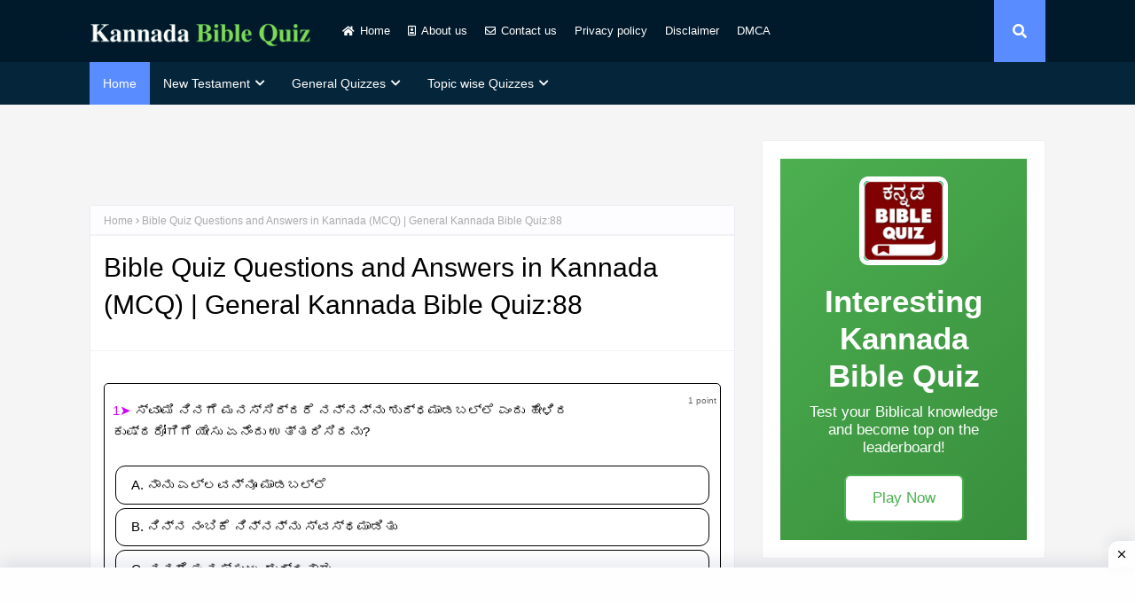

--- FILE ---
content_type: text/html; charset=UTF-8
request_url: https://kannada.telugubiblequiz.online/2024/05/bible-quiz-in-kannada-part-87.html
body_size: 68167
content:
<!DOCTYPE html>
<html class='ltr' dir='ltr' xmlns='http://www.w3.org/1999/xhtml' xmlns:b='http://www.google.com/2005/gml/b' xmlns:data='http://www.google.com/2005/gml/data' xmlns:expr='http://www.google.com/2005/gml/expr'>
<head>
<meta content='Kannada Bible Quiz' name='title'/>
<meta content='Test Your Biblical Knowledge with Kannada Bible Quizzes From Genesis to Revelation Multiple choice Bible Quizzes in Kannada, Daily Bible Quizzes' name='description'/>
<meta content='Kannada Bible Quiz,Kannada Bible Trivia,Kannada Bible Trivia Questions,Kannada Bible Quiz Questions,Kannada Bible Questions,Kannada Bible Quiz Questions And Answers,Kannada Bible Trivia Questions And Answers,Kannada Bible Quiz With Answers,Kannada Bible Quiz For Youth,Kannada Bible Quiz Questions And Answers For Adults,Kannada Bible Questions And Answers For Adults,Kannada Bible Question And Answer,Kannada Bible Trivia Quiz,Kannada Bible Trivia Games,Kannada Bible Quiz For Adults,Kannada Hard Bible Questions,Kannada Bible Quiz Games,Kannada Daily Bible Quiz,Kannada Hard Bible Quiz,Kannada Christmas Bible Quiz,Kannada Bible Quiz With Answers,Kannada Bible Knowledge Quiz,Kannada Bible Quiz Multiple Choice,Kannada Online Bible Quiz,Kannada General Bible Quiz,' name='keywords'/>
<meta content='index, follow' name='robots'/>
<meta content='text/html; charset=utf-8' http-equiv='Content-Type'/>
<meta content='English' name='language'/>
<meta content='Kannada Bible Quiz' name='author'/>
<!-- Google tag (gtag.js) -->
<script async='async' src='https://www.googletagmanager.com/gtag/js?id=UA-220187700-1'></script>
<script>
  window.dataLayer = window.dataLayer || [];
  function gtag(){dataLayer.push(arguments);}
  gtag('js', new Date());

  gtag('config', 'UA-220187700-1');
</script>
<!-- Google tag (gtag.js) -->
<script async='async' src='https://www.googletagmanager.com/gtag/js?id=G-ZL2DG712FR'></script>
<script>
  window.dataLayer = window.dataLayer || [];
  function gtag(){dataLayer.push(arguments);}
  gtag('js', new Date());

  gtag('config', 'G-ZL2DG712FR');
</script>
<META CONTENT='Kannada Bible Quiz on Matthew, Kannada Bible Quiz on Mark, Kannada Bible Quiz on Luke, Kannada Bible Quiz on John, Kannada Bible Quiz on Acts, Kannada Bible Quiz on Romans, Kannada Bible Quiz on 1 Corinthians, Kannada Bible Quiz on 2 Corinthians, Kannada Bible Quiz on Galatians, Kannada Bible Quiz on Ephesians, Kannada Bible Quiz on Philippians, Kannada Bible Quiz on Colossians, Kannada Bible Quiz on 1 Thessalonians, Kannada Bible Quiz on 2 Thessalonians, Kannada Bible Quiz on 1 Timothy, Kannada Bible Quiz on 2 Timothy, Kannada Bible Quiz on Titus, Kannada Bible Quiz on Philemon, Kannada Bible Quiz on Hebrews, Kannada Bible Quiz on James, Kannada Bible Quiz on 1 Peter, Kannada Bible Quiz on 2 Peter, Kannada Bible Quiz on 1 John, Kannada Bible Quiz on 2 John, Kannada Bible Quiz on 3 John, Kannada Bible Quiz on Jude, Kannada Bible Quiz on Revelation.' NAME='Keywords'></META>
<META CONTENT='All' NAME='Robots'></META>
<script async='async' crossorigin='anonymous' src='https://pagead2.googlesyndication.com/pagead/js/adsbygoogle.js?client=ca-pub-5637680525346930'></script>
<meta content='width=device-width, initial-scale=1.0, maximum-scale=10.0, user-scalable=yes' name='viewport'/>
<title>Bible Quiz Questions and Answers in Kannada (MCQ) | General Kannada Bible Quiz:87</title>
<link href='//1.bp.blogspot.com' rel='dns-prefetch'/>
<link href='//2.bp.blogspot.com' rel='dns-prefetch'/>
<link href='//3.bp.blogspot.com' rel='dns-prefetch'/>
<link href='//4.bp.blogspot.com' rel='dns-prefetch'/>
<link href='//www.blogger.com' rel='dns-prefetch'/>
<link href='//dnjs.cloudflare.com' rel='dns-prefetch'/>
<link href='//fonts.gstatic.com' rel='dns-prefetch'/>
<link href='//pagead2.googlesyndication.com' rel='dns-prefetch'/>
<link href='//www.googletagmanager.com' rel='dns-prefetch'/>
<link href='//www.google-analytics.com' rel='dns-prefetch'/>
<link href='//connect.facebook.net' rel='dns-prefetch'/>
<link href='//c.disquscdn.com' rel='dns-prefetch'/>
<link href='//disqus.com' rel='dns-prefetch'/>
<meta content='text/html; charset=UTF-8' http-equiv='Content-Type'/>
<meta content='blogger' name='generator'/>
<link href='https://kannada.telugubiblequiz.online/favicon.ico' rel='icon' type='image/x-icon'/>
<meta content='#598cff' name='theme-color'/>
<meta content='#598cff' name='msapplication-navbutton-color'/>
<link href='https://kannada.telugubiblequiz.online/2024/05/bible-quiz-in-kannada-part-87.html' rel='canonical'/>
<link rel="alternate" type="application/atom+xml" title="Kannada Bible Quiz (Multiple choice Bible Quizzes) - Atom" href="https://kannada.telugubiblequiz.online/feeds/posts/default" />
<link rel="alternate" type="application/rss+xml" title="Kannada Bible Quiz (Multiple choice Bible Quizzes) - RSS" href="https://kannada.telugubiblequiz.online/feeds/posts/default?alt=rss" />
<link rel="service.post" type="application/atom+xml" title="Kannada Bible Quiz (Multiple choice Bible Quizzes) - Atom" href="https://www.blogger.com/feeds/8251377425478094930/posts/default" />

<link rel="alternate" type="application/atom+xml" title="Kannada Bible Quiz (Multiple choice Bible Quizzes) - Atom" href="https://kannada.telugubiblequiz.online/feeds/2300089534667565948/comments/default" />
<meta content='Bible Quiz Questions and Answers in Kannada (MCQ) | General Kannada Bible Quiz:87' name='description'/>
<!-- Metadata for Open Graph protocol. See http://ogp.me/. -->
<meta content='article' property='og:type'/>
<meta content='Bible Quiz Questions and Answers in Kannada (MCQ) | General Kannada Bible Quiz:87' property='og:title'/>
<meta content='https://kannada.telugubiblequiz.online/2024/05/bible-quiz-in-kannada-part-87.html' property='og:url'/>
<meta content='Bible Quiz Questions and Answers in Kannada (MCQ) | General Kannada Bible Quiz:87' property='og:description'/>
<meta content='Kannada Bible Quiz (Multiple choice Bible Quizzes)' property='og:site_name'/>
<meta content='summary_large_image' name='twitter:card'/>
<meta content='Bible Quiz Questions and Answers in Kannada (MCQ) | General Kannada Bible Quiz:87' name='twitter:title'/>
<meta content='https://kannada.telugubiblequiz.online/2024/05/bible-quiz-in-kannada-part-87.html' name='twitter:domain'/>
<meta content='Bible Quiz Questions and Answers in Kannada (MCQ) | General Kannada Bible Quiz:87' name='twitter:description'/>
<link href='https://cdnjs.cloudflare.com/ajax/libs/font-awesome/5.8.2/css/all.min.css' rel='stylesheet'/>
<!-- Template Style CSS -->
<style id='page-skin-1' type='text/css'><!--
/*
-----------------------------------------------
Blogger Template Style
Name:        Freepic
License:     Free Version
Version:     1.0
Author:      Way2Themes
Author Url:  https://www.way2themes.com/
----------------------------------------------- */
@font-face{font-family:'Fira Sans';font-style:italic;font-weight:400;font-display:swap;src:local('Fira Sans Italic'),local(FiraSans-Italic),url(https://fonts.gstatic.com/s/firasans/v10/va9C4kDNxMZdWfMOD5VvkrjEYTLHdQ.woff2) format("woff2");unicode-range:U+0460-052F,U+1C80-1C88,U+20B4,U+2DE0-2DFF,U+A640-A69F,U+FE2E-FE2F}@font-face{font-family:'Fira Sans';font-style:italic;font-weight:400;font-display:swap;src:local('Fira Sans Italic'),local(FiraSans-Italic),url(https://fonts.gstatic.com/s/firasans/v10/va9C4kDNxMZdWfMOD5VvkrjNYTLHdQ.woff2) format("woff2");unicode-range:U+0400-045F,U+0490-0491,U+04B0-04B1,U+2116}@font-face{font-family:'Fira Sans';font-style:italic;font-weight:400;font-display:swap;src:local('Fira Sans Italic'),local(FiraSans-Italic),url(https://fonts.gstatic.com/s/firasans/v10/va9C4kDNxMZdWfMOD5VvkrjFYTLHdQ.woff2) format("woff2");unicode-range:U+1F00-1FFF}@font-face{font-family:'Fira Sans';font-style:italic;font-weight:400;font-display:swap;src:local('Fira Sans Italic'),local(FiraSans-Italic),url(https://fonts.gstatic.com/s/firasans/v10/va9C4kDNxMZdWfMOD5VvkrjKYTLHdQ.woff2) format("woff2");unicode-range:U+0370-03FF}@font-face{font-family:'Fira Sans';font-style:italic;font-weight:400;font-display:swap;src:local('Fira Sans Italic'),local(FiraSans-Italic),url(https://fonts.gstatic.com/s/firasans/v10/va9C4kDNxMZdWfMOD5VvkrjGYTLHdQ.woff2) format("woff2");unicode-range:U+0102-0103,U+0110-0111,U+0128-0129,U+0168-0169,U+01A0-01A1,U+01AF-01B0,U+1EA0-1EF9,U+20AB}@font-face{font-family:'Fira Sans';font-style:italic;font-weight:400;font-display:swap;src:local('Fira Sans Italic'),local(FiraSans-Italic),url(https://fonts.gstatic.com/s/firasans/v10/va9C4kDNxMZdWfMOD5VvkrjHYTLHdQ.woff2) format("woff2");unicode-range:U+0100-024F,U+0259,U+1E00-1EFF,U+2020,U+20A0-20AB,U+20AD-20CF,U+2113,U+2C60-2C7F,U+A720-A7FF}@font-face{font-family:'Fira Sans';font-style:italic;font-weight:400;font-display:swap;src:local('Fira Sans Italic'),local(FiraSans-Italic),url(https://fonts.gstatic.com/s/firasans/v10/va9C4kDNxMZdWfMOD5VvkrjJYTI.woff2) format("woff2");unicode-range:U+0000-00FF,U+0131,U+0152-0153,U+02BB-02BC,U+02C6,U+02DA,U+02DC,U+2000-206F,U+2074,U+20AC,U+2122,U+2191,U+2193,U+2212,U+2215,U+FEFF,U+FFFD}@font-face{font-family:'Fira Sans';font-style:italic;font-weight:500;font-display:swap;src:local('Fira Sans Medium Italic'),local(FiraSans-MediumItalic),url(https://fonts.gstatic.com/s/firasans/v10/va9f4kDNxMZdWfMOD5VvkrA6Qif1VFn2lg.woff2) format("woff2");unicode-range:U+0460-052F,U+1C80-1C88,U+20B4,U+2DE0-2DFF,U+A640-A69F,U+FE2E-FE2F}@font-face{font-family:'Fira Sans';font-style:italic;font-weight:500;font-display:swap;src:local('Fira Sans Medium Italic'),local(FiraSans-MediumItalic),url(https://fonts.gstatic.com/s/firasans/v10/va9f4kDNxMZdWfMOD5VvkrA6Qif8VFn2lg.woff2) format("woff2");unicode-range:U+0400-045F,U+0490-0491,U+04B0-04B1,U+2116}@font-face{font-family:'Fira Sans';font-style:italic;font-weight:500;font-display:swap;src:local('Fira Sans Medium Italic'),local(FiraSans-MediumItalic),url(https://fonts.gstatic.com/s/firasans/v10/va9f4kDNxMZdWfMOD5VvkrA6Qif0VFn2lg.woff2) format("woff2");unicode-range:U+1F00-1FFF}@font-face{font-family:'Fira Sans';font-style:italic;font-weight:500;font-display:swap;src:local('Fira Sans Medium Italic'),local(FiraSans-MediumItalic),url(https://fonts.gstatic.com/s/firasans/v10/va9f4kDNxMZdWfMOD5VvkrA6Qif7VFn2lg.woff2) format("woff2");unicode-range:U+0370-03FF}@font-face{font-family:'Fira Sans';font-style:italic;font-weight:500;font-display:swap;src:local('Fira Sans Medium Italic'),local(FiraSans-MediumItalic),url(https://fonts.gstatic.com/s/firasans/v10/va9f4kDNxMZdWfMOD5VvkrA6Qif3VFn2lg.woff2) format("woff2");unicode-range:U+0102-0103,U+0110-0111,U+0128-0129,U+0168-0169,U+01A0-01A1,U+01AF-01B0,U+1EA0-1EF9,U+20AB}@font-face{font-family:'Fira Sans';font-style:italic;font-weight:500;font-display:swap;src:local('Fira Sans Medium Italic'),local(FiraSans-MediumItalic),url(https://fonts.gstatic.com/s/firasans/v10/va9f4kDNxMZdWfMOD5VvkrA6Qif2VFn2lg.woff2) format("woff2");unicode-range:U+0100-024F,U+0259,U+1E00-1EFF,U+2020,U+20A0-20AB,U+20AD-20CF,U+2113,U+2C60-2C7F,U+A720-A7FF}@font-face{font-family:'Fira Sans';font-style:italic;font-weight:500;font-display:swap;src:local('Fira Sans Medium Italic'),local(FiraSans-MediumItalic),url(https://fonts.gstatic.com/s/firasans/v10/va9f4kDNxMZdWfMOD5VvkrA6Qif4VFk.woff2) format("woff2");unicode-range:U+0000-00FF,U+0131,U+0152-0153,U+02BB-02BC,U+02C6,U+02DA,U+02DC,U+2000-206F,U+2074,U+20AC,U+2122,U+2191,U+2193,U+2212,U+2215,U+FEFF,U+FFFD}@font-face{font-family:'Fira Sans';font-style:italic;font-weight:600;font-display:swap;src:local('Fira Sans SemiBold Italic'),local(FiraSans-SemiBoldItalic),url(https://fonts.gstatic.com/s/firasans/v10/va9f4kDNxMZdWfMOD5VvkrAWRSf1VFn2lg.woff2) format("woff2");unicode-range:U+0460-052F,U+1C80-1C88,U+20B4,U+2DE0-2DFF,U+A640-A69F,U+FE2E-FE2F}@font-face{font-family:'Fira Sans';font-style:italic;font-weight:600;font-display:swap;src:local('Fira Sans SemiBold Italic'),local(FiraSans-SemiBoldItalic),url(https://fonts.gstatic.com/s/firasans/v10/va9f4kDNxMZdWfMOD5VvkrAWRSf8VFn2lg.woff2) format("woff2");unicode-range:U+0400-045F,U+0490-0491,U+04B0-04B1,U+2116}@font-face{font-family:'Fira Sans';font-style:italic;font-weight:600;font-display:swap;src:local('Fira Sans SemiBold Italic'),local(FiraSans-SemiBoldItalic),url(https://fonts.gstatic.com/s/firasans/v10/va9f4kDNxMZdWfMOD5VvkrAWRSf0VFn2lg.woff2) format("woff2");unicode-range:U+1F00-1FFF}@font-face{font-family:'Fira Sans';font-style:italic;font-weight:600;font-display:swap;src:local('Fira Sans SemiBold Italic'),local(FiraSans-SemiBoldItalic),url(https://fonts.gstatic.com/s/firasans/v10/va9f4kDNxMZdWfMOD5VvkrAWRSf7VFn2lg.woff2) format("woff2");unicode-range:U+0370-03FF}@font-face{font-family:'Fira Sans';font-style:italic;font-weight:600;font-display:swap;src:local('Fira Sans SemiBold Italic'),local(FiraSans-SemiBoldItalic),url(https://fonts.gstatic.com/s/firasans/v10/va9f4kDNxMZdWfMOD5VvkrAWRSf3VFn2lg.woff2) format("woff2");unicode-range:U+0102-0103,U+0110-0111,U+0128-0129,U+0168-0169,U+01A0-01A1,U+01AF-01B0,U+1EA0-1EF9,U+20AB}@font-face{font-family:'Fira Sans';font-style:italic;font-weight:600;font-display:swap;src:local('Fira Sans SemiBold Italic'),local(FiraSans-SemiBoldItalic),url(https://fonts.gstatic.com/s/firasans/v10/va9f4kDNxMZdWfMOD5VvkrAWRSf2VFn2lg.woff2) format("woff2");unicode-range:U+0100-024F,U+0259,U+1E00-1EFF,U+2020,U+20A0-20AB,U+20AD-20CF,U+2113,U+2C60-2C7F,U+A720-A7FF}@font-face{font-family:'Fira Sans';font-style:italic;font-weight:600;font-display:swap;src:local('Fira Sans SemiBold Italic'),local(FiraSans-SemiBoldItalic),url(https://fonts.gstatic.com/s/firasans/v10/va9f4kDNxMZdWfMOD5VvkrAWRSf4VFk.woff2) format("woff2");unicode-range:U+0000-00FF,U+0131,U+0152-0153,U+02BB-02BC,U+02C6,U+02DA,U+02DC,U+2000-206F,U+2074,U+20AC,U+2122,U+2191,U+2193,U+2212,U+2215,U+FEFF,U+FFFD}@font-face{font-family:'Fira Sans';font-style:italic;font-weight:700;font-display:swap;src:local('Fira Sans Bold Italic'),local(FiraSans-BoldItalic),url(https://fonts.gstatic.com/s/firasans/v10/va9f4kDNxMZdWfMOD5VvkrByRCf1VFn2lg.woff2) format("woff2");unicode-range:U+0460-052F,U+1C80-1C88,U+20B4,U+2DE0-2DFF,U+A640-A69F,U+FE2E-FE2F}@font-face{font-family:'Fira Sans';font-style:italic;font-weight:700;font-display:swap;src:local('Fira Sans Bold Italic'),local(FiraSans-BoldItalic),url(https://fonts.gstatic.com/s/firasans/v10/va9f4kDNxMZdWfMOD5VvkrByRCf8VFn2lg.woff2) format("woff2");unicode-range:U+0400-045F,U+0490-0491,U+04B0-04B1,U+2116}@font-face{font-family:'Fira Sans';font-style:italic;font-weight:700;font-display:swap;src:local('Fira Sans Bold Italic'),local(FiraSans-BoldItalic),url(https://fonts.gstatic.com/s/firasans/v10/va9f4kDNxMZdWfMOD5VvkrByRCf0VFn2lg.woff2) format("woff2");unicode-range:U+1F00-1FFF}@font-face{font-family:'Fira Sans';font-style:italic;font-weight:700;font-display:swap;src:local('Fira Sans Bold Italic'),local(FiraSans-BoldItalic),url(https://fonts.gstatic.com/s/firasans/v10/va9f4kDNxMZdWfMOD5VvkrByRCf7VFn2lg.woff2) format("woff2");unicode-range:U+0370-03FF}@font-face{font-family:'Fira Sans';font-style:italic;font-weight:700;font-display:swap;src:local('Fira Sans Bold Italic'),local(FiraSans-BoldItalic),url(https://fonts.gstatic.com/s/firasans/v10/va9f4kDNxMZdWfMOD5VvkrByRCf3VFn2lg.woff2) format("woff2");unicode-range:U+0102-0103,U+0110-0111,U+0128-0129,U+0168-0169,U+01A0-01A1,U+01AF-01B0,U+1EA0-1EF9,U+20AB}@font-face{font-family:'Fira Sans';font-style:italic;font-weight:700;font-display:swap;src:local('Fira Sans Bold Italic'),local(FiraSans-BoldItalic),url(https://fonts.gstatic.com/s/firasans/v10/va9f4kDNxMZdWfMOD5VvkrByRCf2VFn2lg.woff2) format("woff2");unicode-range:U+0100-024F,U+0259,U+1E00-1EFF,U+2020,U+20A0-20AB,U+20AD-20CF,U+2113,U+2C60-2C7F,U+A720-A7FF}@font-face{font-family:'Fira Sans';font-style:italic;font-weight:700;font-display:swap;src:local('Fira Sans Bold Italic'),local(FiraSans-BoldItalic),url(https://fonts.gstatic.com/s/firasans/v10/va9f4kDNxMZdWfMOD5VvkrByRCf4VFk.woff2) format("woff2");unicode-range:U+0000-00FF,U+0131,U+0152-0153,U+02BB-02BC,U+02C6,U+02DA,U+02DC,U+2000-206F,U+2074,U+20AC,U+2122,U+2191,U+2193,U+2212,U+2215,U+FEFF,U+FFFD}@font-face{font-family:'Fira Sans';font-style:normal;font-weight:400;font-display:swap;src:local('Fira Sans Regular'),local(FiraSans-Regular),url(https://fonts.gstatic.com/s/firasans/v10/va9E4kDNxMZdWfMOD5VvmojLeTY.woff2) format("woff2");unicode-range:U+0460-052F,U+1C80-1C88,U+20B4,U+2DE0-2DFF,U+A640-A69F,U+FE2E-FE2F}@font-face{font-family:'Fira Sans';font-style:normal;font-weight:400;font-display:swap;src:local('Fira Sans Regular'),local(FiraSans-Regular),url(https://fonts.gstatic.com/s/firasans/v10/va9E4kDNxMZdWfMOD5Vvk4jLeTY.woff2) format("woff2");unicode-range:U+0400-045F,U+0490-0491,U+04B0-04B1,U+2116}@font-face{font-family:'Fira Sans';font-style:normal;font-weight:400;font-display:swap;src:local('Fira Sans Regular'),local(FiraSans-Regular),url(https://fonts.gstatic.com/s/firasans/v10/va9E4kDNxMZdWfMOD5Vvm4jLeTY.woff2) format("woff2");unicode-range:U+1F00-1FFF}@font-face{font-family:'Fira Sans';font-style:normal;font-weight:400;font-display:swap;src:local('Fira Sans Regular'),local(FiraSans-Regular),url(https://fonts.gstatic.com/s/firasans/v10/va9E4kDNxMZdWfMOD5VvlIjLeTY.woff2) format("woff2");unicode-range:U+0370-03FF}@font-face{font-family:'Fira Sans';font-style:normal;font-weight:400;font-display:swap;src:local('Fira Sans Regular'),local(FiraSans-Regular),url(https://fonts.gstatic.com/s/firasans/v10/va9E4kDNxMZdWfMOD5VvmIjLeTY.woff2) format("woff2");unicode-range:U+0102-0103,U+0110-0111,U+0128-0129,U+0168-0169,U+01A0-01A1,U+01AF-01B0,U+1EA0-1EF9,U+20AB}@font-face{font-family:'Fira Sans';font-style:normal;font-weight:400;font-display:swap;src:local('Fira Sans Regular'),local(FiraSans-Regular),url(https://fonts.gstatic.com/s/firasans/v10/va9E4kDNxMZdWfMOD5VvmYjLeTY.woff2) format("woff2");unicode-range:U+0100-024F,U+0259,U+1E00-1EFF,U+2020,U+20A0-20AB,U+20AD-20CF,U+2113,U+2C60-2C7F,U+A720-A7FF}@font-face{font-family:'Fira Sans';font-style:normal;font-weight:400;font-display:swap;src:local('Fira Sans Regular'),local(FiraSans-Regular),url(https://fonts.gstatic.com/s/firasans/v10/va9E4kDNxMZdWfMOD5Vvl4jL.woff2) format("woff2");unicode-range:U+0000-00FF,U+0131,U+0152-0153,U+02BB-02BC,U+02C6,U+02DA,U+02DC,U+2000-206F,U+2074,U+20AC,U+2122,U+2191,U+2193,U+2212,U+2215,U+FEFF,U+FFFD}@font-face{font-family:'Fira Sans';font-style:normal;font-weight:500;font-display:swap;src:local('Fira Sans Medium'),local(FiraSans-Medium),url(https://fonts.gstatic.com/s/firasans/v10/va9B4kDNxMZdWfMOD5VnZKveSxf6TF0.woff2) format("woff2");unicode-range:U+0460-052F,U+1C80-1C88,U+20B4,U+2DE0-2DFF,U+A640-A69F,U+FE2E-FE2F}@font-face{font-family:'Fira Sans';font-style:normal;font-weight:500;font-display:swap;src:local('Fira Sans Medium'),local(FiraSans-Medium),url(https://fonts.gstatic.com/s/firasans/v10/va9B4kDNxMZdWfMOD5VnZKveQhf6TF0.woff2) format("woff2");unicode-range:U+0400-045F,U+0490-0491,U+04B0-04B1,U+2116}@font-face{font-family:'Fira Sans';font-style:normal;font-weight:500;font-display:swap;src:local('Fira Sans Medium'),local(FiraSans-Medium),url(https://fonts.gstatic.com/s/firasans/v10/va9B4kDNxMZdWfMOD5VnZKveShf6TF0.woff2) format("woff2");unicode-range:U+1F00-1FFF}@font-face{font-family:'Fira Sans';font-style:normal;font-weight:500;font-display:swap;src:local('Fira Sans Medium'),local(FiraSans-Medium),url(https://fonts.gstatic.com/s/firasans/v10/va9B4kDNxMZdWfMOD5VnZKveRRf6TF0.woff2) format("woff2");unicode-range:U+0370-03FF}@font-face{font-family:'Fira Sans';font-style:normal;font-weight:500;font-display:swap;src:local('Fira Sans Medium'),local(FiraSans-Medium),url(https://fonts.gstatic.com/s/firasans/v10/va9B4kDNxMZdWfMOD5VnZKveSRf6TF0.woff2) format("woff2");unicode-range:U+0102-0103,U+0110-0111,U+0128-0129,U+0168-0169,U+01A0-01A1,U+01AF-01B0,U+1EA0-1EF9,U+20AB}@font-face{font-family:'Fira Sans';font-style:normal;font-weight:500;font-display:swap;src:local('Fira Sans Medium'),local(FiraSans-Medium),url(https://fonts.gstatic.com/s/firasans/v10/va9B4kDNxMZdWfMOD5VnZKveSBf6TF0.woff2) format("woff2");unicode-range:U+0100-024F,U+0259,U+1E00-1EFF,U+2020,U+20A0-20AB,U+20AD-20CF,U+2113,U+2C60-2C7F,U+A720-A7FF}@font-face{font-family:'Fira Sans';font-style:normal;font-weight:500;font-display:swap;src:local('Fira Sans Medium'),local(FiraSans-Medium),url(https://fonts.gstatic.com/s/firasans/v10/va9B4kDNxMZdWfMOD5VnZKveRhf6.woff2) format("woff2");unicode-range:U+0000-00FF,U+0131,U+0152-0153,U+02BB-02BC,U+02C6,U+02DA,U+02DC,U+2000-206F,U+2074,U+20AC,U+2122,U+2191,U+2193,U+2212,U+2215,U+FEFF,U+FFFD}@font-face{font-family:'Fira Sans';font-style:normal;font-weight:600;font-display:swap;src:local('Fira Sans SemiBold'),local(FiraSans-SemiBold),url(https://fonts.gstatic.com/s/firasans/v10/va9B4kDNxMZdWfMOD5VnSKzeSxf6TF0.woff2) format("woff2");unicode-range:U+0460-052F,U+1C80-1C88,U+20B4,U+2DE0-2DFF,U+A640-A69F,U+FE2E-FE2F}@font-face{font-family:'Fira Sans';font-style:normal;font-weight:600;font-display:swap;src:local('Fira Sans SemiBold'),local(FiraSans-SemiBold),url(https://fonts.gstatic.com/s/firasans/v10/va9B4kDNxMZdWfMOD5VnSKzeQhf6TF0.woff2) format("woff2");unicode-range:U+0400-045F,U+0490-0491,U+04B0-04B1,U+2116}@font-face{font-family:'Fira Sans';font-style:normal;font-weight:600;font-display:swap;src:local('Fira Sans SemiBold'),local(FiraSans-SemiBold),url(https://fonts.gstatic.com/s/firasans/v10/va9B4kDNxMZdWfMOD5VnSKzeShf6TF0.woff2) format("woff2");unicode-range:U+1F00-1FFF}@font-face{font-family:'Fira Sans';font-style:normal;font-weight:600;font-display:swap;src:local('Fira Sans SemiBold'),local(FiraSans-SemiBold),url(https://fonts.gstatic.com/s/firasans/v10/va9B4kDNxMZdWfMOD5VnSKzeRRf6TF0.woff2) format("woff2");unicode-range:U+0370-03FF}@font-face{font-family:'Fira Sans';font-style:normal;font-weight:600;font-display:swap;src:local('Fira Sans SemiBold'),local(FiraSans-SemiBold),url(https://fonts.gstatic.com/s/firasans/v10/va9B4kDNxMZdWfMOD5VnSKzeSRf6TF0.woff2) format("woff2");unicode-range:U+0102-0103,U+0110-0111,U+0128-0129,U+0168-0169,U+01A0-01A1,U+01AF-01B0,U+1EA0-1EF9,U+20AB}@font-face{font-family:'Fira Sans';font-style:normal;font-weight:600;font-display:swap;src:local('Fira Sans SemiBold'),local(FiraSans-SemiBold),url(https://fonts.gstatic.com/s/firasans/v10/va9B4kDNxMZdWfMOD5VnSKzeSBf6TF0.woff2) format("woff2");unicode-range:U+0100-024F,U+0259,U+1E00-1EFF,U+2020,U+20A0-20AB,U+20AD-20CF,U+2113,U+2C60-2C7F,U+A720-A7FF}@font-face{font-family:'Fira Sans';font-style:normal;font-weight:600;font-display:swap;src:local('Fira Sans SemiBold'),local(FiraSans-SemiBold),url(https://fonts.gstatic.com/s/firasans/v10/va9B4kDNxMZdWfMOD5VnSKzeRhf6.woff2) format("woff2");unicode-range:U+0000-00FF,U+0131,U+0152-0153,U+02BB-02BC,U+02C6,U+02DA,U+02DC,U+2000-206F,U+2074,U+20AC,U+2122,U+2191,U+2193,U+2212,U+2215,U+FEFF,U+FFFD}@font-face{font-family:'Fira Sans';font-style:normal;font-weight:700;font-display:swap;src:local('Fira Sans Bold'),local(FiraSans-Bold),url(https://fonts.gstatic.com/s/firasans/v10/va9B4kDNxMZdWfMOD5VnLK3eSxf6TF0.woff2) format("woff2");unicode-range:U+0460-052F,U+1C80-1C88,U+20B4,U+2DE0-2DFF,U+A640-A69F,U+FE2E-FE2F}@font-face{font-family:'Fira Sans';font-style:normal;font-weight:700;font-display:swap;src:local('Fira Sans Bold'),local(FiraSans-Bold),url(https://fonts.gstatic.com/s/firasans/v10/va9B4kDNxMZdWfMOD5VnLK3eQhf6TF0.woff2) format("woff2");unicode-range:U+0400-045F,U+0490-0491,U+04B0-04B1,U+2116}@font-face{font-family:'Fira Sans';font-style:normal;font-weight:700;font-display:swap;src:local('Fira Sans Bold'),local(FiraSans-Bold),url(https://fonts.gstatic.com/s/firasans/v10/va9B4kDNxMZdWfMOD5VnLK3eShf6TF0.woff2) format("woff2");unicode-range:U+1F00-1FFF}@font-face{font-family:'Fira Sans';font-style:normal;font-weight:700;font-display:swap;src:local('Fira Sans Bold'),local(FiraSans-Bold),url(https://fonts.gstatic.com/s/firasans/v10/va9B4kDNxMZdWfMOD5VnLK3eRRf6TF0.woff2) format("woff2");unicode-range:U+0370-03FF}@font-face{font-family:'Fira Sans';font-style:normal;font-weight:700;font-display:swap;src:local('Fira Sans Bold'),local(FiraSans-Bold),url(https://fonts.gstatic.com/s/firasans/v10/va9B4kDNxMZdWfMOD5VnLK3eSRf6TF0.woff2) format("woff2");unicode-range:U+0102-0103,U+0110-0111,U+0128-0129,U+0168-0169,U+01A0-01A1,U+01AF-01B0,U+1EA0-1EF9,U+20AB}@font-face{font-family:'Fira Sans';font-style:normal;font-weight:700;font-display:swap;src:local('Fira Sans Bold'),local(FiraSans-Bold),url(https://fonts.gstatic.com/s/firasans/v10/va9B4kDNxMZdWfMOD5VnLK3eSBf6TF0.woff2) format("woff2");unicode-range:U+0100-024F,U+0259,U+1E00-1EFF,U+2020,U+20A0-20AB,U+20AD-20CF,U+2113,U+2C60-2C7F,U+A720-A7FF}@font-face{font-family:'Fira Sans';font-style:normal;font-weight:700;font-display:swap;src:local('Fira Sans Bold'),local(FiraSans-Bold),url(https://fonts.gstatic.com/s/firasans/v10/va9B4kDNxMZdWfMOD5VnLK3eRhf6.woff2) format("woff2");unicode-range:U+0000-00FF,U+0131,U+0152-0153,U+02BB-02BC,U+02C6,U+02DA,U+02DC,U+2000-206F,U+2074,U+20AC,U+2122,U+2191,U+2193,U+2212,U+2215,U+FEFF,U+FFFD}.CSS_LIGHTBOX{z-index:999999!important}.CSS_LIGHTBOX_ATTRIBUTION_INDEX_CONTAINER .CSS_HCONT_CHILDREN_HOLDER > .CSS_LAYOUT_COMPONENT.CSS_HCONT_CHILD:first-child > .CSS_LAYOUT_COMPONENT{opacity:0}a,abbr,acronym,address,applet,b,big,blockquote,body,caption,center,cite,code,dd,del,dfn,div,dl,dt,em,fieldset,font,form,h1,h2,h3,h4,h5,h6,html,i,iframe,img,ins,kbd,label,legend,li,object,p,pre,q,s,samp,small,span,strike,strong,sub,sup,table,tbody,td,tfoot,th,thead,tr,tt,u,ul,var{padding:0;border:0;outline:0;vertical-align:baseline;background:0 0;text-decoration:none }input[type="search"]::-webkit-search-cancel-button {-webkit-appearance: none;}form,textarea,input,button{-webkit-appearance:none;-moz-appearance:none;appearance:none;border-radius:0 }dl,ul{list-style-position:inside;font-weight:400;list-style:none }ul li{list-style:none }caption,th{text-align:center }img{border:none;position:relative }a,a:visited{text-decoration:none }.clearfix{clear:both }.section,.widget,.widget ul{margin:0;padding:0 }a{color:#598cff }a img{border:0 }abbr{text-decoration:none }.CSS_LIGHTBOX{z-index:999999!important }.separator a{clear:none!important;float:none!important;margin-left:0!important;margin-right:0!important }#navbar-iframe,.widget-item-control,a.quickedit,.home-link,.feed-links{display:none!important }.center{display:table;margin:0 auto;position:relative }.widget > h2,.widget > h3{display:none }body{background:#f5f6f7 url() repeat fixed top left;background-color:#f5f6f7;font-family:'Fira Sans',Arial,sans-serif;font-size:14px;font-weight:400;color:#656565;word-wrap:break-word;margin:0;padding:0 }h1,h2,h3,h4,h5,h6{}#outer-wrapper{margin:0 auto;box-shadow:0 0 5px rgba(0,0,0,.1) }.row{width:1078px }#content-wrapper{margin:40px auto 30px;}.home #content-wrapper {margin:30px auto 30px;}#content-wrapper > .container{margin:0 }#main-wrapper{float:left;overflow:hidden;width:100%;box-sizing:border-box;word-wrap:break-word;padding:0;margin:0 }.item #main-wrapper{width:calc(100% - (320px + 30px));}#sidebar-wrapper{float:right;overflow:hidden;width:320px;box-sizing:border-box;word-wrap:break-word;padding:0 }.post-image-wrap{position:relative;display:block }.post-image-link,.about-author .avatar-container,.comments .avatar-image-container{background-color:rgba(155,155,155,0.07);color:transparent!important }.index-post .post-thumb {}.post-thumb{display:block;position:relative;width:100%;height:100%;object-fit:cover;object-position: center center;z-index:1;opacity: 0;transition:opacity .17s ease,transform .35s ease }.post-thumb.lazy-yard {opacity: 1;}.post-image-link:hover .post-thumb,.post-image-wrap:hover .post-image-link .post-thumb,.hot-item-inner:hover .post-image-link .post-thumb{transform: scale(1.05);}.post-image-link:hover .post-thumb,.post-image-wrap:hover .post-image-link .post-thumb{opacity:.9 }.item-post .post-body img{max-width:100%;opacity: 0;transition: opacity .17s ease,transform .35s ease;}.item-post .post-body img.lazy-yard{opacity: 1;}.post-title a{display:block }#top-bar{width:100%;height:34px;background-color: #598cff;overflow:hidden;margin:0 }#top-bar .container{margin:0 auto }.top-bar-nav{position:relative;float:left;padding-right:58px;display:block }.top-bar-nav .widget > .widget-title{display:none }.top-bar-nav ul li{float:left }.top-bar-nav ul li > a{height:70px;display:block;color:#fff;font-size:13px;font-weight:400;line-height:70px;margin:0 0 0 10px;padding:0 5px;transition:color .17s }.top-bar-nav ul li > a i {font-size: 12px;vertical-align: middle;margin-right: 6px;position: relative;top: -1px;}.top-bar-nav ul > li:hover > a{color:#598cff }.top-bar-social{position:relative;float:right;display:block }.top-bar-social .widget > .widget-title{display:none }.top-bar-social ul > li{float:left;display:inline-block }.top-bar-social ul > li > a{display:block;color:#fff;text-decoration:none;font-size:14px;text-align:center;line-height:48px;padding:0 5px;margin:0 0 0 10px;transition:color .17s }.top-bar-social ul > li.facebook > a {margin: 0;}.top-bar-social ul > li:last-child > a{padding:0 0 0 5px }.top-bar-social ul > li:hover > a{color:#598cff }.social a:before{display:inline-block;font-family:'Font Awesome 5 Brands';font-style:normal;font-weight:400 }.social .facebook a:before{content:"\f09a" }.social .twitter a:before{content:"\f099" }.social .gplus a:before{content:"\f0d5" }.social .rss a:before{content:"\f09e";font-family:'Font Awesome 5 Free';font-weight:900 }.social .youtube a:before{content:"\f167" }.social .skype a:before{content:"\f17e" }.social .stumbleupon a:before{content:"\f1a4" }.social .tumblr a:before{content:"\f173" }.social .vk a:before{content:"\f189" }.social .stack-overflow a:before{content:"\f16c" }.social .github a:before{content:"\f09b" }.social .linkedin a:before{content:"\f0e1" }.social .dribbble a:before{content:"\f17d" }.social .soundcloud a:before{content:"\f1be" }.social .behance a:before{content:"\f1b4" }.social .digg a:before{content:"\f1a6" }.social .instagram a:before{content:"\f16d" }.social .pinterest a:before{content:"\f0d2" }.social .twitch a:before{content:"\f1e8" }.social .delicious a:before{content:"\f1a5" }.social .codepen a:before{content:"\f1cb" }.social .reddit a:before{content:"\f1a1" }.social .whatsapp a:before{content:"\f232" }.social .snapchat a:before{content:"\f2ac" }.social .email a:before{content:"\f0e0";font-family: 'Font Awesome 5 Free';font-weight: 400;}.social .external-link a:before{content:"\f35d" }.social-color .facebook a{background-color:#3b5999 }.social-color .twitter a{background-color:#00acee }.social-color .gplus a{background-color:#db4a39 }.social-color .youtube a{background-color:#db4a39 }.social-color .instagram a{background:linear-gradient(15deg,#ffb13d,#dd277b,#4d5ed4) }.social-color .pinterest a{background-color:#ca2127 }.social-color .dribbble a{background-color:#ea4c89 }.social-color .linkedin a{background-color:#0077b5 }.social-color .tumblr a{background-color:#365069 }.social-color .twitch a{background-color:#6441a5 }.social-color .rss a{background-color:#ffc200 }.social-color .skype a{background-color:#00aff0 }.social-color .stumbleupon a{background-color:#eb4823 }.social-color .vk a{background-color:#4a76a8 }.social-color .stack-overflow a{background-color:#f48024 }.social-color .github a{background-color:#24292e }.social-color .soundcloud a{background:linear-gradient(#ff7400,#ff3400) }.social-color .behance a{background-color:#191919 }.social-color .digg a{background-color:#1b1a19 }.social-color .delicious a{background-color:#0076e8 }.social-color .codepen a{background-color:#000 }.social-color .reddit a{background-color:#ff4500 }.social-color .whatsapp a{background-color:#3fbb50 }.social-color .snapchat a{background-color:#ffe700 }.social-color .email a{background-color:#888 }.social-color .external-link a{background-color:#1f2024 }.social-text .facebook a:after{content:"Facebook" }.social-text .twitter a:after{content:"Twitter" }.social-text .gplus a:after{content:"Google Plus" }.social-text .rss a:after{content:"Rss" }.social-text .youtube a:after{content:"YouTube" }.social-text .skype a:after{content:"Skype" }.social-text .stumbleupon a:after{content:"StumbleUpon" }.social-text .tumblr a:after{content:"Tumblr" }.social-text .vk a:after{content:"VKontakte" }.social-text .stack-overflow a:after{content:"Stack Overflow" }.social-text .github a:after{content:"Github" }.social-text .linkedin a:after{content:"LinkedIn" }.social-text .dribbble a:after{content:"Dribbble" }.social-text .soundcloud a:after{content:"SoundCloud" }.social-text .behance a:after{content:"Behance" }.social-text .digg a:after{content:"Digg" }.social-text .instagram a:after{content:"Instagram" }.social-text .pinterest a:after{content:"Pinterest" }.social-text .twitch a:after{content:"Twitch" }.social-text .delicious a:after{content:"Delicious" }.social-text .codepen a:after{content:"CodePen" }.social-text .flipboard a:after{content:"Flipboard" }.social-text .reddit a:after{content:"Reddit" }.social-text .whatsapp a:after{content:"Whatsapp" }.social-text .messenger a:after{content:"Messenger" }.social-text .snapchat a:after{content:"Snapchat" }.social-text .email a:after{content:"Email" }.social-text .external-link a:after{content:"WebSite" }#header-wrap{position:relative;width:100%;height:70px;background-color: #001a2b;z-index:999;}#header-wrap .container{position:relative;margin:0 auto }.header-logo{float:left;margin:0 20px 0 0 }.main-logo{position:relative;float:left;width:auto;max-width:250px;max-height:52px;margin:0;padding:9px 0 }.main-logo .header-image-wrapper{display:block }.main-logo img{max-width:100%;max-height:52px;margin:0 }.main-logo h1, .main-logo h1 a{color:#ffffff;font-size:30px;line-height:52px;text-transform: uppercase;margin:0 }.main-logo p{font-size:12px;margin:5px 0 0;display:none;}.header-menu{background:#04253a;float:left;width:100%;height:48px;}.header-menu .container {position: relative;margin: 0 auto;}#main-menu .widget,#main-menu .widget > h3{display:none }#main-menu .show-menu{display:block }#main-menu{position:static;float:left;height:48px;z-index:15 }#main-menu ul > li{float:left;position:relative;margin:0;padding:0;transition:background .17s ease }#main-menu ul > li > a{position:relative;color:#ffffff;font-size:14px;font-weight:500;line-height:48px;display:inline-block;text-decoration:none;margin:0;padding:0 15px;transition:color .17s ease }#main-menu ul > li:first-child > a {background: #598cff;}#main-menu ul#main-menu-nav > li:hover{background-color:rgba(255,255,255,0.05) }#main-menu ul#main-menu-nav > li:hover > a{color:#ffffff }#main-menu ul > li > ul{position:absolute;float:left;left:0;top:48px;width:180px;background-color:#04253a;z-index:99999;margin-top:0;padding:0;border:1px solid rgba(155,155,155,0.15);box-shadow:0 2px 2px rgba(0,0,0,0.2);visibility:hidden;opacity:0 }#main-menu ul > li > ul > li > ul{position:absolute;float:left;top:0;left:100%;margin:-1px 0 0 }#main-menu ul > li > ul > li{display:block;float:none;position:relative;background-color:rgba(255,255,255,0.03);border-bottom:1px solid rgba(155,155,155,0.15);transition:background .17s ease }#main-menu ul > li > ul > li a{display:block;height:36px;font-size:13px;color:#ffffff;font-weight:500;line-height:36px;box-sizing:border-box;margin:0;padding:0 15px;transition:color .17s ease }#main-menu ul > li > ul > li:first-child > a {background:unset;}#main-menu ul > li > ul > li:last-child{border-bottom:0 }#main-menu ul > li.has-sub > a:after{content:'\f078';float:right;font-family:'Font Awesome 5 Free';font-size:12px;font-weight:900;margin:0 0 0 6px }#main-menu ul > li > ul > li.has-sub > a:after{content:'\f054';float:right;margin:0 }#main-menu ul > li > ul > li a:hover{color:#598cff }#main-menu ul > li:hover > ul,#main-menu ul > li > ul > li:hover > ul{visibility:visible;opacity:1 }#main-menu ul ul{transition:all .17s ease }#main-menu ul > li:hover > ul,#main-menu ul > li > ul > li:hover > ul{visibility:visible;opacity:1 }#main-menu ul ul{transition:all .25s ease }.no-posts{float:left;width:100%;height:100px;line-height:100px;text-align:center }.show-search,.hide-search{position:absolute;top:0;right:0;display:block;width:58px;height:70px;background-color:#598cff;line-height:70px;z-index:20;color:#ffffff;font-size:16px;font-weight:400;text-align:center;cursor:pointer;transition:color .17s ease }.show-search:hover,.hide-search:hover{color:#ffffff }.show-search:before{content:"\f002";font-family:'Font Awesome 5 Free';font-weight: 900;}.hide-search:before{content:"\f00d";font-family:'Font Awesome 5 Free';font-weight: 900;}#nav-search{display:none;position:absolute;left:0;top:0;width:100%;height:70px;z-index:99;background-color:#001a2b;box-sizing:border-box;padding:0 }#nav-search .search-form{width:100%;height:70px;background-color:rgba(0,0,0,0);line-height:70px;overflow:hidden;padding:0 }#nav-search .search-input{width:100%;height:70px;font-family:inherit;color:#ffffff;margin:0;padding:0 58px 0 10px;background-color:rgba(0,0,0,0);font-size:13px;font-weight:400;box-sizing:border-box;border:0 }#nav-search .search-input:focus{color:#ffffff;outline:none }.mobile-menu-toggle{display:none;position:absolute;top:0;left:0;width:58px;height:70px;line-height:70px;background-color:rgba(255,255,255,0.05);z-index:20;color:#ffffff;font-size:17px;font-weight:400;text-align:center;cursor:pointer;transition:color .17s ease }.mobile-menu-toggle:hover{color:#ffffff }.mobile-menu-toggle:before{content:"\f0c9";font-family:'Font Awesome 5 Free';font-weight:900;}.nav-active .mobile-menu-toggle:before{content:"\f00d";font-family:'Font Awesome 5 Free';font-weight:900;}.mobile-side-menu {background-color:#001a2b;position: fixed;width: 300px;height: 100%;top: 0;left: 0;bottom: 0;overflow: hidden;z-index: 1010;left: 0;-webkit-transform: translateX(-100%);transform: translateX(-100%);visibility: hidden;box-shadow: 3px 0 7px rgb(0 0 0 / 10%);transition: all .25s ease;}.slide-menu-header {position: relative;float: left;width: 100%;height: 59px;background-color: #001a2b;overflow: hidden;display: flex;align-items: center;justify-content: space-between;border-bottom: 1px solid rgba(155,155,155,0.15);}.mobile-search{flex:1;padding:0 0 0 16px }.mobile-search .search-form{width:100%;height:34px;background-color:#fff;overflow:hidden;display:flex;justify-content:space-between;border:0;border-radius:8px }.mobile-search .search-form:focus-within{background-color:#ffffff;box-shadow:0 1px 1px rgba(0,0,0,0.1),0 1px 3px rgba(0,0,0,0.2) }.is-dark .mobile-search .search-form:focus-within{background-color:rgba(155,155,155,0.04) }.mobile-search .search-input{flex:1;width:100%;background-color:rgba(0,0,0,0);font-family:inherit;font-size:14px;color:#202124;font-weight:400;padding:0 10px;border:0 }.mobile-search .search-input:focus,.mobile-search .search-input::placeholder{color:#202124 }.mobile-search .search-input::placeholder{opacity:.65 }.mobile-search .search-action{background-color:rgba(0,0,0,0);font-family:inherit;font-size:12px;color:#202124;font-weight:400;text-align:center;cursor:pointer;padding:0 10px;border:0;opacity:.65 }.mobile-search .search-action:before{display:block;content:'\f002';font-family:'Font Awesome 5 Free';font-weight:900 }.mobile-search .search-action:hover{opacity:1 }.hide-freepic-pro-mobile-menu{display:flex;height:100%;color:#ffffff;font-size:16px;align-items:center;cursor:pointer;z-index:20;padding:0 16px }.hide-freepic-pro-mobile-menu:before{content:'\f00d';font-family:'Font Awesome 5 Free';font-weight:900 }.hide-freepic-pro-mobile-menu:hover{color:#598cff }.overlay{display:none;visibility: hidden;opacity: 0;position: fixed;top: 0;left: 0;right: 0;bottom: 0;background-color: rgba(27,27,37,0.6);z-index: 1000;-webkit-backdrop-filter: saturate(100%) blur(3px);-ms-backdrop-filter: saturate(100%) blur(3px);-o-backdrop-filter: saturate(100%) blur(3px);backdrop-filter: saturate(100%) blur(3px);margin: 0;transition: all .25s ease;}.nav-active .mobile-side-menu{visibility:visible;opacity:1;z-index:1515;transform:scaleY(1) }.slide-menu-flex{position:relative;float:left;width:100%;height:calc(100% - 59px);display:flex;flex-direction:column;justify-content:space-between;overflow:hidden;overflow-y:auto;-webkit-overflow-scrolling:touch;margin:0 }.mobile-menu-wrap{position:relative;float:left;width:100%;background-color:#04253a;}.nav-active .mobile-menu-wrap{visibility:visible;opacity:1 }.mobile-menu{position:relative;overflow:hidden;padding:20px;border-top:1px solid rgba(255,255,255,0.03) }.mobile-menu > ul{margin:0 }.mobile-menu .m-sub{display:none;padding:0 }.mobile-menu ul li{position:relative;display:block;overflow:hidden;float:left;width:100%;font-size:14px;line-height:38px }.mobile-menu > ul > li{font-weight:500;}.mobile-menu > ul li ul{overflow:hidden }.mobile-menu ul li a{color:#ffffff;padding:0;display:block;transition:all .17s ease }.mobile-menu ul li.has-sub .submenu-toggle{position:absolute;top:0;right:0;color:#ffffff;cursor:pointer }.mobile-menu ul li.has-sub .submenu-toggle:after{content:'\f105';font-family:'Font Awesome 5 Free';font-weight:900;float:right;width:34px;font-size:14px;text-align:center;transition:all .17s ease }.mobile-menu ul li.has-sub.show > .submenu-toggle:after{transform:rotate(90deg) }.mobile-menu > ul > li > ul > li > a{color:#ffffff;opacity:.7;padding:0 0 0 15px }.mobile-menu > ul > li > ul > li > ul > li > a{color:#ffffff;opacity:.7;padding:0 0 0 30px }.mm-footer{position:relative;float:left;width:100%;padding:20px 16px;margin:0 }.mm-footer .mm-social,.mm-footer .mm-menu{position:relative;float:left;width:100%;margin:8px 0 0 }.mm-footer .mm-social{margin:0 }.mm-footer ul{display:flex;flex-wrap:wrap }.mm-footer .mm-social ul li{margin:0 16px 0 0 }.mm-footer .mm-social ul li:last-child{margin:0 }.mm-footer .mm-social ul li a{display:block;font-size:14px;color:#fff;padding:0 }.mm-footer .mm-social ul li a:hover{color:#598cff }.mm-footer .mm-menu ul li{margin:5px 18px 0 0 }.mm-footer .mm-menu ul li:last-child{margin:5px 0 0 }.mm-footer .mm-menu ul li a{display:block;font-size:14px;color:#fff;font-weight:400;padding:0 }.mm-footer .mm-menu ul li a i {font-size: 12px;vertical-align: middle;margin-right: 6px;position: relative;top: -1px;}.mm-footer .mm-menu ul li a:hover{color:#598cff }#intro-wrap{display:none;background: #3f44b1;position:relative;float:left;width:100%;height:100%;padding: 70px 0;z-index:2;margin:0 }#intro-wrap:before {content: '';position: absolute;top: 0;left: 0;width: 100%;height: 100%;background-repeat: no-repeat;background-size: cover;background-position: center;z-index: 1;margin: 0;background-color:#f8f8f8 }#main-intro{position: relative;z-index: 5;margin: 0 auto;}#main-intro .widget{height:100%;width:100%;display:block;overflow:hidden }.intro-content{position:relative;text-align:center;margin:0 auto 35px;}.intro-title{font-size:37px;color:#ffffff;font-weight:700;margin:0 0 30px }.intro-snippet{font-size:14px;line-height:25px;color:#bbbbbb;margin:0 }#main-intro .search-form{position:relative;width:56%;height:48px;background-color:rgba(0,0,0,0);margin:0 auto;border:0 }#main-intro .search-input{float:left;width:100%;height:48px;background-color:rgba(255,255,255,0.15);overflow:hidden;font-family:inherit;font-size:13px;color:#ffffff;font-weight:400;line-height:48px;white-space:nowrap;text-overflow:ellipsis;box-sizing:border-box;padding:0 65px 0 20px;margin:0;border:0;border-radius:48px }#main-intro .search-input::placeholder{color:#ffffff;opacity:.65;transition:opacity .17s ease }#main-intro .search-input::-ms-input-placeholder{color:#ffffff;opacity:.65;transition:opacity .17s eas }#main-intro .search-input:focus{box-shadow:0 2px 8px rgba(0,0,0,0.1) }#main-intro .search-input:focus::placeholder{opacity:1 }#main-intro .search-input:focus::-ms-input-placeholder{opacity:1 }#main-intro .search-action{position:absolute;top:0;right:0;width:55px;height:48px;background-color:rgba(0,0,0,0);font-family:inherit;font-size:14px;color:#ffffff;font-weight:400;line-height:48px;cursor:pointer;box-sizing:border-box;opacity:.65;padding:0;margin:0;border:0 }#main-intro .search-action:before{content:'\f002';font-family:'Font Awesome 5 Free';font-weight:900;margin:0 }#main-intro .search-action:hover{opacity:1 }.ad-wrapper .widget > .widget-title {display: none;}.ad-wrapper {margin:0 auto;}.ad-wrapper .widget-content {position:relative;max-width:100%;max-height:90px;line-height:1;margin:30px auto 0 }#home-ad-top4 .widget-content {margin:0 auto 30px }#home-ad-top2 .widget-content {}.home-ad .widget > .widget-title{display:none }.home-ad .widget-content{float:left;width:728px;max-width:100%;line-height:0;margin:0 0 40px }#main-feat-wrapper{margin:0 auto }#featured-section {float: left;width: 100%;margin-top: 30px;background: #FFF;box-shadow: 0 2px 4px rgb(0 0 0 / 5%);border-radius: 6px;padding: 0px;box-sizing: border-box;}#featured-section .FeaturedPost .widget-title {display: none;}#featured-section .FeaturedPost .post-image-link {position: relative;float: left;width: calc((100% / 2) - 15px);height: 320px;z-index: 1;overflow: hidden;margin: 0 30px 0 0;border-radius: 6px;}#featured-section .FeaturedPost .post-info {display: table;padding: 15px 0 0;}#featured-section .FeaturedPost .post-info .post-title {font-size: 30px;line-height: 1.3em;}#featured-section .FeaturedPost .post-info .post-snippet {font-size: 15px;}#featured-section .FeaturedPost .post-info .jump-link.flat-button a {display: inline-block;height: 36px;background-color: #598cff;font-size: 14px;color: #ffffff;font-weight: 500;line-height: 36px;box-sizing: border-box;padding: 0 25px;margin: 23px 0 0;border-bottom: 2px solid rgba(0,0,0,0.1);transition: background .17s ease;border-radius: 6px;}#featured-section .FeaturedPost .post-info .jump-link.flat-button a:hover {background-color:#fe5f7b;}.post-tag{position:absolute;top:15px;left:15px;height:18px;z-index:5;background-color:#598cff;color:#fff;font-size:10px;line-height:1;font-weight:700;text-transform:uppercase;padding:0 6px }.home-ad .widget > .widget-title{display:none }.home-ad .widget{width:728px;max-width:100%;margin:0 auto }.home-ad .widget .widget-content{position:relative;width:100%;max-height:90px;overflow:hidden;line-height:1;margin:0 0 30px }.title-wrap{position:relative;float:left;width:100%;height:45px;background-color: #598cff;border: 1px solid rgb(155 155 155 / 15%);display:block;margin:0 }.item .title-wrap{border-width: 0 0 1px 0;}.title-wrap > h3{position:relative;float:left;height:45px;font-size:15px;color:#fff;text-transform:uppercase;line-height:45px;padding:0 15px;margin:0 }.featured-posts .widget-title{position:relative;float:left;width:100%;height:32px;background-color:#1f2024;display:block;margin:0 0 20px }.featured-posts .widget-title > h3{position:relative;float:left;height:32px;background-color:#598cff;font-size:12px;color:#fff;text-transform:uppercase;line-height:32px;padding:0 15px;margin:0 }a.view-all{float: right;height: 25px;font-size: 10px;line-height: 26px;border-radius: 3px;margin-top: 10px;margin-right: 7px;padding: 0 8px;font-weight: bold;text-transform: uppercase;transition: background .17s ease;background-color: #1f2024;color:#fff;}a.view-all:hover{background: #fe5f7b;}a.view-all:after{content:'\f105';float:right;font-weight:900;font-family:'Font Awesome 5 Free';margin:0 0 0 3px }.queryMessage{overflow:hidden;background-color:#fff;color:#000000;font-size:13px;font-weight:400;padding:8px 10px;margin:0 0 25px;border:1px solid #ebebf3;border-radius:3px }.queryMessage .query-info{margin:0 5px }.queryMessage .search-query,.queryMessage .search-label{font-weight:700;text-transform:uppercase }.queryMessage .search-query:before,.queryMessage .search-label:before{content:"\201c" }.queryMessage .search-query:after,.queryMessage .search-label:after{content:"\201d" }.queryMessage a.show-more{float:right;color:#598cff;text-decoration:underline;transition:opacity .17s }.queryMessage a.show-more:hover{opacity:.8 }.queryEmpty{font-size:13px;font-weight:400;padding:10px 0;margin:0 0 25px;text-align:center }.index-post-wrap{display: block;box-sizing: border-box;padding: 20px 0;margin: 0;}.grid-posts {position: relative;display: flex;flex-wrap: wrap;box-sizing: border-box;padding: 0;margin: 0 -15px;}.blog-post{display:block;overflow:hidden;word-wrap:break-word }.index-post{position: relative;float: left;width: calc(100% / 4);box-sizing: border-box;padding: 0 15px;margin: 0 0 35px;display: block;overflow: visible;}.index-post:last-child {margin: 0;}.index-post-inside-wrap {float: left;width: 100%;height: auto;box-sizing: border-box;box-shadow:0 2px 4px rgb(0 0 0 / 5%);border-radius: 6px;}.index-post .post-image-wrap{float: left;width: 100%;height: 150px;overflow: hidden;margin:0;}.index-post .post-image-wrap .post-tag{height: 22px;line-height: 22px;padding: 0 8px;font-size: 12px;text-transform:capitalize;font-weight: 400;background: #598cff;border: 0;color: #ffffff;left:0;}.index-post .post-image-wrap .post-image-link{width:100%;height:100%;position:relative;display:block;z-index:1;overflow:hidden;}.index-post .post-info{float: left;background-color: #ffffff;width: 100%;margin: 0;padding:10px;box-sizing:border-box;border-top: 1px solid rgba(0,0,0,0.07);}.index-post .post-info > h2{overflow:hidden;font-size:16px;font-weight:500;line-height:1.4em;text-decoration:none;margin:0 }.index-post .post-info > h2 > a{float:left;display:block;color:#000000;transition:color .17s }.index-post .post-info > h2 > a:hover{color:#598cff }.widget iframe,.widget img{max-width:100% }.post-meta{overflow:hidden;color:#aaa;font-size:13px;font-weight:400;padding:0 1px }.post-meta .post-author,.post-meta .post-date{float:left;display:inline-block;margin:0 10px 0 0 }.post-meta .post-author:before,.post-meta .post-date:before{font-family:'Font Awesome 5 Free';font-weight:900;margin:0 3px 0 0;font-size: 11px;}.post-meta .post-author:before{content:'\f007' }.post-meta .post-date:before{content:'\f017' }.post-meta a{color:#aaa;transition:color .17s }.post-meta a:hover{color:#598cff }.post-meta .post-author .meta-avatar{float:left;height:20px;width:20px;overflow:hidden;margin:0 7px 0 0;border-radius:100%;box-shadow:0 0 3px rgba(0,0,0,0.1) }.post-meta .post-author .meta-avatar img{display:block;width:100%;height:100%;border-radius:100% }.index-post .post-meta{margin:0 }.post-snippet{position:relative;display:block;overflow:hidden;font-size:13px;line-height:1.5em;font-weight:400;margin:10px 0 0 }.index-post-footer{position:relative;float:left;width:100%;padding:0;margin: 7px 0 0;}.index-post .index-post-footer .post-meta .post-date {margin: 0;}.index-post .index-post-footer .post-meta .post-date:before {display:none;}a.read-more{float:right;height:28px;background-color:#fdfdff;color:#000000;font-size:12px;font-weight:500;text-transform:uppercase;line-height:28px;padding:0 13px;margin:0;border:1px solid #f2f2f6;border-radius:3px;transition:all .17s ease }a.read-more:hover{background-color:#598cff;color:#fff;border-color:#598cff }.read-more::before{content:'\f064';font-family:'Font Awesome 5 Free';font-weight:900;margin:0 5px 0 0 }#breadcrumb{font-size:12px;font-weight:400;height:34px;background-color:#fdfdff;color:#aaa;line-height:34px;padding:0 15px;margin:0 0 15px;border-bottom:2px solid #f2f2f6 }#breadcrumb a{color:#aaa;transition:color .17s }#breadcrumb a:hover{color:#598cff }#breadcrumb a,#breadcrumb em{display:inline-block }#breadcrumb .delimiter:after{content:'\f054';font-family:'Font Awesome 5 Free';font-size:7px;font-weight:900;font-style:normal;vertical-align:middle;margin:0 3px }.item-post h1.post-title{color:#000000;font-size:30px;line-height:1.4em;font-weight:400;position:relative;display:block;padding:0 15px;margin:0 0 15px }.static_page .item-post h1.post-title{margin:15px 0 0 }.item-post .post-body{width:100%;font-size:15px;line-height:1.6em;overflow:hidden;box-sizing:border-box;padding:20px 15px 0;margin:15px 0 20px;border-top:1px solid #f2f2f6 }.item-post .post-outer{padding:0 }.item-post .post-body img{max-width:100% }.main .widget{margin:0 }.main .Blog{border-bottom-width:0 }.post-item-inner{position:relative;float:left;width:100%;background-color:#fff;overflow:hidden;box-sizing:border-box;margin:0 0 35px;border:1px solid #ebebf3;border-radius:3px }.post-item-inner .post-meta{padding:0 15px }.post-footer{position:relative;float:left;width:100%;margin:0 }.inline-ad{position:relative;display:block;max-height:60px;margin:0 0 30px }.inline-ad > ins{display:block!important;margin:0 auto!important }.item .inline-ad{float:left;width:100%;margin:20px 0 0 }.item-post-wrap > .inline-ad{margin:0 0 20px }.post-labels{overflow:hidden;height:auto;position:relative;padding:0 15px;margin:0 0 20px }.post-labels a{float:left;height:22px;background-color:#fdfdff;color:#000000;font-size:12px;line-height:22px;font-weight:400;margin:0;padding:0 10px;border:1px solid #f2f2f6;border-radius:3px;margin:0 5px 0 0;transition:all .17s ease }.post-labels a:hover{background-color:#598cff;color:#fff;border-color:#598cff }.post-reactions{height:28px;display:block;padding:0 15px;margin:0 0 15px }.post-reactions span{float:left;color:#000000;font-size:12px;line-height:25px;text-transform:uppercase;font-weight:500 }.reactions-inner{float:left;margin:0;height:28px }.post-share{position:relative;float:left;width:100%;overflow:hidden;background-color:#fdfdff;box-sizing:border-box;padding:15px;margin:0;border-top:2px solid #f2f2f6 }ul.share-links{position:relative;margin:0 -2.5px }.share-links li{width:calc(100% / 7);float:left;box-sizing:border-box;padding:0 2.5px;margin:0 }.share-links li a{float:left;display:inline-block;cursor:pointer;width:100%;height:32px;line-height:32px;color:#fff;font-weight:400;font-size:17px;text-align:center;box-sizing:border-box;opacity:1;border-radius:3px;transition:all .17s ease }.share-links li a:hover{opacity:.8 }ul.post-nav{position:relative;overflow:hidden;display:block;padding:0 5px;margin:0 0 35px }.post-nav li{display:inline-block;width:50% }.post-nav .post-prev{float:left;text-align:left;box-sizing:border-box;padding:0 10px 0 0 }.post-nav .post-next{float:right;text-align:right;box-sizing:border-box;padding:0 0 0 10px }.post-nav li a{color:#000000;line-height:1.4em;display:block;overflow:hidden;transition:color .17s }.post-nav li:hover a{color:#598cff }.post-nav li span{display:block;font-size:11px;color:#aaa;font-weight:500;text-transform:uppercase;padding:0 0 3px }.post-nav .post-prev span:before{content:"\f053";float:left;font-family:'Font Awesome 5 Free';font-size:10px;font-weight:900;text-transform:none;margin:0 2px 0 0 }.post-nav .post-next span:after{content:"\f054";float:right;font-family:'Font Awesome 5 Free';font-size:10px;font-weight:900;text-transform:none;margin:0 0 0 2px }.post-nav p{font-size:12px;font-weight:400;line-height:1.5em;margin:0 }.post-nav .post-nav-active p{color:#aaa }.about-author{position:relative;display:block;overflow:hidden;background-color:#fff;padding:20px;margin:0 0 35px;border:1px solid #ebebf3;border-radius:3px }.about-author .avatar-container{position:relative;float:left;width:80px;height:80px;background-color:rgba(255,255,255,0.05);overflow:hidden;margin:0 15px 0 0 }.about-author .author-avatar{float:left;width:100%;height:100%;border-radius:3px;opacity: 0;transition: opacity .17s ease;}.about-author .author-avatar.lazy-yard{opacity: 1;}.author-name{overflow:hidden;display:inline-block;font-size:16px;font-weight:500;margin:0 }.author-name span{color:#000000 }.author-name a{color:#598cff;transition:opacity .17s }.author-name a:hover{opacity:.8 }.author-description{display:block;overflow:hidden;font-size:12px;font-weight:400;line-height:1.6em }.author-description a:hover{text-decoration:underline }#related-wrap{overflow:hidden;background-color:#fff;margin:0 0 35px;border:1px solid #ebebf3;border-radius:3px }#related-wrap .related-tag{display:none }.related-ready{float:left;width:100%;box-sizing:border-box;padding:15px }.related-ready .loader{height:178px }ul.related-posts{position:relative;overflow:hidden;margin:0 -10px;padding:0 }.related-posts .related-item{width:33.33333333%;position:relative;overflow:hidden;float:left;display:block;box-sizing:border-box;padding:0 10px;margin:0 }.related-posts .post-image-link{width:100%;height:120px;position:relative;overflow:hidden;display:block;margin:0 0 10px;border-radius:3px }.related-posts .post-title{font-size:15px;font-weight:400;line-height:1.5em;display:block;margin:0 }.related-posts .post-title a{color:#000000;transition:color .17s }.related-posts .post-meta .post-date, .custom-widget li .post-meta .post-date, .PopularPosts .post-info .post-meta .post-date {font-size:11px;margin:8px 0 0 }.custom-widget li .post-meta .post-date, .PopularPosts .post-info .post-meta .post-date {margin:4px 0 0 }.related-posts .related-item:hover .post-title a{color:#598cff }#blog-pager{float:left;width:100%;font-size:15px;font-weight:500;text-align:center;clear:both;box-sizing:border-box;padding: 20px 0 0;margin: 20px 0;border-top:1px solid rgba(155,155,155,0.1) }.index #blog-pager, .archive #blog-pager {margin:0;border:0;padding:0;}#blog-pager .load-more{display:inline-block;height:34px;background-color:#598cff;font-size:14px;color:#ffffff;font-weight:400;line-height:34px;box-sizing:border-box;padding:0 30px;margin:0;border:1px solid rgba(0,0,0,.1);border-bottom-width:2px;border-radius:2px }#blog-pager #load-more-link{color:#fff;cursor:pointer }#blog-pager #load-more-link:hover{background-color:#fe5f7b;color:#fff }#blog-pager .load-more.no-more{background-color:rgba(155,155,155,0.05);color:#598cff }#blog-pager .loading,#blog-pager .no-more{display:none }#blog-pager .loading .loader{position:relative;height:100%;overflow:hidden;display:block;margin:0 }#blog-pager .loading .loader{height:34px }#blog-pager .no-more.show{display:inline-block }#blog-pager .loading .loader:after{width:26px;height:26px;margin:-15px 0 0 -15px }#blog-pager .loading .loader:after{content:'';position:absolute;top:50%;left:50%;width:28px;height:28px;margin:-16px 0 0 -16px;border:2px solid #598cff;border-right-color:rgba(155,155,155,0.2);border-radius:100%;animation:spinner 1.1s infinite linear;transform-origin:center }@-webkit-keyframes spinner {0%{-webkit-transform:rotate(0deg);transform:rotate(0deg) }to{-webkit-transform:rotate(1turn);transform:rotate(1turn) }}@keyframes spinner {0%{-webkit-transform:rotate(0deg);transform:rotate(0deg) }to{-webkit-transform:rotate(1turn);transform:rotate(1turn) }}.archive #blog-pager,.home .blog-pager .blog-pager-newer-link,.home .blog-pager .blog-pager-older-link{display:none }.blog-post-comments{display:none;overflow:hidden;background-color:#fff;margin:0 0 35px;border:1px solid #ebebf3;border-radius:3px }.blog-post-comments .comments-title{margin:0 0 20px }.comments-system-disqus .comments-title,.comments-system-facebook .comments-title{margin:0 }#disqus_thread{float:left;width:100%;padding:10px 15px;box-sizing:border-box }.blog-post-comments .fb_iframe_widget{box-sizing:border-box;padding:0 5px }#comments{margin:0 }#gpluscomments{float:left!important;width:100%!important;margin:0 0 25px!important }#gpluscomments iframe{float:left!important;width:100% }.comments{display:block;clear:both;padding:0 15px;margin:0;color:#000000 }.comments .comment-thread > ol{padding:0 }.comments > h3{font-size:13px;font-weight:400;font-style:italic;padding-top:1px }.comments .comments-content .comment{list-style:none;margin:0;padding:0 0 8px }.comments .comments-content .comment:first-child{padding-top:0 }.facebook-tab,.fb_iframe_widget_fluid span,.fb_iframe_widget iframe{width:100%!important }.comments .item-control{position:static }.comments .avatar-image-container{float:left;overflow:hidden;position:absolute }.comments .avatar-image-container,.comments .avatar-image-container img{height:35px;max-height:35px;width:35px;max-width:35px;border-radius:100% }.comments .comment-block{overflow:hidden;padding:0 0 20px }.comments .comment-block,.comments .comments-content .comment-replies{margin:0 0 0 50px }.comments .comments-content .inline-thread{padding:0 }.comments .comment-actions{float:left;width:100%;position:relative;margin:0 }.comments .comments-content .comment-header{font-size:16px;display:block;overflow:hidden;clear:both;margin:0 0 3px;padding:0 0 5px;border-bottom:1px dotted #ebebf3 }.comments .comments-content .comment-header a{color:#000000;transition:color .17s }.comments .comments-content .comment-header a:hover{color:#598cff }.comments .comments-content .user{font-style:normal;font-weight:400;display:block }.comments .comments-content .icon.blog-author{display:none }.comments .comments-content .comment-content{float:left;font-size:13px;color:#5E5E5E;font-weight:400;text-align:left;line-height:1.4em;margin:10px 0 }.comments .comment .comment-actions a{margin-right:5px;padding:2px 5px;background-color:#fdfdff;color:#000000;font-weight:400;font-size:10px;border:1px solid #f2f2f6;border-radius:3px;transition:all .17s ease }.comments .comment .comment-actions a:hover{color:#fff;background-color:#598cff;border-color:#598cff;text-decoration:none }.comments .comments-content .datetime{float:left;font-size:11px;font-weight:400;color:#aaa;position:relative;padding:0 1px;margin:5px 0 0;display:block }.comments .comments-content .datetime a,.comments .comments-content .datetime a:hover{color:#aaa }.comments .thread-toggle{margin-bottom:4px }.comments .thread-toggle .thread-arrow{height:7px;margin:0 3px 2px 0 }.comments .thread-count a,.comments .continue a{transition:opacity .17s }.comments .thread-count a:hover,.comments .continue a:hover{opacity:.8 }.comments .continue a{display:none }.comments .thread-expanded{padding:5px 0 0 }.comments .thread-chrome.thread-collapsed{display:none }.thread-arrow:before{content:'';font-family:'Font Awesome 5 Free';color:#000000;font-weight:900;margin:0 2px 0 0 }.comments .thread-expanded .thread-arrow:before{content:'\f0d7' }.comments .thread-collapsed .thread-arrow:before{content:'\f0da' }.comments .comments-content .comment-thread{margin:0 }.comments .continue a{padding:0 0 0 60px;font-weight:400 }.comments .comments-content .loadmore.loaded{margin:0;padding:0 }.comments .comment-replybox-thread{margin:0 }.thread-expanded .thread-count,.thread-expanded .thread-arrow,.comments .comments-content .loadmore,.comments .comments-content .loadmore.loaded{display:none }#comment-editor{margin:0 0 20px }.post-body h1,.post-body h2,.post-body h3,.post-body h4,.post-body h5,.post-body h6{color:#000000;font-weight:500;margin:0 0 15px }.post-body h1,.post-body h2{font-size:24px }.post-body h3{font-size:21px }.post-body h4{font-size:18px }.post-body h5{font-size:16px }.post-body h6{font-size:13px }blockquote{font-style:italic;padding:10px;margin:0;border-left:4px solid #598cff }blockquote:before,blockquote:after{display:inline-block;font-family:'Font Awesome 5 Free';font-style:normal;font-weight:900;color:#aaa;line-height:1 }blockquote:before{content:'\f10d';margin:0 10px 0 0 }blockquote:after{content:'\f10e';margin:0 0 0 10px }.widget .post-body ul,.widget .post-body ol{line-height:1.5;font-weight:400 }.widget .post-body li{margin:5px 0;padding:0;line-height:1.5 }.post-body ul{padding:0 0 0 20px }.post-body ul li:before{content:"\f105";font-family:'Font Awesome 5 Free';font-size:13px;font-weight:900;margin:0 5px 0 0 }.post-body u{text-decoration:underline }.post-body a{transition:color .17s ease }.post-body strike{text-decoration:line-through }.contact-form{overflow:hidden }.contact-form .widget-title{display:none }.contact-form .contact-form-name{width:calc(50% - 5px) }.contact-form .contact-form-email{width:calc(50% - 5px);float:right }.sidebar .widget{position:relative;overflow:hidden;background-color:#fff;box-sizing:border-box;padding:0;margin:0 0 35px;border: 1px solid rgb(155 155 155 / 15%);}.sidebar .widget > .widget-title{position:relative;float:left;width:100%;height:40px;background:#fff;color:#1f2024;border-bottom: 1px solid rgb(155 155 155 / 15%);display:block;margin:0 }.sidebar .widget > .widget-title > h3{display:block;height:40px;font-size:12px;color:#1f2024;font-weight:700;line-height:40px;text-transform:uppercase;text-align:left;padding:0 15px;margin:0 }.sidebar .widget-content{float:left;width:100%;box-sizing: border-box;padding: 20px;margin:0 }ul.social-counter{margin:0 -5px }.social-counter li{float:left;width:20%;box-sizing:border-box;padding:0 5px;margin:10px 0 0 }.social-counter li:nth-child(1),.social-counter li:nth-child(2),.social-counter li:nth-child(3),.social-counter li:nth-child(4),.social-counter li:nth-child(5){margin-top:0 }.social-counter li a{display:block;height:40px;font-size:22px;color:#fff;text-align:center;line-height:40px;border-radius:2px;transition:opacity .17s }.social-counter li a:hover{opacity:.8 }.list-label li{position:relative;display:block;padding:7px 0;border-top:1px dotted #ebebf3 }.list-label li:first-child{padding-top:0;border-top:0 }.list-label li:last-child{padding-bottom:0;border-bottom:0 }.list-label li a{display:block;color:#000000;font-size:13px;font-weight:400;text-transform:capitalize;transition:color .17s }.list-label li a:before{content:"\f054";float:left;color:#000000;font-weight:900;font-family:'Font Awesome 5 Free';font-size:6px;margin:6px 3px 0 0;transition:color .17s }.list-label li a:hover{color:#598cff }.list-label .label-count{position:relative;float:right;font-size:11px;font-weight:400;text-align:center;line-height:16px }.cloud-label li{position:relative;float:left;margin:0 5px 5px 0 }.cloud-label li a{display:block;height:26px;background-color:#fdfdff;color:#000000;font-size:12px;line-height:26px;font-weight:400;padding:0 10px;border:1px solid #f2f2f6;border-radius:3px;transition:all .17s ease }.cloud-label li a:hover{color:#fff;background-color:#598cff;border-color:#598cff }.cloud-label .label-count{display:none }.sidebar .FollowByEmail > .widget-title > h3{margin:0 }.FollowByEmail .widget-content{position:relative;overflow:hidden;text-align:center;font-weight:400;box-sizing:border-box;padding:20px }.FollowByEmail .widget-content > h3{font-size:17px;color:#598cff;font-weight:500;margin:0 0 13px }.FollowByEmail .before-text{font-size:13px;line-height:1.5em;margin:0 0 15px;display:block;padding:0 10px;overflow:hidden }.FollowByEmail .follow-by-email-inner{position:relative }.FollowByEmail .follow-by-email-inner .follow-by-email-address{width:100%;height:32px;color:#000000;font-size:11px;font-family:inherit;padding:0 10px;margin:0 0 10px;box-sizing:border-box;border:1px solid #eee;border-radius:3px;transition:ease .17s }.FollowByEmail .follow-by-email-inner .follow-by-email-submit{width:100%;height:32px;font-family:inherit;font-size:11px;color:#fff;background-color:#598cff;text-transform:uppercase;text-align:center;font-weight:500;cursor:pointer;margin:0;border:0;border-radius:3px;transition:background .17s ease }.FollowByEmail .follow-by-email-inner .follow-by-email-submit:hover{background-color:#1f2024 }#ArchiveList ul.flat li{color:#000000;font-size:13px;font-weight:400;padding:7px 0;border-bottom:1px dotted #eaeaea }#ArchiveList ul.flat li:first-child{padding-top:0 }#ArchiveList ul.flat li:last-child{padding-bottom:0;border-bottom:0 }#ArchiveList .flat li > a{display:block;color:#000000;transition:color .17s }#ArchiveList .flat li > a:hover{color:#598cff }#ArchiveList .flat li > a:before{content:"\f054";float:left;color:#000000;font-weight:900;font-family:'Font Awesome 5 Free';font-size:6px;margin:6px 3px 0 0;display:inline-block;transition:color .17s }#ArchiveList .flat li > a > span{position:relative;float:right;width:16px;height:16px;background-color:#598cff;color:#fff;font-size:11px;font-weight:400;text-align:center;line-height:16px }.PopularPosts .post{overflow:hidden;padding:15px 0 0;margin:15px 0 0;border-top:1px dotted #ebebf3 }.PopularPosts .post:first-child{padding:0;margin:0;border:0 }.PopularPosts .post-image-link{position:relative;width:75px;height:60px;float:left;overflow:hidden;display:block;vertical-align:middle;margin:0 12px 0 0;border-radius:3px }.PopularPosts .post-info{overflow:hidden }.PopularPosts .post-title{font-size:15px;font-weight:400;line-height:1.5em;margin:0 }.PopularPosts .post-title a{display:block;color:#000000;transition:color .17s }.PopularPosts .post:hover .post-title a{color:#598cff }.PopularPosts .post-date:before{font-size:10px }.FeaturedPost .post-image-link{display:block;position:relative;width:100%;height:170px;overflow:hidden;margin:0 0 10px }.FeaturedPost .post-tag {line-height: 18px;}.FeaturedPost .post-title{font-size: 18px;overflow: hidden;font-weight: 600;line-height: 1.5em;margin: 0 0 5px;}.FeaturedPost .post-title a{color:#000000;display:block }.FeaturedPost .post-title a:hover{color:#598cff;text-decoration:underline }.Text{font-size:13px }.contact-form-widget{float:left;width:100%;box-sizing:border-box;padding:15px }.contact-form-widget form{font-weight:400 }.contact-form-widget form > p{margin:0 }.contact-form-widget form > span{color:red }.contact-form-name{float:left;width:100%;height:30px;font-family:inherit;font-size:13px;line-height:30px;box-sizing:border-box;padding:5px 10px;margin:0 0 10px;border:1px solid #ebebf3;border-radius:3px }.contact-form-email{float:left;width:100%;height:30px;font-family:inherit;font-size:13px;line-height:30px;box-sizing:border-box;padding:5px 10px;margin:0 0 10px;border:1px solid #ebebf3;border-radius:3px }.contact-form-email-message{float:left;width:100%;font-family:inherit;font-size:13px;box-sizing:border-box;padding:5px 10px;margin:0 0 10px;border:1px solid #ebebf3;border-radius:3px }.contact-form-button-submit{float:left;width:100%;height:30px;background-color:#598cff;font-family:inherit;font-size:13px;color:#fff;line-height:30px;cursor:pointer;box-sizing:border-box;padding:0 10px;margin:0;border:0;border-radius:3px;transition:background .17s ease }.contact-form-button-submit:hover{background-color:#1f2024 }.contact-form-error-message-with-border{float:left;width:100%;background-color:#fbe5e5;font-size:11px;text-align:center;line-height:11px;padding:3px 0;margin:10px 0;box-sizing:border-box;border:1px solid #fc6262 }.contact-form-success-message-with-border{float:left;width:100%;background-color:#eaf6ff;font-size:11px;text-align:center;line-height:11px;padding:3px 0;margin:10px 0;box-sizing:border-box;border:1px solid #5ab6f9 }.contact-form-cross{margin:0 0 0 3px }.contact-form-error-message,.contact-form-success-message{margin:0 }.BlogSearch .search-input{float:left;width:75%;height:30px;background-color:#fff;font-weight:400;font-family:inherit;font-size:13px;line-height:30px;box-sizing:border-box;padding:5px 10px;border:1px solid #ebebf3;border-right-width:0;border-radius:3px 0 0 3px }.BlogSearch .search-action{float:right;width:25%;height:30px;font-family:inherit;font-size:13px;line-height:30px;cursor:pointer;box-sizing:border-box;background-color:#598cff;color:#fff;padding:0 5px;border:0;border-radius:0 3px 3px 0;transition:background .17s ease }.BlogSearch .search-action:hover{background-color:#1f2024 }.Profile .profile-img{float:left;width:80px;height:80px;margin:0 15px 0 0;transition:all .17s ease }.Profile .profile-datablock{margin:0 }.Profile .profile-data .g-profile{display:block;font-size:18px;color:#000000;font-weight:700;margin:0 0 5px;transition:color .17s ease }.Profile .profile-data .g-profile:hover{color:#598cff }.Profile .profile-info > .profile-link{color:#000000;font-size:11px;margin:5px 0 0;transition:color .17s ease }.Profile .profile-info > .profile-link:hover{color:#598cff }.Profile .profile-datablock .profile-textblock{display:none }.common-widget .LinkList ul li,.common-widget .PageList ul li{width:calc(50% - 5px);padding:7px 0 0 }.common-widget .LinkList ul li:nth-child(odd),.common-widget .PageList ul li:nth-child(odd){float:left }.common-widget .LinkList ul li:nth-child(even),.common-widget .PageList ul li:nth-child(even){float:right }.common-widget .LinkList ul li a,.common-widget .PageList ul li a{display:block;color:#000000;font-size:13px;font-weight:400;transition:color .17s ease }.common-widget .LinkList ul li a:hover,.common-widget .PageList ul li a:hover{color:#598cff }.common-widget .LinkList ul li:first-child,.common-widget .LinkList ul li:nth-child(2),.common-widget .PageList ul li:first-child,.common-widget .PageList ul li:nth-child(2){padding:0 }#footer-wrapper{display:block;width:100%;overflow:hidden;background-color:#001a2b;padding:0;}#footer-wrapper .primary-footer{background: rgb(155 155 155 / 15%);border-top: 1px solid rgb(155 155 155 / 15%);border-bottom: 1px solid rgb(155 155 155 / 15%);float:left;width:100%;margin:0 }#footer-about-area{position:relative;float:left;width:100%;padding:25px 0;margin:0 }#footer-about-area .widget{position:relative;float:left;box-sizing:border-box;margin:0 }#footer-about-area{width:calc(100% - (320px + 30px));padding:0 }#footer-about-area .footer-logo{display:block;float:left;box-sizing:border-box;padding:0 25px 0 0;margin:0 }#footer-about-area .footer-logo img{display:block;max-height:40px;margin:0 }#footer-about-area .Image .image-caption{font-size:13px;line-height:1.6em;margin:0 }#footer-about-area .Image .image-caption a{color:#598cff }#footer-about-area .Image .image-caption a:hover{color:#1f2024 }.foot-bar-social{float:right;width:300px;margin:0;position: relative;box-sizing: border-box;}.foot-bar-social ul > li {float: left;margin: 0 0 0 10px;}.foot-bar-social ul > li > a {display: block;width: 40px;height: 40px;background-color: rgba(155,155,155,0.1);font-size: 16px;color: #ffffff;text-align: center;line-height: 40px;box-sizing: border-box;border: 0;border-radius:4px;}#footer-wrapper .container{overflow:hidden;margin:0 auto;padding:15px 0 }#sub-footer-wrapper{display:block;width:100%;background-color: #001a2b;overflow:hidden;color:#ffffff;padding:0 }#footer-wrapper .copyright-area{float:left;font-size:13px;display:block;height:34px;color:#ffffff;font-weight:500;line-height:34px }#footer-wrapper .copyright-area a{color:#598cff;transition:color .17s }#menu-footer{float:right;position:relative;display:block }#menu-footer .widget > .widget-title{display:none }#menu-footer ul li{float:left;display:inline-block;height:34px;padding:0;margin:0 }#menu-footer ul li a{font-size:11px;font-weight:500;display:block;color:#ffffff;text-transform:uppercase;line-height:34px;padding:0 10px;margin:0 0 0 5px;transition:color .17s ease }#menu-footer ul li:last-child a{padding:0 0 0 5px }#menu-footer ul li a:hover{color:#598cff }.hidden-widgets{display:none;visibility:hidden }.back-top{display:none;z-index:1010;width:32px;height:32px;position:fixed;bottom:15px;right:15px;cursor:pointer;overflow:hidden;font-size:13px;color:#fff;text-align:center;line-height:32px;border-radius:3px }.back-top:before{content:'';position:absolute;top:0;left:0;right:0;bottom:0;background-color:#598cff;opacity:.5;transition:opacity .17s ease }.back-top:after{content:'\f077';position:relative;font-family:'Font Awesome 5 Free';font-weight:900;opacity:.8;transition:opacity .17s ease }.back-top:hover:before,.back-top:hover:after,.nav-active .back-top:after,.nav-active .back-top:before{opacity:1 }.error404 #main-wrapper{width:100%!important;margin:0!important }.error404 #sidebar-wrapper{display:none }.errorWrap{color:#000000;text-align:center;padding:80px 0 100px }.errorWrap h3{font-size:160px;line-height:1;margin:0 0 30px }.errorWrap h4{font-size:25px;margin:0 0 20px }.errorWrap p{margin:0 0 10px }.errorWrap a{display:block;color:#598cff;padding:10px 0 0 }.errorWrap a i{font-size:20px }.errorWrap a:hover{text-decoration:underline }@media screen and (max-width: 1250px) {#outer-wrapper{max-width:100% }.row{width:100% }#main-intro, #header-wrap, .header-menu .container, .ad-wrapper, #main-feat-wrapper {padding: 0 20px;box-sizing: border-box;}#content-wrapper{position:relative;box-sizing:border-box;padding:0 0px;margin:0px 0 0 }#footer-wrapper .container{box-sizing:border-box;padding:10px 20px }}@media screen and (max-width: 980px) {#content-wrapper > .container{margin:0 }#header-wrap{padding:0 }#header-inner a{display:inline-block!important }.header-logo,.main-logo{width:100%;max-width: 226px;text-align: center;margin: 0 auto;float: none;}.header-menu, .top-bar-nav{display:none }.mobile-side-menu {display: block;}.nav-active .overlay {visibility: visible;opacity: 1;}.overlay {display: block;}.mobile-menu-wrap,.mobile-menu-toggle{display:block }#nav-search .search-input{padding:0 58px 0 20px }#main-wrapper,#sidebar-wrapper,.item #main-wrapper{width:100%;padding:0 }#sidebar-wrapper {margin-top: 20px;}#footer-about-area {width: 100%;text-align: center;padding: 0;}#footer-about-area .widget {width: 100%;}#footer-about-area .footer-logo {float: none;display: inline-block;max-width: unset;padding: 0;}#footer-about-area .Image .image-caption {line-height: inherit;margin: 10px 0 0;}.foot-bar-social {width: 100%;padding: 25px 0 0;text-align: center;}.foot-bar-social ul > li {float: none;display: inline-block;margin: 0 5px;}.foot-bar-social ul > li > a {width: 30px;height: 30px;line-height: 30px;font-size: 14px;}}@media screen and (max-width: 880px) {.index-post {width: calc(100% / 3);}}@media screen and (max-width: 780px) {}@media screen and (max-width: 680px) {#featured-section .FeaturedPost .post-image-link {width: 100%;margin: 0 0 15px;}#featured-section .FeaturedPost .post-info {display: table;}.index-post {width: calc(100% / 2);}.intro-title {font-weight: 500;font-size: 32px;margin-bottom: 20px;}#breadcrumb{height:auto;line-height:1.5em;padding:10px 15px }#menu-footer,#footer-wrapper .copyright-area{width:100%;height:auto;line-height:inherit;text-align:center }#menu-footer{margin:10px 0 0 }#footer-wrapper .copyright-area{margin:15px 0 }#menu-footer ul li{float:none;height:auto }#menu-footer ul li a{line-height:inherit;margin:0 3px 5px }}@media screen and (max-width: 560px) {#nav-search{width:100% }.top-bar-nav {display: none;}.top-bar-social {float:none;margin:0 auto;text-align: center;}.top-bar-social ul > li {float: none;display: inline-block;}ul.related-posts{margin:0 }.related-posts .related-item{width:100%;padding:0;margin:20px 0 0 }.related-posts .item-0{margin:0 }.related-posts .post-image-link{width:75px;height:60px;float:left;margin:0 12px 0 0 }.related-posts .post-title{font-size:15px;overflow:hidden;margin:0 0 5px }.post-reactions{display:none }.index-post {width: 100%;}}@media screen and (max-width: 440px) {.queryMessage{text-align:center }.queryMessage a.show-more{width:100%;margin:10px 0 0 }.item-post h1.post-title{font-size:27px }.about-author{text-align:center }.about-author .avatar-container{float:none;display:table;margin:0 auto 10px }#comments ol{padding:0 }.errorWrap{padding:70px 0 100px }.errorWrap h3{font-size:120px }}@media screen and (max-width: 360px) {.header-social li{margin:20px 5px 5px }.about-author .avatar-container{width:60px;height:60px }}@media only screen and (max-width: 340px) {.mobile-side-menu{width:100% }}
body {
font-family: "Roboto", sans-serif;
}
.tabs-container {
padding: 16px;
max-width: 700px;
margin: 0 auto;
}
.tab-headings-container {
display: flex;
border-bottom: 1px solid #dee;
}
.tab-headings-container .tab-heading {
border: 1px solid #cacaca;
padding: 8px 24px;
font-size: 16px;
margin: 0 8px;
border-radius: 10px 10px 0 0;
cursor: pointer;
transition: 300ms;
font-weight: normal;
border-bottom: 0;
}
.tab-headings-container .tab-heading:hover {
background: #eee;
}
.tab-headings-container .tab-heading.active {
background: #353535;
color: #eee;
font-weight: bold;
}
.panels-container h2 {
color: #b92646;
}
.panels-container a {
background: #b92646;
padding: 10px 48px;
color: #fff;
text-decoration: none;
border-radius: 8px;
font-weight: bold;
margin-top: 10px;
display: inline-block;
transition: 300ms;
}
.panels-container a:hover {
background: #83132b;
}
.panels-container {
position: relative;
}
.panels-container .panel {
position: absolute;
opacity: 0;
transform: translateX(100px);
padding: 20px;
line-height: 1.8;
box-shadow: 0 4px 8px rgba(0, 0, 0, 0.5);
border-radius: 0 0 10px 10px;
transition: 500ms cubic-bezier(0.24, 1.57, 1, 1);
}
.panels-container .panel.active {
opacity: 1;
transform: translateX(0);
transition-delay: 100ms;
}.modal-overlay {
position: fixed;
height: 100vh;
width: 100%;
left: 0;
top: 0;
background: rgba(0, 0, 0, 0.4);
pointer-events: none;
opacity: 0;
transition: all 400ms ease;
}
.modal-overlay.active {
opacity: 1;
}
.modal {
position: fixed;
top: 50%;
left: 50%;
transform: translate(-50%, calc(-50% - 10px));
z-index: 300;
background: #fff;
min-width: 550px;
font-family: "Roboto", sans-serif;
box-shadow: 0 5px 26px -8px rgba(0, 0, 0, 0.3);
border-radius: 20px;
display: flex;
opacity: 0;
pointer-events: none;
transition: all 400ms ease;
}
.modal.active {
opacity: 1;
pointer-events: auto;
transform: translate(-50%, -50%);
}
.modal .close-btn {
position: absolute;
right: 20px;
top: 20px;
font-size: 20px;
cursor: pointer;
padding: 4px;
}
.modal .left {
background: #242424;
color: #fff;
border-radius: 20px;
box-shadow: 17px 0 17px -8px rgba(0, 0, 0, 0.3);
padding: 24px 16px;
text-align: center;
}
.modal .left h3 {
font-size: 22px;
text-transform: uppercase;
margin: 0;
}
.modal .left h3.sale-text {
font-size: 36px;
}
.modal .left .discount p {
font-size: 13px;
text-transform: uppercase;
letter-spacing: 3px;
color: #ebff00;
margin: 0;
margin-top: 32px;
}
.modal .left .discount .discount-percent {
font-size: 60px;
font-weight: 300;
}
.modal .right {
padding: 32px;
display: flex;
flex-direction: column;
justify-content: center;
}
.modal .right h2 {
margin: 0;
text-transform: uppercase;
font-size: 24px;
}
.modal .right p {
color: #222;
}
.modal .right .discount-btn {
text-decoration: none;
background: #ff5555;
align-self: flex-start;
padding: 8px 32px;
color: #fff;
text-transform: uppercase;
font-weight: bold;
border-radius: 20px;
}
.modal .bg-shape {
position: absolute;
height: 12px;
width: 40%;
background: linear-gradient(180deg, #04b6c1 0%, #0e8a91 100%);
border-radius: 20px 20px 0 0;
top: -12px;
left: 40%;
}
@media (max-width: 600px) {
.modal {
flex-direction: column;
min-width: 300px;
}
.modal .bg-shape {
display: none;
}
.modal .close-btn {
color: #eee;
right: 8px;
top: 8px;
}
.modal .left .discount-text {
display: flex;
gap: 8px;
justify-content: center;
}
.modal .left h3,
.modal .left h3.sale-text {
font-size: 24px;
}
.modal .left .discount p {
margin-top: 20px;
}
.modal .right {
padding: 24px;
text-align: center;
}
.modal .right h2 {
text-transform: none;
}
.modal .right h2 br {
display: none;
}
.modal .right .discount-btn {
align-self: auto;
}
}body {
font-family: "Roboto", sans-serif;
}
.download-btn {
padding: 12px 24px;
font-size: 16px;
text-transform: uppercase;
font-weight: bold;
color: #fff;
background: linear-gradient(to right, #40a7fc, #056cc0);
border: none;
border-radius: 8px;
margin: 8px 24px;
box-shadow: 0 6px 20px -8px rgba(0, 0, 0, 0.5);
cursor: pointer;
transition: all 500ms ease;
}
.download-btn:hover {
transform: translateY(-4px);
}body {
margin: 0;
}
.quote-container {
height: 100vh;
width: 100%;
background: #001219;
display: flex;
align-items: center;
justify-content: center;
font-family: "Poppins", sans-serif;
padding: 48px;
box-sizing: border-box;
}
.quote-container .quote {
max-width: 700px;
position: relative;
}
.quote-container .quote-icon {
position: absolute;
left: -76px;
top: -48px;
transform: scale(1.5) rotateZ(5deg);
opacity: 0.1;
}
.quote-container .quote-content {
font-weight: bold;
font-size: 30px;
color: #fff;
}
.quote-container .quote-author {
font-size: 18px;
color: yellow;
border-top: 1px solid #93e0ff;
padding: 16px 32px;
margin-top: 20px;
}
.quote-container .new-quote-btn {
padding: 16px 36px;
position: fixed;
bottom: 36px;
left: 50%;
transform: translateX(-50%);
background: #f3f3b2;
color: #001219;
font-size: 18px;
font-weight: bold;
text-transform: uppercase;
border: none;
cursor: pointer;
transition: all 500ms ease;
}
.quote-container .new-quote-btn:hover {
background: #93e0ff;
}
@media (max-width: 900px) {
.quote-container .quote-icon {
left: -16px;
}
}
@media (max-width: 500px) {
.quote-container .quote-content {
font-size: 24px;
line-height: 1.8;
}
}.sticky-ads{
position: fixed;
bottom: 0; left: 0;
width: 100%; min-height: 70px; max-height: 200px;
padding: 5px 0;
box-shadow: 0 -6px 18px 0 rgba(9,32,76,.1);
-webkit-transition: all .1s ease-in; transition: all .1s ease-in;
display: flex;
align-items: center;
justify-content: center;
background-color: #fefefe; z-index: 20; }
.sticky-ads-close {
width: 30px; height: 30px;
display: flex;
align-items: center;
justify-content: center;
border-radius: 12px 0 0;
position: absolute; right: 0; top: -30px;
background-color: #fefefe;
box-shadow: 0 -6px 18px 0 rgba(9,32,76,.08); }
.sticky-ads .sticky-ads-close svg { width: 22px; height: 22px; fill: #000; } .sticky-ads .sticky-ads-content { overflow: hidden; display: block; position: relative; height: 70px; width: 100%; margin-right: 10px; margin-left: 10px; }@media (max-width: 800px) { html, body { overflow-x: hidden; } }
--></style>
<style>
/*-------Typography and ShortCodes-------*/
.firstcharacter{float:left;color:#27ae60;font-size:75px;line-height:60px;padding-top:4px;padding-right:8px;padding-left:3px }.post-body h1,.post-body h2,.post-body h3,.post-body h4,.post-body h5,.post-body h6{margin-bottom:15px;color:#2c3e50 }blockquote{font-style:italic;color:#888;border: 1px solid #27ae60;border-radius: 3px;background: rgba(1, 255, 36, 0.058823529411764705);margin-left: 0;margin-left:0;padding:10px 15px }blockquote:before{content:'\f10d';display:inline-block;font-family:'Font Awesome 5 Free';font-weight:900 font-style:normal;line-height:1;-webkit-font-smoothing:antialiased;-moz-osx-font-smoothing:grayscale;margin-right:10px;color:#888 }blockquote:after{content:'\f10e';display:inline-block;font-style:normal;font-family:'Font Awesome 5 Free';font-weight:900 line-height:1;-webkit-font-smoothing:antialiased;-moz-osx-font-smoothing:grayscale;margin-left:10px;color:#888 }.button{background-color:#2c3e50;float:left;padding:5px 12px;margin:5px;color:#fff;text-align:center;border:0;cursor:pointer;border-radius:3px;display:block;text-decoration:none;font-weight:400;transition:all .3s ease-out !important;-webkit-transition:all .3s ease-out !important }a.button{color:#fff }.button:hover{background-color:#27ae60;color:#fff }.button.small{font-size:12px;padding:5px 12px }.button.medium{font-size:16px;padding:6px 15px }.button.large{font-size:18px;padding:8px 18px }.small-button{width:100%;overflow:hidden;clear:both }.medium-button{width:100%;overflow:hidden;clear:both }.large-button{width:100%;overflow:hidden;clear:both }.demo:before{content:"\f06e";margin-right:5px;display:inline-block;font-family:'Font Awesome 5 Free';font-weight:900 font-style:normal;line-height:normal;-webkit-font-smoothing:antialiased;-moz-osx-font-smoothing:grayscale }.download:before{content:"\f019";margin-right:5px;display:inline-block;font-family:'Font Awesome 5 Free';font-weight:900 font-style:normal;line-height:normal;-webkit-font-smoothing:antialiased;-moz-osx-font-smoothing:grayscale }.buy:before{content:"\f09d";margin-right:5px;display:inline-block;font-family:'Font Awesome 5 Free';font-weight:900 font-style:normal;line-height:normal;-webkit-font-smoothing:antialiased;-moz-osx-font-smoothing:grayscale }.visit:before{content:"\f14c";margin-right:5px;display:inline-block;font-family:'Font Awesome 5 Free';font-weight:900 font-style:normal;line-height:normal;-webkit-font-smoothing:antialiased;-moz-osx-font-smoothing:grayscale }.widget .post-body ul,.widget .post-body ol{line-height:1.5;font-weight:400 }.widget .post-body li{margin:5px 0;padding:0;line-height:1.5 }.post-body ul li:before{content:"\f105";margin-right:5px;font-family:'Font Awesome 5 Free';font-weight:900 }pre{font-family:Monaco, "Andale Mono", "Courier New", Courier, monospace;background-color:#2c3e50;background-image:-webkit-linear-gradient(rgba(0, 0, 0, 0.05) 50%, transparent 50%, transparent);background-image:-moz-linear-gradient(rgba(0, 0, 0, 0.05) 50%, transparent 50%, transparent);background-image:-ms-linear-gradient(rgba(0, 0, 0, 0.05) 50%, transparent 50%, transparent);background-image:-o-linear-gradient(rgba(0, 0, 0, 0.05) 50%, transparent 50%, transparent);background-image:linear-gradient(rgba(0, 0, 0, 0.05) 50%, transparent 50%, transparent);-webkit-background-size:100% 50px;-moz-background-size:100% 50px;background-size:100% 50px;line-height:25px;color:#f1f1f1;position:relative;padding:0 7px;margin:15px 0 10px;overflow:hidden;word-wrap:normal;white-space:pre;position:relative }pre:before{content:'Code';display:block;background:#F7F7F7;margin-left:-7px;margin-right:-7px;color:#2c3e50;padding-left:7px;font-weight:400;font-size:14px }pre code,pre .line-number{display:block }pre .line-number a{color:#27ae60;opacity:0.6 }pre .line-number span{display:block;float:left;clear:both;width:20px;text-align:center;margin-left:-7px;margin-right:7px }pre .line-number span:nth-child(odd){background-color:rgba(0, 0, 0, 0.11) }pre .line-number span:nth-child(even){background-color:rgba(255, 255, 255, 0.05) }pre .cl{display:block;clear:both }#contact{background-color:#fff;margin:30px 0 !important }#contact .contact-form-widget{max-width:100% !important }#contact .contact-form-name,#contact .contact-form-email,#contact .contact-form-email-message{background-color:#FFF;border:1px solid #eee;border-radius:3px;padding:10px;margin-bottom:10px !important;max-width:100% !important }#contact .contact-form-name{width:47.7%;height:50px }#contact .contact-form-email{width:49.7%;height:50px }#contact .contact-form-email-message{height:150px }#contact .contact-form-button-submit{max-width:100%;width:100%;z-index:0;margin:4px 0 0;padding:10px !important;text-align:center;cursor:pointer;background:#27ae60;border:0;height:auto;-webkit-border-radius:2px;-moz-border-radius:2px;-ms-border-radius:2px;-o-border-radius:2px;border-radius:2px;text-transform:uppercase;-webkit-transition:all .2s ease-out;-moz-transition:all .2s ease-out;-o-transition:all .2s ease-out;-ms-transition:all .2s ease-out;transition:all .2s ease-out;color:#FFF }#contact .contact-form-button-submit:hover{background:#2c3e50 }#contact .contact-form-email:focus,#contact .contact-form-name:focus,#contact .contact-form-email-message:focus{box-shadow:none !important }.alert-message{position:relative;display:block;background-color:#FAFAFA;padding:20px;margin:20px 0;-webkit-border-radius:2px;-moz-border-radius:2px;border-radius:2px;color:#2f3239;border:1px solid }.alert-message p{margin:0 !important;padding:0;line-height:22px;font-size:13px;color:#2f3239 }.alert-message span{font-size:14px !important }.alert-message i{font-size:16px;line-height:20px }.alert-message.success{background-color:#f1f9f7;border-color:#e0f1e9;color:#1d9d74 }.alert-message.success a,.alert-message.success span{color:#1d9d74 }.alert-message.alert{background-color:#DAEFFF;border-color:#8ED2FF;color:#378FFF }.alert-message.alert a,.alert-message.alert span{color:#378FFF }.alert-message.warning{background-color:#fcf8e3;border-color:#faebcc;color:#8a6d3b }.alert-message.warning a,.alert-message.warning span{color:#8a6d3b }.alert-message.error{background-color:#FFD7D2;border-color:#FF9494;color:#F55D5D }.alert-message.error a,.alert-message.error span{color:#F55D5D }.fa-check-circle:before{content:"\f058"}.fa-info-circle:before{content:"\f05a"}.fa-exclamation-triangle:before{content:"\f071"}.fa-exclamation-circle:before{content:"\f06a"}.post-table table{border-collapse:collapse;width:100% }.post-table th{background-color:#eee;font-weight:bold }.post-table th,.post-table td{border:0.125em solid #333;line-height:1.5;padding:0.75em;text-align:left }@media (max-width: 30em){.post-table thead tr{position:absolute;top:-9999em;left:-9999em }.post-table tr{border:0.125em solid #333;border-bottom:0 }.post-table tr + tr{margin-top:1.5em }.post-table tr,.post-table td{display:block }.post-table td{border:none;border-bottom:0.125em solid #333;padding-left:50% }.post-table td:before{content:attr(data-label);display:inline-block;font-weight:bold;line-height:1.5;margin-left:-100%;width:100% }}@media (max-width: 20em){.post-table td{padding-left:0.75em }.post-table td:before{display:block;margin-bottom:0.75em;margin-left:0 }}.FollowByEmail {clear: both;}.widget .post-body ol {padding: 0 0 0 15px;}.post-body ul li {list-style: none;}

</style>
<!-- Global Variables -->
<script type='text/javascript'>
//<![CDATA[
// Global variables with content. "Available for Edit"
var monthFormat = ["January", "February", "March", "April", "May", "June", "July", "August", "September", "October", "November", "December"],
    noThumbnail = "https://blogger.googleusercontent.com/img/b/R29vZ2xl/AVvXsEj2-LE7HttsU_PAEUdutNcUOnzdyHcrFetIXgauk-lc8_0b5GKeLyCv-M8JDMyxlsicECXfJ413E8OmdtdAGI3KI3wBxhDC6g1BRcVav1vYie_3HgMTOA4Y44TqiBPzC1zOKvrwPAoyjJE/w680/nth.png",
    postPerPage = 7,
    fixedSidebar = true,
    commentsSystem = "blogger",
    disqusShortname = "soratemplates";
//]]>
</script>
<!-- Google Analytics -->
<!-- Google tag (gtag.js) -->
<script async='true' src='https://www.googletagmanager.com/gtag/js?id=G-ZL2DG712FR'></script>
<script>
        window.dataLayer = window.dataLayer || [];
        function gtag(){dataLayer.push(arguments);}
        gtag('js', new Date());
        gtag('config', 'G-ZL2DG712FR');
      </script>
<link href='https://www.blogger.com/dyn-css/authorization.css?targetBlogID=8251377425478094930&amp;zx=4e293bd7-c28b-424a-8e58-45c96a0611f7' media='none' onload='if(media!=&#39;all&#39;)media=&#39;all&#39;' rel='stylesheet'/><noscript><link href='https://www.blogger.com/dyn-css/authorization.css?targetBlogID=8251377425478094930&amp;zx=4e293bd7-c28b-424a-8e58-45c96a0611f7' rel='stylesheet'/></noscript>
<meta name='google-adsense-platform-account' content='ca-host-pub-1556223355139109'/>
<meta name='google-adsense-platform-domain' content='blogspot.com'/>

<script async src="https://pagead2.googlesyndication.com/pagead/js/adsbygoogle.js?client=ca-pub-6139220988112658&host=ca-host-pub-1556223355139109" crossorigin="anonymous"></script>

<!-- data-ad-client=ca-pub-6139220988112658 -->

</head>
<body class='item'>
<!-- Theme Options -->
<div class='theme-options' style='display:none'>
<div class='sora-panel section' id='sora-panel' name='Theme Options'><div class='widget LinkList' data-version='2' id='LinkList70'>

          <style type='text/css'>
          

          </style>
        
</div><div class='widget LinkList' data-version='2' id='LinkList71'>

          <script type='text/javascript'>
          //<![CDATA[
          

              var disqusShortname = "soratemplates";
            

              var commentsSystem = "blogger";
            

              var fixedSidebar = true;
            

              var postPerPage = 5;
            

          //]]>
          </script>
        
</div></div>
</div>
<!-- Outer Wrapper -->
<div id='outer-wrapper'>
<!-- Header Wrapper -->
<div id='header-wrap'>
<div class='container row'>
<span class='mobile-menu-toggle'></span>
<div class='header-logo'>
<div class='main-logo section' id='main-logo' name='Header Logo'><div class='widget Header' data-version='2' id='Header1'>
<div class='header-widget'>
<a class='header-image-wrapper' href='https://kannada.telugubiblequiz.online/'>
<img alt='Kannada Bible Quiz (Multiple choice Bible Quizzes)' data-height='216' data-width='1156' src='https://blogger.googleusercontent.com/img/b/R29vZ2xl/AVvXsEg-BowF8Ir7CztbHQoVGTbFJcbSMl4tzPY2jO5WNRiMKS3WdPgTjo9zCbU6K579bw_LHjRagmxapKuMVgqM9vJR2betAPEDmwz2CeE24qE7WRVN8jYdpeuaazkyWOcKJSLCxvcgQV1AQtMizORDySb75zjknYhfhs3emu8EzHgpNP_nDxQUk7YhK9F4kw/s1156/Kannada-Bible-Quiz.png'/>
</a>
</div>
</div></div>
</div>
<div class='top-bar-nav section' id='top-bar-nav' name='Top Navigation'><div class='widget LinkList' data-version='2' id='LinkList72'>
<div class='widget-content'>
<ul>
<li><a href='/'><i class="fas fa-home"></i>Home</a></li>
<li><a href='https://kannada.telugubiblequiz.online/p/about-us.html'><i class="far fa-id-badge"></i>About us</a></li>
<li><a href='https://kannada.telugubiblequiz.online/p/contact-us.html'><i class="far fa-envelope"></i>Contact us</a></li>
<li><a href='https://kannada.telugubiblequiz.online/p/privacy-policy.html'>Privacy policy</a></li>
<li><a href='https://kannada.telugubiblequiz.online/p/disclaimer.html'>Disclaimer</a></li>
<li><a href='https://kannada.telugubiblequiz.online/p/dmca.html'>DMCA</a></li>
</ul>
</div>
</div></div>
<div id='nav-search'>
<form action='https://kannada.telugubiblequiz.online/search' class='search-form' role='search'>
<input autocomplete='off' class='search-input' name='q' placeholder='Search this blog' type='search' value=''/>
<span class='hide-search'></span>
</form>
</div>
<span class='show-search'></span>
</div>
</div>
<div class='clearfix'></div>
<div class='header-menu'>
<div class='container row'>
<div class='main-menu section' id='main-menu' name='Main Menu'><div class='widget LinkList' data-version='2' id='LinkList74'>
<ul id='main-menu-nav' role='menubar'>
<li><a href='/' role='menuitem'>Home</a></li>
<li><a href='#' role='menuitem'>New Testament</a></li>
<li><a href='https://kannada.telugubiblequiz.online/2023/02/kannada-bible-quiz-on-matthew.html' role='menuitem'>_ಮತ&#3277;ತ&#3262;ಯನ&#3265;</a></li>
<li><a href='https://kannada.telugubiblequiz.online/2023/02/kannada-bible-quiz-on-mark.html' role='menuitem'>_ಮ&#3262;ರ&#3277;ಕನ&#3265;</a></li>
<li><a href='https://kannada.telugubiblequiz.online/2023/02/kannada-bible-quiz-on-luke.html' role='menuitem'>_ಲ&#3266;ಕನ&#3265;</a></li>
<li><a href='https://kannada.telugubiblequiz.online/2023/02/kannada-bible-quiz-on-john.html' role='menuitem'>_ಯ&#3275;ಹ&#3262;ನನ&#3265;</a></li>
<li><a href='https://kannada.telugubiblequiz.online/2023/02/kannada-bible-quiz-on-acts.html' role='menuitem'>_ಅಪ&#3274;ಸ&#3277;ತಲರ ಕ&#3267;ತ&#3277;ಯಗ</a></li>
<li><a href='https://kannada.telugubiblequiz.online/2023/02/kannada-bible-quiz-on-romans.html' role='menuitem'>_ರ&#3275;ಮ&#3262;ಪ&#3265;ರದವರ&#3263;ಗ&#3270;</a></li>
<li><a href='https://kannada.telugubiblequiz.online/2023/02/kannada-bible-quiz-on-1-corinthians.html' role='menuitem'>_1 ಕ&#3274;ರ&#3263;&#3202;ಥದವರ&#3263;ಗ&#3270;</a></li>
<li><a href='https://kannada.telugubiblequiz.online/2023/02/kannada-bible-quiz-on-2-corinthians.html' role='menuitem'>_2 ಕ&#3274;ರ&#3263;&#3202;ಥದವರ&#3263;ಗ&#3270;</a></li>
<li><a href='https://kannada.telugubiblequiz.online/2023/02/kannada-bible-quiz-on-galatians.html' role='menuitem'>_ಗಲ&#3262;ತ&#3277;ಯದವರ&#3263;ಗ&#3270;</a></li>
<li><a href='https://kannada.telugubiblequiz.online/2023/02/kannada-bible-quiz-on-ephesians.html' role='menuitem'>_ಎಫ&#3270;ಸದವರ&#3263;ಗ&#3270;</a></li>
<li><a href='https://kannada.telugubiblequiz.online/2023/02/kannada-bible-quiz-on-philippians.html' role='menuitem'>_ಫ&#3263;ಲ&#3263;ಪ&#3277;ಪ&#3263;ಯವರ&#3263;ಗ&#3270;</a></li>
<li><a href='https://kannada.telugubiblequiz.online/2023/02/kannada-bible-quiz-on-colossians.html' role='menuitem'>_ಕ&#3274;ಲ&#3274;ಸ&#3277;ಸ&#3270;ಯವರ&#3263;ಗ&#3270;</a></li>
<li><a href='https://kannada.telugubiblequiz.online/2023/02/kannada-bible-quiz-on-1-thessalonians.html' role='menuitem'>_1 ಥ&#3270;ಸಲ&#3274;ನ&#3264;ಕದವರ&#3263;ಗ&#3270;</a></li>
<li><a href='https://kannada.telugubiblequiz.online/2023/02/kannada-bible-quiz-on-2-thessalonians.html' role='menuitem'>_2 ಥ&#3270;ಸಲ&#3274;ನ&#3264;ಕದವರ&#3263;ಗ&#3270;</a></li>
<li><a href='https://kannada.telugubiblequiz.online/2023/02/kannada-bible-quiz-on-1-timothy.html' role='menuitem'>_1 ತ&#3263;ಮ&#3274;ಥ&#3270;ಯನ&#3263;ಗ&#3270;</a></li>
<li><a href='https://kannada.telugubiblequiz.online/2023/02/kannada-bible-quiz-on-2-timothy.html' role='menuitem'>_2 ತ&#3263;ಮ&#3274;ಥ&#3270;ಯನ&#3263;ಗ&#3270;</a></li>
<li><a href='https://kannada.telugubiblequiz.online/2023/02/kannada-bible-quiz-on-titus.html' role='menuitem'>_ತ&#3264;ತನ&#3263;ಗ&#3270;</a></li>
<li><a href='https://kannada.telugubiblequiz.online/2023/02/kannada-bible-quiz-on-philemon.html' role='menuitem'>_ಫ&#3263;ಲ&#3270;ಮ&#3275;ನನ&#3263;ಗ&#3270;</a></li>
<li><a href='https://kannada.telugubiblequiz.online/2023/02/kannada-bible-quiz-on-hebrews.html' role='menuitem'>_ಇಬ&#3277;ರ&#3263;ಯರ&#3263;ಗ&#3270;</a></li>
<li><a href='https://kannada.telugubiblequiz.online/2023/02/kannada-bible-quiz-on-james.html' role='menuitem'>_ಯ&#3262;ಕ&#3275;ಬನ&#3265;</a></li>
<li><a href='https://kannada.telugubiblequiz.online/2023/02/kannada-bible-quiz-on-1-peter.html' role='menuitem'>_1 ಪ&#3271;ತ&#3277;ರನ&#3265;</a></li>
<li><a href='https://kannada.telugubiblequiz.online/2023/02/kannada-bible-quiz-on-2-peter.html' role='menuitem'>_2 ಪ&#3271;ತ&#3277;ರನ&#3265;</a></li>
<li><a href='https://kannada.telugubiblequiz.online/2023/02/kannada-bible-quiz-on-1-john.html' role='menuitem'>_1 ಯ&#3275;ಹ&#3262;ನನ&#3265;</a></li>
<li><a href='https://kannada.telugubiblequiz.online/2023/02/kannada-bible-quiz-on-2-john.html' role='menuitem'>_2 ಯ&#3275;ಹ&#3262;ನನ&#3265;</a></li>
<li><a href='https://kannada.telugubiblequiz.online/2023/02/kannada-bible-quiz-on-3-john.html' role='menuitem'>_3 ಯ&#3275;ಹ&#3262;ನನ&#3265;</a></li>
<li><a href='https://kannada.telugubiblequiz.online/2023/02/kannada-bible-quiz-on-jude.html' role='menuitem'>_ಯ&#3266;ದನ&#3265;</a></li>
<li><a href='https://kannada.telugubiblequiz.online/2023/02/kannada-bible-quiz-on-revelation.html' role='menuitem'>_ಪ&#3277;ರಕಟನ&#3270;</a></li>
<li><a href='#' role='menuitem'>General Quizzes</a></li>
<li><a href='#' role='menuitem'>_Section 1</a></li>
<li><a href='https://kannada.telugubiblequiz.online/2024/05/bible-quiz-in-kannada-part-1.html' role='menuitem'>__Kannada Bible Quiz: 01</a></li>
<li><a href='https://kannada.telugubiblequiz.online/2024/05/bible-quiz-in-kannada-part-2.html' role='menuitem'>__Kannada Bible Quiz: 02</a></li>
<li><a href='https://kannada.telugubiblequiz.online/2024/05/bible-quiz-in-kannada-part-3.html' role='menuitem'>__Kannada Bible Quiz: 03</a></li>
<li><a href='https://kannada.telugubiblequiz.online/2024/05/bible-quiz-in-kannada-part-4.html' role='menuitem'>__Kannada Bible Quiz: 04</a></li>
<li><a href='https://kannada.telugubiblequiz.online/2024/05/bible-quiz-in-kannada-part-5.html' role='menuitem'>__Kannada Bible Quiz: 05</a></li>
<li><a href='https://kannada.telugubiblequiz.online/2024/05/bible-quiz-in-kannada-part-6.html' role='menuitem'>__Kannada Bible Quiz: 06</a></li>
<li><a href='https://kannada.telugubiblequiz.online/2024/05/bible-quiz-in-kannada-part-7.html' role='menuitem'>__Kannada Bible Quiz: 07</a></li>
<li><a href='https://kannada.telugubiblequiz.online/2024/05/bible-quiz-in-kannada-part-8.html' role='menuitem'>__Kannada Bible Quiz: 08</a></li>
<li><a href='https://kannada.telugubiblequiz.online/2024/05/bible-quiz-in-kannada-part-9.html' role='menuitem'>__Kannada Bible Quiz: 09</a></li>
<li><a href='https://kannada.telugubiblequiz.online/2024/05/bible-quiz-in-kannada-part-10.html' role='menuitem'>__Kannada Bible Quiz: 10</a></li>
<li><a href='https://' role='menuitem'>_Section 2</a></li>
<li><a href='https://kannada.telugubiblequiz.online/2024/05/bible-quiz-in-kannada-part-11.html' role='menuitem'>__Kannada Bible Quiz: 11</a></li>
<li><a href='https://kannada.telugubiblequiz.online/2024/05/bible-quiz-in-kannada-part-12.html' role='menuitem'>__Kannada Bible Quiz: 12</a></li>
<li><a href='https://kannada.telugubiblequiz.online/2024/05/bible-quiz-in-kannada-part-13.html' role='menuitem'>__Kannada Bible Quiz: 13</a></li>
<li><a href='https://kannada.telugubiblequiz.online/2024/05/bible-quiz-in-kannada-part-14.html' role='menuitem'>__Kannada Bible Quiz: 14</a></li>
<li><a href='https://kannada.telugubiblequiz.online/2024/05/bible-quiz-in-kannada-part-15.html' role='menuitem'>__Kannada Bible Quiz: 15</a></li>
<li><a href='https://kannada.telugubiblequiz.online/2024/05/bible-quiz-in-kannada-part-16.html' role='menuitem'>__Kannada Bible Quiz: 16</a></li>
<li><a href='https://kannada.telugubiblequiz.online/2024/05/bible-quiz-in-kannada-part-17.html' role='menuitem'>__Kannada Bible Quiz: 17</a></li>
<li><a href='https://kannada.telugubiblequiz.online/2024/05/bible-quiz-in-kannada-part-18.html' role='menuitem'>__Kannada Bible Quiz: 18</a></li>
<li><a href='https://kannada.telugubiblequiz.online/2024/05/bible-quiz-in-kannada-part-19.html' role='menuitem'>__Kannada Bible Quiz: 19</a></li>
<li><a href='https://kannada.telugubiblequiz.online/2024/05/bible-quiz-in-kannada-part-20.html' role='menuitem'>__Kannada Bible Quiz: 20</a></li>
<li><a href='https://' role='menuitem'>_Section 3</a></li>
<li><a href='https://kannada.telugubiblequiz.online/2024/05/bible-quiz-in-kannada-part-21.html' role='menuitem'>__Kannada Bible Quiz: 21</a></li>
<li><a href='https://kannada.telugubiblequiz.online/2024/05/bible-quiz-in-kannada-part-22.html' role='menuitem'>__Kannada Bible Quiz: 22</a></li>
<li><a href='https://kannada.telugubiblequiz.online/2024/05/bible-quiz-in-kannada-part-23.html' role='menuitem'>__Kannada Bible Quiz: 23</a></li>
<li><a href='https://kannada.telugubiblequiz.online/2024/05/bible-quiz-in-kannada-part-24.html' role='menuitem'>__Kannada Bible Quiz: 24</a></li>
<li><a href='https://kannada.telugubiblequiz.online/2024/05/bible-quiz-in-kannada-part-25.html' role='menuitem'>__Kannada Bible Quiz: 25</a></li>
<li><a href='https://kannada.telugubiblequiz.online/2024/05/bible-quiz-in-kannada-part-26.html' role='menuitem'>__Kannada Bible Quiz: 26</a></li>
<li><a href='https://kannada.telugubiblequiz.online/2024/05/bible-quiz-in-kannada-part-27.html' role='menuitem'>__Kannada Bible Quiz: 27</a></li>
<li><a href='https://kannada.telugubiblequiz.online/2024/05/bible-quiz-in-kannada-part-28.html' role='menuitem'>__Kannada Bible Quiz: 28</a></li>
<li><a href='https://kannada.telugubiblequiz.online/2024/05/bible-quiz-in-kannada-part-29.html' role='menuitem'>__Kannada Bible Quiz: 29</a></li>
<li><a href='https://kannada.telugubiblequiz.online/2024/05/bible-quiz-in-kannada-part-30.html' role='menuitem'>__Kannada Bible Quiz: 30</a></li>
<li><a href='https://' role='menuitem'>_Section 4</a></li>
<li><a href='https://kannada.telugubiblequiz.online/2024/05/bible-quiz-in-kannada-part-31.html' role='menuitem'>__Kannada Bible Quiz: 31</a></li>
<li><a href='https://kannada.telugubiblequiz.online/2024/05/bible-quiz-in-kannada-part-32.html' role='menuitem'>__Kannada Bible Quiz: 32</a></li>
<li><a href='https://kannada.telugubiblequiz.online/2024/05/bible-quiz-in-kannada-part-33.html' role='menuitem'>__Kannada Bible Quiz: 33</a></li>
<li><a href='https://kannada.telugubiblequiz.online/2024/05/bible-quiz-in-kannada-part-34.html' role='menuitem'>__Kannada Bible Quiz: 34</a></li>
<li><a href='https://kannada.telugubiblequiz.online/2024/05/bible-quiz-in-kannada-part-35.html' role='menuitem'>__Kannada Bible Quiz: 35</a></li>
<li><a href='https://kannada.telugubiblequiz.online/2024/05/bible-quiz-in-kannada-part-36.html' role='menuitem'>__Kannada Bible Quiz: 36</a></li>
<li><a href='https://kannada.telugubiblequiz.online/2024/05/bible-quiz-in-kannada-part-37.html' role='menuitem'>__Kannada Bible Quiz: 37</a></li>
<li><a href='https://kannada.telugubiblequiz.online/2024/05/bible-quiz-in-kannada-part-38.html' role='menuitem'>__Kannada Bible Quiz: 38</a></li>
<li><a href='https://kannada.telugubiblequiz.online/2024/05/bible-quiz-in-kannada-part-39.html' role='menuitem'>__Kannada Bible Quiz: 39</a></li>
<li><a href='https://kannada.telugubiblequiz.online/2024/05/bible-quiz-in-kannada-part-40.html' role='menuitem'>__Kannada Bible Quiz: 40</a></li>
<li><a href='https://' role='menuitem'>_Section 5</a></li>
<li><a href='https://kannada.telugubiblequiz.online/2024/05/bible-quiz-in-kannada-part-41.html' role='menuitem'>__Kannada Bible Quiz: 41</a></li>
<li><a href='https://kannada.telugubiblequiz.online/2024/05/bible-quiz-in-kannada-part-42.html' role='menuitem'>__Kannada Bible Quiz: 42</a></li>
<li><a href='https://kannada.telugubiblequiz.online/2024/05/bible-quiz-in-kannada-part-43.html' role='menuitem'>__Kannada Bible Quiz: 43</a></li>
<li><a href='https://kannada.telugubiblequiz.online/2024/05/bible-quiz-in-kannada-part-44.html' role='menuitem'>__Kannada Bible Quiz: 44</a></li>
<li><a href='https://kannada.telugubiblequiz.online/2024/05/bible-quiz-in-kannada-part-45.html' role='menuitem'>__Kannada Bible Quiz: 45</a></li>
<li><a href='https://kannada.telugubiblequiz.online/2024/05/bible-quiz-in-kannada-part-46.html' role='menuitem'>__Kannada Bible Quiz: 46</a></li>
<li><a href='https://kannada.telugubiblequiz.online/2024/05/bible-quiz-in-kannada-part-47.html' role='menuitem'>__Kannada Bible Quiz: 47</a></li>
<li><a href='https://kannada.telugubiblequiz.online/2024/05/bible-quiz-in-kannada-part-48.html' role='menuitem'>__Kannada Bible Quiz: 48</a></li>
<li><a href='https://kannada.telugubiblequiz.online/2024/05/bible-quiz-in-kannada-part-49.html' role='menuitem'>__Kannada Bible Quiz: 49</a></li>
<li><a href='https://kannada.telugubiblequiz.online/2024/05/bible-quiz-in-kannada-part-50.html' role='menuitem'>__Kannada Bible Quiz: 50</a></li>
<li><a href='https://' role='menuitem'>_Section 6</a></li>
<li><a href='https://kannada.telugubiblequiz.online/2024/05/bible-quiz-in-kannada-part-51.html' role='menuitem'>__Kannada Bible Quiz: 51</a></li>
<li><a href='https://kannada.telugubiblequiz.online/2024/05/bible-quiz-in-kannada-part-52.html' role='menuitem'>__Kannada Bible Quiz: 52</a></li>
<li><a href='https://kannada.telugubiblequiz.online/2024/05/bible-quiz-in-kannada-part-53.html' role='menuitem'>__Kannada Bible Quiz: 53</a></li>
<li><a href='https://kannada.telugubiblequiz.online/2024/05/bible-quiz-in-kannada-part-54.html' role='menuitem'>__Kannada Bible Quiz: 54</a></li>
<li><a href='https://kannada.telugubiblequiz.online/2024/05/bible-quiz-in-kannada-part-55.html' role='menuitem'>__Kannada Bible Quiz: 55</a></li>
<li><a href='https://kannada.telugubiblequiz.online/2024/05/bible-quiz-in-kannada-part-56.html' role='menuitem'>__Kannada Bible Quiz: 56</a></li>
<li><a href='https://kannada.telugubiblequiz.online/2024/05/bible-quiz-in-kannada-part-57.html' role='menuitem'>__Kannada Bible Quiz: 57</a></li>
<li><a href='https://kannada.telugubiblequiz.online/2024/05/bible-quiz-in-kannada-part-58.html' role='menuitem'>__Kannada Bible Quiz: 58</a></li>
<li><a href='https://kannada.telugubiblequiz.online/2024/05/bible-quiz-in-kannada-part-59.html' role='menuitem'>__Kannada Bible Quiz: 59</a></li>
<li><a href='https://kannada.telugubiblequiz.online/2024/05/bible-quiz-in-kannada-part-60.html' role='menuitem'>__Kannada Bible Quiz: 60</a></li>
<li><a href='https://' role='menuitem'>_Section 7</a></li>
<li><a href='https://kannada.telugubiblequiz.online/2024/05/bible-quiz-in-kannada-part-61.html' role='menuitem'>__Kannada Bible Quiz: 61</a></li>
<li><a href='https://kannada.telugubiblequiz.online/2024/05/bible-quiz-in-kannada-part-62.html' role='menuitem'>__Kannada Bible Quiz: 62</a></li>
<li><a href='https://kannada.telugubiblequiz.online/2024/05/bible-quiz-in-kannada-part-63.html' role='menuitem'>__Kannada Bible Quiz: 63</a></li>
<li><a href='https://kannada.telugubiblequiz.online/2024/05/bible-quiz-in-kannada-part-64.html' role='menuitem'>__Kannada Bible Quiz: 64</a></li>
<li><a href='https://kannada.telugubiblequiz.online/2024/05/bible-quiz-in-kannada-part-65.html' role='menuitem'>__Kannada Bible Quiz: 65</a></li>
<li><a href='https://kannada.telugubiblequiz.online/2024/05/bible-quiz-in-kannada-part-66.html' role='menuitem'>__Kannada Bible Quiz: 66</a></li>
<li><a href='https://kannada.telugubiblequiz.online/2024/05/bible-quiz-in-kannada-part-67.html' role='menuitem'>__Kannada Bible Quiz: 67</a></li>
<li><a href='https://kannada.telugubiblequiz.online/2024/05/bible-quiz-in-kannada-part-68.html' role='menuitem'>__Kannada Bible Quiz: 68</a></li>
<li><a href='https://kannada.telugubiblequiz.online/2024/05/bible-quiz-in-kannada-part-69.html' role='menuitem'>__Kannada Bible Quiz: 69</a></li>
<li><a href='https://kannada.telugubiblequiz.online/2024/05/bible-quiz-in-kannada-part-70.html' role='menuitem'>__Kannada Bible Quiz: 70</a></li>
<li><a href='https://' role='menuitem'>_Section 8</a></li>
<li><a href='https://kannada.telugubiblequiz.online/2024/05/bible-quiz-in-kannada-part-71.html' role='menuitem'>__Kannada Bible Quiz: 71</a></li>
<li><a href='https://kannada.telugubiblequiz.online/2024/05/bible-quiz-in-kannada-part-72.html' role='menuitem'>__Kannada Bible Quiz: 72</a></li>
<li><a href='https://kannada.telugubiblequiz.online/2024/05/bible-quiz-in-kannada-part-73.html' role='menuitem'>__Kannada Bible Quiz: 73</a></li>
<li><a href='https://kannada.telugubiblequiz.online/2024/05/bible-quiz-in-kannada-part-74.html' role='menuitem'>__Kannada Bible Quiz: 74</a></li>
<li><a href='https://kannada.telugubiblequiz.online/2024/05/bible-quiz-in-kannada-part-75.html' role='menuitem'>__Kannada Bible Quiz: 75</a></li>
<li><a href='https://kannada.telugubiblequiz.online/2024/05/bible-quiz-in-kannada-part-76.html' role='menuitem'>__Kannada Bible Quiz: 76</a></li>
<li><a href='https://kannada.telugubiblequiz.online/2024/05/bible-quiz-in-kannada-part-77.html' role='menuitem'>__Kannada Bible Quiz: 77</a></li>
<li><a href='https://kannada.telugubiblequiz.online/2024/05/bible-quiz-in-kannada-part-78.html' role='menuitem'>__Kannada Bible Quiz: 78</a></li>
<li><a href='https://kannada.telugubiblequiz.online/2024/05/bible-quiz-in-kannada-part-79.html' role='menuitem'>__Kannada Bible Quiz: 79</a></li>
<li><a href='https://kannada.telugubiblequiz.online/2024/05/bible-quiz-in-kannada-part-80.html' role='menuitem'>__Kannada Bible Quiz: 80</a></li>
<li><a href='https://' role='menuitem'>_Section 9</a></li>
<li><a href='https://kannada.telugubiblequiz.online/2024/05/bible-quiz-in-kannada-part-81.html' role='menuitem'>__Kannada Bible Quiz: 81</a></li>
<li><a href='https://kannada.telugubiblequiz.online/2024/05/bible-quiz-in-kannada-part-82.html' role='menuitem'>__Kannada Bible Quiz: 82</a></li>
<li><a href='https://kannada.telugubiblequiz.online/2024/05/bible-quiz-in-kannada-part-83.html' role='menuitem'>__Kannada Bible Quiz: 83</a></li>
<li><a href='https://kannada.telugubiblequiz.online/2024/05/bible-quiz-in-kannada-part-84.html' role='menuitem'>__Kannada Bible Quiz: 84</a></li>
<li><a href='https://kannada.telugubiblequiz.online/2024/05/bible-quiz-in-kannada-part-85.html' role='menuitem'>__Kannada Bible Quiz: 85</a></li>
<li><a href='https://kannada.telugubiblequiz.online/2024/05/bible-quiz-in-kannada-part-86.html' role='menuitem'>__Kannada Bible Quiz: 86</a></li>
<li><a href='https://kannada.telugubiblequiz.online/2024/05/bible-quiz-in-kannada-part-87.html' role='menuitem'>__Kannada Bible Quiz: 87</a></li>
<li><a href='https://kannada.telugubiblequiz.online/2024/05/bible-quiz-in-kannada-part-88.html' role='menuitem'>__Kannada Bible Quiz: 88</a></li>
<li><a href='https://kannada.telugubiblequiz.online/2024/05/bible-quiz-in-kannada-part-89.html' role='menuitem'>__Kannada Bible Quiz: 89</a></li>
<li><a href='https://kannada.telugubiblequiz.online/2024/05/bible-quiz-in-kannada-part-90.html' role='menuitem'>__Kannada Bible Quiz: 90</a></li>
<li><a href='https://' role='menuitem'>_Section 10</a></li>
<li><a href='https://kannada.telugubiblequiz.online/2024/05/bible-quiz-in-kannada-part-91.html' role='menuitem'>__Kannada Bible Quiz: 91</a></li>
<li><a href='https://kannada.telugubiblequiz.online/2024/05/bible-quiz-in-kannada-part-92.html' role='menuitem'>__Kannada Bible Quiz: 92</a></li>
<li><a href='https://kannada.telugubiblequiz.online/2024/05/bible-quiz-in-kannada-part-93.html' role='menuitem'>__Kannada Bible Quiz: 93</a></li>
<li><a href='https://kannada.telugubiblequiz.online/2024/05/bible-quiz-in-kannada-part-94.html' role='menuitem'>__Kannada Bible Quiz: 94</a></li>
<li><a href='https://kannada.telugubiblequiz.online/2024/05/bible-quiz-in-kannada-part-95.html' role='menuitem'>__Kannada Bible Quiz: 95</a></li>
<li><a href='https://kannada.telugubiblequiz.online/2024/05/bible-quiz-in-kannada-part-96.html' role='menuitem'>__Kannada Bible Quiz: 96</a></li>
<li><a href='https://kannada.telugubiblequiz.online/2024/05/bible-quiz-in-kannada-part-97.html' role='menuitem'>__Kannada Bible Quiz: 97</a></li>
<li><a href='https://kannada.telugubiblequiz.online/2024/05/bible-quiz-in-kannada-part-98.html' role='menuitem'>__Kannada Bible Quiz: 98</a></li>
<li><a href='https://kannada.telugubiblequiz.online/2024/05/bible-quiz-in-kannada-part-99.html' role='menuitem'>__Kannada Bible Quiz: 99</a></li>
<li><a href='https://kannada.telugubiblequiz.online/2024/05/bible-quiz-in-kannada-part-100.html' role='menuitem'>__Kannada Bible Quiz: 100</a></li>
<li><a href='#' role='menuitem'>Topic wise Quizzes</a></li>
<li><a href='#' role='menuitem'>_Part 1</a></li>
<li><a href='https://kannada.telugubiblequiz.online/2024/05/bible-quiz-in-kannada-topic-wise-01.html' role='menuitem'>__1) ಅಪ&#3275;ಸ&#3277;ತಲರ ಕ&#3267;ತ&#3277;ಯಗಳ&#3265;</a></li>
<li><a href='https://kannada.telugubiblequiz.online/2024/05/bible-quiz-in-kannada-topic-wise-02.html' role='menuitem'>__2) ಅಪ&#3275;ಸ&#3277;ತಲರ&#3265;</a></li>
<li><a href='https://kannada.telugubiblequiz.online/2024/05/bible-quiz-in-kannada-topic-wise-03.html' role='menuitem'>__3) ಅಭ&#3263;ಷ&#3271;ಕಗಳ&#3265;</a></li>
<li><a href='https://kannada.telugubiblequiz.online/2024/05/bible-quiz-in-kannada-topic-wise-04.html' role='menuitem'>__4) ಆತ&#3277;ಮ&#3263;ಕ ಹ&#3275;ರ&#3262;ಟ</a></li>
<li><a href='https://kannada.telugubiblequiz.online/2024/05/bible-quiz-in-kannada-topic-wise-05.html' role='menuitem'>__5) ಆದ&#3263; ಸಭ&#3270;</a></li>
<li><a href='https://kannada.telugubiblequiz.online/2024/05/bible-quiz-in-kannada-topic-wise-06.html' role='menuitem'>__6) ಆದ&#3263;ಕ&#3262;&#3202;ಡ</a></li>
<li><a href='https://kannada.telugubiblequiz.online/2024/05/bible-quiz-in-kannada-topic-wise-07.html' role='menuitem'>__7) ಆಹ&#3262;ರ</a></li>
<li><a href='https://kannada.telugubiblequiz.online/2024/05/bible-quiz-in-kannada-topic-wise-08.html' role='menuitem'>__8) ಇದನ&#3277;ನ&#3265; ಯ&#3262;ರ&#3265; ಹ&#3271;ಳ&#3263;ದರ&#3265;?</a></li>
<li><a href='https://kannada.telugubiblequiz.online/2024/05/bible-quiz-in-kannada-topic-wise-09.html' role='menuitem'>__9) ಇಬ&#3277;ರ&#3263;ಯರ&#3263;ಗ&#3270; ಬರ&#3270;ದ ಪತ&#3277;ರ&#3263;ಕ&#3270;</a></li>
<li><a href='https://kannada.telugubiblequiz.online/2024/05/bible-quiz-in-kannada-topic-wise-10.html' role='menuitem'>__10) ಈ ಧ&#3272;ರ&#3277;ಯವ&#3202;ತರ&#3265; ಯ&#3262;ರ&#3265;?</a></li>
<li><a href='#' role='menuitem'>_Part 2</a></li>
<li><a href='https://kannada.telugubiblequiz.online/2024/05/bible-quiz-in-kannada-topic-wise-11.html' role='menuitem'>__11) ಈ ಪ&#3277;ರ&#3262;ರ&#3277;ಥನ&#3270;ಗಳನ&#3277;ನ&#3265; ಮ&#3262;ಡ&#3263;ದವರ&#3265; ಯ&#3262;ರ&#3265;?</a></li>
<li><a href='https://kannada.telugubiblequiz.online/2024/05/bible-quiz-in-kannada-topic-wise-12.html' role='menuitem'>__12) ಎಫ&#3270;ಸದವರ&#3263;ಗ&#3270; ಬರ&#3270;ದ ಪತ&#3277;ರ&#3263;ಕ&#3270;</a></li>
<li><a href='https://kannada.telugubiblequiz.online/2024/05/bible-quiz-in-kannada-topic-wise-13.html' role='menuitem'>__13) ಎಸ&#3277;ತ&#3270;ರಳ&#3265;</a></li>
<li><a href='https://kannada.telugubiblequiz.online/2024/05/bible-quiz-in-kannada-topic-wise-14.html' role='menuitem'>__14) ಕ&#3264;ರ&#3277;ತನ&#3270;ಗಳ&#3265;</a></li>
<li><a href='https://kannada.telugubiblequiz.online/2024/05/bible-quiz-in-kannada-topic-wise-15.html' role='menuitem'>__15) ಕ&#3265;ಟ&#3265;&#3202;ಬ</a></li>
<li><a href='https://kannada.telugubiblequiz.online/2024/05/bible-quiz-in-kannada-topic-wise-16.html' role='menuitem'>__16) ಕ&#3274;ರ&#3263;&#3202;ಥದವರ&#3263;ಗ&#3270; ಬರ&#3270;ದ ಮ&#3274;ದಲನ&#3270;ಯ ಪತ&#3277;ರ&#3263;ಕ&#3270;</a></li>
<li><a href='https://kannada.telugubiblequiz.online/2024/05/bible-quiz-in-kannada-topic-wise-17.html' role='menuitem'>__17) ಕ&#3274;ಲ&#3274;ಸ&#3277;ಸ&#3270;ಯವರ&#3263;ಗ&#3270; ಬರ&#3270;ದ ಪತ&#3277;ರ&#3263;ಕ&#3270;</a></li>
<li><a href='https://kannada.telugubiblequiz.online/2024/05/bible-quiz-in-kannada-topic-wise-18.html' role='menuitem'>__18) ಕ&#3277;ರ&#3263;ಮ&#3263;ಕ&#3264;ಟಗಳ&#3265; (ಹ&#3265;ಳ)</a></li>
<li><a href='https://kannada.telugubiblequiz.online/2024/05/bible-quiz-in-kannada-topic-wise-19.html' role='menuitem'>__19) ಕ&#3277;ರ&#3272;ಸ&#3277;ತ ಸಭ&#3270;ಗಳ&#3265;</a></li>
<li><a href='https://kannada.telugubiblequiz.online/2024/05/bible-quiz-in-kannada-topic-wise-20.html' role='menuitem'>__20) ಕ&#3277;ಷಮ&#3262;ಪಣ&#3270;</a></li>
<li><a href='#' role='menuitem'>_Part 3</a></li>
<li><a href='https://kannada.telugubiblequiz.online/2024/05/bible-quiz-in-kannada-topic-wise-21.html' role='menuitem'>__21) ಗ&#3202;ಡನ&#3265; (ಪತ&#3263;)</a></li>
<li><a href='https://kannada.telugubiblequiz.online/2024/05/bible-quiz-in-kannada-topic-wise-22.html' role='menuitem'>__22) ಗಲ&#3262;ತ&#3277;ಯದವರ&#3263;ಗ&#3270; ಬರ&#3270;ದ ಪತ&#3277;ರ&#3263;ಕ&#3270;</a></li>
<li><a href='https://kannada.telugubiblequiz.online/2024/05/bible-quiz-in-kannada-topic-wise-23.html' role='menuitem'>__23) ಗ&#3263;ಡ &#8211; ಮರಗಳ&#3265;</a></li>
<li><a href='https://kannada.telugubiblequiz.online/2024/05/bible-quiz-in-kannada-topic-wise-24.html' role='menuitem'>__24) ಗ&#3275;ತ&#3277;ರಗಳ&#3265; (ಕ&#3265;ಲಗಳ&#3265;)</a></li>
<li><a href='https://kannada.telugubiblequiz.online/2024/05/bible-quiz-in-kannada-topic-wise-25.html' role='menuitem'>__25) ಜ&#3277;ಞ&#3262;ನ&#3275;ಕ&#3277;ತ&#3263;ಗಳ&#3265;</a></li>
<li><a href='https://kannada.telugubiblequiz.online/2024/05/bible-quiz-in-kannada-topic-wise-26.html' role='menuitem'>__26) ತಪ&#3277;ಪ&#3263;ಸ&#3263;ಕ&#3274;&#3202;ಡವರ&#3265;</a></li>
<li><a href='https://kannada.telugubiblequiz.online/2024/05/bible-quiz-in-kannada-topic-wise-27.html' role='menuitem'>__27) ತ&#3275;ಟಗಳ&#3265; (ಉದ&#3277;ಯ&#3262;ನವನ)</a></li>
<li><a href='https://kannada.telugubiblequiz.online/2024/05/bible-quiz-in-kannada-topic-wise-28.html' role='menuitem'>__28) ದ&#3202;ಪತ&#3263;ಗಳ&#3265;</a></li>
<li><a href='https://kannada.telugubiblequiz.online/2024/05/bible-quiz-in-kannada-topic-wise-29.html' role='menuitem'>__29) ದರ&#3277;ಶನಗಳ&#3265;</a></li>
<li><a href='https://kannada.telugubiblequiz.online/2024/05/bible-quiz-in-kannada-topic-wise-30.html' role='menuitem'>__30) ದ&#3262;ನ&#3263;ಯ&#3271;ಲನ&#3265;</a></li>
<li><a href='#' role='menuitem'>_Part 4</a></li>
<li><a href='https://kannada.telugubiblequiz.online/2024/05/bible-quiz-in-kannada-topic-wise-31.html' role='menuitem'>__31) ದ&#3262;ವ&#3264;ದನ&#3265;</a></li>
<li><a href='https://kannada.telugubiblequiz.online/2024/05/bible-quiz-in-kannada-topic-wise-32.html' role='menuitem'>__32) ದ&#3271;ವದ&#3266;ತರ&#3265;</a></li>
<li><a href='https://kannada.telugubiblequiz.online/2024/05/bible-quiz-in-kannada-topic-wise-33.html' role='menuitem'>__33) ದ&#3271;ವರ&#3265; ಕ&#3271;ಳ&#3263;ದ ಪ&#3277;ರಶ&#3277;ನ&#3270;ಗಳ&#3265;</a></li>
<li><a href='https://kannada.telugubiblequiz.online/2024/05/bible-quiz-in-kannada-topic-wise-34.html' role='menuitem'>__34) ದ&#3271;ವ&#3262;ಲಯ</a></li>
<li><a href='https://kannada.telugubiblequiz.online/2024/05/bible-quiz-in-kannada-topic-wise-35.html' role='menuitem'>__35) ನಗರಗಳ&#3265; - ಪಟ&#3277;ಟಣಗಳ&#3265; 42</a></li>
<li><a href='https://kannada.telugubiblequiz.online/2024/05/bible-quiz-in-kannada-topic-wise-36.html' role='menuitem'>__36) ನದ&#3263;ಗಳ&#3265;</a></li>
<li><a href='https://kannada.telugubiblequiz.online/2024/05/bible-quiz-in-kannada-topic-wise-37.html' role='menuitem'>__37) ನ&#3262;ಲ&#3263;ಗ&#3270;</a></li>
<li><a href='https://kannada.telugubiblequiz.online/2024/05/bible-quiz-in-kannada-topic-wise-38.html' role='menuitem'>__38) ನ&#3270;ರ&#3270;-ಹ&#3274;ರ&#3270;ಯವರ&#3265;</a></li>
<li><a href='https://kannada.telugubiblequiz.online/2024/05/bible-quiz-in-kannada-topic-wise-39.html' role='menuitem'>__39) ನ&#3270;ಹ&#3270;ಮ&#3264;ಯನ&#3265;</a></li>
<li><a href='https://kannada.telugubiblequiz.online/2024/05/bible-quiz-in-kannada-topic-wise-40.html' role='menuitem'>__40) ನ&#3277;ಯ&#3262;ಯಸ&#3277;ಥ&#3262;ಪಕರ&#3265;</a></li>
<li><a href='https://' role='menuitem'>_Part 5</a></li>
<li><a href='https://kannada.telugubiblequiz.online/2024/05/bible-quiz-in-kannada-topic-wise-41.html' role='menuitem'>__41) ಪಕ&#3277;ಷ&#3263;ಗಳ&#3265;</a></li>
<li><a href='https://kannada.telugubiblequiz.online/2024/05/bible-quiz-in-kannada-topic-wise-42.html' role='menuitem'>__42) ಪಟ&#3277;ಟಣ - ನಗರಗಳ&#3265;</a></li>
<li><a href='https://kannada.telugubiblequiz.online/2024/05/bible-quiz-in-kannada-topic-wise-43.html' role='menuitem'>__43) ಪತ&#3277;ನ&#3263;ಯರ&#3265;</a></li>
<li><a href='https://kannada.telugubiblequiz.online/2024/05/bible-quiz-in-kannada-topic-wise-44.html' role='menuitem'>__44) ಪತ&#3277;ರ&#3263;ಕ&#3270;ಗಳ&#3265;</a></li>
<li><a href='https://kannada.telugubiblequiz.online/2024/05/bible-quiz-in-kannada-topic-wise-45.html' role='menuitem'>__45) ಪ&#3262;ಪದ ಅರ&#3263;ಕ&#3270;ಗಳ&#3265;</a></li>
<li><a href='https://kannada.telugubiblequiz.online/2024/05/bible-quiz-in-kannada-topic-wise-46.html' role='menuitem'>__46) ಪ&#3265;ನರ&#3265;ತ&#3277;ಥ&#3262;ನ ಹಬ&#3277;ಬದ ದ&#3263;ನ</a></li>
<li><a href='https://kannada.telugubiblequiz.online/2024/05/bible-quiz-in-kannada-topic-wise-47.html' role='menuitem'>__47) ಪ&#3276;ಲನ&#3265;</a></li>
<li><a href='https://kannada.telugubiblequiz.online/2024/05/bible-quiz-in-kannada-topic-wise-48.html' role='menuitem'>__48) ಪ&#3277;ಯ&#3262;ಲ&#3270;ಸ&#3277;ಟ&#3272;ನ&#3277; (ಕ&#3262;ನ&#3262;ನ&#3277; ದ&#3271;ಶ)</a></li>
<li><a href='https://kannada.telugubiblequiz.online/2024/05/bible-quiz-in-kannada-topic-wise-49.html' role='menuitem'>__49) ಪ&#3277;ರಕಟನ&#3270;</a></li>
<li><a href='https://kannada.telugubiblequiz.online/2024/05/bible-quiz-in-kannada-topic-wise-50.html' role='menuitem'>__50) ಪ&#3277;ರಯ&#3262;ಣ</a></li>
<li><a href='https://' role='menuitem'>_Part 6</a></li>
<li><a href='https://kannada.telugubiblequiz.online/2024/05/bible-quiz-in-kannada-topic-wise-51.html' role='menuitem'>__51) ಪ&#3277;ರವ&#3262;ದ&#3263;ಗಳ&#3265;</a></li>
<li><a href='https://kannada.telugubiblequiz.online/2024/05/bible-quiz-in-kannada-topic-wise-52.html' role='menuitem'>__52) ಪ&#3277;ರ&#3262;ಣ&#3263;ಗಳ&#3265;</a></li>
<li><a href='https://kannada.telugubiblequiz.online/2024/05/bible-quiz-in-kannada-topic-wise-53.html' role='menuitem'>__53) ಪ&#3277;ರ&#3262;ರ&#3277;ಥನ&#3270;ಗಳ&#3265;</a></li>
<li><a href='https://kannada.telugubiblequiz.online/2024/05/bible-quiz-in-kannada-topic-wise-54.html' role='menuitem'>__54) ಫಲಗಳ&#3265;</a></li>
<li><a href='https://kannada.telugubiblequiz.online/2024/05/bible-quiz-in-kannada-topic-wise-55.html' role='menuitem'>__55) ಫ&#3263;ಲ&#3263;ಪ&#3277;ಪ&#3263;ಯವರ&#3263;ಗ&#3270; ಬರ&#3270;ದ ಪತ&#3277;ರ&#3263;ಕ&#3270;</a></li>
<li><a href='https://kannada.telugubiblequiz.online/2024/05/bible-quiz-in-kannada-topic-wise-56.html' role='menuitem'>__56) ಬರಗ&#3262;ಲ - ಪ&#3277;ರಳಯ</a></li>
<li><a href='https://kannada.telugubiblequiz.online/2024/05/bible-quiz-in-kannada-topic-wise-57.html' role='menuitem'>__57) ಬಲ&#3263;ಪ&#3264;ಠ ಕಟ&#3277;ಟ&#3263;ದವರ&#3265;</a></li>
<li><a href='https://kannada.telugubiblequiz.online/2024/05/bible-quiz-in-kannada-topic-wise-58.html' role='menuitem'>__58) ಬ&#3270;&#3202;ಕ&#3263; (ಅಗ&#3277;ನ&#3263;)</a></li>
<li><a href='https://kannada.telugubiblequiz.online/2024/05/bible-quiz-in-kannada-topic-wise-59.html' role='menuitem'>__59) ಬ&#3270;ಟ&#3277;ಟ - ಪರ&#3277;ವತಗಳ&#3265;</a></li>
<li><a href='https://kannada.telugubiblequiz.online/2024/05/bible-quiz-in-kannada-topic-wise-60.html' role='menuitem'>__60) ಬ&#3272;ಬಲ&#3277;ಲ&#3263;ನ ಪ&#3265;ಸ&#3277;ತಕಗಳ&#3265;-1</a></li>
<li><a href='https://' role='menuitem'>_Part 7</a></li>
<li><a href='https://kannada.telugubiblequiz.online/2024/05/bible-quiz-in-kannada-topic-wise-61.html' role='menuitem'>__61) ಬ&#3272;ಬಲ&#3277;ಲ&#3263;ನ ವ&#3263;ಷಯವ&#3262;ಗ&#3263; ಕ&#3270;ಲವ&#3265; ಸತ&#3277;ಯ&#3262;&#3202;ಶಗಳ&#3265;</a></li>
<li><a href='https://kannada.telugubiblequiz.online/2024/05/bible-quiz-in-kannada-topic-wise-62.html' role='menuitem'>__62) ಭ&#3275;ಜನ ಸಮ&#3262;ರ&#3202;ಭಗಳ&#3265;</a></li>
<li><a href='https://kannada.telugubiblequiz.online/2024/05/bible-quiz-in-kannada-topic-wise-63.html' role='menuitem'>__63) ಮಕ&#3277;ಕಳ&#3265;</a></li>
<li><a href='https://kannada.telugubiblequiz.online/2024/05/bible-quiz-in-kannada-topic-wise-64.html' role='menuitem'>__64) ಮತ&#3277;ತ&#3262;ಯನ&#3265; ಬರ&#3270;ದ ಸ&#3265;ವ&#3262;ರ&#3277;ತ&#3270;</a></li>
<li><a href='https://kannada.telugubiblequiz.online/2024/05/bible-quiz-in-kannada-topic-wise-65.html' role='menuitem'>__65) ಮಹತ&#3277;ಕ&#3262;ರ&#3277;ಯಗಳ&#3265;</a></li>
<li><a href='https://kannada.telugubiblequiz.online/2024/05/bible-quiz-in-kannada-topic-wise-66.html' role='menuitem'>__66) ಮ&#3262;ರ&#3277;ಕನ&#3265; ಬರ&#3270;ದ ಸ&#3265;ವ&#3262;ರ&#3277;ತ&#3270;</a></li>
<li><a href='https://kannada.telugubiblequiz.online/2024/05/bible-quiz-in-kannada-topic-wise-67.html' role='menuitem'>__67) ಮ&#3274;ದಲ&#3263;ನವರ&#3262;ರ&#3265;?</a></li>
<li><a href='https://kannada.telugubiblequiz.online/2024/05/bible-quiz-in-kannada-topic-wise-68.html' role='menuitem'>__68) ಯ&#3262;ಕ&#3275;ಬನ&#3265; ಬರ&#3270;ದ ಪತ&#3277;ರ&#3263;ಕ&#3270;</a></li>
<li><a href='https://kannada.telugubiblequiz.online/2024/05/bible-quiz-in-kannada-topic-wise-69.html' role='menuitem'>__69) ಯ&#3262;ಜಕರ&#3265;</a></li>
<li><a href='https://kannada.telugubiblequiz.online/2024/05/bible-quiz-in-kannada-topic-wise-70.html' role='menuitem'>__70) ಯ&#3262;ರ&#3265;?</a></li>
<li><a href='#' role='menuitem'>_Part 8</a></li>
<li><a href='https://kannada.telugubiblequiz.online/2024/05/bible-quiz-in-kannada-topic-wise-71.html' role='menuitem'>__71) ಯ&#3265;ದ&#3277;ಧ</a></li>
<li><a href='https://kannada.telugubiblequiz.online/2024/05/bible-quiz-in-kannada-topic-wise-72.html' role='menuitem'>__72) ಯ&#3270;ರ&#3270;ಮ&#3264;ಯನ&#3265;</a></li>
<li><a href='https://kannada.telugubiblequiz.online/2024/05/bible-quiz-in-kannada-topic-wise-73.html' role='menuitem'>__73) ಯ&#3270;ಶ&#3262;ಯ</a></li>
<li><a href='https://kannada.telugubiblequiz.online/2024/05/bible-quiz-in-kannada-topic-wise-74.html' role='menuitem'>__74) ಯ&#3271;ಸ&#3265; ಕ&#3277;ರ&#3263;ಸ&#3277;ತನ&#3265;</a></li>
<li><a href='https://kannada.telugubiblequiz.online/2024/05/bible-quiz-in-kannada-topic-wise-75.html' role='menuitem'>__75) ಯ&#3271;ಸ&#3265;ವ&#3263;ನ ಬಗ&#3277;ಗ&#3270; ಪ&#3277;ರಶ&#3277;ನ&#3270;ಗಳ&#3265;</a></li>
<li><a href='https://kannada.telugubiblequiz.online/2024/05/bible-quiz-in-kannada-topic-wise-76.html' role='menuitem'>__76) ಯ&#3271;ಸ&#3265;ವ&#3263;ನ ಮರಣ ಮತ&#3277;ತ&#3265; ಪ&#3265;ನರ&#3265;ತ&#3277;ಥ&#3262;ನ</a></li>
<li><a href='https://kannada.telugubiblequiz.online/2024/05/bible-quiz-in-kannada-topic-wise-77.html' role='menuitem'>__77) ಯ&#3275;ನನ&#3265;</a></li>
<li><a href='https://kannada.telugubiblequiz.online/2024/05/bible-quiz-in-kannada-topic-wise-78.html' role='menuitem'>__78) ಯ&#3275;ಬನ&#3265;</a></li>
<li><a href='https://kannada.telugubiblequiz.online/2024/05/bible-quiz-in-kannada-topic-wise-79.html' role='menuitem'>__79) ಯ&#3275;ಹ&#3262;ನನ ಸ&#3265;ವ&#3262;ರ&#3277;ತ&#3270;</a></li>
<li><a href='https://kannada.telugubiblequiz.online/2024/05/bible-quiz-in-kannada-topic-wise-80.html' role='menuitem'>__80) ರ&#3262;ಜ, ರ&#3262;ಣ&#3263; ಮತ&#3277;ತ&#3265; ರ&#3262;ಜ&#3277;ಯಗಳ&#3265;</a></li>
<li><a href='#' role='menuitem'>_Part 9</a></li>
<li><a href='https://kannada.telugubiblequiz.online/2024/05/bible-quiz-in-kannada-topic-wise-81.html' role='menuitem'>__81) ರ&#3262;ತ&#3277;ರ&#3263; ನಡ&#3270;ದ ಘಟನ&#3270;ಗಳ&#3265;</a></li>
<li><a href='https://kannada.telugubiblequiz.online/2024/05/bible-quiz-in-kannada-topic-wise-82.html' role='menuitem'>__82) ರ&#3266;ತಳ&#3265;</a></li>
<li><a href='https://kannada.telugubiblequiz.online/2024/05/bible-quiz-in-kannada-topic-wise-83.html' role='menuitem'>__83) ರ&#3275;ಮ&#3262;ಪ&#3265;ರದವರ&#3263;ಗ&#3270; ಬರ&#3270;ದ ಪತ&#3277;ರ&#3263;ಕ&#3270;</a></li>
<li><a href='https://kannada.telugubiblequiz.online/2024/05/bible-quiz-in-kannada-topic-wise-84.html' role='menuitem'>__84) ಲ&#3266;ಕನ ಸ&#3265;ವ&#3262;ರ&#3277;ತ&#3270;</a></li>
<li><a href='https://kannada.telugubiblequiz.online/2024/05/bible-quiz-in-kannada-topic-wise-85.html' role='menuitem'>__85) ವಸ&#3277;ತ&#3277;ರಗಳ&#3265;</a></li>
<li><a href='https://kannada.telugubiblequiz.online/2024/05/bible-quiz-in-kannada-topic-wise-86.html' role='menuitem'>__86) ವ&#3263;ಮ&#3275;ಚನ&#3262;ಕ&#3262;&#3202;ಡ</a></li>
<li><a href='https://kannada.telugubiblequiz.online/2024/05/bible-quiz-in-kannada-topic-wise-87.html' role='menuitem'>__87) ಶ&#3263;ಷ&#3277;ಯರ&#3265;</a></li>
<li><a href='https://kannada.telugubiblequiz.online/2024/05/bible-quiz-in-kannada-topic-wise-88.html' role='menuitem'>__88) ಶ&#3275;ಧನ&#3270;ಗಳ&#3265;</a></li>
<li><a href='https://kannada.telugubiblequiz.online/2024/05/bible-quiz-in-kannada-topic-wise-89.html' role='menuitem'>__89) ಸ&#3202;ಖ&#3277;ಯ&#3270;ಗಳ&#3265;</a></li>
<li><a href='https://kannada.telugubiblequiz.online/2024/05/bible-quiz-in-kannada-topic-wise-90.html' role='menuitem'>__90) ಸಭ&#3262;ಪ&#3262;ಲಕರ&#3265;</a></li>
<li><a href='#' role='menuitem'>_Part 10</a></li>
<li><a href='https://kannada.telugubiblequiz.online/2024/05/bible-quiz-in-kannada-topic-wise-91.html' role='menuitem'>__91) ಸಹ&#3275;ದರ ಸಹ&#3275;ದರ&#3263;ಯರ&#3265;</a></li>
<li><a href='https://kannada.telugubiblequiz.online/2024/05/bible-quiz-in-kannada-topic-wise-92.html' role='menuitem'>__92) ಸ&#3271;ವಕರ&#3265;</a></li>
<li><a href='https://kannada.telugubiblequiz.online/2024/05/bible-quiz-in-kannada-topic-wise-93.html' role='menuitem'>__93) ಸ&#3277;ತ&#3277;ರ&#3264;ಯರ&#3265;</a></li>
<li><a href='https://kannada.telugubiblequiz.online/2024/05/bible-quiz-in-kannada-topic-wise-94.html' role='menuitem'>__94) ಸ&#3277;ಥಳಗಳ&#3265;</a></li>
<li><a href='https://kannada.telugubiblequiz.online/2024/05/bible-quiz-in-kannada-topic-wise-95.html' role='menuitem'>__95) ಸ&#3277;ನ&#3271;ಹ&#3263;ತರ&#3265;</a></li>
<li><a href='https://kannada.telugubiblequiz.online/2024/05/bible-quiz-in-kannada-topic-wise-96.html' role='menuitem'>__96) ಸ&#3277;ವಪ&#3277;ನಗಳ&#3265;</a></li>
<li><a href='https://kannada.telugubiblequiz.online/2024/05/bible-quiz-in-kannada-topic-wise-97.html' role='menuitem'>__97) ಹ&#3270;ಸರ&#3265;ಗಳ&#3265;</a></li>
<li><a href='https://kannada.telugubiblequiz.online/2024/05/bible-quiz-in-kannada-topic-wise-98.html' role='menuitem'>__98) ಹ&#3274;ಸ ಒಡ&#3202;ಬಡ&#3263;ಕ&#3270;ಯ ಭ&#3276;ಗ&#3275;ಳ&#3263;ಕ ಪ&#3277;ರಶ&#3277;ನ&#3270;ಗಳ&#3265;</a></li>
<li><a href='https://kannada.telugubiblequiz.online/2024/05/bible-quiz-in-kannada-topic-wise-60-2.html' role='menuitem'>__99) ಬ&#3272;ಬಲ&#3277;ಲ&#3263;ನ ಪ&#3265;ಸ&#3277;ತಕಗಳ&#3265;-2</a></li>
<li><a href='https://kannada.telugubiblequiz.online/2024/05/bible-quiz-in-kannada-topic-wise-60-3.html' role='menuitem'>__100) ಬ&#3272;ಬಲ&#3277;ಲ&#3263;ನ ಪ&#3265;ಸ&#3277;ತಕಗಳ&#3265;-3</a></li>
</ul>
</div></div>
<!-- Top Social -->
<div class='top-bar-social social no-items section' id='top-bar-social' name='Social Top'>
</div>
</div>
</div>
<div class='clearfix'></div>
<div class='row ad-wrapper'>
<div class='home-ad-top no-items section' id='home-ad-top1' name='Home Ads 1'></div>
</div>
<div class='clearfix'></div>
<!-- Content Wrapper -->
<div class='row' id='content-wrapper'>
<div class='container'>
<!-- Main Wrapper -->
<div id='main-wrapper'>
<div class='main section' id='main' name='Main Posts'><div class='widget HTML' data-version='2' id='HTML13'>
<div class='widget-content'>
<script async="async" src="https://pagead2.googlesyndication.com/pagead/js/adsbygoogle.js?client=ca-pub-5637680525346930" crossorigin="anonymous" ></script>
<!-- small -->
<ins class="adsbygoogle"
     style="display:inline-block;width:700px;height:70px"
     data-ad-client="ca-pub-5637680525346930"
     data-ad-slot="5458601428"></ins>
<script>
     (adsbygoogle = window.adsbygoogle || []).push({});
</script>
</div>
</div><div class='widget Blog' data-version='2' id='Blog1'>
<div class='blog-posts hfeed container item-post-wrap'>
<div class='blog-post hentry item-post'>
<div class='post-item-inner'>
<script type='application/ld+json'>{
  "@context": "http://schema.org",
  "@type": "BlogPosting",
  "mainEntityOfPage": {
    "@type": "WebPage",
    "@id": "https://kannada.telugubiblequiz.online/2024/05/bible-quiz-in-kannada-part-87.html"
  },
  "headline": "Bible Quiz Questions and Answers in Kannada (MCQ) | General Kannada Bible Quiz:87","description": "1&#10148; ಯ&#3271;ಸ&#3265; ಕ&#3271;ಳ&#3263;ದನ&#3265;..........ಬ&#3263;ಟ&#3277;ಟ&#3265; ನ&#3263;ನ&#3277;ನ ಸಹ&#3275;ದರನ ಕಣ&#3277;ಣ&#3263;ನಲ&#3277;ಲ&#3263;ರ&#3265;ವ ರವ&#3270;ಯನ&#3277;ನ&#3265; ಯ&#3275;ಚ&#3263;ಸ&#3265;ವ&#3265;ದ&#3271;ಕ&#3270;   1 point A. ನ&#3263;ನ&#3277;ನ ಕಣ&#3277;ಣ&#3263;ನಲ&#3277;ಲ&#3263;ರ&#3265;ವ ರವ&#3270; B. ನ&#3263;ನ&#3277;ನ ಕಣ&#3277;ಣ&#3263;ನಲ...","datePublished": "2024-05-06T16:29:00+05:30",
  "dateModified": "2024-05-06T17:29:32+05:30","image": {
    "@type": "ImageObject","url": "https://lh3.googleusercontent.com/ULB6iBuCeTVvSjjjU1A-O8e9ZpVba6uvyhtiWRti_rBAs9yMYOFBujxriJRZ-A=w1200",
    "height": 348,
    "width": 1200},"publisher": {
    "@type": "Organization",
    "name": "Blogger",
    "logo": {
      "@type": "ImageObject",
      "url": "https://lh3.googleusercontent.com/ULB6iBuCeTVvSjjjU1A-O8e9ZpVba6uvyhtiWRti_rBAs9yMYOFBujxriJRZ-A=h60",
      "width": 206,
      "height": 60
    }
  },"author": {
    "@type": "Person",
    "name": "Kannada Bible Quiz"
  }
}</script>
<nav id='breadcrumb'><a href='https://kannada.telugubiblequiz.online/'>Home</a><em class='delimiter'></em><span class='current'>Bible Quiz Questions and Answers in Kannada (MCQ) | General Kannada Bible Quiz:87</span></nav>
<script type='application/ld+json'>
              {
                "@context": "http://schema.org",
                "@type": "BreadcrumbList",
                "@id": "#Breadcrumb",
                "itemListElement": [{
                  "@type": "ListItem",
                  "position": 1,
                  "item": {
                    "name": "Home",
                    "@id": "https://kannada.telugubiblequiz.online/"
                  }
                },{
                  "@type": "ListItem",
                  "position": 2,
                  "item": {
                    "name": "",
                    "@id": "<!--Can't find substitution for tag [post.labels.first.url.jsonEscaped]-->"
                  }
                },{
                  "@type": "ListItem",
                  "position": 3,
                  "item": {
                    "name": "Bible Quiz Questions and Answers in Kannada (MCQ) | General Kannada Bible Quiz:87",
                    "@id": "https://kannada.telugubiblequiz.online/2024/05/bible-quiz-in-kannada-part-87.html"
                  }
                }]
              }
            </script>
<h1 class='post-title'>
Bible Quiz Questions and Answers in Kannada (MCQ) | General Kannada Bible Quiz:87
</h1>
<div class='post-meta'>
</div>
<div class='post-body post-content'>

  <style>*{box-sizing:border-box;} #Apu>fieldset { border:1px solid #000000; border-radius:5px; margin:1rem auto;padding:7px 4px;background-color:#ffffff; width:100%; }.qnum{color:#d400ff;} #Apu>fieldset>h3{ margin:0px; margin-bottom:17px; margin-top:6px; font-size:15px; display:inline-block; max-width:80%!important; padding:5px; color:#000000;} #Apu>fieldset>span{ float:right; margin:0px; padding:0; font-size:10px; } .Aanswers { background-color: #ffffff;color:#000000;border:1px solid #000000;border-radius:11px; display: block; position: relative; cursor: pointer; padding: 0.55rem 1.05rem; margin: 0.25rem 0.5rem; max-width:99%; } #Apu input[type="radio"],#Apu>button { display: none; } :valid .Acorrect { background-color: rgba(61, 181, 64, 0.6) } :checked + .Aanswers { color: #ffffff; background-color: #c70000 } :checked + .Acorrect { background-color: #3db540; } :valid { -webkit-user-select: none; -moz-user-select: none; -ms-user-select: none; user-select: none } :valid + .Aanswers { pointer-events: none } #Apu{ counter-reset: quiz-score } :checked + .Acorrect { counter-increment: quiz-score } .score:after { content: counter(quiz-score) " Points Out Of " attr(data-question-count) "  !"} #Apu .Apuresult { display: none; } #Apu:valid .Apuresult { display: block;color:#0000ff;font-size:22px;margin-top:8px;text-align:center;}</style>

<form method="POST" id="Apu">
<fieldset><h3><span class="qnum">1&#10148; </span>ಯ&#3271;ಸ&#3265; ಕ&#3271;ಳ&#3263;ದನ&#3265;..........ಬ&#3263;ಟ&#3277;ಟ&#3265; ನ&#3263;ನ&#3277;ನ ಸಹ&#3275;ದರನ ಕಣ&#3277;ಣ&#3263;ನಲ&#3277;ಲ&#3263;ರ&#3265;ವ ರವ&#3270;ಯನ&#3277;ನ&#3265; ಯ&#3275;ಚ&#3263;ಸ&#3265;ವ&#3265;ದ&#3271;ಕ&#3270;  </h3> <span>1 point</span><input type="radio" name="Aoption1" id="answer-1-1" required="required"><label for="answer-1-1" class="Aanswers ">A. ನ&#3263;ನ&#3277;ನ ಕಣ&#3277;ಣ&#3263;ನಲ&#3277;ಲ&#3263;ರ&#3265;ವ ರವ&#3270; </label><input type="radio" name="Aoption1" id="answer-1-2" required="required"><label for="answer-1-2" class="Aanswers Acorrect">B. ನ&#3263;ನ&#3277;ನ ಕಣ&#3277;ಣ&#3263;ನಲ&#3277;ಲ&#3263;ರ&#3265;ವ ತ&#3274;ಲ&#3270; </label><input type="radio" name="Aoption1" id="answer-1-3" required="required"><label for="answer-1-3" class="Aanswers ">C. ಅದನ&#3277;ನ&#3265; ತ&#3270;ಗ&#3270;ಯ&#3265;ವ&#3265;ದ&#3265;</label><input type="radio" name="Aoption1" id="answer-1-4" required="required"><label for="answer-1-4" class="Aanswers "> D. ಆತನ ಇನ&#3277;ನ&#3274;&#3202;ದ&#3265; ಕಣ&#3277;ಣ&#3265;</label></fieldset><fieldset><h3><span class="qnum">2&#10148; </span>ನ&#3263;ಮ&#3277;ಮ ಮ&#3265;ತ&#3277;ತ&#3265;ಗಳನ&#3277;ನ&#3265; ಇವ&#3265;ಗಳ ಮ&#3265;&#3202;ದ&#3270; ಚ&#3270;ಲ&#3277;ಲಬ&#3271;ಡ&#3263;ರ&#3263; </h3> <span>1 point</span><input type="radio" name="Aoption2" id="answer-2-1" required="required"><label for="answer-2-1" class="Aanswers ">A. ಕಪಟ&#3263;ಗಳ&#3265; </label><input type="radio" name="Aoption2" id="answer-2-2" required="required"><label for="answer-2-2" class="Aanswers ">B. ನ&#3262;ಯ&#3263;ಗಳ&#3265; </label><input type="radio" name="Aoption2" id="answer-2-3" required="required"><label for="answer-2-3" class="Aanswers Acorrect">C. ಹ&#3202;ದ&#3263;ಗಳ&#3265; </label><input type="radio" name="Aoption2" id="answer-2-4" required="required"><label for="answer-2-4" class="Aanswers ">D. ಕಳ&#3277;ಳರ&#3265;</label></fieldset><fieldset><h3><span class="qnum">3&#10148; </span>ಯ&#3271;ಸ&#3265; ಕ&#3271;ಳ&#3263;ದ&#3277;ದ&#3265;, ಯ&#3262;ವ ಮನ&#3265;ಷ&#3277;ಯನ&#3262;ದರ&#3266; ತನ&#3277;ನ ಸ&#3277;ವ&#3202;ತ ಮಗನ&#3265; ರ&#3274;ಟ&#3277;ಟ&#3263; ಕ&#3271;ಳ&#3263;ದರ&#3270;......ನ&#3264;ಡ&#3265;ವನ&#3270; </h3> <span>1 point</span><input type="radio" name="Aoption3" id="answer-3-1" required="required"><label for="answer-3-1" class="Aanswers ">A. ರ&#3274;ಟ&#3277;ಟ&#3263;</label><input type="radio" name="Aoption3" id="answer-3-2" required="required"><label for="answer-3-2" class="Aanswers Acorrect"> B. ಕಲ&#3277;ಲ&#3265; </label><input type="radio" name="Aoption3" id="answer-3-3" required="required"><label for="answer-3-3" class="Aanswers ">C. ಮ&#3264;ನ&#3265;</label><input type="radio" name="Aoption3" id="answer-3-4" required="required"><label for="answer-3-4" class="Aanswers "> D. ಹ&#3262;ವ&#3265;</label></fieldset><fieldset><h3><span class="qnum">4&#10148; </span>ಜನರ&#3265; ನ&#3263;ಮಗ&#3270; ಏನ&#3271;ನ&#3265; ಮ&#3262;ಡಬ&#3271;ಕ&#3270;&#3202;ದ&#3265; ಅಪ&#3271;ಕ&#3277;ಷ&#3263;ಸ&#3265;ತ&#3277;ತ&#3264;ರ&#3275; ಅದನ&#3277;ನ&#3271;...... </h3> <span>1 point</span><input type="radio" name="Aoption4" id="answer-4-1" required="required"><label for="answer-4-1" class="Aanswers ">A. ಅವರ&#3263;ಗ&#3270; ಕ&#3271;ಳ&#3263;ರ&#3263; </label><input type="radio" name="Aoption4" id="answer-4-2" required="required"><label for="answer-4-2" class="Aanswers ">B. ಅವರ&#3263;ಗ&#3262;ಗ&#3263; ದ&#3271;ವರನ&#3277;ನ&#3265; ಪ&#3277;ರ&#3262;ರ&#3277;ಥ&#3263;ಸ&#3263;ರ&#3263; </label><input type="radio" name="Aoption4" id="answer-4-3" required="required"><label for="answer-4-3" class="Aanswers Acorrect">C. ನ&#3264;ವ&#3265; ಅವರ&#3263;ಗ&#3270; ಮ&#3262;ಡ&#3263;ರ&#3263; </label><input type="radio" name="Aoption4" id="answer-4-4" required="required"><label for="answer-4-4" class="Aanswers ">D. ನ&#3264;ವ&#3265; ಅದನ&#3277;ನ&#3265; ಹ&#3274;&#3202;ದ&#3265;ವ&#3263;ರ&#3263;</label></fieldset><fieldset><h3><span class="qnum">5&#10148; </span>......ಹ&#3275;ಗ&#3265;ವ ಬ&#3262;ಗ&#3263;ಲ&#3265; ಇಕ&#3277;ಕಟ&#3277;ಟ&#3265;, ದ&#3262;ರ&#3263; ಬ&#3263;ಕ&#3277;ಕಟ&#3277;ಟ&#3265; </h3> <span>1 point</span><input type="radio" name="Aoption5" id="answer-5-1" required="required"><label for="answer-5-1" class="Aanswers "> A. ಯ&#3270;ರ&#3266;ಸಲ&#3271;ಮ&#3265;</label><input type="radio" name="Aoption5" id="answer-5-2" required="required"><label for="answer-5-2" class="Aanswers "> B. ನ&#3262;ಶನಕ&#3277;ಕ&#3270; </label><input type="radio" name="Aoption5" id="answer-5-3" required="required"><label for="answer-5-3" class="Aanswers Acorrect">C. ನ&#3263;ತ&#3277;ಯಜ&#3264;ವಕ&#3277;ಕ&#3270; </label><input type="radio" name="Aoption5" id="answer-5-4" required="required"><label for="answer-5-4" class="Aanswers ">D. ಬ&#3270;ತ&#3277;ಲ&#3270;ಹ&#3271;ಮ&#3263;ಗ</label></fieldset><script async src="https://pagead2.googlesyndication.com/pagead/js/adsbygoogle.js?client=ca-pub-5637680525346930"
     crossorigin="anonymous"></script>
<!-- kannada mcq -->
<ins class="adsbygoogle"
     style="display:block"
     data-ad-client="ca-pub-5637680525346930"
     data-ad-slot="1666095333"
     data-ad-format="auto"
     data-full-width-responsive="true"></ins>
<script>
     (adsbygoogle = window.adsbygoogle || []).push({});
</script><fieldset><h3><span class="qnum">6&#10148; </span>____ಗ&#3270; ಹ&#3275;ಗ&#3265;ವ ಬ&#3262;ಗ&#3263;ಲ&#3265; ದ&#3274;ಡ&#3277;ದದ&#3265;, ದ&#3262;ರ&#3263; ಅಗಲ </h3> <span>1 point</span><input type="radio" name="Aoption6" id="answer-6-1" required="required"><label for="answer-6-1" class="Aanswers Acorrect"> A. ನ&#3262;ಶ </label><input type="radio" name="Aoption6" id="answer-6-2" required="required"><label for="answer-6-2" class="Aanswers ">B. ಭಯ</label><input type="radio" name="Aoption6" id="answer-6-3" required="required"><label for="answer-6-3" class="Aanswers "> C. ಜ&#3264;ವ </label><input type="radio" name="Aoption6" id="answer-6-4" required="required"><label for="answer-6-4" class="Aanswers ">D. ಬ&#3270;ತ&#3277;ಲ&#3271;ಹ&#3271;ಮ&#3277;</label></fieldset><fieldset><h3><span class="qnum">7&#10148; </span>ಇವರ&#3265; ಮ&#3262;ತ&#3277;ರ ಪರಲ&#3275;ಕ ರ&#3262;ಜ&#3277;ಯವನ&#3277;ನ&#3265; ಪ&#3277;ರವ&#3271;ಶ&#3263;ಸವರ&#3265; </h3> <span>1 point</span><input type="radio" name="Aoption7" id="answer-7-1" required="required"><label for="answer-7-1" class="Aanswers ">A. ದ&#3263;ನವ&#3266; ಪ&#3277;ರ&#3262;ರ&#3277;ಥ&#3263;ಸ&#3265;ವರ&#3265; </label><input type="radio" name="Aoption7" id="answer-7-2" required="required"><label for="answer-7-2" class="Aanswers ">B. ಸ&#3277;ವ&#3262;ಮ&#3263;, ಸ&#3277;ವ&#3262;ಮ&#3263; ಎನ&#3277;ನ&#3265;ವವರ&#3265; </label><input type="radio" name="Aoption7" id="answer-7-3" required="required"><label for="answer-7-3" class="Aanswers Acorrect">C. ತ&#3202;ದ&#3270;ಯ ಚ&#3263;ತ&#3277;ತವನ&#3277;ನ&#3265; ನ&#3270;ರವ&#3271;ರ&#3263;ಸ&#3265;ವರ </label><input type="radio" name="Aoption7" id="answer-7-4" required="required"><label for="answer-7-4" class="Aanswers ">D. ಭ&#3275;ದ&#3263;ಸ&#3265;ವವರ&#3265;</label></fieldset><fieldset><h3><span class="qnum">8&#10148; </span>ಬ&#3265;ದ&#3277;ದ&#3263;ವ&#3202;ತ ಮನ&#3265;ಷ&#3277;ಯನ&#3265; ತನ&#3277;ನ ಮನ&#3270;ಯನ&#3277;ನ&#3265; ಎಲ&#3277;ಲ&#3263; ಕಟ&#3277;ಟ&#3263;ಕ&#3274;ಳ&#3277;ಳ&#3265;ತ&#3277;ತ&#3262;ನ&#3270;? </h3> <span>1 point</span><input type="radio" name="Aoption8" id="answer-8-1" required="required"><label for="answer-8-1" class="Aanswers Acorrect">A. ಬ&#3202;ಡ&#3270;ಯ ಮ&#3271;ಲ&#3270; </label><input type="radio" name="Aoption8" id="answer-8-2" required="required"><label for="answer-8-2" class="Aanswers ">B. ಉಸ&#3265;ಬ&#3263;ನ ಮ&#3271;ಲ&#3270; </label><input type="radio" name="Aoption8" id="answer-8-3" required="required"><label for="answer-8-3" class="Aanswers ">C. ಸಮ&#3265;ದ&#3277;ರದ ಬಳ&#3263; </label><input type="radio" name="Aoption8" id="answer-8-4" required="required"><label for="answer-8-4" class="Aanswers ">D. ಯ&#3270;ರ&#3266;ಸಲ&#3271;ಮ&#3263;ನಲ&#3277;ಲ&#3263;</label></fieldset><fieldset><h3><span class="qnum">9&#10148; </span>ಬ&#3265;ದ&#3277;ದ&#3263;ಹ&#3264;ನ ಮನ&#3265;ಷ&#3277;ಯನ&#3265; ತನ&#3277;ನ ಮನ&#3270;ಯನ&#3277;ನ&#3265; ಎಲ&#3277;ಲ&#3263; ಕಟ&#3277;ಟ&#3263;ಕ&#3274;ಳ&#3277;ಳ&#3265;ವನ&#3265;? </h3> <span>1 point</span><input type="radio" name="Aoption9" id="answer-9-1" required="required"><label for="answer-9-1" class="Aanswers ">A. ಬ&#3202;ಡ&#3270;ಯ ಮ&#3271;ಲ&#3270; </label><input type="radio" name="Aoption9" id="answer-9-2" required="required"><label for="answer-9-2" class="Aanswers Acorrect">B. ಉಸ&#3265;ಬ&#3263;ನ ಮ&#3271;ಲ&#3270;</label><input type="radio" name="Aoption9" id="answer-9-3" required="required"><label for="answer-9-3" class="Aanswers "> C. ಸಮ&#3265;ದ&#3277;ರದ ಬಳ&#3263; </label><input type="radio" name="Aoption9" id="answer-9-4" required="required"><label for="answer-9-4" class="Aanswers ">D. ಯ&#3270;ರ&#3266;ಸಲ&#3271;ಮ&#3263;ನಲ&#3277;ಲ&#3263;</label></fieldset><fieldset><h3><span class="qnum">10&#10148; </span>ಜನರ&#3265; ಯ&#3271;ಸ&#3265;ವ&#3263;ನ ಉಪದ&#3271;ಶಕ&#3277;ಕ&#3270; ಅತ&#3277;ಯ&#3262;ಶ&#3277;ಚರ&#3277;ಯಪಟ&#3277;ಟರ&#3265;, ಏಕ&#3270;&#3202;ದರ&#3270; </h3> <span>1 point</span><input type="radio" name="Aoption10" id="answer-10-1" required="required"><label for="answer-10-1" class="Aanswers ">A. ಆತನ&#3265; ಇನ&#3277;ನ&#3266; ಚ&#3263;ಕ&#3277;ಕ ಪ&#3277;ರ&#3262;ಯದವನ&#3265;</label><input type="radio" name="Aoption10" id="answer-10-2" required="required"><label for="answer-10-2" class="Aanswers "> B. ಅವರ&#3265; ಅ&#3202;ತಹ ವ&#3263;ಷಯಗಳನ&#3277;ನ&#3265; ಕ&#3271;ಳ&#3263;ರಲ&#3263;ಲ&#3277;ಲ </label><input type="radio" name="Aoption10" id="answer-10-3" required="required"><label for="answer-10-3" class="Aanswers ">C. ಆತನ&#3265; ಅದ&#3277;ಭ&#3265;ತಗಳನ&#3277;ನ&#3265; ಮ&#3262;ಡ&#3263;ದನ&#3265; </label><input type="radio" name="Aoption10" id="answer-10-4" required="required"><label for="answer-10-4" class="Aanswers Acorrect">D. ಅಧ&#3263;ಕ&#3262;ರವ&#3263;ದ&#3277;ದ&#3202;ತ&#3270; ಉಪದ&#3271;ಶ ಮ&#3262;ಡ&#3263;ದನ&#3265;</label></fieldset>
<button type="submit">Submit</button><div class="Apuresult"><p>You Got <span class="score" data-question-count="10"></span></p></div></form>
</div>
</div>
<div class='post-footer'>
<ul class='post-nav'>
<li class='post-next'>
<a class='next-post-link' href='https://kannada.telugubiblequiz.online/2024/05/bible-quiz-in-kannada-part-88.html' id='Blog1_blog-pager-newer-link' rel='next'>
<div class='post-nav-inner'><span>Newer</span><p></p></div>
</a>
</li>
<li class='post-prev'>
<a class='prev-post-link' href='https://kannada.telugubiblequiz.online/2024/05/bible-quiz-in-kannada-part-86.html' id='Blog1_blog-pager-older-link' rel='previous'>
<div class='post-nav-inner'><span>Older</span><p></p></div>
</a>
</li>
</ul>
</div>
</div>
</div>
<script type='text/javascript'>
                var messages = { 
                  Quizzes: "Show more"
                }
              </script>
</div><div class='widget HTML' data-version='2' id='HTML38'>
<div class='widget-content'>
<script async="async" src="https://pagead2.googlesyndication.com/pagead/js/adsbygoogle.js?client=ca-pub-5637680525346930" crossorigin="anonymous" ></script>
<!-- small -->
<ins class="adsbygoogle"
     style="display:inline-block;width:700px;height:70px"
     data-ad-client="ca-pub-5637680525346930"
     data-ad-slot="5458601428"></ins>
<script>
     (adsbygoogle = window.adsbygoogle || []).push({});
</script>
</div>
</div></div>
</div>
<!-- Sidebar Wrapper -->
<!-- Sidebar Wrapper -->
<div id='sidebar-wrapper'>
<div class='sidebar no-items section' id='social-widget' name='Social Widget'>
</div>
<div class='sidebar common-widget section' id='sidebar1' name='Sidebar Right'><div class='widget HTML' data-version='2' id='HTML20'>
<div class='widget-content'>
<!doctype html>


    
    
    
    <style>
        body {
            margin: 0;
            font-family: 'Helvetica Neue', Arial, sans-serif;
            background-color: #f5f5f5;
        }

        .banner {
            display: flex;
            align-items: center;
            justify-content: center;
            flex-direction: column;
            width: 100%;
            height: auto;
            padding: 20px;
            background: linear-gradient(135deg, #4CAF50 0%, #388E3C 100%);
            color: white;
            text-align: center;
            box-sizing: border-box;
        }

        .banner img {
            width: 100px;
            height: 100px;
            margin-bottom: 20px;
            border-radius: 10%;
            border: 5px solid white;
        }

        .banner-content {
            max-width: 1200px;
            width: 100%;
            display: flex;
            flex-direction: column;
            align-items: center;
            justify-content: center;
        }

        .banner-text {
            text-align: center;
        }

        .banner h1 {
            margin: 0;
            font-size: 2.5em;
            font-weight: bold;
            line-height: 1.2;
        }

        .banner p {
            font-size: 1.2em;
            margin: 10px 0 0;
        }

        .banner button {
            margin-top: 20px;
            padding: 15px 30px;
            font-size: 1.2em;
            color: #4CAF50;
            background-color: #fff;
            border: 2px solid #4CAF50;
            border-radius: 7px;
            cursor: pointer;
            transition: background-color 0.3s, color 0.3s;
        }

        .banner button:hover {
            background-color: #4CAF50;
            color: #fff;
        }

        @media (max-width: 768px) {
            .banner h1 {
                font-size: 2em;
            }

            .banner p {
                font-size: 1em;
            }

            .banner button {
                font-size: 1em;
            }

            .banner img {
                width: 80px;
                height: 80px;
                margin-bottom: 15px;
            }
        }

        @media (max-width: 680px) {
            .banner h1 {
                font-size: 1.5em;
            }

            .banner p {
                font-size: 0.9em;
            }

            .banner button {
                font-size: 0.9em;
            }

            .banner img {
                width: 70px;
                height: 70px;
                margin-bottom: 10px;
            }
        }
    </style>


    <div class="banner">
        <div class="banner-content">
            <img src="https://blogger.googleusercontent.com/img/b/R29vZ2xl/AVvXsEgffjhy96gN4M4lvf9EvI4QjH9s8xTbu2CwUyww8nFQwph8wk4EO7O2OOVFlUHahfSp1PqU1AqkYqKPy4il2gtO5-s-N__VznRh5jeBGbSpPV853yDg0IHgySZ38xaseLC33X0N-Ti5eZ2iNMc_ViaSU2q4hpj9_E8ASVWVsrieR-7Bq5FxhtiZ9TdeqFY/s800/4.png" alt="Bible Quiz" />
            <div class="banner-text">
                <h1>Interesting Kannada Bible Quiz</h1>
                <p>Test your Biblical knowledge and become top on the leaderboard!</p>
                <button onclick="window.location.href='https://bilblequiz.online/index.php'">Play Now</button>
            </div>
        </div>
    </div>

</!doctype>
</div>
</div><div class='widget HTML' data-version='2' id='HTML12'>
<div class='widget-content'>
<marquee behavior="scroll" bgcolor="yellow" loop="-1" width="100%">
   <i>
      <font color="blue">
        Kannada Bible Quizzes (General Bible Quizzes in Kannada) 


 


        <strong>
         <span id="time"></span>
        </strong>           
      </font>
   </i>
</marquee> 






<!doctype html>


<style>
.button {
  background-color: #4CAF50; /* Green */
  border: none;
  color: white;
  padding: 16px 32px;
  text-align: center;
  text-decoration: none;
  display: 19px;
  font-size: 16px;
  
  transition-duration: 0.4s;
  cursor: pointer;
  cursor:pointer;padding:12px;width:100%;text-align:left;border:none;outline:none;margin-top:4px;border-radius:8px;font-size:inherit
}

.button1 {
  background-color: white; 
  color: black; 
  border: 2px solid #033E3E;
}

.button1:hover {
  background-color: #033E3E;
  color: white;
}

.button2 {
  background-color: white; 
  color: black; 
  border: 2px solid #008CBA;
}

.button2:hover {
  background-color: #008CBA;
  color: white;
}

.button3 {
  background-color: white; 
  color: black; 
  border: 2px solid #3F000F;
}

.button3:hover {
  background-color: #3F000F;
  color: white;
}

.button4 {
  background-color: white;
  color: black;
  border: 2px solid #800000;
}

.button4:hover {background-color: #800000; color: white;}

.button5 {
  background-color: white;
  color: black;
  border: 2px solid #555555;
}

.button5:hover {
  background-color: #555555;
  color: white;
}





.button6 {
  background-color: white;
  color: black;
  border: 2px solid #00008B;
}

.button6:hover {
  background-color: #00008B;
  color: white;
}







.button7 {
  background-color: white;
  color: black;
  border: 2px solid #008000;
}

.button7:hover {
  background-color: #008000;
  color: white;
}






.button8 {
  background-color: white;
  color: black;
  border: 2px solid #FF0000;
}

.button8:hover {
  background-color: #FF0000;
  color: white;
}






.button9 {
  background-color: white;
  color: black;
  border: 2px solid #4B0150;
}

.button9:hover {
  background-color: #4B0150;
  color: white;
}






.button10 {
  background-color: white;
  color: black;
  border: 2px solid #006400;
}

.button10:hover {
  background-color: #006400;
  color: white;
}


.button11 {
  background-color: white;
  color: black;
  border: 2px solid #FF6700;
}

.button11:hover {
  background-color: #FF6700;
  color: white;
}





</style>







<h3> Section 01 </h3> 


<a href="https://kannada.telugubiblequiz.online/2024/05/bible-quiz-in-kannada-part-1.html"><button class="button button1"> Kannada Bible Quiz (Quiz:01)</button><br />

<a href="https://kannada.telugubiblequiz.online/2024/05/bible-quiz-in-kannada-part-2.html"><button class="button button1"> Kannada Bible Quiz (Quiz:02)</button><br />

<a href="https://kannada.telugubiblequiz.online/2024/05/bible-quiz-in-kannada-part-3.html"><button class="button button1"> Kannada Bible Quiz (Quiz:03)</button><br />

<a href="https://kannada.telugubiblequiz.online/2024/05/bible-quiz-in-kannada-part-4.html"><button class="button button1"> Kannada Bible Quiz (Quiz:04)</button><br />

<a href="https://kannada.telugubiblequiz.online/2024/05/bible-quiz-in-kannada-part-5.html"><button class="button button1"> Kannada Bible Quiz (Quiz:05)</button><br />

<a href="https://kannada.telugubiblequiz.online/2024/05/bible-quiz-in-kannada-part-6.html"><button class="button button1"> Kannada Bible Quiz (Quiz:06)</button><br />

<a href="https://kannada.telugubiblequiz.online/2024/05/bible-quiz-in-kannada-part-7.html"><button class="button button1"> Kannada Bible Quiz (Quiz:07)</button><br />

<a href="https://kannada.telugubiblequiz.online/2024/05/bible-quiz-in-kannada-part-8.html"><button class="button button1"> Kannada Bible Quiz (Quiz:08)</button><br />

<a href="https://kannada.telugubiblequiz.online/2024/05/bible-quiz-in-kannada-part-9.html"><button class="button button1"> Kannada Bible Quiz (Quiz:09)</button><br />

<a href="https://kannada.telugubiblequiz.online/2024/05/bible-quiz-in-kannada-part-10.html"><button class="button button1"> Kannada Bible Quiz (Quiz:10)</button><br />

<br />
<h3> Section 02 </h3>

































<a href="https://kannada.telugubiblequiz.online/2024/05/bible-quiz-in-kannada-part-11.html"><button class="button button2">Kannada Bible Quiz (Quiz:11)</button><br />


<a href="https://kannada.telugubiblequiz.online/2024/05/bible-quiz-in-kannada-part-12.html"><button class="button button2">Kannada Bible Quiz (Quiz:12)</button><br />


<a href="https://kannada.telugubiblequiz.online/2024/05/bible-quiz-in-kannada-part-13.html"><button class="button button2">Kannada Bible Quiz (Quiz:13)</button><br />


<a href="https://kannada.telugubiblequiz.online/2024/05/bible-quiz-in-kannada-part-14.html"><button class="button button2">Kannada Bible Quiz (Quiz:14)</button><br />


<a href="https://kannada.telugubiblequiz.online/2024/05/bible-quiz-in-kannada-part-15.html"><button class="button button2">Kannada Bible Quiz (Quiz:15)</button><br />


<a href="https://kannada.telugubiblequiz.online/2024/05/bible-quiz-in-kannada-part-16.html"><button class="button button2">Kannada Bible Quiz (Quiz:16)</button><br />


<a href="https://kannada.telugubiblequiz.online/2024/05/bible-quiz-in-kannada-part-17.html"><button class="button button2">Kannada Bible Quiz (Quiz:17)</button><br />


<a href="https://kannada.telugubiblequiz.online/2024/05/bible-quiz-in-kannada-part-18.html"><button class="button button2">Kannada Bible Quiz (Quiz:18)</button><br />


<a href="https://kannada.telugubiblequiz.online/2024/05/bible-quiz-in-kannada-part-19.html"><button class="button button2">Kannada Bible Quiz (Quiz:19)</button><br />


<a href="https://kannada.telugubiblequiz.online/2024/05/bible-quiz-in-kannada-part-20.html"><button class="button button2">Kannada Bible Quiz (Quiz:20)</button><br />

























<br />

<h3> Section 03 </h3>

<a href="https://kannada.telugubiblequiz.online/2024/05/bible-quiz-in-kannada-part-21.html"><button class="button button3">Kannada Bible Quiz (Quiz:21)</button><br />


<a href="https://kannada.telugubiblequiz.online/2024/05/bible-quiz-in-kannada-part-22.html"><button class="button button3">Kannada Bible Quiz (Quiz:22)</button><br />



<a href="https://kannada.telugubiblequiz.online/2024/05/bible-quiz-in-kannada-part-23.html"><button class="button button3">Kannada Bible Quiz (Quiz:23)</button><br />



<a href="https://kannada.telugubiblequiz.online/2024/05/bible-quiz-in-kannada-part-24.html"><button class="button button3">Kannada Bible Quiz (Quiz:24)</button><br />



<a href="https://kannada.telugubiblequiz.online/2024/05/bible-quiz-in-kannada-part-25.html"><button class="button button3">Kannada Bible Quiz (Quiz:25)</button><br />



<a href="https://kannada.telugubiblequiz.online/2024/05/bible-quiz-in-kannada-part-26.html"><button class="button button3">Kannada Bible Quiz (Quiz:26)</button><br />



<a href="https://kannada.telugubiblequiz.online/2024/05/bible-quiz-in-kannada-part-27.html"><button class="button button3">Kannada Bible Quiz (Quiz:27)</button><br />



<a href="https://kannada.telugubiblequiz.online/2024/05/bible-quiz-in-kannada-part-28.html"><button class="button button3">Kannada Bible Quiz (Quiz:28)</button><br />



<a href="https://kannada.telugubiblequiz.online/2024/05/bible-quiz-in-kannada-part-29.html"><button class="button button3">Kannada Bible Quiz (Quiz:29)</button><br />



<a href="https://kannada.telugubiblequiz.online/2024/05/bible-quiz-in-kannada-part-30.html"><button class="button button3">Kannada Bible Quiz (Quiz:30)</button><br />


















<br />
<h3> Section 04 </h3>
<a href="https://kannada.telugubiblequiz.online/2024/05/bible-quiz-in-kannada-part-31.html"><button class="button button5">Kannada Bible Quiz (Quiz:31)</button><br />


<a href="https://kannada.telugubiblequiz.online/2024/05/bible-quiz-in-kannada-part-32.html"><button class="button button5">Kannada Bible Quiz (Quiz:32)</button><br />

<a href="https://kannada.telugubiblequiz.online/2024/05/bible-quiz-in-kannada-part-33.html"><button class="button button5">Kannada Bible Quiz (Quiz:33)</button><br />

<a href="https://kannada.telugubiblequiz.online/2024/05/bible-quiz-in-kannada-part-34.html"><button class="button button5">Kannada Bible Quiz (Quiz:34)</button><br />

<a href="https://kannada.telugubiblequiz.online/2024/05/bible-quiz-in-kannada-part-35.html"><button class="button button5">Kannada Bible Quiz (Quiz:35)</button><br />

<a href="https://kannada.telugubiblequiz.online/2024/05/bible-quiz-in-kannada-part-36.html"><button class="button button5">Kannada Bible Quiz (Quiz:36)</button><br />

<a href="https://kannada.telugubiblequiz.online/2024/05/bible-quiz-in-kannada-part-37.html"><button class="button button5">Kannada Bible Quiz (Quiz:37)</button><br />

<a href="https://kannada.telugubiblequiz.online/2024/05/bible-quiz-in-kannada-part-38.html"><button class="button button5">Kannada Bible Quiz (Quiz:38)</button><br />

<a href="https://kannada.telugubiblequiz.online/2024/05/bible-quiz-in-kannada-part-39.html"><button class="button button5">Kannada Bible Quiz (Quiz:39)</button><br />

<a href="https://kannada.telugubiblequiz.online/2024/05/bible-quiz-in-kannada-part-40.html"><button class="button button5">Kannada Bible Quiz (Quiz:40)</button><br />











<br />
<h3> Section 05 </h3>
<a href="https://kannada.telugubiblequiz.online/2024/05/bible-quiz-in-kannada-part-41.html"><button class="button button6">Kannada Bible Quiz (Quiz:41)</button><br />


<a href="https://kannada.telugubiblequiz.online/2024/05/bible-quiz-in-kannada-part-42.html"><button class="button button6">Kannada Bible Quiz (Quiz:42)</button><br />


<a href="https://kannada.telugubiblequiz.online/2024/05/bible-quiz-in-kannada-part-43.html"><button class="button button6">Kannada Bible Quiz (Quiz:43)</button><br />

<a href="https://kannada.telugubiblequiz.online/2024/05/bible-quiz-in-kannada-part-44.html"><button class="button button6">Kannada Bible Quiz (Quiz:44)</button><br />

<a href="https://kannada.telugubiblequiz.online/2024/05/bible-quiz-in-kannada-part-45.html"><button class="button button6">Kannada Bible Quiz (Quiz:45)</button><br />

<a href="https://kannada.telugubiblequiz.online/2024/05/bible-quiz-in-kannada-part-46.html"><button class="button button6">Kannada Bible Quiz (Quiz:46)</button><br />

<a href="https://kannada.telugubiblequiz.online/2024/05/bible-quiz-in-kannada-part-47.html"><button class="button button6">Kannada Bible Quiz (Quiz:47)</button><br />

<a href="https://kannada.telugubiblequiz.online/2024/05/bible-quiz-in-kannada-part-48.html"><button class="button button6">Kannada Bible Quiz (Quiz:48)</button><br />

<a href="https://kannada.telugubiblequiz.online/2024/05/bible-quiz-in-kannada-part-49.html"><button class="button button6">Kannada Bible Quiz (Quiz:49)</button><br />

<a href="https://kannada.telugubiblequiz.online/2024/05/bible-quiz-in-kannada-part-50.html"><button class="button button6">Kannada Bible Quiz (Quiz:50)</button><br />















<br />
<h3> Section 06 </h3>

<a href="https://kannada.telugubiblequiz.online/2024/05/bible-quiz-in-kannada-part-51.html"><button class="button button7">Kannada Bible Quiz (Quiz:51)</button><br />


<a href="https://kannada.telugubiblequiz.online/2024/05/bible-quiz-in-kannada-part-52.html"><button class="button button7">Kannada Bible Quiz (Quiz:52)</button><br />

<a href="https://kannada.telugubiblequiz.online/2024/05/bible-quiz-in-kannada-part-53.html"><button class="button button7">Kannada Bible Quiz (Quiz:53)</button><br />

<a href="https://kannada.telugubiblequiz.online/2024/05/bible-quiz-in-kannada-part-54.html"><button class="button button7">Kannada Bible Quiz (Quiz:54)</button><br />

<a href="https://kannada.telugubiblequiz.online/2024/05/bible-quiz-in-kannada-part-55.html"><button class="button button7">Kannada Bible Quiz (Quiz:55)</button><br />

<a href="https://kannada.telugubiblequiz.online/2024/05/bible-quiz-in-kannada-part-56.html"><button class="button button7">Kannada Bible Quiz (Quiz:56)</button><br />

<a href="https://kannada.telugubiblequiz.online/2024/05/bible-quiz-in-kannada-part-57.html"><button class="button button7">Kannada Bible Quiz (Quiz:57)</button><br />

<a href="https://kannada.telugubiblequiz.online/2024/05/bible-quiz-in-kannada-part-58.html"><button class="button button7">Kannada Bible Quiz (Quiz:58)</button><br />

<a href="https://kannada.telugubiblequiz.online/2024/05/bible-quiz-in-kannada-part-59.html"><button class="button button7">Kannada Bible Quiz (Quiz:59)</button><br />

<a href="https://kannada.telugubiblequiz.online/2024/05/bible-quiz-in-kannada-part-60.html"><button class="button button7">Kannada Bible Quiz (Quiz:60)</button><br />






<br />

<h3> Section 07 </h3>
<a href="https://kannada.telugubiblequiz.online/2024/05/bible-quiz-in-kannada-part-61.html"><button class="button button8">Kannada Bible Quiz (Quiz:61)</button><br />

<a href="https://kannada.telugubiblequiz.online/2024/05/bible-quiz-in-kannada-part-62.html"><button class="button button8">Kannada Bible Quiz (Quiz:62)</button><br />

<a href="https://kannada.telugubiblequiz.online/2024/05/bible-quiz-in-kannada-part-63.html"><button class="button button8">Kannada Bible Quiz (Quiz:63)</button><br />

<a href="https://kannada.telugubiblequiz.online/2024/05/bible-quiz-in-kannada-part-64.html"><button class="button button8">Kannada Bible Quiz (Quiz:64)</button><br />

<a href="https://kannada.telugubiblequiz.online/2024/05/bible-quiz-in-kannada-part-65.html"><button class="button button8">Kannada Bible Quiz (Quiz:65)</button><br />

<a href="https://kannada.telugubiblequiz.online/2024/05/bible-quiz-in-kannada-part-66.html"><button class="button button8">Kannada Bible Quiz (Quiz:66)</button><br />

<a href="https://kannada.telugubiblequiz.online/2024/05/bible-quiz-in-kannada-part-67.html"><button class="button button8">Kannada Bible Quiz (Quiz:67)</button><br />

<a href="https://kannada.telugubiblequiz.online/2024/05/bible-quiz-in-kannada-part-68.html"><button class="button button8">Kannada Bible Quiz (Quiz:68)</button><br />

<a href="https://kannada.telugubiblequiz.online/2024/05/bible-quiz-in-kannada-part-69.html"><button class="button button8">Kannada Bible Quiz (Quiz:69)</button><br />

<a href="https://kannada.telugubiblequiz.online/2024/05/bible-quiz-in-kannada-part-70.html"><button class="button button8">Kannada Bible Quiz (Quiz:70)</button><br />










<br />
<h3> Section 08 </h3>
<a href="https://kannada.telugubiblequiz.online/2024/05/bible-quiz-in-kannada-part-71.html"><button class="button button9">Kannada Bible Quiz (Quiz:71)</button><br />

<a href="https://kannada.telugubiblequiz.online/2024/05/bible-quiz-in-kannada-part-72.html"><button class="button button9">Kannada Bible Quiz (Quiz:72)</button><br />

<a href="https://kannada.telugubiblequiz.online/2024/05/bible-quiz-in-kannada-part-73.html"><button class="button button9">Kannada Bible Quiz (Quiz:73)</button><br />

<a href="https://kannada.telugubiblequiz.online/2024/05/bible-quiz-in-kannada-part-74.html"><button class="button button9">Kannada Bible Quiz (Quiz:74)</button><br />

<a href="https://kannada.telugubiblequiz.online/2024/05/bible-quiz-in-kannada-part-75.html"><button class="button button9">Kannada Bible Quiz (Quiz:75)</button><br />

<a href="https://kannada.telugubiblequiz.online/2024/05/bible-quiz-in-kannada-part-76.html"><button class="button button9">Kannada Bible Quiz (Quiz:76)</button><br />

<a href="https://kannada.telugubiblequiz.online/2024/05/bible-quiz-in-kannada-part-77.html"><button class="button button9">Kannada Bible Quiz (Quiz:77)</button><br />

<a href="https://kannada.telugubiblequiz.online/2024/05/bible-quiz-in-kannada-part-78.html"><button class="button button9">Kannada Bible Quiz (Quiz:78)</button><br />

<a href="https://kannada.telugubiblequiz.online/2024/05/bible-quiz-in-kannada-part-79.html"><button class="button button9">Kannada Bible Quiz (Quiz:79)</button><br />

<a href="https://kannada.telugubiblequiz.online/2024/05/bible-quiz-in-kannada-part-80.html"><button class="button button9">Kannada Bible Quiz (Quiz:80)</button><br />











<br />

<h3> Section 09 </h3>
<a href="https://kannada.telugubiblequiz.online/2024/05/bible-quiz-in-kannada-part-81.html"><button class="button button10">Kannada Bible Quiz (Quiz:81)</button><br />

<a href="https://kannada.telugubiblequiz.online/2024/05/bible-quiz-in-kannada-part-82.html"><button class="button button10">Kannada Bible Quiz (Quiz:82)</button><br />

<a href="https://kannada.telugubiblequiz.online/2024/05/bible-quiz-in-kannada-part-83.html"><button class="button button10">Kannada Bible Quiz (Quiz:83)</button><br />

<a href="https://kannada.telugubiblequiz.online/2024/05/bible-quiz-in-kannada-part-84.html"><button class="button button10">Kannada Bible Quiz (Quiz:84)</button><br />

<a href="https://kannada.telugubiblequiz.online/2024/05/bible-quiz-in-kannada-part-85.html"><button class="button button10">Kannada Bible Quiz (Quiz:85)</button><br />

<a href="https://kannada.telugubiblequiz.online/2024/05/bible-quiz-in-kannada-part-86.html"><button class="button button10">Kannada Bible Quiz (Quiz:86)</button><br />

<a href="https://kannada.telugubiblequiz.online/2024/05/bible-quiz-in-kannada-part-87.html"><button class="button button10">Kannada Bible Quiz (Quiz:87)</button><br />

<a href="https://kannada.telugubiblequiz.online/2024/05/bible-quiz-in-kannada-part-88.html"><button class="button button10">Kannada Bible Quiz (Quiz:88)</button><br />

<a href="https://kannada.telugubiblequiz.online/2024/05/bible-quiz-in-kannada-part-89.html"><button class="button button10">Kannada Bible Quiz (Quiz:89)</button><br />

<a href="https://kannada.telugubiblequiz.online/2024/05/bible-quiz-in-kannada-part-90.html"><button class="button button10">Kannada Bible Quiz (Quiz:90)</button><br />










<br />
<h3> Section 10 </h3>
<a href="https://kannada.telugubiblequiz.online/2024/05/bible-quiz-in-kannada-part-91.html"><button class="button button11">Kannada Bible Quiz (Quiz:91)</button><br />

<a href="https://kannada.telugubiblequiz.online/2024/05/bible-quiz-in-kannada-part-92.html"><button class="button button11">Kannada Bible Quiz (Quiz:92)</button><br />

<a href="https://kannada.telugubiblequiz.online/2024/05/bible-quiz-in-kannada-part-93.html"><button class="button button11">Kannada Bible Quiz (Quiz:93)</button><br />

<a href="https://kannada.telugubiblequiz.online/2024/05/bible-quiz-in-kannada-part-94.html"><button class="button button11">Kannada Bible Quiz (Quiz:94)</button><br />

<a href="https://kannada.telugubiblequiz.online/2024/05/bible-quiz-in-kannada-part-95.html"><button class="button button11">Kannada Bible Quiz (Quiz:95)</button><br />

<a href="https://kannada.telugubiblequiz.online/2024/05/bible-quiz-in-kannada-part-96.html"><button class="button button11">Kannada Bible Quiz (Quiz:96)</button><br />

<a href="https://kannada.telugubiblequiz.online/2024/05/bible-quiz-in-kannada-part-97.html"><button class="button button11">Kannada Bible Quiz (Quiz:97)</button><br />

<a href="https://kannada.telugubiblequiz.online/2024/05/bible-quiz-in-kannada-part-98.html"><button class="button button11">Kannada Bible Quiz (Quiz:98)</button><br />

<a href="https://kannada.telugubiblequiz.online/2024/05/bible-quiz-in-kannada-part-99.html"><button class="button button11">Kannada Bible Quiz (Quiz:99)</button><br />

<a href="https://kannada.telugubiblequiz.online/2024/05/bible-quiz-in-kannada-part-100.html"><button class="button button11">Kannada Bible Quiz (Quiz:100)</button><br />







</a></a></a></a></a></a></a></a></a></a></a></a></a></a></a></a></a></a></a></a></a></a></a></a></a></a></a></a></a></a></a></a></a></a></a></a></a></a></a></a></a></a></a></a></a></a></a></a></a></a></a></a></a></a></a></a></a></a></a></a></a></a></a></a></a></a></a></a></a></a></a></a></a></a></a></a></a></a></a></a></a></a></a></a></a></a></a></a></a></a></a></a></a></a></a></a></a></a></a></a></!doctype>
</div>
</div><div class='widget HTML' data-version='2' id='HTML11'>
<div class='widget-title'>
<h3 class='title'>
Bible Quiz in Kannada
</h3>
</div>
<div class='widget-content'>
<style>
.my-accordion .menu{background-color:#3c0101;color:#ffffff;cursor:pointer;padding:12px;width:100%;text-align:left;border:none;outline:none;margin-top:4px;border-radius:8px;font-size:inherit}.my-accordion .panel{background-color:#FFFFFF;color:#000000;overflow:hidden}.my-accordion .open{display:block}.my-accordion .close{display:none}.my-accordion .active{background-color:#1b90bb;color:#fff}.my-accordion .arrow{float:right;display:block}.my-accordion .darrow{display:none}.my-accordion .active .darrow{display:block}.my-accordion .active .rarrow{display:none}.my-accordion .panel a{display:block;background:#808080;color:#FFFFFF;padding:5px;margin:3px;width:100%;text-decoration:none}
</style>
<div class="my-accordion"><button class='menu'>Kannada Bible Quiz on Matthew<span class='arrow rarrow'>+</span><span class='arrow darrow'>-</span></button><div class='panel close'><div><a href="https://kannada.telugubiblequiz.online/2023/02/kannada-bible-quiz-on-matthew.html">Start Quiz</a></div></div><button class='menu'>Kannada Bible Quiz on Mark<span class='arrow rarrow'>+</span><span class='arrow darrow'>-</span></button><div class='panel close'><div><a href="https://kannada.telugubiblequiz.online/2023/02/kannada-bible-quiz-on-mark.html">Start Quiz</a></div></div><button class='menu'>Kannada Bible Quiz on Luke<span class='arrow rarrow'>+</span><span class='arrow darrow'>-</span></button><div class='panel close'><div><a href="https://kannada.telugubiblequiz.online/2023/02/kannada-bible-quiz-on-luke.html">Start Quiz</a></div></div><button class='menu'>Kannada Bible Quiz on John<span class='arrow rarrow'>+</span><span class='arrow darrow'>-</span></button><div class='panel close'><div><a href="https://kannada.telugubiblequiz.online/2023/02/kannada-bible-quiz-on-john.html">Start Quiz</a></div></div><button class='menu'>Kannada Bible Quiz on Acts<span class='arrow rarrow'>+</span><span class='arrow darrow'>-</span></button><div class='panel close'><div><a href="https://kannada.telugubiblequiz.online/2023/02/kannada-bible-quiz-on-acts.html">Start Quiz</a></div></div><button class='menu'>Kannada Bible Quiz on Romans<span class='arrow rarrow'>+</span><span class='arrow darrow'>-</span></button><div class='panel close'><div><a href="https://kannada.telugubiblequiz.online/2023/02/kannada-bible-quiz-on-romans.html">Start Quiz</a></div></div><button class='menu'>Kannada Bible Quiz on 1 Corinthians<span class='arrow rarrow'>+</span><span class='arrow darrow'>-</span></button><div class='panel close'><div><a href="https://kannada.telugubiblequiz.online/2023/02/kannada-bible-quiz-on-1-corinthians.html">Start Quiz</a></div></div><button class='menu'>Kannada Bible Quiz on 2 Corinthians<span class='arrow rarrow'>+</span><span class='arrow darrow'>-</span></button><div class='panel close'><div><a href="https://kannada.telugubiblequiz.online/2023/02/kannada-bible-quiz-on-2-corinthians.html">Start Quiz</a></div></div><button class='menu'>Kannada Bible Quiz on Galatians<span class='arrow rarrow'>+</span><span class='arrow darrow'>-</span></button><div class='panel close'><div><a href="https://kannada.telugubiblequiz.online/2023/02/kannada-bible-quiz-on-galatians.html">Start Quiz</a></div></div><button class='menu'>Kannada Bible Quiz on Ephesians<span class='arrow rarrow'>+</span><span class='arrow darrow'>-</span></button><div class='panel close'><div><a href="https://kannada.telugubiblequiz.online/2023/02/kannada-bible-quiz-on-ephesians.html">Start Quiz</a></div></div><button class='menu'>Kannada Bible Quiz on Philippians<span class='arrow rarrow'>+</span><span class='arrow darrow'>-</span></button><div class='panel close'><div><a href="https://kannada.telugubiblequiz.online/2023/02/kannada-bible-quiz-on-philippians.html">Start Quiz</a></div></div><button class='menu'>Kannada Bible Quiz on Colossians<span class='arrow rarrow'>+</span><span class='arrow darrow'>-</span></button><div class='panel close'><div><a href="https://kannada.telugubiblequiz.online/2023/02/kannada-bible-quiz-on-colossians.html">Start Quiz</a></div></div><button class='menu'>Kannada Bible Quiz on 1 Thessalonians<span class='arrow rarrow'>+</span><span class='arrow darrow'>-</span></button><div class='panel close'><div><a href="https://kannada.telugubiblequiz.online/2023/02/kannada-bible-quiz-on-1-thessalonians.html">Start Quiz</a></div></div><button class='menu'>Kannada Bible Quiz on 2 Thessalonians<span class='arrow rarrow'>+</span><span class='arrow darrow'>-</span></button><div class='panel close'><div><a href="https://kannada.telugubiblequiz.online/2023/02/kannada-bible-quiz-on-2-thessalonians.html">Start Quiz</a></div></div><button class='menu'>Kannada Bible Quiz on 1 Timothy<span class='arrow rarrow'>+</span><span class='arrow darrow'>-</span></button><div class='panel close'><div><a href="https://kannada.telugubiblequiz.online/2023/02/kannada-bible-quiz-on-1-timothy.html">Start Quiz</a></div></div><button class='menu'>Kannada Bible Quiz on 2 Timothy<span class='arrow rarrow'>+</span><span class='arrow darrow'>-</span></button><div class='panel close'><div><a href="https://kannada.telugubiblequiz.online/2023/02/kannada-bible-quiz-on-2-timothy.html">Start Quiz</a></div></div><button class='menu'>Kannada Bible Quiz on Titus<span class='arrow rarrow'>+</span><span class='arrow darrow'>-</span></button><div class='panel close'><div><a href="https://kannada.telugubiblequiz.online/2023/02/kannada-bible-quiz-on-titus.html">Start Quiz</a></div></div><button class='menu'>Kannada Bible Quiz on Philemon<span class='arrow rarrow'>+</span><span class='arrow darrow'>-</span></button><div class='panel close'><div><a href="https://kannada.telugubiblequiz.online/2023/02/kannada-bible-quiz-on-philemon.html">Start Quiz</a></div></div><button class='menu'>Kannada Bible Quiz on Hebrews<span class='arrow rarrow'>+</span><span class='arrow darrow'>-</span></button><div class='panel close'><div><a href="https://kannada.telugubiblequiz.online/2023/02/kannada-bible-quiz-on-hebrews.html">Start Quiz</a></div></div><button class='menu'>Kannada Bible Quiz on James<span class='arrow rarrow'>+</span><span class='arrow darrow'>-</span></button><div class='panel close'><div><a href="https://kannada.telugubiblequiz.online/2023/02/kannada-bible-quiz-on-james.html">Start Quiz</a></div></div><button class='menu'>Kannada Bible Quiz on 1 Peter<span class='arrow rarrow'>+</span><span class='arrow darrow'>-</span></button><div class='panel close'><div><a href="https://kannada.telugubiblequiz.online/2023/02/kannada-bible-quiz-on-1-peter.html">Start Quiz</a></div></div><button class='menu'>Kannada Bible Quiz on 2 Peter<span class='arrow rarrow'>+</span><span class='arrow darrow'>-</span></button><div class='panel close'><div><a href="https://kannada.telugubiblequiz.online/2023/02/kannada-bible-quiz-on-2-peter.html">Start Quiz</a></div></div><button class='menu'>Kannada Bible Quiz on 1 John<span class='arrow rarrow'>+</span><span class='arrow darrow'>-</span></button><div class='panel close'><div><a href="https://kannada.telugubiblequiz.online/2023/02/kannada-bible-quiz-on-1-john.html">Start Quiz</a></div></div><button class='menu'>Kannada Bible Quiz on 2 John<span class='arrow rarrow'>+</span><span class='arrow darrow'>-</span></button><div class='panel close'><div><a href="https://kannada.telugubiblequiz.online/2023/02/kannada-bible-quiz-on-2-john.html">Start Quiz</a></div></div><button class='menu'>Kannada Bible Quiz on 3 John<span class='arrow rarrow'>+</span><span class='arrow darrow'>-</span></button><div class='panel close'><div><a href="https://kannada.telugubiblequiz.online/2023/02/kannada-bible-quiz-on-3-john.html">Start Quiz</a></div></div><button class='menu'>Kannada Bible Quiz on Jude<span class='arrow rarrow'>+</span><span class='arrow darrow'>-</span></button><div class='panel close'><div><a href="https://kannada.telugubiblequiz.online/2023/02/kannada-bible-quiz-on-jude.html">Start Quiz</a></div></div><button class='menu'>Kannada Bible Quiz on Revelation<span class='arrow rarrow'>+</span><span class='arrow darrow'>-</span></button><div class='panel close'><div><a href="https://kannada.telugubiblequiz.online/2023/02/kannada-bible-quiz-on-revelation.html">Start Quiz</a></div></div></div>
<script>
!function(){for(var l=document.querySelectorAll(".my-accordion .menu"),e=0;e<l.length;e++)l[e].addEventListener("click",n);function n(){for(var e=document.querySelectorAll(".my-accordion .panel"),n=0;n<e.length;n++)e[n].className="panel close";if(-1==this.className.indexOf("active")){for(n=0;n<l.length;n++)l[n].className="menu";this.className="menu active",this.nextElementSibling.className="panel open"}else for(n=0;n<l.length;n++)l[n].className="menu"}}();
</script>
</div>
</div><div class='widget Profile' data-version='2' id='Profile1'>
<div class='widget-title'>
<h3 class='title'>
About us
</h3>
</div>
<div class='widget-content individual'>
<a href='https://www.blogger.com/profile/00022049115485840472' rel='nofollow'>
<div class='default-avatar'></div>
</a>
<div class='profile-info'>
<dl class='profile-datablock'>
<dt class='profile-data'>
<a class='profile-link g-profile' href='https://www.blogger.com/profile/00022049115485840472' rel='author nofollow'>
Kannada Bible Quiz
</a>
</dt>
</dl>
<a class='profile-link' href='https://www.blogger.com/profile/00022049115485840472' rel='author nofollow'>
View my complete profile
</a>
</div>
</div>
</div><div class='widget ContactForm' data-version='2' id='ContactForm1'>
<div class='widget-title'>
<h3 class='title'>
Contact Form
</h3>
</div>
<div class='contact-form-widget'>
<div class='form'>
<form name='contact-form'>
<p></p>
Name
<br/>
<input class='contact-form-name' id='ContactForm1_contact-form-name' name='name' size='30' type='text' value=''/>
<p></p>
Email
<span style='font-weight: bolder;'>*</span>
<br/>
<input class='contact-form-email' id='ContactForm1_contact-form-email' name='email' size='30' type='text' value=''/>
<p></p>
Message
<span style='font-weight: bolder;'>*</span>
<br/>
<textarea class='contact-form-email-message' cols='25' id='ContactForm1_contact-form-email-message' name='email-message' rows='5'></textarea>
<p></p>
<input class='contact-form-button contact-form-button-submit' id='ContactForm1_contact-form-submit' type='button' value='Send'/>
<p></p>
<div style='text-align: center; max-width: 222px; width: 100%'>
<p class='contact-form-error-message' id='ContactForm1_contact-form-error-message'></p>
<p class='contact-form-success-message' id='ContactForm1_contact-form-success-message'></p>
</div>
</form>
</div>
</div>
</div><div class='widget PopularPosts' data-version='2' id='PopularPosts2'>
<div class='widget-title'>
<h3 class='title'>
Popular Bible Quizzes
</h3>
</div>
<div class='widget-content'>
<article class='popular-post post item-0'>
<a class='entry-image-wrap is-image' href='https://kannada.telugubiblequiz.online/2023/02/kannada-bible-quiz-on-matthew.html'>
<span class='entry-thumb' data-image='https://blogger.googleusercontent.com/img/b/R29vZ2xl/AVvXsEiS11rChvX4dodiqAkM5SxLvd7GGqZnhRVbyG-0c237fYm4fpHBiAQNGMDsQRHT6rDt2GjBIQFDtAhq76a4-Qey0b1aM9TEQOs7Ke0WClTb71X48S3QkP_fKZ2uvMN2YlfJVf22p5ScuYhqGrvEZrkWvJ_VIFLoc8kFM4Aydeksy9qTf8Xf-YgBJSv0yA/w72-h72-p-k-no-nu/kannada-bible-quiz-questions-and-answers-from-matthew.jpg'></span>
</a>
<div class='entry-header'>
<h2 class='entry-title'><a href='https://kannada.telugubiblequiz.online/2023/02/kannada-bible-quiz-on-matthew.html'>Kannada Bible Quiz Questions and Answers from Matthew | ಕನ&#3277;ನಡ ಬ&#3272;ಬಲ&#3277; ಕ&#3277;ವ&#3263;ಜ&#3277; (ಮತ&#3277;ತ&#3262;ಯನ&#3265;)</a></h2>
</div>
</article>
<article class='popular-post post item-1'>
<a class='entry-image-wrap is-image' href='https://kannada.telugubiblequiz.online/2023/02/kannada-bible-quiz-on-mark.html'>
<span class='entry-thumb' data-image='https://blogger.googleusercontent.com/img/b/R29vZ2xl/AVvXsEjYxNE_C9miHuaw7XIcynb8rRR9mXhAoGi3lTeee3zSJaQSPhOc2g074Fdbd5KIQskhUA4SBn3k8mT78k55bN10Ph06TZNEaJNcf-OxPhJZESaqXnlucGor1mH6mAQCUX3iZ4wIcFOXsFnJInjxDyqLuHOIoew0TWDSxi4PfmhBVDkuyfpqDp4WHDnSxg/w72-h72-p-k-no-nu/kannada-bible-quiz-questions-and-answers-from-mark.jpg'></span>
</a>
<div class='entry-header'>
<h2 class='entry-title'><a href='https://kannada.telugubiblequiz.online/2023/02/kannada-bible-quiz-on-mark.html'>Kannada Bible Quiz Questions and Answers from Mark | ಕನ&#3277;ನಡ ಬ&#3272;ಬಲ&#3277; ಕ&#3277;ವ&#3263;ಜ&#3277; (ಮ&#3262;ರ&#3277;ಕನ&#3265;)</a></h2>
</div>
</article>
<article class='popular-post post item-2'>
<a class='entry-image-wrap is-image' href='https://kannada.telugubiblequiz.online/2023/02/kannada-bible-quiz-on-luke.html'>
<span class='entry-thumb' data-image='https://blogger.googleusercontent.com/img/b/R29vZ2xl/AVvXsEgWLZoAEPsBuagI93Lvdelk9bm-A_OzuB3g7cFq0xM8LwEPXkWlEdgDpmcsdLEW4ggL6lgVwFaEduR_T33VYOzXsAuAUqd9e871ESIYCACj2rtsD6iTXeKgcgn88KI-0uCfRUt1oB3iuPVpC-WCueWk8IldDRfNedyukjyFOmxaFQE1tpPBxaB6oJg6mA/w72-h72-p-k-no-nu/kannada-bible-quiz-questions-and-answers-from-luke.jpg'></span>
</a>
<div class='entry-header'>
<h2 class='entry-title'><a href='https://kannada.telugubiblequiz.online/2023/02/kannada-bible-quiz-on-luke.html'>Kannada Bible Quiz Questions and Answers from Luke | ಕನ&#3277;ನಡ ಬ&#3272;ಬಲ&#3277; ಕ&#3277;ವ&#3263;ಜ&#3277; (ಲ&#3266;ಕನ&#3265;)</a></h2>
</div>
</article>
<article class='popular-post post item-3'>
<a class='entry-image-wrap is-image' href='https://kannada.telugubiblequiz.online/2023/02/kannada-bible-quiz-on-john.html'>
<span class='entry-thumb' data-image='https://blogger.googleusercontent.com/img/b/R29vZ2xl/AVvXsEgf2n9BjoaVN0rSlENrCzM83attsf-NvLJWRAhEWKOsIQ0nHyzAcfQFntfZnKHIY1iEI6FEsGfF27VA831hveLXH5Yy4PMDFbBIZVshiKhav5ZDsmta_rMCAB2XCMgqu8PRcrgiQ5Xpdc7vW7HPQYfRjMrT5kNQ-Lb78t6SKt60azAE5ZWQ5ti6B_iLmg/w72-h72-p-k-no-nu/kannada-bible-quiz-questions-and-answers-from-john.jpg'></span>
</a>
<div class='entry-header'>
<h2 class='entry-title'><a href='https://kannada.telugubiblequiz.online/2023/02/kannada-bible-quiz-on-john.html'>Kannada Bible Quiz Questions and Answers from John | ಕನ&#3277;ನಡ ಬ&#3272;ಬಲ&#3277; ಕ&#3277;ವ&#3263;ಜ&#3277; (ಯ&#3275;ಹ&#3262;ನನ&#3265;)</a></h2>
</div>
</article>
<article class='popular-post post item-4'>
<a class='entry-image-wrap is-image' href='https://kannada.telugubiblequiz.online/2023/02/kannada-bible-quiz-on-acts.html'>
<span class='entry-thumb' data-image='https://blogger.googleusercontent.com/img/b/R29vZ2xl/AVvXsEjoC91cXuKmPRbiAAJp9x_PBlWEgVedG14o5N9UZ2KJgAEQr2bPr1tCfCdghMrU6B1EoNhMVXttImVYDZIbeOx7vfds_AZp6pNFneHCBGumdDlntd7pxaywYsjv2Iz8U2uF1wJctNxFV5ywbxDVkPR4c3PKwFxzUZbZ8rnPqvCQXe7Ii2jKBMJrDv1tjQ/w72-h72-p-k-no-nu/kannada-bible-quiz-questions-and-answers-from-acts-of-the-apostles.jpg'></span>
</a>
<div class='entry-header'>
<h2 class='entry-title'><a href='https://kannada.telugubiblequiz.online/2023/02/kannada-bible-quiz-on-acts.html'>Kannada Bible Quiz Questions and Answers from Acts | ಕನ&#3277;ನಡ ಬ&#3272;ಬಲ&#3277; ಕ&#3277;ವ&#3263;ಜ&#3277; (ಅಪ&#3274;ಸ&#3277;ತಲರ ಕ&#3267;ತ&#3277;ಯಗ)</a></h2>
</div>
</article>
<article class='popular-post post item-5'>
<a class='entry-image-wrap is-image' href='https://kannada.telugubiblequiz.online/2024/05/bible-quiz-in-kannada-part-1.html'>
<span class='entry-thumb' data-image='https://4.bp.blogspot.com/-eALXtf-Ljts/WrQYAbzcPUI/AAAAAAAABjY/vptx-N2H46oFbiCqbSe2JgVSlHhyl0MwQCK4BGAYYCw/s72-c/nth-ify.png'></span>
</a>
<div class='entry-header'>
<h2 class='entry-title'><a href='https://kannada.telugubiblequiz.online/2024/05/bible-quiz-in-kannada-part-1.html'>Bible Quiz Questions and Answers in Kannada (MCQ) | General Kannada Bible Quiz:1</a></h2>
</div>
</article>
<article class='popular-post post item-6'>
<a class='entry-image-wrap is-image' href='https://kannada.telugubiblequiz.online/2023/02/kannada-bible-quiz-on-romans.html'>
<span class='entry-thumb' data-image='https://blogger.googleusercontent.com/img/b/R29vZ2xl/AVvXsEiln-MSKYVtBzUQavOL5s_sqTXUHtDMw-ZOduaxlJJWVvd9ipQbzQaLmtCA-RukMy9gWNk4as-0Qtz7UecCFOuiozT2Z64eDt7voLYuuxhN3L72PPnySE2TLFOhbcoaeQMFM12epWCI7S9Be5C4oH0e0KT_sml80QOl_3NKH_6ppdnO2fM6GKTO-t3vZw/w72-h72-p-k-no-nu/kannada-bible-quiz-questions-and-answers-from-romans.jpg'></span>
</a>
<div class='entry-header'>
<h2 class='entry-title'><a href='https://kannada.telugubiblequiz.online/2023/02/kannada-bible-quiz-on-romans.html'>Kannada Bible Quiz Questions and Answers from Romans | ಕನ&#3277;ನಡ ಬ&#3272;ಬಲ&#3277; ಕ&#3277;ವ&#3263;ಜ&#3277; (ರ&#3275;ಮ&#3262;ಪ&#3265;ರದವರ&#3263;ಗ&#3270;)</a></h2>
</div>
</article>
<article class='popular-post post item-7'>
<a class='entry-image-wrap is-image' href='https://kannada.telugubiblequiz.online/2024/05/bible-quiz-in-kannada-part-2.html'>
<span class='entry-thumb' data-image='https://4.bp.blogspot.com/-eALXtf-Ljts/WrQYAbzcPUI/AAAAAAAABjY/vptx-N2H46oFbiCqbSe2JgVSlHhyl0MwQCK4BGAYYCw/s72-c/nth-ify.png'></span>
</a>
<div class='entry-header'>
<h2 class='entry-title'><a href='https://kannada.telugubiblequiz.online/2024/05/bible-quiz-in-kannada-part-2.html'>Bible Quiz Questions and Answers in Kannada (MCQ) | General Kannada Bible Quiz:2</a></h2>
</div>
</article>
<article class='popular-post post item-8'>
<a class='entry-image-wrap is-image' href='https://kannada.telugubiblequiz.online/2023/02/kannada-bible-quiz-on-revelation.html'>
<span class='entry-thumb' data-image='https://blogger.googleusercontent.com/img/b/R29vZ2xl/AVvXsEhzSLRUrNQjgDrzLbrBf8PL890gSQKonq1vQnImctrwxoz1LThh9ZPmdaGCIyRI0citajE7jOtZ7aZV1L9QgImutdQHvT54qD-K8Y1jQL1v6eKk45rcZP2JVvTL0TwA7FojG7cbKjHX0moEXkvqpoiNJczsqKVEDKENw9YP7n1wlthdgyIUav6ZqlHcUQ/w72-h72-p-k-no-nu/kannada-bible-quiz-questions-and-answers-from-revelation.jpg'></span>
</a>
<div class='entry-header'>
<h2 class='entry-title'><a href='https://kannada.telugubiblequiz.online/2023/02/kannada-bible-quiz-on-revelation.html'>Kannada Bible Quiz Questions and Answers from Revelation | ಕನ&#3277;ನಡ ಬ&#3272;ಬಲ&#3277; ಕ&#3277;ವ&#3263;ಜ&#3277; (ಪ&#3277;ರಕಟನ&#3270;)</a></h2>
</div>
</article>
<article class='popular-post post item-9'>
<a class='entry-image-wrap is-image' href='https://kannada.telugubiblequiz.online/2023/02/kannada-bible-quiz-on-1-corinthians.html'>
<span class='entry-thumb' data-image='https://blogger.googleusercontent.com/img/b/R29vZ2xl/AVvXsEhHEA1_COAyolKlzmgcpLXuWwKqnCZsBgW2NKsy24g-NKoG-pAc6cYr9KNux_iwNKnA2Cc8ngGfg_IupY7ms09avNySmEj5r8gsIkIkaPn6Ue2bw2rYD8hsX2jIzokjjQuc0XobWdAT-XokornwVxT1miS2QXVPdlXZ6xq-2NPxi3wTgHWpWUa7TwW_0Q/w72-h72-p-k-no-nu/kannada-bible-quiz-questions-and-answers-from-1-corinthians.jpg'></span>
</a>
<div class='entry-header'>
<h2 class='entry-title'><a href='https://kannada.telugubiblequiz.online/2023/02/kannada-bible-quiz-on-1-corinthians.html'>Kannada Bible Quiz Questions and Answers from 1 Corinthians | ಕನ&#3277;ನಡ ಬ&#3272;ಬಲ&#3277; ಕ&#3277;ವ&#3263;ಜ&#3277; (1 ಕ&#3274;ರ&#3263;&#3202;ಥದವರ&#3263;ಗ&#3270;)</a></h2>
</div>
</article>
</div>
</div><div class='widget Label' data-version='2' id='Label1'>
<div class='widget-title'>
<h3 class='title'>
Labels
</h3>
</div>
<div class='widget-content list-label'>
<ul>
<li>
<a class='label-name' href='https://kannada.telugubiblequiz.online/search/label/1%20corinthians%20bible%20quiz%20questions%20in%20kannada'>
1 corinthians bible quiz questions in kannada
</a>
</li>
<li>
<a class='label-name' href='https://kannada.telugubiblequiz.online/search/label/2%20corinthians%20bible%20quiz%20questions%20in%20kannada'>
2 corinthians bible quiz questions in kannada
</a>
</li>
<li>
<a class='label-name' href='https://kannada.telugubiblequiz.online/search/label/bible%20quiz%201%20John%20chapter%201%20kannada'>
bible quiz 1 John chapter 1 kannada
</a>
</li>
<li>
<a class='label-name' href='https://kannada.telugubiblequiz.online/search/label/bible%20quiz%201%20John%20kannada'>
bible quiz 1 John kannada
</a>
</li>
<li>
<a class='label-name' href='https://kannada.telugubiblequiz.online/search/label/bible%20quiz%201%20Peter%20kannada'>
bible quiz 1 Peter kannada
</a>
</li>
<li>
<a class='label-name' href='https://kannada.telugubiblequiz.online/search/label/bible%20quiz%202%20John%20kannada'>
bible quiz 2 John kannada
</a>
</li>
<li>
<a class='label-name' href='https://kannada.telugubiblequiz.online/search/label/bible%20quiz%202%20Johnn%20kannada'>
bible quiz 2 Johnn kannada
</a>
</li>
<li>
<a class='label-name' href='https://kannada.telugubiblequiz.online/search/label/bible%20quiz%202%20Peter%20kannada'>
bible quiz 2 Peter kannada
</a>
</li>
<li>
<a class='label-name' href='https://kannada.telugubiblequiz.online/search/label/bible%20quiz%203%20John%20kannada'>
bible quiz 3 John kannada
</a>
</li>
<li>
<a class='label-name' href='https://kannada.telugubiblequiz.online/search/label/bible%20quiz%20ephesians%20kannada'>
bible quiz ephesians kannada
</a>
</li>
<li>
<a class='label-name' href='https://kannada.telugubiblequiz.online/search/label/bible%20quiz%20ephesians%20kannada%20pdf'>
bible quiz ephesians kannada pdf
</a>
</li>
<li>
<a class='label-name' href='https://kannada.telugubiblequiz.online/search/label/bible%20quiz%20for%20adults'>
bible quiz for adults
</a>
</li>
<li>
<a class='label-name' href='https://kannada.telugubiblequiz.online/search/label/bible%20quiz%20from%201%20Corinthians%20in%20kannada'>
bible quiz from 1 Corinthians in kannada
</a>
</li>
<li>
<a class='label-name' href='https://kannada.telugubiblequiz.online/search/label/bible%20quiz%20from%202%20Corinthians%20in%20kannada'>
bible quiz from 2 Corinthians in kannada
</a>
</li>
<li>
<a class='label-name' href='https://kannada.telugubiblequiz.online/search/label/bible%20quiz%20from%20Ephesians%20in%20kannada'>
bible quiz from Ephesians in kannada
</a>
</li>
<li>
<a class='label-name' href='https://kannada.telugubiblequiz.online/search/label/bible%20quiz%20from%20Galatians%20in%20kannada'>
bible quiz from Galatians in kannada
</a>
</li>
<li>
<a class='label-name' href='https://kannada.telugubiblequiz.online/search/label/bible%20quiz%20from%20luke%20in%20kannada'>
bible quiz from luke in kannada
</a>
</li>
<li>
<a class='label-name' href='https://kannada.telugubiblequiz.online/search/label/bible%20quiz%20from%20Philippians%20in%20kannada'>
bible quiz from Philippians in kannada
</a>
</li>
<li>
<a class='label-name' href='https://kannada.telugubiblequiz.online/search/label/bible%20quiz%20from%20romans%20in%20kannada'>
bible quiz from romans in kannada
</a>
</li>
<li>
<a class='label-name' href='https://kannada.telugubiblequiz.online/search/label/bible%20quiz%20john%20chapter%201-21%20kannada'>
bible quiz john chapter 1-21 kannada
</a>
</li>
<li>
<a class='label-name' href='https://kannada.telugubiblequiz.online/search/label/bible%20quiz%20john%20gospel%20kannada'>
bible quiz john gospel kannada
</a>
</li>
<li>
<a class='label-name' href='https://kannada.telugubiblequiz.online/search/label/bible%20quiz%20john%20kannada'>
bible quiz john kannada
</a>
</li>
<li>
<a class='label-name' href='https://kannada.telugubiblequiz.online/search/label/bible%20quiz%20Jude%20chapter%201%20kannada'>
bible quiz Jude chapter 1 kannada
</a>
</li>
<li>
<a class='label-name' href='https://kannada.telugubiblequiz.online/search/label/bible%20quiz%20Jude%20kannada'>
bible quiz Jude kannada
</a>
</li>
<li>
<a class='label-name' href='https://kannada.telugubiblequiz.online/search/label/bible%20quiz%20kannada%201%20John'>
bible quiz kannada 1 John
</a>
</li>
<li>
<a class='label-name' href='https://kannada.telugubiblequiz.online/search/label/bible%20quiz%20kannada%201%20Peter'>
bible quiz kannada 1 Peter
</a>
</li>
<li>
<a class='label-name' href='https://kannada.telugubiblequiz.online/search/label/bible%20quiz%20kannada%201%20Thessalonians'>
bible quiz kannada 1 Thessalonians
</a>
</li>
<li>
<a class='label-name' href='https://kannada.telugubiblequiz.online/search/label/bible%20quiz%20kannada%201%20Timothy'>
bible quiz kannada 1 Timothy
</a>
</li>
<li>
<a class='label-name' href='https://kannada.telugubiblequiz.online/search/label/bible%20quiz%20kannada%202%20John'>
bible quiz kannada 2 John
</a>
</li>
<li>
<a class='label-name' href='https://kannada.telugubiblequiz.online/search/label/bible%20quiz%20kannada%202%20Peter'>
bible quiz kannada 2 Peter
</a>
</li>
<li>
<a class='label-name' href='https://kannada.telugubiblequiz.online/search/label/bible%20quiz%20kannada%202%20Thessalonians'>
bible quiz kannada 2 Thessalonians
</a>
</li>
<li>
<a class='label-name' href='https://kannada.telugubiblequiz.online/search/label/bible%20quiz%20kannada%202%20Timothy'>
bible quiz kannada 2 Timothy
</a>
</li>
<li>
<a class='label-name' href='https://kannada.telugubiblequiz.online/search/label/bible%20quiz%20kannada%203%20John'>
bible quiz kannada 3 John
</a>
</li>
<li>
<a class='label-name' href='https://kannada.telugubiblequiz.online/search/label/bible%20quiz%20kannada%20Colossians'>
bible quiz kannada Colossians
</a>
</li>
<li>
<a class='label-name' href='https://kannada.telugubiblequiz.online/search/label/bible%20quiz%20kannada%20john'>
bible quiz kannada john
</a>
</li>
<li>
<a class='label-name' href='https://kannada.telugubiblequiz.online/search/label/bible%20quiz%20kannada%20Jude'>
bible quiz kannada Jude
</a>
</li>
<li>
<a class='label-name' href='https://kannada.telugubiblequiz.online/search/label/bible%20quiz%20kannada%20matthew'>
bible quiz kannada matthew
</a>
</li>
<li>
<a class='label-name' href='https://kannada.telugubiblequiz.online/search/label/bible%20quiz%20matthew%20chapter%201-28%20kannada'>
bible quiz matthew chapter 1-28 kannada
</a>
</li>
<li>
<a class='label-name' href='https://kannada.telugubiblequiz.online/search/label/bible%20quiz%20multiple%20choice'>
bible quiz multiple choice
</a>
</li>
<li>
<a class='label-name' href='https://kannada.telugubiblequiz.online/search/label/bible%20quiz%20on%20acts%20chapter%201-28'>
bible quiz on acts chapter 1-28
</a>
</li>
<li>
<a class='label-name' href='https://kannada.telugubiblequiz.online/search/label/bible%20quiz%20on%20acts%20of%20the%20apostles%20in%20kannada'>
bible quiz on acts of the apostles in kannada
</a>
</li>
<li>
<a class='label-name' href='https://kannada.telugubiblequiz.online/search/label/bible%20quiz%20on%20book%20of%20mark'>
bible quiz on book of mark
</a>
</li>
<li>
<a class='label-name' href='https://kannada.telugubiblequiz.online/search/label/bible%20quiz%20on%20Hebrews%20in%20kannada'>
bible quiz on Hebrews in kannada
</a>
</li>
<li>
<a class='label-name' href='https://kannada.telugubiblequiz.online/search/label/bible%20quiz%20on%20James%20in%20kannada'>
bible quiz on James in kannada
</a>
</li>
<li>
<a class='label-name' href='https://kannada.telugubiblequiz.online/search/label/bible%20quiz%20on%20Philemon%20in%20kannada'>
bible quiz on Philemon in kannada
</a>
</li>
<li>
<a class='label-name' href='https://kannada.telugubiblequiz.online/search/label/bible%20quiz%20on%20Titus'>
bible quiz on Titus
</a>
</li>
<li>
<a class='label-name' href='https://kannada.telugubiblequiz.online/search/label/bible%20quiz%20on%20Titus%20in%20kannada'>
bible quiz on Titus in kannada
</a>
</li>
<li>
<a class='label-name' href='https://kannada.telugubiblequiz.online/search/label/bible%20quiz%20questions'>
bible quiz questions
</a>
</li>
<li>
<a class='label-name' href='https://kannada.telugubiblequiz.online/search/label/bible%20quiz%20questions%20and%20answers%20from%20Galatians%20in%20kannada'>
bible quiz questions and answers from Galatians in kannada
</a>
</li>
<li>
<a class='label-name' href='https://kannada.telugubiblequiz.online/search/label/bible%20quiz%20questions%20and%20answers%20from%20luke%20in%20kannada'>
bible quiz questions and answers from luke in kannada
</a>
</li>
<li>
<a class='label-name' href='https://kannada.telugubiblequiz.online/search/label/bible%20quiz%20questions%20and%20answers%20from%20Philippians%20in%20kannada'>
bible quiz questions and answers from Philippians in kannada
</a>
</li>
<li>
<a class='label-name' href='https://kannada.telugubiblequiz.online/search/label/bible%20quiz%20questions%20from%20philippians%20in%20kannada'>
bible quiz questions from philippians in kannada
</a>
</li>
<li>
<a class='label-name' href='https://kannada.telugubiblequiz.online/search/label/bible%20quiz%20revelation%20kannada'>
bible quiz revelation kannada
</a>
</li>
<li>
<a class='label-name' href='https://kannada.telugubiblequiz.online/search/label/bible%20quizzes%20with%20answers'>
bible quizzes with answers
</a>
</li>
<li>
<a class='label-name' href='https://kannada.telugubiblequiz.online/search/label/daily%20bible%20quiz'>
daily bible quiz
</a>
</li>
<li>
<a class='label-name' href='https://kannada.telugubiblequiz.online/search/label/ephesians%20bible%20quiz%20in%20kannada'>
ephesians bible quiz in kannada
</a>
</li>
<li>
<a class='label-name' href='https://kannada.telugubiblequiz.online/search/label/galatians%20bible%20quiz%20in%20kannada'>
galatians bible quiz in kannada
</a>
</li>
<li>
<a class='label-name' href='https://kannada.telugubiblequiz.online/search/label/hard%20bible%20quiz'>
hard bible quiz
</a>
</li>
<li>
<a class='label-name' href='https://kannada.telugubiblequiz.online/search/label/kannada%20bible%20questions%20and%20answers'>
kannada bible questions and answers
</a>
</li>
<li>
<a class='label-name' href='https://kannada.telugubiblequiz.online/search/label/kannada%20bible%20quiz'>
kannada bible quiz
</a>
</li>
<li>
<a class='label-name' href='https://kannada.telugubiblequiz.online/search/label/kannada%20bible%20quiz%201%20corinthians'>
kannada bible quiz 1 corinthians
</a>
</li>
<li>
<a class='label-name' href='https://kannada.telugubiblequiz.online/search/label/kannada%20bible%20quiz%201%20John'>
kannada bible quiz 1 John
</a>
</li>
<li>
<a class='label-name' href='https://kannada.telugubiblequiz.online/search/label/kannada%20bible%20quiz%201%20Peter'>
kannada bible quiz 1 Peter
</a>
</li>
<li>
<a class='label-name' href='https://kannada.telugubiblequiz.online/search/label/kannada%20bible%20quiz%201%20Thessalonians'>
kannada bible quiz 1 Thessalonians
</a>
</li>
<li>
<a class='label-name' href='https://kannada.telugubiblequiz.online/search/label/kannada%20bible%20quiz%201%20Thessalonians%20pdf'>
kannada bible quiz 1 Thessalonians pdf
</a>
</li>
<li>
<a class='label-name' href='https://kannada.telugubiblequiz.online/search/label/kannada%20bible%20quiz%201%20Timothy'>
kannada bible quiz 1 Timothy
</a>
</li>
<li>
<a class='label-name' href='https://kannada.telugubiblequiz.online/search/label/kannada%20bible%20quiz%201%20Timothy%20pdf'>
kannada bible quiz 1 Timothy pdf
</a>
</li>
<li>
<a class='label-name' href='https://kannada.telugubiblequiz.online/search/label/kannada%20bible%20quiz%202%20John'>
kannada bible quiz 2 John
</a>
</li>
<li>
<a class='label-name' href='https://kannada.telugubiblequiz.online/search/label/kannada%20bible%20quiz%202%20Peter'>
kannada bible quiz 2 Peter
</a>
</li>
<li>
<a class='label-name' href='https://kannada.telugubiblequiz.online/search/label/kannada%20bible%20quiz%202%20Thessalonians'>
kannada bible quiz 2 Thessalonians
</a>
</li>
<li>
<a class='label-name' href='https://kannada.telugubiblequiz.online/search/label/kannada%20bible%20quiz%202%20Thessalonians%20pdf'>
kannada bible quiz 2 Thessalonians pdf
</a>
</li>
<li>
<a class='label-name' href='https://kannada.telugubiblequiz.online/search/label/kannada%20bible%20quiz%202%20Timothy'>
kannada bible quiz 2 Timothy
</a>
</li>
<li>
<a class='label-name' href='https://kannada.telugubiblequiz.online/search/label/kannada%20bible%20quiz%202%20Timothy%20pdf'>
kannada bible quiz 2 Timothy pdf
</a>
</li>
<li>
<a class='label-name' href='https://kannada.telugubiblequiz.online/search/label/kannada%20bible%20quiz%203%20John'>
kannada bible quiz 3 John
</a>
</li>
<li>
<a class='label-name' href='https://kannada.telugubiblequiz.online/search/label/kannada%20bible%20quiz%20acts%20apostles'>
kannada bible quiz acts apostles
</a>
</li>
<li>
<a class='label-name' href='https://kannada.telugubiblequiz.online/search/label/kannada%20bible%20quiz%20and%20answers%201%20Thessalonians'>
kannada bible quiz and answers 1 Thessalonians
</a>
</li>
<li>
<a class='label-name' href='https://kannada.telugubiblequiz.online/search/label/kannada%20bible%20quiz%20and%20answers%201%20Timothy'>
kannada bible quiz and answers 1 Timothy
</a>
</li>
<li>
<a class='label-name' href='https://kannada.telugubiblequiz.online/search/label/kannada%20bible%20quiz%20and%20answers%202%20Thessalonians'>
kannada bible quiz and answers 2 Thessalonians
</a>
</li>
<li>
<a class='label-name' href='https://kannada.telugubiblequiz.online/search/label/kannada%20bible%20quiz%20and%20answers%202%20Timothy'>
kannada bible quiz and answers 2 Timothy
</a>
</li>
<li>
<a class='label-name' href='https://kannada.telugubiblequiz.online/search/label/kannada%20bible%20quiz%20and%20answers%20Colossians'>
kannada bible quiz and answers Colossians
</a>
</li>
<li>
<a class='label-name' href='https://kannada.telugubiblequiz.online/search/label/kannada%20bible%20quiz%20and%20answers%20matthew'>
kannada bible quiz and answers matthew
</a>
</li>
<li>
<a class='label-name' href='https://kannada.telugubiblequiz.online/search/label/kannada%20bible%20quiz%20and%20answers%20romans'>
kannada bible quiz and answers romans
</a>
</li>
<li>
<a class='label-name' href='https://kannada.telugubiblequiz.online/search/label/kannada%20bible%20quiz%20Colossians'>
kannada bible quiz Colossians
</a>
</li>
<li>
<a class='label-name' href='https://kannada.telugubiblequiz.online/search/label/kannada%20bible%20quiz%20Colossians%20pdf'>
kannada bible quiz Colossians pdf
</a>
</li>
<li>
<a class='label-name' href='https://kannada.telugubiblequiz.online/search/label/kannada%20bible%20quiz%20Hebrews'>
kannada bible quiz Hebrews
</a>
</li>
<li>
<a class='label-name' href='https://kannada.telugubiblequiz.online/search/label/kannada%20bible%20quiz%20James'>
kannada bible quiz James
</a>
</li>
<li>
<a class='label-name' href='https://kannada.telugubiblequiz.online/search/label/kannada%20bible%20quiz%20john'>
kannada bible quiz john
</a>
</li>
<li>
<a class='label-name' href='https://kannada.telugubiblequiz.online/search/label/kannada%20bible%20quiz%20Jude'>
kannada bible quiz Jude
</a>
</li>
<li>
<a class='label-name' href='https://kannada.telugubiblequiz.online/search/label/kannada%20bible%20quiz%20luke'>
kannada bible quiz luke
</a>
</li>
<li>
<a class='label-name' href='https://kannada.telugubiblequiz.online/search/label/kannada%20bible%20quiz%20matthew'>
kannada bible quiz matthew
</a>
</li>
<li>
<a class='label-name' href='https://kannada.telugubiblequiz.online/search/label/kannada%20bible%20quiz%20matthew%20pdf'>
kannada bible quiz matthew pdf
</a>
</li>
<li>
<a class='label-name' href='https://kannada.telugubiblequiz.online/search/label/kannada%20bible%20quiz%20on%201%20corinthians'>
kannada bible quiz on 1 corinthians
</a>
</li>
<li>
<a class='label-name' href='https://kannada.telugubiblequiz.online/search/label/kannada%20bible%20quiz%20on%201%20John'>
kannada bible quiz on 1 John
</a>
</li>
<li>
<a class='label-name' href='https://kannada.telugubiblequiz.online/search/label/kannada%20bible%20quiz%20on%201%20Peter'>
kannada bible quiz on 1 Peter
</a>
</li>
<li>
<a class='label-name' href='https://kannada.telugubiblequiz.online/search/label/kannada%20bible%20quiz%20on%201%20Thessalonians'>
kannada bible quiz on 1 Thessalonians
</a>
</li>
<li>
<a class='label-name' href='https://kannada.telugubiblequiz.online/search/label/kannada%20bible%20quiz%20on%201%20Timothy'>
kannada bible quiz on 1 Timothy
</a>
</li>
<li>
<a class='label-name' href='https://kannada.telugubiblequiz.online/search/label/kannada%20bible%20quiz%20on%202%20corinthians'>
kannada bible quiz on 2 corinthians
</a>
</li>
<li>
<a class='label-name' href='https://kannada.telugubiblequiz.online/search/label/kannada%20bible%20quiz%20on%202%20John'>
kannada bible quiz on 2 John
</a>
</li>
<li>
<a class='label-name' href='https://kannada.telugubiblequiz.online/search/label/kannada%20bible%20quiz%20on%202%20Peter'>
kannada bible quiz on 2 Peter
</a>
</li>
<li>
<a class='label-name' href='https://kannada.telugubiblequiz.online/search/label/kannada%20bible%20quiz%20on%202%20Thessalonians'>
kannada bible quiz on 2 Thessalonians
</a>
</li>
<li>
<a class='label-name' href='https://kannada.telugubiblequiz.online/search/label/kannada%20bible%20quiz%20on%202%20Timothy'>
kannada bible quiz on 2 Timothy
</a>
</li>
<li>
<a class='label-name' href='https://kannada.telugubiblequiz.online/search/label/kannada%20bible%20quiz%20on%203%20John'>
kannada bible quiz on 3 John
</a>
</li>
<li>
<a class='label-name' href='https://kannada.telugubiblequiz.online/search/label/kannada%20bible%20quiz%20on%20acts'>
kannada bible quiz on acts
</a>
</li>
<li>
<a class='label-name' href='https://kannada.telugubiblequiz.online/search/label/kannada%20bible%20quiz%20on%20Colossians'>
kannada bible quiz on Colossians
</a>
</li>
<li>
<a class='label-name' href='https://kannada.telugubiblequiz.online/search/label/kannada%20bible%20quiz%20on%20ephesians'>
kannada bible quiz on ephesians
</a>
</li>
<li>
<a class='label-name' href='https://kannada.telugubiblequiz.online/search/label/kannada%20bible%20quiz%20on%20galatians'>
kannada bible quiz on galatians
</a>
</li>
<li>
<a class='label-name' href='https://kannada.telugubiblequiz.online/search/label/kannada%20bible%20quiz%20on%20Hebrews'>
kannada bible quiz on Hebrews
</a>
</li>
<li>
<a class='label-name' href='https://kannada.telugubiblequiz.online/search/label/kannada%20bible%20quiz%20on%20James'>
kannada bible quiz on James
</a>
</li>
<li>
<a class='label-name' href='https://kannada.telugubiblequiz.online/search/label/kannada%20bible%20quiz%20on%20john'>
kannada bible quiz on john
</a>
</li>
<li>
<a class='label-name' href='https://kannada.telugubiblequiz.online/search/label/kannada%20bible%20quiz%20on%20Jude'>
kannada bible quiz on Jude
</a>
</li>
<li>
<a class='label-name' href='https://kannada.telugubiblequiz.online/search/label/kannada%20bible%20quiz%20on%20luke'>
kannada bible quiz on luke
</a>
</li>
<li>
<a class='label-name' href='https://kannada.telugubiblequiz.online/search/label/kannada%20bible%20quiz%20on%20mark'>
kannada bible quiz on mark
</a>
</li>
<li>
<a class='label-name' href='https://kannada.telugubiblequiz.online/search/label/kannada%20bible%20quiz%20on%20matthew'>
kannada bible quiz on matthew
</a>
</li>
<li>
<a class='label-name' href='https://kannada.telugubiblequiz.online/search/label/kannada%20bible%20quiz%20on%20Philemon'>
kannada bible quiz on Philemon
</a>
</li>
<li>
<a class='label-name' href='https://kannada.telugubiblequiz.online/search/label/kannada%20bible%20quiz%20on%20philippians'>
kannada bible quiz on philippians
</a>
</li>
<li>
<a class='label-name' href='https://kannada.telugubiblequiz.online/search/label/kannada%20bible%20quiz%20on%20revelation'>
kannada bible quiz on revelation
</a>
</li>
<li>
<a class='label-name' href='https://kannada.telugubiblequiz.online/search/label/kannada%20bible%20quiz%20on%20romans'>
kannada bible quiz on romans
</a>
</li>
<li>
<a class='label-name' href='https://kannada.telugubiblequiz.online/search/label/kannada%20bible%20quiz%20on%20Titus'>
kannada bible quiz on Titus
</a>
</li>
<li>
<a class='label-name' href='https://kannada.telugubiblequiz.online/search/label/kannada%20bible%20quiz%20Philemon'>
kannada bible quiz Philemon
</a>
</li>
<li>
<a class='label-name' href='https://kannada.telugubiblequiz.online/search/label/kannada%20bible%20quiz%20romans'>
kannada bible quiz romans
</a>
</li>
<li>
<a class='label-name' href='https://kannada.telugubiblequiz.online/search/label/kannada%20bible%20quiz%20st%20luke'>
kannada bible quiz st luke
</a>
</li>
<li>
<a class='label-name' href='https://kannada.telugubiblequiz.online/search/label/kannada%20bible%20quiz%20Titus'>
kannada bible quiz Titus
</a>
</li>
<li>
<a class='label-name' href='https://kannada.telugubiblequiz.online/search/label/revelation%20bible%20quiz%20in%20kannada%20pdf%0Abible%20quiz%20questions%20from%20revelation%20in%20kannada'>
revelation bible quiz in kannada pdf
bible quiz questions from revelation in kannada
</a>
</li>
<li>
<a class='label-name' href='https://kannada.telugubiblequiz.online/search/label/revelation%20bible%20quiz%20in%20kannada%20pdf%20bible%20quiz%20questions%20from%20revelation%20in%20kannada'>
revelation bible quiz in kannada pdf bible quiz questions from revelation in kannada
</a>
</li>
<li>
<a class='label-name' href='https://kannada.telugubiblequiz.online/search/label/romans%20kannada%20bible%20quiz'>
romans kannada bible quiz
</a>
</li>
</ul>
</div>
</div><div class='widget ReportAbuse' data-version='2' id='ReportAbuse1'>
<h3 class='title'>
<a class='report_abuse' href='https://www.blogger.com/go/report-abuse' rel='noopener nofollow' target='_blank'>
Report Abuse
</a>
</h3>
</div><div class='widget PopularPosts' data-version='2' id='PopularPosts1'>
<div class='widget-content'>
<div class='post'>
<div class='post-content'>
<a class='post-image-link' href='https://kannada.telugubiblequiz.online/2023/02/kannada-bible-quiz-on-matthew.html'>
<img alt='Kannada Bible Quiz Questions and Answers from Matthew | ಕನ್ನಡ ಬೈಬಲ್ ಕ್ವಿಜ್ (ಮತ್ತಾಯನು)' class='post-thumb' src='https://blogger.googleusercontent.com/img/b/R29vZ2xl/AVvXsEiS11rChvX4dodiqAkM5SxLvd7GGqZnhRVbyG-0c237fYm4fpHBiAQNGMDsQRHT6rDt2GjBIQFDtAhq76a4-Qey0b1aM9TEQOs7Ke0WClTb71X48S3QkP_fKZ2uvMN2YlfJVf22p5ScuYhqGrvEZrkWvJ_VIFLoc8kFM4Aydeksy9qTf8Xf-YgBJSv0yA/w72-h72-p-k-no-nu/kannada-bible-quiz-questions-and-answers-from-matthew.jpg'/>
</a>
<div class='post-info'>
<h2 class='post-title'>
<a href='https://kannada.telugubiblequiz.online/2023/02/kannada-bible-quiz-on-matthew.html'>Kannada Bible Quiz Questions and Answers from Matthew | ಕನ&#3277;ನಡ ಬ&#3272;ಬಲ&#3277; ಕ&#3277;ವ&#3263;ಜ&#3277; (ಮತ&#3277;ತ&#3262;ಯನ&#3265;)</a>
</h2>
<div class='post-meta'>
<span class='post-date published' datetime='2023-02-21T10:53:00+05:30'>February 21, 2023</span>
</div>
</div>
</div>
</div>
<div class='post'>
<div class='post-content'>
<a class='post-image-link' href='https://kannada.telugubiblequiz.online/2024/05/bible-quiz-in-kannada-part-1.html'>
<img alt='Bible Quiz Questions and Answers in Kannada (MCQ) | General Kannada Bible Quiz:1' class='post-thumb' src='https://4.bp.blogspot.com/-O3EpVMWcoKw/WxY6-6I4--I/AAAAAAAAB2s/KzC0FqUQtkMdw7VzT6oOR_8vbZO6EJc-ACK4BGAYYCw/w680/nth.png'/>
</a>
<div class='post-info'>
<h2 class='post-title'>
<a href='https://kannada.telugubiblequiz.online/2024/05/bible-quiz-in-kannada-part-1.html'>Bible Quiz Questions and Answers in Kannada (MCQ) | General Kannada Bible Quiz:1</a>
</h2>
<div class='post-meta'>
<span class='post-date published' datetime='2024-05-04T22:17:00+05:30'>May 04, 2024</span>
</div>
</div>
</div>
</div>
<div class='post'>
<div class='post-content'>
<a class='post-image-link' href='https://kannada.telugubiblequiz.online/2023/02/kannada-bible-quiz-on-mark.html'>
<img alt='Kannada Bible Quiz Questions and Answers from Mark | ಕನ್ನಡ ಬೈಬಲ್ ಕ್ವಿಜ್ (ಮಾರ್ಕನು)' class='post-thumb' src='https://blogger.googleusercontent.com/img/b/R29vZ2xl/AVvXsEjYxNE_C9miHuaw7XIcynb8rRR9mXhAoGi3lTeee3zSJaQSPhOc2g074Fdbd5KIQskhUA4SBn3k8mT78k55bN10Ph06TZNEaJNcf-OxPhJZESaqXnlucGor1mH6mAQCUX3iZ4wIcFOXsFnJInjxDyqLuHOIoew0TWDSxi4PfmhBVDkuyfpqDp4WHDnSxg/w72-h72-p-k-no-nu/kannada-bible-quiz-questions-and-answers-from-mark.jpg'/>
</a>
<div class='post-info'>
<h2 class='post-title'>
<a href='https://kannada.telugubiblequiz.online/2023/02/kannada-bible-quiz-on-mark.html'>Kannada Bible Quiz Questions and Answers from Mark | ಕನ&#3277;ನಡ ಬ&#3272;ಬಲ&#3277; ಕ&#3277;ವ&#3263;ಜ&#3277; (ಮ&#3262;ರ&#3277;ಕನ&#3265;)</a>
</h2>
<div class='post-meta'>
<span class='post-date published' datetime='2023-02-21T13:25:00+05:30'>February 21, 2023</span>
</div>
</div>
</div>
</div>
</div>
</div>
</div>
</div>
<div class='clearfix'></div>
</div>
</div>
<div class='clearfix'></div>
<div class='row ad-wrapper'>
<div class='home-ad-top no-items section' id='home-ad-top4' name='Home Ads 4'>
</div>
</div>
<div class='clearfix'></div>
<!-- Footer Wrapper -->
<div id='footer-wrapper'>
<div class='primary-footer'>
<div class='container row'>
<div class='footer-about-area section' id='footer-about-area' name='About & Logo Section'><div class='widget Image' data-version='2' id='Image150'>
<a class='footer-logo custom-image' href='https://kannada.telugubiblequiz.online/'>
<img alt='Kannada Bible Quiz (Multiple choice Bible Quizzes)' id='Image150_img' src='https://blogger.googleusercontent.com/img/a/AVvXsEh13PeoyChhSdQnD9-KOGglvyJB1A_x-S1pk6Gk-kHgSc_v6qrNH9pXJuI6YRFZdMTB3WYpuu0bVi92wXhx_BbDzdiMc229YVkRIIbnu2cesD8fLhSmBiSllQQTGxhFUBtgORxVV6aXv0kkYXFUHzxERw0vvbVQ_TWPzegOC_ww0MHYQ0-GcuTPFqkrSQ=s1129'/>
</a>
<p class='image-caption excerpt'>Copyright &#169; 2025 Bible Quiz</p>
</div></div>
<!-- Footer Social -->
<div class='foot-bar-social social social-color no-items section' id='foot-bar-social' name='Social Footer'>
</div>
</div>
</div>
<div class='clearfix'></div>
<div id='sub-footer-wrapper'>
<div class='container row'>
<div class='menu-footer section' id='menu-footer' name='Footer Menu'><div class='widget LinkList' data-version='2' id='LinkList76'>
<div class='widget-title'>
<h3 class='title'>
Footer Menu Widget
</h3>
</div>
<div class='widget-content'>
<ul>
<li><a href='/'>Home</a></li>
<li><a href='https://kannada.telugubiblequiz.online/p/about-us.html'>About us</a></li>
<li><a href='https://kannada.telugubiblequiz.online/p/contact-us.html'>Contact Us</a></li>
<li><a href='https://kannada.telugubiblequiz.online/p/privacy-policy.html'>Privacy Policy</a></li>
<li><a href='https://kannada.telugubiblequiz.online/p/disclaimer.html'>Disclaimer</a></li>
<li><a href='https://kannada.telugubiblequiz.online/p/dmca.html'>DMCA</a></li>
</ul>
</div>
</div></div>
<p>Copyright &#169; 2025 <a href='https://kannada.telugubiblequiz.online/' style='color:red;'>Kannada Bible Quiz</a> All Right Reseved</p>
<div style='font-size:1px; opacity:0;'>
<div class='copyright-area'>Designed with <i aria-hidden='true' class='fa fa-heart' style='color: red;margin:0 2px;'></i> by <a href='http://www.way2themes.com/' id='mycontent' rel='dofollow' title='Blogger Themes'>Way2Themes</a> | Distributed By <a href='https://gooyaabitemplates.com/' rel='dofollow' style='color:#0be6af;' target='_blank' title='Gooyaabi Themes'>Gooyaabi Themes</a>
</div>
</div>
</div>
</div>
</div>
</div>
<div class='mobile-side-menu' id='hide-them-menu'>
<div class='slide-menu-header'>
<div class='mobile-search'>
<form action='https://kannada.telugubiblequiz.online/search' class='search-form' role='search'>
<input autocomplete='off' class='search-input' name='q' placeholder='Search' type='search' value=''/>
<button class='search-action' type='submit' value=''></button>
</form>
</div>
<a class='hide-freepic-pro-mobile-menu' href='javascript:;' role='button'></a>
</div>
<div class='slide-menu-flex'>
<div class='mobile-menu-wrap' id='mobile-menu-wrap'>
<div class='mobile-menu'></div>
</div>
<div class='mm-footer'>
<div class='mm-social social'></div>
<div class='mm-menu'></div>
</div>
</div>
</div>
<div class='overlay'></div>
<!-- Main Scripts -->
<script src='https://ajax.googleapis.com/ajax/libs/jquery/1.12.4/jquery.min.js' type='text/javascript'></script>
<script type='text/javascript'>
//<![CDATA[
/*! Theia Sticky Sidebar | v1.7.0 - https://github.com/WeCodePixels/theia-sticky-sidebar */
(function($){$.fn.theiaStickySidebar=function(options){var defaults={'containerSelector':'','additionalMarginTop':0,'additionalMarginBottom':0,'updateSidebarHeight':true,'minWidth':0,'disableOnResponsiveLayouts':true,'sidebarBehavior':'modern','defaultPosition':'relative','namespace':'TSS'};options=$.extend(defaults,options);options.additionalMarginTop=parseInt(options.additionalMarginTop)||0;options.additionalMarginBottom=parseInt(options.additionalMarginBottom)||0;tryInitOrHookIntoEvents(options,this);function tryInitOrHookIntoEvents(options,$that){var success=tryInit(options,$that);if(!success){console.log('TSS: Body width smaller than options.minWidth. Init is delayed.');$(document).on('scroll.'+options.namespace,function(options,$that){return function(evt){var success=tryInit(options,$that);if(success){$(this).unbind(evt)}}}(options,$that));$(window).on('resize.'+options.namespace,function(options,$that){return function(evt){var success=tryInit(options,$that);if(success){$(this).unbind(evt)}}}(options,$that))}}function tryInit(options,$that){if(options.initialized===true){return true}if($('body').width()<options.minWidth){return false}init(options,$that);return true}function init(options,$that){options.initialized=true;var existingStylesheet=$('#theia-sticky-sidebar-stylesheet-'+options.namespace);if(existingStylesheet.length===0){$('head').append($('<style id="theia-sticky-sidebar-stylesheet-'+options.namespace+'">.theiaStickySidebar:after {content: ""; display: table; clear: both;}</style>'))}$that.each(function(){var o={};o.sidebar=$(this);o.options=options||{};o.container=$(o.options.containerSelector);if(o.container.length==0){o.container=o.sidebar.parent()}o.sidebar.parents().css('-webkit-transform','none');o.sidebar.css({'position':o.options.defaultPosition,'overflow':'visible','-webkit-box-sizing':'border-box','-moz-box-sizing':'border-box','box-sizing':'border-box'});o.stickySidebar=o.sidebar.find('.theiaStickySidebar');if(o.stickySidebar.length==0){var javaScriptMIMETypes=/(?:text|application)\/(?:x-)?(?:javascript|ecmascript)/i;o.sidebar.find('script').filter(function(index,script){return script.type.length===0||script.type.match(javaScriptMIMETypes)}).remove();o.stickySidebar=$('<div>').addClass('theiaStickySidebar').append(o.sidebar.children());o.sidebar.append(o.stickySidebar)}o.marginBottom=parseInt(o.sidebar.css('margin-bottom'));o.paddingTop=parseInt(o.sidebar.css('padding-top'));o.paddingBottom=parseInt(o.sidebar.css('padding-bottom'));var collapsedTopHeight=o.stickySidebar.offset().top;var collapsedBottomHeight=o.stickySidebar.outerHeight();o.stickySidebar.css('padding-top',1);o.stickySidebar.css('padding-bottom',1);collapsedTopHeight-=o.stickySidebar.offset().top;collapsedBottomHeight=o.stickySidebar.outerHeight()-collapsedBottomHeight-collapsedTopHeight;if(collapsedTopHeight==0){o.stickySidebar.css('padding-top',0);o.stickySidebarPaddingTop=0}else{o.stickySidebarPaddingTop=1}if(collapsedBottomHeight==0){o.stickySidebar.css('padding-bottom',0);o.stickySidebarPaddingBottom=0}else{o.stickySidebarPaddingBottom=1}o.previousScrollTop=null;o.fixedScrollTop=0;resetSidebar();o.onScroll=function(o){if(!o.stickySidebar.is(":visible")){return}if($('body').width()<o.options.minWidth){resetSidebar();return}if(o.options.disableOnResponsiveLayouts){var sidebarWidth=o.sidebar.outerWidth(o.sidebar.css('float')=='none');if(sidebarWidth+50>o.container.width()){resetSidebar();return}}var scrollTop=$(document).scrollTop();var position='static';if(scrollTop>=o.sidebar.offset().top+(o.paddingTop-o.options.additionalMarginTop)){var offsetTop=o.paddingTop+options.additionalMarginTop;var offsetBottom=o.paddingBottom+o.marginBottom+options.additionalMarginBottom;var containerTop=o.sidebar.offset().top;var containerBottom=o.sidebar.offset().top+getClearedHeight(o.container);var windowOffsetTop=0+options.additionalMarginTop;var windowOffsetBottom;var sidebarSmallerThanWindow=(o.stickySidebar.outerHeight()+offsetTop+offsetBottom)<$(window).height();if(sidebarSmallerThanWindow){windowOffsetBottom=windowOffsetTop+o.stickySidebar.outerHeight()}else{windowOffsetBottom=$(window).height()-o.marginBottom-o.paddingBottom-options.additionalMarginBottom}var staticLimitTop=containerTop-scrollTop+o.paddingTop;var staticLimitBottom=containerBottom-scrollTop-o.paddingBottom-o.marginBottom;var top=o.stickySidebar.offset().top-scrollTop;var scrollTopDiff=o.previousScrollTop-scrollTop;if(o.stickySidebar.css('position')=='fixed'){if(o.options.sidebarBehavior=='modern'){top+=scrollTopDiff}}if(o.options.sidebarBehavior=='stick-to-top'){top=options.additionalMarginTop}if(o.options.sidebarBehavior=='stick-to-bottom'){top=windowOffsetBottom-o.stickySidebar.outerHeight()}if(scrollTopDiff>0){top=Math.min(top,windowOffsetTop)}else{top=Math.max(top,windowOffsetBottom-o.stickySidebar.outerHeight())}top=Math.max(top,staticLimitTop);top=Math.min(top,staticLimitBottom-o.stickySidebar.outerHeight());var sidebarSameHeightAsContainer=o.container.height()==o.stickySidebar.outerHeight();if(!sidebarSameHeightAsContainer&&top==windowOffsetTop){position='fixed'}else if(!sidebarSameHeightAsContainer&&top==windowOffsetBottom-o.stickySidebar.outerHeight()){position='fixed'}else if(scrollTop+top-o.sidebar.offset().top-o.paddingTop<=options.additionalMarginTop){position='static'}else{position='absolute'}}if(position=='fixed'){var scrollLeft=$(document).scrollLeft();o.stickySidebar.css({'position':'fixed','width':getWidthForObject(o.stickySidebar)+'px','transform':'translateY('+top+'px)','left':(o.sidebar.offset().left+parseInt(o.sidebar.css('padding-left'))-scrollLeft)+'px','top':'0px'})}else if(position=='absolute'){var css={};if(o.stickySidebar.css('position')!='absolute'){css.position='absolute';css.transform='translateY('+(scrollTop+top-o.sidebar.offset().top-o.stickySidebarPaddingTop-o.stickySidebarPaddingBottom)+'px)';css.top='0px'}css.width=getWidthForObject(o.stickySidebar)+'px';css.left='';o.stickySidebar.css(css)}else if(position=='static'){resetSidebar()}if(position!='static'){if(o.options.updateSidebarHeight==true){o.sidebar.css({'min-height':o.stickySidebar.outerHeight()+o.stickySidebar.offset().top-o.sidebar.offset().top+o.paddingBottom})}}o.previousScrollTop=scrollTop};o.onScroll(o);$(document).on('scroll.'+o.options.namespace,function(o){return function(){o.onScroll(o)}}(o));$(window).on('resize.'+o.options.namespace,function(o){return function(){o.stickySidebar.css({'position':'static'});o.onScroll(o)}}(o));if(typeof ResizeSensor!=='undefined'){new ResizeSensor(o.stickySidebar[0],function(o){return function(){o.onScroll(o)}}(o))}function resetSidebar(){o.fixedScrollTop=0;o.sidebar.css({'min-height':'1px'});o.stickySidebar.css({'position':'static','width':'','transform':'none'})}function getClearedHeight(e){var height=e.height();e.children().each(function(){height=Math.max(height,$(this).height())});return height}})}function getWidthForObject(object){var width;try{width=object[0].getBoundingClientRect().width}catch(err){}if(typeof width==="undefined"){width=object.width()}return width}return this}})(jQuery);

// jquery replacetext plugin https://github.com/cowboy/jquery-replacetext
(function(e){e.fn.replaceText=function(t,n,r){return this.each(function(){var i=this.firstChild,s,o,u=[];if(i){do{if(i.nodeType===3){s=i.nodeValue;o=s.replace(t,n);if(o!==s){if(!r&&/</.test(o)){e(i).before(o);u.push(i)}else{i.nodeValue=o}}}}while(i=i.nextSibling)}u.length&&e(u).remove()})}})(jQuery);
//]]>
</script>
<!-- Theme Functions JS -->
<script type='text/javascript'>
//<![CDATA[
var _w2tobfus69=["\x62\x39\x28\x62\x32\x28\x70\x2C\x61\x2C\x63\x2C\x6B\x2C\x65\x2C\x72\x29\x7B\x65\x3D\x62\x32\x28\x63\x29\x7B\x62\x33\x28\x63\x3C\x61\x3F\x27\x27\x3A\x65\x28\x62\x34\x28\x63\x2F\x61\x29\x29\x29\x2B\x28\x28\x63\x3D\x63\x25\x61\x29\x3E\x33\x35\x3F\x62\x35\x2E\x62\x61\x28\x63\x2B\x32\x39\x29\x3A\x63\x2E\x62\x62\x28\x33\x36\x29\x29\x7D\x3B\x69\x66\x28\x21\x27\x27\x2E\x62\x36\x28\x2F\x5E\x2F\x2C\x62\x35\x29\x29\x7B\x62\x37\x28\x63\x2D\x2D\x29\x72\x5B\x65\x28\x63\x29\x5D\x3D\x6B\x5B\x63\x5D\x7C\x7C\x65\x28\x63\x29\x3B\x6B\x3D\x5B\x62\x32\x28\x65\x29\x7B\x62\x33\x20\x72\x5B\x65\x5D\x7D\x5D\x3B\x65\x3D\x62\x32\x28\x29\x7B\x62\x33\x27\x5C\x5C\x77\x2B\x27\x7D\x3B\x63\x3D\x31\x7D\x3B\x62\x37\x28\x63\x2D\x2D\x29\x69\x66\x28\x6B\x5B\x63\x5D\x29\x70\x3D\x70\x2E\x62\x36\x28\x62\x38\x20\x62\x63\x28\x27\x5C\x5C\x62\x27\x2B\x65\x28\x63\x29\x2B\x27\x5C\x5C\x62\x27\x2C\x27\x67\x27\x29\x2C\x6B\x5B\x63\x5D\x29\x3B\x62\x33\x20\x70\x7D\x28\x27\x6F\x20\x34\x4E\x3D\x5B\x5C\x27\x5C\x5C\x31\x33\x5C\x5C\x53\x5C\x5C\x31\x67\x5C\x5C\x31\x39\x5C\x5C\x31\x39\x5C\x27\x2C\x5C\x27\x5C\x5C\x45\x5C\x5C\x64\x5C\x5C\x75\x5C\x5C\x69\x5C\x5C\x31\x73\x5C\x27\x2C\x5C\x27\x5C\x5C\x35\x5C\x5C\x61\x5C\x5C\x61\x5C\x5C\x31\x35\x5C\x5C\x64\x5C\x5C\x35\x5C\x5C\x38\x5C\x5C\x38\x5C\x27\x2C\x5C\x27\x5C\x5C\x62\x5C\x5C\x66\x5C\x5C\x6D\x5C\x5C\x6D\x5C\x5C\x36\x5C\x5C\x6A\x5C\x5C\x37\x5C\x5C\x38\x5C\x5C\x6B\x5C\x5C\x38\x5C\x27\x2C\x5C\x27\x5C\x5C\x31\x41\x5C\x5C\x31\x74\x5C\x5C\x31\x39\x5C\x5C\x62\x5C\x5C\x31\x35\x5C\x27\x2C\x5C\x27\x5C\x5C\x35\x5C\x5C\x7A\x5C\x5C\x6C\x5C\x5C\x69\x5C\x5C\x36\x5C\x5C\x4D\x5C\x5C\x6B\x5C\x5C\x6C\x5C\x5C\x66\x5C\x5C\x38\x5C\x27\x2C\x5C\x27\x5C\x5C\x35\x5C\x5C\x37\x5C\x5C\x37\x5C\x5C\x69\x5C\x27\x2C\x5C\x27\x5C\x5C\x72\x5C\x5C\x69\x5C\x5C\x36\x5C\x5C\x6E\x5C\x27\x2C\x5C\x27\x5C\x5C\x35\x5C\x5C\x7A\x5C\x5C\x6A\x5C\x5C\x36\x5C\x5C\x32\x5C\x5C\x37\x5C\x5C\x6B\x5C\x5C\x6C\x5C\x5C\x66\x5C\x5C\x38\x5C\x27\x2C\x5C\x27\x5C\x5C\x37\x5C\x5C\x48\x5C\x5C\x6C\x5C\x5C\x36\x5C\x27\x2C\x5C\x27\x5C\x5C\x45\x5C\x5C\x36\x5C\x5C\x37\x5C\x27\x2C\x5C\x27\x5C\x5C\x6E\x5C\x5C\x65\x5C\x5C\x6A\x5C\x5C\x61\x5C\x27\x2C\x5C\x27\x5C\x5C\x76\x5C\x5C\x72\x5C\x5C\x33\x5C\x5C\x7A\x5C\x5C\x6C\x5C\x5C\x66\x5C\x5C\x38\x5C\x5C\x37\x5C\x5C\x6B\x5C\x5C\x37\x5C\x27\x2C\x5C\x27\x5C\x5C\x65\x5C\x5C\x37\x5C\x5C\x64\x5C\x5C\x36\x5C\x27\x2C\x5C\x27\x5C\x5C\x37\x5C\x5C\x36\x5C\x5C\x32\x5C\x5C\x37\x5C\x27\x2C\x5C\x27\x5C\x5C\x7A\x5C\x5C\x6C\x5C\x5C\x66\x5C\x5C\x38\x5C\x5C\x37\x5C\x5C\x6B\x5C\x5C\x6C\x5C\x5C\x69\x5C\x5C\x36\x5C\x5C\x4D\x5C\x27\x2C\x5C\x27\x5C\x5C\x76\x5C\x5C\x35\x5C\x5C\x76\x5C\x5C\x7A\x5C\x5C\x6C\x5C\x5C\x66\x5C\x5C\x38\x5C\x5C\x37\x5C\x5C\x6B\x5C\x5C\x6A\x5C\x27\x2C\x5C\x27\x5C\x5C\x35\x5C\x5C\x4D\x5C\x5C\x6B\x5C\x5C\x65\x5C\x5C\x6A\x5C\x5C\x6A\x5C\x5C\x36\x5C\x5C\x69\x5C\x5C\x76\x5C\x5C\x6C\x5C\x27\x2C\x5C\x27\x5C\x5C\x35\x5C\x5C\x31\x33\x5C\x5C\x35\x5C\x5C\x32\x5C\x27\x2C\x5C\x27\x5C\x5C\x75\x5C\x5C\x69\x5C\x5C\x64\x5C\x27\x2C\x5C\x27\x5C\x5C\x7A\x5C\x5C\x63\x5C\x5C\x64\x5C\x5C\x66\x5C\x5C\x45\x5C\x5C\x6B\x5C\x5C\x6C\x5C\x5C\x66\x5C\x5C\x38\x5C\x5C\x37\x5C\x27\x2C\x5C\x27\x5C\x5C\x7A\x5C\x5C\x6C\x5C\x5C\x66\x5C\x5C\x38\x5C\x5C\x37\x5C\x5C\x6B\x5C\x5C\x6A\x5C\x5C\x36\x5C\x5C\x32\x5C\x5C\x37\x5C\x27\x2C\x5C\x27\x5C\x5C\x32\x71\x5C\x5C\x31\x41\x5C\x5C\x31\x51\x5C\x5C\x4D\x5C\x5C\x31\x6F\x5C\x27\x2C\x5C\x27\x5C\x5C\x38\x5C\x5C\x69\x5C\x5C\x62\x5C\x27\x2C\x5C\x27\x5C\x5C\x64\x5C\x5C\x35\x5C\x5C\x31\x68\x5C\x5C\x48\x5C\x5C\x6B\x5C\x5C\x48\x5C\x5C\x35\x5C\x5C\x69\x5C\x5C\x61\x5C\x27\x2C\x5C\x27\x5C\x5C\x35\x5C\x5C\x6C\x5C\x5C\x6C\x5C\x5C\x64\x5C\x5C\x48\x5C\x27\x2C\x5C\x27\x5C\x5C\x75\x5C\x5C\x6A\x5C\x5C\x61\x5C\x5C\x36\x5C\x5C\x6E\x5C\x5C\x65\x5C\x5C\x6A\x5C\x5C\x36\x5C\x5C\x61\x5C\x27\x2C\x5C\x27\x5C\x5C\x66\x5C\x5C\x63\x5C\x5C\x31\x33\x5C\x5C\x36\x5C\x5C\x62\x5C\x5C\x37\x5C\x27\x2C\x5C\x27\x5C\x5C\x31\x41\x5C\x5C\x36\x5C\x5C\x45\x5C\x5C\x31\x61\x5C\x5C\x32\x5C\x5C\x6C\x5C\x27\x2C\x5C\x27\x5C\x5C\x32\x56\x5C\x5C\x31\x59\x5C\x5C\x76\x5C\x5C\x32\x57\x5C\x5C\x31\x52\x5C\x5C\x34\x4F\x5C\x5C\x31\x52\x5C\x5C\x34\x4F\x5C\x5C\x31\x52\x5C\x5C\x32\x56\x5C\x27\x2C\x5C\x27\x5C\x5C\x31\x59\x5C\x5C\x76\x5C\x5C\x32\x57\x5C\x5C\x32\x64\x5C\x27\x2C\x5C\x27\x5C\x5C\x37\x5C\x5C\x36\x5C\x5C\x38\x5C\x5C\x37\x5C\x27\x2C\x5C\x27\x5C\x5C\x64\x5C\x5C\x35\x5C\x5C\x31\x68\x5C\x5C\x48\x5C\x5C\x48\x5C\x5C\x35\x5C\x5C\x69\x5C\x5C\x61\x5C\x27\x2C\x5C\x27\x5C\x5C\x69\x5C\x5C\x66\x5C\x5C\x75\x5C\x5C\x6A\x5C\x5C\x61\x5C\x27\x2C\x5C\x27\x5C\x5C\x72\x5C\x5C\x36\x5C\x5C\x65\x5C\x5C\x45\x5C\x5C\x72\x5C\x5C\x37\x5C\x27\x2C\x5C\x27\x5C\x5C\x6B\x5C\x5C\x6C\x5C\x5C\x6B\x5C\x5C\x53\x5C\x5C\x6B\x5C\x5C\x6A\x5C\x5C\x66\x5C\x5C\x6B\x5C\x5C\x6A\x5C\x5C\x75\x5C\x27\x2C\x5C\x27\x5C\x5C\x6E\x5C\x5C\x65\x5C\x5C\x31\x4B\x5C\x5C\x4B\x5C\x5C\x31\x63\x5C\x27\x2C\x5C\x27\x5C\x5C\x69\x5C\x5C\x36\x5C\x5C\x6C\x5C\x5C\x64\x5C\x5C\x35\x5C\x5C\x62\x5C\x5C\x36\x5C\x27\x2C\x5C\x27\x5C\x5C\x41\x5C\x5C\x61\x5C\x5C\x36\x5C\x5C\x6E\x5C\x5C\x35\x5C\x5C\x75\x5C\x5C\x64\x5C\x5C\x37\x5C\x5C\x7A\x5C\x27\x2C\x5C\x27\x5C\x5C\x41\x5C\x5C\x31\x5C\x5C\x7A\x5C\x27\x2C\x5C\x27\x5C\x5C\x6D\x5C\x5C\x35\x5C\x5C\x37\x5C\x5C\x62\x5C\x5C\x72\x5C\x27\x2C\x5C\x27\x5C\x5C\x41\x5C\x5C\x4B\x5C\x5C\x68\x5C\x5C\x34\x5C\x5C\x6B\x5C\x5C\x72\x5C\x27\x2C\x5C\x27\x5C\x5C\x35\x5C\x5C\x48\x5C\x5C\x75\x5C\x5C\x31\x69\x5C\x5C\x31\x6F\x5C\x27\x2C\x5C\x27\x5C\x5C\x31\x74\x5C\x5C\x45\x5C\x5C\x31\x41\x5C\x5C\x31\x33\x5C\x5C\x31\x68\x5C\x27\x2C\x5C\x27\x5C\x5C\x4F\x5C\x5C\x61\x5C\x5C\x65\x5C\x5C\x4D\x5C\x5C\x49\x5C\x27\x2C\x5C\x27\x5C\x5C\x72\x5C\x5C\x37\x5C\x5C\x6D\x5C\x5C\x64\x5C\x27\x2C\x5C\x27\x5C\x5C\x65\x5C\x5C\x6D\x5C\x5C\x45\x5C\x5C\x31\x38\x5C\x5C\x6E\x5C\x5C\x65\x5C\x5C\x69\x5C\x5C\x38\x5C\x5C\x37\x5C\x27\x2C\x5C\x27\x5C\x5C\x64\x5C\x5C\x35\x5C\x5C\x38\x5C\x5C\x37\x5C\x5C\x31\x6A\x5C\x5C\x6A\x5C\x5C\x61\x5C\x5C\x36\x5C\x5C\x32\x5C\x5C\x31\x34\x5C\x27\x2C\x5C\x27\x5C\x5C\x38\x5C\x5C\x75\x5C\x5C\x63\x5C\x5C\x38\x5C\x5C\x37\x5C\x5C\x69\x5C\x5C\x65\x5C\x5C\x6A\x5C\x5C\x45\x5C\x27\x2C\x5C\x27\x5C\x5C\x41\x5C\x5C\x4B\x5C\x5C\x68\x5C\x5C\x34\x5C\x5C\x6B\x5C\x5C\x72\x5C\x5C\x68\x5C\x5C\x34\x5C\x5C\x6B\x5C\x5C\x6C\x5C\x27\x2C\x5C\x27\x5C\x5C\x31\x6F\x5C\x5C\x5A\x5C\x5C\x31\x6B\x5C\x5C\x31\x39\x5C\x5C\x31\x4B\x5C\x27\x2C\x5C\x27\x5C\x5C\x52\x5C\x5C\x4B\x5C\x5C\x68\x5C\x5C\x34\x5C\x5C\x6B\x5C\x5C\x72\x5C\x5C\x68\x5C\x5C\x34\x5C\x5C\x6B\x5C\x5C\x6C\x5C\x27\x2C\x5C\x27\x5C\x5C\x6B\x5C\x5C\x53\x5C\x5C\x6B\x5C\x5C\x6A\x5C\x5C\x66\x5C\x5C\x6B\x5C\x5C\x6A\x5C\x5C\x75\x5C\x27\x2C\x5C\x27\x5C\x5C\x36\x5C\x5C\x6A\x5C\x5C\x37\x5C\x27\x2C\x5C\x27\x5C\x5C\x37\x5C\x5C\x36\x5C\x5C\x32\x5C\x5C\x37\x5C\x5C\x41\x5C\x5C\x31\x33\x5C\x5C\x35\x5C\x5C\x4D\x5C\x5C\x35\x5C\x5C\x38\x5C\x27\x2C\x5C\x27\x5C\x5C\x7A\x5C\x5C\x61\x5C\x5C\x65\x5C\x5C\x38\x5C\x5C\x31\x70\x5C\x5C\x75\x5C\x5C\x38\x5C\x5C\x7A\x5C\x5C\x62\x5C\x5C\x66\x5C\x27\x2C\x5C\x27\x5C\x5C\x6D\x5C\x5C\x41\x5C\x5C\x36\x5C\x5C\x6D\x5C\x5C\x63\x5C\x5C\x36\x5C\x5C\x61\x5C\x5C\x7A\x5C\x5C\x31\x33\x5C\x5C\x38\x5C\x27\x2C\x5C\x27\x5C\x5C\x45\x5C\x5C\x36\x5C\x5C\x37\x5C\x5C\x31\x61\x5C\x5C\x64\x5C\x5C\x36\x5C\x5C\x6D\x5C\x5C\x36\x5C\x5C\x6A\x5C\x5C\x37\x5C\x27\x2C\x5C\x27\x5C\x5C\x38\x5C\x5C\x31\x74\x5C\x5C\x48\x5C\x5C\x31\x64\x5C\x5C\x35\x5C\x5C\x45\x5C\x5C\x31\x51\x5C\x5C\x35\x5C\x5C\x6D\x5C\x5C\x36\x5C\x27\x2C\x5C\x27\x5C\x5C\x72\x5C\x5C\x36\x5C\x5C\x35\x5C\x5C\x61\x5C\x27\x2C\x5C\x27\x5C\x5C\x63\x5C\x5C\x66\x5C\x5C\x61\x5C\x5C\x48\x5C\x27\x2C\x5C\x27\x5C\x5C\x35\x5C\x5C\x6C\x5C\x5C\x6C\x5C\x5C\x36\x5C\x5C\x6A\x5C\x5C\x61\x5C\x5C\x31\x35\x5C\x5C\x72\x5C\x5C\x65\x5C\x5C\x64\x5C\x27\x2C\x5C\x27\x5C\x5C\x76\x5C\x5C\x31\x62\x5C\x5C\x45\x5C\x5C\x6C\x5C\x5C\x64\x5C\x5C\x75\x5C\x5C\x38\x5C\x5C\x62\x5C\x5C\x66\x5C\x5C\x6D\x5C\x27\x2C\x5C\x27\x5C\x5C\x69\x5C\x5C\x36\x5C\x5C\x6D\x5C\x5C\x66\x5C\x5C\x4D\x5C\x5C\x36\x5C\x27\x2C\x5C\x27\x5C\x5C\x35\x5C\x5C\x6C\x5C\x5C\x6C\x5C\x5C\x36\x5C\x5C\x6A\x5C\x5C\x61\x5C\x27\x2C\x5C\x27\x5C\x5C\x38\x5C\x5C\x72\x5C\x5C\x66\x5C\x5C\x4B\x5C\x27\x2C\x5C\x27\x5C\x5C\x64\x5C\x5C\x66\x5C\x5C\x35\x5C\x5C\x61\x5C\x5C\x76\x5C\x5C\x69\x5C\x5C\x36\x5C\x5C\x38\x5C\x5C\x65\x5C\x5C\x31\x68\x5C\x27\x2C\x5C\x27\x5C\x5C\x36\x5C\x5C\x76\x5C\x5C\x38\x5C\x5C\x62\x5C\x5C\x69\x5C\x5C\x66\x5C\x5C\x64\x5C\x5C\x64\x5C\x27\x2C\x5C\x27\x5C\x5C\x62\x5C\x5C\x4B\x5C\x5C\x31\x46\x5C\x5C\x75\x5C\x5C\x72\x5C\x27\x2C\x5C\x27\x5C\x5C\x66\x5C\x5C\x6E\x5C\x5C\x6E\x5C\x5C\x38\x5C\x5C\x36\x5C\x5C\x37\x5C\x27\x2C\x5C\x27\x5C\x5C\x37\x5C\x5C\x66\x5C\x5C\x6C\x5C\x27\x2C\x5C\x27\x5C\x5C\x66\x5C\x5C\x6A\x5C\x5C\x64\x5C\x5C\x66\x5C\x5C\x35\x5C\x5C\x61\x5C\x27\x2C\x5C\x27\x5C\x5C\x31\x61\x5C\x5C\x48\x5C\x5C\x6D\x5C\x5C\x31\x34\x5C\x5C\x35\x5C\x27\x2C\x5C\x27\x5C\x5C\x6D\x5C\x5C\x31\x69\x5C\x5C\x31\x61\x5C\x5C\x31\x64\x5C\x5C\x75\x5C\x27\x2C\x5C\x27\x5C\x5C\x6C\x5C\x5C\x35\x5C\x5C\x69\x5C\x5C\x36\x5C\x5C\x6A\x5C\x5C\x37\x5C\x27\x2C\x5C\x27\x5C\x5C\x4F\x5C\x5C\x75\x5C\x5C\x64\x5C\x5C\x76\x5C\x5C\x62\x5C\x5C\x64\x5C\x5C\x35\x5C\x5C\x38\x5C\x5C\x38\x5C\x5C\x52\x5C\x27\x2C\x5C\x27\x5C\x5C\x4A\x5C\x5C\x38\x5C\x5C\x75\x5C\x5C\x63\x5C\x5C\x6B\x5C\x5C\x6D\x5C\x5C\x36\x5C\x5C\x6A\x5C\x5C\x75\x5C\x5C\x76\x5C\x27\x2C\x5C\x27\x5C\x5C\x35\x5C\x5C\x31\x62\x5C\x5C\x6D\x5C\x5C\x48\x5C\x5C\x62\x5C\x5C\x66\x5C\x5C\x6A\x5C\x5C\x37\x5C\x5C\x36\x5C\x5C\x6A\x5C\x27\x2C\x5C\x27\x5C\x5C\x53\x5C\x5C\x31\x74\x5C\x5C\x6E\x5C\x5C\x31\x33\x5C\x5C\x31\x34\x5C\x27\x2C\x5C\x27\x5C\x5C\x62\x5C\x5C\x72\x5C\x5C\x35\x5C\x5C\x69\x5C\x5C\x5A\x5C\x5C\x37\x5C\x27\x2C\x5C\x27\x5C\x5C\x4A\x5C\x5C\x38\x5C\x5C\x75\x5C\x5C\x63\x5C\x5C\x6B\x5C\x5C\x6D\x5C\x5C\x36\x5C\x5C\x6A\x5C\x5C\x75\x5C\x5C\x34\x5C\x27\x2C\x5C\x27\x5C\x5C\x76\x5C\x5C\x6D\x5C\x5C\x6B\x5C\x5C\x38\x5C\x5C\x75\x5C\x5C\x63\x5C\x5C\x4A\x5C\x5C\x41\x5C\x5C\x49\x5C\x27\x2C\x5C\x27\x5C\x5C\x72\x5C\x5C\x37\x5C\x5C\x37\x5C\x5C\x6C\x5C\x5C\x38\x5C\x5C\x31\x38\x5C\x5C\x41\x5C\x5C\x41\x5C\x5C\x4B\x5C\x5C\x4B\x5C\x27\x2C\x5C\x27\x5C\x5C\x36\x5C\x5C\x38\x5C\x5C\x7A\x5C\x5C\x62\x5C\x5C\x66\x5C\x5C\x6D\x5C\x5C\x41\x5C\x27\x2C\x5C\x27\x5C\x5C\x61\x5C\x5C\x66\x5C\x5C\x6E\x5C\x5C\x66\x5C\x5C\x64\x5C\x5C\x64\x5C\x5C\x66\x5C\x5C\x4B\x5C\x27\x2C\x5C\x27\x5C\x5C\x37\x5C\x5C\x65\x5C\x5C\x37\x5C\x5C\x64\x5C\x5C\x36\x5C\x27\x2C\x5C\x27\x5C\x5C\x31\x74\x5C\x5C\x64\x5C\x5C\x66\x5C\x5C\x45\x5C\x5C\x45\x5C\x5C\x36\x5C\x5C\x69\x5C\x5C\x76\x5C\x5C\x31\x64\x5C\x5C\x72\x5C\x27\x2C\x5C\x27\x5C\x5C\x38\x5C\x5C\x37\x5C\x5C\x48\x5C\x5C\x64\x5C\x5C\x36\x5C\x27\x2C\x5C\x27\x5C\x5C\x61\x5C\x5C\x65\x5C\x5C\x38\x5C\x5C\x6C\x5C\x5C\x64\x5C\x5C\x35\x5C\x5C\x48\x5C\x5C\x31\x38\x5C\x5C\x76\x5C\x5C\x65\x5C\x27\x2C\x5C\x27\x5C\x5C\x6A\x5C\x5C\x64\x5C\x5C\x65\x5C\x5C\x6A\x5C\x5C\x36\x5C\x5C\x6B\x5C\x5C\x63\x5C\x5C\x64\x5C\x5C\x66\x5C\x5C\x62\x5C\x27\x2C\x5C\x27\x5C\x5C\x37\x5C\x5C\x31\x5A\x5C\x5C\x76\x5C\x5C\x6E\x5C\x5C\x66\x5C\x5C\x6A\x5C\x5C\x37\x5C\x5C\x6B\x5C\x5C\x38\x5C\x5C\x65\x5C\x27\x2C\x5C\x27\x5C\x5C\x31\x68\x5C\x5C\x36\x5C\x5C\x31\x38\x5C\x5C\x76\x5C\x5C\x65\x5C\x5C\x6A\x5C\x5C\x72\x5C\x5C\x36\x5C\x5C\x69\x5C\x5C\x65\x5C\x27\x2C\x5C\x27\x5C\x5C\x37\x5C\x5C\x31\x53\x5C\x5C\x65\x5C\x5C\x6D\x5C\x5C\x6C\x5C\x5C\x66\x5C\x5C\x69\x5C\x5C\x37\x5C\x5C\x35\x5C\x5C\x6A\x5C\x27\x2C\x5C\x27\x5C\x5C\x37\x5C\x5C\x31\x5A\x5C\x5C\x76\x5C\x5C\x62\x5C\x5C\x66\x5C\x5C\x64\x5C\x5C\x66\x5C\x5C\x69\x5C\x5C\x31\x38\x5C\x5C\x76\x5C\x27\x2C\x5C\x27\x5C\x5C\x31\x62\x5C\x5C\x31\x5C\x5C\x63\x5C\x5C\x36\x5C\x5C\x74\x5C\x5C\x35\x5C\x5C\x6E\x5C\x5C\x31\x53\x5C\x5C\x65\x5C\x5C\x6D\x5C\x27\x2C\x5C\x27\x5C\x5C\x6C\x5C\x5C\x66\x5C\x5C\x69\x5C\x5C\x37\x5C\x5C\x35\x5C\x5C\x6A\x5C\x5C\x37\x5C\x5C\x31\x5A\x5C\x5C\x76\x5C\x5C\x4D\x5C\x27\x2C\x5C\x27\x5C\x5C\x65\x5C\x5C\x38\x5C\x5C\x65\x5C\x5C\x63\x5C\x5C\x65\x5C\x5C\x64\x5C\x5C\x65\x5C\x5C\x37\x5C\x5C\x48\x5C\x5C\x31\x38\x5C\x27\x2C\x5C\x27\x5C\x5C\x76\x5C\x5C\x4D\x5C\x5C\x65\x5C\x5C\x38\x5C\x5C\x65\x5C\x5C\x63\x5C\x5C\x64\x5C\x5C\x36\x5C\x5C\x31\x53\x5C\x5C\x65\x5C\x27\x2C\x5C\x27\x5C\x5C\x6D\x5C\x5C\x6C\x5C\x5C\x66\x5C\x5C\x69\x5C\x5C\x37\x5C\x5C\x35\x5C\x5C\x6A\x5C\x5C\x37\x5C\x5C\x31\x5A\x5C\x5C\x31\x68\x5C\x27\x2C\x5C\x27\x5C\x5C\x6B\x5C\x5C\x65\x5C\x5C\x6A\x5C\x5C\x61\x5C\x5C\x36\x5C\x5C\x32\x5C\x5C\x31\x38\x5C\x5C\x70\x5C\x5C\x70\x5C\x5C\x31\x53\x5C\x27\x2C\x5C\x27\x5C\x5C\x76\x5C\x5C\x66\x5C\x5C\x6C\x5C\x5C\x35\x5C\x5C\x62\x5C\x5C\x65\x5C\x5C\x37\x5C\x5C\x48\x5C\x5C\x31\x38\x5C\x5C\x76\x5C\x27\x2C\x5C\x27\x5C\x5C\x33\x5C\x5C\x31\x53\x5C\x5C\x65\x5C\x5C\x6D\x5C\x5C\x6C\x5C\x5C\x66\x5C\x5C\x69\x5C\x5C\x37\x5C\x5C\x35\x5C\x5C\x6A\x5C\x27\x2C\x5C\x27\x5C\x5C\x37\x5C\x5C\x31\x5A\x5C\x5C\x6C\x5C\x5C\x66\x5C\x5C\x38\x5C\x5C\x65\x5C\x5C\x37\x5C\x5C\x65\x5C\x5C\x66\x5C\x5C\x6A\x5C\x27\x2C\x5C\x27\x5C\x5C\x65\x5C\x5C\x6D\x5C\x5C\x6C\x5C\x5C\x66\x5C\x5C\x69\x5C\x5C\x37\x5C\x5C\x35\x5C\x5C\x6A\x5C\x5C\x37\x5C\x5C\x31\x5A\x5C\x27\x2C\x5C\x27\x5C\x5C\x31\x46\x5C\x5C\x35\x5C\x5C\x48\x5C\x5C\x34\x5C\x5C\x31\x64\x5C\x5C\x72\x5C\x5C\x36\x5C\x5C\x6D\x5C\x5C\x36\x5C\x5C\x38\x5C\x27\x2C\x5C\x27\x5C\x5C\x31\x51\x5C\x5C\x32\x30\x5C\x5C\x31\x73\x5C\x5C\x31\x6F\x5C\x5C\x31\x39\x5C\x27\x2C\x5C\x27\x5C\x5C\x4F\x5C\x5C\x64\x5C\x5C\x65\x5C\x5C\x76\x5C\x5C\x62\x5C\x5C\x64\x5C\x5C\x35\x5C\x5C\x38\x5C\x5C\x38\x5C\x5C\x52\x5C\x27\x2C\x5C\x27\x5C\x5C\x4A\x5C\x5C\x69\x5C\x5C\x36\x5C\x5C\x64\x5C\x5C\x35\x5C\x5C\x37\x5C\x5C\x36\x5C\x5C\x61\x5C\x5C\x6B\x5C\x5C\x65\x5C\x27\x2C\x5C\x27\x5C\x5C\x37\x5C\x5C\x36\x5C\x5C\x6D\x5C\x5C\x76\x5C\x5C\x65\x5C\x5C\x37\x5C\x5C\x36\x5C\x5C\x6D\x5C\x5C\x6B\x5C\x27\x2C\x5C\x27\x5C\x5C\x52\x5C\x5C\x4A\x5C\x5C\x6C\x5C\x5C\x66\x5C\x5C\x38\x5C\x5C\x37\x5C\x5C\x6B\x5C\x5C\x65\x5C\x5C\x6D\x5C\x5C\x35\x5C\x27\x2C\x5C\x27\x5C\x5C\x45\x5C\x5C\x36\x5C\x5C\x6B\x5C\x5C\x64\x5C\x5C\x65\x5C\x5C\x6A\x5C\x5C\x53\x5C\x5C\x4A\x5C\x5C\x76\x5C\x5C\x72\x5C\x27\x2C\x5C\x27\x5C\x5C\x69\x5C\x5C\x36\x5C\x5C\x6E\x5C\x5C\x52\x5C\x5C\x4A\x5C\x27\x2C\x5C\x27\x5C\x5C\x35\x5C\x5C\x38\x5C\x5C\x38\x5C\x5C\x52\x5C\x5C\x4A\x5C\x5C\x6C\x5C\x5C\x66\x5C\x5C\x38\x5C\x5C\x37\x5C\x5C\x6B\x5C\x27\x2C\x5C\x27\x5C\x5C\x37\x5C\x5C\x65\x5C\x5C\x37\x5C\x5C\x64\x5C\x5C\x36\x5C\x5C\x4A\x5C\x5C\x49\x5C\x27\x2C\x5C\x27\x5C\x5C\x4F\x5C\x5C\x41\x5C\x5C\x72\x5C\x5C\x34\x5C\x5C\x49\x5C\x5C\x4F\x5C\x5C\x61\x5C\x5C\x65\x5C\x5C\x4D\x5C\x5C\x76\x5C\x27\x2C\x5C\x27\x5C\x5C\x62\x5C\x5C\x64\x5C\x5C\x35\x5C\x5C\x38\x5C\x5C\x38\x5C\x5C\x52\x5C\x5C\x4A\x5C\x5C\x6C\x5C\x5C\x66\x5C\x5C\x38\x5C\x27\x2C\x5C\x27\x5C\x5C\x37\x5C\x5C\x6B\x5C\x5C\x6D\x5C\x5C\x36\x5C\x5C\x37\x5C\x5C\x35\x5C\x5C\x4A\x5C\x5C\x49\x5C\x27\x2C\x5C\x27\x5C\x5C\x64\x5C\x5C\x36\x5C\x5C\x6A\x5C\x5C\x45\x5C\x5C\x37\x5C\x5C\x72\x5C\x27\x2C\x5C\x27\x5C\x5C\x64\x5C\x5C\x66\x5C\x5C\x62\x5C\x5C\x35\x5C\x5C\x37\x5C\x5C\x65\x5C\x5C\x66\x5C\x5C\x6A\x5C\x27\x2C\x5C\x27\x5C\x5C\x37\x5C\x5C\x31\x38\x5C\x5C\x4D\x5C\x5C\x65\x5C\x5C\x38\x5C\x5C\x65\x5C\x5C\x63\x5C\x5C\x64\x5C\x5C\x36\x5C\x27\x2C\x5C\x27\x5C\x5C\x7A\x5C\x5C\x65\x5C\x5C\x6A\x5C\x5C\x61\x5C\x5C\x36\x5C\x5C\x32\x5C\x5C\x6B\x5C\x5C\x6C\x5C\x5C\x66\x5C\x5C\x38\x5C\x27\x2C\x5C\x27\x5C\x5C\x37\x5C\x5C\x76\x5C\x5C\x7A\x5C\x5C\x6C\x5C\x5C\x66\x5C\x5C\x38\x5C\x5C\x37\x5C\x5C\x6B\x5C\x5C\x65\x5C\x5C\x6D\x5C\x27\x2C\x5C\x27\x5C\x5C\x35\x5C\x5C\x45\x5C\x5C\x36\x5C\x5C\x6B\x5C\x5C\x64\x5C\x5C\x65\x5C\x5C\x6A\x5C\x5C\x53\x5C\x5C\x76\x5C\x5C\x7A\x5C\x27\x2C\x5C\x27\x5C\x5C\x6C\x5C\x5C\x66\x5C\x5C\x38\x5C\x5C\x37\x5C\x5C\x6B\x5C\x5C\x37\x5C\x5C\x72\x5C\x5C\x75\x5C\x5C\x6D\x5C\x5C\x63\x5C\x27\x2C\x5C\x27\x5C\x5C\x31\x6C\x5C\x5C\x76\x5C\x5C\x7A\x5C\x5C\x31\x69\x5C\x5C\x66\x5C\x5C\x6C\x5C\x5C\x75\x5C\x5C\x64\x5C\x5C\x35\x5C\x5C\x69\x5C\x27\x2C\x5C\x27\x5C\x5C\x31\x69\x5C\x5C\x66\x5C\x5C\x38\x5C\x5C\x37\x5C\x5C\x38\x5C\x5C\x76\x5C\x5C\x7A\x5C\x5C\x6C\x5C\x5C\x66\x5C\x5C\x38\x5C\x27\x2C\x5C\x27\x5C\x5C\x6A\x5C\x5C\x53\x5C\x5C\x76\x5C\x5C\x7A\x5C\x5C\x6C\x5C\x5C\x66\x5C\x5C\x38\x5C\x5C\x37\x5C\x5C\x6B\x5C\x5C\x37\x5C\x27\x2C\x5C\x27\x5C\x5C\x72\x5C\x5C\x75\x5C\x5C\x6D\x5C\x5C\x63\x5C\x5C\x31\x6C\x5C\x5C\x76\x5C\x5C\x7A\x5C\x5C\x31\x6F\x5C\x5C\x36\x5C\x5C\x35\x5C\x27\x2C\x5C\x27\x5C\x5C\x37\x5C\x5C\x75\x5C\x5C\x69\x5C\x5C\x36\x5C\x5C\x61\x5C\x5C\x31\x69\x5C\x5C\x66\x5C\x5C\x38\x5C\x5C\x37\x5C\x5C\x76\x5C\x27\x2C\x5C\x27\x5C\x5C\x7A\x5C\x5C\x6C\x5C\x5C\x66\x5C\x5C\x38\x5C\x5C\x37\x5C\x5C\x6B\x5C\x5C\x65\x5C\x5C\x6D\x5C\x5C\x35\x5C\x5C\x45\x5C\x27\x2C\x5C\x27\x5C\x5C\x36\x5C\x5C\x6B\x5C\x5C\x64\x5C\x5C\x65\x5C\x5C\x6A\x5C\x5C\x53\x5C\x5C\x76\x5C\x5C\x7A\x5C\x5C\x6C\x5C\x5C\x66\x5C\x27\x2C\x5C\x27\x5C\x5C\x38\x5C\x5C\x37\x5C\x5C\x6B\x5C\x5C\x37\x5C\x5C\x72\x5C\x5C\x75\x5C\x5C\x6D\x5C\x5C\x63\x5C\x5C\x31\x6C\x5C\x5C\x7A\x5C\x27\x2C\x5C\x27\x5C\x5C\x66\x5C\x5C\x69\x5C\x5C\x76\x5C\x5C\x7A\x5C\x5C\x35\x5C\x5C\x75\x5C\x5C\x37\x5C\x5C\x72\x5C\x5C\x66\x5C\x5C\x69\x5C\x27\x2C\x5C\x27\x5C\x5C\x6B\x5C\x5C\x35\x5C\x5C\x4D\x5C\x5C\x35\x5C\x5C\x37\x5C\x5C\x35\x5C\x5C\x69\x5C\x5C\x31\x6C\x5C\x5C\x76\x5C\x5C\x7A\x5C\x27\x2C\x5C\x27\x5C\x5C\x65\x5C\x5C\x37\x5C\x5C\x36\x5C\x5C\x6D\x5C\x5C\x6B\x5C\x5C\x6C\x5C\x5C\x66\x5C\x5C\x38\x5C\x5C\x37\x5C\x5C\x76\x5C\x27\x2C\x5C\x27\x5C\x5C\x76\x5C\x5C\x65\x5C\x5C\x6D\x5C\x5C\x45\x5C\x27\x2C\x5C\x27\x5C\x5C\x31\x62\x5C\x5C\x6D\x5C\x5C\x35\x5C\x5C\x65\x5C\x5C\x6A\x5C\x5C\x6B\x5C\x5C\x6D\x5C\x5C\x36\x5C\x5C\x6A\x5C\x5C\x75\x5C\x27\x2C\x5C\x27\x5C\x5C\x36\x5C\x5C\x35\x5C\x5C\x62\x5C\x5C\x72\x5C\x27\x2C\x5C\x27\x5C\x5C\x31\x54\x5C\x5C\x66\x5C\x5C\x48\x5C\x5C\x6A\x5C\x5C\x37\x5C\x27\x2C\x5C\x27\x5C\x5C\x38\x5C\x5C\x62\x5C\x5C\x69\x5C\x5C\x66\x5C\x5C\x64\x5C\x5C\x64\x5C\x5C\x31\x64\x5C\x5C\x66\x5C\x5C\x6C\x5C\x27\x2C\x5C\x27\x5C\x5C\x75\x5C\x5C\x64\x5C\x5C\x76\x5C\x5C\x49\x5C\x5C\x76\x5C\x5C\x64\x5C\x5C\x65\x5C\x27\x2C\x5C\x27\x5C\x5C\x62\x5C\x5C\x72\x5C\x5C\x65\x5C\x5C\x64\x5C\x5C\x61\x5C\x5C\x69\x5C\x5C\x36\x5C\x5C\x6A\x5C\x27\x2C\x5C\x27\x5C\x5C\x6E\x5C\x5C\x31\x61\x5C\x5C\x32\x31\x5C\x5C\x45\x5C\x5C\x69\x5C\x27\x2C\x5C\x27\x5C\x5C\x62\x5C\x5C\x4D\x5C\x5C\x66\x5C\x5C\x48\x5C\x5C\x48\x5C\x27\x2C\x5C\x27\x5C\x5C\x31\x63\x5C\x5C\x32\x65\x5C\x5C\x31\x54\x5C\x5C\x31\x33\x5C\x5C\x69\x5C\x27\x2C\x5C\x27\x5C\x5C\x4B\x5C\x5C\x7A\x5C\x5C\x4B\x5C\x5C\x35\x5C\x5C\x48\x5C\x5C\x34\x5C\x5C\x37\x5C\x5C\x72\x5C\x5C\x36\x5C\x5C\x6D\x5C\x27\x2C\x5C\x27\x5C\x5C\x31\x4B\x5C\x5C\x6D\x5C\x5C\x62\x5C\x5C\x64\x5C\x5C\x31\x6F\x5C\x27\x2C\x5C\x27\x5C\x5C\x32\x71\x5C\x5C\x32\x71\x5C\x5C\x6E\x5C\x5C\x48\x5C\x5C\x66\x5C\x27\x2C\x5C\x27\x5C\x5C\x41\x5C\x5C\x6E\x5C\x5C\x36\x5C\x5C\x36\x5C\x5C\x61\x5C\x5C\x38\x5C\x5C\x41\x5C\x5C\x6C\x5C\x5C\x66\x5C\x5C\x38\x5C\x27\x2C\x5C\x27\x5C\x5C\x41\x5C\x5C\x6B\x5C\x5C\x41\x5C\x27\x2C\x5C\x27\x5C\x5C\x65\x5C\x5C\x6A\x5C\x5C\x6B\x5C\x5C\x38\x5C\x5C\x62\x5C\x5C\x69\x5C\x5C\x65\x5C\x5C\x6C\x5C\x5C\x37\x5C\x5C\x32\x32\x5C\x27\x2C\x5C\x27\x5C\x5C\x6D\x5C\x5C\x35\x5C\x5C\x32\x5C\x5C\x6B\x5C\x5C\x69\x5C\x5C\x36\x5C\x5C\x38\x5C\x5C\x75\x5C\x5C\x64\x5C\x5C\x37\x5C\x27\x2C\x5C\x27\x5C\x5C\x7A\x5C\x5C\x38\x5C\x5C\x75\x5C\x5C\x63\x5C\x5C\x6B\x5C\x5C\x6D\x5C\x5C\x36\x5C\x5C\x6A\x5C\x5C\x75\x5C\x27\x2C\x5C\x27\x5C\x5C\x72\x5C\x5C\x32\x66\x5C\x5C\x31\x54\x5C\x5C\x38\x5C\x5C\x31\x63\x5C\x27\x2C\x5C\x27\x5C\x5C\x31\x69\x5C\x5C\x6A\x5C\x5C\x32\x58\x5C\x5C\x32\x65\x5C\x5C\x53\x5C\x27\x2C\x5C\x27\x5C\x5C\x35\x5C\x5C\x6C\x5C\x5C\x6C\x5C\x5C\x36\x5C\x5C\x6A\x5C\x5C\x61\x5C\x5C\x31\x64\x5C\x5C\x66\x5C\x27\x2C\x5C\x27\x5C\x5C\x7A\x5C\x5C\x38\x5C\x5C\x75\x5C\x5C\x63\x5C\x5C\x6B\x5C\x5C\x6D\x5C\x5C\x36\x5C\x5C\x6A\x5C\x5C\x75\x5C\x5C\x34\x5C\x27\x2C\x5C\x27\x5C\x5C\x72\x5C\x5C\x35\x5C\x5C\x38\x5C\x5C\x6B\x5C\x5C\x38\x5C\x5C\x75\x5C\x5C\x63\x5C\x27\x2C\x5C\x27\x5C\x5C\x76\x5C\x5C\x7A\x5C\x5C\x4B\x5C\x5C\x65\x5C\x5C\x61\x5C\x5C\x45\x5C\x5C\x36\x5C\x5C\x37\x5C\x27\x2C\x5C\x27\x5C\x5C\x38\x5C\x5C\x72\x5C\x5C\x66\x5C\x5C\x4B\x5C\x5C\x6B\x5C\x5C\x6D\x5C\x5C\x36\x5C\x5C\x6A\x5C\x5C\x75\x5C\x27\x2C\x5C\x27\x5C\x5C\x6B\x5C\x5C\x6A\x5C\x5C\x35\x5C\x5C\x4D\x5C\x27\x2C\x5C\x27\x5C\x5C\x7A\x5C\x5C\x6D\x5C\x5C\x66\x5C\x5C\x63\x5C\x5C\x65\x5C\x5C\x64\x5C\x5C\x36\x5C\x5C\x6B\x5C\x5C\x6D\x5C\x5C\x36\x5C\x27\x2C\x5C\x27\x5C\x5C\x35\x5C\x5C\x4D\x5C\x5C\x76\x5C\x5C\x75\x5C\x5C\x64\x5C\x27\x2C\x5C\x27\x5C\x5C\x7A\x5C\x5C\x37\x5C\x5C\x66\x5C\x5C\x6C\x5C\x5C\x6B\x5C\x5C\x63\x5C\x5C\x35\x5C\x5C\x69\x5C\x5C\x6B\x5C\x5C\x38\x5C\x27\x2C\x5C\x27\x5C\x5C\x66\x5C\x5C\x62\x5C\x5C\x65\x5C\x5C\x35\x5C\x5C\x64\x5C\x5C\x76\x5C\x5C\x75\x5C\x5C\x64\x5C\x27\x2C\x5C\x27\x5C\x5C\x62\x5C\x5C\x64\x5C\x5C\x66\x5C\x5C\x6A\x5C\x5C\x36\x5C\x27\x2C\x5C\x27\x5C\x5C\x7A\x5C\x5C\x6D\x5C\x5C\x6D\x5C\x5C\x6B\x5C\x5C\x38\x5C\x5C\x66\x5C\x5C\x62\x5C\x5C\x65\x5C\x5C\x35\x5C\x5C\x64\x5C\x27\x2C\x5C\x27\x5C\x5C\x6A\x5C\x5C\x75\x5C\x5C\x76\x5C\x5C\x7A\x5C\x5C\x72\x5C\x5C\x35\x5C\x5C\x38\x5C\x5C\x6B\x5C\x5C\x38\x5C\x5C\x75\x5C\x27\x2C\x5C\x27\x5C\x5C\x4F\x5C\x5C\x61\x5C\x5C\x65\x5C\x5C\x4D\x5C\x5C\x76\x5C\x5C\x62\x5C\x5C\x64\x5C\x5C\x35\x5C\x5C\x38\x5C\x5C\x38\x5C\x27\x2C\x5C\x27\x5C\x5C\x52\x5C\x5C\x4A\x5C\x5C\x38\x5C\x5C\x75\x5C\x5C\x63\x5C\x5C\x6D\x5C\x5C\x36\x5C\x5C\x6A\x5C\x5C\x75\x5C\x5C\x6B\x5C\x27\x2C\x5C\x27\x5C\x5C\x6A\x5C\x5C\x75\x5C\x5C\x6B\x5C\x5C\x37\x5C\x5C\x66\x5C\x5C\x45\x5C\x5C\x45\x5C\x5C\x64\x5C\x5C\x36\x5C\x5C\x31\x6C\x5C\x27\x2C\x5C\x27\x5C\x5C\x7A\x5C\x5C\x72\x5C\x5C\x65\x5C\x5C\x61\x5C\x5C\x36\x5C\x5C\x6B\x5C\x5C\x6E\x5C\x5C\x69\x5C\x5C\x36\x5C\x5C\x36\x5C\x27\x2C\x5C\x27\x5C\x5C\x6C\x5C\x5C\x65\x5C\x5C\x62\x5C\x5C\x6B\x5C\x5C\x6C\x5C\x5C\x69\x5C\x5C\x66\x5C\x5C\x6B\x5C\x5C\x6D\x5C\x5C\x66\x5C\x27\x2C\x5C\x27\x5C\x5C\x63\x5C\x5C\x65\x5C\x5C\x64\x5C\x5C\x36\x5C\x5C\x6B\x5C\x5C\x6D\x5C\x5C\x36\x5C\x5C\x6A\x5C\x5C\x75\x5C\x5C\x31\x6C\x5C\x27\x2C\x5C\x27\x5C\x5C\x76\x5C\x5C\x7A\x5C\x5C\x66\x5C\x5C\x4D\x5C\x5C\x36\x5C\x5C\x69\x5C\x5C\x64\x5C\x5C\x35\x5C\x5C\x48\x5C\x27\x2C\x5C\x27\x5C\x5C\x62\x5C\x5C\x64\x5C\x5C\x65\x5C\x5C\x62\x5C\x5C\x53\x5C\x27\x2C\x5C\x27\x5C\x5C\x45\x5C\x5C\x6E\x5C\x5C\x53\x5C\x5C\x66\x5C\x5C\x31\x73\x5C\x27\x2C\x5C\x27\x5C\x5C\x31\x74\x5C\x5C\x75\x5C\x5C\x69\x5C\x5C\x48\x5C\x5C\x31\x6F\x5C\x27\x2C\x5C\x27\x5C\x5C\x37\x5C\x5C\x66\x5C\x5C\x45\x5C\x5C\x45\x5C\x5C\x64\x5C\x5C\x36\x5C\x5C\x31\x35\x5C\x5C\x64\x5C\x5C\x35\x5C\x5C\x38\x5C\x27\x2C\x5C\x27\x5C\x5C\x6A\x5C\x5C\x35\x5C\x5C\x4D\x5C\x5C\x6B\x5C\x5C\x35\x5C\x5C\x62\x5C\x5C\x37\x5C\x5C\x65\x5C\x5C\x4D\x5C\x5C\x36\x5C\x27\x2C\x5C\x27\x5C\x5C\x36\x5C\x5C\x6D\x5C\x5C\x36\x5C\x5C\x38\x5C\x27\x2C\x5C\x27\x5C\x5C\x53\x5C\x5C\x31\x53\x5C\x5C\x65\x5C\x5C\x6D\x5C\x5C\x6C\x5C\x5C\x66\x5C\x5C\x69\x5C\x5C\x37\x5C\x5C\x35\x5C\x5C\x6A\x5C\x27\x2C\x5C\x27\x5C\x5C\x31\x38\x5C\x5C\x69\x5C\x5C\x36\x5C\x5C\x64\x5C\x5C\x35\x5C\x5C\x37\x5C\x5C\x65\x5C\x5C\x4D\x5C\x5C\x36\x5C\x5C\x31\x53\x5C\x27\x2C\x5C\x27\x5C\x5C\x6A\x5C\x5C\x75\x5C\x5C\x76\x5C\x5C\x75\x5C\x5C\x64\x5C\x5C\x76\x5C\x5C\x64\x5C\x5C\x65\x5C\x5C\x76\x5C\x5C\x7A\x5C\x27\x2C\x5C\x27\x5C\x5C\x38\x5C\x5C\x75\x5C\x5C\x63\x5C\x5C\x6D\x5C\x5C\x36\x5C\x5C\x6A\x5C\x5C\x75\x5C\x5C\x6B\x5C\x5C\x37\x5C\x5C\x66\x5C\x27\x2C\x5C\x27\x5C\x5C\x45\x5C\x5C\x45\x5C\x5C\x64\x5C\x5C\x36\x5C\x27\x2C\x5C\x27\x5C\x5C\x72\x5C\x5C\x35\x5C\x5C\x38\x5C\x5C\x31\x35\x5C\x5C\x64\x5C\x5C\x35\x5C\x5C\x38\x5C\x5C\x38\x5C\x27\x2C\x5C\x27\x5C\x5C\x31\x41\x5C\x5C\x5A\x5C\x5C\x31\x73\x5C\x5C\x5A\x5C\x5C\x32\x65\x5C\x27\x2C\x5C\x27\x5C\x5C\x6C\x5C\x5C\x69\x5C\x5C\x36\x5C\x5C\x4D\x5C\x5C\x36\x5C\x5C\x6A\x5C\x5C\x37\x5C\x5C\x31\x73\x5C\x5C\x36\x5C\x5C\x6E\x5C\x27\x2C\x5C\x27\x5C\x5C\x35\x5C\x5C\x75\x5C\x5C\x64\x5C\x5C\x37\x5C\x27\x2C\x5C\x27\x5C\x5C\x31\x6F\x5C\x5C\x31\x41\x5C\x5C\x31\x34\x5C\x5C\x72\x5C\x5C\x31\x67\x5C\x27\x2C\x5C\x27\x5C\x5C\x31\x62\x5C\x5C\x62\x5C\x5C\x66\x5C\x5C\x6D\x5C\x5C\x6D\x5C\x5C\x36\x5C\x5C\x6A\x5C\x5C\x37\x5C\x5C\x38\x5C\x5C\x31\x6C\x5C\x27\x2C\x5C\x27\x5C\x5C\x7A\x5C\x5C\x6D\x5C\x5C\x6B\x5C\x5C\x38\x5C\x5C\x75\x5C\x5C\x63\x5C\x27\x2C\x5C\x27\x5C\x5C\x38\x5C\x5C\x64\x5C\x5C\x65\x5C\x5C\x61\x5C\x5C\x36\x5C\x5C\x31\x64\x5C\x5C\x66\x5C\x5C\x45\x5C\x5C\x45\x5C\x5C\x64\x5C\x27\x2C\x5C\x27\x5C\x5C\x69\x5C\x5C\x36\x5C\x5C\x6D\x5C\x5C\x66\x5C\x5C\x4D\x5C\x5C\x36\x5C\x5C\x31\x35\x5C\x5C\x64\x5C\x5C\x35\x5C\x5C\x38\x5C\x27\x2C\x5C\x27\x5C\x5C\x62\x5C\x5C\x69\x5C\x5C\x36\x5C\x5C\x35\x5C\x5C\x37\x5C\x5C\x36\x5C\x5C\x31\x61\x5C\x5C\x64\x5C\x5C\x36\x5C\x5C\x6D\x5C\x27\x2C\x5C\x27\x5C\x5C\x38\x5C\x5C\x62\x5C\x5C\x69\x5C\x5C\x65\x5C\x5C\x6C\x5C\x5C\x37\x5C\x27\x2C\x5C\x27\x5C\x5C\x35\x5C\x5C\x38\x5C\x5C\x48\x5C\x5C\x6A\x5C\x5C\x62\x5C\x27\x2C\x5C\x27\x5C\x5C\x7A\x5C\x5C\x38\x5C\x5C\x72\x5C\x5C\x66\x5C\x5C\x4B\x5C\x5C\x6B\x5C\x5C\x38\x5C\x5C\x36\x5C\x5C\x35\x5C\x5C\x69\x5C\x27\x2C\x5C\x27\x5C\x5C\x31\x62\x5C\x5C\x6A\x5C\x5C\x35\x5C\x5C\x4D\x5C\x5C\x6B\x5C\x5C\x38\x5C\x5C\x36\x5C\x5C\x35\x5C\x5C\x69\x5C\x5C\x62\x5C\x27\x2C\x5C\x27\x5C\x5C\x72\x5C\x5C\x31\x6C\x5C\x5C\x76\x5C\x5C\x7A\x5C\x5C\x6D\x5C\x5C\x66\x5C\x5C\x63\x5C\x5C\x65\x5C\x5C\x64\x5C\x5C\x36\x5C\x27\x2C\x5C\x27\x5C\x5C\x6B\x5C\x5C\x38\x5C\x5C\x36\x5C\x5C\x35\x5C\x5C\x69\x5C\x5C\x62\x5C\x5C\x72\x5C\x5C\x6B\x5C\x5C\x6E\x5C\x5C\x66\x5C\x27\x2C\x5C\x27\x5C\x5C\x6E\x5C\x5C\x35\x5C\x5C\x61\x5C\x5C\x36\x5C\x5C\x31\x6A\x5C\x5C\x6A\x5C\x27\x2C\x5C\x27\x5C\x5C\x65\x5C\x5C\x6A\x5C\x5C\x6C\x5C\x5C\x75\x5C\x5C\x37\x5C\x27\x2C\x5C\x27\x5C\x5C\x6E\x5C\x5C\x66\x5C\x5C\x62\x5C\x5C\x75\x5C\x5C\x38\x5C\x27\x2C\x5C\x27\x5C\x5C\x7A\x5C\x5C\x72\x5C\x5C\x65\x5C\x5C\x61\x5C\x5C\x36\x5C\x5C\x6B\x5C\x5C\x38\x5C\x5C\x36\x5C\x5C\x35\x5C\x5C\x69\x5C\x27\x2C\x5C\x27\x5C\x5C\x35\x5C\x5C\x31\x67\x5C\x5C\x31\x46\x5C\x5C\x48\x5C\x5C\x45\x5C\x27\x2C\x5C\x27\x5C\x5C\x6E\x5C\x5C\x35\x5C\x5C\x61\x5C\x5C\x36\x5C\x5C\x31\x34\x5C\x5C\x75\x5C\x5C\x37\x5C\x27\x2C\x5C\x27\x5C\x5C\x7A\x5C\x5C\x31\x6B\x5C\x5C\x35\x5C\x5C\x63\x5C\x5C\x36\x5C\x5C\x64\x5C\x5C\x76\x5C\x5C\x35\x5C\x5C\x31\x6C\x5C\x5C\x76\x5C\x27\x2C\x5C\x27\x5C\x5C\x35\x5C\x5C\x7A\x5C\x5C\x63\x5C\x5C\x6B\x5C\x5C\x64\x5C\x5C\x35\x5C\x5C\x63\x5C\x5C\x36\x5C\x5C\x64\x5C\x5C\x31\x6C\x5C\x27\x2C\x5C\x27\x5C\x5C\x76\x5C\x5C\x35\x5C\x5C\x7A\x5C\x5C\x6C\x5C\x5C\x66\x5C\x5C\x38\x5C\x5C\x37\x5C\x5C\x6B\x5C\x5C\x37\x5C\x5C\x35\x5C\x27\x2C\x5C\x27\x5C\x5C\x45\x5C\x5C\x32\x30\x5C\x5C\x38\x5C\x5C\x31\x39\x5C\x5C\x4D\x5C\x27\x2C\x5C\x27\x5C\x5C\x41\x5C\x5C\x38\x5C\x5C\x44\x5C\x5C\x43\x5C\x5C\x6B\x5C\x5C\x62\x5C\x5C\x41\x5C\x27\x2C\x5C\x27\x5C\x5C\x41\x5C\x5C\x38\x5C\x5C\x46\x5C\x5C\x43\x5C\x5C\x6B\x5C\x5C\x62\x5C\x5C\x41\x5C\x27\x2C\x5C\x27\x5C\x5C\x45\x5C\x5C\x63\x5C\x5C\x64\x5C\x5C\x66\x5C\x5C\x45\x5C\x5C\x7A\x5C\x5C\x62\x5C\x5C\x66\x5C\x5C\x6D\x5C\x5C\x41\x5C\x27\x2C\x5C\x27\x5C\x5C\x45\x5C\x5C\x65\x5C\x5C\x6E\x5C\x27\x2C\x5C\x27\x5C\x5C\x41\x5C\x5C\x41\x5C\x5C\x46\x5C\x5C\x7A\x5C\x5C\x63\x5C\x5C\x6C\x5C\x5C\x7A\x5C\x5C\x63\x5C\x5C\x64\x5C\x5C\x66\x5C\x27\x2C\x5C\x27\x5C\x5C\x6B\x5C\x5C\x75\x5C\x5C\x31\x35\x5C\x5C\x31\x33\x5C\x5C\x32\x30\x5C\x5C\x45\x5C\x5C\x31\x67\x5C\x5C\x31\x6F\x5C\x5C\x31\x6A\x5C\x5C\x72\x5C\x27\x2C\x5C\x27\x5C\x5C\x68\x5C\x5C\x31\x5C\x5C\x41\x5C\x5C\x31\x67\x5C\x5C\x75\x5C\x5C\x31\x34\x5C\x5C\x31\x6B\x5C\x5C\x6A\x5C\x5C\x6B\x5C\x5C\x6D\x5C\x27\x2C\x5C\x27\x5C\x5C\x70\x5C\x5C\x4B\x5C\x5C\x31\x63\x5C\x5C\x63\x5C\x5C\x4D\x5C\x5C\x68\x5C\x5C\x70\x5C\x5C\x31\x5C\x5C\x72\x5C\x5C\x31\x6A\x5C\x27\x2C\x5C\x27\x5C\x5C\x66\x5C\x5C\x71\x5C\x5C\x44\x5C\x5C\x69\x5C\x5C\x31\x6A\x5C\x5C\x31\x36\x5C\x5C\x38\x5C\x5C\x68\x5C\x5C\x64\x5C\x5C\x31\x6B\x5C\x27\x2C\x5C\x27\x5C\x5C\x31\x46\x5C\x5C\x44\x5C\x5C\x31\x68\x5C\x5C\x53\x5C\x5C\x31\x6B\x5C\x5C\x32\x30\x5C\x5C\x31\x5C\x5C\x33\x5C\x5C\x31\x61\x5C\x5C\x5A\x5C\x27\x2C\x5C\x27\x5C\x5C\x41\x5C\x5C\x38\x5C\x5C\x43\x5C\x5C\x43\x5C\x5C\x6B\x5C\x5C\x69\x5C\x5C\x41\x5C\x5C\x35\x5C\x5C\x4D\x5C\x5C\x35\x5C\x27\x2C\x5C\x27\x5C\x5C\x37\x5C\x5C\x35\x5C\x5C\x69\x5C\x5C\x7A\x5C\x5C\x6C\x5C\x5C\x6A\x5C\x5C\x45\x5C\x27\x2C\x5C\x27\x5C\x5C\x32\x72\x5C\x5C\x32\x32\x5C\x5C\x6D\x5C\x5C\x35\x5C\x5C\x32\x5C\x5C\x6B\x5C\x5C\x69\x5C\x5C\x36\x5C\x5C\x38\x5C\x5C\x75\x5C\x27\x2C\x5C\x27\x5C\x5C\x35\x5C\x5C\x45\x5C\x5C\x36\x5C\x5C\x6B\x5C\x5C\x62\x5C\x5C\x66\x5C\x5C\x6A\x5C\x5C\x37\x5C\x5C\x35\x5C\x5C\x65\x5C\x27\x2C\x5C\x27\x5C\x5C\x6A\x5C\x5C\x36\x5C\x5C\x69\x5C\x5C\x76\x5C\x5C\x65\x5C\x5C\x6D\x5C\x5C\x45\x5C\x27\x2C\x5C\x27\x5C\x5C\x64\x5C\x5C\x69\x5C\x5C\x32\x58\x5C\x5C\x37\x5C\x5C\x31\x35\x5C\x27\x2C\x5C\x27\x5C\x5C\x5A\x5C\x5C\x31\x6B\x5C\x5C\x48\x5C\x5C\x31\x34\x5C\x5C\x31\x6F\x5C\x27\x2C\x5C\x27\x5C\x5C\x41\x5C\x5C\x41\x5C\x5C\x65\x5C\x5C\x6D\x5C\x5C\x45\x5C\x5C\x33\x5C\x5C\x7A\x5C\x5C\x63\x5C\x5C\x64\x5C\x5C\x66\x5C\x27\x2C\x5C\x27\x5C\x5C\x65\x5C\x5C\x6D\x5C\x5C\x45\x5C\x5C\x41\x5C\x5C\x63\x5C\x5C\x64\x5C\x5C\x35\x5C\x5C\x6A\x5C\x5C\x53\x5C\x5C\x7A\x5C\x27\x2C\x5C\x27\x5C\x5C\x45\x5C\x5C\x38\x5C\x5C\x6C\x5C\x5C\x66\x5C\x5C\x37\x5C\x5C\x7A\x5C\x5C\x62\x5C\x5C\x66\x5C\x5C\x6D\x5C\x5C\x41\x5C\x27\x2C\x5C\x27\x5C\x5C\x31\x6B\x5C\x5C\x68\x5C\x5C\x31\x69\x5C\x5C\x31\x6A\x5C\x5C\x41\x5C\x5C\x5A\x5C\x5C\x5A\x5C\x5C\x5A\x5C\x5C\x5A\x5C\x5C\x5A\x5C\x27\x2C\x5C\x27\x5C\x5C\x7A\x5C\x5C\x35\x5C\x5C\x75\x5C\x5C\x37\x5C\x5C\x72\x5C\x5C\x66\x5C\x5C\x69\x5C\x5C\x6B\x5C\x5C\x61\x5C\x5C\x36\x5C\x27\x2C\x5C\x27\x5C\x5C\x37\x5C\x5C\x35\x5C\x5C\x69\x5C\x5C\x45\x5C\x5C\x36\x5C\x5C\x37\x5C\x27\x2C\x5C\x27\x5C\x5C\x31\x36\x5C\x5C\x63\x5C\x5C\x64\x5C\x5C\x35\x5C\x5C\x6A\x5C\x5C\x53\x5C\x27\x2C\x5C\x27\x5C\x5C\x7A\x5C\x5C\x6C\x5C\x5C\x66\x5C\x5C\x38\x5C\x5C\x37\x5C\x5C\x6B\x5C\x5C\x6A\x5C\x5C\x35\x5C\x5C\x4D\x5C\x27\x2C\x5C\x27\x5C\x5C\x4B\x5C\x5C\x66\x5C\x5C\x31\x39\x5C\x5C\x64\x5C\x5C\x31\x35\x5C\x27\x2C\x5C\x27\x5C\x5C\x37\x5C\x5C\x6B\x5C\x5C\x64\x5C\x5C\x65\x5C\x5C\x6A\x5C\x5C\x53\x5C\x27\x2C\x5C\x27\x5C\x5C\x31\x73\x5C\x5C\x31\x63\x5C\x5C\x31\x34\x5C\x5C\x31\x35\x5C\x5C\x48\x5C\x27\x2C\x5C\x27\x5C\x5C\x65\x5C\x5C\x31\x35\x5C\x5C\x31\x4B\x5C\x5C\x4B\x5C\x5C\x6C\x5C\x27\x2C\x5C\x27\x5C\x5C\x61\x5C\x5C\x35\x5C\x5C\x37\x5C\x5C\x35\x5C\x27\x2C\x5C\x27\x5C\x5C\x64\x5C\x5C\x35\x5C\x5C\x63\x5C\x5C\x36\x5C\x5C\x64\x5C\x27\x2C\x5C\x27\x5C\x5C\x69\x5C\x5C\x36\x5C\x5C\x64\x5C\x5C\x35\x5C\x5C\x37\x5C\x5C\x36\x5C\x5C\x61\x5C\x27\x2C\x5C\x27\x5C\x5C\x34\x50\x5C\x5C\x31\x34\x5C\x5C\x31\x63\x5C\x5C\x32\x5C\x5C\x32\x31\x5C\x27\x2C\x5C\x27\x5C\x5C\x37\x5C\x5C\x38\x5C\x5C\x41\x5C\x5C\x61\x5C\x5C\x36\x5C\x5C\x6E\x5C\x5C\x35\x5C\x5C\x75\x5C\x5C\x64\x5C\x5C\x37\x5C\x27\x2C\x5C\x27\x5C\x5C\x32\x72\x5C\x5C\x35\x5C\x5C\x64\x5C\x5C\x37\x5C\x5C\x52\x5C\x5C\x31\x33\x5C\x5C\x38\x5C\x5C\x66\x5C\x5C\x6A\x5C\x5C\x6B\x5C\x27\x2C\x5C\x27\x5C\x5C\x4A\x5C\x5C\x49\x5C\x5C\x4F\x5C\x5C\x35\x5C\x5C\x76\x5C\x5C\x62\x5C\x5C\x64\x5C\x5C\x35\x5C\x5C\x38\x5C\x5C\x38\x5C\x27\x2C\x5C\x27\x5C\x5C\x4F\x5C\x5C\x41\x5C\x5C\x35\x5C\x5C\x49\x5C\x5C\x4F\x5C\x5C\x72\x5C\x5C\x34\x5C\x5C\x76\x5C\x5C\x62\x5C\x5C\x64\x5C\x27\x2C\x5C\x27\x5C\x5C\x4F\x5C\x5C\x41\x5C\x5C\x61\x5C\x5C\x65\x5C\x5C\x4D\x5C\x5C\x49\x5C\x5C\x4F\x5C\x5C\x41\x5C\x5C\x64\x5C\x5C\x65\x5C\x27\x2C\x5C\x27\x5C\x5C\x7A\x5C\x5C\x6C\x5C\x5C\x66\x5C\x5C\x38\x5C\x5C\x37\x5C\x5C\x6B\x5C\x5C\x63\x5C\x5C\x66\x5C\x5C\x61\x5C\x5C\x48\x5C\x27\x2C\x5C\x27\x5C\x5C\x76\x5C\x5C\x38\x5C\x5C\x37\x5C\x5C\x69\x5C\x5C\x65\x5C\x5C\x53\x5C\x5C\x36\x5C\x27\x2C\x5C\x27\x5C\x5C\x31\x73\x5C\x5C\x31\x6A\x5C\x5C\x31\x74\x5C\x5C\x32\x5C\x5C\x38\x5C\x27\x2C\x5C\x27\x5C\x5C\x64\x5C\x5C\x36\x5C\x5C\x6E\x5C\x5C\x37\x5C\x5C\x6B\x5C\x5C\x38\x5C\x5C\x65\x5C\x5C\x61\x5C\x5C\x36\x5C\x5C\x63\x5C\x27\x2C\x5C\x27\x5C\x5C\x45\x5C\x5C\x4D\x5C\x5C\x31\x73\x5C\x5C\x66\x5C\x5C\x31\x33\x5C\x27\x2C\x5C\x27\x5C\x5C\x4A\x5C\x5C\x69\x5C\x5C\x36\x5C\x5C\x64\x5C\x5C\x35\x5C\x5C\x37\x5C\x5C\x36\x5C\x5C\x61\x5C\x5C\x6B\x5C\x5C\x6C\x5C\x27\x2C\x5C\x27\x5C\x5C\x66\x5C\x5C\x38\x5C\x5C\x37\x5C\x5C\x38\x5C\x5C\x4A\x5C\x5C\x49\x5C\x27\x2C\x5C\x27\x5C\x5C\x69\x5C\x5C\x36\x5C\x5C\x6C\x5C\x5C\x64\x5C\x5C\x35\x5C\x5C\x62\x5C\x5C\x36\x5C\x5C\x31\x46\x5C\x5C\x65\x5C\x5C\x37\x5C\x27\x2C\x5C\x27\x5C\x5C\x35\x5C\x5C\x37\x5C\x5C\x31\x38\x5C\x5C\x69\x5C\x5C\x65\x5C\x5C\x45\x5C\x5C\x72\x5C\x5C\x37\x5C\x5C\x32\x64\x5C\x5C\x7A\x5C\x27\x2C\x5C\x27\x5C\x5C\x65\x5C\x5C\x37\x5C\x5C\x36\x5C\x5C\x6D\x5C\x5C\x76\x5C\x5C\x31\x62\x5C\x5C\x38\x5C\x5C\x65\x5C\x5C\x61\x5C\x5C\x36\x5C\x27\x2C\x5C\x27\x5C\x5C\x63\x5C\x5C\x35\x5C\x5C\x69\x5C\x5C\x6B\x5C\x5C\x4B\x5C\x5C\x69\x5C\x5C\x35\x5C\x5C\x6C\x5C\x5C\x6C\x5C\x5C\x36\x5C\x27\x2C\x5C\x27\x5C\x5C\x69\x5C\x5C\x31\x55\x5C\x5C\x6E\x5C\x5C\x64\x5C\x5C\x66\x5C\x5C\x35\x5C\x5C\x37\x5C\x5C\x31\x38\x5C\x5C\x64\x5C\x5C\x36\x5C\x27\x2C\x5C\x27\x5C\x5C\x6E\x5C\x5C\x37\x5C\x5C\x32\x64\x5C\x5C\x4F\x5C\x5C\x41\x5C\x5C\x38\x5C\x5C\x37\x5C\x5C\x48\x5C\x5C\x64\x5C\x5C\x36\x5C\x27\x2C\x5C\x27\x5C\x5C\x63\x5C\x5C\x35\x5C\x5C\x69\x5C\x27\x2C\x5C\x27\x5C\x5C\x4B\x5C\x5C\x31\x6B\x5C\x5C\x31\x6A\x5C\x5C\x64\x5C\x5C\x31\x51\x5C\x27\x2C\x5C\x27\x5C\x5C\x69\x5C\x5C\x35\x5C\x5C\x6C\x5C\x5C\x6C\x5C\x5C\x36\x5C\x5C\x69\x5C\x5C\x31\x55\x5C\x5C\x6E\x5C\x5C\x64\x5C\x5C\x66\x5C\x27\x2C\x5C\x27\x5C\x5C\x35\x5C\x5C\x37\x5C\x5C\x31\x38\x5C\x5C\x64\x5C\x5C\x36\x5C\x5C\x6E\x5C\x5C\x37\x5C\x5C\x32\x64\x5C\x5C\x7A\x5C\x5C\x65\x5C\x27\x2C\x5C\x27\x5C\x5C\x37\x5C\x5C\x36\x5C\x5C\x6D\x5C\x5C\x76\x5C\x5C\x31\x62\x5C\x5C\x38\x5C\x5C\x65\x5C\x5C\x61\x5C\x5C\x36\x5C\x5C\x63\x5C\x27\x2C\x5C\x27\x5C\x5C\x35\x5C\x5C\x69\x5C\x5C\x6B\x5C\x5C\x4B\x5C\x5C\x69\x5C\x5C\x35\x5C\x5C\x6C\x5C\x5C\x6C\x5C\x5C\x36\x5C\x5C\x69\x5C\x27\x2C\x5C\x27\x5C\x5C\x72\x5C\x5C\x37\x5C\x5C\x32\x64\x5C\x5C\x4F\x5C\x5C\x41\x5C\x5C\x38\x5C\x5C\x37\x5C\x5C\x48\x5C\x5C\x64\x5C\x5C\x36\x5C\x27\x2C\x5C\x27\x5C\x5C\x6E\x5C\x5C\x75\x5C\x5C\x64\x5C\x5C\x64\x5C\x5C\x6B\x5C\x5C\x4B\x5C\x5C\x65\x5C\x5C\x61\x5C\x5C\x37\x5C\x5C\x72\x5C\x27\x2C\x5C\x27\x5C\x5C\x66\x5C\x5C\x32\x58\x5C\x5C\x31\x51\x5C\x5C\x6A\x5C\x5C\x32\x66\x5C\x27\x2C\x5C\x27\x5C\x5C\x36\x5C\x5C\x6D\x5C\x5C\x76\x5C\x5C\x31\x62\x5C\x5C\x6D\x5C\x5C\x35\x5C\x5C\x65\x5C\x5C\x6A\x5C\x5C\x6B\x5C\x5C\x4B\x5C\x27\x2C\x5C\x27\x5C\x5C\x69\x5C\x5C\x35\x5C\x5C\x6C\x5C\x5C\x6C\x5C\x5C\x36\x5C\x5C\x69\x5C\x5C\x31\x55\x5C\x5C\x4B\x5C\x5C\x65\x5C\x5C\x61\x5C\x27\x2C\x5C\x27\x5C\x5C\x37\x5C\x5C\x72\x5C\x5C\x31\x38\x5C\x5C\x33\x5C\x5C\x31\x5C\x5C\x31\x5C\x5C\x34\x51\x5C\x5C\x32\x64\x5C\x5C\x7A\x5C\x5C\x65\x5C\x27\x2C\x5C\x27\x5C\x5C\x31\x55\x5C\x5C\x61\x5C\x5C\x65\x5C\x5C\x38\x5C\x5C\x6C\x5C\x5C\x64\x5C\x5C\x35\x5C\x5C\x48\x5C\x5C\x31\x38\x5C\x5C\x6A\x5C\x27\x2C\x5C\x27\x5C\x5C\x66\x5C\x5C\x6A\x5C\x5C\x36\x5C\x5C\x32\x64\x5C\x5C\x4F\x5C\x5C\x41\x5C\x5C\x38\x5C\x5C\x37\x5C\x5C\x48\x5C\x5C\x64\x5C\x27\x2C\x5C\x27\x5C\x5C\x6C\x5C\x5C\x36\x5C\x5C\x69\x5C\x5C\x31\x6C\x5C\x5C\x76\x5C\x5C\x31\x62\x5C\x5C\x38\x5C\x5C\x65\x5C\x5C\x61\x5C\x5C\x36\x5C\x27\x2C\x5C\x27\x5C\x5C\x35\x5C\x5C\x6A\x5C\x5C\x65\x5C\x5C\x31\x34\x5C\x5C\x31\x39\x5C\x27\x2C\x5C\x27\x5C\x5C\x35\x5C\x5C\x61\x5C\x5C\x61\x5C\x5C\x65\x5C\x5C\x37\x5C\x5C\x65\x5C\x5C\x66\x5C\x5C\x6A\x5C\x5C\x35\x5C\x5C\x64\x5C\x27\x2C\x5C\x27\x5C\x5C\x31\x4B\x5C\x5C\x35\x5C\x5C\x69\x5C\x5C\x45\x5C\x5C\x65\x5C\x5C\x6A\x5C\x5C\x31\x64\x5C\x5C\x66\x5C\x5C\x6C\x5C\x27\x2C\x5C\x27\x5C\x5C\x31\x4B\x5C\x5C\x35\x5C\x5C\x69\x5C\x5C\x45\x5C\x5C\x65\x5C\x5C\x6A\x5C\x5C\x31\x74\x5C\x5C\x66\x5C\x5C\x37\x5C\x5C\x37\x5C\x27\x2C\x5C\x27\x5C\x5C\x37\x5C\x5C\x72\x5C\x5C\x36\x5C\x5C\x65\x5C\x5C\x35\x5C\x5C\x31\x39\x5C\x5C\x37\x5C\x5C\x65\x5C\x5C\x62\x5C\x5C\x53\x5C\x27\x2C\x5C\x27\x5C\x5C\x48\x5C\x5C\x31\x39\x5C\x5C\x65\x5C\x5C\x61\x5C\x5C\x36\x5C\x5C\x63\x5C\x5C\x35\x5C\x5C\x69\x5C\x27\x2C\x5C\x27\x5C\x5C\x7A\x5C\x5C\x63\x5C\x5C\x35\x5C\x5C\x62\x5C\x5C\x53\x5C\x5C\x6B\x5C\x5C\x37\x5C\x5C\x66\x5C\x5C\x6C\x5C\x27\x2C\x5C\x27\x5C\x5C\x31\x6A\x5C\x5C\x31\x39\x5C\x5C\x6D\x5C\x5C\x61\x5C\x5C\x31\x54\x5C\x27\x2C\x5C\x27\x5C\x5C\x31\x61\x5C\x5C\x31\x35\x5C\x5C\x32\x30\x5C\x5C\x31\x64\x5C\x5C\x31\x61\x5C\x27\x2C\x5C\x27\x5C\x5C\x35\x5C\x5C\x65\x5C\x5C\x31\x6B\x5C\x5C\x31\x74\x5C\x5C\x32\x66\x5C\x27\x2C\x5C\x27\x5C\x5C\x72\x5C\x5C\x37\x5C\x5C\x6D\x5C\x5C\x64\x5C\x5C\x31\x6C\x5C\x5C\x76\x5C\x5C\x63\x5C\x5C\x66\x5C\x5C\x61\x5C\x5C\x48\x5C\x27\x2C\x5C\x27\x5C\x5C\x35\x5C\x5C\x6A\x5C\x5C\x65\x5C\x5C\x6D\x5C\x5C\x35\x5C\x5C\x37\x5C\x5C\x36\x5C\x27\x2C\x5C\x27\x5C\x5C\x38\x5C\x5C\x62\x5C\x5C\x69\x5C\x5C\x66\x5C\x5C\x64\x5C\x5C\x64\x5C\x27\x2C\x5C\x27\x5C\x5C\x7A\x5C\x5C\x69\x5C\x5C\x36\x5C\x5C\x64\x5C\x5C\x35\x5C\x5C\x37\x5C\x5C\x36\x5C\x5C\x61\x5C\x5C\x6B\x5C\x5C\x69\x5C\x27\x2C\x5C\x27\x5C\x5C\x36\x5C\x5C\x35\x5C\x5C\x61\x5C\x5C\x48\x5C\x27\x2C\x5C\x27\x5C\x5C\x66\x5C\x5C\x31\x74\x5C\x5C\x75\x5C\x5C\x6E\x5C\x5C\x31\x33\x5C\x27\x2C\x5C\x27\x5C\x5C\x4F\x5C\x5C\x35\x5C\x5C\x76\x5C\x5C\x72\x5C\x5C\x69\x5C\x5C\x36\x5C\x5C\x6E\x5C\x5C\x52\x5C\x5C\x4A\x5C\x27\x2C\x5C\x27\x5C\x5C\x64\x5C\x5C\x65\x5C\x5C\x6A\x5C\x5C\x53\x5C\x27\x2C\x5C\x27\x5C\x5C\x69\x5C\x5C\x36\x5C\x5C\x64\x5C\x27\x2C\x5C\x27\x5C\x5C\x35\x5C\x5C\x64\x5C\x5C\x37\x5C\x5C\x36\x5C\x5C\x69\x5C\x5C\x6A\x5C\x5C\x35\x5C\x5C\x37\x5C\x5C\x36\x5C\x27\x2C\x5C\x27\x5C\x5C\x4F\x5C\x5C\x41\x5C\x5C\x35\x5C\x5C\x49\x5C\x27\x2C\x5C\x27\x5C\x5C\x6C\x5C\x5C\x75\x5C\x5C\x63\x5C\x5C\x64\x5C\x5C\x65\x5C\x5C\x38\x5C\x5C\x72\x5C\x5C\x36\x5C\x5C\x61\x5C\x27\x2C\x5C\x27\x5C\x5C\x4F\x5C\x5C\x38\x5C\x5C\x6C\x5C\x5C\x35\x5C\x5C\x6A\x5C\x5C\x76\x5C\x5C\x62\x5C\x5C\x64\x5C\x5C\x35\x5C\x5C\x38\x5C\x27\x2C\x5C\x27\x5C\x5C\x38\x5C\x5C\x52\x5C\x5C\x4A\x5C\x5C\x6C\x5C\x5C\x66\x5C\x5C\x38\x5C\x5C\x37\x5C\x5C\x6B\x5C\x5C\x61\x5C\x5C\x35\x5C\x27\x2C\x5C\x27\x5C\x5C\x37\x5C\x5C\x36\x5C\x5C\x4A\x5C\x5C\x49\x5C\x27\x2C\x5C\x27\x5C\x5C\x31\x67\x5C\x5C\x31\x6B\x5C\x5C\x75\x5C\x5C\x6D\x5C\x5C\x6A\x5C\x27\x2C\x5C\x27\x5C\x5C\x48\x5C\x5C\x31\x39\x5C\x5C\x31\x63\x5C\x5C\x31\x4B\x5C\x5C\x32\x71\x5C\x27\x2C\x5C\x27\x5C\x5C\x6E\x5C\x5C\x64\x5C\x5C\x66\x5C\x5C\x66\x5C\x5C\x69\x5C\x27\x2C\x5C\x27\x5C\x5C\x32\x72\x5C\x5C\x6D\x5C\x5C\x35\x5C\x5C\x32\x5C\x5C\x6B\x5C\x5C\x69\x5C\x5C\x36\x5C\x5C\x38\x5C\x5C\x75\x5C\x5C\x64\x5C\x27\x2C\x5C\x27\x5C\x5C\x36\x5C\x5C\x32\x5C\x5C\x52\x5C\x27\x2C\x5C\x27\x5C\x5C\x62\x5C\x5C\x66\x5C\x5C\x6A\x5C\x5C\x37\x5C\x5C\x36\x5C\x5C\x6A\x5C\x5C\x37\x5C\x27\x2C\x5C\x27\x5C\x5C\x63\x5C\x5C\x6A\x5C\x5C\x35\x5C\x5C\x65\x5C\x5C\x64\x5C\x27\x2C\x5C\x27\x5C\x5C\x6A\x5C\x5C\x35\x5C\x5C\x6D\x5C\x5C\x6A\x5C\x5C\x36\x5C\x27\x2C\x5C\x27\x5C\x5C\x6D\x5C\x5C\x36\x5C\x5C\x61\x5C\x5C\x65\x5C\x5C\x35\x5C\x5C\x32\x73\x5C\x5C\x37\x5C\x5C\x72\x5C\x5C\x75\x5C\x5C\x6D\x5C\x27\x2C\x5C\x27\x5C\x5C\x72\x5C\x5C\x31\x69\x5C\x5C\x31\x4B\x5C\x5C\x37\x5C\x5C\x31\x68\x5C\x27\x2C\x5C\x27\x5C\x5C\x31\x51\x5C\x5C\x6A\x5C\x5C\x31\x63\x5C\x5C\x6D\x5C\x5C\x36\x5C\x27\x2C\x5C\x27\x5C\x5C\x6E\x5C\x5C\x75\x5C\x5C\x6A\x5C\x5C\x62\x5C\x5C\x37\x5C\x5C\x65\x5C\x5C\x66\x5C\x5C\x6A\x5C\x27\x2C\x5C\x27\x5C\x5C\x31\x59\x5C\x5C\x32\x74\x5C\x5C\x32\x56\x5C\x5C\x31\x59\x5C\x5C\x76\x5C\x5C\x32\x57\x5C\x5C\x31\x52\x5C\x5C\x32\x74\x5C\x5C\x76\x5C\x5C\x31\x52\x5C\x27\x2C\x5C\x27\x5C\x5C\x65\x5C\x5C\x6A\x5C\x5C\x61\x5C\x5C\x36\x5C\x5C\x32\x5C\x5C\x31\x34\x5C\x5C\x6E\x5C\x27\x2C\x5C\x27\x5C\x5C\x4F\x5C\x5C\x65\x5C\x5C\x6D\x5C\x5C\x45\x5C\x27\x2C\x5C\x27\x5C\x5C\x6D\x5C\x5C\x31\x41\x5C\x5C\x31\x35\x5C\x5C\x31\x6B\x5C\x5C\x31\x51\x5C\x27\x2C\x5C\x27\x5C\x5C\x72\x5C\x5C\x61\x5C\x5C\x31\x61\x5C\x5C\x6D\x5C\x5C\x31\x63\x5C\x27\x2C\x5C\x27\x5C\x5C\x31\x64\x5C\x5C\x31\x61\x5C\x5C\x31\x73\x5C\x5C\x61\x5C\x5C\x31\x74\x5C\x27\x2C\x5C\x27\x5C\x5C\x6D\x5C\x5C\x63\x5C\x5C\x4A\x5C\x5C\x76\x5C\x5C\x35\x5C\x5C\x64\x5C\x5C\x37\x5C\x5C\x52\x5C\x5C\x4A\x5C\x5C\x4A\x5C\x27\x2C\x5C\x27\x5C\x5C\x4A\x5C\x5C\x41\x5C\x5C\x49\x5C\x27\x2C\x5C\x27\x5C\x5C\x31\x67\x5C\x5C\x31\x34\x5C\x5C\x31\x68\x5C\x5C\x31\x54\x5C\x5C\x72\x5C\x27\x2C\x5C\x27\x5C\x5C\x69\x5C\x5C\x36\x5C\x5C\x62\x5C\x5C\x36\x5C\x5C\x6A\x5C\x5C\x37\x5C\x27\x2C\x5C\x27\x5C\x5C\x31\x39\x5C\x5C\x65\x5C\x5C\x38\x5C\x5C\x32\x66\x5C\x5C\x31\x63\x5C\x27\x2C\x5C\x27\x5C\x5C\x69\x5C\x5C\x35\x5C\x5C\x6A\x5C\x5C\x61\x5C\x5C\x66\x5C\x5C\x6D\x5C\x27\x2C\x5C\x27\x5C\x5C\x37\x5C\x5C\x38\x5C\x5C\x52\x5C\x27\x2C\x5C\x27\x5C\x5C\x31\x67\x5C\x5C\x31\x34\x5C\x5C\x32\x65\x5C\x5C\x31\x51\x5C\x5C\x32\x30\x5C\x27\x2C\x5C\x27\x5C\x5C\x4F\x5C\x5C\x38\x5C\x5C\x37\x5C\x5C\x48\x5C\x5C\x64\x5C\x5C\x36\x5C\x5C\x49\x5C\x5C\x7A\x5C\x5C\x65\x5C\x5C\x37\x5C\x27\x2C\x5C\x27\x5C\x5C\x61\x5C\x5C\x35\x5C\x5C\x37\x5C\x5C\x35\x5C\x5C\x31\x64\x5C\x5C\x48\x5C\x5C\x6C\x5C\x5C\x36\x5C\x27\x2C\x5C\x27\x5C\x5C\x38\x5C\x5C\x75\x5C\x5C\x62\x5C\x5C\x62\x5C\x5C\x36\x5C\x5C\x38\x5C\x5C\x38\x5C\x27\x2C\x5C\x27\x5C\x5C\x4D\x5C\x5C\x31\x68\x5C\x5C\x31\x34\x5C\x5C\x65\x5C\x5C\x4D\x5C\x27\x2C\x5C\x27\x5C\x5C\x36\x5C\x5C\x6A\x5C\x5C\x37\x5C\x5C\x69\x5C\x5C\x48\x5C\x27\x2C\x5C\x27\x5C\x5C\x31\x39\x5C\x5C\x6C\x5C\x5C\x75\x5C\x5C\x31\x61\x5C\x5C\x4D\x5C\x27\x2C\x5C\x27\x5C\x5C\x6D\x5C\x5C\x6B\x5C\x5C\x38\x5C\x5C\x75\x5C\x5C\x63\x5C\x5C\x4A\x5C\x5C\x41\x5C\x5C\x49\x5C\x27\x2C\x5C\x27\x5C\x5C\x41\x5C\x5C\x38\x5C\x5C\x68\x5C\x5C\x34\x5C\x5C\x6B\x5C\x5C\x62\x5C\x27\x2C\x5C\x27\x5C\x5C\x37\x5C\x5C\x62\x5C\x5C\x31\x67\x5C\x5C\x37\x5C\x5C\x31\x41\x5C\x27\x2C\x5C\x27\x5C\x5C\x4F\x5C\x5C\x41\x5C\x5C\x75\x5C\x5C\x64\x5C\x5C\x49\x5C\x27\x2C\x5C\x27\x5C\x5C\x31\x70\x5C\x5C\x31\x68\x5C\x5C\x65\x5C\x5C\x31\x67\x5C\x5C\x32\x31\x5C\x27\x2C\x5C\x27\x5C\x5C\x4A\x5C\x5C\x6A\x5C\x5C\x66\x5C\x5C\x6B\x5C\x5C\x6C\x5C\x5C\x66\x5C\x5C\x38\x5C\x5C\x37\x5C\x5C\x38\x5C\x5C\x4A\x5C\x27\x2C\x5C\x27\x5C\x5C\x49\x5C\x5C\x31\x61\x5C\x5C\x69\x5C\x5C\x69\x5C\x5C\x66\x5C\x5C\x69\x5C\x5C\x31\x38\x5C\x5C\x76\x5C\x5C\x31\x51\x5C\x5C\x66\x5C\x27\x2C\x5C\x27\x5C\x5C\x76\x5C\x5C\x31\x69\x5C\x5C\x66\x5C\x5C\x38\x5C\x5C\x37\x5C\x5C\x38\x5C\x5C\x76\x5C\x5C\x31\x6F\x5C\x5C\x66\x5C\x5C\x75\x5C\x27\x2C\x5C\x27\x5C\x5C\x6A\x5C\x5C\x61\x5C\x5C\x76\x5C\x5C\x4F\x5C\x5C\x65\x5C\x5C\x76\x5C\x5C\x62\x5C\x5C\x64\x5C\x5C\x35\x5C\x5C\x38\x5C\x27\x2C\x5C\x27\x5C\x5C\x38\x5C\x5C\x52\x5C\x5C\x4A\x5C\x5C\x6E\x5C\x5C\x35\x5C\x5C\x76\x5C\x5C\x6E\x5C\x5C\x35\x5C\x5C\x6B\x5C\x5C\x6E\x5C\x27\x2C\x5C\x27\x5C\x5C\x69\x5C\x5C\x66\x5C\x5C\x4B\x5C\x5C\x6A\x5C\x5C\x4A\x5C\x5C\x41\x5C\x5C\x49\x5C\x5C\x4F\x5C\x5C\x41\x5C\x5C\x75\x5C\x27\x2C\x5C\x27\x5C\x5C\x7A\x5C\x5C\x6C\x5C\x5C\x66\x5C\x5C\x38\x5C\x5C\x37\x5C\x5C\x6B\x5C\x5C\x37\x5C\x5C\x72\x5C\x5C\x75\x5C\x5C\x6D\x5C\x27\x2C\x5C\x27\x5C\x5C\x64\x5C\x5C\x37\x5C\x5C\x38\x5C\x5C\x52\x5C\x27\x2C\x5C\x27\x5C\x5C\x6B\x5C\x5C\x62\x5C\x5C\x66\x5C\x5C\x6D\x5C\x5C\x6D\x5C\x5C\x36\x5C\x5C\x6A\x5C\x5C\x37\x5C\x5C\x38\x5C\x27\x2C\x5C\x27\x5C\x5C\x4F\x5C\x5C\x61\x5C\x5C\x65\x5C\x5C\x4D\x5C\x5C\x76\x5C\x5C\x65\x5C\x5C\x61\x5C\x5C\x52\x5C\x5C\x4A\x5C\x5C\x61\x5C\x27\x2C\x5C\x27\x5C\x5C\x65\x5C\x5C\x38\x5C\x5C\x31\x70\x5C\x5C\x75\x5C\x5C\x38\x5C\x5C\x31\x36\x5C\x5C\x37\x5C\x5C\x72\x5C\x5C\x69\x5C\x5C\x36\x5C\x27\x2C\x5C\x27\x5C\x5C\x52\x5C\x5C\x4A\x5C\x5C\x6E\x5C\x5C\x63\x5C\x5C\x6B\x5C\x5C\x62\x5C\x5C\x66\x5C\x5C\x6D\x5C\x5C\x6D\x5C\x5C\x36\x5C\x27\x2C\x5C\x27\x5C\x5C\x6A\x5C\x5C\x37\x5C\x5C\x38\x5C\x5C\x4A\x5C\x5C\x76\x5C\x5C\x61\x5C\x5C\x35\x5C\x5C\x37\x5C\x5C\x35\x5C\x5C\x6B\x5C\x27\x2C\x5C\x27\x5C\x5C\x4B\x5C\x5C\x65\x5C\x5C\x61\x5C\x5C\x37\x5C\x5C\x72\x5C\x5C\x52\x5C\x5C\x4A\x5C\x5C\x33\x5C\x5C\x31\x5C\x5C\x31\x5C\x27\x2C\x5C\x27\x5C\x5C\x36\x5C\x5C\x6E\x5C\x5C\x52\x5C\x5C\x4A\x5C\x27\x2C\x5C\x27\x5C\x5C\x4A\x5C\x5C\x76\x5C\x5C\x61\x5C\x5C\x35\x5C\x5C\x37\x5C\x5C\x35\x5C\x5C\x6B\x5C\x5C\x6A\x5C\x5C\x75\x5C\x5C\x6D\x5C\x27\x2C\x5C\x27\x5C\x5C\x4F\x5C\x5C\x41\x5C\x5C\x61\x5C\x5C\x65\x5C\x5C\x4D\x5C\x5C\x49\x5C\x27\x2C\x5C\x27\x5C\x5C\x48\x5C\x5C\x38\x5C\x5C\x37\x5C\x5C\x36\x5C\x5C\x6D\x5C\x5C\x6B\x5C\x27\x2C\x5C\x27\x5C\x5C\x63\x5C\x5C\x64\x5C\x5C\x66\x5C\x5C\x45\x5C\x5C\x45\x5C\x5C\x36\x5C\x5C\x69\x5C\x27\x2C\x5C\x27\x5C\x5C\x31\x46\x5C\x5C\x31\x34\x5C\x5C\x72\x5C\x5C\x63\x5C\x5C\x31\x6A\x5C\x27\x2C\x5C\x27\x5C\x5C\x61\x5C\x5C\x65\x5C\x5C\x38\x5C\x5C\x31\x70\x5C\x5C\x75\x5C\x5C\x38\x5C\x27\x2C\x5C\x27\x5C\x5C\x64\x5C\x5C\x31\x70\x5C\x5C\x61\x5C\x5C\x31\x69\x5C\x5C\x36\x5C\x27\x2C\x5C\x27\x5C\x5C\x31\x68\x5C\x5C\x35\x5C\x5C\x31\x46\x5C\x5C\x31\x73\x5C\x5C\x72\x5C\x27\x2C\x5C\x27\x5C\x5C\x31\x67\x5C\x5C\x31\x69\x5C\x5C\x69\x5C\x5C\x32\x71\x5C\x5C\x32\x65\x5C\x27\x2C\x5C\x27\x5C\x5C\x31\x55\x5C\x5C\x6E\x5C\x5C\x64\x5C\x5C\x66\x5C\x5C\x35\x5C\x5C\x37\x5C\x5C\x31\x38\x5C\x5C\x69\x5C\x5C\x65\x5C\x5C\x45\x5C\x27\x2C\x5C\x27\x5C\x5C\x6D\x5C\x5C\x36\x5C\x5C\x6A\x5C\x5C\x37\x5C\x5C\x38\x5C\x27\x2C\x5C\x27\x5C\x5C\x6E\x5C\x5C\x35\x5C\x5C\x62\x5C\x5C\x36\x5C\x5C\x63\x5C\x5C\x66\x5C\x5C\x66\x5C\x5C\x53\x5C\x27\x2C\x5C\x27\x5C\x5C\x35\x5C\x5C\x35\x5C\x5C\x6E\x5C\x5C\x31\x34\x5C\x5C\x32\x31\x5C\x27\x2C\x5C\x27\x5C\x5C\x66\x5C\x5C\x31\x46\x5C\x5C\x31\x61\x5C\x5C\x6D\x5C\x5C\x31\x6F\x5C\x27\x2C\x5C\x27\x5C\x5C\x5A\x5C\x5C\x6C\x5C\x5C\x63\x5C\x5C\x6A\x5C\x5C\x6E\x5C\x27\x2C\x5C\x27\x5C\x5C\x48\x5C\x5C\x38\x5C\x5C\x37\x5C\x5C\x36\x5C\x5C\x6D\x5C\x5C\x6B\x5C\x5C\x61\x5C\x5C\x36\x5C\x5C\x6E\x5C\x5C\x35\x5C\x27\x2C\x5C\x27\x5C\x5C\x75\x5C\x5C\x64\x5C\x5C\x37\x5C\x27\x5D\x3B\x78\x20\x31\x56\x28\x33\x71\x2C\x36\x46\x29\x7B\x33\x71\x3D\x33\x71\x2D\x36\x47\x3B\x6F\x20\x34\x52\x3D\x34\x4E\x5B\x33\x71\x5D\x3B\x31\x32\x20\x34\x52\x7D\x6F\x20\x34\x53\x3D\x78\x28\x29\x7B\x6F\x20\x34\x36\x3D\x21\x21\x5B\x5D\x3B\x31\x32\x20\x78\x28\x34\x54\x2C\x33\x72\x29\x7B\x6F\x20\x32\x59\x3D\x31\x56\x3B\x79\x28\x32\x59\x28\x5C\x27\x5C\x5C\x31\x5C\x5C\x32\x5C\x5C\x33\x5C\x5C\x74\x5C\x5C\x63\x5C\x27\x29\x3D\x3D\x3D\x32\x59\x28\x5C\x27\x5C\x5C\x31\x5C\x5C\x32\x5C\x5C\x33\x5C\x5C\x74\x5C\x5C\x62\x5C\x27\x29\x29\x7B\x78\x20\x36\x48\x28\x29\x7B\x6F\x20\x34\x37\x3D\x32\x59\x3B\x36\x49\x28\x50\x29\x5B\x34\x37\x28\x5C\x27\x5C\x5C\x31\x5C\x5C\x32\x5C\x5C\x33\x5C\x5C\x74\x5C\x5C\x61\x5C\x27\x29\x5D\x28\x34\x37\x28\x5C\x27\x5C\x5C\x31\x5C\x5C\x32\x5C\x5C\x33\x5C\x5C\x74\x5C\x5C\x36\x5C\x27\x29\x2B\x5C\x27\x5C\x5C\x48\x5C\x5C\x38\x5C\x5C\x37\x5C\x5C\x36\x5C\x5C\x6D\x5C\x5C\x6B\x5C\x5C\x61\x5C\x5C\x36\x5C\x5C\x6E\x5C\x5C\x35\x5C\x27\x2B\x5C\x27\x5C\x5C\x75\x5C\x5C\x64\x5C\x5C\x37\x5C\x27\x29\x5B\x5C\x27\x5C\x5C\x38\x5C\x5C\x72\x5C\x5C\x66\x5C\x5C\x4B\x5C\x27\x5D\x28\x29\x7D\x7D\x47\x7B\x6F\x20\x34\x55\x3D\x34\x36\x3F\x78\x28\x29\x7B\x6F\x20\x32\x67\x3D\x32\x59\x3B\x79\x28\x5C\x27\x5C\x5C\x69\x5C\x5C\x66\x5C\x5C\x6A\x5C\x5C\x5A\x5C\x5C\x36\x5C\x27\x3D\x3D\x3D\x32\x67\x28\x5C\x27\x5C\x5C\x31\x5C\x5C\x32\x5C\x5C\x33\x5C\x5C\x74\x5C\x5C\x6E\x5C\x27\x29\x29\x7B\x78\x20\x36\x4A\x28\x29\x7B\x6F\x20\x31\x42\x3D\x32\x67\x2C\x34\x56\x3D\x36\x4B\x28\x31\x42\x28\x5C\x27\x5C\x5C\x31\x5C\x5C\x32\x5C\x5C\x33\x5C\x5C\x68\x5C\x5C\x31\x5C\x27\x29\x2B\x5C\x27\x5C\x5C\x37\x5C\x5C\x6B\x5C\x5C\x64\x5C\x5C\x65\x5C\x5C\x6A\x5C\x5C\x53\x5C\x27\x29\x5B\x31\x42\x28\x5C\x27\x5C\x5C\x31\x5C\x5C\x32\x5C\x5C\x33\x5C\x5C\x68\x5C\x5C\x33\x5C\x27\x29\x5D\x28\x31\x42\x28\x5C\x27\x5C\x5C\x31\x5C\x5C\x32\x5C\x5C\x33\x5C\x5C\x68\x5C\x5C\x34\x5C\x27\x29\x29\x2C\x34\x57\x3D\x36\x4C\x28\x31\x42\x28\x5C\x27\x5C\x5C\x31\x5C\x5C\x32\x5C\x5C\x33\x5C\x5C\x68\x5C\x5C\x44\x5C\x27\x29\x2B\x5C\x27\x5C\x5C\x37\x5C\x5C\x6B\x5C\x5C\x64\x5C\x5C\x65\x5C\x5C\x6A\x5C\x5C\x53\x5C\x27\x29\x5B\x31\x42\x28\x5C\x27\x5C\x5C\x31\x5C\x5C\x32\x5C\x5C\x33\x5C\x5C\x68\x5C\x5C\x33\x5C\x27\x29\x5D\x28\x5C\x27\x5C\x5C\x72\x5C\x5C\x69\x5C\x5C\x36\x5C\x5C\x6E\x5C\x27\x29\x2C\x32\x5A\x3D\x7B\x7D\x3B\x32\x5A\x5B\x5C\x27\x5C\x5C\x75\x5C\x5C\x69\x5C\x5C\x64\x5C\x27\x5D\x3D\x34\x56\x2C\x32\x5A\x5B\x31\x42\x28\x5C\x27\x5C\x5C\x31\x5C\x5C\x32\x5C\x5C\x33\x5C\x5C\x68\x5C\x5C\x46\x5C\x27\x29\x5D\x3D\x31\x42\x28\x5C\x27\x5C\x5C\x31\x5C\x5C\x32\x5C\x5C\x33\x5C\x5C\x68\x5C\x5C\x43\x5C\x27\x29\x2C\x32\x5A\x5B\x5C\x27\x5C\x5C\x38\x5C\x5C\x75\x5C\x5C\x62\x5C\x5C\x62\x5C\x5C\x36\x5C\x5C\x38\x5C\x5C\x38\x5C\x27\x5D\x3D\x78\x28\x34\x58\x29\x7B\x6F\x20\x31\x57\x3D\x31\x42\x2C\x34\x59\x3D\x36\x4D\x28\x34\x58\x29\x5B\x31\x57\x28\x5C\x27\x5C\x5C\x31\x5C\x5C\x32\x5C\x5C\x33\x5C\x5C\x68\x5C\x5C\x74\x5C\x27\x29\x5D\x28\x5C\x27\x5C\x5C\x7A\x5C\x5C\x63\x5C\x5C\x64\x5C\x5C\x66\x5C\x5C\x45\x5C\x5C\x6B\x5C\x5C\x6C\x5C\x5C\x66\x5C\x5C\x38\x5C\x5C\x37\x5C\x27\x2B\x31\x57\x28\x5C\x27\x5C\x5C\x31\x5C\x5C\x32\x5C\x5C\x33\x5C\x5C\x68\x5C\x5C\x68\x5C\x27\x29\x2B\x31\x57\x28\x5C\x27\x5C\x5C\x31\x5C\x5C\x32\x5C\x5C\x33\x5C\x5C\x68\x5C\x5C\x71\x5C\x27\x29\x29\x5B\x31\x57\x28\x5C\x27\x5C\x5C\x31\x5C\x5C\x32\x5C\x5C\x33\x5C\x5C\x68\x5C\x5C\x70\x5C\x27\x29\x5D\x28\x29\x3B\x36\x4E\x28\x31\x57\x28\x5C\x27\x5C\x5C\x31\x5C\x5C\x32\x5C\x5C\x33\x5C\x5C\x68\x5C\x5C\x35\x5C\x27\x29\x2B\x31\x57\x28\x5C\x27\x5C\x5C\x31\x5C\x5C\x32\x5C\x5C\x33\x5C\x5C\x68\x5C\x5C\x63\x5C\x27\x29\x2B\x31\x57\x28\x5C\x27\x5C\x5C\x31\x5C\x5C\x32\x5C\x5C\x33\x5C\x5C\x68\x5C\x5C\x62\x5C\x27\x29\x29\x5B\x31\x57\x28\x5C\x27\x5C\x5C\x31\x5C\x5C\x32\x5C\x5C\x33\x5C\x5C\x68\x5C\x5C\x70\x5C\x27\x29\x5D\x28\x34\x59\x29\x7D\x2C\x36\x4F\x5B\x31\x42\x28\x5C\x27\x5C\x5C\x31\x5C\x5C\x32\x5C\x5C\x33\x5C\x5C\x68\x5C\x5C\x61\x5C\x27\x29\x5D\x28\x32\x5A\x29\x3B\x6F\x20\x33\x30\x3D\x7B\x7D\x3B\x33\x30\x5B\x31\x42\x28\x5C\x27\x5C\x5C\x31\x5C\x5C\x32\x5C\x5C\x33\x5C\x5C\x68\x5C\x5C\x36\x5C\x27\x29\x5D\x3D\x34\x57\x2C\x33\x30\x5B\x5C\x27\x5C\x5C\x37\x5C\x5C\x48\x5C\x5C\x6C\x5C\x5C\x36\x5C\x27\x5D\x3D\x5C\x27\x5C\x5C\x45\x5C\x5C\x36\x5C\x5C\x37\x5C\x27\x2C\x33\x30\x5B\x5C\x27\x5C\x5C\x38\x5C\x5C\x75\x5C\x5C\x62\x5C\x5C\x62\x5C\x5C\x36\x5C\x5C\x38\x5C\x5C\x38\x5C\x27\x5D\x3D\x78\x28\x34\x5A\x29\x7B\x6F\x20\x32\x33\x3D\x31\x42\x2C\x35\x30\x3D\x36\x50\x28\x34\x5A\x29\x5B\x32\x33\x28\x5C\x27\x5C\x5C\x31\x5C\x5C\x32\x5C\x5C\x33\x5C\x5C\x68\x5C\x5C\x74\x5C\x27\x29\x5D\x28\x32\x33\x28\x5C\x27\x5C\x5C\x31\x5C\x5C\x32\x5C\x5C\x33\x5C\x5C\x68\x5C\x5C\x6E\x5C\x27\x29\x2B\x5C\x27\x5C\x5C\x76\x5C\x5C\x72\x5C\x5C\x33\x5C\x5C\x7A\x5C\x5C\x6C\x5C\x5C\x66\x5C\x5C\x38\x5C\x5C\x37\x5C\x5C\x6B\x5C\x5C\x37\x5C\x27\x2B\x5C\x27\x5C\x5C\x65\x5C\x5C\x37\x5C\x5C\x64\x5C\x5C\x36\x5C\x27\x29\x5B\x32\x33\x28\x5C\x27\x5C\x5C\x31\x5C\x5C\x32\x5C\x5C\x33\x5C\x5C\x68\x5C\x5C\x70\x5C\x27\x29\x5D\x28\x29\x3B\x36\x51\x28\x32\x33\x28\x5C\x27\x5C\x5C\x31\x5C\x5C\x32\x5C\x5C\x33\x5C\x5C\x71\x5C\x5C\x31\x5C\x27\x29\x2B\x32\x33\x28\x5C\x27\x5C\x5C\x31\x5C\x5C\x32\x5C\x5C\x33\x5C\x5C\x68\x5C\x5C\x63\x5C\x27\x29\x2B\x32\x33\x28\x5C\x27\x5C\x5C\x31\x5C\x5C\x32\x5C\x5C\x33\x5C\x5C\x68\x5C\x5C\x62\x5C\x27\x29\x29\x5B\x32\x33\x28\x5C\x27\x5C\x5C\x31\x5C\x5C\x32\x5C\x5C\x33\x5C\x5C\x68\x5C\x5C\x70\x5C\x27\x29\x5D\x28\x35\x30\x29\x7D\x2C\x36\x52\x5B\x31\x42\x28\x5C\x27\x5C\x5C\x31\x5C\x5C\x32\x5C\x5C\x33\x5C\x5C\x68\x5C\x5C\x61\x5C\x27\x29\x5D\x28\x33\x30\x29\x7D\x7D\x47\x7B\x79\x28\x33\x72\x29\x7B\x79\x28\x32\x67\x28\x5C\x27\x5C\x5C\x31\x5C\x5C\x32\x5C\x5C\x33\x5C\x5C\x71\x5C\x5C\x33\x5C\x27\x29\x21\x3D\x3D\x32\x67\x28\x5C\x27\x5C\x5C\x31\x5C\x5C\x32\x5C\x5C\x33\x5C\x5C\x71\x5C\x5C\x33\x5C\x27\x29\x29\x7B\x78\x20\x36\x53\x28\x29\x7B\x6F\x20\x32\x75\x3D\x32\x67\x3B\x36\x54\x5B\x32\x75\x28\x5C\x27\x5C\x5C\x31\x5C\x5C\x32\x5C\x5C\x33\x5C\x5C\x68\x5C\x5C\x33\x5C\x27\x29\x5D\x28\x32\x75\x28\x5C\x27\x5C\x5C\x31\x5C\x5C\x32\x5C\x5C\x33\x5C\x5C\x71\x5C\x5C\x34\x5C\x27\x29\x2C\x5C\x27\x5C\x27\x2B\x50\x5B\x32\x75\x28\x5C\x27\x5C\x5C\x31\x5C\x5C\x32\x5C\x5C\x33\x5C\x5C\x71\x5C\x5C\x34\x5C\x27\x29\x5D\x2B\x5C\x27\x5C\x27\x29\x5B\x32\x75\x28\x5C\x27\x5C\x5C\x31\x5C\x5C\x32\x5C\x5C\x33\x5C\x5C\x74\x5C\x5C\x61\x5C\x27\x29\x5D\x28\x32\x75\x28\x5C\x27\x5C\x5C\x31\x5C\x5C\x32\x5C\x5C\x33\x5C\x5C\x71\x5C\x5C\x44\x5C\x27\x29\x29\x7D\x7D\x47\x7B\x6F\x20\x35\x31\x3D\x33\x72\x5B\x32\x67\x28\x5C\x27\x5C\x5C\x31\x5C\x5C\x32\x5C\x5C\x33\x5C\x5C\x71\x5C\x5C\x46\x5C\x27\x29\x5D\x28\x34\x54\x2C\x33\x73\x29\x3B\x31\x32\x20\x33\x72\x3D\x33\x74\x2C\x35\x31\x7D\x7D\x7D\x7D\x3A\x78\x28\x29\x7B\x7D\x3B\x31\x32\x20\x34\x36\x3D\x21\x5B\x5D\x2C\x34\x55\x7D\x7D\x7D\x28\x29\x2C\x34\x38\x3D\x34\x53\x28\x50\x2C\x78\x28\x29\x7B\x6F\x20\x33\x75\x3D\x31\x56\x2C\x35\x32\x3D\x32\x34\x20\x32\x35\x21\x3D\x3D\x33\x75\x28\x5C\x27\x5C\x5C\x31\x5C\x5C\x32\x5C\x5C\x33\x5C\x5C\x71\x5C\x5C\x43\x5C\x27\x29\x3F\x32\x35\x3A\x32\x34\x20\x36\x55\x3D\x3D\x3D\x33\x75\x28\x5C\x27\x5C\x5C\x31\x5C\x5C\x32\x5C\x5C\x33\x5C\x5C\x71\x5C\x5C\x74\x5C\x27\x29\x26\x26\x32\x34\x20\x36\x56\x3D\x3D\x3D\x5C\x27\x5C\x5C\x6E\x5C\x5C\x75\x5C\x5C\x6A\x5C\x5C\x62\x5C\x5C\x37\x5C\x5C\x65\x5C\x5C\x66\x5C\x5C\x6A\x5C\x27\x26\x26\x32\x34\x20\x35\x33\x3D\x3D\x3D\x5C\x27\x5C\x5C\x66\x5C\x5C\x63\x5C\x5C\x31\x33\x5C\x5C\x36\x5C\x5C\x62\x5C\x5C\x37\x5C\x27\x3F\x35\x33\x3A\x50\x2C\x35\x34\x3D\x78\x28\x29\x7B\x6F\x20\x33\x31\x3D\x33\x75\x2C\x35\x35\x3D\x32\x76\x20\x35\x32\x5B\x28\x33\x31\x28\x5C\x27\x5C\x5C\x31\x5C\x5C\x32\x5C\x5C\x33\x5C\x5C\x71\x5C\x5C\x68\x5C\x27\x29\x29\x5D\x28\x5C\x27\x5C\x5C\x31\x59\x5C\x5C\x32\x74\x5C\x5C\x32\x56\x5C\x5C\x31\x59\x5C\x5C\x76\x5C\x5C\x32\x57\x5C\x5C\x31\x52\x5C\x5C\x32\x74\x5C\x5C\x76\x5C\x5C\x31\x52\x5C\x27\x2B\x33\x31\x28\x5C\x27\x5C\x5C\x31\x5C\x5C\x32\x5C\x5C\x33\x5C\x5C\x71\x5C\x5C\x71\x5C\x27\x29\x2B\x33\x31\x28\x5C\x27\x5C\x5C\x31\x5C\x5C\x32\x5C\x5C\x33\x5C\x5C\x71\x5C\x5C\x70\x5C\x27\x29\x29\x3B\x31\x32\x21\x35\x35\x5B\x33\x31\x28\x5C\x27\x5C\x5C\x31\x5C\x5C\x32\x5C\x5C\x33\x5C\x5C\x71\x5C\x5C\x35\x5C\x27\x29\x5D\x28\x34\x38\x29\x7D\x3B\x31\x32\x20\x35\x34\x28\x29\x7D\x29\x3B\x34\x38\x28\x29\x2C\x24\x28\x78\x28\x32\x77\x29\x7B\x6F\x20\x35\x36\x3D\x31\x56\x3B\x32\x77\x5B\x5C\x27\x5C\x5C\x6E\x5C\x5C\x6A\x5C\x27\x5D\x5B\x35\x36\x28\x5C\x27\x5C\x5C\x31\x5C\x5C\x32\x5C\x5C\x33\x5C\x5C\x71\x5C\x5C\x63\x5C\x27\x29\x5D\x3D\x78\x28\x29\x7B\x31\x32\x20\x50\x5B\x5C\x27\x5C\x5C\x36\x5C\x5C\x35\x5C\x5C\x62\x5C\x5C\x72\x5C\x27\x5D\x28\x78\x28\x29\x7B\x6F\x20\x31\x31\x3D\x31\x56\x2C\x32\x78\x3D\x32\x77\x28\x50\x29\x2C\x32\x36\x3D\x32\x78\x5B\x31\x31\x28\x5C\x27\x5C\x5C\x31\x5C\x5C\x32\x5C\x5C\x33\x5C\x5C\x68\x5C\x5C\x33\x5C\x27\x29\x5D\x28\x31\x31\x28\x5C\x27\x5C\x5C\x31\x5C\x5C\x32\x5C\x5C\x33\x5C\x5C\x71\x5C\x5C\x34\x5C\x27\x29\x29\x2C\x35\x37\x3D\x33\x76\x5B\x31\x31\x28\x5C\x27\x5C\x5C\x31\x5C\x5C\x32\x5C\x5C\x33\x5C\x5C\x71\x5C\x5C\x62\x5C\x27\x29\x5D\x28\x32\x78\x5B\x5C\x27\x5C\x5C\x4B\x5C\x5C\x65\x5C\x5C\x61\x5C\x5C\x37\x5C\x5C\x72\x5C\x27\x5D\x28\x29\x29\x2C\x35\x38\x3D\x33\x76\x5B\x31\x31\x28\x5C\x27\x5C\x5C\x31\x5C\x5C\x32\x5C\x5C\x33\x5C\x5C\x71\x5C\x5C\x62\x5C\x27\x29\x5D\x28\x32\x78\x5B\x31\x31\x28\x5C\x27\x5C\x5C\x31\x5C\x5C\x32\x5C\x5C\x33\x5C\x5C\x71\x5C\x5C\x61\x5C\x27\x29\x5D\x28\x29\x29\x2C\x33\x77\x3D\x5C\x27\x5C\x5C\x4B\x5C\x27\x2B\x35\x37\x2B\x5C\x27\x5C\x5C\x6B\x5C\x5C\x72\x5C\x27\x2B\x35\x38\x2B\x31\x31\x28\x5C\x27\x5C\x5C\x31\x5C\x5C\x32\x5C\x5C\x33\x5C\x5C\x71\x5C\x5C\x36\x5C\x27\x29\x2C\x32\x79\x3D\x5C\x27\x5C\x27\x3B\x79\x28\x32\x36\x5B\x5C\x27\x5C\x5C\x6D\x5C\x5C\x35\x5C\x5C\x37\x5C\x5C\x62\x5C\x5C\x72\x5C\x27\x5D\x28\x5C\x27\x5C\x5C\x41\x5C\x5C\x38\x5C\x5C\x68\x5C\x5C\x34\x5C\x5C\x6B\x5C\x5C\x62\x5C\x27\x29\x29\x7B\x79\x28\x31\x31\x28\x5C\x27\x5C\x5C\x31\x5C\x5C\x32\x5C\x5C\x33\x5C\x5C\x71\x5C\x5C\x6E\x5C\x27\x29\x3D\x3D\x3D\x5C\x27\x5C\x5C\x6E\x5C\x5C\x65\x5C\x5C\x31\x4B\x5C\x5C\x4B\x5C\x5C\x31\x63\x5C\x27\x29\x32\x79\x3D\x32\x36\x5B\x31\x31\x28\x5C\x27\x5C\x5C\x31\x5C\x5C\x32\x5C\x5C\x33\x5C\x5C\x70\x5C\x5C\x31\x5C\x27\x29\x5D\x28\x5C\x27\x5C\x5C\x41\x5C\x5C\x38\x5C\x5C\x68\x5C\x5C\x34\x5C\x5C\x6B\x5C\x5C\x62\x5C\x27\x2C\x5C\x27\x5C\x5C\x41\x5C\x27\x2B\x33\x77\x29\x3B\x47\x7B\x78\x20\x36\x57\x28\x29\x7B\x6F\x20\x34\x39\x3D\x31\x31\x3B\x36\x58\x3D\x36\x59\x5B\x5C\x27\x5C\x5C\x69\x5C\x5C\x36\x5C\x5C\x6C\x5C\x5C\x64\x5C\x5C\x35\x5C\x5C\x62\x5C\x5C\x36\x5C\x27\x5D\x28\x34\x39\x28\x5C\x27\x5C\x5C\x31\x5C\x5C\x32\x5C\x5C\x33\x5C\x5C\x70\x5C\x5C\x33\x5C\x27\x29\x2C\x34\x39\x28\x5C\x27\x5C\x5C\x31\x5C\x5C\x32\x5C\x5C\x33\x5C\x5C\x70\x5C\x5C\x34\x5C\x27\x29\x29\x7D\x7D\x7D\x47\x7B\x79\x28\x32\x36\x5B\x31\x31\x28\x5C\x27\x5C\x5C\x31\x5C\x5C\x32\x5C\x5C\x33\x5C\x5C\x70\x5C\x5C\x44\x5C\x27\x29\x5D\x28\x31\x31\x28\x5C\x27\x5C\x5C\x31\x5C\x5C\x32\x5C\x5C\x33\x5C\x5C\x70\x5C\x5C\x46\x5C\x27\x29\x29\x29\x7B\x79\x28\x31\x31\x28\x5C\x27\x5C\x5C\x31\x5C\x5C\x32\x5C\x5C\x33\x5C\x5C\x70\x5C\x5C\x43\x5C\x27\x29\x3D\x3D\x3D\x31\x31\x28\x5C\x27\x5C\x5C\x31\x5C\x5C\x32\x5C\x5C\x33\x5C\x5C\x70\x5C\x5C\x74\x5C\x27\x29\x29\x7B\x78\x20\x36\x5A\x28\x29\x7B\x6F\x20\x31\x43\x3D\x31\x31\x2C\x35\x39\x3D\x37\x30\x28\x31\x43\x28\x5C\x27\x5C\x5C\x31\x5C\x5C\x32\x5C\x5C\x33\x5C\x5C\x70\x5C\x5C\x68\x5C\x27\x29\x29\x5B\x31\x43\x28\x5C\x27\x5C\x5C\x31\x5C\x5C\x32\x5C\x5C\x33\x5C\x5C\x70\x5C\x5C\x71\x5C\x27\x29\x5D\x28\x37\x31\x29\x2C\x32\x7A\x3D\x35\x39\x5B\x31\x43\x28\x5C\x27\x5C\x5C\x31\x5C\x5C\x32\x5C\x5C\x33\x5C\x5C\x68\x5C\x5C\x74\x5C\x27\x29\x5D\x28\x31\x43\x28\x5C\x27\x5C\x5C\x31\x5C\x5C\x32\x5C\x5C\x33\x5C\x5C\x70\x5C\x5C\x70\x5C\x27\x29\x29\x5B\x31\x43\x28\x5C\x27\x5C\x5C\x31\x5C\x5C\x32\x5C\x5C\x33\x5C\x5C\x68\x5C\x5C\x33\x5C\x27\x29\x5D\x28\x31\x43\x28\x5C\x27\x5C\x5C\x31\x5C\x5C\x32\x5C\x5C\x33\x5C\x5C\x71\x5C\x5C\x34\x5C\x27\x29\x29\x2C\x33\x78\x3D\x32\x7A\x5B\x31\x43\x28\x5C\x27\x5C\x5C\x31\x5C\x5C\x32\x5C\x5C\x33\x5C\x5C\x70\x5C\x5C\x35\x5C\x27\x29\x2B\x5C\x27\x5C\x5C\x6E\x5C\x27\x5D\x28\x5C\x27\x5C\x5C\x41\x5C\x27\x29\x7C\x7C\x54\x2C\x34\x61\x3D\x32\x7A\x5B\x31\x43\x28\x5C\x27\x5C\x5C\x31\x5C\x5C\x32\x5C\x5C\x33\x5C\x5C\x70\x5C\x5C\x35\x5C\x27\x29\x2B\x5C\x27\x5C\x5C\x6E\x5C\x27\x5D\x28\x5C\x27\x5C\x5C\x41\x5C\x27\x2C\x33\x78\x2D\x31\x75\x29\x7C\x7C\x54\x2C\x35\x61\x3D\x32\x7A\x5B\x31\x43\x28\x5C\x27\x5C\x5C\x31\x5C\x5C\x32\x5C\x5C\x33\x5C\x5C\x70\x5C\x5C\x63\x5C\x27\x29\x5D\x28\x54\x2C\x34\x61\x29\x2C\x32\x41\x3D\x32\x7A\x5B\x5C\x27\x5C\x5C\x38\x5C\x5C\x75\x5C\x5C\x63\x5C\x5C\x38\x5C\x5C\x37\x5C\x5C\x69\x5C\x5C\x65\x5C\x5C\x6A\x5C\x5C\x45\x5C\x27\x5D\x28\x34\x61\x2C\x33\x78\x29\x2C\x35\x62\x3D\x32\x7A\x5B\x31\x43\x28\x5C\x27\x5C\x5C\x31\x5C\x5C\x32\x5C\x5C\x33\x5C\x5C\x70\x5C\x5C\x63\x5C\x27\x29\x5D\x28\x33\x78\x29\x3B\x31\x32\x28\x32\x41\x5B\x5C\x27\x5C\x5C\x6D\x5C\x5C\x35\x5C\x5C\x37\x5C\x5C\x62\x5C\x5C\x72\x5C\x27\x5D\x28\x2F\x5C\x5C\x2F\x73\x5B\x30\x2D\x39\x5D\x2B\x2F\x67\x29\x7C\x7C\x32\x41\x5B\x31\x43\x28\x5C\x27\x5C\x5C\x31\x5C\x5C\x32\x5C\x5C\x33\x5C\x5C\x70\x5C\x5C\x44\x5C\x27\x29\x5D\x28\x2F\x5C\x5C\x2F\x77\x5B\x30\x2D\x39\x5D\x2B\x2F\x67\x29\x7C\x7C\x32\x41\x3D\x3D\x5C\x27\x5C\x5C\x41\x5C\x5C\x61\x5C\x27\x29\x26\x26\x28\x32\x41\x3D\x31\x43\x28\x5C\x27\x5C\x5C\x31\x5C\x5C\x32\x5C\x5C\x33\x5C\x5C\x70\x5C\x5C\x62\x5C\x27\x29\x2B\x5C\x27\x5C\x5C\x6B\x5C\x5C\x53\x5C\x5C\x6B\x5C\x5C\x6A\x5C\x5C\x66\x5C\x5C\x6B\x5C\x5C\x6A\x5C\x5C\x75\x5C\x27\x29\x2C\x37\x32\x3D\x35\x61\x2B\x32\x41\x2B\x35\x62\x2C\x37\x33\x7D\x7D\x47\x20\x32\x79\x3D\x32\x36\x5B\x31\x31\x28\x5C\x27\x5C\x5C\x31\x5C\x5C\x32\x5C\x5C\x33\x5C\x5C\x70\x5C\x5C\x31\x5C\x27\x29\x5D\x28\x31\x31\x28\x5C\x27\x5C\x5C\x31\x5C\x5C\x32\x5C\x5C\x33\x5C\x5C\x70\x5C\x5C\x62\x5C\x27\x29\x2B\x5C\x27\x5C\x5C\x6B\x5C\x5C\x53\x5C\x5C\x6B\x5C\x5C\x6A\x5C\x5C\x66\x5C\x5C\x6B\x5C\x5C\x6A\x5C\x5C\x75\x5C\x27\x2C\x5C\x27\x5C\x5C\x41\x5C\x27\x2B\x33\x77\x29\x7D\x47\x7B\x79\x28\x32\x36\x5B\x31\x31\x28\x5C\x27\x5C\x5C\x31\x5C\x5C\x32\x5C\x5C\x33\x5C\x5C\x70\x5C\x5C\x44\x5C\x27\x29\x5D\x28\x5C\x27\x5C\x5C\x52\x5C\x5C\x4B\x5C\x5C\x68\x5C\x5C\x34\x5C\x5C\x6B\x5C\x5C\x72\x5C\x27\x29\x29\x7B\x79\x28\x31\x31\x28\x5C\x27\x5C\x5C\x31\x5C\x5C\x32\x5C\x5C\x33\x5C\x5C\x70\x5C\x5C\x61\x5C\x27\x29\x3D\x3D\x3D\x31\x31\x28\x5C\x27\x5C\x5C\x31\x5C\x5C\x32\x5C\x5C\x33\x5C\x5C\x70\x5C\x5C\x61\x5C\x27\x29\x29\x32\x79\x3D\x32\x36\x5B\x5C\x27\x5C\x5C\x69\x5C\x5C\x36\x5C\x5C\x6C\x5C\x5C\x64\x5C\x5C\x35\x5C\x5C\x62\x5C\x5C\x36\x5C\x27\x5D\x28\x31\x31\x28\x5C\x27\x5C\x5C\x31\x5C\x5C\x32\x5C\x5C\x33\x5C\x5C\x70\x5C\x5C\x36\x5C\x27\x29\x2B\x31\x31\x28\x5C\x27\x5C\x5C\x31\x5C\x5C\x32\x5C\x5C\x33\x5C\x5C\x70\x5C\x5C\x6E\x5C\x27\x29\x2C\x5C\x27\x5C\x5C\x52\x5C\x27\x2B\x33\x77\x29\x3B\x47\x7B\x78\x20\x37\x34\x28\x29\x7B\x6F\x20\x32\x42\x3D\x31\x31\x3B\x28\x78\x28\x29\x7B\x6F\x20\x31\x76\x3D\x31\x56\x2C\x33\x32\x3D\x37\x35\x5B\x5C\x27\x5C\x5C\x62\x5C\x5C\x69\x5C\x5C\x36\x5C\x5C\x35\x5C\x5C\x37\x5C\x5C\x36\x5C\x5C\x31\x61\x5C\x5C\x64\x5C\x5C\x36\x5C\x5C\x6D\x5C\x27\x2B\x31\x76\x28\x5C\x27\x5C\x5C\x31\x5C\x5C\x32\x5C\x5C\x33\x5C\x5C\x35\x5C\x5C\x31\x5C\x27\x29\x5D\x28\x5C\x27\x5C\x5C\x38\x5C\x5C\x62\x5C\x5C\x69\x5C\x5C\x65\x5C\x5C\x6C\x5C\x5C\x37\x5C\x27\x29\x3B\x33\x32\x5B\x31\x76\x28\x5C\x27\x5C\x5C\x31\x5C\x5C\x32\x5C\x5C\x33\x5C\x5C\x68\x5C\x5C\x46\x5C\x27\x29\x5D\x3D\x31\x76\x28\x5C\x27\x5C\x5C\x31\x5C\x5C\x32\x5C\x5C\x33\x5C\x5C\x35\x5C\x5C\x33\x5C\x27\x29\x2B\x5C\x27\x5C\x5C\x62\x5C\x5C\x69\x5C\x5C\x65\x5C\x5C\x6C\x5C\x5C\x37\x5C\x27\x2C\x33\x32\x5B\x5C\x27\x5C\x5C\x35\x5C\x5C\x38\x5C\x5C\x48\x5C\x5C\x6A\x5C\x5C\x62\x5C\x27\x5D\x3D\x21\x21\x5B\x5D\x2C\x33\x32\x5B\x31\x76\x28\x5C\x27\x5C\x5C\x31\x5C\x5C\x32\x5C\x5C\x33\x5C\x5C\x71\x5C\x5C\x34\x5C\x27\x29\x5D\x3D\x5C\x27\x5C\x5C\x41\x5C\x5C\x41\x5C\x27\x2B\x37\x36\x2B\x28\x31\x76\x28\x5C\x27\x5C\x5C\x31\x5C\x5C\x32\x5C\x5C\x33\x5C\x5C\x35\x5C\x5C\x34\x5C\x27\x29\x2B\x31\x76\x28\x5C\x27\x5C\x5C\x31\x5C\x5C\x32\x5C\x5C\x33\x5C\x5C\x35\x5C\x5C\x44\x5C\x27\x29\x29\x2C\x28\x37\x37\x5B\x31\x76\x28\x5C\x27\x5C\x5C\x31\x5C\x5C\x32\x5C\x5C\x33\x5C\x5C\x35\x5C\x5C\x46\x5C\x27\x29\x2B\x31\x76\x28\x5C\x27\x5C\x5C\x31\x5C\x5C\x32\x5C\x5C\x33\x5C\x5C\x35\x5C\x5C\x43\x5C\x27\x29\x5D\x28\x31\x76\x28\x5C\x27\x5C\x5C\x31\x5C\x5C\x32\x5C\x5C\x33\x5C\x5C\x35\x5C\x5C\x74\x5C\x27\x29\x29\x5B\x54\x5D\x7C\x7C\x37\x38\x5B\x31\x76\x28\x5C\x27\x5C\x5C\x31\x5C\x5C\x32\x5C\x5C\x33\x5C\x5C\x35\x5C\x5C\x46\x5C\x27\x29\x2B\x31\x76\x28\x5C\x27\x5C\x5C\x31\x5C\x5C\x32\x5C\x5C\x33\x5C\x5C\x35\x5C\x5C\x43\x5C\x27\x29\x5D\x28\x31\x76\x28\x5C\x27\x5C\x5C\x31\x5C\x5C\x32\x5C\x5C\x33\x5C\x5C\x35\x5C\x5C\x68\x5C\x27\x29\x29\x5B\x54\x5D\x29\x5B\x31\x76\x28\x5C\x27\x5C\x5C\x31\x5C\x5C\x32\x5C\x5C\x33\x5C\x5C\x35\x5C\x5C\x71\x5C\x27\x29\x2B\x5C\x27\x5C\x5C\x61\x5C\x27\x5D\x28\x33\x32\x29\x7D\x28\x29\x2C\x37\x39\x28\x5C\x27\x5C\x5C\x31\x62\x5C\x5C\x62\x5C\x5C\x66\x5C\x5C\x6D\x5C\x5C\x6D\x5C\x5C\x36\x5C\x5C\x6A\x5C\x5C\x37\x5C\x5C\x38\x5C\x5C\x31\x6C\x5C\x27\x2B\x32\x42\x28\x5C\x27\x5C\x5C\x31\x5C\x5C\x32\x5C\x5C\x33\x5C\x5C\x35\x5C\x5C\x70\x5C\x27\x29\x2B\x5C\x27\x5C\x5C\x6D\x5C\x5C\x36\x5C\x5C\x6A\x5C\x5C\x37\x5C\x5C\x38\x5C\x27\x29\x5B\x32\x42\x28\x5C\x27\x5C\x5C\x31\x5C\x5C\x32\x5C\x5C\x33\x5C\x5C\x35\x5C\x5C\x35\x5C\x27\x29\x5D\x28\x29\x2C\x37\x61\x28\x50\x29\x5B\x32\x42\x28\x5C\x27\x5C\x5C\x31\x5C\x5C\x32\x5C\x5C\x33\x5C\x5C\x35\x5C\x5C\x63\x5C\x27\x29\x5D\x28\x37\x62\x29\x5B\x32\x42\x28\x5C\x27\x5C\x5C\x31\x5C\x5C\x32\x5C\x5C\x33\x5C\x5C\x74\x5C\x5C\x61\x5C\x27\x29\x5D\x28\x37\x63\x29\x5B\x32\x42\x28\x5C\x27\x5C\x5C\x31\x5C\x5C\x32\x5C\x5C\x33\x5C\x5C\x35\x5C\x5C\x62\x5C\x27\x29\x5D\x28\x29\x29\x7D\x7D\x7D\x47\x20\x32\x79\x3D\x32\x36\x7D\x7D\x32\x77\x28\x32\x35\x29\x5B\x5C\x27\x5C\x5C\x66\x5C\x5C\x6A\x5C\x27\x5D\x28\x31\x31\x28\x5C\x27\x5C\x5C\x31\x5C\x5C\x32\x5C\x5C\x33\x5C\x5C\x35\x5C\x5C\x61\x5C\x27\x29\x2B\x31\x31\x28\x5C\x27\x5C\x5C\x31\x5C\x5C\x32\x5C\x5C\x33\x5C\x5C\x35\x5C\x5C\x36\x5C\x27\x29\x2C\x34\x62\x29\x3B\x78\x20\x34\x62\x28\x29\x7B\x6F\x20\x32\x37\x3D\x31\x31\x3B\x79\x28\x32\x37\x28\x5C\x27\x5C\x5C\x31\x5C\x5C\x32\x5C\x5C\x33\x5C\x5C\x35\x5C\x5C\x6E\x5C\x27\x29\x21\x3D\x3D\x32\x37\x28\x5C\x27\x5C\x5C\x31\x5C\x5C\x32\x5C\x5C\x33\x5C\x5C\x35\x5C\x5C\x6E\x5C\x27\x29\x29\x7B\x78\x20\x37\x64\x28\x29\x7B\x6F\x20\x33\x79\x3D\x32\x37\x2C\x35\x63\x3D\x32\x76\x20\x37\x65\x5B\x5C\x27\x5C\x5C\x31\x41\x5C\x5C\x36\x5C\x5C\x45\x5C\x5C\x31\x61\x5C\x5C\x32\x5C\x5C\x6C\x5C\x27\x5D\x28\x5C\x27\x5C\x5C\x31\x59\x5C\x5C\x32\x74\x5C\x5C\x32\x56\x5C\x5C\x31\x59\x5C\x5C\x76\x5C\x5C\x32\x57\x5C\x5C\x31\x52\x5C\x5C\x32\x74\x5C\x5C\x76\x5C\x5C\x31\x52\x5C\x27\x2B\x33\x79\x28\x5C\x27\x5C\x5C\x31\x5C\x5C\x32\x5C\x5C\x33\x5C\x5C\x71\x5C\x5C\x71\x5C\x27\x29\x2B\x33\x79\x28\x5C\x27\x5C\x5C\x31\x5C\x5C\x32\x5C\x5C\x33\x5C\x5C\x71\x5C\x5C\x70\x5C\x27\x29\x29\x3B\x31\x32\x21\x35\x63\x5B\x33\x79\x28\x5C\x27\x5C\x5C\x31\x5C\x5C\x32\x5C\x5C\x33\x5C\x5C\x71\x5C\x5C\x35\x5C\x27\x29\x5D\x28\x37\x66\x29\x7D\x7D\x47\x7B\x6F\x20\x35\x64\x3D\x32\x77\x28\x32\x35\x29\x5B\x5C\x27\x5C\x5C\x72\x5C\x5C\x36\x5C\x5C\x65\x5C\x5C\x45\x5C\x5C\x72\x5C\x5C\x37\x5C\x27\x5D\x28\x29\x2C\x35\x65\x3D\x32\x77\x28\x32\x35\x29\x5B\x5C\x27\x5C\x5C\x38\x5C\x5C\x62\x5C\x5C\x69\x5C\x5C\x66\x5C\x5C\x64\x5C\x5C\x64\x5C\x5C\x31\x64\x5C\x5C\x66\x5C\x5C\x6C\x5C\x27\x5D\x28\x29\x2C\x35\x66\x3D\x32\x78\x5B\x32\x37\x28\x5C\x27\x5C\x5C\x31\x5C\x5C\x32\x5C\x5C\x33\x5C\x5C\x63\x5C\x5C\x31\x5C\x27\x29\x5D\x28\x29\x5B\x32\x37\x28\x5C\x27\x5C\x5C\x31\x5C\x5C\x32\x5C\x5C\x33\x5C\x5C\x63\x5C\x5C\x33\x5C\x27\x29\x5D\x3B\x79\x28\x35\x65\x2B\x35\x64\x3E\x35\x66\x29\x7B\x6F\x20\x34\x63\x3D\x32\x76\x20\x37\x67\x28\x29\x3B\x34\x63\x5B\x32\x37\x28\x5C\x27\x5C\x5C\x31\x5C\x5C\x32\x5C\x5C\x33\x5C\x5C\x63\x5C\x5C\x34\x5C\x27\x29\x5D\x3D\x78\x28\x29\x7B\x6F\x20\x32\x43\x3D\x32\x37\x3B\x79\x28\x32\x43\x28\x5C\x27\x5C\x5C\x31\x5C\x5C\x32\x5C\x5C\x33\x5C\x5C\x63\x5C\x5C\x44\x5C\x27\x29\x21\x3D\x3D\x32\x43\x28\x5C\x27\x5C\x5C\x31\x5C\x5C\x32\x5C\x5C\x33\x5C\x5C\x63\x5C\x5C\x46\x5C\x27\x29\x29\x32\x78\x5B\x32\x43\x28\x5C\x27\x5C\x5C\x31\x5C\x5C\x32\x5C\x5C\x33\x5C\x5C\x68\x5C\x5C\x33\x5C\x27\x29\x5D\x28\x5C\x27\x5C\x5C\x38\x5C\x5C\x69\x5C\x5C\x62\x5C\x27\x2C\x5C\x27\x5C\x27\x2B\x50\x5B\x32\x43\x28\x5C\x27\x5C\x5C\x31\x5C\x5C\x32\x5C\x5C\x33\x5C\x5C\x71\x5C\x5C\x34\x5C\x27\x29\x5D\x2B\x5C\x27\x5C\x27\x29\x5B\x5C\x27\x5C\x5C\x35\x5C\x5C\x61\x5C\x5C\x61\x5C\x5C\x31\x35\x5C\x5C\x64\x5C\x5C\x35\x5C\x5C\x38\x5C\x5C\x38\x5C\x27\x5D\x28\x5C\x27\x5C\x5C\x64\x5C\x5C\x35\x5C\x5C\x31\x68\x5C\x5C\x48\x5C\x5C\x6B\x5C\x5C\x48\x5C\x5C\x35\x5C\x5C\x69\x5C\x5C\x61\x5C\x27\x29\x3B\x47\x7B\x78\x20\x37\x68\x28\x29\x7B\x6F\x20\x33\x7A\x3D\x32\x43\x2C\x35\x67\x3D\x37\x69\x5B\x33\x7A\x28\x5C\x27\x5C\x5C\x31\x5C\x5C\x32\x5C\x5C\x33\x5C\x5C\x63\x5C\x5C\x43\x5C\x27\x29\x5D\x28\x29\x3B\x35\x67\x5B\x5C\x27\x5C\x5C\x35\x5C\x5C\x6C\x5C\x5C\x6C\x5C\x5C\x36\x5C\x5C\x6A\x5C\x5C\x61\x5C\x27\x5D\x28\x33\x7A\x28\x5C\x27\x5C\x5C\x31\x5C\x5C\x32\x5C\x5C\x33\x5C\x5C\x63\x5C\x5C\x74\x5C\x27\x29\x2B\x33\x7A\x28\x5C\x27\x5C\x5C\x31\x5C\x5C\x32\x5C\x5C\x33\x5C\x5C\x63\x5C\x5C\x68\x5C\x27\x29\x2B\x5C\x27\x5C\x5C\x6D\x5C\x5C\x6B\x5C\x5C\x38\x5C\x5C\x75\x5C\x5C\x63\x5C\x5C\x4A\x5C\x5C\x41\x5C\x5C\x49\x5C\x27\x29\x7D\x7D\x7D\x2C\x34\x63\x5B\x5C\x27\x5C\x5C\x38\x5C\x5C\x69\x5C\x5C\x62\x5C\x27\x5D\x3D\x32\x79\x7D\x7D\x7D\x34\x62\x28\x29\x7D\x29\x7D\x7D\x29\x2C\x24\x28\x78\x28\x29\x7B\x6F\x20\x42\x3D\x31\x56\x3B\x24\x28\x42\x28\x5C\x27\x5C\x5C\x31\x5C\x5C\x32\x5C\x5C\x33\x5C\x5C\x63\x5C\x5C\x71\x5C\x27\x29\x2B\x5C\x27\x5C\x5C\x37\x5C\x27\x29\x5B\x5C\x27\x5C\x5C\x36\x5C\x5C\x35\x5C\x5C\x62\x5C\x5C\x72\x5C\x27\x5D\x28\x78\x28\x29\x7B\x6F\x20\x57\x3D\x42\x3B\x79\x28\x57\x28\x5C\x27\x5C\x5C\x31\x5C\x5C\x32\x5C\x5C\x33\x5C\x5C\x63\x5C\x5C\x70\x5C\x27\x29\x21\x3D\x3D\x57\x28\x5C\x27\x5C\x5C\x31\x5C\x5C\x32\x5C\x5C\x33\x5C\x5C\x63\x5C\x5C\x70\x5C\x27\x29\x29\x7B\x78\x20\x37\x6A\x28\x29\x7B\x6F\x20\x32\x38\x3D\x57\x2C\x35\x68\x3D\x37\x6B\x5B\x5C\x27\x5C\x5C\x36\x5C\x5C\x31\x70\x5C\x27\x5D\x28\x37\x6C\x2B\x31\x75\x29\x2C\x35\x69\x3D\x35\x68\x5B\x32\x38\x28\x5C\x27\x5C\x5C\x31\x5C\x5C\x32\x5C\x5C\x33\x5C\x5C\x68\x5C\x5C\x70\x5C\x27\x29\x5D\x28\x29\x3B\x79\x28\x35\x69\x5B\x32\x38\x28\x5C\x27\x5C\x5C\x31\x5C\x5C\x32\x5C\x5C\x33\x5C\x5C\x63\x5C\x5C\x35\x5C\x27\x29\x5D\x28\x54\x29\x3D\x3D\x3D\x5C\x27\x5C\x5C\x31\x36\x5C\x27\x29\x7B\x6F\x20\x35\x6A\x3D\x37\x6D\x5B\x32\x38\x28\x5C\x27\x5C\x5C\x31\x5C\x5C\x32\x5C\x5C\x33\x5C\x5C\x63\x5C\x5C\x43\x5C\x27\x29\x5D\x28\x29\x3B\x35\x6A\x5B\x32\x38\x28\x5C\x27\x5C\x5C\x31\x5C\x5C\x32\x5C\x5C\x33\x5C\x5C\x35\x5C\x5C\x63\x5C\x27\x29\x5D\x28\x32\x38\x28\x5C\x27\x5C\x5C\x31\x5C\x5C\x32\x5C\x5C\x33\x5C\x5C\x63\x5C\x5C\x74\x5C\x27\x29\x2B\x32\x38\x28\x5C\x27\x5C\x5C\x31\x5C\x5C\x32\x5C\x5C\x33\x5C\x5C\x63\x5C\x5C\x63\x5C\x27\x29\x2B\x32\x38\x28\x5C\x27\x5C\x5C\x31\x5C\x5C\x32\x5C\x5C\x33\x5C\x5C\x63\x5C\x5C\x62\x5C\x27\x29\x29\x7D\x7D\x7D\x47\x7B\x6F\x20\x35\x6B\x3D\x24\x28\x50\x29\x3B\x35\x6B\x5B\x57\x28\x5C\x27\x5C\x5C\x31\x5C\x5C\x32\x5C\x5C\x33\x5C\x5C\x68\x5C\x5C\x33\x5C\x27\x29\x5D\x28\x57\x28\x5C\x27\x5C\x5C\x31\x5C\x5C\x32\x5C\x5C\x33\x5C\x5C\x68\x5C\x5C\x34\x5C\x27\x29\x2C\x57\x28\x5C\x27\x5C\x5C\x31\x5C\x5C\x32\x5C\x5C\x33\x5C\x5C\x63\x5C\x5C\x61\x5C\x27\x29\x2B\x5C\x27\x5C\x5C\x4B\x5C\x5C\x7A\x5C\x5C\x4B\x5C\x5C\x35\x5C\x5C\x48\x5C\x5C\x34\x5C\x5C\x37\x5C\x5C\x72\x5C\x5C\x36\x5C\x5C\x6D\x5C\x27\x2B\x57\x28\x5C\x27\x5C\x5C\x31\x5C\x5C\x32\x5C\x5C\x33\x5C\x5C\x63\x5C\x5C\x36\x5C\x27\x29\x29\x5B\x57\x28\x5C\x27\x5C\x5C\x31\x5C\x5C\x32\x5C\x5C\x33\x5C\x5C\x68\x5C\x5C\x33\x5C\x27\x29\x5D\x28\x5C\x27\x5C\x5C\x69\x5C\x5C\x36\x5C\x5C\x64\x5C\x27\x2C\x57\x28\x5C\x27\x5C\x5C\x31\x5C\x5C\x32\x5C\x5C\x33\x5C\x5C\x63\x5C\x5C\x6E\x5C\x27\x29\x29\x5B\x57\x28\x5C\x27\x5C\x5C\x31\x5C\x5C\x32\x5C\x5C\x33\x5C\x5C\x68\x5C\x5C\x33\x5C\x27\x29\x5D\x28\x57\x28\x5C\x27\x5C\x5C\x31\x5C\x5C\x32\x5C\x5C\x33\x5C\x5C\x62\x5C\x5C\x31\x5C\x27\x29\x2C\x57\x28\x5C\x27\x5C\x5C\x31\x5C\x5C\x32\x5C\x5C\x33\x5C\x5C\x62\x5C\x5C\x33\x5C\x27\x29\x2B\x5C\x27\x5C\x5C\x36\x5C\x5C\x6D\x5C\x5C\x36\x5C\x5C\x38\x5C\x27\x29\x5B\x57\x28\x5C\x27\x5C\x5C\x31\x5C\x5C\x32\x5C\x5C\x33\x5C\x5C\x68\x5C\x5C\x33\x5C\x27\x29\x5D\x28\x57\x28\x5C\x27\x5C\x5C\x31\x5C\x5C\x32\x5C\x5C\x33\x5C\x5C\x62\x5C\x5C\x34\x5C\x27\x29\x2C\x57\x28\x5C\x27\x5C\x5C\x31\x5C\x5C\x32\x5C\x5C\x33\x5C\x5C\x62\x5C\x5C\x44\x5C\x27\x29\x2B\x57\x28\x5C\x27\x5C\x5C\x31\x5C\x5C\x32\x5C\x5C\x33\x5C\x5C\x62\x5C\x5C\x46\x5C\x27\x29\x2B\x5C\x27\x5C\x5C\x53\x5C\x5C\x31\x53\x5C\x5C\x65\x5C\x5C\x6D\x5C\x5C\x6C\x5C\x5C\x66\x5C\x5C\x69\x5C\x5C\x37\x5C\x5C\x35\x5C\x5C\x6A\x5C\x27\x2B\x57\x28\x5C\x27\x5C\x5C\x31\x5C\x5C\x32\x5C\x5C\x33\x5C\x5C\x62\x5C\x5C\x43\x5C\x27\x29\x2B\x57\x28\x5C\x27\x5C\x5C\x31\x5C\x5C\x32\x5C\x5C\x33\x5C\x5C\x62\x5C\x5C\x74\x5C\x27\x29\x2B\x57\x28\x5C\x27\x5C\x5C\x31\x5C\x5C\x32\x5C\x5C\x33\x5C\x5C\x62\x5C\x5C\x68\x5C\x27\x29\x2B\x57\x28\x5C\x27\x5C\x5C\x31\x5C\x5C\x32\x5C\x5C\x33\x5C\x5C\x62\x5C\x5C\x71\x5C\x27\x29\x2B\x57\x28\x5C\x27\x5C\x5C\x31\x5C\x5C\x32\x5C\x5C\x33\x5C\x5C\x62\x5C\x5C\x70\x5C\x27\x29\x2B\x57\x28\x5C\x27\x5C\x5C\x31\x5C\x5C\x32\x5C\x5C\x33\x5C\x5C\x62\x5C\x5C\x35\x5C\x27\x29\x2B\x57\x28\x5C\x27\x5C\x5C\x31\x5C\x5C\x32\x5C\x5C\x33\x5C\x5C\x62\x5C\x5C\x63\x5C\x27\x29\x2B\x57\x28\x5C\x27\x5C\x5C\x31\x5C\x5C\x32\x5C\x5C\x33\x5C\x5C\x62\x5C\x5C\x62\x5C\x27\x29\x2B\x57\x28\x5C\x27\x5C\x5C\x31\x5C\x5C\x32\x5C\x5C\x33\x5C\x5C\x62\x5C\x5C\x61\x5C\x27\x29\x2B\x57\x28\x5C\x27\x5C\x5C\x31\x5C\x5C\x32\x5C\x5C\x33\x5C\x5C\x62\x5C\x5C\x36\x5C\x27\x29\x2B\x5C\x27\x5C\x5C\x65\x5C\x5C\x6D\x5C\x5C\x6C\x5C\x5C\x66\x5C\x5C\x69\x5C\x5C\x37\x5C\x5C\x35\x5C\x5C\x6A\x5C\x5C\x37\x5C\x5C\x31\x5A\x5C\x27\x2B\x57\x28\x5C\x27\x5C\x5C\x31\x5C\x5C\x32\x5C\x5C\x33\x5C\x5C\x62\x5C\x5C\x6E\x5C\x27\x29\x2B\x57\x28\x5C\x27\x5C\x5C\x31\x5C\x5C\x32\x5C\x5C\x33\x5C\x5C\x61\x5C\x5C\x31\x5C\x27\x29\x2B\x57\x28\x5C\x27\x5C\x5C\x31\x5C\x5C\x32\x5C\x5C\x33\x5C\x5C\x61\x5C\x5C\x33\x5C\x27\x29\x2B\x5C\x27\x5C\x5C\x31\x38\x5C\x5C\x69\x5C\x5C\x36\x5C\x5C\x64\x5C\x5C\x35\x5C\x5C\x37\x5C\x5C\x65\x5C\x5C\x4D\x5C\x5C\x36\x5C\x5C\x31\x53\x5C\x27\x2B\x57\x28\x5C\x27\x5C\x5C\x31\x5C\x5C\x32\x5C\x5C\x33\x5C\x5C\x61\x5C\x5C\x34\x5C\x27\x29\x29\x5B\x5C\x27\x5C\x5C\x37\x5C\x5C\x36\x5C\x5C\x32\x5C\x5C\x37\x5C\x27\x5D\x28\x57\x28\x5C\x27\x5C\x5C\x31\x5C\x5C\x32\x5C\x5C\x33\x5C\x5C\x61\x5C\x5C\x44\x5C\x27\x29\x29\x7D\x7D\x29\x2C\x37\x6E\x28\x78\x28\x29\x7B\x6F\x20\x31\x71\x3D\x42\x3B\x79\x28\x31\x71\x28\x5C\x27\x5C\x5C\x31\x5C\x5C\x32\x5C\x5C\x33\x5C\x5C\x61\x5C\x5C\x46\x5C\x27\x29\x3D\x3D\x3D\x5C\x27\x5C\x5C\x53\x5C\x5C\x32\x65\x5C\x5C\x31\x35\x5C\x5C\x75\x5C\x5C\x31\x69\x5C\x27\x29\x7B\x78\x20\x37\x6F\x28\x29\x7B\x6F\x20\x31\x47\x3D\x31\x71\x3B\x37\x70\x2B\x3D\x31\x47\x28\x5C\x27\x5C\x5C\x31\x5C\x5C\x32\x5C\x5C\x33\x5C\x5C\x61\x5C\x5C\x43\x5C\x27\x29\x2B\x31\x47\x28\x5C\x27\x5C\x5C\x31\x5C\x5C\x32\x5C\x5C\x33\x5C\x5C\x61\x5C\x5C\x74\x5C\x27\x29\x2B\x31\x47\x28\x5C\x27\x5C\x5C\x31\x5C\x5C\x32\x5C\x5C\x33\x5C\x5C\x61\x5C\x5C\x68\x5C\x27\x29\x2B\x37\x71\x2B\x28\x5C\x27\x5C\x5C\x4A\x5C\x5C\x49\x5C\x5C\x4F\x5C\x5C\x35\x5C\x5C\x76\x5C\x5C\x62\x5C\x5C\x64\x5C\x5C\x35\x5C\x5C\x38\x5C\x5C\x38\x5C\x27\x2B\x31\x47\x28\x5C\x27\x5C\x5C\x31\x5C\x5C\x32\x5C\x5C\x33\x5C\x5C\x61\x5C\x5C\x71\x5C\x27\x29\x2B\x31\x47\x28\x5C\x27\x5C\x5C\x31\x5C\x5C\x32\x5C\x5C\x33\x5C\x5C\x61\x5C\x5C\x70\x5C\x27\x29\x2B\x31\x47\x28\x5C\x27\x5C\x5C\x31\x5C\x5C\x32\x5C\x5C\x33\x5C\x5C\x61\x5C\x5C\x35\x5C\x27\x29\x29\x2B\x37\x72\x2B\x5C\x27\x5C\x5C\x4A\x5C\x5C\x49\x5C\x27\x2B\x37\x73\x2B\x28\x5C\x27\x5C\x5C\x4F\x5C\x5C\x41\x5C\x5C\x35\x5C\x5C\x49\x5C\x5C\x4F\x5C\x5C\x72\x5C\x5C\x34\x5C\x5C\x76\x5C\x5C\x62\x5C\x5C\x64\x5C\x27\x2B\x31\x47\x28\x5C\x27\x5C\x5C\x31\x5C\x5C\x32\x5C\x5C\x33\x5C\x5C\x61\x5C\x5C\x63\x5C\x27\x29\x2B\x31\x47\x28\x5C\x27\x5C\x5C\x31\x5C\x5C\x32\x5C\x5C\x33\x5C\x5C\x61\x5C\x5C\x62\x5C\x27\x29\x29\x2B\x37\x74\x2B\x28\x31\x47\x28\x5C\x27\x5C\x5C\x31\x5C\x5C\x32\x5C\x5C\x33\x5C\x5C\x61\x5C\x5C\x61\x5C\x27\x29\x2B\x31\x47\x28\x5C\x27\x5C\x5C\x31\x5C\x5C\x32\x5C\x5C\x33\x5C\x5C\x61\x5C\x5C\x36\x5C\x27\x29\x2B\x31\x47\x28\x5C\x27\x5C\x5C\x31\x5C\x5C\x32\x5C\x5C\x33\x5C\x5C\x61\x5C\x5C\x6E\x5C\x27\x29\x29\x2B\x37\x75\x2B\x28\x5C\x27\x5C\x5C\x4F\x5C\x5C\x41\x5C\x5C\x61\x5C\x5C\x65\x5C\x5C\x4D\x5C\x5C\x49\x5C\x5C\x4F\x5C\x5C\x41\x5C\x5C\x64\x5C\x5C\x65\x5C\x27\x2B\x5C\x27\x5C\x5C\x49\x5C\x27\x29\x7D\x7D\x47\x7B\x79\x28\x21\x24\x28\x31\x71\x28\x5C\x27\x5C\x5C\x31\x5C\x5C\x32\x5C\x5C\x33\x5C\x5C\x63\x5C\x5C\x71\x5C\x27\x29\x2B\x5C\x27\x5C\x5C\x37\x5C\x27\x29\x5B\x31\x71\x28\x5C\x27\x5C\x5C\x31\x5C\x5C\x32\x5C\x5C\x33\x5C\x5C\x36\x5C\x5C\x31\x5C\x27\x29\x5D\x29\x32\x35\x5B\x31\x71\x28\x5C\x27\x5C\x5C\x31\x5C\x5C\x32\x5C\x5C\x33\x5C\x5C\x36\x5C\x5C\x33\x5C\x27\x29\x5D\x5B\x31\x71\x28\x5C\x27\x5C\x5C\x31\x5C\x5C\x32\x5C\x5C\x33\x5C\x5C\x68\x5C\x5C\x34\x5C\x27\x29\x5D\x3D\x31\x71\x28\x5C\x27\x5C\x5C\x31\x5C\x5C\x32\x5C\x5C\x33\x5C\x5C\x63\x5C\x5C\x61\x5C\x27\x29\x2B\x5C\x27\x5C\x5C\x4B\x5C\x5C\x7A\x5C\x5C\x4B\x5C\x5C\x35\x5C\x5C\x48\x5C\x5C\x34\x5C\x5C\x37\x5C\x5C\x72\x5C\x5C\x36\x5C\x5C\x6D\x5C\x27\x2B\x31\x71\x28\x5C\x27\x5C\x5C\x31\x5C\x5C\x32\x5C\x5C\x33\x5C\x5C\x63\x5C\x5C\x36\x5C\x27\x29\x3B\x79\x28\x21\x24\x28\x5C\x27\x5C\x5C\x35\x5C\x5C\x31\x62\x5C\x5C\x6D\x5C\x5C\x48\x5C\x5C\x62\x5C\x5C\x66\x5C\x5C\x6A\x5C\x5C\x37\x5C\x5C\x36\x5C\x5C\x6A\x5C\x27\x2B\x31\x71\x28\x5C\x27\x5C\x5C\x31\x5C\x5C\x32\x5C\x5C\x33\x5C\x5C\x36\x5C\x5C\x34\x5C\x27\x29\x29\x5B\x31\x71\x28\x5C\x27\x5C\x5C\x31\x5C\x5C\x32\x5C\x5C\x33\x5C\x5C\x36\x5C\x5C\x31\x5C\x27\x29\x5D\x29\x32\x35\x5B\x31\x71\x28\x5C\x27\x5C\x5C\x31\x5C\x5C\x32\x5C\x5C\x33\x5C\x5C\x36\x5C\x5C\x33\x5C\x27\x29\x5D\x5B\x31\x71\x28\x5C\x27\x5C\x5C\x31\x5C\x5C\x32\x5C\x5C\x33\x5C\x5C\x68\x5C\x5C\x34\x5C\x27\x29\x5D\x3D\x31\x71\x28\x5C\x27\x5C\x5C\x31\x5C\x5C\x32\x5C\x5C\x33\x5C\x5C\x63\x5C\x5C\x61\x5C\x27\x29\x2B\x5C\x27\x5C\x5C\x4B\x5C\x5C\x7A\x5C\x5C\x4B\x5C\x5C\x35\x5C\x5C\x48\x5C\x5C\x34\x5C\x5C\x37\x5C\x5C\x72\x5C\x5C\x36\x5C\x5C\x6D\x5C\x27\x2B\x31\x71\x28\x5C\x27\x5C\x5C\x31\x5C\x5C\x32\x5C\x5C\x33\x5C\x5C\x63\x5C\x5C\x36\x5C\x27\x29\x7D\x7D\x2C\x37\x76\x29\x2C\x24\x28\x42\x28\x5C\x27\x5C\x5C\x31\x5C\x5C\x32\x5C\x5C\x33\x5C\x5C\x36\x5C\x5C\x44\x5C\x27\x29\x2B\x42\x28\x5C\x27\x5C\x5C\x31\x5C\x5C\x32\x5C\x5C\x33\x5C\x5C\x36\x5C\x5C\x46\x5C\x27\x29\x2B\x42\x28\x5C\x27\x5C\x5C\x31\x5C\x5C\x32\x5C\x5C\x33\x5C\x5C\x36\x5C\x5C\x43\x5C\x27\x29\x2B\x42\x28\x5C\x27\x5C\x5C\x31\x5C\x5C\x32\x5C\x5C\x33\x5C\x5C\x36\x5C\x5C\x74\x5C\x27\x29\x2B\x42\x28\x5C\x27\x5C\x5C\x31\x5C\x5C\x32\x5C\x5C\x33\x5C\x5C\x36\x5C\x5C\x68\x5C\x27\x29\x2B\x42\x28\x5C\x27\x5C\x5C\x31\x5C\x5C\x32\x5C\x5C\x33\x5C\x5C\x36\x5C\x5C\x71\x5C\x27\x29\x2B\x5C\x27\x5C\x5C\x37\x5C\x5C\x6B\x5C\x5C\x65\x5C\x5C\x6D\x5C\x5C\x35\x5C\x5C\x45\x5C\x5C\x36\x5C\x5C\x6B\x5C\x5C\x64\x5C\x5C\x65\x5C\x27\x2B\x42\x28\x5C\x27\x5C\x5C\x31\x5C\x5C\x32\x5C\x5C\x33\x5C\x5C\x36\x5C\x5C\x70\x5C\x27\x29\x2B\x42\x28\x5C\x27\x5C\x5C\x31\x5C\x5C\x32\x5C\x5C\x33\x5C\x5C\x36\x5C\x5C\x35\x5C\x27\x29\x2B\x42\x28\x5C\x27\x5C\x5C\x31\x5C\x5C\x32\x5C\x5C\x33\x5C\x5C\x36\x5C\x5C\x63\x5C\x27\x29\x2B\x42\x28\x5C\x27\x5C\x5C\x31\x5C\x5C\x32\x5C\x5C\x33\x5C\x5C\x36\x5C\x5C\x62\x5C\x27\x29\x2B\x42\x28\x5C\x27\x5C\x5C\x31\x5C\x5C\x32\x5C\x5C\x33\x5C\x5C\x36\x5C\x5C\x61\x5C\x27\x29\x2B\x42\x28\x5C\x27\x5C\x5C\x31\x5C\x5C\x32\x5C\x5C\x33\x5C\x5C\x36\x5C\x5C\x36\x5C\x27\x29\x2B\x5C\x27\x5C\x5C\x35\x5C\x5C\x63\x5C\x5C\x66\x5C\x5C\x75\x5C\x5C\x37\x5C\x5C\x6B\x5C\x5C\x35\x5C\x5C\x75\x5C\x5C\x37\x5C\x5C\x72\x5C\x27\x2B\x42\x28\x5C\x27\x5C\x5C\x31\x5C\x5C\x32\x5C\x5C\x33\x5C\x5C\x36\x5C\x5C\x6E\x5C\x27\x29\x2B\x42\x28\x5C\x27\x5C\x5C\x31\x5C\x5C\x32\x5C\x5C\x33\x5C\x5C\x6E\x5C\x5C\x31\x5C\x27\x29\x2B\x42\x28\x5C\x27\x5C\x5C\x31\x5C\x5C\x32\x5C\x5C\x33\x5C\x5C\x6E\x5C\x5C\x33\x5C\x27\x29\x2B\x5C\x27\x5C\x5C\x7A\x5C\x5C\x6C\x5C\x5C\x66\x5C\x5C\x38\x5C\x5C\x37\x5C\x5C\x6B\x5C\x5C\x63\x5C\x5C\x66\x5C\x5C\x61\x5C\x5C\x48\x5C\x27\x2B\x42\x28\x5C\x27\x5C\x5C\x31\x5C\x5C\x32\x5C\x5C\x33\x5C\x5C\x6E\x5C\x5C\x34\x5C\x27\x29\x29\x5B\x42\x28\x5C\x27\x5C\x5C\x31\x5C\x5C\x32\x5C\x5C\x33\x5C\x5C\x71\x5C\x5C\x63\x5C\x27\x29\x5D\x28\x29\x2C\x24\x28\x42\x28\x5C\x27\x5C\x5C\x31\x5C\x5C\x32\x5C\x5C\x33\x5C\x5C\x6E\x5C\x5C\x44\x5C\x27\x29\x29\x5B\x42\x28\x5C\x27\x5C\x5C\x31\x5C\x5C\x32\x5C\x5C\x33\x5C\x5C\x6E\x5C\x5C\x46\x5C\x27\x29\x5D\x28\x78\x28\x29\x7B\x6F\x20\x4C\x3D\x42\x3B\x79\x28\x4C\x28\x5C\x27\x5C\x5C\x31\x5C\x5C\x32\x5C\x5C\x33\x5C\x5C\x6E\x5C\x5C\x43\x5C\x27\x29\x21\x3D\x3D\x4C\x28\x5C\x27\x5C\x5C\x31\x5C\x5C\x32\x5C\x5C\x33\x5C\x5C\x6E\x5C\x5C\x43\x5C\x27\x29\x29\x7B\x78\x20\x37\x77\x28\x29\x7B\x6F\x20\x32\x44\x3D\x4C\x2C\x35\x6C\x3D\x37\x78\x28\x37\x79\x29\x5B\x5C\x27\x5C\x5C\x72\x5C\x5C\x36\x5C\x5C\x65\x5C\x5C\x45\x5C\x5C\x72\x5C\x5C\x37\x5C\x27\x5D\x28\x29\x2C\x35\x6D\x3D\x37\x7A\x28\x37\x41\x29\x5B\x32\x44\x28\x5C\x27\x5C\x5C\x31\x5C\x5C\x32\x5C\x5C\x33\x5C\x5C\x6E\x5C\x5C\x74\x5C\x27\x29\x5D\x28\x29\x2C\x35\x6E\x3D\x37\x42\x5B\x32\x44\x28\x5C\x27\x5C\x5C\x31\x5C\x5C\x32\x5C\x5C\x33\x5C\x5C\x63\x5C\x5C\x31\x5C\x27\x29\x5D\x28\x29\x5B\x5C\x27\x5C\x5C\x37\x5C\x5C\x66\x5C\x5C\x6C\x5C\x27\x5D\x3B\x79\x28\x35\x6D\x2B\x35\x6C\x3E\x35\x6E\x29\x7B\x6F\x20\x34\x64\x3D\x32\x76\x20\x37\x43\x28\x29\x3B\x34\x64\x5B\x32\x44\x28\x5C\x27\x5C\x5C\x31\x5C\x5C\x32\x5C\x5C\x33\x5C\x5C\x63\x5C\x5C\x34\x5C\x27\x29\x5D\x3D\x78\x28\x29\x7B\x6F\x20\x33\x33\x3D\x32\x44\x3B\x37\x44\x5B\x33\x33\x28\x5C\x27\x5C\x5C\x31\x5C\x5C\x32\x5C\x5C\x33\x5C\x5C\x68\x5C\x5C\x33\x5C\x27\x29\x5D\x28\x33\x33\x28\x5C\x27\x5C\x5C\x31\x5C\x5C\x32\x5C\x5C\x33\x5C\x5C\x71\x5C\x5C\x34\x5C\x27\x29\x2C\x5C\x27\x5C\x27\x2B\x50\x5B\x33\x33\x28\x5C\x27\x5C\x5C\x31\x5C\x5C\x32\x5C\x5C\x33\x5C\x5C\x71\x5C\x5C\x34\x5C\x27\x29\x5D\x2B\x5C\x27\x5C\x27\x29\x5B\x5C\x27\x5C\x5C\x35\x5C\x5C\x61\x5C\x5C\x61\x5C\x5C\x31\x35\x5C\x5C\x64\x5C\x5C\x35\x5C\x5C\x38\x5C\x5C\x38\x5C\x27\x5D\x28\x33\x33\x28\x5C\x27\x5C\x5C\x31\x5C\x5C\x32\x5C\x5C\x33\x5C\x5C\x71\x5C\x5C\x44\x5C\x27\x29\x29\x7D\x2C\x34\x64\x5B\x32\x44\x28\x5C\x27\x5C\x5C\x31\x5C\x5C\x32\x5C\x5C\x33\x5C\x5C\x71\x5C\x5C\x34\x5C\x27\x29\x5D\x3D\x37\x45\x7D\x7D\x7D\x47\x7B\x6F\x20\x32\x45\x3D\x24\x28\x50\x29\x5B\x5C\x27\x5C\x5C\x6E\x5C\x5C\x65\x5C\x5C\x6A\x5C\x5C\x61\x5C\x27\x5D\x28\x5C\x27\x5C\x5C\x7A\x5C\x5C\x31\x6B\x5C\x5C\x65\x5C\x5C\x6A\x5C\x5C\x53\x5C\x5C\x31\x6B\x5C\x5C\x65\x5C\x5C\x38\x5C\x5C\x37\x5C\x5C\x76\x5C\x27\x2B\x4C\x28\x5C\x27\x5C\x5C\x31\x5C\x5C\x32\x5C\x5C\x33\x5C\x5C\x6E\x5C\x5C\x68\x5C\x27\x29\x29\x5B\x4C\x28\x5C\x27\x5C\x5C\x31\x5C\x5C\x32\x5C\x5C\x33\x5C\x5C\x6E\x5C\x5C\x71\x5C\x27\x29\x5D\x28\x5C\x27\x5C\x5C\x35\x5C\x27\x29\x2C\x34\x65\x3D\x32\x45\x5B\x4C\x28\x5C\x27\x5C\x5C\x31\x5C\x5C\x32\x5C\x5C\x33\x5C\x5C\x36\x5C\x5C\x31\x5C\x27\x29\x5D\x3B\x33\x34\x28\x6F\x20\x31\x4C\x3D\x54\x3B\x31\x4C\x3C\x34\x65\x3B\x31\x4C\x2B\x2B\x29\x7B\x79\x28\x4C\x28\x5C\x27\x5C\x5C\x31\x5C\x5C\x32\x5C\x5C\x33\x5C\x5C\x6E\x5C\x5C\x70\x5C\x27\x29\x21\x3D\x3D\x4C\x28\x5C\x27\x5C\x5C\x31\x5C\x5C\x32\x5C\x5C\x33\x5C\x5C\x6E\x5C\x5C\x35\x5C\x27\x29\x29\x7B\x6F\x20\x33\x35\x3D\x32\x45\x5B\x5C\x27\x5C\x5C\x36\x5C\x5C\x31\x70\x5C\x27\x5D\x28\x31\x4C\x29\x2C\x33\x41\x3D\x33\x35\x5B\x4C\x28\x5C\x27\x5C\x5C\x31\x5C\x5C\x32\x5C\x5C\x33\x5C\x5C\x68\x5C\x5C\x70\x5C\x27\x29\x5D\x28\x29\x3B\x79\x28\x33\x41\x5B\x4C\x28\x5C\x27\x5C\x5C\x31\x5C\x5C\x32\x5C\x5C\x33\x5C\x5C\x63\x5C\x5C\x35\x5C\x27\x29\x5D\x28\x54\x29\x21\x3D\x3D\x5C\x27\x5C\x5C\x31\x36\x5C\x27\x29\x7B\x6F\x20\x35\x6F\x3D\x32\x45\x5B\x5C\x27\x5C\x5C\x36\x5C\x5C\x31\x70\x5C\x27\x5D\x28\x31\x4C\x2B\x31\x75\x29\x2C\x35\x70\x3D\x35\x6F\x5B\x5C\x27\x5C\x5C\x37\x5C\x5C\x36\x5C\x5C\x32\x5C\x5C\x37\x5C\x27\x5D\x28\x29\x3B\x79\x28\x35\x70\x5B\x5C\x27\x5C\x5C\x62\x5C\x5C\x72\x5C\x5C\x35\x5C\x5C\x69\x5C\x5C\x5A\x5C\x5C\x37\x5C\x27\x5D\x28\x54\x29\x3D\x3D\x3D\x5C\x27\x5C\x5C\x31\x36\x5C\x27\x29\x7B\x79\x28\x4C\x28\x5C\x27\x5C\x5C\x31\x5C\x5C\x32\x5C\x5C\x33\x5C\x5C\x6E\x5C\x5C\x63\x5C\x27\x29\x3D\x3D\x3D\x4C\x28\x5C\x27\x5C\x5C\x31\x5C\x5C\x32\x5C\x5C\x33\x5C\x5C\x6E\x5C\x5C\x63\x5C\x27\x29\x29\x7B\x6F\x20\x34\x66\x3D\x33\x35\x5B\x4C\x28\x5C\x27\x5C\x5C\x31\x5C\x5C\x32\x5C\x5C\x33\x5C\x5C\x63\x5C\x5C\x43\x5C\x27\x29\x5D\x28\x29\x3B\x34\x66\x5B\x4C\x28\x5C\x27\x5C\x5C\x31\x5C\x5C\x32\x5C\x5C\x33\x5C\x5C\x35\x5C\x5C\x63\x5C\x27\x29\x5D\x28\x4C\x28\x5C\x27\x5C\x5C\x31\x5C\x5C\x32\x5C\x5C\x33\x5C\x5C\x63\x5C\x5C\x74\x5C\x27\x29\x2B\x4C\x28\x5C\x27\x5C\x5C\x31\x5C\x5C\x32\x5C\x5C\x33\x5C\x5C\x63\x5C\x5C\x68\x5C\x27\x29\x2B\x5C\x27\x5C\x5C\x6D\x5C\x5C\x6B\x5C\x5C\x38\x5C\x5C\x75\x5C\x5C\x63\x5C\x5C\x4A\x5C\x5C\x41\x5C\x5C\x49\x5C\x27\x29\x7D\x47\x7B\x78\x20\x37\x46\x28\x29\x7B\x6F\x20\x31\x77\x3D\x4C\x3B\x79\x28\x21\x37\x47\x28\x31\x77\x28\x5C\x27\x5C\x5C\x31\x5C\x5C\x32\x5C\x5C\x33\x5C\x5C\x63\x5C\x5C\x71\x5C\x27\x29\x2B\x5C\x27\x5C\x5C\x37\x5C\x27\x29\x5B\x31\x77\x28\x5C\x27\x5C\x5C\x31\x5C\x5C\x32\x5C\x5C\x33\x5C\x5C\x36\x5C\x5C\x31\x5C\x27\x29\x5D\x29\x37\x48\x5B\x31\x77\x28\x5C\x27\x5C\x5C\x31\x5C\x5C\x32\x5C\x5C\x33\x5C\x5C\x36\x5C\x5C\x33\x5C\x27\x29\x5D\x5B\x31\x77\x28\x5C\x27\x5C\x5C\x31\x5C\x5C\x32\x5C\x5C\x33\x5C\x5C\x68\x5C\x5C\x34\x5C\x27\x29\x5D\x3D\x31\x77\x28\x5C\x27\x5C\x5C\x31\x5C\x5C\x32\x5C\x5C\x33\x5C\x5C\x63\x5C\x5C\x61\x5C\x27\x29\x2B\x31\x77\x28\x5C\x27\x5C\x5C\x31\x5C\x5C\x32\x5C\x5C\x33\x5C\x5C\x6E\x5C\x5C\x62\x5C\x27\x29\x2B\x5C\x27\x5C\x5C\x36\x5C\x5C\x38\x5C\x5C\x7A\x5C\x5C\x62\x5C\x5C\x66\x5C\x5C\x6D\x5C\x5C\x41\x5C\x27\x3B\x79\x28\x21\x37\x49\x28\x5C\x27\x5C\x5C\x35\x5C\x5C\x31\x62\x5C\x5C\x6D\x5C\x5C\x48\x5C\x5C\x62\x5C\x5C\x66\x5C\x5C\x6A\x5C\x5C\x37\x5C\x5C\x36\x5C\x5C\x6A\x5C\x27\x2B\x31\x77\x28\x5C\x27\x5C\x5C\x31\x5C\x5C\x32\x5C\x5C\x33\x5C\x5C\x36\x5C\x5C\x34\x5C\x27\x29\x29\x5B\x31\x77\x28\x5C\x27\x5C\x5C\x31\x5C\x5C\x32\x5C\x5C\x33\x5C\x5C\x36\x5C\x5C\x31\x5C\x27\x29\x5D\x29\x37\x4A\x5B\x31\x77\x28\x5C\x27\x5C\x5C\x31\x5C\x5C\x32\x5C\x5C\x33\x5C\x5C\x36\x5C\x5C\x33\x5C\x27\x29\x5D\x5B\x31\x77\x28\x5C\x27\x5C\x5C\x31\x5C\x5C\x32\x5C\x5C\x33\x5C\x5C\x68\x5C\x5C\x34\x5C\x27\x29\x5D\x3D\x31\x77\x28\x5C\x27\x5C\x5C\x31\x5C\x5C\x32\x5C\x5C\x33\x5C\x5C\x63\x5C\x5C\x61\x5C\x27\x29\x2B\x31\x77\x28\x5C\x27\x5C\x5C\x31\x5C\x5C\x32\x5C\x5C\x33\x5C\x5C\x6E\x5C\x5C\x62\x5C\x27\x29\x2B\x31\x77\x28\x5C\x27\x5C\x5C\x31\x5C\x5C\x32\x5C\x5C\x33\x5C\x5C\x63\x5C\x5C\x36\x5C\x27\x29\x7D\x7D\x7D\x7D\x79\x28\x33\x41\x5B\x4C\x28\x5C\x27\x5C\x5C\x31\x5C\x5C\x32\x5C\x5C\x33\x5C\x5C\x63\x5C\x5C\x35\x5C\x27\x29\x5D\x28\x54\x29\x3D\x3D\x3D\x5C\x27\x5C\x5C\x31\x36\x5C\x27\x29\x7B\x79\x28\x4C\x28\x5C\x27\x5C\x5C\x31\x5C\x5C\x32\x5C\x5C\x33\x5C\x5C\x6E\x5C\x5C\x61\x5C\x27\x29\x3D\x3D\x3D\x4C\x28\x5C\x27\x5C\x5C\x31\x5C\x5C\x32\x5C\x5C\x33\x5C\x5C\x6E\x5C\x5C\x36\x5C\x27\x29\x29\x7B\x78\x20\x37\x4B\x28\x29\x7B\x6F\x20\x33\x36\x3D\x4C\x3B\x37\x4C\x3D\x33\x36\x28\x5C\x27\x5C\x5C\x31\x5C\x5C\x32\x5C\x5C\x33\x5C\x5C\x6E\x5C\x5C\x6E\x5C\x27\x29\x2B\x5C\x27\x5C\x5C\x37\x5C\x5C\x38\x5C\x5C\x41\x5C\x5C\x61\x5C\x5C\x36\x5C\x5C\x6E\x5C\x5C\x35\x5C\x5C\x75\x5C\x5C\x64\x5C\x5C\x37\x5C\x27\x2B\x33\x36\x28\x5C\x27\x5C\x5C\x31\x5C\x5C\x32\x5C\x5C\x34\x5C\x5C\x31\x5C\x5C\x31\x5C\x27\x29\x2B\x37\x4D\x2B\x28\x5C\x27\x5C\x5C\x32\x72\x5C\x5C\x35\x5C\x5C\x64\x5C\x5C\x37\x5C\x5C\x52\x5C\x5C\x31\x33\x5C\x5C\x38\x5C\x5C\x66\x5C\x5C\x6A\x5C\x5C\x6B\x5C\x27\x2B\x33\x36\x28\x5C\x27\x5C\x5C\x31\x5C\x5C\x32\x5C\x5C\x34\x5C\x5C\x31\x5C\x5C\x33\x5C\x27\x29\x2B\x33\x36\x28\x5C\x27\x5C\x5C\x31\x5C\x5C\x32\x5C\x5C\x34\x5C\x5C\x31\x5C\x5C\x34\x5C\x27\x29\x2B\x5C\x27\x5C\x5C\x38\x5C\x5C\x52\x5C\x27\x29\x2B\x37\x4E\x7D\x7D\x47\x20\x33\x35\x5B\x4C\x28\x5C\x27\x5C\x5C\x31\x5C\x5C\x32\x5C\x5C\x33\x5C\x5C\x68\x5C\x5C\x70\x5C\x27\x29\x5D\x28\x33\x41\x5B\x5C\x27\x5C\x5C\x69\x5C\x5C\x36\x5C\x5C\x6C\x5C\x5C\x64\x5C\x5C\x35\x5C\x5C\x62\x5C\x5C\x36\x5C\x27\x5D\x28\x5C\x27\x5C\x5C\x31\x36\x5C\x27\x2C\x5C\x27\x5C\x27\x29\x29\x2C\x33\x35\x5B\x4C\x28\x5C\x27\x5C\x5C\x31\x5C\x5C\x32\x5C\x5C\x33\x5C\x5C\x63\x5C\x5C\x43\x5C\x27\x29\x5D\x28\x29\x5B\x5C\x27\x5C\x5C\x35\x5C\x5C\x6C\x5C\x5C\x6C\x5C\x5C\x36\x5C\x5C\x6A\x5C\x5C\x61\x5C\x5C\x31\x64\x5C\x5C\x66\x5C\x27\x5D\x28\x34\x66\x5B\x4C\x28\x5C\x27\x5C\x5C\x31\x5C\x5C\x32\x5C\x5C\x33\x5C\x5C\x6E\x5C\x5C\x71\x5C\x27\x29\x5D\x28\x4C\x28\x5C\x27\x5C\x5C\x31\x5C\x5C\x32\x5C\x5C\x34\x5C\x5C\x31\x5C\x5C\x44\x5C\x27\x29\x29\x29\x7D\x7D\x47\x7B\x78\x20\x37\x4F\x28\x29\x7B\x6F\x20\x34\x67\x3D\x4C\x2C\x34\x68\x3D\x32\x76\x20\x37\x50\x28\x29\x3B\x34\x68\x5B\x34\x67\x28\x5C\x27\x5C\x5C\x31\x5C\x5C\x32\x5C\x5C\x33\x5C\x5C\x63\x5C\x5C\x34\x5C\x27\x29\x5D\x3D\x78\x28\x29\x7B\x6F\x20\x33\x37\x3D\x34\x67\x3B\x37\x51\x5B\x33\x37\x28\x5C\x27\x5C\x5C\x31\x5C\x5C\x32\x5C\x5C\x33\x5C\x5C\x68\x5C\x5C\x33\x5C\x27\x29\x5D\x28\x33\x37\x28\x5C\x27\x5C\x5C\x31\x5C\x5C\x32\x5C\x5C\x33\x5C\x5C\x71\x5C\x5C\x34\x5C\x27\x29\x2C\x5C\x27\x5C\x27\x2B\x50\x5B\x33\x37\x28\x5C\x27\x5C\x5C\x31\x5C\x5C\x32\x5C\x5C\x33\x5C\x5C\x71\x5C\x5C\x34\x5C\x27\x29\x5D\x2B\x5C\x27\x5C\x27\x29\x5B\x5C\x27\x5C\x5C\x35\x5C\x5C\x61\x5C\x5C\x61\x5C\x5C\x31\x35\x5C\x5C\x64\x5C\x5C\x35\x5C\x5C\x38\x5C\x5C\x38\x5C\x27\x5D\x28\x33\x37\x28\x5C\x27\x5C\x5C\x31\x5C\x5C\x32\x5C\x5C\x33\x5C\x5C\x71\x5C\x5C\x44\x5C\x27\x29\x29\x7D\x2C\x34\x68\x5B\x5C\x27\x5C\x5C\x38\x5C\x5C\x69\x5C\x5C\x62\x5C\x27\x5D\x3D\x37\x52\x7D\x7D\x7D\x33\x34\x28\x6F\x20\x31\x4C\x3D\x54\x3B\x31\x4C\x3C\x34\x65\x3B\x31\x4C\x2B\x2B\x29\x7B\x6F\x20\x33\x38\x3D\x32\x45\x5B\x5C\x27\x5C\x5C\x36\x5C\x5C\x31\x70\x5C\x27\x5D\x28\x31\x4C\x29\x2C\x33\x42\x3D\x33\x38\x5B\x4C\x28\x5C\x27\x5C\x5C\x31\x5C\x5C\x32\x5C\x5C\x33\x5C\x5C\x68\x5C\x5C\x70\x5C\x27\x29\x5D\x28\x29\x3B\x79\x28\x33\x42\x5B\x4C\x28\x5C\x27\x5C\x5C\x31\x5C\x5C\x32\x5C\x5C\x33\x5C\x5C\x63\x5C\x5C\x35\x5C\x27\x29\x5D\x28\x54\x29\x21\x3D\x3D\x5C\x27\x5C\x5C\x31\x36\x5C\x27\x29\x7B\x79\x28\x4C\x28\x5C\x27\x5C\x5C\x31\x5C\x5C\x32\x5C\x5C\x34\x5C\x5C\x31\x5C\x5C\x46\x5C\x27\x29\x3D\x3D\x3D\x5C\x27\x5C\x5C\x72\x5C\x5C\x32\x66\x5C\x5C\x31\x54\x5C\x5C\x38\x5C\x5C\x31\x63\x5C\x27\x29\x7B\x6F\x20\x35\x71\x3D\x32\x45\x5B\x5C\x27\x5C\x5C\x36\x5C\x5C\x31\x70\x5C\x27\x5D\x28\x31\x4C\x2B\x31\x75\x29\x2C\x35\x72\x3D\x35\x71\x5B\x4C\x28\x5C\x27\x5C\x5C\x31\x5C\x5C\x32\x5C\x5C\x33\x5C\x5C\x68\x5C\x5C\x70\x5C\x27\x29\x5D\x28\x29\x3B\x79\x28\x35\x72\x5B\x4C\x28\x5C\x27\x5C\x5C\x31\x5C\x5C\x32\x5C\x5C\x33\x5C\x5C\x63\x5C\x5C\x35\x5C\x27\x29\x5D\x28\x54\x29\x3D\x3D\x3D\x5C\x27\x5C\x5C\x31\x36\x5C\x27\x29\x7B\x6F\x20\x34\x69\x3D\x33\x38\x5B\x4C\x28\x5C\x27\x5C\x5C\x31\x5C\x5C\x32\x5C\x5C\x33\x5C\x5C\x63\x5C\x5C\x43\x5C\x27\x29\x5D\x28\x29\x3B\x34\x69\x5B\x4C\x28\x5C\x27\x5C\x5C\x31\x5C\x5C\x32\x5C\x5C\x33\x5C\x5C\x35\x5C\x5C\x63\x5C\x27\x29\x5D\x28\x4C\x28\x5C\x27\x5C\x5C\x31\x5C\x5C\x32\x5C\x5C\x33\x5C\x5C\x63\x5C\x5C\x74\x5C\x27\x29\x2B\x4C\x28\x5C\x27\x5C\x5C\x31\x5C\x5C\x32\x5C\x5C\x33\x5C\x5C\x63\x5C\x5C\x63\x5C\x27\x29\x2B\x4C\x28\x5C\x27\x5C\x5C\x31\x5C\x5C\x32\x5C\x5C\x33\x5C\x5C\x63\x5C\x5C\x62\x5C\x27\x29\x29\x7D\x7D\x47\x7B\x78\x20\x37\x53\x28\x29\x7B\x6F\x20\x35\x73\x3D\x37\x54\x5B\x5C\x27\x5C\x5C\x35\x5C\x5C\x6C\x5C\x5C\x6C\x5C\x5C\x64\x5C\x5C\x48\x5C\x27\x5D\x28\x37\x55\x2C\x33\x73\x29\x3B\x31\x32\x20\x37\x56\x3D\x33\x74\x2C\x35\x73\x7D\x7D\x7D\x79\x28\x33\x42\x5B\x4C\x28\x5C\x27\x5C\x5C\x31\x5C\x5C\x32\x5C\x5C\x33\x5C\x5C\x63\x5C\x5C\x35\x5C\x27\x29\x5D\x28\x54\x29\x3D\x3D\x3D\x5C\x27\x5C\x5C\x31\x36\x5C\x27\x29\x7B\x79\x28\x5C\x27\x5C\x5C\x31\x69\x5C\x5C\x6A\x5C\x5C\x32\x58\x5C\x5C\x32\x65\x5C\x5C\x53\x5C\x27\x3D\x3D\x3D\x4C\x28\x5C\x27\x5C\x5C\x31\x5C\x5C\x32\x5C\x5C\x34\x5C\x5C\x31\x5C\x5C\x43\x5C\x27\x29\x29\x33\x38\x5B\x4C\x28\x5C\x27\x5C\x5C\x31\x5C\x5C\x32\x5C\x5C\x33\x5C\x5C\x68\x5C\x5C\x70\x5C\x27\x29\x5D\x28\x33\x42\x5B\x5C\x27\x5C\x5C\x69\x5C\x5C\x36\x5C\x5C\x6C\x5C\x5C\x64\x5C\x5C\x35\x5C\x5C\x62\x5C\x5C\x36\x5C\x27\x5D\x28\x5C\x27\x5C\x5C\x31\x36\x5C\x27\x2C\x5C\x27\x5C\x27\x29\x29\x2C\x33\x38\x5B\x4C\x28\x5C\x27\x5C\x5C\x31\x5C\x5C\x32\x5C\x5C\x33\x5C\x5C\x63\x5C\x5C\x43\x5C\x27\x29\x5D\x28\x29\x5B\x4C\x28\x5C\x27\x5C\x5C\x31\x5C\x5C\x32\x5C\x5C\x34\x5C\x5C\x31\x5C\x5C\x74\x5C\x27\x29\x5D\x28\x34\x69\x5B\x5C\x27\x5C\x5C\x62\x5C\x5C\x72\x5C\x5C\x65\x5C\x5C\x64\x5C\x5C\x61\x5C\x5C\x69\x5C\x5C\x36\x5C\x5C\x6A\x5C\x27\x5D\x28\x4C\x28\x5C\x27\x5C\x5C\x31\x5C\x5C\x32\x5C\x5C\x34\x5C\x5C\x31\x5C\x5C\x68\x5C\x27\x29\x29\x29\x3B\x47\x7B\x78\x20\x37\x57\x28\x29\x7B\x6F\x20\x35\x74\x3D\x37\x58\x3F\x78\x28\x29\x7B\x6F\x20\x35\x75\x3D\x31\x56\x3B\x79\x28\x37\x59\x29\x7B\x6F\x20\x35\x76\x3D\x37\x5A\x5B\x35\x75\x28\x5C\x27\x5C\x5C\x31\x5C\x5C\x32\x5C\x5C\x33\x5C\x5C\x71\x5C\x5C\x46\x5C\x27\x29\x5D\x28\x38\x30\x2C\x33\x73\x29\x3B\x31\x32\x20\x38\x31\x3D\x33\x74\x2C\x35\x76\x7D\x7D\x3A\x78\x28\x29\x7B\x7D\x3B\x31\x32\x20\x38\x32\x3D\x21\x5B\x5D\x2C\x35\x74\x7D\x7D\x7D\x7D\x24\x28\x4C\x28\x5C\x27\x5C\x5C\x31\x5C\x5C\x32\x5C\x5C\x33\x5C\x5C\x6E\x5C\x5C\x44\x5C\x27\x29\x2B\x5C\x27\x5C\x5C\x76\x5C\x5C\x75\x5C\x5C\x64\x5C\x5C\x76\x5C\x5C\x64\x5C\x5C\x65\x5C\x5C\x76\x5C\x5C\x75\x5C\x5C\x64\x5C\x27\x29\x5B\x4C\x28\x5C\x27\x5C\x5C\x31\x5C\x5C\x32\x5C\x5C\x33\x5C\x5C\x63\x5C\x5C\x43\x5C\x27\x29\x5D\x28\x5C\x27\x5C\x5C\x64\x5C\x5C\x65\x5C\x27\x29\x5B\x4C\x28\x5C\x27\x5C\x5C\x31\x5C\x5C\x32\x5C\x5C\x33\x5C\x5C\x74\x5C\x5C\x61\x5C\x27\x29\x5D\x28\x4C\x28\x5C\x27\x5C\x5C\x31\x5C\x5C\x32\x5C\x5C\x34\x5C\x5C\x31\x5C\x5C\x71\x5C\x27\x29\x29\x2C\x24\x28\x4C\x28\x5C\x27\x5C\x5C\x31\x5C\x5C\x32\x5C\x5C\x33\x5C\x5C\x6E\x5C\x5C\x44\x5C\x27\x29\x2B\x4C\x28\x5C\x27\x5C\x5C\x31\x5C\x5C\x32\x5C\x5C\x34\x5C\x5C\x31\x5C\x5C\x70\x5C\x27\x29\x29\x5B\x5C\x27\x5C\x5C\x35\x5C\x5C\x61\x5C\x5C\x61\x5C\x5C\x31\x35\x5C\x5C\x64\x5C\x5C\x35\x5C\x5C\x38\x5C\x5C\x38\x5C\x27\x5D\x28\x4C\x28\x5C\x27\x5C\x5C\x31\x5C\x5C\x32\x5C\x5C\x34\x5C\x5C\x31\x5C\x5C\x35\x5C\x27\x29\x29\x7D\x7D\x29\x2C\x24\x28\x42\x28\x5C\x27\x5C\x5C\x31\x5C\x5C\x32\x5C\x5C\x33\x5C\x5C\x6E\x5C\x5C\x44\x5C\x27\x29\x2B\x42\x28\x5C\x27\x5C\x5C\x31\x5C\x5C\x32\x5C\x5C\x34\x5C\x5C\x31\x5C\x5C\x63\x5C\x27\x29\x29\x5B\x5C\x27\x5C\x5C\x62\x5C\x5C\x64\x5C\x5C\x66\x5C\x5C\x6A\x5C\x5C\x36\x5C\x27\x5D\x28\x29\x5B\x42\x28\x5C\x27\x5C\x5C\x31\x5C\x5C\x32\x5C\x5C\x34\x5C\x5C\x31\x5C\x5C\x74\x5C\x27\x29\x5D\x28\x42\x28\x5C\x27\x5C\x5C\x31\x5C\x5C\x32\x5C\x5C\x34\x5C\x5C\x31\x5C\x5C\x62\x5C\x27\x29\x2B\x5C\x27\x5C\x5C\x6A\x5C\x5C\x75\x5C\x27\x29\x2C\x24\x28\x5C\x27\x5C\x5C\x7A\x5C\x5C\x37\x5C\x5C\x66\x5C\x5C\x6C\x5C\x5C\x6B\x5C\x5C\x63\x5C\x5C\x35\x5C\x5C\x69\x5C\x5C\x6B\x5C\x5C\x6A\x5C\x27\x2B\x42\x28\x5C\x27\x5C\x5C\x31\x5C\x5C\x32\x5C\x5C\x34\x5C\x5C\x31\x5C\x5C\x61\x5C\x27\x29\x29\x5B\x5C\x27\x5C\x5C\x62\x5C\x5C\x64\x5C\x5C\x66\x5C\x5C\x6A\x5C\x5C\x36\x5C\x27\x5D\x28\x29\x5B\x42\x28\x5C\x27\x5C\x5C\x31\x5C\x5C\x32\x5C\x5C\x34\x5C\x5C\x31\x5C\x5C\x74\x5C\x27\x29\x5D\x28\x5C\x27\x5C\x5C\x7A\x5C\x5C\x6D\x5C\x5C\x6D\x5C\x5C\x6B\x5C\x5C\x6D\x5C\x5C\x36\x5C\x5C\x6A\x5C\x5C\x75\x5C\x27\x29\x2C\x24\x28\x42\x28\x5C\x27\x5C\x5C\x31\x5C\x5C\x32\x5C\x5C\x34\x5C\x5C\x31\x5C\x5C\x36\x5C\x27\x29\x2B\x42\x28\x5C\x27\x5C\x5C\x31\x5C\x5C\x32\x5C\x5C\x34\x5C\x5C\x31\x5C\x5C\x6E\x5C\x27\x29\x29\x5B\x42\x28\x5C\x27\x5C\x5C\x31\x5C\x5C\x32\x5C\x5C\x34\x5C\x5C\x33\x5C\x5C\x31\x5C\x27\x29\x5D\x28\x29\x5B\x42\x28\x5C\x27\x5C\x5C\x31\x5C\x5C\x32\x5C\x5C\x34\x5C\x5C\x31\x5C\x5C\x74\x5C\x27\x29\x5D\x28\x42\x28\x5C\x27\x5C\x5C\x31\x5C\x5C\x32\x5C\x5C\x34\x5C\x5C\x33\x5C\x5C\x33\x5C\x27\x29\x29\x2C\x24\x28\x42\x28\x5C\x27\x5C\x5C\x31\x5C\x5C\x32\x5C\x5C\x34\x5C\x5C\x31\x5C\x5C\x62\x5C\x27\x29\x2B\x42\x28\x5C\x27\x5C\x5C\x31\x5C\x5C\x32\x5C\x5C\x34\x5C\x5C\x33\x5C\x5C\x34\x5C\x27\x29\x2B\x5C\x27\x5C\x5C\x63\x5C\x27\x29\x5B\x5C\x27\x5C\x5C\x35\x5C\x5C\x6C\x5C\x5C\x6C\x5C\x5C\x36\x5C\x5C\x6A\x5C\x5C\x61\x5C\x27\x5D\x28\x42\x28\x5C\x27\x5C\x5C\x31\x5C\x5C\x32\x5C\x5C\x34\x5C\x5C\x33\x5C\x5C\x44\x5C\x27\x29\x2B\x42\x28\x5C\x27\x5C\x5C\x31\x5C\x5C\x32\x5C\x5C\x34\x5C\x5C\x33\x5C\x5C\x46\x5C\x27\x29\x2B\x5C\x27\x5C\x5C\x37\x5C\x5C\x66\x5C\x5C\x45\x5C\x5C\x45\x5C\x5C\x64\x5C\x5C\x36\x5C\x5C\x4A\x5C\x5C\x41\x5C\x5C\x49\x5C\x27\x29\x2C\x24\x28\x42\x28\x5C\x27\x5C\x5C\x31\x5C\x5C\x32\x5C\x5C\x34\x5C\x5C\x31\x5C\x5C\x62\x5C\x27\x29\x2B\x42\x28\x5C\x27\x5C\x5C\x31\x5C\x5C\x32\x5C\x5C\x34\x5C\x5C\x33\x5C\x5C\x43\x5C\x27\x29\x2B\x42\x28\x5C\x27\x5C\x5C\x31\x5C\x5C\x32\x5C\x5C\x34\x5C\x5C\x33\x5C\x5C\x74\x5C\x27\x29\x2B\x42\x28\x5C\x27\x5C\x5C\x31\x5C\x5C\x32\x5C\x5C\x34\x5C\x5C\x33\x5C\x5C\x68\x5C\x27\x29\x2B\x42\x28\x5C\x27\x5C\x5C\x31\x5C\x5C\x32\x5C\x5C\x34\x5C\x5C\x33\x5C\x5C\x71\x5C\x27\x29\x2B\x42\x28\x5C\x27\x5C\x5C\x31\x5C\x5C\x32\x5C\x5C\x34\x5C\x5C\x33\x5C\x5C\x70\x5C\x27\x29\x29\x5B\x5C\x27\x5C\x5C\x66\x5C\x5C\x6A\x5C\x27\x5D\x28\x42\x28\x5C\x27\x5C\x5C\x31\x5C\x5C\x32\x5C\x5C\x34\x5C\x5C\x33\x5C\x5C\x35\x5C\x27\x29\x2C\x78\x28\x29\x7B\x6F\x20\x32\x68\x3D\x42\x3B\x79\x28\x32\x68\x28\x5C\x27\x5C\x5C\x31\x5C\x5C\x32\x5C\x5C\x34\x5C\x5C\x33\x5C\x5C\x63\x5C\x27\x29\x21\x3D\x3D\x32\x68\x28\x5C\x27\x5C\x5C\x31\x5C\x5C\x32\x5C\x5C\x34\x5C\x5C\x33\x5C\x5C\x62\x5C\x27\x29\x29\x24\x28\x32\x68\x28\x5C\x27\x5C\x5C\x31\x5C\x5C\x32\x5C\x5C\x33\x5C\x5C\x35\x5C\x5C\x68\x5C\x27\x29\x29\x5B\x32\x68\x28\x5C\x27\x5C\x5C\x31\x5C\x5C\x32\x5C\x5C\x34\x5C\x5C\x33\x5C\x5C\x61\x5C\x27\x29\x2B\x5C\x27\x5C\x5C\x38\x5C\x27\x5D\x28\x32\x68\x28\x5C\x27\x5C\x5C\x31\x5C\x5C\x32\x5C\x5C\x34\x5C\x5C\x33\x5C\x5C\x36\x5C\x27\x29\x29\x3B\x47\x7B\x78\x20\x38\x33\x28\x29\x7B\x6F\x20\x59\x3D\x32\x68\x2C\x35\x77\x3D\x38\x34\x28\x50\x29\x3B\x35\x77\x5B\x59\x28\x5C\x27\x5C\x5C\x31\x5C\x5C\x32\x5C\x5C\x33\x5C\x5C\x68\x5C\x5C\x33\x5C\x27\x29\x5D\x28\x59\x28\x5C\x27\x5C\x5C\x31\x5C\x5C\x32\x5C\x5C\x33\x5C\x5C\x68\x5C\x5C\x34\x5C\x27\x29\x2C\x59\x28\x5C\x27\x5C\x5C\x31\x5C\x5C\x32\x5C\x5C\x33\x5C\x5C\x63\x5C\x5C\x61\x5C\x27\x29\x2B\x59\x28\x5C\x27\x5C\x5C\x31\x5C\x5C\x32\x5C\x5C\x33\x5C\x5C\x6E\x5C\x5C\x62\x5C\x27\x29\x2B\x5C\x27\x5C\x5C\x36\x5C\x5C\x38\x5C\x5C\x7A\x5C\x5C\x62\x5C\x5C\x66\x5C\x5C\x6D\x5C\x5C\x41\x5C\x27\x29\x5B\x59\x28\x5C\x27\x5C\x5C\x31\x5C\x5C\x32\x5C\x5C\x33\x5C\x5C\x68\x5C\x5C\x33\x5C\x27\x29\x5D\x28\x5C\x27\x5C\x5C\x69\x5C\x5C\x36\x5C\x5C\x64\x5C\x27\x2C\x5C\x27\x5C\x5C\x61\x5C\x5C\x66\x5C\x5C\x6E\x5C\x5C\x66\x5C\x5C\x64\x5C\x5C\x64\x5C\x5C\x66\x5C\x5C\x4B\x5C\x27\x29\x5B\x5C\x27\x5C\x5C\x35\x5C\x5C\x37\x5C\x5C\x37\x5C\x5C\x69\x5C\x27\x5D\x28\x5C\x27\x5C\x5C\x37\x5C\x5C\x65\x5C\x5C\x37\x5C\x5C\x64\x5C\x5C\x36\x5C\x27\x2C\x59\x28\x5C\x27\x5C\x5C\x31\x5C\x5C\x32\x5C\x5C\x33\x5C\x5C\x62\x5C\x5C\x33\x5C\x27\x29\x2B\x59\x28\x5C\x27\x5C\x5C\x31\x5C\x5C\x32\x5C\x5C\x34\x5C\x5C\x33\x5C\x5C\x6E\x5C\x27\x29\x29\x5B\x5C\x27\x5C\x5C\x35\x5C\x5C\x37\x5C\x5C\x37\x5C\x5C\x69\x5C\x27\x5D\x28\x59\x28\x5C\x27\x5C\x5C\x31\x5C\x5C\x32\x5C\x5C\x33\x5C\x5C\x62\x5C\x5C\x34\x5C\x27\x29\x2C\x59\x28\x5C\x27\x5C\x5C\x31\x5C\x5C\x32\x5C\x5C\x33\x5C\x5C\x62\x5C\x5C\x44\x5C\x27\x29\x2B\x59\x28\x5C\x27\x5C\x5C\x31\x5C\x5C\x32\x5C\x5C\x33\x5C\x5C\x62\x5C\x5C\x46\x5C\x27\x29\x2B\x59\x28\x5C\x27\x5C\x5C\x31\x5C\x5C\x32\x5C\x5C\x34\x5C\x5C\x34\x5C\x5C\x31\x5C\x27\x29\x2B\x59\x28\x5C\x27\x5C\x5C\x31\x5C\x5C\x32\x5C\x5C\x33\x5C\x5C\x62\x5C\x5C\x43\x5C\x27\x29\x2B\x59\x28\x5C\x27\x5C\x5C\x31\x5C\x5C\x32\x5C\x5C\x33\x5C\x5C\x62\x5C\x5C\x74\x5C\x27\x29\x2B\x59\x28\x5C\x27\x5C\x5C\x31\x5C\x5C\x32\x5C\x5C\x33\x5C\x5C\x62\x5C\x5C\x68\x5C\x27\x29\x2B\x59\x28\x5C\x27\x5C\x5C\x31\x5C\x5C\x32\x5C\x5C\x33\x5C\x5C\x62\x5C\x5C\x71\x5C\x27\x29\x2B\x59\x28\x5C\x27\x5C\x5C\x31\x5C\x5C\x32\x5C\x5C\x33\x5C\x5C\x62\x5C\x5C\x70\x5C\x27\x29\x2B\x59\x28\x5C\x27\x5C\x5C\x31\x5C\x5C\x32\x5C\x5C\x33\x5C\x5C\x62\x5C\x5C\x35\x5C\x27\x29\x2B\x59\x28\x5C\x27\x5C\x5C\x31\x5C\x5C\x32\x5C\x5C\x33\x5C\x5C\x62\x5C\x5C\x63\x5C\x27\x29\x2B\x59\x28\x5C\x27\x5C\x5C\x31\x5C\x5C\x32\x5C\x5C\x33\x5C\x5C\x62\x5C\x5C\x62\x5C\x27\x29\x2B\x59\x28\x5C\x27\x5C\x5C\x31\x5C\x5C\x32\x5C\x5C\x33\x5C\x5C\x62\x5C\x5C\x61\x5C\x27\x29\x2B\x59\x28\x5C\x27\x5C\x5C\x31\x5C\x5C\x32\x5C\x5C\x33\x5C\x5C\x62\x5C\x5C\x36\x5C\x27\x29\x2B\x59\x28\x5C\x27\x5C\x5C\x31\x5C\x5C\x32\x5C\x5C\x33\x5C\x5C\x61\x5C\x5C\x34\x5C\x27\x29\x2B\x5C\x27\x5C\x5C\x76\x5C\x5C\x66\x5C\x5C\x6C\x5C\x5C\x35\x5C\x5C\x62\x5C\x5C\x65\x5C\x5C\x37\x5C\x5C\x48\x5C\x5C\x31\x38\x5C\x5C\x76\x5C\x27\x2B\x59\x28\x5C\x27\x5C\x5C\x31\x5C\x5C\x32\x5C\x5C\x33\x5C\x5C\x61\x5C\x5C\x31\x5C\x27\x29\x2B\x59\x28\x5C\x27\x5C\x5C\x31\x5C\x5C\x32\x5C\x5C\x33\x5C\x5C\x61\x5C\x5C\x33\x5C\x27\x29\x2B\x59\x28\x5C\x27\x5C\x5C\x31\x5C\x5C\x32\x5C\x5C\x34\x5C\x5C\x34\x5C\x5C\x33\x5C\x27\x29\x2B\x5C\x27\x5C\x5C\x65\x5C\x5C\x6D\x5C\x5C\x6C\x5C\x5C\x66\x5C\x5C\x69\x5C\x5C\x37\x5C\x5C\x35\x5C\x5C\x6A\x5C\x5C\x37\x5C\x5C\x31\x5A\x5C\x27\x29\x5B\x59\x28\x5C\x27\x5C\x5C\x31\x5C\x5C\x32\x5C\x5C\x33\x5C\x5C\x68\x5C\x5C\x70\x5C\x27\x29\x5D\x28\x59\x28\x5C\x27\x5C\x5C\x31\x5C\x5C\x32\x5C\x5C\x33\x5C\x5C\x61\x5C\x5C\x44\x5C\x27\x29\x29\x7D\x7D\x7D\x29\x2C\x24\x28\x42\x28\x5C\x27\x5C\x5C\x31\x5C\x5C\x32\x5C\x5C\x34\x5C\x5C\x31\x5C\x5C\x62\x5C\x27\x29\x2B\x42\x28\x5C\x27\x5C\x5C\x31\x5C\x5C\x32\x5C\x5C\x34\x5C\x5C\x34\x5C\x5C\x34\x5C\x27\x29\x2B\x42\x28\x5C\x27\x5C\x5C\x31\x5C\x5C\x32\x5C\x5C\x34\x5C\x5C\x34\x5C\x5C\x44\x5C\x27\x29\x2B\x42\x28\x5C\x27\x5C\x5C\x31\x5C\x5C\x32\x5C\x5C\x34\x5C\x5C\x34\x5C\x5C\x46\x5C\x27\x29\x29\x5B\x5C\x27\x5C\x5C\x66\x5C\x5C\x6A\x5C\x27\x5D\x28\x42\x28\x5C\x27\x5C\x5C\x31\x5C\x5C\x32\x5C\x5C\x34\x5C\x5C\x33\x5C\x5C\x35\x5C\x27\x29\x2C\x78\x28\x35\x78\x29\x7B\x6F\x20\x31\x37\x3D\x42\x3B\x79\x28\x24\x28\x50\x29\x5B\x31\x37\x28\x5C\x27\x5C\x5C\x31\x5C\x5C\x32\x5C\x5C\x33\x5C\x5C\x63\x5C\x5C\x43\x5C\x27\x29\x5D\x28\x29\x5B\x31\x37\x28\x5C\x27\x5C\x5C\x31\x5C\x5C\x32\x5C\x5C\x34\x5C\x5C\x34\x5C\x5C\x43\x5C\x27\x29\x5D\x28\x31\x37\x28\x5C\x27\x5C\x5C\x31\x5C\x5C\x32\x5C\x5C\x34\x5C\x5C\x31\x5C\x5C\x71\x5C\x27\x29\x29\x29\x7B\x79\x28\x31\x37\x28\x5C\x27\x5C\x5C\x31\x5C\x5C\x32\x5C\x5C\x34\x5C\x5C\x34\x5C\x5C\x74\x5C\x27\x29\x21\x3D\x3D\x5C\x27\x5C\x5C\x31\x6A\x5C\x5C\x31\x41\x5C\x5C\x31\x35\x5C\x5C\x38\x5C\x5C\x31\x6B\x5C\x27\x29\x7B\x35\x78\x5B\x31\x37\x28\x5C\x27\x5C\x5C\x31\x5C\x5C\x32\x5C\x5C\x34\x5C\x5C\x34\x5C\x5C\x68\x5C\x27\x29\x2B\x31\x37\x28\x5C\x27\x5C\x5C\x31\x5C\x5C\x32\x5C\x5C\x34\x5C\x5C\x34\x5C\x5C\x71\x5C\x27\x29\x5D\x28\x29\x3B\x79\x28\x21\x24\x28\x50\x29\x5B\x31\x37\x28\x5C\x27\x5C\x5C\x31\x5C\x5C\x32\x5C\x5C\x33\x5C\x5C\x63\x5C\x5C\x43\x5C\x27\x29\x5D\x28\x29\x5B\x31\x37\x28\x5C\x27\x5C\x5C\x31\x5C\x5C\x32\x5C\x5C\x34\x5C\x5C\x34\x5C\x5C\x43\x5C\x27\x29\x5D\x28\x31\x37\x28\x5C\x27\x5C\x5C\x31\x5C\x5C\x32\x5C\x5C\x33\x5C\x5C\x35\x5C\x5C\x62\x5C\x27\x29\x29\x29\x7B\x79\x28\x31\x37\x28\x5C\x27\x5C\x5C\x31\x5C\x5C\x32\x5C\x5C\x34\x5C\x5C\x34\x5C\x5C\x70\x5C\x27\x29\x21\x3D\x3D\x5C\x27\x5C\x5C\x31\x6F\x5C\x5C\x31\x41\x5C\x5C\x31\x34\x5C\x5C\x72\x5C\x5C\x31\x67\x5C\x27\x29\x7B\x78\x20\x38\x35\x28\x29\x7B\x6F\x20\x33\x39\x3D\x31\x37\x3B\x38\x36\x28\x33\x39\x28\x5C\x27\x5C\x5C\x31\x5C\x5C\x32\x5C\x5C\x34\x5C\x5C\x34\x5C\x5C\x35\x5C\x27\x29\x2B\x33\x39\x28\x5C\x27\x5C\x5C\x31\x5C\x5C\x32\x5C\x5C\x33\x5C\x5C\x35\x5C\x5C\x70\x5C\x27\x29\x2B\x5C\x27\x5C\x5C\x6D\x5C\x5C\x36\x5C\x5C\x6A\x5C\x5C\x37\x5C\x5C\x38\x5C\x27\x29\x5B\x33\x39\x28\x5C\x27\x5C\x5C\x31\x5C\x5C\x32\x5C\x5C\x33\x5C\x5C\x35\x5C\x5C\x35\x5C\x27\x29\x5D\x28\x29\x2C\x38\x37\x28\x50\x29\x5B\x5C\x27\x5C\x5C\x35\x5C\x5C\x6C\x5C\x5C\x6C\x5C\x5C\x36\x5C\x5C\x6A\x5C\x5C\x61\x5C\x27\x5D\x28\x38\x38\x29\x5B\x5C\x27\x5C\x5C\x35\x5C\x5C\x61\x5C\x5C\x61\x5C\x5C\x31\x35\x5C\x5C\x64\x5C\x5C\x35\x5C\x5C\x38\x5C\x5C\x38\x5C\x27\x5D\x28\x38\x39\x29\x5B\x33\x39\x28\x5C\x27\x5C\x5C\x31\x5C\x5C\x32\x5C\x5C\x33\x5C\x5C\x35\x5C\x5C\x62\x5C\x27\x29\x5D\x28\x29\x7D\x7D\x47\x20\x24\x28\x50\x29\x5B\x31\x37\x28\x5C\x27\x5C\x5C\x31\x5C\x5C\x32\x5C\x5C\x33\x5C\x5C\x63\x5C\x5C\x43\x5C\x27\x29\x5D\x28\x29\x5B\x31\x37\x28\x5C\x27\x5C\x5C\x31\x5C\x5C\x32\x5C\x5C\x33\x5C\x5C\x74\x5C\x5C\x61\x5C\x27\x29\x5D\x28\x5C\x27\x5C\x5C\x38\x5C\x5C\x72\x5C\x5C\x66\x5C\x5C\x4B\x5C\x27\x29\x5B\x31\x37\x28\x5C\x27\x5C\x5C\x31\x5C\x5C\x32\x5C\x5C\x33\x5C\x5C\x6E\x5C\x5C\x71\x5C\x27\x29\x5D\x28\x31\x37\x28\x5C\x27\x5C\x5C\x31\x5C\x5C\x32\x5C\x5C\x34\x5C\x5C\x34\x5C\x5C\x63\x5C\x27\x29\x29\x5B\x31\x37\x28\x5C\x27\x5C\x5C\x31\x5C\x5C\x32\x5C\x5C\x34\x5C\x5C\x34\x5C\x5C\x62\x5C\x27\x29\x2B\x5C\x27\x5C\x5C\x36\x5C\x27\x5D\x28\x33\x61\x29\x7D\x47\x20\x24\x28\x50\x29\x5B\x31\x37\x28\x5C\x27\x5C\x5C\x31\x5C\x5C\x32\x5C\x5C\x33\x5C\x5C\x63\x5C\x5C\x43\x5C\x27\x29\x5D\x28\x29\x5B\x31\x37\x28\x5C\x27\x5C\x5C\x31\x5C\x5C\x32\x5C\x5C\x34\x5C\x5C\x34\x5C\x5C\x61\x5C\x27\x29\x2B\x5C\x27\x5C\x5C\x38\x5C\x27\x5D\x28\x31\x37\x28\x5C\x27\x5C\x5C\x31\x5C\x5C\x32\x5C\x5C\x33\x5C\x5C\x35\x5C\x5C\x62\x5C\x27\x29\x29\x5B\x5C\x27\x5C\x5C\x6E\x5C\x5C\x65\x5C\x5C\x6A\x5C\x5C\x61\x5C\x27\x5D\x28\x5C\x27\x5C\x5C\x49\x5C\x5C\x76\x5C\x5C\x7A\x5C\x5C\x6D\x5C\x5C\x6B\x5C\x5C\x38\x5C\x5C\x75\x5C\x5C\x63\x5C\x27\x29\x5B\x31\x37\x28\x5C\x27\x5C\x5C\x31\x5C\x5C\x32\x5C\x5C\x34\x5C\x5C\x34\x5C\x5C\x62\x5C\x27\x29\x2B\x5C\x27\x5C\x5C\x36\x5C\x27\x5D\x28\x33\x61\x29\x7D\x47\x7B\x78\x20\x38\x61\x28\x29\x7B\x6F\x20\x31\x44\x3D\x31\x37\x2C\x33\x62\x3D\x38\x62\x5B\x31\x44\x28\x5C\x27\x5C\x5C\x31\x5C\x5C\x32\x5C\x5C\x34\x5C\x5C\x34\x5C\x5C\x36\x5C\x27\x29\x2B\x31\x44\x28\x5C\x27\x5C\x5C\x31\x5C\x5C\x32\x5C\x5C\x33\x5C\x5C\x35\x5C\x5C\x31\x5C\x27\x29\x5D\x28\x31\x44\x28\x5C\x27\x5C\x5C\x31\x5C\x5C\x32\x5C\x5C\x34\x5C\x5C\x34\x5C\x5C\x6E\x5C\x27\x29\x29\x3B\x33\x62\x5B\x5C\x27\x5C\x5C\x37\x5C\x5C\x48\x5C\x5C\x6C\x5C\x5C\x36\x5C\x27\x5D\x3D\x31\x44\x28\x5C\x27\x5C\x5C\x31\x5C\x5C\x32\x5C\x5C\x33\x5C\x5C\x35\x5C\x5C\x33\x5C\x27\x29\x2B\x5C\x27\x5C\x5C\x62\x5C\x5C\x69\x5C\x5C\x65\x5C\x5C\x6C\x5C\x5C\x37\x5C\x27\x2C\x33\x62\x5B\x31\x44\x28\x5C\x27\x5C\x5C\x31\x5C\x5C\x32\x5C\x5C\x34\x5C\x5C\x44\x5C\x5C\x31\x5C\x27\x29\x5D\x3D\x21\x21\x5B\x5D\x2C\x33\x62\x5B\x5C\x27\x5C\x5C\x38\x5C\x5C\x69\x5C\x5C\x62\x5C\x27\x5D\x3D\x5C\x27\x5C\x5C\x41\x5C\x5C\x41\x5C\x27\x2B\x38\x63\x2B\x28\x31\x44\x28\x5C\x27\x5C\x5C\x31\x5C\x5C\x32\x5C\x5C\x33\x5C\x5C\x35\x5C\x5C\x34\x5C\x27\x29\x2B\x5C\x27\x5C\x5C\x6D\x5C\x5C\x41\x5C\x5C\x36\x5C\x5C\x6D\x5C\x5C\x63\x5C\x5C\x36\x5C\x5C\x61\x5C\x5C\x7A\x5C\x5C\x31\x33\x5C\x5C\x38\x5C\x27\x29\x2C\x28\x38\x64\x5B\x31\x44\x28\x5C\x27\x5C\x5C\x31\x5C\x5C\x32\x5C\x5C\x33\x5C\x5C\x35\x5C\x5C\x46\x5C\x27\x29\x2B\x31\x44\x28\x5C\x27\x5C\x5C\x31\x5C\x5C\x32\x5C\x5C\x33\x5C\x5C\x35\x5C\x5C\x43\x5C\x27\x29\x5D\x28\x5C\x27\x5C\x5C\x72\x5C\x5C\x36\x5C\x5C\x35\x5C\x5C\x61\x5C\x27\x29\x5B\x54\x5D\x7C\x7C\x38\x65\x5B\x31\x44\x28\x5C\x27\x5C\x5C\x31\x5C\x5C\x32\x5C\x5C\x33\x5C\x5C\x35\x5C\x5C\x46\x5C\x27\x29\x2B\x31\x44\x28\x5C\x27\x5C\x5C\x31\x5C\x5C\x32\x5C\x5C\x33\x5C\x5C\x35\x5C\x5C\x43\x5C\x27\x29\x5D\x28\x31\x44\x28\x5C\x27\x5C\x5C\x31\x5C\x5C\x32\x5C\x5C\x33\x5C\x5C\x35\x5C\x5C\x68\x5C\x27\x29\x29\x5B\x54\x5D\x29\x5B\x31\x44\x28\x5C\x27\x5C\x5C\x31\x5C\x5C\x32\x5C\x5C\x33\x5C\x5C\x35\x5C\x5C\x71\x5C\x27\x29\x2B\x5C\x27\x5C\x5C\x61\x5C\x27\x5D\x28\x33\x62\x29\x7D\x7D\x7D\x7D\x29\x2C\x24\x28\x42\x28\x5C\x27\x5C\x5C\x31\x5C\x5C\x32\x5C\x5C\x34\x5C\x5C\x44\x5C\x5C\x33\x5C\x27\x29\x2B\x5C\x27\x5C\x5C\x62\x5C\x5C\x72\x5C\x27\x29\x5B\x5C\x27\x5C\x5C\x66\x5C\x5C\x6A\x5C\x27\x5D\x28\x5C\x27\x5C\x5C\x62\x5C\x5C\x64\x5C\x5C\x65\x5C\x5C\x62\x5C\x5C\x53\x5C\x27\x2C\x78\x28\x29\x7B\x6F\x20\x32\x69\x3D\x42\x3B\x24\x28\x32\x69\x28\x5C\x27\x5C\x5C\x31\x5C\x5C\x32\x5C\x5C\x34\x5C\x5C\x44\x5C\x5C\x34\x5C\x27\x29\x2B\x32\x69\x28\x5C\x27\x5C\x5C\x31\x5C\x5C\x32\x5C\x5C\x34\x5C\x5C\x44\x5C\x5C\x44\x5C\x27\x29\x2B\x32\x69\x28\x5C\x27\x5C\x5C\x31\x5C\x5C\x32\x5C\x5C\x34\x5C\x5C\x44\x5C\x5C\x46\x5C\x27\x29\x2B\x5C\x27\x5C\x5C\x69\x5C\x5C\x6D\x5C\x27\x29\x5B\x32\x69\x28\x5C\x27\x5C\x5C\x31\x5C\x5C\x32\x5C\x5C\x34\x5C\x5C\x44\x5C\x5C\x43\x5C\x27\x29\x5D\x28\x31\x4D\x29\x5B\x5C\x27\x5C\x5C\x6E\x5C\x5C\x65\x5C\x5C\x6A\x5C\x5C\x61\x5C\x27\x5D\x28\x32\x69\x28\x5C\x27\x5C\x5C\x31\x5C\x5C\x32\x5C\x5C\x34\x5C\x5C\x44\x5C\x5C\x74\x5C\x27\x29\x29\x5B\x32\x69\x28\x5C\x27\x5C\x5C\x31\x5C\x5C\x32\x5C\x5C\x34\x5C\x5C\x44\x5C\x5C\x68\x5C\x27\x29\x5D\x28\x29\x7D\x29\x2C\x24\x28\x42\x28\x5C\x27\x5C\x5C\x31\x5C\x5C\x32\x5C\x5C\x34\x5C\x5C\x44\x5C\x5C\x71\x5C\x27\x29\x2B\x5C\x27\x5C\x5C\x62\x5C\x5C\x72\x5C\x27\x29\x5B\x5C\x27\x5C\x5C\x66\x5C\x5C\x6A\x5C\x27\x5D\x28\x42\x28\x5C\x27\x5C\x5C\x31\x5C\x5C\x32\x5C\x5C\x34\x5C\x5C\x33\x5C\x5C\x35\x5C\x27\x29\x2C\x78\x28\x29\x7B\x6F\x20\x32\x39\x3D\x42\x3B\x79\x28\x32\x39\x28\x5C\x27\x5C\x5C\x31\x5C\x5C\x32\x5C\x5C\x34\x5C\x5C\x44\x5C\x5C\x70\x5C\x27\x29\x3D\x3D\x3D\x32\x39\x28\x5C\x27\x5C\x5C\x31\x5C\x5C\x32\x5C\x5C\x34\x5C\x5C\x44\x5C\x5C\x70\x5C\x27\x29\x29\x24\x28\x32\x39\x28\x5C\x27\x5C\x5C\x31\x5C\x5C\x32\x5C\x5C\x34\x5C\x5C\x44\x5C\x5C\x34\x5C\x27\x29\x2B\x5C\x27\x5C\x5C\x72\x5C\x5C\x31\x6C\x5C\x5C\x76\x5C\x5C\x7A\x5C\x5C\x6D\x5C\x5C\x66\x5C\x5C\x63\x5C\x5C\x65\x5C\x5C\x64\x5C\x5C\x36\x5C\x27\x2B\x32\x39\x28\x5C\x27\x5C\x5C\x31\x5C\x5C\x32\x5C\x5C\x34\x5C\x5C\x44\x5C\x5C\x46\x5C\x27\x29\x2B\x5C\x27\x5C\x5C\x69\x5C\x5C\x6D\x5C\x27\x29\x5B\x32\x39\x28\x5C\x27\x5C\x5C\x31\x5C\x5C\x32\x5C\x5C\x34\x5C\x5C\x44\x5C\x5C\x35\x5C\x27\x29\x5D\x28\x31\x4D\x29\x5B\x32\x39\x28\x5C\x27\x5C\x5C\x31\x5C\x5C\x32\x5C\x5C\x33\x5C\x5C\x68\x5C\x5C\x74\x5C\x27\x29\x5D\x28\x32\x39\x28\x5C\x27\x5C\x5C\x31\x5C\x5C\x32\x5C\x5C\x34\x5C\x5C\x44\x5C\x5C\x74\x5C\x27\x29\x29\x5B\x5C\x27\x5C\x5C\x63\x5C\x5C\x64\x5C\x5C\x75\x5C\x5C\x69\x5C\x27\x5D\x28\x29\x3B\x47\x7B\x78\x20\x38\x66\x28\x29\x7B\x38\x67\x3D\x38\x68\x28\x38\x69\x29\x7D\x7D\x7D\x29\x2C\x24\x28\x42\x28\x5C\x27\x5C\x5C\x31\x5C\x5C\x32\x5C\x5C\x34\x5C\x5C\x44\x5C\x5C\x63\x5C\x27\x29\x2B\x42\x28\x5C\x27\x5C\x5C\x31\x5C\x5C\x32\x5C\x5C\x34\x5C\x5C\x44\x5C\x5C\x62\x5C\x27\x29\x2B\x42\x28\x5C\x27\x5C\x5C\x31\x5C\x5C\x32\x5C\x5C\x34\x5C\x5C\x44\x5C\x5C\x61\x5C\x27\x29\x2B\x5C\x27\x5C\x5C\x45\x5C\x27\x29\x5B\x5C\x27\x5C\x5C\x35\x5C\x5C\x37\x5C\x5C\x37\x5C\x5C\x69\x5C\x27\x5D\x28\x42\x28\x5C\x27\x5C\x5C\x31\x5C\x5C\x32\x5C\x5C\x33\x5C\x5C\x68\x5C\x5C\x34\x5C\x27\x29\x2C\x78\x28\x38\x6A\x2C\x33\x43\x29\x7B\x6F\x20\x33\x44\x3D\x42\x3B\x79\x28\x5C\x27\x5C\x5C\x45\x5C\x5C\x32\x30\x5C\x5C\x38\x5C\x5C\x31\x39\x5C\x5C\x4D\x5C\x27\x21\x3D\x3D\x33\x44\x28\x5C\x27\x5C\x5C\x31\x5C\x5C\x32\x5C\x5C\x34\x5C\x5C\x44\x5C\x5C\x36\x5C\x27\x29\x29\x7B\x78\x20\x38\x6B\x28\x29\x7B\x6F\x20\x31\x78\x3D\x33\x44\x3B\x31\x32\x20\x38\x6C\x3D\x38\x6D\x5B\x31\x78\x28\x5C\x27\x5C\x5C\x31\x5C\x5C\x32\x5C\x5C\x33\x5C\x5C\x70\x5C\x5C\x31\x5C\x27\x29\x5D\x28\x31\x78\x28\x5C\x27\x5C\x5C\x31\x5C\x5C\x32\x5C\x5C\x34\x5C\x5C\x44\x5C\x5C\x6E\x5C\x27\x29\x2C\x31\x78\x28\x5C\x27\x5C\x5C\x31\x5C\x5C\x32\x5C\x5C\x34\x5C\x5C\x46\x5C\x5C\x31\x5C\x27\x29\x29\x2C\x38\x6E\x3D\x38\x6F\x5B\x5C\x27\x5C\x5C\x69\x5C\x5C\x36\x5C\x5C\x6C\x5C\x5C\x64\x5C\x5C\x35\x5C\x5C\x62\x5C\x5C\x36\x5C\x27\x5D\x28\x5C\x27\x5C\x5C\x41\x5C\x5C\x41\x5C\x5C\x65\x5C\x5C\x6D\x5C\x5C\x45\x5C\x5C\x33\x5C\x5C\x7A\x5C\x5C\x63\x5C\x5C\x64\x5C\x5C\x66\x5C\x27\x2B\x31\x78\x28\x5C\x27\x5C\x5C\x31\x5C\x5C\x32\x5C\x5C\x34\x5C\x5C\x46\x5C\x5C\x33\x5C\x27\x29\x2B\x5C\x27\x5C\x5C\x65\x5C\x5C\x6D\x5C\x5C\x45\x5C\x5C\x41\x5C\x5C\x63\x5C\x5C\x64\x5C\x5C\x35\x5C\x5C\x6A\x5C\x5C\x53\x5C\x5C\x7A\x5C\x27\x2B\x31\x78\x28\x5C\x27\x5C\x5C\x31\x5C\x5C\x32\x5C\x5C\x34\x5C\x5C\x46\x5C\x5C\x34\x5C\x27\x29\x2C\x31\x78\x28\x5C\x27\x5C\x5C\x31\x5C\x5C\x32\x5C\x5C\x34\x5C\x5C\x46\x5C\x5C\x44\x5C\x27\x29\x2B\x5C\x27\x5C\x5C\x45\x5C\x5C\x38\x5C\x5C\x6C\x5C\x5C\x66\x5C\x5C\x37\x5C\x5C\x7A\x5C\x5C\x62\x5C\x5C\x66\x5C\x5C\x6D\x5C\x5C\x41\x5C\x27\x2B\x31\x78\x28\x5C\x27\x5C\x5C\x31\x5C\x5C\x32\x5C\x5C\x34\x5C\x5C\x46\x5C\x5C\x46\x5C\x27\x29\x2B\x31\x78\x28\x5C\x27\x5C\x5C\x31\x5C\x5C\x32\x5C\x5C\x34\x5C\x5C\x46\x5C\x5C\x43\x5C\x27\x29\x2B\x5C\x27\x5C\x5C\x31\x6B\x5C\x5C\x68\x5C\x5C\x31\x69\x5C\x5C\x31\x6A\x5C\x5C\x41\x5C\x5C\x5A\x5C\x5C\x5A\x5C\x5C\x5A\x5C\x5C\x5A\x5C\x5C\x5A\x5C\x27\x2B\x5C\x27\x5C\x5C\x5A\x5C\x5C\x5A\x5C\x5C\x5A\x5C\x5C\x31\x73\x5C\x5C\x32\x66\x5C\x5C\x38\x5C\x5C\x41\x5C\x5C\x32\x31\x5C\x5C\x62\x5C\x5C\x75\x5C\x27\x2B\x31\x78\x28\x5C\x27\x5C\x5C\x31\x5C\x5C\x32\x5C\x5C\x34\x5C\x5C\x46\x5C\x5C\x74\x5C\x27\x29\x2B\x31\x78\x28\x5C\x27\x5C\x5C\x31\x5C\x5C\x32\x5C\x5C\x34\x5C\x5C\x46\x5C\x5C\x68\x5C\x27\x29\x2B\x31\x78\x28\x5C\x27\x5C\x5C\x31\x5C\x5C\x32\x5C\x5C\x34\x5C\x5C\x46\x5C\x5C\x71\x5C\x27\x29\x2B\x31\x78\x28\x5C\x27\x5C\x5C\x31\x5C\x5C\x32\x5C\x5C\x34\x5C\x5C\x46\x5C\x5C\x70\x5C\x27\x29\x2B\x31\x78\x28\x5C\x27\x5C\x5C\x31\x5C\x5C\x32\x5C\x5C\x34\x5C\x5C\x46\x5C\x5C\x35\x5C\x27\x29\x29\x2C\x38\x70\x7D\x7D\x47\x20\x31\x32\x20\x33\x43\x5B\x5C\x27\x5C\x5C\x69\x5C\x5C\x36\x5C\x5C\x6C\x5C\x5C\x64\x5C\x5C\x35\x5C\x5C\x62\x5C\x5C\x36\x5C\x27\x5D\x28\x33\x43\x2C\x33\x43\x2B\x28\x33\x44\x28\x5C\x27\x5C\x5C\x31\x5C\x5C\x32\x5C\x5C\x34\x5C\x5C\x46\x5C\x5C\x63\x5C\x27\x29\x2B\x5C\x27\x5C\x5C\x64\x5C\x5C\x37\x5C\x5C\x38\x5C\x5C\x52\x5C\x27\x29\x2B\x38\x71\x29\x7D\x29\x2C\x24\x28\x5C\x27\x5C\x5C\x7A\x5C\x5C\x35\x5C\x5C\x4D\x5C\x5C\x35\x5C\x5C\x37\x5C\x5C\x35\x5C\x5C\x69\x5C\x5C\x6B\x5C\x5C\x65\x5C\x5C\x6D\x5C\x27\x2B\x42\x28\x5C\x27\x5C\x5C\x31\x5C\x5C\x32\x5C\x5C\x34\x5C\x5C\x46\x5C\x5C\x62\x5C\x27\x29\x2B\x42\x28\x5C\x27\x5C\x5C\x31\x5C\x5C\x32\x5C\x5C\x34\x5C\x5C\x46\x5C\x5C\x61\x5C\x27\x29\x29\x5B\x42\x28\x5C\x27\x5C\x5C\x31\x5C\x5C\x32\x5C\x5C\x33\x5C\x5C\x68\x5C\x5C\x33\x5C\x27\x29\x5D\x28\x5C\x27\x5C\x5C\x38\x5C\x5C\x69\x5C\x5C\x62\x5C\x27\x2C\x78\x28\x38\x72\x2C\x32\x46\x29\x7B\x6F\x20\x31\x65\x3D\x42\x3B\x79\x28\x31\x65\x28\x5C\x27\x5C\x5C\x31\x5C\x5C\x32\x5C\x5C\x34\x5C\x5C\x46\x5C\x5C\x36\x5C\x27\x29\x21\x3D\x3D\x31\x65\x28\x5C\x27\x5C\x5C\x31\x5C\x5C\x32\x5C\x5C\x34\x5C\x5C\x46\x5C\x5C\x6E\x5C\x27\x29\x29\x31\x32\x20\x32\x46\x3D\x32\x46\x5B\x31\x65\x28\x5C\x27\x5C\x5C\x31\x5C\x5C\x32\x5C\x5C\x33\x5C\x5C\x70\x5C\x5C\x31\x5C\x27\x29\x5D\x28\x31\x65\x28\x5C\x27\x5C\x5C\x31\x5C\x5C\x32\x5C\x5C\x34\x5C\x5C\x44\x5C\x5C\x6E\x5C\x27\x29\x2C\x31\x65\x28\x5C\x27\x5C\x5C\x31\x5C\x5C\x32\x5C\x5C\x34\x5C\x5C\x46\x5C\x5C\x31\x5C\x27\x29\x29\x2C\x32\x46\x3D\x32\x46\x5B\x31\x65\x28\x5C\x27\x5C\x5C\x31\x5C\x5C\x32\x5C\x5C\x33\x5C\x5C\x70\x5C\x5C\x31\x5C\x27\x29\x5D\x28\x31\x65\x28\x5C\x27\x5C\x5C\x31\x5C\x5C\x32\x5C\x5C\x34\x5C\x5C\x43\x5C\x5C\x31\x5C\x27\x29\x2B\x5C\x27\x5C\x5C\x45\x5C\x5C\x63\x5C\x5C\x64\x5C\x5C\x66\x5C\x5C\x45\x5C\x5C\x7A\x5C\x5C\x62\x5C\x5C\x66\x5C\x5C\x6D\x5C\x5C\x41\x5C\x27\x2B\x31\x65\x28\x5C\x27\x5C\x5C\x31\x5C\x5C\x32\x5C\x5C\x34\x5C\x5C\x43\x5C\x5C\x33\x5C\x27\x29\x2B\x5C\x27\x5C\x5C\x45\x5C\x5C\x65\x5C\x5C\x6E\x5C\x27\x2C\x5C\x27\x5C\x5C\x41\x5C\x5C\x41\x5C\x5C\x46\x5C\x5C\x7A\x5C\x5C\x63\x5C\x5C\x6C\x5C\x5C\x7A\x5C\x5C\x63\x5C\x5C\x64\x5C\x5C\x66\x5C\x27\x2B\x31\x65\x28\x5C\x27\x5C\x5C\x31\x5C\x5C\x32\x5C\x5C\x34\x5C\x5C\x43\x5C\x5C\x34\x5C\x27\x29\x2B\x31\x65\x28\x5C\x27\x5C\x5C\x31\x5C\x5C\x32\x5C\x5C\x34\x5C\x5C\x46\x5C\x5C\x46\x5C\x27\x29\x2B\x5C\x27\x5C\x5C\x68\x5C\x5C\x31\x5C\x5C\x41\x5C\x5C\x31\x67\x5C\x5C\x75\x5C\x5C\x31\x34\x5C\x5C\x31\x6B\x5C\x5C\x6A\x5C\x5C\x6B\x5C\x5C\x6D\x5C\x27\x2B\x31\x65\x28\x5C\x27\x5C\x5C\x31\x5C\x5C\x32\x5C\x5C\x34\x5C\x5C\x43\x5C\x5C\x44\x5C\x27\x29\x2B\x5C\x27\x5C\x5C\x5A\x5C\x5C\x5A\x5C\x5C\x5A\x5C\x5C\x31\x73\x5C\x5C\x32\x66\x5C\x5C\x38\x5C\x5C\x41\x5C\x5C\x32\x31\x5C\x5C\x62\x5C\x5C\x75\x5C\x27\x2B\x5C\x27\x5C\x5C\x70\x5C\x5C\x4B\x5C\x5C\x31\x63\x5C\x5C\x63\x5C\x5C\x4D\x5C\x5C\x68\x5C\x5C\x70\x5C\x5C\x31\x5C\x5C\x72\x5C\x5C\x31\x6A\x5C\x27\x2B\x31\x65\x28\x5C\x27\x5C\x5C\x31\x5C\x5C\x32\x5C\x5C\x34\x5C\x5C\x46\x5C\x5C\x68\x5C\x27\x29\x2B\x31\x65\x28\x5C\x27\x5C\x5C\x31\x5C\x5C\x32\x5C\x5C\x34\x5C\x5C\x46\x5C\x5C\x71\x5C\x27\x29\x2B\x31\x65\x28\x5C\x27\x5C\x5C\x31\x5C\x5C\x32\x5C\x5C\x34\x5C\x5C\x46\x5C\x5C\x70\x5C\x27\x29\x2B\x31\x65\x28\x5C\x27\x5C\x5C\x31\x5C\x5C\x32\x5C\x5C\x34\x5C\x5C\x46\x5C\x5C\x35\x5C\x27\x29\x29\x2C\x32\x46\x3B\x47\x7B\x78\x20\x38\x73\x28\x29\x7B\x6F\x20\x35\x79\x3D\x31\x65\x3B\x79\x28\x38\x74\x29\x7B\x6F\x20\x35\x7A\x3D\x38\x75\x5B\x35\x79\x28\x5C\x27\x5C\x5C\x31\x5C\x5C\x32\x5C\x5C\x33\x5C\x5C\x71\x5C\x5C\x46\x5C\x27\x29\x5D\x28\x38\x76\x2C\x33\x73\x29\x3B\x31\x32\x20\x38\x77\x3D\x33\x74\x2C\x35\x7A\x7D\x7D\x7D\x7D\x29\x2C\x24\x28\x42\x28\x5C\x27\x5C\x5C\x31\x5C\x5C\x32\x5C\x5C\x34\x5C\x5C\x43\x5C\x5C\x46\x5C\x27\x29\x2B\x5C\x27\x5C\x5C\x38\x5C\x5C\x62\x5C\x5C\x69\x5C\x5C\x65\x5C\x5C\x6C\x5C\x5C\x37\x5C\x5C\x65\x5C\x5C\x66\x5C\x5C\x6A\x5C\x5C\x76\x5C\x27\x2B\x5C\x27\x5C\x5C\x35\x5C\x27\x29\x5B\x42\x28\x5C\x27\x5C\x5C\x31\x5C\x5C\x32\x5C\x5C\x33\x5C\x5C\x6E\x5C\x5C\x46\x5C\x27\x29\x5D\x28\x78\x28\x29\x7B\x6F\x20\x33\x45\x3D\x42\x3B\x79\x28\x5C\x27\x5C\x5C\x32\x30\x5C\x5C\x31\x63\x5C\x5C\x31\x46\x5C\x5C\x34\x50\x5C\x5C\x31\x68\x5C\x27\x3D\x3D\x3D\x5C\x27\x5C\x5C\x69\x5C\x5C\x31\x35\x5C\x5C\x48\x5C\x5C\x75\x5C\x5C\x31\x6A\x5C\x27\x29\x7B\x78\x20\x38\x78\x28\x29\x7B\x6F\x20\x33\x63\x3D\x31\x56\x3B\x38\x79\x28\x50\x29\x5B\x33\x63\x28\x5C\x27\x5C\x5C\x31\x5C\x5C\x32\x5C\x5C\x33\x5C\x5C\x63\x5C\x5C\x43\x5C\x27\x29\x5D\x28\x29\x5B\x33\x63\x28\x5C\x27\x5C\x5C\x31\x5C\x5C\x32\x5C\x5C\x33\x5C\x5C\x74\x5C\x5C\x61\x5C\x27\x29\x5D\x28\x33\x63\x28\x5C\x27\x5C\x5C\x31\x5C\x5C\x32\x5C\x5C\x33\x5C\x5C\x35\x5C\x5C\x62\x5C\x27\x29\x29\x5B\x5C\x27\x5C\x5C\x62\x5C\x5C\x72\x5C\x5C\x65\x5C\x5C\x64\x5C\x5C\x61\x5C\x5C\x69\x5C\x5C\x36\x5C\x5C\x6A\x5C\x27\x5D\x28\x5C\x27\x5C\x5C\x7A\x5C\x5C\x6D\x5C\x5C\x6B\x5C\x5C\x38\x5C\x5C\x75\x5C\x5C\x63\x5C\x27\x29\x5B\x33\x63\x28\x5C\x27\x5C\x5C\x31\x5C\x5C\x32\x5C\x5C\x34\x5C\x5C\x34\x5C\x5C\x62\x5C\x27\x29\x2B\x5C\x27\x5C\x5C\x36\x5C\x27\x5D\x28\x33\x61\x29\x7D\x7D\x47\x20\x24\x28\x50\x29\x5B\x33\x45\x28\x5C\x27\x5C\x5C\x31\x5C\x5C\x32\x5C\x5C\x33\x5C\x5C\x68\x5C\x5C\x33\x5C\x27\x29\x5D\x28\x33\x45\x28\x5C\x27\x5C\x5C\x31\x5C\x5C\x32\x5C\x5C\x34\x5C\x5C\x43\x5C\x5C\x43\x5C\x27\x29\x2C\x33\x45\x28\x5C\x27\x5C\x5C\x31\x5C\x5C\x32\x5C\x5C\x34\x5C\x5C\x43\x5C\x5C\x74\x5C\x27\x29\x29\x7D\x29\x2C\x24\x28\x42\x28\x5C\x27\x5C\x5C\x31\x5C\x5C\x32\x5C\x5C\x34\x5C\x5C\x43\x5C\x5C\x68\x5C\x27\x29\x29\x5B\x42\x28\x5C\x27\x5C\x5C\x31\x5C\x5C\x32\x5C\x5C\x33\x5C\x5C\x6E\x5C\x5C\x46\x5C\x27\x29\x5D\x28\x78\x28\x29\x7B\x6F\x20\x31\x6D\x3D\x42\x3B\x79\x28\x31\x6D\x28\x5C\x27\x5C\x5C\x31\x5C\x5C\x32\x5C\x5C\x34\x5C\x5C\x43\x5C\x5C\x71\x5C\x27\x29\x3D\x3D\x3D\x31\x6D\x28\x5C\x27\x5C\x5C\x31\x5C\x5C\x32\x5C\x5C\x34\x5C\x5C\x43\x5C\x5C\x71\x5C\x27\x29\x29\x7B\x6F\x20\x35\x41\x3D\x24\x28\x31\x6D\x28\x5C\x27\x5C\x5C\x31\x5C\x5C\x32\x5C\x5C\x33\x5C\x5C\x68\x5C\x5C\x31\x5C\x27\x29\x2B\x31\x6D\x28\x5C\x27\x5C\x5C\x31\x5C\x5C\x32\x5C\x5C\x34\x5C\x5C\x43\x5C\x5C\x70\x5C\x27\x29\x29\x5B\x31\x6D\x28\x5C\x27\x5C\x5C\x31\x5C\x5C\x32\x5C\x5C\x33\x5C\x5C\x68\x5C\x5C\x33\x5C\x27\x29\x5D\x28\x31\x6D\x28\x5C\x27\x5C\x5C\x31\x5C\x5C\x32\x5C\x5C\x33\x5C\x5C\x68\x5C\x5C\x34\x5C\x27\x29\x29\x2C\x35\x42\x3D\x24\x28\x31\x6D\x28\x5C\x27\x5C\x5C\x31\x5C\x5C\x32\x5C\x5C\x33\x5C\x5C\x68\x5C\x5C\x44\x5C\x27\x29\x2B\x5C\x27\x5C\x5C\x37\x5C\x5C\x6B\x5C\x5C\x64\x5C\x5C\x65\x5C\x5C\x6A\x5C\x5C\x53\x5C\x27\x29\x5B\x31\x6D\x28\x5C\x27\x5C\x5C\x31\x5C\x5C\x32\x5C\x5C\x33\x5C\x5C\x68\x5C\x5C\x33\x5C\x27\x29\x5D\x28\x31\x6D\x28\x5C\x27\x5C\x5C\x31\x5C\x5C\x32\x5C\x5C\x33\x5C\x5C\x68\x5C\x5C\x34\x5C\x27\x29\x29\x3B\x24\x5B\x31\x6D\x28\x5C\x27\x5C\x5C\x31\x5C\x5C\x32\x5C\x5C\x33\x5C\x5C\x68\x5C\x5C\x61\x5C\x27\x29\x5D\x28\x7B\x5C\x27\x5C\x5C\x75\x5C\x5C\x69\x5C\x5C\x64\x5C\x27\x3A\x35\x41\x2C\x5C\x27\x5C\x5C\x37\x5C\x5C\x48\x5C\x5C\x6C\x5C\x5C\x36\x5C\x27\x3A\x31\x6D\x28\x5C\x27\x5C\x5C\x31\x5C\x5C\x32\x5C\x5C\x33\x5C\x5C\x68\x5C\x5C\x43\x5C\x27\x29\x2C\x5C\x27\x5C\x5C\x38\x5C\x5C\x75\x5C\x5C\x62\x5C\x5C\x62\x5C\x5C\x36\x5C\x5C\x38\x5C\x5C\x38\x5C\x27\x3A\x78\x28\x35\x43\x29\x7B\x6F\x20\x31\x45\x3D\x31\x6D\x3B\x79\x28\x31\x45\x28\x5C\x27\x5C\x5C\x31\x5C\x5C\x32\x5C\x5C\x34\x5C\x5C\x43\x5C\x5C\x35\x5C\x27\x29\x21\x3D\x3D\x31\x45\x28\x5C\x27\x5C\x5C\x31\x5C\x5C\x32\x5C\x5C\x34\x5C\x5C\x43\x5C\x5C\x63\x5C\x27\x29\x29\x7B\x6F\x20\x35\x44\x3D\x24\x28\x35\x43\x29\x5B\x31\x45\x28\x5C\x27\x5C\x5C\x31\x5C\x5C\x32\x5C\x5C\x33\x5C\x5C\x68\x5C\x5C\x74\x5C\x27\x29\x5D\x28\x31\x45\x28\x5C\x27\x5C\x5C\x31\x5C\x5C\x32\x5C\x5C\x33\x5C\x5C\x68\x5C\x5C\x6E\x5C\x27\x29\x2B\x31\x45\x28\x5C\x27\x5C\x5C\x31\x5C\x5C\x32\x5C\x5C\x33\x5C\x5C\x68\x5C\x5C\x68\x5C\x27\x29\x2B\x31\x45\x28\x5C\x27\x5C\x5C\x31\x5C\x5C\x32\x5C\x5C\x33\x5C\x5C\x68\x5C\x5C\x71\x5C\x27\x29\x29\x5B\x31\x45\x28\x5C\x27\x5C\x5C\x31\x5C\x5C\x32\x5C\x5C\x33\x5C\x5C\x68\x5C\x5C\x70\x5C\x27\x29\x5D\x28\x29\x3B\x24\x28\x31\x45\x28\x5C\x27\x5C\x5C\x31\x5C\x5C\x32\x5C\x5C\x33\x5C\x5C\x68\x5C\x5C\x35\x5C\x27\x29\x2B\x31\x45\x28\x5C\x27\x5C\x5C\x31\x5C\x5C\x32\x5C\x5C\x33\x5C\x5C\x68\x5C\x5C\x63\x5C\x27\x29\x2B\x31\x45\x28\x5C\x27\x5C\x5C\x31\x5C\x5C\x32\x5C\x5C\x33\x5C\x5C\x68\x5C\x5C\x62\x5C\x27\x29\x29\x5B\x31\x45\x28\x5C\x27\x5C\x5C\x31\x5C\x5C\x32\x5C\x5C\x33\x5C\x5C\x68\x5C\x5C\x70\x5C\x27\x29\x5D\x28\x35\x44\x29\x7D\x47\x7B\x78\x20\x38\x7A\x28\x29\x7B\x6F\x20\x33\x46\x3D\x31\x45\x2C\x34\x6A\x3D\x38\x41\x28\x50\x29\x2C\x35\x45\x3D\x34\x6A\x5B\x5C\x27\x5C\x5C\x6E\x5C\x5C\x65\x5C\x5C\x6A\x5C\x5C\x61\x5C\x27\x5D\x28\x5C\x27\x5C\x5C\x7A\x5C\x5C\x69\x5C\x5C\x36\x5C\x5C\x64\x5C\x5C\x35\x5C\x5C\x37\x5C\x5C\x36\x5C\x5C\x61\x5C\x5C\x6B\x5C\x5C\x37\x5C\x27\x2B\x5C\x27\x5C\x5C\x35\x5C\x5C\x45\x5C\x27\x29\x5B\x33\x46\x28\x5C\x27\x5C\x5C\x31\x5C\x5C\x32\x5C\x5C\x34\x5C\x5C\x43\x5C\x5C\x62\x5C\x27\x29\x5D\x28\x33\x46\x28\x5C\x27\x5C\x5C\x31\x5C\x5C\x32\x5C\x5C\x34\x5C\x5C\x43\x5C\x5C\x61\x5C\x27\x29\x29\x3B\x38\x42\x28\x34\x6A\x2C\x33\x46\x28\x5C\x27\x5C\x5C\x31\x5C\x5C\x32\x5C\x5C\x34\x5C\x5C\x43\x5C\x5C\x36\x5C\x27\x29\x2C\x35\x46\x2C\x35\x45\x29\x7D\x7D\x7D\x7D\x29\x2C\x24\x5B\x5C\x27\x5C\x5C\x35\x5C\x5C\x31\x33\x5C\x5C\x35\x5C\x5C\x32\x5C\x27\x5D\x28\x7B\x5C\x27\x5C\x5C\x75\x5C\x5C\x69\x5C\x5C\x64\x5C\x27\x3A\x35\x42\x2C\x5C\x27\x5C\x5C\x37\x5C\x5C\x48\x5C\x5C\x6C\x5C\x5C\x36\x5C\x27\x3A\x31\x6D\x28\x5C\x27\x5C\x5C\x31\x5C\x5C\x32\x5C\x5C\x33\x5C\x5C\x68\x5C\x5C\x43\x5C\x27\x29\x2C\x5C\x27\x5C\x5C\x38\x5C\x5C\x75\x5C\x5C\x62\x5C\x5C\x62\x5C\x5C\x36\x5C\x5C\x38\x5C\x5C\x38\x5C\x27\x3A\x78\x28\x35\x47\x29\x7B\x6F\x20\x31\x48\x3D\x31\x6D\x3B\x79\x28\x31\x48\x28\x5C\x27\x5C\x5C\x31\x5C\x5C\x32\x5C\x5C\x34\x5C\x5C\x43\x5C\x5C\x6E\x5C\x27\x29\x21\x3D\x3D\x31\x48\x28\x5C\x27\x5C\x5C\x31\x5C\x5C\x32\x5C\x5C\x34\x5C\x5C\x43\x5C\x5C\x6E\x5C\x27\x29\x29\x7B\x78\x20\x38\x43\x28\x29\x7B\x6F\x20\x32\x47\x3D\x31\x48\x3B\x38\x44\x3D\x32\x47\x28\x5C\x27\x5C\x5C\x31\x5C\x5C\x32\x5C\x5C\x33\x5C\x5C\x6E\x5C\x5C\x6E\x5C\x27\x29\x2B\x32\x47\x28\x5C\x27\x5C\x5C\x31\x5C\x5C\x32\x5C\x5C\x34\x5C\x5C\x74\x5C\x5C\x31\x5C\x27\x29\x2B\x32\x47\x28\x5C\x27\x5C\x5C\x31\x5C\x5C\x32\x5C\x5C\x34\x5C\x5C\x74\x5C\x5C\x33\x5C\x27\x29\x2B\x32\x47\x28\x5C\x27\x5C\x5C\x31\x5C\x5C\x32\x5C\x5C\x34\x5C\x5C\x31\x5C\x5C\x33\x5C\x27\x29\x2B\x32\x47\x28\x5C\x27\x5C\x5C\x31\x5C\x5C\x32\x5C\x5C\x34\x5C\x5C\x31\x5C\x5C\x34\x5C\x27\x29\x2B\x5C\x27\x5C\x5C\x38\x5C\x5C\x52\x5C\x27\x2B\x38\x45\x7D\x7D\x47\x7B\x6F\x20\x35\x48\x3D\x24\x28\x35\x47\x29\x5B\x31\x48\x28\x5C\x27\x5C\x5C\x31\x5C\x5C\x32\x5C\x5C\x33\x5C\x5C\x68\x5C\x5C\x74\x5C\x27\x29\x5D\x28\x5C\x27\x5C\x5C\x7A\x5C\x5C\x63\x5C\x5C\x64\x5C\x5C\x66\x5C\x5C\x45\x5C\x5C\x6B\x5C\x5C\x6C\x5C\x5C\x66\x5C\x5C\x38\x5C\x5C\x37\x5C\x27\x2B\x31\x48\x28\x5C\x27\x5C\x5C\x31\x5C\x5C\x32\x5C\x5C\x33\x5C\x5C\x68\x5C\x5C\x68\x5C\x27\x29\x2B\x31\x48\x28\x5C\x27\x5C\x5C\x31\x5C\x5C\x32\x5C\x5C\x33\x5C\x5C\x68\x5C\x5C\x71\x5C\x27\x29\x29\x5B\x31\x48\x28\x5C\x27\x5C\x5C\x31\x5C\x5C\x32\x5C\x5C\x33\x5C\x5C\x68\x5C\x5C\x70\x5C\x27\x29\x5D\x28\x29\x3B\x24\x28\x31\x48\x28\x5C\x27\x5C\x5C\x31\x5C\x5C\x32\x5C\x5C\x33\x5C\x5C\x71\x5C\x5C\x31\x5C\x27\x29\x2B\x5C\x27\x5C\x5C\x76\x5C\x5C\x35\x5C\x5C\x76\x5C\x5C\x7A\x5C\x5C\x6C\x5C\x5C\x66\x5C\x5C\x38\x5C\x5C\x37\x5C\x5C\x6B\x5C\x5C\x6A\x5C\x27\x2B\x31\x48\x28\x5C\x27\x5C\x5C\x31\x5C\x5C\x32\x5C\x5C\x33\x5C\x5C\x68\x5C\x5C\x62\x5C\x27\x29\x29\x5B\x31\x48\x28\x5C\x27\x5C\x5C\x31\x5C\x5C\x32\x5C\x5C\x33\x5C\x5C\x68\x5C\x5C\x70\x5C\x27\x29\x5D\x28\x35\x48\x29\x7D\x7D\x7D\x29\x7D\x47\x7B\x78\x20\x38\x46\x28\x29\x7B\x6F\x20\x31\x79\x3D\x31\x6D\x2C\x33\x47\x3D\x38\x47\x28\x38\x48\x2C\x38\x49\x29\x2C\x35\x49\x3D\x38\x4A\x28\x38\x4B\x2C\x38\x4C\x2C\x33\x47\x29\x2C\x35\x4A\x3D\x38\x4D\x28\x38\x4E\x2C\x38\x4F\x2C\x33\x47\x29\x2C\x35\x4B\x3D\x38\x50\x28\x38\x51\x2C\x38\x52\x29\x2C\x34\x6B\x3D\x5C\x27\x5C\x27\x3B\x38\x53\x5B\x31\x79\x28\x5C\x27\x5C\x5C\x31\x5C\x5C\x32\x5C\x5C\x33\x5C\x5C\x70\x5C\x5C\x44\x5C\x27\x29\x5D\x28\x31\x79\x28\x5C\x27\x5C\x5C\x31\x5C\x5C\x32\x5C\x5C\x34\x5C\x5C\x43\x5C\x5C\x36\x5C\x27\x29\x29\x26\x26\x28\x34\x6B\x2B\x3D\x31\x79\x28\x5C\x27\x5C\x5C\x31\x5C\x5C\x32\x5C\x5C\x33\x5C\x5C\x61\x5C\x5C\x43\x5C\x27\x29\x2B\x5C\x27\x5C\x5C\x4A\x5C\x5C\x69\x5C\x5C\x36\x5C\x5C\x64\x5C\x5C\x35\x5C\x5C\x37\x5C\x5C\x36\x5C\x5C\x61\x5C\x5C\x6B\x5C\x5C\x65\x5C\x27\x2B\x31\x79\x28\x5C\x27\x5C\x5C\x31\x5C\x5C\x32\x5C\x5C\x33\x5C\x5C\x61\x5C\x5C\x68\x5C\x27\x29\x2B\x38\x54\x2B\x28\x31\x79\x28\x5C\x27\x5C\x5C\x31\x5C\x5C\x32\x5C\x5C\x34\x5C\x5C\x74\x5C\x5C\x34\x5C\x27\x29\x2B\x5C\x27\x5C\x5C\x52\x5C\x5C\x4A\x5C\x5C\x6C\x5C\x5C\x66\x5C\x5C\x38\x5C\x5C\x37\x5C\x5C\x6B\x5C\x5C\x65\x5C\x5C\x6D\x5C\x5C\x35\x5C\x27\x2B\x31\x79\x28\x5C\x27\x5C\x5C\x31\x5C\x5C\x32\x5C\x5C\x33\x5C\x5C\x61\x5C\x5C\x70\x5C\x27\x29\x2B\x31\x79\x28\x5C\x27\x5C\x5C\x31\x5C\x5C\x32\x5C\x5C\x33\x5C\x5C\x61\x5C\x5C\x35\x5C\x27\x29\x29\x2B\x33\x47\x2B\x5C\x27\x5C\x5C\x4A\x5C\x5C\x49\x5C\x27\x2B\x35\x4A\x2B\x28\x31\x79\x28\x5C\x27\x5C\x5C\x31\x5C\x5C\x32\x5C\x5C\x34\x5C\x5C\x74\x5C\x5C\x44\x5C\x27\x29\x2B\x31\x79\x28\x5C\x27\x5C\x5C\x31\x5C\x5C\x32\x5C\x5C\x33\x5C\x5C\x61\x5C\x5C\x63\x5C\x27\x29\x2B\x5C\x27\x5C\x5C\x37\x5C\x5C\x65\x5C\x5C\x37\x5C\x5C\x64\x5C\x5C\x36\x5C\x5C\x4A\x5C\x5C\x49\x5C\x27\x29\x2B\x35\x49\x2B\x28\x31\x79\x28\x5C\x27\x5C\x5C\x31\x5C\x5C\x32\x5C\x5C\x33\x5C\x5C\x61\x5C\x5C\x61\x5C\x27\x29\x2B\x31\x79\x28\x5C\x27\x5C\x5C\x31\x5C\x5C\x32\x5C\x5C\x33\x5C\x5C\x61\x5C\x5C\x36\x5C\x27\x29\x2B\x31\x79\x28\x5C\x27\x5C\x5C\x31\x5C\x5C\x32\x5C\x5C\x33\x5C\x5C\x61\x5C\x5C\x6E\x5C\x27\x29\x29\x2B\x35\x4B\x2B\x28\x31\x79\x28\x5C\x27\x5C\x5C\x31\x5C\x5C\x32\x5C\x5C\x34\x5C\x5C\x74\x5C\x5C\x46\x5C\x27\x29\x2B\x5C\x27\x5C\x5C\x49\x5C\x27\x29\x29\x2C\x38\x55\x2B\x3D\x34\x6B\x7D\x7D\x7D\x29\x2C\x24\x28\x42\x28\x5C\x27\x5C\x5C\x31\x5C\x5C\x32\x5C\x5C\x34\x5C\x5C\x74\x5C\x5C\x43\x5C\x27\x29\x2B\x42\x28\x5C\x27\x5C\x5C\x31\x5C\x5C\x32\x5C\x5C\x34\x5C\x5C\x74\x5C\x5C\x74\x5C\x27\x29\x29\x5B\x42\x28\x5C\x27\x5C\x5C\x31\x5C\x5C\x32\x5C\x5C\x33\x5C\x5C\x6E\x5C\x5C\x46\x5C\x27\x29\x5D\x28\x78\x28\x29\x7B\x6F\x20\x56\x3D\x42\x3B\x79\x28\x56\x28\x5C\x27\x5C\x5C\x31\x5C\x5C\x32\x5C\x5C\x34\x5C\x5C\x74\x5C\x5C\x68\x5C\x27\x29\x21\x3D\x3D\x56\x28\x5C\x27\x5C\x5C\x31\x5C\x5C\x32\x5C\x5C\x34\x5C\x5C\x74\x5C\x5C\x68\x5C\x27\x29\x29\x7B\x78\x20\x38\x56\x28\x29\x7B\x6F\x20\x34\x6C\x3D\x56\x3B\x38\x57\x28\x5C\x27\x5C\x5C\x63\x5C\x5C\x66\x5C\x5C\x61\x5C\x5C\x48\x5C\x27\x29\x5B\x34\x6C\x28\x5C\x27\x5C\x5C\x31\x5C\x5C\x32\x5C\x5C\x34\x5C\x5C\x33\x5C\x5C\x61\x5C\x27\x29\x2B\x5C\x27\x5C\x5C\x38\x5C\x27\x5D\x28\x34\x6C\x28\x5C\x27\x5C\x5C\x31\x5C\x5C\x32\x5C\x5C\x34\x5C\x5C\x33\x5C\x5C\x36\x5C\x27\x29\x29\x7D\x7D\x47\x7B\x6F\x20\x33\x64\x3D\x24\x28\x50\x29\x2C\x33\x48\x3D\x33\x64\x5B\x5C\x27\x5C\x5C\x37\x5C\x5C\x36\x5C\x5C\x32\x5C\x5C\x37\x5C\x27\x5D\x28\x29\x3B\x79\x28\x33\x48\x5B\x5C\x27\x5C\x5C\x6D\x5C\x5C\x35\x5C\x5C\x37\x5C\x5C\x62\x5C\x5C\x72\x5C\x27\x5D\x28\x56\x28\x5C\x27\x5C\x5C\x31\x5C\x5C\x32\x5C\x5C\x34\x5C\x5C\x74\x5C\x5C\x71\x5C\x27\x29\x2B\x5C\x27\x5C\x5C\x35\x5C\x5C\x69\x5C\x27\x29\x29\x7B\x79\x28\x56\x28\x5C\x27\x5C\x5C\x31\x5C\x5C\x32\x5C\x5C\x34\x5C\x5C\x74\x5C\x5C\x70\x5C\x27\x29\x3D\x3D\x3D\x5C\x27\x5C\x5C\x65\x5C\x5C\x38\x5C\x5C\x32\x71\x5C\x5C\x6C\x5C\x5C\x31\x33\x5C\x27\x29\x7B\x78\x20\x38\x58\x28\x29\x7B\x6F\x20\x33\x49\x3D\x56\x2C\x38\x59\x3D\x33\x49\x28\x5C\x27\x5C\x5C\x31\x5C\x5C\x32\x5C\x5C\x33\x5C\x5C\x63\x5C\x5C\x74\x5C\x27\x29\x2B\x33\x49\x28\x5C\x27\x5C\x5C\x31\x5C\x5C\x32\x5C\x5C\x34\x5C\x5C\x74\x5C\x5C\x35\x5C\x27\x29\x2B\x33\x49\x28\x5C\x27\x5C\x5C\x31\x5C\x5C\x32\x5C\x5C\x34\x5C\x5C\x74\x5C\x5C\x63\x5C\x27\x29\x7D\x7D\x47\x20\x33\x64\x5B\x56\x28\x5C\x27\x5C\x5C\x31\x5C\x5C\x32\x5C\x5C\x34\x5C\x5C\x74\x5C\x5C\x62\x5C\x27\x29\x2B\x5C\x27\x5C\x5C\x72\x5C\x27\x5D\x28\x5C\x27\x5C\x5C\x4F\x5C\x5C\x38\x5C\x5C\x37\x5C\x5C\x48\x5C\x5C\x64\x5C\x5C\x36\x5C\x5C\x49\x5C\x5C\x7A\x5C\x5C\x65\x5C\x5C\x37\x5C\x27\x2B\x5C\x27\x5C\x5C\x36\x5C\x5C\x6D\x5C\x5C\x76\x5C\x5C\x31\x62\x5C\x5C\x6D\x5C\x5C\x35\x5C\x5C\x65\x5C\x5C\x6A\x5C\x5C\x6B\x5C\x5C\x4B\x5C\x27\x2B\x5C\x27\x5C\x5C\x69\x5C\x5C\x35\x5C\x5C\x6C\x5C\x5C\x6C\x5C\x5C\x36\x5C\x5C\x69\x5C\x5C\x31\x55\x5C\x5C\x6E\x5C\x5C\x64\x5C\x5C\x66\x5C\x27\x2B\x56\x28\x5C\x27\x5C\x5C\x31\x5C\x5C\x32\x5C\x5C\x34\x5C\x5C\x74\x5C\x5C\x61\x5C\x27\x29\x2B\x56\x28\x5C\x27\x5C\x5C\x31\x5C\x5C\x32\x5C\x5C\x34\x5C\x5C\x74\x5C\x5C\x36\x5C\x27\x29\x2B\x56\x28\x5C\x27\x5C\x5C\x31\x5C\x5C\x32\x5C\x5C\x34\x5C\x5C\x74\x5C\x5C\x6E\x5C\x27\x29\x2B\x56\x28\x5C\x27\x5C\x5C\x31\x5C\x5C\x32\x5C\x5C\x34\x5C\x5C\x68\x5C\x5C\x31\x5C\x27\x29\x2B\x56\x28\x5C\x27\x5C\x5C\x31\x5C\x5C\x32\x5C\x5C\x34\x5C\x5C\x68\x5C\x5C\x33\x5C\x27\x29\x2B\x5C\x27\x5C\x5C\x49\x5C\x27\x29\x7D\x79\x28\x33\x48\x5B\x56\x28\x5C\x27\x5C\x5C\x31\x5C\x5C\x32\x5C\x5C\x33\x5C\x5C\x70\x5C\x5C\x44\x5C\x27\x29\x5D\x28\x5C\x27\x5C\x5C\x69\x5C\x5C\x65\x5C\x5C\x45\x5C\x5C\x72\x5C\x5C\x37\x5C\x5C\x6B\x5C\x5C\x38\x5C\x5C\x65\x5C\x5C\x61\x5C\x5C\x36\x5C\x27\x2B\x56\x28\x5C\x27\x5C\x5C\x31\x5C\x5C\x32\x5C\x5C\x34\x5C\x5C\x68\x5C\x5C\x34\x5C\x27\x29\x29\x29\x7B\x79\x28\x56\x28\x5C\x27\x5C\x5C\x31\x5C\x5C\x32\x5C\x5C\x34\x5C\x5C\x68\x5C\x5C\x44\x5C\x27\x29\x3D\x3D\x3D\x5C\x27\x5C\x5C\x45\x5C\x5C\x31\x54\x5C\x5C\x31\x34\x5C\x5C\x69\x5C\x5C\x75\x5C\x27\x29\x7B\x78\x20\x38\x5A\x28\x29\x7B\x6F\x20\x32\x61\x3D\x56\x2C\x35\x4C\x3D\x39\x30\x28\x39\x31\x29\x5B\x32\x61\x28\x5C\x27\x5C\x5C\x31\x5C\x5C\x32\x5C\x5C\x33\x5C\x5C\x68\x5C\x5C\x74\x5C\x27\x29\x5D\x28\x32\x61\x28\x5C\x27\x5C\x5C\x31\x5C\x5C\x32\x5C\x5C\x33\x5C\x5C\x68\x5C\x5C\x6E\x5C\x27\x29\x2B\x32\x61\x28\x5C\x27\x5C\x5C\x31\x5C\x5C\x32\x5C\x5C\x33\x5C\x5C\x68\x5C\x5C\x68\x5C\x27\x29\x2B\x32\x61\x28\x5C\x27\x5C\x5C\x31\x5C\x5C\x32\x5C\x5C\x33\x5C\x5C\x68\x5C\x5C\x71\x5C\x27\x29\x29\x5B\x32\x61\x28\x5C\x27\x5C\x5C\x31\x5C\x5C\x32\x5C\x5C\x33\x5C\x5C\x68\x5C\x5C\x70\x5C\x27\x29\x5D\x28\x29\x3B\x39\x32\x28\x32\x61\x28\x5C\x27\x5C\x5C\x31\x5C\x5C\x32\x5C\x5C\x33\x5C\x5C\x71\x5C\x5C\x31\x5C\x27\x29\x2B\x5C\x27\x5C\x5C\x76\x5C\x5C\x35\x5C\x5C\x76\x5C\x5C\x7A\x5C\x5C\x6C\x5C\x5C\x66\x5C\x5C\x38\x5C\x5C\x37\x5C\x5C\x6B\x5C\x5C\x6A\x5C\x27\x2B\x5C\x27\x5C\x5C\x35\x5C\x5C\x4D\x5C\x5C\x6B\x5C\x5C\x65\x5C\x5C\x6A\x5C\x5C\x6A\x5C\x5C\x36\x5C\x5C\x69\x5C\x5C\x76\x5C\x5C\x6C\x5C\x27\x29\x5B\x32\x61\x28\x5C\x27\x5C\x5C\x31\x5C\x5C\x32\x5C\x5C\x33\x5C\x5C\x68\x5C\x5C\x70\x5C\x27\x29\x5D\x28\x35\x4C\x29\x7D\x7D\x47\x20\x33\x64\x5B\x56\x28\x5C\x27\x5C\x5C\x31\x5C\x5C\x32\x5C\x5C\x34\x5C\x5C\x74\x5C\x5C\x62\x5C\x27\x29\x2B\x5C\x27\x5C\x5C\x72\x5C\x27\x5D\x28\x5C\x27\x5C\x5C\x4F\x5C\x5C\x38\x5C\x5C\x37\x5C\x5C\x48\x5C\x5C\x64\x5C\x5C\x36\x5C\x5C\x49\x5C\x5C\x7A\x5C\x5C\x65\x5C\x5C\x37\x5C\x27\x2B\x5C\x27\x5C\x5C\x36\x5C\x5C\x6D\x5C\x5C\x76\x5C\x5C\x31\x62\x5C\x5C\x6D\x5C\x5C\x35\x5C\x5C\x65\x5C\x5C\x6A\x5C\x5C\x6B\x5C\x5C\x4B\x5C\x27\x2B\x56\x28\x5C\x27\x5C\x5C\x31\x5C\x5C\x32\x5C\x5C\x34\x5C\x5C\x68\x5C\x5C\x46\x5C\x27\x29\x2B\x56\x28\x5C\x27\x5C\x5C\x31\x5C\x5C\x32\x5C\x5C\x34\x5C\x5C\x68\x5C\x5C\x43\x5C\x27\x29\x2B\x56\x28\x5C\x27\x5C\x5C\x31\x5C\x5C\x32\x5C\x5C\x34\x5C\x5C\x68\x5C\x5C\x74\x5C\x27\x29\x2B\x56\x28\x5C\x27\x5C\x5C\x31\x5C\x5C\x32\x5C\x5C\x34\x5C\x5C\x68\x5C\x5C\x68\x5C\x27\x29\x2B\x5C\x27\x5C\x5C\x31\x55\x5C\x5C\x6E\x5C\x5C\x64\x5C\x5C\x66\x5C\x5C\x35\x5C\x5C\x37\x5C\x5C\x31\x38\x5C\x5C\x69\x5C\x5C\x65\x5C\x5C\x45\x5C\x27\x2B\x56\x28\x5C\x27\x5C\x5C\x31\x5C\x5C\x32\x5C\x5C\x34\x5C\x5C\x68\x5C\x5C\x71\x5C\x27\x29\x2B\x5C\x27\x5C\x5C\x49\x5C\x27\x29\x7D\x79\x28\x33\x48\x5B\x56\x28\x5C\x27\x5C\x5C\x31\x5C\x5C\x32\x5C\x5C\x33\x5C\x5C\x70\x5C\x5C\x44\x5C\x27\x29\x5D\x28\x56\x28\x5C\x27\x5C\x5C\x31\x5C\x5C\x32\x5C\x5C\x34\x5C\x5C\x68\x5C\x5C\x70\x5C\x27\x29\x29\x29\x7B\x79\x28\x5C\x27\x5C\x5C\x64\x5C\x5C\x65\x5C\x5C\x62\x5C\x5C\x69\x5C\x5C\x31\x63\x5C\x27\x21\x3D\x3D\x56\x28\x5C\x27\x5C\x5C\x31\x5C\x5C\x32\x5C\x5C\x34\x5C\x5C\x68\x5C\x5C\x35\x5C\x27\x29\x29\x33\x64\x5B\x5C\x27\x5C\x5C\x69\x5C\x5C\x36\x5C\x5C\x6C\x5C\x5C\x64\x5C\x5C\x35\x5C\x5C\x62\x5C\x5C\x36\x5C\x5C\x31\x46\x5C\x5C\x65\x5C\x5C\x37\x5C\x27\x2B\x5C\x27\x5C\x5C\x72\x5C\x27\x5D\x28\x5C\x27\x5C\x5C\x4F\x5C\x5C\x38\x5C\x5C\x37\x5C\x5C\x48\x5C\x5C\x64\x5C\x5C\x36\x5C\x5C\x49\x5C\x5C\x7A\x5C\x5C\x65\x5C\x5C\x37\x5C\x27\x2B\x56\x28\x5C\x27\x5C\x5C\x31\x5C\x5C\x32\x5C\x5C\x34\x5C\x5C\x68\x5C\x5C\x63\x5C\x27\x29\x2B\x56\x28\x5C\x27\x5C\x5C\x31\x5C\x5C\x32\x5C\x5C\x34\x5C\x5C\x68\x5C\x5C\x62\x5C\x27\x29\x2B\x56\x28\x5C\x27\x5C\x5C\x31\x5C\x5C\x32\x5C\x5C\x34\x5C\x5C\x68\x5C\x5C\x61\x5C\x27\x29\x2B\x56\x28\x5C\x27\x5C\x5C\x31\x5C\x5C\x32\x5C\x5C\x34\x5C\x5C\x68\x5C\x5C\x74\x5C\x27\x29\x2B\x5C\x27\x5C\x5C\x35\x5C\x5C\x69\x5C\x5C\x6B\x5C\x5C\x4B\x5C\x5C\x69\x5C\x5C\x35\x5C\x5C\x6C\x5C\x5C\x6C\x5C\x5C\x36\x5C\x5C\x69\x5C\x27\x2B\x56\x28\x5C\x27\x5C\x5C\x31\x5C\x5C\x32\x5C\x5C\x34\x5C\x5C\x68\x5C\x5C\x36\x5C\x27\x29\x2B\x56\x28\x5C\x27\x5C\x5C\x31\x5C\x5C\x32\x5C\x5C\x34\x5C\x5C\x68\x5C\x5C\x6E\x5C\x27\x29\x2B\x5C\x27\x5C\x5C\x36\x5C\x5C\x49\x5C\x27\x29\x3B\x47\x7B\x78\x20\x39\x33\x28\x29\x7B\x6F\x20\x31\x49\x3D\x56\x2C\x33\x65\x3D\x39\x34\x5B\x5C\x27\x5C\x5C\x36\x5C\x5C\x31\x70\x5C\x27\x5D\x28\x39\x35\x29\x2C\x33\x4A\x3D\x33\x65\x5B\x31\x49\x28\x5C\x27\x5C\x5C\x31\x5C\x5C\x32\x5C\x5C\x33\x5C\x5C\x68\x5C\x5C\x70\x5C\x27\x29\x5D\x28\x29\x3B\x79\x28\x33\x4A\x5B\x31\x49\x28\x5C\x27\x5C\x5C\x31\x5C\x5C\x32\x5C\x5C\x33\x5C\x5C\x63\x5C\x5C\x35\x5C\x27\x29\x5D\x28\x54\x29\x21\x3D\x3D\x5C\x27\x5C\x5C\x31\x36\x5C\x27\x29\x7B\x6F\x20\x35\x4D\x3D\x39\x36\x5B\x5C\x27\x5C\x5C\x36\x5C\x5C\x31\x70\x5C\x27\x5D\x28\x39\x37\x2B\x31\x75\x29\x2C\x35\x4E\x3D\x35\x4D\x5B\x31\x49\x28\x5C\x27\x5C\x5C\x31\x5C\x5C\x32\x5C\x5C\x33\x5C\x5C\x68\x5C\x5C\x70\x5C\x27\x29\x5D\x28\x29\x3B\x79\x28\x35\x4E\x5B\x31\x49\x28\x5C\x27\x5C\x5C\x31\x5C\x5C\x32\x5C\x5C\x33\x5C\x5C\x63\x5C\x5C\x35\x5C\x27\x29\x5D\x28\x54\x29\x3D\x3D\x3D\x5C\x27\x5C\x5C\x31\x36\x5C\x27\x29\x7B\x6F\x20\x34\x6D\x3D\x33\x65\x5B\x31\x49\x28\x5C\x27\x5C\x5C\x31\x5C\x5C\x32\x5C\x5C\x33\x5C\x5C\x63\x5C\x5C\x43\x5C\x27\x29\x5D\x28\x29\x3B\x34\x6D\x5B\x5C\x27\x5C\x5C\x35\x5C\x5C\x6C\x5C\x5C\x6C\x5C\x5C\x36\x5C\x5C\x6A\x5C\x5C\x61\x5C\x27\x5D\x28\x31\x49\x28\x5C\x27\x5C\x5C\x31\x5C\x5C\x32\x5C\x5C\x33\x5C\x5C\x63\x5C\x5C\x74\x5C\x27\x29\x2B\x31\x49\x28\x5C\x27\x5C\x5C\x31\x5C\x5C\x32\x5C\x5C\x33\x5C\x5C\x63\x5C\x5C\x63\x5C\x27\x29\x2B\x31\x49\x28\x5C\x27\x5C\x5C\x31\x5C\x5C\x32\x5C\x5C\x33\x5C\x5C\x63\x5C\x5C\x62\x5C\x27\x29\x29\x7D\x7D\x33\x4A\x5B\x5C\x27\x5C\x5C\x62\x5C\x5C\x72\x5C\x5C\x35\x5C\x5C\x69\x5C\x5C\x5A\x5C\x5C\x37\x5C\x27\x5D\x28\x54\x29\x3D\x3D\x3D\x5C\x27\x5C\x5C\x31\x36\x5C\x27\x26\x26\x28\x33\x65\x5B\x5C\x27\x5C\x5C\x37\x5C\x5C\x36\x5C\x5C\x32\x5C\x5C\x37\x5C\x27\x5D\x28\x33\x4A\x5B\x5C\x27\x5C\x5C\x69\x5C\x5C\x36\x5C\x5C\x6C\x5C\x5C\x64\x5C\x5C\x35\x5C\x5C\x62\x5C\x5C\x36\x5C\x27\x5D\x28\x5C\x27\x5C\x5C\x31\x36\x5C\x27\x2C\x5C\x27\x5C\x27\x29\x29\x2C\x33\x65\x5B\x31\x49\x28\x5C\x27\x5C\x5C\x31\x5C\x5C\x32\x5C\x5C\x33\x5C\x5C\x63\x5C\x5C\x43\x5C\x27\x29\x5D\x28\x29\x5B\x5C\x27\x5C\x5C\x35\x5C\x5C\x6C\x5C\x5C\x6C\x5C\x5C\x36\x5C\x5C\x6A\x5C\x5C\x61\x5C\x5C\x31\x64\x5C\x5C\x66\x5C\x27\x5D\x28\x34\x6D\x5B\x31\x49\x28\x5C\x27\x5C\x5C\x31\x5C\x5C\x32\x5C\x5C\x33\x5C\x5C\x6E\x5C\x5C\x71\x5C\x27\x29\x5D\x28\x5C\x27\x5C\x5C\x7A\x5C\x5C\x38\x5C\x5C\x75\x5C\x5C\x63\x5C\x5C\x6B\x5C\x5C\x6D\x5C\x5C\x36\x5C\x5C\x6A\x5C\x5C\x75\x5C\x5C\x34\x5C\x27\x29\x29\x29\x7D\x7D\x7D\x7D\x7D\x29\x2C\x24\x28\x5C\x27\x5C\x5C\x31\x62\x5C\x5C\x6D\x5C\x5C\x35\x5C\x5C\x65\x5C\x5C\x6A\x5C\x5C\x6B\x5C\x5C\x4B\x5C\x5C\x69\x5C\x5C\x35\x5C\x5C\x6C\x5C\x27\x2B\x42\x28\x5C\x27\x5C\x5C\x31\x5C\x5C\x32\x5C\x5C\x34\x5C\x5C\x71\x5C\x5C\x31\x5C\x27\x29\x2B\x42\x28\x5C\x27\x5C\x5C\x31\x5C\x5C\x32\x5C\x5C\x34\x5C\x5C\x74\x5C\x5C\x6E\x5C\x27\x29\x2B\x5C\x27\x5C\x5C\x69\x5C\x27\x29\x5B\x42\x28\x5C\x27\x5C\x5C\x31\x5C\x5C\x32\x5C\x5C\x33\x5C\x5C\x6E\x5C\x5C\x46\x5C\x27\x29\x5D\x28\x78\x28\x29\x7B\x6F\x20\x31\x4E\x3D\x42\x3B\x79\x28\x31\x4E\x28\x5C\x27\x5C\x5C\x31\x5C\x5C\x32\x5C\x5C\x34\x5C\x5C\x71\x5C\x5C\x33\x5C\x27\x29\x3D\x3D\x3D\x31\x4E\x28\x5C\x27\x5C\x5C\x31\x5C\x5C\x32\x5C\x5C\x34\x5C\x5C\x71\x5C\x5C\x33\x5C\x27\x29\x29\x7B\x79\x28\x39\x38\x3D\x3D\x21\x21\x5B\x5D\x29\x7B\x6F\x20\x33\x4B\x3D\x7B\x7D\x3B\x33\x4B\x5B\x31\x4E\x28\x5C\x27\x5C\x5C\x31\x5C\x5C\x32\x5C\x5C\x34\x5C\x5C\x71\x5C\x5C\x34\x5C\x27\x29\x2B\x31\x4E\x28\x5C\x27\x5C\x5C\x31\x5C\x5C\x32\x5C\x5C\x34\x5C\x5C\x71\x5C\x5C\x44\x5C\x27\x29\x5D\x3D\x32\x48\x2C\x33\x4B\x5B\x31\x4E\x28\x5C\x27\x5C\x5C\x31\x5C\x5C\x32\x5C\x5C\x34\x5C\x5C\x71\x5C\x5C\x34\x5C\x27\x29\x2B\x31\x4E\x28\x5C\x27\x5C\x5C\x31\x5C\x5C\x32\x5C\x5C\x34\x5C\x5C\x71\x5C\x5C\x46\x5C\x27\x29\x2B\x5C\x27\x5C\x5C\x66\x5C\x5C\x6D\x5C\x27\x5D\x3D\x32\x48\x2C\x24\x28\x50\x29\x5B\x31\x4E\x28\x5C\x27\x5C\x5C\x31\x5C\x5C\x32\x5C\x5C\x34\x5C\x5C\x71\x5C\x5C\x43\x5C\x27\x29\x2B\x31\x4E\x28\x5C\x27\x5C\x5C\x31\x5C\x5C\x32\x5C\x5C\x34\x5C\x5C\x71\x5C\x5C\x74\x5C\x27\x29\x5D\x28\x33\x4B\x29\x7D\x7D\x47\x7B\x78\x20\x39\x39\x28\x29\x7B\x6F\x20\x34\x6E\x3D\x31\x4E\x3B\x39\x61\x5B\x5C\x27\x5C\x5C\x37\x5C\x5C\x36\x5C\x5C\x32\x5C\x5C\x37\x5C\x27\x5D\x28\x39\x62\x5B\x5C\x27\x5C\x5C\x69\x5C\x5C\x36\x5C\x5C\x6C\x5C\x5C\x64\x5C\x5C\x35\x5C\x5C\x62\x5C\x5C\x36\x5C\x27\x5D\x28\x5C\x27\x5C\x5C\x31\x36\x5C\x27\x2C\x5C\x27\x5C\x27\x29\x29\x2C\x39\x63\x5B\x5C\x27\x5C\x5C\x6C\x5C\x5C\x35\x5C\x5C\x69\x5C\x5C\x36\x5C\x5C\x6A\x5C\x5C\x37\x5C\x27\x5D\x28\x29\x5B\x34\x6E\x28\x5C\x27\x5C\x5C\x31\x5C\x5C\x32\x5C\x5C\x34\x5C\x5C\x31\x5C\x5C\x74\x5C\x27\x29\x5D\x28\x39\x64\x5B\x5C\x27\x5C\x5C\x62\x5C\x5C\x72\x5C\x5C\x65\x5C\x5C\x64\x5C\x5C\x61\x5C\x5C\x69\x5C\x5C\x36\x5C\x5C\x6A\x5C\x27\x5D\x28\x34\x6E\x28\x5C\x27\x5C\x5C\x31\x5C\x5C\x32\x5C\x5C\x34\x5C\x5C\x31\x5C\x5C\x68\x5C\x27\x29\x29\x29\x7D\x7D\x7D\x29\x2C\x24\x28\x42\x28\x5C\x27\x5C\x5C\x31\x5C\x5C\x32\x5C\x5C\x34\x5C\x5C\x71\x5C\x5C\x68\x5C\x27\x29\x29\x5B\x42\x28\x5C\x27\x5C\x5C\x31\x5C\x5C\x32\x5C\x5C\x33\x5C\x5C\x6E\x5C\x5C\x46\x5C\x27\x29\x5D\x28\x78\x28\x29\x7B\x6F\x20\x32\x49\x3D\x42\x3B\x79\x28\x32\x49\x28\x5C\x27\x5C\x5C\x31\x5C\x5C\x32\x5C\x5C\x34\x5C\x5C\x71\x5C\x5C\x71\x5C\x27\x29\x21\x3D\x3D\x32\x49\x28\x5C\x27\x5C\x5C\x31\x5C\x5C\x32\x5C\x5C\x34\x5C\x5C\x71\x5C\x5C\x71\x5C\x27\x29\x29\x7B\x78\x20\x39\x65\x28\x29\x7B\x6F\x20\x32\x4A\x3D\x32\x49\x3B\x39\x66\x28\x32\x4A\x28\x5C\x27\x5C\x5C\x31\x5C\x5C\x32\x5C\x5C\x34\x5C\x5C\x44\x5C\x5C\x34\x5C\x27\x29\x2B\x32\x4A\x28\x5C\x27\x5C\x5C\x31\x5C\x5C\x32\x5C\x5C\x34\x5C\x5C\x44\x5C\x5C\x44\x5C\x27\x29\x2B\x32\x4A\x28\x5C\x27\x5C\x5C\x31\x5C\x5C\x32\x5C\x5C\x34\x5C\x5C\x44\x5C\x5C\x46\x5C\x27\x29\x2B\x5C\x27\x5C\x5C\x69\x5C\x5C\x6D\x5C\x27\x29\x5B\x32\x4A\x28\x5C\x27\x5C\x5C\x31\x5C\x5C\x32\x5C\x5C\x34\x5C\x5C\x44\x5C\x5C\x35\x5C\x27\x29\x5D\x28\x31\x4D\x29\x5B\x5C\x27\x5C\x5C\x6E\x5C\x5C\x65\x5C\x5C\x6A\x5C\x5C\x61\x5C\x27\x5D\x28\x32\x4A\x28\x5C\x27\x5C\x5C\x31\x5C\x5C\x32\x5C\x5C\x34\x5C\x5C\x44\x5C\x5C\x74\x5C\x27\x29\x29\x5B\x5C\x27\x5C\x5C\x63\x5C\x5C\x64\x5C\x5C\x75\x5C\x5C\x69\x5C\x27\x5D\x28\x29\x7D\x7D\x47\x7B\x6F\x20\x33\x4C\x3D\x24\x28\x50\x29\x3B\x24\x28\x32\x35\x29\x5B\x5C\x27\x5C\x5C\x66\x5C\x5C\x6A\x5C\x27\x5D\x28\x5C\x27\x5C\x5C\x38\x5C\x5C\x62\x5C\x5C\x69\x5C\x5C\x66\x5C\x5C\x64\x5C\x5C\x64\x5C\x27\x2C\x78\x28\x29\x7B\x6F\x20\x32\x4B\x3D\x32\x49\x3B\x79\x28\x5C\x27\x5C\x5C\x4D\x5C\x5C\x31\x39\x5C\x5C\x31\x39\x5C\x5C\x48\x5C\x5C\x31\x6A\x5C\x27\x21\x3D\x3D\x32\x4B\x28\x5C\x27\x5C\x5C\x31\x5C\x5C\x32\x5C\x5C\x34\x5C\x5C\x71\x5C\x5C\x70\x5C\x27\x29\x29\x24\x28\x50\x29\x5B\x32\x4B\x28\x5C\x27\x5C\x5C\x31\x5C\x5C\x32\x5C\x5C\x33\x5C\x5C\x6E\x5C\x5C\x74\x5C\x27\x29\x5D\x28\x29\x3E\x3D\x34\x6F\x3F\x33\x4C\x5B\x32\x4B\x28\x5C\x27\x5C\x5C\x31\x5C\x5C\x32\x5C\x5C\x34\x5C\x5C\x44\x5C\x5C\x43\x5C\x27\x29\x5D\x28\x31\x4D\x29\x3A\x33\x4C\x5B\x32\x4B\x28\x5C\x27\x5C\x5C\x31\x5C\x5C\x32\x5C\x5C\x34\x5C\x5C\x44\x5C\x5C\x35\x5C\x27\x29\x5D\x28\x31\x4D\x29\x3B\x47\x7B\x78\x20\x39\x67\x28\x29\x7B\x6F\x20\x33\x66\x3D\x32\x4B\x2C\x35\x4F\x3D\x39\x68\x5B\x5C\x27\x5C\x5C\x6C\x5C\x5C\x35\x5C\x5C\x69\x5C\x5C\x36\x5C\x5C\x6A\x5C\x5C\x37\x5C\x27\x5D\x28\x29\x3B\x35\x4F\x5B\x33\x66\x28\x5C\x27\x5C\x5C\x31\x5C\x5C\x32\x5C\x5C\x33\x5C\x5C\x35\x5C\x5C\x63\x5C\x27\x29\x5D\x28\x33\x66\x28\x5C\x27\x5C\x5C\x31\x5C\x5C\x32\x5C\x5C\x33\x5C\x5C\x63\x5C\x5C\x74\x5C\x27\x29\x2B\x33\x66\x28\x5C\x27\x5C\x5C\x31\x5C\x5C\x32\x5C\x5C\x33\x5C\x5C\x63\x5C\x5C\x63\x5C\x27\x29\x2B\x33\x66\x28\x5C\x27\x5C\x5C\x31\x5C\x5C\x32\x5C\x5C\x33\x5C\x5C\x63\x5C\x5C\x62\x5C\x27\x29\x29\x7D\x7D\x7D\x29\x2C\x33\x4C\x5B\x5C\x27\x5C\x5C\x62\x5C\x5C\x64\x5C\x5C\x65\x5C\x5C\x62\x5C\x5C\x53\x5C\x27\x5D\x28\x78\x28\x29\x7B\x6F\x20\x32\x6A\x3D\x32\x49\x3B\x79\x28\x32\x6A\x28\x5C\x27\x5C\x5C\x31\x5C\x5C\x32\x5C\x5C\x34\x5C\x5C\x71\x5C\x5C\x35\x5C\x27\x29\x3D\x3D\x3D\x32\x6A\x28\x5C\x27\x5C\x5C\x31\x5C\x5C\x32\x5C\x5C\x34\x5C\x5C\x71\x5C\x5C\x35\x5C\x27\x29\x29\x7B\x6F\x20\x34\x70\x3D\x7B\x7D\x3B\x34\x70\x5B\x32\x6A\x28\x5C\x27\x5C\x5C\x31\x5C\x5C\x32\x5C\x5C\x33\x5C\x5C\x6E\x5C\x5C\x74\x5C\x27\x29\x5D\x3D\x54\x2C\x24\x28\x32\x6A\x28\x5C\x27\x5C\x5C\x31\x5C\x5C\x32\x5C\x5C\x34\x5C\x5C\x71\x5C\x5C\x63\x5C\x27\x29\x29\x5B\x32\x6A\x28\x5C\x27\x5C\x5C\x31\x5C\x5C\x32\x5C\x5C\x34\x5C\x5C\x71\x5C\x5C\x62\x5C\x27\x29\x5D\x28\x34\x70\x2C\x34\x71\x29\x7D\x47\x7B\x78\x20\x39\x69\x28\x29\x7B\x6F\x20\x33\x67\x3D\x32\x6A\x2C\x33\x4D\x3D\x39\x6A\x28\x50\x29\x3B\x39\x6B\x28\x39\x6C\x29\x5B\x5C\x27\x5C\x5C\x66\x5C\x5C\x6A\x5C\x27\x5D\x28\x33\x67\x28\x5C\x27\x5C\x5C\x31\x5C\x5C\x32\x5C\x5C\x34\x5C\x5C\x71\x5C\x5C\x61\x5C\x27\x29\x2C\x78\x28\x29\x7B\x6F\x20\x34\x72\x3D\x33\x67\x3B\x39\x6D\x28\x50\x29\x5B\x34\x72\x28\x5C\x27\x5C\x5C\x31\x5C\x5C\x32\x5C\x5C\x33\x5C\x5C\x6E\x5C\x5C\x74\x5C\x27\x29\x5D\x28\x29\x3E\x3D\x34\x6F\x3F\x33\x4D\x5B\x34\x72\x28\x5C\x27\x5C\x5C\x31\x5C\x5C\x32\x5C\x5C\x34\x5C\x5C\x44\x5C\x5C\x43\x5C\x27\x29\x5D\x28\x31\x4D\x29\x3A\x33\x4D\x5B\x5C\x27\x5C\x5C\x6E\x5C\x5C\x35\x5C\x5C\x61\x5C\x5C\x36\x5C\x5C\x31\x34\x5C\x5C\x75\x5C\x5C\x37\x5C\x27\x5D\x28\x31\x4D\x29\x7D\x29\x2C\x33\x4D\x5B\x33\x67\x28\x5C\x27\x5C\x5C\x31\x5C\x5C\x32\x5C\x5C\x34\x5C\x5C\x33\x5C\x5C\x35\x5C\x27\x29\x5D\x28\x78\x28\x29\x7B\x6F\x20\x33\x4E\x3D\x33\x67\x2C\x34\x73\x3D\x7B\x7D\x3B\x34\x73\x5B\x33\x4E\x28\x5C\x27\x5C\x5C\x31\x5C\x5C\x32\x5C\x5C\x33\x5C\x5C\x6E\x5C\x5C\x74\x5C\x27\x29\x5D\x3D\x54\x2C\x39\x6E\x28\x33\x4E\x28\x5C\x27\x5C\x5C\x31\x5C\x5C\x32\x5C\x5C\x34\x5C\x5C\x71\x5C\x5C\x63\x5C\x27\x29\x29\x5B\x33\x4E\x28\x5C\x27\x5C\x5C\x31\x5C\x5C\x32\x5C\x5C\x34\x5C\x5C\x71\x5C\x5C\x62\x5C\x27\x29\x5D\x28\x34\x73\x2C\x34\x71\x29\x7D\x29\x7D\x7D\x7D\x29\x7D\x7D\x29\x2C\x24\x28\x42\x28\x5C\x27\x5C\x5C\x31\x5C\x5C\x32\x5C\x5C\x34\x5C\x5C\x71\x5C\x5C\x36\x5C\x27\x29\x2B\x42\x28\x5C\x27\x5C\x5C\x31\x5C\x5C\x32\x5C\x5C\x34\x5C\x5C\x71\x5C\x5C\x6E\x5C\x27\x29\x29\x5B\x5C\x27\x5C\x5C\x36\x5C\x5C\x35\x5C\x5C\x62\x5C\x5C\x72\x5C\x27\x5D\x28\x78\x28\x29\x7B\x6F\x20\x32\x6B\x3D\x42\x3B\x79\x28\x5C\x27\x5C\x5C\x66\x5C\x5C\x31\x74\x5C\x5C\x75\x5C\x5C\x6E\x5C\x5C\x31\x33\x5C\x27\x21\x3D\x3D\x32\x6B\x28\x5C\x27\x5C\x5C\x31\x5C\x5C\x32\x5C\x5C\x34\x5C\x5C\x70\x5C\x5C\x31\x5C\x27\x29\x29\x7B\x78\x20\x39\x6F\x28\x29\x7B\x6F\x20\x34\x74\x3D\x32\x6B\x2C\x35\x50\x3D\x39\x70\x5B\x39\x71\x5D\x5B\x34\x74\x28\x5C\x27\x5C\x5C\x31\x5C\x5C\x32\x5C\x5C\x33\x5C\x5C\x62\x5C\x5C\x31\x5C\x27\x29\x5D\x5B\x5C\x27\x5C\x5C\x32\x73\x5C\x5C\x37\x5C\x27\x5D\x2C\x35\x51\x3D\x34\x74\x28\x5C\x27\x5C\x5C\x31\x5C\x5C\x32\x5C\x5C\x34\x5C\x5C\x70\x5C\x5C\x33\x5C\x27\x29\x2B\x39\x72\x2B\x5C\x27\x5C\x5C\x4A\x5C\x5C\x49\x5C\x27\x2B\x35\x50\x2B\x5C\x27\x5C\x5C\x4F\x5C\x5C\x41\x5C\x5C\x35\x5C\x5C\x49\x5C\x27\x3B\x31\x32\x20\x35\x51\x7D\x7D\x47\x7B\x6F\x20\x34\x75\x3D\x24\x28\x50\x29\x2C\x35\x52\x3D\x34\x75\x5B\x32\x6B\x28\x5C\x27\x5C\x5C\x31\x5C\x5C\x32\x5C\x5C\x33\x5C\x5C\x68\x5C\x5C\x74\x5C\x27\x29\x5D\x28\x5C\x27\x5C\x5C\x7A\x5C\x5C\x69\x5C\x5C\x36\x5C\x5C\x64\x5C\x5C\x35\x5C\x5C\x37\x5C\x5C\x36\x5C\x5C\x61\x5C\x5C\x6B\x5C\x5C\x37\x5C\x27\x2B\x5C\x27\x5C\x5C\x35\x5C\x5C\x45\x5C\x27\x29\x5B\x32\x6B\x28\x5C\x27\x5C\x5C\x31\x5C\x5C\x32\x5C\x5C\x34\x5C\x5C\x43\x5C\x5C\x62\x5C\x27\x29\x5D\x28\x32\x6B\x28\x5C\x27\x5C\x5C\x31\x5C\x5C\x32\x5C\x5C\x34\x5C\x5C\x43\x5C\x5C\x61\x5C\x27\x29\x29\x3B\x35\x53\x28\x34\x75\x2C\x32\x6B\x28\x5C\x27\x5C\x5C\x31\x5C\x5C\x32\x5C\x5C\x34\x5C\x5C\x43\x5C\x5C\x36\x5C\x27\x29\x2C\x35\x46\x2C\x35\x52\x29\x7D\x7D\x29\x3B\x78\x20\x35\x54\x28\x33\x4F\x2C\x33\x50\x29\x7B\x6F\x20\x32\x6C\x3D\x42\x3B\x33\x34\x28\x6F\x20\x33\x68\x3D\x54\x3B\x33\x68\x3C\x33\x4F\x5B\x33\x50\x5D\x5B\x32\x6C\x28\x5C\x27\x5C\x5C\x31\x5C\x5C\x32\x5C\x5C\x34\x5C\x5C\x70\x5C\x5C\x34\x5C\x27\x29\x5D\x5B\x32\x6C\x28\x5C\x27\x5C\x5C\x31\x5C\x5C\x32\x5C\x5C\x33\x5C\x5C\x36\x5C\x5C\x31\x5C\x27\x29\x5D\x3B\x33\x68\x2B\x2B\x29\x79\x28\x33\x4F\x5B\x33\x50\x5D\x5B\x32\x6C\x28\x5C\x27\x5C\x5C\x31\x5C\x5C\x32\x5C\x5C\x34\x5C\x5C\x70\x5C\x5C\x34\x5C\x27\x29\x5D\x5B\x33\x68\x5D\x5B\x32\x6C\x28\x5C\x27\x5C\x5C\x31\x5C\x5C\x32\x5C\x5C\x34\x5C\x5C\x70\x5C\x5C\x44\x5C\x27\x29\x5D\x3D\x3D\x32\x6C\x28\x5C\x27\x5C\x5C\x31\x5C\x5C\x32\x5C\x5C\x34\x5C\x5C\x70\x5C\x5C\x46\x5C\x27\x29\x29\x7B\x6F\x20\x35\x55\x3D\x33\x4F\x5B\x33\x50\x5D\x5B\x5C\x27\x5C\x5C\x64\x5C\x5C\x65\x5C\x5C\x6A\x5C\x5C\x53\x5C\x27\x5D\x5B\x33\x68\x5D\x5B\x32\x6C\x28\x5C\x27\x5C\x5C\x31\x5C\x5C\x32\x5C\x5C\x33\x5C\x5C\x68\x5C\x5C\x34\x5C\x27\x29\x5D\x3B\x39\x73\x7D\x31\x32\x20\x35\x55\x7D\x78\x20\x35\x56\x28\x35\x57\x2C\x35\x58\x2C\x35\x59\x29\x7B\x6F\x20\x34\x76\x3D\x42\x2C\x35\x5A\x3D\x35\x57\x5B\x35\x58\x5D\x5B\x34\x76\x28\x5C\x27\x5C\x5C\x31\x5C\x5C\x32\x5C\x5C\x33\x5C\x5C\x62\x5C\x5C\x31\x5C\x27\x29\x5D\x5B\x5C\x27\x5C\x5C\x32\x73\x5C\x5C\x37\x5C\x27\x5D\x2C\x36\x30\x3D\x5C\x27\x5C\x5C\x4F\x5C\x5C\x35\x5C\x5C\x76\x5C\x5C\x72\x5C\x5C\x69\x5C\x5C\x36\x5C\x5C\x6E\x5C\x5C\x52\x5C\x5C\x4A\x5C\x27\x2B\x35\x59\x2B\x5C\x27\x5C\x5C\x4A\x5C\x5C\x49\x5C\x27\x2B\x35\x5A\x2B\x34\x76\x28\x5C\x27\x5C\x5C\x31\x5C\x5C\x32\x5C\x5C\x34\x5C\x5C\x70\x5C\x5C\x43\x5C\x27\x29\x3B\x31\x32\x20\x36\x30\x7D\x78\x20\x36\x31\x28\x36\x32\x2C\x36\x33\x29\x7B\x6F\x20\x32\x6D\x3D\x42\x2C\x33\x51\x3D\x36\x32\x5B\x36\x33\x5D\x5B\x32\x6D\x28\x5C\x27\x5C\x5C\x31\x5C\x5C\x32\x5C\x5C\x34\x5C\x5C\x70\x5C\x5C\x74\x5C\x27\x29\x5D\x5B\x5C\x27\x5C\x5C\x32\x73\x5C\x5C\x37\x5C\x27\x5D\x2C\x36\x34\x3D\x33\x51\x5B\x32\x6D\x28\x5C\x27\x5C\x5C\x31\x5C\x5C\x32\x5C\x5C\x33\x5C\x5C\x70\x5C\x5C\x63\x5C\x27\x29\x5D\x28\x54\x2C\x39\x74\x29\x2C\x36\x35\x3D\x33\x51\x5B\x5C\x27\x5C\x5C\x38\x5C\x5C\x75\x5C\x5C\x63\x5C\x5C\x38\x5C\x5C\x37\x5C\x5C\x69\x5C\x5C\x65\x5C\x5C\x6A\x5C\x5C\x45\x5C\x27\x5D\x28\x39\x75\x2C\x39\x76\x29\x2C\x36\x36\x3D\x33\x51\x5B\x32\x6D\x28\x5C\x27\x5C\x5C\x31\x5C\x5C\x32\x5C\x5C\x33\x5C\x5C\x70\x5C\x5C\x63\x5C\x27\x29\x5D\x28\x39\x77\x2C\x36\x37\x29\x2C\x36\x38\x3D\x39\x78\x5B\x39\x79\x28\x36\x35\x2C\x36\x37\x29\x2D\x31\x75\x5D\x2B\x5C\x27\x5C\x5C\x76\x5C\x27\x2B\x36\x36\x2B\x5C\x27\x5C\x5C\x31\x6C\x5C\x5C\x76\x5C\x27\x2B\x36\x34\x2C\x36\x39\x3D\x32\x6D\x28\x5C\x27\x5C\x5C\x31\x5C\x5C\x32\x5C\x5C\x34\x5C\x5C\x70\x5C\x5C\x68\x5C\x27\x29\x2B\x32\x6D\x28\x5C\x27\x5C\x5C\x31\x5C\x5C\x32\x5C\x5C\x34\x5C\x5C\x70\x5C\x5C\x71\x5C\x27\x29\x2B\x32\x6D\x28\x5C\x27\x5C\x5C\x31\x5C\x5C\x32\x5C\x5C\x34\x5C\x5C\x70\x5C\x5C\x70\x5C\x27\x29\x2B\x36\x38\x2B\x5C\x27\x5C\x5C\x4F\x5C\x5C\x41\x5C\x5C\x38\x5C\x5C\x6C\x5C\x5C\x35\x5C\x5C\x6A\x5C\x5C\x49\x5C\x27\x3B\x31\x32\x20\x36\x39\x7D\x78\x20\x34\x77\x28\x36\x61\x2C\x34\x78\x29\x7B\x6F\x20\x31\x72\x3D\x42\x3B\x79\x28\x31\x72\x28\x5C\x27\x5C\x5C\x31\x5C\x5C\x32\x5C\x5C\x34\x5C\x5C\x70\x5C\x5C\x35\x5C\x27\x29\x21\x3D\x3D\x31\x72\x28\x5C\x27\x5C\x5C\x31\x5C\x5C\x32\x5C\x5C\x34\x5C\x5C\x70\x5C\x5C\x63\x5C\x27\x29\x29\x7B\x6F\x20\x36\x62\x3D\x24\x28\x31\x72\x28\x5C\x27\x5C\x5C\x31\x5C\x5C\x32\x5C\x5C\x33\x5C\x5C\x70\x5C\x5C\x68\x5C\x27\x29\x29\x5B\x31\x72\x28\x5C\x27\x5C\x5C\x31\x5C\x5C\x32\x5C\x5C\x33\x5C\x5C\x70\x5C\x5C\x71\x5C\x27\x29\x5D\x28\x36\x61\x29\x2C\x32\x4C\x3D\x36\x62\x5B\x31\x72\x28\x5C\x27\x5C\x5C\x31\x5C\x5C\x32\x5C\x5C\x33\x5C\x5C\x68\x5C\x5C\x74\x5C\x27\x29\x5D\x28\x31\x72\x28\x5C\x27\x5C\x5C\x31\x5C\x5C\x32\x5C\x5C\x33\x5C\x5C\x70\x5C\x5C\x70\x5C\x27\x29\x29\x5B\x31\x72\x28\x5C\x27\x5C\x5C\x31\x5C\x5C\x32\x5C\x5C\x33\x5C\x5C\x68\x5C\x5C\x33\x5C\x27\x29\x5D\x28\x31\x72\x28\x5C\x27\x5C\x5C\x31\x5C\x5C\x32\x5C\x5C\x33\x5C\x5C\x71\x5C\x5C\x34\x5C\x27\x29\x29\x2C\x33\x52\x3D\x32\x4C\x5B\x31\x72\x28\x5C\x27\x5C\x5C\x31\x5C\x5C\x32\x5C\x5C\x33\x5C\x5C\x70\x5C\x5C\x35\x5C\x27\x29\x2B\x5C\x27\x5C\x5C\x6E\x5C\x27\x5D\x28\x5C\x27\x5C\x5C\x41\x5C\x27\x29\x7C\x7C\x54\x2C\x34\x79\x3D\x32\x4C\x5B\x31\x72\x28\x5C\x27\x5C\x5C\x31\x5C\x5C\x32\x5C\x5C\x33\x5C\x5C\x70\x5C\x5C\x35\x5C\x27\x29\x2B\x5C\x27\x5C\x5C\x6E\x5C\x27\x5D\x28\x5C\x27\x5C\x5C\x41\x5C\x27\x2C\x33\x52\x2D\x31\x75\x29\x7C\x7C\x54\x2C\x36\x63\x3D\x32\x4C\x5B\x5C\x27\x5C\x5C\x38\x5C\x5C\x75\x5C\x5C\x63\x5C\x5C\x38\x5C\x5C\x37\x5C\x5C\x69\x5C\x5C\x65\x5C\x5C\x6A\x5C\x5C\x45\x5C\x27\x5D\x28\x54\x2C\x34\x79\x29\x2C\x32\x4D\x3D\x32\x4C\x5B\x31\x72\x28\x5C\x27\x5C\x5C\x31\x5C\x5C\x32\x5C\x5C\x33\x5C\x5C\x70\x5C\x5C\x63\x5C\x27\x29\x5D\x28\x34\x79\x2C\x33\x52\x29\x2C\x36\x64\x3D\x32\x4C\x5B\x31\x72\x28\x5C\x27\x5C\x5C\x31\x5C\x5C\x32\x5C\x5C\x33\x5C\x5C\x70\x5C\x5C\x63\x5C\x27\x29\x5D\x28\x33\x52\x29\x3B\x31\x32\x28\x32\x4D\x5B\x31\x72\x28\x5C\x27\x5C\x5C\x31\x5C\x5C\x32\x5C\x5C\x33\x5C\x5C\x70\x5C\x5C\x44\x5C\x27\x29\x5D\x28\x2F\x5C\x5C\x2F\x73\x5B\x30\x2D\x39\x5D\x2B\x2F\x67\x29\x7C\x7C\x32\x4D\x5B\x5C\x27\x5C\x5C\x6D\x5C\x5C\x35\x5C\x5C\x37\x5C\x5C\x62\x5C\x5C\x72\x5C\x27\x5D\x28\x2F\x5C\x5C\x2F\x77\x5B\x30\x2D\x39\x5D\x2B\x2F\x67\x29\x7C\x7C\x32\x4D\x3D\x3D\x5C\x27\x5C\x5C\x41\x5C\x5C\x61\x5C\x27\x29\x26\x26\x28\x32\x4D\x3D\x5C\x27\x5C\x5C\x41\x5C\x5C\x4B\x5C\x5C\x68\x5C\x5C\x34\x5C\x5C\x6B\x5C\x5C\x72\x5C\x5C\x68\x5C\x5C\x34\x5C\x5C\x6B\x5C\x5C\x6C\x5C\x27\x2B\x5C\x27\x5C\x5C\x6B\x5C\x5C\x53\x5C\x5C\x6B\x5C\x5C\x6A\x5C\x5C\x66\x5C\x5C\x6B\x5C\x5C\x6A\x5C\x5C\x75\x5C\x27\x29\x2C\x34\x78\x3D\x36\x63\x2B\x32\x4D\x2B\x36\x64\x2C\x34\x78\x7D\x47\x7B\x78\x20\x39\x7A\x28\x29\x7B\x6F\x20\x33\x69\x3D\x31\x72\x2C\x36\x65\x3D\x39\x41\x5B\x33\x69\x28\x5C\x27\x5C\x5C\x31\x5C\x5C\x32\x5C\x5C\x34\x5C\x5C\x70\x5C\x5C\x62\x5C\x27\x29\x5D\x28\x39\x42\x5B\x5C\x27\x5C\x5C\x69\x5C\x5C\x35\x5C\x5C\x6A\x5C\x5C\x61\x5C\x5C\x66\x5C\x5C\x6D\x5C\x27\x5D\x28\x29\x2A\x39\x43\x29\x2B\x31\x75\x3B\x39\x44\x3D\x5C\x27\x5C\x5C\x41\x5C\x5C\x6E\x5C\x5C\x36\x5C\x5C\x36\x5C\x5C\x61\x5C\x5C\x38\x5C\x5C\x41\x5C\x5C\x6C\x5C\x5C\x66\x5C\x5C\x38\x5C\x27\x2B\x33\x69\x28\x5C\x27\x5C\x5C\x31\x5C\x5C\x32\x5C\x5C\x34\x5C\x5C\x74\x5C\x5C\x31\x5C\x27\x29\x2B\x33\x69\x28\x5C\x27\x5C\x5C\x31\x5C\x5C\x32\x5C\x5C\x34\x5C\x5C\x70\x5C\x5C\x61\x5C\x27\x29\x2B\x5C\x27\x5C\x5C\x37\x5C\x5C\x38\x5C\x5C\x52\x5C\x27\x2B\x39\x45\x2B\x28\x5C\x27\x5C\x5C\x32\x32\x5C\x5C\x38\x5C\x5C\x37\x5C\x5C\x35\x5C\x5C\x69\x5C\x5C\x37\x5C\x5C\x6B\x5C\x5C\x65\x5C\x5C\x6A\x5C\x5C\x61\x5C\x27\x2B\x33\x69\x28\x5C\x27\x5C\x5C\x31\x5C\x5C\x32\x5C\x5C\x34\x5C\x5C\x70\x5C\x5C\x36\x5C\x27\x29\x29\x2B\x36\x65\x2B\x28\x5C\x27\x5C\x5C\x32\x32\x5C\x5C\x35\x5C\x5C\x64\x5C\x5C\x37\x5C\x5C\x52\x5C\x5C\x31\x33\x5C\x5C\x38\x5C\x5C\x66\x5C\x5C\x6A\x5C\x5C\x6B\x5C\x27\x2B\x5C\x27\x5C\x5C\x65\x5C\x5C\x6A\x5C\x5C\x6B\x5C\x5C\x38\x5C\x5C\x62\x5C\x5C\x69\x5C\x5C\x65\x5C\x5C\x6C\x5C\x5C\x37\x5C\x27\x29\x7D\x7D\x7D\x78\x20\x36\x66\x28\x33\x53\x2C\x33\x54\x2C\x32\x6E\x29\x7B\x6F\x20\x55\x3D\x42\x2C\x31\x4F\x3D\x33\x53\x5B\x33\x54\x5D\x5B\x55\x28\x5C\x27\x5C\x5C\x31\x5C\x5C\x32\x5C\x5C\x34\x5C\x5C\x70\x5C\x5C\x6E\x5C\x27\x29\x5D\x5B\x5C\x27\x5C\x5C\x32\x73\x5C\x5C\x37\x5C\x27\x5D\x3B\x79\x28\x33\x53\x5B\x33\x54\x5D\x5B\x5C\x27\x5C\x5C\x6D\x5C\x5C\x36\x5C\x5C\x61\x5C\x5C\x65\x5C\x5C\x35\x5C\x5C\x32\x73\x5C\x5C\x37\x5C\x5C\x72\x5C\x5C\x75\x5C\x5C\x6D\x5C\x27\x2B\x55\x28\x5C\x27\x5C\x5C\x31\x5C\x5C\x32\x5C\x5C\x34\x5C\x5C\x35\x5C\x5C\x31\x5C\x27\x29\x5D\x29\x7B\x79\x28\x55\x28\x5C\x27\x5C\x5C\x31\x5C\x5C\x32\x5C\x5C\x34\x5C\x5C\x35\x5C\x5C\x33\x5C\x27\x29\x3D\x3D\x3D\x55\x28\x5C\x27\x5C\x5C\x31\x5C\x5C\x32\x5C\x5C\x34\x5C\x5C\x35\x5C\x5C\x33\x5C\x27\x29\x29\x6F\x20\x33\x55\x3D\x33\x53\x5B\x33\x54\x5D\x5B\x55\x28\x5C\x27\x5C\x5C\x31\x5C\x5C\x32\x5C\x5C\x34\x5C\x5C\x35\x5C\x5C\x34\x5C\x27\x29\x2B\x55\x28\x5C\x27\x5C\x5C\x31\x5C\x5C\x32\x5C\x5C\x34\x5C\x5C\x35\x5C\x5C\x31\x5C\x27\x29\x5D\x5B\x55\x28\x5C\x27\x5C\x5C\x31\x5C\x5C\x32\x5C\x5C\x33\x5C\x5C\x68\x5C\x5C\x36\x5C\x27\x29\x5D\x3B\x47\x7B\x78\x20\x39\x46\x28\x29\x7B\x6F\x20\x32\x6F\x3D\x55\x3B\x39\x47\x28\x5C\x27\x5C\x5C\x31\x62\x5C\x5C\x6A\x5C\x5C\x35\x5C\x5C\x4D\x5C\x5C\x6B\x5C\x5C\x38\x5C\x5C\x36\x5C\x5C\x35\x5C\x5C\x69\x5C\x5C\x62\x5C\x27\x2B\x32\x6F\x28\x5C\x27\x5C\x5C\x31\x5C\x5C\x32\x5C\x5C\x34\x5C\x5C\x44\x5C\x5C\x44\x5C\x27\x29\x2B\x32\x6F\x28\x5C\x27\x5C\x5C\x31\x5C\x5C\x32\x5C\x5C\x34\x5C\x5C\x44\x5C\x5C\x46\x5C\x27\x29\x2B\x5C\x27\x5C\x5C\x69\x5C\x5C\x6D\x5C\x27\x29\x5B\x32\x6F\x28\x5C\x27\x5C\x5C\x31\x5C\x5C\x32\x5C\x5C\x34\x5C\x5C\x44\x5C\x5C\x43\x5C\x27\x29\x5D\x28\x31\x4D\x29\x5B\x32\x6F\x28\x5C\x27\x5C\x5C\x31\x5C\x5C\x32\x5C\x5C\x33\x5C\x5C\x68\x5C\x5C\x74\x5C\x27\x29\x5D\x28\x32\x6F\x28\x5C\x27\x5C\x5C\x31\x5C\x5C\x32\x5C\x5C\x34\x5C\x5C\x44\x5C\x5C\x74\x5C\x27\x29\x29\x5B\x32\x6F\x28\x5C\x27\x5C\x5C\x31\x5C\x5C\x32\x5C\x5C\x34\x5C\x5C\x44\x5C\x5C\x68\x5C\x27\x29\x5D\x28\x29\x7D\x7D\x7D\x47\x7B\x79\x28\x55\x28\x5C\x27\x5C\x5C\x31\x5C\x5C\x32\x5C\x5C\x34\x5C\x5C\x35\x5C\x5C\x44\x5C\x27\x29\x3D\x3D\x3D\x55\x28\x5C\x27\x5C\x5C\x31\x5C\x5C\x32\x5C\x5C\x34\x5C\x5C\x35\x5C\x5C\x46\x5C\x27\x29\x29\x7B\x78\x20\x39\x48\x28\x29\x7B\x6F\x20\x32\x4E\x3D\x55\x2C\x36\x67\x3D\x32\x34\x20\x39\x49\x21\x3D\x3D\x32\x4E\x28\x5C\x27\x5C\x5C\x31\x5C\x5C\x32\x5C\x5C\x33\x5C\x5C\x71\x5C\x5C\x43\x5C\x27\x29\x3F\x39\x4A\x3A\x32\x34\x20\x39\x4B\x3D\x3D\x3D\x32\x4E\x28\x5C\x27\x5C\x5C\x31\x5C\x5C\x32\x5C\x5C\x33\x5C\x5C\x71\x5C\x5C\x74\x5C\x27\x29\x26\x26\x32\x34\x20\x39\x4C\x3D\x3D\x3D\x32\x4E\x28\x5C\x27\x5C\x5C\x31\x5C\x5C\x32\x5C\x5C\x34\x5C\x5C\x35\x5C\x5C\x43\x5C\x27\x29\x26\x26\x32\x34\x20\x39\x4D\x3D\x3D\x3D\x32\x4E\x28\x5C\x27\x5C\x5C\x31\x5C\x5C\x32\x5C\x5C\x33\x5C\x5C\x71\x5C\x5C\x74\x5C\x27\x29\x3F\x39\x4E\x3A\x50\x2C\x36\x68\x3D\x78\x28\x29\x7B\x6F\x20\x33\x6A\x3D\x32\x4E\x2C\x36\x69\x3D\x32\x76\x20\x36\x67\x5B\x5C\x27\x5C\x5C\x31\x41\x5C\x5C\x36\x5C\x5C\x45\x5C\x5C\x31\x61\x5C\x5C\x32\x5C\x5C\x6C\x5C\x27\x5D\x28\x33\x6A\x28\x5C\x27\x5C\x5C\x31\x5C\x5C\x32\x5C\x5C\x34\x5C\x5C\x35\x5C\x5C\x74\x5C\x27\x29\x2B\x33\x6A\x28\x5C\x27\x5C\x5C\x31\x5C\x5C\x32\x5C\x5C\x33\x5C\x5C\x71\x5C\x5C\x71\x5C\x27\x29\x2B\x33\x6A\x28\x5C\x27\x5C\x5C\x31\x5C\x5C\x32\x5C\x5C\x33\x5C\x5C\x71\x5C\x5C\x70\x5C\x27\x29\x29\x3B\x31\x32\x21\x36\x69\x5B\x33\x6A\x28\x5C\x27\x5C\x5C\x31\x5C\x5C\x32\x5C\x5C\x33\x5C\x5C\x71\x5C\x5C\x35\x5C\x27\x29\x5D\x28\x39\x4F\x29\x7D\x3B\x31\x32\x20\x36\x68\x28\x29\x7D\x7D\x47\x20\x33\x55\x3D\x36\x6A\x7D\x79\x28\x31\x4F\x5B\x5C\x27\x5C\x5C\x65\x5C\x5C\x6A\x5C\x5C\x61\x5C\x5C\x36\x5C\x5C\x32\x5C\x5C\x31\x34\x5C\x5C\x6E\x5C\x27\x5D\x28\x31\x4F\x5B\x55\x28\x5C\x27\x5C\x5C\x31\x5C\x5C\x32\x5C\x5C\x33\x5C\x5C\x70\x5C\x5C\x44\x5C\x27\x29\x5D\x28\x2F\x3C\x34\x7A\x28\x3F\x3A\x2E\x2B\x29\x3F\x34\x41\x3D\x28\x3F\x3A\x2E\x2B\x29\x3F\x28\x3F\x3A\x34\x42\x2E\x34\x43\x2E\x34\x44\x29\x2F\x67\x29\x29\x3E\x2D\x31\x75\x29\x7B\x79\x28\x5C\x27\x5C\x5C\x45\x5C\x5C\x65\x5C\x5C\x63\x5C\x5C\x61\x5C\x5C\x31\x74\x5C\x27\x21\x3D\x3D\x5C\x27\x5C\x5C\x45\x5C\x5C\x65\x5C\x5C\x63\x5C\x5C\x61\x5C\x5C\x31\x74\x5C\x27\x29\x7B\x78\x20\x39\x50\x28\x29\x7B\x6F\x20\x32\x4F\x3D\x55\x3B\x79\x28\x39\x51\x3D\x3D\x21\x21\x5B\x5D\x29\x7B\x6F\x20\x33\x56\x3D\x7B\x7D\x3B\x33\x56\x5B\x5C\x27\x5C\x5C\x35\x5C\x5C\x61\x5C\x5C\x61\x5C\x5C\x65\x5C\x5C\x37\x5C\x5C\x65\x5C\x5C\x66\x5C\x5C\x6A\x5C\x5C\x35\x5C\x5C\x64\x5C\x27\x2B\x32\x4F\x28\x5C\x27\x5C\x5C\x31\x5C\x5C\x32\x5C\x5C\x34\x5C\x5C\x71\x5C\x5C\x44\x5C\x27\x29\x5D\x3D\x32\x48\x2C\x33\x56\x5B\x32\x4F\x28\x5C\x27\x5C\x5C\x31\x5C\x5C\x32\x5C\x5C\x34\x5C\x5C\x71\x5C\x5C\x34\x5C\x27\x29\x2B\x32\x4F\x28\x5C\x27\x5C\x5C\x31\x5C\x5C\x32\x5C\x5C\x34\x5C\x5C\x71\x5C\x5C\x46\x5C\x27\x29\x2B\x5C\x27\x5C\x5C\x66\x5C\x5C\x6D\x5C\x27\x5D\x3D\x32\x48\x2C\x39\x52\x28\x50\x29\x5B\x32\x4F\x28\x5C\x27\x5C\x5C\x31\x5C\x5C\x32\x5C\x5C\x34\x5C\x5C\x71\x5C\x5C\x43\x5C\x27\x29\x2B\x32\x4F\x28\x5C\x27\x5C\x5C\x31\x5C\x5C\x32\x5C\x5C\x34\x5C\x5C\x71\x5C\x5C\x74\x5C\x27\x29\x5D\x28\x33\x56\x29\x7D\x7D\x7D\x47\x7B\x79\x28\x31\x4F\x5B\x55\x28\x5C\x27\x5C\x5C\x31\x5C\x5C\x32\x5C\x5C\x34\x5C\x5C\x35\x5C\x5C\x68\x5C\x27\x29\x5D\x28\x55\x28\x5C\x27\x5C\x5C\x31\x5C\x5C\x32\x5C\x5C\x34\x5C\x5C\x35\x5C\x5C\x71\x5C\x27\x29\x29\x3E\x2D\x31\x75\x29\x31\x4F\x5B\x55\x28\x5C\x27\x5C\x5C\x31\x5C\x5C\x32\x5C\x5C\x34\x5C\x5C\x35\x5C\x5C\x68\x5C\x27\x29\x5D\x28\x31\x4F\x5B\x55\x28\x5C\x27\x5C\x5C\x31\x5C\x5C\x32\x5C\x5C\x33\x5C\x5C\x70\x5C\x5C\x44\x5C\x27\x29\x5D\x28\x2F\x3C\x34\x7A\x28\x3F\x3A\x2E\x2B\x29\x3F\x34\x41\x3D\x28\x3F\x3A\x2E\x2B\x29\x3F\x28\x3F\x3A\x34\x42\x2E\x34\x43\x2E\x34\x44\x29\x2F\x67\x29\x29\x3C\x31\x4F\x5B\x55\x28\x5C\x27\x5C\x5C\x31\x5C\x5C\x32\x5C\x5C\x34\x5C\x5C\x35\x5C\x5C\x68\x5C\x27\x29\x5D\x28\x5C\x27\x5C\x5C\x4F\x5C\x5C\x65\x5C\x5C\x6D\x5C\x5C\x45\x5C\x27\x29\x3F\x32\x6E\x3D\x33\x55\x5B\x55\x28\x5C\x27\x5C\x5C\x31\x5C\x5C\x32\x5C\x5C\x33\x5C\x5C\x70\x5C\x5C\x31\x5C\x27\x29\x5D\x28\x55\x28\x5C\x27\x5C\x5C\x31\x5C\x5C\x32\x5C\x5C\x33\x5C\x5C\x70\x5C\x5C\x33\x5C\x27\x29\x2C\x5C\x27\x5C\x5C\x41\x5C\x5C\x31\x5C\x5C\x7A\x5C\x27\x29\x3A\x32\x6E\x3D\x34\x77\x28\x31\x4F\x29\x3B\x47\x7B\x79\x28\x55\x28\x5C\x27\x5C\x5C\x31\x5C\x5C\x32\x5C\x5C\x34\x5C\x5C\x35\x5C\x5C\x70\x5C\x27\x29\x3D\x3D\x3D\x55\x28\x5C\x27\x5C\x5C\x31\x5C\x5C\x32\x5C\x5C\x34\x5C\x5C\x35\x5C\x5C\x70\x5C\x27\x29\x29\x32\x6E\x3D\x33\x55\x5B\x55\x28\x5C\x27\x5C\x5C\x31\x5C\x5C\x32\x5C\x5C\x33\x5C\x5C\x70\x5C\x5C\x31\x5C\x27\x29\x5D\x28\x55\x28\x5C\x27\x5C\x5C\x31\x5C\x5C\x32\x5C\x5C\x33\x5C\x5C\x70\x5C\x5C\x33\x5C\x27\x29\x2C\x55\x28\x5C\x27\x5C\x5C\x31\x5C\x5C\x32\x5C\x5C\x33\x5C\x5C\x70\x5C\x5C\x34\x5C\x27\x29\x29\x3B\x47\x7B\x78\x20\x39\x53\x28\x29\x7B\x6F\x20\x33\x57\x3D\x55\x2C\x33\x58\x3D\x7B\x7D\x3B\x33\x58\x5B\x5C\x27\x5C\x5C\x35\x5C\x5C\x61\x5C\x5C\x61\x5C\x5C\x65\x5C\x5C\x37\x5C\x5C\x65\x5C\x5C\x66\x5C\x5C\x6A\x5C\x5C\x35\x5C\x5C\x64\x5C\x27\x2B\x33\x57\x28\x5C\x27\x5C\x5C\x31\x5C\x5C\x32\x5C\x5C\x34\x5C\x5C\x71\x5C\x5C\x44\x5C\x27\x29\x5D\x3D\x32\x48\x2C\x33\x58\x5B\x5C\x27\x5C\x5C\x35\x5C\x5C\x61\x5C\x5C\x61\x5C\x5C\x65\x5C\x5C\x37\x5C\x5C\x65\x5C\x5C\x66\x5C\x5C\x6A\x5C\x5C\x35\x5C\x5C\x64\x5C\x27\x2B\x33\x57\x28\x5C\x27\x5C\x5C\x31\x5C\x5C\x32\x5C\x5C\x34\x5C\x5C\x71\x5C\x5C\x46\x5C\x27\x29\x2B\x5C\x27\x5C\x5C\x66\x5C\x5C\x6D\x5C\x27\x5D\x3D\x32\x48\x2C\x39\x54\x28\x50\x29\x5B\x5C\x27\x5C\x5C\x37\x5C\x5C\x72\x5C\x5C\x36\x5C\x5C\x65\x5C\x5C\x35\x5C\x5C\x31\x39\x5C\x5C\x37\x5C\x5C\x65\x5C\x5C\x62\x5C\x5C\x53\x5C\x27\x2B\x33\x57\x28\x5C\x27\x5C\x5C\x31\x5C\x5C\x32\x5C\x5C\x34\x5C\x5C\x71\x5C\x5C\x74\x5C\x27\x29\x5D\x28\x33\x58\x29\x7D\x7D\x7D\x7D\x7D\x47\x7B\x79\x28\x31\x4F\x5B\x5C\x27\x5C\x5C\x65\x5C\x5C\x6A\x5C\x5C\x61\x5C\x5C\x36\x5C\x5C\x32\x5C\x5C\x31\x34\x5C\x5C\x6E\x5C\x27\x5D\x28\x55\x28\x5C\x27\x5C\x5C\x31\x5C\x5C\x32\x5C\x5C\x34\x5C\x5C\x35\x5C\x5C\x71\x5C\x27\x29\x29\x3E\x2D\x31\x75\x29\x7B\x79\x28\x55\x28\x5C\x27\x5C\x5C\x31\x5C\x5C\x32\x5C\x5C\x34\x5C\x5C\x35\x5C\x5C\x35\x5C\x27\x29\x3D\x3D\x3D\x55\x28\x5C\x27\x5C\x5C\x31\x5C\x5C\x32\x5C\x5C\x34\x5C\x5C\x35\x5C\x5C\x63\x5C\x27\x29\x29\x7B\x78\x20\x39\x55\x28\x29\x7B\x6F\x20\x34\x45\x3D\x55\x2C\x34\x46\x3D\x7B\x7D\x3B\x34\x46\x5B\x34\x45\x28\x5C\x27\x5C\x5C\x31\x5C\x5C\x32\x5C\x5C\x33\x5C\x5C\x6E\x5C\x5C\x74\x5C\x27\x29\x5D\x3D\x54\x2C\x39\x56\x28\x5C\x27\x5C\x5C\x72\x5C\x5C\x37\x5C\x5C\x6D\x5C\x5C\x64\x5C\x5C\x31\x6C\x5C\x5C\x76\x5C\x5C\x63\x5C\x5C\x66\x5C\x5C\x61\x5C\x5C\x48\x5C\x27\x29\x5B\x34\x45\x28\x5C\x27\x5C\x5C\x31\x5C\x5C\x32\x5C\x5C\x34\x5C\x5C\x71\x5C\x5C\x62\x5C\x27\x29\x5D\x28\x34\x46\x2C\x34\x71\x29\x7D\x7D\x47\x20\x32\x6E\x3D\x34\x77\x28\x31\x4F\x29\x7D\x47\x7B\x79\x28\x5C\x27\x5C\x5C\x31\x63\x5C\x5C\x35\x5C\x5C\x31\x67\x5C\x5C\x31\x68\x5C\x5C\x64\x5C\x27\x21\x3D\x3D\x5C\x27\x5C\x5C\x31\x69\x5C\x5C\x4D\x5C\x5C\x32\x31\x5C\x5C\x36\x5C\x5C\x31\x73\x5C\x27\x29\x32\x6E\x3D\x36\x6A\x3B\x47\x7B\x78\x20\x39\x57\x28\x29\x7B\x6F\x20\x33\x59\x3D\x55\x3B\x39\x58\x3D\x39\x59\x5B\x33\x59\x28\x5C\x27\x5C\x5C\x31\x5C\x5C\x32\x5C\x5C\x33\x5C\x5C\x70\x5C\x5C\x31\x5C\x27\x29\x5D\x28\x33\x59\x28\x5C\x27\x5C\x5C\x31\x5C\x5C\x32\x5C\x5C\x33\x5C\x5C\x70\x5C\x5C\x33\x5C\x27\x29\x2C\x33\x59\x28\x5C\x27\x5C\x5C\x31\x5C\x5C\x32\x5C\x5C\x33\x5C\x5C\x70\x5C\x5C\x34\x5C\x27\x29\x29\x7D\x7D\x7D\x7D\x6F\x20\x36\x6B\x3D\x5C\x27\x5C\x5C\x4F\x5C\x5C\x65\x5C\x5C\x6D\x5C\x5C\x45\x5C\x5C\x76\x5C\x5C\x62\x5C\x5C\x64\x5C\x5C\x35\x5C\x5C\x38\x5C\x5C\x38\x5C\x27\x2B\x5C\x27\x5C\x5C\x52\x5C\x5C\x4A\x5C\x5C\x6C\x5C\x5C\x66\x5C\x5C\x38\x5C\x5C\x37\x5C\x5C\x6B\x5C\x5C\x37\x5C\x5C\x72\x5C\x5C\x75\x5C\x27\x2B\x55\x28\x5C\x27\x5C\x5C\x31\x5C\x5C\x32\x5C\x5C\x34\x5C\x5C\x35\x5C\x5C\x62\x5C\x27\x29\x2B\x5C\x27\x5C\x5C\x76\x5C\x5C\x38\x5C\x5C\x69\x5C\x5C\x62\x5C\x5C\x52\x5C\x5C\x4A\x5C\x27\x2B\x32\x6E\x2B\x55\x28\x5C\x27\x5C\x5C\x31\x5C\x5C\x32\x5C\x5C\x34\x5C\x5C\x35\x5C\x5C\x61\x5C\x27\x29\x3B\x31\x32\x20\x36\x6B\x7D\x78\x20\x35\x53\x28\x34\x47\x2C\x33\x5A\x2C\x33\x6B\x2C\x34\x30\x29\x7B\x6F\x20\x58\x3D\x42\x3B\x79\x28\x5C\x27\x5C\x5C\x31\x67\x5C\x5C\x31\x34\x5C\x5C\x31\x68\x5C\x5C\x31\x54\x5C\x5C\x72\x5C\x27\x3D\x3D\x3D\x58\x28\x5C\x27\x5C\x5C\x31\x5C\x5C\x32\x5C\x5C\x34\x5C\x5C\x35\x5C\x5C\x36\x5C\x27\x29\x29\x7B\x79\x28\x33\x5A\x5B\x5C\x27\x5C\x5C\x6D\x5C\x5C\x35\x5C\x5C\x37\x5C\x5C\x62\x5C\x5C\x72\x5C\x27\x5D\x28\x58\x28\x5C\x27\x5C\x5C\x31\x5C\x5C\x32\x5C\x5C\x34\x5C\x5C\x43\x5C\x5C\x36\x5C\x27\x29\x29\x29\x7B\x6F\x20\x33\x6C\x3D\x5C\x27\x5C\x27\x3B\x79\x28\x34\x30\x3D\x3D\x58\x28\x5C\x27\x5C\x5C\x31\x5C\x5C\x32\x5C\x5C\x34\x5C\x5C\x35\x5C\x5C\x6E\x5C\x27\x29\x29\x7B\x79\x28\x58\x28\x5C\x27\x5C\x5C\x31\x5C\x5C\x32\x5C\x5C\x34\x5C\x5C\x63\x5C\x5C\x31\x5C\x27\x29\x3D\x3D\x3D\x58\x28\x5C\x27\x5C\x5C\x31\x5C\x5C\x32\x5C\x5C\x34\x5C\x5C\x63\x5C\x5C\x31\x5C\x27\x29\x29\x33\x6C\x3D\x58\x28\x5C\x27\x5C\x5C\x31\x5C\x5C\x32\x5C\x5C\x33\x5C\x5C\x6E\x5C\x5C\x6E\x5C\x27\x29\x2B\x58\x28\x5C\x27\x5C\x5C\x31\x5C\x5C\x32\x5C\x5C\x34\x5C\x5C\x74\x5C\x5C\x31\x5C\x27\x29\x2B\x58\x28\x5C\x27\x5C\x5C\x31\x5C\x5C\x32\x5C\x5C\x34\x5C\x5C\x74\x5C\x5C\x33\x5C\x27\x29\x2B\x58\x28\x5C\x27\x5C\x5C\x31\x5C\x5C\x32\x5C\x5C\x34\x5C\x5C\x31\x5C\x5C\x33\x5C\x27\x29\x2B\x58\x28\x5C\x27\x5C\x5C\x31\x5C\x5C\x32\x5C\x5C\x34\x5C\x5C\x31\x5C\x5C\x34\x5C\x27\x29\x2B\x5C\x27\x5C\x5C\x38\x5C\x5C\x52\x5C\x27\x2B\x33\x6B\x3B\x47\x7B\x78\x20\x39\x5A\x28\x29\x7B\x6F\x20\x31\x4A\x3D\x58\x3B\x61\x30\x5B\x5C\x27\x5C\x5C\x6C\x5C\x5C\x69\x5C\x5C\x36\x5C\x5C\x4D\x5C\x5C\x36\x5C\x5C\x6A\x5C\x5C\x37\x5C\x5C\x31\x73\x5C\x5C\x36\x5C\x5C\x6E\x5C\x27\x2B\x5C\x27\x5C\x5C\x35\x5C\x5C\x75\x5C\x5C\x64\x5C\x5C\x37\x5C\x27\x5D\x28\x29\x2C\x21\x61\x31\x28\x50\x29\x5B\x31\x4A\x28\x5C\x27\x5C\x5C\x31\x5C\x5C\x32\x5C\x5C\x33\x5C\x5C\x63\x5C\x5C\x43\x5C\x27\x29\x5D\x28\x29\x5B\x31\x4A\x28\x5C\x27\x5C\x5C\x31\x5C\x5C\x32\x5C\x5C\x34\x5C\x5C\x34\x5C\x5C\x43\x5C\x27\x29\x5D\x28\x31\x4A\x28\x5C\x27\x5C\x5C\x31\x5C\x5C\x32\x5C\x5C\x33\x5C\x5C\x35\x5C\x5C\x62\x5C\x27\x29\x29\x3F\x61\x32\x28\x50\x29\x5B\x31\x4A\x28\x5C\x27\x5C\x5C\x31\x5C\x5C\x32\x5C\x5C\x33\x5C\x5C\x63\x5C\x5C\x43\x5C\x27\x29\x5D\x28\x29\x5B\x31\x4A\x28\x5C\x27\x5C\x5C\x31\x5C\x5C\x32\x5C\x5C\x33\x5C\x5C\x74\x5C\x5C\x61\x5C\x27\x29\x5D\x28\x5C\x27\x5C\x5C\x38\x5C\x5C\x72\x5C\x5C\x66\x5C\x5C\x4B\x5C\x27\x29\x5B\x31\x4A\x28\x5C\x27\x5C\x5C\x31\x5C\x5C\x32\x5C\x5C\x33\x5C\x5C\x6E\x5C\x5C\x71\x5C\x27\x29\x5D\x28\x31\x4A\x28\x5C\x27\x5C\x5C\x31\x5C\x5C\x32\x5C\x5C\x34\x5C\x5C\x34\x5C\x5C\x63\x5C\x27\x29\x29\x5B\x5C\x27\x5C\x5C\x38\x5C\x5C\x64\x5C\x5C\x65\x5C\x5C\x61\x5C\x5C\x36\x5C\x5C\x31\x64\x5C\x5C\x66\x5C\x5C\x45\x5C\x5C\x45\x5C\x5C\x64\x5C\x27\x2B\x5C\x27\x5C\x5C\x36\x5C\x27\x5D\x28\x33\x61\x29\x3A\x61\x33\x28\x50\x29\x5B\x31\x4A\x28\x5C\x27\x5C\x5C\x31\x5C\x5C\x32\x5C\x5C\x33\x5C\x5C\x63\x5C\x5C\x43\x5C\x27\x29\x5D\x28\x29\x5B\x31\x4A\x28\x5C\x27\x5C\x5C\x31\x5C\x5C\x32\x5C\x5C\x34\x5C\x5C\x34\x5C\x5C\x61\x5C\x27\x29\x2B\x5C\x27\x5C\x5C\x38\x5C\x27\x5D\x28\x5C\x27\x5C\x5C\x38\x5C\x5C\x72\x5C\x5C\x66\x5C\x5C\x4B\x5C\x27\x29\x5B\x5C\x27\x5C\x5C\x6E\x5C\x5C\x65\x5C\x5C\x6A\x5C\x5C\x61\x5C\x27\x5D\x28\x5C\x27\x5C\x5C\x49\x5C\x5C\x76\x5C\x5C\x7A\x5C\x5C\x6D\x5C\x5C\x6B\x5C\x5C\x38\x5C\x5C\x75\x5C\x5C\x63\x5C\x27\x29\x5B\x31\x4A\x28\x5C\x27\x5C\x5C\x31\x5C\x5C\x32\x5C\x5C\x34\x5C\x5C\x34\x5C\x5C\x62\x5C\x27\x29\x2B\x5C\x27\x5C\x5C\x36\x5C\x27\x5D\x28\x33\x61\x29\x7D\x7D\x7D\x47\x7B\x79\x28\x34\x30\x3D\x3D\x58\x28\x5C\x27\x5C\x5C\x31\x5C\x5C\x32\x5C\x5C\x34\x5C\x5C\x63\x5C\x5C\x33\x5C\x27\x29\x29\x7B\x6F\x20\x36\x6C\x3D\x33\x76\x5B\x58\x28\x5C\x27\x5C\x5C\x31\x5C\x5C\x32\x5C\x5C\x34\x5C\x5C\x70\x5C\x5C\x62\x5C\x27\x29\x5D\x28\x33\x76\x5B\x5C\x27\x5C\x5C\x69\x5C\x5C\x35\x5C\x5C\x6A\x5C\x5C\x61\x5C\x5C\x66\x5C\x5C\x6D\x5C\x27\x5D\x28\x29\x2A\x33\x6B\x29\x2B\x31\x75\x3B\x33\x6C\x3D\x58\x28\x5C\x27\x5C\x5C\x31\x5C\x5C\x32\x5C\x5C\x33\x5C\x5C\x6E\x5C\x5C\x6E\x5C\x27\x29\x2B\x58\x28\x5C\x27\x5C\x5C\x31\x5C\x5C\x32\x5C\x5C\x34\x5C\x5C\x74\x5C\x5C\x31\x5C\x27\x29\x2B\x5C\x27\x5C\x5C\x32\x72\x5C\x5C\x6D\x5C\x5C\x35\x5C\x5C\x32\x5C\x5C\x6B\x5C\x5C\x69\x5C\x5C\x36\x5C\x5C\x38\x5C\x5C\x75\x5C\x5C\x64\x5C\x27\x2B\x58\x28\x5C\x27\x5C\x5C\x31\x5C\x5C\x32\x5C\x5C\x34\x5C\x5C\x63\x5C\x5C\x34\x5C\x27\x29\x2B\x33\x6B\x2B\x28\x5C\x27\x5C\x5C\x32\x32\x5C\x5C\x38\x5C\x5C\x37\x5C\x5C\x35\x5C\x5C\x69\x5C\x5C\x37\x5C\x5C\x6B\x5C\x5C\x65\x5C\x5C\x6A\x5C\x5C\x61\x5C\x27\x2B\x5C\x27\x5C\x5C\x36\x5C\x5C\x32\x5C\x5C\x52\x5C\x27\x29\x2B\x36\x6C\x2B\x28\x5C\x27\x5C\x5C\x32\x32\x5C\x5C\x35\x5C\x5C\x64\x5C\x5C\x37\x5C\x5C\x52\x5C\x5C\x31\x33\x5C\x5C\x38\x5C\x5C\x66\x5C\x5C\x6A\x5C\x5C\x6B\x5C\x27\x2B\x5C\x27\x5C\x5C\x65\x5C\x5C\x6A\x5C\x5C\x6B\x5C\x5C\x38\x5C\x5C\x62\x5C\x5C\x69\x5C\x5C\x65\x5C\x5C\x6C\x5C\x5C\x37\x5C\x27\x29\x7D\x47\x7B\x79\x28\x58\x28\x5C\x27\x5C\x5C\x31\x5C\x5C\x32\x5C\x5C\x34\x5C\x5C\x63\x5C\x5C\x44\x5C\x27\x29\x21\x3D\x3D\x58\x28\x5C\x27\x5C\x5C\x31\x5C\x5C\x32\x5C\x5C\x34\x5C\x5C\x63\x5C\x5C\x44\x5C\x27\x29\x29\x7B\x78\x20\x61\x34\x28\x29\x7B\x6F\x20\x31\x30\x3D\x58\x2C\x33\x6D\x3D\x61\x35\x28\x50\x29\x2C\x34\x31\x3D\x33\x6D\x5B\x31\x30\x28\x5C\x27\x5C\x5C\x31\x5C\x5C\x32\x5C\x5C\x33\x5C\x5C\x68\x5C\x5C\x70\x5C\x27\x29\x5D\x28\x29\x3B\x34\x31\x5B\x31\x30\x28\x5C\x27\x5C\x5C\x31\x5C\x5C\x32\x5C\x5C\x33\x5C\x5C\x70\x5C\x5C\x44\x5C\x27\x29\x5D\x28\x31\x30\x28\x5C\x27\x5C\x5C\x31\x5C\x5C\x32\x5C\x5C\x34\x5C\x5C\x74\x5C\x5C\x71\x5C\x27\x29\x2B\x5C\x27\x5C\x5C\x35\x5C\x5C\x69\x5C\x27\x29\x26\x26\x33\x6D\x5B\x31\x30\x28\x5C\x27\x5C\x5C\x31\x5C\x5C\x32\x5C\x5C\x34\x5C\x5C\x74\x5C\x5C\x62\x5C\x27\x29\x2B\x5C\x27\x5C\x5C\x72\x5C\x27\x5D\x28\x31\x30\x28\x5C\x27\x5C\x5C\x31\x5C\x5C\x32\x5C\x5C\x34\x5C\x5C\x63\x5C\x5C\x46\x5C\x27\x29\x2B\x31\x30\x28\x5C\x27\x5C\x5C\x31\x5C\x5C\x32\x5C\x5C\x34\x5C\x5C\x68\x5C\x5C\x63\x5C\x27\x29\x2B\x31\x30\x28\x5C\x27\x5C\x5C\x31\x5C\x5C\x32\x5C\x5C\x34\x5C\x5C\x68\x5C\x5C\x46\x5C\x27\x29\x2B\x31\x30\x28\x5C\x27\x5C\x5C\x31\x5C\x5C\x32\x5C\x5C\x34\x5C\x5C\x74\x5C\x5C\x61\x5C\x27\x29\x2B\x5C\x27\x5C\x5C\x65\x5C\x5C\x37\x5C\x5C\x36\x5C\x5C\x6D\x5C\x5C\x76\x5C\x5C\x31\x62\x5C\x5C\x38\x5C\x5C\x65\x5C\x5C\x61\x5C\x5C\x36\x5C\x27\x2B\x5C\x27\x5C\x5C\x63\x5C\x5C\x35\x5C\x5C\x69\x5C\x5C\x6B\x5C\x5C\x4B\x5C\x5C\x69\x5C\x5C\x35\x5C\x5C\x6C\x5C\x5C\x6C\x5C\x5C\x36\x5C\x27\x2B\x31\x30\x28\x5C\x27\x5C\x5C\x31\x5C\x5C\x32\x5C\x5C\x34\x5C\x5C\x68\x5C\x5C\x31\x5C\x27\x29\x2B\x31\x30\x28\x5C\x27\x5C\x5C\x31\x5C\x5C\x32\x5C\x5C\x34\x5C\x5C\x68\x5C\x5C\x33\x5C\x27\x29\x2B\x5C\x27\x5C\x5C\x49\x5C\x27\x29\x2C\x34\x31\x5B\x5C\x27\x5C\x5C\x6D\x5C\x5C\x35\x5C\x5C\x37\x5C\x5C\x62\x5C\x5C\x72\x5C\x27\x5D\x28\x5C\x27\x5C\x5C\x69\x5C\x5C\x65\x5C\x5C\x45\x5C\x5C\x72\x5C\x5C\x37\x5C\x5C\x6B\x5C\x5C\x38\x5C\x5C\x65\x5C\x5C\x61\x5C\x5C\x36\x5C\x27\x2B\x31\x30\x28\x5C\x27\x5C\x5C\x31\x5C\x5C\x32\x5C\x5C\x34\x5C\x5C\x68\x5C\x5C\x34\x5C\x27\x29\x29\x26\x26\x33\x6D\x5B\x31\x30\x28\x5C\x27\x5C\x5C\x31\x5C\x5C\x32\x5C\x5C\x34\x5C\x5C\x74\x5C\x5C\x62\x5C\x27\x29\x2B\x5C\x27\x5C\x5C\x72\x5C\x27\x5D\x28\x5C\x27\x5C\x5C\x4F\x5C\x5C\x38\x5C\x5C\x37\x5C\x5C\x48\x5C\x5C\x64\x5C\x5C\x36\x5C\x5C\x49\x5C\x5C\x7A\x5C\x5C\x65\x5C\x5C\x37\x5C\x27\x2B\x31\x30\x28\x5C\x27\x5C\x5C\x31\x5C\x5C\x32\x5C\x5C\x34\x5C\x5C\x68\x5C\x5C\x63\x5C\x27\x29\x2B\x31\x30\x28\x5C\x27\x5C\x5C\x31\x5C\x5C\x32\x5C\x5C\x34\x5C\x5C\x68\x5C\x5C\x46\x5C\x27\x29\x2B\x31\x30\x28\x5C\x27\x5C\x5C\x31\x5C\x5C\x32\x5C\x5C\x34\x5C\x5C\x68\x5C\x5C\x43\x5C\x27\x29\x2B\x31\x30\x28\x5C\x27\x5C\x5C\x31\x5C\x5C\x32\x5C\x5C\x34\x5C\x5C\x68\x5C\x5C\x74\x5C\x27\x29\x2B\x5C\x27\x5C\x5C\x35\x5C\x5C\x69\x5C\x5C\x6B\x5C\x5C\x4B\x5C\x5C\x69\x5C\x5C\x35\x5C\x5C\x6C\x5C\x5C\x6C\x5C\x5C\x36\x5C\x5C\x69\x5C\x27\x2B\x5C\x27\x5C\x5C\x31\x55\x5C\x5C\x6E\x5C\x5C\x64\x5C\x5C\x66\x5C\x5C\x35\x5C\x5C\x37\x5C\x5C\x31\x38\x5C\x5C\x69\x5C\x5C\x65\x5C\x5C\x45\x5C\x27\x2B\x31\x30\x28\x5C\x27\x5C\x5C\x31\x5C\x5C\x32\x5C\x5C\x34\x5C\x5C\x68\x5C\x5C\x71\x5C\x27\x29\x2B\x5C\x27\x5C\x5C\x49\x5C\x27\x29\x2C\x34\x31\x5B\x31\x30\x28\x5C\x27\x5C\x5C\x31\x5C\x5C\x32\x5C\x5C\x33\x5C\x5C\x70\x5C\x5C\x44\x5C\x27\x29\x5D\x28\x5C\x27\x5C\x5C\x6E\x5C\x5C\x75\x5C\x5C\x64\x5C\x5C\x64\x5C\x5C\x6B\x5C\x5C\x4B\x5C\x5C\x65\x5C\x5C\x61\x5C\x5C\x37\x5C\x5C\x72\x5C\x27\x29\x26\x26\x33\x6D\x5B\x5C\x27\x5C\x5C\x69\x5C\x5C\x36\x5C\x5C\x6C\x5C\x5C\x64\x5C\x5C\x35\x5C\x5C\x62\x5C\x5C\x36\x5C\x5C\x31\x46\x5C\x5C\x65\x5C\x5C\x37\x5C\x27\x2B\x5C\x27\x5C\x5C\x72\x5C\x27\x5D\x28\x31\x30\x28\x5C\x27\x5C\x5C\x31\x5C\x5C\x32\x5C\x5C\x34\x5C\x5C\x63\x5C\x5C\x46\x5C\x27\x29\x2B\x31\x30\x28\x5C\x27\x5C\x5C\x31\x5C\x5C\x32\x5C\x5C\x34\x5C\x5C\x68\x5C\x5C\x63\x5C\x27\x29\x2B\x31\x30\x28\x5C\x27\x5C\x5C\x31\x5C\x5C\x32\x5C\x5C\x34\x5C\x5C\x68\x5C\x5C\x62\x5C\x27\x29\x2B\x31\x30\x28\x5C\x27\x5C\x5C\x31\x5C\x5C\x32\x5C\x5C\x34\x5C\x5C\x68\x5C\x5C\x61\x5C\x27\x29\x2B\x31\x30\x28\x5C\x27\x5C\x5C\x31\x5C\x5C\x32\x5C\x5C\x34\x5C\x5C\x68\x5C\x5C\x74\x5C\x27\x29\x2B\x31\x30\x28\x5C\x27\x5C\x5C\x31\x5C\x5C\x32\x5C\x5C\x34\x5C\x5C\x68\x5C\x5C\x68\x5C\x27\x29\x2B\x31\x30\x28\x5C\x27\x5C\x5C\x31\x5C\x5C\x32\x5C\x5C\x34\x5C\x5C\x68\x5C\x5C\x36\x5C\x27\x29\x2B\x31\x30\x28\x5C\x27\x5C\x5C\x31\x5C\x5C\x32\x5C\x5C\x34\x5C\x5C\x68\x5C\x5C\x6E\x5C\x27\x29\x2B\x5C\x27\x5C\x5C\x36\x5C\x5C\x49\x5C\x27\x29\x7D\x7D\x47\x20\x33\x6C\x3D\x58\x28\x5C\x27\x5C\x5C\x31\x5C\x5C\x32\x5C\x5C\x33\x5C\x5C\x6E\x5C\x5C\x6E\x5C\x27\x29\x2B\x58\x28\x5C\x27\x5C\x5C\x31\x5C\x5C\x32\x5C\x5C\x34\x5C\x5C\x74\x5C\x5C\x31\x5C\x27\x29\x2B\x5C\x27\x5C\x5C\x41\x5C\x5C\x6B\x5C\x5C\x41\x5C\x27\x2B\x34\x30\x2B\x28\x58\x28\x5C\x27\x5C\x5C\x31\x5C\x5C\x32\x5C\x5C\x34\x5C\x5C\x74\x5C\x5C\x33\x5C\x27\x29\x2B\x5C\x27\x5C\x5C\x65\x5C\x5C\x6A\x5C\x5C\x6B\x5C\x5C\x38\x5C\x5C\x62\x5C\x5C\x69\x5C\x5C\x65\x5C\x5C\x6C\x5C\x5C\x37\x5C\x5C\x32\x32\x5C\x27\x2B\x5C\x27\x5C\x5C\x6D\x5C\x5C\x35\x5C\x5C\x32\x5C\x5C\x6B\x5C\x5C\x69\x5C\x5C\x36\x5C\x5C\x38\x5C\x5C\x75\x5C\x5C\x64\x5C\x5C\x37\x5C\x27\x2B\x5C\x27\x5C\x5C\x38\x5C\x5C\x52\x5C\x27\x29\x2B\x33\x6B\x7D\x7D\x6F\x20\x32\x50\x3D\x7B\x7D\x3B\x32\x50\x5B\x58\x28\x5C\x27\x5C\x5C\x31\x5C\x5C\x32\x5C\x5C\x33\x5C\x5C\x68\x5C\x5C\x36\x5C\x27\x29\x5D\x3D\x33\x6C\x2C\x32\x50\x5B\x58\x28\x5C\x27\x5C\x5C\x31\x5C\x5C\x32\x5C\x5C\x33\x5C\x5C\x68\x5C\x5C\x46\x5C\x27\x29\x5D\x3D\x58\x28\x5C\x27\x5C\x5C\x31\x5C\x5C\x32\x5C\x5C\x33\x5C\x5C\x68\x5C\x5C\x43\x5C\x27\x29\x2C\x32\x50\x5B\x58\x28\x5C\x27\x5C\x5C\x31\x5C\x5C\x32\x5C\x5C\x34\x5C\x5C\x63\x5C\x5C\x43\x5C\x27\x29\x5D\x3D\x5C\x27\x5C\x5C\x31\x33\x5C\x5C\x38\x5C\x5C\x66\x5C\x5C\x6A\x5C\x5C\x6C\x5C\x27\x2C\x32\x50\x5B\x58\x28\x5C\x27\x5C\x5C\x31\x5C\x5C\x32\x5C\x5C\x34\x5C\x5C\x63\x5C\x5C\x74\x5C\x27\x29\x5D\x3D\x78\x28\x36\x6D\x29\x7B\x6F\x20\x51\x3D\x58\x3B\x79\x28\x33\x5A\x5B\x51\x28\x5C\x27\x5C\x5C\x31\x5C\x5C\x32\x5C\x5C\x33\x5C\x5C\x70\x5C\x5C\x44\x5C\x27\x29\x5D\x28\x5C\x27\x5C\x5C\x69\x5C\x5C\x36\x5C\x5C\x64\x5C\x5C\x35\x5C\x5C\x37\x5C\x5C\x36\x5C\x5C\x61\x5C\x27\x29\x29\x7B\x79\x28\x51\x28\x5C\x27\x5C\x5C\x31\x5C\x5C\x32\x5C\x5C\x34\x5C\x5C\x63\x5C\x5C\x68\x5C\x27\x29\x3D\x3D\x3D\x51\x28\x5C\x27\x5C\x5C\x31\x5C\x5C\x32\x5C\x5C\x34\x5C\x5C\x63\x5C\x5C\x68\x5C\x27\x29\x29\x6F\x20\x33\x6E\x3D\x5C\x27\x5C\x5C\x4F\x5C\x5C\x75\x5C\x5C\x64\x5C\x5C\x76\x5C\x5C\x62\x5C\x5C\x64\x5C\x5C\x35\x5C\x5C\x38\x5C\x5C\x38\x5C\x5C\x52\x5C\x27\x2B\x51\x28\x5C\x27\x5C\x5C\x31\x5C\x5C\x32\x5C\x5C\x34\x5C\x5C\x74\x5C\x5C\x35\x5C\x27\x29\x2B\x51\x28\x5C\x27\x5C\x5C\x31\x5C\x5C\x32\x5C\x5C\x34\x5C\x5C\x74\x5C\x5C\x63\x5C\x27\x29\x3B\x47\x7B\x78\x20\x61\x36\x28\x29\x7B\x6F\x20\x34\x48\x3D\x51\x3B\x61\x37\x28\x50\x29\x5B\x5C\x27\x5C\x5C\x38\x5C\x5C\x62\x5C\x5C\x69\x5C\x5C\x66\x5C\x5C\x64\x5C\x5C\x64\x5C\x5C\x31\x64\x5C\x5C\x66\x5C\x5C\x6C\x5C\x27\x5D\x28\x29\x3E\x3D\x34\x6F\x3F\x61\x38\x5B\x34\x48\x28\x5C\x27\x5C\x5C\x31\x5C\x5C\x32\x5C\x5C\x34\x5C\x5C\x44\x5C\x5C\x43\x5C\x27\x29\x5D\x28\x31\x4D\x29\x3A\x61\x39\x5B\x34\x48\x28\x5C\x27\x5C\x5C\x31\x5C\x5C\x32\x5C\x5C\x34\x5C\x5C\x44\x5C\x5C\x35\x5C\x27\x29\x5D\x28\x31\x4D\x29\x7D\x7D\x7D\x6F\x20\x34\x49\x3D\x36\x6D\x5B\x5C\x27\x5C\x5C\x6E\x5C\x5C\x36\x5C\x5C\x36\x5C\x5C\x61\x5C\x27\x5D\x5B\x51\x28\x5C\x27\x5C\x5C\x31\x5C\x5C\x32\x5C\x5C\x34\x5C\x5C\x63\x5C\x5C\x71\x5C\x27\x29\x5D\x3B\x79\x28\x34\x49\x21\x3D\x61\x61\x29\x7B\x79\x28\x5C\x27\x5C\x5C\x31\x39\x5C\x5C\x6C\x5C\x5C\x75\x5C\x5C\x31\x61\x5C\x5C\x4D\x5C\x27\x21\x3D\x3D\x51\x28\x5C\x27\x5C\x5C\x31\x5C\x5C\x32\x5C\x5C\x34\x5C\x5C\x63\x5C\x5C\x70\x5C\x27\x29\x29\x7B\x78\x20\x61\x62\x28\x29\x7B\x6F\x20\x31\x7A\x3D\x51\x2C\x33\x6F\x3D\x61\x63\x5B\x5C\x27\x5C\x5C\x36\x5C\x5C\x31\x70\x5C\x27\x5D\x28\x61\x64\x29\x2C\x34\x32\x3D\x33\x6F\x5B\x31\x7A\x28\x5C\x27\x5C\x5C\x31\x5C\x5C\x32\x5C\x5C\x33\x5C\x5C\x68\x5C\x5C\x70\x5C\x27\x29\x5D\x28\x29\x3B\x79\x28\x34\x32\x5B\x31\x7A\x28\x5C\x27\x5C\x5C\x31\x5C\x5C\x32\x5C\x5C\x33\x5C\x5C\x63\x5C\x5C\x35\x5C\x27\x29\x5D\x28\x54\x29\x21\x3D\x3D\x5C\x27\x5C\x5C\x31\x36\x5C\x27\x29\x7B\x6F\x20\x36\x6E\x3D\x61\x65\x5B\x5C\x27\x5C\x5C\x36\x5C\x5C\x31\x70\x5C\x27\x5D\x28\x61\x66\x2B\x31\x75\x29\x2C\x36\x6F\x3D\x36\x6E\x5B\x5C\x27\x5C\x5C\x37\x5C\x5C\x36\x5C\x5C\x32\x5C\x5C\x37\x5C\x27\x5D\x28\x29\x3B\x79\x28\x36\x6F\x5B\x31\x7A\x28\x5C\x27\x5C\x5C\x31\x5C\x5C\x32\x5C\x5C\x33\x5C\x5C\x63\x5C\x5C\x35\x5C\x27\x29\x5D\x28\x54\x29\x3D\x3D\x3D\x5C\x27\x5C\x5C\x31\x36\x5C\x27\x29\x7B\x6F\x20\x34\x4A\x3D\x33\x6F\x5B\x5C\x27\x5C\x5C\x6C\x5C\x5C\x35\x5C\x5C\x69\x5C\x5C\x36\x5C\x5C\x6A\x5C\x5C\x37\x5C\x27\x5D\x28\x29\x3B\x34\x4A\x5B\x31\x7A\x28\x5C\x27\x5C\x5C\x31\x5C\x5C\x32\x5C\x5C\x33\x5C\x5C\x35\x5C\x5C\x63\x5C\x27\x29\x5D\x28\x31\x7A\x28\x5C\x27\x5C\x5C\x31\x5C\x5C\x32\x5C\x5C\x33\x5C\x5C\x63\x5C\x5C\x74\x5C\x27\x29\x2B\x31\x7A\x28\x5C\x27\x5C\x5C\x31\x5C\x5C\x32\x5C\x5C\x33\x5C\x5C\x63\x5C\x5C\x68\x5C\x27\x29\x2B\x31\x7A\x28\x5C\x27\x5C\x5C\x31\x5C\x5C\x32\x5C\x5C\x34\x5C\x5C\x63\x5C\x5C\x35\x5C\x27\x29\x29\x7D\x7D\x34\x32\x5B\x31\x7A\x28\x5C\x27\x5C\x5C\x31\x5C\x5C\x32\x5C\x5C\x33\x5C\x5C\x63\x5C\x5C\x35\x5C\x27\x29\x5D\x28\x54\x29\x3D\x3D\x3D\x5C\x27\x5C\x5C\x31\x36\x5C\x27\x26\x26\x28\x33\x6F\x5B\x31\x7A\x28\x5C\x27\x5C\x5C\x31\x5C\x5C\x32\x5C\x5C\x33\x5C\x5C\x68\x5C\x5C\x70\x5C\x27\x29\x5D\x28\x34\x32\x5B\x31\x7A\x28\x5C\x27\x5C\x5C\x31\x5C\x5C\x32\x5C\x5C\x33\x5C\x5C\x70\x5C\x5C\x31\x5C\x27\x29\x5D\x28\x5C\x27\x5C\x5C\x31\x36\x5C\x27\x2C\x5C\x27\x5C\x27\x29\x29\x2C\x33\x6F\x5B\x31\x7A\x28\x5C\x27\x5C\x5C\x31\x5C\x5C\x32\x5C\x5C\x33\x5C\x5C\x63\x5C\x5C\x43\x5C\x27\x29\x5D\x28\x29\x5B\x5C\x27\x5C\x5C\x35\x5C\x5C\x6C\x5C\x5C\x6C\x5C\x5C\x36\x5C\x5C\x6A\x5C\x5C\x61\x5C\x5C\x31\x64\x5C\x5C\x66\x5C\x27\x5D\x28\x34\x4A\x5B\x31\x7A\x28\x5C\x27\x5C\x5C\x31\x5C\x5C\x32\x5C\x5C\x33\x5C\x5C\x6E\x5C\x5C\x71\x5C\x27\x29\x5D\x28\x31\x7A\x28\x5C\x27\x5C\x5C\x31\x5C\x5C\x32\x5C\x5C\x34\x5C\x5C\x31\x5C\x5C\x44\x5C\x27\x29\x29\x29\x29\x7D\x7D\x47\x7B\x33\x34\x28\x6F\x20\x32\x62\x3D\x54\x2C\x32\x51\x3D\x34\x49\x3B\x32\x62\x3C\x32\x51\x5B\x51\x28\x5C\x27\x5C\x5C\x31\x5C\x5C\x32\x5C\x5C\x33\x5C\x5C\x36\x5C\x5C\x31\x5C\x27\x29\x5D\x3B\x32\x62\x2B\x2B\x29\x7B\x79\x28\x5C\x27\x5C\x5C\x65\x5C\x5C\x31\x33\x5C\x5C\x32\x58\x5C\x5C\x31\x46\x5C\x5C\x31\x6A\x5C\x27\x3D\x3D\x3D\x5C\x27\x5C\x5C\x32\x5C\x5C\x31\x6F\x5C\x5C\x6D\x5C\x5C\x48\x5C\x5C\x38\x5C\x27\x29\x7B\x78\x20\x61\x67\x28\x29\x7B\x6F\x20\x36\x70\x3D\x51\x3B\x61\x68\x3D\x61\x69\x5B\x5C\x27\x5C\x5C\x69\x5C\x5C\x36\x5C\x5C\x6C\x5C\x5C\x64\x5C\x5C\x35\x5C\x5C\x62\x5C\x5C\x36\x5C\x27\x5D\x28\x36\x70\x28\x5C\x27\x5C\x5C\x31\x5C\x5C\x32\x5C\x5C\x34\x5C\x5C\x63\x5C\x5C\x63\x5C\x27\x29\x2C\x5C\x27\x5C\x5C\x41\x5C\x27\x2B\x61\x6A\x29\x7D\x7D\x47\x7B\x6F\x20\x34\x33\x3D\x35\x54\x28\x32\x51\x2C\x32\x62\x29\x2C\x36\x71\x3D\x35\x56\x28\x32\x51\x2C\x32\x62\x2C\x34\x33\x29\x2C\x36\x72\x3D\x36\x66\x28\x32\x51\x2C\x32\x62\x2C\x34\x33\x29\x2C\x36\x73\x3D\x36\x31\x28\x32\x51\x2C\x32\x62\x29\x2C\x34\x4B\x3D\x5C\x27\x5C\x27\x3B\x79\x28\x33\x5A\x5B\x5C\x27\x5C\x5C\x6D\x5C\x5C\x35\x5C\x5C\x37\x5C\x5C\x62\x5C\x5C\x72\x5C\x27\x5D\x28\x51\x28\x5C\x27\x5C\x5C\x31\x5C\x5C\x32\x5C\x5C\x34\x5C\x5C\x43\x5C\x5C\x36\x5C\x27\x29\x29\x29\x7B\x79\x28\x5C\x27\x5C\x5C\x37\x5C\x5C\x62\x5C\x5C\x31\x67\x5C\x5C\x37\x5C\x5C\x31\x41\x5C\x27\x21\x3D\x3D\x51\x28\x5C\x27\x5C\x5C\x31\x5C\x5C\x32\x5C\x5C\x34\x5C\x5C\x63\x5C\x5C\x62\x5C\x27\x29\x29\x7B\x78\x20\x61\x6B\x28\x29\x7B\x6F\x20\x32\x52\x3D\x51\x3B\x61\x6C\x5B\x32\x52\x28\x5C\x27\x5C\x5C\x31\x5C\x5C\x32\x5C\x5C\x34\x5C\x5C\x35\x5C\x5C\x68\x5C\x27\x29\x5D\x28\x61\x6D\x5B\x32\x52\x28\x5C\x27\x5C\x5C\x31\x5C\x5C\x32\x5C\x5C\x33\x5C\x5C\x70\x5C\x5C\x44\x5C\x27\x29\x5D\x28\x2F\x3C\x34\x7A\x28\x3F\x3A\x2E\x2B\x29\x3F\x34\x41\x3D\x28\x3F\x3A\x2E\x2B\x29\x3F\x28\x3F\x3A\x34\x42\x2E\x34\x43\x2E\x34\x44\x29\x2F\x67\x29\x29\x3C\x61\x6E\x5B\x5C\x27\x5C\x5C\x65\x5C\x5C\x6A\x5C\x5C\x61\x5C\x5C\x36\x5C\x5C\x32\x5C\x5C\x31\x34\x5C\x5C\x6E\x5C\x27\x5D\x28\x32\x52\x28\x5C\x27\x5C\x5C\x31\x5C\x5C\x32\x5C\x5C\x34\x5C\x5C\x35\x5C\x5C\x71\x5C\x27\x29\x29\x3F\x61\x6F\x3D\x61\x70\x5B\x32\x52\x28\x5C\x27\x5C\x5C\x31\x5C\x5C\x32\x5C\x5C\x33\x5C\x5C\x70\x5C\x5C\x31\x5C\x27\x29\x5D\x28\x32\x52\x28\x5C\x27\x5C\x5C\x31\x5C\x5C\x32\x5C\x5C\x33\x5C\x5C\x70\x5C\x5C\x33\x5C\x27\x29\x2C\x5C\x27\x5C\x5C\x41\x5C\x5C\x31\x5C\x5C\x7A\x5C\x27\x29\x3A\x61\x71\x3D\x61\x72\x28\x61\x73\x29\x7D\x7D\x47\x20\x34\x4B\x2B\x3D\x51\x28\x5C\x27\x5C\x5C\x31\x5C\x5C\x32\x5C\x5C\x33\x5C\x5C\x61\x5C\x5C\x43\x5C\x27\x29\x2B\x51\x28\x5C\x27\x5C\x5C\x31\x5C\x5C\x32\x5C\x5C\x33\x5C\x5C\x61\x5C\x5C\x74\x5C\x27\x29\x2B\x51\x28\x5C\x27\x5C\x5C\x31\x5C\x5C\x32\x5C\x5C\x33\x5C\x5C\x61\x5C\x5C\x68\x5C\x27\x29\x2B\x32\x62\x2B\x28\x51\x28\x5C\x27\x5C\x5C\x31\x5C\x5C\x32\x5C\x5C\x34\x5C\x5C\x74\x5C\x5C\x34\x5C\x27\x29\x2B\x51\x28\x5C\x27\x5C\x5C\x31\x5C\x5C\x32\x5C\x5C\x33\x5C\x5C\x61\x5C\x5C\x71\x5C\x27\x29\x2B\x51\x28\x5C\x27\x5C\x5C\x31\x5C\x5C\x32\x5C\x5C\x33\x5C\x5C\x61\x5C\x5C\x70\x5C\x27\x29\x2B\x5C\x27\x5C\x5C\x69\x5C\x5C\x36\x5C\x5C\x6E\x5C\x5C\x52\x5C\x5C\x4A\x5C\x27\x29\x2B\x34\x33\x2B\x5C\x27\x5C\x5C\x4A\x5C\x5C\x49\x5C\x27\x2B\x36\x72\x2B\x28\x51\x28\x5C\x27\x5C\x5C\x31\x5C\x5C\x32\x5C\x5C\x34\x5C\x5C\x74\x5C\x5C\x44\x5C\x27\x29\x2B\x51\x28\x5C\x27\x5C\x5C\x31\x5C\x5C\x32\x5C\x5C\x33\x5C\x5C\x61\x5C\x5C\x63\x5C\x27\x29\x2B\x51\x28\x5C\x27\x5C\x5C\x31\x5C\x5C\x32\x5C\x5C\x33\x5C\x5C\x61\x5C\x5C\x62\x5C\x27\x29\x29\x2B\x36\x71\x2B\x28\x51\x28\x5C\x27\x5C\x5C\x31\x5C\x5C\x32\x5C\x5C\x33\x5C\x5C\x61\x5C\x5C\x61\x5C\x27\x29\x2B\x51\x28\x5C\x27\x5C\x5C\x31\x5C\x5C\x32\x5C\x5C\x33\x5C\x5C\x61\x5C\x5C\x36\x5C\x27\x29\x2B\x51\x28\x5C\x27\x5C\x5C\x31\x5C\x5C\x32\x5C\x5C\x33\x5C\x5C\x61\x5C\x5C\x6E\x5C\x27\x29\x29\x2B\x36\x73\x2B\x28\x5C\x27\x5C\x5C\x4F\x5C\x5C\x41\x5C\x5C\x61\x5C\x5C\x65\x5C\x5C\x4D\x5C\x5C\x49\x5C\x5C\x4F\x5C\x5C\x41\x5C\x5C\x64\x5C\x5C\x65\x5C\x27\x2B\x5C\x27\x5C\x5C\x49\x5C\x27\x29\x7D\x33\x6E\x2B\x3D\x34\x4B\x7D\x7D\x33\x6E\x2B\x3D\x51\x28\x5C\x27\x5C\x5C\x31\x5C\x5C\x32\x5C\x5C\x34\x5C\x5C\x63\x5C\x5C\x61\x5C\x27\x29\x7D\x7D\x47\x7B\x79\x28\x51\x28\x5C\x27\x5C\x5C\x31\x5C\x5C\x32\x5C\x5C\x34\x5C\x5C\x63\x5C\x5C\x36\x5C\x27\x29\x3D\x3D\x3D\x51\x28\x5C\x27\x5C\x5C\x31\x5C\x5C\x32\x5C\x5C\x34\x5C\x5C\x63\x5C\x5C\x36\x5C\x27\x29\x29\x33\x6E\x3D\x51\x28\x5C\x27\x5C\x5C\x31\x5C\x5C\x32\x5C\x5C\x33\x5C\x5C\x63\x5C\x5C\x74\x5C\x27\x29\x2B\x51\x28\x5C\x27\x5C\x5C\x31\x5C\x5C\x32\x5C\x5C\x34\x5C\x5C\x63\x5C\x5C\x6E\x5C\x27\x29\x2B\x51\x28\x5C\x27\x5C\x5C\x31\x5C\x5C\x32\x5C\x5C\x34\x5C\x5C\x62\x5C\x5C\x31\x5C\x27\x29\x2B\x51\x28\x5C\x27\x5C\x5C\x31\x5C\x5C\x32\x5C\x5C\x34\x5C\x5C\x62\x5C\x5C\x33\x5C\x27\x29\x2B\x51\x28\x5C\x27\x5C\x5C\x31\x5C\x5C\x32\x5C\x5C\x34\x5C\x5C\x62\x5C\x5C\x34\x5C\x27\x29\x2B\x51\x28\x5C\x27\x5C\x5C\x31\x5C\x5C\x32\x5C\x5C\x34\x5C\x5C\x62\x5C\x5C\x44\x5C\x27\x29\x2B\x51\x28\x5C\x27\x5C\x5C\x31\x5C\x5C\x32\x5C\x5C\x34\x5C\x5C\x62\x5C\x5C\x46\x5C\x27\x29\x2B\x5C\x27\x5C\x5C\x64\x5C\x5C\x49\x5C\x27\x3B\x47\x7B\x78\x20\x61\x74\x28\x29\x7B\x6F\x20\x32\x53\x3D\x51\x2C\x36\x74\x3D\x61\x75\x5B\x5C\x27\x5C\x5C\x36\x5C\x5C\x31\x70\x5C\x27\x5D\x28\x61\x76\x2B\x31\x75\x29\x2C\x36\x75\x3D\x36\x74\x5B\x32\x53\x28\x5C\x27\x5C\x5C\x31\x5C\x5C\x32\x5C\x5C\x33\x5C\x5C\x68\x5C\x5C\x70\x5C\x27\x29\x5D\x28\x29\x3B\x79\x28\x36\x75\x5B\x5C\x27\x5C\x5C\x62\x5C\x5C\x72\x5C\x5C\x35\x5C\x5C\x69\x5C\x5C\x5A\x5C\x5C\x37\x5C\x27\x5D\x28\x54\x29\x3D\x3D\x3D\x5C\x27\x5C\x5C\x31\x36\x5C\x27\x29\x7B\x6F\x20\x36\x76\x3D\x61\x77\x5B\x32\x53\x28\x5C\x27\x5C\x5C\x31\x5C\x5C\x32\x5C\x5C\x33\x5C\x5C\x63\x5C\x5C\x43\x5C\x27\x29\x5D\x28\x29\x3B\x36\x76\x5B\x5C\x27\x5C\x5C\x35\x5C\x5C\x6C\x5C\x5C\x6C\x5C\x5C\x36\x5C\x5C\x6A\x5C\x5C\x61\x5C\x27\x5D\x28\x32\x53\x28\x5C\x27\x5C\x5C\x31\x5C\x5C\x32\x5C\x5C\x33\x5C\x5C\x63\x5C\x5C\x74\x5C\x27\x29\x2B\x32\x53\x28\x5C\x27\x5C\x5C\x31\x5C\x5C\x32\x5C\x5C\x33\x5C\x5C\x63\x5C\x5C\x68\x5C\x27\x29\x2B\x32\x53\x28\x5C\x27\x5C\x5C\x31\x5C\x5C\x32\x5C\x5C\x34\x5C\x5C\x63\x5C\x5C\x35\x5C\x27\x29\x29\x7D\x7D\x7D\x7D\x34\x47\x5B\x5C\x27\x5C\x5C\x72\x5C\x5C\x37\x5C\x5C\x6D\x5C\x5C\x64\x5C\x27\x5D\x28\x33\x6E\x29\x2C\x34\x47\x5B\x51\x28\x5C\x27\x5C\x5C\x31\x5C\x5C\x32\x5C\x5C\x33\x5C\x5C\x68\x5C\x5C\x74\x5C\x27\x29\x5D\x28\x51\x28\x5C\x27\x5C\x5C\x31\x5C\x5C\x32\x5C\x5C\x34\x5C\x5C\x62\x5C\x5C\x43\x5C\x27\x29\x2B\x5C\x27\x5C\x5C\x63\x5C\x27\x29\x5B\x51\x28\x5C\x27\x5C\x5C\x31\x5C\x5C\x32\x5C\x5C\x33\x5C\x5C\x71\x5C\x5C\x63\x5C\x27\x29\x5D\x28\x29\x7D\x2C\x24\x5B\x58\x28\x5C\x27\x5C\x5C\x31\x5C\x5C\x32\x5C\x5C\x33\x5C\x5C\x68\x5C\x5C\x61\x5C\x27\x29\x5D\x28\x32\x50\x29\x7D\x7D\x47\x7B\x78\x20\x61\x78\x28\x29\x7B\x6F\x20\x36\x77\x3D\x58\x3B\x31\x32\x20\x61\x79\x5B\x5C\x27\x5C\x5C\x69\x5C\x5C\x36\x5C\x5C\x6C\x5C\x5C\x64\x5C\x5C\x35\x5C\x5C\x62\x5C\x5C\x36\x5C\x27\x5D\x28\x61\x7A\x2C\x61\x41\x2B\x28\x5C\x27\x5C\x5C\x32\x72\x5C\x5C\x32\x32\x5C\x5C\x6D\x5C\x5C\x35\x5C\x5C\x32\x5C\x5C\x6B\x5C\x5C\x69\x5C\x5C\x36\x5C\x5C\x38\x5C\x5C\x75\x5C\x27\x2B\x36\x77\x28\x5C\x27\x5C\x5C\x31\x5C\x5C\x32\x5C\x5C\x34\x5C\x5C\x62\x5C\x5C\x74\x5C\x27\x29\x29\x2B\x61\x42\x29\x7D\x7D\x7D\x24\x28\x42\x28\x5C\x27\x5C\x5C\x31\x5C\x5C\x32\x5C\x5C\x33\x5C\x5C\x68\x5C\x5C\x6E\x5C\x27\x29\x2B\x42\x28\x5C\x27\x5C\x5C\x31\x5C\x5C\x32\x5C\x5C\x34\x5C\x5C\x62\x5C\x5C\x68\x5C\x27\x29\x29\x5B\x42\x28\x5C\x27\x5C\x5C\x31\x5C\x5C\x32\x5C\x5C\x33\x5C\x5C\x6E\x5C\x5C\x46\x5C\x27\x29\x5D\x28\x78\x28\x29\x7B\x6F\x20\x4E\x3D\x42\x2C\x32\x54\x3D\x61\x43\x2C\x61\x44\x3D\x61\x45\x2C\x36\x78\x3D\x4E\x28\x5C\x27\x5C\x5C\x31\x5C\x5C\x32\x5C\x5C\x34\x5C\x5C\x62\x5C\x5C\x71\x5C\x27\x29\x2B\x4E\x28\x5C\x27\x5C\x5C\x31\x5C\x5C\x32\x5C\x5C\x34\x5C\x5C\x62\x5C\x5C\x70\x5C\x27\x29\x2B\x5C\x27\x5C\x5C\x35\x5C\x5C\x61\x5C\x5C\x4A\x5C\x5C\x41\x5C\x5C\x49\x5C\x27\x2C\x36\x79\x3D\x24\x28\x61\x46\x29\x5B\x5C\x27\x5C\x5C\x35\x5C\x5C\x37\x5C\x5C\x37\x5C\x5C\x69\x5C\x27\x5D\x28\x4E\x28\x5C\x27\x5C\x5C\x31\x5C\x5C\x32\x5C\x5C\x33\x5C\x5C\x68\x5C\x5C\x34\x5C\x27\x29\x29\x2C\x36\x7A\x3D\x4E\x28\x5C\x27\x5C\x5C\x31\x5C\x5C\x32\x5C\x5C\x34\x5C\x5C\x33\x5C\x5C\x44\x5C\x27\x29\x2B\x4E\x28\x5C\x27\x5C\x5C\x31\x5C\x5C\x32\x5C\x5C\x34\x5C\x5C\x62\x5C\x5C\x35\x5C\x27\x29\x2B\x4E\x28\x5C\x27\x5C\x5C\x31\x5C\x5C\x32\x5C\x5C\x34\x5C\x5C\x62\x5C\x5C\x63\x5C\x27\x29\x2B\x4E\x28\x5C\x27\x5C\x5C\x31\x5C\x5C\x32\x5C\x5C\x34\x5C\x5C\x62\x5C\x5C\x62\x5C\x27\x29\x2B\x5C\x27\x5C\x5C\x34\x51\x5C\x5C\x4A\x5C\x5C\x76\x5C\x5C\x61\x5C\x5C\x35\x5C\x5C\x37\x5C\x5C\x35\x5C\x5C\x6B\x5C\x5C\x72\x5C\x5C\x69\x5C\x27\x2B\x4E\x28\x5C\x27\x5C\x5C\x31\x5C\x5C\x32\x5C\x5C\x34\x5C\x5C\x62\x5C\x5C\x61\x5C\x27\x29\x2B\x36\x79\x2B\x28\x4E\x28\x5C\x27\x5C\x5C\x31\x5C\x5C\x32\x5C\x5C\x34\x5C\x5C\x62\x5C\x5C\x36\x5C\x27\x29\x2B\x5C\x27\x5C\x5C\x6C\x5C\x5C\x66\x5C\x5C\x38\x5C\x5C\x37\x5C\x5C\x38\x5C\x5C\x52\x5C\x5C\x4A\x5C\x5C\x43\x5C\x5C\x4A\x5C\x5C\x49\x5C\x27\x2B\x4E\x28\x5C\x27\x5C\x5C\x31\x5C\x5C\x32\x5C\x5C\x34\x5C\x5C\x62\x5C\x5C\x6E\x5C\x27\x29\x29\x2C\x34\x34\x3D\x4E\x28\x5C\x27\x5C\x5C\x31\x5C\x5C\x32\x5C\x5C\x33\x5C\x5C\x74\x5C\x5C\x36\x5C\x27\x29\x2B\x4E\x28\x5C\x27\x5C\x5C\x31\x5C\x5C\x32\x5C\x5C\x34\x5C\x5C\x61\x5C\x5C\x31\x5C\x27\x29\x2B\x32\x54\x3B\x79\x28\x32\x54\x3D\x3D\x4E\x28\x5C\x27\x5C\x5C\x31\x5C\x5C\x32\x5C\x5C\x34\x5C\x5C\x61\x5C\x5C\x33\x5C\x27\x29\x29\x7B\x79\x28\x4E\x28\x5C\x27\x5C\x5C\x31\x5C\x5C\x32\x5C\x5C\x34\x5C\x5C\x61\x5C\x5C\x34\x5C\x27\x29\x3D\x3D\x3D\x5C\x27\x5C\x5C\x72\x5C\x5C\x31\x33\x5C\x5C\x31\x4B\x5C\x5C\x31\x6F\x5C\x5C\x64\x5C\x27\x29\x7B\x78\x20\x61\x47\x28\x29\x7B\x6F\x20\x36\x41\x3D\x4E\x3B\x61\x48\x3D\x61\x49\x5B\x5C\x27\x5C\x5C\x69\x5C\x5C\x36\x5C\x5C\x6C\x5C\x5C\x64\x5C\x5C\x35\x5C\x5C\x62\x5C\x5C\x36\x5C\x27\x5D\x28\x5C\x27\x5C\x5C\x41\x5C\x5C\x4B\x5C\x5C\x68\x5C\x5C\x34\x5C\x5C\x6B\x5C\x5C\x72\x5C\x5C\x68\x5C\x5C\x34\x5C\x5C\x6B\x5C\x5C\x6C\x5C\x27\x2B\x36\x41\x28\x5C\x27\x5C\x5C\x31\x5C\x5C\x32\x5C\x5C\x33\x5C\x5C\x70\x5C\x5C\x6E\x5C\x27\x29\x2C\x5C\x27\x5C\x5C\x41\x5C\x27\x2B\x61\x4A\x29\x7D\x7D\x47\x20\x24\x28\x50\x29\x5B\x4E\x28\x5C\x27\x5C\x5C\x31\x5C\x5C\x32\x5C\x5C\x33\x5C\x5C\x74\x5C\x5C\x61\x5C\x27\x29\x5D\x28\x34\x34\x29\x5B\x5C\x27\x5C\x5C\x38\x5C\x5C\x72\x5C\x5C\x66\x5C\x5C\x4B\x5C\x27\x5D\x28\x29\x7D\x47\x7B\x79\x28\x32\x54\x3D\x3D\x4E\x28\x5C\x27\x5C\x5C\x31\x5C\x5C\x32\x5C\x5C\x34\x5C\x5C\x61\x5C\x5C\x44\x5C\x27\x29\x29\x7B\x79\x28\x4E\x28\x5C\x27\x5C\x5C\x31\x5C\x5C\x32\x5C\x5C\x34\x5C\x5C\x61\x5C\x5C\x46\x5C\x27\x29\x3D\x3D\x3D\x4E\x28\x5C\x27\x5C\x5C\x31\x5C\x5C\x32\x5C\x5C\x34\x5C\x5C\x61\x5C\x5C\x43\x5C\x27\x29\x29\x7B\x78\x20\x61\x4B\x28\x29\x7B\x6F\x20\x31\x66\x3D\x4E\x3B\x33\x34\x28\x6F\x20\x32\x63\x3D\x54\x2C\x32\x55\x3D\x61\x4C\x3B\x32\x63\x3C\x32\x55\x5B\x31\x66\x28\x5C\x27\x5C\x5C\x31\x5C\x5C\x32\x5C\x5C\x33\x5C\x5C\x36\x5C\x5C\x31\x5C\x27\x29\x5D\x3B\x32\x63\x2B\x2B\x29\x7B\x6F\x20\x34\x35\x3D\x61\x4D\x28\x32\x55\x2C\x32\x63\x29\x2C\x36\x42\x3D\x61\x4E\x28\x32\x55\x2C\x32\x63\x2C\x34\x35\x29\x2C\x36\x43\x3D\x61\x4F\x28\x32\x55\x2C\x32\x63\x2C\x34\x35\x29\x2C\x36\x44\x3D\x61\x50\x28\x32\x55\x2C\x32\x63\x29\x2C\x34\x4C\x3D\x5C\x27\x5C\x27\x3B\x61\x51\x5B\x31\x66\x28\x5C\x27\x5C\x5C\x31\x5C\x5C\x32\x5C\x5C\x33\x5C\x5C\x70\x5C\x5C\x44\x5C\x27\x29\x5D\x28\x31\x66\x28\x5C\x27\x5C\x5C\x31\x5C\x5C\x32\x5C\x5C\x34\x5C\x5C\x43\x5C\x5C\x36\x5C\x27\x29\x29\x26\x26\x28\x34\x4C\x2B\x3D\x31\x66\x28\x5C\x27\x5C\x5C\x31\x5C\x5C\x32\x5C\x5C\x33\x5C\x5C\x61\x5C\x5C\x43\x5C\x27\x29\x2B\x31\x66\x28\x5C\x27\x5C\x5C\x31\x5C\x5C\x32\x5C\x5C\x33\x5C\x5C\x61\x5C\x5C\x74\x5C\x27\x29\x2B\x31\x66\x28\x5C\x27\x5C\x5C\x31\x5C\x5C\x32\x5C\x5C\x33\x5C\x5C\x61\x5C\x5C\x68\x5C\x27\x29\x2B\x32\x63\x2B\x28\x31\x66\x28\x5C\x27\x5C\x5C\x31\x5C\x5C\x32\x5C\x5C\x34\x5C\x5C\x74\x5C\x5C\x34\x5C\x27\x29\x2B\x31\x66\x28\x5C\x27\x5C\x5C\x31\x5C\x5C\x32\x5C\x5C\x33\x5C\x5C\x61\x5C\x5C\x71\x5C\x27\x29\x2B\x31\x66\x28\x5C\x27\x5C\x5C\x31\x5C\x5C\x32\x5C\x5C\x33\x5C\x5C\x61\x5C\x5C\x70\x5C\x27\x29\x2B\x5C\x27\x5C\x5C\x69\x5C\x5C\x36\x5C\x5C\x6E\x5C\x5C\x52\x5C\x5C\x4A\x5C\x27\x29\x2B\x34\x35\x2B\x5C\x27\x5C\x5C\x4A\x5C\x5C\x49\x5C\x27\x2B\x36\x43\x2B\x28\x31\x66\x28\x5C\x27\x5C\x5C\x31\x5C\x5C\x32\x5C\x5C\x34\x5C\x5C\x74\x5C\x5C\x44\x5C\x27\x29\x2B\x31\x66\x28\x5C\x27\x5C\x5C\x31\x5C\x5C\x32\x5C\x5C\x33\x5C\x5C\x61\x5C\x5C\x63\x5C\x27\x29\x2B\x31\x66\x28\x5C\x27\x5C\x5C\x31\x5C\x5C\x32\x5C\x5C\x33\x5C\x5C\x61\x5C\x5C\x62\x5C\x27\x29\x29\x2B\x36\x42\x2B\x28\x31\x66\x28\x5C\x27\x5C\x5C\x31\x5C\x5C\x32\x5C\x5C\x33\x5C\x5C\x61\x5C\x5C\x61\x5C\x27\x29\x2B\x31\x66\x28\x5C\x27\x5C\x5C\x31\x5C\x5C\x32\x5C\x5C\x33\x5C\x5C\x61\x5C\x5C\x36\x5C\x27\x29\x2B\x5C\x27\x5C\x5C\x37\x5C\x5C\x6B\x5C\x5C\x6D\x5C\x5C\x36\x5C\x5C\x37\x5C\x5C\x35\x5C\x5C\x4A\x5C\x5C\x49\x5C\x27\x29\x2B\x36\x44\x2B\x28\x31\x66\x28\x5C\x27\x5C\x5C\x31\x5C\x5C\x32\x5C\x5C\x34\x5C\x5C\x74\x5C\x5C\x46\x5C\x27\x29\x2B\x5C\x27\x5C\x5C\x49\x5C\x27\x29\x29\x2C\x61\x52\x2B\x3D\x34\x4C\x7D\x61\x53\x2B\x3D\x31\x66\x28\x5C\x27\x5C\x5C\x31\x5C\x5C\x32\x5C\x5C\x34\x5C\x5C\x63\x5C\x5C\x61\x5C\x27\x29\x7D\x7D\x47\x28\x78\x28\x29\x7B\x6F\x20\x31\x6E\x3D\x4E\x3B\x79\x28\x31\x6E\x28\x5C\x27\x5C\x5C\x31\x5C\x5C\x32\x5C\x5C\x34\x5C\x5C\x61\x5C\x5C\x74\x5C\x27\x29\x21\x3D\x3D\x31\x6E\x28\x5C\x27\x5C\x5C\x31\x5C\x5C\x32\x5C\x5C\x34\x5C\x5C\x61\x5C\x5C\x74\x5C\x27\x29\x29\x7B\x78\x20\x61\x54\x28\x29\x7B\x6F\x20\x31\x58\x3D\x31\x6E\x3B\x61\x55\x5B\x31\x58\x28\x5C\x27\x5C\x5C\x31\x5C\x5C\x32\x5C\x5C\x34\x5C\x5C\x74\x5C\x5C\x62\x5C\x27\x29\x2B\x5C\x27\x5C\x5C\x72\x5C\x27\x5D\x28\x31\x58\x28\x5C\x27\x5C\x5C\x31\x5C\x5C\x32\x5C\x5C\x34\x5C\x5C\x63\x5C\x5C\x46\x5C\x27\x29\x2B\x31\x58\x28\x5C\x27\x5C\x5C\x31\x5C\x5C\x32\x5C\x5C\x34\x5C\x5C\x68\x5C\x5C\x63\x5C\x27\x29\x2B\x5C\x27\x5C\x5C\x69\x5C\x5C\x35\x5C\x5C\x6C\x5C\x5C\x6C\x5C\x5C\x36\x5C\x5C\x69\x5C\x5C\x31\x55\x5C\x5C\x6E\x5C\x5C\x64\x5C\x5C\x66\x5C\x27\x2B\x31\x58\x28\x5C\x27\x5C\x5C\x31\x5C\x5C\x32\x5C\x5C\x34\x5C\x5C\x68\x5C\x5C\x43\x5C\x27\x29\x2B\x31\x58\x28\x5C\x27\x5C\x5C\x31\x5C\x5C\x32\x5C\x5C\x34\x5C\x5C\x68\x5C\x5C\x74\x5C\x27\x29\x2B\x31\x58\x28\x5C\x27\x5C\x5C\x31\x5C\x5C\x32\x5C\x5C\x34\x5C\x5C\x68\x5C\x5C\x68\x5C\x27\x29\x2B\x31\x58\x28\x5C\x27\x5C\x5C\x31\x5C\x5C\x32\x5C\x5C\x34\x5C\x5C\x61\x5C\x5C\x68\x5C\x27\x29\x2B\x31\x58\x28\x5C\x27\x5C\x5C\x31\x5C\x5C\x32\x5C\x5C\x34\x5C\x5C\x68\x5C\x5C\x71\x5C\x27\x29\x2B\x5C\x27\x5C\x5C\x49\x5C\x27\x29\x7D\x7D\x47\x7B\x6F\x20\x33\x70\x3D\x34\x4D\x5B\x5C\x27\x5C\x5C\x62\x5C\x5C\x69\x5C\x5C\x36\x5C\x5C\x35\x5C\x5C\x37\x5C\x5C\x36\x5C\x5C\x31\x61\x5C\x5C\x64\x5C\x5C\x36\x5C\x5C\x6D\x5C\x27\x2B\x31\x6E\x28\x5C\x27\x5C\x5C\x31\x5C\x5C\x32\x5C\x5C\x33\x5C\x5C\x35\x5C\x5C\x31\x5C\x27\x29\x5D\x28\x31\x6E\x28\x5C\x27\x5C\x5C\x31\x5C\x5C\x32\x5C\x5C\x34\x5C\x5C\x34\x5C\x5C\x6E\x5C\x27\x29\x29\x3B\x33\x70\x5B\x31\x6E\x28\x5C\x27\x5C\x5C\x31\x5C\x5C\x32\x5C\x5C\x33\x5C\x5C\x68\x5C\x5C\x46\x5C\x27\x29\x5D\x3D\x31\x6E\x28\x5C\x27\x5C\x5C\x31\x5C\x5C\x32\x5C\x5C\x33\x5C\x5C\x35\x5C\x5C\x33\x5C\x27\x29\x2B\x5C\x27\x5C\x5C\x62\x5C\x5C\x69\x5C\x5C\x65\x5C\x5C\x6C\x5C\x5C\x37\x5C\x27\x2C\x33\x70\x5B\x5C\x27\x5C\x5C\x35\x5C\x5C\x38\x5C\x5C\x48\x5C\x5C\x6A\x5C\x5C\x62\x5C\x27\x5D\x3D\x21\x21\x5B\x5D\x2C\x33\x70\x5B\x31\x6E\x28\x5C\x27\x5C\x5C\x31\x5C\x5C\x32\x5C\x5C\x33\x5C\x5C\x71\x5C\x5C\x34\x5C\x27\x29\x5D\x3D\x5C\x27\x5C\x5C\x41\x5C\x5C\x41\x5C\x27\x2B\x61\x56\x2B\x28\x31\x6E\x28\x5C\x27\x5C\x5C\x31\x5C\x5C\x32\x5C\x5C\x33\x5C\x5C\x35\x5C\x5C\x34\x5C\x27\x29\x2B\x5C\x27\x5C\x5C\x6D\x5C\x5C\x41\x5C\x5C\x36\x5C\x5C\x6D\x5C\x5C\x63\x5C\x5C\x36\x5C\x5C\x61\x5C\x5C\x7A\x5C\x5C\x31\x33\x5C\x5C\x38\x5C\x27\x29\x2C\x28\x34\x4D\x5B\x31\x6E\x28\x5C\x27\x5C\x5C\x31\x5C\x5C\x32\x5C\x5C\x33\x5C\x5C\x35\x5C\x5C\x46\x5C\x27\x29\x2B\x31\x6E\x28\x5C\x27\x5C\x5C\x31\x5C\x5C\x32\x5C\x5C\x33\x5C\x5C\x35\x5C\x5C\x43\x5C\x27\x29\x5D\x28\x31\x6E\x28\x5C\x27\x5C\x5C\x31\x5C\x5C\x32\x5C\x5C\x33\x5C\x5C\x35\x5C\x5C\x74\x5C\x27\x29\x29\x5B\x54\x5D\x7C\x7C\x34\x4D\x5B\x31\x6E\x28\x5C\x27\x5C\x5C\x31\x5C\x5C\x32\x5C\x5C\x33\x5C\x5C\x35\x5C\x5C\x46\x5C\x27\x29\x2B\x31\x6E\x28\x5C\x27\x5C\x5C\x31\x5C\x5C\x32\x5C\x5C\x33\x5C\x5C\x35\x5C\x5C\x43\x5C\x27\x29\x5D\x28\x31\x6E\x28\x5C\x27\x5C\x5C\x31\x5C\x5C\x32\x5C\x5C\x33\x5C\x5C\x35\x5C\x5C\x68\x5C\x27\x29\x29\x5B\x54\x5D\x29\x5B\x5C\x27\x5C\x5C\x35\x5C\x5C\x6C\x5C\x5C\x6C\x5C\x5C\x36\x5C\x5C\x6A\x5C\x5C\x61\x5C\x5C\x31\x35\x5C\x5C\x72\x5C\x5C\x65\x5C\x5C\x64\x5C\x27\x2B\x5C\x27\x5C\x5C\x61\x5C\x27\x5D\x28\x33\x70\x29\x7D\x7D\x28\x29\x2C\x24\x28\x4E\x28\x5C\x27\x5C\x5C\x31\x5C\x5C\x32\x5C\x5C\x34\x5C\x5C\x34\x5C\x5C\x35\x5C\x27\x29\x2B\x4E\x28\x5C\x27\x5C\x5C\x31\x5C\x5C\x32\x5C\x5C\x33\x5C\x5C\x35\x5C\x5C\x70\x5C\x27\x29\x2B\x4E\x28\x5C\x27\x5C\x5C\x31\x5C\x5C\x32\x5C\x5C\x34\x5C\x5C\x61\x5C\x5C\x71\x5C\x27\x29\x29\x5B\x4E\x28\x5C\x27\x5C\x5C\x31\x5C\x5C\x32\x5C\x5C\x33\x5C\x5C\x35\x5C\x5C\x35\x5C\x27\x29\x5D\x28\x29\x2C\x24\x28\x50\x29\x5B\x4E\x28\x5C\x27\x5C\x5C\x31\x5C\x5C\x32\x5C\x5C\x33\x5C\x5C\x35\x5C\x5C\x63\x5C\x27\x29\x5D\x28\x36\x78\x29\x5B\x5C\x27\x5C\x5C\x35\x5C\x5C\x61\x5C\x5C\x61\x5C\x5C\x31\x35\x5C\x5C\x64\x5C\x5C\x35\x5C\x5C\x38\x5C\x5C\x38\x5C\x27\x5D\x28\x34\x34\x29\x5B\x4E\x28\x5C\x27\x5C\x5C\x31\x5C\x5C\x32\x5C\x5C\x33\x5C\x5C\x35\x5C\x5C\x62\x5C\x27\x29\x5D\x28\x29\x29\x7D\x47\x7B\x79\x28\x32\x54\x3D\x3D\x4E\x28\x5C\x27\x5C\x5C\x31\x5C\x5C\x32\x5C\x5C\x34\x5C\x5C\x61\x5C\x5C\x70\x5C\x27\x29\x29\x7B\x79\x28\x5C\x27\x5C\x5C\x31\x63\x5C\x5C\x31\x69\x5C\x5C\x32\x31\x5C\x5C\x31\x54\x5C\x5C\x45\x5C\x27\x21\x3D\x3D\x4E\x28\x5C\x27\x5C\x5C\x31\x5C\x5C\x32\x5C\x5C\x34\x5C\x5C\x61\x5C\x5C\x35\x5C\x27\x29\x29\x24\x28\x4E\x28\x5C\x27\x5C\x5C\x31\x5C\x5C\x32\x5C\x5C\x34\x5C\x5C\x34\x5C\x5C\x35\x5C\x27\x29\x2B\x4E\x28\x5C\x27\x5C\x5C\x31\x5C\x5C\x32\x5C\x5C\x33\x5C\x5C\x35\x5C\x5C\x70\x5C\x27\x29\x2B\x4E\x28\x5C\x27\x5C\x5C\x31\x5C\x5C\x32\x5C\x5C\x34\x5C\x5C\x61\x5C\x5C\x71\x5C\x27\x29\x29\x5B\x4E\x28\x5C\x27\x5C\x5C\x31\x5C\x5C\x32\x5C\x5C\x33\x5C\x5C\x35\x5C\x5C\x35\x5C\x27\x29\x5D\x28\x29\x2C\x24\x28\x50\x29\x5B\x4E\x28\x5C\x27\x5C\x5C\x31\x5C\x5C\x32\x5C\x5C\x33\x5C\x5C\x35\x5C\x5C\x63\x5C\x27\x29\x5D\x28\x36\x7A\x29\x5B\x4E\x28\x5C\x27\x5C\x5C\x31\x5C\x5C\x32\x5C\x5C\x33\x5C\x5C\x74\x5C\x5C\x61\x5C\x27\x29\x5D\x28\x34\x34\x29\x5B\x4E\x28\x5C\x27\x5C\x5C\x31\x5C\x5C\x32\x5C\x5C\x33\x5C\x5C\x35\x5C\x5C\x62\x5C\x27\x29\x5D\x28\x29\x3B\x47\x7B\x78\x20\x61\x57\x28\x29\x7B\x6F\x20\x32\x70\x3D\x4E\x2C\x36\x45\x3D\x61\x58\x28\x61\x59\x29\x5B\x32\x70\x28\x5C\x27\x5C\x5C\x31\x5C\x5C\x32\x5C\x5C\x33\x5C\x5C\x68\x5C\x5C\x74\x5C\x27\x29\x5D\x28\x5C\x27\x5C\x5C\x7A\x5C\x5C\x63\x5C\x5C\x64\x5C\x5C\x66\x5C\x5C\x45\x5C\x5C\x6B\x5C\x5C\x6C\x5C\x5C\x66\x5C\x5C\x38\x5C\x5C\x37\x5C\x27\x2B\x32\x70\x28\x5C\x27\x5C\x5C\x31\x5C\x5C\x32\x5C\x5C\x33\x5C\x5C\x68\x5C\x5C\x68\x5C\x27\x29\x2B\x5C\x27\x5C\x5C\x65\x5C\x5C\x37\x5C\x5C\x64\x5C\x5C\x36\x5C\x27\x29\x5B\x32\x70\x28\x5C\x27\x5C\x5C\x31\x5C\x5C\x32\x5C\x5C\x33\x5C\x5C\x68\x5C\x5C\x70\x5C\x27\x29\x5D\x28\x29\x3B\x61\x5A\x28\x32\x70\x28\x5C\x27\x5C\x5C\x31\x5C\x5C\x32\x5C\x5C\x33\x5C\x5C\x68\x5C\x5C\x35\x5C\x27\x29\x2B\x5C\x27\x5C\x5C\x76\x5C\x5C\x35\x5C\x5C\x76\x5C\x5C\x7A\x5C\x5C\x6C\x5C\x5C\x66\x5C\x5C\x38\x5C\x5C\x37\x5C\x5C\x6B\x5C\x5C\x6A\x5C\x27\x2B\x32\x70\x28\x5C\x27\x5C\x5C\x31\x5C\x5C\x32\x5C\x5C\x33\x5C\x5C\x68\x5C\x5C\x62\x5C\x27\x29\x29\x5B\x32\x70\x28\x5C\x27\x5C\x5C\x31\x5C\x5C\x32\x5C\x5C\x33\x5C\x5C\x68\x5C\x5C\x70\x5C\x27\x29\x5D\x28\x36\x45\x29\x7D\x7D\x7D\x47\x7B\x79\x28\x32\x54\x3D\x3D\x5C\x27\x5C\x5C\x72\x5C\x5C\x65\x5C\x5C\x61\x5C\x5C\x36\x5C\x27\x29\x7B\x79\x28\x4E\x28\x5C\x27\x5C\x5C\x31\x5C\x5C\x32\x5C\x5C\x34\x5C\x5C\x61\x5C\x5C\x63\x5C\x27\x29\x21\x3D\x3D\x4E\x28\x5C\x27\x5C\x5C\x31\x5C\x5C\x32\x5C\x5C\x34\x5C\x5C\x61\x5C\x5C\x62\x5C\x27\x29\x29\x24\x28\x50\x29\x5B\x5C\x27\x5C\x5C\x72\x5C\x5C\x65\x5C\x5C\x61\x5C\x5C\x36\x5C\x27\x5D\x28\x29\x3B\x47\x7B\x78\x20\x62\x30\x28\x29\x7B\x6F\x20\x31\x50\x3D\x4E\x3B\x62\x31\x5B\x31\x50\x28\x5C\x27\x5C\x5C\x31\x5C\x5C\x32\x5C\x5C\x34\x5C\x5C\x74\x5C\x5C\x62\x5C\x27\x29\x2B\x5C\x27\x5C\x5C\x72\x5C\x27\x5D\x28\x31\x50\x28\x5C\x27\x5C\x5C\x31\x5C\x5C\x32\x5C\x5C\x34\x5C\x5C\x63\x5C\x5C\x46\x5C\x27\x29\x2B\x31\x50\x28\x5C\x27\x5C\x5C\x31\x5C\x5C\x32\x5C\x5C\x34\x5C\x5C\x68\x5C\x5C\x63\x5C\x27\x29\x2B\x31\x50\x28\x5C\x27\x5C\x5C\x31\x5C\x5C\x32\x5C\x5C\x34\x5C\x5C\x68\x5C\x5C\x46\x5C\x27\x29\x2B\x31\x50\x28\x5C\x27\x5C\x5C\x31\x5C\x5C\x32\x5C\x5C\x34\x5C\x5C\x74\x5C\x5C\x61\x5C\x27\x29\x2B\x31\x50\x28\x5C\x27\x5C\x5C\x31\x5C\x5C\x32\x5C\x5C\x34\x5C\x5C\x74\x5C\x5C\x36\x5C\x27\x29\x2B\x31\x50\x28\x5C\x27\x5C\x5C\x31\x5C\x5C\x32\x5C\x5C\x34\x5C\x5C\x74\x5C\x5C\x6E\x5C\x27\x29\x2B\x31\x50\x28\x5C\x27\x5C\x5C\x31\x5C\x5C\x32\x5C\x5C\x34\x5C\x5C\x68\x5C\x5C\x31\x5C\x27\x29\x2B\x31\x50\x28\x5C\x27\x5C\x5C\x31\x5C\x5C\x32\x5C\x5C\x34\x5C\x5C\x68\x5C\x5C\x33\x5C\x27\x29\x2B\x5C\x27\x5C\x5C\x49\x5C\x27\x29\x7D\x7D\x7D\x47\x20\x24\x28\x50\x29\x5B\x4E\x28\x5C\x27\x5C\x5C\x31\x5C\x5C\x32\x5C\x5C\x33\x5C\x5C\x74\x5C\x5C\x61\x5C\x27\x29\x5D\x28\x5C\x27\x5C\x5C\x62\x5C\x5C\x66\x5C\x5C\x6D\x5C\x5C\x6D\x5C\x5C\x36\x5C\x5C\x6A\x5C\x5C\x37\x5C\x5C\x38\x5C\x5C\x6B\x5C\x5C\x38\x5C\x27\x2B\x4E\x28\x5C\x27\x5C\x5C\x31\x5C\x5C\x32\x5C\x5C\x34\x5C\x5C\x61\x5C\x5C\x61\x5C\x27\x29\x2B\x4E\x28\x5C\x27\x5C\x5C\x31\x5C\x5C\x32\x5C\x5C\x34\x5C\x5C\x61\x5C\x5C\x36\x5C\x27\x29\x29\x5B\x4E\x28\x5C\x27\x5C\x5C\x31\x5C\x5C\x32\x5C\x5C\x33\x5C\x5C\x35\x5C\x5C\x62\x5C\x27\x29\x5D\x28\x29\x7D\x7D\x7D\x7D\x29\x7D\x29\x3B\x27\x2C\x36\x32\x2C\x62\x64\x2C\x27\x7C\x62\x65\x7C\x62\x66\x7C\x62\x67\x7C\x62\x68\x7C\x62\x69\x7C\x62\x6A\x7C\x62\x6B\x7C\x62\x6C\x7C\x7C\x62\x6D\x7C\x62\x6E\x7C\x62\x6F\x7C\x62\x70\x7C\x62\x71\x7C\x62\x72\x7C\x7C\x62\x73\x7C\x62\x74\x7C\x62\x75\x7C\x62\x76\x7C\x62\x77\x7C\x62\x78\x7C\x62\x79\x7C\x62\x7A\x7C\x62\x41\x7C\x62\x42\x7C\x62\x43\x7C\x7C\x62\x44\x7C\x62\x45\x7C\x62\x46\x7C\x7C\x62\x32\x7C\x69\x66\x7C\x62\x47\x7C\x62\x48\x7C\x62\x49\x7C\x62\x4A\x7C\x62\x4B\x7C\x62\x4C\x7C\x62\x4D\x7C\x62\x4E\x7C\x62\x4F\x7C\x62\x50\x7C\x62\x51\x7C\x62\x52\x7C\x62\x53\x7C\x62\x54\x7C\x62\x55\x7C\x62\x56\x7C\x62\x57\x7C\x62\x58\x7C\x62\x59\x7C\x62\x5A\x7C\x63\x30\x7C\x63\x31\x7C\x63\x32\x7C\x63\x33\x7C\x63\x34\x7C\x63\x35\x7C\x63\x36\x7C\x63\x37\x7C\x63\x38\x7C\x62\x33\x7C\x63\x39\x7C\x63\x61\x7C\x63\x62\x7C\x63\x63\x7C\x63\x64\x7C\x63\x65\x7C\x63\x66\x7C\x63\x67\x7C\x63\x68\x7C\x63\x69\x7C\x63\x6A\x7C\x63\x6B\x7C\x63\x6C\x7C\x63\x6D\x7C\x63\x6E\x7C\x63\x6F\x7C\x63\x70\x7C\x63\x71\x7C\x63\x72\x7C\x63\x73\x7C\x63\x74\x7C\x63\x75\x7C\x63\x76\x7C\x63\x77\x7C\x63\x78\x7C\x63\x79\x7C\x63\x7A\x7C\x63\x41\x7C\x63\x42\x7C\x63\x43\x7C\x63\x44\x7C\x63\x45\x7C\x63\x46\x7C\x63\x47\x7C\x63\x48\x7C\x63\x49\x7C\x63\x4A\x7C\x63\x4B\x7C\x63\x4C\x7C\x63\x4D\x7C\x63\x4E\x7C\x63\x4F\x7C\x63\x50\x7C\x63\x51\x7C\x63\x52\x7C\x63\x53\x7C\x63\x54\x7C\x63\x55\x7C\x63\x56\x7C\x63\x57\x7C\x63\x58\x7C\x63\x59\x7C\x63\x5A\x7C\x64\x30\x7C\x64\x31\x7C\x64\x32\x7C\x64\x33\x7C\x64\x34\x7C\x64\x35\x7C\x64\x36\x7C\x64\x37\x7C\x64\x38\x7C\x64\x39\x7C\x64\x61\x7C\x64\x62\x7C\x64\x63\x7C\x64\x64\x7C\x64\x65\x7C\x64\x66\x7C\x64\x67\x7C\x64\x68\x7C\x64\x69\x7C\x64\x6A\x7C\x64\x6B\x7C\x64\x6C\x7C\x64\x6D\x7C\x64\x6E\x7C\x64\x6F\x7C\x64\x70\x7C\x64\x71\x7C\x64\x72\x7C\x64\x73\x7C\x64\x74\x7C\x64\x75\x7C\x64\x76\x7C\x64\x77\x7C\x64\x78\x7C\x64\x79\x7C\x64\x7A\x7C\x64\x41\x7C\x62\x38\x7C\x64\x42\x7C\x64\x43\x7C\x64\x44\x7C\x64\x45\x7C\x64\x46\x7C\x64\x47\x7C\x64\x48\x7C\x64\x49\x7C\x64\x4A\x7C\x64\x4B\x7C\x64\x4C\x7C\x64\x4D\x7C\x64\x4E\x7C\x64\x4F\x7C\x64\x50\x7C\x64\x51\x7C\x64\x52\x7C\x64\x53\x7C\x64\x54\x7C\x64\x55\x7C\x64\x56\x7C\x64\x57\x7C\x64\x58\x7C\x64\x59\x7C\x64\x5A\x7C\x65\x30\x7C\x65\x31\x7C\x65\x32\x7C\x65\x33\x7C\x65\x34\x7C\x65\x35\x7C\x65\x36\x7C\x65\x37\x7C\x65\x38\x7C\x65\x39\x7C\x65\x61\x7C\x65\x62\x7C\x65\x63\x7C\x65\x64\x7C\x65\x65\x7C\x65\x66\x7C\x65\x67\x7C\x65\x68\x7C\x65\x69\x7C\x65\x6A\x7C\x65\x6B\x7C\x65\x6C\x7C\x65\x6D\x7C\x65\x6E\x7C\x65\x6F\x7C\x65\x70\x7C\x65\x71\x7C\x65\x72\x7C\x65\x73\x7C\x65\x74\x7C\x65\x75\x7C\x65\x76\x7C\x65\x77\x7C\x65\x78\x7C\x65\x79\x7C\x65\x7A\x7C\x65\x41\x7C\x65\x42\x7C\x65\x43\x7C\x65\x44\x7C\x65\x45\x7C\x65\x46\x7C\x65\x47\x7C\x65\x48\x7C\x65\x49\x7C\x65\x4A\x7C\x65\x4B\x7C\x65\x4C\x7C\x65\x4D\x7C\x65\x4E\x7C\x65\x4F\x7C\x65\x50\x7C\x65\x51\x7C\x65\x52\x7C\x65\x53\x7C\x65\x54\x7C\x65\x55\x7C\x65\x56\x7C\x65\x57\x7C\x65\x58\x7C\x65\x59\x7C\x65\x5A\x7C\x66\x30\x7C\x66\x31\x7C\x66\x32\x7C\x66\x33\x7C\x66\x34\x7C\x66\x35\x7C\x66\x36\x7C\x66\x37\x7C\x66\x38\x7C\x66\x39\x7C\x66\x61\x7C\x66\x62\x7C\x66\x63\x7C\x66\x64\x7C\x66\x65\x7C\x66\x66\x7C\x66\x67\x7C\x66\x68\x7C\x66\x69\x7C\x66\x6A\x7C\x66\x6B\x7C\x66\x6C\x7C\x66\x6D\x7C\x66\x6E\x7C\x66\x6F\x7C\x66\x70\x7C\x66\x71\x7C\x66\x72\x7C\x66\x73\x7C\x66\x74\x7C\x66\x75\x7C\x66\x76\x7C\x66\x77\x7C\x66\x78\x7C\x66\x79\x7C\x66\x7A\x7C\x66\x41\x7C\x66\x42\x7C\x66\x43\x7C\x66\x44\x7C\x66\x45\x7C\x66\x46\x7C\x66\x47\x7C\x66\x48\x7C\x66\x49\x7C\x66\x4A\x7C\x66\x4B\x7C\x66\x4C\x7C\x66\x4D\x7C\x66\x4E\x7C\x66\x4F\x7C\x66\x50\x7C\x66\x51\x7C\x66\x52\x7C\x66\x53\x7C\x66\x54\x7C\x66\x55\x7C\x66\x56\x7C\x66\x57\x7C\x66\x58\x7C\x66\x59\x7C\x66\x5A\x7C\x67\x30\x7C\x67\x31\x7C\x67\x32\x7C\x67\x33\x7C\x67\x34\x7C\x67\x35\x7C\x67\x36\x7C\x67\x37\x7C\x67\x38\x7C\x67\x39\x7C\x67\x61\x7C\x67\x62\x7C\x67\x63\x7C\x67\x64\x7C\x67\x65\x7C\x67\x66\x7C\x67\x67\x7C\x67\x68\x7C\x67\x69\x7C\x67\x6A\x7C\x67\x6B\x7C\x67\x6C\x7C\x67\x6D\x7C\x67\x6E\x7C\x67\x6F\x7C\x67\x70\x7C\x67\x71\x7C\x67\x72\x7C\x67\x73\x7C\x67\x74\x7C\x67\x75\x7C\x67\x76\x7C\x67\x77\x7C\x67\x78\x7C\x67\x79\x7C\x67\x7A\x7C\x67\x41\x7C\x67\x42\x7C\x67\x43\x7C\x67\x44\x7C\x67\x45\x7C\x67\x46\x7C\x67\x47\x7C\x67\x48\x7C\x67\x49\x7C\x67\x4A\x7C\x67\x4B\x7C\x67\x4C\x7C\x67\x4D\x7C\x67\x4E\x7C\x67\x4F\x7C\x67\x50\x7C\x67\x51\x7C\x67\x52\x7C\x67\x53\x7C\x67\x54\x7C\x67\x55\x7C\x67\x56\x7C\x67\x57\x7C\x67\x58\x7C\x67\x59\x7C\x67\x5A\x7C\x68\x30\x7C\x68\x31\x7C\x68\x32\x7C\x68\x33\x7C\x68\x34\x7C\x68\x35\x7C\x68\x36\x7C\x68\x37\x7C\x68\x38\x7C\x68\x39\x7C\x68\x61\x7C\x68\x62\x7C\x68\x63\x7C\x68\x64\x7C\x68\x65\x7C\x68\x66\x7C\x68\x67\x7C\x68\x68\x7C\x68\x69\x7C\x68\x6A\x7C\x68\x6B\x7C\x68\x6C\x7C\x68\x6D\x7C\x68\x6E\x7C\x68\x6F\x7C\x68\x70\x7C\x68\x71\x7C\x68\x72\x7C\x68\x73\x7C\x68\x74\x7C\x68\x75\x7C\x68\x76\x7C\x68\x77\x7C\x68\x78\x7C\x68\x79\x7C\x68\x7A\x7C\x68\x41\x7C\x68\x42\x7C\x68\x43\x7C\x68\x44\x7C\x68\x45\x7C\x68\x46\x7C\x68\x47\x7C\x68\x48\x7C\x68\x49\x7C\x68\x4A\x7C\x68\x4B\x7C\x68\x4C\x7C\x68\x4D\x7C\x68\x4E\x7C\x68\x4F\x7C\x68\x50\x7C\x68\x51\x7C\x68\x52\x7C\x68\x53\x7C\x68\x54\x7C\x68\x55\x7C\x68\x56\x7C\x68\x57\x7C\x68\x58\x7C\x68\x59\x7C\x68\x5A\x7C\x69\x30\x7C\x69\x31\x7C\x69\x32\x7C\x69\x33\x7C\x69\x34\x7C\x69\x35\x7C\x69\x36\x7C\x69\x37\x7C\x69\x38\x7C\x69\x39\x7C\x69\x61\x7C\x69\x62\x7C\x69\x63\x7C\x69\x64\x7C\x69\x65\x7C\x69\x67\x7C\x69\x68\x7C\x69\x69\x7C\x69\x6A\x7C\x69\x6B\x7C\x69\x6C\x7C\x69\x6D\x7C\x69\x6E\x7C\x69\x6F\x7C\x69\x70\x7C\x69\x71\x7C\x69\x72\x7C\x69\x73\x7C\x69\x74\x7C\x69\x75\x7C\x69\x76\x7C\x69\x77\x7C\x69\x78\x7C\x69\x79\x7C\x69\x7A\x7C\x69\x41\x7C\x69\x42\x7C\x69\x43\x7C\x69\x44\x7C\x69\x45\x7C\x69\x46\x7C\x69\x47\x7C\x69\x48\x7C\x69\x49\x7C\x69\x4A\x7C\x69\x4B\x7C\x69\x4C\x7C\x69\x4D\x7C\x69\x4E\x7C\x69\x4F\x7C\x69\x50\x7C\x69\x51\x7C\x69\x52\x7C\x69\x53\x7C\x69\x54\x7C\x69\x55\x7C\x69\x56\x7C\x69\x57\x7C\x69\x58\x7C\x69\x59\x7C\x69\x5A\x7C\x6A\x30\x7C\x6A\x31\x7C\x6A\x32\x7C\x6A\x33\x7C\x6A\x34\x7C\x6A\x35\x7C\x6A\x36\x7C\x6A\x37\x7C\x6A\x38\x7C\x6A\x39\x7C\x6A\x61\x7C\x6A\x62\x7C\x6A\x63\x7C\x6A\x64\x7C\x6A\x65\x7C\x6A\x66\x7C\x6A\x67\x7C\x6A\x68\x7C\x6A\x69\x7C\x6A\x6A\x7C\x6A\x6B\x7C\x6A\x6C\x7C\x6A\x6D\x7C\x6A\x6E\x7C\x6A\x6F\x7C\x6A\x70\x7C\x6A\x71\x7C\x6A\x72\x7C\x6A\x73\x7C\x6A\x74\x7C\x6A\x75\x7C\x6A\x76\x7C\x6A\x77\x7C\x6A\x78\x7C\x6A\x79\x7C\x6A\x7A\x7C\x6A\x41\x7C\x6A\x42\x7C\x6A\x43\x7C\x6A\x44\x7C\x6A\x45\x7C\x6A\x46\x7C\x6A\x47\x7C\x6A\x48\x7C\x6A\x49\x7C\x6A\x4A\x7C\x6A\x4B\x7C\x6A\x4C\x7C\x6A\x4D\x7C\x6A\x4E\x7C\x6A\x4F\x7C\x6A\x50\x7C\x6A\x51\x7C\x6A\x52\x7C\x6A\x53\x7C\x6A\x54\x7C\x6A\x55\x7C\x6A\x56\x7C\x6A\x57\x7C\x6A\x58\x7C\x6A\x59\x7C\x6A\x5A\x7C\x6B\x30\x7C\x6B\x31\x7C\x6B\x32\x7C\x6B\x33\x7C\x6B\x34\x7C\x6B\x35\x7C\x6B\x36\x7C\x6B\x37\x7C\x6B\x38\x7C\x6B\x39\x7C\x6B\x61\x7C\x6B\x62\x7C\x6B\x63\x7C\x6B\x64\x7C\x6B\x65\x7C\x6B\x66\x7C\x6B\x67\x7C\x6B\x68\x7C\x6B\x69\x7C\x6B\x6A\x7C\x6B\x6B\x7C\x6B\x6C\x7C\x6B\x6D\x7C\x6B\x6E\x7C\x6B\x6F\x7C\x6B\x70\x7C\x6B\x71\x7C\x6B\x72\x7C\x6B\x73\x7C\x6B\x74\x7C\x6B\x75\x7C\x6B\x76\x7C\x6B\x77\x7C\x6B\x78\x7C\x6B\x79\x7C\x6B\x7A\x7C\x6B\x41\x7C\x6B\x42\x7C\x6B\x43\x7C\x6B\x44\x7C\x62\x34\x7C\x6B\x45\x7C\x6B\x46\x7C\x6B\x47\x7C\x6B\x48\x7C\x6B\x49\x7C\x6B\x4A\x7C\x6B\x4B\x7C\x6B\x4C\x7C\x6B\x4D\x7C\x6B\x4E\x7C\x6B\x4F\x7C\x6B\x50\x7C\x6B\x51\x7C\x6B\x52\x7C\x6B\x53\x7C\x6B\x54\x7C\x6B\x55\x7C\x6B\x56\x7C\x6B\x57\x7C\x6B\x58\x7C\x6B\x59\x7C\x6B\x5A\x7C\x6C\x30\x7C\x6C\x31\x7C\x6C\x32\x7C\x6C\x33\x7C\x6C\x34\x7C\x6C\x35\x7C\x6C\x36\x7C\x6C\x37\x7C\x6C\x38\x7C\x6C\x39\x7C\x6C\x61\x7C\x6C\x62\x7C\x6C\x63\x7C\x6C\x64\x7C\x6C\x65\x7C\x6C\x66\x7C\x6C\x67\x7C\x6C\x68\x7C\x6C\x69\x7C\x6C\x6A\x7C\x6C\x6B\x7C\x6C\x6C\x7C\x6C\x6D\x7C\x6C\x6E\x7C\x6C\x6F\x7C\x6C\x70\x7C\x6C\x71\x7C\x6C\x72\x7C\x6C\x73\x7C\x6C\x74\x7C\x6C\x75\x7C\x6C\x76\x7C\x6C\x77\x7C\x6C\x78\x7C\x6C\x79\x7C\x6C\x7A\x7C\x6C\x41\x7C\x6C\x42\x7C\x6C\x43\x7C\x6C\x44\x7C\x6C\x45\x7C\x6C\x46\x7C\x6C\x47\x7C\x6C\x48\x7C\x6C\x49\x7C\x6C\x4A\x7C\x6C\x4B\x7C\x6C\x4C\x7C\x6C\x4D\x7C\x6C\x4E\x7C\x6C\x4F\x7C\x6C\x50\x7C\x6C\x51\x7C\x6C\x52\x7C\x6C\x53\x7C\x6C\x54\x7C\x6C\x55\x7C\x6C\x56\x7C\x6C\x57\x7C\x6C\x58\x7C\x6C\x59\x7C\x6C\x5A\x7C\x6D\x30\x7C\x6D\x31\x7C\x6D\x32\x7C\x6D\x33\x7C\x6D\x34\x7C\x6D\x35\x7C\x6D\x36\x27\x2E\x6D\x37\x28\x27\x7C\x27\x29\x2C\x30\x2C\x7B\x7D\x29\x29","\x7C","\x73\x70\x6C\x69\x74","\x7C\x7C\x7C\x7C\x7C\x7C\x7C\x7C\x7C\x7C\x7C\x7C\x7C\x7C\x7C\x7C\x7C\x7C\x7C\x7C\x7C\x7C\x7C\x7C\x7C\x7C\x7C\x7C\x7C\x7C\x7C\x7C\x7C\x7C\x7C\x7C\x7C\x7C\x7C\x7C\x7C\x7C\x7C\x7C\x7C\x7C\x7C\x7C\x7C\x7C\x7C\x7C\x7C\x7C\x7C\x7C\x7C\x7C\x7C\x7C\x7C\x7C\x7C\x7C\x7C\x7C\x7C\x7C\x7C\x7C\x7C\x7C\x7C\x7C\x7C\x7C\x7C\x7C\x7C\x7C\x7C\x7C\x7C\x7C\x7C\x7C\x7C\x7C\x7C\x7C\x7C\x7C\x7C\x7C\x7C\x7C\x7C\x7C\x7C\x7C\x7C\x7C\x7C\x7C\x7C\x7C\x7C\x7C\x7C\x7C\x7C\x7C\x7C\x7C\x7C\x7C\x7C\x7C\x7C\x7C\x7C\x7C\x7C\x7C\x7C\x7C\x7C\x7C\x7C\x7C\x7C\x7C\x7C\x7C\x7C\x7C\x7C\x7C\x7C\x7C\x7C\x7C\x7C\x7C\x7C\x7C\x7C\x7C\x7C\x7C\x7C\x7C\x7C\x7C\x7C\x7C\x7C\x7C\x7C\x7C\x7C\x7C\x7C\x7C\x7C\x7C\x7C\x7C\x7C\x7C\x7C\x7C\x7C\x7C\x7C\x7C\x7C\x7C\x7C\x7C\x7C\x7C\x7C\x7C\x7C\x7C\x7C\x7C\x7C\x7C\x7C\x7C\x7C\x7C\x7C\x7C\x7C\x7C\x7C\x7C\x7C\x7C\x7C\x7C\x7C\x7C\x7C\x7C\x7C\x7C\x7C\x7C\x7C\x7C\x7C\x7C\x7C\x7C\x7C\x7C\x7C\x7C\x7C\x7C\x7C\x7C\x7C\x7C\x7C\x7C\x7C\x7C\x7C\x7C\x7C\x7C\x7C\x7C\x7C\x7C\x7C\x7C\x7C\x7C\x7C\x7C\x7C\x7C\x7C\x7C\x7C\x7C\x7C\x7C\x7C\x7C\x7C\x7C\x7C\x7C\x7C\x7C\x7C\x7C\x7C\x7C\x7C\x7C\x7C\x7C\x7C\x7C\x7C\x7C\x7C\x7C\x7C\x7C\x7C\x7C\x7C\x7C\x7C\x7C\x7C\x7C\x7C\x7C\x7C\x7C\x7C\x7C\x7C\x7C\x7C\x7C\x7C\x7C\x7C\x7C\x7C\x7C\x7C\x7C\x7C\x7C\x7C\x7C\x7C\x7C\x7C\x7C\x7C\x7C\x7C\x7C\x7C\x7C\x7C\x7C\x7C\x7C\x7C\x7C\x7C\x7C\x7C\x7C\x7C\x7C\x7C\x7C\x7C\x7C\x7C\x7C\x7C\x7C\x7C\x7C\x7C\x7C\x7C\x7C\x7C\x7C\x7C\x7C\x7C\x7C\x7C\x7C\x7C\x7C\x7C\x7C\x7C\x7C\x7C\x7C\x7C\x7C\x7C\x7C\x7C\x7C\x7C\x7C\x7C\x7C\x7C\x7C\x7C\x7C\x7C\x7C\x7C\x7C\x7C\x7C\x7C\x7C\x7C\x7C\x7C\x7C\x7C\x7C\x7C\x7C\x7C\x7C\x7C\x7C\x7C\x7C\x7C\x7C\x7C\x7C\x7C\x7C\x7C\x7C\x7C\x7C\x7C\x7C\x7C\x7C\x7C\x7C\x7C\x7C\x7C\x7C\x7C\x7C\x7C\x7C\x7C\x7C\x7C\x7C\x7C\x7C\x7C\x7C\x7C\x7C\x7C\x7C\x7C\x7C\x7C\x7C\x7C\x7C\x7C\x7C\x7C\x7C\x7C\x7C\x7C\x7C\x7C\x7C\x7C\x7C\x7C\x7C\x7C\x7C\x7C\x7C\x7C\x7C\x7C\x7C\x7C\x7C\x7C\x7C\x7C\x7C\x7C\x7C\x7C\x7C\x7C\x7C\x7C\x7C\x7C\x7C\x7C\x7C\x7C\x7C\x7C\x7C\x7C\x7C\x7C\x7C\x7C\x7C\x7C\x7C\x7C\x7C\x7C\x7C\x7C\x7C\x7C\x7C\x7C\x7C\x7C\x7C\x7C\x7C\x7C\x7C\x7C\x7C\x7C\x7C\x7C\x7C\x7C\x7C\x7C\x7C\x7C\x7C\x7C\x7C\x7C\x7C\x7C\x7C\x7C\x7C\x7C\x7C\x7C\x7C\x7C\x7C\x7C\x7C\x7C\x7C\x7C\x7C\x7C\x7C\x7C\x7C\x7C\x7C\x7C\x7C\x7C\x7C\x7C\x7C\x7C\x7C\x7C\x7C\x7C\x7C\x7C\x7C\x7C\x7C\x7C\x7C\x7C\x7C\x7C\x7C\x7C\x7C\x7C\x7C\x7C\x7C\x7C\x7C\x7C\x7C\x7C\x7C\x7C\x7C\x7C\x7C\x7C\x7C\x7C\x7C\x7C\x7C\x7C\x7C\x7C\x7C\x7C\x7C\x7C\x7C\x7C\x7C\x7C\x7C\x7C\x7C\x7C\x7C\x7C\x7C\x7C\x7C\x7C\x7C\x7C\x7C\x7C\x7C\x7C\x7C\x7C\x7C\x7C\x7C\x7C\x7C\x7C\x7C\x7C\x7C\x7C\x7C\x7C\x7C\x7C\x7C\x7C\x7C\x7C\x7C\x7C\x7C\x7C\x7C\x7C\x7C\x7C\x7C\x7C\x7C\x7C\x7C\x7C\x7C\x7C\x7C\x7C\x7C\x7C\x7C\x7C\x7C\x7C\x7C\x7C\x7C\x7C\x7C\x7C\x7C\x7C\x7C\x7C\x7C\x7C\x7C\x7C\x7C\x7C\x7C\x7C\x7C\x7C\x7C\x7C\x7C\x7C\x7C\x66\x75\x6E\x63\x74\x69\x6F\x6E\x7C\x72\x65\x74\x75\x72\x6E\x7C\x70\x61\x72\x73\x65\x49\x6E\x74\x7C\x53\x74\x72\x69\x6E\x67\x7C\x72\x65\x70\x6C\x61\x63\x65\x7C\x77\x68\x69\x6C\x65\x7C\x6E\x65\x77\x7C\x65\x76\x61\x6C\x7C\x66\x72\x6F\x6D\x43\x68\x61\x72\x43\x6F\x64\x65\x7C\x74\x6F\x53\x74\x72\x69\x6E\x67\x7C\x52\x65\x67\x45\x78\x70\x7C\x36\x38\x34\x7C\x78\x33\x30\x7C\x78\x37\x38\x7C\x78\x33\x31\x7C\x78\x33\x32\x7C\x78\x36\x31\x7C\x78\x36\x35\x7C\x78\x37\x34\x7C\x78\x37\x33\x7C\x78\x36\x34\x7C\x78\x36\x33\x7C\x78\x36\x32\x7C\x78\x36\x63\x7C\x78\x36\x39\x7C\x78\x36\x66\x7C\x78\x33\x37\x7C\x78\x37\x32\x7C\x78\x36\x65\x7C\x78\x32\x64\x7C\x78\x37\x30\x7C\x78\x36\x64\x7C\x78\x36\x36\x7C\x76\x61\x72\x7C\x78\x33\x39\x7C\x78\x33\x38\x7C\x78\x36\x38\x7C\x78\x33\x36\x7C\x78\x37\x35\x7C\x78\x32\x30\x7C\x78\x32\x65\x7C\x78\x32\x66\x7C\x5F\x30\x78\x35\x31\x65\x39\x63\x38\x7C\x78\x33\x35\x7C\x78\x33\x33\x7C\x78\x36\x37\x7C\x78\x33\x34\x7C\x65\x6C\x73\x65\x7C\x78\x37\x39\x7C\x78\x33\x65\x7C\x78\x32\x32\x7C\x78\x37\x37\x7C\x5F\x30\x78\x33\x34\x65\x33\x38\x31\x7C\x78\x37\x36\x7C\x5F\x30\x78\x33\x31\x63\x36\x62\x61\x7C\x78\x33\x63\x7C\x74\x68\x69\x73\x7C\x5F\x30\x78\x32\x62\x33\x37\x32\x64\x7C\x78\x33\x64\x7C\x78\x36\x62\x7C\x30\x78\x30\x7C\x5F\x30\x78\x34\x32\x31\x62\x31\x32\x7C\x5F\x30\x78\x32\x63\x65\x35\x37\x65\x7C\x5F\x30\x78\x32\x61\x35\x36\x63\x61\x7C\x5F\x30\x78\x32\x38\x32\x65\x61\x34\x7C\x5F\x30\x78\x35\x61\x62\x39\x63\x65\x7C\x78\x34\x31\x7C\x5F\x30\x78\x36\x32\x39\x38\x65\x63\x7C\x5F\x30\x78\x33\x63\x30\x65\x36\x61\x7C\x78\x36\x61\x7C\x78\x34\x66\x7C\x78\x34\x33\x7C\x78\x35\x66\x7C\x5F\x30\x78\x33\x64\x36\x63\x31\x39\x7C\x78\x33\x61\x7C\x78\x35\x33\x7C\x78\x34\x35\x7C\x78\x32\x33\x7C\x78\x34\x61\x7C\x78\x35\x34\x7C\x5F\x30\x78\x31\x30\x64\x65\x35\x61\x7C\x5F\x30\x78\x32\x31\x30\x61\x63\x66\x7C\x78\x35\x36\x7C\x78\x37\x61\x7C\x78\x35\x30\x7C\x78\x34\x39\x7C\x78\x34\x63\x7C\x78\x32\x63\x7C\x5F\x30\x78\x34\x36\x63\x38\x36\x62\x7C\x5F\x30\x78\x32\x61\x63\x30\x34\x34\x7C\x78\x34\x36\x7C\x78\x37\x31\x7C\x5F\x30\x78\x34\x66\x63\x66\x63\x31\x7C\x5F\x30\x78\x34\x61\x31\x61\x61\x37\x7C\x78\x34\x34\x7C\x78\x34\x32\x7C\x30\x78\x31\x7C\x5F\x30\x78\x31\x36\x30\x62\x66\x34\x7C\x5F\x30\x78\x31\x36\x30\x61\x34\x66\x7C\x5F\x30\x78\x32\x35\x62\x63\x62\x30\x7C\x5F\x30\x78\x35\x37\x39\x64\x31\x32\x7C\x5F\x30\x78\x63\x30\x39\x36\x36\x30\x7C\x78\x35\x32\x7C\x5F\x30\x78\x32\x38\x32\x34\x39\x31\x7C\x5F\x30\x78\x33\x32\x62\x33\x66\x32\x7C\x5F\x30\x78\x33\x62\x61\x33\x64\x30\x7C\x5F\x30\x78\x31\x32\x37\x35\x63\x34\x7C\x78\x35\x37\x7C\x5F\x30\x78\x34\x39\x65\x39\x31\x65\x7C\x5F\x30\x78\x32\x36\x33\x66\x38\x37\x7C\x5F\x30\x78\x36\x35\x39\x64\x36\x32\x7C\x5F\x30\x78\x32\x61\x39\x35\x38\x64\x7C\x78\x34\x64\x7C\x5F\x30\x78\x31\x62\x64\x34\x64\x61\x7C\x30\x78\x66\x61\x7C\x5F\x30\x78\x33\x62\x34\x66\x39\x31\x7C\x5F\x30\x78\x34\x39\x65\x32\x64\x65\x7C\x5F\x30\x78\x64\x33\x32\x66\x37\x63\x7C\x78\x34\x65\x7C\x78\x32\x62\x7C\x78\x32\x31\x7C\x78\x34\x37\x7C\x78\x37\x62\x7C\x5F\x30\x78\x34\x64\x31\x64\x7C\x5F\x30\x78\x63\x61\x63\x36\x31\x7C\x5F\x30\x78\x33\x30\x61\x66\x66\x33\x7C\x78\x35\x65\x7C\x78\x33\x62\x7C\x78\x35\x39\x7C\x78\x34\x62\x7C\x78\x32\x36\x7C\x5F\x30\x78\x34\x38\x66\x61\x38\x33\x7C\x74\x79\x70\x65\x6F\x66\x7C\x77\x69\x6E\x64\x6F\x77\x7C\x5F\x30\x78\x34\x31\x34\x37\x30\x35\x7C\x5F\x30\x78\x33\x66\x66\x38\x37\x37\x7C\x5F\x30\x78\x35\x31\x37\x64\x63\x32\x7C\x5F\x30\x78\x33\x61\x66\x38\x37\x39\x7C\x5F\x30\x78\x35\x64\x31\x37\x32\x33\x7C\x5F\x30\x78\x32\x38\x31\x39\x65\x31\x7C\x5F\x30\x78\x35\x62\x37\x39\x37\x39\x7C\x78\x37\x64\x7C\x78\x35\x61\x7C\x78\x35\x35\x7C\x5F\x30\x78\x32\x65\x61\x39\x32\x39\x7C\x5F\x30\x78\x63\x35\x33\x66\x38\x61\x7C\x5F\x30\x78\x31\x34\x62\x36\x36\x36\x7C\x5F\x30\x78\x63\x30\x39\x31\x32\x30\x7C\x5F\x30\x78\x31\x38\x65\x39\x32\x31\x7C\x5F\x30\x78\x31\x63\x65\x30\x39\x31\x7C\x5F\x30\x78\x32\x65\x62\x61\x65\x37\x7C\x5F\x30\x78\x32\x30\x36\x65\x35\x65\x7C\x5F\x30\x78\x64\x36\x35\x35\x66\x34\x7C\x5F\x30\x78\x35\x32\x34\x33\x61\x66\x7C\x78\x35\x38\x7C\x78\x33\x66\x7C\x78\x32\x34\x7C\x78\x32\x38\x7C\x5F\x30\x78\x35\x37\x66\x61\x30\x64\x7C\x5F\x30\x78\x35\x65\x34\x39\x64\x39\x7C\x5F\x30\x78\x64\x62\x33\x39\x33\x34\x7C\x5F\x30\x78\x33\x35\x35\x30\x38\x65\x7C\x5F\x30\x78\x31\x39\x36\x61\x35\x66\x7C\x5F\x30\x78\x34\x36\x62\x61\x64\x34\x7C\x5F\x30\x78\x33\x33\x32\x39\x64\x30\x7C\x5F\x30\x78\x36\x34\x65\x62\x35\x33\x7C\x5F\x30\x78\x31\x37\x61\x61\x62\x34\x7C\x5F\x30\x78\x35\x34\x64\x39\x39\x34\x7C\x5F\x30\x78\x34\x32\x37\x65\x64\x38\x7C\x5F\x30\x78\x31\x64\x63\x65\x30\x30\x7C\x30\x78\x31\x65\x7C\x5F\x30\x78\x32\x32\x36\x39\x65\x38\x7C\x5F\x30\x78\x35\x35\x36\x62\x63\x34\x7C\x5F\x30\x78\x31\x65\x66\x64\x61\x65\x7C\x5F\x30\x78\x35\x36\x31\x34\x38\x37\x7C\x5F\x30\x78\x32\x62\x36\x37\x34\x31\x7C\x5F\x30\x78\x33\x36\x38\x33\x32\x62\x7C\x5F\x30\x78\x33\x32\x36\x39\x63\x65\x7C\x5F\x30\x78\x36\x61\x33\x64\x39\x37\x7C\x5F\x30\x78\x31\x39\x36\x34\x30\x37\x7C\x5F\x30\x78\x34\x36\x31\x65\x34\x61\x7C\x5F\x30\x78\x33\x66\x35\x37\x65\x36\x7C\x5F\x30\x78\x36\x36\x62\x37\x63\x32\x7C\x5F\x30\x78\x34\x35\x66\x39\x61\x34\x7C\x78\x35\x62\x7C\x78\x35\x64\x7C\x78\x34\x38\x7C\x5F\x30\x78\x32\x62\x38\x62\x64\x34\x7C\x5F\x30\x78\x34\x63\x37\x65\x66\x64\x7C\x5F\x30\x78\x32\x39\x63\x62\x30\x66\x7C\x5F\x30\x78\x34\x33\x65\x64\x39\x30\x7C\x5F\x30\x78\x33\x36\x34\x33\x30\x34\x7C\x5F\x30\x78\x35\x35\x34\x64\x30\x30\x7C\x66\x6F\x72\x7C\x5F\x30\x78\x32\x31\x64\x33\x66\x35\x7C\x5F\x30\x78\x34\x30\x36\x30\x37\x33\x7C\x5F\x30\x78\x34\x34\x30\x62\x66\x62\x7C\x5F\x30\x78\x66\x33\x61\x37\x62\x66\x7C\x5F\x30\x78\x32\x36\x39\x32\x64\x37\x7C\x30\x78\x61\x61\x7C\x5F\x30\x78\x31\x39\x38\x62\x61\x32\x7C\x5F\x30\x78\x35\x63\x36\x34\x62\x66\x7C\x5F\x30\x78\x38\x31\x64\x61\x39\x65\x7C\x5F\x30\x78\x64\x32\x38\x30\x62\x32\x7C\x5F\x30\x78\x32\x31\x39\x31\x34\x33\x7C\x5F\x30\x78\x35\x32\x62\x66\x65\x33\x7C\x5F\x30\x78\x31\x31\x31\x39\x61\x63\x7C\x5F\x30\x78\x35\x63\x64\x37\x30\x32\x7C\x5F\x30\x78\x35\x33\x30\x38\x32\x66\x7C\x5F\x30\x78\x33\x38\x39\x31\x61\x64\x7C\x5F\x30\x78\x31\x33\x34\x34\x63\x36\x7C\x5F\x30\x78\x34\x61\x64\x64\x63\x35\x7C\x5F\x30\x78\x34\x61\x63\x61\x33\x63\x7C\x5F\x30\x78\x63\x31\x30\x36\x39\x33\x7C\x5F\x30\x78\x31\x65\x39\x37\x34\x62\x7C\x5F\x30\x78\x34\x64\x33\x39\x30\x30\x7C\x5F\x30\x78\x31\x61\x37\x30\x61\x37\x7C\x61\x72\x67\x75\x6D\x65\x6E\x74\x73\x7C\x6E\x75\x6C\x6C\x7C\x5F\x30\x78\x35\x35\x36\x63\x62\x64\x7C\x4D\x61\x74\x68\x7C\x5F\x30\x78\x33\x65\x39\x61\x65\x36\x7C\x5F\x30\x78\x35\x37\x31\x39\x30\x64\x7C\x5F\x30\x78\x32\x36\x39\x35\x37\x65\x7C\x5F\x30\x78\x62\x65\x62\x61\x61\x38\x7C\x5F\x30\x78\x31\x65\x31\x30\x35\x34\x7C\x5F\x30\x78\x34\x38\x37\x31\x30\x61\x7C\x5F\x30\x78\x33\x31\x32\x64\x62\x31\x7C\x5F\x30\x78\x32\x31\x65\x39\x30\x31\x7C\x5F\x30\x78\x31\x65\x66\x39\x37\x30\x7C\x5F\x30\x78\x39\x35\x63\x30\x66\x32\x7C\x5F\x30\x78\x35\x64\x32\x62\x32\x37\x7C\x5F\x30\x78\x32\x30\x31\x62\x30\x32\x7C\x5F\x30\x78\x31\x39\x30\x34\x32\x34\x7C\x5F\x30\x78\x35\x61\x39\x64\x35\x32\x7C\x5F\x30\x78\x31\x35\x31\x65\x64\x31\x7C\x5F\x30\x78\x35\x65\x65\x32\x33\x39\x7C\x5F\x30\x78\x31\x64\x31\x38\x36\x66\x7C\x5F\x30\x78\x32\x39\x31\x36\x65\x62\x7C\x5F\x30\x78\x35\x38\x62\x62\x33\x31\x7C\x5F\x30\x78\x35\x39\x32\x30\x31\x31\x7C\x5F\x30\x78\x32\x63\x30\x31\x63\x35\x7C\x5F\x30\x78\x33\x62\x30\x62\x61\x64\x7C\x5F\x30\x78\x35\x64\x36\x34\x36\x65\x7C\x5F\x30\x78\x31\x34\x31\x62\x36\x33\x7C\x5F\x30\x78\x34\x38\x37\x39\x61\x62\x7C\x5F\x30\x78\x33\x39\x65\x32\x63\x65\x7C\x5F\x30\x78\x33\x31\x36\x30\x62\x62\x7C\x5F\x30\x78\x32\x36\x31\x63\x39\x33\x7C\x5F\x30\x78\x35\x63\x65\x31\x64\x66\x7C\x5F\x30\x78\x31\x32\x63\x30\x31\x33\x7C\x5F\x30\x78\x32\x39\x34\x39\x65\x33\x7C\x5F\x30\x78\x33\x63\x63\x31\x64\x34\x7C\x5F\x30\x78\x34\x62\x31\x32\x35\x39\x7C\x5F\x30\x78\x32\x65\x39\x33\x64\x62\x7C\x5F\x30\x78\x33\x63\x36\x32\x63\x34\x7C\x5F\x30\x78\x34\x65\x32\x36\x62\x33\x7C\x5F\x30\x78\x33\x63\x65\x37\x61\x38\x7C\x5F\x30\x78\x33\x36\x63\x63\x30\x31\x7C\x5F\x30\x78\x37\x30\x30\x34\x65\x31\x7C\x5F\x30\x78\x35\x33\x34\x35\x66\x37\x7C\x5F\x30\x78\x37\x37\x39\x38\x65\x36\x7C\x5F\x30\x78\x66\x31\x31\x63\x35\x39\x7C\x5F\x30\x78\x32\x32\x32\x36\x64\x64\x7C\x5F\x30\x78\x33\x34\x66\x36\x63\x38\x7C\x5F\x30\x78\x34\x61\x37\x66\x37\x32\x7C\x5F\x30\x78\x31\x32\x34\x61\x65\x65\x7C\x5F\x30\x78\x31\x32\x61\x66\x34\x66\x7C\x5F\x30\x78\x34\x39\x39\x64\x34\x34\x7C\x5F\x30\x78\x31\x33\x64\x66\x31\x39\x7C\x5F\x30\x78\x34\x39\x34\x36\x66\x38\x7C\x5F\x30\x78\x34\x62\x64\x30\x32\x38\x7C\x5F\x30\x78\x31\x31\x30\x38\x32\x38\x7C\x5F\x30\x78\x35\x36\x33\x31\x38\x61\x7C\x5F\x30\x78\x31\x66\x36\x32\x32\x65\x7C\x30\x78\x36\x34\x7C\x5F\x30\x78\x31\x30\x39\x66\x64\x39\x7C\x30\x78\x31\x66\x34\x7C\x5F\x30\x78\x31\x32\x61\x36\x36\x36\x7C\x5F\x30\x78\x31\x63\x62\x65\x36\x65\x7C\x5F\x30\x78\x32\x37\x30\x30\x63\x65\x7C\x5F\x30\x78\x34\x62\x64\x62\x66\x64\x7C\x5F\x30\x78\x31\x31\x30\x35\x63\x37\x7C\x5F\x30\x78\x32\x34\x64\x63\x65\x65\x7C\x5F\x30\x78\x31\x66\x61\x35\x61\x30\x7C\x5F\x30\x78\x32\x30\x36\x61\x39\x36\x7C\x69\x66\x72\x61\x6D\x65\x7C\x73\x72\x63\x7C\x77\x77\x77\x7C\x79\x6F\x75\x74\x75\x62\x65\x7C\x63\x6F\x6D\x7C\x5F\x30\x78\x62\x64\x33\x37\x61\x31\x7C\x5F\x30\x78\x32\x31\x61\x66\x30\x63\x7C\x5F\x30\x78\x31\x33\x39\x61\x61\x34\x7C\x5F\x30\x78\x33\x37\x32\x64\x36\x31\x7C\x5F\x30\x78\x31\x61\x34\x36\x65\x63\x7C\x5F\x30\x78\x34\x63\x63\x64\x38\x36\x7C\x5F\x30\x78\x35\x64\x62\x38\x65\x37\x7C\x5F\x30\x78\x32\x65\x65\x66\x31\x65\x7C\x64\x6F\x63\x75\x6D\x65\x6E\x74\x7C\x5F\x30\x78\x33\x30\x37\x62\x7C\x78\x32\x39\x7C\x78\x35\x31\x7C\x78\x32\x35\x7C\x5F\x30\x78\x32\x36\x36\x65\x30\x31\x7C\x5F\x30\x78\x31\x63\x61\x33\x34\x30\x7C\x5F\x30\x78\x31\x61\x39\x33\x32\x34\x7C\x5F\x30\x78\x35\x36\x30\x30\x33\x62\x7C\x5F\x30\x78\x31\x32\x66\x64\x38\x64\x7C\x5F\x30\x78\x34\x66\x64\x33\x37\x36\x7C\x5F\x30\x78\x33\x66\x65\x34\x66\x30\x7C\x5F\x30\x78\x31\x34\x63\x36\x63\x64\x7C\x5F\x30\x78\x31\x64\x33\x32\x37\x39\x7C\x5F\x30\x78\x33\x37\x32\x62\x32\x33\x7C\x5F\x30\x78\x33\x33\x31\x38\x33\x66\x7C\x5F\x30\x78\x34\x37\x35\x36\x37\x62\x7C\x67\x6C\x6F\x62\x61\x6C\x7C\x5F\x30\x78\x33\x38\x35\x30\x30\x37\x7C\x5F\x30\x78\x34\x64\x39\x65\x64\x61\x7C\x5F\x30\x78\x35\x39\x33\x37\x63\x34\x7C\x5F\x30\x78\x35\x61\x30\x66\x66\x62\x7C\x5F\x30\x78\x33\x63\x35\x37\x62\x64\x7C\x5F\x30\x78\x35\x36\x38\x62\x32\x63\x7C\x5F\x30\x78\x32\x66\x32\x31\x62\x35\x7C\x5F\x30\x78\x32\x63\x30\x37\x34\x34\x7C\x5F\x30\x78\x33\x32\x66\x36\x65\x30\x7C\x5F\x30\x78\x31\x33\x64\x38\x32\x35\x7C\x5F\x30\x78\x35\x36\x37\x30\x30\x33\x7C\x5F\x30\x78\x31\x61\x65\x38\x66\x37\x7C\x5F\x30\x78\x33\x61\x64\x36\x35\x38\x7C\x5F\x30\x78\x34\x33\x37\x32\x62\x38\x7C\x5F\x30\x78\x31\x39\x34\x39\x31\x34\x7C\x5F\x30\x78\x31\x34\x32\x63\x65\x35\x7C\x5F\x30\x78\x34\x65\x33\x36\x35\x38\x7C\x5F\x30\x78\x32\x30\x34\x32\x34\x30\x7C\x5F\x30\x78\x33\x39\x65\x39\x61\x32\x7C\x5F\x30\x78\x35\x63\x66\x64\x63\x65\x7C\x5F\x30\x78\x31\x63\x62\x65\x38\x30\x7C\x5F\x30\x78\x35\x37\x31\x32\x36\x61\x7C\x5F\x30\x78\x35\x39\x62\x36\x61\x38\x7C\x5F\x30\x78\x33\x36\x33\x33\x33\x31\x7C\x5F\x30\x78\x64\x61\x33\x65\x39\x38\x7C\x5F\x30\x78\x35\x34\x65\x62\x33\x66\x7C\x5F\x30\x78\x35\x64\x33\x63\x37\x63\x7C\x5F\x30\x78\x33\x37\x62\x39\x31\x38\x7C\x5F\x30\x78\x34\x65\x66\x33\x35\x64\x7C\x5F\x30\x78\x33\x64\x39\x37\x30\x39\x7C\x5F\x30\x78\x32\x65\x65\x64\x66\x38\x7C\x5F\x30\x78\x34\x62\x33\x30\x35\x37\x7C\x5F\x30\x78\x63\x30\x66\x30\x32\x38\x7C\x5F\x30\x78\x31\x36\x33\x30\x30\x38\x7C\x5F\x30\x78\x31\x63\x33\x31\x31\x39\x7C\x5F\x30\x78\x31\x38\x66\x61\x65\x66\x7C\x5F\x30\x78\x31\x34\x37\x39\x37\x31\x7C\x30\x78\x33\x7C\x5F\x30\x78\x34\x65\x66\x32\x38\x30\x7C\x5F\x30\x78\x31\x64\x63\x37\x66\x37\x7C\x5F\x30\x78\x32\x33\x31\x35\x62\x32\x7C\x5F\x30\x78\x64\x66\x34\x37\x34\x31\x7C\x5F\x30\x78\x38\x37\x61\x33\x66\x62\x7C\x5F\x30\x78\x32\x34\x65\x39\x62\x30\x7C\x5F\x30\x78\x32\x38\x30\x30\x31\x62\x7C\x5F\x30\x78\x32\x62\x31\x64\x62\x61\x7C\x5F\x30\x78\x34\x61\x37\x66\x62\x30\x7C\x5F\x30\x78\x35\x38\x33\x36\x39\x66\x7C\x5F\x30\x78\x32\x61\x62\x38\x33\x34\x7C\x5F\x30\x78\x31\x66\x36\x30\x66\x33\x7C\x5F\x30\x78\x65\x35\x36\x37\x33\x36\x7C\x5F\x30\x78\x33\x39\x36\x63\x66\x63\x7C\x5F\x30\x78\x33\x66\x33\x37\x62\x63\x7C\x5F\x30\x78\x35\x61\x33\x34\x61\x39\x7C\x5F\x30\x78\x32\x30\x39\x36\x66\x35\x7C\x5F\x30\x78\x33\x37\x33\x34\x34\x34\x7C\x5F\x30\x78\x64\x63\x62\x38\x62\x61\x7C\x5F\x30\x78\x35\x35\x30\x66\x34\x32\x7C\x5F\x30\x78\x63\x33\x31\x62\x66\x66\x7C\x5F\x30\x78\x33\x36\x35\x66\x32\x64\x7C\x5F\x30\x78\x31\x34\x30\x63\x65\x31\x7C\x5F\x30\x78\x33\x39\x65\x37\x66\x65\x7C\x5F\x30\x78\x33\x39\x33\x62\x64\x36\x7C\x5F\x30\x78\x34\x64\x30\x32\x34\x36\x7C\x5F\x30\x78\x33\x39\x37\x61\x64\x37\x7C\x30\x78\x61\x7C\x5F\x30\x78\x62\x66\x35\x64\x62\x39\x7C\x5F\x30\x78\x31\x34\x61\x66\x32\x64\x7C\x5F\x30\x78\x34\x39\x38\x64\x66\x66\x7C\x5F\x30\x78\x33\x33\x61\x38\x30\x36\x7C\x5F\x30\x78\x31\x61\x34\x30\x63\x38\x7C\x5F\x30\x78\x31\x36\x30\x64\x64\x66\x7C\x5F\x30\x78\x31\x31\x32\x66\x37\x64\x7C\x5F\x30\x78\x32\x39\x62\x64\x31\x66\x7C\x5F\x30\x78\x32\x32\x31\x66\x63\x34\x7C\x5F\x30\x78\x33\x32\x33\x62\x36\x64\x7C\x5F\x30\x78\x33\x66\x34\x61\x35\x30\x7C\x6E\x6F\x54\x68\x75\x6D\x62\x6E\x61\x69\x6C\x7C\x5F\x30\x78\x34\x62\x65\x31\x63\x66\x7C\x5F\x30\x78\x32\x32\x30\x33\x32\x31\x7C\x5F\x30\x78\x32\x66\x61\x36\x35\x38\x7C\x5F\x30\x78\x32\x32\x30\x61\x61\x34\x7C\x5F\x30\x78\x31\x66\x39\x31\x38\x34\x7C\x5F\x30\x78\x35\x64\x61\x66\x61\x39\x7C\x5F\x30\x78\x61\x36\x64\x62\x36\x63\x7C\x5F\x30\x78\x33\x64\x65\x30\x37\x32\x7C\x5F\x30\x78\x35\x33\x35\x35\x66\x66\x7C\x5F\x30\x78\x32\x37\x33\x30\x39\x61\x7C\x5F\x30\x78\x31\x36\x64\x63\x32\x63\x7C\x5F\x30\x78\x64\x35\x61\x65\x36\x32\x7C\x5F\x30\x78\x63\x35\x33\x64\x32\x34\x7C\x5F\x30\x78\x35\x31\x37\x62\x38\x37\x7C\x5F\x30\x78\x35\x34\x37\x30\x38\x36\x7C\x5F\x30\x78\x31\x37\x30\x34\x61\x66\x7C\x5F\x30\x78\x33\x37\x66\x66\x63\x31\x7C\x5F\x30\x78\x33\x65\x32\x62\x37\x30\x7C\x5F\x30\x78\x35\x36\x37\x63\x63\x39\x7C\x5F\x30\x78\x31\x38\x37\x34\x63\x65\x7C\x5F\x30\x78\x31\x61\x30\x63\x38\x32\x7C\x5F\x30\x78\x31\x62\x34\x36\x62\x65\x7C\x30\x78\x31\x36\x62\x7C\x5F\x30\x78\x31\x36\x65\x33\x66\x65\x7C\x5F\x30\x78\x63\x65\x31\x35\x61\x36\x7C\x5F\x30\x78\x34\x65\x61\x65\x61\x66\x7C\x5F\x30\x78\x64\x35\x66\x37\x31\x32\x7C\x5F\x30\x78\x31\x33\x36\x64\x62\x35\x7C\x5F\x30\x78\x33\x38\x38\x31\x37\x30\x7C\x5F\x30\x78\x35\x62\x64\x33\x37\x65\x7C\x5F\x30\x78\x33\x35\x36\x39\x65\x30\x7C\x5F\x30\x78\x31\x66\x38\x30\x65\x31\x7C\x5F\x30\x78\x35\x61\x62\x30\x32\x39\x7C\x5F\x30\x78\x34\x31\x36\x38\x31\x64\x7C\x5F\x30\x78\x34\x66\x63\x32\x30\x30\x7C\x5F\x30\x78\x31\x35\x31\x36\x34\x36\x7C\x70\x72\x6F\x63\x65\x73\x73\x7C\x72\x65\x71\x75\x69\x72\x65\x7C\x5F\x30\x78\x37\x37\x31\x33\x36\x64\x7C\x5F\x30\x78\x31\x32\x36\x39\x34\x31\x7C\x5F\x30\x78\x33\x63\x37\x63\x36\x34\x7C\x5F\x30\x78\x32\x65\x65\x34\x62\x32\x7C\x5F\x30\x78\x32\x31\x32\x63\x35\x65\x7C\x5F\x30\x78\x34\x32\x66\x38\x32\x30\x7C\x5F\x30\x78\x65\x30\x34\x63\x36\x63\x7C\x5F\x30\x78\x32\x64\x30\x64\x35\x32\x7C\x5F\x30\x78\x65\x62\x36\x34\x64\x36\x7C\x5F\x30\x78\x31\x33\x32\x63\x61\x37\x7C\x5F\x30\x78\x33\x65\x63\x64\x32\x63\x7C\x5F\x30\x78\x31\x39\x30\x66\x61\x30\x7C\x5F\x30\x78\x61\x34\x65\x37\x39\x63\x7C\x5F\x30\x78\x33\x39\x30\x37\x66\x63\x7C\x7C\x5F\x30\x78\x32\x39\x30\x32\x38\x66\x7C\x5F\x30\x78\x34\x64\x66\x64\x38\x63\x7C\x5F\x30\x78\x32\x31\x31\x63\x66\x66\x7C\x5F\x30\x78\x31\x64\x66\x61\x62\x61\x7C\x5F\x30\x78\x39\x63\x65\x32\x32\x33\x7C\x5F\x30\x78\x34\x63\x66\x61\x32\x61\x7C\x49\x6D\x61\x67\x65\x7C\x5F\x30\x78\x32\x34\x66\x63\x32\x36\x7C\x5F\x30\x78\x33\x31\x65\x37\x36\x33\x7C\x5F\x30\x78\x31\x31\x31\x66\x36\x64\x7C\x5F\x30\x78\x32\x33\x66\x35\x32\x38\x7C\x5F\x30\x78\x33\x32\x38\x37\x63\x31\x7C\x5F\x30\x78\x31\x37\x63\x65\x34\x31\x7C\x73\x65\x74\x49\x6E\x74\x65\x72\x76\x61\x6C\x7C\x5F\x30\x78\x35\x38\x65\x66\x30\x39\x7C\x5F\x30\x78\x33\x33\x31\x62\x37\x63\x7C\x5F\x30\x78\x31\x62\x38\x61\x64\x31\x7C\x5F\x30\x78\x33\x34\x35\x31\x30\x39\x7C\x5F\x30\x78\x32\x35\x33\x38\x64\x35\x7C\x5F\x30\x78\x34\x64\x33\x30\x63\x34\x7C\x5F\x30\x78\x33\x66\x61\x30\x33\x61\x7C\x30\x78\x33\x65\x38\x7C\x5F\x30\x78\x33\x36\x39\x62\x64\x38\x7C\x5F\x30\x78\x31\x38\x32\x36\x31\x33\x7C\x5F\x30\x78\x61\x66\x37\x39\x37\x64\x7C\x5F\x30\x78\x35\x33\x63\x35\x66\x61\x7C\x5F\x30\x78\x35\x30\x31\x63\x34\x66\x7C\x5F\x30\x78\x33\x31\x64\x30\x64\x34\x7C\x5F\x30\x78\x32\x35\x61\x37\x65\x34\x7C\x5F\x30\x78\x35\x38\x35\x61\x38\x61\x7C\x5F\x30\x78\x32\x36\x65\x32\x36\x33\x7C\x5F\x30\x78\x34\x30\x34\x37\x63\x38\x7C\x5F\x30\x78\x33\x34\x63\x37\x35\x62\x7C\x5F\x30\x78\x64\x34\x31\x31\x34\x7C\x5F\x30\x78\x31\x61\x39\x65\x32\x36\x7C\x5F\x30\x78\x31\x30\x37\x62\x37\x61\x7C\x5F\x30\x78\x63\x35\x34\x33\x63\x36\x7C\x5F\x30\x78\x32\x66\x65\x30\x31\x30\x7C\x5F\x30\x78\x32\x30\x33\x33\x31\x37\x7C\x5F\x30\x78\x39\x37\x36\x39\x61\x66\x7C\x5F\x30\x78\x33\x37\x62\x63\x34\x32\x7C\x5F\x30\x78\x33\x64\x37\x64\x66\x63\x7C\x5F\x30\x78\x33\x37\x31\x38\x61\x36\x7C\x5F\x30\x78\x33\x34\x62\x63\x32\x32\x7C\x5F\x30\x78\x32\x35\x62\x30\x35\x32\x7C\x5F\x30\x78\x31\x33\x31\x32\x66\x62\x7C\x5F\x30\x78\x33\x36\x61\x64\x39\x64\x7C\x5F\x30\x78\x34\x64\x31\x62\x38\x35\x7C\x5F\x30\x78\x37\x66\x37\x65\x64\x33\x7C\x5F\x30\x78\x35\x64\x38\x63\x64\x32\x7C\x5F\x30\x78\x31\x34\x34\x65\x63\x37\x7C\x5F\x30\x78\x34\x65\x32\x66\x66\x36\x7C\x5F\x30\x78\x34\x30\x31\x64\x31\x63\x7C\x5F\x30\x78\x31\x65\x63\x65\x30\x32\x7C\x5F\x30\x78\x33\x31\x61\x31\x30\x66\x7C\x5F\x30\x78\x64\x64\x65\x31\x61\x38\x7C\x5F\x30\x78\x35\x38\x32\x33\x34\x63\x7C\x5F\x30\x78\x34\x39\x36\x34\x39\x66\x7C\x5F\x30\x78\x32\x32\x66\x63\x66\x61\x7C\x5F\x30\x78\x34\x34\x36\x37\x62\x38\x7C\x5F\x30\x78\x34\x33\x35\x62\x34\x63\x7C\x5F\x30\x78\x32\x63\x34\x63\x39\x62\x7C\x5F\x30\x78\x32\x62\x65\x62\x63\x38\x7C\x5F\x30\x78\x35\x65\x61\x32\x66\x66\x7C\x5F\x30\x78\x31\x39\x36\x30\x62\x30\x7C\x5F\x30\x78\x63\x32\x64\x61\x38\x34\x7C\x5F\x30\x78\x34\x33\x62\x34\x39\x65\x7C\x5F\x30\x78\x31\x66\x32\x31\x33\x39\x7C\x5F\x30\x78\x34\x31\x39\x37\x66\x36\x7C\x5F\x30\x78\x33\x61\x63\x32\x37\x37\x7C\x5F\x30\x78\x35\x65\x63\x31\x35\x36\x7C\x5F\x30\x78\x34\x38\x33\x35\x66\x37\x7C\x5F\x30\x78\x33\x36\x31\x62\x31\x38\x7C\x5F\x30\x78\x34\x35\x39\x65\x61\x30\x7C\x5F\x30\x78\x33\x63\x66\x32\x33\x63\x7C\x5F\x30\x78\x33\x37\x61\x35\x62\x39\x7C\x5F\x30\x78\x31\x39\x36\x39\x66\x66\x7C\x5F\x30\x78\x31\x61\x65\x35\x66\x37\x7C\x70\x6F\x73\x74\x50\x65\x72\x50\x61\x67\x65\x7C\x5F\x30\x78\x35\x39\x33\x31\x31\x30\x7C\x5F\x30\x78\x34\x31\x34\x38\x64\x7C\x5F\x30\x78\x33\x32\x35\x38\x33\x32\x7C\x5F\x30\x78\x32\x62\x63\x64\x61\x33\x7C\x5F\x30\x78\x31\x65\x62\x66\x31\x37\x7C\x5F\x30\x78\x34\x34\x32\x38\x61\x34\x7C\x5F\x30\x78\x33\x65\x61\x62\x62\x34\x7C\x5F\x30\x78\x32\x66\x35\x33\x30\x30\x7C\x5F\x30\x78\x32\x63\x61\x39\x38\x62\x7C\x5F\x30\x78\x34\x65\x61\x64\x36\x31\x7C\x5F\x30\x78\x35\x37\x35\x37\x36\x63\x7C\x5F\x30\x78\x34\x37\x64\x32\x32\x37\x7C\x5F\x30\x78\x31\x39\x62\x35\x35\x64\x7C\x5F\x30\x78\x35\x33\x33\x65\x36\x38\x7C\x5F\x30\x78\x33\x66\x34\x62\x37\x65\x7C\x5F\x30\x78\x35\x34\x35\x35\x30\x65\x7C\x5F\x30\x78\x62\x64\x63\x39\x35\x63\x7C\x5F\x30\x78\x61\x61\x35\x34\x37\x38\x7C\x5F\x30\x78\x35\x34\x36\x36\x31\x64\x7C\x5F\x30\x78\x31\x61\x31\x31\x65\x66\x7C\x5F\x30\x78\x35\x62\x33\x31\x62\x33\x7C\x5F\x30\x78\x34\x32\x36\x36\x64\x61\x7C\x5F\x30\x78\x35\x31\x34\x39\x62\x39\x7C\x5F\x30\x78\x33\x35\x32\x39\x65\x61\x7C\x5F\x30\x78\x31\x34\x66\x63\x66\x37\x7C\x5F\x30\x78\x32\x38\x66\x33\x34\x33\x7C\x5F\x30\x78\x32\x61\x38\x31\x31\x35\x7C\x5F\x30\x78\x35\x64\x65\x34\x33\x62\x7C\x5F\x30\x78\x35\x31\x32\x35\x39\x35\x7C\x5F\x30\x78\x32\x62\x31\x66\x35\x66\x7C\x5F\x30\x78\x34\x65\x32\x66\x31\x31\x7C\x5F\x30\x78\x31\x37\x65\x36\x39\x37\x7C\x5F\x30\x78\x61\x32\x64\x37\x66\x34\x7C\x5F\x30\x78\x32\x34\x65\x65\x31\x33\x7C\x5F\x30\x78\x33\x35\x38\x30\x63\x66\x7C\x5F\x30\x78\x31\x36\x37\x38\x35\x63\x7C\x5F\x30\x78\x64\x36\x32\x32\x38\x63\x7C\x5F\x30\x78\x32\x32\x30\x63\x65\x36\x7C\x5F\x30\x78\x31\x61\x31\x32\x35\x33\x7C\x5F\x30\x78\x33\x64\x32\x61\x33\x61\x7C\x5F\x30\x78\x31\x34\x37\x39\x32\x39\x7C\x5F\x30\x78\x35\x34\x38\x61\x36\x63\x7C\x5F\x30\x78\x31\x37\x64\x35\x30\x37\x7C\x66\x69\x78\x65\x64\x53\x69\x64\x65\x62\x61\x72\x7C\x5F\x30\x78\x32\x63\x61\x38\x64\x31\x7C\x5F\x30\x78\x35\x62\x63\x31\x62\x61\x7C\x5F\x30\x78\x33\x62\x33\x66\x63\x64\x7C\x5F\x30\x78\x33\x31\x63\x61\x39\x34\x7C\x5F\x30\x78\x65\x65\x32\x34\x37\x39\x7C\x5F\x30\x78\x64\x66\x38\x65\x36\x38\x7C\x5F\x30\x78\x33\x35\x33\x33\x30\x62\x7C\x5F\x30\x78\x35\x31\x66\x36\x38\x37\x7C\x5F\x30\x78\x35\x33\x38\x35\x30\x39\x7C\x5F\x30\x78\x36\x64\x62\x33\x35\x34\x7C\x5F\x30\x78\x32\x37\x66\x64\x35\x63\x7C\x5F\x30\x78\x31\x35\x32\x33\x30\x34\x7C\x5F\x30\x78\x35\x62\x39\x61\x61\x30\x7C\x5F\x30\x78\x39\x32\x63\x61\x35\x38\x7C\x5F\x30\x78\x33\x36\x36\x30\x39\x34\x7C\x5F\x30\x78\x35\x61\x38\x37\x38\x65\x7C\x5F\x30\x78\x33\x66\x36\x34\x35\x62\x7C\x5F\x30\x78\x33\x31\x33\x34\x33\x33\x7C\x5F\x30\x78\x33\x66\x33\x30\x66\x33\x7C\x62\x72\x65\x61\x6B\x7C\x30\x78\x34\x7C\x30\x78\x35\x7C\x30\x78\x37\x7C\x30\x78\x38\x7C\x6D\x6F\x6E\x74\x68\x46\x6F\x72\x6D\x61\x74\x7C\x5F\x30\x78\x33\x39\x34\x65\x36\x62\x7C\x5F\x30\x78\x35\x66\x30\x31\x61\x65\x7C\x5F\x30\x78\x32\x32\x30\x64\x64\x35\x7C\x5F\x30\x78\x37\x37\x63\x62\x30\x64\x7C\x5F\x30\x78\x34\x30\x61\x38\x34\x65\x7C\x5F\x30\x78\x35\x36\x37\x31\x31\x61\x7C\x5F\x30\x78\x31\x37\x37\x30\x62\x30\x7C\x5F\x30\x78\x34\x34\x37\x34\x32\x38\x7C\x5F\x30\x78\x31\x31\x61\x63\x33\x32\x7C\x5F\x30\x78\x32\x32\x35\x32\x39\x39\x7C\x5F\x30\x78\x33\x38\x63\x61\x32\x62\x7C\x5F\x30\x78\x35\x35\x32\x32\x38\x61\x7C\x5F\x30\x78\x33\x32\x30\x61\x31\x33\x7C\x5F\x30\x78\x33\x63\x34\x33\x38\x65\x7C\x5F\x30\x78\x33\x30\x64\x31\x31\x35\x7C\x5F\x30\x78\x35\x35\x35\x61\x62\x63\x7C\x5F\x30\x78\x61\x30\x31\x64\x37\x36\x7C\x5F\x30\x78\x34\x37\x66\x36\x35\x32\x7C\x5F\x30\x78\x31\x62\x32\x35\x37\x34\x7C\x5F\x30\x78\x32\x39\x61\x36\x65\x32\x7C\x5F\x30\x78\x64\x64\x61\x66\x7C\x5F\x30\x78\x38\x61\x30\x38\x35\x7C\x5F\x30\x78\x36\x64\x64\x31\x36\x34\x7C\x5F\x30\x78\x33\x34\x34\x30\x34\x35\x7C\x5F\x30\x78\x33\x38\x61\x31\x33\x37\x7C\x5F\x30\x78\x31\x34\x38\x38\x61\x65\x7C\x5F\x30\x78\x65\x63\x38\x64\x37\x7C\x5F\x30\x78\x32\x39\x39\x33\x65\x64\x7C\x5F\x30\x78\x34\x39\x64\x31\x66\x62\x7C\x5F\x30\x78\x35\x37\x39\x62\x36\x30\x7C\x5F\x30\x78\x35\x61\x64\x37\x39\x62\x7C\x5F\x30\x78\x34\x39\x36\x39\x64\x31\x7C\x5F\x30\x78\x61\x62\x65\x61\x31\x38\x7C\x5F\x30\x78\x39\x30\x31\x30\x61\x66\x7C\x5F\x30\x78\x34\x30\x39\x31\x35\x65\x7C\x5F\x30\x78\x35\x62\x31\x66\x37\x64\x7C\x5F\x30\x78\x33\x39\x32\x62\x34\x61\x7C\x75\x6E\x64\x65\x66\x69\x6E\x65\x64\x7C\x5F\x30\x78\x33\x31\x38\x35\x33\x61\x7C\x5F\x30\x78\x32\x61\x65\x35\x30\x65\x7C\x5F\x30\x78\x33\x36\x31\x34\x66\x7C\x5F\x30\x78\x33\x36\x62\x39\x64\x33\x7C\x5F\x30\x78\x32\x37\x63\x32\x62\x62\x7C\x5F\x30\x78\x34\x35\x39\x39\x35\x39\x7C\x5F\x30\x78\x32\x37\x64\x37\x37\x38\x7C\x5F\x30\x78\x34\x31\x61\x62\x36\x39\x7C\x5F\x30\x78\x34\x64\x61\x35\x36\x32\x7C\x5F\x30\x78\x34\x30\x38\x34\x35\x62\x7C\x5F\x30\x78\x33\x30\x62\x38\x36\x39\x7C\x5F\x30\x78\x32\x66\x61\x38\x39\x64\x7C\x5F\x30\x78\x62\x38\x62\x62\x32\x61\x7C\x5F\x30\x78\x32\x33\x36\x66\x37\x61\x7C\x5F\x30\x78\x61\x32\x65\x32\x34\x63\x7C\x5F\x30\x78\x63\x62\x36\x37\x35\x37\x7C\x5F\x30\x78\x33\x33\x66\x31\x32\x65\x7C\x5F\x30\x78\x65\x39\x36\x63\x62\x62\x7C\x5F\x30\x78\x35\x30\x31\x34\x32\x61\x7C\x5F\x30\x78\x35\x34\x30\x30\x61\x30\x7C\x5F\x30\x78\x33\x35\x34\x62\x34\x34\x7C\x5F\x30\x78\x34\x61\x33\x32\x36\x30\x7C\x5F\x30\x78\x33\x39\x65\x30\x33\x31\x7C\x5F\x30\x78\x34\x32\x36\x32\x66\x39\x7C\x5F\x30\x78\x34\x61\x37\x37\x61\x35\x7C\x5F\x30\x78\x39\x30\x66\x34\x33\x38\x7C\x5F\x30\x78\x31\x35\x30\x65\x62\x39\x7C\x63\x6F\x6D\x6D\x65\x6E\x74\x73\x53\x79\x73\x74\x65\x6D\x7C\x5F\x30\x78\x31\x61\x61\x38\x35\x65\x7C\x64\x69\x73\x71\x75\x73\x5F\x62\x6C\x6F\x67\x67\x65\x72\x5F\x63\x75\x72\x72\x65\x6E\x74\x5F\x75\x72\x6C\x7C\x6C\x6F\x63\x61\x74\x69\x6F\x6E\x7C\x5F\x30\x78\x34\x30\x34\x32\x34\x36\x7C\x5F\x30\x78\x32\x34\x62\x61\x65\x34\x7C\x5F\x30\x78\x32\x65\x31\x34\x61\x65\x7C\x5F\x30\x78\x35\x64\x38\x38\x35\x32\x7C\x5F\x30\x78\x34\x34\x38\x38\x30\x62\x7C\x5F\x30\x78\x34\x32\x32\x65\x39\x36\x7C\x5F\x30\x78\x35\x65\x31\x61\x35\x63\x7C\x5F\x30\x78\x33\x61\x37\x30\x37\x32\x7C\x5F\x30\x78\x31\x66\x35\x64\x65\x36\x7C\x5F\x30\x78\x33\x63\x63\x31\x32\x32\x7C\x5F\x30\x78\x31\x39\x61\x34\x62\x61\x7C\x5F\x30\x78\x31\x65\x30\x37\x30\x66\x7C\x5F\x30\x78\x31\x64\x34\x31\x37\x32\x7C\x5F\x30\x78\x31\x39\x30\x63\x32\x37\x7C\x5F\x30\x78\x33\x61\x35\x36\x39\x39\x7C\x64\x69\x73\x71\x75\x73\x53\x68\x6F\x72\x74\x6E\x61\x6D\x65\x7C\x5F\x30\x78\x34\x61\x33\x63\x30\x64\x7C\x5F\x30\x78\x34\x62\x66\x32\x32\x35\x7C\x5F\x30\x78\x34\x34\x63\x33\x37\x33\x7C\x5F\x30\x78\x31\x39\x31\x65\x36\x37\x7C\x5F\x30\x78\x32\x36\x63\x39\x39\x37\x7C\x5F\x30\x78\x33\x38\x64\x32\x33\x65\x7C\x73\x70\x6C\x69\x74","","\x66\x72\x6F\x6D\x43\x68\x61\x72\x43\x6F\x64\x65","\x72\x65\x70\x6C\x61\x63\x65","\x5C\x77\x2B","\x5C\x62","\x67"];eval(function(_0x76c5x1,_0x76c5x2,_0x76c5x3,_0x76c5x4,_0x76c5x5,_0x76c5x6){_0x76c5x5= function(_0x76c5x3){return (_0x76c5x3< _0x76c5x2?_w2tobfus69[4]:_0x76c5x5(parseInt(_0x76c5x3/ _0x76c5x2)))+ ((_0x76c5x3= _0x76c5x3% _0x76c5x2)> 35?String[_w2tobfus69[5]](_0x76c5x3+ 29):_0x76c5x3.toString(36))};if(!_w2tobfus69[4][_w2tobfus69[6]](/^/,String)){while(_0x76c5x3--){_0x76c5x6[_0x76c5x5(_0x76c5x3)]= _0x76c5x4[_0x76c5x3]|| _0x76c5x5(_0x76c5x3)};_0x76c5x4= [function(_0x76c5x5){return _0x76c5x6[_0x76c5x5]}];_0x76c5x5= function(){return _w2tobfus69[7]};_0x76c5x3= 1};while(_0x76c5x3--){if(_0x76c5x4[_0x76c5x3]){_0x76c5x1= _0x76c5x1[_w2tobfus69[6]]( new RegExp(_w2tobfus69[8]+ _0x76c5x5(_0x76c5x3)+ _w2tobfus69[8],_w2tobfus69[9]),_0x76c5x4[_0x76c5x3])}};return _0x76c5x1}(_w2tobfus69[0],62,1372,_w2tobfus69[3][_w2tobfus69[2]](_w2tobfus69[1]),0,{}))
//]]>
</script>
<!-- Pagination Scripts -->
<!-- Facebook SDK -->
<script type='text/javascript'>
//<![CDATA[
(function(d, s, id) {
  var js, fjs = d.getElementsByTagName(s)[0];
  if (d.getElementById(id)) return;
  js = d.createElement(s); js.id = id;
  js.src = 'https://connect.facebook.net/en_US/sdk.js#xfbml=1&version=v3.0';
  fjs.parentNode.insertBefore(js, fjs);
}(document, 'script', 'facebook-jssdk'));
//]]>
</script>
<!-- Overlay and Back To Top -->
<div class='back-top' title='Back to Top'></div>
<script>
    
    
    const tabsContainer = document.querySelector(".tabs-container");
    
    if (tabsContainer) {
    
    
    
    
    const wordpressPanel = document.querySelector(".panels-container .wordpress");
const bloggerPanel = document.querySelector(".panels-container .blogger");
const wixPanel = document.querySelector(".panels-container .wix");

const wordpressBtn = document.querySelector(".tabs-container .wordpress-btn");
const bloggerBtn = document.querySelector(".tabs-container .blogger-btn");
const wixBtn = document.querySelector(".tabs-container .wix-btn");



let activePanel = wordpressPanel;

const calculateHeight = () => {
  let panelHeight = activePanel.clientHeight;
  tabsContainer.style.marginBottom = panelHeight + "px";
};

calculateHeight();

const removeActiveFromAllPanels = () => {
  wordpressPanel.classList.remove("active");
  bloggerPanel.classList.remove("active");
  wixPanel.classList.remove("active");
};

const removeActiveFromAllBtns = () => {
  wordpressBtn.classList.remove("active");
  bloggerBtn.classList.remove("active");
  wixBtn.classList.remove("active");
};

wordpressBtn.addEventListener("click", () => {
  removeActiveFromAllPanels();
  wordpressPanel.classList.add("active");

  removeActiveFromAllBtns();
  wordpressBtn.classList.add("active");

  activePanel = wordpressPanel;
  calculateHeight();
});

bloggerBtn.addEventListener("click", () => {
  removeActiveFromAllPanels();
  bloggerPanel.classList.add("active");

  removeActiveFromAllBtns();
  bloggerBtn.classList.add("active");

  activePanel = bloggerPanel;
  calculateHeight();
});

wixBtn.addEventListener("click", () => {
  removeActiveFromAllPanels();
  wixPanel.classList.add("active");

  removeActiveFromAllBtns();
  wixBtn.classList.add("active");

  activePanel = wixPanel;
  calculateHeight();
});
  }
  
  </script>
<script>
    const modal = document.querySelector(".modal");
const modalOverlay = document.querySelector(".modal-overlay");
const closeBtn = document.querySelector(".modal .close-btn");
const discountBtn = document.querySelector(".modal .discount-btn");

const createCookie = () => {
  let maxAge = ";max-age=10";
  let path = ";path=/";
  document.cookie = "live-blogger-popup=displayed" + maxAge + path;
};

const displayModal = () => {
  if (document.cookie.indexOf("live-blogger-popup") == -1) {
    modal.classList.add("active");
    modalOverlay.classList.add("active");
    createCookie();
  }
};

setTimeout(() => {
  displayModal();
}, 2000);

closeBtn.addEventListener("click", () => {
  modal.classList.remove("active");
  modalOverlay.classList.remove("active");
});

discountBtn.addEventListener("click", () => {
  modal.classList.remove("active");
  modalOverlay.classList.remove("active");
});
    
  </script>
<script>
  const downloadBtn = document.querySelector(".download-btn");

downloadBtn.addEventListener("click", () => {
  window.print();
});
    </script>
<script>
  
  
  
  
  
  const quotes = [
  {
    id: "0",
    content:
      "య&#3142;హ&#3147;వ&#3134; ధర&#3149;మశ&#3134;స&#3149;త&#3149;రమ&#3137;న&#3074;ద&#3137; ఆన&#3074;ద&#3135;&#3074;చ&#3137;చ&#3137; ద&#3135;వ&#3134;ర&#3134;త&#3149;రమ&#3137; ద&#3134;న&#3135;న&#3135; ధ&#3149;య&#3134;న&#3135;&#3074;చ&#3137;వ&#3134;డ&#3137; ధన&#3149;య&#3137;డ&#3137;. ",
    author: "క&#3136;ర&#3149;తనల&#3137; 1: 2",
  },

  {
    id: "1",
    content:
      "నన&#3149;న&#3137; అడ&#3137;గ&#3137;మ&#3137;, జనమ&#3137;లన&#3137; న&#3136;క&#3137; స&#3149;వ&#3134;స&#3149;థ&#3149;యమ&#3137;గ&#3134;న&#3137; భ&#3138;మ&#3135;న&#3135; ద&#3135;గ&#3074;తమ&#3137;లవరక&#3137; స&#3146;త&#3149;త&#3137;గ&#3134;న&#3137; ఇచ&#3149;చ&#3142;దన&#3137;. ",
    author: "క&#3136;ర&#3149;తనల&#3137; 2: 8",
  },

  {
    id: "2",
    content: "ఆయన క&#3147;పమ&#3137; త&#3149;వరగ&#3134; రగ&#3137;ల&#3137;క&#3146;న&#3137;న&#3137; క&#3137;మ&#3134;ర&#3137;న&#3135; మ&#3137;ద&#3149;ద&#3137;ప&#3142;ట&#3149;ట&#3137;క&#3146;న&#3137;డ&#3135;; ల&#3143;న&#3135;య&#3142;డల ఆయన క&#3147;ప&#3135;&#3074;చ&#3137;న&#3137; అప&#3149;ప&#3137;డ&#3137; మ&#3136;ర&#3137; త&#3149;ర&#3147;వ తప&#3149;ప&#3135; నశ&#3135;&#3074;చ&#3142;దర&#3137;. ఆయనన&#3137; ఆశ&#3149;రయ&#3135;&#3074;చ&#3137;వ&#3134;ర&#3074;దర&#3137; ధన&#3149;య&#3137;ల&#3137;.",
    author: "క&#3136;ర&#3149;తనల&#3137; 2: 12",
  },

  {
    id: "3",
    content:
      "య&#3142;హ&#3147;వ&#3134; తన ప&#3149;రజలన&#3137; ఎడబ&#3134;య&#3137;వ&#3134;డ&#3137; క&#3134;డ&#3137; తన స&#3149;వ&#3134;స&#3149;థ&#3149;యమ&#3137;న&#3137; వ&#3135;డన&#3134;డ&#3137;వ&#3134;డ&#3137; క&#3134;డ&#3137;.",
    author: "క&#3136;ర&#3149;తనల&#3137; 94: 14 ",
  },

  {
    id: "4",
    content: " య&#3142;హ&#3147;వ&#3134; ద&#3136;న&#3137;లన&#3137; ల&#3143;వన&#3142;త&#3149;త&#3137;వ&#3134;డ&#3137; భక&#3149;త&#3135;హ&#3136;న&#3137;లన&#3137; ఆయన న&#3143;లన&#3137; క&#3138;ల&#3149;చ&#3137;న&#3137;.",
    author: "క&#3136;ర&#3149;తనల&#3137; 147: 6",
  },

  {
    id: "5",
    content:
      " తన అత&#3135;క&#3149;రమమ&#3137;లక&#3137; పర&#3135;హ&#3134;రమ&#3137;న&#3146;&#3074;ద&#3135;నవ&#3134;డ&#3137; తన ప&#3134;పమ&#3137;నక&#3137; ప&#3149;ర&#3134;యశ&#3149;చ&#3135;త&#3149;తమ&#3137; న&#3146;&#3074;ద&#3135;నవ&#3134;డ&#3137; ధన&#3149;య&#3137;డ&#3137;.",
    author: "క&#3136;ర&#3149;తనల&#3137; 32: 1",
  },

  {
    id: "6",
    content:
      " య&#3142;హ&#3147;వ&#3134;చ&#3143;త న&#3135;ర&#3149;ద&#3147;ష&#3135; అన&#3135; య&#3142;&#3074;చబడ&#3135;నవ&#3134;డ&#3137; ఆత&#3149;మల&#3147; కపటమ&#3137;ల&#3143;న&#3135;వ&#3134;డ&#3137; ధన&#3149;య&#3137;డ&#3137;. ",
    author: "క&#3136;ర&#3149;తనల&#3137; 32: 2",
  },
{
    id: "7",
    content:
      " య&#3142;హ&#3147;వ&#3134; ఆల&#3147;చన సద&#3134;క&#3134;లమ&#3137; న&#3135;ల&#3137;చ&#3137;న&#3137; ఆయన స&#3074;కల&#3149;పమ&#3137;ల&#3137; తరతరమ&#3137;లక&#3137; ఉ&#3074;డ&#3137;న&#3137;. ",
    author: "క&#3136;ర&#3149;తనల&#3137; 33: 11",
  },
{
    id: "8",
    content:
      " ఒకన&#3135; నడత య&#3142;హ&#3147;వ&#3134; చ&#3143;తన&#3143; స&#3149;థ&#3135;రపరచబడ&#3137;న&#3137; వ&#3134;న&#3135; ప&#3149;రవర&#3149;తన చ&#3138;చ&#3135; ఆయన ఆన&#3074;ద&#3135;&#3074;చ&#3137;న&#3137;. ",
    author: "క&#3136;ర&#3149;తనల&#3137; 37: 23",
  },
{
    id: "9",
    content:
      "న&#3136;క&#3137; అప&#3134;యమ&#3143;మ&#3135;య&#3137; ర&#3134;ద&#3137; ఏ త&#3142;గ&#3137;ల&#3137;న&#3137; న&#3136; గ&#3137;డ&#3134;రమ&#3137;న&#3137; సమ&#3136;ప&#3135;&#3074;చద&#3137; ",
    author: "క&#3136;ర&#3149;తనల&#3137; 91: 10 ",
  },
{
    id: "10",
    content:
      " న&#3136;క&#3137; ఉపద&#3143;శమ&#3137; చ&#3143;స&#3142;దన&#3137; న&#3136;వ&#3137; నడవవలస&#3135;న మ&#3134;ర&#3149;గ మ&#3137;న&#3137; న&#3136;క&#3137; బ&#3147;ధ&#3135;&#3074;చ&#3142;దన&#3137; న&#3136;మ&#3136;ద ద&#3139;ష&#3149;ట&#3135;య&#3137;&#3074;చ&#3135; న&#3136;క&#3137; ఆల&#3147;చన చ&#3142;ప&#3149;ప&#3142;దన&#3137;",
    author: "క&#3136;ర&#3149;తనల&#3137; 32: 8",
  },
{
    id: "11",
    content:
      " న&#3136;త&#3135;మ&#3074;త&#3137;ల&#3137; య&#3142;హ&#3147;వ&#3134;న&#3137; బట&#3149;ట&#3135; స&#3074;త&#3147;ష&#3135;&#3074;చ&#3137;చ&#3137; ఆయన శరణ&#3137;జ&#3146;చ&#3149;చ&#3142;దర&#3137; యథ&#3134;ర&#3149;థహ&#3139;దయ&#3137;ల&#3074;దర&#3137; అత&#3135;శయ&#3135;ల&#3149;ల&#3137;ద&#3137;ర&#3137;.",
    author: "క&#3136;ర&#3149;తనల&#3137; 64: 10",
  },
{
    id: "12",
    content:
      " య&#3142;హ&#3147;వ&#3134; దయ&#3134;ళ&#3137;డ&#3137; ఆయన క&#3139;ప న&#3135;త&#3149;యమ&#3137;&#3074;డ&#3137;న&#3137; ఆయన సత&#3149;యమ&#3137; తరతరమ&#3137;ల&#3137;&#3074;డ&#3137;న&#3137;.",
    author: "క&#3136;ర&#3149;తనల&#3137; 100: 5",
  },
{
    id: "13",
    content:
      " న&#3136;త&#3135;మ&#3074;త&#3137;ల&#3137; భ&#3138;మ&#3135;న&#3135; స&#3149;వత&#3074;త&#3149;ర&#3135;&#3074;చ&#3137;క&#3146;&#3074;ద&#3137;ర&#3137; వ&#3134;ర&#3137; ద&#3134;న&#3135;ల&#3147; న&#3135;త&#3149;యమ&#3137; న&#3135;వస&#3135;&#3074;చ&#3142;దర&#3137;.",
    author: "క&#3136;ర&#3149;తనల&#3137; 37: 29",
  },
{
    id: "14",
    content:
      " భ&#3138;మ&#3135;క&#3074;ట&#3142; ఆక&#3134;శమ&#3137; ఎ&#3074;త ఉన&#3149;నతమ&#3137;గ&#3134; ఉన&#3149;నద&#3147; ఆయనయ&#3074;ద&#3137; భయభక&#3149;త&#3137;ల&#3137; గలవ&#3134;ర&#3135;య&#3142;డల ఆయన క&#3139;ప అ&#3074;త అధ&#3135;కమ&#3137;గ&#3134; ఉన&#3149;నద&#3135;.",
    author: "క&#3136;ర&#3149;తనల&#3137; 103: 11",
  },
{
    id: "15",
    content:
      " ఆయన శ&#3134;సనమ&#3137;లన&#3137; గ&#3144;క&#3146;న&#3137;చ&#3137; ప&#3138;ర&#3149;ణహ&#3139;దయమ&#3137;త&#3147; ఆయనన&#3137; వ&#3142;దక&#3137;వ&#3134;ర&#3137; ధన&#3149;య&#3137;ల&#3137;.",
    author: "క&#3136;ర&#3149;తనల&#3137; 119: 2",
  },
{
    id: "16",
    content:
      " య&#3142;హ&#3147;వ&#3134;య&#3074;ద&#3137; భయభక&#3149;త&#3137;ల&#3137; గలవ&#3134;ర&#3135; చ&#3137;ట&#3149;ట&#3137; ఆయనద&#3138;త క&#3134;వల&#3135;య&#3137;&#3074;డ&#3135; వ&#3134;ర&#3135;న&#3135; రక&#3149;ష&#3135;&#3074;చ&#3137;న&#3137;",
    author: "క&#3136;ర&#3149;తనల&#3137; 34: 7",
  },
{
    id: "17",
    content:
      "ఆపత&#3149;క&#3134;లమ&#3137;న న&#3136;వ&#3137; నన&#3149;న&#3137;గ&#3138;ర&#3149;చ&#3135; మ&#3146;ఱ&#3149;ఱప&#3142;ట&#3149;ట&#3137;మ&#3137; న&#3143;న&#3137; న&#3135;న&#3149;న&#3137; వ&#3135;డ&#3135;ప&#3135;&#3074;చ&#3142;దన&#3137; న&#3136;వ&#3137; నన&#3149;న&#3137; మహ&#3135;మ పరచ&#3142;దవ&#3137;.",
    author: "క&#3136;ర&#3149;తనల&#3137; 50: 15",
  },
{
    id: "18",
    content:
      " య&#3142;హ&#3147;వ&#3134; తమక&#3137; ద&#3143;వ&#3137;డ&#3137;గ&#3134;గల జన&#3137;ల&#3137; ధన&#3149;య&#3137;ల&#3137;. ఆయన తనక&#3137; స&#3149;వ&#3134;స&#3149;థ&#3149;యమ&#3137;గ&#3134; ఏర&#3149;పరచ&#3137;క&#3146;న&#3137; జన&#3137;ల&#3137; ధన&#3149;య&#3137;ల&#3137;.",
    author: "క&#3136;ర&#3149;తనల&#3137; 33: 12",
  },
{
    id: "19",
    content:
      " య&#3142;హ&#3147;వ&#3134; ద&#3139;ష&#3149;ట&#3135; ఆయనయ&#3074;ద&#3137; భయభక&#3149;త&#3137;ల&#3137;గలవ&#3134;ర&#3135; మ&#3136;దన&#3137; ఆయన క&#3139;పక&#3146;రక&#3137; కన&#3135;ప&#3142;ట&#3149;ట&#3137;వ&#3134;ర&#3135;మ&#3136;దన&#3137; న&#3135;ల&#3137;చ&#3137; చ&#3137;న&#3149;నద&#3135;. ",
    author: "క&#3136;ర&#3149;తనల&#3137; 33: 19",
  },
{
    id: "20",
    content:
      " క&#3136;డ&#3137; చ&#3143;య&#3137;ట మ&#3134;న&#3135; మ&#3143;ల&#3137; చ&#3143;య&#3137;మ&#3137; అప&#3149;ప&#3137;డ&#3137; న&#3136;వ&#3137; న&#3135;త&#3149;యమ&#3137; న&#3135;ల&#3137;చ&#3137;ద&#3137;వ&#3137;",
    author: "క&#3136;ర&#3149;తనల&#3137; 37: 27",
  },
{
    id: "21",
    content:
      " ఆయన క&#3147;పమ&#3137; న&#3135;మ&#3135;షమ&#3134;త&#3149;రమ&#3137;&#3074;డ&#3137;న&#3137; ఆయన దయ ఆయ&#3137;ష&#3149;క&#3134;లమ&#3074;తయ&#3137; న&#3135;ల&#3137;చ&#3137;న&#3137;. స&#3134;య&#3074;క&#3134;లమ&#3137;న ఏడ&#3149;ప&#3137; వచ&#3149;చ&#3135;, ర&#3134;త&#3149;ర&#3135; య&#3137;&#3074;డ&#3135;నన&#3137; ఉదయమ&#3137;న స&#3074;త&#3147;షమ&#3137; కల&#3137;గ&#3137;న&#3137;.",
    author: "క&#3136;ర&#3149;తనల&#3137; 30: 5",
  },
{
    id: "22",
    content:
      "న&#3136;త&#3135; మ&#3074;త&#3137;ల క&#3146;రక&#3137; వ&#3142;ల&#3137;గ&#3137;న&#3137; యథ&#3134;ర&#3149;థహ&#3139;దయ&#3137;ల క&#3146;రక&#3137; ఆన&#3074;దమ&#3137;న&#3137; వ&#3135;త&#3149;తబడ&#3135; య&#3137;న&#3149;నవ&#3135;.",
    author: "క&#3136;ర&#3149;తనల&#3137; 97: 11",
  },
{
    id: "23",
    content:
      " న&#3136; సర&#3135;హద&#3149;ద&#3137;లల&#3147; సమ&#3134;ధ&#3134;నమ&#3137; కల&#3137;గజ&#3143;య&#3137;వ&#3134;డ&#3137; ఆయన&#3143; మ&#3074;చ&#3135; గ&#3147;ధ&#3137;మలత&#3147; న&#3135;న&#3149;న&#3137; త&#3139;ప&#3149;త&#3135;పరచ&#3137;వ&#3134;డ&#3137; ఆయన&#3143;",
    author: "క&#3136;ర&#3149;తనల&#3137; 147: 14",
  },
{
    id: "24",
    content:
      "య&#3142;హ&#3147;వ&#3134; తన ప&#3149;రజలక&#3137; బలమ&#3137; నన&#3137;గ&#3149;రహ&#3135;&#3074;చ&#3137;న&#3137; య&#3142;హ&#3147;వ&#3134; తన ప&#3149;రజలక&#3137; సమ&#3134;ధ&#3134;నమ&#3137; కల&#3137;గజ&#3143;స&#3135; వ&#3134;ర&#3135; న&#3134;శ&#3136;ర&#3149;వద&#3135;&#3074;చ&#3137;న&#3137;.",
    author: "క&#3136;ర&#3149;తనల&#3137; 29: 11",
  },
{
    id: "25",
    content:
      " య&#3142;హ&#3147;వ&#3134;య&#3074;ద&#3137; భయభక&#3149;త&#3137;ల&#3137;గలవ&#3134;డ&#3142;వడ&#3147; వ&#3134;డ&#3137; క&#3147;ర&#3137;క&#3146;నవలస&#3135;న మ&#3134;ర&#3149;గమ&#3137;న&#3137; ఆయన వ&#3134;న&#3135;క&#3135; బ&#3147;ధ&#3135;&#3074;చ&#3137;న&#3137;. ",
    author: "క&#3136;ర&#3149;తనల&#3137; 25: 12",
  },
{
    id: "26",
    content:
      " ద&#3136;న&#3137;ల&#3137; భ&#3147;జనమ&#3137;చ&#3143;స&#3135; త&#3139;ప&#3149;త&#3135;ప&#3146;&#3074;ద&#3142;దర&#3137; య&#3142;హ&#3147;వ&#3134;న&#3137; వ&#3142;దక&#3137;వ&#3134;ర&#3137; ఆయనన&#3137; స&#3149;త&#3137;త&#3135;&#3074;చ&#3142;దర&#3137; మ&#3136; హ&#3139;దయమ&#3137;ల&#3137; త&#3142;ప&#3149;పర&#3135;ల&#3149;ల&#3135; న&#3135;త&#3149;యమ&#3137; బ&#3149;రద&#3137;క&#3137;న&#3137;. ",
    author: "క&#3136;ర&#3149;తనల&#3137; 22: 26",
  },
{
    id: "27",
    content:
      "ద&#3143;వ&#3137;డ&#3137; యథ&#3134;ర&#3149;థవ&#3074;త&#3137;డ&#3137; య&#3142;హ&#3147;వ&#3134; వ&#3134;క&#3149;క&#3137; న&#3135;ర&#3149;మలమ&#3137; తన శరణ&#3137;జ&#3146;చ&#3149;చ&#3137; వ&#3134;ర&#3135;క&#3074;దర&#3135;క&#3135; ఆయన క&#3143;డ&#3142;మ&#3137;.",
    author: "క&#3136;ర&#3149;తనల&#3137; 18: 30",
  },
{
    id: "28",
    content:
      "  య&#3142;హ&#3147;వ&#3134; ఉపద&#3143;శమ&#3137;ల&#3137; న&#3135;ర&#3149;ద&#3147;షమ&#3144;నవ&#3135;, అవ&#3135; హ&#3139;దయమ&#3137;న&#3137; స&#3074;త&#3147;షపరచ&#3137;న&#3137; య&#3142;హ&#3147;వ&#3134; ఏర&#3149;పరచ&#3135;న ధర&#3149;మమ&#3137; న&#3135;ర&#3149;మలమ&#3144;నద&#3135;, అద&#3135; కన&#3149;న&#3137; లక&#3137; వ&#3142;ల&#3137;గ&#3135;చ&#3149;చ&#3137;న&#3137;.",
    author: "క&#3136;ర&#3149;తనల&#3137; 19: 8",
  },
{
    id: "29",
    content:
      "వ&#3135;వ&#3143;కమ&#3137; కల&#3135;గ&#3135; ద&#3143;వ&#3137;న&#3135; వ&#3142;దక&#3137;వ&#3134;ర&#3137; కలర&#3143;మ&#3147; అన&#3135; య&#3142;హ&#3147;వ&#3134; ఆక&#3134;శమ&#3137; న&#3137;&#3074;డ&#3135; చ&#3138;చ&#3135; నర&#3137;లన&#3137; పర&#3135;శ&#3136;ల&#3135;&#3074;చ&#3142;న&#3137;",
    author: "క&#3136;ర&#3149;తనల&#3137; 14: 2",
  },
{
    id: "30",
    content:
      "న&#3135;న&#3149;న&#3137; ఆశ&#3149;రయ&#3135;&#3074;చ&#3137;వ&#3134;ర&#3074;దర&#3137; స&#3074;త&#3147;ష&#3135;&#3074;చ&#3137;ద&#3137;ర&#3137; న&#3136;వ&#3143; వ&#3134;ర&#3135;న&#3135; క&#3134;ప&#3134;డ&#3137;ద&#3137;వ&#3137; గన&#3137;క వ&#3134;ర&#3137; న&#3135;త&#3149;యమ&#3137; ఆన&#3074;దధ&#3149;వన&#3135; చ&#3143;య&#3137;ద&#3137;ర&#3137;. ",
    author: "క&#3136;ర&#3149;తనల&#3137; 5: 11",
  },

];

const quoteContent = document.querySelector(".quote-container .quote-content");
const quoteAuthor = document.querySelector(".quote-container .quote-author");
const newQuoteButton = document.querySelector(
  ".quote-container .new-quote-btn"
);

const updateQuote = (data) => {
  quoteContent.innerHTML = data.content;
  quoteAuthor.innerHTML = data.author;
};

const nextQuote = () => {
  // fetch("https://api.quotable.io/random?maxLength=100")
  //   .then((response) => response.json())
  //   .then((data) => {
  //     updateQuote(data);
  //   });

  let quoteId = Math.floor(Math.random() * quotes.length);

  updateQuote(quotes[quoteId]);
};

nextQuote();

newQuoteButton.addEventListener("click", nextQuote);
  
  
  
   </script>
<div class='sticky-ads' id='sticky-ads'>
<div class='sticky-ads-close' onclick='document.getElementById("sticky-ads").style.display="none"'><svg viewBox='0 0 512 512' xmlns='http://www.w3.org/2000/svg'><path d='M278.6 256l68.2-68.2c6.2-6.2 6.2-16.4 0-22.6-6.2-6.2-16.4-6.2-22.6 0L256 233.4l-68.2-68.2c-6.2-6.2-16.4-6.2-22.6 0-3.1 3.1-4.7 7.2-4.7 11.3 0 4.1 1.6 8.2 4.7 11.3l68.2 68.2-68.2 68.2c-3.1 3.1-4.7 7.2-4.7 11.3 0 4.1 1.6 8.2 4.7 11.3 6.2 6.2 16.4 6.2 22.6 0l68.2-68.2 68.2 68.2c6.2 6.2 16.4 6.2 22.6 0 6.2-6.2 6.2-16.4 0-22.6L278.6 256z'></path></svg></div>
<div class='sticky-ads-content'>
<ins class='adsbygoogle' data-ad-client='ca-pub-5637680525346930' data-ad-slot='3714638591' style='display:inline-block;height:70px;width:100%;line-height:70px;'></ins><script>
     (adsbygoogle = window.adsbygoogle || []).push({});
</script>
</div>
</div>

<script type="text/javascript" src="https://www.blogger.com/static/v1/widgets/2028843038-widgets.js"></script>
<script type='text/javascript'>
window['__wavt'] = 'AOuZoY4-EJah1FlCClH9i5Uete10ZmOTgQ:1769678203854';_WidgetManager._Init('//www.blogger.com/rearrange?blogID\x3d8251377425478094930','//kannada.telugubiblequiz.online/2024/05/bible-quiz-in-kannada-part-87.html','8251377425478094930');
_WidgetManager._SetDataContext([{'name': 'blog', 'data': {'blogId': '8251377425478094930', 'title': 'Kannada Bible Quiz (Multiple choice Bible Quizzes)', 'url': 'https://kannada.telugubiblequiz.online/2024/05/bible-quiz-in-kannada-part-87.html', 'canonicalUrl': 'https://kannada.telugubiblequiz.online/2024/05/bible-quiz-in-kannada-part-87.html', 'homepageUrl': 'https://kannada.telugubiblequiz.online/', 'searchUrl': 'https://kannada.telugubiblequiz.online/search', 'canonicalHomepageUrl': 'https://kannada.telugubiblequiz.online/', 'blogspotFaviconUrl': 'https://kannada.telugubiblequiz.online/favicon.ico', 'bloggerUrl': 'https://www.blogger.com', 'hasCustomDomain': true, 'httpsEnabled': true, 'enabledCommentProfileImages': true, 'gPlusViewType': 'FILTERED_POSTMOD', 'adultContent': false, 'analyticsAccountNumber': 'G-ZL2DG712FR', 'analytics4': true, 'encoding': 'UTF-8', 'locale': 'en', 'localeUnderscoreDelimited': 'en', 'languageDirection': 'ltr', 'isPrivate': false, 'isMobile': false, 'isMobileRequest': false, 'mobileClass': '', 'isPrivateBlog': false, 'isDynamicViewsAvailable': true, 'feedLinks': '\x3clink rel\x3d\x22alternate\x22 type\x3d\x22application/atom+xml\x22 title\x3d\x22Kannada Bible Quiz (Multiple choice Bible Quizzes) - Atom\x22 href\x3d\x22https://kannada.telugubiblequiz.online/feeds/posts/default\x22 /\x3e\n\x3clink rel\x3d\x22alternate\x22 type\x3d\x22application/rss+xml\x22 title\x3d\x22Kannada Bible Quiz (Multiple choice Bible Quizzes) - RSS\x22 href\x3d\x22https://kannada.telugubiblequiz.online/feeds/posts/default?alt\x3drss\x22 /\x3e\n\x3clink rel\x3d\x22service.post\x22 type\x3d\x22application/atom+xml\x22 title\x3d\x22Kannada Bible Quiz (Multiple choice Bible Quizzes) - Atom\x22 href\x3d\x22https://www.blogger.com/feeds/8251377425478094930/posts/default\x22 /\x3e\n\n\x3clink rel\x3d\x22alternate\x22 type\x3d\x22application/atom+xml\x22 title\x3d\x22Kannada Bible Quiz (Multiple choice Bible Quizzes) - Atom\x22 href\x3d\x22https://kannada.telugubiblequiz.online/feeds/2300089534667565948/comments/default\x22 /\x3e\n', 'meTag': '', 'adsenseClientId': 'ca-pub-6139220988112658', 'adsenseHostId': 'ca-host-pub-1556223355139109', 'adsenseHasAds': true, 'adsenseAutoAds': true, 'boqCommentIframeForm': true, 'loginRedirectParam': '', 'isGoogleEverywhereLinkTooltipEnabled': true, 'view': '', 'dynamicViewsCommentsSrc': '//www.blogblog.com/dynamicviews/4224c15c4e7c9321/js/comments.js', 'dynamicViewsScriptSrc': '//www.blogblog.com/dynamicviews/89095fe91e92b36b', 'plusOneApiSrc': 'https://apis.google.com/js/platform.js', 'disableGComments': true, 'interstitialAccepted': false, 'sharing': {'platforms': [{'name': 'Get link', 'key': 'link', 'shareMessage': 'Get link', 'target': ''}, {'name': 'Facebook', 'key': 'facebook', 'shareMessage': 'Share to Facebook', 'target': 'facebook'}, {'name': 'BlogThis!', 'key': 'blogThis', 'shareMessage': 'BlogThis!', 'target': 'blog'}, {'name': 'X', 'key': 'twitter', 'shareMessage': 'Share to X', 'target': 'twitter'}, {'name': 'Pinterest', 'key': 'pinterest', 'shareMessage': 'Share to Pinterest', 'target': 'pinterest'}, {'name': 'Email', 'key': 'email', 'shareMessage': 'Email', 'target': 'email'}], 'disableGooglePlus': true, 'googlePlusShareButtonWidth': 0, 'googlePlusBootstrap': '\x3cscript type\x3d\x22text/javascript\x22\x3ewindow.___gcfg \x3d {\x27lang\x27: \x27en\x27};\x3c/script\x3e'}, 'hasCustomJumpLinkMessage': false, 'jumpLinkMessage': 'Read more', 'pageType': 'item', 'postId': '2300089534667565948', 'pageName': 'Bible Quiz Questions and Answers in Kannada (MCQ) | General Kannada Bible Quiz:87', 'pageTitle': 'Kannada Bible Quiz (Multiple choice Bible Quizzes): Bible Quiz Questions and Answers in Kannada (MCQ) | General Kannada Bible Quiz:87', 'metaDescription': 'Bible Quiz Questions and Answers in Kannada (MCQ) | General Kannada Bible Quiz:87'}}, {'name': 'features', 'data': {}}, {'name': 'messages', 'data': {'edit': 'Edit', 'linkCopiedToClipboard': 'Link copied to clipboard!', 'ok': 'Ok', 'postLink': 'Post Link'}}, {'name': 'template', 'data': {'name': 'custom', 'localizedName': 'Custom', 'isResponsive': true, 'isAlternateRendering': false, 'isCustom': true}}, {'name': 'view', 'data': {'classic': {'name': 'classic', 'url': '?view\x3dclassic'}, 'flipcard': {'name': 'flipcard', 'url': '?view\x3dflipcard'}, 'magazine': {'name': 'magazine', 'url': '?view\x3dmagazine'}, 'mosaic': {'name': 'mosaic', 'url': '?view\x3dmosaic'}, 'sidebar': {'name': 'sidebar', 'url': '?view\x3dsidebar'}, 'snapshot': {'name': 'snapshot', 'url': '?view\x3dsnapshot'}, 'timeslide': {'name': 'timeslide', 'url': '?view\x3dtimeslide'}, 'isMobile': false, 'title': 'Bible Quiz Questions and Answers in Kannada (MCQ) | General Kannada Bible Quiz:87', 'description': 'Bible Quiz Questions and Answers in Kannada (MCQ) | General Kannada Bible Quiz:87', 'url': 'https://kannada.telugubiblequiz.online/2024/05/bible-quiz-in-kannada-part-87.html', 'type': 'item', 'isSingleItem': true, 'isMultipleItems': false, 'isError': false, 'isPage': false, 'isPost': true, 'isHomepage': false, 'isArchive': false, 'isLabelSearch': false, 'postId': 2300089534667565948}}, {'name': 'widgets', 'data': [{'title': 'Boxed Version', 'type': 'LinkList', 'sectionId': 'sora-panel', 'id': 'LinkList70'}, {'title': 'Default Variables', 'type': 'LinkList', 'sectionId': 'sora-panel', 'id': 'LinkList71'}, {'title': 'Kannada Bible Quiz (Multiple choice Bible Quizzes) (Header)', 'type': 'Header', 'sectionId': 'main-logo', 'id': 'Header1'}, {'title': 'Link List', 'type': 'LinkList', 'sectionId': 'top-bar-nav', 'id': 'LinkList72'}, {'title': 'Link List', 'type': 'LinkList', 'sectionId': 'main-menu', 'id': 'LinkList74'}, {'title': 'How well do you know the bible?', 'type': 'Image', 'sectionId': 'main-intro', 'id': 'Image1'}, {'title': 'Search Kannada Bible Quiz....', 'type': 'BlogSearch', 'sectionId': 'main-intro', 'id': 'BlogSearch1'}, {'title': 'Leaderboard', 'type': 'HTML', 'sectionId': 'featured-section', 'id': 'HTML21'}, {'title': '', 'type': 'HTML', 'sectionId': 'featured-section', 'id': 'HTML17'}, {'title': '', 'type': 'HTML', 'sectionId': 'featured-section', 'id': 'HTML52'}, {'title': 'Kannada Bible Quizzes (General Quizzes)', 'type': 'HTML', 'sectionId': 'featured-section', 'id': 'HTML10'}, {'title': 'Bible Quiz in Kannada', 'type': 'HTML', 'sectionId': 'featured-section', 'id': 'HTML9'}, {'title': '', 'type': 'HTML', 'sectionId': 'main', 'id': 'HTML13'}, {'title': 'Blog Posts', 'type': 'Blog', 'sectionId': 'main', 'id': 'Blog1', 'posts': [{'id': '2300089534667565948', 'title': 'Bible Quiz Questions and Answers in Kannada (MCQ) | General Kannada Bible Quiz:87', 'showInlineAds': false}], 'footerBylines': [{'regionName': 'footer1', 'items': [{'name': 'icons', 'label': ''}]}], 'allBylineItems': [{'name': 'icons', 'label': ''}]}, {'title': '', 'type': 'HTML', 'sectionId': 'main', 'id': 'HTML38'}, {'title': '', 'type': 'HTML', 'sectionId': 'sidebar1', 'id': 'HTML20'}, {'title': '', 'type': 'HTML', 'sectionId': 'sidebar1', 'id': 'HTML12'}, {'title': 'Bible Quiz in Kannada', 'type': 'HTML', 'sectionId': 'sidebar1', 'id': 'HTML11'}, {'title': 'About us', 'type': 'Profile', 'sectionId': 'sidebar1', 'id': 'Profile1'}, {'title': 'Contact Form', 'type': 'ContactForm', 'sectionId': 'sidebar1', 'id': 'ContactForm1'}, {'title': 'Popular Bible Quizzes', 'type': 'PopularPosts', 'sectionId': 'sidebar1', 'id': 'PopularPosts2', 'posts': [{'title': 'Kannada Bible Quiz Questions and Answers from Matthew | \u0c95\u0ca8\u0ccd\u0ca8\u0ca1 \u0cac\u0cc8\u0cac\u0cb2\u0ccd \u0c95\u0ccd\u0cb5\u0cbf\u0c9c\u0ccd (\u0cae\u0ca4\u0ccd\u0ca4\u0cbe\u0caf\u0ca8\u0cc1)', 'id': 4352812662685140617}, {'title': 'Kannada Bible Quiz Questions and Answers from Mark | \u0c95\u0ca8\u0ccd\u0ca8\u0ca1 \u0cac\u0cc8\u0cac\u0cb2\u0ccd \u0c95\u0ccd\u0cb5\u0cbf\u0c9c\u0ccd (\u0cae\u0cbe\u0cb0\u0ccd\u0c95\u0ca8\u0cc1)', 'id': 6978866436191446442}, {'title': 'Kannada Bible Quiz Questions and Answers from Luke | \u0c95\u0ca8\u0ccd\u0ca8\u0ca1 \u0cac\u0cc8\u0cac\u0cb2\u0ccd \u0c95\u0ccd\u0cb5\u0cbf\u0c9c\u0ccd (\u0cb2\u0cc2\u0c95\u0ca8\u0cc1)', 'id': 2295702725077712561}, {'title': 'Kannada Bible Quiz Questions and Answers from John | \u0c95\u0ca8\u0ccd\u0ca8\u0ca1 \u0cac\u0cc8\u0cac\u0cb2\u0ccd \u0c95\u0ccd\u0cb5\u0cbf\u0c9c\u0ccd (\u0caf\u0ccb\u0cb9\u0cbe\u0ca8\u0ca8\u0cc1)', 'id': 2938194757441004629}, {'title': 'Kannada Bible Quiz Questions and Answers from Acts | \u0c95\u0ca8\u0ccd\u0ca8\u0ca1 \u0cac\u0cc8\u0cac\u0cb2\u0ccd \u0c95\u0ccd\u0cb5\u0cbf\u0c9c\u0ccd (\u0c85\u0caa\u0cca\u0cb8\u0ccd\u0ca4\u0cb2\u0cb0 \u0c95\u0cc3\u0ca4\u0ccd\u0caf\u0c97)', 'id': 190766984076419839}, {'title': 'Bible Quiz Questions and Answers in Kannada (MCQ) | General Kannada Bible Quiz:1', 'id': 8533480733049643742}, {'title': 'Kannada Bible Quiz Questions and Answers from Romans | \u0c95\u0ca8\u0ccd\u0ca8\u0ca1 \u0cac\u0cc8\u0cac\u0cb2\u0ccd \u0c95\u0ccd\u0cb5\u0cbf\u0c9c\u0ccd (\u0cb0\u0ccb\u0cae\u0cbe\u0caa\u0cc1\u0cb0\u0ca6\u0cb5\u0cb0\u0cbf\u0c97\u0cc6)', 'id': 5357007104016896828}, {'title': 'Bible Quiz Questions and Answers in Kannada (MCQ) | General Kannada Bible Quiz:2', 'id': 8825087143468634879}, {'title': 'Kannada Bible Quiz Questions and Answers from Revelation | \u0c95\u0ca8\u0ccd\u0ca8\u0ca1 \u0cac\u0cc8\u0cac\u0cb2\u0ccd \u0c95\u0ccd\u0cb5\u0cbf\u0c9c\u0ccd (\u0caa\u0ccd\u0cb0\u0c95\u0c9f\u0ca8\u0cc6)', 'id': 1786125191363913797}, {'title': 'Kannada Bible Quiz Questions and Answers from 1 Corinthians | \u0c95\u0ca8\u0ccd\u0ca8\u0ca1 \u0cac\u0cc8\u0cac\u0cb2\u0ccd \u0c95\u0ccd\u0cb5\u0cbf\u0c9c\u0ccd (1 \u0c95\u0cca\u0cb0\u0cbf\u0c82\u0ca5\u0ca6\u0cb5\u0cb0\u0cbf\u0c97\u0cc6)', 'id': 4408259910598788821}]}, {'title': 'Labels', 'type': 'Label', 'sectionId': 'sidebar1', 'id': 'Label1'}, {'title': '', 'type': 'ReportAbuse', 'sectionId': 'sidebar1', 'id': 'ReportAbuse1'}, {'title': '', 'type': 'PopularPosts', 'sectionId': 'sidebar1', 'id': 'PopularPosts1', 'posts': [{'title': 'Kannada Bible Quiz Questions and Answers from Matthew | \u0c95\u0ca8\u0ccd\u0ca8\u0ca1 \u0cac\u0cc8\u0cac\u0cb2\u0ccd \u0c95\u0ccd\u0cb5\u0cbf\u0c9c\u0ccd (\u0cae\u0ca4\u0ccd\u0ca4\u0cbe\u0caf\u0ca8\u0cc1)', 'id': 4352812662685140617}, {'title': 'Bible Quiz Questions and Answers in Kannada (MCQ) | General Kannada Bible Quiz:1', 'id': 8533480733049643742}, {'title': 'Kannada Bible Quiz Questions and Answers from Mark | \u0c95\u0ca8\u0ccd\u0ca8\u0ca1 \u0cac\u0cc8\u0cac\u0cb2\u0ccd \u0c95\u0ccd\u0cb5\u0cbf\u0c9c\u0ccd (\u0cae\u0cbe\u0cb0\u0ccd\u0c95\u0ca8\u0cc1)', 'id': 6978866436191446442}]}, {'title': 'About Us', 'type': 'Image', 'sectionId': 'footer-about-area', 'id': 'Image150'}, {'title': 'Footer Menu Widget', 'type': 'LinkList', 'sectionId': 'menu-footer', 'id': 'LinkList76'}]}]);
_WidgetManager._RegisterWidget('_LinkListView', new _WidgetInfo('LinkList70', 'sora-panel', document.getElementById('LinkList70'), {}, 'displayModeFull'));
_WidgetManager._RegisterWidget('_LinkListView', new _WidgetInfo('LinkList71', 'sora-panel', document.getElementById('LinkList71'), {}, 'displayModeFull'));
_WidgetManager._RegisterWidget('_HeaderView', new _WidgetInfo('Header1', 'main-logo', document.getElementById('Header1'), {}, 'displayModeFull'));
_WidgetManager._RegisterWidget('_LinkListView', new _WidgetInfo('LinkList72', 'top-bar-nav', document.getElementById('LinkList72'), {}, 'displayModeFull'));
_WidgetManager._RegisterWidget('_LinkListView', new _WidgetInfo('LinkList74', 'main-menu', document.getElementById('LinkList74'), {}, 'displayModeFull'));
_WidgetManager._RegisterWidget('_ImageView', new _WidgetInfo('Image1', 'main-intro', document.getElementById('Image1'), {'resize': false}, 'displayModeFull'));
_WidgetManager._RegisterWidget('_BlogSearchView', new _WidgetInfo('BlogSearch1', 'main-intro', document.getElementById('BlogSearch1'), {}, 'displayModeFull'));
_WidgetManager._RegisterWidget('_HTMLView', new _WidgetInfo('HTML21', 'featured-section', document.getElementById('HTML21'), {}, 'displayModeFull'));
_WidgetManager._RegisterWidget('_HTMLView', new _WidgetInfo('HTML17', 'featured-section', document.getElementById('HTML17'), {}, 'displayModeFull'));
_WidgetManager._RegisterWidget('_HTMLView', new _WidgetInfo('HTML52', 'featured-section', document.getElementById('HTML52'), {}, 'displayModeFull'));
_WidgetManager._RegisterWidget('_HTMLView', new _WidgetInfo('HTML10', 'featured-section', document.getElementById('HTML10'), {}, 'displayModeFull'));
_WidgetManager._RegisterWidget('_HTMLView', new _WidgetInfo('HTML9', 'featured-section', document.getElementById('HTML9'), {}, 'displayModeFull'));
_WidgetManager._RegisterWidget('_HTMLView', new _WidgetInfo('HTML13', 'main', document.getElementById('HTML13'), {}, 'displayModeFull'));
_WidgetManager._RegisterWidget('_BlogView', new _WidgetInfo('Blog1', 'main', document.getElementById('Blog1'), {'cmtInteractionsEnabled': false, 'lightboxEnabled': true, 'lightboxModuleUrl': 'https://www.blogger.com/static/v1/jsbin/3314219954-lbx.js', 'lightboxCssUrl': 'https://www.blogger.com/static/v1/v-css/828616780-lightbox_bundle.css'}, 'displayModeFull'));
_WidgetManager._RegisterWidget('_HTMLView', new _WidgetInfo('HTML38', 'main', document.getElementById('HTML38'), {}, 'displayModeFull'));
_WidgetManager._RegisterWidget('_HTMLView', new _WidgetInfo('HTML20', 'sidebar1', document.getElementById('HTML20'), {}, 'displayModeFull'));
_WidgetManager._RegisterWidget('_HTMLView', new _WidgetInfo('HTML12', 'sidebar1', document.getElementById('HTML12'), {}, 'displayModeFull'));
_WidgetManager._RegisterWidget('_HTMLView', new _WidgetInfo('HTML11', 'sidebar1', document.getElementById('HTML11'), {}, 'displayModeFull'));
_WidgetManager._RegisterWidget('_ProfileView', new _WidgetInfo('Profile1', 'sidebar1', document.getElementById('Profile1'), {}, 'displayModeFull'));
_WidgetManager._RegisterWidget('_ContactFormView', new _WidgetInfo('ContactForm1', 'sidebar1', document.getElementById('ContactForm1'), {'contactFormMessageSendingMsg': 'Sending...', 'contactFormMessageSentMsg': 'Your message has been sent.', 'contactFormMessageNotSentMsg': 'Message could not be sent. Please try again later.', 'contactFormInvalidEmailMsg': 'A valid email address is required.', 'contactFormEmptyMessageMsg': 'Message field cannot be empty.', 'title': 'Contact Form', 'blogId': '8251377425478094930', 'contactFormNameMsg': 'Name', 'contactFormEmailMsg': 'Email', 'contactFormMessageMsg': 'Message', 'contactFormSendMsg': 'Send', 'contactFormToken': 'AOuZoY4HTvr-I8DI5G_TQKt9Tfxrs-bbbw:1769678203854', 'submitUrl': 'https://www.blogger.com/contact-form.do'}, 'displayModeFull'));
_WidgetManager._RegisterWidget('_PopularPostsView', new _WidgetInfo('PopularPosts2', 'sidebar1', document.getElementById('PopularPosts2'), {}, 'displayModeFull'));
_WidgetManager._RegisterWidget('_LabelView', new _WidgetInfo('Label1', 'sidebar1', document.getElementById('Label1'), {}, 'displayModeFull'));
_WidgetManager._RegisterWidget('_ReportAbuseView', new _WidgetInfo('ReportAbuse1', 'sidebar1', document.getElementById('ReportAbuse1'), {}, 'displayModeFull'));
_WidgetManager._RegisterWidget('_PopularPostsView', new _WidgetInfo('PopularPosts1', 'sidebar1', document.getElementById('PopularPosts1'), {}, 'displayModeFull'));
_WidgetManager._RegisterWidget('_ImageView', new _WidgetInfo('Image150', 'footer-about-area', document.getElementById('Image150'), {'resize': false}, 'displayModeFull'));
_WidgetManager._RegisterWidget('_LinkListView', new _WidgetInfo('LinkList76', 'menu-footer', document.getElementById('LinkList76'), {}, 'displayModeFull'));
</script>
</body>
</html>

--- FILE ---
content_type: text/html; charset=UTF-8
request_url: https://kannada.telugubiblequiz.online/2024/05/bible-quiz-in-kannada-part-89.html
body_size: 68280
content:
<!DOCTYPE html>
<html class='ltr' dir='ltr' xmlns='http://www.w3.org/1999/xhtml' xmlns:b='http://www.google.com/2005/gml/b' xmlns:data='http://www.google.com/2005/gml/data' xmlns:expr='http://www.google.com/2005/gml/expr'>
<head>
<meta content='Kannada Bible Quiz' name='title'/>
<meta content='Test Your Biblical Knowledge with Kannada Bible Quizzes From Genesis to Revelation Multiple choice Bible Quizzes in Kannada, Daily Bible Quizzes' name='description'/>
<meta content='Kannada Bible Quiz,Kannada Bible Trivia,Kannada Bible Trivia Questions,Kannada Bible Quiz Questions,Kannada Bible Questions,Kannada Bible Quiz Questions And Answers,Kannada Bible Trivia Questions And Answers,Kannada Bible Quiz With Answers,Kannada Bible Quiz For Youth,Kannada Bible Quiz Questions And Answers For Adults,Kannada Bible Questions And Answers For Adults,Kannada Bible Question And Answer,Kannada Bible Trivia Quiz,Kannada Bible Trivia Games,Kannada Bible Quiz For Adults,Kannada Hard Bible Questions,Kannada Bible Quiz Games,Kannada Daily Bible Quiz,Kannada Hard Bible Quiz,Kannada Christmas Bible Quiz,Kannada Bible Quiz With Answers,Kannada Bible Knowledge Quiz,Kannada Bible Quiz Multiple Choice,Kannada Online Bible Quiz,Kannada General Bible Quiz,' name='keywords'/>
<meta content='index, follow' name='robots'/>
<meta content='text/html; charset=utf-8' http-equiv='Content-Type'/>
<meta content='English' name='language'/>
<meta content='Kannada Bible Quiz' name='author'/>
<!-- Google tag (gtag.js) -->
<script async='async' src='https://www.googletagmanager.com/gtag/js?id=UA-220187700-1'></script>
<script>
  window.dataLayer = window.dataLayer || [];
  function gtag(){dataLayer.push(arguments);}
  gtag('js', new Date());

  gtag('config', 'UA-220187700-1');
</script>
<!-- Google tag (gtag.js) -->
<script async='async' src='https://www.googletagmanager.com/gtag/js?id=G-ZL2DG712FR'></script>
<script>
  window.dataLayer = window.dataLayer || [];
  function gtag(){dataLayer.push(arguments);}
  gtag('js', new Date());

  gtag('config', 'G-ZL2DG712FR');
</script>
<META CONTENT='Kannada Bible Quiz on Matthew, Kannada Bible Quiz on Mark, Kannada Bible Quiz on Luke, Kannada Bible Quiz on John, Kannada Bible Quiz on Acts, Kannada Bible Quiz on Romans, Kannada Bible Quiz on 1 Corinthians, Kannada Bible Quiz on 2 Corinthians, Kannada Bible Quiz on Galatians, Kannada Bible Quiz on Ephesians, Kannada Bible Quiz on Philippians, Kannada Bible Quiz on Colossians, Kannada Bible Quiz on 1 Thessalonians, Kannada Bible Quiz on 2 Thessalonians, Kannada Bible Quiz on 1 Timothy, Kannada Bible Quiz on 2 Timothy, Kannada Bible Quiz on Titus, Kannada Bible Quiz on Philemon, Kannada Bible Quiz on Hebrews, Kannada Bible Quiz on James, Kannada Bible Quiz on 1 Peter, Kannada Bible Quiz on 2 Peter, Kannada Bible Quiz on 1 John, Kannada Bible Quiz on 2 John, Kannada Bible Quiz on 3 John, Kannada Bible Quiz on Jude, Kannada Bible Quiz on Revelation.' NAME='Keywords'></META>
<META CONTENT='All' NAME='Robots'></META>
<script async='async' crossorigin='anonymous' src='https://pagead2.googlesyndication.com/pagead/js/adsbygoogle.js?client=ca-pub-5637680525346930'></script>
<meta content='width=device-width, initial-scale=1.0, maximum-scale=10.0, user-scalable=yes' name='viewport'/>
<title>Bible Quiz Questions and Answers in Kannada (MCQ) | General Kannada Bible Quiz:89</title>
<link href='//1.bp.blogspot.com' rel='dns-prefetch'/>
<link href='//2.bp.blogspot.com' rel='dns-prefetch'/>
<link href='//3.bp.blogspot.com' rel='dns-prefetch'/>
<link href='//4.bp.blogspot.com' rel='dns-prefetch'/>
<link href='//www.blogger.com' rel='dns-prefetch'/>
<link href='//dnjs.cloudflare.com' rel='dns-prefetch'/>
<link href='//fonts.gstatic.com' rel='dns-prefetch'/>
<link href='//pagead2.googlesyndication.com' rel='dns-prefetch'/>
<link href='//www.googletagmanager.com' rel='dns-prefetch'/>
<link href='//www.google-analytics.com' rel='dns-prefetch'/>
<link href='//connect.facebook.net' rel='dns-prefetch'/>
<link href='//c.disquscdn.com' rel='dns-prefetch'/>
<link href='//disqus.com' rel='dns-prefetch'/>
<meta content='text/html; charset=UTF-8' http-equiv='Content-Type'/>
<meta content='blogger' name='generator'/>
<link href='https://kannada.telugubiblequiz.online/favicon.ico' rel='icon' type='image/x-icon'/>
<meta content='#598cff' name='theme-color'/>
<meta content='#598cff' name='msapplication-navbutton-color'/>
<link href='https://kannada.telugubiblequiz.online/2024/05/bible-quiz-in-kannada-part-89.html' rel='canonical'/>
<link rel="alternate" type="application/atom+xml" title="Kannada Bible Quiz (Multiple choice Bible Quizzes) - Atom" href="https://kannada.telugubiblequiz.online/feeds/posts/default" />
<link rel="alternate" type="application/rss+xml" title="Kannada Bible Quiz (Multiple choice Bible Quizzes) - RSS" href="https://kannada.telugubiblequiz.online/feeds/posts/default?alt=rss" />
<link rel="service.post" type="application/atom+xml" title="Kannada Bible Quiz (Multiple choice Bible Quizzes) - Atom" href="https://www.blogger.com/feeds/8251377425478094930/posts/default" />

<link rel="alternate" type="application/atom+xml" title="Kannada Bible Quiz (Multiple choice Bible Quizzes) - Atom" href="https://kannada.telugubiblequiz.online/feeds/1585537507858588797/comments/default" />
<meta content='Bible Quiz Questions and Answers in Kannada (MCQ) | General Kannada Bible Quiz:89' name='description'/>
<!-- Metadata for Open Graph protocol. See http://ogp.me/. -->
<meta content='article' property='og:type'/>
<meta content='Bible Quiz Questions and Answers in Kannada (MCQ) | General Kannada Bible Quiz:89' property='og:title'/>
<meta content='https://kannada.telugubiblequiz.online/2024/05/bible-quiz-in-kannada-part-89.html' property='og:url'/>
<meta content='Bible Quiz Questions and Answers in Kannada (MCQ) | General Kannada Bible Quiz:89' property='og:description'/>
<meta content='Kannada Bible Quiz (Multiple choice Bible Quizzes)' property='og:site_name'/>
<meta content='summary_large_image' name='twitter:card'/>
<meta content='Bible Quiz Questions and Answers in Kannada (MCQ) | General Kannada Bible Quiz:89' name='twitter:title'/>
<meta content='https://kannada.telugubiblequiz.online/2024/05/bible-quiz-in-kannada-part-89.html' name='twitter:domain'/>
<meta content='Bible Quiz Questions and Answers in Kannada (MCQ) | General Kannada Bible Quiz:89' name='twitter:description'/>
<link href='https://cdnjs.cloudflare.com/ajax/libs/font-awesome/5.8.2/css/all.min.css' rel='stylesheet'/>
<!-- Template Style CSS -->
<style id='page-skin-1' type='text/css'><!--
/*
-----------------------------------------------
Blogger Template Style
Name:        Freepic
License:     Free Version
Version:     1.0
Author:      Way2Themes
Author Url:  https://www.way2themes.com/
----------------------------------------------- */
@font-face{font-family:'Fira Sans';font-style:italic;font-weight:400;font-display:swap;src:local('Fira Sans Italic'),local(FiraSans-Italic),url(https://fonts.gstatic.com/s/firasans/v10/va9C4kDNxMZdWfMOD5VvkrjEYTLHdQ.woff2) format("woff2");unicode-range:U+0460-052F,U+1C80-1C88,U+20B4,U+2DE0-2DFF,U+A640-A69F,U+FE2E-FE2F}@font-face{font-family:'Fira Sans';font-style:italic;font-weight:400;font-display:swap;src:local('Fira Sans Italic'),local(FiraSans-Italic),url(https://fonts.gstatic.com/s/firasans/v10/va9C4kDNxMZdWfMOD5VvkrjNYTLHdQ.woff2) format("woff2");unicode-range:U+0400-045F,U+0490-0491,U+04B0-04B1,U+2116}@font-face{font-family:'Fira Sans';font-style:italic;font-weight:400;font-display:swap;src:local('Fira Sans Italic'),local(FiraSans-Italic),url(https://fonts.gstatic.com/s/firasans/v10/va9C4kDNxMZdWfMOD5VvkrjFYTLHdQ.woff2) format("woff2");unicode-range:U+1F00-1FFF}@font-face{font-family:'Fira Sans';font-style:italic;font-weight:400;font-display:swap;src:local('Fira Sans Italic'),local(FiraSans-Italic),url(https://fonts.gstatic.com/s/firasans/v10/va9C4kDNxMZdWfMOD5VvkrjKYTLHdQ.woff2) format("woff2");unicode-range:U+0370-03FF}@font-face{font-family:'Fira Sans';font-style:italic;font-weight:400;font-display:swap;src:local('Fira Sans Italic'),local(FiraSans-Italic),url(https://fonts.gstatic.com/s/firasans/v10/va9C4kDNxMZdWfMOD5VvkrjGYTLHdQ.woff2) format("woff2");unicode-range:U+0102-0103,U+0110-0111,U+0128-0129,U+0168-0169,U+01A0-01A1,U+01AF-01B0,U+1EA0-1EF9,U+20AB}@font-face{font-family:'Fira Sans';font-style:italic;font-weight:400;font-display:swap;src:local('Fira Sans Italic'),local(FiraSans-Italic),url(https://fonts.gstatic.com/s/firasans/v10/va9C4kDNxMZdWfMOD5VvkrjHYTLHdQ.woff2) format("woff2");unicode-range:U+0100-024F,U+0259,U+1E00-1EFF,U+2020,U+20A0-20AB,U+20AD-20CF,U+2113,U+2C60-2C7F,U+A720-A7FF}@font-face{font-family:'Fira Sans';font-style:italic;font-weight:400;font-display:swap;src:local('Fira Sans Italic'),local(FiraSans-Italic),url(https://fonts.gstatic.com/s/firasans/v10/va9C4kDNxMZdWfMOD5VvkrjJYTI.woff2) format("woff2");unicode-range:U+0000-00FF,U+0131,U+0152-0153,U+02BB-02BC,U+02C6,U+02DA,U+02DC,U+2000-206F,U+2074,U+20AC,U+2122,U+2191,U+2193,U+2212,U+2215,U+FEFF,U+FFFD}@font-face{font-family:'Fira Sans';font-style:italic;font-weight:500;font-display:swap;src:local('Fira Sans Medium Italic'),local(FiraSans-MediumItalic),url(https://fonts.gstatic.com/s/firasans/v10/va9f4kDNxMZdWfMOD5VvkrA6Qif1VFn2lg.woff2) format("woff2");unicode-range:U+0460-052F,U+1C80-1C88,U+20B4,U+2DE0-2DFF,U+A640-A69F,U+FE2E-FE2F}@font-face{font-family:'Fira Sans';font-style:italic;font-weight:500;font-display:swap;src:local('Fira Sans Medium Italic'),local(FiraSans-MediumItalic),url(https://fonts.gstatic.com/s/firasans/v10/va9f4kDNxMZdWfMOD5VvkrA6Qif8VFn2lg.woff2) format("woff2");unicode-range:U+0400-045F,U+0490-0491,U+04B0-04B1,U+2116}@font-face{font-family:'Fira Sans';font-style:italic;font-weight:500;font-display:swap;src:local('Fira Sans Medium Italic'),local(FiraSans-MediumItalic),url(https://fonts.gstatic.com/s/firasans/v10/va9f4kDNxMZdWfMOD5VvkrA6Qif0VFn2lg.woff2) format("woff2");unicode-range:U+1F00-1FFF}@font-face{font-family:'Fira Sans';font-style:italic;font-weight:500;font-display:swap;src:local('Fira Sans Medium Italic'),local(FiraSans-MediumItalic),url(https://fonts.gstatic.com/s/firasans/v10/va9f4kDNxMZdWfMOD5VvkrA6Qif7VFn2lg.woff2) format("woff2");unicode-range:U+0370-03FF}@font-face{font-family:'Fira Sans';font-style:italic;font-weight:500;font-display:swap;src:local('Fira Sans Medium Italic'),local(FiraSans-MediumItalic),url(https://fonts.gstatic.com/s/firasans/v10/va9f4kDNxMZdWfMOD5VvkrA6Qif3VFn2lg.woff2) format("woff2");unicode-range:U+0102-0103,U+0110-0111,U+0128-0129,U+0168-0169,U+01A0-01A1,U+01AF-01B0,U+1EA0-1EF9,U+20AB}@font-face{font-family:'Fira Sans';font-style:italic;font-weight:500;font-display:swap;src:local('Fira Sans Medium Italic'),local(FiraSans-MediumItalic),url(https://fonts.gstatic.com/s/firasans/v10/va9f4kDNxMZdWfMOD5VvkrA6Qif2VFn2lg.woff2) format("woff2");unicode-range:U+0100-024F,U+0259,U+1E00-1EFF,U+2020,U+20A0-20AB,U+20AD-20CF,U+2113,U+2C60-2C7F,U+A720-A7FF}@font-face{font-family:'Fira Sans';font-style:italic;font-weight:500;font-display:swap;src:local('Fira Sans Medium Italic'),local(FiraSans-MediumItalic),url(https://fonts.gstatic.com/s/firasans/v10/va9f4kDNxMZdWfMOD5VvkrA6Qif4VFk.woff2) format("woff2");unicode-range:U+0000-00FF,U+0131,U+0152-0153,U+02BB-02BC,U+02C6,U+02DA,U+02DC,U+2000-206F,U+2074,U+20AC,U+2122,U+2191,U+2193,U+2212,U+2215,U+FEFF,U+FFFD}@font-face{font-family:'Fira Sans';font-style:italic;font-weight:600;font-display:swap;src:local('Fira Sans SemiBold Italic'),local(FiraSans-SemiBoldItalic),url(https://fonts.gstatic.com/s/firasans/v10/va9f4kDNxMZdWfMOD5VvkrAWRSf1VFn2lg.woff2) format("woff2");unicode-range:U+0460-052F,U+1C80-1C88,U+20B4,U+2DE0-2DFF,U+A640-A69F,U+FE2E-FE2F}@font-face{font-family:'Fira Sans';font-style:italic;font-weight:600;font-display:swap;src:local('Fira Sans SemiBold Italic'),local(FiraSans-SemiBoldItalic),url(https://fonts.gstatic.com/s/firasans/v10/va9f4kDNxMZdWfMOD5VvkrAWRSf8VFn2lg.woff2) format("woff2");unicode-range:U+0400-045F,U+0490-0491,U+04B0-04B1,U+2116}@font-face{font-family:'Fira Sans';font-style:italic;font-weight:600;font-display:swap;src:local('Fira Sans SemiBold Italic'),local(FiraSans-SemiBoldItalic),url(https://fonts.gstatic.com/s/firasans/v10/va9f4kDNxMZdWfMOD5VvkrAWRSf0VFn2lg.woff2) format("woff2");unicode-range:U+1F00-1FFF}@font-face{font-family:'Fira Sans';font-style:italic;font-weight:600;font-display:swap;src:local('Fira Sans SemiBold Italic'),local(FiraSans-SemiBoldItalic),url(https://fonts.gstatic.com/s/firasans/v10/va9f4kDNxMZdWfMOD5VvkrAWRSf7VFn2lg.woff2) format("woff2");unicode-range:U+0370-03FF}@font-face{font-family:'Fira Sans';font-style:italic;font-weight:600;font-display:swap;src:local('Fira Sans SemiBold Italic'),local(FiraSans-SemiBoldItalic),url(https://fonts.gstatic.com/s/firasans/v10/va9f4kDNxMZdWfMOD5VvkrAWRSf3VFn2lg.woff2) format("woff2");unicode-range:U+0102-0103,U+0110-0111,U+0128-0129,U+0168-0169,U+01A0-01A1,U+01AF-01B0,U+1EA0-1EF9,U+20AB}@font-face{font-family:'Fira Sans';font-style:italic;font-weight:600;font-display:swap;src:local('Fira Sans SemiBold Italic'),local(FiraSans-SemiBoldItalic),url(https://fonts.gstatic.com/s/firasans/v10/va9f4kDNxMZdWfMOD5VvkrAWRSf2VFn2lg.woff2) format("woff2");unicode-range:U+0100-024F,U+0259,U+1E00-1EFF,U+2020,U+20A0-20AB,U+20AD-20CF,U+2113,U+2C60-2C7F,U+A720-A7FF}@font-face{font-family:'Fira Sans';font-style:italic;font-weight:600;font-display:swap;src:local('Fira Sans SemiBold Italic'),local(FiraSans-SemiBoldItalic),url(https://fonts.gstatic.com/s/firasans/v10/va9f4kDNxMZdWfMOD5VvkrAWRSf4VFk.woff2) format("woff2");unicode-range:U+0000-00FF,U+0131,U+0152-0153,U+02BB-02BC,U+02C6,U+02DA,U+02DC,U+2000-206F,U+2074,U+20AC,U+2122,U+2191,U+2193,U+2212,U+2215,U+FEFF,U+FFFD}@font-face{font-family:'Fira Sans';font-style:italic;font-weight:700;font-display:swap;src:local('Fira Sans Bold Italic'),local(FiraSans-BoldItalic),url(https://fonts.gstatic.com/s/firasans/v10/va9f4kDNxMZdWfMOD5VvkrByRCf1VFn2lg.woff2) format("woff2");unicode-range:U+0460-052F,U+1C80-1C88,U+20B4,U+2DE0-2DFF,U+A640-A69F,U+FE2E-FE2F}@font-face{font-family:'Fira Sans';font-style:italic;font-weight:700;font-display:swap;src:local('Fira Sans Bold Italic'),local(FiraSans-BoldItalic),url(https://fonts.gstatic.com/s/firasans/v10/va9f4kDNxMZdWfMOD5VvkrByRCf8VFn2lg.woff2) format("woff2");unicode-range:U+0400-045F,U+0490-0491,U+04B0-04B1,U+2116}@font-face{font-family:'Fira Sans';font-style:italic;font-weight:700;font-display:swap;src:local('Fira Sans Bold Italic'),local(FiraSans-BoldItalic),url(https://fonts.gstatic.com/s/firasans/v10/va9f4kDNxMZdWfMOD5VvkrByRCf0VFn2lg.woff2) format("woff2");unicode-range:U+1F00-1FFF}@font-face{font-family:'Fira Sans';font-style:italic;font-weight:700;font-display:swap;src:local('Fira Sans Bold Italic'),local(FiraSans-BoldItalic),url(https://fonts.gstatic.com/s/firasans/v10/va9f4kDNxMZdWfMOD5VvkrByRCf7VFn2lg.woff2) format("woff2");unicode-range:U+0370-03FF}@font-face{font-family:'Fira Sans';font-style:italic;font-weight:700;font-display:swap;src:local('Fira Sans Bold Italic'),local(FiraSans-BoldItalic),url(https://fonts.gstatic.com/s/firasans/v10/va9f4kDNxMZdWfMOD5VvkrByRCf3VFn2lg.woff2) format("woff2");unicode-range:U+0102-0103,U+0110-0111,U+0128-0129,U+0168-0169,U+01A0-01A1,U+01AF-01B0,U+1EA0-1EF9,U+20AB}@font-face{font-family:'Fira Sans';font-style:italic;font-weight:700;font-display:swap;src:local('Fira Sans Bold Italic'),local(FiraSans-BoldItalic),url(https://fonts.gstatic.com/s/firasans/v10/va9f4kDNxMZdWfMOD5VvkrByRCf2VFn2lg.woff2) format("woff2");unicode-range:U+0100-024F,U+0259,U+1E00-1EFF,U+2020,U+20A0-20AB,U+20AD-20CF,U+2113,U+2C60-2C7F,U+A720-A7FF}@font-face{font-family:'Fira Sans';font-style:italic;font-weight:700;font-display:swap;src:local('Fira Sans Bold Italic'),local(FiraSans-BoldItalic),url(https://fonts.gstatic.com/s/firasans/v10/va9f4kDNxMZdWfMOD5VvkrByRCf4VFk.woff2) format("woff2");unicode-range:U+0000-00FF,U+0131,U+0152-0153,U+02BB-02BC,U+02C6,U+02DA,U+02DC,U+2000-206F,U+2074,U+20AC,U+2122,U+2191,U+2193,U+2212,U+2215,U+FEFF,U+FFFD}@font-face{font-family:'Fira Sans';font-style:normal;font-weight:400;font-display:swap;src:local('Fira Sans Regular'),local(FiraSans-Regular),url(https://fonts.gstatic.com/s/firasans/v10/va9E4kDNxMZdWfMOD5VvmojLeTY.woff2) format("woff2");unicode-range:U+0460-052F,U+1C80-1C88,U+20B4,U+2DE0-2DFF,U+A640-A69F,U+FE2E-FE2F}@font-face{font-family:'Fira Sans';font-style:normal;font-weight:400;font-display:swap;src:local('Fira Sans Regular'),local(FiraSans-Regular),url(https://fonts.gstatic.com/s/firasans/v10/va9E4kDNxMZdWfMOD5Vvk4jLeTY.woff2) format("woff2");unicode-range:U+0400-045F,U+0490-0491,U+04B0-04B1,U+2116}@font-face{font-family:'Fira Sans';font-style:normal;font-weight:400;font-display:swap;src:local('Fira Sans Regular'),local(FiraSans-Regular),url(https://fonts.gstatic.com/s/firasans/v10/va9E4kDNxMZdWfMOD5Vvm4jLeTY.woff2) format("woff2");unicode-range:U+1F00-1FFF}@font-face{font-family:'Fira Sans';font-style:normal;font-weight:400;font-display:swap;src:local('Fira Sans Regular'),local(FiraSans-Regular),url(https://fonts.gstatic.com/s/firasans/v10/va9E4kDNxMZdWfMOD5VvlIjLeTY.woff2) format("woff2");unicode-range:U+0370-03FF}@font-face{font-family:'Fira Sans';font-style:normal;font-weight:400;font-display:swap;src:local('Fira Sans Regular'),local(FiraSans-Regular),url(https://fonts.gstatic.com/s/firasans/v10/va9E4kDNxMZdWfMOD5VvmIjLeTY.woff2) format("woff2");unicode-range:U+0102-0103,U+0110-0111,U+0128-0129,U+0168-0169,U+01A0-01A1,U+01AF-01B0,U+1EA0-1EF9,U+20AB}@font-face{font-family:'Fira Sans';font-style:normal;font-weight:400;font-display:swap;src:local('Fira Sans Regular'),local(FiraSans-Regular),url(https://fonts.gstatic.com/s/firasans/v10/va9E4kDNxMZdWfMOD5VvmYjLeTY.woff2) format("woff2");unicode-range:U+0100-024F,U+0259,U+1E00-1EFF,U+2020,U+20A0-20AB,U+20AD-20CF,U+2113,U+2C60-2C7F,U+A720-A7FF}@font-face{font-family:'Fira Sans';font-style:normal;font-weight:400;font-display:swap;src:local('Fira Sans Regular'),local(FiraSans-Regular),url(https://fonts.gstatic.com/s/firasans/v10/va9E4kDNxMZdWfMOD5Vvl4jL.woff2) format("woff2");unicode-range:U+0000-00FF,U+0131,U+0152-0153,U+02BB-02BC,U+02C6,U+02DA,U+02DC,U+2000-206F,U+2074,U+20AC,U+2122,U+2191,U+2193,U+2212,U+2215,U+FEFF,U+FFFD}@font-face{font-family:'Fira Sans';font-style:normal;font-weight:500;font-display:swap;src:local('Fira Sans Medium'),local(FiraSans-Medium),url(https://fonts.gstatic.com/s/firasans/v10/va9B4kDNxMZdWfMOD5VnZKveSxf6TF0.woff2) format("woff2");unicode-range:U+0460-052F,U+1C80-1C88,U+20B4,U+2DE0-2DFF,U+A640-A69F,U+FE2E-FE2F}@font-face{font-family:'Fira Sans';font-style:normal;font-weight:500;font-display:swap;src:local('Fira Sans Medium'),local(FiraSans-Medium),url(https://fonts.gstatic.com/s/firasans/v10/va9B4kDNxMZdWfMOD5VnZKveQhf6TF0.woff2) format("woff2");unicode-range:U+0400-045F,U+0490-0491,U+04B0-04B1,U+2116}@font-face{font-family:'Fira Sans';font-style:normal;font-weight:500;font-display:swap;src:local('Fira Sans Medium'),local(FiraSans-Medium),url(https://fonts.gstatic.com/s/firasans/v10/va9B4kDNxMZdWfMOD5VnZKveShf6TF0.woff2) format("woff2");unicode-range:U+1F00-1FFF}@font-face{font-family:'Fira Sans';font-style:normal;font-weight:500;font-display:swap;src:local('Fira Sans Medium'),local(FiraSans-Medium),url(https://fonts.gstatic.com/s/firasans/v10/va9B4kDNxMZdWfMOD5VnZKveRRf6TF0.woff2) format("woff2");unicode-range:U+0370-03FF}@font-face{font-family:'Fira Sans';font-style:normal;font-weight:500;font-display:swap;src:local('Fira Sans Medium'),local(FiraSans-Medium),url(https://fonts.gstatic.com/s/firasans/v10/va9B4kDNxMZdWfMOD5VnZKveSRf6TF0.woff2) format("woff2");unicode-range:U+0102-0103,U+0110-0111,U+0128-0129,U+0168-0169,U+01A0-01A1,U+01AF-01B0,U+1EA0-1EF9,U+20AB}@font-face{font-family:'Fira Sans';font-style:normal;font-weight:500;font-display:swap;src:local('Fira Sans Medium'),local(FiraSans-Medium),url(https://fonts.gstatic.com/s/firasans/v10/va9B4kDNxMZdWfMOD5VnZKveSBf6TF0.woff2) format("woff2");unicode-range:U+0100-024F,U+0259,U+1E00-1EFF,U+2020,U+20A0-20AB,U+20AD-20CF,U+2113,U+2C60-2C7F,U+A720-A7FF}@font-face{font-family:'Fira Sans';font-style:normal;font-weight:500;font-display:swap;src:local('Fira Sans Medium'),local(FiraSans-Medium),url(https://fonts.gstatic.com/s/firasans/v10/va9B4kDNxMZdWfMOD5VnZKveRhf6.woff2) format("woff2");unicode-range:U+0000-00FF,U+0131,U+0152-0153,U+02BB-02BC,U+02C6,U+02DA,U+02DC,U+2000-206F,U+2074,U+20AC,U+2122,U+2191,U+2193,U+2212,U+2215,U+FEFF,U+FFFD}@font-face{font-family:'Fira Sans';font-style:normal;font-weight:600;font-display:swap;src:local('Fira Sans SemiBold'),local(FiraSans-SemiBold),url(https://fonts.gstatic.com/s/firasans/v10/va9B4kDNxMZdWfMOD5VnSKzeSxf6TF0.woff2) format("woff2");unicode-range:U+0460-052F,U+1C80-1C88,U+20B4,U+2DE0-2DFF,U+A640-A69F,U+FE2E-FE2F}@font-face{font-family:'Fira Sans';font-style:normal;font-weight:600;font-display:swap;src:local('Fira Sans SemiBold'),local(FiraSans-SemiBold),url(https://fonts.gstatic.com/s/firasans/v10/va9B4kDNxMZdWfMOD5VnSKzeQhf6TF0.woff2) format("woff2");unicode-range:U+0400-045F,U+0490-0491,U+04B0-04B1,U+2116}@font-face{font-family:'Fira Sans';font-style:normal;font-weight:600;font-display:swap;src:local('Fira Sans SemiBold'),local(FiraSans-SemiBold),url(https://fonts.gstatic.com/s/firasans/v10/va9B4kDNxMZdWfMOD5VnSKzeShf6TF0.woff2) format("woff2");unicode-range:U+1F00-1FFF}@font-face{font-family:'Fira Sans';font-style:normal;font-weight:600;font-display:swap;src:local('Fira Sans SemiBold'),local(FiraSans-SemiBold),url(https://fonts.gstatic.com/s/firasans/v10/va9B4kDNxMZdWfMOD5VnSKzeRRf6TF0.woff2) format("woff2");unicode-range:U+0370-03FF}@font-face{font-family:'Fira Sans';font-style:normal;font-weight:600;font-display:swap;src:local('Fira Sans SemiBold'),local(FiraSans-SemiBold),url(https://fonts.gstatic.com/s/firasans/v10/va9B4kDNxMZdWfMOD5VnSKzeSRf6TF0.woff2) format("woff2");unicode-range:U+0102-0103,U+0110-0111,U+0128-0129,U+0168-0169,U+01A0-01A1,U+01AF-01B0,U+1EA0-1EF9,U+20AB}@font-face{font-family:'Fira Sans';font-style:normal;font-weight:600;font-display:swap;src:local('Fira Sans SemiBold'),local(FiraSans-SemiBold),url(https://fonts.gstatic.com/s/firasans/v10/va9B4kDNxMZdWfMOD5VnSKzeSBf6TF0.woff2) format("woff2");unicode-range:U+0100-024F,U+0259,U+1E00-1EFF,U+2020,U+20A0-20AB,U+20AD-20CF,U+2113,U+2C60-2C7F,U+A720-A7FF}@font-face{font-family:'Fira Sans';font-style:normal;font-weight:600;font-display:swap;src:local('Fira Sans SemiBold'),local(FiraSans-SemiBold),url(https://fonts.gstatic.com/s/firasans/v10/va9B4kDNxMZdWfMOD5VnSKzeRhf6.woff2) format("woff2");unicode-range:U+0000-00FF,U+0131,U+0152-0153,U+02BB-02BC,U+02C6,U+02DA,U+02DC,U+2000-206F,U+2074,U+20AC,U+2122,U+2191,U+2193,U+2212,U+2215,U+FEFF,U+FFFD}@font-face{font-family:'Fira Sans';font-style:normal;font-weight:700;font-display:swap;src:local('Fira Sans Bold'),local(FiraSans-Bold),url(https://fonts.gstatic.com/s/firasans/v10/va9B4kDNxMZdWfMOD5VnLK3eSxf6TF0.woff2) format("woff2");unicode-range:U+0460-052F,U+1C80-1C88,U+20B4,U+2DE0-2DFF,U+A640-A69F,U+FE2E-FE2F}@font-face{font-family:'Fira Sans';font-style:normal;font-weight:700;font-display:swap;src:local('Fira Sans Bold'),local(FiraSans-Bold),url(https://fonts.gstatic.com/s/firasans/v10/va9B4kDNxMZdWfMOD5VnLK3eQhf6TF0.woff2) format("woff2");unicode-range:U+0400-045F,U+0490-0491,U+04B0-04B1,U+2116}@font-face{font-family:'Fira Sans';font-style:normal;font-weight:700;font-display:swap;src:local('Fira Sans Bold'),local(FiraSans-Bold),url(https://fonts.gstatic.com/s/firasans/v10/va9B4kDNxMZdWfMOD5VnLK3eShf6TF0.woff2) format("woff2");unicode-range:U+1F00-1FFF}@font-face{font-family:'Fira Sans';font-style:normal;font-weight:700;font-display:swap;src:local('Fira Sans Bold'),local(FiraSans-Bold),url(https://fonts.gstatic.com/s/firasans/v10/va9B4kDNxMZdWfMOD5VnLK3eRRf6TF0.woff2) format("woff2");unicode-range:U+0370-03FF}@font-face{font-family:'Fira Sans';font-style:normal;font-weight:700;font-display:swap;src:local('Fira Sans Bold'),local(FiraSans-Bold),url(https://fonts.gstatic.com/s/firasans/v10/va9B4kDNxMZdWfMOD5VnLK3eSRf6TF0.woff2) format("woff2");unicode-range:U+0102-0103,U+0110-0111,U+0128-0129,U+0168-0169,U+01A0-01A1,U+01AF-01B0,U+1EA0-1EF9,U+20AB}@font-face{font-family:'Fira Sans';font-style:normal;font-weight:700;font-display:swap;src:local('Fira Sans Bold'),local(FiraSans-Bold),url(https://fonts.gstatic.com/s/firasans/v10/va9B4kDNxMZdWfMOD5VnLK3eSBf6TF0.woff2) format("woff2");unicode-range:U+0100-024F,U+0259,U+1E00-1EFF,U+2020,U+20A0-20AB,U+20AD-20CF,U+2113,U+2C60-2C7F,U+A720-A7FF}@font-face{font-family:'Fira Sans';font-style:normal;font-weight:700;font-display:swap;src:local('Fira Sans Bold'),local(FiraSans-Bold),url(https://fonts.gstatic.com/s/firasans/v10/va9B4kDNxMZdWfMOD5VnLK3eRhf6.woff2) format("woff2");unicode-range:U+0000-00FF,U+0131,U+0152-0153,U+02BB-02BC,U+02C6,U+02DA,U+02DC,U+2000-206F,U+2074,U+20AC,U+2122,U+2191,U+2193,U+2212,U+2215,U+FEFF,U+FFFD}.CSS_LIGHTBOX{z-index:999999!important}.CSS_LIGHTBOX_ATTRIBUTION_INDEX_CONTAINER .CSS_HCONT_CHILDREN_HOLDER > .CSS_LAYOUT_COMPONENT.CSS_HCONT_CHILD:first-child > .CSS_LAYOUT_COMPONENT{opacity:0}a,abbr,acronym,address,applet,b,big,blockquote,body,caption,center,cite,code,dd,del,dfn,div,dl,dt,em,fieldset,font,form,h1,h2,h3,h4,h5,h6,html,i,iframe,img,ins,kbd,label,legend,li,object,p,pre,q,s,samp,small,span,strike,strong,sub,sup,table,tbody,td,tfoot,th,thead,tr,tt,u,ul,var{padding:0;border:0;outline:0;vertical-align:baseline;background:0 0;text-decoration:none }input[type="search"]::-webkit-search-cancel-button {-webkit-appearance: none;}form,textarea,input,button{-webkit-appearance:none;-moz-appearance:none;appearance:none;border-radius:0 }dl,ul{list-style-position:inside;font-weight:400;list-style:none }ul li{list-style:none }caption,th{text-align:center }img{border:none;position:relative }a,a:visited{text-decoration:none }.clearfix{clear:both }.section,.widget,.widget ul{margin:0;padding:0 }a{color:#598cff }a img{border:0 }abbr{text-decoration:none }.CSS_LIGHTBOX{z-index:999999!important }.separator a{clear:none!important;float:none!important;margin-left:0!important;margin-right:0!important }#navbar-iframe,.widget-item-control,a.quickedit,.home-link,.feed-links{display:none!important }.center{display:table;margin:0 auto;position:relative }.widget > h2,.widget > h3{display:none }body{background:#f5f6f7 url() repeat fixed top left;background-color:#f5f6f7;font-family:'Fira Sans',Arial,sans-serif;font-size:14px;font-weight:400;color:#656565;word-wrap:break-word;margin:0;padding:0 }h1,h2,h3,h4,h5,h6{}#outer-wrapper{margin:0 auto;box-shadow:0 0 5px rgba(0,0,0,.1) }.row{width:1078px }#content-wrapper{margin:40px auto 30px;}.home #content-wrapper {margin:30px auto 30px;}#content-wrapper > .container{margin:0 }#main-wrapper{float:left;overflow:hidden;width:100%;box-sizing:border-box;word-wrap:break-word;padding:0;margin:0 }.item #main-wrapper{width:calc(100% - (320px + 30px));}#sidebar-wrapper{float:right;overflow:hidden;width:320px;box-sizing:border-box;word-wrap:break-word;padding:0 }.post-image-wrap{position:relative;display:block }.post-image-link,.about-author .avatar-container,.comments .avatar-image-container{background-color:rgba(155,155,155,0.07);color:transparent!important }.index-post .post-thumb {}.post-thumb{display:block;position:relative;width:100%;height:100%;object-fit:cover;object-position: center center;z-index:1;opacity: 0;transition:opacity .17s ease,transform .35s ease }.post-thumb.lazy-yard {opacity: 1;}.post-image-link:hover .post-thumb,.post-image-wrap:hover .post-image-link .post-thumb,.hot-item-inner:hover .post-image-link .post-thumb{transform: scale(1.05);}.post-image-link:hover .post-thumb,.post-image-wrap:hover .post-image-link .post-thumb{opacity:.9 }.item-post .post-body img{max-width:100%;opacity: 0;transition: opacity .17s ease,transform .35s ease;}.item-post .post-body img.lazy-yard{opacity: 1;}.post-title a{display:block }#top-bar{width:100%;height:34px;background-color: #598cff;overflow:hidden;margin:0 }#top-bar .container{margin:0 auto }.top-bar-nav{position:relative;float:left;padding-right:58px;display:block }.top-bar-nav .widget > .widget-title{display:none }.top-bar-nav ul li{float:left }.top-bar-nav ul li > a{height:70px;display:block;color:#fff;font-size:13px;font-weight:400;line-height:70px;margin:0 0 0 10px;padding:0 5px;transition:color .17s }.top-bar-nav ul li > a i {font-size: 12px;vertical-align: middle;margin-right: 6px;position: relative;top: -1px;}.top-bar-nav ul > li:hover > a{color:#598cff }.top-bar-social{position:relative;float:right;display:block }.top-bar-social .widget > .widget-title{display:none }.top-bar-social ul > li{float:left;display:inline-block }.top-bar-social ul > li > a{display:block;color:#fff;text-decoration:none;font-size:14px;text-align:center;line-height:48px;padding:0 5px;margin:0 0 0 10px;transition:color .17s }.top-bar-social ul > li.facebook > a {margin: 0;}.top-bar-social ul > li:last-child > a{padding:0 0 0 5px }.top-bar-social ul > li:hover > a{color:#598cff }.social a:before{display:inline-block;font-family:'Font Awesome 5 Brands';font-style:normal;font-weight:400 }.social .facebook a:before{content:"\f09a" }.social .twitter a:before{content:"\f099" }.social .gplus a:before{content:"\f0d5" }.social .rss a:before{content:"\f09e";font-family:'Font Awesome 5 Free';font-weight:900 }.social .youtube a:before{content:"\f167" }.social .skype a:before{content:"\f17e" }.social .stumbleupon a:before{content:"\f1a4" }.social .tumblr a:before{content:"\f173" }.social .vk a:before{content:"\f189" }.social .stack-overflow a:before{content:"\f16c" }.social .github a:before{content:"\f09b" }.social .linkedin a:before{content:"\f0e1" }.social .dribbble a:before{content:"\f17d" }.social .soundcloud a:before{content:"\f1be" }.social .behance a:before{content:"\f1b4" }.social .digg a:before{content:"\f1a6" }.social .instagram a:before{content:"\f16d" }.social .pinterest a:before{content:"\f0d2" }.social .twitch a:before{content:"\f1e8" }.social .delicious a:before{content:"\f1a5" }.social .codepen a:before{content:"\f1cb" }.social .reddit a:before{content:"\f1a1" }.social .whatsapp a:before{content:"\f232" }.social .snapchat a:before{content:"\f2ac" }.social .email a:before{content:"\f0e0";font-family: 'Font Awesome 5 Free';font-weight: 400;}.social .external-link a:before{content:"\f35d" }.social-color .facebook a{background-color:#3b5999 }.social-color .twitter a{background-color:#00acee }.social-color .gplus a{background-color:#db4a39 }.social-color .youtube a{background-color:#db4a39 }.social-color .instagram a{background:linear-gradient(15deg,#ffb13d,#dd277b,#4d5ed4) }.social-color .pinterest a{background-color:#ca2127 }.social-color .dribbble a{background-color:#ea4c89 }.social-color .linkedin a{background-color:#0077b5 }.social-color .tumblr a{background-color:#365069 }.social-color .twitch a{background-color:#6441a5 }.social-color .rss a{background-color:#ffc200 }.social-color .skype a{background-color:#00aff0 }.social-color .stumbleupon a{background-color:#eb4823 }.social-color .vk a{background-color:#4a76a8 }.social-color .stack-overflow a{background-color:#f48024 }.social-color .github a{background-color:#24292e }.social-color .soundcloud a{background:linear-gradient(#ff7400,#ff3400) }.social-color .behance a{background-color:#191919 }.social-color .digg a{background-color:#1b1a19 }.social-color .delicious a{background-color:#0076e8 }.social-color .codepen a{background-color:#000 }.social-color .reddit a{background-color:#ff4500 }.social-color .whatsapp a{background-color:#3fbb50 }.social-color .snapchat a{background-color:#ffe700 }.social-color .email a{background-color:#888 }.social-color .external-link a{background-color:#1f2024 }.social-text .facebook a:after{content:"Facebook" }.social-text .twitter a:after{content:"Twitter" }.social-text .gplus a:after{content:"Google Plus" }.social-text .rss a:after{content:"Rss" }.social-text .youtube a:after{content:"YouTube" }.social-text .skype a:after{content:"Skype" }.social-text .stumbleupon a:after{content:"StumbleUpon" }.social-text .tumblr a:after{content:"Tumblr" }.social-text .vk a:after{content:"VKontakte" }.social-text .stack-overflow a:after{content:"Stack Overflow" }.social-text .github a:after{content:"Github" }.social-text .linkedin a:after{content:"LinkedIn" }.social-text .dribbble a:after{content:"Dribbble" }.social-text .soundcloud a:after{content:"SoundCloud" }.social-text .behance a:after{content:"Behance" }.social-text .digg a:after{content:"Digg" }.social-text .instagram a:after{content:"Instagram" }.social-text .pinterest a:after{content:"Pinterest" }.social-text .twitch a:after{content:"Twitch" }.social-text .delicious a:after{content:"Delicious" }.social-text .codepen a:after{content:"CodePen" }.social-text .flipboard a:after{content:"Flipboard" }.social-text .reddit a:after{content:"Reddit" }.social-text .whatsapp a:after{content:"Whatsapp" }.social-text .messenger a:after{content:"Messenger" }.social-text .snapchat a:after{content:"Snapchat" }.social-text .email a:after{content:"Email" }.social-text .external-link a:after{content:"WebSite" }#header-wrap{position:relative;width:100%;height:70px;background-color: #001a2b;z-index:999;}#header-wrap .container{position:relative;margin:0 auto }.header-logo{float:left;margin:0 20px 0 0 }.main-logo{position:relative;float:left;width:auto;max-width:250px;max-height:52px;margin:0;padding:9px 0 }.main-logo .header-image-wrapper{display:block }.main-logo img{max-width:100%;max-height:52px;margin:0 }.main-logo h1, .main-logo h1 a{color:#ffffff;font-size:30px;line-height:52px;text-transform: uppercase;margin:0 }.main-logo p{font-size:12px;margin:5px 0 0;display:none;}.header-menu{background:#04253a;float:left;width:100%;height:48px;}.header-menu .container {position: relative;margin: 0 auto;}#main-menu .widget,#main-menu .widget > h3{display:none }#main-menu .show-menu{display:block }#main-menu{position:static;float:left;height:48px;z-index:15 }#main-menu ul > li{float:left;position:relative;margin:0;padding:0;transition:background .17s ease }#main-menu ul > li > a{position:relative;color:#ffffff;font-size:14px;font-weight:500;line-height:48px;display:inline-block;text-decoration:none;margin:0;padding:0 15px;transition:color .17s ease }#main-menu ul > li:first-child > a {background: #598cff;}#main-menu ul#main-menu-nav > li:hover{background-color:rgba(255,255,255,0.05) }#main-menu ul#main-menu-nav > li:hover > a{color:#ffffff }#main-menu ul > li > ul{position:absolute;float:left;left:0;top:48px;width:180px;background-color:#04253a;z-index:99999;margin-top:0;padding:0;border:1px solid rgba(155,155,155,0.15);box-shadow:0 2px 2px rgba(0,0,0,0.2);visibility:hidden;opacity:0 }#main-menu ul > li > ul > li > ul{position:absolute;float:left;top:0;left:100%;margin:-1px 0 0 }#main-menu ul > li > ul > li{display:block;float:none;position:relative;background-color:rgba(255,255,255,0.03);border-bottom:1px solid rgba(155,155,155,0.15);transition:background .17s ease }#main-menu ul > li > ul > li a{display:block;height:36px;font-size:13px;color:#ffffff;font-weight:500;line-height:36px;box-sizing:border-box;margin:0;padding:0 15px;transition:color .17s ease }#main-menu ul > li > ul > li:first-child > a {background:unset;}#main-menu ul > li > ul > li:last-child{border-bottom:0 }#main-menu ul > li.has-sub > a:after{content:'\f078';float:right;font-family:'Font Awesome 5 Free';font-size:12px;font-weight:900;margin:0 0 0 6px }#main-menu ul > li > ul > li.has-sub > a:after{content:'\f054';float:right;margin:0 }#main-menu ul > li > ul > li a:hover{color:#598cff }#main-menu ul > li:hover > ul,#main-menu ul > li > ul > li:hover > ul{visibility:visible;opacity:1 }#main-menu ul ul{transition:all .17s ease }#main-menu ul > li:hover > ul,#main-menu ul > li > ul > li:hover > ul{visibility:visible;opacity:1 }#main-menu ul ul{transition:all .25s ease }.no-posts{float:left;width:100%;height:100px;line-height:100px;text-align:center }.show-search,.hide-search{position:absolute;top:0;right:0;display:block;width:58px;height:70px;background-color:#598cff;line-height:70px;z-index:20;color:#ffffff;font-size:16px;font-weight:400;text-align:center;cursor:pointer;transition:color .17s ease }.show-search:hover,.hide-search:hover{color:#ffffff }.show-search:before{content:"\f002";font-family:'Font Awesome 5 Free';font-weight: 900;}.hide-search:before{content:"\f00d";font-family:'Font Awesome 5 Free';font-weight: 900;}#nav-search{display:none;position:absolute;left:0;top:0;width:100%;height:70px;z-index:99;background-color:#001a2b;box-sizing:border-box;padding:0 }#nav-search .search-form{width:100%;height:70px;background-color:rgba(0,0,0,0);line-height:70px;overflow:hidden;padding:0 }#nav-search .search-input{width:100%;height:70px;font-family:inherit;color:#ffffff;margin:0;padding:0 58px 0 10px;background-color:rgba(0,0,0,0);font-size:13px;font-weight:400;box-sizing:border-box;border:0 }#nav-search .search-input:focus{color:#ffffff;outline:none }.mobile-menu-toggle{display:none;position:absolute;top:0;left:0;width:58px;height:70px;line-height:70px;background-color:rgba(255,255,255,0.05);z-index:20;color:#ffffff;font-size:17px;font-weight:400;text-align:center;cursor:pointer;transition:color .17s ease }.mobile-menu-toggle:hover{color:#ffffff }.mobile-menu-toggle:before{content:"\f0c9";font-family:'Font Awesome 5 Free';font-weight:900;}.nav-active .mobile-menu-toggle:before{content:"\f00d";font-family:'Font Awesome 5 Free';font-weight:900;}.mobile-side-menu {background-color:#001a2b;position: fixed;width: 300px;height: 100%;top: 0;left: 0;bottom: 0;overflow: hidden;z-index: 1010;left: 0;-webkit-transform: translateX(-100%);transform: translateX(-100%);visibility: hidden;box-shadow: 3px 0 7px rgb(0 0 0 / 10%);transition: all .25s ease;}.slide-menu-header {position: relative;float: left;width: 100%;height: 59px;background-color: #001a2b;overflow: hidden;display: flex;align-items: center;justify-content: space-between;border-bottom: 1px solid rgba(155,155,155,0.15);}.mobile-search{flex:1;padding:0 0 0 16px }.mobile-search .search-form{width:100%;height:34px;background-color:#fff;overflow:hidden;display:flex;justify-content:space-between;border:0;border-radius:8px }.mobile-search .search-form:focus-within{background-color:#ffffff;box-shadow:0 1px 1px rgba(0,0,0,0.1),0 1px 3px rgba(0,0,0,0.2) }.is-dark .mobile-search .search-form:focus-within{background-color:rgba(155,155,155,0.04) }.mobile-search .search-input{flex:1;width:100%;background-color:rgba(0,0,0,0);font-family:inherit;font-size:14px;color:#202124;font-weight:400;padding:0 10px;border:0 }.mobile-search .search-input:focus,.mobile-search .search-input::placeholder{color:#202124 }.mobile-search .search-input::placeholder{opacity:.65 }.mobile-search .search-action{background-color:rgba(0,0,0,0);font-family:inherit;font-size:12px;color:#202124;font-weight:400;text-align:center;cursor:pointer;padding:0 10px;border:0;opacity:.65 }.mobile-search .search-action:before{display:block;content:'\f002';font-family:'Font Awesome 5 Free';font-weight:900 }.mobile-search .search-action:hover{opacity:1 }.hide-freepic-pro-mobile-menu{display:flex;height:100%;color:#ffffff;font-size:16px;align-items:center;cursor:pointer;z-index:20;padding:0 16px }.hide-freepic-pro-mobile-menu:before{content:'\f00d';font-family:'Font Awesome 5 Free';font-weight:900 }.hide-freepic-pro-mobile-menu:hover{color:#598cff }.overlay{display:none;visibility: hidden;opacity: 0;position: fixed;top: 0;left: 0;right: 0;bottom: 0;background-color: rgba(27,27,37,0.6);z-index: 1000;-webkit-backdrop-filter: saturate(100%) blur(3px);-ms-backdrop-filter: saturate(100%) blur(3px);-o-backdrop-filter: saturate(100%) blur(3px);backdrop-filter: saturate(100%) blur(3px);margin: 0;transition: all .25s ease;}.nav-active .mobile-side-menu{visibility:visible;opacity:1;z-index:1515;transform:scaleY(1) }.slide-menu-flex{position:relative;float:left;width:100%;height:calc(100% - 59px);display:flex;flex-direction:column;justify-content:space-between;overflow:hidden;overflow-y:auto;-webkit-overflow-scrolling:touch;margin:0 }.mobile-menu-wrap{position:relative;float:left;width:100%;background-color:#04253a;}.nav-active .mobile-menu-wrap{visibility:visible;opacity:1 }.mobile-menu{position:relative;overflow:hidden;padding:20px;border-top:1px solid rgba(255,255,255,0.03) }.mobile-menu > ul{margin:0 }.mobile-menu .m-sub{display:none;padding:0 }.mobile-menu ul li{position:relative;display:block;overflow:hidden;float:left;width:100%;font-size:14px;line-height:38px }.mobile-menu > ul > li{font-weight:500;}.mobile-menu > ul li ul{overflow:hidden }.mobile-menu ul li a{color:#ffffff;padding:0;display:block;transition:all .17s ease }.mobile-menu ul li.has-sub .submenu-toggle{position:absolute;top:0;right:0;color:#ffffff;cursor:pointer }.mobile-menu ul li.has-sub .submenu-toggle:after{content:'\f105';font-family:'Font Awesome 5 Free';font-weight:900;float:right;width:34px;font-size:14px;text-align:center;transition:all .17s ease }.mobile-menu ul li.has-sub.show > .submenu-toggle:after{transform:rotate(90deg) }.mobile-menu > ul > li > ul > li > a{color:#ffffff;opacity:.7;padding:0 0 0 15px }.mobile-menu > ul > li > ul > li > ul > li > a{color:#ffffff;opacity:.7;padding:0 0 0 30px }.mm-footer{position:relative;float:left;width:100%;padding:20px 16px;margin:0 }.mm-footer .mm-social,.mm-footer .mm-menu{position:relative;float:left;width:100%;margin:8px 0 0 }.mm-footer .mm-social{margin:0 }.mm-footer ul{display:flex;flex-wrap:wrap }.mm-footer .mm-social ul li{margin:0 16px 0 0 }.mm-footer .mm-social ul li:last-child{margin:0 }.mm-footer .mm-social ul li a{display:block;font-size:14px;color:#fff;padding:0 }.mm-footer .mm-social ul li a:hover{color:#598cff }.mm-footer .mm-menu ul li{margin:5px 18px 0 0 }.mm-footer .mm-menu ul li:last-child{margin:5px 0 0 }.mm-footer .mm-menu ul li a{display:block;font-size:14px;color:#fff;font-weight:400;padding:0 }.mm-footer .mm-menu ul li a i {font-size: 12px;vertical-align: middle;margin-right: 6px;position: relative;top: -1px;}.mm-footer .mm-menu ul li a:hover{color:#598cff }#intro-wrap{display:none;background: #3f44b1;position:relative;float:left;width:100%;height:100%;padding: 70px 0;z-index:2;margin:0 }#intro-wrap:before {content: '';position: absolute;top: 0;left: 0;width: 100%;height: 100%;background-repeat: no-repeat;background-size: cover;background-position: center;z-index: 1;margin: 0;background-color:#f8f8f8 }#main-intro{position: relative;z-index: 5;margin: 0 auto;}#main-intro .widget{height:100%;width:100%;display:block;overflow:hidden }.intro-content{position:relative;text-align:center;margin:0 auto 35px;}.intro-title{font-size:37px;color:#ffffff;font-weight:700;margin:0 0 30px }.intro-snippet{font-size:14px;line-height:25px;color:#bbbbbb;margin:0 }#main-intro .search-form{position:relative;width:56%;height:48px;background-color:rgba(0,0,0,0);margin:0 auto;border:0 }#main-intro .search-input{float:left;width:100%;height:48px;background-color:rgba(255,255,255,0.15);overflow:hidden;font-family:inherit;font-size:13px;color:#ffffff;font-weight:400;line-height:48px;white-space:nowrap;text-overflow:ellipsis;box-sizing:border-box;padding:0 65px 0 20px;margin:0;border:0;border-radius:48px }#main-intro .search-input::placeholder{color:#ffffff;opacity:.65;transition:opacity .17s ease }#main-intro .search-input::-ms-input-placeholder{color:#ffffff;opacity:.65;transition:opacity .17s eas }#main-intro .search-input:focus{box-shadow:0 2px 8px rgba(0,0,0,0.1) }#main-intro .search-input:focus::placeholder{opacity:1 }#main-intro .search-input:focus::-ms-input-placeholder{opacity:1 }#main-intro .search-action{position:absolute;top:0;right:0;width:55px;height:48px;background-color:rgba(0,0,0,0);font-family:inherit;font-size:14px;color:#ffffff;font-weight:400;line-height:48px;cursor:pointer;box-sizing:border-box;opacity:.65;padding:0;margin:0;border:0 }#main-intro .search-action:before{content:'\f002';font-family:'Font Awesome 5 Free';font-weight:900;margin:0 }#main-intro .search-action:hover{opacity:1 }.ad-wrapper .widget > .widget-title {display: none;}.ad-wrapper {margin:0 auto;}.ad-wrapper .widget-content {position:relative;max-width:100%;max-height:90px;line-height:1;margin:30px auto 0 }#home-ad-top4 .widget-content {margin:0 auto 30px }#home-ad-top2 .widget-content {}.home-ad .widget > .widget-title{display:none }.home-ad .widget-content{float:left;width:728px;max-width:100%;line-height:0;margin:0 0 40px }#main-feat-wrapper{margin:0 auto }#featured-section {float: left;width: 100%;margin-top: 30px;background: #FFF;box-shadow: 0 2px 4px rgb(0 0 0 / 5%);border-radius: 6px;padding: 0px;box-sizing: border-box;}#featured-section .FeaturedPost .widget-title {display: none;}#featured-section .FeaturedPost .post-image-link {position: relative;float: left;width: calc((100% / 2) - 15px);height: 320px;z-index: 1;overflow: hidden;margin: 0 30px 0 0;border-radius: 6px;}#featured-section .FeaturedPost .post-info {display: table;padding: 15px 0 0;}#featured-section .FeaturedPost .post-info .post-title {font-size: 30px;line-height: 1.3em;}#featured-section .FeaturedPost .post-info .post-snippet {font-size: 15px;}#featured-section .FeaturedPost .post-info .jump-link.flat-button a {display: inline-block;height: 36px;background-color: #598cff;font-size: 14px;color: #ffffff;font-weight: 500;line-height: 36px;box-sizing: border-box;padding: 0 25px;margin: 23px 0 0;border-bottom: 2px solid rgba(0,0,0,0.1);transition: background .17s ease;border-radius: 6px;}#featured-section .FeaturedPost .post-info .jump-link.flat-button a:hover {background-color:#fe5f7b;}.post-tag{position:absolute;top:15px;left:15px;height:18px;z-index:5;background-color:#598cff;color:#fff;font-size:10px;line-height:1;font-weight:700;text-transform:uppercase;padding:0 6px }.home-ad .widget > .widget-title{display:none }.home-ad .widget{width:728px;max-width:100%;margin:0 auto }.home-ad .widget .widget-content{position:relative;width:100%;max-height:90px;overflow:hidden;line-height:1;margin:0 0 30px }.title-wrap{position:relative;float:left;width:100%;height:45px;background-color: #598cff;border: 1px solid rgb(155 155 155 / 15%);display:block;margin:0 }.item .title-wrap{border-width: 0 0 1px 0;}.title-wrap > h3{position:relative;float:left;height:45px;font-size:15px;color:#fff;text-transform:uppercase;line-height:45px;padding:0 15px;margin:0 }.featured-posts .widget-title{position:relative;float:left;width:100%;height:32px;background-color:#1f2024;display:block;margin:0 0 20px }.featured-posts .widget-title > h3{position:relative;float:left;height:32px;background-color:#598cff;font-size:12px;color:#fff;text-transform:uppercase;line-height:32px;padding:0 15px;margin:0 }a.view-all{float: right;height: 25px;font-size: 10px;line-height: 26px;border-radius: 3px;margin-top: 10px;margin-right: 7px;padding: 0 8px;font-weight: bold;text-transform: uppercase;transition: background .17s ease;background-color: #1f2024;color:#fff;}a.view-all:hover{background: #fe5f7b;}a.view-all:after{content:'\f105';float:right;font-weight:900;font-family:'Font Awesome 5 Free';margin:0 0 0 3px }.queryMessage{overflow:hidden;background-color:#fff;color:#000000;font-size:13px;font-weight:400;padding:8px 10px;margin:0 0 25px;border:1px solid #ebebf3;border-radius:3px }.queryMessage .query-info{margin:0 5px }.queryMessage .search-query,.queryMessage .search-label{font-weight:700;text-transform:uppercase }.queryMessage .search-query:before,.queryMessage .search-label:before{content:"\201c" }.queryMessage .search-query:after,.queryMessage .search-label:after{content:"\201d" }.queryMessage a.show-more{float:right;color:#598cff;text-decoration:underline;transition:opacity .17s }.queryMessage a.show-more:hover{opacity:.8 }.queryEmpty{font-size:13px;font-weight:400;padding:10px 0;margin:0 0 25px;text-align:center }.index-post-wrap{display: block;box-sizing: border-box;padding: 20px 0;margin: 0;}.grid-posts {position: relative;display: flex;flex-wrap: wrap;box-sizing: border-box;padding: 0;margin: 0 -15px;}.blog-post{display:block;overflow:hidden;word-wrap:break-word }.index-post{position: relative;float: left;width: calc(100% / 4);box-sizing: border-box;padding: 0 15px;margin: 0 0 35px;display: block;overflow: visible;}.index-post:last-child {margin: 0;}.index-post-inside-wrap {float: left;width: 100%;height: auto;box-sizing: border-box;box-shadow:0 2px 4px rgb(0 0 0 / 5%);border-radius: 6px;}.index-post .post-image-wrap{float: left;width: 100%;height: 150px;overflow: hidden;margin:0;}.index-post .post-image-wrap .post-tag{height: 22px;line-height: 22px;padding: 0 8px;font-size: 12px;text-transform:capitalize;font-weight: 400;background: #598cff;border: 0;color: #ffffff;left:0;}.index-post .post-image-wrap .post-image-link{width:100%;height:100%;position:relative;display:block;z-index:1;overflow:hidden;}.index-post .post-info{float: left;background-color: #ffffff;width: 100%;margin: 0;padding:10px;box-sizing:border-box;border-top: 1px solid rgba(0,0,0,0.07);}.index-post .post-info > h2{overflow:hidden;font-size:16px;font-weight:500;line-height:1.4em;text-decoration:none;margin:0 }.index-post .post-info > h2 > a{float:left;display:block;color:#000000;transition:color .17s }.index-post .post-info > h2 > a:hover{color:#598cff }.widget iframe,.widget img{max-width:100% }.post-meta{overflow:hidden;color:#aaa;font-size:13px;font-weight:400;padding:0 1px }.post-meta .post-author,.post-meta .post-date{float:left;display:inline-block;margin:0 10px 0 0 }.post-meta .post-author:before,.post-meta .post-date:before{font-family:'Font Awesome 5 Free';font-weight:900;margin:0 3px 0 0;font-size: 11px;}.post-meta .post-author:before{content:'\f007' }.post-meta .post-date:before{content:'\f017' }.post-meta a{color:#aaa;transition:color .17s }.post-meta a:hover{color:#598cff }.post-meta .post-author .meta-avatar{float:left;height:20px;width:20px;overflow:hidden;margin:0 7px 0 0;border-radius:100%;box-shadow:0 0 3px rgba(0,0,0,0.1) }.post-meta .post-author .meta-avatar img{display:block;width:100%;height:100%;border-radius:100% }.index-post .post-meta{margin:0 }.post-snippet{position:relative;display:block;overflow:hidden;font-size:13px;line-height:1.5em;font-weight:400;margin:10px 0 0 }.index-post-footer{position:relative;float:left;width:100%;padding:0;margin: 7px 0 0;}.index-post .index-post-footer .post-meta .post-date {margin: 0;}.index-post .index-post-footer .post-meta .post-date:before {display:none;}a.read-more{float:right;height:28px;background-color:#fdfdff;color:#000000;font-size:12px;font-weight:500;text-transform:uppercase;line-height:28px;padding:0 13px;margin:0;border:1px solid #f2f2f6;border-radius:3px;transition:all .17s ease }a.read-more:hover{background-color:#598cff;color:#fff;border-color:#598cff }.read-more::before{content:'\f064';font-family:'Font Awesome 5 Free';font-weight:900;margin:0 5px 0 0 }#breadcrumb{font-size:12px;font-weight:400;height:34px;background-color:#fdfdff;color:#aaa;line-height:34px;padding:0 15px;margin:0 0 15px;border-bottom:2px solid #f2f2f6 }#breadcrumb a{color:#aaa;transition:color .17s }#breadcrumb a:hover{color:#598cff }#breadcrumb a,#breadcrumb em{display:inline-block }#breadcrumb .delimiter:after{content:'\f054';font-family:'Font Awesome 5 Free';font-size:7px;font-weight:900;font-style:normal;vertical-align:middle;margin:0 3px }.item-post h1.post-title{color:#000000;font-size:30px;line-height:1.4em;font-weight:400;position:relative;display:block;padding:0 15px;margin:0 0 15px }.static_page .item-post h1.post-title{margin:15px 0 0 }.item-post .post-body{width:100%;font-size:15px;line-height:1.6em;overflow:hidden;box-sizing:border-box;padding:20px 15px 0;margin:15px 0 20px;border-top:1px solid #f2f2f6 }.item-post .post-outer{padding:0 }.item-post .post-body img{max-width:100% }.main .widget{margin:0 }.main .Blog{border-bottom-width:0 }.post-item-inner{position:relative;float:left;width:100%;background-color:#fff;overflow:hidden;box-sizing:border-box;margin:0 0 35px;border:1px solid #ebebf3;border-radius:3px }.post-item-inner .post-meta{padding:0 15px }.post-footer{position:relative;float:left;width:100%;margin:0 }.inline-ad{position:relative;display:block;max-height:60px;margin:0 0 30px }.inline-ad > ins{display:block!important;margin:0 auto!important }.item .inline-ad{float:left;width:100%;margin:20px 0 0 }.item-post-wrap > .inline-ad{margin:0 0 20px }.post-labels{overflow:hidden;height:auto;position:relative;padding:0 15px;margin:0 0 20px }.post-labels a{float:left;height:22px;background-color:#fdfdff;color:#000000;font-size:12px;line-height:22px;font-weight:400;margin:0;padding:0 10px;border:1px solid #f2f2f6;border-radius:3px;margin:0 5px 0 0;transition:all .17s ease }.post-labels a:hover{background-color:#598cff;color:#fff;border-color:#598cff }.post-reactions{height:28px;display:block;padding:0 15px;margin:0 0 15px }.post-reactions span{float:left;color:#000000;font-size:12px;line-height:25px;text-transform:uppercase;font-weight:500 }.reactions-inner{float:left;margin:0;height:28px }.post-share{position:relative;float:left;width:100%;overflow:hidden;background-color:#fdfdff;box-sizing:border-box;padding:15px;margin:0;border-top:2px solid #f2f2f6 }ul.share-links{position:relative;margin:0 -2.5px }.share-links li{width:calc(100% / 7);float:left;box-sizing:border-box;padding:0 2.5px;margin:0 }.share-links li a{float:left;display:inline-block;cursor:pointer;width:100%;height:32px;line-height:32px;color:#fff;font-weight:400;font-size:17px;text-align:center;box-sizing:border-box;opacity:1;border-radius:3px;transition:all .17s ease }.share-links li a:hover{opacity:.8 }ul.post-nav{position:relative;overflow:hidden;display:block;padding:0 5px;margin:0 0 35px }.post-nav li{display:inline-block;width:50% }.post-nav .post-prev{float:left;text-align:left;box-sizing:border-box;padding:0 10px 0 0 }.post-nav .post-next{float:right;text-align:right;box-sizing:border-box;padding:0 0 0 10px }.post-nav li a{color:#000000;line-height:1.4em;display:block;overflow:hidden;transition:color .17s }.post-nav li:hover a{color:#598cff }.post-nav li span{display:block;font-size:11px;color:#aaa;font-weight:500;text-transform:uppercase;padding:0 0 3px }.post-nav .post-prev span:before{content:"\f053";float:left;font-family:'Font Awesome 5 Free';font-size:10px;font-weight:900;text-transform:none;margin:0 2px 0 0 }.post-nav .post-next span:after{content:"\f054";float:right;font-family:'Font Awesome 5 Free';font-size:10px;font-weight:900;text-transform:none;margin:0 0 0 2px }.post-nav p{font-size:12px;font-weight:400;line-height:1.5em;margin:0 }.post-nav .post-nav-active p{color:#aaa }.about-author{position:relative;display:block;overflow:hidden;background-color:#fff;padding:20px;margin:0 0 35px;border:1px solid #ebebf3;border-radius:3px }.about-author .avatar-container{position:relative;float:left;width:80px;height:80px;background-color:rgba(255,255,255,0.05);overflow:hidden;margin:0 15px 0 0 }.about-author .author-avatar{float:left;width:100%;height:100%;border-radius:3px;opacity: 0;transition: opacity .17s ease;}.about-author .author-avatar.lazy-yard{opacity: 1;}.author-name{overflow:hidden;display:inline-block;font-size:16px;font-weight:500;margin:0 }.author-name span{color:#000000 }.author-name a{color:#598cff;transition:opacity .17s }.author-name a:hover{opacity:.8 }.author-description{display:block;overflow:hidden;font-size:12px;font-weight:400;line-height:1.6em }.author-description a:hover{text-decoration:underline }#related-wrap{overflow:hidden;background-color:#fff;margin:0 0 35px;border:1px solid #ebebf3;border-radius:3px }#related-wrap .related-tag{display:none }.related-ready{float:left;width:100%;box-sizing:border-box;padding:15px }.related-ready .loader{height:178px }ul.related-posts{position:relative;overflow:hidden;margin:0 -10px;padding:0 }.related-posts .related-item{width:33.33333333%;position:relative;overflow:hidden;float:left;display:block;box-sizing:border-box;padding:0 10px;margin:0 }.related-posts .post-image-link{width:100%;height:120px;position:relative;overflow:hidden;display:block;margin:0 0 10px;border-radius:3px }.related-posts .post-title{font-size:15px;font-weight:400;line-height:1.5em;display:block;margin:0 }.related-posts .post-title a{color:#000000;transition:color .17s }.related-posts .post-meta .post-date, .custom-widget li .post-meta .post-date, .PopularPosts .post-info .post-meta .post-date {font-size:11px;margin:8px 0 0 }.custom-widget li .post-meta .post-date, .PopularPosts .post-info .post-meta .post-date {margin:4px 0 0 }.related-posts .related-item:hover .post-title a{color:#598cff }#blog-pager{float:left;width:100%;font-size:15px;font-weight:500;text-align:center;clear:both;box-sizing:border-box;padding: 20px 0 0;margin: 20px 0;border-top:1px solid rgba(155,155,155,0.1) }.index #blog-pager, .archive #blog-pager {margin:0;border:0;padding:0;}#blog-pager .load-more{display:inline-block;height:34px;background-color:#598cff;font-size:14px;color:#ffffff;font-weight:400;line-height:34px;box-sizing:border-box;padding:0 30px;margin:0;border:1px solid rgba(0,0,0,.1);border-bottom-width:2px;border-radius:2px }#blog-pager #load-more-link{color:#fff;cursor:pointer }#blog-pager #load-more-link:hover{background-color:#fe5f7b;color:#fff }#blog-pager .load-more.no-more{background-color:rgba(155,155,155,0.05);color:#598cff }#blog-pager .loading,#blog-pager .no-more{display:none }#blog-pager .loading .loader{position:relative;height:100%;overflow:hidden;display:block;margin:0 }#blog-pager .loading .loader{height:34px }#blog-pager .no-more.show{display:inline-block }#blog-pager .loading .loader:after{width:26px;height:26px;margin:-15px 0 0 -15px }#blog-pager .loading .loader:after{content:'';position:absolute;top:50%;left:50%;width:28px;height:28px;margin:-16px 0 0 -16px;border:2px solid #598cff;border-right-color:rgba(155,155,155,0.2);border-radius:100%;animation:spinner 1.1s infinite linear;transform-origin:center }@-webkit-keyframes spinner {0%{-webkit-transform:rotate(0deg);transform:rotate(0deg) }to{-webkit-transform:rotate(1turn);transform:rotate(1turn) }}@keyframes spinner {0%{-webkit-transform:rotate(0deg);transform:rotate(0deg) }to{-webkit-transform:rotate(1turn);transform:rotate(1turn) }}.archive #blog-pager,.home .blog-pager .blog-pager-newer-link,.home .blog-pager .blog-pager-older-link{display:none }.blog-post-comments{display:none;overflow:hidden;background-color:#fff;margin:0 0 35px;border:1px solid #ebebf3;border-radius:3px }.blog-post-comments .comments-title{margin:0 0 20px }.comments-system-disqus .comments-title,.comments-system-facebook .comments-title{margin:0 }#disqus_thread{float:left;width:100%;padding:10px 15px;box-sizing:border-box }.blog-post-comments .fb_iframe_widget{box-sizing:border-box;padding:0 5px }#comments{margin:0 }#gpluscomments{float:left!important;width:100%!important;margin:0 0 25px!important }#gpluscomments iframe{float:left!important;width:100% }.comments{display:block;clear:both;padding:0 15px;margin:0;color:#000000 }.comments .comment-thread > ol{padding:0 }.comments > h3{font-size:13px;font-weight:400;font-style:italic;padding-top:1px }.comments .comments-content .comment{list-style:none;margin:0;padding:0 0 8px }.comments .comments-content .comment:first-child{padding-top:0 }.facebook-tab,.fb_iframe_widget_fluid span,.fb_iframe_widget iframe{width:100%!important }.comments .item-control{position:static }.comments .avatar-image-container{float:left;overflow:hidden;position:absolute }.comments .avatar-image-container,.comments .avatar-image-container img{height:35px;max-height:35px;width:35px;max-width:35px;border-radius:100% }.comments .comment-block{overflow:hidden;padding:0 0 20px }.comments .comment-block,.comments .comments-content .comment-replies{margin:0 0 0 50px }.comments .comments-content .inline-thread{padding:0 }.comments .comment-actions{float:left;width:100%;position:relative;margin:0 }.comments .comments-content .comment-header{font-size:16px;display:block;overflow:hidden;clear:both;margin:0 0 3px;padding:0 0 5px;border-bottom:1px dotted #ebebf3 }.comments .comments-content .comment-header a{color:#000000;transition:color .17s }.comments .comments-content .comment-header a:hover{color:#598cff }.comments .comments-content .user{font-style:normal;font-weight:400;display:block }.comments .comments-content .icon.blog-author{display:none }.comments .comments-content .comment-content{float:left;font-size:13px;color:#5E5E5E;font-weight:400;text-align:left;line-height:1.4em;margin:10px 0 }.comments .comment .comment-actions a{margin-right:5px;padding:2px 5px;background-color:#fdfdff;color:#000000;font-weight:400;font-size:10px;border:1px solid #f2f2f6;border-radius:3px;transition:all .17s ease }.comments .comment .comment-actions a:hover{color:#fff;background-color:#598cff;border-color:#598cff;text-decoration:none }.comments .comments-content .datetime{float:left;font-size:11px;font-weight:400;color:#aaa;position:relative;padding:0 1px;margin:5px 0 0;display:block }.comments .comments-content .datetime a,.comments .comments-content .datetime a:hover{color:#aaa }.comments .thread-toggle{margin-bottom:4px }.comments .thread-toggle .thread-arrow{height:7px;margin:0 3px 2px 0 }.comments .thread-count a,.comments .continue a{transition:opacity .17s }.comments .thread-count a:hover,.comments .continue a:hover{opacity:.8 }.comments .continue a{display:none }.comments .thread-expanded{padding:5px 0 0 }.comments .thread-chrome.thread-collapsed{display:none }.thread-arrow:before{content:'';font-family:'Font Awesome 5 Free';color:#000000;font-weight:900;margin:0 2px 0 0 }.comments .thread-expanded .thread-arrow:before{content:'\f0d7' }.comments .thread-collapsed .thread-arrow:before{content:'\f0da' }.comments .comments-content .comment-thread{margin:0 }.comments .continue a{padding:0 0 0 60px;font-weight:400 }.comments .comments-content .loadmore.loaded{margin:0;padding:0 }.comments .comment-replybox-thread{margin:0 }.thread-expanded .thread-count,.thread-expanded .thread-arrow,.comments .comments-content .loadmore,.comments .comments-content .loadmore.loaded{display:none }#comment-editor{margin:0 0 20px }.post-body h1,.post-body h2,.post-body h3,.post-body h4,.post-body h5,.post-body h6{color:#000000;font-weight:500;margin:0 0 15px }.post-body h1,.post-body h2{font-size:24px }.post-body h3{font-size:21px }.post-body h4{font-size:18px }.post-body h5{font-size:16px }.post-body h6{font-size:13px }blockquote{font-style:italic;padding:10px;margin:0;border-left:4px solid #598cff }blockquote:before,blockquote:after{display:inline-block;font-family:'Font Awesome 5 Free';font-style:normal;font-weight:900;color:#aaa;line-height:1 }blockquote:before{content:'\f10d';margin:0 10px 0 0 }blockquote:after{content:'\f10e';margin:0 0 0 10px }.widget .post-body ul,.widget .post-body ol{line-height:1.5;font-weight:400 }.widget .post-body li{margin:5px 0;padding:0;line-height:1.5 }.post-body ul{padding:0 0 0 20px }.post-body ul li:before{content:"\f105";font-family:'Font Awesome 5 Free';font-size:13px;font-weight:900;margin:0 5px 0 0 }.post-body u{text-decoration:underline }.post-body a{transition:color .17s ease }.post-body strike{text-decoration:line-through }.contact-form{overflow:hidden }.contact-form .widget-title{display:none }.contact-form .contact-form-name{width:calc(50% - 5px) }.contact-form .contact-form-email{width:calc(50% - 5px);float:right }.sidebar .widget{position:relative;overflow:hidden;background-color:#fff;box-sizing:border-box;padding:0;margin:0 0 35px;border: 1px solid rgb(155 155 155 / 15%);}.sidebar .widget > .widget-title{position:relative;float:left;width:100%;height:40px;background:#fff;color:#1f2024;border-bottom: 1px solid rgb(155 155 155 / 15%);display:block;margin:0 }.sidebar .widget > .widget-title > h3{display:block;height:40px;font-size:12px;color:#1f2024;font-weight:700;line-height:40px;text-transform:uppercase;text-align:left;padding:0 15px;margin:0 }.sidebar .widget-content{float:left;width:100%;box-sizing: border-box;padding: 20px;margin:0 }ul.social-counter{margin:0 -5px }.social-counter li{float:left;width:20%;box-sizing:border-box;padding:0 5px;margin:10px 0 0 }.social-counter li:nth-child(1),.social-counter li:nth-child(2),.social-counter li:nth-child(3),.social-counter li:nth-child(4),.social-counter li:nth-child(5){margin-top:0 }.social-counter li a{display:block;height:40px;font-size:22px;color:#fff;text-align:center;line-height:40px;border-radius:2px;transition:opacity .17s }.social-counter li a:hover{opacity:.8 }.list-label li{position:relative;display:block;padding:7px 0;border-top:1px dotted #ebebf3 }.list-label li:first-child{padding-top:0;border-top:0 }.list-label li:last-child{padding-bottom:0;border-bottom:0 }.list-label li a{display:block;color:#000000;font-size:13px;font-weight:400;text-transform:capitalize;transition:color .17s }.list-label li a:before{content:"\f054";float:left;color:#000000;font-weight:900;font-family:'Font Awesome 5 Free';font-size:6px;margin:6px 3px 0 0;transition:color .17s }.list-label li a:hover{color:#598cff }.list-label .label-count{position:relative;float:right;font-size:11px;font-weight:400;text-align:center;line-height:16px }.cloud-label li{position:relative;float:left;margin:0 5px 5px 0 }.cloud-label li a{display:block;height:26px;background-color:#fdfdff;color:#000000;font-size:12px;line-height:26px;font-weight:400;padding:0 10px;border:1px solid #f2f2f6;border-radius:3px;transition:all .17s ease }.cloud-label li a:hover{color:#fff;background-color:#598cff;border-color:#598cff }.cloud-label .label-count{display:none }.sidebar .FollowByEmail > .widget-title > h3{margin:0 }.FollowByEmail .widget-content{position:relative;overflow:hidden;text-align:center;font-weight:400;box-sizing:border-box;padding:20px }.FollowByEmail .widget-content > h3{font-size:17px;color:#598cff;font-weight:500;margin:0 0 13px }.FollowByEmail .before-text{font-size:13px;line-height:1.5em;margin:0 0 15px;display:block;padding:0 10px;overflow:hidden }.FollowByEmail .follow-by-email-inner{position:relative }.FollowByEmail .follow-by-email-inner .follow-by-email-address{width:100%;height:32px;color:#000000;font-size:11px;font-family:inherit;padding:0 10px;margin:0 0 10px;box-sizing:border-box;border:1px solid #eee;border-radius:3px;transition:ease .17s }.FollowByEmail .follow-by-email-inner .follow-by-email-submit{width:100%;height:32px;font-family:inherit;font-size:11px;color:#fff;background-color:#598cff;text-transform:uppercase;text-align:center;font-weight:500;cursor:pointer;margin:0;border:0;border-radius:3px;transition:background .17s ease }.FollowByEmail .follow-by-email-inner .follow-by-email-submit:hover{background-color:#1f2024 }#ArchiveList ul.flat li{color:#000000;font-size:13px;font-weight:400;padding:7px 0;border-bottom:1px dotted #eaeaea }#ArchiveList ul.flat li:first-child{padding-top:0 }#ArchiveList ul.flat li:last-child{padding-bottom:0;border-bottom:0 }#ArchiveList .flat li > a{display:block;color:#000000;transition:color .17s }#ArchiveList .flat li > a:hover{color:#598cff }#ArchiveList .flat li > a:before{content:"\f054";float:left;color:#000000;font-weight:900;font-family:'Font Awesome 5 Free';font-size:6px;margin:6px 3px 0 0;display:inline-block;transition:color .17s }#ArchiveList .flat li > a > span{position:relative;float:right;width:16px;height:16px;background-color:#598cff;color:#fff;font-size:11px;font-weight:400;text-align:center;line-height:16px }.PopularPosts .post{overflow:hidden;padding:15px 0 0;margin:15px 0 0;border-top:1px dotted #ebebf3 }.PopularPosts .post:first-child{padding:0;margin:0;border:0 }.PopularPosts .post-image-link{position:relative;width:75px;height:60px;float:left;overflow:hidden;display:block;vertical-align:middle;margin:0 12px 0 0;border-radius:3px }.PopularPosts .post-info{overflow:hidden }.PopularPosts .post-title{font-size:15px;font-weight:400;line-height:1.5em;margin:0 }.PopularPosts .post-title a{display:block;color:#000000;transition:color .17s }.PopularPosts .post:hover .post-title a{color:#598cff }.PopularPosts .post-date:before{font-size:10px }.FeaturedPost .post-image-link{display:block;position:relative;width:100%;height:170px;overflow:hidden;margin:0 0 10px }.FeaturedPost .post-tag {line-height: 18px;}.FeaturedPost .post-title{font-size: 18px;overflow: hidden;font-weight: 600;line-height: 1.5em;margin: 0 0 5px;}.FeaturedPost .post-title a{color:#000000;display:block }.FeaturedPost .post-title a:hover{color:#598cff;text-decoration:underline }.Text{font-size:13px }.contact-form-widget{float:left;width:100%;box-sizing:border-box;padding:15px }.contact-form-widget form{font-weight:400 }.contact-form-widget form > p{margin:0 }.contact-form-widget form > span{color:red }.contact-form-name{float:left;width:100%;height:30px;font-family:inherit;font-size:13px;line-height:30px;box-sizing:border-box;padding:5px 10px;margin:0 0 10px;border:1px solid #ebebf3;border-radius:3px }.contact-form-email{float:left;width:100%;height:30px;font-family:inherit;font-size:13px;line-height:30px;box-sizing:border-box;padding:5px 10px;margin:0 0 10px;border:1px solid #ebebf3;border-radius:3px }.contact-form-email-message{float:left;width:100%;font-family:inherit;font-size:13px;box-sizing:border-box;padding:5px 10px;margin:0 0 10px;border:1px solid #ebebf3;border-radius:3px }.contact-form-button-submit{float:left;width:100%;height:30px;background-color:#598cff;font-family:inherit;font-size:13px;color:#fff;line-height:30px;cursor:pointer;box-sizing:border-box;padding:0 10px;margin:0;border:0;border-radius:3px;transition:background .17s ease }.contact-form-button-submit:hover{background-color:#1f2024 }.contact-form-error-message-with-border{float:left;width:100%;background-color:#fbe5e5;font-size:11px;text-align:center;line-height:11px;padding:3px 0;margin:10px 0;box-sizing:border-box;border:1px solid #fc6262 }.contact-form-success-message-with-border{float:left;width:100%;background-color:#eaf6ff;font-size:11px;text-align:center;line-height:11px;padding:3px 0;margin:10px 0;box-sizing:border-box;border:1px solid #5ab6f9 }.contact-form-cross{margin:0 0 0 3px }.contact-form-error-message,.contact-form-success-message{margin:0 }.BlogSearch .search-input{float:left;width:75%;height:30px;background-color:#fff;font-weight:400;font-family:inherit;font-size:13px;line-height:30px;box-sizing:border-box;padding:5px 10px;border:1px solid #ebebf3;border-right-width:0;border-radius:3px 0 0 3px }.BlogSearch .search-action{float:right;width:25%;height:30px;font-family:inherit;font-size:13px;line-height:30px;cursor:pointer;box-sizing:border-box;background-color:#598cff;color:#fff;padding:0 5px;border:0;border-radius:0 3px 3px 0;transition:background .17s ease }.BlogSearch .search-action:hover{background-color:#1f2024 }.Profile .profile-img{float:left;width:80px;height:80px;margin:0 15px 0 0;transition:all .17s ease }.Profile .profile-datablock{margin:0 }.Profile .profile-data .g-profile{display:block;font-size:18px;color:#000000;font-weight:700;margin:0 0 5px;transition:color .17s ease }.Profile .profile-data .g-profile:hover{color:#598cff }.Profile .profile-info > .profile-link{color:#000000;font-size:11px;margin:5px 0 0;transition:color .17s ease }.Profile .profile-info > .profile-link:hover{color:#598cff }.Profile .profile-datablock .profile-textblock{display:none }.common-widget .LinkList ul li,.common-widget .PageList ul li{width:calc(50% - 5px);padding:7px 0 0 }.common-widget .LinkList ul li:nth-child(odd),.common-widget .PageList ul li:nth-child(odd){float:left }.common-widget .LinkList ul li:nth-child(even),.common-widget .PageList ul li:nth-child(even){float:right }.common-widget .LinkList ul li a,.common-widget .PageList ul li a{display:block;color:#000000;font-size:13px;font-weight:400;transition:color .17s ease }.common-widget .LinkList ul li a:hover,.common-widget .PageList ul li a:hover{color:#598cff }.common-widget .LinkList ul li:first-child,.common-widget .LinkList ul li:nth-child(2),.common-widget .PageList ul li:first-child,.common-widget .PageList ul li:nth-child(2){padding:0 }#footer-wrapper{display:block;width:100%;overflow:hidden;background-color:#001a2b;padding:0;}#footer-wrapper .primary-footer{background: rgb(155 155 155 / 15%);border-top: 1px solid rgb(155 155 155 / 15%);border-bottom: 1px solid rgb(155 155 155 / 15%);float:left;width:100%;margin:0 }#footer-about-area{position:relative;float:left;width:100%;padding:25px 0;margin:0 }#footer-about-area .widget{position:relative;float:left;box-sizing:border-box;margin:0 }#footer-about-area{width:calc(100% - (320px + 30px));padding:0 }#footer-about-area .footer-logo{display:block;float:left;box-sizing:border-box;padding:0 25px 0 0;margin:0 }#footer-about-area .footer-logo img{display:block;max-height:40px;margin:0 }#footer-about-area .Image .image-caption{font-size:13px;line-height:1.6em;margin:0 }#footer-about-area .Image .image-caption a{color:#598cff }#footer-about-area .Image .image-caption a:hover{color:#1f2024 }.foot-bar-social{float:right;width:300px;margin:0;position: relative;box-sizing: border-box;}.foot-bar-social ul > li {float: left;margin: 0 0 0 10px;}.foot-bar-social ul > li > a {display: block;width: 40px;height: 40px;background-color: rgba(155,155,155,0.1);font-size: 16px;color: #ffffff;text-align: center;line-height: 40px;box-sizing: border-box;border: 0;border-radius:4px;}#footer-wrapper .container{overflow:hidden;margin:0 auto;padding:15px 0 }#sub-footer-wrapper{display:block;width:100%;background-color: #001a2b;overflow:hidden;color:#ffffff;padding:0 }#footer-wrapper .copyright-area{float:left;font-size:13px;display:block;height:34px;color:#ffffff;font-weight:500;line-height:34px }#footer-wrapper .copyright-area a{color:#598cff;transition:color .17s }#menu-footer{float:right;position:relative;display:block }#menu-footer .widget > .widget-title{display:none }#menu-footer ul li{float:left;display:inline-block;height:34px;padding:0;margin:0 }#menu-footer ul li a{font-size:11px;font-weight:500;display:block;color:#ffffff;text-transform:uppercase;line-height:34px;padding:0 10px;margin:0 0 0 5px;transition:color .17s ease }#menu-footer ul li:last-child a{padding:0 0 0 5px }#menu-footer ul li a:hover{color:#598cff }.hidden-widgets{display:none;visibility:hidden }.back-top{display:none;z-index:1010;width:32px;height:32px;position:fixed;bottom:15px;right:15px;cursor:pointer;overflow:hidden;font-size:13px;color:#fff;text-align:center;line-height:32px;border-radius:3px }.back-top:before{content:'';position:absolute;top:0;left:0;right:0;bottom:0;background-color:#598cff;opacity:.5;transition:opacity .17s ease }.back-top:after{content:'\f077';position:relative;font-family:'Font Awesome 5 Free';font-weight:900;opacity:.8;transition:opacity .17s ease }.back-top:hover:before,.back-top:hover:after,.nav-active .back-top:after,.nav-active .back-top:before{opacity:1 }.error404 #main-wrapper{width:100%!important;margin:0!important }.error404 #sidebar-wrapper{display:none }.errorWrap{color:#000000;text-align:center;padding:80px 0 100px }.errorWrap h3{font-size:160px;line-height:1;margin:0 0 30px }.errorWrap h4{font-size:25px;margin:0 0 20px }.errorWrap p{margin:0 0 10px }.errorWrap a{display:block;color:#598cff;padding:10px 0 0 }.errorWrap a i{font-size:20px }.errorWrap a:hover{text-decoration:underline }@media screen and (max-width: 1250px) {#outer-wrapper{max-width:100% }.row{width:100% }#main-intro, #header-wrap, .header-menu .container, .ad-wrapper, #main-feat-wrapper {padding: 0 20px;box-sizing: border-box;}#content-wrapper{position:relative;box-sizing:border-box;padding:0 0px;margin:0px 0 0 }#footer-wrapper .container{box-sizing:border-box;padding:10px 20px }}@media screen and (max-width: 980px) {#content-wrapper > .container{margin:0 }#header-wrap{padding:0 }#header-inner a{display:inline-block!important }.header-logo,.main-logo{width:100%;max-width: 226px;text-align: center;margin: 0 auto;float: none;}.header-menu, .top-bar-nav{display:none }.mobile-side-menu {display: block;}.nav-active .overlay {visibility: visible;opacity: 1;}.overlay {display: block;}.mobile-menu-wrap,.mobile-menu-toggle{display:block }#nav-search .search-input{padding:0 58px 0 20px }#main-wrapper,#sidebar-wrapper,.item #main-wrapper{width:100%;padding:0 }#sidebar-wrapper {margin-top: 20px;}#footer-about-area {width: 100%;text-align: center;padding: 0;}#footer-about-area .widget {width: 100%;}#footer-about-area .footer-logo {float: none;display: inline-block;max-width: unset;padding: 0;}#footer-about-area .Image .image-caption {line-height: inherit;margin: 10px 0 0;}.foot-bar-social {width: 100%;padding: 25px 0 0;text-align: center;}.foot-bar-social ul > li {float: none;display: inline-block;margin: 0 5px;}.foot-bar-social ul > li > a {width: 30px;height: 30px;line-height: 30px;font-size: 14px;}}@media screen and (max-width: 880px) {.index-post {width: calc(100% / 3);}}@media screen and (max-width: 780px) {}@media screen and (max-width: 680px) {#featured-section .FeaturedPost .post-image-link {width: 100%;margin: 0 0 15px;}#featured-section .FeaturedPost .post-info {display: table;}.index-post {width: calc(100% / 2);}.intro-title {font-weight: 500;font-size: 32px;margin-bottom: 20px;}#breadcrumb{height:auto;line-height:1.5em;padding:10px 15px }#menu-footer,#footer-wrapper .copyright-area{width:100%;height:auto;line-height:inherit;text-align:center }#menu-footer{margin:10px 0 0 }#footer-wrapper .copyright-area{margin:15px 0 }#menu-footer ul li{float:none;height:auto }#menu-footer ul li a{line-height:inherit;margin:0 3px 5px }}@media screen and (max-width: 560px) {#nav-search{width:100% }.top-bar-nav {display: none;}.top-bar-social {float:none;margin:0 auto;text-align: center;}.top-bar-social ul > li {float: none;display: inline-block;}ul.related-posts{margin:0 }.related-posts .related-item{width:100%;padding:0;margin:20px 0 0 }.related-posts .item-0{margin:0 }.related-posts .post-image-link{width:75px;height:60px;float:left;margin:0 12px 0 0 }.related-posts .post-title{font-size:15px;overflow:hidden;margin:0 0 5px }.post-reactions{display:none }.index-post {width: 100%;}}@media screen and (max-width: 440px) {.queryMessage{text-align:center }.queryMessage a.show-more{width:100%;margin:10px 0 0 }.item-post h1.post-title{font-size:27px }.about-author{text-align:center }.about-author .avatar-container{float:none;display:table;margin:0 auto 10px }#comments ol{padding:0 }.errorWrap{padding:70px 0 100px }.errorWrap h3{font-size:120px }}@media screen and (max-width: 360px) {.header-social li{margin:20px 5px 5px }.about-author .avatar-container{width:60px;height:60px }}@media only screen and (max-width: 340px) {.mobile-side-menu{width:100% }}
body {
font-family: "Roboto", sans-serif;
}
.tabs-container {
padding: 16px;
max-width: 700px;
margin: 0 auto;
}
.tab-headings-container {
display: flex;
border-bottom: 1px solid #dee;
}
.tab-headings-container .tab-heading {
border: 1px solid #cacaca;
padding: 8px 24px;
font-size: 16px;
margin: 0 8px;
border-radius: 10px 10px 0 0;
cursor: pointer;
transition: 300ms;
font-weight: normal;
border-bottom: 0;
}
.tab-headings-container .tab-heading:hover {
background: #eee;
}
.tab-headings-container .tab-heading.active {
background: #353535;
color: #eee;
font-weight: bold;
}
.panels-container h2 {
color: #b92646;
}
.panels-container a {
background: #b92646;
padding: 10px 48px;
color: #fff;
text-decoration: none;
border-radius: 8px;
font-weight: bold;
margin-top: 10px;
display: inline-block;
transition: 300ms;
}
.panels-container a:hover {
background: #83132b;
}
.panels-container {
position: relative;
}
.panels-container .panel {
position: absolute;
opacity: 0;
transform: translateX(100px);
padding: 20px;
line-height: 1.8;
box-shadow: 0 4px 8px rgba(0, 0, 0, 0.5);
border-radius: 0 0 10px 10px;
transition: 500ms cubic-bezier(0.24, 1.57, 1, 1);
}
.panels-container .panel.active {
opacity: 1;
transform: translateX(0);
transition-delay: 100ms;
}.modal-overlay {
position: fixed;
height: 100vh;
width: 100%;
left: 0;
top: 0;
background: rgba(0, 0, 0, 0.4);
pointer-events: none;
opacity: 0;
transition: all 400ms ease;
}
.modal-overlay.active {
opacity: 1;
}
.modal {
position: fixed;
top: 50%;
left: 50%;
transform: translate(-50%, calc(-50% - 10px));
z-index: 300;
background: #fff;
min-width: 550px;
font-family: "Roboto", sans-serif;
box-shadow: 0 5px 26px -8px rgba(0, 0, 0, 0.3);
border-radius: 20px;
display: flex;
opacity: 0;
pointer-events: none;
transition: all 400ms ease;
}
.modal.active {
opacity: 1;
pointer-events: auto;
transform: translate(-50%, -50%);
}
.modal .close-btn {
position: absolute;
right: 20px;
top: 20px;
font-size: 20px;
cursor: pointer;
padding: 4px;
}
.modal .left {
background: #242424;
color: #fff;
border-radius: 20px;
box-shadow: 17px 0 17px -8px rgba(0, 0, 0, 0.3);
padding: 24px 16px;
text-align: center;
}
.modal .left h3 {
font-size: 22px;
text-transform: uppercase;
margin: 0;
}
.modal .left h3.sale-text {
font-size: 36px;
}
.modal .left .discount p {
font-size: 13px;
text-transform: uppercase;
letter-spacing: 3px;
color: #ebff00;
margin: 0;
margin-top: 32px;
}
.modal .left .discount .discount-percent {
font-size: 60px;
font-weight: 300;
}
.modal .right {
padding: 32px;
display: flex;
flex-direction: column;
justify-content: center;
}
.modal .right h2 {
margin: 0;
text-transform: uppercase;
font-size: 24px;
}
.modal .right p {
color: #222;
}
.modal .right .discount-btn {
text-decoration: none;
background: #ff5555;
align-self: flex-start;
padding: 8px 32px;
color: #fff;
text-transform: uppercase;
font-weight: bold;
border-radius: 20px;
}
.modal .bg-shape {
position: absolute;
height: 12px;
width: 40%;
background: linear-gradient(180deg, #04b6c1 0%, #0e8a91 100%);
border-radius: 20px 20px 0 0;
top: -12px;
left: 40%;
}
@media (max-width: 600px) {
.modal {
flex-direction: column;
min-width: 300px;
}
.modal .bg-shape {
display: none;
}
.modal .close-btn {
color: #eee;
right: 8px;
top: 8px;
}
.modal .left .discount-text {
display: flex;
gap: 8px;
justify-content: center;
}
.modal .left h3,
.modal .left h3.sale-text {
font-size: 24px;
}
.modal .left .discount p {
margin-top: 20px;
}
.modal .right {
padding: 24px;
text-align: center;
}
.modal .right h2 {
text-transform: none;
}
.modal .right h2 br {
display: none;
}
.modal .right .discount-btn {
align-self: auto;
}
}body {
font-family: "Roboto", sans-serif;
}
.download-btn {
padding: 12px 24px;
font-size: 16px;
text-transform: uppercase;
font-weight: bold;
color: #fff;
background: linear-gradient(to right, #40a7fc, #056cc0);
border: none;
border-radius: 8px;
margin: 8px 24px;
box-shadow: 0 6px 20px -8px rgba(0, 0, 0, 0.5);
cursor: pointer;
transition: all 500ms ease;
}
.download-btn:hover {
transform: translateY(-4px);
}body {
margin: 0;
}
.quote-container {
height: 100vh;
width: 100%;
background: #001219;
display: flex;
align-items: center;
justify-content: center;
font-family: "Poppins", sans-serif;
padding: 48px;
box-sizing: border-box;
}
.quote-container .quote {
max-width: 700px;
position: relative;
}
.quote-container .quote-icon {
position: absolute;
left: -76px;
top: -48px;
transform: scale(1.5) rotateZ(5deg);
opacity: 0.1;
}
.quote-container .quote-content {
font-weight: bold;
font-size: 30px;
color: #fff;
}
.quote-container .quote-author {
font-size: 18px;
color: yellow;
border-top: 1px solid #93e0ff;
padding: 16px 32px;
margin-top: 20px;
}
.quote-container .new-quote-btn {
padding: 16px 36px;
position: fixed;
bottom: 36px;
left: 50%;
transform: translateX(-50%);
background: #f3f3b2;
color: #001219;
font-size: 18px;
font-weight: bold;
text-transform: uppercase;
border: none;
cursor: pointer;
transition: all 500ms ease;
}
.quote-container .new-quote-btn:hover {
background: #93e0ff;
}
@media (max-width: 900px) {
.quote-container .quote-icon {
left: -16px;
}
}
@media (max-width: 500px) {
.quote-container .quote-content {
font-size: 24px;
line-height: 1.8;
}
}.sticky-ads{
position: fixed;
bottom: 0; left: 0;
width: 100%; min-height: 70px; max-height: 200px;
padding: 5px 0;
box-shadow: 0 -6px 18px 0 rgba(9,32,76,.1);
-webkit-transition: all .1s ease-in; transition: all .1s ease-in;
display: flex;
align-items: center;
justify-content: center;
background-color: #fefefe; z-index: 20; }
.sticky-ads-close {
width: 30px; height: 30px;
display: flex;
align-items: center;
justify-content: center;
border-radius: 12px 0 0;
position: absolute; right: 0; top: -30px;
background-color: #fefefe;
box-shadow: 0 -6px 18px 0 rgba(9,32,76,.08); }
.sticky-ads .sticky-ads-close svg { width: 22px; height: 22px; fill: #000; } .sticky-ads .sticky-ads-content { overflow: hidden; display: block; position: relative; height: 70px; width: 100%; margin-right: 10px; margin-left: 10px; }@media (max-width: 800px) { html, body { overflow-x: hidden; } }
--></style>
<style>
/*-------Typography and ShortCodes-------*/
.firstcharacter{float:left;color:#27ae60;font-size:75px;line-height:60px;padding-top:4px;padding-right:8px;padding-left:3px }.post-body h1,.post-body h2,.post-body h3,.post-body h4,.post-body h5,.post-body h6{margin-bottom:15px;color:#2c3e50 }blockquote{font-style:italic;color:#888;border: 1px solid #27ae60;border-radius: 3px;background: rgba(1, 255, 36, 0.058823529411764705);margin-left: 0;margin-left:0;padding:10px 15px }blockquote:before{content:'\f10d';display:inline-block;font-family:'Font Awesome 5 Free';font-weight:900 font-style:normal;line-height:1;-webkit-font-smoothing:antialiased;-moz-osx-font-smoothing:grayscale;margin-right:10px;color:#888 }blockquote:after{content:'\f10e';display:inline-block;font-style:normal;font-family:'Font Awesome 5 Free';font-weight:900 line-height:1;-webkit-font-smoothing:antialiased;-moz-osx-font-smoothing:grayscale;margin-left:10px;color:#888 }.button{background-color:#2c3e50;float:left;padding:5px 12px;margin:5px;color:#fff;text-align:center;border:0;cursor:pointer;border-radius:3px;display:block;text-decoration:none;font-weight:400;transition:all .3s ease-out !important;-webkit-transition:all .3s ease-out !important }a.button{color:#fff }.button:hover{background-color:#27ae60;color:#fff }.button.small{font-size:12px;padding:5px 12px }.button.medium{font-size:16px;padding:6px 15px }.button.large{font-size:18px;padding:8px 18px }.small-button{width:100%;overflow:hidden;clear:both }.medium-button{width:100%;overflow:hidden;clear:both }.large-button{width:100%;overflow:hidden;clear:both }.demo:before{content:"\f06e";margin-right:5px;display:inline-block;font-family:'Font Awesome 5 Free';font-weight:900 font-style:normal;line-height:normal;-webkit-font-smoothing:antialiased;-moz-osx-font-smoothing:grayscale }.download:before{content:"\f019";margin-right:5px;display:inline-block;font-family:'Font Awesome 5 Free';font-weight:900 font-style:normal;line-height:normal;-webkit-font-smoothing:antialiased;-moz-osx-font-smoothing:grayscale }.buy:before{content:"\f09d";margin-right:5px;display:inline-block;font-family:'Font Awesome 5 Free';font-weight:900 font-style:normal;line-height:normal;-webkit-font-smoothing:antialiased;-moz-osx-font-smoothing:grayscale }.visit:before{content:"\f14c";margin-right:5px;display:inline-block;font-family:'Font Awesome 5 Free';font-weight:900 font-style:normal;line-height:normal;-webkit-font-smoothing:antialiased;-moz-osx-font-smoothing:grayscale }.widget .post-body ul,.widget .post-body ol{line-height:1.5;font-weight:400 }.widget .post-body li{margin:5px 0;padding:0;line-height:1.5 }.post-body ul li:before{content:"\f105";margin-right:5px;font-family:'Font Awesome 5 Free';font-weight:900 }pre{font-family:Monaco, "Andale Mono", "Courier New", Courier, monospace;background-color:#2c3e50;background-image:-webkit-linear-gradient(rgba(0, 0, 0, 0.05) 50%, transparent 50%, transparent);background-image:-moz-linear-gradient(rgba(0, 0, 0, 0.05) 50%, transparent 50%, transparent);background-image:-ms-linear-gradient(rgba(0, 0, 0, 0.05) 50%, transparent 50%, transparent);background-image:-o-linear-gradient(rgba(0, 0, 0, 0.05) 50%, transparent 50%, transparent);background-image:linear-gradient(rgba(0, 0, 0, 0.05) 50%, transparent 50%, transparent);-webkit-background-size:100% 50px;-moz-background-size:100% 50px;background-size:100% 50px;line-height:25px;color:#f1f1f1;position:relative;padding:0 7px;margin:15px 0 10px;overflow:hidden;word-wrap:normal;white-space:pre;position:relative }pre:before{content:'Code';display:block;background:#F7F7F7;margin-left:-7px;margin-right:-7px;color:#2c3e50;padding-left:7px;font-weight:400;font-size:14px }pre code,pre .line-number{display:block }pre .line-number a{color:#27ae60;opacity:0.6 }pre .line-number span{display:block;float:left;clear:both;width:20px;text-align:center;margin-left:-7px;margin-right:7px }pre .line-number span:nth-child(odd){background-color:rgba(0, 0, 0, 0.11) }pre .line-number span:nth-child(even){background-color:rgba(255, 255, 255, 0.05) }pre .cl{display:block;clear:both }#contact{background-color:#fff;margin:30px 0 !important }#contact .contact-form-widget{max-width:100% !important }#contact .contact-form-name,#contact .contact-form-email,#contact .contact-form-email-message{background-color:#FFF;border:1px solid #eee;border-radius:3px;padding:10px;margin-bottom:10px !important;max-width:100% !important }#contact .contact-form-name{width:47.7%;height:50px }#contact .contact-form-email{width:49.7%;height:50px }#contact .contact-form-email-message{height:150px }#contact .contact-form-button-submit{max-width:100%;width:100%;z-index:0;margin:4px 0 0;padding:10px !important;text-align:center;cursor:pointer;background:#27ae60;border:0;height:auto;-webkit-border-radius:2px;-moz-border-radius:2px;-ms-border-radius:2px;-o-border-radius:2px;border-radius:2px;text-transform:uppercase;-webkit-transition:all .2s ease-out;-moz-transition:all .2s ease-out;-o-transition:all .2s ease-out;-ms-transition:all .2s ease-out;transition:all .2s ease-out;color:#FFF }#contact .contact-form-button-submit:hover{background:#2c3e50 }#contact .contact-form-email:focus,#contact .contact-form-name:focus,#contact .contact-form-email-message:focus{box-shadow:none !important }.alert-message{position:relative;display:block;background-color:#FAFAFA;padding:20px;margin:20px 0;-webkit-border-radius:2px;-moz-border-radius:2px;border-radius:2px;color:#2f3239;border:1px solid }.alert-message p{margin:0 !important;padding:0;line-height:22px;font-size:13px;color:#2f3239 }.alert-message span{font-size:14px !important }.alert-message i{font-size:16px;line-height:20px }.alert-message.success{background-color:#f1f9f7;border-color:#e0f1e9;color:#1d9d74 }.alert-message.success a,.alert-message.success span{color:#1d9d74 }.alert-message.alert{background-color:#DAEFFF;border-color:#8ED2FF;color:#378FFF }.alert-message.alert a,.alert-message.alert span{color:#378FFF }.alert-message.warning{background-color:#fcf8e3;border-color:#faebcc;color:#8a6d3b }.alert-message.warning a,.alert-message.warning span{color:#8a6d3b }.alert-message.error{background-color:#FFD7D2;border-color:#FF9494;color:#F55D5D }.alert-message.error a,.alert-message.error span{color:#F55D5D }.fa-check-circle:before{content:"\f058"}.fa-info-circle:before{content:"\f05a"}.fa-exclamation-triangle:before{content:"\f071"}.fa-exclamation-circle:before{content:"\f06a"}.post-table table{border-collapse:collapse;width:100% }.post-table th{background-color:#eee;font-weight:bold }.post-table th,.post-table td{border:0.125em solid #333;line-height:1.5;padding:0.75em;text-align:left }@media (max-width: 30em){.post-table thead tr{position:absolute;top:-9999em;left:-9999em }.post-table tr{border:0.125em solid #333;border-bottom:0 }.post-table tr + tr{margin-top:1.5em }.post-table tr,.post-table td{display:block }.post-table td{border:none;border-bottom:0.125em solid #333;padding-left:50% }.post-table td:before{content:attr(data-label);display:inline-block;font-weight:bold;line-height:1.5;margin-left:-100%;width:100% }}@media (max-width: 20em){.post-table td{padding-left:0.75em }.post-table td:before{display:block;margin-bottom:0.75em;margin-left:0 }}.FollowByEmail {clear: both;}.widget .post-body ol {padding: 0 0 0 15px;}.post-body ul li {list-style: none;}

</style>
<!-- Global Variables -->
<script type='text/javascript'>
//<![CDATA[
// Global variables with content. "Available for Edit"
var monthFormat = ["January", "February", "March", "April", "May", "June", "July", "August", "September", "October", "November", "December"],
    noThumbnail = "https://blogger.googleusercontent.com/img/b/R29vZ2xl/AVvXsEj2-LE7HttsU_PAEUdutNcUOnzdyHcrFetIXgauk-lc8_0b5GKeLyCv-M8JDMyxlsicECXfJ413E8OmdtdAGI3KI3wBxhDC6g1BRcVav1vYie_3HgMTOA4Y44TqiBPzC1zOKvrwPAoyjJE/w680/nth.png",
    postPerPage = 7,
    fixedSidebar = true,
    commentsSystem = "blogger",
    disqusShortname = "soratemplates";
//]]>
</script>
<!-- Google Analytics -->
<!-- Google tag (gtag.js) -->
<script async='true' src='https://www.googletagmanager.com/gtag/js?id=G-ZL2DG712FR'></script>
<script>
        window.dataLayer = window.dataLayer || [];
        function gtag(){dataLayer.push(arguments);}
        gtag('js', new Date());
        gtag('config', 'G-ZL2DG712FR');
      </script>
<link href='https://www.blogger.com/dyn-css/authorization.css?targetBlogID=8251377425478094930&amp;zx=4e293bd7-c28b-424a-8e58-45c96a0611f7' media='none' onload='if(media!=&#39;all&#39;)media=&#39;all&#39;' rel='stylesheet'/><noscript><link href='https://www.blogger.com/dyn-css/authorization.css?targetBlogID=8251377425478094930&amp;zx=4e293bd7-c28b-424a-8e58-45c96a0611f7' rel='stylesheet'/></noscript>
<meta name='google-adsense-platform-account' content='ca-host-pub-1556223355139109'/>
<meta name='google-adsense-platform-domain' content='blogspot.com'/>

<script async src="https://pagead2.googlesyndication.com/pagead/js/adsbygoogle.js?client=ca-pub-6139220988112658&host=ca-host-pub-1556223355139109" crossorigin="anonymous"></script>

<!-- data-ad-client=ca-pub-6139220988112658 -->

</head>
<body class='item'>
<!-- Theme Options -->
<div class='theme-options' style='display:none'>
<div class='sora-panel section' id='sora-panel' name='Theme Options'><div class='widget LinkList' data-version='2' id='LinkList70'>

          <style type='text/css'>
          

          </style>
        
</div><div class='widget LinkList' data-version='2' id='LinkList71'>

          <script type='text/javascript'>
          //<![CDATA[
          

              var disqusShortname = "soratemplates";
            

              var commentsSystem = "blogger";
            

              var fixedSidebar = true;
            

              var postPerPage = 5;
            

          //]]>
          </script>
        
</div></div>
</div>
<!-- Outer Wrapper -->
<div id='outer-wrapper'>
<!-- Header Wrapper -->
<div id='header-wrap'>
<div class='container row'>
<span class='mobile-menu-toggle'></span>
<div class='header-logo'>
<div class='main-logo section' id='main-logo' name='Header Logo'><div class='widget Header' data-version='2' id='Header1'>
<div class='header-widget'>
<a class='header-image-wrapper' href='https://kannada.telugubiblequiz.online/'>
<img alt='Kannada Bible Quiz (Multiple choice Bible Quizzes)' data-height='216' data-width='1156' src='https://blogger.googleusercontent.com/img/b/R29vZ2xl/AVvXsEg-BowF8Ir7CztbHQoVGTbFJcbSMl4tzPY2jO5WNRiMKS3WdPgTjo9zCbU6K579bw_LHjRagmxapKuMVgqM9vJR2betAPEDmwz2CeE24qE7WRVN8jYdpeuaazkyWOcKJSLCxvcgQV1AQtMizORDySb75zjknYhfhs3emu8EzHgpNP_nDxQUk7YhK9F4kw/s1156/Kannada-Bible-Quiz.png'/>
</a>
</div>
</div></div>
</div>
<div class='top-bar-nav section' id='top-bar-nav' name='Top Navigation'><div class='widget LinkList' data-version='2' id='LinkList72'>
<div class='widget-content'>
<ul>
<li><a href='/'><i class="fas fa-home"></i>Home</a></li>
<li><a href='https://kannada.telugubiblequiz.online/p/about-us.html'><i class="far fa-id-badge"></i>About us</a></li>
<li><a href='https://kannada.telugubiblequiz.online/p/contact-us.html'><i class="far fa-envelope"></i>Contact us</a></li>
<li><a href='https://kannada.telugubiblequiz.online/p/privacy-policy.html'>Privacy policy</a></li>
<li><a href='https://kannada.telugubiblequiz.online/p/disclaimer.html'>Disclaimer</a></li>
<li><a href='https://kannada.telugubiblequiz.online/p/dmca.html'>DMCA</a></li>
</ul>
</div>
</div></div>
<div id='nav-search'>
<form action='https://kannada.telugubiblequiz.online/search' class='search-form' role='search'>
<input autocomplete='off' class='search-input' name='q' placeholder='Search this blog' type='search' value=''/>
<span class='hide-search'></span>
</form>
</div>
<span class='show-search'></span>
</div>
</div>
<div class='clearfix'></div>
<div class='header-menu'>
<div class='container row'>
<div class='main-menu section' id='main-menu' name='Main Menu'><div class='widget LinkList' data-version='2' id='LinkList74'>
<ul id='main-menu-nav' role='menubar'>
<li><a href='/' role='menuitem'>Home</a></li>
<li><a href='#' role='menuitem'>New Testament</a></li>
<li><a href='https://kannada.telugubiblequiz.online/2023/02/kannada-bible-quiz-on-matthew.html' role='menuitem'>_ಮತ&#3277;ತ&#3262;ಯನ&#3265;</a></li>
<li><a href='https://kannada.telugubiblequiz.online/2023/02/kannada-bible-quiz-on-mark.html' role='menuitem'>_ಮ&#3262;ರ&#3277;ಕನ&#3265;</a></li>
<li><a href='https://kannada.telugubiblequiz.online/2023/02/kannada-bible-quiz-on-luke.html' role='menuitem'>_ಲ&#3266;ಕನ&#3265;</a></li>
<li><a href='https://kannada.telugubiblequiz.online/2023/02/kannada-bible-quiz-on-john.html' role='menuitem'>_ಯ&#3275;ಹ&#3262;ನನ&#3265;</a></li>
<li><a href='https://kannada.telugubiblequiz.online/2023/02/kannada-bible-quiz-on-acts.html' role='menuitem'>_ಅಪ&#3274;ಸ&#3277;ತಲರ ಕ&#3267;ತ&#3277;ಯಗ</a></li>
<li><a href='https://kannada.telugubiblequiz.online/2023/02/kannada-bible-quiz-on-romans.html' role='menuitem'>_ರ&#3275;ಮ&#3262;ಪ&#3265;ರದವರ&#3263;ಗ&#3270;</a></li>
<li><a href='https://kannada.telugubiblequiz.online/2023/02/kannada-bible-quiz-on-1-corinthians.html' role='menuitem'>_1 ಕ&#3274;ರ&#3263;&#3202;ಥದವರ&#3263;ಗ&#3270;</a></li>
<li><a href='https://kannada.telugubiblequiz.online/2023/02/kannada-bible-quiz-on-2-corinthians.html' role='menuitem'>_2 ಕ&#3274;ರ&#3263;&#3202;ಥದವರ&#3263;ಗ&#3270;</a></li>
<li><a href='https://kannada.telugubiblequiz.online/2023/02/kannada-bible-quiz-on-galatians.html' role='menuitem'>_ಗಲ&#3262;ತ&#3277;ಯದವರ&#3263;ಗ&#3270;</a></li>
<li><a href='https://kannada.telugubiblequiz.online/2023/02/kannada-bible-quiz-on-ephesians.html' role='menuitem'>_ಎಫ&#3270;ಸದವರ&#3263;ಗ&#3270;</a></li>
<li><a href='https://kannada.telugubiblequiz.online/2023/02/kannada-bible-quiz-on-philippians.html' role='menuitem'>_ಫ&#3263;ಲ&#3263;ಪ&#3277;ಪ&#3263;ಯವರ&#3263;ಗ&#3270;</a></li>
<li><a href='https://kannada.telugubiblequiz.online/2023/02/kannada-bible-quiz-on-colossians.html' role='menuitem'>_ಕ&#3274;ಲ&#3274;ಸ&#3277;ಸ&#3270;ಯವರ&#3263;ಗ&#3270;</a></li>
<li><a href='https://kannada.telugubiblequiz.online/2023/02/kannada-bible-quiz-on-1-thessalonians.html' role='menuitem'>_1 ಥ&#3270;ಸಲ&#3274;ನ&#3264;ಕದವರ&#3263;ಗ&#3270;</a></li>
<li><a href='https://kannada.telugubiblequiz.online/2023/02/kannada-bible-quiz-on-2-thessalonians.html' role='menuitem'>_2 ಥ&#3270;ಸಲ&#3274;ನ&#3264;ಕದವರ&#3263;ಗ&#3270;</a></li>
<li><a href='https://kannada.telugubiblequiz.online/2023/02/kannada-bible-quiz-on-1-timothy.html' role='menuitem'>_1 ತ&#3263;ಮ&#3274;ಥ&#3270;ಯನ&#3263;ಗ&#3270;</a></li>
<li><a href='https://kannada.telugubiblequiz.online/2023/02/kannada-bible-quiz-on-2-timothy.html' role='menuitem'>_2 ತ&#3263;ಮ&#3274;ಥ&#3270;ಯನ&#3263;ಗ&#3270;</a></li>
<li><a href='https://kannada.telugubiblequiz.online/2023/02/kannada-bible-quiz-on-titus.html' role='menuitem'>_ತ&#3264;ತನ&#3263;ಗ&#3270;</a></li>
<li><a href='https://kannada.telugubiblequiz.online/2023/02/kannada-bible-quiz-on-philemon.html' role='menuitem'>_ಫ&#3263;ಲ&#3270;ಮ&#3275;ನನ&#3263;ಗ&#3270;</a></li>
<li><a href='https://kannada.telugubiblequiz.online/2023/02/kannada-bible-quiz-on-hebrews.html' role='menuitem'>_ಇಬ&#3277;ರ&#3263;ಯರ&#3263;ಗ&#3270;</a></li>
<li><a href='https://kannada.telugubiblequiz.online/2023/02/kannada-bible-quiz-on-james.html' role='menuitem'>_ಯ&#3262;ಕ&#3275;ಬನ&#3265;</a></li>
<li><a href='https://kannada.telugubiblequiz.online/2023/02/kannada-bible-quiz-on-1-peter.html' role='menuitem'>_1 ಪ&#3271;ತ&#3277;ರನ&#3265;</a></li>
<li><a href='https://kannada.telugubiblequiz.online/2023/02/kannada-bible-quiz-on-2-peter.html' role='menuitem'>_2 ಪ&#3271;ತ&#3277;ರನ&#3265;</a></li>
<li><a href='https://kannada.telugubiblequiz.online/2023/02/kannada-bible-quiz-on-1-john.html' role='menuitem'>_1 ಯ&#3275;ಹ&#3262;ನನ&#3265;</a></li>
<li><a href='https://kannada.telugubiblequiz.online/2023/02/kannada-bible-quiz-on-2-john.html' role='menuitem'>_2 ಯ&#3275;ಹ&#3262;ನನ&#3265;</a></li>
<li><a href='https://kannada.telugubiblequiz.online/2023/02/kannada-bible-quiz-on-3-john.html' role='menuitem'>_3 ಯ&#3275;ಹ&#3262;ನನ&#3265;</a></li>
<li><a href='https://kannada.telugubiblequiz.online/2023/02/kannada-bible-quiz-on-jude.html' role='menuitem'>_ಯ&#3266;ದನ&#3265;</a></li>
<li><a href='https://kannada.telugubiblequiz.online/2023/02/kannada-bible-quiz-on-revelation.html' role='menuitem'>_ಪ&#3277;ರಕಟನ&#3270;</a></li>
<li><a href='#' role='menuitem'>General Quizzes</a></li>
<li><a href='#' role='menuitem'>_Section 1</a></li>
<li><a href='https://kannada.telugubiblequiz.online/2024/05/bible-quiz-in-kannada-part-1.html' role='menuitem'>__Kannada Bible Quiz: 01</a></li>
<li><a href='https://kannada.telugubiblequiz.online/2024/05/bible-quiz-in-kannada-part-2.html' role='menuitem'>__Kannada Bible Quiz: 02</a></li>
<li><a href='https://kannada.telugubiblequiz.online/2024/05/bible-quiz-in-kannada-part-3.html' role='menuitem'>__Kannada Bible Quiz: 03</a></li>
<li><a href='https://kannada.telugubiblequiz.online/2024/05/bible-quiz-in-kannada-part-4.html' role='menuitem'>__Kannada Bible Quiz: 04</a></li>
<li><a href='https://kannada.telugubiblequiz.online/2024/05/bible-quiz-in-kannada-part-5.html' role='menuitem'>__Kannada Bible Quiz: 05</a></li>
<li><a href='https://kannada.telugubiblequiz.online/2024/05/bible-quiz-in-kannada-part-6.html' role='menuitem'>__Kannada Bible Quiz: 06</a></li>
<li><a href='https://kannada.telugubiblequiz.online/2024/05/bible-quiz-in-kannada-part-7.html' role='menuitem'>__Kannada Bible Quiz: 07</a></li>
<li><a href='https://kannada.telugubiblequiz.online/2024/05/bible-quiz-in-kannada-part-8.html' role='menuitem'>__Kannada Bible Quiz: 08</a></li>
<li><a href='https://kannada.telugubiblequiz.online/2024/05/bible-quiz-in-kannada-part-9.html' role='menuitem'>__Kannada Bible Quiz: 09</a></li>
<li><a href='https://kannada.telugubiblequiz.online/2024/05/bible-quiz-in-kannada-part-10.html' role='menuitem'>__Kannada Bible Quiz: 10</a></li>
<li><a href='https://' role='menuitem'>_Section 2</a></li>
<li><a href='https://kannada.telugubiblequiz.online/2024/05/bible-quiz-in-kannada-part-11.html' role='menuitem'>__Kannada Bible Quiz: 11</a></li>
<li><a href='https://kannada.telugubiblequiz.online/2024/05/bible-quiz-in-kannada-part-12.html' role='menuitem'>__Kannada Bible Quiz: 12</a></li>
<li><a href='https://kannada.telugubiblequiz.online/2024/05/bible-quiz-in-kannada-part-13.html' role='menuitem'>__Kannada Bible Quiz: 13</a></li>
<li><a href='https://kannada.telugubiblequiz.online/2024/05/bible-quiz-in-kannada-part-14.html' role='menuitem'>__Kannada Bible Quiz: 14</a></li>
<li><a href='https://kannada.telugubiblequiz.online/2024/05/bible-quiz-in-kannada-part-15.html' role='menuitem'>__Kannada Bible Quiz: 15</a></li>
<li><a href='https://kannada.telugubiblequiz.online/2024/05/bible-quiz-in-kannada-part-16.html' role='menuitem'>__Kannada Bible Quiz: 16</a></li>
<li><a href='https://kannada.telugubiblequiz.online/2024/05/bible-quiz-in-kannada-part-17.html' role='menuitem'>__Kannada Bible Quiz: 17</a></li>
<li><a href='https://kannada.telugubiblequiz.online/2024/05/bible-quiz-in-kannada-part-18.html' role='menuitem'>__Kannada Bible Quiz: 18</a></li>
<li><a href='https://kannada.telugubiblequiz.online/2024/05/bible-quiz-in-kannada-part-19.html' role='menuitem'>__Kannada Bible Quiz: 19</a></li>
<li><a href='https://kannada.telugubiblequiz.online/2024/05/bible-quiz-in-kannada-part-20.html' role='menuitem'>__Kannada Bible Quiz: 20</a></li>
<li><a href='https://' role='menuitem'>_Section 3</a></li>
<li><a href='https://kannada.telugubiblequiz.online/2024/05/bible-quiz-in-kannada-part-21.html' role='menuitem'>__Kannada Bible Quiz: 21</a></li>
<li><a href='https://kannada.telugubiblequiz.online/2024/05/bible-quiz-in-kannada-part-22.html' role='menuitem'>__Kannada Bible Quiz: 22</a></li>
<li><a href='https://kannada.telugubiblequiz.online/2024/05/bible-quiz-in-kannada-part-23.html' role='menuitem'>__Kannada Bible Quiz: 23</a></li>
<li><a href='https://kannada.telugubiblequiz.online/2024/05/bible-quiz-in-kannada-part-24.html' role='menuitem'>__Kannada Bible Quiz: 24</a></li>
<li><a href='https://kannada.telugubiblequiz.online/2024/05/bible-quiz-in-kannada-part-25.html' role='menuitem'>__Kannada Bible Quiz: 25</a></li>
<li><a href='https://kannada.telugubiblequiz.online/2024/05/bible-quiz-in-kannada-part-26.html' role='menuitem'>__Kannada Bible Quiz: 26</a></li>
<li><a href='https://kannada.telugubiblequiz.online/2024/05/bible-quiz-in-kannada-part-27.html' role='menuitem'>__Kannada Bible Quiz: 27</a></li>
<li><a href='https://kannada.telugubiblequiz.online/2024/05/bible-quiz-in-kannada-part-28.html' role='menuitem'>__Kannada Bible Quiz: 28</a></li>
<li><a href='https://kannada.telugubiblequiz.online/2024/05/bible-quiz-in-kannada-part-29.html' role='menuitem'>__Kannada Bible Quiz: 29</a></li>
<li><a href='https://kannada.telugubiblequiz.online/2024/05/bible-quiz-in-kannada-part-30.html' role='menuitem'>__Kannada Bible Quiz: 30</a></li>
<li><a href='https://' role='menuitem'>_Section 4</a></li>
<li><a href='https://kannada.telugubiblequiz.online/2024/05/bible-quiz-in-kannada-part-31.html' role='menuitem'>__Kannada Bible Quiz: 31</a></li>
<li><a href='https://kannada.telugubiblequiz.online/2024/05/bible-quiz-in-kannada-part-32.html' role='menuitem'>__Kannada Bible Quiz: 32</a></li>
<li><a href='https://kannada.telugubiblequiz.online/2024/05/bible-quiz-in-kannada-part-33.html' role='menuitem'>__Kannada Bible Quiz: 33</a></li>
<li><a href='https://kannada.telugubiblequiz.online/2024/05/bible-quiz-in-kannada-part-34.html' role='menuitem'>__Kannada Bible Quiz: 34</a></li>
<li><a href='https://kannada.telugubiblequiz.online/2024/05/bible-quiz-in-kannada-part-35.html' role='menuitem'>__Kannada Bible Quiz: 35</a></li>
<li><a href='https://kannada.telugubiblequiz.online/2024/05/bible-quiz-in-kannada-part-36.html' role='menuitem'>__Kannada Bible Quiz: 36</a></li>
<li><a href='https://kannada.telugubiblequiz.online/2024/05/bible-quiz-in-kannada-part-37.html' role='menuitem'>__Kannada Bible Quiz: 37</a></li>
<li><a href='https://kannada.telugubiblequiz.online/2024/05/bible-quiz-in-kannada-part-38.html' role='menuitem'>__Kannada Bible Quiz: 38</a></li>
<li><a href='https://kannada.telugubiblequiz.online/2024/05/bible-quiz-in-kannada-part-39.html' role='menuitem'>__Kannada Bible Quiz: 39</a></li>
<li><a href='https://kannada.telugubiblequiz.online/2024/05/bible-quiz-in-kannada-part-40.html' role='menuitem'>__Kannada Bible Quiz: 40</a></li>
<li><a href='https://' role='menuitem'>_Section 5</a></li>
<li><a href='https://kannada.telugubiblequiz.online/2024/05/bible-quiz-in-kannada-part-41.html' role='menuitem'>__Kannada Bible Quiz: 41</a></li>
<li><a href='https://kannada.telugubiblequiz.online/2024/05/bible-quiz-in-kannada-part-42.html' role='menuitem'>__Kannada Bible Quiz: 42</a></li>
<li><a href='https://kannada.telugubiblequiz.online/2024/05/bible-quiz-in-kannada-part-43.html' role='menuitem'>__Kannada Bible Quiz: 43</a></li>
<li><a href='https://kannada.telugubiblequiz.online/2024/05/bible-quiz-in-kannada-part-44.html' role='menuitem'>__Kannada Bible Quiz: 44</a></li>
<li><a href='https://kannada.telugubiblequiz.online/2024/05/bible-quiz-in-kannada-part-45.html' role='menuitem'>__Kannada Bible Quiz: 45</a></li>
<li><a href='https://kannada.telugubiblequiz.online/2024/05/bible-quiz-in-kannada-part-46.html' role='menuitem'>__Kannada Bible Quiz: 46</a></li>
<li><a href='https://kannada.telugubiblequiz.online/2024/05/bible-quiz-in-kannada-part-47.html' role='menuitem'>__Kannada Bible Quiz: 47</a></li>
<li><a href='https://kannada.telugubiblequiz.online/2024/05/bible-quiz-in-kannada-part-48.html' role='menuitem'>__Kannada Bible Quiz: 48</a></li>
<li><a href='https://kannada.telugubiblequiz.online/2024/05/bible-quiz-in-kannada-part-49.html' role='menuitem'>__Kannada Bible Quiz: 49</a></li>
<li><a href='https://kannada.telugubiblequiz.online/2024/05/bible-quiz-in-kannada-part-50.html' role='menuitem'>__Kannada Bible Quiz: 50</a></li>
<li><a href='https://' role='menuitem'>_Section 6</a></li>
<li><a href='https://kannada.telugubiblequiz.online/2024/05/bible-quiz-in-kannada-part-51.html' role='menuitem'>__Kannada Bible Quiz: 51</a></li>
<li><a href='https://kannada.telugubiblequiz.online/2024/05/bible-quiz-in-kannada-part-52.html' role='menuitem'>__Kannada Bible Quiz: 52</a></li>
<li><a href='https://kannada.telugubiblequiz.online/2024/05/bible-quiz-in-kannada-part-53.html' role='menuitem'>__Kannada Bible Quiz: 53</a></li>
<li><a href='https://kannada.telugubiblequiz.online/2024/05/bible-quiz-in-kannada-part-54.html' role='menuitem'>__Kannada Bible Quiz: 54</a></li>
<li><a href='https://kannada.telugubiblequiz.online/2024/05/bible-quiz-in-kannada-part-55.html' role='menuitem'>__Kannada Bible Quiz: 55</a></li>
<li><a href='https://kannada.telugubiblequiz.online/2024/05/bible-quiz-in-kannada-part-56.html' role='menuitem'>__Kannada Bible Quiz: 56</a></li>
<li><a href='https://kannada.telugubiblequiz.online/2024/05/bible-quiz-in-kannada-part-57.html' role='menuitem'>__Kannada Bible Quiz: 57</a></li>
<li><a href='https://kannada.telugubiblequiz.online/2024/05/bible-quiz-in-kannada-part-58.html' role='menuitem'>__Kannada Bible Quiz: 58</a></li>
<li><a href='https://kannada.telugubiblequiz.online/2024/05/bible-quiz-in-kannada-part-59.html' role='menuitem'>__Kannada Bible Quiz: 59</a></li>
<li><a href='https://kannada.telugubiblequiz.online/2024/05/bible-quiz-in-kannada-part-60.html' role='menuitem'>__Kannada Bible Quiz: 60</a></li>
<li><a href='https://' role='menuitem'>_Section 7</a></li>
<li><a href='https://kannada.telugubiblequiz.online/2024/05/bible-quiz-in-kannada-part-61.html' role='menuitem'>__Kannada Bible Quiz: 61</a></li>
<li><a href='https://kannada.telugubiblequiz.online/2024/05/bible-quiz-in-kannada-part-62.html' role='menuitem'>__Kannada Bible Quiz: 62</a></li>
<li><a href='https://kannada.telugubiblequiz.online/2024/05/bible-quiz-in-kannada-part-63.html' role='menuitem'>__Kannada Bible Quiz: 63</a></li>
<li><a href='https://kannada.telugubiblequiz.online/2024/05/bible-quiz-in-kannada-part-64.html' role='menuitem'>__Kannada Bible Quiz: 64</a></li>
<li><a href='https://kannada.telugubiblequiz.online/2024/05/bible-quiz-in-kannada-part-65.html' role='menuitem'>__Kannada Bible Quiz: 65</a></li>
<li><a href='https://kannada.telugubiblequiz.online/2024/05/bible-quiz-in-kannada-part-66.html' role='menuitem'>__Kannada Bible Quiz: 66</a></li>
<li><a href='https://kannada.telugubiblequiz.online/2024/05/bible-quiz-in-kannada-part-67.html' role='menuitem'>__Kannada Bible Quiz: 67</a></li>
<li><a href='https://kannada.telugubiblequiz.online/2024/05/bible-quiz-in-kannada-part-68.html' role='menuitem'>__Kannada Bible Quiz: 68</a></li>
<li><a href='https://kannada.telugubiblequiz.online/2024/05/bible-quiz-in-kannada-part-69.html' role='menuitem'>__Kannada Bible Quiz: 69</a></li>
<li><a href='https://kannada.telugubiblequiz.online/2024/05/bible-quiz-in-kannada-part-70.html' role='menuitem'>__Kannada Bible Quiz: 70</a></li>
<li><a href='https://' role='menuitem'>_Section 8</a></li>
<li><a href='https://kannada.telugubiblequiz.online/2024/05/bible-quiz-in-kannada-part-71.html' role='menuitem'>__Kannada Bible Quiz: 71</a></li>
<li><a href='https://kannada.telugubiblequiz.online/2024/05/bible-quiz-in-kannada-part-72.html' role='menuitem'>__Kannada Bible Quiz: 72</a></li>
<li><a href='https://kannada.telugubiblequiz.online/2024/05/bible-quiz-in-kannada-part-73.html' role='menuitem'>__Kannada Bible Quiz: 73</a></li>
<li><a href='https://kannada.telugubiblequiz.online/2024/05/bible-quiz-in-kannada-part-74.html' role='menuitem'>__Kannada Bible Quiz: 74</a></li>
<li><a href='https://kannada.telugubiblequiz.online/2024/05/bible-quiz-in-kannada-part-75.html' role='menuitem'>__Kannada Bible Quiz: 75</a></li>
<li><a href='https://kannada.telugubiblequiz.online/2024/05/bible-quiz-in-kannada-part-76.html' role='menuitem'>__Kannada Bible Quiz: 76</a></li>
<li><a href='https://kannada.telugubiblequiz.online/2024/05/bible-quiz-in-kannada-part-77.html' role='menuitem'>__Kannada Bible Quiz: 77</a></li>
<li><a href='https://kannada.telugubiblequiz.online/2024/05/bible-quiz-in-kannada-part-78.html' role='menuitem'>__Kannada Bible Quiz: 78</a></li>
<li><a href='https://kannada.telugubiblequiz.online/2024/05/bible-quiz-in-kannada-part-79.html' role='menuitem'>__Kannada Bible Quiz: 79</a></li>
<li><a href='https://kannada.telugubiblequiz.online/2024/05/bible-quiz-in-kannada-part-80.html' role='menuitem'>__Kannada Bible Quiz: 80</a></li>
<li><a href='https://' role='menuitem'>_Section 9</a></li>
<li><a href='https://kannada.telugubiblequiz.online/2024/05/bible-quiz-in-kannada-part-81.html' role='menuitem'>__Kannada Bible Quiz: 81</a></li>
<li><a href='https://kannada.telugubiblequiz.online/2024/05/bible-quiz-in-kannada-part-82.html' role='menuitem'>__Kannada Bible Quiz: 82</a></li>
<li><a href='https://kannada.telugubiblequiz.online/2024/05/bible-quiz-in-kannada-part-83.html' role='menuitem'>__Kannada Bible Quiz: 83</a></li>
<li><a href='https://kannada.telugubiblequiz.online/2024/05/bible-quiz-in-kannada-part-84.html' role='menuitem'>__Kannada Bible Quiz: 84</a></li>
<li><a href='https://kannada.telugubiblequiz.online/2024/05/bible-quiz-in-kannada-part-85.html' role='menuitem'>__Kannada Bible Quiz: 85</a></li>
<li><a href='https://kannada.telugubiblequiz.online/2024/05/bible-quiz-in-kannada-part-86.html' role='menuitem'>__Kannada Bible Quiz: 86</a></li>
<li><a href='https://kannada.telugubiblequiz.online/2024/05/bible-quiz-in-kannada-part-87.html' role='menuitem'>__Kannada Bible Quiz: 87</a></li>
<li><a href='https://kannada.telugubiblequiz.online/2024/05/bible-quiz-in-kannada-part-88.html' role='menuitem'>__Kannada Bible Quiz: 88</a></li>
<li><a href='https://kannada.telugubiblequiz.online/2024/05/bible-quiz-in-kannada-part-89.html' role='menuitem'>__Kannada Bible Quiz: 89</a></li>
<li><a href='https://kannada.telugubiblequiz.online/2024/05/bible-quiz-in-kannada-part-90.html' role='menuitem'>__Kannada Bible Quiz: 90</a></li>
<li><a href='https://' role='menuitem'>_Section 10</a></li>
<li><a href='https://kannada.telugubiblequiz.online/2024/05/bible-quiz-in-kannada-part-91.html' role='menuitem'>__Kannada Bible Quiz: 91</a></li>
<li><a href='https://kannada.telugubiblequiz.online/2024/05/bible-quiz-in-kannada-part-92.html' role='menuitem'>__Kannada Bible Quiz: 92</a></li>
<li><a href='https://kannada.telugubiblequiz.online/2024/05/bible-quiz-in-kannada-part-93.html' role='menuitem'>__Kannada Bible Quiz: 93</a></li>
<li><a href='https://kannada.telugubiblequiz.online/2024/05/bible-quiz-in-kannada-part-94.html' role='menuitem'>__Kannada Bible Quiz: 94</a></li>
<li><a href='https://kannada.telugubiblequiz.online/2024/05/bible-quiz-in-kannada-part-95.html' role='menuitem'>__Kannada Bible Quiz: 95</a></li>
<li><a href='https://kannada.telugubiblequiz.online/2024/05/bible-quiz-in-kannada-part-96.html' role='menuitem'>__Kannada Bible Quiz: 96</a></li>
<li><a href='https://kannada.telugubiblequiz.online/2024/05/bible-quiz-in-kannada-part-97.html' role='menuitem'>__Kannada Bible Quiz: 97</a></li>
<li><a href='https://kannada.telugubiblequiz.online/2024/05/bible-quiz-in-kannada-part-98.html' role='menuitem'>__Kannada Bible Quiz: 98</a></li>
<li><a href='https://kannada.telugubiblequiz.online/2024/05/bible-quiz-in-kannada-part-99.html' role='menuitem'>__Kannada Bible Quiz: 99</a></li>
<li><a href='https://kannada.telugubiblequiz.online/2024/05/bible-quiz-in-kannada-part-100.html' role='menuitem'>__Kannada Bible Quiz: 100</a></li>
<li><a href='#' role='menuitem'>Topic wise Quizzes</a></li>
<li><a href='#' role='menuitem'>_Part 1</a></li>
<li><a href='https://kannada.telugubiblequiz.online/2024/05/bible-quiz-in-kannada-topic-wise-01.html' role='menuitem'>__1) ಅಪ&#3275;ಸ&#3277;ತಲರ ಕ&#3267;ತ&#3277;ಯಗಳ&#3265;</a></li>
<li><a href='https://kannada.telugubiblequiz.online/2024/05/bible-quiz-in-kannada-topic-wise-02.html' role='menuitem'>__2) ಅಪ&#3275;ಸ&#3277;ತಲರ&#3265;</a></li>
<li><a href='https://kannada.telugubiblequiz.online/2024/05/bible-quiz-in-kannada-topic-wise-03.html' role='menuitem'>__3) ಅಭ&#3263;ಷ&#3271;ಕಗಳ&#3265;</a></li>
<li><a href='https://kannada.telugubiblequiz.online/2024/05/bible-quiz-in-kannada-topic-wise-04.html' role='menuitem'>__4) ಆತ&#3277;ಮ&#3263;ಕ ಹ&#3275;ರ&#3262;ಟ</a></li>
<li><a href='https://kannada.telugubiblequiz.online/2024/05/bible-quiz-in-kannada-topic-wise-05.html' role='menuitem'>__5) ಆದ&#3263; ಸಭ&#3270;</a></li>
<li><a href='https://kannada.telugubiblequiz.online/2024/05/bible-quiz-in-kannada-topic-wise-06.html' role='menuitem'>__6) ಆದ&#3263;ಕ&#3262;&#3202;ಡ</a></li>
<li><a href='https://kannada.telugubiblequiz.online/2024/05/bible-quiz-in-kannada-topic-wise-07.html' role='menuitem'>__7) ಆಹ&#3262;ರ</a></li>
<li><a href='https://kannada.telugubiblequiz.online/2024/05/bible-quiz-in-kannada-topic-wise-08.html' role='menuitem'>__8) ಇದನ&#3277;ನ&#3265; ಯ&#3262;ರ&#3265; ಹ&#3271;ಳ&#3263;ದರ&#3265;?</a></li>
<li><a href='https://kannada.telugubiblequiz.online/2024/05/bible-quiz-in-kannada-topic-wise-09.html' role='menuitem'>__9) ಇಬ&#3277;ರ&#3263;ಯರ&#3263;ಗ&#3270; ಬರ&#3270;ದ ಪತ&#3277;ರ&#3263;ಕ&#3270;</a></li>
<li><a href='https://kannada.telugubiblequiz.online/2024/05/bible-quiz-in-kannada-topic-wise-10.html' role='menuitem'>__10) ಈ ಧ&#3272;ರ&#3277;ಯವ&#3202;ತರ&#3265; ಯ&#3262;ರ&#3265;?</a></li>
<li><a href='#' role='menuitem'>_Part 2</a></li>
<li><a href='https://kannada.telugubiblequiz.online/2024/05/bible-quiz-in-kannada-topic-wise-11.html' role='menuitem'>__11) ಈ ಪ&#3277;ರ&#3262;ರ&#3277;ಥನ&#3270;ಗಳನ&#3277;ನ&#3265; ಮ&#3262;ಡ&#3263;ದವರ&#3265; ಯ&#3262;ರ&#3265;?</a></li>
<li><a href='https://kannada.telugubiblequiz.online/2024/05/bible-quiz-in-kannada-topic-wise-12.html' role='menuitem'>__12) ಎಫ&#3270;ಸದವರ&#3263;ಗ&#3270; ಬರ&#3270;ದ ಪತ&#3277;ರ&#3263;ಕ&#3270;</a></li>
<li><a href='https://kannada.telugubiblequiz.online/2024/05/bible-quiz-in-kannada-topic-wise-13.html' role='menuitem'>__13) ಎಸ&#3277;ತ&#3270;ರಳ&#3265;</a></li>
<li><a href='https://kannada.telugubiblequiz.online/2024/05/bible-quiz-in-kannada-topic-wise-14.html' role='menuitem'>__14) ಕ&#3264;ರ&#3277;ತನ&#3270;ಗಳ&#3265;</a></li>
<li><a href='https://kannada.telugubiblequiz.online/2024/05/bible-quiz-in-kannada-topic-wise-15.html' role='menuitem'>__15) ಕ&#3265;ಟ&#3265;&#3202;ಬ</a></li>
<li><a href='https://kannada.telugubiblequiz.online/2024/05/bible-quiz-in-kannada-topic-wise-16.html' role='menuitem'>__16) ಕ&#3274;ರ&#3263;&#3202;ಥದವರ&#3263;ಗ&#3270; ಬರ&#3270;ದ ಮ&#3274;ದಲನ&#3270;ಯ ಪತ&#3277;ರ&#3263;ಕ&#3270;</a></li>
<li><a href='https://kannada.telugubiblequiz.online/2024/05/bible-quiz-in-kannada-topic-wise-17.html' role='menuitem'>__17) ಕ&#3274;ಲ&#3274;ಸ&#3277;ಸ&#3270;ಯವರ&#3263;ಗ&#3270; ಬರ&#3270;ದ ಪತ&#3277;ರ&#3263;ಕ&#3270;</a></li>
<li><a href='https://kannada.telugubiblequiz.online/2024/05/bible-quiz-in-kannada-topic-wise-18.html' role='menuitem'>__18) ಕ&#3277;ರ&#3263;ಮ&#3263;ಕ&#3264;ಟಗಳ&#3265; (ಹ&#3265;ಳ)</a></li>
<li><a href='https://kannada.telugubiblequiz.online/2024/05/bible-quiz-in-kannada-topic-wise-19.html' role='menuitem'>__19) ಕ&#3277;ರ&#3272;ಸ&#3277;ತ ಸಭ&#3270;ಗಳ&#3265;</a></li>
<li><a href='https://kannada.telugubiblequiz.online/2024/05/bible-quiz-in-kannada-topic-wise-20.html' role='menuitem'>__20) ಕ&#3277;ಷಮ&#3262;ಪಣ&#3270;</a></li>
<li><a href='#' role='menuitem'>_Part 3</a></li>
<li><a href='https://kannada.telugubiblequiz.online/2024/05/bible-quiz-in-kannada-topic-wise-21.html' role='menuitem'>__21) ಗ&#3202;ಡನ&#3265; (ಪತ&#3263;)</a></li>
<li><a href='https://kannada.telugubiblequiz.online/2024/05/bible-quiz-in-kannada-topic-wise-22.html' role='menuitem'>__22) ಗಲ&#3262;ತ&#3277;ಯದವರ&#3263;ಗ&#3270; ಬರ&#3270;ದ ಪತ&#3277;ರ&#3263;ಕ&#3270;</a></li>
<li><a href='https://kannada.telugubiblequiz.online/2024/05/bible-quiz-in-kannada-topic-wise-23.html' role='menuitem'>__23) ಗ&#3263;ಡ &#8211; ಮರಗಳ&#3265;</a></li>
<li><a href='https://kannada.telugubiblequiz.online/2024/05/bible-quiz-in-kannada-topic-wise-24.html' role='menuitem'>__24) ಗ&#3275;ತ&#3277;ರಗಳ&#3265; (ಕ&#3265;ಲಗಳ&#3265;)</a></li>
<li><a href='https://kannada.telugubiblequiz.online/2024/05/bible-quiz-in-kannada-topic-wise-25.html' role='menuitem'>__25) ಜ&#3277;ಞ&#3262;ನ&#3275;ಕ&#3277;ತ&#3263;ಗಳ&#3265;</a></li>
<li><a href='https://kannada.telugubiblequiz.online/2024/05/bible-quiz-in-kannada-topic-wise-26.html' role='menuitem'>__26) ತಪ&#3277;ಪ&#3263;ಸ&#3263;ಕ&#3274;&#3202;ಡವರ&#3265;</a></li>
<li><a href='https://kannada.telugubiblequiz.online/2024/05/bible-quiz-in-kannada-topic-wise-27.html' role='menuitem'>__27) ತ&#3275;ಟಗಳ&#3265; (ಉದ&#3277;ಯ&#3262;ನವನ)</a></li>
<li><a href='https://kannada.telugubiblequiz.online/2024/05/bible-quiz-in-kannada-topic-wise-28.html' role='menuitem'>__28) ದ&#3202;ಪತ&#3263;ಗಳ&#3265;</a></li>
<li><a href='https://kannada.telugubiblequiz.online/2024/05/bible-quiz-in-kannada-topic-wise-29.html' role='menuitem'>__29) ದರ&#3277;ಶನಗಳ&#3265;</a></li>
<li><a href='https://kannada.telugubiblequiz.online/2024/05/bible-quiz-in-kannada-topic-wise-30.html' role='menuitem'>__30) ದ&#3262;ನ&#3263;ಯ&#3271;ಲನ&#3265;</a></li>
<li><a href='#' role='menuitem'>_Part 4</a></li>
<li><a href='https://kannada.telugubiblequiz.online/2024/05/bible-quiz-in-kannada-topic-wise-31.html' role='menuitem'>__31) ದ&#3262;ವ&#3264;ದನ&#3265;</a></li>
<li><a href='https://kannada.telugubiblequiz.online/2024/05/bible-quiz-in-kannada-topic-wise-32.html' role='menuitem'>__32) ದ&#3271;ವದ&#3266;ತರ&#3265;</a></li>
<li><a href='https://kannada.telugubiblequiz.online/2024/05/bible-quiz-in-kannada-topic-wise-33.html' role='menuitem'>__33) ದ&#3271;ವರ&#3265; ಕ&#3271;ಳ&#3263;ದ ಪ&#3277;ರಶ&#3277;ನ&#3270;ಗಳ&#3265;</a></li>
<li><a href='https://kannada.telugubiblequiz.online/2024/05/bible-quiz-in-kannada-topic-wise-34.html' role='menuitem'>__34) ದ&#3271;ವ&#3262;ಲಯ</a></li>
<li><a href='https://kannada.telugubiblequiz.online/2024/05/bible-quiz-in-kannada-topic-wise-35.html' role='menuitem'>__35) ನಗರಗಳ&#3265; - ಪಟ&#3277;ಟಣಗಳ&#3265; 42</a></li>
<li><a href='https://kannada.telugubiblequiz.online/2024/05/bible-quiz-in-kannada-topic-wise-36.html' role='menuitem'>__36) ನದ&#3263;ಗಳ&#3265;</a></li>
<li><a href='https://kannada.telugubiblequiz.online/2024/05/bible-quiz-in-kannada-topic-wise-37.html' role='menuitem'>__37) ನ&#3262;ಲ&#3263;ಗ&#3270;</a></li>
<li><a href='https://kannada.telugubiblequiz.online/2024/05/bible-quiz-in-kannada-topic-wise-38.html' role='menuitem'>__38) ನ&#3270;ರ&#3270;-ಹ&#3274;ರ&#3270;ಯವರ&#3265;</a></li>
<li><a href='https://kannada.telugubiblequiz.online/2024/05/bible-quiz-in-kannada-topic-wise-39.html' role='menuitem'>__39) ನ&#3270;ಹ&#3270;ಮ&#3264;ಯನ&#3265;</a></li>
<li><a href='https://kannada.telugubiblequiz.online/2024/05/bible-quiz-in-kannada-topic-wise-40.html' role='menuitem'>__40) ನ&#3277;ಯ&#3262;ಯಸ&#3277;ಥ&#3262;ಪಕರ&#3265;</a></li>
<li><a href='https://' role='menuitem'>_Part 5</a></li>
<li><a href='https://kannada.telugubiblequiz.online/2024/05/bible-quiz-in-kannada-topic-wise-41.html' role='menuitem'>__41) ಪಕ&#3277;ಷ&#3263;ಗಳ&#3265;</a></li>
<li><a href='https://kannada.telugubiblequiz.online/2024/05/bible-quiz-in-kannada-topic-wise-42.html' role='menuitem'>__42) ಪಟ&#3277;ಟಣ - ನಗರಗಳ&#3265;</a></li>
<li><a href='https://kannada.telugubiblequiz.online/2024/05/bible-quiz-in-kannada-topic-wise-43.html' role='menuitem'>__43) ಪತ&#3277;ನ&#3263;ಯರ&#3265;</a></li>
<li><a href='https://kannada.telugubiblequiz.online/2024/05/bible-quiz-in-kannada-topic-wise-44.html' role='menuitem'>__44) ಪತ&#3277;ರ&#3263;ಕ&#3270;ಗಳ&#3265;</a></li>
<li><a href='https://kannada.telugubiblequiz.online/2024/05/bible-quiz-in-kannada-topic-wise-45.html' role='menuitem'>__45) ಪ&#3262;ಪದ ಅರ&#3263;ಕ&#3270;ಗಳ&#3265;</a></li>
<li><a href='https://kannada.telugubiblequiz.online/2024/05/bible-quiz-in-kannada-topic-wise-46.html' role='menuitem'>__46) ಪ&#3265;ನರ&#3265;ತ&#3277;ಥ&#3262;ನ ಹಬ&#3277;ಬದ ದ&#3263;ನ</a></li>
<li><a href='https://kannada.telugubiblequiz.online/2024/05/bible-quiz-in-kannada-topic-wise-47.html' role='menuitem'>__47) ಪ&#3276;ಲನ&#3265;</a></li>
<li><a href='https://kannada.telugubiblequiz.online/2024/05/bible-quiz-in-kannada-topic-wise-48.html' role='menuitem'>__48) ಪ&#3277;ಯ&#3262;ಲ&#3270;ಸ&#3277;ಟ&#3272;ನ&#3277; (ಕ&#3262;ನ&#3262;ನ&#3277; ದ&#3271;ಶ)</a></li>
<li><a href='https://kannada.telugubiblequiz.online/2024/05/bible-quiz-in-kannada-topic-wise-49.html' role='menuitem'>__49) ಪ&#3277;ರಕಟನ&#3270;</a></li>
<li><a href='https://kannada.telugubiblequiz.online/2024/05/bible-quiz-in-kannada-topic-wise-50.html' role='menuitem'>__50) ಪ&#3277;ರಯ&#3262;ಣ</a></li>
<li><a href='https://' role='menuitem'>_Part 6</a></li>
<li><a href='https://kannada.telugubiblequiz.online/2024/05/bible-quiz-in-kannada-topic-wise-51.html' role='menuitem'>__51) ಪ&#3277;ರವ&#3262;ದ&#3263;ಗಳ&#3265;</a></li>
<li><a href='https://kannada.telugubiblequiz.online/2024/05/bible-quiz-in-kannada-topic-wise-52.html' role='menuitem'>__52) ಪ&#3277;ರ&#3262;ಣ&#3263;ಗಳ&#3265;</a></li>
<li><a href='https://kannada.telugubiblequiz.online/2024/05/bible-quiz-in-kannada-topic-wise-53.html' role='menuitem'>__53) ಪ&#3277;ರ&#3262;ರ&#3277;ಥನ&#3270;ಗಳ&#3265;</a></li>
<li><a href='https://kannada.telugubiblequiz.online/2024/05/bible-quiz-in-kannada-topic-wise-54.html' role='menuitem'>__54) ಫಲಗಳ&#3265;</a></li>
<li><a href='https://kannada.telugubiblequiz.online/2024/05/bible-quiz-in-kannada-topic-wise-55.html' role='menuitem'>__55) ಫ&#3263;ಲ&#3263;ಪ&#3277;ಪ&#3263;ಯವರ&#3263;ಗ&#3270; ಬರ&#3270;ದ ಪತ&#3277;ರ&#3263;ಕ&#3270;</a></li>
<li><a href='https://kannada.telugubiblequiz.online/2024/05/bible-quiz-in-kannada-topic-wise-56.html' role='menuitem'>__56) ಬರಗ&#3262;ಲ - ಪ&#3277;ರಳಯ</a></li>
<li><a href='https://kannada.telugubiblequiz.online/2024/05/bible-quiz-in-kannada-topic-wise-57.html' role='menuitem'>__57) ಬಲ&#3263;ಪ&#3264;ಠ ಕಟ&#3277;ಟ&#3263;ದವರ&#3265;</a></li>
<li><a href='https://kannada.telugubiblequiz.online/2024/05/bible-quiz-in-kannada-topic-wise-58.html' role='menuitem'>__58) ಬ&#3270;&#3202;ಕ&#3263; (ಅಗ&#3277;ನ&#3263;)</a></li>
<li><a href='https://kannada.telugubiblequiz.online/2024/05/bible-quiz-in-kannada-topic-wise-59.html' role='menuitem'>__59) ಬ&#3270;ಟ&#3277;ಟ - ಪರ&#3277;ವತಗಳ&#3265;</a></li>
<li><a href='https://kannada.telugubiblequiz.online/2024/05/bible-quiz-in-kannada-topic-wise-60.html' role='menuitem'>__60) ಬ&#3272;ಬಲ&#3277;ಲ&#3263;ನ ಪ&#3265;ಸ&#3277;ತಕಗಳ&#3265;-1</a></li>
<li><a href='https://' role='menuitem'>_Part 7</a></li>
<li><a href='https://kannada.telugubiblequiz.online/2024/05/bible-quiz-in-kannada-topic-wise-61.html' role='menuitem'>__61) ಬ&#3272;ಬಲ&#3277;ಲ&#3263;ನ ವ&#3263;ಷಯವ&#3262;ಗ&#3263; ಕ&#3270;ಲವ&#3265; ಸತ&#3277;ಯ&#3262;&#3202;ಶಗಳ&#3265;</a></li>
<li><a href='https://kannada.telugubiblequiz.online/2024/05/bible-quiz-in-kannada-topic-wise-62.html' role='menuitem'>__62) ಭ&#3275;ಜನ ಸಮ&#3262;ರ&#3202;ಭಗಳ&#3265;</a></li>
<li><a href='https://kannada.telugubiblequiz.online/2024/05/bible-quiz-in-kannada-topic-wise-63.html' role='menuitem'>__63) ಮಕ&#3277;ಕಳ&#3265;</a></li>
<li><a href='https://kannada.telugubiblequiz.online/2024/05/bible-quiz-in-kannada-topic-wise-64.html' role='menuitem'>__64) ಮತ&#3277;ತ&#3262;ಯನ&#3265; ಬರ&#3270;ದ ಸ&#3265;ವ&#3262;ರ&#3277;ತ&#3270;</a></li>
<li><a href='https://kannada.telugubiblequiz.online/2024/05/bible-quiz-in-kannada-topic-wise-65.html' role='menuitem'>__65) ಮಹತ&#3277;ಕ&#3262;ರ&#3277;ಯಗಳ&#3265;</a></li>
<li><a href='https://kannada.telugubiblequiz.online/2024/05/bible-quiz-in-kannada-topic-wise-66.html' role='menuitem'>__66) ಮ&#3262;ರ&#3277;ಕನ&#3265; ಬರ&#3270;ದ ಸ&#3265;ವ&#3262;ರ&#3277;ತ&#3270;</a></li>
<li><a href='https://kannada.telugubiblequiz.online/2024/05/bible-quiz-in-kannada-topic-wise-67.html' role='menuitem'>__67) ಮ&#3274;ದಲ&#3263;ನವರ&#3262;ರ&#3265;?</a></li>
<li><a href='https://kannada.telugubiblequiz.online/2024/05/bible-quiz-in-kannada-topic-wise-68.html' role='menuitem'>__68) ಯ&#3262;ಕ&#3275;ಬನ&#3265; ಬರ&#3270;ದ ಪತ&#3277;ರ&#3263;ಕ&#3270;</a></li>
<li><a href='https://kannada.telugubiblequiz.online/2024/05/bible-quiz-in-kannada-topic-wise-69.html' role='menuitem'>__69) ಯ&#3262;ಜಕರ&#3265;</a></li>
<li><a href='https://kannada.telugubiblequiz.online/2024/05/bible-quiz-in-kannada-topic-wise-70.html' role='menuitem'>__70) ಯ&#3262;ರ&#3265;?</a></li>
<li><a href='#' role='menuitem'>_Part 8</a></li>
<li><a href='https://kannada.telugubiblequiz.online/2024/05/bible-quiz-in-kannada-topic-wise-71.html' role='menuitem'>__71) ಯ&#3265;ದ&#3277;ಧ</a></li>
<li><a href='https://kannada.telugubiblequiz.online/2024/05/bible-quiz-in-kannada-topic-wise-72.html' role='menuitem'>__72) ಯ&#3270;ರ&#3270;ಮ&#3264;ಯನ&#3265;</a></li>
<li><a href='https://kannada.telugubiblequiz.online/2024/05/bible-quiz-in-kannada-topic-wise-73.html' role='menuitem'>__73) ಯ&#3270;ಶ&#3262;ಯ</a></li>
<li><a href='https://kannada.telugubiblequiz.online/2024/05/bible-quiz-in-kannada-topic-wise-74.html' role='menuitem'>__74) ಯ&#3271;ಸ&#3265; ಕ&#3277;ರ&#3263;ಸ&#3277;ತನ&#3265;</a></li>
<li><a href='https://kannada.telugubiblequiz.online/2024/05/bible-quiz-in-kannada-topic-wise-75.html' role='menuitem'>__75) ಯ&#3271;ಸ&#3265;ವ&#3263;ನ ಬಗ&#3277;ಗ&#3270; ಪ&#3277;ರಶ&#3277;ನ&#3270;ಗಳ&#3265;</a></li>
<li><a href='https://kannada.telugubiblequiz.online/2024/05/bible-quiz-in-kannada-topic-wise-76.html' role='menuitem'>__76) ಯ&#3271;ಸ&#3265;ವ&#3263;ನ ಮರಣ ಮತ&#3277;ತ&#3265; ಪ&#3265;ನರ&#3265;ತ&#3277;ಥ&#3262;ನ</a></li>
<li><a href='https://kannada.telugubiblequiz.online/2024/05/bible-quiz-in-kannada-topic-wise-77.html' role='menuitem'>__77) ಯ&#3275;ನನ&#3265;</a></li>
<li><a href='https://kannada.telugubiblequiz.online/2024/05/bible-quiz-in-kannada-topic-wise-78.html' role='menuitem'>__78) ಯ&#3275;ಬನ&#3265;</a></li>
<li><a href='https://kannada.telugubiblequiz.online/2024/05/bible-quiz-in-kannada-topic-wise-79.html' role='menuitem'>__79) ಯ&#3275;ಹ&#3262;ನನ ಸ&#3265;ವ&#3262;ರ&#3277;ತ&#3270;</a></li>
<li><a href='https://kannada.telugubiblequiz.online/2024/05/bible-quiz-in-kannada-topic-wise-80.html' role='menuitem'>__80) ರ&#3262;ಜ, ರ&#3262;ಣ&#3263; ಮತ&#3277;ತ&#3265; ರ&#3262;ಜ&#3277;ಯಗಳ&#3265;</a></li>
<li><a href='#' role='menuitem'>_Part 9</a></li>
<li><a href='https://kannada.telugubiblequiz.online/2024/05/bible-quiz-in-kannada-topic-wise-81.html' role='menuitem'>__81) ರ&#3262;ತ&#3277;ರ&#3263; ನಡ&#3270;ದ ಘಟನ&#3270;ಗಳ&#3265;</a></li>
<li><a href='https://kannada.telugubiblequiz.online/2024/05/bible-quiz-in-kannada-topic-wise-82.html' role='menuitem'>__82) ರ&#3266;ತಳ&#3265;</a></li>
<li><a href='https://kannada.telugubiblequiz.online/2024/05/bible-quiz-in-kannada-topic-wise-83.html' role='menuitem'>__83) ರ&#3275;ಮ&#3262;ಪ&#3265;ರದವರ&#3263;ಗ&#3270; ಬರ&#3270;ದ ಪತ&#3277;ರ&#3263;ಕ&#3270;</a></li>
<li><a href='https://kannada.telugubiblequiz.online/2024/05/bible-quiz-in-kannada-topic-wise-84.html' role='menuitem'>__84) ಲ&#3266;ಕನ ಸ&#3265;ವ&#3262;ರ&#3277;ತ&#3270;</a></li>
<li><a href='https://kannada.telugubiblequiz.online/2024/05/bible-quiz-in-kannada-topic-wise-85.html' role='menuitem'>__85) ವಸ&#3277;ತ&#3277;ರಗಳ&#3265;</a></li>
<li><a href='https://kannada.telugubiblequiz.online/2024/05/bible-quiz-in-kannada-topic-wise-86.html' role='menuitem'>__86) ವ&#3263;ಮ&#3275;ಚನ&#3262;ಕ&#3262;&#3202;ಡ</a></li>
<li><a href='https://kannada.telugubiblequiz.online/2024/05/bible-quiz-in-kannada-topic-wise-87.html' role='menuitem'>__87) ಶ&#3263;ಷ&#3277;ಯರ&#3265;</a></li>
<li><a href='https://kannada.telugubiblequiz.online/2024/05/bible-quiz-in-kannada-topic-wise-88.html' role='menuitem'>__88) ಶ&#3275;ಧನ&#3270;ಗಳ&#3265;</a></li>
<li><a href='https://kannada.telugubiblequiz.online/2024/05/bible-quiz-in-kannada-topic-wise-89.html' role='menuitem'>__89) ಸ&#3202;ಖ&#3277;ಯ&#3270;ಗಳ&#3265;</a></li>
<li><a href='https://kannada.telugubiblequiz.online/2024/05/bible-quiz-in-kannada-topic-wise-90.html' role='menuitem'>__90) ಸಭ&#3262;ಪ&#3262;ಲಕರ&#3265;</a></li>
<li><a href='#' role='menuitem'>_Part 10</a></li>
<li><a href='https://kannada.telugubiblequiz.online/2024/05/bible-quiz-in-kannada-topic-wise-91.html' role='menuitem'>__91) ಸಹ&#3275;ದರ ಸಹ&#3275;ದರ&#3263;ಯರ&#3265;</a></li>
<li><a href='https://kannada.telugubiblequiz.online/2024/05/bible-quiz-in-kannada-topic-wise-92.html' role='menuitem'>__92) ಸ&#3271;ವಕರ&#3265;</a></li>
<li><a href='https://kannada.telugubiblequiz.online/2024/05/bible-quiz-in-kannada-topic-wise-93.html' role='menuitem'>__93) ಸ&#3277;ತ&#3277;ರ&#3264;ಯರ&#3265;</a></li>
<li><a href='https://kannada.telugubiblequiz.online/2024/05/bible-quiz-in-kannada-topic-wise-94.html' role='menuitem'>__94) ಸ&#3277;ಥಳಗಳ&#3265;</a></li>
<li><a href='https://kannada.telugubiblequiz.online/2024/05/bible-quiz-in-kannada-topic-wise-95.html' role='menuitem'>__95) ಸ&#3277;ನ&#3271;ಹ&#3263;ತರ&#3265;</a></li>
<li><a href='https://kannada.telugubiblequiz.online/2024/05/bible-quiz-in-kannada-topic-wise-96.html' role='menuitem'>__96) ಸ&#3277;ವಪ&#3277;ನಗಳ&#3265;</a></li>
<li><a href='https://kannada.telugubiblequiz.online/2024/05/bible-quiz-in-kannada-topic-wise-97.html' role='menuitem'>__97) ಹ&#3270;ಸರ&#3265;ಗಳ&#3265;</a></li>
<li><a href='https://kannada.telugubiblequiz.online/2024/05/bible-quiz-in-kannada-topic-wise-98.html' role='menuitem'>__98) ಹ&#3274;ಸ ಒಡ&#3202;ಬಡ&#3263;ಕ&#3270;ಯ ಭ&#3276;ಗ&#3275;ಳ&#3263;ಕ ಪ&#3277;ರಶ&#3277;ನ&#3270;ಗಳ&#3265;</a></li>
<li><a href='https://kannada.telugubiblequiz.online/2024/05/bible-quiz-in-kannada-topic-wise-60-2.html' role='menuitem'>__99) ಬ&#3272;ಬಲ&#3277;ಲ&#3263;ನ ಪ&#3265;ಸ&#3277;ತಕಗಳ&#3265;-2</a></li>
<li><a href='https://kannada.telugubiblequiz.online/2024/05/bible-quiz-in-kannada-topic-wise-60-3.html' role='menuitem'>__100) ಬ&#3272;ಬಲ&#3277;ಲ&#3263;ನ ಪ&#3265;ಸ&#3277;ತಕಗಳ&#3265;-3</a></li>
</ul>
</div></div>
<!-- Top Social -->
<div class='top-bar-social social no-items section' id='top-bar-social' name='Social Top'>
</div>
</div>
</div>
<div class='clearfix'></div>
<div class='row ad-wrapper'>
<div class='home-ad-top no-items section' id='home-ad-top1' name='Home Ads 1'></div>
</div>
<div class='clearfix'></div>
<!-- Content Wrapper -->
<div class='row' id='content-wrapper'>
<div class='container'>
<!-- Main Wrapper -->
<div id='main-wrapper'>
<div class='main section' id='main' name='Main Posts'><div class='widget HTML' data-version='2' id='HTML13'>
<div class='widget-content'>
<script async="async" src="https://pagead2.googlesyndication.com/pagead/js/adsbygoogle.js?client=ca-pub-5637680525346930" crossorigin="anonymous" ></script>
<!-- small -->
<ins class="adsbygoogle"
     style="display:inline-block;width:700px;height:70px"
     data-ad-client="ca-pub-5637680525346930"
     data-ad-slot="5458601428"></ins>
<script>
     (adsbygoogle = window.adsbygoogle || []).push({});
</script>
</div>
</div><div class='widget Blog' data-version='2' id='Blog1'>
<div class='blog-posts hfeed container item-post-wrap'>
<div class='blog-post hentry item-post'>
<div class='post-item-inner'>
<script type='application/ld+json'>{
  "@context": "http://schema.org",
  "@type": "BlogPosting",
  "mainEntityOfPage": {
    "@type": "WebPage",
    "@id": "https://kannada.telugubiblequiz.online/2024/05/bible-quiz-in-kannada-part-89.html"
  },
  "headline": "Bible Quiz Questions and Answers in Kannada (MCQ) | General Kannada Bible Quiz:89","description": "1&#10148; ಯ&#3271;ಸ&#3265; ಈ ರ&#3275;ಗದ&#3263;&#3202;ದ ನರಳ&#3265;ತ&#3277;ತ&#3263;ರ&#3265;ವ ಮನ&#3265;ಷ&#3277;ಯನನ&#3277;ನ&#3265; ಗ&#3265;ಣಪಡ&#3263;ಸ&#3263;ದನ&#3265;  1 point A. ಜ&#3277;ವರ B. ಕ&#3265;ಷ&#3277;ಠ C. ಪ&#3262;ಶ&#3277;ರ&#3277;ವವ&#3262;ಯ&#3265; D. ಹ&#3265;ಚ&#3277;ಚ&#3265; ಹಸ&#3265;ವ&#3263;ನ ರ&#3275;ಗ 2&#10148; ಸ&#3265;&#3202;ಕಕ&#3277;ಕ&#3270; ಕ&#3266;ತ&#3263;ದ&#3277;...","datePublished": "2024-05-06T16:29:00+05:30",
  "dateModified": "2024-05-06T17:40:50+05:30","image": {
    "@type": "ImageObject","url": "https://lh3.googleusercontent.com/ULB6iBuCeTVvSjjjU1A-O8e9ZpVba6uvyhtiWRti_rBAs9yMYOFBujxriJRZ-A=w1200",
    "height": 348,
    "width": 1200},"publisher": {
    "@type": "Organization",
    "name": "Blogger",
    "logo": {
      "@type": "ImageObject",
      "url": "https://lh3.googleusercontent.com/ULB6iBuCeTVvSjjjU1A-O8e9ZpVba6uvyhtiWRti_rBAs9yMYOFBujxriJRZ-A=h60",
      "width": 206,
      "height": 60
    }
  },"author": {
    "@type": "Person",
    "name": "Kannada Bible Quiz"
  }
}</script>
<nav id='breadcrumb'><a href='https://kannada.telugubiblequiz.online/'>Home</a><em class='delimiter'></em><span class='current'>Bible Quiz Questions and Answers in Kannada (MCQ) | General Kannada Bible Quiz:89</span></nav>
<script type='application/ld+json'>
              {
                "@context": "http://schema.org",
                "@type": "BreadcrumbList",
                "@id": "#Breadcrumb",
                "itemListElement": [{
                  "@type": "ListItem",
                  "position": 1,
                  "item": {
                    "name": "Home",
                    "@id": "https://kannada.telugubiblequiz.online/"
                  }
                },{
                  "@type": "ListItem",
                  "position": 2,
                  "item": {
                    "name": "",
                    "@id": "<!--Can't find substitution for tag [post.labels.first.url.jsonEscaped]-->"
                  }
                },{
                  "@type": "ListItem",
                  "position": 3,
                  "item": {
                    "name": "Bible Quiz Questions and Answers in Kannada (MCQ) | General Kannada Bible Quiz:89",
                    "@id": "https://kannada.telugubiblequiz.online/2024/05/bible-quiz-in-kannada-part-89.html"
                  }
                }]
              }
            </script>
<h1 class='post-title'>
Bible Quiz Questions and Answers in Kannada (MCQ) | General Kannada Bible Quiz:89
</h1>
<div class='post-meta'>
</div>
<div class='post-body post-content'>

  <style>*{box-sizing:border-box;} #Apu>fieldset { border:1px solid #000000; border-radius:5px; margin:1rem auto;padding:7px 4px;background-color:#ffffff; width:100%; }.qnum{color:#d400ff;} #Apu>fieldset>h3{ margin:0px; margin-bottom:17px; margin-top:6px; font-size:15px; display:inline-block; max-width:80%!important; padding:5px; color:#000000;} #Apu>fieldset>span{ float:right; margin:0px; padding:0; font-size:10px; } .Aanswers { background-color: #ffffff;color:#000000;border:1px solid #000000;border-radius:11px; display: block; position: relative; cursor: pointer; padding: 0.55rem 1.05rem; margin: 0.25rem 0.5rem; max-width:99%; } #Apu input[type="radio"],#Apu>button { display: none; } :valid .Acorrect { background-color: rgba(61, 181, 64, 0.6) } :checked + .Aanswers { color: #ffffff; background-color: #c70000 } :checked + .Acorrect { background-color: #3db540; } :valid { -webkit-user-select: none; -moz-user-select: none; -ms-user-select: none; user-select: none } :valid + .Aanswers { pointer-events: none } #Apu{ counter-reset: quiz-score } :checked + .Acorrect { counter-increment: quiz-score } .score:after { content: counter(quiz-score) " Points Out Of " attr(data-question-count) "  !"} #Apu .Apuresult { display: none; } #Apu:valid .Apuresult { display: block;color:#0000ff;font-size:22px;margin-top:8px;text-align:center;}</style>

<form method="POST" id="Apu">
<fieldset><h3><span class="qnum">1&#10148; </span>ಯ&#3271;ಸ&#3265; ಈ ರ&#3275;ಗದ&#3263;&#3202;ದ ನರಳ&#3265;ತ&#3277;ತ&#3263;ರ&#3265;ವ ಮನ&#3265;ಷ&#3277;ಯನನ&#3277;ನ&#3265; ಗ&#3265;ಣಪಡ&#3263;ಸ&#3263;ದನ&#3265; </h3> <span>1 point</span><input type="radio" name="Aoption1" id="answer-1-1" required="required"><label for="answer-1-1" class="Aanswers ">A. ಜ&#3277;ವರ </label><input type="radio" name="Aoption1" id="answer-1-2" required="required"><label for="answer-1-2" class="Aanswers ">B. ಕ&#3265;ಷ&#3277;ಠ </label><input type="radio" name="Aoption1" id="answer-1-3" required="required"><label for="answer-1-3" class="Aanswers Acorrect">C. ಪ&#3262;ಶ&#3277;ರ&#3277;ವವ&#3262;ಯ&#3265; </label><input type="radio" name="Aoption1" id="answer-1-4" required="required"><label for="answer-1-4" class="Aanswers ">D. ಹ&#3265;ಚ&#3277;ಚ&#3265; ಹಸ&#3265;ವ&#3263;ನ ರ&#3275;ಗ</label></fieldset><fieldset><h3><span class="qnum">2&#10148; </span>ಸ&#3265;&#3202;ಕಕ&#3277;ಕ&#3270; ಕ&#3266;ತ&#3263;ದ&#3277;ದ ಯ&#3262;ವ ಶ&#3263;ಷ&#3277;ಯನನ&#3277;ನ&#3265; ಯ&#3271;ಸ&#3265; ಕರ&#3270;ದರ&#3265;? </h3> <span>1 point</span><input type="radio" name="Aoption2" id="answer-2-1" required="required"><label for="answer-2-1" class="Aanswers ">A. ಮ&#3262;ರ&#3277;ಕ </label><input type="radio" name="Aoption2" id="answer-2-2" required="required"><label for="answer-2-2" class="Aanswers ">B. ಪ&#3271;ತ&#3277;ರ </label><input type="radio" name="Aoption2" id="answer-2-3" required="required"><label for="answer-2-3" class="Aanswers ">C. ಯ&#3275;ಹ&#3262;ನ </label><input type="radio" name="Aoption2" id="answer-2-4" required="required"><label for="answer-2-4" class="Aanswers Acorrect">D. ಮತ&#3277;ತ&#3262;ಯ</label></fieldset><fieldset><h3><span class="qnum">3&#10148; </span>ಒಬ&#3277;ಬ ಅಧ&#3263;ಕ&#3262;ರ&#3263;ಯ&#3265; ಯ&#3271;ಸ&#3265;ವ&#3263;ನ ಬಳ&#3263; ಬ&#3202;ದ&#3265; ಯ&#3262;ರ ಮ&#3271;ಲ&#3270; ಕ&#3272; ಇಡಬ&#3271;ಕ&#3270;&#3202;ದ&#3265; ಕ&#3271;ಳ&#3263;ದನ&#3265;? </h3> <span>1 point</span><input type="radio" name="Aoption3" id="answer-3-1" required="required"><label for="answer-3-1" class="Aanswers "> A. ತನ&#3277;ನ ಸ&#3271;ವಕ</label><input type="radio" name="Aoption3" id="answer-3-2" required="required"><label for="answer-3-2" class="Aanswers "> B. ತನ&#3277;ನ ಹ&#3270;&#3202;ಡತ&#3263;</label><input type="radio" name="Aoption3" id="answer-3-3" required="required"><label for="answer-3-3" class="Aanswers Acorrect"> C. ತನ&#3277;ನ ಮಗಳ&#3265; </label><input type="radio" name="Aoption3" id="answer-3-4" required="required"><label for="answer-3-4" class="Aanswers ">D. ತನ&#3277;ನ ಮಗನ&#3265;</label></fieldset><fieldset><h3><span class="qnum">4&#10148; </span>ಎಷ&#3277;ಟ&#3265; ವರ&#3277;ಷದ&#3263;&#3202;ದ ರ&#3275;ಗದಲ&#3277;ಲ&#3263;ದ&#3277;ದ ಸ&#3277;ತ&#3277;ರ&#3264;ಯ&#3265; ಯ&#3271;ಸ&#3265;ವ&#3263;ನ ಬಳ&#3263;ಗ&#3270; ಬ&#3202;ದಳ&#3265;? </h3> <span>1 point</span><input type="radio" name="Aoption4" id="answer-4-1" required="required"><label for="answer-4-1" class="Aanswers ">A. ಸ&#3277;ವಲ&#3277;ಪ ಕ&#3262;ಲದ&#3263;&#3202;ದ </label><input type="radio" name="Aoption4" id="answer-4-2" required="required"><label for="answer-4-2" class="Aanswers Acorrect">B. 12 ವರ&#3277;ಷ </label><input type="radio" name="Aoption4" id="answer-4-3" required="required"><label for="answer-4-3" class="Aanswers ">C. 3 ವರ&#3277;ಷ</label><input type="radio" name="Aoption4" id="answer-4-4" required="required"><label for="answer-4-4" class="Aanswers "> D. 10 ತ&#3263;&#3202;ಗಳ&#3265;</label></fieldset><fieldset><h3><span class="qnum">5&#10148; </span>ಯ&#3271;ಸ&#3265; ಆ ಸ&#3277;ತ&#3277;ರ&#3264;ಗ&#3270; ಏನ&#3265; ಹ&#3271;ಳ&#3263;ದನ&#3265;? </h3> <span>1 point</span><input type="radio" name="Aoption5" id="answer-5-1" required="required"><label for="answer-5-1" class="Aanswers ">A. ನ&#3262;ನ&#3265; ನ&#3263;ನಗ&#3270; ಜ&#3264;ವ ಕ&#3274;ಡ&#3265;ತ&#3277;ತ&#3271;ನ&#3270; </label><input type="radio" name="Aoption5" id="answer-5-2" required="required"><label for="answer-5-2" class="Aanswers ">B. ನ&#3262;ನ&#3265; ನ&#3263;ನಗ&#3270; ಸ&#3277;ವಸ&#3277;ಥತ&#3270;ಯನ&#3277;ನ&#3265; ನ&#3264;ಡ&#3265;ತ&#3277;ತ&#3271;ನ&#3270; </label><input type="radio" name="Aoption5" id="answer-5-3" required="required"><label for="answer-5-3" class="Aanswers ">C. ನ&#3264;ನ&#3265; ಸ&#3276;ಖ&#3277;ಯವ&#3262;ಗ&#3265; </label><input type="radio" name="Aoption5" id="answer-5-4" required="required"><label for="answer-5-4" class="Aanswers Acorrect">D. ನ&#3263;ನ&#3277;ನ ನ&#3202;ಬ&#3263;ಕ&#3270;ಯ&#3271; ನ&#3263;ನ&#3277;ನನ&#3277;ನ&#3265; ಸ&#3277;ವಸ&#3277;ಥ ಮ&#3262;ಡ&#3263;ತ&#3265;</label></fieldset><script async src="https://pagead2.googlesyndication.com/pagead/js/adsbygoogle.js?client=ca-pub-5637680525346930"
     crossorigin="anonymous"></script>
<!-- kannada mcq -->
<ins class="adsbygoogle"
     style="display:block"
     data-ad-client="ca-pub-5637680525346930"
     data-ad-slot="1666095333"
     data-ad-format="auto"
     data-full-width-responsive="true"></ins>
<script>
     (adsbygoogle = window.adsbygoogle || []).push({});
</script><fieldset><h3><span class="qnum">6&#10148; </span>ಯ&#3271;ಸ&#3265; ಅಧ&#3263;ಕ&#3262;ರ&#3263;ಯ ಮನ&#3270;ಗ&#3270; ಬ&#3202;ದ&#3262;ಗ, ಅಲ&#3277;ಲ&#3263; ಗದ&#3277;ದಲ ಮ&#3262;ಡ&#3265;ವವರ&#3263;ಗ&#3270; ಯ&#3271;ಸ&#3265; ಏನ&#3265; ಹ&#3271;ಳ&#3263;ದನ&#3265;? </h3> <span>1 point</span><input type="radio" name="Aoption6" id="answer-6-1" required="required"><label for="answer-6-1" class="Aanswers ">A. ನ&#3262;ನ&#3265; ಇಲ&#3277;ಲ&#3263; ಜ&#3264;ವ ತರಲ&#3265; ಬ&#3202;ದ&#3263;ದ&#3277;ದ&#3271;ನ&#3270; </label><input type="radio" name="Aoption6" id="answer-6-2" required="required"><label for="answer-6-2" class="Aanswers ">B. ಹ&#3265;ಡ&#3265;ಗ&#3263; ಮತ&#3277;ತ&#3270; ಬದ&#3265;ಕ&#3265;ವಳ&#3265; </label><input type="radio" name="Aoption6" id="answer-6-3" required="required"><label for="answer-6-3" class="Aanswers Acorrect">C. ಹ&#3265;ಡ&#3265;ಗ&#3263; ಸತ&#3277;ತ&#3263;ಲ&#3277;ಲ, ನ&#3263;ದ&#3277;ದ&#3270; ಮ&#3262;ಡ&#3265;ತ&#3277;ತ&#3263;ದ&#3277;ದ&#3262;ಳ&#3270; </label><input type="radio" name="Aoption6" id="answer-6-4" required="required"><label for="answer-6-4" class="Aanswers ">D. ಹ&#3265;ಡ&#3265;ಗ&#3263;ಯನ&#3277;ನ&#3265; ನನ&#3277;ನ ಬಳ&#3263; ತನ&#3277;ನ&#3263;ರ&#3263;</label></fieldset><fieldset><h3><span class="qnum">7&#10148; </span>ಯ&#3271;ಸ&#3265; ಇದನ&#3277;ನ&#3265; ಹ&#3271;ಳ&#3263;ದ&#3262;ಗ, ಜನರ&#3265;</h3> <span>1 point</span><input type="radio" name="Aoption7" id="answer-7-1" required="required"><label for="answer-7-1" class="Aanswers "> A. ಹ&#3265;ಡ&#3265;ಗ&#3263;ಯನ&#3277;ನ&#3265; ತ&#3202;ದರ&#3265;</label><input type="radio" name="Aoption7" id="answer-7-2" required="required"><label for="answer-7-2" class="Aanswers "> B. ಆತನನ&#3277;ನ&#3265; ನ&#3202;ಬ&#3263;ದರ&#3265;</label><input type="radio" name="Aoption7" id="answer-7-3" required="required"><label for="answer-7-3" class="Aanswers Acorrect"> C. ಆತನನ&#3277;ನ&#3265; ಹ&#3262;ಸ&#3277;ಯ ಮ&#3262;ಡ&#3263;ದರ&#3265; </label><input type="radio" name="Aoption7" id="answer-7-4" required="required"><label for="answer-7-4" class="Aanswers ">D. ಇನ&#3277;ನ&#3266; ಜ&#3275;ರ&#3262;ಗ&#3263; ಅತ&#3277;ತರ&#3265;</label></fieldset><fieldset><h3><span class="qnum">8&#10148; </span>ಇಬ&#3277;ಬರ&#3265; ಕ&#3265;ರ&#3265;ಡರ&#3265; ಏನ&#3270;&#3202;ದ&#3265; ಕ&#3266;ಗ&#3265;ತ&#3277;ತ&#3262; ಯ&#3271;ಸ&#3265;ವನ&#3277;ನ&#3265; ಹ&#3263;&#3202;ಬ&#3262;ಲ&#3263;ಸ&#3263;ದರ&#3265;? </h3> <span>1 point</span><input type="radio" name="Aoption8" id="answer-8-1" required="required"><label for="answer-8-1" class="Aanswers "> A. ನ&#3262;ವ&#3265; ನ&#3275;ಡಲ&#3262;ಗ&#3265;ತ&#3277;ತ&#3263;ಲ&#3277;ಲ </label><input type="radio" name="Aoption8" id="answer-8-2" required="required"><label for="answer-8-2" class="Aanswers ">B. ನಮ&#3277;ಮ ಕಣ&#3277;ಣ&#3265;ಗಳನ&#3277;ನ&#3265; ಮ&#3265;ಟ&#3277;ಟ&#3265;</label><input type="radio" name="Aoption8" id="answer-8-3" required="required"><label for="answer-8-3" class="Aanswers "> C. ದ&#3271;ವರ&#3265; ಎಲ&#3277;ಲ&#3263;ದ&#3277;ದ&#3262;ನ&#3270;? </label><input type="radio" name="Aoption8" id="answer-8-4" required="required"><label for="answer-8-4" class="Aanswers Acorrect">D. ದ&#3262;ವ&#3264;ದನ ಕ&#3265;ಮ&#3262;ರನ&#3271;, ನಮ&#3277;ಮನ&#3277;ನ&#3265; ಕರ&#3265;ಣ&#3263;ಸ&#3265;</label></fieldset><fieldset><h3><span class="qnum">9&#10148; </span>ದ&#3270;ವ&#3277;ವ ಹ&#3263;ಡ&#3263;ದ ಒಬ&#3277;ಬ ಮ&#3266;ಕನನ&#3277;ನ&#3265; ಯ&#3271;ಸ&#3265;ವ&#3263;ನ ಬಳ&#3263;ಗ&#3270; ತ&#3202;ದ&#3262;ಗ, ಯ&#3271;ಸ&#3265; ಏನ&#3265; ಮ&#3262;ಡ&#3263;ದ? </h3> <span>1 point</span><input type="radio" name="Aoption9" id="answer-9-1" required="required"><label for="answer-9-1" class="Aanswers ">A. ಆ ಮನ&#3265;ಷ&#3277;ಯನನ&#3277;ನ&#3265; ತನ&#3277;ನ ಬಳ&#3263;ಗ&#3270; ತ&#3202;ದ&#3263;ದ&#3277;ದಕ&#3277;ಕ&#3262;ಗ&#3263; ಗದರ&#3263;ಸ&#3263;ದನ&#3265;</label><input type="radio" name="Aoption9" id="answer-9-2" required="required"><label for="answer-9-2" class="Aanswers Acorrect"> B. ದ&#3270;ವ&#3277;ವವನ&#3277;ನ&#3265; ಓಡ&#3263;ಸ&#3263;ದನ&#3265; </label><input type="radio" name="Aoption9" id="answer-9-3" required="required"><label for="answer-9-3" class="Aanswers ">C. ಆತನನ&#3277;ನ&#3265; ಯ&#3262;ಜಕನ ಬಳ&#3263;ಗ&#3270; ಕರ&#3270;ದ&#3274;ಯ&#3277;ದನ&#3265; </label><input type="radio" name="Aoption9" id="answer-9-4" required="required"><label for="answer-9-4" class="Aanswers ">D. ಆತನನ&#3277;ನ&#3265; ಪಟ&#3277;ಟಣದ&#3263;&#3202;ದ ದ&#3266;ರ ಕಳ&#3265;ಹ&#3263;ಸ&#3263;ದನ&#3265;</label></fieldset><fieldset><h3><span class="qnum">10&#10148; </span>ಕ&#3270;ಲಸಗ&#3262;ರರ&#3263;ಗ&#3262;ಗ&#3263; ಪ&#3277;ರ&#3262;ರ&#3277;ಥ&#3263;ಸ&#3263;ರ&#3263;, ಏಕ&#3270;&#3202;ದರ&#3270; ಬ&#3270;ಳ&#3270;ಯ&#3265; ಬಹಳ, ಕ&#3270;ಲಸಗ&#3262;ರರ&#3265; ......... </h3> <span>1 point</span><input type="radio" name="Aoption10" id="answer-10-1" required="required"><label for="answer-10-1" class="Aanswers Acorrect"> A. ಕಡ&#3263;ಮ&#3270; </label><input type="radio" name="Aoption10" id="answer-10-2" required="required"><label for="answer-10-2" class="Aanswers ">B. ಕ&#3262;ರ&#3277;ಯನ&#3263;ರತರ&#3262;ಗ&#3263;ದ&#3277;ದ&#3262;ರ&#3270; </label><input type="radio" name="Aoption10" id="answer-10-3" required="required"><label for="answer-10-3" class="Aanswers ">C. ತಪ&#3277;ಪ&#3263;ಹ&#3275;ಗ&#3263;ದ&#3277;ದ&#3262;ರ&#3270;</label><input type="radio" name="Aoption10" id="answer-10-4" required="required"><label for="answer-10-4" class="Aanswers "> D. ತ&#3265;&#3202;ಬ&#3262; ಹ&#3270;ಚ&#3277;ಚ&#3262;ಗ&#3263;ದ&#3277;ದರ&#3270;</label></fieldset>
<button type="submit">Submit</button><div class="Apuresult"><p>You Got <span class="score" data-question-count="10"></span></p></div></form>
</div>
</div>
<div class='post-footer'>
<ul class='post-nav'>
<li class='post-next'>
<a class='next-post-link' href='https://kannada.telugubiblequiz.online/2024/05/bible-quiz-in-kannada-part-90.html' id='Blog1_blog-pager-newer-link' rel='next'>
<div class='post-nav-inner'><span>Newer</span><p></p></div>
</a>
</li>
<li class='post-prev'>
<a class='prev-post-link' href='https://kannada.telugubiblequiz.online/2024/05/bible-quiz-in-kannada-part-88.html' id='Blog1_blog-pager-older-link' rel='previous'>
<div class='post-nav-inner'><span>Older</span><p></p></div>
</a>
</li>
</ul>
</div>
</div>
</div>
<script type='text/javascript'>
                var messages = { 
                  Quizzes: "Show more"
                }
              </script>
</div><div class='widget HTML' data-version='2' id='HTML38'>
<div class='widget-content'>
<script async="async" src="https://pagead2.googlesyndication.com/pagead/js/adsbygoogle.js?client=ca-pub-5637680525346930" crossorigin="anonymous" ></script>
<!-- small -->
<ins class="adsbygoogle"
     style="display:inline-block;width:700px;height:70px"
     data-ad-client="ca-pub-5637680525346930"
     data-ad-slot="5458601428"></ins>
<script>
     (adsbygoogle = window.adsbygoogle || []).push({});
</script>
</div>
</div></div>
</div>
<!-- Sidebar Wrapper -->
<!-- Sidebar Wrapper -->
<div id='sidebar-wrapper'>
<div class='sidebar no-items section' id='social-widget' name='Social Widget'>
</div>
<div class='sidebar common-widget section' id='sidebar1' name='Sidebar Right'><div class='widget HTML' data-version='2' id='HTML20'>
<div class='widget-content'>
<!doctype html>


    
    
    
    <style>
        body {
            margin: 0;
            font-family: 'Helvetica Neue', Arial, sans-serif;
            background-color: #f5f5f5;
        }

        .banner {
            display: flex;
            align-items: center;
            justify-content: center;
            flex-direction: column;
            width: 100%;
            height: auto;
            padding: 20px;
            background: linear-gradient(135deg, #4CAF50 0%, #388E3C 100%);
            color: white;
            text-align: center;
            box-sizing: border-box;
        }

        .banner img {
            width: 100px;
            height: 100px;
            margin-bottom: 20px;
            border-radius: 10%;
            border: 5px solid white;
        }

        .banner-content {
            max-width: 1200px;
            width: 100%;
            display: flex;
            flex-direction: column;
            align-items: center;
            justify-content: center;
        }

        .banner-text {
            text-align: center;
        }

        .banner h1 {
            margin: 0;
            font-size: 2.5em;
            font-weight: bold;
            line-height: 1.2;
        }

        .banner p {
            font-size: 1.2em;
            margin: 10px 0 0;
        }

        .banner button {
            margin-top: 20px;
            padding: 15px 30px;
            font-size: 1.2em;
            color: #4CAF50;
            background-color: #fff;
            border: 2px solid #4CAF50;
            border-radius: 7px;
            cursor: pointer;
            transition: background-color 0.3s, color 0.3s;
        }

        .banner button:hover {
            background-color: #4CAF50;
            color: #fff;
        }

        @media (max-width: 768px) {
            .banner h1 {
                font-size: 2em;
            }

            .banner p {
                font-size: 1em;
            }

            .banner button {
                font-size: 1em;
            }

            .banner img {
                width: 80px;
                height: 80px;
                margin-bottom: 15px;
            }
        }

        @media (max-width: 680px) {
            .banner h1 {
                font-size: 1.5em;
            }

            .banner p {
                font-size: 0.9em;
            }

            .banner button {
                font-size: 0.9em;
            }

            .banner img {
                width: 70px;
                height: 70px;
                margin-bottom: 10px;
            }
        }
    </style>


    <div class="banner">
        <div class="banner-content">
            <img src="https://blogger.googleusercontent.com/img/b/R29vZ2xl/AVvXsEgffjhy96gN4M4lvf9EvI4QjH9s8xTbu2CwUyww8nFQwph8wk4EO7O2OOVFlUHahfSp1PqU1AqkYqKPy4il2gtO5-s-N__VznRh5jeBGbSpPV853yDg0IHgySZ38xaseLC33X0N-Ti5eZ2iNMc_ViaSU2q4hpj9_E8ASVWVsrieR-7Bq5FxhtiZ9TdeqFY/s800/4.png" alt="Bible Quiz" />
            <div class="banner-text">
                <h1>Interesting Kannada Bible Quiz</h1>
                <p>Test your Biblical knowledge and become top on the leaderboard!</p>
                <button onclick="window.location.href='https://bilblequiz.online/index.php'">Play Now</button>
            </div>
        </div>
    </div>

</!doctype>
</div>
</div><div class='widget HTML' data-version='2' id='HTML12'>
<div class='widget-content'>
<marquee behavior="scroll" bgcolor="yellow" loop="-1" width="100%">
   <i>
      <font color="blue">
        Kannada Bible Quizzes (General Bible Quizzes in Kannada) 


 


        <strong>
         <span id="time"></span>
        </strong>           
      </font>
   </i>
</marquee> 






<!doctype html>


<style>
.button {
  background-color: #4CAF50; /* Green */
  border: none;
  color: white;
  padding: 16px 32px;
  text-align: center;
  text-decoration: none;
  display: 19px;
  font-size: 16px;
  
  transition-duration: 0.4s;
  cursor: pointer;
  cursor:pointer;padding:12px;width:100%;text-align:left;border:none;outline:none;margin-top:4px;border-radius:8px;font-size:inherit
}

.button1 {
  background-color: white; 
  color: black; 
  border: 2px solid #033E3E;
}

.button1:hover {
  background-color: #033E3E;
  color: white;
}

.button2 {
  background-color: white; 
  color: black; 
  border: 2px solid #008CBA;
}

.button2:hover {
  background-color: #008CBA;
  color: white;
}

.button3 {
  background-color: white; 
  color: black; 
  border: 2px solid #3F000F;
}

.button3:hover {
  background-color: #3F000F;
  color: white;
}

.button4 {
  background-color: white;
  color: black;
  border: 2px solid #800000;
}

.button4:hover {background-color: #800000; color: white;}

.button5 {
  background-color: white;
  color: black;
  border: 2px solid #555555;
}

.button5:hover {
  background-color: #555555;
  color: white;
}





.button6 {
  background-color: white;
  color: black;
  border: 2px solid #00008B;
}

.button6:hover {
  background-color: #00008B;
  color: white;
}







.button7 {
  background-color: white;
  color: black;
  border: 2px solid #008000;
}

.button7:hover {
  background-color: #008000;
  color: white;
}






.button8 {
  background-color: white;
  color: black;
  border: 2px solid #FF0000;
}

.button8:hover {
  background-color: #FF0000;
  color: white;
}






.button9 {
  background-color: white;
  color: black;
  border: 2px solid #4B0150;
}

.button9:hover {
  background-color: #4B0150;
  color: white;
}






.button10 {
  background-color: white;
  color: black;
  border: 2px solid #006400;
}

.button10:hover {
  background-color: #006400;
  color: white;
}


.button11 {
  background-color: white;
  color: black;
  border: 2px solid #FF6700;
}

.button11:hover {
  background-color: #FF6700;
  color: white;
}





</style>







<h3> Section 01 </h3> 


<a href="https://kannada.telugubiblequiz.online/2024/05/bible-quiz-in-kannada-part-1.html"><button class="button button1"> Kannada Bible Quiz (Quiz:01)</button><br />

<a href="https://kannada.telugubiblequiz.online/2024/05/bible-quiz-in-kannada-part-2.html"><button class="button button1"> Kannada Bible Quiz (Quiz:02)</button><br />

<a href="https://kannada.telugubiblequiz.online/2024/05/bible-quiz-in-kannada-part-3.html"><button class="button button1"> Kannada Bible Quiz (Quiz:03)</button><br />

<a href="https://kannada.telugubiblequiz.online/2024/05/bible-quiz-in-kannada-part-4.html"><button class="button button1"> Kannada Bible Quiz (Quiz:04)</button><br />

<a href="https://kannada.telugubiblequiz.online/2024/05/bible-quiz-in-kannada-part-5.html"><button class="button button1"> Kannada Bible Quiz (Quiz:05)</button><br />

<a href="https://kannada.telugubiblequiz.online/2024/05/bible-quiz-in-kannada-part-6.html"><button class="button button1"> Kannada Bible Quiz (Quiz:06)</button><br />

<a href="https://kannada.telugubiblequiz.online/2024/05/bible-quiz-in-kannada-part-7.html"><button class="button button1"> Kannada Bible Quiz (Quiz:07)</button><br />

<a href="https://kannada.telugubiblequiz.online/2024/05/bible-quiz-in-kannada-part-8.html"><button class="button button1"> Kannada Bible Quiz (Quiz:08)</button><br />

<a href="https://kannada.telugubiblequiz.online/2024/05/bible-quiz-in-kannada-part-9.html"><button class="button button1"> Kannada Bible Quiz (Quiz:09)</button><br />

<a href="https://kannada.telugubiblequiz.online/2024/05/bible-quiz-in-kannada-part-10.html"><button class="button button1"> Kannada Bible Quiz (Quiz:10)</button><br />

<br />
<h3> Section 02 </h3>

































<a href="https://kannada.telugubiblequiz.online/2024/05/bible-quiz-in-kannada-part-11.html"><button class="button button2">Kannada Bible Quiz (Quiz:11)</button><br />


<a href="https://kannada.telugubiblequiz.online/2024/05/bible-quiz-in-kannada-part-12.html"><button class="button button2">Kannada Bible Quiz (Quiz:12)</button><br />


<a href="https://kannada.telugubiblequiz.online/2024/05/bible-quiz-in-kannada-part-13.html"><button class="button button2">Kannada Bible Quiz (Quiz:13)</button><br />


<a href="https://kannada.telugubiblequiz.online/2024/05/bible-quiz-in-kannada-part-14.html"><button class="button button2">Kannada Bible Quiz (Quiz:14)</button><br />


<a href="https://kannada.telugubiblequiz.online/2024/05/bible-quiz-in-kannada-part-15.html"><button class="button button2">Kannada Bible Quiz (Quiz:15)</button><br />


<a href="https://kannada.telugubiblequiz.online/2024/05/bible-quiz-in-kannada-part-16.html"><button class="button button2">Kannada Bible Quiz (Quiz:16)</button><br />


<a href="https://kannada.telugubiblequiz.online/2024/05/bible-quiz-in-kannada-part-17.html"><button class="button button2">Kannada Bible Quiz (Quiz:17)</button><br />


<a href="https://kannada.telugubiblequiz.online/2024/05/bible-quiz-in-kannada-part-18.html"><button class="button button2">Kannada Bible Quiz (Quiz:18)</button><br />


<a href="https://kannada.telugubiblequiz.online/2024/05/bible-quiz-in-kannada-part-19.html"><button class="button button2">Kannada Bible Quiz (Quiz:19)</button><br />


<a href="https://kannada.telugubiblequiz.online/2024/05/bible-quiz-in-kannada-part-20.html"><button class="button button2">Kannada Bible Quiz (Quiz:20)</button><br />

























<br />

<h3> Section 03 </h3>

<a href="https://kannada.telugubiblequiz.online/2024/05/bible-quiz-in-kannada-part-21.html"><button class="button button3">Kannada Bible Quiz (Quiz:21)</button><br />


<a href="https://kannada.telugubiblequiz.online/2024/05/bible-quiz-in-kannada-part-22.html"><button class="button button3">Kannada Bible Quiz (Quiz:22)</button><br />



<a href="https://kannada.telugubiblequiz.online/2024/05/bible-quiz-in-kannada-part-23.html"><button class="button button3">Kannada Bible Quiz (Quiz:23)</button><br />



<a href="https://kannada.telugubiblequiz.online/2024/05/bible-quiz-in-kannada-part-24.html"><button class="button button3">Kannada Bible Quiz (Quiz:24)</button><br />



<a href="https://kannada.telugubiblequiz.online/2024/05/bible-quiz-in-kannada-part-25.html"><button class="button button3">Kannada Bible Quiz (Quiz:25)</button><br />



<a href="https://kannada.telugubiblequiz.online/2024/05/bible-quiz-in-kannada-part-26.html"><button class="button button3">Kannada Bible Quiz (Quiz:26)</button><br />



<a href="https://kannada.telugubiblequiz.online/2024/05/bible-quiz-in-kannada-part-27.html"><button class="button button3">Kannada Bible Quiz (Quiz:27)</button><br />



<a href="https://kannada.telugubiblequiz.online/2024/05/bible-quiz-in-kannada-part-28.html"><button class="button button3">Kannada Bible Quiz (Quiz:28)</button><br />



<a href="https://kannada.telugubiblequiz.online/2024/05/bible-quiz-in-kannada-part-29.html"><button class="button button3">Kannada Bible Quiz (Quiz:29)</button><br />



<a href="https://kannada.telugubiblequiz.online/2024/05/bible-quiz-in-kannada-part-30.html"><button class="button button3">Kannada Bible Quiz (Quiz:30)</button><br />


















<br />
<h3> Section 04 </h3>
<a href="https://kannada.telugubiblequiz.online/2024/05/bible-quiz-in-kannada-part-31.html"><button class="button button5">Kannada Bible Quiz (Quiz:31)</button><br />


<a href="https://kannada.telugubiblequiz.online/2024/05/bible-quiz-in-kannada-part-32.html"><button class="button button5">Kannada Bible Quiz (Quiz:32)</button><br />

<a href="https://kannada.telugubiblequiz.online/2024/05/bible-quiz-in-kannada-part-33.html"><button class="button button5">Kannada Bible Quiz (Quiz:33)</button><br />

<a href="https://kannada.telugubiblequiz.online/2024/05/bible-quiz-in-kannada-part-34.html"><button class="button button5">Kannada Bible Quiz (Quiz:34)</button><br />

<a href="https://kannada.telugubiblequiz.online/2024/05/bible-quiz-in-kannada-part-35.html"><button class="button button5">Kannada Bible Quiz (Quiz:35)</button><br />

<a href="https://kannada.telugubiblequiz.online/2024/05/bible-quiz-in-kannada-part-36.html"><button class="button button5">Kannada Bible Quiz (Quiz:36)</button><br />

<a href="https://kannada.telugubiblequiz.online/2024/05/bible-quiz-in-kannada-part-37.html"><button class="button button5">Kannada Bible Quiz (Quiz:37)</button><br />

<a href="https://kannada.telugubiblequiz.online/2024/05/bible-quiz-in-kannada-part-38.html"><button class="button button5">Kannada Bible Quiz (Quiz:38)</button><br />

<a href="https://kannada.telugubiblequiz.online/2024/05/bible-quiz-in-kannada-part-39.html"><button class="button button5">Kannada Bible Quiz (Quiz:39)</button><br />

<a href="https://kannada.telugubiblequiz.online/2024/05/bible-quiz-in-kannada-part-40.html"><button class="button button5">Kannada Bible Quiz (Quiz:40)</button><br />











<br />
<h3> Section 05 </h3>
<a href="https://kannada.telugubiblequiz.online/2024/05/bible-quiz-in-kannada-part-41.html"><button class="button button6">Kannada Bible Quiz (Quiz:41)</button><br />


<a href="https://kannada.telugubiblequiz.online/2024/05/bible-quiz-in-kannada-part-42.html"><button class="button button6">Kannada Bible Quiz (Quiz:42)</button><br />


<a href="https://kannada.telugubiblequiz.online/2024/05/bible-quiz-in-kannada-part-43.html"><button class="button button6">Kannada Bible Quiz (Quiz:43)</button><br />

<a href="https://kannada.telugubiblequiz.online/2024/05/bible-quiz-in-kannada-part-44.html"><button class="button button6">Kannada Bible Quiz (Quiz:44)</button><br />

<a href="https://kannada.telugubiblequiz.online/2024/05/bible-quiz-in-kannada-part-45.html"><button class="button button6">Kannada Bible Quiz (Quiz:45)</button><br />

<a href="https://kannada.telugubiblequiz.online/2024/05/bible-quiz-in-kannada-part-46.html"><button class="button button6">Kannada Bible Quiz (Quiz:46)</button><br />

<a href="https://kannada.telugubiblequiz.online/2024/05/bible-quiz-in-kannada-part-47.html"><button class="button button6">Kannada Bible Quiz (Quiz:47)</button><br />

<a href="https://kannada.telugubiblequiz.online/2024/05/bible-quiz-in-kannada-part-48.html"><button class="button button6">Kannada Bible Quiz (Quiz:48)</button><br />

<a href="https://kannada.telugubiblequiz.online/2024/05/bible-quiz-in-kannada-part-49.html"><button class="button button6">Kannada Bible Quiz (Quiz:49)</button><br />

<a href="https://kannada.telugubiblequiz.online/2024/05/bible-quiz-in-kannada-part-50.html"><button class="button button6">Kannada Bible Quiz (Quiz:50)</button><br />















<br />
<h3> Section 06 </h3>

<a href="https://kannada.telugubiblequiz.online/2024/05/bible-quiz-in-kannada-part-51.html"><button class="button button7">Kannada Bible Quiz (Quiz:51)</button><br />


<a href="https://kannada.telugubiblequiz.online/2024/05/bible-quiz-in-kannada-part-52.html"><button class="button button7">Kannada Bible Quiz (Quiz:52)</button><br />

<a href="https://kannada.telugubiblequiz.online/2024/05/bible-quiz-in-kannada-part-53.html"><button class="button button7">Kannada Bible Quiz (Quiz:53)</button><br />

<a href="https://kannada.telugubiblequiz.online/2024/05/bible-quiz-in-kannada-part-54.html"><button class="button button7">Kannada Bible Quiz (Quiz:54)</button><br />

<a href="https://kannada.telugubiblequiz.online/2024/05/bible-quiz-in-kannada-part-55.html"><button class="button button7">Kannada Bible Quiz (Quiz:55)</button><br />

<a href="https://kannada.telugubiblequiz.online/2024/05/bible-quiz-in-kannada-part-56.html"><button class="button button7">Kannada Bible Quiz (Quiz:56)</button><br />

<a href="https://kannada.telugubiblequiz.online/2024/05/bible-quiz-in-kannada-part-57.html"><button class="button button7">Kannada Bible Quiz (Quiz:57)</button><br />

<a href="https://kannada.telugubiblequiz.online/2024/05/bible-quiz-in-kannada-part-58.html"><button class="button button7">Kannada Bible Quiz (Quiz:58)</button><br />

<a href="https://kannada.telugubiblequiz.online/2024/05/bible-quiz-in-kannada-part-59.html"><button class="button button7">Kannada Bible Quiz (Quiz:59)</button><br />

<a href="https://kannada.telugubiblequiz.online/2024/05/bible-quiz-in-kannada-part-60.html"><button class="button button7">Kannada Bible Quiz (Quiz:60)</button><br />






<br />

<h3> Section 07 </h3>
<a href="https://kannada.telugubiblequiz.online/2024/05/bible-quiz-in-kannada-part-61.html"><button class="button button8">Kannada Bible Quiz (Quiz:61)</button><br />

<a href="https://kannada.telugubiblequiz.online/2024/05/bible-quiz-in-kannada-part-62.html"><button class="button button8">Kannada Bible Quiz (Quiz:62)</button><br />

<a href="https://kannada.telugubiblequiz.online/2024/05/bible-quiz-in-kannada-part-63.html"><button class="button button8">Kannada Bible Quiz (Quiz:63)</button><br />

<a href="https://kannada.telugubiblequiz.online/2024/05/bible-quiz-in-kannada-part-64.html"><button class="button button8">Kannada Bible Quiz (Quiz:64)</button><br />

<a href="https://kannada.telugubiblequiz.online/2024/05/bible-quiz-in-kannada-part-65.html"><button class="button button8">Kannada Bible Quiz (Quiz:65)</button><br />

<a href="https://kannada.telugubiblequiz.online/2024/05/bible-quiz-in-kannada-part-66.html"><button class="button button8">Kannada Bible Quiz (Quiz:66)</button><br />

<a href="https://kannada.telugubiblequiz.online/2024/05/bible-quiz-in-kannada-part-67.html"><button class="button button8">Kannada Bible Quiz (Quiz:67)</button><br />

<a href="https://kannada.telugubiblequiz.online/2024/05/bible-quiz-in-kannada-part-68.html"><button class="button button8">Kannada Bible Quiz (Quiz:68)</button><br />

<a href="https://kannada.telugubiblequiz.online/2024/05/bible-quiz-in-kannada-part-69.html"><button class="button button8">Kannada Bible Quiz (Quiz:69)</button><br />

<a href="https://kannada.telugubiblequiz.online/2024/05/bible-quiz-in-kannada-part-70.html"><button class="button button8">Kannada Bible Quiz (Quiz:70)</button><br />










<br />
<h3> Section 08 </h3>
<a href="https://kannada.telugubiblequiz.online/2024/05/bible-quiz-in-kannada-part-71.html"><button class="button button9">Kannada Bible Quiz (Quiz:71)</button><br />

<a href="https://kannada.telugubiblequiz.online/2024/05/bible-quiz-in-kannada-part-72.html"><button class="button button9">Kannada Bible Quiz (Quiz:72)</button><br />

<a href="https://kannada.telugubiblequiz.online/2024/05/bible-quiz-in-kannada-part-73.html"><button class="button button9">Kannada Bible Quiz (Quiz:73)</button><br />

<a href="https://kannada.telugubiblequiz.online/2024/05/bible-quiz-in-kannada-part-74.html"><button class="button button9">Kannada Bible Quiz (Quiz:74)</button><br />

<a href="https://kannada.telugubiblequiz.online/2024/05/bible-quiz-in-kannada-part-75.html"><button class="button button9">Kannada Bible Quiz (Quiz:75)</button><br />

<a href="https://kannada.telugubiblequiz.online/2024/05/bible-quiz-in-kannada-part-76.html"><button class="button button9">Kannada Bible Quiz (Quiz:76)</button><br />

<a href="https://kannada.telugubiblequiz.online/2024/05/bible-quiz-in-kannada-part-77.html"><button class="button button9">Kannada Bible Quiz (Quiz:77)</button><br />

<a href="https://kannada.telugubiblequiz.online/2024/05/bible-quiz-in-kannada-part-78.html"><button class="button button9">Kannada Bible Quiz (Quiz:78)</button><br />

<a href="https://kannada.telugubiblequiz.online/2024/05/bible-quiz-in-kannada-part-79.html"><button class="button button9">Kannada Bible Quiz (Quiz:79)</button><br />

<a href="https://kannada.telugubiblequiz.online/2024/05/bible-quiz-in-kannada-part-80.html"><button class="button button9">Kannada Bible Quiz (Quiz:80)</button><br />











<br />

<h3> Section 09 </h3>
<a href="https://kannada.telugubiblequiz.online/2024/05/bible-quiz-in-kannada-part-81.html"><button class="button button10">Kannada Bible Quiz (Quiz:81)</button><br />

<a href="https://kannada.telugubiblequiz.online/2024/05/bible-quiz-in-kannada-part-82.html"><button class="button button10">Kannada Bible Quiz (Quiz:82)</button><br />

<a href="https://kannada.telugubiblequiz.online/2024/05/bible-quiz-in-kannada-part-83.html"><button class="button button10">Kannada Bible Quiz (Quiz:83)</button><br />

<a href="https://kannada.telugubiblequiz.online/2024/05/bible-quiz-in-kannada-part-84.html"><button class="button button10">Kannada Bible Quiz (Quiz:84)</button><br />

<a href="https://kannada.telugubiblequiz.online/2024/05/bible-quiz-in-kannada-part-85.html"><button class="button button10">Kannada Bible Quiz (Quiz:85)</button><br />

<a href="https://kannada.telugubiblequiz.online/2024/05/bible-quiz-in-kannada-part-86.html"><button class="button button10">Kannada Bible Quiz (Quiz:86)</button><br />

<a href="https://kannada.telugubiblequiz.online/2024/05/bible-quiz-in-kannada-part-87.html"><button class="button button10">Kannada Bible Quiz (Quiz:87)</button><br />

<a href="https://kannada.telugubiblequiz.online/2024/05/bible-quiz-in-kannada-part-88.html"><button class="button button10">Kannada Bible Quiz (Quiz:88)</button><br />

<a href="https://kannada.telugubiblequiz.online/2024/05/bible-quiz-in-kannada-part-89.html"><button class="button button10">Kannada Bible Quiz (Quiz:89)</button><br />

<a href="https://kannada.telugubiblequiz.online/2024/05/bible-quiz-in-kannada-part-90.html"><button class="button button10">Kannada Bible Quiz (Quiz:90)</button><br />










<br />
<h3> Section 10 </h3>
<a href="https://kannada.telugubiblequiz.online/2024/05/bible-quiz-in-kannada-part-91.html"><button class="button button11">Kannada Bible Quiz (Quiz:91)</button><br />

<a href="https://kannada.telugubiblequiz.online/2024/05/bible-quiz-in-kannada-part-92.html"><button class="button button11">Kannada Bible Quiz (Quiz:92)</button><br />

<a href="https://kannada.telugubiblequiz.online/2024/05/bible-quiz-in-kannada-part-93.html"><button class="button button11">Kannada Bible Quiz (Quiz:93)</button><br />

<a href="https://kannada.telugubiblequiz.online/2024/05/bible-quiz-in-kannada-part-94.html"><button class="button button11">Kannada Bible Quiz (Quiz:94)</button><br />

<a href="https://kannada.telugubiblequiz.online/2024/05/bible-quiz-in-kannada-part-95.html"><button class="button button11">Kannada Bible Quiz (Quiz:95)</button><br />

<a href="https://kannada.telugubiblequiz.online/2024/05/bible-quiz-in-kannada-part-96.html"><button class="button button11">Kannada Bible Quiz (Quiz:96)</button><br />

<a href="https://kannada.telugubiblequiz.online/2024/05/bible-quiz-in-kannada-part-97.html"><button class="button button11">Kannada Bible Quiz (Quiz:97)</button><br />

<a href="https://kannada.telugubiblequiz.online/2024/05/bible-quiz-in-kannada-part-98.html"><button class="button button11">Kannada Bible Quiz (Quiz:98)</button><br />

<a href="https://kannada.telugubiblequiz.online/2024/05/bible-quiz-in-kannada-part-99.html"><button class="button button11">Kannada Bible Quiz (Quiz:99)</button><br />

<a href="https://kannada.telugubiblequiz.online/2024/05/bible-quiz-in-kannada-part-100.html"><button class="button button11">Kannada Bible Quiz (Quiz:100)</button><br />







</a></a></a></a></a></a></a></a></a></a></a></a></a></a></a></a></a></a></a></a></a></a></a></a></a></a></a></a></a></a></a></a></a></a></a></a></a></a></a></a></a></a></a></a></a></a></a></a></a></a></a></a></a></a></a></a></a></a></a></a></a></a></a></a></a></a></a></a></a></a></a></a></a></a></a></a></a></a></a></a></a></a></a></a></a></a></a></a></a></a></a></a></a></a></a></a></a></a></a></a></!doctype>
</div>
</div><div class='widget HTML' data-version='2' id='HTML11'>
<div class='widget-title'>
<h3 class='title'>
Bible Quiz in Kannada
</h3>
</div>
<div class='widget-content'>
<style>
.my-accordion .menu{background-color:#3c0101;color:#ffffff;cursor:pointer;padding:12px;width:100%;text-align:left;border:none;outline:none;margin-top:4px;border-radius:8px;font-size:inherit}.my-accordion .panel{background-color:#FFFFFF;color:#000000;overflow:hidden}.my-accordion .open{display:block}.my-accordion .close{display:none}.my-accordion .active{background-color:#1b90bb;color:#fff}.my-accordion .arrow{float:right;display:block}.my-accordion .darrow{display:none}.my-accordion .active .darrow{display:block}.my-accordion .active .rarrow{display:none}.my-accordion .panel a{display:block;background:#808080;color:#FFFFFF;padding:5px;margin:3px;width:100%;text-decoration:none}
</style>
<div class="my-accordion"><button class='menu'>Kannada Bible Quiz on Matthew<span class='arrow rarrow'>+</span><span class='arrow darrow'>-</span></button><div class='panel close'><div><a href="https://kannada.telugubiblequiz.online/2023/02/kannada-bible-quiz-on-matthew.html">Start Quiz</a></div></div><button class='menu'>Kannada Bible Quiz on Mark<span class='arrow rarrow'>+</span><span class='arrow darrow'>-</span></button><div class='panel close'><div><a href="https://kannada.telugubiblequiz.online/2023/02/kannada-bible-quiz-on-mark.html">Start Quiz</a></div></div><button class='menu'>Kannada Bible Quiz on Luke<span class='arrow rarrow'>+</span><span class='arrow darrow'>-</span></button><div class='panel close'><div><a href="https://kannada.telugubiblequiz.online/2023/02/kannada-bible-quiz-on-luke.html">Start Quiz</a></div></div><button class='menu'>Kannada Bible Quiz on John<span class='arrow rarrow'>+</span><span class='arrow darrow'>-</span></button><div class='panel close'><div><a href="https://kannada.telugubiblequiz.online/2023/02/kannada-bible-quiz-on-john.html">Start Quiz</a></div></div><button class='menu'>Kannada Bible Quiz on Acts<span class='arrow rarrow'>+</span><span class='arrow darrow'>-</span></button><div class='panel close'><div><a href="https://kannada.telugubiblequiz.online/2023/02/kannada-bible-quiz-on-acts.html">Start Quiz</a></div></div><button class='menu'>Kannada Bible Quiz on Romans<span class='arrow rarrow'>+</span><span class='arrow darrow'>-</span></button><div class='panel close'><div><a href="https://kannada.telugubiblequiz.online/2023/02/kannada-bible-quiz-on-romans.html">Start Quiz</a></div></div><button class='menu'>Kannada Bible Quiz on 1 Corinthians<span class='arrow rarrow'>+</span><span class='arrow darrow'>-</span></button><div class='panel close'><div><a href="https://kannada.telugubiblequiz.online/2023/02/kannada-bible-quiz-on-1-corinthians.html">Start Quiz</a></div></div><button class='menu'>Kannada Bible Quiz on 2 Corinthians<span class='arrow rarrow'>+</span><span class='arrow darrow'>-</span></button><div class='panel close'><div><a href="https://kannada.telugubiblequiz.online/2023/02/kannada-bible-quiz-on-2-corinthians.html">Start Quiz</a></div></div><button class='menu'>Kannada Bible Quiz on Galatians<span class='arrow rarrow'>+</span><span class='arrow darrow'>-</span></button><div class='panel close'><div><a href="https://kannada.telugubiblequiz.online/2023/02/kannada-bible-quiz-on-galatians.html">Start Quiz</a></div></div><button class='menu'>Kannada Bible Quiz on Ephesians<span class='arrow rarrow'>+</span><span class='arrow darrow'>-</span></button><div class='panel close'><div><a href="https://kannada.telugubiblequiz.online/2023/02/kannada-bible-quiz-on-ephesians.html">Start Quiz</a></div></div><button class='menu'>Kannada Bible Quiz on Philippians<span class='arrow rarrow'>+</span><span class='arrow darrow'>-</span></button><div class='panel close'><div><a href="https://kannada.telugubiblequiz.online/2023/02/kannada-bible-quiz-on-philippians.html">Start Quiz</a></div></div><button class='menu'>Kannada Bible Quiz on Colossians<span class='arrow rarrow'>+</span><span class='arrow darrow'>-</span></button><div class='panel close'><div><a href="https://kannada.telugubiblequiz.online/2023/02/kannada-bible-quiz-on-colossians.html">Start Quiz</a></div></div><button class='menu'>Kannada Bible Quiz on 1 Thessalonians<span class='arrow rarrow'>+</span><span class='arrow darrow'>-</span></button><div class='panel close'><div><a href="https://kannada.telugubiblequiz.online/2023/02/kannada-bible-quiz-on-1-thessalonians.html">Start Quiz</a></div></div><button class='menu'>Kannada Bible Quiz on 2 Thessalonians<span class='arrow rarrow'>+</span><span class='arrow darrow'>-</span></button><div class='panel close'><div><a href="https://kannada.telugubiblequiz.online/2023/02/kannada-bible-quiz-on-2-thessalonians.html">Start Quiz</a></div></div><button class='menu'>Kannada Bible Quiz on 1 Timothy<span class='arrow rarrow'>+</span><span class='arrow darrow'>-</span></button><div class='panel close'><div><a href="https://kannada.telugubiblequiz.online/2023/02/kannada-bible-quiz-on-1-timothy.html">Start Quiz</a></div></div><button class='menu'>Kannada Bible Quiz on 2 Timothy<span class='arrow rarrow'>+</span><span class='arrow darrow'>-</span></button><div class='panel close'><div><a href="https://kannada.telugubiblequiz.online/2023/02/kannada-bible-quiz-on-2-timothy.html">Start Quiz</a></div></div><button class='menu'>Kannada Bible Quiz on Titus<span class='arrow rarrow'>+</span><span class='arrow darrow'>-</span></button><div class='panel close'><div><a href="https://kannada.telugubiblequiz.online/2023/02/kannada-bible-quiz-on-titus.html">Start Quiz</a></div></div><button class='menu'>Kannada Bible Quiz on Philemon<span class='arrow rarrow'>+</span><span class='arrow darrow'>-</span></button><div class='panel close'><div><a href="https://kannada.telugubiblequiz.online/2023/02/kannada-bible-quiz-on-philemon.html">Start Quiz</a></div></div><button class='menu'>Kannada Bible Quiz on Hebrews<span class='arrow rarrow'>+</span><span class='arrow darrow'>-</span></button><div class='panel close'><div><a href="https://kannada.telugubiblequiz.online/2023/02/kannada-bible-quiz-on-hebrews.html">Start Quiz</a></div></div><button class='menu'>Kannada Bible Quiz on James<span class='arrow rarrow'>+</span><span class='arrow darrow'>-</span></button><div class='panel close'><div><a href="https://kannada.telugubiblequiz.online/2023/02/kannada-bible-quiz-on-james.html">Start Quiz</a></div></div><button class='menu'>Kannada Bible Quiz on 1 Peter<span class='arrow rarrow'>+</span><span class='arrow darrow'>-</span></button><div class='panel close'><div><a href="https://kannada.telugubiblequiz.online/2023/02/kannada-bible-quiz-on-1-peter.html">Start Quiz</a></div></div><button class='menu'>Kannada Bible Quiz on 2 Peter<span class='arrow rarrow'>+</span><span class='arrow darrow'>-</span></button><div class='panel close'><div><a href="https://kannada.telugubiblequiz.online/2023/02/kannada-bible-quiz-on-2-peter.html">Start Quiz</a></div></div><button class='menu'>Kannada Bible Quiz on 1 John<span class='arrow rarrow'>+</span><span class='arrow darrow'>-</span></button><div class='panel close'><div><a href="https://kannada.telugubiblequiz.online/2023/02/kannada-bible-quiz-on-1-john.html">Start Quiz</a></div></div><button class='menu'>Kannada Bible Quiz on 2 John<span class='arrow rarrow'>+</span><span class='arrow darrow'>-</span></button><div class='panel close'><div><a href="https://kannada.telugubiblequiz.online/2023/02/kannada-bible-quiz-on-2-john.html">Start Quiz</a></div></div><button class='menu'>Kannada Bible Quiz on 3 John<span class='arrow rarrow'>+</span><span class='arrow darrow'>-</span></button><div class='panel close'><div><a href="https://kannada.telugubiblequiz.online/2023/02/kannada-bible-quiz-on-3-john.html">Start Quiz</a></div></div><button class='menu'>Kannada Bible Quiz on Jude<span class='arrow rarrow'>+</span><span class='arrow darrow'>-</span></button><div class='panel close'><div><a href="https://kannada.telugubiblequiz.online/2023/02/kannada-bible-quiz-on-jude.html">Start Quiz</a></div></div><button class='menu'>Kannada Bible Quiz on Revelation<span class='arrow rarrow'>+</span><span class='arrow darrow'>-</span></button><div class='panel close'><div><a href="https://kannada.telugubiblequiz.online/2023/02/kannada-bible-quiz-on-revelation.html">Start Quiz</a></div></div></div>
<script>
!function(){for(var l=document.querySelectorAll(".my-accordion .menu"),e=0;e<l.length;e++)l[e].addEventListener("click",n);function n(){for(var e=document.querySelectorAll(".my-accordion .panel"),n=0;n<e.length;n++)e[n].className="panel close";if(-1==this.className.indexOf("active")){for(n=0;n<l.length;n++)l[n].className="menu";this.className="menu active",this.nextElementSibling.className="panel open"}else for(n=0;n<l.length;n++)l[n].className="menu"}}();
</script>
</div>
</div><div class='widget Profile' data-version='2' id='Profile1'>
<div class='widget-title'>
<h3 class='title'>
About us
</h3>
</div>
<div class='widget-content individual'>
<a href='https://www.blogger.com/profile/00022049115485840472' rel='nofollow'>
<div class='default-avatar'></div>
</a>
<div class='profile-info'>
<dl class='profile-datablock'>
<dt class='profile-data'>
<a class='profile-link g-profile' href='https://www.blogger.com/profile/00022049115485840472' rel='author nofollow'>
Kannada Bible Quiz
</a>
</dt>
</dl>
<a class='profile-link' href='https://www.blogger.com/profile/00022049115485840472' rel='author nofollow'>
View my complete profile
</a>
</div>
</div>
</div><div class='widget ContactForm' data-version='2' id='ContactForm1'>
<div class='widget-title'>
<h3 class='title'>
Contact Form
</h3>
</div>
<div class='contact-form-widget'>
<div class='form'>
<form name='contact-form'>
<p></p>
Name
<br/>
<input class='contact-form-name' id='ContactForm1_contact-form-name' name='name' size='30' type='text' value=''/>
<p></p>
Email
<span style='font-weight: bolder;'>*</span>
<br/>
<input class='contact-form-email' id='ContactForm1_contact-form-email' name='email' size='30' type='text' value=''/>
<p></p>
Message
<span style='font-weight: bolder;'>*</span>
<br/>
<textarea class='contact-form-email-message' cols='25' id='ContactForm1_contact-form-email-message' name='email-message' rows='5'></textarea>
<p></p>
<input class='contact-form-button contact-form-button-submit' id='ContactForm1_contact-form-submit' type='button' value='Send'/>
<p></p>
<div style='text-align: center; max-width: 222px; width: 100%'>
<p class='contact-form-error-message' id='ContactForm1_contact-form-error-message'></p>
<p class='contact-form-success-message' id='ContactForm1_contact-form-success-message'></p>
</div>
</form>
</div>
</div>
</div><div class='widget PopularPosts' data-version='2' id='PopularPosts2'>
<div class='widget-title'>
<h3 class='title'>
Popular Bible Quizzes
</h3>
</div>
<div class='widget-content'>
<article class='popular-post post item-0'>
<a class='entry-image-wrap is-image' href='https://kannada.telugubiblequiz.online/2023/02/kannada-bible-quiz-on-matthew.html'>
<span class='entry-thumb' data-image='https://blogger.googleusercontent.com/img/b/R29vZ2xl/AVvXsEiS11rChvX4dodiqAkM5SxLvd7GGqZnhRVbyG-0c237fYm4fpHBiAQNGMDsQRHT6rDt2GjBIQFDtAhq76a4-Qey0b1aM9TEQOs7Ke0WClTb71X48S3QkP_fKZ2uvMN2YlfJVf22p5ScuYhqGrvEZrkWvJ_VIFLoc8kFM4Aydeksy9qTf8Xf-YgBJSv0yA/w72-h72-p-k-no-nu/kannada-bible-quiz-questions-and-answers-from-matthew.jpg'></span>
</a>
<div class='entry-header'>
<h2 class='entry-title'><a href='https://kannada.telugubiblequiz.online/2023/02/kannada-bible-quiz-on-matthew.html'>Kannada Bible Quiz Questions and Answers from Matthew | ಕನ&#3277;ನಡ ಬ&#3272;ಬಲ&#3277; ಕ&#3277;ವ&#3263;ಜ&#3277; (ಮತ&#3277;ತ&#3262;ಯನ&#3265;)</a></h2>
</div>
</article>
<article class='popular-post post item-1'>
<a class='entry-image-wrap is-image' href='https://kannada.telugubiblequiz.online/2023/02/kannada-bible-quiz-on-mark.html'>
<span class='entry-thumb' data-image='https://blogger.googleusercontent.com/img/b/R29vZ2xl/AVvXsEjYxNE_C9miHuaw7XIcynb8rRR9mXhAoGi3lTeee3zSJaQSPhOc2g074Fdbd5KIQskhUA4SBn3k8mT78k55bN10Ph06TZNEaJNcf-OxPhJZESaqXnlucGor1mH6mAQCUX3iZ4wIcFOXsFnJInjxDyqLuHOIoew0TWDSxi4PfmhBVDkuyfpqDp4WHDnSxg/w72-h72-p-k-no-nu/kannada-bible-quiz-questions-and-answers-from-mark.jpg'></span>
</a>
<div class='entry-header'>
<h2 class='entry-title'><a href='https://kannada.telugubiblequiz.online/2023/02/kannada-bible-quiz-on-mark.html'>Kannada Bible Quiz Questions and Answers from Mark | ಕನ&#3277;ನಡ ಬ&#3272;ಬಲ&#3277; ಕ&#3277;ವ&#3263;ಜ&#3277; (ಮ&#3262;ರ&#3277;ಕನ&#3265;)</a></h2>
</div>
</article>
<article class='popular-post post item-2'>
<a class='entry-image-wrap is-image' href='https://kannada.telugubiblequiz.online/2023/02/kannada-bible-quiz-on-luke.html'>
<span class='entry-thumb' data-image='https://blogger.googleusercontent.com/img/b/R29vZ2xl/AVvXsEgWLZoAEPsBuagI93Lvdelk9bm-A_OzuB3g7cFq0xM8LwEPXkWlEdgDpmcsdLEW4ggL6lgVwFaEduR_T33VYOzXsAuAUqd9e871ESIYCACj2rtsD6iTXeKgcgn88KI-0uCfRUt1oB3iuPVpC-WCueWk8IldDRfNedyukjyFOmxaFQE1tpPBxaB6oJg6mA/w72-h72-p-k-no-nu/kannada-bible-quiz-questions-and-answers-from-luke.jpg'></span>
</a>
<div class='entry-header'>
<h2 class='entry-title'><a href='https://kannada.telugubiblequiz.online/2023/02/kannada-bible-quiz-on-luke.html'>Kannada Bible Quiz Questions and Answers from Luke | ಕನ&#3277;ನಡ ಬ&#3272;ಬಲ&#3277; ಕ&#3277;ವ&#3263;ಜ&#3277; (ಲ&#3266;ಕನ&#3265;)</a></h2>
</div>
</article>
<article class='popular-post post item-3'>
<a class='entry-image-wrap is-image' href='https://kannada.telugubiblequiz.online/2023/02/kannada-bible-quiz-on-john.html'>
<span class='entry-thumb' data-image='https://blogger.googleusercontent.com/img/b/R29vZ2xl/AVvXsEgf2n9BjoaVN0rSlENrCzM83attsf-NvLJWRAhEWKOsIQ0nHyzAcfQFntfZnKHIY1iEI6FEsGfF27VA831hveLXH5Yy4PMDFbBIZVshiKhav5ZDsmta_rMCAB2XCMgqu8PRcrgiQ5Xpdc7vW7HPQYfRjMrT5kNQ-Lb78t6SKt60azAE5ZWQ5ti6B_iLmg/w72-h72-p-k-no-nu/kannada-bible-quiz-questions-and-answers-from-john.jpg'></span>
</a>
<div class='entry-header'>
<h2 class='entry-title'><a href='https://kannada.telugubiblequiz.online/2023/02/kannada-bible-quiz-on-john.html'>Kannada Bible Quiz Questions and Answers from John | ಕನ&#3277;ನಡ ಬ&#3272;ಬಲ&#3277; ಕ&#3277;ವ&#3263;ಜ&#3277; (ಯ&#3275;ಹ&#3262;ನನ&#3265;)</a></h2>
</div>
</article>
<article class='popular-post post item-4'>
<a class='entry-image-wrap is-image' href='https://kannada.telugubiblequiz.online/2023/02/kannada-bible-quiz-on-acts.html'>
<span class='entry-thumb' data-image='https://blogger.googleusercontent.com/img/b/R29vZ2xl/AVvXsEjoC91cXuKmPRbiAAJp9x_PBlWEgVedG14o5N9UZ2KJgAEQr2bPr1tCfCdghMrU6B1EoNhMVXttImVYDZIbeOx7vfds_AZp6pNFneHCBGumdDlntd7pxaywYsjv2Iz8U2uF1wJctNxFV5ywbxDVkPR4c3PKwFxzUZbZ8rnPqvCQXe7Ii2jKBMJrDv1tjQ/w72-h72-p-k-no-nu/kannada-bible-quiz-questions-and-answers-from-acts-of-the-apostles.jpg'></span>
</a>
<div class='entry-header'>
<h2 class='entry-title'><a href='https://kannada.telugubiblequiz.online/2023/02/kannada-bible-quiz-on-acts.html'>Kannada Bible Quiz Questions and Answers from Acts | ಕನ&#3277;ನಡ ಬ&#3272;ಬಲ&#3277; ಕ&#3277;ವ&#3263;ಜ&#3277; (ಅಪ&#3274;ಸ&#3277;ತಲರ ಕ&#3267;ತ&#3277;ಯಗ)</a></h2>
</div>
</article>
<article class='popular-post post item-5'>
<a class='entry-image-wrap is-image' href='https://kannada.telugubiblequiz.online/2024/05/bible-quiz-in-kannada-part-1.html'>
<span class='entry-thumb' data-image='https://4.bp.blogspot.com/-eALXtf-Ljts/WrQYAbzcPUI/AAAAAAAABjY/vptx-N2H46oFbiCqbSe2JgVSlHhyl0MwQCK4BGAYYCw/s72-c/nth-ify.png'></span>
</a>
<div class='entry-header'>
<h2 class='entry-title'><a href='https://kannada.telugubiblequiz.online/2024/05/bible-quiz-in-kannada-part-1.html'>Bible Quiz Questions and Answers in Kannada (MCQ) | General Kannada Bible Quiz:1</a></h2>
</div>
</article>
<article class='popular-post post item-6'>
<a class='entry-image-wrap is-image' href='https://kannada.telugubiblequiz.online/2023/02/kannada-bible-quiz-on-romans.html'>
<span class='entry-thumb' data-image='https://blogger.googleusercontent.com/img/b/R29vZ2xl/AVvXsEiln-MSKYVtBzUQavOL5s_sqTXUHtDMw-ZOduaxlJJWVvd9ipQbzQaLmtCA-RukMy9gWNk4as-0Qtz7UecCFOuiozT2Z64eDt7voLYuuxhN3L72PPnySE2TLFOhbcoaeQMFM12epWCI7S9Be5C4oH0e0KT_sml80QOl_3NKH_6ppdnO2fM6GKTO-t3vZw/w72-h72-p-k-no-nu/kannada-bible-quiz-questions-and-answers-from-romans.jpg'></span>
</a>
<div class='entry-header'>
<h2 class='entry-title'><a href='https://kannada.telugubiblequiz.online/2023/02/kannada-bible-quiz-on-romans.html'>Kannada Bible Quiz Questions and Answers from Romans | ಕನ&#3277;ನಡ ಬ&#3272;ಬಲ&#3277; ಕ&#3277;ವ&#3263;ಜ&#3277; (ರ&#3275;ಮ&#3262;ಪ&#3265;ರದವರ&#3263;ಗ&#3270;)</a></h2>
</div>
</article>
<article class='popular-post post item-7'>
<a class='entry-image-wrap is-image' href='https://kannada.telugubiblequiz.online/2024/05/bible-quiz-in-kannada-part-2.html'>
<span class='entry-thumb' data-image='https://4.bp.blogspot.com/-eALXtf-Ljts/WrQYAbzcPUI/AAAAAAAABjY/vptx-N2H46oFbiCqbSe2JgVSlHhyl0MwQCK4BGAYYCw/s72-c/nth-ify.png'></span>
</a>
<div class='entry-header'>
<h2 class='entry-title'><a href='https://kannada.telugubiblequiz.online/2024/05/bible-quiz-in-kannada-part-2.html'>Bible Quiz Questions and Answers in Kannada (MCQ) | General Kannada Bible Quiz:2</a></h2>
</div>
</article>
<article class='popular-post post item-8'>
<a class='entry-image-wrap is-image' href='https://kannada.telugubiblequiz.online/2023/02/kannada-bible-quiz-on-revelation.html'>
<span class='entry-thumb' data-image='https://blogger.googleusercontent.com/img/b/R29vZ2xl/AVvXsEhzSLRUrNQjgDrzLbrBf8PL890gSQKonq1vQnImctrwxoz1LThh9ZPmdaGCIyRI0citajE7jOtZ7aZV1L9QgImutdQHvT54qD-K8Y1jQL1v6eKk45rcZP2JVvTL0TwA7FojG7cbKjHX0moEXkvqpoiNJczsqKVEDKENw9YP7n1wlthdgyIUav6ZqlHcUQ/w72-h72-p-k-no-nu/kannada-bible-quiz-questions-and-answers-from-revelation.jpg'></span>
</a>
<div class='entry-header'>
<h2 class='entry-title'><a href='https://kannada.telugubiblequiz.online/2023/02/kannada-bible-quiz-on-revelation.html'>Kannada Bible Quiz Questions and Answers from Revelation | ಕನ&#3277;ನಡ ಬ&#3272;ಬಲ&#3277; ಕ&#3277;ವ&#3263;ಜ&#3277; (ಪ&#3277;ರಕಟನ&#3270;)</a></h2>
</div>
</article>
<article class='popular-post post item-9'>
<a class='entry-image-wrap is-image' href='https://kannada.telugubiblequiz.online/2023/02/kannada-bible-quiz-on-1-corinthians.html'>
<span class='entry-thumb' data-image='https://blogger.googleusercontent.com/img/b/R29vZ2xl/AVvXsEhHEA1_COAyolKlzmgcpLXuWwKqnCZsBgW2NKsy24g-NKoG-pAc6cYr9KNux_iwNKnA2Cc8ngGfg_IupY7ms09avNySmEj5r8gsIkIkaPn6Ue2bw2rYD8hsX2jIzokjjQuc0XobWdAT-XokornwVxT1miS2QXVPdlXZ6xq-2NPxi3wTgHWpWUa7TwW_0Q/w72-h72-p-k-no-nu/kannada-bible-quiz-questions-and-answers-from-1-corinthians.jpg'></span>
</a>
<div class='entry-header'>
<h2 class='entry-title'><a href='https://kannada.telugubiblequiz.online/2023/02/kannada-bible-quiz-on-1-corinthians.html'>Kannada Bible Quiz Questions and Answers from 1 Corinthians | ಕನ&#3277;ನಡ ಬ&#3272;ಬಲ&#3277; ಕ&#3277;ವ&#3263;ಜ&#3277; (1 ಕ&#3274;ರ&#3263;&#3202;ಥದವರ&#3263;ಗ&#3270;)</a></h2>
</div>
</article>
</div>
</div><div class='widget Label' data-version='2' id='Label1'>
<div class='widget-title'>
<h3 class='title'>
Labels
</h3>
</div>
<div class='widget-content list-label'>
<ul>
<li>
<a class='label-name' href='https://kannada.telugubiblequiz.online/search/label/1%20corinthians%20bible%20quiz%20questions%20in%20kannada'>
1 corinthians bible quiz questions in kannada
</a>
</li>
<li>
<a class='label-name' href='https://kannada.telugubiblequiz.online/search/label/2%20corinthians%20bible%20quiz%20questions%20in%20kannada'>
2 corinthians bible quiz questions in kannada
</a>
</li>
<li>
<a class='label-name' href='https://kannada.telugubiblequiz.online/search/label/bible%20quiz%201%20John%20chapter%201%20kannada'>
bible quiz 1 John chapter 1 kannada
</a>
</li>
<li>
<a class='label-name' href='https://kannada.telugubiblequiz.online/search/label/bible%20quiz%201%20John%20kannada'>
bible quiz 1 John kannada
</a>
</li>
<li>
<a class='label-name' href='https://kannada.telugubiblequiz.online/search/label/bible%20quiz%201%20Peter%20kannada'>
bible quiz 1 Peter kannada
</a>
</li>
<li>
<a class='label-name' href='https://kannada.telugubiblequiz.online/search/label/bible%20quiz%202%20John%20kannada'>
bible quiz 2 John kannada
</a>
</li>
<li>
<a class='label-name' href='https://kannada.telugubiblequiz.online/search/label/bible%20quiz%202%20Johnn%20kannada'>
bible quiz 2 Johnn kannada
</a>
</li>
<li>
<a class='label-name' href='https://kannada.telugubiblequiz.online/search/label/bible%20quiz%202%20Peter%20kannada'>
bible quiz 2 Peter kannada
</a>
</li>
<li>
<a class='label-name' href='https://kannada.telugubiblequiz.online/search/label/bible%20quiz%203%20John%20kannada'>
bible quiz 3 John kannada
</a>
</li>
<li>
<a class='label-name' href='https://kannada.telugubiblequiz.online/search/label/bible%20quiz%20ephesians%20kannada'>
bible quiz ephesians kannada
</a>
</li>
<li>
<a class='label-name' href='https://kannada.telugubiblequiz.online/search/label/bible%20quiz%20ephesians%20kannada%20pdf'>
bible quiz ephesians kannada pdf
</a>
</li>
<li>
<a class='label-name' href='https://kannada.telugubiblequiz.online/search/label/bible%20quiz%20for%20adults'>
bible quiz for adults
</a>
</li>
<li>
<a class='label-name' href='https://kannada.telugubiblequiz.online/search/label/bible%20quiz%20from%201%20Corinthians%20in%20kannada'>
bible quiz from 1 Corinthians in kannada
</a>
</li>
<li>
<a class='label-name' href='https://kannada.telugubiblequiz.online/search/label/bible%20quiz%20from%202%20Corinthians%20in%20kannada'>
bible quiz from 2 Corinthians in kannada
</a>
</li>
<li>
<a class='label-name' href='https://kannada.telugubiblequiz.online/search/label/bible%20quiz%20from%20Ephesians%20in%20kannada'>
bible quiz from Ephesians in kannada
</a>
</li>
<li>
<a class='label-name' href='https://kannada.telugubiblequiz.online/search/label/bible%20quiz%20from%20Galatians%20in%20kannada'>
bible quiz from Galatians in kannada
</a>
</li>
<li>
<a class='label-name' href='https://kannada.telugubiblequiz.online/search/label/bible%20quiz%20from%20luke%20in%20kannada'>
bible quiz from luke in kannada
</a>
</li>
<li>
<a class='label-name' href='https://kannada.telugubiblequiz.online/search/label/bible%20quiz%20from%20Philippians%20in%20kannada'>
bible quiz from Philippians in kannada
</a>
</li>
<li>
<a class='label-name' href='https://kannada.telugubiblequiz.online/search/label/bible%20quiz%20from%20romans%20in%20kannada'>
bible quiz from romans in kannada
</a>
</li>
<li>
<a class='label-name' href='https://kannada.telugubiblequiz.online/search/label/bible%20quiz%20john%20chapter%201-21%20kannada'>
bible quiz john chapter 1-21 kannada
</a>
</li>
<li>
<a class='label-name' href='https://kannada.telugubiblequiz.online/search/label/bible%20quiz%20john%20gospel%20kannada'>
bible quiz john gospel kannada
</a>
</li>
<li>
<a class='label-name' href='https://kannada.telugubiblequiz.online/search/label/bible%20quiz%20john%20kannada'>
bible quiz john kannada
</a>
</li>
<li>
<a class='label-name' href='https://kannada.telugubiblequiz.online/search/label/bible%20quiz%20Jude%20chapter%201%20kannada'>
bible quiz Jude chapter 1 kannada
</a>
</li>
<li>
<a class='label-name' href='https://kannada.telugubiblequiz.online/search/label/bible%20quiz%20Jude%20kannada'>
bible quiz Jude kannada
</a>
</li>
<li>
<a class='label-name' href='https://kannada.telugubiblequiz.online/search/label/bible%20quiz%20kannada%201%20John'>
bible quiz kannada 1 John
</a>
</li>
<li>
<a class='label-name' href='https://kannada.telugubiblequiz.online/search/label/bible%20quiz%20kannada%201%20Peter'>
bible quiz kannada 1 Peter
</a>
</li>
<li>
<a class='label-name' href='https://kannada.telugubiblequiz.online/search/label/bible%20quiz%20kannada%201%20Thessalonians'>
bible quiz kannada 1 Thessalonians
</a>
</li>
<li>
<a class='label-name' href='https://kannada.telugubiblequiz.online/search/label/bible%20quiz%20kannada%201%20Timothy'>
bible quiz kannada 1 Timothy
</a>
</li>
<li>
<a class='label-name' href='https://kannada.telugubiblequiz.online/search/label/bible%20quiz%20kannada%202%20John'>
bible quiz kannada 2 John
</a>
</li>
<li>
<a class='label-name' href='https://kannada.telugubiblequiz.online/search/label/bible%20quiz%20kannada%202%20Peter'>
bible quiz kannada 2 Peter
</a>
</li>
<li>
<a class='label-name' href='https://kannada.telugubiblequiz.online/search/label/bible%20quiz%20kannada%202%20Thessalonians'>
bible quiz kannada 2 Thessalonians
</a>
</li>
<li>
<a class='label-name' href='https://kannada.telugubiblequiz.online/search/label/bible%20quiz%20kannada%202%20Timothy'>
bible quiz kannada 2 Timothy
</a>
</li>
<li>
<a class='label-name' href='https://kannada.telugubiblequiz.online/search/label/bible%20quiz%20kannada%203%20John'>
bible quiz kannada 3 John
</a>
</li>
<li>
<a class='label-name' href='https://kannada.telugubiblequiz.online/search/label/bible%20quiz%20kannada%20Colossians'>
bible quiz kannada Colossians
</a>
</li>
<li>
<a class='label-name' href='https://kannada.telugubiblequiz.online/search/label/bible%20quiz%20kannada%20john'>
bible quiz kannada john
</a>
</li>
<li>
<a class='label-name' href='https://kannada.telugubiblequiz.online/search/label/bible%20quiz%20kannada%20Jude'>
bible quiz kannada Jude
</a>
</li>
<li>
<a class='label-name' href='https://kannada.telugubiblequiz.online/search/label/bible%20quiz%20kannada%20matthew'>
bible quiz kannada matthew
</a>
</li>
<li>
<a class='label-name' href='https://kannada.telugubiblequiz.online/search/label/bible%20quiz%20matthew%20chapter%201-28%20kannada'>
bible quiz matthew chapter 1-28 kannada
</a>
</li>
<li>
<a class='label-name' href='https://kannada.telugubiblequiz.online/search/label/bible%20quiz%20multiple%20choice'>
bible quiz multiple choice
</a>
</li>
<li>
<a class='label-name' href='https://kannada.telugubiblequiz.online/search/label/bible%20quiz%20on%20acts%20chapter%201-28'>
bible quiz on acts chapter 1-28
</a>
</li>
<li>
<a class='label-name' href='https://kannada.telugubiblequiz.online/search/label/bible%20quiz%20on%20acts%20of%20the%20apostles%20in%20kannada'>
bible quiz on acts of the apostles in kannada
</a>
</li>
<li>
<a class='label-name' href='https://kannada.telugubiblequiz.online/search/label/bible%20quiz%20on%20book%20of%20mark'>
bible quiz on book of mark
</a>
</li>
<li>
<a class='label-name' href='https://kannada.telugubiblequiz.online/search/label/bible%20quiz%20on%20Hebrews%20in%20kannada'>
bible quiz on Hebrews in kannada
</a>
</li>
<li>
<a class='label-name' href='https://kannada.telugubiblequiz.online/search/label/bible%20quiz%20on%20James%20in%20kannada'>
bible quiz on James in kannada
</a>
</li>
<li>
<a class='label-name' href='https://kannada.telugubiblequiz.online/search/label/bible%20quiz%20on%20Philemon%20in%20kannada'>
bible quiz on Philemon in kannada
</a>
</li>
<li>
<a class='label-name' href='https://kannada.telugubiblequiz.online/search/label/bible%20quiz%20on%20Titus'>
bible quiz on Titus
</a>
</li>
<li>
<a class='label-name' href='https://kannada.telugubiblequiz.online/search/label/bible%20quiz%20on%20Titus%20in%20kannada'>
bible quiz on Titus in kannada
</a>
</li>
<li>
<a class='label-name' href='https://kannada.telugubiblequiz.online/search/label/bible%20quiz%20questions'>
bible quiz questions
</a>
</li>
<li>
<a class='label-name' href='https://kannada.telugubiblequiz.online/search/label/bible%20quiz%20questions%20and%20answers%20from%20Galatians%20in%20kannada'>
bible quiz questions and answers from Galatians in kannada
</a>
</li>
<li>
<a class='label-name' href='https://kannada.telugubiblequiz.online/search/label/bible%20quiz%20questions%20and%20answers%20from%20luke%20in%20kannada'>
bible quiz questions and answers from luke in kannada
</a>
</li>
<li>
<a class='label-name' href='https://kannada.telugubiblequiz.online/search/label/bible%20quiz%20questions%20and%20answers%20from%20Philippians%20in%20kannada'>
bible quiz questions and answers from Philippians in kannada
</a>
</li>
<li>
<a class='label-name' href='https://kannada.telugubiblequiz.online/search/label/bible%20quiz%20questions%20from%20philippians%20in%20kannada'>
bible quiz questions from philippians in kannada
</a>
</li>
<li>
<a class='label-name' href='https://kannada.telugubiblequiz.online/search/label/bible%20quiz%20revelation%20kannada'>
bible quiz revelation kannada
</a>
</li>
<li>
<a class='label-name' href='https://kannada.telugubiblequiz.online/search/label/bible%20quizzes%20with%20answers'>
bible quizzes with answers
</a>
</li>
<li>
<a class='label-name' href='https://kannada.telugubiblequiz.online/search/label/daily%20bible%20quiz'>
daily bible quiz
</a>
</li>
<li>
<a class='label-name' href='https://kannada.telugubiblequiz.online/search/label/ephesians%20bible%20quiz%20in%20kannada'>
ephesians bible quiz in kannada
</a>
</li>
<li>
<a class='label-name' href='https://kannada.telugubiblequiz.online/search/label/galatians%20bible%20quiz%20in%20kannada'>
galatians bible quiz in kannada
</a>
</li>
<li>
<a class='label-name' href='https://kannada.telugubiblequiz.online/search/label/hard%20bible%20quiz'>
hard bible quiz
</a>
</li>
<li>
<a class='label-name' href='https://kannada.telugubiblequiz.online/search/label/kannada%20bible%20questions%20and%20answers'>
kannada bible questions and answers
</a>
</li>
<li>
<a class='label-name' href='https://kannada.telugubiblequiz.online/search/label/kannada%20bible%20quiz'>
kannada bible quiz
</a>
</li>
<li>
<a class='label-name' href='https://kannada.telugubiblequiz.online/search/label/kannada%20bible%20quiz%201%20corinthians'>
kannada bible quiz 1 corinthians
</a>
</li>
<li>
<a class='label-name' href='https://kannada.telugubiblequiz.online/search/label/kannada%20bible%20quiz%201%20John'>
kannada bible quiz 1 John
</a>
</li>
<li>
<a class='label-name' href='https://kannada.telugubiblequiz.online/search/label/kannada%20bible%20quiz%201%20Peter'>
kannada bible quiz 1 Peter
</a>
</li>
<li>
<a class='label-name' href='https://kannada.telugubiblequiz.online/search/label/kannada%20bible%20quiz%201%20Thessalonians'>
kannada bible quiz 1 Thessalonians
</a>
</li>
<li>
<a class='label-name' href='https://kannada.telugubiblequiz.online/search/label/kannada%20bible%20quiz%201%20Thessalonians%20pdf'>
kannada bible quiz 1 Thessalonians pdf
</a>
</li>
<li>
<a class='label-name' href='https://kannada.telugubiblequiz.online/search/label/kannada%20bible%20quiz%201%20Timothy'>
kannada bible quiz 1 Timothy
</a>
</li>
<li>
<a class='label-name' href='https://kannada.telugubiblequiz.online/search/label/kannada%20bible%20quiz%201%20Timothy%20pdf'>
kannada bible quiz 1 Timothy pdf
</a>
</li>
<li>
<a class='label-name' href='https://kannada.telugubiblequiz.online/search/label/kannada%20bible%20quiz%202%20John'>
kannada bible quiz 2 John
</a>
</li>
<li>
<a class='label-name' href='https://kannada.telugubiblequiz.online/search/label/kannada%20bible%20quiz%202%20Peter'>
kannada bible quiz 2 Peter
</a>
</li>
<li>
<a class='label-name' href='https://kannada.telugubiblequiz.online/search/label/kannada%20bible%20quiz%202%20Thessalonians'>
kannada bible quiz 2 Thessalonians
</a>
</li>
<li>
<a class='label-name' href='https://kannada.telugubiblequiz.online/search/label/kannada%20bible%20quiz%202%20Thessalonians%20pdf'>
kannada bible quiz 2 Thessalonians pdf
</a>
</li>
<li>
<a class='label-name' href='https://kannada.telugubiblequiz.online/search/label/kannada%20bible%20quiz%202%20Timothy'>
kannada bible quiz 2 Timothy
</a>
</li>
<li>
<a class='label-name' href='https://kannada.telugubiblequiz.online/search/label/kannada%20bible%20quiz%202%20Timothy%20pdf'>
kannada bible quiz 2 Timothy pdf
</a>
</li>
<li>
<a class='label-name' href='https://kannada.telugubiblequiz.online/search/label/kannada%20bible%20quiz%203%20John'>
kannada bible quiz 3 John
</a>
</li>
<li>
<a class='label-name' href='https://kannada.telugubiblequiz.online/search/label/kannada%20bible%20quiz%20acts%20apostles'>
kannada bible quiz acts apostles
</a>
</li>
<li>
<a class='label-name' href='https://kannada.telugubiblequiz.online/search/label/kannada%20bible%20quiz%20and%20answers%201%20Thessalonians'>
kannada bible quiz and answers 1 Thessalonians
</a>
</li>
<li>
<a class='label-name' href='https://kannada.telugubiblequiz.online/search/label/kannada%20bible%20quiz%20and%20answers%201%20Timothy'>
kannada bible quiz and answers 1 Timothy
</a>
</li>
<li>
<a class='label-name' href='https://kannada.telugubiblequiz.online/search/label/kannada%20bible%20quiz%20and%20answers%202%20Thessalonians'>
kannada bible quiz and answers 2 Thessalonians
</a>
</li>
<li>
<a class='label-name' href='https://kannada.telugubiblequiz.online/search/label/kannada%20bible%20quiz%20and%20answers%202%20Timothy'>
kannada bible quiz and answers 2 Timothy
</a>
</li>
<li>
<a class='label-name' href='https://kannada.telugubiblequiz.online/search/label/kannada%20bible%20quiz%20and%20answers%20Colossians'>
kannada bible quiz and answers Colossians
</a>
</li>
<li>
<a class='label-name' href='https://kannada.telugubiblequiz.online/search/label/kannada%20bible%20quiz%20and%20answers%20matthew'>
kannada bible quiz and answers matthew
</a>
</li>
<li>
<a class='label-name' href='https://kannada.telugubiblequiz.online/search/label/kannada%20bible%20quiz%20and%20answers%20romans'>
kannada bible quiz and answers romans
</a>
</li>
<li>
<a class='label-name' href='https://kannada.telugubiblequiz.online/search/label/kannada%20bible%20quiz%20Colossians'>
kannada bible quiz Colossians
</a>
</li>
<li>
<a class='label-name' href='https://kannada.telugubiblequiz.online/search/label/kannada%20bible%20quiz%20Colossians%20pdf'>
kannada bible quiz Colossians pdf
</a>
</li>
<li>
<a class='label-name' href='https://kannada.telugubiblequiz.online/search/label/kannada%20bible%20quiz%20Hebrews'>
kannada bible quiz Hebrews
</a>
</li>
<li>
<a class='label-name' href='https://kannada.telugubiblequiz.online/search/label/kannada%20bible%20quiz%20James'>
kannada bible quiz James
</a>
</li>
<li>
<a class='label-name' href='https://kannada.telugubiblequiz.online/search/label/kannada%20bible%20quiz%20john'>
kannada bible quiz john
</a>
</li>
<li>
<a class='label-name' href='https://kannada.telugubiblequiz.online/search/label/kannada%20bible%20quiz%20Jude'>
kannada bible quiz Jude
</a>
</li>
<li>
<a class='label-name' href='https://kannada.telugubiblequiz.online/search/label/kannada%20bible%20quiz%20luke'>
kannada bible quiz luke
</a>
</li>
<li>
<a class='label-name' href='https://kannada.telugubiblequiz.online/search/label/kannada%20bible%20quiz%20matthew'>
kannada bible quiz matthew
</a>
</li>
<li>
<a class='label-name' href='https://kannada.telugubiblequiz.online/search/label/kannada%20bible%20quiz%20matthew%20pdf'>
kannada bible quiz matthew pdf
</a>
</li>
<li>
<a class='label-name' href='https://kannada.telugubiblequiz.online/search/label/kannada%20bible%20quiz%20on%201%20corinthians'>
kannada bible quiz on 1 corinthians
</a>
</li>
<li>
<a class='label-name' href='https://kannada.telugubiblequiz.online/search/label/kannada%20bible%20quiz%20on%201%20John'>
kannada bible quiz on 1 John
</a>
</li>
<li>
<a class='label-name' href='https://kannada.telugubiblequiz.online/search/label/kannada%20bible%20quiz%20on%201%20Peter'>
kannada bible quiz on 1 Peter
</a>
</li>
<li>
<a class='label-name' href='https://kannada.telugubiblequiz.online/search/label/kannada%20bible%20quiz%20on%201%20Thessalonians'>
kannada bible quiz on 1 Thessalonians
</a>
</li>
<li>
<a class='label-name' href='https://kannada.telugubiblequiz.online/search/label/kannada%20bible%20quiz%20on%201%20Timothy'>
kannada bible quiz on 1 Timothy
</a>
</li>
<li>
<a class='label-name' href='https://kannada.telugubiblequiz.online/search/label/kannada%20bible%20quiz%20on%202%20corinthians'>
kannada bible quiz on 2 corinthians
</a>
</li>
<li>
<a class='label-name' href='https://kannada.telugubiblequiz.online/search/label/kannada%20bible%20quiz%20on%202%20John'>
kannada bible quiz on 2 John
</a>
</li>
<li>
<a class='label-name' href='https://kannada.telugubiblequiz.online/search/label/kannada%20bible%20quiz%20on%202%20Peter'>
kannada bible quiz on 2 Peter
</a>
</li>
<li>
<a class='label-name' href='https://kannada.telugubiblequiz.online/search/label/kannada%20bible%20quiz%20on%202%20Thessalonians'>
kannada bible quiz on 2 Thessalonians
</a>
</li>
<li>
<a class='label-name' href='https://kannada.telugubiblequiz.online/search/label/kannada%20bible%20quiz%20on%202%20Timothy'>
kannada bible quiz on 2 Timothy
</a>
</li>
<li>
<a class='label-name' href='https://kannada.telugubiblequiz.online/search/label/kannada%20bible%20quiz%20on%203%20John'>
kannada bible quiz on 3 John
</a>
</li>
<li>
<a class='label-name' href='https://kannada.telugubiblequiz.online/search/label/kannada%20bible%20quiz%20on%20acts'>
kannada bible quiz on acts
</a>
</li>
<li>
<a class='label-name' href='https://kannada.telugubiblequiz.online/search/label/kannada%20bible%20quiz%20on%20Colossians'>
kannada bible quiz on Colossians
</a>
</li>
<li>
<a class='label-name' href='https://kannada.telugubiblequiz.online/search/label/kannada%20bible%20quiz%20on%20ephesians'>
kannada bible quiz on ephesians
</a>
</li>
<li>
<a class='label-name' href='https://kannada.telugubiblequiz.online/search/label/kannada%20bible%20quiz%20on%20galatians'>
kannada bible quiz on galatians
</a>
</li>
<li>
<a class='label-name' href='https://kannada.telugubiblequiz.online/search/label/kannada%20bible%20quiz%20on%20Hebrews'>
kannada bible quiz on Hebrews
</a>
</li>
<li>
<a class='label-name' href='https://kannada.telugubiblequiz.online/search/label/kannada%20bible%20quiz%20on%20James'>
kannada bible quiz on James
</a>
</li>
<li>
<a class='label-name' href='https://kannada.telugubiblequiz.online/search/label/kannada%20bible%20quiz%20on%20john'>
kannada bible quiz on john
</a>
</li>
<li>
<a class='label-name' href='https://kannada.telugubiblequiz.online/search/label/kannada%20bible%20quiz%20on%20Jude'>
kannada bible quiz on Jude
</a>
</li>
<li>
<a class='label-name' href='https://kannada.telugubiblequiz.online/search/label/kannada%20bible%20quiz%20on%20luke'>
kannada bible quiz on luke
</a>
</li>
<li>
<a class='label-name' href='https://kannada.telugubiblequiz.online/search/label/kannada%20bible%20quiz%20on%20mark'>
kannada bible quiz on mark
</a>
</li>
<li>
<a class='label-name' href='https://kannada.telugubiblequiz.online/search/label/kannada%20bible%20quiz%20on%20matthew'>
kannada bible quiz on matthew
</a>
</li>
<li>
<a class='label-name' href='https://kannada.telugubiblequiz.online/search/label/kannada%20bible%20quiz%20on%20Philemon'>
kannada bible quiz on Philemon
</a>
</li>
<li>
<a class='label-name' href='https://kannada.telugubiblequiz.online/search/label/kannada%20bible%20quiz%20on%20philippians'>
kannada bible quiz on philippians
</a>
</li>
<li>
<a class='label-name' href='https://kannada.telugubiblequiz.online/search/label/kannada%20bible%20quiz%20on%20revelation'>
kannada bible quiz on revelation
</a>
</li>
<li>
<a class='label-name' href='https://kannada.telugubiblequiz.online/search/label/kannada%20bible%20quiz%20on%20romans'>
kannada bible quiz on romans
</a>
</li>
<li>
<a class='label-name' href='https://kannada.telugubiblequiz.online/search/label/kannada%20bible%20quiz%20on%20Titus'>
kannada bible quiz on Titus
</a>
</li>
<li>
<a class='label-name' href='https://kannada.telugubiblequiz.online/search/label/kannada%20bible%20quiz%20Philemon'>
kannada bible quiz Philemon
</a>
</li>
<li>
<a class='label-name' href='https://kannada.telugubiblequiz.online/search/label/kannada%20bible%20quiz%20romans'>
kannada bible quiz romans
</a>
</li>
<li>
<a class='label-name' href='https://kannada.telugubiblequiz.online/search/label/kannada%20bible%20quiz%20st%20luke'>
kannada bible quiz st luke
</a>
</li>
<li>
<a class='label-name' href='https://kannada.telugubiblequiz.online/search/label/kannada%20bible%20quiz%20Titus'>
kannada bible quiz Titus
</a>
</li>
<li>
<a class='label-name' href='https://kannada.telugubiblequiz.online/search/label/revelation%20bible%20quiz%20in%20kannada%20pdf%0Abible%20quiz%20questions%20from%20revelation%20in%20kannada'>
revelation bible quiz in kannada pdf
bible quiz questions from revelation in kannada
</a>
</li>
<li>
<a class='label-name' href='https://kannada.telugubiblequiz.online/search/label/revelation%20bible%20quiz%20in%20kannada%20pdf%20bible%20quiz%20questions%20from%20revelation%20in%20kannada'>
revelation bible quiz in kannada pdf bible quiz questions from revelation in kannada
</a>
</li>
<li>
<a class='label-name' href='https://kannada.telugubiblequiz.online/search/label/romans%20kannada%20bible%20quiz'>
romans kannada bible quiz
</a>
</li>
</ul>
</div>
</div><div class='widget ReportAbuse' data-version='2' id='ReportAbuse1'>
<h3 class='title'>
<a class='report_abuse' href='https://www.blogger.com/go/report-abuse' rel='noopener nofollow' target='_blank'>
Report Abuse
</a>
</h3>
</div><div class='widget PopularPosts' data-version='2' id='PopularPosts1'>
<div class='widget-content'>
<div class='post'>
<div class='post-content'>
<a class='post-image-link' href='https://kannada.telugubiblequiz.online/2023/02/kannada-bible-quiz-on-matthew.html'>
<img alt='Kannada Bible Quiz Questions and Answers from Matthew | ಕನ್ನಡ ಬೈಬಲ್ ಕ್ವಿಜ್ (ಮತ್ತಾಯನು)' class='post-thumb' src='https://blogger.googleusercontent.com/img/b/R29vZ2xl/AVvXsEiS11rChvX4dodiqAkM5SxLvd7GGqZnhRVbyG-0c237fYm4fpHBiAQNGMDsQRHT6rDt2GjBIQFDtAhq76a4-Qey0b1aM9TEQOs7Ke0WClTb71X48S3QkP_fKZ2uvMN2YlfJVf22p5ScuYhqGrvEZrkWvJ_VIFLoc8kFM4Aydeksy9qTf8Xf-YgBJSv0yA/w72-h72-p-k-no-nu/kannada-bible-quiz-questions-and-answers-from-matthew.jpg'/>
</a>
<div class='post-info'>
<h2 class='post-title'>
<a href='https://kannada.telugubiblequiz.online/2023/02/kannada-bible-quiz-on-matthew.html'>Kannada Bible Quiz Questions and Answers from Matthew | ಕನ&#3277;ನಡ ಬ&#3272;ಬಲ&#3277; ಕ&#3277;ವ&#3263;ಜ&#3277; (ಮತ&#3277;ತ&#3262;ಯನ&#3265;)</a>
</h2>
<div class='post-meta'>
<span class='post-date published' datetime='2023-02-21T10:53:00+05:30'>February 21, 2023</span>
</div>
</div>
</div>
</div>
<div class='post'>
<div class='post-content'>
<a class='post-image-link' href='https://kannada.telugubiblequiz.online/2024/05/bible-quiz-in-kannada-part-1.html'>
<img alt='Bible Quiz Questions and Answers in Kannada (MCQ) | General Kannada Bible Quiz:1' class='post-thumb' src='https://4.bp.blogspot.com/-O3EpVMWcoKw/WxY6-6I4--I/AAAAAAAAB2s/KzC0FqUQtkMdw7VzT6oOR_8vbZO6EJc-ACK4BGAYYCw/w680/nth.png'/>
</a>
<div class='post-info'>
<h2 class='post-title'>
<a href='https://kannada.telugubiblequiz.online/2024/05/bible-quiz-in-kannada-part-1.html'>Bible Quiz Questions and Answers in Kannada (MCQ) | General Kannada Bible Quiz:1</a>
</h2>
<div class='post-meta'>
<span class='post-date published' datetime='2024-05-04T22:17:00+05:30'>May 04, 2024</span>
</div>
</div>
</div>
</div>
<div class='post'>
<div class='post-content'>
<a class='post-image-link' href='https://kannada.telugubiblequiz.online/2023/02/kannada-bible-quiz-on-mark.html'>
<img alt='Kannada Bible Quiz Questions and Answers from Mark | ಕನ್ನಡ ಬೈಬಲ್ ಕ್ವಿಜ್ (ಮಾರ್ಕನು)' class='post-thumb' src='https://blogger.googleusercontent.com/img/b/R29vZ2xl/AVvXsEjYxNE_C9miHuaw7XIcynb8rRR9mXhAoGi3lTeee3zSJaQSPhOc2g074Fdbd5KIQskhUA4SBn3k8mT78k55bN10Ph06TZNEaJNcf-OxPhJZESaqXnlucGor1mH6mAQCUX3iZ4wIcFOXsFnJInjxDyqLuHOIoew0TWDSxi4PfmhBVDkuyfpqDp4WHDnSxg/w72-h72-p-k-no-nu/kannada-bible-quiz-questions-and-answers-from-mark.jpg'/>
</a>
<div class='post-info'>
<h2 class='post-title'>
<a href='https://kannada.telugubiblequiz.online/2023/02/kannada-bible-quiz-on-mark.html'>Kannada Bible Quiz Questions and Answers from Mark | ಕನ&#3277;ನಡ ಬ&#3272;ಬಲ&#3277; ಕ&#3277;ವ&#3263;ಜ&#3277; (ಮ&#3262;ರ&#3277;ಕನ&#3265;)</a>
</h2>
<div class='post-meta'>
<span class='post-date published' datetime='2023-02-21T13:25:00+05:30'>February 21, 2023</span>
</div>
</div>
</div>
</div>
</div>
</div>
</div>
</div>
<div class='clearfix'></div>
</div>
</div>
<div class='clearfix'></div>
<div class='row ad-wrapper'>
<div class='home-ad-top no-items section' id='home-ad-top4' name='Home Ads 4'>
</div>
</div>
<div class='clearfix'></div>
<!-- Footer Wrapper -->
<div id='footer-wrapper'>
<div class='primary-footer'>
<div class='container row'>
<div class='footer-about-area section' id='footer-about-area' name='About & Logo Section'><div class='widget Image' data-version='2' id='Image150'>
<a class='footer-logo custom-image' href='https://kannada.telugubiblequiz.online/'>
<img alt='Kannada Bible Quiz (Multiple choice Bible Quizzes)' id='Image150_img' src='https://blogger.googleusercontent.com/img/a/AVvXsEh13PeoyChhSdQnD9-KOGglvyJB1A_x-S1pk6Gk-kHgSc_v6qrNH9pXJuI6YRFZdMTB3WYpuu0bVi92wXhx_BbDzdiMc229YVkRIIbnu2cesD8fLhSmBiSllQQTGxhFUBtgORxVV6aXv0kkYXFUHzxERw0vvbVQ_TWPzegOC_ww0MHYQ0-GcuTPFqkrSQ=s1129'/>
</a>
<p class='image-caption excerpt'>Copyright &#169; 2025 Bible Quiz</p>
</div></div>
<!-- Footer Social -->
<div class='foot-bar-social social social-color no-items section' id='foot-bar-social' name='Social Footer'>
</div>
</div>
</div>
<div class='clearfix'></div>
<div id='sub-footer-wrapper'>
<div class='container row'>
<div class='menu-footer section' id='menu-footer' name='Footer Menu'><div class='widget LinkList' data-version='2' id='LinkList76'>
<div class='widget-title'>
<h3 class='title'>
Footer Menu Widget
</h3>
</div>
<div class='widget-content'>
<ul>
<li><a href='/'>Home</a></li>
<li><a href='https://kannada.telugubiblequiz.online/p/about-us.html'>About us</a></li>
<li><a href='https://kannada.telugubiblequiz.online/p/contact-us.html'>Contact Us</a></li>
<li><a href='https://kannada.telugubiblequiz.online/p/privacy-policy.html'>Privacy Policy</a></li>
<li><a href='https://kannada.telugubiblequiz.online/p/disclaimer.html'>Disclaimer</a></li>
<li><a href='https://kannada.telugubiblequiz.online/p/dmca.html'>DMCA</a></li>
</ul>
</div>
</div></div>
<p>Copyright &#169; 2025 <a href='https://kannada.telugubiblequiz.online/' style='color:red;'>Kannada Bible Quiz</a> All Right Reseved</p>
<div style='font-size:1px; opacity:0;'>
<div class='copyright-area'>Designed with <i aria-hidden='true' class='fa fa-heart' style='color: red;margin:0 2px;'></i> by <a href='http://www.way2themes.com/' id='mycontent' rel='dofollow' title='Blogger Themes'>Way2Themes</a> | Distributed By <a href='https://gooyaabitemplates.com/' rel='dofollow' style='color:#0be6af;' target='_blank' title='Gooyaabi Themes'>Gooyaabi Themes</a>
</div>
</div>
</div>
</div>
</div>
</div>
<div class='mobile-side-menu' id='hide-them-menu'>
<div class='slide-menu-header'>
<div class='mobile-search'>
<form action='https://kannada.telugubiblequiz.online/search' class='search-form' role='search'>
<input autocomplete='off' class='search-input' name='q' placeholder='Search' type='search' value=''/>
<button class='search-action' type='submit' value=''></button>
</form>
</div>
<a class='hide-freepic-pro-mobile-menu' href='javascript:;' role='button'></a>
</div>
<div class='slide-menu-flex'>
<div class='mobile-menu-wrap' id='mobile-menu-wrap'>
<div class='mobile-menu'></div>
</div>
<div class='mm-footer'>
<div class='mm-social social'></div>
<div class='mm-menu'></div>
</div>
</div>
</div>
<div class='overlay'></div>
<!-- Main Scripts -->
<script src='https://ajax.googleapis.com/ajax/libs/jquery/1.12.4/jquery.min.js' type='text/javascript'></script>
<script type='text/javascript'>
//<![CDATA[
/*! Theia Sticky Sidebar | v1.7.0 - https://github.com/WeCodePixels/theia-sticky-sidebar */
(function($){$.fn.theiaStickySidebar=function(options){var defaults={'containerSelector':'','additionalMarginTop':0,'additionalMarginBottom':0,'updateSidebarHeight':true,'minWidth':0,'disableOnResponsiveLayouts':true,'sidebarBehavior':'modern','defaultPosition':'relative','namespace':'TSS'};options=$.extend(defaults,options);options.additionalMarginTop=parseInt(options.additionalMarginTop)||0;options.additionalMarginBottom=parseInt(options.additionalMarginBottom)||0;tryInitOrHookIntoEvents(options,this);function tryInitOrHookIntoEvents(options,$that){var success=tryInit(options,$that);if(!success){console.log('TSS: Body width smaller than options.minWidth. Init is delayed.');$(document).on('scroll.'+options.namespace,function(options,$that){return function(evt){var success=tryInit(options,$that);if(success){$(this).unbind(evt)}}}(options,$that));$(window).on('resize.'+options.namespace,function(options,$that){return function(evt){var success=tryInit(options,$that);if(success){$(this).unbind(evt)}}}(options,$that))}}function tryInit(options,$that){if(options.initialized===true){return true}if($('body').width()<options.minWidth){return false}init(options,$that);return true}function init(options,$that){options.initialized=true;var existingStylesheet=$('#theia-sticky-sidebar-stylesheet-'+options.namespace);if(existingStylesheet.length===0){$('head').append($('<style id="theia-sticky-sidebar-stylesheet-'+options.namespace+'">.theiaStickySidebar:after {content: ""; display: table; clear: both;}</style>'))}$that.each(function(){var o={};o.sidebar=$(this);o.options=options||{};o.container=$(o.options.containerSelector);if(o.container.length==0){o.container=o.sidebar.parent()}o.sidebar.parents().css('-webkit-transform','none');o.sidebar.css({'position':o.options.defaultPosition,'overflow':'visible','-webkit-box-sizing':'border-box','-moz-box-sizing':'border-box','box-sizing':'border-box'});o.stickySidebar=o.sidebar.find('.theiaStickySidebar');if(o.stickySidebar.length==0){var javaScriptMIMETypes=/(?:text|application)\/(?:x-)?(?:javascript|ecmascript)/i;o.sidebar.find('script').filter(function(index,script){return script.type.length===0||script.type.match(javaScriptMIMETypes)}).remove();o.stickySidebar=$('<div>').addClass('theiaStickySidebar').append(o.sidebar.children());o.sidebar.append(o.stickySidebar)}o.marginBottom=parseInt(o.sidebar.css('margin-bottom'));o.paddingTop=parseInt(o.sidebar.css('padding-top'));o.paddingBottom=parseInt(o.sidebar.css('padding-bottom'));var collapsedTopHeight=o.stickySidebar.offset().top;var collapsedBottomHeight=o.stickySidebar.outerHeight();o.stickySidebar.css('padding-top',1);o.stickySidebar.css('padding-bottom',1);collapsedTopHeight-=o.stickySidebar.offset().top;collapsedBottomHeight=o.stickySidebar.outerHeight()-collapsedBottomHeight-collapsedTopHeight;if(collapsedTopHeight==0){o.stickySidebar.css('padding-top',0);o.stickySidebarPaddingTop=0}else{o.stickySidebarPaddingTop=1}if(collapsedBottomHeight==0){o.stickySidebar.css('padding-bottom',0);o.stickySidebarPaddingBottom=0}else{o.stickySidebarPaddingBottom=1}o.previousScrollTop=null;o.fixedScrollTop=0;resetSidebar();o.onScroll=function(o){if(!o.stickySidebar.is(":visible")){return}if($('body').width()<o.options.minWidth){resetSidebar();return}if(o.options.disableOnResponsiveLayouts){var sidebarWidth=o.sidebar.outerWidth(o.sidebar.css('float')=='none');if(sidebarWidth+50>o.container.width()){resetSidebar();return}}var scrollTop=$(document).scrollTop();var position='static';if(scrollTop>=o.sidebar.offset().top+(o.paddingTop-o.options.additionalMarginTop)){var offsetTop=o.paddingTop+options.additionalMarginTop;var offsetBottom=o.paddingBottom+o.marginBottom+options.additionalMarginBottom;var containerTop=o.sidebar.offset().top;var containerBottom=o.sidebar.offset().top+getClearedHeight(o.container);var windowOffsetTop=0+options.additionalMarginTop;var windowOffsetBottom;var sidebarSmallerThanWindow=(o.stickySidebar.outerHeight()+offsetTop+offsetBottom)<$(window).height();if(sidebarSmallerThanWindow){windowOffsetBottom=windowOffsetTop+o.stickySidebar.outerHeight()}else{windowOffsetBottom=$(window).height()-o.marginBottom-o.paddingBottom-options.additionalMarginBottom}var staticLimitTop=containerTop-scrollTop+o.paddingTop;var staticLimitBottom=containerBottom-scrollTop-o.paddingBottom-o.marginBottom;var top=o.stickySidebar.offset().top-scrollTop;var scrollTopDiff=o.previousScrollTop-scrollTop;if(o.stickySidebar.css('position')=='fixed'){if(o.options.sidebarBehavior=='modern'){top+=scrollTopDiff}}if(o.options.sidebarBehavior=='stick-to-top'){top=options.additionalMarginTop}if(o.options.sidebarBehavior=='stick-to-bottom'){top=windowOffsetBottom-o.stickySidebar.outerHeight()}if(scrollTopDiff>0){top=Math.min(top,windowOffsetTop)}else{top=Math.max(top,windowOffsetBottom-o.stickySidebar.outerHeight())}top=Math.max(top,staticLimitTop);top=Math.min(top,staticLimitBottom-o.stickySidebar.outerHeight());var sidebarSameHeightAsContainer=o.container.height()==o.stickySidebar.outerHeight();if(!sidebarSameHeightAsContainer&&top==windowOffsetTop){position='fixed'}else if(!sidebarSameHeightAsContainer&&top==windowOffsetBottom-o.stickySidebar.outerHeight()){position='fixed'}else if(scrollTop+top-o.sidebar.offset().top-o.paddingTop<=options.additionalMarginTop){position='static'}else{position='absolute'}}if(position=='fixed'){var scrollLeft=$(document).scrollLeft();o.stickySidebar.css({'position':'fixed','width':getWidthForObject(o.stickySidebar)+'px','transform':'translateY('+top+'px)','left':(o.sidebar.offset().left+parseInt(o.sidebar.css('padding-left'))-scrollLeft)+'px','top':'0px'})}else if(position=='absolute'){var css={};if(o.stickySidebar.css('position')!='absolute'){css.position='absolute';css.transform='translateY('+(scrollTop+top-o.sidebar.offset().top-o.stickySidebarPaddingTop-o.stickySidebarPaddingBottom)+'px)';css.top='0px'}css.width=getWidthForObject(o.stickySidebar)+'px';css.left='';o.stickySidebar.css(css)}else if(position=='static'){resetSidebar()}if(position!='static'){if(o.options.updateSidebarHeight==true){o.sidebar.css({'min-height':o.stickySidebar.outerHeight()+o.stickySidebar.offset().top-o.sidebar.offset().top+o.paddingBottom})}}o.previousScrollTop=scrollTop};o.onScroll(o);$(document).on('scroll.'+o.options.namespace,function(o){return function(){o.onScroll(o)}}(o));$(window).on('resize.'+o.options.namespace,function(o){return function(){o.stickySidebar.css({'position':'static'});o.onScroll(o)}}(o));if(typeof ResizeSensor!=='undefined'){new ResizeSensor(o.stickySidebar[0],function(o){return function(){o.onScroll(o)}}(o))}function resetSidebar(){o.fixedScrollTop=0;o.sidebar.css({'min-height':'1px'});o.stickySidebar.css({'position':'static','width':'','transform':'none'})}function getClearedHeight(e){var height=e.height();e.children().each(function(){height=Math.max(height,$(this).height())});return height}})}function getWidthForObject(object){var width;try{width=object[0].getBoundingClientRect().width}catch(err){}if(typeof width==="undefined"){width=object.width()}return width}return this}})(jQuery);

// jquery replacetext plugin https://github.com/cowboy/jquery-replacetext
(function(e){e.fn.replaceText=function(t,n,r){return this.each(function(){var i=this.firstChild,s,o,u=[];if(i){do{if(i.nodeType===3){s=i.nodeValue;o=s.replace(t,n);if(o!==s){if(!r&&/</.test(o)){e(i).before(o);u.push(i)}else{i.nodeValue=o}}}}while(i=i.nextSibling)}u.length&&e(u).remove()})}})(jQuery);
//]]>
</script>
<!-- Theme Functions JS -->
<script type='text/javascript'>
//<![CDATA[
var _w2tobfus69=["\x62\x39\x28\x62\x32\x28\x70\x2C\x61\x2C\x63\x2C\x6B\x2C\x65\x2C\x72\x29\x7B\x65\x3D\x62\x32\x28\x63\x29\x7B\x62\x33\x28\x63\x3C\x61\x3F\x27\x27\x3A\x65\x28\x62\x34\x28\x63\x2F\x61\x29\x29\x29\x2B\x28\x28\x63\x3D\x63\x25\x61\x29\x3E\x33\x35\x3F\x62\x35\x2E\x62\x61\x28\x63\x2B\x32\x39\x29\x3A\x63\x2E\x62\x62\x28\x33\x36\x29\x29\x7D\x3B\x69\x66\x28\x21\x27\x27\x2E\x62\x36\x28\x2F\x5E\x2F\x2C\x62\x35\x29\x29\x7B\x62\x37\x28\x63\x2D\x2D\x29\x72\x5B\x65\x28\x63\x29\x5D\x3D\x6B\x5B\x63\x5D\x7C\x7C\x65\x28\x63\x29\x3B\x6B\x3D\x5B\x62\x32\x28\x65\x29\x7B\x62\x33\x20\x72\x5B\x65\x5D\x7D\x5D\x3B\x65\x3D\x62\x32\x28\x29\x7B\x62\x33\x27\x5C\x5C\x77\x2B\x27\x7D\x3B\x63\x3D\x31\x7D\x3B\x62\x37\x28\x63\x2D\x2D\x29\x69\x66\x28\x6B\x5B\x63\x5D\x29\x70\x3D\x70\x2E\x62\x36\x28\x62\x38\x20\x62\x63\x28\x27\x5C\x5C\x62\x27\x2B\x65\x28\x63\x29\x2B\x27\x5C\x5C\x62\x27\x2C\x27\x67\x27\x29\x2C\x6B\x5B\x63\x5D\x29\x3B\x62\x33\x20\x70\x7D\x28\x27\x6F\x20\x34\x4E\x3D\x5B\x5C\x27\x5C\x5C\x31\x33\x5C\x5C\x53\x5C\x5C\x31\x67\x5C\x5C\x31\x39\x5C\x5C\x31\x39\x5C\x27\x2C\x5C\x27\x5C\x5C\x45\x5C\x5C\x64\x5C\x5C\x75\x5C\x5C\x69\x5C\x5C\x31\x73\x5C\x27\x2C\x5C\x27\x5C\x5C\x35\x5C\x5C\x61\x5C\x5C\x61\x5C\x5C\x31\x35\x5C\x5C\x64\x5C\x5C\x35\x5C\x5C\x38\x5C\x5C\x38\x5C\x27\x2C\x5C\x27\x5C\x5C\x62\x5C\x5C\x66\x5C\x5C\x6D\x5C\x5C\x6D\x5C\x5C\x36\x5C\x5C\x6A\x5C\x5C\x37\x5C\x5C\x38\x5C\x5C\x6B\x5C\x5C\x38\x5C\x27\x2C\x5C\x27\x5C\x5C\x31\x41\x5C\x5C\x31\x74\x5C\x5C\x31\x39\x5C\x5C\x62\x5C\x5C\x31\x35\x5C\x27\x2C\x5C\x27\x5C\x5C\x35\x5C\x5C\x7A\x5C\x5C\x6C\x5C\x5C\x69\x5C\x5C\x36\x5C\x5C\x4D\x5C\x5C\x6B\x5C\x5C\x6C\x5C\x5C\x66\x5C\x5C\x38\x5C\x27\x2C\x5C\x27\x5C\x5C\x35\x5C\x5C\x37\x5C\x5C\x37\x5C\x5C\x69\x5C\x27\x2C\x5C\x27\x5C\x5C\x72\x5C\x5C\x69\x5C\x5C\x36\x5C\x5C\x6E\x5C\x27\x2C\x5C\x27\x5C\x5C\x35\x5C\x5C\x7A\x5C\x5C\x6A\x5C\x5C\x36\x5C\x5C\x32\x5C\x5C\x37\x5C\x5C\x6B\x5C\x5C\x6C\x5C\x5C\x66\x5C\x5C\x38\x5C\x27\x2C\x5C\x27\x5C\x5C\x37\x5C\x5C\x48\x5C\x5C\x6C\x5C\x5C\x36\x5C\x27\x2C\x5C\x27\x5C\x5C\x45\x5C\x5C\x36\x5C\x5C\x37\x5C\x27\x2C\x5C\x27\x5C\x5C\x6E\x5C\x5C\x65\x5C\x5C\x6A\x5C\x5C\x61\x5C\x27\x2C\x5C\x27\x5C\x5C\x76\x5C\x5C\x72\x5C\x5C\x33\x5C\x5C\x7A\x5C\x5C\x6C\x5C\x5C\x66\x5C\x5C\x38\x5C\x5C\x37\x5C\x5C\x6B\x5C\x5C\x37\x5C\x27\x2C\x5C\x27\x5C\x5C\x65\x5C\x5C\x37\x5C\x5C\x64\x5C\x5C\x36\x5C\x27\x2C\x5C\x27\x5C\x5C\x37\x5C\x5C\x36\x5C\x5C\x32\x5C\x5C\x37\x5C\x27\x2C\x5C\x27\x5C\x5C\x7A\x5C\x5C\x6C\x5C\x5C\x66\x5C\x5C\x38\x5C\x5C\x37\x5C\x5C\x6B\x5C\x5C\x6C\x5C\x5C\x69\x5C\x5C\x36\x5C\x5C\x4D\x5C\x27\x2C\x5C\x27\x5C\x5C\x76\x5C\x5C\x35\x5C\x5C\x76\x5C\x5C\x7A\x5C\x5C\x6C\x5C\x5C\x66\x5C\x5C\x38\x5C\x5C\x37\x5C\x5C\x6B\x5C\x5C\x6A\x5C\x27\x2C\x5C\x27\x5C\x5C\x35\x5C\x5C\x4D\x5C\x5C\x6B\x5C\x5C\x65\x5C\x5C\x6A\x5C\x5C\x6A\x5C\x5C\x36\x5C\x5C\x69\x5C\x5C\x76\x5C\x5C\x6C\x5C\x27\x2C\x5C\x27\x5C\x5C\x35\x5C\x5C\x31\x33\x5C\x5C\x35\x5C\x5C\x32\x5C\x27\x2C\x5C\x27\x5C\x5C\x75\x5C\x5C\x69\x5C\x5C\x64\x5C\x27\x2C\x5C\x27\x5C\x5C\x7A\x5C\x5C\x63\x5C\x5C\x64\x5C\x5C\x66\x5C\x5C\x45\x5C\x5C\x6B\x5C\x5C\x6C\x5C\x5C\x66\x5C\x5C\x38\x5C\x5C\x37\x5C\x27\x2C\x5C\x27\x5C\x5C\x7A\x5C\x5C\x6C\x5C\x5C\x66\x5C\x5C\x38\x5C\x5C\x37\x5C\x5C\x6B\x5C\x5C\x6A\x5C\x5C\x36\x5C\x5C\x32\x5C\x5C\x37\x5C\x27\x2C\x5C\x27\x5C\x5C\x32\x71\x5C\x5C\x31\x41\x5C\x5C\x31\x51\x5C\x5C\x4D\x5C\x5C\x31\x6F\x5C\x27\x2C\x5C\x27\x5C\x5C\x38\x5C\x5C\x69\x5C\x5C\x62\x5C\x27\x2C\x5C\x27\x5C\x5C\x64\x5C\x5C\x35\x5C\x5C\x31\x68\x5C\x5C\x48\x5C\x5C\x6B\x5C\x5C\x48\x5C\x5C\x35\x5C\x5C\x69\x5C\x5C\x61\x5C\x27\x2C\x5C\x27\x5C\x5C\x35\x5C\x5C\x6C\x5C\x5C\x6C\x5C\x5C\x64\x5C\x5C\x48\x5C\x27\x2C\x5C\x27\x5C\x5C\x75\x5C\x5C\x6A\x5C\x5C\x61\x5C\x5C\x36\x5C\x5C\x6E\x5C\x5C\x65\x5C\x5C\x6A\x5C\x5C\x36\x5C\x5C\x61\x5C\x27\x2C\x5C\x27\x5C\x5C\x66\x5C\x5C\x63\x5C\x5C\x31\x33\x5C\x5C\x36\x5C\x5C\x62\x5C\x5C\x37\x5C\x27\x2C\x5C\x27\x5C\x5C\x31\x41\x5C\x5C\x36\x5C\x5C\x45\x5C\x5C\x31\x61\x5C\x5C\x32\x5C\x5C\x6C\x5C\x27\x2C\x5C\x27\x5C\x5C\x32\x56\x5C\x5C\x31\x59\x5C\x5C\x76\x5C\x5C\x32\x57\x5C\x5C\x31\x52\x5C\x5C\x34\x4F\x5C\x5C\x31\x52\x5C\x5C\x34\x4F\x5C\x5C\x31\x52\x5C\x5C\x32\x56\x5C\x27\x2C\x5C\x27\x5C\x5C\x31\x59\x5C\x5C\x76\x5C\x5C\x32\x57\x5C\x5C\x32\x64\x5C\x27\x2C\x5C\x27\x5C\x5C\x37\x5C\x5C\x36\x5C\x5C\x38\x5C\x5C\x37\x5C\x27\x2C\x5C\x27\x5C\x5C\x64\x5C\x5C\x35\x5C\x5C\x31\x68\x5C\x5C\x48\x5C\x5C\x48\x5C\x5C\x35\x5C\x5C\x69\x5C\x5C\x61\x5C\x27\x2C\x5C\x27\x5C\x5C\x69\x5C\x5C\x66\x5C\x5C\x75\x5C\x5C\x6A\x5C\x5C\x61\x5C\x27\x2C\x5C\x27\x5C\x5C\x72\x5C\x5C\x36\x5C\x5C\x65\x5C\x5C\x45\x5C\x5C\x72\x5C\x5C\x37\x5C\x27\x2C\x5C\x27\x5C\x5C\x6B\x5C\x5C\x6C\x5C\x5C\x6B\x5C\x5C\x53\x5C\x5C\x6B\x5C\x5C\x6A\x5C\x5C\x66\x5C\x5C\x6B\x5C\x5C\x6A\x5C\x5C\x75\x5C\x27\x2C\x5C\x27\x5C\x5C\x6E\x5C\x5C\x65\x5C\x5C\x31\x4B\x5C\x5C\x4B\x5C\x5C\x31\x63\x5C\x27\x2C\x5C\x27\x5C\x5C\x69\x5C\x5C\x36\x5C\x5C\x6C\x5C\x5C\x64\x5C\x5C\x35\x5C\x5C\x62\x5C\x5C\x36\x5C\x27\x2C\x5C\x27\x5C\x5C\x41\x5C\x5C\x61\x5C\x5C\x36\x5C\x5C\x6E\x5C\x5C\x35\x5C\x5C\x75\x5C\x5C\x64\x5C\x5C\x37\x5C\x5C\x7A\x5C\x27\x2C\x5C\x27\x5C\x5C\x41\x5C\x5C\x31\x5C\x5C\x7A\x5C\x27\x2C\x5C\x27\x5C\x5C\x6D\x5C\x5C\x35\x5C\x5C\x37\x5C\x5C\x62\x5C\x5C\x72\x5C\x27\x2C\x5C\x27\x5C\x5C\x41\x5C\x5C\x4B\x5C\x5C\x68\x5C\x5C\x34\x5C\x5C\x6B\x5C\x5C\x72\x5C\x27\x2C\x5C\x27\x5C\x5C\x35\x5C\x5C\x48\x5C\x5C\x75\x5C\x5C\x31\x69\x5C\x5C\x31\x6F\x5C\x27\x2C\x5C\x27\x5C\x5C\x31\x74\x5C\x5C\x45\x5C\x5C\x31\x41\x5C\x5C\x31\x33\x5C\x5C\x31\x68\x5C\x27\x2C\x5C\x27\x5C\x5C\x4F\x5C\x5C\x61\x5C\x5C\x65\x5C\x5C\x4D\x5C\x5C\x49\x5C\x27\x2C\x5C\x27\x5C\x5C\x72\x5C\x5C\x37\x5C\x5C\x6D\x5C\x5C\x64\x5C\x27\x2C\x5C\x27\x5C\x5C\x65\x5C\x5C\x6D\x5C\x5C\x45\x5C\x5C\x31\x38\x5C\x5C\x6E\x5C\x5C\x65\x5C\x5C\x69\x5C\x5C\x38\x5C\x5C\x37\x5C\x27\x2C\x5C\x27\x5C\x5C\x64\x5C\x5C\x35\x5C\x5C\x38\x5C\x5C\x37\x5C\x5C\x31\x6A\x5C\x5C\x6A\x5C\x5C\x61\x5C\x5C\x36\x5C\x5C\x32\x5C\x5C\x31\x34\x5C\x27\x2C\x5C\x27\x5C\x5C\x38\x5C\x5C\x75\x5C\x5C\x63\x5C\x5C\x38\x5C\x5C\x37\x5C\x5C\x69\x5C\x5C\x65\x5C\x5C\x6A\x5C\x5C\x45\x5C\x27\x2C\x5C\x27\x5C\x5C\x41\x5C\x5C\x4B\x5C\x5C\x68\x5C\x5C\x34\x5C\x5C\x6B\x5C\x5C\x72\x5C\x5C\x68\x5C\x5C\x34\x5C\x5C\x6B\x5C\x5C\x6C\x5C\x27\x2C\x5C\x27\x5C\x5C\x31\x6F\x5C\x5C\x5A\x5C\x5C\x31\x6B\x5C\x5C\x31\x39\x5C\x5C\x31\x4B\x5C\x27\x2C\x5C\x27\x5C\x5C\x52\x5C\x5C\x4B\x5C\x5C\x68\x5C\x5C\x34\x5C\x5C\x6B\x5C\x5C\x72\x5C\x5C\x68\x5C\x5C\x34\x5C\x5C\x6B\x5C\x5C\x6C\x5C\x27\x2C\x5C\x27\x5C\x5C\x6B\x5C\x5C\x53\x5C\x5C\x6B\x5C\x5C\x6A\x5C\x5C\x66\x5C\x5C\x6B\x5C\x5C\x6A\x5C\x5C\x75\x5C\x27\x2C\x5C\x27\x5C\x5C\x36\x5C\x5C\x6A\x5C\x5C\x37\x5C\x27\x2C\x5C\x27\x5C\x5C\x37\x5C\x5C\x36\x5C\x5C\x32\x5C\x5C\x37\x5C\x5C\x41\x5C\x5C\x31\x33\x5C\x5C\x35\x5C\x5C\x4D\x5C\x5C\x35\x5C\x5C\x38\x5C\x27\x2C\x5C\x27\x5C\x5C\x7A\x5C\x5C\x61\x5C\x5C\x65\x5C\x5C\x38\x5C\x5C\x31\x70\x5C\x5C\x75\x5C\x5C\x38\x5C\x5C\x7A\x5C\x5C\x62\x5C\x5C\x66\x5C\x27\x2C\x5C\x27\x5C\x5C\x6D\x5C\x5C\x41\x5C\x5C\x36\x5C\x5C\x6D\x5C\x5C\x63\x5C\x5C\x36\x5C\x5C\x61\x5C\x5C\x7A\x5C\x5C\x31\x33\x5C\x5C\x38\x5C\x27\x2C\x5C\x27\x5C\x5C\x45\x5C\x5C\x36\x5C\x5C\x37\x5C\x5C\x31\x61\x5C\x5C\x64\x5C\x5C\x36\x5C\x5C\x6D\x5C\x5C\x36\x5C\x5C\x6A\x5C\x5C\x37\x5C\x27\x2C\x5C\x27\x5C\x5C\x38\x5C\x5C\x31\x74\x5C\x5C\x48\x5C\x5C\x31\x64\x5C\x5C\x35\x5C\x5C\x45\x5C\x5C\x31\x51\x5C\x5C\x35\x5C\x5C\x6D\x5C\x5C\x36\x5C\x27\x2C\x5C\x27\x5C\x5C\x72\x5C\x5C\x36\x5C\x5C\x35\x5C\x5C\x61\x5C\x27\x2C\x5C\x27\x5C\x5C\x63\x5C\x5C\x66\x5C\x5C\x61\x5C\x5C\x48\x5C\x27\x2C\x5C\x27\x5C\x5C\x35\x5C\x5C\x6C\x5C\x5C\x6C\x5C\x5C\x36\x5C\x5C\x6A\x5C\x5C\x61\x5C\x5C\x31\x35\x5C\x5C\x72\x5C\x5C\x65\x5C\x5C\x64\x5C\x27\x2C\x5C\x27\x5C\x5C\x76\x5C\x5C\x31\x62\x5C\x5C\x45\x5C\x5C\x6C\x5C\x5C\x64\x5C\x5C\x75\x5C\x5C\x38\x5C\x5C\x62\x5C\x5C\x66\x5C\x5C\x6D\x5C\x27\x2C\x5C\x27\x5C\x5C\x69\x5C\x5C\x36\x5C\x5C\x6D\x5C\x5C\x66\x5C\x5C\x4D\x5C\x5C\x36\x5C\x27\x2C\x5C\x27\x5C\x5C\x35\x5C\x5C\x6C\x5C\x5C\x6C\x5C\x5C\x36\x5C\x5C\x6A\x5C\x5C\x61\x5C\x27\x2C\x5C\x27\x5C\x5C\x38\x5C\x5C\x72\x5C\x5C\x66\x5C\x5C\x4B\x5C\x27\x2C\x5C\x27\x5C\x5C\x64\x5C\x5C\x66\x5C\x5C\x35\x5C\x5C\x61\x5C\x5C\x76\x5C\x5C\x69\x5C\x5C\x36\x5C\x5C\x38\x5C\x5C\x65\x5C\x5C\x31\x68\x5C\x27\x2C\x5C\x27\x5C\x5C\x36\x5C\x5C\x76\x5C\x5C\x38\x5C\x5C\x62\x5C\x5C\x69\x5C\x5C\x66\x5C\x5C\x64\x5C\x5C\x64\x5C\x27\x2C\x5C\x27\x5C\x5C\x62\x5C\x5C\x4B\x5C\x5C\x31\x46\x5C\x5C\x75\x5C\x5C\x72\x5C\x27\x2C\x5C\x27\x5C\x5C\x66\x5C\x5C\x6E\x5C\x5C\x6E\x5C\x5C\x38\x5C\x5C\x36\x5C\x5C\x37\x5C\x27\x2C\x5C\x27\x5C\x5C\x37\x5C\x5C\x66\x5C\x5C\x6C\x5C\x27\x2C\x5C\x27\x5C\x5C\x66\x5C\x5C\x6A\x5C\x5C\x64\x5C\x5C\x66\x5C\x5C\x35\x5C\x5C\x61\x5C\x27\x2C\x5C\x27\x5C\x5C\x31\x61\x5C\x5C\x48\x5C\x5C\x6D\x5C\x5C\x31\x34\x5C\x5C\x35\x5C\x27\x2C\x5C\x27\x5C\x5C\x6D\x5C\x5C\x31\x69\x5C\x5C\x31\x61\x5C\x5C\x31\x64\x5C\x5C\x75\x5C\x27\x2C\x5C\x27\x5C\x5C\x6C\x5C\x5C\x35\x5C\x5C\x69\x5C\x5C\x36\x5C\x5C\x6A\x5C\x5C\x37\x5C\x27\x2C\x5C\x27\x5C\x5C\x4F\x5C\x5C\x75\x5C\x5C\x64\x5C\x5C\x76\x5C\x5C\x62\x5C\x5C\x64\x5C\x5C\x35\x5C\x5C\x38\x5C\x5C\x38\x5C\x5C\x52\x5C\x27\x2C\x5C\x27\x5C\x5C\x4A\x5C\x5C\x38\x5C\x5C\x75\x5C\x5C\x63\x5C\x5C\x6B\x5C\x5C\x6D\x5C\x5C\x36\x5C\x5C\x6A\x5C\x5C\x75\x5C\x5C\x76\x5C\x27\x2C\x5C\x27\x5C\x5C\x35\x5C\x5C\x31\x62\x5C\x5C\x6D\x5C\x5C\x48\x5C\x5C\x62\x5C\x5C\x66\x5C\x5C\x6A\x5C\x5C\x37\x5C\x5C\x36\x5C\x5C\x6A\x5C\x27\x2C\x5C\x27\x5C\x5C\x53\x5C\x5C\x31\x74\x5C\x5C\x6E\x5C\x5C\x31\x33\x5C\x5C\x31\x34\x5C\x27\x2C\x5C\x27\x5C\x5C\x62\x5C\x5C\x72\x5C\x5C\x35\x5C\x5C\x69\x5C\x5C\x5A\x5C\x5C\x37\x5C\x27\x2C\x5C\x27\x5C\x5C\x4A\x5C\x5C\x38\x5C\x5C\x75\x5C\x5C\x63\x5C\x5C\x6B\x5C\x5C\x6D\x5C\x5C\x36\x5C\x5C\x6A\x5C\x5C\x75\x5C\x5C\x34\x5C\x27\x2C\x5C\x27\x5C\x5C\x76\x5C\x5C\x6D\x5C\x5C\x6B\x5C\x5C\x38\x5C\x5C\x75\x5C\x5C\x63\x5C\x5C\x4A\x5C\x5C\x41\x5C\x5C\x49\x5C\x27\x2C\x5C\x27\x5C\x5C\x72\x5C\x5C\x37\x5C\x5C\x37\x5C\x5C\x6C\x5C\x5C\x38\x5C\x5C\x31\x38\x5C\x5C\x41\x5C\x5C\x41\x5C\x5C\x4B\x5C\x5C\x4B\x5C\x27\x2C\x5C\x27\x5C\x5C\x36\x5C\x5C\x38\x5C\x5C\x7A\x5C\x5C\x62\x5C\x5C\x66\x5C\x5C\x6D\x5C\x5C\x41\x5C\x27\x2C\x5C\x27\x5C\x5C\x61\x5C\x5C\x66\x5C\x5C\x6E\x5C\x5C\x66\x5C\x5C\x64\x5C\x5C\x64\x5C\x5C\x66\x5C\x5C\x4B\x5C\x27\x2C\x5C\x27\x5C\x5C\x37\x5C\x5C\x65\x5C\x5C\x37\x5C\x5C\x64\x5C\x5C\x36\x5C\x27\x2C\x5C\x27\x5C\x5C\x31\x74\x5C\x5C\x64\x5C\x5C\x66\x5C\x5C\x45\x5C\x5C\x45\x5C\x5C\x36\x5C\x5C\x69\x5C\x5C\x76\x5C\x5C\x31\x64\x5C\x5C\x72\x5C\x27\x2C\x5C\x27\x5C\x5C\x38\x5C\x5C\x37\x5C\x5C\x48\x5C\x5C\x64\x5C\x5C\x36\x5C\x27\x2C\x5C\x27\x5C\x5C\x61\x5C\x5C\x65\x5C\x5C\x38\x5C\x5C\x6C\x5C\x5C\x64\x5C\x5C\x35\x5C\x5C\x48\x5C\x5C\x31\x38\x5C\x5C\x76\x5C\x5C\x65\x5C\x27\x2C\x5C\x27\x5C\x5C\x6A\x5C\x5C\x64\x5C\x5C\x65\x5C\x5C\x6A\x5C\x5C\x36\x5C\x5C\x6B\x5C\x5C\x63\x5C\x5C\x64\x5C\x5C\x66\x5C\x5C\x62\x5C\x27\x2C\x5C\x27\x5C\x5C\x37\x5C\x5C\x31\x5A\x5C\x5C\x76\x5C\x5C\x6E\x5C\x5C\x66\x5C\x5C\x6A\x5C\x5C\x37\x5C\x5C\x6B\x5C\x5C\x38\x5C\x5C\x65\x5C\x27\x2C\x5C\x27\x5C\x5C\x31\x68\x5C\x5C\x36\x5C\x5C\x31\x38\x5C\x5C\x76\x5C\x5C\x65\x5C\x5C\x6A\x5C\x5C\x72\x5C\x5C\x36\x5C\x5C\x69\x5C\x5C\x65\x5C\x27\x2C\x5C\x27\x5C\x5C\x37\x5C\x5C\x31\x53\x5C\x5C\x65\x5C\x5C\x6D\x5C\x5C\x6C\x5C\x5C\x66\x5C\x5C\x69\x5C\x5C\x37\x5C\x5C\x35\x5C\x5C\x6A\x5C\x27\x2C\x5C\x27\x5C\x5C\x37\x5C\x5C\x31\x5A\x5C\x5C\x76\x5C\x5C\x62\x5C\x5C\x66\x5C\x5C\x64\x5C\x5C\x66\x5C\x5C\x69\x5C\x5C\x31\x38\x5C\x5C\x76\x5C\x27\x2C\x5C\x27\x5C\x5C\x31\x62\x5C\x5C\x31\x5C\x5C\x63\x5C\x5C\x36\x5C\x5C\x74\x5C\x5C\x35\x5C\x5C\x6E\x5C\x5C\x31\x53\x5C\x5C\x65\x5C\x5C\x6D\x5C\x27\x2C\x5C\x27\x5C\x5C\x6C\x5C\x5C\x66\x5C\x5C\x69\x5C\x5C\x37\x5C\x5C\x35\x5C\x5C\x6A\x5C\x5C\x37\x5C\x5C\x31\x5A\x5C\x5C\x76\x5C\x5C\x4D\x5C\x27\x2C\x5C\x27\x5C\x5C\x65\x5C\x5C\x38\x5C\x5C\x65\x5C\x5C\x63\x5C\x5C\x65\x5C\x5C\x64\x5C\x5C\x65\x5C\x5C\x37\x5C\x5C\x48\x5C\x5C\x31\x38\x5C\x27\x2C\x5C\x27\x5C\x5C\x76\x5C\x5C\x4D\x5C\x5C\x65\x5C\x5C\x38\x5C\x5C\x65\x5C\x5C\x63\x5C\x5C\x64\x5C\x5C\x36\x5C\x5C\x31\x53\x5C\x5C\x65\x5C\x27\x2C\x5C\x27\x5C\x5C\x6D\x5C\x5C\x6C\x5C\x5C\x66\x5C\x5C\x69\x5C\x5C\x37\x5C\x5C\x35\x5C\x5C\x6A\x5C\x5C\x37\x5C\x5C\x31\x5A\x5C\x5C\x31\x68\x5C\x27\x2C\x5C\x27\x5C\x5C\x6B\x5C\x5C\x65\x5C\x5C\x6A\x5C\x5C\x61\x5C\x5C\x36\x5C\x5C\x32\x5C\x5C\x31\x38\x5C\x5C\x70\x5C\x5C\x70\x5C\x5C\x31\x53\x5C\x27\x2C\x5C\x27\x5C\x5C\x76\x5C\x5C\x66\x5C\x5C\x6C\x5C\x5C\x35\x5C\x5C\x62\x5C\x5C\x65\x5C\x5C\x37\x5C\x5C\x48\x5C\x5C\x31\x38\x5C\x5C\x76\x5C\x27\x2C\x5C\x27\x5C\x5C\x33\x5C\x5C\x31\x53\x5C\x5C\x65\x5C\x5C\x6D\x5C\x5C\x6C\x5C\x5C\x66\x5C\x5C\x69\x5C\x5C\x37\x5C\x5C\x35\x5C\x5C\x6A\x5C\x27\x2C\x5C\x27\x5C\x5C\x37\x5C\x5C\x31\x5A\x5C\x5C\x6C\x5C\x5C\x66\x5C\x5C\x38\x5C\x5C\x65\x5C\x5C\x37\x5C\x5C\x65\x5C\x5C\x66\x5C\x5C\x6A\x5C\x27\x2C\x5C\x27\x5C\x5C\x65\x5C\x5C\x6D\x5C\x5C\x6C\x5C\x5C\x66\x5C\x5C\x69\x5C\x5C\x37\x5C\x5C\x35\x5C\x5C\x6A\x5C\x5C\x37\x5C\x5C\x31\x5A\x5C\x27\x2C\x5C\x27\x5C\x5C\x31\x46\x5C\x5C\x35\x5C\x5C\x48\x5C\x5C\x34\x5C\x5C\x31\x64\x5C\x5C\x72\x5C\x5C\x36\x5C\x5C\x6D\x5C\x5C\x36\x5C\x5C\x38\x5C\x27\x2C\x5C\x27\x5C\x5C\x31\x51\x5C\x5C\x32\x30\x5C\x5C\x31\x73\x5C\x5C\x31\x6F\x5C\x5C\x31\x39\x5C\x27\x2C\x5C\x27\x5C\x5C\x4F\x5C\x5C\x64\x5C\x5C\x65\x5C\x5C\x76\x5C\x5C\x62\x5C\x5C\x64\x5C\x5C\x35\x5C\x5C\x38\x5C\x5C\x38\x5C\x5C\x52\x5C\x27\x2C\x5C\x27\x5C\x5C\x4A\x5C\x5C\x69\x5C\x5C\x36\x5C\x5C\x64\x5C\x5C\x35\x5C\x5C\x37\x5C\x5C\x36\x5C\x5C\x61\x5C\x5C\x6B\x5C\x5C\x65\x5C\x27\x2C\x5C\x27\x5C\x5C\x37\x5C\x5C\x36\x5C\x5C\x6D\x5C\x5C\x76\x5C\x5C\x65\x5C\x5C\x37\x5C\x5C\x36\x5C\x5C\x6D\x5C\x5C\x6B\x5C\x27\x2C\x5C\x27\x5C\x5C\x52\x5C\x5C\x4A\x5C\x5C\x6C\x5C\x5C\x66\x5C\x5C\x38\x5C\x5C\x37\x5C\x5C\x6B\x5C\x5C\x65\x5C\x5C\x6D\x5C\x5C\x35\x5C\x27\x2C\x5C\x27\x5C\x5C\x45\x5C\x5C\x36\x5C\x5C\x6B\x5C\x5C\x64\x5C\x5C\x65\x5C\x5C\x6A\x5C\x5C\x53\x5C\x5C\x4A\x5C\x5C\x76\x5C\x5C\x72\x5C\x27\x2C\x5C\x27\x5C\x5C\x69\x5C\x5C\x36\x5C\x5C\x6E\x5C\x5C\x52\x5C\x5C\x4A\x5C\x27\x2C\x5C\x27\x5C\x5C\x35\x5C\x5C\x38\x5C\x5C\x38\x5C\x5C\x52\x5C\x5C\x4A\x5C\x5C\x6C\x5C\x5C\x66\x5C\x5C\x38\x5C\x5C\x37\x5C\x5C\x6B\x5C\x27\x2C\x5C\x27\x5C\x5C\x37\x5C\x5C\x65\x5C\x5C\x37\x5C\x5C\x64\x5C\x5C\x36\x5C\x5C\x4A\x5C\x5C\x49\x5C\x27\x2C\x5C\x27\x5C\x5C\x4F\x5C\x5C\x41\x5C\x5C\x72\x5C\x5C\x34\x5C\x5C\x49\x5C\x5C\x4F\x5C\x5C\x61\x5C\x5C\x65\x5C\x5C\x4D\x5C\x5C\x76\x5C\x27\x2C\x5C\x27\x5C\x5C\x62\x5C\x5C\x64\x5C\x5C\x35\x5C\x5C\x38\x5C\x5C\x38\x5C\x5C\x52\x5C\x5C\x4A\x5C\x5C\x6C\x5C\x5C\x66\x5C\x5C\x38\x5C\x27\x2C\x5C\x27\x5C\x5C\x37\x5C\x5C\x6B\x5C\x5C\x6D\x5C\x5C\x36\x5C\x5C\x37\x5C\x5C\x35\x5C\x5C\x4A\x5C\x5C\x49\x5C\x27\x2C\x5C\x27\x5C\x5C\x64\x5C\x5C\x36\x5C\x5C\x6A\x5C\x5C\x45\x5C\x5C\x37\x5C\x5C\x72\x5C\x27\x2C\x5C\x27\x5C\x5C\x64\x5C\x5C\x66\x5C\x5C\x62\x5C\x5C\x35\x5C\x5C\x37\x5C\x5C\x65\x5C\x5C\x66\x5C\x5C\x6A\x5C\x27\x2C\x5C\x27\x5C\x5C\x37\x5C\x5C\x31\x38\x5C\x5C\x4D\x5C\x5C\x65\x5C\x5C\x38\x5C\x5C\x65\x5C\x5C\x63\x5C\x5C\x64\x5C\x5C\x36\x5C\x27\x2C\x5C\x27\x5C\x5C\x7A\x5C\x5C\x65\x5C\x5C\x6A\x5C\x5C\x61\x5C\x5C\x36\x5C\x5C\x32\x5C\x5C\x6B\x5C\x5C\x6C\x5C\x5C\x66\x5C\x5C\x38\x5C\x27\x2C\x5C\x27\x5C\x5C\x37\x5C\x5C\x76\x5C\x5C\x7A\x5C\x5C\x6C\x5C\x5C\x66\x5C\x5C\x38\x5C\x5C\x37\x5C\x5C\x6B\x5C\x5C\x65\x5C\x5C\x6D\x5C\x27\x2C\x5C\x27\x5C\x5C\x35\x5C\x5C\x45\x5C\x5C\x36\x5C\x5C\x6B\x5C\x5C\x64\x5C\x5C\x65\x5C\x5C\x6A\x5C\x5C\x53\x5C\x5C\x76\x5C\x5C\x7A\x5C\x27\x2C\x5C\x27\x5C\x5C\x6C\x5C\x5C\x66\x5C\x5C\x38\x5C\x5C\x37\x5C\x5C\x6B\x5C\x5C\x37\x5C\x5C\x72\x5C\x5C\x75\x5C\x5C\x6D\x5C\x5C\x63\x5C\x27\x2C\x5C\x27\x5C\x5C\x31\x6C\x5C\x5C\x76\x5C\x5C\x7A\x5C\x5C\x31\x69\x5C\x5C\x66\x5C\x5C\x6C\x5C\x5C\x75\x5C\x5C\x64\x5C\x5C\x35\x5C\x5C\x69\x5C\x27\x2C\x5C\x27\x5C\x5C\x31\x69\x5C\x5C\x66\x5C\x5C\x38\x5C\x5C\x37\x5C\x5C\x38\x5C\x5C\x76\x5C\x5C\x7A\x5C\x5C\x6C\x5C\x5C\x66\x5C\x5C\x38\x5C\x27\x2C\x5C\x27\x5C\x5C\x6A\x5C\x5C\x53\x5C\x5C\x76\x5C\x5C\x7A\x5C\x5C\x6C\x5C\x5C\x66\x5C\x5C\x38\x5C\x5C\x37\x5C\x5C\x6B\x5C\x5C\x37\x5C\x27\x2C\x5C\x27\x5C\x5C\x72\x5C\x5C\x75\x5C\x5C\x6D\x5C\x5C\x63\x5C\x5C\x31\x6C\x5C\x5C\x76\x5C\x5C\x7A\x5C\x5C\x31\x6F\x5C\x5C\x36\x5C\x5C\x35\x5C\x27\x2C\x5C\x27\x5C\x5C\x37\x5C\x5C\x75\x5C\x5C\x69\x5C\x5C\x36\x5C\x5C\x61\x5C\x5C\x31\x69\x5C\x5C\x66\x5C\x5C\x38\x5C\x5C\x37\x5C\x5C\x76\x5C\x27\x2C\x5C\x27\x5C\x5C\x7A\x5C\x5C\x6C\x5C\x5C\x66\x5C\x5C\x38\x5C\x5C\x37\x5C\x5C\x6B\x5C\x5C\x65\x5C\x5C\x6D\x5C\x5C\x35\x5C\x5C\x45\x5C\x27\x2C\x5C\x27\x5C\x5C\x36\x5C\x5C\x6B\x5C\x5C\x64\x5C\x5C\x65\x5C\x5C\x6A\x5C\x5C\x53\x5C\x5C\x76\x5C\x5C\x7A\x5C\x5C\x6C\x5C\x5C\x66\x5C\x27\x2C\x5C\x27\x5C\x5C\x38\x5C\x5C\x37\x5C\x5C\x6B\x5C\x5C\x37\x5C\x5C\x72\x5C\x5C\x75\x5C\x5C\x6D\x5C\x5C\x63\x5C\x5C\x31\x6C\x5C\x5C\x7A\x5C\x27\x2C\x5C\x27\x5C\x5C\x66\x5C\x5C\x69\x5C\x5C\x76\x5C\x5C\x7A\x5C\x5C\x35\x5C\x5C\x75\x5C\x5C\x37\x5C\x5C\x72\x5C\x5C\x66\x5C\x5C\x69\x5C\x27\x2C\x5C\x27\x5C\x5C\x6B\x5C\x5C\x35\x5C\x5C\x4D\x5C\x5C\x35\x5C\x5C\x37\x5C\x5C\x35\x5C\x5C\x69\x5C\x5C\x31\x6C\x5C\x5C\x76\x5C\x5C\x7A\x5C\x27\x2C\x5C\x27\x5C\x5C\x65\x5C\x5C\x37\x5C\x5C\x36\x5C\x5C\x6D\x5C\x5C\x6B\x5C\x5C\x6C\x5C\x5C\x66\x5C\x5C\x38\x5C\x5C\x37\x5C\x5C\x76\x5C\x27\x2C\x5C\x27\x5C\x5C\x76\x5C\x5C\x65\x5C\x5C\x6D\x5C\x5C\x45\x5C\x27\x2C\x5C\x27\x5C\x5C\x31\x62\x5C\x5C\x6D\x5C\x5C\x35\x5C\x5C\x65\x5C\x5C\x6A\x5C\x5C\x6B\x5C\x5C\x6D\x5C\x5C\x36\x5C\x5C\x6A\x5C\x5C\x75\x5C\x27\x2C\x5C\x27\x5C\x5C\x36\x5C\x5C\x35\x5C\x5C\x62\x5C\x5C\x72\x5C\x27\x2C\x5C\x27\x5C\x5C\x31\x54\x5C\x5C\x66\x5C\x5C\x48\x5C\x5C\x6A\x5C\x5C\x37\x5C\x27\x2C\x5C\x27\x5C\x5C\x38\x5C\x5C\x62\x5C\x5C\x69\x5C\x5C\x66\x5C\x5C\x64\x5C\x5C\x64\x5C\x5C\x31\x64\x5C\x5C\x66\x5C\x5C\x6C\x5C\x27\x2C\x5C\x27\x5C\x5C\x75\x5C\x5C\x64\x5C\x5C\x76\x5C\x5C\x49\x5C\x5C\x76\x5C\x5C\x64\x5C\x5C\x65\x5C\x27\x2C\x5C\x27\x5C\x5C\x62\x5C\x5C\x72\x5C\x5C\x65\x5C\x5C\x64\x5C\x5C\x61\x5C\x5C\x69\x5C\x5C\x36\x5C\x5C\x6A\x5C\x27\x2C\x5C\x27\x5C\x5C\x6E\x5C\x5C\x31\x61\x5C\x5C\x32\x31\x5C\x5C\x45\x5C\x5C\x69\x5C\x27\x2C\x5C\x27\x5C\x5C\x62\x5C\x5C\x4D\x5C\x5C\x66\x5C\x5C\x48\x5C\x5C\x48\x5C\x27\x2C\x5C\x27\x5C\x5C\x31\x63\x5C\x5C\x32\x65\x5C\x5C\x31\x54\x5C\x5C\x31\x33\x5C\x5C\x69\x5C\x27\x2C\x5C\x27\x5C\x5C\x4B\x5C\x5C\x7A\x5C\x5C\x4B\x5C\x5C\x35\x5C\x5C\x48\x5C\x5C\x34\x5C\x5C\x37\x5C\x5C\x72\x5C\x5C\x36\x5C\x5C\x6D\x5C\x27\x2C\x5C\x27\x5C\x5C\x31\x4B\x5C\x5C\x6D\x5C\x5C\x62\x5C\x5C\x64\x5C\x5C\x31\x6F\x5C\x27\x2C\x5C\x27\x5C\x5C\x32\x71\x5C\x5C\x32\x71\x5C\x5C\x6E\x5C\x5C\x48\x5C\x5C\x66\x5C\x27\x2C\x5C\x27\x5C\x5C\x41\x5C\x5C\x6E\x5C\x5C\x36\x5C\x5C\x36\x5C\x5C\x61\x5C\x5C\x38\x5C\x5C\x41\x5C\x5C\x6C\x5C\x5C\x66\x5C\x5C\x38\x5C\x27\x2C\x5C\x27\x5C\x5C\x41\x5C\x5C\x6B\x5C\x5C\x41\x5C\x27\x2C\x5C\x27\x5C\x5C\x65\x5C\x5C\x6A\x5C\x5C\x6B\x5C\x5C\x38\x5C\x5C\x62\x5C\x5C\x69\x5C\x5C\x65\x5C\x5C\x6C\x5C\x5C\x37\x5C\x5C\x32\x32\x5C\x27\x2C\x5C\x27\x5C\x5C\x6D\x5C\x5C\x35\x5C\x5C\x32\x5C\x5C\x6B\x5C\x5C\x69\x5C\x5C\x36\x5C\x5C\x38\x5C\x5C\x75\x5C\x5C\x64\x5C\x5C\x37\x5C\x27\x2C\x5C\x27\x5C\x5C\x7A\x5C\x5C\x38\x5C\x5C\x75\x5C\x5C\x63\x5C\x5C\x6B\x5C\x5C\x6D\x5C\x5C\x36\x5C\x5C\x6A\x5C\x5C\x75\x5C\x27\x2C\x5C\x27\x5C\x5C\x72\x5C\x5C\x32\x66\x5C\x5C\x31\x54\x5C\x5C\x38\x5C\x5C\x31\x63\x5C\x27\x2C\x5C\x27\x5C\x5C\x31\x69\x5C\x5C\x6A\x5C\x5C\x32\x58\x5C\x5C\x32\x65\x5C\x5C\x53\x5C\x27\x2C\x5C\x27\x5C\x5C\x35\x5C\x5C\x6C\x5C\x5C\x6C\x5C\x5C\x36\x5C\x5C\x6A\x5C\x5C\x61\x5C\x5C\x31\x64\x5C\x5C\x66\x5C\x27\x2C\x5C\x27\x5C\x5C\x7A\x5C\x5C\x38\x5C\x5C\x75\x5C\x5C\x63\x5C\x5C\x6B\x5C\x5C\x6D\x5C\x5C\x36\x5C\x5C\x6A\x5C\x5C\x75\x5C\x5C\x34\x5C\x27\x2C\x5C\x27\x5C\x5C\x72\x5C\x5C\x35\x5C\x5C\x38\x5C\x5C\x6B\x5C\x5C\x38\x5C\x5C\x75\x5C\x5C\x63\x5C\x27\x2C\x5C\x27\x5C\x5C\x76\x5C\x5C\x7A\x5C\x5C\x4B\x5C\x5C\x65\x5C\x5C\x61\x5C\x5C\x45\x5C\x5C\x36\x5C\x5C\x37\x5C\x27\x2C\x5C\x27\x5C\x5C\x38\x5C\x5C\x72\x5C\x5C\x66\x5C\x5C\x4B\x5C\x5C\x6B\x5C\x5C\x6D\x5C\x5C\x36\x5C\x5C\x6A\x5C\x5C\x75\x5C\x27\x2C\x5C\x27\x5C\x5C\x6B\x5C\x5C\x6A\x5C\x5C\x35\x5C\x5C\x4D\x5C\x27\x2C\x5C\x27\x5C\x5C\x7A\x5C\x5C\x6D\x5C\x5C\x66\x5C\x5C\x63\x5C\x5C\x65\x5C\x5C\x64\x5C\x5C\x36\x5C\x5C\x6B\x5C\x5C\x6D\x5C\x5C\x36\x5C\x27\x2C\x5C\x27\x5C\x5C\x35\x5C\x5C\x4D\x5C\x5C\x76\x5C\x5C\x75\x5C\x5C\x64\x5C\x27\x2C\x5C\x27\x5C\x5C\x7A\x5C\x5C\x37\x5C\x5C\x66\x5C\x5C\x6C\x5C\x5C\x6B\x5C\x5C\x63\x5C\x5C\x35\x5C\x5C\x69\x5C\x5C\x6B\x5C\x5C\x38\x5C\x27\x2C\x5C\x27\x5C\x5C\x66\x5C\x5C\x62\x5C\x5C\x65\x5C\x5C\x35\x5C\x5C\x64\x5C\x5C\x76\x5C\x5C\x75\x5C\x5C\x64\x5C\x27\x2C\x5C\x27\x5C\x5C\x62\x5C\x5C\x64\x5C\x5C\x66\x5C\x5C\x6A\x5C\x5C\x36\x5C\x27\x2C\x5C\x27\x5C\x5C\x7A\x5C\x5C\x6D\x5C\x5C\x6D\x5C\x5C\x6B\x5C\x5C\x38\x5C\x5C\x66\x5C\x5C\x62\x5C\x5C\x65\x5C\x5C\x35\x5C\x5C\x64\x5C\x27\x2C\x5C\x27\x5C\x5C\x6A\x5C\x5C\x75\x5C\x5C\x76\x5C\x5C\x7A\x5C\x5C\x72\x5C\x5C\x35\x5C\x5C\x38\x5C\x5C\x6B\x5C\x5C\x38\x5C\x5C\x75\x5C\x27\x2C\x5C\x27\x5C\x5C\x4F\x5C\x5C\x61\x5C\x5C\x65\x5C\x5C\x4D\x5C\x5C\x76\x5C\x5C\x62\x5C\x5C\x64\x5C\x5C\x35\x5C\x5C\x38\x5C\x5C\x38\x5C\x27\x2C\x5C\x27\x5C\x5C\x52\x5C\x5C\x4A\x5C\x5C\x38\x5C\x5C\x75\x5C\x5C\x63\x5C\x5C\x6D\x5C\x5C\x36\x5C\x5C\x6A\x5C\x5C\x75\x5C\x5C\x6B\x5C\x27\x2C\x5C\x27\x5C\x5C\x6A\x5C\x5C\x75\x5C\x5C\x6B\x5C\x5C\x37\x5C\x5C\x66\x5C\x5C\x45\x5C\x5C\x45\x5C\x5C\x64\x5C\x5C\x36\x5C\x5C\x31\x6C\x5C\x27\x2C\x5C\x27\x5C\x5C\x7A\x5C\x5C\x72\x5C\x5C\x65\x5C\x5C\x61\x5C\x5C\x36\x5C\x5C\x6B\x5C\x5C\x6E\x5C\x5C\x69\x5C\x5C\x36\x5C\x5C\x36\x5C\x27\x2C\x5C\x27\x5C\x5C\x6C\x5C\x5C\x65\x5C\x5C\x62\x5C\x5C\x6B\x5C\x5C\x6C\x5C\x5C\x69\x5C\x5C\x66\x5C\x5C\x6B\x5C\x5C\x6D\x5C\x5C\x66\x5C\x27\x2C\x5C\x27\x5C\x5C\x63\x5C\x5C\x65\x5C\x5C\x64\x5C\x5C\x36\x5C\x5C\x6B\x5C\x5C\x6D\x5C\x5C\x36\x5C\x5C\x6A\x5C\x5C\x75\x5C\x5C\x31\x6C\x5C\x27\x2C\x5C\x27\x5C\x5C\x76\x5C\x5C\x7A\x5C\x5C\x66\x5C\x5C\x4D\x5C\x5C\x36\x5C\x5C\x69\x5C\x5C\x64\x5C\x5C\x35\x5C\x5C\x48\x5C\x27\x2C\x5C\x27\x5C\x5C\x62\x5C\x5C\x64\x5C\x5C\x65\x5C\x5C\x62\x5C\x5C\x53\x5C\x27\x2C\x5C\x27\x5C\x5C\x45\x5C\x5C\x6E\x5C\x5C\x53\x5C\x5C\x66\x5C\x5C\x31\x73\x5C\x27\x2C\x5C\x27\x5C\x5C\x31\x74\x5C\x5C\x75\x5C\x5C\x69\x5C\x5C\x48\x5C\x5C\x31\x6F\x5C\x27\x2C\x5C\x27\x5C\x5C\x37\x5C\x5C\x66\x5C\x5C\x45\x5C\x5C\x45\x5C\x5C\x64\x5C\x5C\x36\x5C\x5C\x31\x35\x5C\x5C\x64\x5C\x5C\x35\x5C\x5C\x38\x5C\x27\x2C\x5C\x27\x5C\x5C\x6A\x5C\x5C\x35\x5C\x5C\x4D\x5C\x5C\x6B\x5C\x5C\x35\x5C\x5C\x62\x5C\x5C\x37\x5C\x5C\x65\x5C\x5C\x4D\x5C\x5C\x36\x5C\x27\x2C\x5C\x27\x5C\x5C\x36\x5C\x5C\x6D\x5C\x5C\x36\x5C\x5C\x38\x5C\x27\x2C\x5C\x27\x5C\x5C\x53\x5C\x5C\x31\x53\x5C\x5C\x65\x5C\x5C\x6D\x5C\x5C\x6C\x5C\x5C\x66\x5C\x5C\x69\x5C\x5C\x37\x5C\x5C\x35\x5C\x5C\x6A\x5C\x27\x2C\x5C\x27\x5C\x5C\x31\x38\x5C\x5C\x69\x5C\x5C\x36\x5C\x5C\x64\x5C\x5C\x35\x5C\x5C\x37\x5C\x5C\x65\x5C\x5C\x4D\x5C\x5C\x36\x5C\x5C\x31\x53\x5C\x27\x2C\x5C\x27\x5C\x5C\x6A\x5C\x5C\x75\x5C\x5C\x76\x5C\x5C\x75\x5C\x5C\x64\x5C\x5C\x76\x5C\x5C\x64\x5C\x5C\x65\x5C\x5C\x76\x5C\x5C\x7A\x5C\x27\x2C\x5C\x27\x5C\x5C\x38\x5C\x5C\x75\x5C\x5C\x63\x5C\x5C\x6D\x5C\x5C\x36\x5C\x5C\x6A\x5C\x5C\x75\x5C\x5C\x6B\x5C\x5C\x37\x5C\x5C\x66\x5C\x27\x2C\x5C\x27\x5C\x5C\x45\x5C\x5C\x45\x5C\x5C\x64\x5C\x5C\x36\x5C\x27\x2C\x5C\x27\x5C\x5C\x72\x5C\x5C\x35\x5C\x5C\x38\x5C\x5C\x31\x35\x5C\x5C\x64\x5C\x5C\x35\x5C\x5C\x38\x5C\x5C\x38\x5C\x27\x2C\x5C\x27\x5C\x5C\x31\x41\x5C\x5C\x5A\x5C\x5C\x31\x73\x5C\x5C\x5A\x5C\x5C\x32\x65\x5C\x27\x2C\x5C\x27\x5C\x5C\x6C\x5C\x5C\x69\x5C\x5C\x36\x5C\x5C\x4D\x5C\x5C\x36\x5C\x5C\x6A\x5C\x5C\x37\x5C\x5C\x31\x73\x5C\x5C\x36\x5C\x5C\x6E\x5C\x27\x2C\x5C\x27\x5C\x5C\x35\x5C\x5C\x75\x5C\x5C\x64\x5C\x5C\x37\x5C\x27\x2C\x5C\x27\x5C\x5C\x31\x6F\x5C\x5C\x31\x41\x5C\x5C\x31\x34\x5C\x5C\x72\x5C\x5C\x31\x67\x5C\x27\x2C\x5C\x27\x5C\x5C\x31\x62\x5C\x5C\x62\x5C\x5C\x66\x5C\x5C\x6D\x5C\x5C\x6D\x5C\x5C\x36\x5C\x5C\x6A\x5C\x5C\x37\x5C\x5C\x38\x5C\x5C\x31\x6C\x5C\x27\x2C\x5C\x27\x5C\x5C\x7A\x5C\x5C\x6D\x5C\x5C\x6B\x5C\x5C\x38\x5C\x5C\x75\x5C\x5C\x63\x5C\x27\x2C\x5C\x27\x5C\x5C\x38\x5C\x5C\x64\x5C\x5C\x65\x5C\x5C\x61\x5C\x5C\x36\x5C\x5C\x31\x64\x5C\x5C\x66\x5C\x5C\x45\x5C\x5C\x45\x5C\x5C\x64\x5C\x27\x2C\x5C\x27\x5C\x5C\x69\x5C\x5C\x36\x5C\x5C\x6D\x5C\x5C\x66\x5C\x5C\x4D\x5C\x5C\x36\x5C\x5C\x31\x35\x5C\x5C\x64\x5C\x5C\x35\x5C\x5C\x38\x5C\x27\x2C\x5C\x27\x5C\x5C\x62\x5C\x5C\x69\x5C\x5C\x36\x5C\x5C\x35\x5C\x5C\x37\x5C\x5C\x36\x5C\x5C\x31\x61\x5C\x5C\x64\x5C\x5C\x36\x5C\x5C\x6D\x5C\x27\x2C\x5C\x27\x5C\x5C\x38\x5C\x5C\x62\x5C\x5C\x69\x5C\x5C\x65\x5C\x5C\x6C\x5C\x5C\x37\x5C\x27\x2C\x5C\x27\x5C\x5C\x35\x5C\x5C\x38\x5C\x5C\x48\x5C\x5C\x6A\x5C\x5C\x62\x5C\x27\x2C\x5C\x27\x5C\x5C\x7A\x5C\x5C\x38\x5C\x5C\x72\x5C\x5C\x66\x5C\x5C\x4B\x5C\x5C\x6B\x5C\x5C\x38\x5C\x5C\x36\x5C\x5C\x35\x5C\x5C\x69\x5C\x27\x2C\x5C\x27\x5C\x5C\x31\x62\x5C\x5C\x6A\x5C\x5C\x35\x5C\x5C\x4D\x5C\x5C\x6B\x5C\x5C\x38\x5C\x5C\x36\x5C\x5C\x35\x5C\x5C\x69\x5C\x5C\x62\x5C\x27\x2C\x5C\x27\x5C\x5C\x72\x5C\x5C\x31\x6C\x5C\x5C\x76\x5C\x5C\x7A\x5C\x5C\x6D\x5C\x5C\x66\x5C\x5C\x63\x5C\x5C\x65\x5C\x5C\x64\x5C\x5C\x36\x5C\x27\x2C\x5C\x27\x5C\x5C\x6B\x5C\x5C\x38\x5C\x5C\x36\x5C\x5C\x35\x5C\x5C\x69\x5C\x5C\x62\x5C\x5C\x72\x5C\x5C\x6B\x5C\x5C\x6E\x5C\x5C\x66\x5C\x27\x2C\x5C\x27\x5C\x5C\x6E\x5C\x5C\x35\x5C\x5C\x61\x5C\x5C\x36\x5C\x5C\x31\x6A\x5C\x5C\x6A\x5C\x27\x2C\x5C\x27\x5C\x5C\x65\x5C\x5C\x6A\x5C\x5C\x6C\x5C\x5C\x75\x5C\x5C\x37\x5C\x27\x2C\x5C\x27\x5C\x5C\x6E\x5C\x5C\x66\x5C\x5C\x62\x5C\x5C\x75\x5C\x5C\x38\x5C\x27\x2C\x5C\x27\x5C\x5C\x7A\x5C\x5C\x72\x5C\x5C\x65\x5C\x5C\x61\x5C\x5C\x36\x5C\x5C\x6B\x5C\x5C\x38\x5C\x5C\x36\x5C\x5C\x35\x5C\x5C\x69\x5C\x27\x2C\x5C\x27\x5C\x5C\x35\x5C\x5C\x31\x67\x5C\x5C\x31\x46\x5C\x5C\x48\x5C\x5C\x45\x5C\x27\x2C\x5C\x27\x5C\x5C\x6E\x5C\x5C\x35\x5C\x5C\x61\x5C\x5C\x36\x5C\x5C\x31\x34\x5C\x5C\x75\x5C\x5C\x37\x5C\x27\x2C\x5C\x27\x5C\x5C\x7A\x5C\x5C\x31\x6B\x5C\x5C\x35\x5C\x5C\x63\x5C\x5C\x36\x5C\x5C\x64\x5C\x5C\x76\x5C\x5C\x35\x5C\x5C\x31\x6C\x5C\x5C\x76\x5C\x27\x2C\x5C\x27\x5C\x5C\x35\x5C\x5C\x7A\x5C\x5C\x63\x5C\x5C\x6B\x5C\x5C\x64\x5C\x5C\x35\x5C\x5C\x63\x5C\x5C\x36\x5C\x5C\x64\x5C\x5C\x31\x6C\x5C\x27\x2C\x5C\x27\x5C\x5C\x76\x5C\x5C\x35\x5C\x5C\x7A\x5C\x5C\x6C\x5C\x5C\x66\x5C\x5C\x38\x5C\x5C\x37\x5C\x5C\x6B\x5C\x5C\x37\x5C\x5C\x35\x5C\x27\x2C\x5C\x27\x5C\x5C\x45\x5C\x5C\x32\x30\x5C\x5C\x38\x5C\x5C\x31\x39\x5C\x5C\x4D\x5C\x27\x2C\x5C\x27\x5C\x5C\x41\x5C\x5C\x38\x5C\x5C\x44\x5C\x5C\x43\x5C\x5C\x6B\x5C\x5C\x62\x5C\x5C\x41\x5C\x27\x2C\x5C\x27\x5C\x5C\x41\x5C\x5C\x38\x5C\x5C\x46\x5C\x5C\x43\x5C\x5C\x6B\x5C\x5C\x62\x5C\x5C\x41\x5C\x27\x2C\x5C\x27\x5C\x5C\x45\x5C\x5C\x63\x5C\x5C\x64\x5C\x5C\x66\x5C\x5C\x45\x5C\x5C\x7A\x5C\x5C\x62\x5C\x5C\x66\x5C\x5C\x6D\x5C\x5C\x41\x5C\x27\x2C\x5C\x27\x5C\x5C\x45\x5C\x5C\x65\x5C\x5C\x6E\x5C\x27\x2C\x5C\x27\x5C\x5C\x41\x5C\x5C\x41\x5C\x5C\x46\x5C\x5C\x7A\x5C\x5C\x63\x5C\x5C\x6C\x5C\x5C\x7A\x5C\x5C\x63\x5C\x5C\x64\x5C\x5C\x66\x5C\x27\x2C\x5C\x27\x5C\x5C\x6B\x5C\x5C\x75\x5C\x5C\x31\x35\x5C\x5C\x31\x33\x5C\x5C\x32\x30\x5C\x5C\x45\x5C\x5C\x31\x67\x5C\x5C\x31\x6F\x5C\x5C\x31\x6A\x5C\x5C\x72\x5C\x27\x2C\x5C\x27\x5C\x5C\x68\x5C\x5C\x31\x5C\x5C\x41\x5C\x5C\x31\x67\x5C\x5C\x75\x5C\x5C\x31\x34\x5C\x5C\x31\x6B\x5C\x5C\x6A\x5C\x5C\x6B\x5C\x5C\x6D\x5C\x27\x2C\x5C\x27\x5C\x5C\x70\x5C\x5C\x4B\x5C\x5C\x31\x63\x5C\x5C\x63\x5C\x5C\x4D\x5C\x5C\x68\x5C\x5C\x70\x5C\x5C\x31\x5C\x5C\x72\x5C\x5C\x31\x6A\x5C\x27\x2C\x5C\x27\x5C\x5C\x66\x5C\x5C\x71\x5C\x5C\x44\x5C\x5C\x69\x5C\x5C\x31\x6A\x5C\x5C\x31\x36\x5C\x5C\x38\x5C\x5C\x68\x5C\x5C\x64\x5C\x5C\x31\x6B\x5C\x27\x2C\x5C\x27\x5C\x5C\x31\x46\x5C\x5C\x44\x5C\x5C\x31\x68\x5C\x5C\x53\x5C\x5C\x31\x6B\x5C\x5C\x32\x30\x5C\x5C\x31\x5C\x5C\x33\x5C\x5C\x31\x61\x5C\x5C\x5A\x5C\x27\x2C\x5C\x27\x5C\x5C\x41\x5C\x5C\x38\x5C\x5C\x43\x5C\x5C\x43\x5C\x5C\x6B\x5C\x5C\x69\x5C\x5C\x41\x5C\x5C\x35\x5C\x5C\x4D\x5C\x5C\x35\x5C\x27\x2C\x5C\x27\x5C\x5C\x37\x5C\x5C\x35\x5C\x5C\x69\x5C\x5C\x7A\x5C\x5C\x6C\x5C\x5C\x6A\x5C\x5C\x45\x5C\x27\x2C\x5C\x27\x5C\x5C\x32\x72\x5C\x5C\x32\x32\x5C\x5C\x6D\x5C\x5C\x35\x5C\x5C\x32\x5C\x5C\x6B\x5C\x5C\x69\x5C\x5C\x36\x5C\x5C\x38\x5C\x5C\x75\x5C\x27\x2C\x5C\x27\x5C\x5C\x35\x5C\x5C\x45\x5C\x5C\x36\x5C\x5C\x6B\x5C\x5C\x62\x5C\x5C\x66\x5C\x5C\x6A\x5C\x5C\x37\x5C\x5C\x35\x5C\x5C\x65\x5C\x27\x2C\x5C\x27\x5C\x5C\x6A\x5C\x5C\x36\x5C\x5C\x69\x5C\x5C\x76\x5C\x5C\x65\x5C\x5C\x6D\x5C\x5C\x45\x5C\x27\x2C\x5C\x27\x5C\x5C\x64\x5C\x5C\x69\x5C\x5C\x32\x58\x5C\x5C\x37\x5C\x5C\x31\x35\x5C\x27\x2C\x5C\x27\x5C\x5C\x5A\x5C\x5C\x31\x6B\x5C\x5C\x48\x5C\x5C\x31\x34\x5C\x5C\x31\x6F\x5C\x27\x2C\x5C\x27\x5C\x5C\x41\x5C\x5C\x41\x5C\x5C\x65\x5C\x5C\x6D\x5C\x5C\x45\x5C\x5C\x33\x5C\x5C\x7A\x5C\x5C\x63\x5C\x5C\x64\x5C\x5C\x66\x5C\x27\x2C\x5C\x27\x5C\x5C\x65\x5C\x5C\x6D\x5C\x5C\x45\x5C\x5C\x41\x5C\x5C\x63\x5C\x5C\x64\x5C\x5C\x35\x5C\x5C\x6A\x5C\x5C\x53\x5C\x5C\x7A\x5C\x27\x2C\x5C\x27\x5C\x5C\x45\x5C\x5C\x38\x5C\x5C\x6C\x5C\x5C\x66\x5C\x5C\x37\x5C\x5C\x7A\x5C\x5C\x62\x5C\x5C\x66\x5C\x5C\x6D\x5C\x5C\x41\x5C\x27\x2C\x5C\x27\x5C\x5C\x31\x6B\x5C\x5C\x68\x5C\x5C\x31\x69\x5C\x5C\x31\x6A\x5C\x5C\x41\x5C\x5C\x5A\x5C\x5C\x5A\x5C\x5C\x5A\x5C\x5C\x5A\x5C\x5C\x5A\x5C\x27\x2C\x5C\x27\x5C\x5C\x7A\x5C\x5C\x35\x5C\x5C\x75\x5C\x5C\x37\x5C\x5C\x72\x5C\x5C\x66\x5C\x5C\x69\x5C\x5C\x6B\x5C\x5C\x61\x5C\x5C\x36\x5C\x27\x2C\x5C\x27\x5C\x5C\x37\x5C\x5C\x35\x5C\x5C\x69\x5C\x5C\x45\x5C\x5C\x36\x5C\x5C\x37\x5C\x27\x2C\x5C\x27\x5C\x5C\x31\x36\x5C\x5C\x63\x5C\x5C\x64\x5C\x5C\x35\x5C\x5C\x6A\x5C\x5C\x53\x5C\x27\x2C\x5C\x27\x5C\x5C\x7A\x5C\x5C\x6C\x5C\x5C\x66\x5C\x5C\x38\x5C\x5C\x37\x5C\x5C\x6B\x5C\x5C\x6A\x5C\x5C\x35\x5C\x5C\x4D\x5C\x27\x2C\x5C\x27\x5C\x5C\x4B\x5C\x5C\x66\x5C\x5C\x31\x39\x5C\x5C\x64\x5C\x5C\x31\x35\x5C\x27\x2C\x5C\x27\x5C\x5C\x37\x5C\x5C\x6B\x5C\x5C\x64\x5C\x5C\x65\x5C\x5C\x6A\x5C\x5C\x53\x5C\x27\x2C\x5C\x27\x5C\x5C\x31\x73\x5C\x5C\x31\x63\x5C\x5C\x31\x34\x5C\x5C\x31\x35\x5C\x5C\x48\x5C\x27\x2C\x5C\x27\x5C\x5C\x65\x5C\x5C\x31\x35\x5C\x5C\x31\x4B\x5C\x5C\x4B\x5C\x5C\x6C\x5C\x27\x2C\x5C\x27\x5C\x5C\x61\x5C\x5C\x35\x5C\x5C\x37\x5C\x5C\x35\x5C\x27\x2C\x5C\x27\x5C\x5C\x64\x5C\x5C\x35\x5C\x5C\x63\x5C\x5C\x36\x5C\x5C\x64\x5C\x27\x2C\x5C\x27\x5C\x5C\x69\x5C\x5C\x36\x5C\x5C\x64\x5C\x5C\x35\x5C\x5C\x37\x5C\x5C\x36\x5C\x5C\x61\x5C\x27\x2C\x5C\x27\x5C\x5C\x34\x50\x5C\x5C\x31\x34\x5C\x5C\x31\x63\x5C\x5C\x32\x5C\x5C\x32\x31\x5C\x27\x2C\x5C\x27\x5C\x5C\x37\x5C\x5C\x38\x5C\x5C\x41\x5C\x5C\x61\x5C\x5C\x36\x5C\x5C\x6E\x5C\x5C\x35\x5C\x5C\x75\x5C\x5C\x64\x5C\x5C\x37\x5C\x27\x2C\x5C\x27\x5C\x5C\x32\x72\x5C\x5C\x35\x5C\x5C\x64\x5C\x5C\x37\x5C\x5C\x52\x5C\x5C\x31\x33\x5C\x5C\x38\x5C\x5C\x66\x5C\x5C\x6A\x5C\x5C\x6B\x5C\x27\x2C\x5C\x27\x5C\x5C\x4A\x5C\x5C\x49\x5C\x5C\x4F\x5C\x5C\x35\x5C\x5C\x76\x5C\x5C\x62\x5C\x5C\x64\x5C\x5C\x35\x5C\x5C\x38\x5C\x5C\x38\x5C\x27\x2C\x5C\x27\x5C\x5C\x4F\x5C\x5C\x41\x5C\x5C\x35\x5C\x5C\x49\x5C\x5C\x4F\x5C\x5C\x72\x5C\x5C\x34\x5C\x5C\x76\x5C\x5C\x62\x5C\x5C\x64\x5C\x27\x2C\x5C\x27\x5C\x5C\x4F\x5C\x5C\x41\x5C\x5C\x61\x5C\x5C\x65\x5C\x5C\x4D\x5C\x5C\x49\x5C\x5C\x4F\x5C\x5C\x41\x5C\x5C\x64\x5C\x5C\x65\x5C\x27\x2C\x5C\x27\x5C\x5C\x7A\x5C\x5C\x6C\x5C\x5C\x66\x5C\x5C\x38\x5C\x5C\x37\x5C\x5C\x6B\x5C\x5C\x63\x5C\x5C\x66\x5C\x5C\x61\x5C\x5C\x48\x5C\x27\x2C\x5C\x27\x5C\x5C\x76\x5C\x5C\x38\x5C\x5C\x37\x5C\x5C\x69\x5C\x5C\x65\x5C\x5C\x53\x5C\x5C\x36\x5C\x27\x2C\x5C\x27\x5C\x5C\x31\x73\x5C\x5C\x31\x6A\x5C\x5C\x31\x74\x5C\x5C\x32\x5C\x5C\x38\x5C\x27\x2C\x5C\x27\x5C\x5C\x64\x5C\x5C\x36\x5C\x5C\x6E\x5C\x5C\x37\x5C\x5C\x6B\x5C\x5C\x38\x5C\x5C\x65\x5C\x5C\x61\x5C\x5C\x36\x5C\x5C\x63\x5C\x27\x2C\x5C\x27\x5C\x5C\x45\x5C\x5C\x4D\x5C\x5C\x31\x73\x5C\x5C\x66\x5C\x5C\x31\x33\x5C\x27\x2C\x5C\x27\x5C\x5C\x4A\x5C\x5C\x69\x5C\x5C\x36\x5C\x5C\x64\x5C\x5C\x35\x5C\x5C\x37\x5C\x5C\x36\x5C\x5C\x61\x5C\x5C\x6B\x5C\x5C\x6C\x5C\x27\x2C\x5C\x27\x5C\x5C\x66\x5C\x5C\x38\x5C\x5C\x37\x5C\x5C\x38\x5C\x5C\x4A\x5C\x5C\x49\x5C\x27\x2C\x5C\x27\x5C\x5C\x69\x5C\x5C\x36\x5C\x5C\x6C\x5C\x5C\x64\x5C\x5C\x35\x5C\x5C\x62\x5C\x5C\x36\x5C\x5C\x31\x46\x5C\x5C\x65\x5C\x5C\x37\x5C\x27\x2C\x5C\x27\x5C\x5C\x35\x5C\x5C\x37\x5C\x5C\x31\x38\x5C\x5C\x69\x5C\x5C\x65\x5C\x5C\x45\x5C\x5C\x72\x5C\x5C\x37\x5C\x5C\x32\x64\x5C\x5C\x7A\x5C\x27\x2C\x5C\x27\x5C\x5C\x65\x5C\x5C\x37\x5C\x5C\x36\x5C\x5C\x6D\x5C\x5C\x76\x5C\x5C\x31\x62\x5C\x5C\x38\x5C\x5C\x65\x5C\x5C\x61\x5C\x5C\x36\x5C\x27\x2C\x5C\x27\x5C\x5C\x63\x5C\x5C\x35\x5C\x5C\x69\x5C\x5C\x6B\x5C\x5C\x4B\x5C\x5C\x69\x5C\x5C\x35\x5C\x5C\x6C\x5C\x5C\x6C\x5C\x5C\x36\x5C\x27\x2C\x5C\x27\x5C\x5C\x69\x5C\x5C\x31\x55\x5C\x5C\x6E\x5C\x5C\x64\x5C\x5C\x66\x5C\x5C\x35\x5C\x5C\x37\x5C\x5C\x31\x38\x5C\x5C\x64\x5C\x5C\x36\x5C\x27\x2C\x5C\x27\x5C\x5C\x6E\x5C\x5C\x37\x5C\x5C\x32\x64\x5C\x5C\x4F\x5C\x5C\x41\x5C\x5C\x38\x5C\x5C\x37\x5C\x5C\x48\x5C\x5C\x64\x5C\x5C\x36\x5C\x27\x2C\x5C\x27\x5C\x5C\x63\x5C\x5C\x35\x5C\x5C\x69\x5C\x27\x2C\x5C\x27\x5C\x5C\x4B\x5C\x5C\x31\x6B\x5C\x5C\x31\x6A\x5C\x5C\x64\x5C\x5C\x31\x51\x5C\x27\x2C\x5C\x27\x5C\x5C\x69\x5C\x5C\x35\x5C\x5C\x6C\x5C\x5C\x6C\x5C\x5C\x36\x5C\x5C\x69\x5C\x5C\x31\x55\x5C\x5C\x6E\x5C\x5C\x64\x5C\x5C\x66\x5C\x27\x2C\x5C\x27\x5C\x5C\x35\x5C\x5C\x37\x5C\x5C\x31\x38\x5C\x5C\x64\x5C\x5C\x36\x5C\x5C\x6E\x5C\x5C\x37\x5C\x5C\x32\x64\x5C\x5C\x7A\x5C\x5C\x65\x5C\x27\x2C\x5C\x27\x5C\x5C\x37\x5C\x5C\x36\x5C\x5C\x6D\x5C\x5C\x76\x5C\x5C\x31\x62\x5C\x5C\x38\x5C\x5C\x65\x5C\x5C\x61\x5C\x5C\x36\x5C\x5C\x63\x5C\x27\x2C\x5C\x27\x5C\x5C\x35\x5C\x5C\x69\x5C\x5C\x6B\x5C\x5C\x4B\x5C\x5C\x69\x5C\x5C\x35\x5C\x5C\x6C\x5C\x5C\x6C\x5C\x5C\x36\x5C\x5C\x69\x5C\x27\x2C\x5C\x27\x5C\x5C\x72\x5C\x5C\x37\x5C\x5C\x32\x64\x5C\x5C\x4F\x5C\x5C\x41\x5C\x5C\x38\x5C\x5C\x37\x5C\x5C\x48\x5C\x5C\x64\x5C\x5C\x36\x5C\x27\x2C\x5C\x27\x5C\x5C\x6E\x5C\x5C\x75\x5C\x5C\x64\x5C\x5C\x64\x5C\x5C\x6B\x5C\x5C\x4B\x5C\x5C\x65\x5C\x5C\x61\x5C\x5C\x37\x5C\x5C\x72\x5C\x27\x2C\x5C\x27\x5C\x5C\x66\x5C\x5C\x32\x58\x5C\x5C\x31\x51\x5C\x5C\x6A\x5C\x5C\x32\x66\x5C\x27\x2C\x5C\x27\x5C\x5C\x36\x5C\x5C\x6D\x5C\x5C\x76\x5C\x5C\x31\x62\x5C\x5C\x6D\x5C\x5C\x35\x5C\x5C\x65\x5C\x5C\x6A\x5C\x5C\x6B\x5C\x5C\x4B\x5C\x27\x2C\x5C\x27\x5C\x5C\x69\x5C\x5C\x35\x5C\x5C\x6C\x5C\x5C\x6C\x5C\x5C\x36\x5C\x5C\x69\x5C\x5C\x31\x55\x5C\x5C\x4B\x5C\x5C\x65\x5C\x5C\x61\x5C\x27\x2C\x5C\x27\x5C\x5C\x37\x5C\x5C\x72\x5C\x5C\x31\x38\x5C\x5C\x33\x5C\x5C\x31\x5C\x5C\x31\x5C\x5C\x34\x51\x5C\x5C\x32\x64\x5C\x5C\x7A\x5C\x5C\x65\x5C\x27\x2C\x5C\x27\x5C\x5C\x31\x55\x5C\x5C\x61\x5C\x5C\x65\x5C\x5C\x38\x5C\x5C\x6C\x5C\x5C\x64\x5C\x5C\x35\x5C\x5C\x48\x5C\x5C\x31\x38\x5C\x5C\x6A\x5C\x27\x2C\x5C\x27\x5C\x5C\x66\x5C\x5C\x6A\x5C\x5C\x36\x5C\x5C\x32\x64\x5C\x5C\x4F\x5C\x5C\x41\x5C\x5C\x38\x5C\x5C\x37\x5C\x5C\x48\x5C\x5C\x64\x5C\x27\x2C\x5C\x27\x5C\x5C\x6C\x5C\x5C\x36\x5C\x5C\x69\x5C\x5C\x31\x6C\x5C\x5C\x76\x5C\x5C\x31\x62\x5C\x5C\x38\x5C\x5C\x65\x5C\x5C\x61\x5C\x5C\x36\x5C\x27\x2C\x5C\x27\x5C\x5C\x35\x5C\x5C\x6A\x5C\x5C\x65\x5C\x5C\x31\x34\x5C\x5C\x31\x39\x5C\x27\x2C\x5C\x27\x5C\x5C\x35\x5C\x5C\x61\x5C\x5C\x61\x5C\x5C\x65\x5C\x5C\x37\x5C\x5C\x65\x5C\x5C\x66\x5C\x5C\x6A\x5C\x5C\x35\x5C\x5C\x64\x5C\x27\x2C\x5C\x27\x5C\x5C\x31\x4B\x5C\x5C\x35\x5C\x5C\x69\x5C\x5C\x45\x5C\x5C\x65\x5C\x5C\x6A\x5C\x5C\x31\x64\x5C\x5C\x66\x5C\x5C\x6C\x5C\x27\x2C\x5C\x27\x5C\x5C\x31\x4B\x5C\x5C\x35\x5C\x5C\x69\x5C\x5C\x45\x5C\x5C\x65\x5C\x5C\x6A\x5C\x5C\x31\x74\x5C\x5C\x66\x5C\x5C\x37\x5C\x5C\x37\x5C\x27\x2C\x5C\x27\x5C\x5C\x37\x5C\x5C\x72\x5C\x5C\x36\x5C\x5C\x65\x5C\x5C\x35\x5C\x5C\x31\x39\x5C\x5C\x37\x5C\x5C\x65\x5C\x5C\x62\x5C\x5C\x53\x5C\x27\x2C\x5C\x27\x5C\x5C\x48\x5C\x5C\x31\x39\x5C\x5C\x65\x5C\x5C\x61\x5C\x5C\x36\x5C\x5C\x63\x5C\x5C\x35\x5C\x5C\x69\x5C\x27\x2C\x5C\x27\x5C\x5C\x7A\x5C\x5C\x63\x5C\x5C\x35\x5C\x5C\x62\x5C\x5C\x53\x5C\x5C\x6B\x5C\x5C\x37\x5C\x5C\x66\x5C\x5C\x6C\x5C\x27\x2C\x5C\x27\x5C\x5C\x31\x6A\x5C\x5C\x31\x39\x5C\x5C\x6D\x5C\x5C\x61\x5C\x5C\x31\x54\x5C\x27\x2C\x5C\x27\x5C\x5C\x31\x61\x5C\x5C\x31\x35\x5C\x5C\x32\x30\x5C\x5C\x31\x64\x5C\x5C\x31\x61\x5C\x27\x2C\x5C\x27\x5C\x5C\x35\x5C\x5C\x65\x5C\x5C\x31\x6B\x5C\x5C\x31\x74\x5C\x5C\x32\x66\x5C\x27\x2C\x5C\x27\x5C\x5C\x72\x5C\x5C\x37\x5C\x5C\x6D\x5C\x5C\x64\x5C\x5C\x31\x6C\x5C\x5C\x76\x5C\x5C\x63\x5C\x5C\x66\x5C\x5C\x61\x5C\x5C\x48\x5C\x27\x2C\x5C\x27\x5C\x5C\x35\x5C\x5C\x6A\x5C\x5C\x65\x5C\x5C\x6D\x5C\x5C\x35\x5C\x5C\x37\x5C\x5C\x36\x5C\x27\x2C\x5C\x27\x5C\x5C\x38\x5C\x5C\x62\x5C\x5C\x69\x5C\x5C\x66\x5C\x5C\x64\x5C\x5C\x64\x5C\x27\x2C\x5C\x27\x5C\x5C\x7A\x5C\x5C\x69\x5C\x5C\x36\x5C\x5C\x64\x5C\x5C\x35\x5C\x5C\x37\x5C\x5C\x36\x5C\x5C\x61\x5C\x5C\x6B\x5C\x5C\x69\x5C\x27\x2C\x5C\x27\x5C\x5C\x36\x5C\x5C\x35\x5C\x5C\x61\x5C\x5C\x48\x5C\x27\x2C\x5C\x27\x5C\x5C\x66\x5C\x5C\x31\x74\x5C\x5C\x75\x5C\x5C\x6E\x5C\x5C\x31\x33\x5C\x27\x2C\x5C\x27\x5C\x5C\x4F\x5C\x5C\x35\x5C\x5C\x76\x5C\x5C\x72\x5C\x5C\x69\x5C\x5C\x36\x5C\x5C\x6E\x5C\x5C\x52\x5C\x5C\x4A\x5C\x27\x2C\x5C\x27\x5C\x5C\x64\x5C\x5C\x65\x5C\x5C\x6A\x5C\x5C\x53\x5C\x27\x2C\x5C\x27\x5C\x5C\x69\x5C\x5C\x36\x5C\x5C\x64\x5C\x27\x2C\x5C\x27\x5C\x5C\x35\x5C\x5C\x64\x5C\x5C\x37\x5C\x5C\x36\x5C\x5C\x69\x5C\x5C\x6A\x5C\x5C\x35\x5C\x5C\x37\x5C\x5C\x36\x5C\x27\x2C\x5C\x27\x5C\x5C\x4F\x5C\x5C\x41\x5C\x5C\x35\x5C\x5C\x49\x5C\x27\x2C\x5C\x27\x5C\x5C\x6C\x5C\x5C\x75\x5C\x5C\x63\x5C\x5C\x64\x5C\x5C\x65\x5C\x5C\x38\x5C\x5C\x72\x5C\x5C\x36\x5C\x5C\x61\x5C\x27\x2C\x5C\x27\x5C\x5C\x4F\x5C\x5C\x38\x5C\x5C\x6C\x5C\x5C\x35\x5C\x5C\x6A\x5C\x5C\x76\x5C\x5C\x62\x5C\x5C\x64\x5C\x5C\x35\x5C\x5C\x38\x5C\x27\x2C\x5C\x27\x5C\x5C\x38\x5C\x5C\x52\x5C\x5C\x4A\x5C\x5C\x6C\x5C\x5C\x66\x5C\x5C\x38\x5C\x5C\x37\x5C\x5C\x6B\x5C\x5C\x61\x5C\x5C\x35\x5C\x27\x2C\x5C\x27\x5C\x5C\x37\x5C\x5C\x36\x5C\x5C\x4A\x5C\x5C\x49\x5C\x27\x2C\x5C\x27\x5C\x5C\x31\x67\x5C\x5C\x31\x6B\x5C\x5C\x75\x5C\x5C\x6D\x5C\x5C\x6A\x5C\x27\x2C\x5C\x27\x5C\x5C\x48\x5C\x5C\x31\x39\x5C\x5C\x31\x63\x5C\x5C\x31\x4B\x5C\x5C\x32\x71\x5C\x27\x2C\x5C\x27\x5C\x5C\x6E\x5C\x5C\x64\x5C\x5C\x66\x5C\x5C\x66\x5C\x5C\x69\x5C\x27\x2C\x5C\x27\x5C\x5C\x32\x72\x5C\x5C\x6D\x5C\x5C\x35\x5C\x5C\x32\x5C\x5C\x6B\x5C\x5C\x69\x5C\x5C\x36\x5C\x5C\x38\x5C\x5C\x75\x5C\x5C\x64\x5C\x27\x2C\x5C\x27\x5C\x5C\x36\x5C\x5C\x32\x5C\x5C\x52\x5C\x27\x2C\x5C\x27\x5C\x5C\x62\x5C\x5C\x66\x5C\x5C\x6A\x5C\x5C\x37\x5C\x5C\x36\x5C\x5C\x6A\x5C\x5C\x37\x5C\x27\x2C\x5C\x27\x5C\x5C\x63\x5C\x5C\x6A\x5C\x5C\x35\x5C\x5C\x65\x5C\x5C\x64\x5C\x27\x2C\x5C\x27\x5C\x5C\x6A\x5C\x5C\x35\x5C\x5C\x6D\x5C\x5C\x6A\x5C\x5C\x36\x5C\x27\x2C\x5C\x27\x5C\x5C\x6D\x5C\x5C\x36\x5C\x5C\x61\x5C\x5C\x65\x5C\x5C\x35\x5C\x5C\x32\x73\x5C\x5C\x37\x5C\x5C\x72\x5C\x5C\x75\x5C\x5C\x6D\x5C\x27\x2C\x5C\x27\x5C\x5C\x72\x5C\x5C\x31\x69\x5C\x5C\x31\x4B\x5C\x5C\x37\x5C\x5C\x31\x68\x5C\x27\x2C\x5C\x27\x5C\x5C\x31\x51\x5C\x5C\x6A\x5C\x5C\x31\x63\x5C\x5C\x6D\x5C\x5C\x36\x5C\x27\x2C\x5C\x27\x5C\x5C\x6E\x5C\x5C\x75\x5C\x5C\x6A\x5C\x5C\x62\x5C\x5C\x37\x5C\x5C\x65\x5C\x5C\x66\x5C\x5C\x6A\x5C\x27\x2C\x5C\x27\x5C\x5C\x31\x59\x5C\x5C\x32\x74\x5C\x5C\x32\x56\x5C\x5C\x31\x59\x5C\x5C\x76\x5C\x5C\x32\x57\x5C\x5C\x31\x52\x5C\x5C\x32\x74\x5C\x5C\x76\x5C\x5C\x31\x52\x5C\x27\x2C\x5C\x27\x5C\x5C\x65\x5C\x5C\x6A\x5C\x5C\x61\x5C\x5C\x36\x5C\x5C\x32\x5C\x5C\x31\x34\x5C\x5C\x6E\x5C\x27\x2C\x5C\x27\x5C\x5C\x4F\x5C\x5C\x65\x5C\x5C\x6D\x5C\x5C\x45\x5C\x27\x2C\x5C\x27\x5C\x5C\x6D\x5C\x5C\x31\x41\x5C\x5C\x31\x35\x5C\x5C\x31\x6B\x5C\x5C\x31\x51\x5C\x27\x2C\x5C\x27\x5C\x5C\x72\x5C\x5C\x61\x5C\x5C\x31\x61\x5C\x5C\x6D\x5C\x5C\x31\x63\x5C\x27\x2C\x5C\x27\x5C\x5C\x31\x64\x5C\x5C\x31\x61\x5C\x5C\x31\x73\x5C\x5C\x61\x5C\x5C\x31\x74\x5C\x27\x2C\x5C\x27\x5C\x5C\x6D\x5C\x5C\x63\x5C\x5C\x4A\x5C\x5C\x76\x5C\x5C\x35\x5C\x5C\x64\x5C\x5C\x37\x5C\x5C\x52\x5C\x5C\x4A\x5C\x5C\x4A\x5C\x27\x2C\x5C\x27\x5C\x5C\x4A\x5C\x5C\x41\x5C\x5C\x49\x5C\x27\x2C\x5C\x27\x5C\x5C\x31\x67\x5C\x5C\x31\x34\x5C\x5C\x31\x68\x5C\x5C\x31\x54\x5C\x5C\x72\x5C\x27\x2C\x5C\x27\x5C\x5C\x69\x5C\x5C\x36\x5C\x5C\x62\x5C\x5C\x36\x5C\x5C\x6A\x5C\x5C\x37\x5C\x27\x2C\x5C\x27\x5C\x5C\x31\x39\x5C\x5C\x65\x5C\x5C\x38\x5C\x5C\x32\x66\x5C\x5C\x31\x63\x5C\x27\x2C\x5C\x27\x5C\x5C\x69\x5C\x5C\x35\x5C\x5C\x6A\x5C\x5C\x61\x5C\x5C\x66\x5C\x5C\x6D\x5C\x27\x2C\x5C\x27\x5C\x5C\x37\x5C\x5C\x38\x5C\x5C\x52\x5C\x27\x2C\x5C\x27\x5C\x5C\x31\x67\x5C\x5C\x31\x34\x5C\x5C\x32\x65\x5C\x5C\x31\x51\x5C\x5C\x32\x30\x5C\x27\x2C\x5C\x27\x5C\x5C\x4F\x5C\x5C\x38\x5C\x5C\x37\x5C\x5C\x48\x5C\x5C\x64\x5C\x5C\x36\x5C\x5C\x49\x5C\x5C\x7A\x5C\x5C\x65\x5C\x5C\x37\x5C\x27\x2C\x5C\x27\x5C\x5C\x61\x5C\x5C\x35\x5C\x5C\x37\x5C\x5C\x35\x5C\x5C\x31\x64\x5C\x5C\x48\x5C\x5C\x6C\x5C\x5C\x36\x5C\x27\x2C\x5C\x27\x5C\x5C\x38\x5C\x5C\x75\x5C\x5C\x62\x5C\x5C\x62\x5C\x5C\x36\x5C\x5C\x38\x5C\x5C\x38\x5C\x27\x2C\x5C\x27\x5C\x5C\x4D\x5C\x5C\x31\x68\x5C\x5C\x31\x34\x5C\x5C\x65\x5C\x5C\x4D\x5C\x27\x2C\x5C\x27\x5C\x5C\x36\x5C\x5C\x6A\x5C\x5C\x37\x5C\x5C\x69\x5C\x5C\x48\x5C\x27\x2C\x5C\x27\x5C\x5C\x31\x39\x5C\x5C\x6C\x5C\x5C\x75\x5C\x5C\x31\x61\x5C\x5C\x4D\x5C\x27\x2C\x5C\x27\x5C\x5C\x6D\x5C\x5C\x6B\x5C\x5C\x38\x5C\x5C\x75\x5C\x5C\x63\x5C\x5C\x4A\x5C\x5C\x41\x5C\x5C\x49\x5C\x27\x2C\x5C\x27\x5C\x5C\x41\x5C\x5C\x38\x5C\x5C\x68\x5C\x5C\x34\x5C\x5C\x6B\x5C\x5C\x62\x5C\x27\x2C\x5C\x27\x5C\x5C\x37\x5C\x5C\x62\x5C\x5C\x31\x67\x5C\x5C\x37\x5C\x5C\x31\x41\x5C\x27\x2C\x5C\x27\x5C\x5C\x4F\x5C\x5C\x41\x5C\x5C\x75\x5C\x5C\x64\x5C\x5C\x49\x5C\x27\x2C\x5C\x27\x5C\x5C\x31\x70\x5C\x5C\x31\x68\x5C\x5C\x65\x5C\x5C\x31\x67\x5C\x5C\x32\x31\x5C\x27\x2C\x5C\x27\x5C\x5C\x4A\x5C\x5C\x6A\x5C\x5C\x66\x5C\x5C\x6B\x5C\x5C\x6C\x5C\x5C\x66\x5C\x5C\x38\x5C\x5C\x37\x5C\x5C\x38\x5C\x5C\x4A\x5C\x27\x2C\x5C\x27\x5C\x5C\x49\x5C\x5C\x31\x61\x5C\x5C\x69\x5C\x5C\x69\x5C\x5C\x66\x5C\x5C\x69\x5C\x5C\x31\x38\x5C\x5C\x76\x5C\x5C\x31\x51\x5C\x5C\x66\x5C\x27\x2C\x5C\x27\x5C\x5C\x76\x5C\x5C\x31\x69\x5C\x5C\x66\x5C\x5C\x38\x5C\x5C\x37\x5C\x5C\x38\x5C\x5C\x76\x5C\x5C\x31\x6F\x5C\x5C\x66\x5C\x5C\x75\x5C\x27\x2C\x5C\x27\x5C\x5C\x6A\x5C\x5C\x61\x5C\x5C\x76\x5C\x5C\x4F\x5C\x5C\x65\x5C\x5C\x76\x5C\x5C\x62\x5C\x5C\x64\x5C\x5C\x35\x5C\x5C\x38\x5C\x27\x2C\x5C\x27\x5C\x5C\x38\x5C\x5C\x52\x5C\x5C\x4A\x5C\x5C\x6E\x5C\x5C\x35\x5C\x5C\x76\x5C\x5C\x6E\x5C\x5C\x35\x5C\x5C\x6B\x5C\x5C\x6E\x5C\x27\x2C\x5C\x27\x5C\x5C\x69\x5C\x5C\x66\x5C\x5C\x4B\x5C\x5C\x6A\x5C\x5C\x4A\x5C\x5C\x41\x5C\x5C\x49\x5C\x5C\x4F\x5C\x5C\x41\x5C\x5C\x75\x5C\x27\x2C\x5C\x27\x5C\x5C\x7A\x5C\x5C\x6C\x5C\x5C\x66\x5C\x5C\x38\x5C\x5C\x37\x5C\x5C\x6B\x5C\x5C\x37\x5C\x5C\x72\x5C\x5C\x75\x5C\x5C\x6D\x5C\x27\x2C\x5C\x27\x5C\x5C\x64\x5C\x5C\x37\x5C\x5C\x38\x5C\x5C\x52\x5C\x27\x2C\x5C\x27\x5C\x5C\x6B\x5C\x5C\x62\x5C\x5C\x66\x5C\x5C\x6D\x5C\x5C\x6D\x5C\x5C\x36\x5C\x5C\x6A\x5C\x5C\x37\x5C\x5C\x38\x5C\x27\x2C\x5C\x27\x5C\x5C\x4F\x5C\x5C\x61\x5C\x5C\x65\x5C\x5C\x4D\x5C\x5C\x76\x5C\x5C\x65\x5C\x5C\x61\x5C\x5C\x52\x5C\x5C\x4A\x5C\x5C\x61\x5C\x27\x2C\x5C\x27\x5C\x5C\x65\x5C\x5C\x38\x5C\x5C\x31\x70\x5C\x5C\x75\x5C\x5C\x38\x5C\x5C\x31\x36\x5C\x5C\x37\x5C\x5C\x72\x5C\x5C\x69\x5C\x5C\x36\x5C\x27\x2C\x5C\x27\x5C\x5C\x52\x5C\x5C\x4A\x5C\x5C\x6E\x5C\x5C\x63\x5C\x5C\x6B\x5C\x5C\x62\x5C\x5C\x66\x5C\x5C\x6D\x5C\x5C\x6D\x5C\x5C\x36\x5C\x27\x2C\x5C\x27\x5C\x5C\x6A\x5C\x5C\x37\x5C\x5C\x38\x5C\x5C\x4A\x5C\x5C\x76\x5C\x5C\x61\x5C\x5C\x35\x5C\x5C\x37\x5C\x5C\x35\x5C\x5C\x6B\x5C\x27\x2C\x5C\x27\x5C\x5C\x4B\x5C\x5C\x65\x5C\x5C\x61\x5C\x5C\x37\x5C\x5C\x72\x5C\x5C\x52\x5C\x5C\x4A\x5C\x5C\x33\x5C\x5C\x31\x5C\x5C\x31\x5C\x27\x2C\x5C\x27\x5C\x5C\x36\x5C\x5C\x6E\x5C\x5C\x52\x5C\x5C\x4A\x5C\x27\x2C\x5C\x27\x5C\x5C\x4A\x5C\x5C\x76\x5C\x5C\x61\x5C\x5C\x35\x5C\x5C\x37\x5C\x5C\x35\x5C\x5C\x6B\x5C\x5C\x6A\x5C\x5C\x75\x5C\x5C\x6D\x5C\x27\x2C\x5C\x27\x5C\x5C\x4F\x5C\x5C\x41\x5C\x5C\x61\x5C\x5C\x65\x5C\x5C\x4D\x5C\x5C\x49\x5C\x27\x2C\x5C\x27\x5C\x5C\x48\x5C\x5C\x38\x5C\x5C\x37\x5C\x5C\x36\x5C\x5C\x6D\x5C\x5C\x6B\x5C\x27\x2C\x5C\x27\x5C\x5C\x63\x5C\x5C\x64\x5C\x5C\x66\x5C\x5C\x45\x5C\x5C\x45\x5C\x5C\x36\x5C\x5C\x69\x5C\x27\x2C\x5C\x27\x5C\x5C\x31\x46\x5C\x5C\x31\x34\x5C\x5C\x72\x5C\x5C\x63\x5C\x5C\x31\x6A\x5C\x27\x2C\x5C\x27\x5C\x5C\x61\x5C\x5C\x65\x5C\x5C\x38\x5C\x5C\x31\x70\x5C\x5C\x75\x5C\x5C\x38\x5C\x27\x2C\x5C\x27\x5C\x5C\x64\x5C\x5C\x31\x70\x5C\x5C\x61\x5C\x5C\x31\x69\x5C\x5C\x36\x5C\x27\x2C\x5C\x27\x5C\x5C\x31\x68\x5C\x5C\x35\x5C\x5C\x31\x46\x5C\x5C\x31\x73\x5C\x5C\x72\x5C\x27\x2C\x5C\x27\x5C\x5C\x31\x67\x5C\x5C\x31\x69\x5C\x5C\x69\x5C\x5C\x32\x71\x5C\x5C\x32\x65\x5C\x27\x2C\x5C\x27\x5C\x5C\x31\x55\x5C\x5C\x6E\x5C\x5C\x64\x5C\x5C\x66\x5C\x5C\x35\x5C\x5C\x37\x5C\x5C\x31\x38\x5C\x5C\x69\x5C\x5C\x65\x5C\x5C\x45\x5C\x27\x2C\x5C\x27\x5C\x5C\x6D\x5C\x5C\x36\x5C\x5C\x6A\x5C\x5C\x37\x5C\x5C\x38\x5C\x27\x2C\x5C\x27\x5C\x5C\x6E\x5C\x5C\x35\x5C\x5C\x62\x5C\x5C\x36\x5C\x5C\x63\x5C\x5C\x66\x5C\x5C\x66\x5C\x5C\x53\x5C\x27\x2C\x5C\x27\x5C\x5C\x35\x5C\x5C\x35\x5C\x5C\x6E\x5C\x5C\x31\x34\x5C\x5C\x32\x31\x5C\x27\x2C\x5C\x27\x5C\x5C\x66\x5C\x5C\x31\x46\x5C\x5C\x31\x61\x5C\x5C\x6D\x5C\x5C\x31\x6F\x5C\x27\x2C\x5C\x27\x5C\x5C\x5A\x5C\x5C\x6C\x5C\x5C\x63\x5C\x5C\x6A\x5C\x5C\x6E\x5C\x27\x2C\x5C\x27\x5C\x5C\x48\x5C\x5C\x38\x5C\x5C\x37\x5C\x5C\x36\x5C\x5C\x6D\x5C\x5C\x6B\x5C\x5C\x61\x5C\x5C\x36\x5C\x5C\x6E\x5C\x5C\x35\x5C\x27\x2C\x5C\x27\x5C\x5C\x75\x5C\x5C\x64\x5C\x5C\x37\x5C\x27\x5D\x3B\x78\x20\x31\x56\x28\x33\x71\x2C\x36\x46\x29\x7B\x33\x71\x3D\x33\x71\x2D\x36\x47\x3B\x6F\x20\x34\x52\x3D\x34\x4E\x5B\x33\x71\x5D\x3B\x31\x32\x20\x34\x52\x7D\x6F\x20\x34\x53\x3D\x78\x28\x29\x7B\x6F\x20\x34\x36\x3D\x21\x21\x5B\x5D\x3B\x31\x32\x20\x78\x28\x34\x54\x2C\x33\x72\x29\x7B\x6F\x20\x32\x59\x3D\x31\x56\x3B\x79\x28\x32\x59\x28\x5C\x27\x5C\x5C\x31\x5C\x5C\x32\x5C\x5C\x33\x5C\x5C\x74\x5C\x5C\x63\x5C\x27\x29\x3D\x3D\x3D\x32\x59\x28\x5C\x27\x5C\x5C\x31\x5C\x5C\x32\x5C\x5C\x33\x5C\x5C\x74\x5C\x5C\x62\x5C\x27\x29\x29\x7B\x78\x20\x36\x48\x28\x29\x7B\x6F\x20\x34\x37\x3D\x32\x59\x3B\x36\x49\x28\x50\x29\x5B\x34\x37\x28\x5C\x27\x5C\x5C\x31\x5C\x5C\x32\x5C\x5C\x33\x5C\x5C\x74\x5C\x5C\x61\x5C\x27\x29\x5D\x28\x34\x37\x28\x5C\x27\x5C\x5C\x31\x5C\x5C\x32\x5C\x5C\x33\x5C\x5C\x74\x5C\x5C\x36\x5C\x27\x29\x2B\x5C\x27\x5C\x5C\x48\x5C\x5C\x38\x5C\x5C\x37\x5C\x5C\x36\x5C\x5C\x6D\x5C\x5C\x6B\x5C\x5C\x61\x5C\x5C\x36\x5C\x5C\x6E\x5C\x5C\x35\x5C\x27\x2B\x5C\x27\x5C\x5C\x75\x5C\x5C\x64\x5C\x5C\x37\x5C\x27\x29\x5B\x5C\x27\x5C\x5C\x38\x5C\x5C\x72\x5C\x5C\x66\x5C\x5C\x4B\x5C\x27\x5D\x28\x29\x7D\x7D\x47\x7B\x6F\x20\x34\x55\x3D\x34\x36\x3F\x78\x28\x29\x7B\x6F\x20\x32\x67\x3D\x32\x59\x3B\x79\x28\x5C\x27\x5C\x5C\x69\x5C\x5C\x66\x5C\x5C\x6A\x5C\x5C\x5A\x5C\x5C\x36\x5C\x27\x3D\x3D\x3D\x32\x67\x28\x5C\x27\x5C\x5C\x31\x5C\x5C\x32\x5C\x5C\x33\x5C\x5C\x74\x5C\x5C\x6E\x5C\x27\x29\x29\x7B\x78\x20\x36\x4A\x28\x29\x7B\x6F\x20\x31\x42\x3D\x32\x67\x2C\x34\x56\x3D\x36\x4B\x28\x31\x42\x28\x5C\x27\x5C\x5C\x31\x5C\x5C\x32\x5C\x5C\x33\x5C\x5C\x68\x5C\x5C\x31\x5C\x27\x29\x2B\x5C\x27\x5C\x5C\x37\x5C\x5C\x6B\x5C\x5C\x64\x5C\x5C\x65\x5C\x5C\x6A\x5C\x5C\x53\x5C\x27\x29\x5B\x31\x42\x28\x5C\x27\x5C\x5C\x31\x5C\x5C\x32\x5C\x5C\x33\x5C\x5C\x68\x5C\x5C\x33\x5C\x27\x29\x5D\x28\x31\x42\x28\x5C\x27\x5C\x5C\x31\x5C\x5C\x32\x5C\x5C\x33\x5C\x5C\x68\x5C\x5C\x34\x5C\x27\x29\x29\x2C\x34\x57\x3D\x36\x4C\x28\x31\x42\x28\x5C\x27\x5C\x5C\x31\x5C\x5C\x32\x5C\x5C\x33\x5C\x5C\x68\x5C\x5C\x44\x5C\x27\x29\x2B\x5C\x27\x5C\x5C\x37\x5C\x5C\x6B\x5C\x5C\x64\x5C\x5C\x65\x5C\x5C\x6A\x5C\x5C\x53\x5C\x27\x29\x5B\x31\x42\x28\x5C\x27\x5C\x5C\x31\x5C\x5C\x32\x5C\x5C\x33\x5C\x5C\x68\x5C\x5C\x33\x5C\x27\x29\x5D\x28\x5C\x27\x5C\x5C\x72\x5C\x5C\x69\x5C\x5C\x36\x5C\x5C\x6E\x5C\x27\x29\x2C\x32\x5A\x3D\x7B\x7D\x3B\x32\x5A\x5B\x5C\x27\x5C\x5C\x75\x5C\x5C\x69\x5C\x5C\x64\x5C\x27\x5D\x3D\x34\x56\x2C\x32\x5A\x5B\x31\x42\x28\x5C\x27\x5C\x5C\x31\x5C\x5C\x32\x5C\x5C\x33\x5C\x5C\x68\x5C\x5C\x46\x5C\x27\x29\x5D\x3D\x31\x42\x28\x5C\x27\x5C\x5C\x31\x5C\x5C\x32\x5C\x5C\x33\x5C\x5C\x68\x5C\x5C\x43\x5C\x27\x29\x2C\x32\x5A\x5B\x5C\x27\x5C\x5C\x38\x5C\x5C\x75\x5C\x5C\x62\x5C\x5C\x62\x5C\x5C\x36\x5C\x5C\x38\x5C\x5C\x38\x5C\x27\x5D\x3D\x78\x28\x34\x58\x29\x7B\x6F\x20\x31\x57\x3D\x31\x42\x2C\x34\x59\x3D\x36\x4D\x28\x34\x58\x29\x5B\x31\x57\x28\x5C\x27\x5C\x5C\x31\x5C\x5C\x32\x5C\x5C\x33\x5C\x5C\x68\x5C\x5C\x74\x5C\x27\x29\x5D\x28\x5C\x27\x5C\x5C\x7A\x5C\x5C\x63\x5C\x5C\x64\x5C\x5C\x66\x5C\x5C\x45\x5C\x5C\x6B\x5C\x5C\x6C\x5C\x5C\x66\x5C\x5C\x38\x5C\x5C\x37\x5C\x27\x2B\x31\x57\x28\x5C\x27\x5C\x5C\x31\x5C\x5C\x32\x5C\x5C\x33\x5C\x5C\x68\x5C\x5C\x68\x5C\x27\x29\x2B\x31\x57\x28\x5C\x27\x5C\x5C\x31\x5C\x5C\x32\x5C\x5C\x33\x5C\x5C\x68\x5C\x5C\x71\x5C\x27\x29\x29\x5B\x31\x57\x28\x5C\x27\x5C\x5C\x31\x5C\x5C\x32\x5C\x5C\x33\x5C\x5C\x68\x5C\x5C\x70\x5C\x27\x29\x5D\x28\x29\x3B\x36\x4E\x28\x31\x57\x28\x5C\x27\x5C\x5C\x31\x5C\x5C\x32\x5C\x5C\x33\x5C\x5C\x68\x5C\x5C\x35\x5C\x27\x29\x2B\x31\x57\x28\x5C\x27\x5C\x5C\x31\x5C\x5C\x32\x5C\x5C\x33\x5C\x5C\x68\x5C\x5C\x63\x5C\x27\x29\x2B\x31\x57\x28\x5C\x27\x5C\x5C\x31\x5C\x5C\x32\x5C\x5C\x33\x5C\x5C\x68\x5C\x5C\x62\x5C\x27\x29\x29\x5B\x31\x57\x28\x5C\x27\x5C\x5C\x31\x5C\x5C\x32\x5C\x5C\x33\x5C\x5C\x68\x5C\x5C\x70\x5C\x27\x29\x5D\x28\x34\x59\x29\x7D\x2C\x36\x4F\x5B\x31\x42\x28\x5C\x27\x5C\x5C\x31\x5C\x5C\x32\x5C\x5C\x33\x5C\x5C\x68\x5C\x5C\x61\x5C\x27\x29\x5D\x28\x32\x5A\x29\x3B\x6F\x20\x33\x30\x3D\x7B\x7D\x3B\x33\x30\x5B\x31\x42\x28\x5C\x27\x5C\x5C\x31\x5C\x5C\x32\x5C\x5C\x33\x5C\x5C\x68\x5C\x5C\x36\x5C\x27\x29\x5D\x3D\x34\x57\x2C\x33\x30\x5B\x5C\x27\x5C\x5C\x37\x5C\x5C\x48\x5C\x5C\x6C\x5C\x5C\x36\x5C\x27\x5D\x3D\x5C\x27\x5C\x5C\x45\x5C\x5C\x36\x5C\x5C\x37\x5C\x27\x2C\x33\x30\x5B\x5C\x27\x5C\x5C\x38\x5C\x5C\x75\x5C\x5C\x62\x5C\x5C\x62\x5C\x5C\x36\x5C\x5C\x38\x5C\x5C\x38\x5C\x27\x5D\x3D\x78\x28\x34\x5A\x29\x7B\x6F\x20\x32\x33\x3D\x31\x42\x2C\x35\x30\x3D\x36\x50\x28\x34\x5A\x29\x5B\x32\x33\x28\x5C\x27\x5C\x5C\x31\x5C\x5C\x32\x5C\x5C\x33\x5C\x5C\x68\x5C\x5C\x74\x5C\x27\x29\x5D\x28\x32\x33\x28\x5C\x27\x5C\x5C\x31\x5C\x5C\x32\x5C\x5C\x33\x5C\x5C\x68\x5C\x5C\x6E\x5C\x27\x29\x2B\x5C\x27\x5C\x5C\x76\x5C\x5C\x72\x5C\x5C\x33\x5C\x5C\x7A\x5C\x5C\x6C\x5C\x5C\x66\x5C\x5C\x38\x5C\x5C\x37\x5C\x5C\x6B\x5C\x5C\x37\x5C\x27\x2B\x5C\x27\x5C\x5C\x65\x5C\x5C\x37\x5C\x5C\x64\x5C\x5C\x36\x5C\x27\x29\x5B\x32\x33\x28\x5C\x27\x5C\x5C\x31\x5C\x5C\x32\x5C\x5C\x33\x5C\x5C\x68\x5C\x5C\x70\x5C\x27\x29\x5D\x28\x29\x3B\x36\x51\x28\x32\x33\x28\x5C\x27\x5C\x5C\x31\x5C\x5C\x32\x5C\x5C\x33\x5C\x5C\x71\x5C\x5C\x31\x5C\x27\x29\x2B\x32\x33\x28\x5C\x27\x5C\x5C\x31\x5C\x5C\x32\x5C\x5C\x33\x5C\x5C\x68\x5C\x5C\x63\x5C\x27\x29\x2B\x32\x33\x28\x5C\x27\x5C\x5C\x31\x5C\x5C\x32\x5C\x5C\x33\x5C\x5C\x68\x5C\x5C\x62\x5C\x27\x29\x29\x5B\x32\x33\x28\x5C\x27\x5C\x5C\x31\x5C\x5C\x32\x5C\x5C\x33\x5C\x5C\x68\x5C\x5C\x70\x5C\x27\x29\x5D\x28\x35\x30\x29\x7D\x2C\x36\x52\x5B\x31\x42\x28\x5C\x27\x5C\x5C\x31\x5C\x5C\x32\x5C\x5C\x33\x5C\x5C\x68\x5C\x5C\x61\x5C\x27\x29\x5D\x28\x33\x30\x29\x7D\x7D\x47\x7B\x79\x28\x33\x72\x29\x7B\x79\x28\x32\x67\x28\x5C\x27\x5C\x5C\x31\x5C\x5C\x32\x5C\x5C\x33\x5C\x5C\x71\x5C\x5C\x33\x5C\x27\x29\x21\x3D\x3D\x32\x67\x28\x5C\x27\x5C\x5C\x31\x5C\x5C\x32\x5C\x5C\x33\x5C\x5C\x71\x5C\x5C\x33\x5C\x27\x29\x29\x7B\x78\x20\x36\x53\x28\x29\x7B\x6F\x20\x32\x75\x3D\x32\x67\x3B\x36\x54\x5B\x32\x75\x28\x5C\x27\x5C\x5C\x31\x5C\x5C\x32\x5C\x5C\x33\x5C\x5C\x68\x5C\x5C\x33\x5C\x27\x29\x5D\x28\x32\x75\x28\x5C\x27\x5C\x5C\x31\x5C\x5C\x32\x5C\x5C\x33\x5C\x5C\x71\x5C\x5C\x34\x5C\x27\x29\x2C\x5C\x27\x5C\x27\x2B\x50\x5B\x32\x75\x28\x5C\x27\x5C\x5C\x31\x5C\x5C\x32\x5C\x5C\x33\x5C\x5C\x71\x5C\x5C\x34\x5C\x27\x29\x5D\x2B\x5C\x27\x5C\x27\x29\x5B\x32\x75\x28\x5C\x27\x5C\x5C\x31\x5C\x5C\x32\x5C\x5C\x33\x5C\x5C\x74\x5C\x5C\x61\x5C\x27\x29\x5D\x28\x32\x75\x28\x5C\x27\x5C\x5C\x31\x5C\x5C\x32\x5C\x5C\x33\x5C\x5C\x71\x5C\x5C\x44\x5C\x27\x29\x29\x7D\x7D\x47\x7B\x6F\x20\x35\x31\x3D\x33\x72\x5B\x32\x67\x28\x5C\x27\x5C\x5C\x31\x5C\x5C\x32\x5C\x5C\x33\x5C\x5C\x71\x5C\x5C\x46\x5C\x27\x29\x5D\x28\x34\x54\x2C\x33\x73\x29\x3B\x31\x32\x20\x33\x72\x3D\x33\x74\x2C\x35\x31\x7D\x7D\x7D\x7D\x3A\x78\x28\x29\x7B\x7D\x3B\x31\x32\x20\x34\x36\x3D\x21\x5B\x5D\x2C\x34\x55\x7D\x7D\x7D\x28\x29\x2C\x34\x38\x3D\x34\x53\x28\x50\x2C\x78\x28\x29\x7B\x6F\x20\x33\x75\x3D\x31\x56\x2C\x35\x32\x3D\x32\x34\x20\x32\x35\x21\x3D\x3D\x33\x75\x28\x5C\x27\x5C\x5C\x31\x5C\x5C\x32\x5C\x5C\x33\x5C\x5C\x71\x5C\x5C\x43\x5C\x27\x29\x3F\x32\x35\x3A\x32\x34\x20\x36\x55\x3D\x3D\x3D\x33\x75\x28\x5C\x27\x5C\x5C\x31\x5C\x5C\x32\x5C\x5C\x33\x5C\x5C\x71\x5C\x5C\x74\x5C\x27\x29\x26\x26\x32\x34\x20\x36\x56\x3D\x3D\x3D\x5C\x27\x5C\x5C\x6E\x5C\x5C\x75\x5C\x5C\x6A\x5C\x5C\x62\x5C\x5C\x37\x5C\x5C\x65\x5C\x5C\x66\x5C\x5C\x6A\x5C\x27\x26\x26\x32\x34\x20\x35\x33\x3D\x3D\x3D\x5C\x27\x5C\x5C\x66\x5C\x5C\x63\x5C\x5C\x31\x33\x5C\x5C\x36\x5C\x5C\x62\x5C\x5C\x37\x5C\x27\x3F\x35\x33\x3A\x50\x2C\x35\x34\x3D\x78\x28\x29\x7B\x6F\x20\x33\x31\x3D\x33\x75\x2C\x35\x35\x3D\x32\x76\x20\x35\x32\x5B\x28\x33\x31\x28\x5C\x27\x5C\x5C\x31\x5C\x5C\x32\x5C\x5C\x33\x5C\x5C\x71\x5C\x5C\x68\x5C\x27\x29\x29\x5D\x28\x5C\x27\x5C\x5C\x31\x59\x5C\x5C\x32\x74\x5C\x5C\x32\x56\x5C\x5C\x31\x59\x5C\x5C\x76\x5C\x5C\x32\x57\x5C\x5C\x31\x52\x5C\x5C\x32\x74\x5C\x5C\x76\x5C\x5C\x31\x52\x5C\x27\x2B\x33\x31\x28\x5C\x27\x5C\x5C\x31\x5C\x5C\x32\x5C\x5C\x33\x5C\x5C\x71\x5C\x5C\x71\x5C\x27\x29\x2B\x33\x31\x28\x5C\x27\x5C\x5C\x31\x5C\x5C\x32\x5C\x5C\x33\x5C\x5C\x71\x5C\x5C\x70\x5C\x27\x29\x29\x3B\x31\x32\x21\x35\x35\x5B\x33\x31\x28\x5C\x27\x5C\x5C\x31\x5C\x5C\x32\x5C\x5C\x33\x5C\x5C\x71\x5C\x5C\x35\x5C\x27\x29\x5D\x28\x34\x38\x29\x7D\x3B\x31\x32\x20\x35\x34\x28\x29\x7D\x29\x3B\x34\x38\x28\x29\x2C\x24\x28\x78\x28\x32\x77\x29\x7B\x6F\x20\x35\x36\x3D\x31\x56\x3B\x32\x77\x5B\x5C\x27\x5C\x5C\x6E\x5C\x5C\x6A\x5C\x27\x5D\x5B\x35\x36\x28\x5C\x27\x5C\x5C\x31\x5C\x5C\x32\x5C\x5C\x33\x5C\x5C\x71\x5C\x5C\x63\x5C\x27\x29\x5D\x3D\x78\x28\x29\x7B\x31\x32\x20\x50\x5B\x5C\x27\x5C\x5C\x36\x5C\x5C\x35\x5C\x5C\x62\x5C\x5C\x72\x5C\x27\x5D\x28\x78\x28\x29\x7B\x6F\x20\x31\x31\x3D\x31\x56\x2C\x32\x78\x3D\x32\x77\x28\x50\x29\x2C\x32\x36\x3D\x32\x78\x5B\x31\x31\x28\x5C\x27\x5C\x5C\x31\x5C\x5C\x32\x5C\x5C\x33\x5C\x5C\x68\x5C\x5C\x33\x5C\x27\x29\x5D\x28\x31\x31\x28\x5C\x27\x5C\x5C\x31\x5C\x5C\x32\x5C\x5C\x33\x5C\x5C\x71\x5C\x5C\x34\x5C\x27\x29\x29\x2C\x35\x37\x3D\x33\x76\x5B\x31\x31\x28\x5C\x27\x5C\x5C\x31\x5C\x5C\x32\x5C\x5C\x33\x5C\x5C\x71\x5C\x5C\x62\x5C\x27\x29\x5D\x28\x32\x78\x5B\x5C\x27\x5C\x5C\x4B\x5C\x5C\x65\x5C\x5C\x61\x5C\x5C\x37\x5C\x5C\x72\x5C\x27\x5D\x28\x29\x29\x2C\x35\x38\x3D\x33\x76\x5B\x31\x31\x28\x5C\x27\x5C\x5C\x31\x5C\x5C\x32\x5C\x5C\x33\x5C\x5C\x71\x5C\x5C\x62\x5C\x27\x29\x5D\x28\x32\x78\x5B\x31\x31\x28\x5C\x27\x5C\x5C\x31\x5C\x5C\x32\x5C\x5C\x33\x5C\x5C\x71\x5C\x5C\x61\x5C\x27\x29\x5D\x28\x29\x29\x2C\x33\x77\x3D\x5C\x27\x5C\x5C\x4B\x5C\x27\x2B\x35\x37\x2B\x5C\x27\x5C\x5C\x6B\x5C\x5C\x72\x5C\x27\x2B\x35\x38\x2B\x31\x31\x28\x5C\x27\x5C\x5C\x31\x5C\x5C\x32\x5C\x5C\x33\x5C\x5C\x71\x5C\x5C\x36\x5C\x27\x29\x2C\x32\x79\x3D\x5C\x27\x5C\x27\x3B\x79\x28\x32\x36\x5B\x5C\x27\x5C\x5C\x6D\x5C\x5C\x35\x5C\x5C\x37\x5C\x5C\x62\x5C\x5C\x72\x5C\x27\x5D\x28\x5C\x27\x5C\x5C\x41\x5C\x5C\x38\x5C\x5C\x68\x5C\x5C\x34\x5C\x5C\x6B\x5C\x5C\x62\x5C\x27\x29\x29\x7B\x79\x28\x31\x31\x28\x5C\x27\x5C\x5C\x31\x5C\x5C\x32\x5C\x5C\x33\x5C\x5C\x71\x5C\x5C\x6E\x5C\x27\x29\x3D\x3D\x3D\x5C\x27\x5C\x5C\x6E\x5C\x5C\x65\x5C\x5C\x31\x4B\x5C\x5C\x4B\x5C\x5C\x31\x63\x5C\x27\x29\x32\x79\x3D\x32\x36\x5B\x31\x31\x28\x5C\x27\x5C\x5C\x31\x5C\x5C\x32\x5C\x5C\x33\x5C\x5C\x70\x5C\x5C\x31\x5C\x27\x29\x5D\x28\x5C\x27\x5C\x5C\x41\x5C\x5C\x38\x5C\x5C\x68\x5C\x5C\x34\x5C\x5C\x6B\x5C\x5C\x62\x5C\x27\x2C\x5C\x27\x5C\x5C\x41\x5C\x27\x2B\x33\x77\x29\x3B\x47\x7B\x78\x20\x36\x57\x28\x29\x7B\x6F\x20\x34\x39\x3D\x31\x31\x3B\x36\x58\x3D\x36\x59\x5B\x5C\x27\x5C\x5C\x69\x5C\x5C\x36\x5C\x5C\x6C\x5C\x5C\x64\x5C\x5C\x35\x5C\x5C\x62\x5C\x5C\x36\x5C\x27\x5D\x28\x34\x39\x28\x5C\x27\x5C\x5C\x31\x5C\x5C\x32\x5C\x5C\x33\x5C\x5C\x70\x5C\x5C\x33\x5C\x27\x29\x2C\x34\x39\x28\x5C\x27\x5C\x5C\x31\x5C\x5C\x32\x5C\x5C\x33\x5C\x5C\x70\x5C\x5C\x34\x5C\x27\x29\x29\x7D\x7D\x7D\x47\x7B\x79\x28\x32\x36\x5B\x31\x31\x28\x5C\x27\x5C\x5C\x31\x5C\x5C\x32\x5C\x5C\x33\x5C\x5C\x70\x5C\x5C\x44\x5C\x27\x29\x5D\x28\x31\x31\x28\x5C\x27\x5C\x5C\x31\x5C\x5C\x32\x5C\x5C\x33\x5C\x5C\x70\x5C\x5C\x46\x5C\x27\x29\x29\x29\x7B\x79\x28\x31\x31\x28\x5C\x27\x5C\x5C\x31\x5C\x5C\x32\x5C\x5C\x33\x5C\x5C\x70\x5C\x5C\x43\x5C\x27\x29\x3D\x3D\x3D\x31\x31\x28\x5C\x27\x5C\x5C\x31\x5C\x5C\x32\x5C\x5C\x33\x5C\x5C\x70\x5C\x5C\x74\x5C\x27\x29\x29\x7B\x78\x20\x36\x5A\x28\x29\x7B\x6F\x20\x31\x43\x3D\x31\x31\x2C\x35\x39\x3D\x37\x30\x28\x31\x43\x28\x5C\x27\x5C\x5C\x31\x5C\x5C\x32\x5C\x5C\x33\x5C\x5C\x70\x5C\x5C\x68\x5C\x27\x29\x29\x5B\x31\x43\x28\x5C\x27\x5C\x5C\x31\x5C\x5C\x32\x5C\x5C\x33\x5C\x5C\x70\x5C\x5C\x71\x5C\x27\x29\x5D\x28\x37\x31\x29\x2C\x32\x7A\x3D\x35\x39\x5B\x31\x43\x28\x5C\x27\x5C\x5C\x31\x5C\x5C\x32\x5C\x5C\x33\x5C\x5C\x68\x5C\x5C\x74\x5C\x27\x29\x5D\x28\x31\x43\x28\x5C\x27\x5C\x5C\x31\x5C\x5C\x32\x5C\x5C\x33\x5C\x5C\x70\x5C\x5C\x70\x5C\x27\x29\x29\x5B\x31\x43\x28\x5C\x27\x5C\x5C\x31\x5C\x5C\x32\x5C\x5C\x33\x5C\x5C\x68\x5C\x5C\x33\x5C\x27\x29\x5D\x28\x31\x43\x28\x5C\x27\x5C\x5C\x31\x5C\x5C\x32\x5C\x5C\x33\x5C\x5C\x71\x5C\x5C\x34\x5C\x27\x29\x29\x2C\x33\x78\x3D\x32\x7A\x5B\x31\x43\x28\x5C\x27\x5C\x5C\x31\x5C\x5C\x32\x5C\x5C\x33\x5C\x5C\x70\x5C\x5C\x35\x5C\x27\x29\x2B\x5C\x27\x5C\x5C\x6E\x5C\x27\x5D\x28\x5C\x27\x5C\x5C\x41\x5C\x27\x29\x7C\x7C\x54\x2C\x34\x61\x3D\x32\x7A\x5B\x31\x43\x28\x5C\x27\x5C\x5C\x31\x5C\x5C\x32\x5C\x5C\x33\x5C\x5C\x70\x5C\x5C\x35\x5C\x27\x29\x2B\x5C\x27\x5C\x5C\x6E\x5C\x27\x5D\x28\x5C\x27\x5C\x5C\x41\x5C\x27\x2C\x33\x78\x2D\x31\x75\x29\x7C\x7C\x54\x2C\x35\x61\x3D\x32\x7A\x5B\x31\x43\x28\x5C\x27\x5C\x5C\x31\x5C\x5C\x32\x5C\x5C\x33\x5C\x5C\x70\x5C\x5C\x63\x5C\x27\x29\x5D\x28\x54\x2C\x34\x61\x29\x2C\x32\x41\x3D\x32\x7A\x5B\x5C\x27\x5C\x5C\x38\x5C\x5C\x75\x5C\x5C\x63\x5C\x5C\x38\x5C\x5C\x37\x5C\x5C\x69\x5C\x5C\x65\x5C\x5C\x6A\x5C\x5C\x45\x5C\x27\x5D\x28\x34\x61\x2C\x33\x78\x29\x2C\x35\x62\x3D\x32\x7A\x5B\x31\x43\x28\x5C\x27\x5C\x5C\x31\x5C\x5C\x32\x5C\x5C\x33\x5C\x5C\x70\x5C\x5C\x63\x5C\x27\x29\x5D\x28\x33\x78\x29\x3B\x31\x32\x28\x32\x41\x5B\x5C\x27\x5C\x5C\x6D\x5C\x5C\x35\x5C\x5C\x37\x5C\x5C\x62\x5C\x5C\x72\x5C\x27\x5D\x28\x2F\x5C\x5C\x2F\x73\x5B\x30\x2D\x39\x5D\x2B\x2F\x67\x29\x7C\x7C\x32\x41\x5B\x31\x43\x28\x5C\x27\x5C\x5C\x31\x5C\x5C\x32\x5C\x5C\x33\x5C\x5C\x70\x5C\x5C\x44\x5C\x27\x29\x5D\x28\x2F\x5C\x5C\x2F\x77\x5B\x30\x2D\x39\x5D\x2B\x2F\x67\x29\x7C\x7C\x32\x41\x3D\x3D\x5C\x27\x5C\x5C\x41\x5C\x5C\x61\x5C\x27\x29\x26\x26\x28\x32\x41\x3D\x31\x43\x28\x5C\x27\x5C\x5C\x31\x5C\x5C\x32\x5C\x5C\x33\x5C\x5C\x70\x5C\x5C\x62\x5C\x27\x29\x2B\x5C\x27\x5C\x5C\x6B\x5C\x5C\x53\x5C\x5C\x6B\x5C\x5C\x6A\x5C\x5C\x66\x5C\x5C\x6B\x5C\x5C\x6A\x5C\x5C\x75\x5C\x27\x29\x2C\x37\x32\x3D\x35\x61\x2B\x32\x41\x2B\x35\x62\x2C\x37\x33\x7D\x7D\x47\x20\x32\x79\x3D\x32\x36\x5B\x31\x31\x28\x5C\x27\x5C\x5C\x31\x5C\x5C\x32\x5C\x5C\x33\x5C\x5C\x70\x5C\x5C\x31\x5C\x27\x29\x5D\x28\x31\x31\x28\x5C\x27\x5C\x5C\x31\x5C\x5C\x32\x5C\x5C\x33\x5C\x5C\x70\x5C\x5C\x62\x5C\x27\x29\x2B\x5C\x27\x5C\x5C\x6B\x5C\x5C\x53\x5C\x5C\x6B\x5C\x5C\x6A\x5C\x5C\x66\x5C\x5C\x6B\x5C\x5C\x6A\x5C\x5C\x75\x5C\x27\x2C\x5C\x27\x5C\x5C\x41\x5C\x27\x2B\x33\x77\x29\x7D\x47\x7B\x79\x28\x32\x36\x5B\x31\x31\x28\x5C\x27\x5C\x5C\x31\x5C\x5C\x32\x5C\x5C\x33\x5C\x5C\x70\x5C\x5C\x44\x5C\x27\x29\x5D\x28\x5C\x27\x5C\x5C\x52\x5C\x5C\x4B\x5C\x5C\x68\x5C\x5C\x34\x5C\x5C\x6B\x5C\x5C\x72\x5C\x27\x29\x29\x7B\x79\x28\x31\x31\x28\x5C\x27\x5C\x5C\x31\x5C\x5C\x32\x5C\x5C\x33\x5C\x5C\x70\x5C\x5C\x61\x5C\x27\x29\x3D\x3D\x3D\x31\x31\x28\x5C\x27\x5C\x5C\x31\x5C\x5C\x32\x5C\x5C\x33\x5C\x5C\x70\x5C\x5C\x61\x5C\x27\x29\x29\x32\x79\x3D\x32\x36\x5B\x5C\x27\x5C\x5C\x69\x5C\x5C\x36\x5C\x5C\x6C\x5C\x5C\x64\x5C\x5C\x35\x5C\x5C\x62\x5C\x5C\x36\x5C\x27\x5D\x28\x31\x31\x28\x5C\x27\x5C\x5C\x31\x5C\x5C\x32\x5C\x5C\x33\x5C\x5C\x70\x5C\x5C\x36\x5C\x27\x29\x2B\x31\x31\x28\x5C\x27\x5C\x5C\x31\x5C\x5C\x32\x5C\x5C\x33\x5C\x5C\x70\x5C\x5C\x6E\x5C\x27\x29\x2C\x5C\x27\x5C\x5C\x52\x5C\x27\x2B\x33\x77\x29\x3B\x47\x7B\x78\x20\x37\x34\x28\x29\x7B\x6F\x20\x32\x42\x3D\x31\x31\x3B\x28\x78\x28\x29\x7B\x6F\x20\x31\x76\x3D\x31\x56\x2C\x33\x32\x3D\x37\x35\x5B\x5C\x27\x5C\x5C\x62\x5C\x5C\x69\x5C\x5C\x36\x5C\x5C\x35\x5C\x5C\x37\x5C\x5C\x36\x5C\x5C\x31\x61\x5C\x5C\x64\x5C\x5C\x36\x5C\x5C\x6D\x5C\x27\x2B\x31\x76\x28\x5C\x27\x5C\x5C\x31\x5C\x5C\x32\x5C\x5C\x33\x5C\x5C\x35\x5C\x5C\x31\x5C\x27\x29\x5D\x28\x5C\x27\x5C\x5C\x38\x5C\x5C\x62\x5C\x5C\x69\x5C\x5C\x65\x5C\x5C\x6C\x5C\x5C\x37\x5C\x27\x29\x3B\x33\x32\x5B\x31\x76\x28\x5C\x27\x5C\x5C\x31\x5C\x5C\x32\x5C\x5C\x33\x5C\x5C\x68\x5C\x5C\x46\x5C\x27\x29\x5D\x3D\x31\x76\x28\x5C\x27\x5C\x5C\x31\x5C\x5C\x32\x5C\x5C\x33\x5C\x5C\x35\x5C\x5C\x33\x5C\x27\x29\x2B\x5C\x27\x5C\x5C\x62\x5C\x5C\x69\x5C\x5C\x65\x5C\x5C\x6C\x5C\x5C\x37\x5C\x27\x2C\x33\x32\x5B\x5C\x27\x5C\x5C\x35\x5C\x5C\x38\x5C\x5C\x48\x5C\x5C\x6A\x5C\x5C\x62\x5C\x27\x5D\x3D\x21\x21\x5B\x5D\x2C\x33\x32\x5B\x31\x76\x28\x5C\x27\x5C\x5C\x31\x5C\x5C\x32\x5C\x5C\x33\x5C\x5C\x71\x5C\x5C\x34\x5C\x27\x29\x5D\x3D\x5C\x27\x5C\x5C\x41\x5C\x5C\x41\x5C\x27\x2B\x37\x36\x2B\x28\x31\x76\x28\x5C\x27\x5C\x5C\x31\x5C\x5C\x32\x5C\x5C\x33\x5C\x5C\x35\x5C\x5C\x34\x5C\x27\x29\x2B\x31\x76\x28\x5C\x27\x5C\x5C\x31\x5C\x5C\x32\x5C\x5C\x33\x5C\x5C\x35\x5C\x5C\x44\x5C\x27\x29\x29\x2C\x28\x37\x37\x5B\x31\x76\x28\x5C\x27\x5C\x5C\x31\x5C\x5C\x32\x5C\x5C\x33\x5C\x5C\x35\x5C\x5C\x46\x5C\x27\x29\x2B\x31\x76\x28\x5C\x27\x5C\x5C\x31\x5C\x5C\x32\x5C\x5C\x33\x5C\x5C\x35\x5C\x5C\x43\x5C\x27\x29\x5D\x28\x31\x76\x28\x5C\x27\x5C\x5C\x31\x5C\x5C\x32\x5C\x5C\x33\x5C\x5C\x35\x5C\x5C\x74\x5C\x27\x29\x29\x5B\x54\x5D\x7C\x7C\x37\x38\x5B\x31\x76\x28\x5C\x27\x5C\x5C\x31\x5C\x5C\x32\x5C\x5C\x33\x5C\x5C\x35\x5C\x5C\x46\x5C\x27\x29\x2B\x31\x76\x28\x5C\x27\x5C\x5C\x31\x5C\x5C\x32\x5C\x5C\x33\x5C\x5C\x35\x5C\x5C\x43\x5C\x27\x29\x5D\x28\x31\x76\x28\x5C\x27\x5C\x5C\x31\x5C\x5C\x32\x5C\x5C\x33\x5C\x5C\x35\x5C\x5C\x68\x5C\x27\x29\x29\x5B\x54\x5D\x29\x5B\x31\x76\x28\x5C\x27\x5C\x5C\x31\x5C\x5C\x32\x5C\x5C\x33\x5C\x5C\x35\x5C\x5C\x71\x5C\x27\x29\x2B\x5C\x27\x5C\x5C\x61\x5C\x27\x5D\x28\x33\x32\x29\x7D\x28\x29\x2C\x37\x39\x28\x5C\x27\x5C\x5C\x31\x62\x5C\x5C\x62\x5C\x5C\x66\x5C\x5C\x6D\x5C\x5C\x6D\x5C\x5C\x36\x5C\x5C\x6A\x5C\x5C\x37\x5C\x5C\x38\x5C\x5C\x31\x6C\x5C\x27\x2B\x32\x42\x28\x5C\x27\x5C\x5C\x31\x5C\x5C\x32\x5C\x5C\x33\x5C\x5C\x35\x5C\x5C\x70\x5C\x27\x29\x2B\x5C\x27\x5C\x5C\x6D\x5C\x5C\x36\x5C\x5C\x6A\x5C\x5C\x37\x5C\x5C\x38\x5C\x27\x29\x5B\x32\x42\x28\x5C\x27\x5C\x5C\x31\x5C\x5C\x32\x5C\x5C\x33\x5C\x5C\x35\x5C\x5C\x35\x5C\x27\x29\x5D\x28\x29\x2C\x37\x61\x28\x50\x29\x5B\x32\x42\x28\x5C\x27\x5C\x5C\x31\x5C\x5C\x32\x5C\x5C\x33\x5C\x5C\x35\x5C\x5C\x63\x5C\x27\x29\x5D\x28\x37\x62\x29\x5B\x32\x42\x28\x5C\x27\x5C\x5C\x31\x5C\x5C\x32\x5C\x5C\x33\x5C\x5C\x74\x5C\x5C\x61\x5C\x27\x29\x5D\x28\x37\x63\x29\x5B\x32\x42\x28\x5C\x27\x5C\x5C\x31\x5C\x5C\x32\x5C\x5C\x33\x5C\x5C\x35\x5C\x5C\x62\x5C\x27\x29\x5D\x28\x29\x29\x7D\x7D\x7D\x47\x20\x32\x79\x3D\x32\x36\x7D\x7D\x32\x77\x28\x32\x35\x29\x5B\x5C\x27\x5C\x5C\x66\x5C\x5C\x6A\x5C\x27\x5D\x28\x31\x31\x28\x5C\x27\x5C\x5C\x31\x5C\x5C\x32\x5C\x5C\x33\x5C\x5C\x35\x5C\x5C\x61\x5C\x27\x29\x2B\x31\x31\x28\x5C\x27\x5C\x5C\x31\x5C\x5C\x32\x5C\x5C\x33\x5C\x5C\x35\x5C\x5C\x36\x5C\x27\x29\x2C\x34\x62\x29\x3B\x78\x20\x34\x62\x28\x29\x7B\x6F\x20\x32\x37\x3D\x31\x31\x3B\x79\x28\x32\x37\x28\x5C\x27\x5C\x5C\x31\x5C\x5C\x32\x5C\x5C\x33\x5C\x5C\x35\x5C\x5C\x6E\x5C\x27\x29\x21\x3D\x3D\x32\x37\x28\x5C\x27\x5C\x5C\x31\x5C\x5C\x32\x5C\x5C\x33\x5C\x5C\x35\x5C\x5C\x6E\x5C\x27\x29\x29\x7B\x78\x20\x37\x64\x28\x29\x7B\x6F\x20\x33\x79\x3D\x32\x37\x2C\x35\x63\x3D\x32\x76\x20\x37\x65\x5B\x5C\x27\x5C\x5C\x31\x41\x5C\x5C\x36\x5C\x5C\x45\x5C\x5C\x31\x61\x5C\x5C\x32\x5C\x5C\x6C\x5C\x27\x5D\x28\x5C\x27\x5C\x5C\x31\x59\x5C\x5C\x32\x74\x5C\x5C\x32\x56\x5C\x5C\x31\x59\x5C\x5C\x76\x5C\x5C\x32\x57\x5C\x5C\x31\x52\x5C\x5C\x32\x74\x5C\x5C\x76\x5C\x5C\x31\x52\x5C\x27\x2B\x33\x79\x28\x5C\x27\x5C\x5C\x31\x5C\x5C\x32\x5C\x5C\x33\x5C\x5C\x71\x5C\x5C\x71\x5C\x27\x29\x2B\x33\x79\x28\x5C\x27\x5C\x5C\x31\x5C\x5C\x32\x5C\x5C\x33\x5C\x5C\x71\x5C\x5C\x70\x5C\x27\x29\x29\x3B\x31\x32\x21\x35\x63\x5B\x33\x79\x28\x5C\x27\x5C\x5C\x31\x5C\x5C\x32\x5C\x5C\x33\x5C\x5C\x71\x5C\x5C\x35\x5C\x27\x29\x5D\x28\x37\x66\x29\x7D\x7D\x47\x7B\x6F\x20\x35\x64\x3D\x32\x77\x28\x32\x35\x29\x5B\x5C\x27\x5C\x5C\x72\x5C\x5C\x36\x5C\x5C\x65\x5C\x5C\x45\x5C\x5C\x72\x5C\x5C\x37\x5C\x27\x5D\x28\x29\x2C\x35\x65\x3D\x32\x77\x28\x32\x35\x29\x5B\x5C\x27\x5C\x5C\x38\x5C\x5C\x62\x5C\x5C\x69\x5C\x5C\x66\x5C\x5C\x64\x5C\x5C\x64\x5C\x5C\x31\x64\x5C\x5C\x66\x5C\x5C\x6C\x5C\x27\x5D\x28\x29\x2C\x35\x66\x3D\x32\x78\x5B\x32\x37\x28\x5C\x27\x5C\x5C\x31\x5C\x5C\x32\x5C\x5C\x33\x5C\x5C\x63\x5C\x5C\x31\x5C\x27\x29\x5D\x28\x29\x5B\x32\x37\x28\x5C\x27\x5C\x5C\x31\x5C\x5C\x32\x5C\x5C\x33\x5C\x5C\x63\x5C\x5C\x33\x5C\x27\x29\x5D\x3B\x79\x28\x35\x65\x2B\x35\x64\x3E\x35\x66\x29\x7B\x6F\x20\x34\x63\x3D\x32\x76\x20\x37\x67\x28\x29\x3B\x34\x63\x5B\x32\x37\x28\x5C\x27\x5C\x5C\x31\x5C\x5C\x32\x5C\x5C\x33\x5C\x5C\x63\x5C\x5C\x34\x5C\x27\x29\x5D\x3D\x78\x28\x29\x7B\x6F\x20\x32\x43\x3D\x32\x37\x3B\x79\x28\x32\x43\x28\x5C\x27\x5C\x5C\x31\x5C\x5C\x32\x5C\x5C\x33\x5C\x5C\x63\x5C\x5C\x44\x5C\x27\x29\x21\x3D\x3D\x32\x43\x28\x5C\x27\x5C\x5C\x31\x5C\x5C\x32\x5C\x5C\x33\x5C\x5C\x63\x5C\x5C\x46\x5C\x27\x29\x29\x32\x78\x5B\x32\x43\x28\x5C\x27\x5C\x5C\x31\x5C\x5C\x32\x5C\x5C\x33\x5C\x5C\x68\x5C\x5C\x33\x5C\x27\x29\x5D\x28\x5C\x27\x5C\x5C\x38\x5C\x5C\x69\x5C\x5C\x62\x5C\x27\x2C\x5C\x27\x5C\x27\x2B\x50\x5B\x32\x43\x28\x5C\x27\x5C\x5C\x31\x5C\x5C\x32\x5C\x5C\x33\x5C\x5C\x71\x5C\x5C\x34\x5C\x27\x29\x5D\x2B\x5C\x27\x5C\x27\x29\x5B\x5C\x27\x5C\x5C\x35\x5C\x5C\x61\x5C\x5C\x61\x5C\x5C\x31\x35\x5C\x5C\x64\x5C\x5C\x35\x5C\x5C\x38\x5C\x5C\x38\x5C\x27\x5D\x28\x5C\x27\x5C\x5C\x64\x5C\x5C\x35\x5C\x5C\x31\x68\x5C\x5C\x48\x5C\x5C\x6B\x5C\x5C\x48\x5C\x5C\x35\x5C\x5C\x69\x5C\x5C\x61\x5C\x27\x29\x3B\x47\x7B\x78\x20\x37\x68\x28\x29\x7B\x6F\x20\x33\x7A\x3D\x32\x43\x2C\x35\x67\x3D\x37\x69\x5B\x33\x7A\x28\x5C\x27\x5C\x5C\x31\x5C\x5C\x32\x5C\x5C\x33\x5C\x5C\x63\x5C\x5C\x43\x5C\x27\x29\x5D\x28\x29\x3B\x35\x67\x5B\x5C\x27\x5C\x5C\x35\x5C\x5C\x6C\x5C\x5C\x6C\x5C\x5C\x36\x5C\x5C\x6A\x5C\x5C\x61\x5C\x27\x5D\x28\x33\x7A\x28\x5C\x27\x5C\x5C\x31\x5C\x5C\x32\x5C\x5C\x33\x5C\x5C\x63\x5C\x5C\x74\x5C\x27\x29\x2B\x33\x7A\x28\x5C\x27\x5C\x5C\x31\x5C\x5C\x32\x5C\x5C\x33\x5C\x5C\x63\x5C\x5C\x68\x5C\x27\x29\x2B\x5C\x27\x5C\x5C\x6D\x5C\x5C\x6B\x5C\x5C\x38\x5C\x5C\x75\x5C\x5C\x63\x5C\x5C\x4A\x5C\x5C\x41\x5C\x5C\x49\x5C\x27\x29\x7D\x7D\x7D\x2C\x34\x63\x5B\x5C\x27\x5C\x5C\x38\x5C\x5C\x69\x5C\x5C\x62\x5C\x27\x5D\x3D\x32\x79\x7D\x7D\x7D\x34\x62\x28\x29\x7D\x29\x7D\x7D\x29\x2C\x24\x28\x78\x28\x29\x7B\x6F\x20\x42\x3D\x31\x56\x3B\x24\x28\x42\x28\x5C\x27\x5C\x5C\x31\x5C\x5C\x32\x5C\x5C\x33\x5C\x5C\x63\x5C\x5C\x71\x5C\x27\x29\x2B\x5C\x27\x5C\x5C\x37\x5C\x27\x29\x5B\x5C\x27\x5C\x5C\x36\x5C\x5C\x35\x5C\x5C\x62\x5C\x5C\x72\x5C\x27\x5D\x28\x78\x28\x29\x7B\x6F\x20\x57\x3D\x42\x3B\x79\x28\x57\x28\x5C\x27\x5C\x5C\x31\x5C\x5C\x32\x5C\x5C\x33\x5C\x5C\x63\x5C\x5C\x70\x5C\x27\x29\x21\x3D\x3D\x57\x28\x5C\x27\x5C\x5C\x31\x5C\x5C\x32\x5C\x5C\x33\x5C\x5C\x63\x5C\x5C\x70\x5C\x27\x29\x29\x7B\x78\x20\x37\x6A\x28\x29\x7B\x6F\x20\x32\x38\x3D\x57\x2C\x35\x68\x3D\x37\x6B\x5B\x5C\x27\x5C\x5C\x36\x5C\x5C\x31\x70\x5C\x27\x5D\x28\x37\x6C\x2B\x31\x75\x29\x2C\x35\x69\x3D\x35\x68\x5B\x32\x38\x28\x5C\x27\x5C\x5C\x31\x5C\x5C\x32\x5C\x5C\x33\x5C\x5C\x68\x5C\x5C\x70\x5C\x27\x29\x5D\x28\x29\x3B\x79\x28\x35\x69\x5B\x32\x38\x28\x5C\x27\x5C\x5C\x31\x5C\x5C\x32\x5C\x5C\x33\x5C\x5C\x63\x5C\x5C\x35\x5C\x27\x29\x5D\x28\x54\x29\x3D\x3D\x3D\x5C\x27\x5C\x5C\x31\x36\x5C\x27\x29\x7B\x6F\x20\x35\x6A\x3D\x37\x6D\x5B\x32\x38\x28\x5C\x27\x5C\x5C\x31\x5C\x5C\x32\x5C\x5C\x33\x5C\x5C\x63\x5C\x5C\x43\x5C\x27\x29\x5D\x28\x29\x3B\x35\x6A\x5B\x32\x38\x28\x5C\x27\x5C\x5C\x31\x5C\x5C\x32\x5C\x5C\x33\x5C\x5C\x35\x5C\x5C\x63\x5C\x27\x29\x5D\x28\x32\x38\x28\x5C\x27\x5C\x5C\x31\x5C\x5C\x32\x5C\x5C\x33\x5C\x5C\x63\x5C\x5C\x74\x5C\x27\x29\x2B\x32\x38\x28\x5C\x27\x5C\x5C\x31\x5C\x5C\x32\x5C\x5C\x33\x5C\x5C\x63\x5C\x5C\x63\x5C\x27\x29\x2B\x32\x38\x28\x5C\x27\x5C\x5C\x31\x5C\x5C\x32\x5C\x5C\x33\x5C\x5C\x63\x5C\x5C\x62\x5C\x27\x29\x29\x7D\x7D\x7D\x47\x7B\x6F\x20\x35\x6B\x3D\x24\x28\x50\x29\x3B\x35\x6B\x5B\x57\x28\x5C\x27\x5C\x5C\x31\x5C\x5C\x32\x5C\x5C\x33\x5C\x5C\x68\x5C\x5C\x33\x5C\x27\x29\x5D\x28\x57\x28\x5C\x27\x5C\x5C\x31\x5C\x5C\x32\x5C\x5C\x33\x5C\x5C\x68\x5C\x5C\x34\x5C\x27\x29\x2C\x57\x28\x5C\x27\x5C\x5C\x31\x5C\x5C\x32\x5C\x5C\x33\x5C\x5C\x63\x5C\x5C\x61\x5C\x27\x29\x2B\x5C\x27\x5C\x5C\x4B\x5C\x5C\x7A\x5C\x5C\x4B\x5C\x5C\x35\x5C\x5C\x48\x5C\x5C\x34\x5C\x5C\x37\x5C\x5C\x72\x5C\x5C\x36\x5C\x5C\x6D\x5C\x27\x2B\x57\x28\x5C\x27\x5C\x5C\x31\x5C\x5C\x32\x5C\x5C\x33\x5C\x5C\x63\x5C\x5C\x36\x5C\x27\x29\x29\x5B\x57\x28\x5C\x27\x5C\x5C\x31\x5C\x5C\x32\x5C\x5C\x33\x5C\x5C\x68\x5C\x5C\x33\x5C\x27\x29\x5D\x28\x5C\x27\x5C\x5C\x69\x5C\x5C\x36\x5C\x5C\x64\x5C\x27\x2C\x57\x28\x5C\x27\x5C\x5C\x31\x5C\x5C\x32\x5C\x5C\x33\x5C\x5C\x63\x5C\x5C\x6E\x5C\x27\x29\x29\x5B\x57\x28\x5C\x27\x5C\x5C\x31\x5C\x5C\x32\x5C\x5C\x33\x5C\x5C\x68\x5C\x5C\x33\x5C\x27\x29\x5D\x28\x57\x28\x5C\x27\x5C\x5C\x31\x5C\x5C\x32\x5C\x5C\x33\x5C\x5C\x62\x5C\x5C\x31\x5C\x27\x29\x2C\x57\x28\x5C\x27\x5C\x5C\x31\x5C\x5C\x32\x5C\x5C\x33\x5C\x5C\x62\x5C\x5C\x33\x5C\x27\x29\x2B\x5C\x27\x5C\x5C\x36\x5C\x5C\x6D\x5C\x5C\x36\x5C\x5C\x38\x5C\x27\x29\x5B\x57\x28\x5C\x27\x5C\x5C\x31\x5C\x5C\x32\x5C\x5C\x33\x5C\x5C\x68\x5C\x5C\x33\x5C\x27\x29\x5D\x28\x57\x28\x5C\x27\x5C\x5C\x31\x5C\x5C\x32\x5C\x5C\x33\x5C\x5C\x62\x5C\x5C\x34\x5C\x27\x29\x2C\x57\x28\x5C\x27\x5C\x5C\x31\x5C\x5C\x32\x5C\x5C\x33\x5C\x5C\x62\x5C\x5C\x44\x5C\x27\x29\x2B\x57\x28\x5C\x27\x5C\x5C\x31\x5C\x5C\x32\x5C\x5C\x33\x5C\x5C\x62\x5C\x5C\x46\x5C\x27\x29\x2B\x5C\x27\x5C\x5C\x53\x5C\x5C\x31\x53\x5C\x5C\x65\x5C\x5C\x6D\x5C\x5C\x6C\x5C\x5C\x66\x5C\x5C\x69\x5C\x5C\x37\x5C\x5C\x35\x5C\x5C\x6A\x5C\x27\x2B\x57\x28\x5C\x27\x5C\x5C\x31\x5C\x5C\x32\x5C\x5C\x33\x5C\x5C\x62\x5C\x5C\x43\x5C\x27\x29\x2B\x57\x28\x5C\x27\x5C\x5C\x31\x5C\x5C\x32\x5C\x5C\x33\x5C\x5C\x62\x5C\x5C\x74\x5C\x27\x29\x2B\x57\x28\x5C\x27\x5C\x5C\x31\x5C\x5C\x32\x5C\x5C\x33\x5C\x5C\x62\x5C\x5C\x68\x5C\x27\x29\x2B\x57\x28\x5C\x27\x5C\x5C\x31\x5C\x5C\x32\x5C\x5C\x33\x5C\x5C\x62\x5C\x5C\x71\x5C\x27\x29\x2B\x57\x28\x5C\x27\x5C\x5C\x31\x5C\x5C\x32\x5C\x5C\x33\x5C\x5C\x62\x5C\x5C\x70\x5C\x27\x29\x2B\x57\x28\x5C\x27\x5C\x5C\x31\x5C\x5C\x32\x5C\x5C\x33\x5C\x5C\x62\x5C\x5C\x35\x5C\x27\x29\x2B\x57\x28\x5C\x27\x5C\x5C\x31\x5C\x5C\x32\x5C\x5C\x33\x5C\x5C\x62\x5C\x5C\x63\x5C\x27\x29\x2B\x57\x28\x5C\x27\x5C\x5C\x31\x5C\x5C\x32\x5C\x5C\x33\x5C\x5C\x62\x5C\x5C\x62\x5C\x27\x29\x2B\x57\x28\x5C\x27\x5C\x5C\x31\x5C\x5C\x32\x5C\x5C\x33\x5C\x5C\x62\x5C\x5C\x61\x5C\x27\x29\x2B\x57\x28\x5C\x27\x5C\x5C\x31\x5C\x5C\x32\x5C\x5C\x33\x5C\x5C\x62\x5C\x5C\x36\x5C\x27\x29\x2B\x5C\x27\x5C\x5C\x65\x5C\x5C\x6D\x5C\x5C\x6C\x5C\x5C\x66\x5C\x5C\x69\x5C\x5C\x37\x5C\x5C\x35\x5C\x5C\x6A\x5C\x5C\x37\x5C\x5C\x31\x5A\x5C\x27\x2B\x57\x28\x5C\x27\x5C\x5C\x31\x5C\x5C\x32\x5C\x5C\x33\x5C\x5C\x62\x5C\x5C\x6E\x5C\x27\x29\x2B\x57\x28\x5C\x27\x5C\x5C\x31\x5C\x5C\x32\x5C\x5C\x33\x5C\x5C\x61\x5C\x5C\x31\x5C\x27\x29\x2B\x57\x28\x5C\x27\x5C\x5C\x31\x5C\x5C\x32\x5C\x5C\x33\x5C\x5C\x61\x5C\x5C\x33\x5C\x27\x29\x2B\x5C\x27\x5C\x5C\x31\x38\x5C\x5C\x69\x5C\x5C\x36\x5C\x5C\x64\x5C\x5C\x35\x5C\x5C\x37\x5C\x5C\x65\x5C\x5C\x4D\x5C\x5C\x36\x5C\x5C\x31\x53\x5C\x27\x2B\x57\x28\x5C\x27\x5C\x5C\x31\x5C\x5C\x32\x5C\x5C\x33\x5C\x5C\x61\x5C\x5C\x34\x5C\x27\x29\x29\x5B\x5C\x27\x5C\x5C\x37\x5C\x5C\x36\x5C\x5C\x32\x5C\x5C\x37\x5C\x27\x5D\x28\x57\x28\x5C\x27\x5C\x5C\x31\x5C\x5C\x32\x5C\x5C\x33\x5C\x5C\x61\x5C\x5C\x44\x5C\x27\x29\x29\x7D\x7D\x29\x2C\x37\x6E\x28\x78\x28\x29\x7B\x6F\x20\x31\x71\x3D\x42\x3B\x79\x28\x31\x71\x28\x5C\x27\x5C\x5C\x31\x5C\x5C\x32\x5C\x5C\x33\x5C\x5C\x61\x5C\x5C\x46\x5C\x27\x29\x3D\x3D\x3D\x5C\x27\x5C\x5C\x53\x5C\x5C\x32\x65\x5C\x5C\x31\x35\x5C\x5C\x75\x5C\x5C\x31\x69\x5C\x27\x29\x7B\x78\x20\x37\x6F\x28\x29\x7B\x6F\x20\x31\x47\x3D\x31\x71\x3B\x37\x70\x2B\x3D\x31\x47\x28\x5C\x27\x5C\x5C\x31\x5C\x5C\x32\x5C\x5C\x33\x5C\x5C\x61\x5C\x5C\x43\x5C\x27\x29\x2B\x31\x47\x28\x5C\x27\x5C\x5C\x31\x5C\x5C\x32\x5C\x5C\x33\x5C\x5C\x61\x5C\x5C\x74\x5C\x27\x29\x2B\x31\x47\x28\x5C\x27\x5C\x5C\x31\x5C\x5C\x32\x5C\x5C\x33\x5C\x5C\x61\x5C\x5C\x68\x5C\x27\x29\x2B\x37\x71\x2B\x28\x5C\x27\x5C\x5C\x4A\x5C\x5C\x49\x5C\x5C\x4F\x5C\x5C\x35\x5C\x5C\x76\x5C\x5C\x62\x5C\x5C\x64\x5C\x5C\x35\x5C\x5C\x38\x5C\x5C\x38\x5C\x27\x2B\x31\x47\x28\x5C\x27\x5C\x5C\x31\x5C\x5C\x32\x5C\x5C\x33\x5C\x5C\x61\x5C\x5C\x71\x5C\x27\x29\x2B\x31\x47\x28\x5C\x27\x5C\x5C\x31\x5C\x5C\x32\x5C\x5C\x33\x5C\x5C\x61\x5C\x5C\x70\x5C\x27\x29\x2B\x31\x47\x28\x5C\x27\x5C\x5C\x31\x5C\x5C\x32\x5C\x5C\x33\x5C\x5C\x61\x5C\x5C\x35\x5C\x27\x29\x29\x2B\x37\x72\x2B\x5C\x27\x5C\x5C\x4A\x5C\x5C\x49\x5C\x27\x2B\x37\x73\x2B\x28\x5C\x27\x5C\x5C\x4F\x5C\x5C\x41\x5C\x5C\x35\x5C\x5C\x49\x5C\x5C\x4F\x5C\x5C\x72\x5C\x5C\x34\x5C\x5C\x76\x5C\x5C\x62\x5C\x5C\x64\x5C\x27\x2B\x31\x47\x28\x5C\x27\x5C\x5C\x31\x5C\x5C\x32\x5C\x5C\x33\x5C\x5C\x61\x5C\x5C\x63\x5C\x27\x29\x2B\x31\x47\x28\x5C\x27\x5C\x5C\x31\x5C\x5C\x32\x5C\x5C\x33\x5C\x5C\x61\x5C\x5C\x62\x5C\x27\x29\x29\x2B\x37\x74\x2B\x28\x31\x47\x28\x5C\x27\x5C\x5C\x31\x5C\x5C\x32\x5C\x5C\x33\x5C\x5C\x61\x5C\x5C\x61\x5C\x27\x29\x2B\x31\x47\x28\x5C\x27\x5C\x5C\x31\x5C\x5C\x32\x5C\x5C\x33\x5C\x5C\x61\x5C\x5C\x36\x5C\x27\x29\x2B\x31\x47\x28\x5C\x27\x5C\x5C\x31\x5C\x5C\x32\x5C\x5C\x33\x5C\x5C\x61\x5C\x5C\x6E\x5C\x27\x29\x29\x2B\x37\x75\x2B\x28\x5C\x27\x5C\x5C\x4F\x5C\x5C\x41\x5C\x5C\x61\x5C\x5C\x65\x5C\x5C\x4D\x5C\x5C\x49\x5C\x5C\x4F\x5C\x5C\x41\x5C\x5C\x64\x5C\x5C\x65\x5C\x27\x2B\x5C\x27\x5C\x5C\x49\x5C\x27\x29\x7D\x7D\x47\x7B\x79\x28\x21\x24\x28\x31\x71\x28\x5C\x27\x5C\x5C\x31\x5C\x5C\x32\x5C\x5C\x33\x5C\x5C\x63\x5C\x5C\x71\x5C\x27\x29\x2B\x5C\x27\x5C\x5C\x37\x5C\x27\x29\x5B\x31\x71\x28\x5C\x27\x5C\x5C\x31\x5C\x5C\x32\x5C\x5C\x33\x5C\x5C\x36\x5C\x5C\x31\x5C\x27\x29\x5D\x29\x32\x35\x5B\x31\x71\x28\x5C\x27\x5C\x5C\x31\x5C\x5C\x32\x5C\x5C\x33\x5C\x5C\x36\x5C\x5C\x33\x5C\x27\x29\x5D\x5B\x31\x71\x28\x5C\x27\x5C\x5C\x31\x5C\x5C\x32\x5C\x5C\x33\x5C\x5C\x68\x5C\x5C\x34\x5C\x27\x29\x5D\x3D\x31\x71\x28\x5C\x27\x5C\x5C\x31\x5C\x5C\x32\x5C\x5C\x33\x5C\x5C\x63\x5C\x5C\x61\x5C\x27\x29\x2B\x5C\x27\x5C\x5C\x4B\x5C\x5C\x7A\x5C\x5C\x4B\x5C\x5C\x35\x5C\x5C\x48\x5C\x5C\x34\x5C\x5C\x37\x5C\x5C\x72\x5C\x5C\x36\x5C\x5C\x6D\x5C\x27\x2B\x31\x71\x28\x5C\x27\x5C\x5C\x31\x5C\x5C\x32\x5C\x5C\x33\x5C\x5C\x63\x5C\x5C\x36\x5C\x27\x29\x3B\x79\x28\x21\x24\x28\x5C\x27\x5C\x5C\x35\x5C\x5C\x31\x62\x5C\x5C\x6D\x5C\x5C\x48\x5C\x5C\x62\x5C\x5C\x66\x5C\x5C\x6A\x5C\x5C\x37\x5C\x5C\x36\x5C\x5C\x6A\x5C\x27\x2B\x31\x71\x28\x5C\x27\x5C\x5C\x31\x5C\x5C\x32\x5C\x5C\x33\x5C\x5C\x36\x5C\x5C\x34\x5C\x27\x29\x29\x5B\x31\x71\x28\x5C\x27\x5C\x5C\x31\x5C\x5C\x32\x5C\x5C\x33\x5C\x5C\x36\x5C\x5C\x31\x5C\x27\x29\x5D\x29\x32\x35\x5B\x31\x71\x28\x5C\x27\x5C\x5C\x31\x5C\x5C\x32\x5C\x5C\x33\x5C\x5C\x36\x5C\x5C\x33\x5C\x27\x29\x5D\x5B\x31\x71\x28\x5C\x27\x5C\x5C\x31\x5C\x5C\x32\x5C\x5C\x33\x5C\x5C\x68\x5C\x5C\x34\x5C\x27\x29\x5D\x3D\x31\x71\x28\x5C\x27\x5C\x5C\x31\x5C\x5C\x32\x5C\x5C\x33\x5C\x5C\x63\x5C\x5C\x61\x5C\x27\x29\x2B\x5C\x27\x5C\x5C\x4B\x5C\x5C\x7A\x5C\x5C\x4B\x5C\x5C\x35\x5C\x5C\x48\x5C\x5C\x34\x5C\x5C\x37\x5C\x5C\x72\x5C\x5C\x36\x5C\x5C\x6D\x5C\x27\x2B\x31\x71\x28\x5C\x27\x5C\x5C\x31\x5C\x5C\x32\x5C\x5C\x33\x5C\x5C\x63\x5C\x5C\x36\x5C\x27\x29\x7D\x7D\x2C\x37\x76\x29\x2C\x24\x28\x42\x28\x5C\x27\x5C\x5C\x31\x5C\x5C\x32\x5C\x5C\x33\x5C\x5C\x36\x5C\x5C\x44\x5C\x27\x29\x2B\x42\x28\x5C\x27\x5C\x5C\x31\x5C\x5C\x32\x5C\x5C\x33\x5C\x5C\x36\x5C\x5C\x46\x5C\x27\x29\x2B\x42\x28\x5C\x27\x5C\x5C\x31\x5C\x5C\x32\x5C\x5C\x33\x5C\x5C\x36\x5C\x5C\x43\x5C\x27\x29\x2B\x42\x28\x5C\x27\x5C\x5C\x31\x5C\x5C\x32\x5C\x5C\x33\x5C\x5C\x36\x5C\x5C\x74\x5C\x27\x29\x2B\x42\x28\x5C\x27\x5C\x5C\x31\x5C\x5C\x32\x5C\x5C\x33\x5C\x5C\x36\x5C\x5C\x68\x5C\x27\x29\x2B\x42\x28\x5C\x27\x5C\x5C\x31\x5C\x5C\x32\x5C\x5C\x33\x5C\x5C\x36\x5C\x5C\x71\x5C\x27\x29\x2B\x5C\x27\x5C\x5C\x37\x5C\x5C\x6B\x5C\x5C\x65\x5C\x5C\x6D\x5C\x5C\x35\x5C\x5C\x45\x5C\x5C\x36\x5C\x5C\x6B\x5C\x5C\x64\x5C\x5C\x65\x5C\x27\x2B\x42\x28\x5C\x27\x5C\x5C\x31\x5C\x5C\x32\x5C\x5C\x33\x5C\x5C\x36\x5C\x5C\x70\x5C\x27\x29\x2B\x42\x28\x5C\x27\x5C\x5C\x31\x5C\x5C\x32\x5C\x5C\x33\x5C\x5C\x36\x5C\x5C\x35\x5C\x27\x29\x2B\x42\x28\x5C\x27\x5C\x5C\x31\x5C\x5C\x32\x5C\x5C\x33\x5C\x5C\x36\x5C\x5C\x63\x5C\x27\x29\x2B\x42\x28\x5C\x27\x5C\x5C\x31\x5C\x5C\x32\x5C\x5C\x33\x5C\x5C\x36\x5C\x5C\x62\x5C\x27\x29\x2B\x42\x28\x5C\x27\x5C\x5C\x31\x5C\x5C\x32\x5C\x5C\x33\x5C\x5C\x36\x5C\x5C\x61\x5C\x27\x29\x2B\x42\x28\x5C\x27\x5C\x5C\x31\x5C\x5C\x32\x5C\x5C\x33\x5C\x5C\x36\x5C\x5C\x36\x5C\x27\x29\x2B\x5C\x27\x5C\x5C\x35\x5C\x5C\x63\x5C\x5C\x66\x5C\x5C\x75\x5C\x5C\x37\x5C\x5C\x6B\x5C\x5C\x35\x5C\x5C\x75\x5C\x5C\x37\x5C\x5C\x72\x5C\x27\x2B\x42\x28\x5C\x27\x5C\x5C\x31\x5C\x5C\x32\x5C\x5C\x33\x5C\x5C\x36\x5C\x5C\x6E\x5C\x27\x29\x2B\x42\x28\x5C\x27\x5C\x5C\x31\x5C\x5C\x32\x5C\x5C\x33\x5C\x5C\x6E\x5C\x5C\x31\x5C\x27\x29\x2B\x42\x28\x5C\x27\x5C\x5C\x31\x5C\x5C\x32\x5C\x5C\x33\x5C\x5C\x6E\x5C\x5C\x33\x5C\x27\x29\x2B\x5C\x27\x5C\x5C\x7A\x5C\x5C\x6C\x5C\x5C\x66\x5C\x5C\x38\x5C\x5C\x37\x5C\x5C\x6B\x5C\x5C\x63\x5C\x5C\x66\x5C\x5C\x61\x5C\x5C\x48\x5C\x27\x2B\x42\x28\x5C\x27\x5C\x5C\x31\x5C\x5C\x32\x5C\x5C\x33\x5C\x5C\x6E\x5C\x5C\x34\x5C\x27\x29\x29\x5B\x42\x28\x5C\x27\x5C\x5C\x31\x5C\x5C\x32\x5C\x5C\x33\x5C\x5C\x71\x5C\x5C\x63\x5C\x27\x29\x5D\x28\x29\x2C\x24\x28\x42\x28\x5C\x27\x5C\x5C\x31\x5C\x5C\x32\x5C\x5C\x33\x5C\x5C\x6E\x5C\x5C\x44\x5C\x27\x29\x29\x5B\x42\x28\x5C\x27\x5C\x5C\x31\x5C\x5C\x32\x5C\x5C\x33\x5C\x5C\x6E\x5C\x5C\x46\x5C\x27\x29\x5D\x28\x78\x28\x29\x7B\x6F\x20\x4C\x3D\x42\x3B\x79\x28\x4C\x28\x5C\x27\x5C\x5C\x31\x5C\x5C\x32\x5C\x5C\x33\x5C\x5C\x6E\x5C\x5C\x43\x5C\x27\x29\x21\x3D\x3D\x4C\x28\x5C\x27\x5C\x5C\x31\x5C\x5C\x32\x5C\x5C\x33\x5C\x5C\x6E\x5C\x5C\x43\x5C\x27\x29\x29\x7B\x78\x20\x37\x77\x28\x29\x7B\x6F\x20\x32\x44\x3D\x4C\x2C\x35\x6C\x3D\x37\x78\x28\x37\x79\x29\x5B\x5C\x27\x5C\x5C\x72\x5C\x5C\x36\x5C\x5C\x65\x5C\x5C\x45\x5C\x5C\x72\x5C\x5C\x37\x5C\x27\x5D\x28\x29\x2C\x35\x6D\x3D\x37\x7A\x28\x37\x41\x29\x5B\x32\x44\x28\x5C\x27\x5C\x5C\x31\x5C\x5C\x32\x5C\x5C\x33\x5C\x5C\x6E\x5C\x5C\x74\x5C\x27\x29\x5D\x28\x29\x2C\x35\x6E\x3D\x37\x42\x5B\x32\x44\x28\x5C\x27\x5C\x5C\x31\x5C\x5C\x32\x5C\x5C\x33\x5C\x5C\x63\x5C\x5C\x31\x5C\x27\x29\x5D\x28\x29\x5B\x5C\x27\x5C\x5C\x37\x5C\x5C\x66\x5C\x5C\x6C\x5C\x27\x5D\x3B\x79\x28\x35\x6D\x2B\x35\x6C\x3E\x35\x6E\x29\x7B\x6F\x20\x34\x64\x3D\x32\x76\x20\x37\x43\x28\x29\x3B\x34\x64\x5B\x32\x44\x28\x5C\x27\x5C\x5C\x31\x5C\x5C\x32\x5C\x5C\x33\x5C\x5C\x63\x5C\x5C\x34\x5C\x27\x29\x5D\x3D\x78\x28\x29\x7B\x6F\x20\x33\x33\x3D\x32\x44\x3B\x37\x44\x5B\x33\x33\x28\x5C\x27\x5C\x5C\x31\x5C\x5C\x32\x5C\x5C\x33\x5C\x5C\x68\x5C\x5C\x33\x5C\x27\x29\x5D\x28\x33\x33\x28\x5C\x27\x5C\x5C\x31\x5C\x5C\x32\x5C\x5C\x33\x5C\x5C\x71\x5C\x5C\x34\x5C\x27\x29\x2C\x5C\x27\x5C\x27\x2B\x50\x5B\x33\x33\x28\x5C\x27\x5C\x5C\x31\x5C\x5C\x32\x5C\x5C\x33\x5C\x5C\x71\x5C\x5C\x34\x5C\x27\x29\x5D\x2B\x5C\x27\x5C\x27\x29\x5B\x5C\x27\x5C\x5C\x35\x5C\x5C\x61\x5C\x5C\x61\x5C\x5C\x31\x35\x5C\x5C\x64\x5C\x5C\x35\x5C\x5C\x38\x5C\x5C\x38\x5C\x27\x5D\x28\x33\x33\x28\x5C\x27\x5C\x5C\x31\x5C\x5C\x32\x5C\x5C\x33\x5C\x5C\x71\x5C\x5C\x44\x5C\x27\x29\x29\x7D\x2C\x34\x64\x5B\x32\x44\x28\x5C\x27\x5C\x5C\x31\x5C\x5C\x32\x5C\x5C\x33\x5C\x5C\x71\x5C\x5C\x34\x5C\x27\x29\x5D\x3D\x37\x45\x7D\x7D\x7D\x47\x7B\x6F\x20\x32\x45\x3D\x24\x28\x50\x29\x5B\x5C\x27\x5C\x5C\x6E\x5C\x5C\x65\x5C\x5C\x6A\x5C\x5C\x61\x5C\x27\x5D\x28\x5C\x27\x5C\x5C\x7A\x5C\x5C\x31\x6B\x5C\x5C\x65\x5C\x5C\x6A\x5C\x5C\x53\x5C\x5C\x31\x6B\x5C\x5C\x65\x5C\x5C\x38\x5C\x5C\x37\x5C\x5C\x76\x5C\x27\x2B\x4C\x28\x5C\x27\x5C\x5C\x31\x5C\x5C\x32\x5C\x5C\x33\x5C\x5C\x6E\x5C\x5C\x68\x5C\x27\x29\x29\x5B\x4C\x28\x5C\x27\x5C\x5C\x31\x5C\x5C\x32\x5C\x5C\x33\x5C\x5C\x6E\x5C\x5C\x71\x5C\x27\x29\x5D\x28\x5C\x27\x5C\x5C\x35\x5C\x27\x29\x2C\x34\x65\x3D\x32\x45\x5B\x4C\x28\x5C\x27\x5C\x5C\x31\x5C\x5C\x32\x5C\x5C\x33\x5C\x5C\x36\x5C\x5C\x31\x5C\x27\x29\x5D\x3B\x33\x34\x28\x6F\x20\x31\x4C\x3D\x54\x3B\x31\x4C\x3C\x34\x65\x3B\x31\x4C\x2B\x2B\x29\x7B\x79\x28\x4C\x28\x5C\x27\x5C\x5C\x31\x5C\x5C\x32\x5C\x5C\x33\x5C\x5C\x6E\x5C\x5C\x70\x5C\x27\x29\x21\x3D\x3D\x4C\x28\x5C\x27\x5C\x5C\x31\x5C\x5C\x32\x5C\x5C\x33\x5C\x5C\x6E\x5C\x5C\x35\x5C\x27\x29\x29\x7B\x6F\x20\x33\x35\x3D\x32\x45\x5B\x5C\x27\x5C\x5C\x36\x5C\x5C\x31\x70\x5C\x27\x5D\x28\x31\x4C\x29\x2C\x33\x41\x3D\x33\x35\x5B\x4C\x28\x5C\x27\x5C\x5C\x31\x5C\x5C\x32\x5C\x5C\x33\x5C\x5C\x68\x5C\x5C\x70\x5C\x27\x29\x5D\x28\x29\x3B\x79\x28\x33\x41\x5B\x4C\x28\x5C\x27\x5C\x5C\x31\x5C\x5C\x32\x5C\x5C\x33\x5C\x5C\x63\x5C\x5C\x35\x5C\x27\x29\x5D\x28\x54\x29\x21\x3D\x3D\x5C\x27\x5C\x5C\x31\x36\x5C\x27\x29\x7B\x6F\x20\x35\x6F\x3D\x32\x45\x5B\x5C\x27\x5C\x5C\x36\x5C\x5C\x31\x70\x5C\x27\x5D\x28\x31\x4C\x2B\x31\x75\x29\x2C\x35\x70\x3D\x35\x6F\x5B\x5C\x27\x5C\x5C\x37\x5C\x5C\x36\x5C\x5C\x32\x5C\x5C\x37\x5C\x27\x5D\x28\x29\x3B\x79\x28\x35\x70\x5B\x5C\x27\x5C\x5C\x62\x5C\x5C\x72\x5C\x5C\x35\x5C\x5C\x69\x5C\x5C\x5A\x5C\x5C\x37\x5C\x27\x5D\x28\x54\x29\x3D\x3D\x3D\x5C\x27\x5C\x5C\x31\x36\x5C\x27\x29\x7B\x79\x28\x4C\x28\x5C\x27\x5C\x5C\x31\x5C\x5C\x32\x5C\x5C\x33\x5C\x5C\x6E\x5C\x5C\x63\x5C\x27\x29\x3D\x3D\x3D\x4C\x28\x5C\x27\x5C\x5C\x31\x5C\x5C\x32\x5C\x5C\x33\x5C\x5C\x6E\x5C\x5C\x63\x5C\x27\x29\x29\x7B\x6F\x20\x34\x66\x3D\x33\x35\x5B\x4C\x28\x5C\x27\x5C\x5C\x31\x5C\x5C\x32\x5C\x5C\x33\x5C\x5C\x63\x5C\x5C\x43\x5C\x27\x29\x5D\x28\x29\x3B\x34\x66\x5B\x4C\x28\x5C\x27\x5C\x5C\x31\x5C\x5C\x32\x5C\x5C\x33\x5C\x5C\x35\x5C\x5C\x63\x5C\x27\x29\x5D\x28\x4C\x28\x5C\x27\x5C\x5C\x31\x5C\x5C\x32\x5C\x5C\x33\x5C\x5C\x63\x5C\x5C\x74\x5C\x27\x29\x2B\x4C\x28\x5C\x27\x5C\x5C\x31\x5C\x5C\x32\x5C\x5C\x33\x5C\x5C\x63\x5C\x5C\x68\x5C\x27\x29\x2B\x5C\x27\x5C\x5C\x6D\x5C\x5C\x6B\x5C\x5C\x38\x5C\x5C\x75\x5C\x5C\x63\x5C\x5C\x4A\x5C\x5C\x41\x5C\x5C\x49\x5C\x27\x29\x7D\x47\x7B\x78\x20\x37\x46\x28\x29\x7B\x6F\x20\x31\x77\x3D\x4C\x3B\x79\x28\x21\x37\x47\x28\x31\x77\x28\x5C\x27\x5C\x5C\x31\x5C\x5C\x32\x5C\x5C\x33\x5C\x5C\x63\x5C\x5C\x71\x5C\x27\x29\x2B\x5C\x27\x5C\x5C\x37\x5C\x27\x29\x5B\x31\x77\x28\x5C\x27\x5C\x5C\x31\x5C\x5C\x32\x5C\x5C\x33\x5C\x5C\x36\x5C\x5C\x31\x5C\x27\x29\x5D\x29\x37\x48\x5B\x31\x77\x28\x5C\x27\x5C\x5C\x31\x5C\x5C\x32\x5C\x5C\x33\x5C\x5C\x36\x5C\x5C\x33\x5C\x27\x29\x5D\x5B\x31\x77\x28\x5C\x27\x5C\x5C\x31\x5C\x5C\x32\x5C\x5C\x33\x5C\x5C\x68\x5C\x5C\x34\x5C\x27\x29\x5D\x3D\x31\x77\x28\x5C\x27\x5C\x5C\x31\x5C\x5C\x32\x5C\x5C\x33\x5C\x5C\x63\x5C\x5C\x61\x5C\x27\x29\x2B\x31\x77\x28\x5C\x27\x5C\x5C\x31\x5C\x5C\x32\x5C\x5C\x33\x5C\x5C\x6E\x5C\x5C\x62\x5C\x27\x29\x2B\x5C\x27\x5C\x5C\x36\x5C\x5C\x38\x5C\x5C\x7A\x5C\x5C\x62\x5C\x5C\x66\x5C\x5C\x6D\x5C\x5C\x41\x5C\x27\x3B\x79\x28\x21\x37\x49\x28\x5C\x27\x5C\x5C\x35\x5C\x5C\x31\x62\x5C\x5C\x6D\x5C\x5C\x48\x5C\x5C\x62\x5C\x5C\x66\x5C\x5C\x6A\x5C\x5C\x37\x5C\x5C\x36\x5C\x5C\x6A\x5C\x27\x2B\x31\x77\x28\x5C\x27\x5C\x5C\x31\x5C\x5C\x32\x5C\x5C\x33\x5C\x5C\x36\x5C\x5C\x34\x5C\x27\x29\x29\x5B\x31\x77\x28\x5C\x27\x5C\x5C\x31\x5C\x5C\x32\x5C\x5C\x33\x5C\x5C\x36\x5C\x5C\x31\x5C\x27\x29\x5D\x29\x37\x4A\x5B\x31\x77\x28\x5C\x27\x5C\x5C\x31\x5C\x5C\x32\x5C\x5C\x33\x5C\x5C\x36\x5C\x5C\x33\x5C\x27\x29\x5D\x5B\x31\x77\x28\x5C\x27\x5C\x5C\x31\x5C\x5C\x32\x5C\x5C\x33\x5C\x5C\x68\x5C\x5C\x34\x5C\x27\x29\x5D\x3D\x31\x77\x28\x5C\x27\x5C\x5C\x31\x5C\x5C\x32\x5C\x5C\x33\x5C\x5C\x63\x5C\x5C\x61\x5C\x27\x29\x2B\x31\x77\x28\x5C\x27\x5C\x5C\x31\x5C\x5C\x32\x5C\x5C\x33\x5C\x5C\x6E\x5C\x5C\x62\x5C\x27\x29\x2B\x31\x77\x28\x5C\x27\x5C\x5C\x31\x5C\x5C\x32\x5C\x5C\x33\x5C\x5C\x63\x5C\x5C\x36\x5C\x27\x29\x7D\x7D\x7D\x7D\x79\x28\x33\x41\x5B\x4C\x28\x5C\x27\x5C\x5C\x31\x5C\x5C\x32\x5C\x5C\x33\x5C\x5C\x63\x5C\x5C\x35\x5C\x27\x29\x5D\x28\x54\x29\x3D\x3D\x3D\x5C\x27\x5C\x5C\x31\x36\x5C\x27\x29\x7B\x79\x28\x4C\x28\x5C\x27\x5C\x5C\x31\x5C\x5C\x32\x5C\x5C\x33\x5C\x5C\x6E\x5C\x5C\x61\x5C\x27\x29\x3D\x3D\x3D\x4C\x28\x5C\x27\x5C\x5C\x31\x5C\x5C\x32\x5C\x5C\x33\x5C\x5C\x6E\x5C\x5C\x36\x5C\x27\x29\x29\x7B\x78\x20\x37\x4B\x28\x29\x7B\x6F\x20\x33\x36\x3D\x4C\x3B\x37\x4C\x3D\x33\x36\x28\x5C\x27\x5C\x5C\x31\x5C\x5C\x32\x5C\x5C\x33\x5C\x5C\x6E\x5C\x5C\x6E\x5C\x27\x29\x2B\x5C\x27\x5C\x5C\x37\x5C\x5C\x38\x5C\x5C\x41\x5C\x5C\x61\x5C\x5C\x36\x5C\x5C\x6E\x5C\x5C\x35\x5C\x5C\x75\x5C\x5C\x64\x5C\x5C\x37\x5C\x27\x2B\x33\x36\x28\x5C\x27\x5C\x5C\x31\x5C\x5C\x32\x5C\x5C\x34\x5C\x5C\x31\x5C\x5C\x31\x5C\x27\x29\x2B\x37\x4D\x2B\x28\x5C\x27\x5C\x5C\x32\x72\x5C\x5C\x35\x5C\x5C\x64\x5C\x5C\x37\x5C\x5C\x52\x5C\x5C\x31\x33\x5C\x5C\x38\x5C\x5C\x66\x5C\x5C\x6A\x5C\x5C\x6B\x5C\x27\x2B\x33\x36\x28\x5C\x27\x5C\x5C\x31\x5C\x5C\x32\x5C\x5C\x34\x5C\x5C\x31\x5C\x5C\x33\x5C\x27\x29\x2B\x33\x36\x28\x5C\x27\x5C\x5C\x31\x5C\x5C\x32\x5C\x5C\x34\x5C\x5C\x31\x5C\x5C\x34\x5C\x27\x29\x2B\x5C\x27\x5C\x5C\x38\x5C\x5C\x52\x5C\x27\x29\x2B\x37\x4E\x7D\x7D\x47\x20\x33\x35\x5B\x4C\x28\x5C\x27\x5C\x5C\x31\x5C\x5C\x32\x5C\x5C\x33\x5C\x5C\x68\x5C\x5C\x70\x5C\x27\x29\x5D\x28\x33\x41\x5B\x5C\x27\x5C\x5C\x69\x5C\x5C\x36\x5C\x5C\x6C\x5C\x5C\x64\x5C\x5C\x35\x5C\x5C\x62\x5C\x5C\x36\x5C\x27\x5D\x28\x5C\x27\x5C\x5C\x31\x36\x5C\x27\x2C\x5C\x27\x5C\x27\x29\x29\x2C\x33\x35\x5B\x4C\x28\x5C\x27\x5C\x5C\x31\x5C\x5C\x32\x5C\x5C\x33\x5C\x5C\x63\x5C\x5C\x43\x5C\x27\x29\x5D\x28\x29\x5B\x5C\x27\x5C\x5C\x35\x5C\x5C\x6C\x5C\x5C\x6C\x5C\x5C\x36\x5C\x5C\x6A\x5C\x5C\x61\x5C\x5C\x31\x64\x5C\x5C\x66\x5C\x27\x5D\x28\x34\x66\x5B\x4C\x28\x5C\x27\x5C\x5C\x31\x5C\x5C\x32\x5C\x5C\x33\x5C\x5C\x6E\x5C\x5C\x71\x5C\x27\x29\x5D\x28\x4C\x28\x5C\x27\x5C\x5C\x31\x5C\x5C\x32\x5C\x5C\x34\x5C\x5C\x31\x5C\x5C\x44\x5C\x27\x29\x29\x29\x7D\x7D\x47\x7B\x78\x20\x37\x4F\x28\x29\x7B\x6F\x20\x34\x67\x3D\x4C\x2C\x34\x68\x3D\x32\x76\x20\x37\x50\x28\x29\x3B\x34\x68\x5B\x34\x67\x28\x5C\x27\x5C\x5C\x31\x5C\x5C\x32\x5C\x5C\x33\x5C\x5C\x63\x5C\x5C\x34\x5C\x27\x29\x5D\x3D\x78\x28\x29\x7B\x6F\x20\x33\x37\x3D\x34\x67\x3B\x37\x51\x5B\x33\x37\x28\x5C\x27\x5C\x5C\x31\x5C\x5C\x32\x5C\x5C\x33\x5C\x5C\x68\x5C\x5C\x33\x5C\x27\x29\x5D\x28\x33\x37\x28\x5C\x27\x5C\x5C\x31\x5C\x5C\x32\x5C\x5C\x33\x5C\x5C\x71\x5C\x5C\x34\x5C\x27\x29\x2C\x5C\x27\x5C\x27\x2B\x50\x5B\x33\x37\x28\x5C\x27\x5C\x5C\x31\x5C\x5C\x32\x5C\x5C\x33\x5C\x5C\x71\x5C\x5C\x34\x5C\x27\x29\x5D\x2B\x5C\x27\x5C\x27\x29\x5B\x5C\x27\x5C\x5C\x35\x5C\x5C\x61\x5C\x5C\x61\x5C\x5C\x31\x35\x5C\x5C\x64\x5C\x5C\x35\x5C\x5C\x38\x5C\x5C\x38\x5C\x27\x5D\x28\x33\x37\x28\x5C\x27\x5C\x5C\x31\x5C\x5C\x32\x5C\x5C\x33\x5C\x5C\x71\x5C\x5C\x44\x5C\x27\x29\x29\x7D\x2C\x34\x68\x5B\x5C\x27\x5C\x5C\x38\x5C\x5C\x69\x5C\x5C\x62\x5C\x27\x5D\x3D\x37\x52\x7D\x7D\x7D\x33\x34\x28\x6F\x20\x31\x4C\x3D\x54\x3B\x31\x4C\x3C\x34\x65\x3B\x31\x4C\x2B\x2B\x29\x7B\x6F\x20\x33\x38\x3D\x32\x45\x5B\x5C\x27\x5C\x5C\x36\x5C\x5C\x31\x70\x5C\x27\x5D\x28\x31\x4C\x29\x2C\x33\x42\x3D\x33\x38\x5B\x4C\x28\x5C\x27\x5C\x5C\x31\x5C\x5C\x32\x5C\x5C\x33\x5C\x5C\x68\x5C\x5C\x70\x5C\x27\x29\x5D\x28\x29\x3B\x79\x28\x33\x42\x5B\x4C\x28\x5C\x27\x5C\x5C\x31\x5C\x5C\x32\x5C\x5C\x33\x5C\x5C\x63\x5C\x5C\x35\x5C\x27\x29\x5D\x28\x54\x29\x21\x3D\x3D\x5C\x27\x5C\x5C\x31\x36\x5C\x27\x29\x7B\x79\x28\x4C\x28\x5C\x27\x5C\x5C\x31\x5C\x5C\x32\x5C\x5C\x34\x5C\x5C\x31\x5C\x5C\x46\x5C\x27\x29\x3D\x3D\x3D\x5C\x27\x5C\x5C\x72\x5C\x5C\x32\x66\x5C\x5C\x31\x54\x5C\x5C\x38\x5C\x5C\x31\x63\x5C\x27\x29\x7B\x6F\x20\x35\x71\x3D\x32\x45\x5B\x5C\x27\x5C\x5C\x36\x5C\x5C\x31\x70\x5C\x27\x5D\x28\x31\x4C\x2B\x31\x75\x29\x2C\x35\x72\x3D\x35\x71\x5B\x4C\x28\x5C\x27\x5C\x5C\x31\x5C\x5C\x32\x5C\x5C\x33\x5C\x5C\x68\x5C\x5C\x70\x5C\x27\x29\x5D\x28\x29\x3B\x79\x28\x35\x72\x5B\x4C\x28\x5C\x27\x5C\x5C\x31\x5C\x5C\x32\x5C\x5C\x33\x5C\x5C\x63\x5C\x5C\x35\x5C\x27\x29\x5D\x28\x54\x29\x3D\x3D\x3D\x5C\x27\x5C\x5C\x31\x36\x5C\x27\x29\x7B\x6F\x20\x34\x69\x3D\x33\x38\x5B\x4C\x28\x5C\x27\x5C\x5C\x31\x5C\x5C\x32\x5C\x5C\x33\x5C\x5C\x63\x5C\x5C\x43\x5C\x27\x29\x5D\x28\x29\x3B\x34\x69\x5B\x4C\x28\x5C\x27\x5C\x5C\x31\x5C\x5C\x32\x5C\x5C\x33\x5C\x5C\x35\x5C\x5C\x63\x5C\x27\x29\x5D\x28\x4C\x28\x5C\x27\x5C\x5C\x31\x5C\x5C\x32\x5C\x5C\x33\x5C\x5C\x63\x5C\x5C\x74\x5C\x27\x29\x2B\x4C\x28\x5C\x27\x5C\x5C\x31\x5C\x5C\x32\x5C\x5C\x33\x5C\x5C\x63\x5C\x5C\x63\x5C\x27\x29\x2B\x4C\x28\x5C\x27\x5C\x5C\x31\x5C\x5C\x32\x5C\x5C\x33\x5C\x5C\x63\x5C\x5C\x62\x5C\x27\x29\x29\x7D\x7D\x47\x7B\x78\x20\x37\x53\x28\x29\x7B\x6F\x20\x35\x73\x3D\x37\x54\x5B\x5C\x27\x5C\x5C\x35\x5C\x5C\x6C\x5C\x5C\x6C\x5C\x5C\x64\x5C\x5C\x48\x5C\x27\x5D\x28\x37\x55\x2C\x33\x73\x29\x3B\x31\x32\x20\x37\x56\x3D\x33\x74\x2C\x35\x73\x7D\x7D\x7D\x79\x28\x33\x42\x5B\x4C\x28\x5C\x27\x5C\x5C\x31\x5C\x5C\x32\x5C\x5C\x33\x5C\x5C\x63\x5C\x5C\x35\x5C\x27\x29\x5D\x28\x54\x29\x3D\x3D\x3D\x5C\x27\x5C\x5C\x31\x36\x5C\x27\x29\x7B\x79\x28\x5C\x27\x5C\x5C\x31\x69\x5C\x5C\x6A\x5C\x5C\x32\x58\x5C\x5C\x32\x65\x5C\x5C\x53\x5C\x27\x3D\x3D\x3D\x4C\x28\x5C\x27\x5C\x5C\x31\x5C\x5C\x32\x5C\x5C\x34\x5C\x5C\x31\x5C\x5C\x43\x5C\x27\x29\x29\x33\x38\x5B\x4C\x28\x5C\x27\x5C\x5C\x31\x5C\x5C\x32\x5C\x5C\x33\x5C\x5C\x68\x5C\x5C\x70\x5C\x27\x29\x5D\x28\x33\x42\x5B\x5C\x27\x5C\x5C\x69\x5C\x5C\x36\x5C\x5C\x6C\x5C\x5C\x64\x5C\x5C\x35\x5C\x5C\x62\x5C\x5C\x36\x5C\x27\x5D\x28\x5C\x27\x5C\x5C\x31\x36\x5C\x27\x2C\x5C\x27\x5C\x27\x29\x29\x2C\x33\x38\x5B\x4C\x28\x5C\x27\x5C\x5C\x31\x5C\x5C\x32\x5C\x5C\x33\x5C\x5C\x63\x5C\x5C\x43\x5C\x27\x29\x5D\x28\x29\x5B\x4C\x28\x5C\x27\x5C\x5C\x31\x5C\x5C\x32\x5C\x5C\x34\x5C\x5C\x31\x5C\x5C\x74\x5C\x27\x29\x5D\x28\x34\x69\x5B\x5C\x27\x5C\x5C\x62\x5C\x5C\x72\x5C\x5C\x65\x5C\x5C\x64\x5C\x5C\x61\x5C\x5C\x69\x5C\x5C\x36\x5C\x5C\x6A\x5C\x27\x5D\x28\x4C\x28\x5C\x27\x5C\x5C\x31\x5C\x5C\x32\x5C\x5C\x34\x5C\x5C\x31\x5C\x5C\x68\x5C\x27\x29\x29\x29\x3B\x47\x7B\x78\x20\x37\x57\x28\x29\x7B\x6F\x20\x35\x74\x3D\x37\x58\x3F\x78\x28\x29\x7B\x6F\x20\x35\x75\x3D\x31\x56\x3B\x79\x28\x37\x59\x29\x7B\x6F\x20\x35\x76\x3D\x37\x5A\x5B\x35\x75\x28\x5C\x27\x5C\x5C\x31\x5C\x5C\x32\x5C\x5C\x33\x5C\x5C\x71\x5C\x5C\x46\x5C\x27\x29\x5D\x28\x38\x30\x2C\x33\x73\x29\x3B\x31\x32\x20\x38\x31\x3D\x33\x74\x2C\x35\x76\x7D\x7D\x3A\x78\x28\x29\x7B\x7D\x3B\x31\x32\x20\x38\x32\x3D\x21\x5B\x5D\x2C\x35\x74\x7D\x7D\x7D\x7D\x24\x28\x4C\x28\x5C\x27\x5C\x5C\x31\x5C\x5C\x32\x5C\x5C\x33\x5C\x5C\x6E\x5C\x5C\x44\x5C\x27\x29\x2B\x5C\x27\x5C\x5C\x76\x5C\x5C\x75\x5C\x5C\x64\x5C\x5C\x76\x5C\x5C\x64\x5C\x5C\x65\x5C\x5C\x76\x5C\x5C\x75\x5C\x5C\x64\x5C\x27\x29\x5B\x4C\x28\x5C\x27\x5C\x5C\x31\x5C\x5C\x32\x5C\x5C\x33\x5C\x5C\x63\x5C\x5C\x43\x5C\x27\x29\x5D\x28\x5C\x27\x5C\x5C\x64\x5C\x5C\x65\x5C\x27\x29\x5B\x4C\x28\x5C\x27\x5C\x5C\x31\x5C\x5C\x32\x5C\x5C\x33\x5C\x5C\x74\x5C\x5C\x61\x5C\x27\x29\x5D\x28\x4C\x28\x5C\x27\x5C\x5C\x31\x5C\x5C\x32\x5C\x5C\x34\x5C\x5C\x31\x5C\x5C\x71\x5C\x27\x29\x29\x2C\x24\x28\x4C\x28\x5C\x27\x5C\x5C\x31\x5C\x5C\x32\x5C\x5C\x33\x5C\x5C\x6E\x5C\x5C\x44\x5C\x27\x29\x2B\x4C\x28\x5C\x27\x5C\x5C\x31\x5C\x5C\x32\x5C\x5C\x34\x5C\x5C\x31\x5C\x5C\x70\x5C\x27\x29\x29\x5B\x5C\x27\x5C\x5C\x35\x5C\x5C\x61\x5C\x5C\x61\x5C\x5C\x31\x35\x5C\x5C\x64\x5C\x5C\x35\x5C\x5C\x38\x5C\x5C\x38\x5C\x27\x5D\x28\x4C\x28\x5C\x27\x5C\x5C\x31\x5C\x5C\x32\x5C\x5C\x34\x5C\x5C\x31\x5C\x5C\x35\x5C\x27\x29\x29\x7D\x7D\x29\x2C\x24\x28\x42\x28\x5C\x27\x5C\x5C\x31\x5C\x5C\x32\x5C\x5C\x33\x5C\x5C\x6E\x5C\x5C\x44\x5C\x27\x29\x2B\x42\x28\x5C\x27\x5C\x5C\x31\x5C\x5C\x32\x5C\x5C\x34\x5C\x5C\x31\x5C\x5C\x63\x5C\x27\x29\x29\x5B\x5C\x27\x5C\x5C\x62\x5C\x5C\x64\x5C\x5C\x66\x5C\x5C\x6A\x5C\x5C\x36\x5C\x27\x5D\x28\x29\x5B\x42\x28\x5C\x27\x5C\x5C\x31\x5C\x5C\x32\x5C\x5C\x34\x5C\x5C\x31\x5C\x5C\x74\x5C\x27\x29\x5D\x28\x42\x28\x5C\x27\x5C\x5C\x31\x5C\x5C\x32\x5C\x5C\x34\x5C\x5C\x31\x5C\x5C\x62\x5C\x27\x29\x2B\x5C\x27\x5C\x5C\x6A\x5C\x5C\x75\x5C\x27\x29\x2C\x24\x28\x5C\x27\x5C\x5C\x7A\x5C\x5C\x37\x5C\x5C\x66\x5C\x5C\x6C\x5C\x5C\x6B\x5C\x5C\x63\x5C\x5C\x35\x5C\x5C\x69\x5C\x5C\x6B\x5C\x5C\x6A\x5C\x27\x2B\x42\x28\x5C\x27\x5C\x5C\x31\x5C\x5C\x32\x5C\x5C\x34\x5C\x5C\x31\x5C\x5C\x61\x5C\x27\x29\x29\x5B\x5C\x27\x5C\x5C\x62\x5C\x5C\x64\x5C\x5C\x66\x5C\x5C\x6A\x5C\x5C\x36\x5C\x27\x5D\x28\x29\x5B\x42\x28\x5C\x27\x5C\x5C\x31\x5C\x5C\x32\x5C\x5C\x34\x5C\x5C\x31\x5C\x5C\x74\x5C\x27\x29\x5D\x28\x5C\x27\x5C\x5C\x7A\x5C\x5C\x6D\x5C\x5C\x6D\x5C\x5C\x6B\x5C\x5C\x6D\x5C\x5C\x36\x5C\x5C\x6A\x5C\x5C\x75\x5C\x27\x29\x2C\x24\x28\x42\x28\x5C\x27\x5C\x5C\x31\x5C\x5C\x32\x5C\x5C\x34\x5C\x5C\x31\x5C\x5C\x36\x5C\x27\x29\x2B\x42\x28\x5C\x27\x5C\x5C\x31\x5C\x5C\x32\x5C\x5C\x34\x5C\x5C\x31\x5C\x5C\x6E\x5C\x27\x29\x29\x5B\x42\x28\x5C\x27\x5C\x5C\x31\x5C\x5C\x32\x5C\x5C\x34\x5C\x5C\x33\x5C\x5C\x31\x5C\x27\x29\x5D\x28\x29\x5B\x42\x28\x5C\x27\x5C\x5C\x31\x5C\x5C\x32\x5C\x5C\x34\x5C\x5C\x31\x5C\x5C\x74\x5C\x27\x29\x5D\x28\x42\x28\x5C\x27\x5C\x5C\x31\x5C\x5C\x32\x5C\x5C\x34\x5C\x5C\x33\x5C\x5C\x33\x5C\x27\x29\x29\x2C\x24\x28\x42\x28\x5C\x27\x5C\x5C\x31\x5C\x5C\x32\x5C\x5C\x34\x5C\x5C\x31\x5C\x5C\x62\x5C\x27\x29\x2B\x42\x28\x5C\x27\x5C\x5C\x31\x5C\x5C\x32\x5C\x5C\x34\x5C\x5C\x33\x5C\x5C\x34\x5C\x27\x29\x2B\x5C\x27\x5C\x5C\x63\x5C\x27\x29\x5B\x5C\x27\x5C\x5C\x35\x5C\x5C\x6C\x5C\x5C\x6C\x5C\x5C\x36\x5C\x5C\x6A\x5C\x5C\x61\x5C\x27\x5D\x28\x42\x28\x5C\x27\x5C\x5C\x31\x5C\x5C\x32\x5C\x5C\x34\x5C\x5C\x33\x5C\x5C\x44\x5C\x27\x29\x2B\x42\x28\x5C\x27\x5C\x5C\x31\x5C\x5C\x32\x5C\x5C\x34\x5C\x5C\x33\x5C\x5C\x46\x5C\x27\x29\x2B\x5C\x27\x5C\x5C\x37\x5C\x5C\x66\x5C\x5C\x45\x5C\x5C\x45\x5C\x5C\x64\x5C\x5C\x36\x5C\x5C\x4A\x5C\x5C\x41\x5C\x5C\x49\x5C\x27\x29\x2C\x24\x28\x42\x28\x5C\x27\x5C\x5C\x31\x5C\x5C\x32\x5C\x5C\x34\x5C\x5C\x31\x5C\x5C\x62\x5C\x27\x29\x2B\x42\x28\x5C\x27\x5C\x5C\x31\x5C\x5C\x32\x5C\x5C\x34\x5C\x5C\x33\x5C\x5C\x43\x5C\x27\x29\x2B\x42\x28\x5C\x27\x5C\x5C\x31\x5C\x5C\x32\x5C\x5C\x34\x5C\x5C\x33\x5C\x5C\x74\x5C\x27\x29\x2B\x42\x28\x5C\x27\x5C\x5C\x31\x5C\x5C\x32\x5C\x5C\x34\x5C\x5C\x33\x5C\x5C\x68\x5C\x27\x29\x2B\x42\x28\x5C\x27\x5C\x5C\x31\x5C\x5C\x32\x5C\x5C\x34\x5C\x5C\x33\x5C\x5C\x71\x5C\x27\x29\x2B\x42\x28\x5C\x27\x5C\x5C\x31\x5C\x5C\x32\x5C\x5C\x34\x5C\x5C\x33\x5C\x5C\x70\x5C\x27\x29\x29\x5B\x5C\x27\x5C\x5C\x66\x5C\x5C\x6A\x5C\x27\x5D\x28\x42\x28\x5C\x27\x5C\x5C\x31\x5C\x5C\x32\x5C\x5C\x34\x5C\x5C\x33\x5C\x5C\x35\x5C\x27\x29\x2C\x78\x28\x29\x7B\x6F\x20\x32\x68\x3D\x42\x3B\x79\x28\x32\x68\x28\x5C\x27\x5C\x5C\x31\x5C\x5C\x32\x5C\x5C\x34\x5C\x5C\x33\x5C\x5C\x63\x5C\x27\x29\x21\x3D\x3D\x32\x68\x28\x5C\x27\x5C\x5C\x31\x5C\x5C\x32\x5C\x5C\x34\x5C\x5C\x33\x5C\x5C\x62\x5C\x27\x29\x29\x24\x28\x32\x68\x28\x5C\x27\x5C\x5C\x31\x5C\x5C\x32\x5C\x5C\x33\x5C\x5C\x35\x5C\x5C\x68\x5C\x27\x29\x29\x5B\x32\x68\x28\x5C\x27\x5C\x5C\x31\x5C\x5C\x32\x5C\x5C\x34\x5C\x5C\x33\x5C\x5C\x61\x5C\x27\x29\x2B\x5C\x27\x5C\x5C\x38\x5C\x27\x5D\x28\x32\x68\x28\x5C\x27\x5C\x5C\x31\x5C\x5C\x32\x5C\x5C\x34\x5C\x5C\x33\x5C\x5C\x36\x5C\x27\x29\x29\x3B\x47\x7B\x78\x20\x38\x33\x28\x29\x7B\x6F\x20\x59\x3D\x32\x68\x2C\x35\x77\x3D\x38\x34\x28\x50\x29\x3B\x35\x77\x5B\x59\x28\x5C\x27\x5C\x5C\x31\x5C\x5C\x32\x5C\x5C\x33\x5C\x5C\x68\x5C\x5C\x33\x5C\x27\x29\x5D\x28\x59\x28\x5C\x27\x5C\x5C\x31\x5C\x5C\x32\x5C\x5C\x33\x5C\x5C\x68\x5C\x5C\x34\x5C\x27\x29\x2C\x59\x28\x5C\x27\x5C\x5C\x31\x5C\x5C\x32\x5C\x5C\x33\x5C\x5C\x63\x5C\x5C\x61\x5C\x27\x29\x2B\x59\x28\x5C\x27\x5C\x5C\x31\x5C\x5C\x32\x5C\x5C\x33\x5C\x5C\x6E\x5C\x5C\x62\x5C\x27\x29\x2B\x5C\x27\x5C\x5C\x36\x5C\x5C\x38\x5C\x5C\x7A\x5C\x5C\x62\x5C\x5C\x66\x5C\x5C\x6D\x5C\x5C\x41\x5C\x27\x29\x5B\x59\x28\x5C\x27\x5C\x5C\x31\x5C\x5C\x32\x5C\x5C\x33\x5C\x5C\x68\x5C\x5C\x33\x5C\x27\x29\x5D\x28\x5C\x27\x5C\x5C\x69\x5C\x5C\x36\x5C\x5C\x64\x5C\x27\x2C\x5C\x27\x5C\x5C\x61\x5C\x5C\x66\x5C\x5C\x6E\x5C\x5C\x66\x5C\x5C\x64\x5C\x5C\x64\x5C\x5C\x66\x5C\x5C\x4B\x5C\x27\x29\x5B\x5C\x27\x5C\x5C\x35\x5C\x5C\x37\x5C\x5C\x37\x5C\x5C\x69\x5C\x27\x5D\x28\x5C\x27\x5C\x5C\x37\x5C\x5C\x65\x5C\x5C\x37\x5C\x5C\x64\x5C\x5C\x36\x5C\x27\x2C\x59\x28\x5C\x27\x5C\x5C\x31\x5C\x5C\x32\x5C\x5C\x33\x5C\x5C\x62\x5C\x5C\x33\x5C\x27\x29\x2B\x59\x28\x5C\x27\x5C\x5C\x31\x5C\x5C\x32\x5C\x5C\x34\x5C\x5C\x33\x5C\x5C\x6E\x5C\x27\x29\x29\x5B\x5C\x27\x5C\x5C\x35\x5C\x5C\x37\x5C\x5C\x37\x5C\x5C\x69\x5C\x27\x5D\x28\x59\x28\x5C\x27\x5C\x5C\x31\x5C\x5C\x32\x5C\x5C\x33\x5C\x5C\x62\x5C\x5C\x34\x5C\x27\x29\x2C\x59\x28\x5C\x27\x5C\x5C\x31\x5C\x5C\x32\x5C\x5C\x33\x5C\x5C\x62\x5C\x5C\x44\x5C\x27\x29\x2B\x59\x28\x5C\x27\x5C\x5C\x31\x5C\x5C\x32\x5C\x5C\x33\x5C\x5C\x62\x5C\x5C\x46\x5C\x27\x29\x2B\x59\x28\x5C\x27\x5C\x5C\x31\x5C\x5C\x32\x5C\x5C\x34\x5C\x5C\x34\x5C\x5C\x31\x5C\x27\x29\x2B\x59\x28\x5C\x27\x5C\x5C\x31\x5C\x5C\x32\x5C\x5C\x33\x5C\x5C\x62\x5C\x5C\x43\x5C\x27\x29\x2B\x59\x28\x5C\x27\x5C\x5C\x31\x5C\x5C\x32\x5C\x5C\x33\x5C\x5C\x62\x5C\x5C\x74\x5C\x27\x29\x2B\x59\x28\x5C\x27\x5C\x5C\x31\x5C\x5C\x32\x5C\x5C\x33\x5C\x5C\x62\x5C\x5C\x68\x5C\x27\x29\x2B\x59\x28\x5C\x27\x5C\x5C\x31\x5C\x5C\x32\x5C\x5C\x33\x5C\x5C\x62\x5C\x5C\x71\x5C\x27\x29\x2B\x59\x28\x5C\x27\x5C\x5C\x31\x5C\x5C\x32\x5C\x5C\x33\x5C\x5C\x62\x5C\x5C\x70\x5C\x27\x29\x2B\x59\x28\x5C\x27\x5C\x5C\x31\x5C\x5C\x32\x5C\x5C\x33\x5C\x5C\x62\x5C\x5C\x35\x5C\x27\x29\x2B\x59\x28\x5C\x27\x5C\x5C\x31\x5C\x5C\x32\x5C\x5C\x33\x5C\x5C\x62\x5C\x5C\x63\x5C\x27\x29\x2B\x59\x28\x5C\x27\x5C\x5C\x31\x5C\x5C\x32\x5C\x5C\x33\x5C\x5C\x62\x5C\x5C\x62\x5C\x27\x29\x2B\x59\x28\x5C\x27\x5C\x5C\x31\x5C\x5C\x32\x5C\x5C\x33\x5C\x5C\x62\x5C\x5C\x61\x5C\x27\x29\x2B\x59\x28\x5C\x27\x5C\x5C\x31\x5C\x5C\x32\x5C\x5C\x33\x5C\x5C\x62\x5C\x5C\x36\x5C\x27\x29\x2B\x59\x28\x5C\x27\x5C\x5C\x31\x5C\x5C\x32\x5C\x5C\x33\x5C\x5C\x61\x5C\x5C\x34\x5C\x27\x29\x2B\x5C\x27\x5C\x5C\x76\x5C\x5C\x66\x5C\x5C\x6C\x5C\x5C\x35\x5C\x5C\x62\x5C\x5C\x65\x5C\x5C\x37\x5C\x5C\x48\x5C\x5C\x31\x38\x5C\x5C\x76\x5C\x27\x2B\x59\x28\x5C\x27\x5C\x5C\x31\x5C\x5C\x32\x5C\x5C\x33\x5C\x5C\x61\x5C\x5C\x31\x5C\x27\x29\x2B\x59\x28\x5C\x27\x5C\x5C\x31\x5C\x5C\x32\x5C\x5C\x33\x5C\x5C\x61\x5C\x5C\x33\x5C\x27\x29\x2B\x59\x28\x5C\x27\x5C\x5C\x31\x5C\x5C\x32\x5C\x5C\x34\x5C\x5C\x34\x5C\x5C\x33\x5C\x27\x29\x2B\x5C\x27\x5C\x5C\x65\x5C\x5C\x6D\x5C\x5C\x6C\x5C\x5C\x66\x5C\x5C\x69\x5C\x5C\x37\x5C\x5C\x35\x5C\x5C\x6A\x5C\x5C\x37\x5C\x5C\x31\x5A\x5C\x27\x29\x5B\x59\x28\x5C\x27\x5C\x5C\x31\x5C\x5C\x32\x5C\x5C\x33\x5C\x5C\x68\x5C\x5C\x70\x5C\x27\x29\x5D\x28\x59\x28\x5C\x27\x5C\x5C\x31\x5C\x5C\x32\x5C\x5C\x33\x5C\x5C\x61\x5C\x5C\x44\x5C\x27\x29\x29\x7D\x7D\x7D\x29\x2C\x24\x28\x42\x28\x5C\x27\x5C\x5C\x31\x5C\x5C\x32\x5C\x5C\x34\x5C\x5C\x31\x5C\x5C\x62\x5C\x27\x29\x2B\x42\x28\x5C\x27\x5C\x5C\x31\x5C\x5C\x32\x5C\x5C\x34\x5C\x5C\x34\x5C\x5C\x34\x5C\x27\x29\x2B\x42\x28\x5C\x27\x5C\x5C\x31\x5C\x5C\x32\x5C\x5C\x34\x5C\x5C\x34\x5C\x5C\x44\x5C\x27\x29\x2B\x42\x28\x5C\x27\x5C\x5C\x31\x5C\x5C\x32\x5C\x5C\x34\x5C\x5C\x34\x5C\x5C\x46\x5C\x27\x29\x29\x5B\x5C\x27\x5C\x5C\x66\x5C\x5C\x6A\x5C\x27\x5D\x28\x42\x28\x5C\x27\x5C\x5C\x31\x5C\x5C\x32\x5C\x5C\x34\x5C\x5C\x33\x5C\x5C\x35\x5C\x27\x29\x2C\x78\x28\x35\x78\x29\x7B\x6F\x20\x31\x37\x3D\x42\x3B\x79\x28\x24\x28\x50\x29\x5B\x31\x37\x28\x5C\x27\x5C\x5C\x31\x5C\x5C\x32\x5C\x5C\x33\x5C\x5C\x63\x5C\x5C\x43\x5C\x27\x29\x5D\x28\x29\x5B\x31\x37\x28\x5C\x27\x5C\x5C\x31\x5C\x5C\x32\x5C\x5C\x34\x5C\x5C\x34\x5C\x5C\x43\x5C\x27\x29\x5D\x28\x31\x37\x28\x5C\x27\x5C\x5C\x31\x5C\x5C\x32\x5C\x5C\x34\x5C\x5C\x31\x5C\x5C\x71\x5C\x27\x29\x29\x29\x7B\x79\x28\x31\x37\x28\x5C\x27\x5C\x5C\x31\x5C\x5C\x32\x5C\x5C\x34\x5C\x5C\x34\x5C\x5C\x74\x5C\x27\x29\x21\x3D\x3D\x5C\x27\x5C\x5C\x31\x6A\x5C\x5C\x31\x41\x5C\x5C\x31\x35\x5C\x5C\x38\x5C\x5C\x31\x6B\x5C\x27\x29\x7B\x35\x78\x5B\x31\x37\x28\x5C\x27\x5C\x5C\x31\x5C\x5C\x32\x5C\x5C\x34\x5C\x5C\x34\x5C\x5C\x68\x5C\x27\x29\x2B\x31\x37\x28\x5C\x27\x5C\x5C\x31\x5C\x5C\x32\x5C\x5C\x34\x5C\x5C\x34\x5C\x5C\x71\x5C\x27\x29\x5D\x28\x29\x3B\x79\x28\x21\x24\x28\x50\x29\x5B\x31\x37\x28\x5C\x27\x5C\x5C\x31\x5C\x5C\x32\x5C\x5C\x33\x5C\x5C\x63\x5C\x5C\x43\x5C\x27\x29\x5D\x28\x29\x5B\x31\x37\x28\x5C\x27\x5C\x5C\x31\x5C\x5C\x32\x5C\x5C\x34\x5C\x5C\x34\x5C\x5C\x43\x5C\x27\x29\x5D\x28\x31\x37\x28\x5C\x27\x5C\x5C\x31\x5C\x5C\x32\x5C\x5C\x33\x5C\x5C\x35\x5C\x5C\x62\x5C\x27\x29\x29\x29\x7B\x79\x28\x31\x37\x28\x5C\x27\x5C\x5C\x31\x5C\x5C\x32\x5C\x5C\x34\x5C\x5C\x34\x5C\x5C\x70\x5C\x27\x29\x21\x3D\x3D\x5C\x27\x5C\x5C\x31\x6F\x5C\x5C\x31\x41\x5C\x5C\x31\x34\x5C\x5C\x72\x5C\x5C\x31\x67\x5C\x27\x29\x7B\x78\x20\x38\x35\x28\x29\x7B\x6F\x20\x33\x39\x3D\x31\x37\x3B\x38\x36\x28\x33\x39\x28\x5C\x27\x5C\x5C\x31\x5C\x5C\x32\x5C\x5C\x34\x5C\x5C\x34\x5C\x5C\x35\x5C\x27\x29\x2B\x33\x39\x28\x5C\x27\x5C\x5C\x31\x5C\x5C\x32\x5C\x5C\x33\x5C\x5C\x35\x5C\x5C\x70\x5C\x27\x29\x2B\x5C\x27\x5C\x5C\x6D\x5C\x5C\x36\x5C\x5C\x6A\x5C\x5C\x37\x5C\x5C\x38\x5C\x27\x29\x5B\x33\x39\x28\x5C\x27\x5C\x5C\x31\x5C\x5C\x32\x5C\x5C\x33\x5C\x5C\x35\x5C\x5C\x35\x5C\x27\x29\x5D\x28\x29\x2C\x38\x37\x28\x50\x29\x5B\x5C\x27\x5C\x5C\x35\x5C\x5C\x6C\x5C\x5C\x6C\x5C\x5C\x36\x5C\x5C\x6A\x5C\x5C\x61\x5C\x27\x5D\x28\x38\x38\x29\x5B\x5C\x27\x5C\x5C\x35\x5C\x5C\x61\x5C\x5C\x61\x5C\x5C\x31\x35\x5C\x5C\x64\x5C\x5C\x35\x5C\x5C\x38\x5C\x5C\x38\x5C\x27\x5D\x28\x38\x39\x29\x5B\x33\x39\x28\x5C\x27\x5C\x5C\x31\x5C\x5C\x32\x5C\x5C\x33\x5C\x5C\x35\x5C\x5C\x62\x5C\x27\x29\x5D\x28\x29\x7D\x7D\x47\x20\x24\x28\x50\x29\x5B\x31\x37\x28\x5C\x27\x5C\x5C\x31\x5C\x5C\x32\x5C\x5C\x33\x5C\x5C\x63\x5C\x5C\x43\x5C\x27\x29\x5D\x28\x29\x5B\x31\x37\x28\x5C\x27\x5C\x5C\x31\x5C\x5C\x32\x5C\x5C\x33\x5C\x5C\x74\x5C\x5C\x61\x5C\x27\x29\x5D\x28\x5C\x27\x5C\x5C\x38\x5C\x5C\x72\x5C\x5C\x66\x5C\x5C\x4B\x5C\x27\x29\x5B\x31\x37\x28\x5C\x27\x5C\x5C\x31\x5C\x5C\x32\x5C\x5C\x33\x5C\x5C\x6E\x5C\x5C\x71\x5C\x27\x29\x5D\x28\x31\x37\x28\x5C\x27\x5C\x5C\x31\x5C\x5C\x32\x5C\x5C\x34\x5C\x5C\x34\x5C\x5C\x63\x5C\x27\x29\x29\x5B\x31\x37\x28\x5C\x27\x5C\x5C\x31\x5C\x5C\x32\x5C\x5C\x34\x5C\x5C\x34\x5C\x5C\x62\x5C\x27\x29\x2B\x5C\x27\x5C\x5C\x36\x5C\x27\x5D\x28\x33\x61\x29\x7D\x47\x20\x24\x28\x50\x29\x5B\x31\x37\x28\x5C\x27\x5C\x5C\x31\x5C\x5C\x32\x5C\x5C\x33\x5C\x5C\x63\x5C\x5C\x43\x5C\x27\x29\x5D\x28\x29\x5B\x31\x37\x28\x5C\x27\x5C\x5C\x31\x5C\x5C\x32\x5C\x5C\x34\x5C\x5C\x34\x5C\x5C\x61\x5C\x27\x29\x2B\x5C\x27\x5C\x5C\x38\x5C\x27\x5D\x28\x31\x37\x28\x5C\x27\x5C\x5C\x31\x5C\x5C\x32\x5C\x5C\x33\x5C\x5C\x35\x5C\x5C\x62\x5C\x27\x29\x29\x5B\x5C\x27\x5C\x5C\x6E\x5C\x5C\x65\x5C\x5C\x6A\x5C\x5C\x61\x5C\x27\x5D\x28\x5C\x27\x5C\x5C\x49\x5C\x5C\x76\x5C\x5C\x7A\x5C\x5C\x6D\x5C\x5C\x6B\x5C\x5C\x38\x5C\x5C\x75\x5C\x5C\x63\x5C\x27\x29\x5B\x31\x37\x28\x5C\x27\x5C\x5C\x31\x5C\x5C\x32\x5C\x5C\x34\x5C\x5C\x34\x5C\x5C\x62\x5C\x27\x29\x2B\x5C\x27\x5C\x5C\x36\x5C\x27\x5D\x28\x33\x61\x29\x7D\x47\x7B\x78\x20\x38\x61\x28\x29\x7B\x6F\x20\x31\x44\x3D\x31\x37\x2C\x33\x62\x3D\x38\x62\x5B\x31\x44\x28\x5C\x27\x5C\x5C\x31\x5C\x5C\x32\x5C\x5C\x34\x5C\x5C\x34\x5C\x5C\x36\x5C\x27\x29\x2B\x31\x44\x28\x5C\x27\x5C\x5C\x31\x5C\x5C\x32\x5C\x5C\x33\x5C\x5C\x35\x5C\x5C\x31\x5C\x27\x29\x5D\x28\x31\x44\x28\x5C\x27\x5C\x5C\x31\x5C\x5C\x32\x5C\x5C\x34\x5C\x5C\x34\x5C\x5C\x6E\x5C\x27\x29\x29\x3B\x33\x62\x5B\x5C\x27\x5C\x5C\x37\x5C\x5C\x48\x5C\x5C\x6C\x5C\x5C\x36\x5C\x27\x5D\x3D\x31\x44\x28\x5C\x27\x5C\x5C\x31\x5C\x5C\x32\x5C\x5C\x33\x5C\x5C\x35\x5C\x5C\x33\x5C\x27\x29\x2B\x5C\x27\x5C\x5C\x62\x5C\x5C\x69\x5C\x5C\x65\x5C\x5C\x6C\x5C\x5C\x37\x5C\x27\x2C\x33\x62\x5B\x31\x44\x28\x5C\x27\x5C\x5C\x31\x5C\x5C\x32\x5C\x5C\x34\x5C\x5C\x44\x5C\x5C\x31\x5C\x27\x29\x5D\x3D\x21\x21\x5B\x5D\x2C\x33\x62\x5B\x5C\x27\x5C\x5C\x38\x5C\x5C\x69\x5C\x5C\x62\x5C\x27\x5D\x3D\x5C\x27\x5C\x5C\x41\x5C\x5C\x41\x5C\x27\x2B\x38\x63\x2B\x28\x31\x44\x28\x5C\x27\x5C\x5C\x31\x5C\x5C\x32\x5C\x5C\x33\x5C\x5C\x35\x5C\x5C\x34\x5C\x27\x29\x2B\x5C\x27\x5C\x5C\x6D\x5C\x5C\x41\x5C\x5C\x36\x5C\x5C\x6D\x5C\x5C\x63\x5C\x5C\x36\x5C\x5C\x61\x5C\x5C\x7A\x5C\x5C\x31\x33\x5C\x5C\x38\x5C\x27\x29\x2C\x28\x38\x64\x5B\x31\x44\x28\x5C\x27\x5C\x5C\x31\x5C\x5C\x32\x5C\x5C\x33\x5C\x5C\x35\x5C\x5C\x46\x5C\x27\x29\x2B\x31\x44\x28\x5C\x27\x5C\x5C\x31\x5C\x5C\x32\x5C\x5C\x33\x5C\x5C\x35\x5C\x5C\x43\x5C\x27\x29\x5D\x28\x5C\x27\x5C\x5C\x72\x5C\x5C\x36\x5C\x5C\x35\x5C\x5C\x61\x5C\x27\x29\x5B\x54\x5D\x7C\x7C\x38\x65\x5B\x31\x44\x28\x5C\x27\x5C\x5C\x31\x5C\x5C\x32\x5C\x5C\x33\x5C\x5C\x35\x5C\x5C\x46\x5C\x27\x29\x2B\x31\x44\x28\x5C\x27\x5C\x5C\x31\x5C\x5C\x32\x5C\x5C\x33\x5C\x5C\x35\x5C\x5C\x43\x5C\x27\x29\x5D\x28\x31\x44\x28\x5C\x27\x5C\x5C\x31\x5C\x5C\x32\x5C\x5C\x33\x5C\x5C\x35\x5C\x5C\x68\x5C\x27\x29\x29\x5B\x54\x5D\x29\x5B\x31\x44\x28\x5C\x27\x5C\x5C\x31\x5C\x5C\x32\x5C\x5C\x33\x5C\x5C\x35\x5C\x5C\x71\x5C\x27\x29\x2B\x5C\x27\x5C\x5C\x61\x5C\x27\x5D\x28\x33\x62\x29\x7D\x7D\x7D\x7D\x29\x2C\x24\x28\x42\x28\x5C\x27\x5C\x5C\x31\x5C\x5C\x32\x5C\x5C\x34\x5C\x5C\x44\x5C\x5C\x33\x5C\x27\x29\x2B\x5C\x27\x5C\x5C\x62\x5C\x5C\x72\x5C\x27\x29\x5B\x5C\x27\x5C\x5C\x66\x5C\x5C\x6A\x5C\x27\x5D\x28\x5C\x27\x5C\x5C\x62\x5C\x5C\x64\x5C\x5C\x65\x5C\x5C\x62\x5C\x5C\x53\x5C\x27\x2C\x78\x28\x29\x7B\x6F\x20\x32\x69\x3D\x42\x3B\x24\x28\x32\x69\x28\x5C\x27\x5C\x5C\x31\x5C\x5C\x32\x5C\x5C\x34\x5C\x5C\x44\x5C\x5C\x34\x5C\x27\x29\x2B\x32\x69\x28\x5C\x27\x5C\x5C\x31\x5C\x5C\x32\x5C\x5C\x34\x5C\x5C\x44\x5C\x5C\x44\x5C\x27\x29\x2B\x32\x69\x28\x5C\x27\x5C\x5C\x31\x5C\x5C\x32\x5C\x5C\x34\x5C\x5C\x44\x5C\x5C\x46\x5C\x27\x29\x2B\x5C\x27\x5C\x5C\x69\x5C\x5C\x6D\x5C\x27\x29\x5B\x32\x69\x28\x5C\x27\x5C\x5C\x31\x5C\x5C\x32\x5C\x5C\x34\x5C\x5C\x44\x5C\x5C\x43\x5C\x27\x29\x5D\x28\x31\x4D\x29\x5B\x5C\x27\x5C\x5C\x6E\x5C\x5C\x65\x5C\x5C\x6A\x5C\x5C\x61\x5C\x27\x5D\x28\x32\x69\x28\x5C\x27\x5C\x5C\x31\x5C\x5C\x32\x5C\x5C\x34\x5C\x5C\x44\x5C\x5C\x74\x5C\x27\x29\x29\x5B\x32\x69\x28\x5C\x27\x5C\x5C\x31\x5C\x5C\x32\x5C\x5C\x34\x5C\x5C\x44\x5C\x5C\x68\x5C\x27\x29\x5D\x28\x29\x7D\x29\x2C\x24\x28\x42\x28\x5C\x27\x5C\x5C\x31\x5C\x5C\x32\x5C\x5C\x34\x5C\x5C\x44\x5C\x5C\x71\x5C\x27\x29\x2B\x5C\x27\x5C\x5C\x62\x5C\x5C\x72\x5C\x27\x29\x5B\x5C\x27\x5C\x5C\x66\x5C\x5C\x6A\x5C\x27\x5D\x28\x42\x28\x5C\x27\x5C\x5C\x31\x5C\x5C\x32\x5C\x5C\x34\x5C\x5C\x33\x5C\x5C\x35\x5C\x27\x29\x2C\x78\x28\x29\x7B\x6F\x20\x32\x39\x3D\x42\x3B\x79\x28\x32\x39\x28\x5C\x27\x5C\x5C\x31\x5C\x5C\x32\x5C\x5C\x34\x5C\x5C\x44\x5C\x5C\x70\x5C\x27\x29\x3D\x3D\x3D\x32\x39\x28\x5C\x27\x5C\x5C\x31\x5C\x5C\x32\x5C\x5C\x34\x5C\x5C\x44\x5C\x5C\x70\x5C\x27\x29\x29\x24\x28\x32\x39\x28\x5C\x27\x5C\x5C\x31\x5C\x5C\x32\x5C\x5C\x34\x5C\x5C\x44\x5C\x5C\x34\x5C\x27\x29\x2B\x5C\x27\x5C\x5C\x72\x5C\x5C\x31\x6C\x5C\x5C\x76\x5C\x5C\x7A\x5C\x5C\x6D\x5C\x5C\x66\x5C\x5C\x63\x5C\x5C\x65\x5C\x5C\x64\x5C\x5C\x36\x5C\x27\x2B\x32\x39\x28\x5C\x27\x5C\x5C\x31\x5C\x5C\x32\x5C\x5C\x34\x5C\x5C\x44\x5C\x5C\x46\x5C\x27\x29\x2B\x5C\x27\x5C\x5C\x69\x5C\x5C\x6D\x5C\x27\x29\x5B\x32\x39\x28\x5C\x27\x5C\x5C\x31\x5C\x5C\x32\x5C\x5C\x34\x5C\x5C\x44\x5C\x5C\x35\x5C\x27\x29\x5D\x28\x31\x4D\x29\x5B\x32\x39\x28\x5C\x27\x5C\x5C\x31\x5C\x5C\x32\x5C\x5C\x33\x5C\x5C\x68\x5C\x5C\x74\x5C\x27\x29\x5D\x28\x32\x39\x28\x5C\x27\x5C\x5C\x31\x5C\x5C\x32\x5C\x5C\x34\x5C\x5C\x44\x5C\x5C\x74\x5C\x27\x29\x29\x5B\x5C\x27\x5C\x5C\x63\x5C\x5C\x64\x5C\x5C\x75\x5C\x5C\x69\x5C\x27\x5D\x28\x29\x3B\x47\x7B\x78\x20\x38\x66\x28\x29\x7B\x38\x67\x3D\x38\x68\x28\x38\x69\x29\x7D\x7D\x7D\x29\x2C\x24\x28\x42\x28\x5C\x27\x5C\x5C\x31\x5C\x5C\x32\x5C\x5C\x34\x5C\x5C\x44\x5C\x5C\x63\x5C\x27\x29\x2B\x42\x28\x5C\x27\x5C\x5C\x31\x5C\x5C\x32\x5C\x5C\x34\x5C\x5C\x44\x5C\x5C\x62\x5C\x27\x29\x2B\x42\x28\x5C\x27\x5C\x5C\x31\x5C\x5C\x32\x5C\x5C\x34\x5C\x5C\x44\x5C\x5C\x61\x5C\x27\x29\x2B\x5C\x27\x5C\x5C\x45\x5C\x27\x29\x5B\x5C\x27\x5C\x5C\x35\x5C\x5C\x37\x5C\x5C\x37\x5C\x5C\x69\x5C\x27\x5D\x28\x42\x28\x5C\x27\x5C\x5C\x31\x5C\x5C\x32\x5C\x5C\x33\x5C\x5C\x68\x5C\x5C\x34\x5C\x27\x29\x2C\x78\x28\x38\x6A\x2C\x33\x43\x29\x7B\x6F\x20\x33\x44\x3D\x42\x3B\x79\x28\x5C\x27\x5C\x5C\x45\x5C\x5C\x32\x30\x5C\x5C\x38\x5C\x5C\x31\x39\x5C\x5C\x4D\x5C\x27\x21\x3D\x3D\x33\x44\x28\x5C\x27\x5C\x5C\x31\x5C\x5C\x32\x5C\x5C\x34\x5C\x5C\x44\x5C\x5C\x36\x5C\x27\x29\x29\x7B\x78\x20\x38\x6B\x28\x29\x7B\x6F\x20\x31\x78\x3D\x33\x44\x3B\x31\x32\x20\x38\x6C\x3D\x38\x6D\x5B\x31\x78\x28\x5C\x27\x5C\x5C\x31\x5C\x5C\x32\x5C\x5C\x33\x5C\x5C\x70\x5C\x5C\x31\x5C\x27\x29\x5D\x28\x31\x78\x28\x5C\x27\x5C\x5C\x31\x5C\x5C\x32\x5C\x5C\x34\x5C\x5C\x44\x5C\x5C\x6E\x5C\x27\x29\x2C\x31\x78\x28\x5C\x27\x5C\x5C\x31\x5C\x5C\x32\x5C\x5C\x34\x5C\x5C\x46\x5C\x5C\x31\x5C\x27\x29\x29\x2C\x38\x6E\x3D\x38\x6F\x5B\x5C\x27\x5C\x5C\x69\x5C\x5C\x36\x5C\x5C\x6C\x5C\x5C\x64\x5C\x5C\x35\x5C\x5C\x62\x5C\x5C\x36\x5C\x27\x5D\x28\x5C\x27\x5C\x5C\x41\x5C\x5C\x41\x5C\x5C\x65\x5C\x5C\x6D\x5C\x5C\x45\x5C\x5C\x33\x5C\x5C\x7A\x5C\x5C\x63\x5C\x5C\x64\x5C\x5C\x66\x5C\x27\x2B\x31\x78\x28\x5C\x27\x5C\x5C\x31\x5C\x5C\x32\x5C\x5C\x34\x5C\x5C\x46\x5C\x5C\x33\x5C\x27\x29\x2B\x5C\x27\x5C\x5C\x65\x5C\x5C\x6D\x5C\x5C\x45\x5C\x5C\x41\x5C\x5C\x63\x5C\x5C\x64\x5C\x5C\x35\x5C\x5C\x6A\x5C\x5C\x53\x5C\x5C\x7A\x5C\x27\x2B\x31\x78\x28\x5C\x27\x5C\x5C\x31\x5C\x5C\x32\x5C\x5C\x34\x5C\x5C\x46\x5C\x5C\x34\x5C\x27\x29\x2C\x31\x78\x28\x5C\x27\x5C\x5C\x31\x5C\x5C\x32\x5C\x5C\x34\x5C\x5C\x46\x5C\x5C\x44\x5C\x27\x29\x2B\x5C\x27\x5C\x5C\x45\x5C\x5C\x38\x5C\x5C\x6C\x5C\x5C\x66\x5C\x5C\x37\x5C\x5C\x7A\x5C\x5C\x62\x5C\x5C\x66\x5C\x5C\x6D\x5C\x5C\x41\x5C\x27\x2B\x31\x78\x28\x5C\x27\x5C\x5C\x31\x5C\x5C\x32\x5C\x5C\x34\x5C\x5C\x46\x5C\x5C\x46\x5C\x27\x29\x2B\x31\x78\x28\x5C\x27\x5C\x5C\x31\x5C\x5C\x32\x5C\x5C\x34\x5C\x5C\x46\x5C\x5C\x43\x5C\x27\x29\x2B\x5C\x27\x5C\x5C\x31\x6B\x5C\x5C\x68\x5C\x5C\x31\x69\x5C\x5C\x31\x6A\x5C\x5C\x41\x5C\x5C\x5A\x5C\x5C\x5A\x5C\x5C\x5A\x5C\x5C\x5A\x5C\x5C\x5A\x5C\x27\x2B\x5C\x27\x5C\x5C\x5A\x5C\x5C\x5A\x5C\x5C\x5A\x5C\x5C\x31\x73\x5C\x5C\x32\x66\x5C\x5C\x38\x5C\x5C\x41\x5C\x5C\x32\x31\x5C\x5C\x62\x5C\x5C\x75\x5C\x27\x2B\x31\x78\x28\x5C\x27\x5C\x5C\x31\x5C\x5C\x32\x5C\x5C\x34\x5C\x5C\x46\x5C\x5C\x74\x5C\x27\x29\x2B\x31\x78\x28\x5C\x27\x5C\x5C\x31\x5C\x5C\x32\x5C\x5C\x34\x5C\x5C\x46\x5C\x5C\x68\x5C\x27\x29\x2B\x31\x78\x28\x5C\x27\x5C\x5C\x31\x5C\x5C\x32\x5C\x5C\x34\x5C\x5C\x46\x5C\x5C\x71\x5C\x27\x29\x2B\x31\x78\x28\x5C\x27\x5C\x5C\x31\x5C\x5C\x32\x5C\x5C\x34\x5C\x5C\x46\x5C\x5C\x70\x5C\x27\x29\x2B\x31\x78\x28\x5C\x27\x5C\x5C\x31\x5C\x5C\x32\x5C\x5C\x34\x5C\x5C\x46\x5C\x5C\x35\x5C\x27\x29\x29\x2C\x38\x70\x7D\x7D\x47\x20\x31\x32\x20\x33\x43\x5B\x5C\x27\x5C\x5C\x69\x5C\x5C\x36\x5C\x5C\x6C\x5C\x5C\x64\x5C\x5C\x35\x5C\x5C\x62\x5C\x5C\x36\x5C\x27\x5D\x28\x33\x43\x2C\x33\x43\x2B\x28\x33\x44\x28\x5C\x27\x5C\x5C\x31\x5C\x5C\x32\x5C\x5C\x34\x5C\x5C\x46\x5C\x5C\x63\x5C\x27\x29\x2B\x5C\x27\x5C\x5C\x64\x5C\x5C\x37\x5C\x5C\x38\x5C\x5C\x52\x5C\x27\x29\x2B\x38\x71\x29\x7D\x29\x2C\x24\x28\x5C\x27\x5C\x5C\x7A\x5C\x5C\x35\x5C\x5C\x4D\x5C\x5C\x35\x5C\x5C\x37\x5C\x5C\x35\x5C\x5C\x69\x5C\x5C\x6B\x5C\x5C\x65\x5C\x5C\x6D\x5C\x27\x2B\x42\x28\x5C\x27\x5C\x5C\x31\x5C\x5C\x32\x5C\x5C\x34\x5C\x5C\x46\x5C\x5C\x62\x5C\x27\x29\x2B\x42\x28\x5C\x27\x5C\x5C\x31\x5C\x5C\x32\x5C\x5C\x34\x5C\x5C\x46\x5C\x5C\x61\x5C\x27\x29\x29\x5B\x42\x28\x5C\x27\x5C\x5C\x31\x5C\x5C\x32\x5C\x5C\x33\x5C\x5C\x68\x5C\x5C\x33\x5C\x27\x29\x5D\x28\x5C\x27\x5C\x5C\x38\x5C\x5C\x69\x5C\x5C\x62\x5C\x27\x2C\x78\x28\x38\x72\x2C\x32\x46\x29\x7B\x6F\x20\x31\x65\x3D\x42\x3B\x79\x28\x31\x65\x28\x5C\x27\x5C\x5C\x31\x5C\x5C\x32\x5C\x5C\x34\x5C\x5C\x46\x5C\x5C\x36\x5C\x27\x29\x21\x3D\x3D\x31\x65\x28\x5C\x27\x5C\x5C\x31\x5C\x5C\x32\x5C\x5C\x34\x5C\x5C\x46\x5C\x5C\x6E\x5C\x27\x29\x29\x31\x32\x20\x32\x46\x3D\x32\x46\x5B\x31\x65\x28\x5C\x27\x5C\x5C\x31\x5C\x5C\x32\x5C\x5C\x33\x5C\x5C\x70\x5C\x5C\x31\x5C\x27\x29\x5D\x28\x31\x65\x28\x5C\x27\x5C\x5C\x31\x5C\x5C\x32\x5C\x5C\x34\x5C\x5C\x44\x5C\x5C\x6E\x5C\x27\x29\x2C\x31\x65\x28\x5C\x27\x5C\x5C\x31\x5C\x5C\x32\x5C\x5C\x34\x5C\x5C\x46\x5C\x5C\x31\x5C\x27\x29\x29\x2C\x32\x46\x3D\x32\x46\x5B\x31\x65\x28\x5C\x27\x5C\x5C\x31\x5C\x5C\x32\x5C\x5C\x33\x5C\x5C\x70\x5C\x5C\x31\x5C\x27\x29\x5D\x28\x31\x65\x28\x5C\x27\x5C\x5C\x31\x5C\x5C\x32\x5C\x5C\x34\x5C\x5C\x43\x5C\x5C\x31\x5C\x27\x29\x2B\x5C\x27\x5C\x5C\x45\x5C\x5C\x63\x5C\x5C\x64\x5C\x5C\x66\x5C\x5C\x45\x5C\x5C\x7A\x5C\x5C\x62\x5C\x5C\x66\x5C\x5C\x6D\x5C\x5C\x41\x5C\x27\x2B\x31\x65\x28\x5C\x27\x5C\x5C\x31\x5C\x5C\x32\x5C\x5C\x34\x5C\x5C\x43\x5C\x5C\x33\x5C\x27\x29\x2B\x5C\x27\x5C\x5C\x45\x5C\x5C\x65\x5C\x5C\x6E\x5C\x27\x2C\x5C\x27\x5C\x5C\x41\x5C\x5C\x41\x5C\x5C\x46\x5C\x5C\x7A\x5C\x5C\x63\x5C\x5C\x6C\x5C\x5C\x7A\x5C\x5C\x63\x5C\x5C\x64\x5C\x5C\x66\x5C\x27\x2B\x31\x65\x28\x5C\x27\x5C\x5C\x31\x5C\x5C\x32\x5C\x5C\x34\x5C\x5C\x43\x5C\x5C\x34\x5C\x27\x29\x2B\x31\x65\x28\x5C\x27\x5C\x5C\x31\x5C\x5C\x32\x5C\x5C\x34\x5C\x5C\x46\x5C\x5C\x46\x5C\x27\x29\x2B\x5C\x27\x5C\x5C\x68\x5C\x5C\x31\x5C\x5C\x41\x5C\x5C\x31\x67\x5C\x5C\x75\x5C\x5C\x31\x34\x5C\x5C\x31\x6B\x5C\x5C\x6A\x5C\x5C\x6B\x5C\x5C\x6D\x5C\x27\x2B\x31\x65\x28\x5C\x27\x5C\x5C\x31\x5C\x5C\x32\x5C\x5C\x34\x5C\x5C\x43\x5C\x5C\x44\x5C\x27\x29\x2B\x5C\x27\x5C\x5C\x5A\x5C\x5C\x5A\x5C\x5C\x5A\x5C\x5C\x31\x73\x5C\x5C\x32\x66\x5C\x5C\x38\x5C\x5C\x41\x5C\x5C\x32\x31\x5C\x5C\x62\x5C\x5C\x75\x5C\x27\x2B\x5C\x27\x5C\x5C\x70\x5C\x5C\x4B\x5C\x5C\x31\x63\x5C\x5C\x63\x5C\x5C\x4D\x5C\x5C\x68\x5C\x5C\x70\x5C\x5C\x31\x5C\x5C\x72\x5C\x5C\x31\x6A\x5C\x27\x2B\x31\x65\x28\x5C\x27\x5C\x5C\x31\x5C\x5C\x32\x5C\x5C\x34\x5C\x5C\x46\x5C\x5C\x68\x5C\x27\x29\x2B\x31\x65\x28\x5C\x27\x5C\x5C\x31\x5C\x5C\x32\x5C\x5C\x34\x5C\x5C\x46\x5C\x5C\x71\x5C\x27\x29\x2B\x31\x65\x28\x5C\x27\x5C\x5C\x31\x5C\x5C\x32\x5C\x5C\x34\x5C\x5C\x46\x5C\x5C\x70\x5C\x27\x29\x2B\x31\x65\x28\x5C\x27\x5C\x5C\x31\x5C\x5C\x32\x5C\x5C\x34\x5C\x5C\x46\x5C\x5C\x35\x5C\x27\x29\x29\x2C\x32\x46\x3B\x47\x7B\x78\x20\x38\x73\x28\x29\x7B\x6F\x20\x35\x79\x3D\x31\x65\x3B\x79\x28\x38\x74\x29\x7B\x6F\x20\x35\x7A\x3D\x38\x75\x5B\x35\x79\x28\x5C\x27\x5C\x5C\x31\x5C\x5C\x32\x5C\x5C\x33\x5C\x5C\x71\x5C\x5C\x46\x5C\x27\x29\x5D\x28\x38\x76\x2C\x33\x73\x29\x3B\x31\x32\x20\x38\x77\x3D\x33\x74\x2C\x35\x7A\x7D\x7D\x7D\x7D\x29\x2C\x24\x28\x42\x28\x5C\x27\x5C\x5C\x31\x5C\x5C\x32\x5C\x5C\x34\x5C\x5C\x43\x5C\x5C\x46\x5C\x27\x29\x2B\x5C\x27\x5C\x5C\x38\x5C\x5C\x62\x5C\x5C\x69\x5C\x5C\x65\x5C\x5C\x6C\x5C\x5C\x37\x5C\x5C\x65\x5C\x5C\x66\x5C\x5C\x6A\x5C\x5C\x76\x5C\x27\x2B\x5C\x27\x5C\x5C\x35\x5C\x27\x29\x5B\x42\x28\x5C\x27\x5C\x5C\x31\x5C\x5C\x32\x5C\x5C\x33\x5C\x5C\x6E\x5C\x5C\x46\x5C\x27\x29\x5D\x28\x78\x28\x29\x7B\x6F\x20\x33\x45\x3D\x42\x3B\x79\x28\x5C\x27\x5C\x5C\x32\x30\x5C\x5C\x31\x63\x5C\x5C\x31\x46\x5C\x5C\x34\x50\x5C\x5C\x31\x68\x5C\x27\x3D\x3D\x3D\x5C\x27\x5C\x5C\x69\x5C\x5C\x31\x35\x5C\x5C\x48\x5C\x5C\x75\x5C\x5C\x31\x6A\x5C\x27\x29\x7B\x78\x20\x38\x78\x28\x29\x7B\x6F\x20\x33\x63\x3D\x31\x56\x3B\x38\x79\x28\x50\x29\x5B\x33\x63\x28\x5C\x27\x5C\x5C\x31\x5C\x5C\x32\x5C\x5C\x33\x5C\x5C\x63\x5C\x5C\x43\x5C\x27\x29\x5D\x28\x29\x5B\x33\x63\x28\x5C\x27\x5C\x5C\x31\x5C\x5C\x32\x5C\x5C\x33\x5C\x5C\x74\x5C\x5C\x61\x5C\x27\x29\x5D\x28\x33\x63\x28\x5C\x27\x5C\x5C\x31\x5C\x5C\x32\x5C\x5C\x33\x5C\x5C\x35\x5C\x5C\x62\x5C\x27\x29\x29\x5B\x5C\x27\x5C\x5C\x62\x5C\x5C\x72\x5C\x5C\x65\x5C\x5C\x64\x5C\x5C\x61\x5C\x5C\x69\x5C\x5C\x36\x5C\x5C\x6A\x5C\x27\x5D\x28\x5C\x27\x5C\x5C\x7A\x5C\x5C\x6D\x5C\x5C\x6B\x5C\x5C\x38\x5C\x5C\x75\x5C\x5C\x63\x5C\x27\x29\x5B\x33\x63\x28\x5C\x27\x5C\x5C\x31\x5C\x5C\x32\x5C\x5C\x34\x5C\x5C\x34\x5C\x5C\x62\x5C\x27\x29\x2B\x5C\x27\x5C\x5C\x36\x5C\x27\x5D\x28\x33\x61\x29\x7D\x7D\x47\x20\x24\x28\x50\x29\x5B\x33\x45\x28\x5C\x27\x5C\x5C\x31\x5C\x5C\x32\x5C\x5C\x33\x5C\x5C\x68\x5C\x5C\x33\x5C\x27\x29\x5D\x28\x33\x45\x28\x5C\x27\x5C\x5C\x31\x5C\x5C\x32\x5C\x5C\x34\x5C\x5C\x43\x5C\x5C\x43\x5C\x27\x29\x2C\x33\x45\x28\x5C\x27\x5C\x5C\x31\x5C\x5C\x32\x5C\x5C\x34\x5C\x5C\x43\x5C\x5C\x74\x5C\x27\x29\x29\x7D\x29\x2C\x24\x28\x42\x28\x5C\x27\x5C\x5C\x31\x5C\x5C\x32\x5C\x5C\x34\x5C\x5C\x43\x5C\x5C\x68\x5C\x27\x29\x29\x5B\x42\x28\x5C\x27\x5C\x5C\x31\x5C\x5C\x32\x5C\x5C\x33\x5C\x5C\x6E\x5C\x5C\x46\x5C\x27\x29\x5D\x28\x78\x28\x29\x7B\x6F\x20\x31\x6D\x3D\x42\x3B\x79\x28\x31\x6D\x28\x5C\x27\x5C\x5C\x31\x5C\x5C\x32\x5C\x5C\x34\x5C\x5C\x43\x5C\x5C\x71\x5C\x27\x29\x3D\x3D\x3D\x31\x6D\x28\x5C\x27\x5C\x5C\x31\x5C\x5C\x32\x5C\x5C\x34\x5C\x5C\x43\x5C\x5C\x71\x5C\x27\x29\x29\x7B\x6F\x20\x35\x41\x3D\x24\x28\x31\x6D\x28\x5C\x27\x5C\x5C\x31\x5C\x5C\x32\x5C\x5C\x33\x5C\x5C\x68\x5C\x5C\x31\x5C\x27\x29\x2B\x31\x6D\x28\x5C\x27\x5C\x5C\x31\x5C\x5C\x32\x5C\x5C\x34\x5C\x5C\x43\x5C\x5C\x70\x5C\x27\x29\x29\x5B\x31\x6D\x28\x5C\x27\x5C\x5C\x31\x5C\x5C\x32\x5C\x5C\x33\x5C\x5C\x68\x5C\x5C\x33\x5C\x27\x29\x5D\x28\x31\x6D\x28\x5C\x27\x5C\x5C\x31\x5C\x5C\x32\x5C\x5C\x33\x5C\x5C\x68\x5C\x5C\x34\x5C\x27\x29\x29\x2C\x35\x42\x3D\x24\x28\x31\x6D\x28\x5C\x27\x5C\x5C\x31\x5C\x5C\x32\x5C\x5C\x33\x5C\x5C\x68\x5C\x5C\x44\x5C\x27\x29\x2B\x5C\x27\x5C\x5C\x37\x5C\x5C\x6B\x5C\x5C\x64\x5C\x5C\x65\x5C\x5C\x6A\x5C\x5C\x53\x5C\x27\x29\x5B\x31\x6D\x28\x5C\x27\x5C\x5C\x31\x5C\x5C\x32\x5C\x5C\x33\x5C\x5C\x68\x5C\x5C\x33\x5C\x27\x29\x5D\x28\x31\x6D\x28\x5C\x27\x5C\x5C\x31\x5C\x5C\x32\x5C\x5C\x33\x5C\x5C\x68\x5C\x5C\x34\x5C\x27\x29\x29\x3B\x24\x5B\x31\x6D\x28\x5C\x27\x5C\x5C\x31\x5C\x5C\x32\x5C\x5C\x33\x5C\x5C\x68\x5C\x5C\x61\x5C\x27\x29\x5D\x28\x7B\x5C\x27\x5C\x5C\x75\x5C\x5C\x69\x5C\x5C\x64\x5C\x27\x3A\x35\x41\x2C\x5C\x27\x5C\x5C\x37\x5C\x5C\x48\x5C\x5C\x6C\x5C\x5C\x36\x5C\x27\x3A\x31\x6D\x28\x5C\x27\x5C\x5C\x31\x5C\x5C\x32\x5C\x5C\x33\x5C\x5C\x68\x5C\x5C\x43\x5C\x27\x29\x2C\x5C\x27\x5C\x5C\x38\x5C\x5C\x75\x5C\x5C\x62\x5C\x5C\x62\x5C\x5C\x36\x5C\x5C\x38\x5C\x5C\x38\x5C\x27\x3A\x78\x28\x35\x43\x29\x7B\x6F\x20\x31\x45\x3D\x31\x6D\x3B\x79\x28\x31\x45\x28\x5C\x27\x5C\x5C\x31\x5C\x5C\x32\x5C\x5C\x34\x5C\x5C\x43\x5C\x5C\x35\x5C\x27\x29\x21\x3D\x3D\x31\x45\x28\x5C\x27\x5C\x5C\x31\x5C\x5C\x32\x5C\x5C\x34\x5C\x5C\x43\x5C\x5C\x63\x5C\x27\x29\x29\x7B\x6F\x20\x35\x44\x3D\x24\x28\x35\x43\x29\x5B\x31\x45\x28\x5C\x27\x5C\x5C\x31\x5C\x5C\x32\x5C\x5C\x33\x5C\x5C\x68\x5C\x5C\x74\x5C\x27\x29\x5D\x28\x31\x45\x28\x5C\x27\x5C\x5C\x31\x5C\x5C\x32\x5C\x5C\x33\x5C\x5C\x68\x5C\x5C\x6E\x5C\x27\x29\x2B\x31\x45\x28\x5C\x27\x5C\x5C\x31\x5C\x5C\x32\x5C\x5C\x33\x5C\x5C\x68\x5C\x5C\x68\x5C\x27\x29\x2B\x31\x45\x28\x5C\x27\x5C\x5C\x31\x5C\x5C\x32\x5C\x5C\x33\x5C\x5C\x68\x5C\x5C\x71\x5C\x27\x29\x29\x5B\x31\x45\x28\x5C\x27\x5C\x5C\x31\x5C\x5C\x32\x5C\x5C\x33\x5C\x5C\x68\x5C\x5C\x70\x5C\x27\x29\x5D\x28\x29\x3B\x24\x28\x31\x45\x28\x5C\x27\x5C\x5C\x31\x5C\x5C\x32\x5C\x5C\x33\x5C\x5C\x68\x5C\x5C\x35\x5C\x27\x29\x2B\x31\x45\x28\x5C\x27\x5C\x5C\x31\x5C\x5C\x32\x5C\x5C\x33\x5C\x5C\x68\x5C\x5C\x63\x5C\x27\x29\x2B\x31\x45\x28\x5C\x27\x5C\x5C\x31\x5C\x5C\x32\x5C\x5C\x33\x5C\x5C\x68\x5C\x5C\x62\x5C\x27\x29\x29\x5B\x31\x45\x28\x5C\x27\x5C\x5C\x31\x5C\x5C\x32\x5C\x5C\x33\x5C\x5C\x68\x5C\x5C\x70\x5C\x27\x29\x5D\x28\x35\x44\x29\x7D\x47\x7B\x78\x20\x38\x7A\x28\x29\x7B\x6F\x20\x33\x46\x3D\x31\x45\x2C\x34\x6A\x3D\x38\x41\x28\x50\x29\x2C\x35\x45\x3D\x34\x6A\x5B\x5C\x27\x5C\x5C\x6E\x5C\x5C\x65\x5C\x5C\x6A\x5C\x5C\x61\x5C\x27\x5D\x28\x5C\x27\x5C\x5C\x7A\x5C\x5C\x69\x5C\x5C\x36\x5C\x5C\x64\x5C\x5C\x35\x5C\x5C\x37\x5C\x5C\x36\x5C\x5C\x61\x5C\x5C\x6B\x5C\x5C\x37\x5C\x27\x2B\x5C\x27\x5C\x5C\x35\x5C\x5C\x45\x5C\x27\x29\x5B\x33\x46\x28\x5C\x27\x5C\x5C\x31\x5C\x5C\x32\x5C\x5C\x34\x5C\x5C\x43\x5C\x5C\x62\x5C\x27\x29\x5D\x28\x33\x46\x28\x5C\x27\x5C\x5C\x31\x5C\x5C\x32\x5C\x5C\x34\x5C\x5C\x43\x5C\x5C\x61\x5C\x27\x29\x29\x3B\x38\x42\x28\x34\x6A\x2C\x33\x46\x28\x5C\x27\x5C\x5C\x31\x5C\x5C\x32\x5C\x5C\x34\x5C\x5C\x43\x5C\x5C\x36\x5C\x27\x29\x2C\x35\x46\x2C\x35\x45\x29\x7D\x7D\x7D\x7D\x29\x2C\x24\x5B\x5C\x27\x5C\x5C\x35\x5C\x5C\x31\x33\x5C\x5C\x35\x5C\x5C\x32\x5C\x27\x5D\x28\x7B\x5C\x27\x5C\x5C\x75\x5C\x5C\x69\x5C\x5C\x64\x5C\x27\x3A\x35\x42\x2C\x5C\x27\x5C\x5C\x37\x5C\x5C\x48\x5C\x5C\x6C\x5C\x5C\x36\x5C\x27\x3A\x31\x6D\x28\x5C\x27\x5C\x5C\x31\x5C\x5C\x32\x5C\x5C\x33\x5C\x5C\x68\x5C\x5C\x43\x5C\x27\x29\x2C\x5C\x27\x5C\x5C\x38\x5C\x5C\x75\x5C\x5C\x62\x5C\x5C\x62\x5C\x5C\x36\x5C\x5C\x38\x5C\x5C\x38\x5C\x27\x3A\x78\x28\x35\x47\x29\x7B\x6F\x20\x31\x48\x3D\x31\x6D\x3B\x79\x28\x31\x48\x28\x5C\x27\x5C\x5C\x31\x5C\x5C\x32\x5C\x5C\x34\x5C\x5C\x43\x5C\x5C\x6E\x5C\x27\x29\x21\x3D\x3D\x31\x48\x28\x5C\x27\x5C\x5C\x31\x5C\x5C\x32\x5C\x5C\x34\x5C\x5C\x43\x5C\x5C\x6E\x5C\x27\x29\x29\x7B\x78\x20\x38\x43\x28\x29\x7B\x6F\x20\x32\x47\x3D\x31\x48\x3B\x38\x44\x3D\x32\x47\x28\x5C\x27\x5C\x5C\x31\x5C\x5C\x32\x5C\x5C\x33\x5C\x5C\x6E\x5C\x5C\x6E\x5C\x27\x29\x2B\x32\x47\x28\x5C\x27\x5C\x5C\x31\x5C\x5C\x32\x5C\x5C\x34\x5C\x5C\x74\x5C\x5C\x31\x5C\x27\x29\x2B\x32\x47\x28\x5C\x27\x5C\x5C\x31\x5C\x5C\x32\x5C\x5C\x34\x5C\x5C\x74\x5C\x5C\x33\x5C\x27\x29\x2B\x32\x47\x28\x5C\x27\x5C\x5C\x31\x5C\x5C\x32\x5C\x5C\x34\x5C\x5C\x31\x5C\x5C\x33\x5C\x27\x29\x2B\x32\x47\x28\x5C\x27\x5C\x5C\x31\x5C\x5C\x32\x5C\x5C\x34\x5C\x5C\x31\x5C\x5C\x34\x5C\x27\x29\x2B\x5C\x27\x5C\x5C\x38\x5C\x5C\x52\x5C\x27\x2B\x38\x45\x7D\x7D\x47\x7B\x6F\x20\x35\x48\x3D\x24\x28\x35\x47\x29\x5B\x31\x48\x28\x5C\x27\x5C\x5C\x31\x5C\x5C\x32\x5C\x5C\x33\x5C\x5C\x68\x5C\x5C\x74\x5C\x27\x29\x5D\x28\x5C\x27\x5C\x5C\x7A\x5C\x5C\x63\x5C\x5C\x64\x5C\x5C\x66\x5C\x5C\x45\x5C\x5C\x6B\x5C\x5C\x6C\x5C\x5C\x66\x5C\x5C\x38\x5C\x5C\x37\x5C\x27\x2B\x31\x48\x28\x5C\x27\x5C\x5C\x31\x5C\x5C\x32\x5C\x5C\x33\x5C\x5C\x68\x5C\x5C\x68\x5C\x27\x29\x2B\x31\x48\x28\x5C\x27\x5C\x5C\x31\x5C\x5C\x32\x5C\x5C\x33\x5C\x5C\x68\x5C\x5C\x71\x5C\x27\x29\x29\x5B\x31\x48\x28\x5C\x27\x5C\x5C\x31\x5C\x5C\x32\x5C\x5C\x33\x5C\x5C\x68\x5C\x5C\x70\x5C\x27\x29\x5D\x28\x29\x3B\x24\x28\x31\x48\x28\x5C\x27\x5C\x5C\x31\x5C\x5C\x32\x5C\x5C\x33\x5C\x5C\x71\x5C\x5C\x31\x5C\x27\x29\x2B\x5C\x27\x5C\x5C\x76\x5C\x5C\x35\x5C\x5C\x76\x5C\x5C\x7A\x5C\x5C\x6C\x5C\x5C\x66\x5C\x5C\x38\x5C\x5C\x37\x5C\x5C\x6B\x5C\x5C\x6A\x5C\x27\x2B\x31\x48\x28\x5C\x27\x5C\x5C\x31\x5C\x5C\x32\x5C\x5C\x33\x5C\x5C\x68\x5C\x5C\x62\x5C\x27\x29\x29\x5B\x31\x48\x28\x5C\x27\x5C\x5C\x31\x5C\x5C\x32\x5C\x5C\x33\x5C\x5C\x68\x5C\x5C\x70\x5C\x27\x29\x5D\x28\x35\x48\x29\x7D\x7D\x7D\x29\x7D\x47\x7B\x78\x20\x38\x46\x28\x29\x7B\x6F\x20\x31\x79\x3D\x31\x6D\x2C\x33\x47\x3D\x38\x47\x28\x38\x48\x2C\x38\x49\x29\x2C\x35\x49\x3D\x38\x4A\x28\x38\x4B\x2C\x38\x4C\x2C\x33\x47\x29\x2C\x35\x4A\x3D\x38\x4D\x28\x38\x4E\x2C\x38\x4F\x2C\x33\x47\x29\x2C\x35\x4B\x3D\x38\x50\x28\x38\x51\x2C\x38\x52\x29\x2C\x34\x6B\x3D\x5C\x27\x5C\x27\x3B\x38\x53\x5B\x31\x79\x28\x5C\x27\x5C\x5C\x31\x5C\x5C\x32\x5C\x5C\x33\x5C\x5C\x70\x5C\x5C\x44\x5C\x27\x29\x5D\x28\x31\x79\x28\x5C\x27\x5C\x5C\x31\x5C\x5C\x32\x5C\x5C\x34\x5C\x5C\x43\x5C\x5C\x36\x5C\x27\x29\x29\x26\x26\x28\x34\x6B\x2B\x3D\x31\x79\x28\x5C\x27\x5C\x5C\x31\x5C\x5C\x32\x5C\x5C\x33\x5C\x5C\x61\x5C\x5C\x43\x5C\x27\x29\x2B\x5C\x27\x5C\x5C\x4A\x5C\x5C\x69\x5C\x5C\x36\x5C\x5C\x64\x5C\x5C\x35\x5C\x5C\x37\x5C\x5C\x36\x5C\x5C\x61\x5C\x5C\x6B\x5C\x5C\x65\x5C\x27\x2B\x31\x79\x28\x5C\x27\x5C\x5C\x31\x5C\x5C\x32\x5C\x5C\x33\x5C\x5C\x61\x5C\x5C\x68\x5C\x27\x29\x2B\x38\x54\x2B\x28\x31\x79\x28\x5C\x27\x5C\x5C\x31\x5C\x5C\x32\x5C\x5C\x34\x5C\x5C\x74\x5C\x5C\x34\x5C\x27\x29\x2B\x5C\x27\x5C\x5C\x52\x5C\x5C\x4A\x5C\x5C\x6C\x5C\x5C\x66\x5C\x5C\x38\x5C\x5C\x37\x5C\x5C\x6B\x5C\x5C\x65\x5C\x5C\x6D\x5C\x5C\x35\x5C\x27\x2B\x31\x79\x28\x5C\x27\x5C\x5C\x31\x5C\x5C\x32\x5C\x5C\x33\x5C\x5C\x61\x5C\x5C\x70\x5C\x27\x29\x2B\x31\x79\x28\x5C\x27\x5C\x5C\x31\x5C\x5C\x32\x5C\x5C\x33\x5C\x5C\x61\x5C\x5C\x35\x5C\x27\x29\x29\x2B\x33\x47\x2B\x5C\x27\x5C\x5C\x4A\x5C\x5C\x49\x5C\x27\x2B\x35\x4A\x2B\x28\x31\x79\x28\x5C\x27\x5C\x5C\x31\x5C\x5C\x32\x5C\x5C\x34\x5C\x5C\x74\x5C\x5C\x44\x5C\x27\x29\x2B\x31\x79\x28\x5C\x27\x5C\x5C\x31\x5C\x5C\x32\x5C\x5C\x33\x5C\x5C\x61\x5C\x5C\x63\x5C\x27\x29\x2B\x5C\x27\x5C\x5C\x37\x5C\x5C\x65\x5C\x5C\x37\x5C\x5C\x64\x5C\x5C\x36\x5C\x5C\x4A\x5C\x5C\x49\x5C\x27\x29\x2B\x35\x49\x2B\x28\x31\x79\x28\x5C\x27\x5C\x5C\x31\x5C\x5C\x32\x5C\x5C\x33\x5C\x5C\x61\x5C\x5C\x61\x5C\x27\x29\x2B\x31\x79\x28\x5C\x27\x5C\x5C\x31\x5C\x5C\x32\x5C\x5C\x33\x5C\x5C\x61\x5C\x5C\x36\x5C\x27\x29\x2B\x31\x79\x28\x5C\x27\x5C\x5C\x31\x5C\x5C\x32\x5C\x5C\x33\x5C\x5C\x61\x5C\x5C\x6E\x5C\x27\x29\x29\x2B\x35\x4B\x2B\x28\x31\x79\x28\x5C\x27\x5C\x5C\x31\x5C\x5C\x32\x5C\x5C\x34\x5C\x5C\x74\x5C\x5C\x46\x5C\x27\x29\x2B\x5C\x27\x5C\x5C\x49\x5C\x27\x29\x29\x2C\x38\x55\x2B\x3D\x34\x6B\x7D\x7D\x7D\x29\x2C\x24\x28\x42\x28\x5C\x27\x5C\x5C\x31\x5C\x5C\x32\x5C\x5C\x34\x5C\x5C\x74\x5C\x5C\x43\x5C\x27\x29\x2B\x42\x28\x5C\x27\x5C\x5C\x31\x5C\x5C\x32\x5C\x5C\x34\x5C\x5C\x74\x5C\x5C\x74\x5C\x27\x29\x29\x5B\x42\x28\x5C\x27\x5C\x5C\x31\x5C\x5C\x32\x5C\x5C\x33\x5C\x5C\x6E\x5C\x5C\x46\x5C\x27\x29\x5D\x28\x78\x28\x29\x7B\x6F\x20\x56\x3D\x42\x3B\x79\x28\x56\x28\x5C\x27\x5C\x5C\x31\x5C\x5C\x32\x5C\x5C\x34\x5C\x5C\x74\x5C\x5C\x68\x5C\x27\x29\x21\x3D\x3D\x56\x28\x5C\x27\x5C\x5C\x31\x5C\x5C\x32\x5C\x5C\x34\x5C\x5C\x74\x5C\x5C\x68\x5C\x27\x29\x29\x7B\x78\x20\x38\x56\x28\x29\x7B\x6F\x20\x34\x6C\x3D\x56\x3B\x38\x57\x28\x5C\x27\x5C\x5C\x63\x5C\x5C\x66\x5C\x5C\x61\x5C\x5C\x48\x5C\x27\x29\x5B\x34\x6C\x28\x5C\x27\x5C\x5C\x31\x5C\x5C\x32\x5C\x5C\x34\x5C\x5C\x33\x5C\x5C\x61\x5C\x27\x29\x2B\x5C\x27\x5C\x5C\x38\x5C\x27\x5D\x28\x34\x6C\x28\x5C\x27\x5C\x5C\x31\x5C\x5C\x32\x5C\x5C\x34\x5C\x5C\x33\x5C\x5C\x36\x5C\x27\x29\x29\x7D\x7D\x47\x7B\x6F\x20\x33\x64\x3D\x24\x28\x50\x29\x2C\x33\x48\x3D\x33\x64\x5B\x5C\x27\x5C\x5C\x37\x5C\x5C\x36\x5C\x5C\x32\x5C\x5C\x37\x5C\x27\x5D\x28\x29\x3B\x79\x28\x33\x48\x5B\x5C\x27\x5C\x5C\x6D\x5C\x5C\x35\x5C\x5C\x37\x5C\x5C\x62\x5C\x5C\x72\x5C\x27\x5D\x28\x56\x28\x5C\x27\x5C\x5C\x31\x5C\x5C\x32\x5C\x5C\x34\x5C\x5C\x74\x5C\x5C\x71\x5C\x27\x29\x2B\x5C\x27\x5C\x5C\x35\x5C\x5C\x69\x5C\x27\x29\x29\x7B\x79\x28\x56\x28\x5C\x27\x5C\x5C\x31\x5C\x5C\x32\x5C\x5C\x34\x5C\x5C\x74\x5C\x5C\x70\x5C\x27\x29\x3D\x3D\x3D\x5C\x27\x5C\x5C\x65\x5C\x5C\x38\x5C\x5C\x32\x71\x5C\x5C\x6C\x5C\x5C\x31\x33\x5C\x27\x29\x7B\x78\x20\x38\x58\x28\x29\x7B\x6F\x20\x33\x49\x3D\x56\x2C\x38\x59\x3D\x33\x49\x28\x5C\x27\x5C\x5C\x31\x5C\x5C\x32\x5C\x5C\x33\x5C\x5C\x63\x5C\x5C\x74\x5C\x27\x29\x2B\x33\x49\x28\x5C\x27\x5C\x5C\x31\x5C\x5C\x32\x5C\x5C\x34\x5C\x5C\x74\x5C\x5C\x35\x5C\x27\x29\x2B\x33\x49\x28\x5C\x27\x5C\x5C\x31\x5C\x5C\x32\x5C\x5C\x34\x5C\x5C\x74\x5C\x5C\x63\x5C\x27\x29\x7D\x7D\x47\x20\x33\x64\x5B\x56\x28\x5C\x27\x5C\x5C\x31\x5C\x5C\x32\x5C\x5C\x34\x5C\x5C\x74\x5C\x5C\x62\x5C\x27\x29\x2B\x5C\x27\x5C\x5C\x72\x5C\x27\x5D\x28\x5C\x27\x5C\x5C\x4F\x5C\x5C\x38\x5C\x5C\x37\x5C\x5C\x48\x5C\x5C\x64\x5C\x5C\x36\x5C\x5C\x49\x5C\x5C\x7A\x5C\x5C\x65\x5C\x5C\x37\x5C\x27\x2B\x5C\x27\x5C\x5C\x36\x5C\x5C\x6D\x5C\x5C\x76\x5C\x5C\x31\x62\x5C\x5C\x6D\x5C\x5C\x35\x5C\x5C\x65\x5C\x5C\x6A\x5C\x5C\x6B\x5C\x5C\x4B\x5C\x27\x2B\x5C\x27\x5C\x5C\x69\x5C\x5C\x35\x5C\x5C\x6C\x5C\x5C\x6C\x5C\x5C\x36\x5C\x5C\x69\x5C\x5C\x31\x55\x5C\x5C\x6E\x5C\x5C\x64\x5C\x5C\x66\x5C\x27\x2B\x56\x28\x5C\x27\x5C\x5C\x31\x5C\x5C\x32\x5C\x5C\x34\x5C\x5C\x74\x5C\x5C\x61\x5C\x27\x29\x2B\x56\x28\x5C\x27\x5C\x5C\x31\x5C\x5C\x32\x5C\x5C\x34\x5C\x5C\x74\x5C\x5C\x36\x5C\x27\x29\x2B\x56\x28\x5C\x27\x5C\x5C\x31\x5C\x5C\x32\x5C\x5C\x34\x5C\x5C\x74\x5C\x5C\x6E\x5C\x27\x29\x2B\x56\x28\x5C\x27\x5C\x5C\x31\x5C\x5C\x32\x5C\x5C\x34\x5C\x5C\x68\x5C\x5C\x31\x5C\x27\x29\x2B\x56\x28\x5C\x27\x5C\x5C\x31\x5C\x5C\x32\x5C\x5C\x34\x5C\x5C\x68\x5C\x5C\x33\x5C\x27\x29\x2B\x5C\x27\x5C\x5C\x49\x5C\x27\x29\x7D\x79\x28\x33\x48\x5B\x56\x28\x5C\x27\x5C\x5C\x31\x5C\x5C\x32\x5C\x5C\x33\x5C\x5C\x70\x5C\x5C\x44\x5C\x27\x29\x5D\x28\x5C\x27\x5C\x5C\x69\x5C\x5C\x65\x5C\x5C\x45\x5C\x5C\x72\x5C\x5C\x37\x5C\x5C\x6B\x5C\x5C\x38\x5C\x5C\x65\x5C\x5C\x61\x5C\x5C\x36\x5C\x27\x2B\x56\x28\x5C\x27\x5C\x5C\x31\x5C\x5C\x32\x5C\x5C\x34\x5C\x5C\x68\x5C\x5C\x34\x5C\x27\x29\x29\x29\x7B\x79\x28\x56\x28\x5C\x27\x5C\x5C\x31\x5C\x5C\x32\x5C\x5C\x34\x5C\x5C\x68\x5C\x5C\x44\x5C\x27\x29\x3D\x3D\x3D\x5C\x27\x5C\x5C\x45\x5C\x5C\x31\x54\x5C\x5C\x31\x34\x5C\x5C\x69\x5C\x5C\x75\x5C\x27\x29\x7B\x78\x20\x38\x5A\x28\x29\x7B\x6F\x20\x32\x61\x3D\x56\x2C\x35\x4C\x3D\x39\x30\x28\x39\x31\x29\x5B\x32\x61\x28\x5C\x27\x5C\x5C\x31\x5C\x5C\x32\x5C\x5C\x33\x5C\x5C\x68\x5C\x5C\x74\x5C\x27\x29\x5D\x28\x32\x61\x28\x5C\x27\x5C\x5C\x31\x5C\x5C\x32\x5C\x5C\x33\x5C\x5C\x68\x5C\x5C\x6E\x5C\x27\x29\x2B\x32\x61\x28\x5C\x27\x5C\x5C\x31\x5C\x5C\x32\x5C\x5C\x33\x5C\x5C\x68\x5C\x5C\x68\x5C\x27\x29\x2B\x32\x61\x28\x5C\x27\x5C\x5C\x31\x5C\x5C\x32\x5C\x5C\x33\x5C\x5C\x68\x5C\x5C\x71\x5C\x27\x29\x29\x5B\x32\x61\x28\x5C\x27\x5C\x5C\x31\x5C\x5C\x32\x5C\x5C\x33\x5C\x5C\x68\x5C\x5C\x70\x5C\x27\x29\x5D\x28\x29\x3B\x39\x32\x28\x32\x61\x28\x5C\x27\x5C\x5C\x31\x5C\x5C\x32\x5C\x5C\x33\x5C\x5C\x71\x5C\x5C\x31\x5C\x27\x29\x2B\x5C\x27\x5C\x5C\x76\x5C\x5C\x35\x5C\x5C\x76\x5C\x5C\x7A\x5C\x5C\x6C\x5C\x5C\x66\x5C\x5C\x38\x5C\x5C\x37\x5C\x5C\x6B\x5C\x5C\x6A\x5C\x27\x2B\x5C\x27\x5C\x5C\x35\x5C\x5C\x4D\x5C\x5C\x6B\x5C\x5C\x65\x5C\x5C\x6A\x5C\x5C\x6A\x5C\x5C\x36\x5C\x5C\x69\x5C\x5C\x76\x5C\x5C\x6C\x5C\x27\x29\x5B\x32\x61\x28\x5C\x27\x5C\x5C\x31\x5C\x5C\x32\x5C\x5C\x33\x5C\x5C\x68\x5C\x5C\x70\x5C\x27\x29\x5D\x28\x35\x4C\x29\x7D\x7D\x47\x20\x33\x64\x5B\x56\x28\x5C\x27\x5C\x5C\x31\x5C\x5C\x32\x5C\x5C\x34\x5C\x5C\x74\x5C\x5C\x62\x5C\x27\x29\x2B\x5C\x27\x5C\x5C\x72\x5C\x27\x5D\x28\x5C\x27\x5C\x5C\x4F\x5C\x5C\x38\x5C\x5C\x37\x5C\x5C\x48\x5C\x5C\x64\x5C\x5C\x36\x5C\x5C\x49\x5C\x5C\x7A\x5C\x5C\x65\x5C\x5C\x37\x5C\x27\x2B\x5C\x27\x5C\x5C\x36\x5C\x5C\x6D\x5C\x5C\x76\x5C\x5C\x31\x62\x5C\x5C\x6D\x5C\x5C\x35\x5C\x5C\x65\x5C\x5C\x6A\x5C\x5C\x6B\x5C\x5C\x4B\x5C\x27\x2B\x56\x28\x5C\x27\x5C\x5C\x31\x5C\x5C\x32\x5C\x5C\x34\x5C\x5C\x68\x5C\x5C\x46\x5C\x27\x29\x2B\x56\x28\x5C\x27\x5C\x5C\x31\x5C\x5C\x32\x5C\x5C\x34\x5C\x5C\x68\x5C\x5C\x43\x5C\x27\x29\x2B\x56\x28\x5C\x27\x5C\x5C\x31\x5C\x5C\x32\x5C\x5C\x34\x5C\x5C\x68\x5C\x5C\x74\x5C\x27\x29\x2B\x56\x28\x5C\x27\x5C\x5C\x31\x5C\x5C\x32\x5C\x5C\x34\x5C\x5C\x68\x5C\x5C\x68\x5C\x27\x29\x2B\x5C\x27\x5C\x5C\x31\x55\x5C\x5C\x6E\x5C\x5C\x64\x5C\x5C\x66\x5C\x5C\x35\x5C\x5C\x37\x5C\x5C\x31\x38\x5C\x5C\x69\x5C\x5C\x65\x5C\x5C\x45\x5C\x27\x2B\x56\x28\x5C\x27\x5C\x5C\x31\x5C\x5C\x32\x5C\x5C\x34\x5C\x5C\x68\x5C\x5C\x71\x5C\x27\x29\x2B\x5C\x27\x5C\x5C\x49\x5C\x27\x29\x7D\x79\x28\x33\x48\x5B\x56\x28\x5C\x27\x5C\x5C\x31\x5C\x5C\x32\x5C\x5C\x33\x5C\x5C\x70\x5C\x5C\x44\x5C\x27\x29\x5D\x28\x56\x28\x5C\x27\x5C\x5C\x31\x5C\x5C\x32\x5C\x5C\x34\x5C\x5C\x68\x5C\x5C\x70\x5C\x27\x29\x29\x29\x7B\x79\x28\x5C\x27\x5C\x5C\x64\x5C\x5C\x65\x5C\x5C\x62\x5C\x5C\x69\x5C\x5C\x31\x63\x5C\x27\x21\x3D\x3D\x56\x28\x5C\x27\x5C\x5C\x31\x5C\x5C\x32\x5C\x5C\x34\x5C\x5C\x68\x5C\x5C\x35\x5C\x27\x29\x29\x33\x64\x5B\x5C\x27\x5C\x5C\x69\x5C\x5C\x36\x5C\x5C\x6C\x5C\x5C\x64\x5C\x5C\x35\x5C\x5C\x62\x5C\x5C\x36\x5C\x5C\x31\x46\x5C\x5C\x65\x5C\x5C\x37\x5C\x27\x2B\x5C\x27\x5C\x5C\x72\x5C\x27\x5D\x28\x5C\x27\x5C\x5C\x4F\x5C\x5C\x38\x5C\x5C\x37\x5C\x5C\x48\x5C\x5C\x64\x5C\x5C\x36\x5C\x5C\x49\x5C\x5C\x7A\x5C\x5C\x65\x5C\x5C\x37\x5C\x27\x2B\x56\x28\x5C\x27\x5C\x5C\x31\x5C\x5C\x32\x5C\x5C\x34\x5C\x5C\x68\x5C\x5C\x63\x5C\x27\x29\x2B\x56\x28\x5C\x27\x5C\x5C\x31\x5C\x5C\x32\x5C\x5C\x34\x5C\x5C\x68\x5C\x5C\x62\x5C\x27\x29\x2B\x56\x28\x5C\x27\x5C\x5C\x31\x5C\x5C\x32\x5C\x5C\x34\x5C\x5C\x68\x5C\x5C\x61\x5C\x27\x29\x2B\x56\x28\x5C\x27\x5C\x5C\x31\x5C\x5C\x32\x5C\x5C\x34\x5C\x5C\x68\x5C\x5C\x74\x5C\x27\x29\x2B\x5C\x27\x5C\x5C\x35\x5C\x5C\x69\x5C\x5C\x6B\x5C\x5C\x4B\x5C\x5C\x69\x5C\x5C\x35\x5C\x5C\x6C\x5C\x5C\x6C\x5C\x5C\x36\x5C\x5C\x69\x5C\x27\x2B\x56\x28\x5C\x27\x5C\x5C\x31\x5C\x5C\x32\x5C\x5C\x34\x5C\x5C\x68\x5C\x5C\x36\x5C\x27\x29\x2B\x56\x28\x5C\x27\x5C\x5C\x31\x5C\x5C\x32\x5C\x5C\x34\x5C\x5C\x68\x5C\x5C\x6E\x5C\x27\x29\x2B\x5C\x27\x5C\x5C\x36\x5C\x5C\x49\x5C\x27\x29\x3B\x47\x7B\x78\x20\x39\x33\x28\x29\x7B\x6F\x20\x31\x49\x3D\x56\x2C\x33\x65\x3D\x39\x34\x5B\x5C\x27\x5C\x5C\x36\x5C\x5C\x31\x70\x5C\x27\x5D\x28\x39\x35\x29\x2C\x33\x4A\x3D\x33\x65\x5B\x31\x49\x28\x5C\x27\x5C\x5C\x31\x5C\x5C\x32\x5C\x5C\x33\x5C\x5C\x68\x5C\x5C\x70\x5C\x27\x29\x5D\x28\x29\x3B\x79\x28\x33\x4A\x5B\x31\x49\x28\x5C\x27\x5C\x5C\x31\x5C\x5C\x32\x5C\x5C\x33\x5C\x5C\x63\x5C\x5C\x35\x5C\x27\x29\x5D\x28\x54\x29\x21\x3D\x3D\x5C\x27\x5C\x5C\x31\x36\x5C\x27\x29\x7B\x6F\x20\x35\x4D\x3D\x39\x36\x5B\x5C\x27\x5C\x5C\x36\x5C\x5C\x31\x70\x5C\x27\x5D\x28\x39\x37\x2B\x31\x75\x29\x2C\x35\x4E\x3D\x35\x4D\x5B\x31\x49\x28\x5C\x27\x5C\x5C\x31\x5C\x5C\x32\x5C\x5C\x33\x5C\x5C\x68\x5C\x5C\x70\x5C\x27\x29\x5D\x28\x29\x3B\x79\x28\x35\x4E\x5B\x31\x49\x28\x5C\x27\x5C\x5C\x31\x5C\x5C\x32\x5C\x5C\x33\x5C\x5C\x63\x5C\x5C\x35\x5C\x27\x29\x5D\x28\x54\x29\x3D\x3D\x3D\x5C\x27\x5C\x5C\x31\x36\x5C\x27\x29\x7B\x6F\x20\x34\x6D\x3D\x33\x65\x5B\x31\x49\x28\x5C\x27\x5C\x5C\x31\x5C\x5C\x32\x5C\x5C\x33\x5C\x5C\x63\x5C\x5C\x43\x5C\x27\x29\x5D\x28\x29\x3B\x34\x6D\x5B\x5C\x27\x5C\x5C\x35\x5C\x5C\x6C\x5C\x5C\x6C\x5C\x5C\x36\x5C\x5C\x6A\x5C\x5C\x61\x5C\x27\x5D\x28\x31\x49\x28\x5C\x27\x5C\x5C\x31\x5C\x5C\x32\x5C\x5C\x33\x5C\x5C\x63\x5C\x5C\x74\x5C\x27\x29\x2B\x31\x49\x28\x5C\x27\x5C\x5C\x31\x5C\x5C\x32\x5C\x5C\x33\x5C\x5C\x63\x5C\x5C\x63\x5C\x27\x29\x2B\x31\x49\x28\x5C\x27\x5C\x5C\x31\x5C\x5C\x32\x5C\x5C\x33\x5C\x5C\x63\x5C\x5C\x62\x5C\x27\x29\x29\x7D\x7D\x33\x4A\x5B\x5C\x27\x5C\x5C\x62\x5C\x5C\x72\x5C\x5C\x35\x5C\x5C\x69\x5C\x5C\x5A\x5C\x5C\x37\x5C\x27\x5D\x28\x54\x29\x3D\x3D\x3D\x5C\x27\x5C\x5C\x31\x36\x5C\x27\x26\x26\x28\x33\x65\x5B\x5C\x27\x5C\x5C\x37\x5C\x5C\x36\x5C\x5C\x32\x5C\x5C\x37\x5C\x27\x5D\x28\x33\x4A\x5B\x5C\x27\x5C\x5C\x69\x5C\x5C\x36\x5C\x5C\x6C\x5C\x5C\x64\x5C\x5C\x35\x5C\x5C\x62\x5C\x5C\x36\x5C\x27\x5D\x28\x5C\x27\x5C\x5C\x31\x36\x5C\x27\x2C\x5C\x27\x5C\x27\x29\x29\x2C\x33\x65\x5B\x31\x49\x28\x5C\x27\x5C\x5C\x31\x5C\x5C\x32\x5C\x5C\x33\x5C\x5C\x63\x5C\x5C\x43\x5C\x27\x29\x5D\x28\x29\x5B\x5C\x27\x5C\x5C\x35\x5C\x5C\x6C\x5C\x5C\x6C\x5C\x5C\x36\x5C\x5C\x6A\x5C\x5C\x61\x5C\x5C\x31\x64\x5C\x5C\x66\x5C\x27\x5D\x28\x34\x6D\x5B\x31\x49\x28\x5C\x27\x5C\x5C\x31\x5C\x5C\x32\x5C\x5C\x33\x5C\x5C\x6E\x5C\x5C\x71\x5C\x27\x29\x5D\x28\x5C\x27\x5C\x5C\x7A\x5C\x5C\x38\x5C\x5C\x75\x5C\x5C\x63\x5C\x5C\x6B\x5C\x5C\x6D\x5C\x5C\x36\x5C\x5C\x6A\x5C\x5C\x75\x5C\x5C\x34\x5C\x27\x29\x29\x29\x7D\x7D\x7D\x7D\x7D\x29\x2C\x24\x28\x5C\x27\x5C\x5C\x31\x62\x5C\x5C\x6D\x5C\x5C\x35\x5C\x5C\x65\x5C\x5C\x6A\x5C\x5C\x6B\x5C\x5C\x4B\x5C\x5C\x69\x5C\x5C\x35\x5C\x5C\x6C\x5C\x27\x2B\x42\x28\x5C\x27\x5C\x5C\x31\x5C\x5C\x32\x5C\x5C\x34\x5C\x5C\x71\x5C\x5C\x31\x5C\x27\x29\x2B\x42\x28\x5C\x27\x5C\x5C\x31\x5C\x5C\x32\x5C\x5C\x34\x5C\x5C\x74\x5C\x5C\x6E\x5C\x27\x29\x2B\x5C\x27\x5C\x5C\x69\x5C\x27\x29\x5B\x42\x28\x5C\x27\x5C\x5C\x31\x5C\x5C\x32\x5C\x5C\x33\x5C\x5C\x6E\x5C\x5C\x46\x5C\x27\x29\x5D\x28\x78\x28\x29\x7B\x6F\x20\x31\x4E\x3D\x42\x3B\x79\x28\x31\x4E\x28\x5C\x27\x5C\x5C\x31\x5C\x5C\x32\x5C\x5C\x34\x5C\x5C\x71\x5C\x5C\x33\x5C\x27\x29\x3D\x3D\x3D\x31\x4E\x28\x5C\x27\x5C\x5C\x31\x5C\x5C\x32\x5C\x5C\x34\x5C\x5C\x71\x5C\x5C\x33\x5C\x27\x29\x29\x7B\x79\x28\x39\x38\x3D\x3D\x21\x21\x5B\x5D\x29\x7B\x6F\x20\x33\x4B\x3D\x7B\x7D\x3B\x33\x4B\x5B\x31\x4E\x28\x5C\x27\x5C\x5C\x31\x5C\x5C\x32\x5C\x5C\x34\x5C\x5C\x71\x5C\x5C\x34\x5C\x27\x29\x2B\x31\x4E\x28\x5C\x27\x5C\x5C\x31\x5C\x5C\x32\x5C\x5C\x34\x5C\x5C\x71\x5C\x5C\x44\x5C\x27\x29\x5D\x3D\x32\x48\x2C\x33\x4B\x5B\x31\x4E\x28\x5C\x27\x5C\x5C\x31\x5C\x5C\x32\x5C\x5C\x34\x5C\x5C\x71\x5C\x5C\x34\x5C\x27\x29\x2B\x31\x4E\x28\x5C\x27\x5C\x5C\x31\x5C\x5C\x32\x5C\x5C\x34\x5C\x5C\x71\x5C\x5C\x46\x5C\x27\x29\x2B\x5C\x27\x5C\x5C\x66\x5C\x5C\x6D\x5C\x27\x5D\x3D\x32\x48\x2C\x24\x28\x50\x29\x5B\x31\x4E\x28\x5C\x27\x5C\x5C\x31\x5C\x5C\x32\x5C\x5C\x34\x5C\x5C\x71\x5C\x5C\x43\x5C\x27\x29\x2B\x31\x4E\x28\x5C\x27\x5C\x5C\x31\x5C\x5C\x32\x5C\x5C\x34\x5C\x5C\x71\x5C\x5C\x74\x5C\x27\x29\x5D\x28\x33\x4B\x29\x7D\x7D\x47\x7B\x78\x20\x39\x39\x28\x29\x7B\x6F\x20\x34\x6E\x3D\x31\x4E\x3B\x39\x61\x5B\x5C\x27\x5C\x5C\x37\x5C\x5C\x36\x5C\x5C\x32\x5C\x5C\x37\x5C\x27\x5D\x28\x39\x62\x5B\x5C\x27\x5C\x5C\x69\x5C\x5C\x36\x5C\x5C\x6C\x5C\x5C\x64\x5C\x5C\x35\x5C\x5C\x62\x5C\x5C\x36\x5C\x27\x5D\x28\x5C\x27\x5C\x5C\x31\x36\x5C\x27\x2C\x5C\x27\x5C\x27\x29\x29\x2C\x39\x63\x5B\x5C\x27\x5C\x5C\x6C\x5C\x5C\x35\x5C\x5C\x69\x5C\x5C\x36\x5C\x5C\x6A\x5C\x5C\x37\x5C\x27\x5D\x28\x29\x5B\x34\x6E\x28\x5C\x27\x5C\x5C\x31\x5C\x5C\x32\x5C\x5C\x34\x5C\x5C\x31\x5C\x5C\x74\x5C\x27\x29\x5D\x28\x39\x64\x5B\x5C\x27\x5C\x5C\x62\x5C\x5C\x72\x5C\x5C\x65\x5C\x5C\x64\x5C\x5C\x61\x5C\x5C\x69\x5C\x5C\x36\x5C\x5C\x6A\x5C\x27\x5D\x28\x34\x6E\x28\x5C\x27\x5C\x5C\x31\x5C\x5C\x32\x5C\x5C\x34\x5C\x5C\x31\x5C\x5C\x68\x5C\x27\x29\x29\x29\x7D\x7D\x7D\x29\x2C\x24\x28\x42\x28\x5C\x27\x5C\x5C\x31\x5C\x5C\x32\x5C\x5C\x34\x5C\x5C\x71\x5C\x5C\x68\x5C\x27\x29\x29\x5B\x42\x28\x5C\x27\x5C\x5C\x31\x5C\x5C\x32\x5C\x5C\x33\x5C\x5C\x6E\x5C\x5C\x46\x5C\x27\x29\x5D\x28\x78\x28\x29\x7B\x6F\x20\x32\x49\x3D\x42\x3B\x79\x28\x32\x49\x28\x5C\x27\x5C\x5C\x31\x5C\x5C\x32\x5C\x5C\x34\x5C\x5C\x71\x5C\x5C\x71\x5C\x27\x29\x21\x3D\x3D\x32\x49\x28\x5C\x27\x5C\x5C\x31\x5C\x5C\x32\x5C\x5C\x34\x5C\x5C\x71\x5C\x5C\x71\x5C\x27\x29\x29\x7B\x78\x20\x39\x65\x28\x29\x7B\x6F\x20\x32\x4A\x3D\x32\x49\x3B\x39\x66\x28\x32\x4A\x28\x5C\x27\x5C\x5C\x31\x5C\x5C\x32\x5C\x5C\x34\x5C\x5C\x44\x5C\x5C\x34\x5C\x27\x29\x2B\x32\x4A\x28\x5C\x27\x5C\x5C\x31\x5C\x5C\x32\x5C\x5C\x34\x5C\x5C\x44\x5C\x5C\x44\x5C\x27\x29\x2B\x32\x4A\x28\x5C\x27\x5C\x5C\x31\x5C\x5C\x32\x5C\x5C\x34\x5C\x5C\x44\x5C\x5C\x46\x5C\x27\x29\x2B\x5C\x27\x5C\x5C\x69\x5C\x5C\x6D\x5C\x27\x29\x5B\x32\x4A\x28\x5C\x27\x5C\x5C\x31\x5C\x5C\x32\x5C\x5C\x34\x5C\x5C\x44\x5C\x5C\x35\x5C\x27\x29\x5D\x28\x31\x4D\x29\x5B\x5C\x27\x5C\x5C\x6E\x5C\x5C\x65\x5C\x5C\x6A\x5C\x5C\x61\x5C\x27\x5D\x28\x32\x4A\x28\x5C\x27\x5C\x5C\x31\x5C\x5C\x32\x5C\x5C\x34\x5C\x5C\x44\x5C\x5C\x74\x5C\x27\x29\x29\x5B\x5C\x27\x5C\x5C\x63\x5C\x5C\x64\x5C\x5C\x75\x5C\x5C\x69\x5C\x27\x5D\x28\x29\x7D\x7D\x47\x7B\x6F\x20\x33\x4C\x3D\x24\x28\x50\x29\x3B\x24\x28\x32\x35\x29\x5B\x5C\x27\x5C\x5C\x66\x5C\x5C\x6A\x5C\x27\x5D\x28\x5C\x27\x5C\x5C\x38\x5C\x5C\x62\x5C\x5C\x69\x5C\x5C\x66\x5C\x5C\x64\x5C\x5C\x64\x5C\x27\x2C\x78\x28\x29\x7B\x6F\x20\x32\x4B\x3D\x32\x49\x3B\x79\x28\x5C\x27\x5C\x5C\x4D\x5C\x5C\x31\x39\x5C\x5C\x31\x39\x5C\x5C\x48\x5C\x5C\x31\x6A\x5C\x27\x21\x3D\x3D\x32\x4B\x28\x5C\x27\x5C\x5C\x31\x5C\x5C\x32\x5C\x5C\x34\x5C\x5C\x71\x5C\x5C\x70\x5C\x27\x29\x29\x24\x28\x50\x29\x5B\x32\x4B\x28\x5C\x27\x5C\x5C\x31\x5C\x5C\x32\x5C\x5C\x33\x5C\x5C\x6E\x5C\x5C\x74\x5C\x27\x29\x5D\x28\x29\x3E\x3D\x34\x6F\x3F\x33\x4C\x5B\x32\x4B\x28\x5C\x27\x5C\x5C\x31\x5C\x5C\x32\x5C\x5C\x34\x5C\x5C\x44\x5C\x5C\x43\x5C\x27\x29\x5D\x28\x31\x4D\x29\x3A\x33\x4C\x5B\x32\x4B\x28\x5C\x27\x5C\x5C\x31\x5C\x5C\x32\x5C\x5C\x34\x5C\x5C\x44\x5C\x5C\x35\x5C\x27\x29\x5D\x28\x31\x4D\x29\x3B\x47\x7B\x78\x20\x39\x67\x28\x29\x7B\x6F\x20\x33\x66\x3D\x32\x4B\x2C\x35\x4F\x3D\x39\x68\x5B\x5C\x27\x5C\x5C\x6C\x5C\x5C\x35\x5C\x5C\x69\x5C\x5C\x36\x5C\x5C\x6A\x5C\x5C\x37\x5C\x27\x5D\x28\x29\x3B\x35\x4F\x5B\x33\x66\x28\x5C\x27\x5C\x5C\x31\x5C\x5C\x32\x5C\x5C\x33\x5C\x5C\x35\x5C\x5C\x63\x5C\x27\x29\x5D\x28\x33\x66\x28\x5C\x27\x5C\x5C\x31\x5C\x5C\x32\x5C\x5C\x33\x5C\x5C\x63\x5C\x5C\x74\x5C\x27\x29\x2B\x33\x66\x28\x5C\x27\x5C\x5C\x31\x5C\x5C\x32\x5C\x5C\x33\x5C\x5C\x63\x5C\x5C\x63\x5C\x27\x29\x2B\x33\x66\x28\x5C\x27\x5C\x5C\x31\x5C\x5C\x32\x5C\x5C\x33\x5C\x5C\x63\x5C\x5C\x62\x5C\x27\x29\x29\x7D\x7D\x7D\x29\x2C\x33\x4C\x5B\x5C\x27\x5C\x5C\x62\x5C\x5C\x64\x5C\x5C\x65\x5C\x5C\x62\x5C\x5C\x53\x5C\x27\x5D\x28\x78\x28\x29\x7B\x6F\x20\x32\x6A\x3D\x32\x49\x3B\x79\x28\x32\x6A\x28\x5C\x27\x5C\x5C\x31\x5C\x5C\x32\x5C\x5C\x34\x5C\x5C\x71\x5C\x5C\x35\x5C\x27\x29\x3D\x3D\x3D\x32\x6A\x28\x5C\x27\x5C\x5C\x31\x5C\x5C\x32\x5C\x5C\x34\x5C\x5C\x71\x5C\x5C\x35\x5C\x27\x29\x29\x7B\x6F\x20\x34\x70\x3D\x7B\x7D\x3B\x34\x70\x5B\x32\x6A\x28\x5C\x27\x5C\x5C\x31\x5C\x5C\x32\x5C\x5C\x33\x5C\x5C\x6E\x5C\x5C\x74\x5C\x27\x29\x5D\x3D\x54\x2C\x24\x28\x32\x6A\x28\x5C\x27\x5C\x5C\x31\x5C\x5C\x32\x5C\x5C\x34\x5C\x5C\x71\x5C\x5C\x63\x5C\x27\x29\x29\x5B\x32\x6A\x28\x5C\x27\x5C\x5C\x31\x5C\x5C\x32\x5C\x5C\x34\x5C\x5C\x71\x5C\x5C\x62\x5C\x27\x29\x5D\x28\x34\x70\x2C\x34\x71\x29\x7D\x47\x7B\x78\x20\x39\x69\x28\x29\x7B\x6F\x20\x33\x67\x3D\x32\x6A\x2C\x33\x4D\x3D\x39\x6A\x28\x50\x29\x3B\x39\x6B\x28\x39\x6C\x29\x5B\x5C\x27\x5C\x5C\x66\x5C\x5C\x6A\x5C\x27\x5D\x28\x33\x67\x28\x5C\x27\x5C\x5C\x31\x5C\x5C\x32\x5C\x5C\x34\x5C\x5C\x71\x5C\x5C\x61\x5C\x27\x29\x2C\x78\x28\x29\x7B\x6F\x20\x34\x72\x3D\x33\x67\x3B\x39\x6D\x28\x50\x29\x5B\x34\x72\x28\x5C\x27\x5C\x5C\x31\x5C\x5C\x32\x5C\x5C\x33\x5C\x5C\x6E\x5C\x5C\x74\x5C\x27\x29\x5D\x28\x29\x3E\x3D\x34\x6F\x3F\x33\x4D\x5B\x34\x72\x28\x5C\x27\x5C\x5C\x31\x5C\x5C\x32\x5C\x5C\x34\x5C\x5C\x44\x5C\x5C\x43\x5C\x27\x29\x5D\x28\x31\x4D\x29\x3A\x33\x4D\x5B\x5C\x27\x5C\x5C\x6E\x5C\x5C\x35\x5C\x5C\x61\x5C\x5C\x36\x5C\x5C\x31\x34\x5C\x5C\x75\x5C\x5C\x37\x5C\x27\x5D\x28\x31\x4D\x29\x7D\x29\x2C\x33\x4D\x5B\x33\x67\x28\x5C\x27\x5C\x5C\x31\x5C\x5C\x32\x5C\x5C\x34\x5C\x5C\x33\x5C\x5C\x35\x5C\x27\x29\x5D\x28\x78\x28\x29\x7B\x6F\x20\x33\x4E\x3D\x33\x67\x2C\x34\x73\x3D\x7B\x7D\x3B\x34\x73\x5B\x33\x4E\x28\x5C\x27\x5C\x5C\x31\x5C\x5C\x32\x5C\x5C\x33\x5C\x5C\x6E\x5C\x5C\x74\x5C\x27\x29\x5D\x3D\x54\x2C\x39\x6E\x28\x33\x4E\x28\x5C\x27\x5C\x5C\x31\x5C\x5C\x32\x5C\x5C\x34\x5C\x5C\x71\x5C\x5C\x63\x5C\x27\x29\x29\x5B\x33\x4E\x28\x5C\x27\x5C\x5C\x31\x5C\x5C\x32\x5C\x5C\x34\x5C\x5C\x71\x5C\x5C\x62\x5C\x27\x29\x5D\x28\x34\x73\x2C\x34\x71\x29\x7D\x29\x7D\x7D\x7D\x29\x7D\x7D\x29\x2C\x24\x28\x42\x28\x5C\x27\x5C\x5C\x31\x5C\x5C\x32\x5C\x5C\x34\x5C\x5C\x71\x5C\x5C\x36\x5C\x27\x29\x2B\x42\x28\x5C\x27\x5C\x5C\x31\x5C\x5C\x32\x5C\x5C\x34\x5C\x5C\x71\x5C\x5C\x6E\x5C\x27\x29\x29\x5B\x5C\x27\x5C\x5C\x36\x5C\x5C\x35\x5C\x5C\x62\x5C\x5C\x72\x5C\x27\x5D\x28\x78\x28\x29\x7B\x6F\x20\x32\x6B\x3D\x42\x3B\x79\x28\x5C\x27\x5C\x5C\x66\x5C\x5C\x31\x74\x5C\x5C\x75\x5C\x5C\x6E\x5C\x5C\x31\x33\x5C\x27\x21\x3D\x3D\x32\x6B\x28\x5C\x27\x5C\x5C\x31\x5C\x5C\x32\x5C\x5C\x34\x5C\x5C\x70\x5C\x5C\x31\x5C\x27\x29\x29\x7B\x78\x20\x39\x6F\x28\x29\x7B\x6F\x20\x34\x74\x3D\x32\x6B\x2C\x35\x50\x3D\x39\x70\x5B\x39\x71\x5D\x5B\x34\x74\x28\x5C\x27\x5C\x5C\x31\x5C\x5C\x32\x5C\x5C\x33\x5C\x5C\x62\x5C\x5C\x31\x5C\x27\x29\x5D\x5B\x5C\x27\x5C\x5C\x32\x73\x5C\x5C\x37\x5C\x27\x5D\x2C\x35\x51\x3D\x34\x74\x28\x5C\x27\x5C\x5C\x31\x5C\x5C\x32\x5C\x5C\x34\x5C\x5C\x70\x5C\x5C\x33\x5C\x27\x29\x2B\x39\x72\x2B\x5C\x27\x5C\x5C\x4A\x5C\x5C\x49\x5C\x27\x2B\x35\x50\x2B\x5C\x27\x5C\x5C\x4F\x5C\x5C\x41\x5C\x5C\x35\x5C\x5C\x49\x5C\x27\x3B\x31\x32\x20\x35\x51\x7D\x7D\x47\x7B\x6F\x20\x34\x75\x3D\x24\x28\x50\x29\x2C\x35\x52\x3D\x34\x75\x5B\x32\x6B\x28\x5C\x27\x5C\x5C\x31\x5C\x5C\x32\x5C\x5C\x33\x5C\x5C\x68\x5C\x5C\x74\x5C\x27\x29\x5D\x28\x5C\x27\x5C\x5C\x7A\x5C\x5C\x69\x5C\x5C\x36\x5C\x5C\x64\x5C\x5C\x35\x5C\x5C\x37\x5C\x5C\x36\x5C\x5C\x61\x5C\x5C\x6B\x5C\x5C\x37\x5C\x27\x2B\x5C\x27\x5C\x5C\x35\x5C\x5C\x45\x5C\x27\x29\x5B\x32\x6B\x28\x5C\x27\x5C\x5C\x31\x5C\x5C\x32\x5C\x5C\x34\x5C\x5C\x43\x5C\x5C\x62\x5C\x27\x29\x5D\x28\x32\x6B\x28\x5C\x27\x5C\x5C\x31\x5C\x5C\x32\x5C\x5C\x34\x5C\x5C\x43\x5C\x5C\x61\x5C\x27\x29\x29\x3B\x35\x53\x28\x34\x75\x2C\x32\x6B\x28\x5C\x27\x5C\x5C\x31\x5C\x5C\x32\x5C\x5C\x34\x5C\x5C\x43\x5C\x5C\x36\x5C\x27\x29\x2C\x35\x46\x2C\x35\x52\x29\x7D\x7D\x29\x3B\x78\x20\x35\x54\x28\x33\x4F\x2C\x33\x50\x29\x7B\x6F\x20\x32\x6C\x3D\x42\x3B\x33\x34\x28\x6F\x20\x33\x68\x3D\x54\x3B\x33\x68\x3C\x33\x4F\x5B\x33\x50\x5D\x5B\x32\x6C\x28\x5C\x27\x5C\x5C\x31\x5C\x5C\x32\x5C\x5C\x34\x5C\x5C\x70\x5C\x5C\x34\x5C\x27\x29\x5D\x5B\x32\x6C\x28\x5C\x27\x5C\x5C\x31\x5C\x5C\x32\x5C\x5C\x33\x5C\x5C\x36\x5C\x5C\x31\x5C\x27\x29\x5D\x3B\x33\x68\x2B\x2B\x29\x79\x28\x33\x4F\x5B\x33\x50\x5D\x5B\x32\x6C\x28\x5C\x27\x5C\x5C\x31\x5C\x5C\x32\x5C\x5C\x34\x5C\x5C\x70\x5C\x5C\x34\x5C\x27\x29\x5D\x5B\x33\x68\x5D\x5B\x32\x6C\x28\x5C\x27\x5C\x5C\x31\x5C\x5C\x32\x5C\x5C\x34\x5C\x5C\x70\x5C\x5C\x44\x5C\x27\x29\x5D\x3D\x3D\x32\x6C\x28\x5C\x27\x5C\x5C\x31\x5C\x5C\x32\x5C\x5C\x34\x5C\x5C\x70\x5C\x5C\x46\x5C\x27\x29\x29\x7B\x6F\x20\x35\x55\x3D\x33\x4F\x5B\x33\x50\x5D\x5B\x5C\x27\x5C\x5C\x64\x5C\x5C\x65\x5C\x5C\x6A\x5C\x5C\x53\x5C\x27\x5D\x5B\x33\x68\x5D\x5B\x32\x6C\x28\x5C\x27\x5C\x5C\x31\x5C\x5C\x32\x5C\x5C\x33\x5C\x5C\x68\x5C\x5C\x34\x5C\x27\x29\x5D\x3B\x39\x73\x7D\x31\x32\x20\x35\x55\x7D\x78\x20\x35\x56\x28\x35\x57\x2C\x35\x58\x2C\x35\x59\x29\x7B\x6F\x20\x34\x76\x3D\x42\x2C\x35\x5A\x3D\x35\x57\x5B\x35\x58\x5D\x5B\x34\x76\x28\x5C\x27\x5C\x5C\x31\x5C\x5C\x32\x5C\x5C\x33\x5C\x5C\x62\x5C\x5C\x31\x5C\x27\x29\x5D\x5B\x5C\x27\x5C\x5C\x32\x73\x5C\x5C\x37\x5C\x27\x5D\x2C\x36\x30\x3D\x5C\x27\x5C\x5C\x4F\x5C\x5C\x35\x5C\x5C\x76\x5C\x5C\x72\x5C\x5C\x69\x5C\x5C\x36\x5C\x5C\x6E\x5C\x5C\x52\x5C\x5C\x4A\x5C\x27\x2B\x35\x59\x2B\x5C\x27\x5C\x5C\x4A\x5C\x5C\x49\x5C\x27\x2B\x35\x5A\x2B\x34\x76\x28\x5C\x27\x5C\x5C\x31\x5C\x5C\x32\x5C\x5C\x34\x5C\x5C\x70\x5C\x5C\x43\x5C\x27\x29\x3B\x31\x32\x20\x36\x30\x7D\x78\x20\x36\x31\x28\x36\x32\x2C\x36\x33\x29\x7B\x6F\x20\x32\x6D\x3D\x42\x2C\x33\x51\x3D\x36\x32\x5B\x36\x33\x5D\x5B\x32\x6D\x28\x5C\x27\x5C\x5C\x31\x5C\x5C\x32\x5C\x5C\x34\x5C\x5C\x70\x5C\x5C\x74\x5C\x27\x29\x5D\x5B\x5C\x27\x5C\x5C\x32\x73\x5C\x5C\x37\x5C\x27\x5D\x2C\x36\x34\x3D\x33\x51\x5B\x32\x6D\x28\x5C\x27\x5C\x5C\x31\x5C\x5C\x32\x5C\x5C\x33\x5C\x5C\x70\x5C\x5C\x63\x5C\x27\x29\x5D\x28\x54\x2C\x39\x74\x29\x2C\x36\x35\x3D\x33\x51\x5B\x5C\x27\x5C\x5C\x38\x5C\x5C\x75\x5C\x5C\x63\x5C\x5C\x38\x5C\x5C\x37\x5C\x5C\x69\x5C\x5C\x65\x5C\x5C\x6A\x5C\x5C\x45\x5C\x27\x5D\x28\x39\x75\x2C\x39\x76\x29\x2C\x36\x36\x3D\x33\x51\x5B\x32\x6D\x28\x5C\x27\x5C\x5C\x31\x5C\x5C\x32\x5C\x5C\x33\x5C\x5C\x70\x5C\x5C\x63\x5C\x27\x29\x5D\x28\x39\x77\x2C\x36\x37\x29\x2C\x36\x38\x3D\x39\x78\x5B\x39\x79\x28\x36\x35\x2C\x36\x37\x29\x2D\x31\x75\x5D\x2B\x5C\x27\x5C\x5C\x76\x5C\x27\x2B\x36\x36\x2B\x5C\x27\x5C\x5C\x31\x6C\x5C\x5C\x76\x5C\x27\x2B\x36\x34\x2C\x36\x39\x3D\x32\x6D\x28\x5C\x27\x5C\x5C\x31\x5C\x5C\x32\x5C\x5C\x34\x5C\x5C\x70\x5C\x5C\x68\x5C\x27\x29\x2B\x32\x6D\x28\x5C\x27\x5C\x5C\x31\x5C\x5C\x32\x5C\x5C\x34\x5C\x5C\x70\x5C\x5C\x71\x5C\x27\x29\x2B\x32\x6D\x28\x5C\x27\x5C\x5C\x31\x5C\x5C\x32\x5C\x5C\x34\x5C\x5C\x70\x5C\x5C\x70\x5C\x27\x29\x2B\x36\x38\x2B\x5C\x27\x5C\x5C\x4F\x5C\x5C\x41\x5C\x5C\x38\x5C\x5C\x6C\x5C\x5C\x35\x5C\x5C\x6A\x5C\x5C\x49\x5C\x27\x3B\x31\x32\x20\x36\x39\x7D\x78\x20\x34\x77\x28\x36\x61\x2C\x34\x78\x29\x7B\x6F\x20\x31\x72\x3D\x42\x3B\x79\x28\x31\x72\x28\x5C\x27\x5C\x5C\x31\x5C\x5C\x32\x5C\x5C\x34\x5C\x5C\x70\x5C\x5C\x35\x5C\x27\x29\x21\x3D\x3D\x31\x72\x28\x5C\x27\x5C\x5C\x31\x5C\x5C\x32\x5C\x5C\x34\x5C\x5C\x70\x5C\x5C\x63\x5C\x27\x29\x29\x7B\x6F\x20\x36\x62\x3D\x24\x28\x31\x72\x28\x5C\x27\x5C\x5C\x31\x5C\x5C\x32\x5C\x5C\x33\x5C\x5C\x70\x5C\x5C\x68\x5C\x27\x29\x29\x5B\x31\x72\x28\x5C\x27\x5C\x5C\x31\x5C\x5C\x32\x5C\x5C\x33\x5C\x5C\x70\x5C\x5C\x71\x5C\x27\x29\x5D\x28\x36\x61\x29\x2C\x32\x4C\x3D\x36\x62\x5B\x31\x72\x28\x5C\x27\x5C\x5C\x31\x5C\x5C\x32\x5C\x5C\x33\x5C\x5C\x68\x5C\x5C\x74\x5C\x27\x29\x5D\x28\x31\x72\x28\x5C\x27\x5C\x5C\x31\x5C\x5C\x32\x5C\x5C\x33\x5C\x5C\x70\x5C\x5C\x70\x5C\x27\x29\x29\x5B\x31\x72\x28\x5C\x27\x5C\x5C\x31\x5C\x5C\x32\x5C\x5C\x33\x5C\x5C\x68\x5C\x5C\x33\x5C\x27\x29\x5D\x28\x31\x72\x28\x5C\x27\x5C\x5C\x31\x5C\x5C\x32\x5C\x5C\x33\x5C\x5C\x71\x5C\x5C\x34\x5C\x27\x29\x29\x2C\x33\x52\x3D\x32\x4C\x5B\x31\x72\x28\x5C\x27\x5C\x5C\x31\x5C\x5C\x32\x5C\x5C\x33\x5C\x5C\x70\x5C\x5C\x35\x5C\x27\x29\x2B\x5C\x27\x5C\x5C\x6E\x5C\x27\x5D\x28\x5C\x27\x5C\x5C\x41\x5C\x27\x29\x7C\x7C\x54\x2C\x34\x79\x3D\x32\x4C\x5B\x31\x72\x28\x5C\x27\x5C\x5C\x31\x5C\x5C\x32\x5C\x5C\x33\x5C\x5C\x70\x5C\x5C\x35\x5C\x27\x29\x2B\x5C\x27\x5C\x5C\x6E\x5C\x27\x5D\x28\x5C\x27\x5C\x5C\x41\x5C\x27\x2C\x33\x52\x2D\x31\x75\x29\x7C\x7C\x54\x2C\x36\x63\x3D\x32\x4C\x5B\x5C\x27\x5C\x5C\x38\x5C\x5C\x75\x5C\x5C\x63\x5C\x5C\x38\x5C\x5C\x37\x5C\x5C\x69\x5C\x5C\x65\x5C\x5C\x6A\x5C\x5C\x45\x5C\x27\x5D\x28\x54\x2C\x34\x79\x29\x2C\x32\x4D\x3D\x32\x4C\x5B\x31\x72\x28\x5C\x27\x5C\x5C\x31\x5C\x5C\x32\x5C\x5C\x33\x5C\x5C\x70\x5C\x5C\x63\x5C\x27\x29\x5D\x28\x34\x79\x2C\x33\x52\x29\x2C\x36\x64\x3D\x32\x4C\x5B\x31\x72\x28\x5C\x27\x5C\x5C\x31\x5C\x5C\x32\x5C\x5C\x33\x5C\x5C\x70\x5C\x5C\x63\x5C\x27\x29\x5D\x28\x33\x52\x29\x3B\x31\x32\x28\x32\x4D\x5B\x31\x72\x28\x5C\x27\x5C\x5C\x31\x5C\x5C\x32\x5C\x5C\x33\x5C\x5C\x70\x5C\x5C\x44\x5C\x27\x29\x5D\x28\x2F\x5C\x5C\x2F\x73\x5B\x30\x2D\x39\x5D\x2B\x2F\x67\x29\x7C\x7C\x32\x4D\x5B\x5C\x27\x5C\x5C\x6D\x5C\x5C\x35\x5C\x5C\x37\x5C\x5C\x62\x5C\x5C\x72\x5C\x27\x5D\x28\x2F\x5C\x5C\x2F\x77\x5B\x30\x2D\x39\x5D\x2B\x2F\x67\x29\x7C\x7C\x32\x4D\x3D\x3D\x5C\x27\x5C\x5C\x41\x5C\x5C\x61\x5C\x27\x29\x26\x26\x28\x32\x4D\x3D\x5C\x27\x5C\x5C\x41\x5C\x5C\x4B\x5C\x5C\x68\x5C\x5C\x34\x5C\x5C\x6B\x5C\x5C\x72\x5C\x5C\x68\x5C\x5C\x34\x5C\x5C\x6B\x5C\x5C\x6C\x5C\x27\x2B\x5C\x27\x5C\x5C\x6B\x5C\x5C\x53\x5C\x5C\x6B\x5C\x5C\x6A\x5C\x5C\x66\x5C\x5C\x6B\x5C\x5C\x6A\x5C\x5C\x75\x5C\x27\x29\x2C\x34\x78\x3D\x36\x63\x2B\x32\x4D\x2B\x36\x64\x2C\x34\x78\x7D\x47\x7B\x78\x20\x39\x7A\x28\x29\x7B\x6F\x20\x33\x69\x3D\x31\x72\x2C\x36\x65\x3D\x39\x41\x5B\x33\x69\x28\x5C\x27\x5C\x5C\x31\x5C\x5C\x32\x5C\x5C\x34\x5C\x5C\x70\x5C\x5C\x62\x5C\x27\x29\x5D\x28\x39\x42\x5B\x5C\x27\x5C\x5C\x69\x5C\x5C\x35\x5C\x5C\x6A\x5C\x5C\x61\x5C\x5C\x66\x5C\x5C\x6D\x5C\x27\x5D\x28\x29\x2A\x39\x43\x29\x2B\x31\x75\x3B\x39\x44\x3D\x5C\x27\x5C\x5C\x41\x5C\x5C\x6E\x5C\x5C\x36\x5C\x5C\x36\x5C\x5C\x61\x5C\x5C\x38\x5C\x5C\x41\x5C\x5C\x6C\x5C\x5C\x66\x5C\x5C\x38\x5C\x27\x2B\x33\x69\x28\x5C\x27\x5C\x5C\x31\x5C\x5C\x32\x5C\x5C\x34\x5C\x5C\x74\x5C\x5C\x31\x5C\x27\x29\x2B\x33\x69\x28\x5C\x27\x5C\x5C\x31\x5C\x5C\x32\x5C\x5C\x34\x5C\x5C\x70\x5C\x5C\x61\x5C\x27\x29\x2B\x5C\x27\x5C\x5C\x37\x5C\x5C\x38\x5C\x5C\x52\x5C\x27\x2B\x39\x45\x2B\x28\x5C\x27\x5C\x5C\x32\x32\x5C\x5C\x38\x5C\x5C\x37\x5C\x5C\x35\x5C\x5C\x69\x5C\x5C\x37\x5C\x5C\x6B\x5C\x5C\x65\x5C\x5C\x6A\x5C\x5C\x61\x5C\x27\x2B\x33\x69\x28\x5C\x27\x5C\x5C\x31\x5C\x5C\x32\x5C\x5C\x34\x5C\x5C\x70\x5C\x5C\x36\x5C\x27\x29\x29\x2B\x36\x65\x2B\x28\x5C\x27\x5C\x5C\x32\x32\x5C\x5C\x35\x5C\x5C\x64\x5C\x5C\x37\x5C\x5C\x52\x5C\x5C\x31\x33\x5C\x5C\x38\x5C\x5C\x66\x5C\x5C\x6A\x5C\x5C\x6B\x5C\x27\x2B\x5C\x27\x5C\x5C\x65\x5C\x5C\x6A\x5C\x5C\x6B\x5C\x5C\x38\x5C\x5C\x62\x5C\x5C\x69\x5C\x5C\x65\x5C\x5C\x6C\x5C\x5C\x37\x5C\x27\x29\x7D\x7D\x7D\x78\x20\x36\x66\x28\x33\x53\x2C\x33\x54\x2C\x32\x6E\x29\x7B\x6F\x20\x55\x3D\x42\x2C\x31\x4F\x3D\x33\x53\x5B\x33\x54\x5D\x5B\x55\x28\x5C\x27\x5C\x5C\x31\x5C\x5C\x32\x5C\x5C\x34\x5C\x5C\x70\x5C\x5C\x6E\x5C\x27\x29\x5D\x5B\x5C\x27\x5C\x5C\x32\x73\x5C\x5C\x37\x5C\x27\x5D\x3B\x79\x28\x33\x53\x5B\x33\x54\x5D\x5B\x5C\x27\x5C\x5C\x6D\x5C\x5C\x36\x5C\x5C\x61\x5C\x5C\x65\x5C\x5C\x35\x5C\x5C\x32\x73\x5C\x5C\x37\x5C\x5C\x72\x5C\x5C\x75\x5C\x5C\x6D\x5C\x27\x2B\x55\x28\x5C\x27\x5C\x5C\x31\x5C\x5C\x32\x5C\x5C\x34\x5C\x5C\x35\x5C\x5C\x31\x5C\x27\x29\x5D\x29\x7B\x79\x28\x55\x28\x5C\x27\x5C\x5C\x31\x5C\x5C\x32\x5C\x5C\x34\x5C\x5C\x35\x5C\x5C\x33\x5C\x27\x29\x3D\x3D\x3D\x55\x28\x5C\x27\x5C\x5C\x31\x5C\x5C\x32\x5C\x5C\x34\x5C\x5C\x35\x5C\x5C\x33\x5C\x27\x29\x29\x6F\x20\x33\x55\x3D\x33\x53\x5B\x33\x54\x5D\x5B\x55\x28\x5C\x27\x5C\x5C\x31\x5C\x5C\x32\x5C\x5C\x34\x5C\x5C\x35\x5C\x5C\x34\x5C\x27\x29\x2B\x55\x28\x5C\x27\x5C\x5C\x31\x5C\x5C\x32\x5C\x5C\x34\x5C\x5C\x35\x5C\x5C\x31\x5C\x27\x29\x5D\x5B\x55\x28\x5C\x27\x5C\x5C\x31\x5C\x5C\x32\x5C\x5C\x33\x5C\x5C\x68\x5C\x5C\x36\x5C\x27\x29\x5D\x3B\x47\x7B\x78\x20\x39\x46\x28\x29\x7B\x6F\x20\x32\x6F\x3D\x55\x3B\x39\x47\x28\x5C\x27\x5C\x5C\x31\x62\x5C\x5C\x6A\x5C\x5C\x35\x5C\x5C\x4D\x5C\x5C\x6B\x5C\x5C\x38\x5C\x5C\x36\x5C\x5C\x35\x5C\x5C\x69\x5C\x5C\x62\x5C\x27\x2B\x32\x6F\x28\x5C\x27\x5C\x5C\x31\x5C\x5C\x32\x5C\x5C\x34\x5C\x5C\x44\x5C\x5C\x44\x5C\x27\x29\x2B\x32\x6F\x28\x5C\x27\x5C\x5C\x31\x5C\x5C\x32\x5C\x5C\x34\x5C\x5C\x44\x5C\x5C\x46\x5C\x27\x29\x2B\x5C\x27\x5C\x5C\x69\x5C\x5C\x6D\x5C\x27\x29\x5B\x32\x6F\x28\x5C\x27\x5C\x5C\x31\x5C\x5C\x32\x5C\x5C\x34\x5C\x5C\x44\x5C\x5C\x43\x5C\x27\x29\x5D\x28\x31\x4D\x29\x5B\x32\x6F\x28\x5C\x27\x5C\x5C\x31\x5C\x5C\x32\x5C\x5C\x33\x5C\x5C\x68\x5C\x5C\x74\x5C\x27\x29\x5D\x28\x32\x6F\x28\x5C\x27\x5C\x5C\x31\x5C\x5C\x32\x5C\x5C\x34\x5C\x5C\x44\x5C\x5C\x74\x5C\x27\x29\x29\x5B\x32\x6F\x28\x5C\x27\x5C\x5C\x31\x5C\x5C\x32\x5C\x5C\x34\x5C\x5C\x44\x5C\x5C\x68\x5C\x27\x29\x5D\x28\x29\x7D\x7D\x7D\x47\x7B\x79\x28\x55\x28\x5C\x27\x5C\x5C\x31\x5C\x5C\x32\x5C\x5C\x34\x5C\x5C\x35\x5C\x5C\x44\x5C\x27\x29\x3D\x3D\x3D\x55\x28\x5C\x27\x5C\x5C\x31\x5C\x5C\x32\x5C\x5C\x34\x5C\x5C\x35\x5C\x5C\x46\x5C\x27\x29\x29\x7B\x78\x20\x39\x48\x28\x29\x7B\x6F\x20\x32\x4E\x3D\x55\x2C\x36\x67\x3D\x32\x34\x20\x39\x49\x21\x3D\x3D\x32\x4E\x28\x5C\x27\x5C\x5C\x31\x5C\x5C\x32\x5C\x5C\x33\x5C\x5C\x71\x5C\x5C\x43\x5C\x27\x29\x3F\x39\x4A\x3A\x32\x34\x20\x39\x4B\x3D\x3D\x3D\x32\x4E\x28\x5C\x27\x5C\x5C\x31\x5C\x5C\x32\x5C\x5C\x33\x5C\x5C\x71\x5C\x5C\x74\x5C\x27\x29\x26\x26\x32\x34\x20\x39\x4C\x3D\x3D\x3D\x32\x4E\x28\x5C\x27\x5C\x5C\x31\x5C\x5C\x32\x5C\x5C\x34\x5C\x5C\x35\x5C\x5C\x43\x5C\x27\x29\x26\x26\x32\x34\x20\x39\x4D\x3D\x3D\x3D\x32\x4E\x28\x5C\x27\x5C\x5C\x31\x5C\x5C\x32\x5C\x5C\x33\x5C\x5C\x71\x5C\x5C\x74\x5C\x27\x29\x3F\x39\x4E\x3A\x50\x2C\x36\x68\x3D\x78\x28\x29\x7B\x6F\x20\x33\x6A\x3D\x32\x4E\x2C\x36\x69\x3D\x32\x76\x20\x36\x67\x5B\x5C\x27\x5C\x5C\x31\x41\x5C\x5C\x36\x5C\x5C\x45\x5C\x5C\x31\x61\x5C\x5C\x32\x5C\x5C\x6C\x5C\x27\x5D\x28\x33\x6A\x28\x5C\x27\x5C\x5C\x31\x5C\x5C\x32\x5C\x5C\x34\x5C\x5C\x35\x5C\x5C\x74\x5C\x27\x29\x2B\x33\x6A\x28\x5C\x27\x5C\x5C\x31\x5C\x5C\x32\x5C\x5C\x33\x5C\x5C\x71\x5C\x5C\x71\x5C\x27\x29\x2B\x33\x6A\x28\x5C\x27\x5C\x5C\x31\x5C\x5C\x32\x5C\x5C\x33\x5C\x5C\x71\x5C\x5C\x70\x5C\x27\x29\x29\x3B\x31\x32\x21\x36\x69\x5B\x33\x6A\x28\x5C\x27\x5C\x5C\x31\x5C\x5C\x32\x5C\x5C\x33\x5C\x5C\x71\x5C\x5C\x35\x5C\x27\x29\x5D\x28\x39\x4F\x29\x7D\x3B\x31\x32\x20\x36\x68\x28\x29\x7D\x7D\x47\x20\x33\x55\x3D\x36\x6A\x7D\x79\x28\x31\x4F\x5B\x5C\x27\x5C\x5C\x65\x5C\x5C\x6A\x5C\x5C\x61\x5C\x5C\x36\x5C\x5C\x32\x5C\x5C\x31\x34\x5C\x5C\x6E\x5C\x27\x5D\x28\x31\x4F\x5B\x55\x28\x5C\x27\x5C\x5C\x31\x5C\x5C\x32\x5C\x5C\x33\x5C\x5C\x70\x5C\x5C\x44\x5C\x27\x29\x5D\x28\x2F\x3C\x34\x7A\x28\x3F\x3A\x2E\x2B\x29\x3F\x34\x41\x3D\x28\x3F\x3A\x2E\x2B\x29\x3F\x28\x3F\x3A\x34\x42\x2E\x34\x43\x2E\x34\x44\x29\x2F\x67\x29\x29\x3E\x2D\x31\x75\x29\x7B\x79\x28\x5C\x27\x5C\x5C\x45\x5C\x5C\x65\x5C\x5C\x63\x5C\x5C\x61\x5C\x5C\x31\x74\x5C\x27\x21\x3D\x3D\x5C\x27\x5C\x5C\x45\x5C\x5C\x65\x5C\x5C\x63\x5C\x5C\x61\x5C\x5C\x31\x74\x5C\x27\x29\x7B\x78\x20\x39\x50\x28\x29\x7B\x6F\x20\x32\x4F\x3D\x55\x3B\x79\x28\x39\x51\x3D\x3D\x21\x21\x5B\x5D\x29\x7B\x6F\x20\x33\x56\x3D\x7B\x7D\x3B\x33\x56\x5B\x5C\x27\x5C\x5C\x35\x5C\x5C\x61\x5C\x5C\x61\x5C\x5C\x65\x5C\x5C\x37\x5C\x5C\x65\x5C\x5C\x66\x5C\x5C\x6A\x5C\x5C\x35\x5C\x5C\x64\x5C\x27\x2B\x32\x4F\x28\x5C\x27\x5C\x5C\x31\x5C\x5C\x32\x5C\x5C\x34\x5C\x5C\x71\x5C\x5C\x44\x5C\x27\x29\x5D\x3D\x32\x48\x2C\x33\x56\x5B\x32\x4F\x28\x5C\x27\x5C\x5C\x31\x5C\x5C\x32\x5C\x5C\x34\x5C\x5C\x71\x5C\x5C\x34\x5C\x27\x29\x2B\x32\x4F\x28\x5C\x27\x5C\x5C\x31\x5C\x5C\x32\x5C\x5C\x34\x5C\x5C\x71\x5C\x5C\x46\x5C\x27\x29\x2B\x5C\x27\x5C\x5C\x66\x5C\x5C\x6D\x5C\x27\x5D\x3D\x32\x48\x2C\x39\x52\x28\x50\x29\x5B\x32\x4F\x28\x5C\x27\x5C\x5C\x31\x5C\x5C\x32\x5C\x5C\x34\x5C\x5C\x71\x5C\x5C\x43\x5C\x27\x29\x2B\x32\x4F\x28\x5C\x27\x5C\x5C\x31\x5C\x5C\x32\x5C\x5C\x34\x5C\x5C\x71\x5C\x5C\x74\x5C\x27\x29\x5D\x28\x33\x56\x29\x7D\x7D\x7D\x47\x7B\x79\x28\x31\x4F\x5B\x55\x28\x5C\x27\x5C\x5C\x31\x5C\x5C\x32\x5C\x5C\x34\x5C\x5C\x35\x5C\x5C\x68\x5C\x27\x29\x5D\x28\x55\x28\x5C\x27\x5C\x5C\x31\x5C\x5C\x32\x5C\x5C\x34\x5C\x5C\x35\x5C\x5C\x71\x5C\x27\x29\x29\x3E\x2D\x31\x75\x29\x31\x4F\x5B\x55\x28\x5C\x27\x5C\x5C\x31\x5C\x5C\x32\x5C\x5C\x34\x5C\x5C\x35\x5C\x5C\x68\x5C\x27\x29\x5D\x28\x31\x4F\x5B\x55\x28\x5C\x27\x5C\x5C\x31\x5C\x5C\x32\x5C\x5C\x33\x5C\x5C\x70\x5C\x5C\x44\x5C\x27\x29\x5D\x28\x2F\x3C\x34\x7A\x28\x3F\x3A\x2E\x2B\x29\x3F\x34\x41\x3D\x28\x3F\x3A\x2E\x2B\x29\x3F\x28\x3F\x3A\x34\x42\x2E\x34\x43\x2E\x34\x44\x29\x2F\x67\x29\x29\x3C\x31\x4F\x5B\x55\x28\x5C\x27\x5C\x5C\x31\x5C\x5C\x32\x5C\x5C\x34\x5C\x5C\x35\x5C\x5C\x68\x5C\x27\x29\x5D\x28\x5C\x27\x5C\x5C\x4F\x5C\x5C\x65\x5C\x5C\x6D\x5C\x5C\x45\x5C\x27\x29\x3F\x32\x6E\x3D\x33\x55\x5B\x55\x28\x5C\x27\x5C\x5C\x31\x5C\x5C\x32\x5C\x5C\x33\x5C\x5C\x70\x5C\x5C\x31\x5C\x27\x29\x5D\x28\x55\x28\x5C\x27\x5C\x5C\x31\x5C\x5C\x32\x5C\x5C\x33\x5C\x5C\x70\x5C\x5C\x33\x5C\x27\x29\x2C\x5C\x27\x5C\x5C\x41\x5C\x5C\x31\x5C\x5C\x7A\x5C\x27\x29\x3A\x32\x6E\x3D\x34\x77\x28\x31\x4F\x29\x3B\x47\x7B\x79\x28\x55\x28\x5C\x27\x5C\x5C\x31\x5C\x5C\x32\x5C\x5C\x34\x5C\x5C\x35\x5C\x5C\x70\x5C\x27\x29\x3D\x3D\x3D\x55\x28\x5C\x27\x5C\x5C\x31\x5C\x5C\x32\x5C\x5C\x34\x5C\x5C\x35\x5C\x5C\x70\x5C\x27\x29\x29\x32\x6E\x3D\x33\x55\x5B\x55\x28\x5C\x27\x5C\x5C\x31\x5C\x5C\x32\x5C\x5C\x33\x5C\x5C\x70\x5C\x5C\x31\x5C\x27\x29\x5D\x28\x55\x28\x5C\x27\x5C\x5C\x31\x5C\x5C\x32\x5C\x5C\x33\x5C\x5C\x70\x5C\x5C\x33\x5C\x27\x29\x2C\x55\x28\x5C\x27\x5C\x5C\x31\x5C\x5C\x32\x5C\x5C\x33\x5C\x5C\x70\x5C\x5C\x34\x5C\x27\x29\x29\x3B\x47\x7B\x78\x20\x39\x53\x28\x29\x7B\x6F\x20\x33\x57\x3D\x55\x2C\x33\x58\x3D\x7B\x7D\x3B\x33\x58\x5B\x5C\x27\x5C\x5C\x35\x5C\x5C\x61\x5C\x5C\x61\x5C\x5C\x65\x5C\x5C\x37\x5C\x5C\x65\x5C\x5C\x66\x5C\x5C\x6A\x5C\x5C\x35\x5C\x5C\x64\x5C\x27\x2B\x33\x57\x28\x5C\x27\x5C\x5C\x31\x5C\x5C\x32\x5C\x5C\x34\x5C\x5C\x71\x5C\x5C\x44\x5C\x27\x29\x5D\x3D\x32\x48\x2C\x33\x58\x5B\x5C\x27\x5C\x5C\x35\x5C\x5C\x61\x5C\x5C\x61\x5C\x5C\x65\x5C\x5C\x37\x5C\x5C\x65\x5C\x5C\x66\x5C\x5C\x6A\x5C\x5C\x35\x5C\x5C\x64\x5C\x27\x2B\x33\x57\x28\x5C\x27\x5C\x5C\x31\x5C\x5C\x32\x5C\x5C\x34\x5C\x5C\x71\x5C\x5C\x46\x5C\x27\x29\x2B\x5C\x27\x5C\x5C\x66\x5C\x5C\x6D\x5C\x27\x5D\x3D\x32\x48\x2C\x39\x54\x28\x50\x29\x5B\x5C\x27\x5C\x5C\x37\x5C\x5C\x72\x5C\x5C\x36\x5C\x5C\x65\x5C\x5C\x35\x5C\x5C\x31\x39\x5C\x5C\x37\x5C\x5C\x65\x5C\x5C\x62\x5C\x5C\x53\x5C\x27\x2B\x33\x57\x28\x5C\x27\x5C\x5C\x31\x5C\x5C\x32\x5C\x5C\x34\x5C\x5C\x71\x5C\x5C\x74\x5C\x27\x29\x5D\x28\x33\x58\x29\x7D\x7D\x7D\x7D\x7D\x47\x7B\x79\x28\x31\x4F\x5B\x5C\x27\x5C\x5C\x65\x5C\x5C\x6A\x5C\x5C\x61\x5C\x5C\x36\x5C\x5C\x32\x5C\x5C\x31\x34\x5C\x5C\x6E\x5C\x27\x5D\x28\x55\x28\x5C\x27\x5C\x5C\x31\x5C\x5C\x32\x5C\x5C\x34\x5C\x5C\x35\x5C\x5C\x71\x5C\x27\x29\x29\x3E\x2D\x31\x75\x29\x7B\x79\x28\x55\x28\x5C\x27\x5C\x5C\x31\x5C\x5C\x32\x5C\x5C\x34\x5C\x5C\x35\x5C\x5C\x35\x5C\x27\x29\x3D\x3D\x3D\x55\x28\x5C\x27\x5C\x5C\x31\x5C\x5C\x32\x5C\x5C\x34\x5C\x5C\x35\x5C\x5C\x63\x5C\x27\x29\x29\x7B\x78\x20\x39\x55\x28\x29\x7B\x6F\x20\x34\x45\x3D\x55\x2C\x34\x46\x3D\x7B\x7D\x3B\x34\x46\x5B\x34\x45\x28\x5C\x27\x5C\x5C\x31\x5C\x5C\x32\x5C\x5C\x33\x5C\x5C\x6E\x5C\x5C\x74\x5C\x27\x29\x5D\x3D\x54\x2C\x39\x56\x28\x5C\x27\x5C\x5C\x72\x5C\x5C\x37\x5C\x5C\x6D\x5C\x5C\x64\x5C\x5C\x31\x6C\x5C\x5C\x76\x5C\x5C\x63\x5C\x5C\x66\x5C\x5C\x61\x5C\x5C\x48\x5C\x27\x29\x5B\x34\x45\x28\x5C\x27\x5C\x5C\x31\x5C\x5C\x32\x5C\x5C\x34\x5C\x5C\x71\x5C\x5C\x62\x5C\x27\x29\x5D\x28\x34\x46\x2C\x34\x71\x29\x7D\x7D\x47\x20\x32\x6E\x3D\x34\x77\x28\x31\x4F\x29\x7D\x47\x7B\x79\x28\x5C\x27\x5C\x5C\x31\x63\x5C\x5C\x35\x5C\x5C\x31\x67\x5C\x5C\x31\x68\x5C\x5C\x64\x5C\x27\x21\x3D\x3D\x5C\x27\x5C\x5C\x31\x69\x5C\x5C\x4D\x5C\x5C\x32\x31\x5C\x5C\x36\x5C\x5C\x31\x73\x5C\x27\x29\x32\x6E\x3D\x36\x6A\x3B\x47\x7B\x78\x20\x39\x57\x28\x29\x7B\x6F\x20\x33\x59\x3D\x55\x3B\x39\x58\x3D\x39\x59\x5B\x33\x59\x28\x5C\x27\x5C\x5C\x31\x5C\x5C\x32\x5C\x5C\x33\x5C\x5C\x70\x5C\x5C\x31\x5C\x27\x29\x5D\x28\x33\x59\x28\x5C\x27\x5C\x5C\x31\x5C\x5C\x32\x5C\x5C\x33\x5C\x5C\x70\x5C\x5C\x33\x5C\x27\x29\x2C\x33\x59\x28\x5C\x27\x5C\x5C\x31\x5C\x5C\x32\x5C\x5C\x33\x5C\x5C\x70\x5C\x5C\x34\x5C\x27\x29\x29\x7D\x7D\x7D\x7D\x6F\x20\x36\x6B\x3D\x5C\x27\x5C\x5C\x4F\x5C\x5C\x65\x5C\x5C\x6D\x5C\x5C\x45\x5C\x5C\x76\x5C\x5C\x62\x5C\x5C\x64\x5C\x5C\x35\x5C\x5C\x38\x5C\x5C\x38\x5C\x27\x2B\x5C\x27\x5C\x5C\x52\x5C\x5C\x4A\x5C\x5C\x6C\x5C\x5C\x66\x5C\x5C\x38\x5C\x5C\x37\x5C\x5C\x6B\x5C\x5C\x37\x5C\x5C\x72\x5C\x5C\x75\x5C\x27\x2B\x55\x28\x5C\x27\x5C\x5C\x31\x5C\x5C\x32\x5C\x5C\x34\x5C\x5C\x35\x5C\x5C\x62\x5C\x27\x29\x2B\x5C\x27\x5C\x5C\x76\x5C\x5C\x38\x5C\x5C\x69\x5C\x5C\x62\x5C\x5C\x52\x5C\x5C\x4A\x5C\x27\x2B\x32\x6E\x2B\x55\x28\x5C\x27\x5C\x5C\x31\x5C\x5C\x32\x5C\x5C\x34\x5C\x5C\x35\x5C\x5C\x61\x5C\x27\x29\x3B\x31\x32\x20\x36\x6B\x7D\x78\x20\x35\x53\x28\x34\x47\x2C\x33\x5A\x2C\x33\x6B\x2C\x34\x30\x29\x7B\x6F\x20\x58\x3D\x42\x3B\x79\x28\x5C\x27\x5C\x5C\x31\x67\x5C\x5C\x31\x34\x5C\x5C\x31\x68\x5C\x5C\x31\x54\x5C\x5C\x72\x5C\x27\x3D\x3D\x3D\x58\x28\x5C\x27\x5C\x5C\x31\x5C\x5C\x32\x5C\x5C\x34\x5C\x5C\x35\x5C\x5C\x36\x5C\x27\x29\x29\x7B\x79\x28\x33\x5A\x5B\x5C\x27\x5C\x5C\x6D\x5C\x5C\x35\x5C\x5C\x37\x5C\x5C\x62\x5C\x5C\x72\x5C\x27\x5D\x28\x58\x28\x5C\x27\x5C\x5C\x31\x5C\x5C\x32\x5C\x5C\x34\x5C\x5C\x43\x5C\x5C\x36\x5C\x27\x29\x29\x29\x7B\x6F\x20\x33\x6C\x3D\x5C\x27\x5C\x27\x3B\x79\x28\x34\x30\x3D\x3D\x58\x28\x5C\x27\x5C\x5C\x31\x5C\x5C\x32\x5C\x5C\x34\x5C\x5C\x35\x5C\x5C\x6E\x5C\x27\x29\x29\x7B\x79\x28\x58\x28\x5C\x27\x5C\x5C\x31\x5C\x5C\x32\x5C\x5C\x34\x5C\x5C\x63\x5C\x5C\x31\x5C\x27\x29\x3D\x3D\x3D\x58\x28\x5C\x27\x5C\x5C\x31\x5C\x5C\x32\x5C\x5C\x34\x5C\x5C\x63\x5C\x5C\x31\x5C\x27\x29\x29\x33\x6C\x3D\x58\x28\x5C\x27\x5C\x5C\x31\x5C\x5C\x32\x5C\x5C\x33\x5C\x5C\x6E\x5C\x5C\x6E\x5C\x27\x29\x2B\x58\x28\x5C\x27\x5C\x5C\x31\x5C\x5C\x32\x5C\x5C\x34\x5C\x5C\x74\x5C\x5C\x31\x5C\x27\x29\x2B\x58\x28\x5C\x27\x5C\x5C\x31\x5C\x5C\x32\x5C\x5C\x34\x5C\x5C\x74\x5C\x5C\x33\x5C\x27\x29\x2B\x58\x28\x5C\x27\x5C\x5C\x31\x5C\x5C\x32\x5C\x5C\x34\x5C\x5C\x31\x5C\x5C\x33\x5C\x27\x29\x2B\x58\x28\x5C\x27\x5C\x5C\x31\x5C\x5C\x32\x5C\x5C\x34\x5C\x5C\x31\x5C\x5C\x34\x5C\x27\x29\x2B\x5C\x27\x5C\x5C\x38\x5C\x5C\x52\x5C\x27\x2B\x33\x6B\x3B\x47\x7B\x78\x20\x39\x5A\x28\x29\x7B\x6F\x20\x31\x4A\x3D\x58\x3B\x61\x30\x5B\x5C\x27\x5C\x5C\x6C\x5C\x5C\x69\x5C\x5C\x36\x5C\x5C\x4D\x5C\x5C\x36\x5C\x5C\x6A\x5C\x5C\x37\x5C\x5C\x31\x73\x5C\x5C\x36\x5C\x5C\x6E\x5C\x27\x2B\x5C\x27\x5C\x5C\x35\x5C\x5C\x75\x5C\x5C\x64\x5C\x5C\x37\x5C\x27\x5D\x28\x29\x2C\x21\x61\x31\x28\x50\x29\x5B\x31\x4A\x28\x5C\x27\x5C\x5C\x31\x5C\x5C\x32\x5C\x5C\x33\x5C\x5C\x63\x5C\x5C\x43\x5C\x27\x29\x5D\x28\x29\x5B\x31\x4A\x28\x5C\x27\x5C\x5C\x31\x5C\x5C\x32\x5C\x5C\x34\x5C\x5C\x34\x5C\x5C\x43\x5C\x27\x29\x5D\x28\x31\x4A\x28\x5C\x27\x5C\x5C\x31\x5C\x5C\x32\x5C\x5C\x33\x5C\x5C\x35\x5C\x5C\x62\x5C\x27\x29\x29\x3F\x61\x32\x28\x50\x29\x5B\x31\x4A\x28\x5C\x27\x5C\x5C\x31\x5C\x5C\x32\x5C\x5C\x33\x5C\x5C\x63\x5C\x5C\x43\x5C\x27\x29\x5D\x28\x29\x5B\x31\x4A\x28\x5C\x27\x5C\x5C\x31\x5C\x5C\x32\x5C\x5C\x33\x5C\x5C\x74\x5C\x5C\x61\x5C\x27\x29\x5D\x28\x5C\x27\x5C\x5C\x38\x5C\x5C\x72\x5C\x5C\x66\x5C\x5C\x4B\x5C\x27\x29\x5B\x31\x4A\x28\x5C\x27\x5C\x5C\x31\x5C\x5C\x32\x5C\x5C\x33\x5C\x5C\x6E\x5C\x5C\x71\x5C\x27\x29\x5D\x28\x31\x4A\x28\x5C\x27\x5C\x5C\x31\x5C\x5C\x32\x5C\x5C\x34\x5C\x5C\x34\x5C\x5C\x63\x5C\x27\x29\x29\x5B\x5C\x27\x5C\x5C\x38\x5C\x5C\x64\x5C\x5C\x65\x5C\x5C\x61\x5C\x5C\x36\x5C\x5C\x31\x64\x5C\x5C\x66\x5C\x5C\x45\x5C\x5C\x45\x5C\x5C\x64\x5C\x27\x2B\x5C\x27\x5C\x5C\x36\x5C\x27\x5D\x28\x33\x61\x29\x3A\x61\x33\x28\x50\x29\x5B\x31\x4A\x28\x5C\x27\x5C\x5C\x31\x5C\x5C\x32\x5C\x5C\x33\x5C\x5C\x63\x5C\x5C\x43\x5C\x27\x29\x5D\x28\x29\x5B\x31\x4A\x28\x5C\x27\x5C\x5C\x31\x5C\x5C\x32\x5C\x5C\x34\x5C\x5C\x34\x5C\x5C\x61\x5C\x27\x29\x2B\x5C\x27\x5C\x5C\x38\x5C\x27\x5D\x28\x5C\x27\x5C\x5C\x38\x5C\x5C\x72\x5C\x5C\x66\x5C\x5C\x4B\x5C\x27\x29\x5B\x5C\x27\x5C\x5C\x6E\x5C\x5C\x65\x5C\x5C\x6A\x5C\x5C\x61\x5C\x27\x5D\x28\x5C\x27\x5C\x5C\x49\x5C\x5C\x76\x5C\x5C\x7A\x5C\x5C\x6D\x5C\x5C\x6B\x5C\x5C\x38\x5C\x5C\x75\x5C\x5C\x63\x5C\x27\x29\x5B\x31\x4A\x28\x5C\x27\x5C\x5C\x31\x5C\x5C\x32\x5C\x5C\x34\x5C\x5C\x34\x5C\x5C\x62\x5C\x27\x29\x2B\x5C\x27\x5C\x5C\x36\x5C\x27\x5D\x28\x33\x61\x29\x7D\x7D\x7D\x47\x7B\x79\x28\x34\x30\x3D\x3D\x58\x28\x5C\x27\x5C\x5C\x31\x5C\x5C\x32\x5C\x5C\x34\x5C\x5C\x63\x5C\x5C\x33\x5C\x27\x29\x29\x7B\x6F\x20\x36\x6C\x3D\x33\x76\x5B\x58\x28\x5C\x27\x5C\x5C\x31\x5C\x5C\x32\x5C\x5C\x34\x5C\x5C\x70\x5C\x5C\x62\x5C\x27\x29\x5D\x28\x33\x76\x5B\x5C\x27\x5C\x5C\x69\x5C\x5C\x35\x5C\x5C\x6A\x5C\x5C\x61\x5C\x5C\x66\x5C\x5C\x6D\x5C\x27\x5D\x28\x29\x2A\x33\x6B\x29\x2B\x31\x75\x3B\x33\x6C\x3D\x58\x28\x5C\x27\x5C\x5C\x31\x5C\x5C\x32\x5C\x5C\x33\x5C\x5C\x6E\x5C\x5C\x6E\x5C\x27\x29\x2B\x58\x28\x5C\x27\x5C\x5C\x31\x5C\x5C\x32\x5C\x5C\x34\x5C\x5C\x74\x5C\x5C\x31\x5C\x27\x29\x2B\x5C\x27\x5C\x5C\x32\x72\x5C\x5C\x6D\x5C\x5C\x35\x5C\x5C\x32\x5C\x5C\x6B\x5C\x5C\x69\x5C\x5C\x36\x5C\x5C\x38\x5C\x5C\x75\x5C\x5C\x64\x5C\x27\x2B\x58\x28\x5C\x27\x5C\x5C\x31\x5C\x5C\x32\x5C\x5C\x34\x5C\x5C\x63\x5C\x5C\x34\x5C\x27\x29\x2B\x33\x6B\x2B\x28\x5C\x27\x5C\x5C\x32\x32\x5C\x5C\x38\x5C\x5C\x37\x5C\x5C\x35\x5C\x5C\x69\x5C\x5C\x37\x5C\x5C\x6B\x5C\x5C\x65\x5C\x5C\x6A\x5C\x5C\x61\x5C\x27\x2B\x5C\x27\x5C\x5C\x36\x5C\x5C\x32\x5C\x5C\x52\x5C\x27\x29\x2B\x36\x6C\x2B\x28\x5C\x27\x5C\x5C\x32\x32\x5C\x5C\x35\x5C\x5C\x64\x5C\x5C\x37\x5C\x5C\x52\x5C\x5C\x31\x33\x5C\x5C\x38\x5C\x5C\x66\x5C\x5C\x6A\x5C\x5C\x6B\x5C\x27\x2B\x5C\x27\x5C\x5C\x65\x5C\x5C\x6A\x5C\x5C\x6B\x5C\x5C\x38\x5C\x5C\x62\x5C\x5C\x69\x5C\x5C\x65\x5C\x5C\x6C\x5C\x5C\x37\x5C\x27\x29\x7D\x47\x7B\x79\x28\x58\x28\x5C\x27\x5C\x5C\x31\x5C\x5C\x32\x5C\x5C\x34\x5C\x5C\x63\x5C\x5C\x44\x5C\x27\x29\x21\x3D\x3D\x58\x28\x5C\x27\x5C\x5C\x31\x5C\x5C\x32\x5C\x5C\x34\x5C\x5C\x63\x5C\x5C\x44\x5C\x27\x29\x29\x7B\x78\x20\x61\x34\x28\x29\x7B\x6F\x20\x31\x30\x3D\x58\x2C\x33\x6D\x3D\x61\x35\x28\x50\x29\x2C\x34\x31\x3D\x33\x6D\x5B\x31\x30\x28\x5C\x27\x5C\x5C\x31\x5C\x5C\x32\x5C\x5C\x33\x5C\x5C\x68\x5C\x5C\x70\x5C\x27\x29\x5D\x28\x29\x3B\x34\x31\x5B\x31\x30\x28\x5C\x27\x5C\x5C\x31\x5C\x5C\x32\x5C\x5C\x33\x5C\x5C\x70\x5C\x5C\x44\x5C\x27\x29\x5D\x28\x31\x30\x28\x5C\x27\x5C\x5C\x31\x5C\x5C\x32\x5C\x5C\x34\x5C\x5C\x74\x5C\x5C\x71\x5C\x27\x29\x2B\x5C\x27\x5C\x5C\x35\x5C\x5C\x69\x5C\x27\x29\x26\x26\x33\x6D\x5B\x31\x30\x28\x5C\x27\x5C\x5C\x31\x5C\x5C\x32\x5C\x5C\x34\x5C\x5C\x74\x5C\x5C\x62\x5C\x27\x29\x2B\x5C\x27\x5C\x5C\x72\x5C\x27\x5D\x28\x31\x30\x28\x5C\x27\x5C\x5C\x31\x5C\x5C\x32\x5C\x5C\x34\x5C\x5C\x63\x5C\x5C\x46\x5C\x27\x29\x2B\x31\x30\x28\x5C\x27\x5C\x5C\x31\x5C\x5C\x32\x5C\x5C\x34\x5C\x5C\x68\x5C\x5C\x63\x5C\x27\x29\x2B\x31\x30\x28\x5C\x27\x5C\x5C\x31\x5C\x5C\x32\x5C\x5C\x34\x5C\x5C\x68\x5C\x5C\x46\x5C\x27\x29\x2B\x31\x30\x28\x5C\x27\x5C\x5C\x31\x5C\x5C\x32\x5C\x5C\x34\x5C\x5C\x74\x5C\x5C\x61\x5C\x27\x29\x2B\x5C\x27\x5C\x5C\x65\x5C\x5C\x37\x5C\x5C\x36\x5C\x5C\x6D\x5C\x5C\x76\x5C\x5C\x31\x62\x5C\x5C\x38\x5C\x5C\x65\x5C\x5C\x61\x5C\x5C\x36\x5C\x27\x2B\x5C\x27\x5C\x5C\x63\x5C\x5C\x35\x5C\x5C\x69\x5C\x5C\x6B\x5C\x5C\x4B\x5C\x5C\x69\x5C\x5C\x35\x5C\x5C\x6C\x5C\x5C\x6C\x5C\x5C\x36\x5C\x27\x2B\x31\x30\x28\x5C\x27\x5C\x5C\x31\x5C\x5C\x32\x5C\x5C\x34\x5C\x5C\x68\x5C\x5C\x31\x5C\x27\x29\x2B\x31\x30\x28\x5C\x27\x5C\x5C\x31\x5C\x5C\x32\x5C\x5C\x34\x5C\x5C\x68\x5C\x5C\x33\x5C\x27\x29\x2B\x5C\x27\x5C\x5C\x49\x5C\x27\x29\x2C\x34\x31\x5B\x5C\x27\x5C\x5C\x6D\x5C\x5C\x35\x5C\x5C\x37\x5C\x5C\x62\x5C\x5C\x72\x5C\x27\x5D\x28\x5C\x27\x5C\x5C\x69\x5C\x5C\x65\x5C\x5C\x45\x5C\x5C\x72\x5C\x5C\x37\x5C\x5C\x6B\x5C\x5C\x38\x5C\x5C\x65\x5C\x5C\x61\x5C\x5C\x36\x5C\x27\x2B\x31\x30\x28\x5C\x27\x5C\x5C\x31\x5C\x5C\x32\x5C\x5C\x34\x5C\x5C\x68\x5C\x5C\x34\x5C\x27\x29\x29\x26\x26\x33\x6D\x5B\x31\x30\x28\x5C\x27\x5C\x5C\x31\x5C\x5C\x32\x5C\x5C\x34\x5C\x5C\x74\x5C\x5C\x62\x5C\x27\x29\x2B\x5C\x27\x5C\x5C\x72\x5C\x27\x5D\x28\x5C\x27\x5C\x5C\x4F\x5C\x5C\x38\x5C\x5C\x37\x5C\x5C\x48\x5C\x5C\x64\x5C\x5C\x36\x5C\x5C\x49\x5C\x5C\x7A\x5C\x5C\x65\x5C\x5C\x37\x5C\x27\x2B\x31\x30\x28\x5C\x27\x5C\x5C\x31\x5C\x5C\x32\x5C\x5C\x34\x5C\x5C\x68\x5C\x5C\x63\x5C\x27\x29\x2B\x31\x30\x28\x5C\x27\x5C\x5C\x31\x5C\x5C\x32\x5C\x5C\x34\x5C\x5C\x68\x5C\x5C\x46\x5C\x27\x29\x2B\x31\x30\x28\x5C\x27\x5C\x5C\x31\x5C\x5C\x32\x5C\x5C\x34\x5C\x5C\x68\x5C\x5C\x43\x5C\x27\x29\x2B\x31\x30\x28\x5C\x27\x5C\x5C\x31\x5C\x5C\x32\x5C\x5C\x34\x5C\x5C\x68\x5C\x5C\x74\x5C\x27\x29\x2B\x5C\x27\x5C\x5C\x35\x5C\x5C\x69\x5C\x5C\x6B\x5C\x5C\x4B\x5C\x5C\x69\x5C\x5C\x35\x5C\x5C\x6C\x5C\x5C\x6C\x5C\x5C\x36\x5C\x5C\x69\x5C\x27\x2B\x5C\x27\x5C\x5C\x31\x55\x5C\x5C\x6E\x5C\x5C\x64\x5C\x5C\x66\x5C\x5C\x35\x5C\x5C\x37\x5C\x5C\x31\x38\x5C\x5C\x69\x5C\x5C\x65\x5C\x5C\x45\x5C\x27\x2B\x31\x30\x28\x5C\x27\x5C\x5C\x31\x5C\x5C\x32\x5C\x5C\x34\x5C\x5C\x68\x5C\x5C\x71\x5C\x27\x29\x2B\x5C\x27\x5C\x5C\x49\x5C\x27\x29\x2C\x34\x31\x5B\x31\x30\x28\x5C\x27\x5C\x5C\x31\x5C\x5C\x32\x5C\x5C\x33\x5C\x5C\x70\x5C\x5C\x44\x5C\x27\x29\x5D\x28\x5C\x27\x5C\x5C\x6E\x5C\x5C\x75\x5C\x5C\x64\x5C\x5C\x64\x5C\x5C\x6B\x5C\x5C\x4B\x5C\x5C\x65\x5C\x5C\x61\x5C\x5C\x37\x5C\x5C\x72\x5C\x27\x29\x26\x26\x33\x6D\x5B\x5C\x27\x5C\x5C\x69\x5C\x5C\x36\x5C\x5C\x6C\x5C\x5C\x64\x5C\x5C\x35\x5C\x5C\x62\x5C\x5C\x36\x5C\x5C\x31\x46\x5C\x5C\x65\x5C\x5C\x37\x5C\x27\x2B\x5C\x27\x5C\x5C\x72\x5C\x27\x5D\x28\x31\x30\x28\x5C\x27\x5C\x5C\x31\x5C\x5C\x32\x5C\x5C\x34\x5C\x5C\x63\x5C\x5C\x46\x5C\x27\x29\x2B\x31\x30\x28\x5C\x27\x5C\x5C\x31\x5C\x5C\x32\x5C\x5C\x34\x5C\x5C\x68\x5C\x5C\x63\x5C\x27\x29\x2B\x31\x30\x28\x5C\x27\x5C\x5C\x31\x5C\x5C\x32\x5C\x5C\x34\x5C\x5C\x68\x5C\x5C\x62\x5C\x27\x29\x2B\x31\x30\x28\x5C\x27\x5C\x5C\x31\x5C\x5C\x32\x5C\x5C\x34\x5C\x5C\x68\x5C\x5C\x61\x5C\x27\x29\x2B\x31\x30\x28\x5C\x27\x5C\x5C\x31\x5C\x5C\x32\x5C\x5C\x34\x5C\x5C\x68\x5C\x5C\x74\x5C\x27\x29\x2B\x31\x30\x28\x5C\x27\x5C\x5C\x31\x5C\x5C\x32\x5C\x5C\x34\x5C\x5C\x68\x5C\x5C\x68\x5C\x27\x29\x2B\x31\x30\x28\x5C\x27\x5C\x5C\x31\x5C\x5C\x32\x5C\x5C\x34\x5C\x5C\x68\x5C\x5C\x36\x5C\x27\x29\x2B\x31\x30\x28\x5C\x27\x5C\x5C\x31\x5C\x5C\x32\x5C\x5C\x34\x5C\x5C\x68\x5C\x5C\x6E\x5C\x27\x29\x2B\x5C\x27\x5C\x5C\x36\x5C\x5C\x49\x5C\x27\x29\x7D\x7D\x47\x20\x33\x6C\x3D\x58\x28\x5C\x27\x5C\x5C\x31\x5C\x5C\x32\x5C\x5C\x33\x5C\x5C\x6E\x5C\x5C\x6E\x5C\x27\x29\x2B\x58\x28\x5C\x27\x5C\x5C\x31\x5C\x5C\x32\x5C\x5C\x34\x5C\x5C\x74\x5C\x5C\x31\x5C\x27\x29\x2B\x5C\x27\x5C\x5C\x41\x5C\x5C\x6B\x5C\x5C\x41\x5C\x27\x2B\x34\x30\x2B\x28\x58\x28\x5C\x27\x5C\x5C\x31\x5C\x5C\x32\x5C\x5C\x34\x5C\x5C\x74\x5C\x5C\x33\x5C\x27\x29\x2B\x5C\x27\x5C\x5C\x65\x5C\x5C\x6A\x5C\x5C\x6B\x5C\x5C\x38\x5C\x5C\x62\x5C\x5C\x69\x5C\x5C\x65\x5C\x5C\x6C\x5C\x5C\x37\x5C\x5C\x32\x32\x5C\x27\x2B\x5C\x27\x5C\x5C\x6D\x5C\x5C\x35\x5C\x5C\x32\x5C\x5C\x6B\x5C\x5C\x69\x5C\x5C\x36\x5C\x5C\x38\x5C\x5C\x75\x5C\x5C\x64\x5C\x5C\x37\x5C\x27\x2B\x5C\x27\x5C\x5C\x38\x5C\x5C\x52\x5C\x27\x29\x2B\x33\x6B\x7D\x7D\x6F\x20\x32\x50\x3D\x7B\x7D\x3B\x32\x50\x5B\x58\x28\x5C\x27\x5C\x5C\x31\x5C\x5C\x32\x5C\x5C\x33\x5C\x5C\x68\x5C\x5C\x36\x5C\x27\x29\x5D\x3D\x33\x6C\x2C\x32\x50\x5B\x58\x28\x5C\x27\x5C\x5C\x31\x5C\x5C\x32\x5C\x5C\x33\x5C\x5C\x68\x5C\x5C\x46\x5C\x27\x29\x5D\x3D\x58\x28\x5C\x27\x5C\x5C\x31\x5C\x5C\x32\x5C\x5C\x33\x5C\x5C\x68\x5C\x5C\x43\x5C\x27\x29\x2C\x32\x50\x5B\x58\x28\x5C\x27\x5C\x5C\x31\x5C\x5C\x32\x5C\x5C\x34\x5C\x5C\x63\x5C\x5C\x43\x5C\x27\x29\x5D\x3D\x5C\x27\x5C\x5C\x31\x33\x5C\x5C\x38\x5C\x5C\x66\x5C\x5C\x6A\x5C\x5C\x6C\x5C\x27\x2C\x32\x50\x5B\x58\x28\x5C\x27\x5C\x5C\x31\x5C\x5C\x32\x5C\x5C\x34\x5C\x5C\x63\x5C\x5C\x74\x5C\x27\x29\x5D\x3D\x78\x28\x36\x6D\x29\x7B\x6F\x20\x51\x3D\x58\x3B\x79\x28\x33\x5A\x5B\x51\x28\x5C\x27\x5C\x5C\x31\x5C\x5C\x32\x5C\x5C\x33\x5C\x5C\x70\x5C\x5C\x44\x5C\x27\x29\x5D\x28\x5C\x27\x5C\x5C\x69\x5C\x5C\x36\x5C\x5C\x64\x5C\x5C\x35\x5C\x5C\x37\x5C\x5C\x36\x5C\x5C\x61\x5C\x27\x29\x29\x7B\x79\x28\x51\x28\x5C\x27\x5C\x5C\x31\x5C\x5C\x32\x5C\x5C\x34\x5C\x5C\x63\x5C\x5C\x68\x5C\x27\x29\x3D\x3D\x3D\x51\x28\x5C\x27\x5C\x5C\x31\x5C\x5C\x32\x5C\x5C\x34\x5C\x5C\x63\x5C\x5C\x68\x5C\x27\x29\x29\x6F\x20\x33\x6E\x3D\x5C\x27\x5C\x5C\x4F\x5C\x5C\x75\x5C\x5C\x64\x5C\x5C\x76\x5C\x5C\x62\x5C\x5C\x64\x5C\x5C\x35\x5C\x5C\x38\x5C\x5C\x38\x5C\x5C\x52\x5C\x27\x2B\x51\x28\x5C\x27\x5C\x5C\x31\x5C\x5C\x32\x5C\x5C\x34\x5C\x5C\x74\x5C\x5C\x35\x5C\x27\x29\x2B\x51\x28\x5C\x27\x5C\x5C\x31\x5C\x5C\x32\x5C\x5C\x34\x5C\x5C\x74\x5C\x5C\x63\x5C\x27\x29\x3B\x47\x7B\x78\x20\x61\x36\x28\x29\x7B\x6F\x20\x34\x48\x3D\x51\x3B\x61\x37\x28\x50\x29\x5B\x5C\x27\x5C\x5C\x38\x5C\x5C\x62\x5C\x5C\x69\x5C\x5C\x66\x5C\x5C\x64\x5C\x5C\x64\x5C\x5C\x31\x64\x5C\x5C\x66\x5C\x5C\x6C\x5C\x27\x5D\x28\x29\x3E\x3D\x34\x6F\x3F\x61\x38\x5B\x34\x48\x28\x5C\x27\x5C\x5C\x31\x5C\x5C\x32\x5C\x5C\x34\x5C\x5C\x44\x5C\x5C\x43\x5C\x27\x29\x5D\x28\x31\x4D\x29\x3A\x61\x39\x5B\x34\x48\x28\x5C\x27\x5C\x5C\x31\x5C\x5C\x32\x5C\x5C\x34\x5C\x5C\x44\x5C\x5C\x35\x5C\x27\x29\x5D\x28\x31\x4D\x29\x7D\x7D\x7D\x6F\x20\x34\x49\x3D\x36\x6D\x5B\x5C\x27\x5C\x5C\x6E\x5C\x5C\x36\x5C\x5C\x36\x5C\x5C\x61\x5C\x27\x5D\x5B\x51\x28\x5C\x27\x5C\x5C\x31\x5C\x5C\x32\x5C\x5C\x34\x5C\x5C\x63\x5C\x5C\x71\x5C\x27\x29\x5D\x3B\x79\x28\x34\x49\x21\x3D\x61\x61\x29\x7B\x79\x28\x5C\x27\x5C\x5C\x31\x39\x5C\x5C\x6C\x5C\x5C\x75\x5C\x5C\x31\x61\x5C\x5C\x4D\x5C\x27\x21\x3D\x3D\x51\x28\x5C\x27\x5C\x5C\x31\x5C\x5C\x32\x5C\x5C\x34\x5C\x5C\x63\x5C\x5C\x70\x5C\x27\x29\x29\x7B\x78\x20\x61\x62\x28\x29\x7B\x6F\x20\x31\x7A\x3D\x51\x2C\x33\x6F\x3D\x61\x63\x5B\x5C\x27\x5C\x5C\x36\x5C\x5C\x31\x70\x5C\x27\x5D\x28\x61\x64\x29\x2C\x34\x32\x3D\x33\x6F\x5B\x31\x7A\x28\x5C\x27\x5C\x5C\x31\x5C\x5C\x32\x5C\x5C\x33\x5C\x5C\x68\x5C\x5C\x70\x5C\x27\x29\x5D\x28\x29\x3B\x79\x28\x34\x32\x5B\x31\x7A\x28\x5C\x27\x5C\x5C\x31\x5C\x5C\x32\x5C\x5C\x33\x5C\x5C\x63\x5C\x5C\x35\x5C\x27\x29\x5D\x28\x54\x29\x21\x3D\x3D\x5C\x27\x5C\x5C\x31\x36\x5C\x27\x29\x7B\x6F\x20\x36\x6E\x3D\x61\x65\x5B\x5C\x27\x5C\x5C\x36\x5C\x5C\x31\x70\x5C\x27\x5D\x28\x61\x66\x2B\x31\x75\x29\x2C\x36\x6F\x3D\x36\x6E\x5B\x5C\x27\x5C\x5C\x37\x5C\x5C\x36\x5C\x5C\x32\x5C\x5C\x37\x5C\x27\x5D\x28\x29\x3B\x79\x28\x36\x6F\x5B\x31\x7A\x28\x5C\x27\x5C\x5C\x31\x5C\x5C\x32\x5C\x5C\x33\x5C\x5C\x63\x5C\x5C\x35\x5C\x27\x29\x5D\x28\x54\x29\x3D\x3D\x3D\x5C\x27\x5C\x5C\x31\x36\x5C\x27\x29\x7B\x6F\x20\x34\x4A\x3D\x33\x6F\x5B\x5C\x27\x5C\x5C\x6C\x5C\x5C\x35\x5C\x5C\x69\x5C\x5C\x36\x5C\x5C\x6A\x5C\x5C\x37\x5C\x27\x5D\x28\x29\x3B\x34\x4A\x5B\x31\x7A\x28\x5C\x27\x5C\x5C\x31\x5C\x5C\x32\x5C\x5C\x33\x5C\x5C\x35\x5C\x5C\x63\x5C\x27\x29\x5D\x28\x31\x7A\x28\x5C\x27\x5C\x5C\x31\x5C\x5C\x32\x5C\x5C\x33\x5C\x5C\x63\x5C\x5C\x74\x5C\x27\x29\x2B\x31\x7A\x28\x5C\x27\x5C\x5C\x31\x5C\x5C\x32\x5C\x5C\x33\x5C\x5C\x63\x5C\x5C\x68\x5C\x27\x29\x2B\x31\x7A\x28\x5C\x27\x5C\x5C\x31\x5C\x5C\x32\x5C\x5C\x34\x5C\x5C\x63\x5C\x5C\x35\x5C\x27\x29\x29\x7D\x7D\x34\x32\x5B\x31\x7A\x28\x5C\x27\x5C\x5C\x31\x5C\x5C\x32\x5C\x5C\x33\x5C\x5C\x63\x5C\x5C\x35\x5C\x27\x29\x5D\x28\x54\x29\x3D\x3D\x3D\x5C\x27\x5C\x5C\x31\x36\x5C\x27\x26\x26\x28\x33\x6F\x5B\x31\x7A\x28\x5C\x27\x5C\x5C\x31\x5C\x5C\x32\x5C\x5C\x33\x5C\x5C\x68\x5C\x5C\x70\x5C\x27\x29\x5D\x28\x34\x32\x5B\x31\x7A\x28\x5C\x27\x5C\x5C\x31\x5C\x5C\x32\x5C\x5C\x33\x5C\x5C\x70\x5C\x5C\x31\x5C\x27\x29\x5D\x28\x5C\x27\x5C\x5C\x31\x36\x5C\x27\x2C\x5C\x27\x5C\x27\x29\x29\x2C\x33\x6F\x5B\x31\x7A\x28\x5C\x27\x5C\x5C\x31\x5C\x5C\x32\x5C\x5C\x33\x5C\x5C\x63\x5C\x5C\x43\x5C\x27\x29\x5D\x28\x29\x5B\x5C\x27\x5C\x5C\x35\x5C\x5C\x6C\x5C\x5C\x6C\x5C\x5C\x36\x5C\x5C\x6A\x5C\x5C\x61\x5C\x5C\x31\x64\x5C\x5C\x66\x5C\x27\x5D\x28\x34\x4A\x5B\x31\x7A\x28\x5C\x27\x5C\x5C\x31\x5C\x5C\x32\x5C\x5C\x33\x5C\x5C\x6E\x5C\x5C\x71\x5C\x27\x29\x5D\x28\x31\x7A\x28\x5C\x27\x5C\x5C\x31\x5C\x5C\x32\x5C\x5C\x34\x5C\x5C\x31\x5C\x5C\x44\x5C\x27\x29\x29\x29\x29\x7D\x7D\x47\x7B\x33\x34\x28\x6F\x20\x32\x62\x3D\x54\x2C\x32\x51\x3D\x34\x49\x3B\x32\x62\x3C\x32\x51\x5B\x51\x28\x5C\x27\x5C\x5C\x31\x5C\x5C\x32\x5C\x5C\x33\x5C\x5C\x36\x5C\x5C\x31\x5C\x27\x29\x5D\x3B\x32\x62\x2B\x2B\x29\x7B\x79\x28\x5C\x27\x5C\x5C\x65\x5C\x5C\x31\x33\x5C\x5C\x32\x58\x5C\x5C\x31\x46\x5C\x5C\x31\x6A\x5C\x27\x3D\x3D\x3D\x5C\x27\x5C\x5C\x32\x5C\x5C\x31\x6F\x5C\x5C\x6D\x5C\x5C\x48\x5C\x5C\x38\x5C\x27\x29\x7B\x78\x20\x61\x67\x28\x29\x7B\x6F\x20\x36\x70\x3D\x51\x3B\x61\x68\x3D\x61\x69\x5B\x5C\x27\x5C\x5C\x69\x5C\x5C\x36\x5C\x5C\x6C\x5C\x5C\x64\x5C\x5C\x35\x5C\x5C\x62\x5C\x5C\x36\x5C\x27\x5D\x28\x36\x70\x28\x5C\x27\x5C\x5C\x31\x5C\x5C\x32\x5C\x5C\x34\x5C\x5C\x63\x5C\x5C\x63\x5C\x27\x29\x2C\x5C\x27\x5C\x5C\x41\x5C\x27\x2B\x61\x6A\x29\x7D\x7D\x47\x7B\x6F\x20\x34\x33\x3D\x35\x54\x28\x32\x51\x2C\x32\x62\x29\x2C\x36\x71\x3D\x35\x56\x28\x32\x51\x2C\x32\x62\x2C\x34\x33\x29\x2C\x36\x72\x3D\x36\x66\x28\x32\x51\x2C\x32\x62\x2C\x34\x33\x29\x2C\x36\x73\x3D\x36\x31\x28\x32\x51\x2C\x32\x62\x29\x2C\x34\x4B\x3D\x5C\x27\x5C\x27\x3B\x79\x28\x33\x5A\x5B\x5C\x27\x5C\x5C\x6D\x5C\x5C\x35\x5C\x5C\x37\x5C\x5C\x62\x5C\x5C\x72\x5C\x27\x5D\x28\x51\x28\x5C\x27\x5C\x5C\x31\x5C\x5C\x32\x5C\x5C\x34\x5C\x5C\x43\x5C\x5C\x36\x5C\x27\x29\x29\x29\x7B\x79\x28\x5C\x27\x5C\x5C\x37\x5C\x5C\x62\x5C\x5C\x31\x67\x5C\x5C\x37\x5C\x5C\x31\x41\x5C\x27\x21\x3D\x3D\x51\x28\x5C\x27\x5C\x5C\x31\x5C\x5C\x32\x5C\x5C\x34\x5C\x5C\x63\x5C\x5C\x62\x5C\x27\x29\x29\x7B\x78\x20\x61\x6B\x28\x29\x7B\x6F\x20\x32\x52\x3D\x51\x3B\x61\x6C\x5B\x32\x52\x28\x5C\x27\x5C\x5C\x31\x5C\x5C\x32\x5C\x5C\x34\x5C\x5C\x35\x5C\x5C\x68\x5C\x27\x29\x5D\x28\x61\x6D\x5B\x32\x52\x28\x5C\x27\x5C\x5C\x31\x5C\x5C\x32\x5C\x5C\x33\x5C\x5C\x70\x5C\x5C\x44\x5C\x27\x29\x5D\x28\x2F\x3C\x34\x7A\x28\x3F\x3A\x2E\x2B\x29\x3F\x34\x41\x3D\x28\x3F\x3A\x2E\x2B\x29\x3F\x28\x3F\x3A\x34\x42\x2E\x34\x43\x2E\x34\x44\x29\x2F\x67\x29\x29\x3C\x61\x6E\x5B\x5C\x27\x5C\x5C\x65\x5C\x5C\x6A\x5C\x5C\x61\x5C\x5C\x36\x5C\x5C\x32\x5C\x5C\x31\x34\x5C\x5C\x6E\x5C\x27\x5D\x28\x32\x52\x28\x5C\x27\x5C\x5C\x31\x5C\x5C\x32\x5C\x5C\x34\x5C\x5C\x35\x5C\x5C\x71\x5C\x27\x29\x29\x3F\x61\x6F\x3D\x61\x70\x5B\x32\x52\x28\x5C\x27\x5C\x5C\x31\x5C\x5C\x32\x5C\x5C\x33\x5C\x5C\x70\x5C\x5C\x31\x5C\x27\x29\x5D\x28\x32\x52\x28\x5C\x27\x5C\x5C\x31\x5C\x5C\x32\x5C\x5C\x33\x5C\x5C\x70\x5C\x5C\x33\x5C\x27\x29\x2C\x5C\x27\x5C\x5C\x41\x5C\x5C\x31\x5C\x5C\x7A\x5C\x27\x29\x3A\x61\x71\x3D\x61\x72\x28\x61\x73\x29\x7D\x7D\x47\x20\x34\x4B\x2B\x3D\x51\x28\x5C\x27\x5C\x5C\x31\x5C\x5C\x32\x5C\x5C\x33\x5C\x5C\x61\x5C\x5C\x43\x5C\x27\x29\x2B\x51\x28\x5C\x27\x5C\x5C\x31\x5C\x5C\x32\x5C\x5C\x33\x5C\x5C\x61\x5C\x5C\x74\x5C\x27\x29\x2B\x51\x28\x5C\x27\x5C\x5C\x31\x5C\x5C\x32\x5C\x5C\x33\x5C\x5C\x61\x5C\x5C\x68\x5C\x27\x29\x2B\x32\x62\x2B\x28\x51\x28\x5C\x27\x5C\x5C\x31\x5C\x5C\x32\x5C\x5C\x34\x5C\x5C\x74\x5C\x5C\x34\x5C\x27\x29\x2B\x51\x28\x5C\x27\x5C\x5C\x31\x5C\x5C\x32\x5C\x5C\x33\x5C\x5C\x61\x5C\x5C\x71\x5C\x27\x29\x2B\x51\x28\x5C\x27\x5C\x5C\x31\x5C\x5C\x32\x5C\x5C\x33\x5C\x5C\x61\x5C\x5C\x70\x5C\x27\x29\x2B\x5C\x27\x5C\x5C\x69\x5C\x5C\x36\x5C\x5C\x6E\x5C\x5C\x52\x5C\x5C\x4A\x5C\x27\x29\x2B\x34\x33\x2B\x5C\x27\x5C\x5C\x4A\x5C\x5C\x49\x5C\x27\x2B\x36\x72\x2B\x28\x51\x28\x5C\x27\x5C\x5C\x31\x5C\x5C\x32\x5C\x5C\x34\x5C\x5C\x74\x5C\x5C\x44\x5C\x27\x29\x2B\x51\x28\x5C\x27\x5C\x5C\x31\x5C\x5C\x32\x5C\x5C\x33\x5C\x5C\x61\x5C\x5C\x63\x5C\x27\x29\x2B\x51\x28\x5C\x27\x5C\x5C\x31\x5C\x5C\x32\x5C\x5C\x33\x5C\x5C\x61\x5C\x5C\x62\x5C\x27\x29\x29\x2B\x36\x71\x2B\x28\x51\x28\x5C\x27\x5C\x5C\x31\x5C\x5C\x32\x5C\x5C\x33\x5C\x5C\x61\x5C\x5C\x61\x5C\x27\x29\x2B\x51\x28\x5C\x27\x5C\x5C\x31\x5C\x5C\x32\x5C\x5C\x33\x5C\x5C\x61\x5C\x5C\x36\x5C\x27\x29\x2B\x51\x28\x5C\x27\x5C\x5C\x31\x5C\x5C\x32\x5C\x5C\x33\x5C\x5C\x61\x5C\x5C\x6E\x5C\x27\x29\x29\x2B\x36\x73\x2B\x28\x5C\x27\x5C\x5C\x4F\x5C\x5C\x41\x5C\x5C\x61\x5C\x5C\x65\x5C\x5C\x4D\x5C\x5C\x49\x5C\x5C\x4F\x5C\x5C\x41\x5C\x5C\x64\x5C\x5C\x65\x5C\x27\x2B\x5C\x27\x5C\x5C\x49\x5C\x27\x29\x7D\x33\x6E\x2B\x3D\x34\x4B\x7D\x7D\x33\x6E\x2B\x3D\x51\x28\x5C\x27\x5C\x5C\x31\x5C\x5C\x32\x5C\x5C\x34\x5C\x5C\x63\x5C\x5C\x61\x5C\x27\x29\x7D\x7D\x47\x7B\x79\x28\x51\x28\x5C\x27\x5C\x5C\x31\x5C\x5C\x32\x5C\x5C\x34\x5C\x5C\x63\x5C\x5C\x36\x5C\x27\x29\x3D\x3D\x3D\x51\x28\x5C\x27\x5C\x5C\x31\x5C\x5C\x32\x5C\x5C\x34\x5C\x5C\x63\x5C\x5C\x36\x5C\x27\x29\x29\x33\x6E\x3D\x51\x28\x5C\x27\x5C\x5C\x31\x5C\x5C\x32\x5C\x5C\x33\x5C\x5C\x63\x5C\x5C\x74\x5C\x27\x29\x2B\x51\x28\x5C\x27\x5C\x5C\x31\x5C\x5C\x32\x5C\x5C\x34\x5C\x5C\x63\x5C\x5C\x6E\x5C\x27\x29\x2B\x51\x28\x5C\x27\x5C\x5C\x31\x5C\x5C\x32\x5C\x5C\x34\x5C\x5C\x62\x5C\x5C\x31\x5C\x27\x29\x2B\x51\x28\x5C\x27\x5C\x5C\x31\x5C\x5C\x32\x5C\x5C\x34\x5C\x5C\x62\x5C\x5C\x33\x5C\x27\x29\x2B\x51\x28\x5C\x27\x5C\x5C\x31\x5C\x5C\x32\x5C\x5C\x34\x5C\x5C\x62\x5C\x5C\x34\x5C\x27\x29\x2B\x51\x28\x5C\x27\x5C\x5C\x31\x5C\x5C\x32\x5C\x5C\x34\x5C\x5C\x62\x5C\x5C\x44\x5C\x27\x29\x2B\x51\x28\x5C\x27\x5C\x5C\x31\x5C\x5C\x32\x5C\x5C\x34\x5C\x5C\x62\x5C\x5C\x46\x5C\x27\x29\x2B\x5C\x27\x5C\x5C\x64\x5C\x5C\x49\x5C\x27\x3B\x47\x7B\x78\x20\x61\x74\x28\x29\x7B\x6F\x20\x32\x53\x3D\x51\x2C\x36\x74\x3D\x61\x75\x5B\x5C\x27\x5C\x5C\x36\x5C\x5C\x31\x70\x5C\x27\x5D\x28\x61\x76\x2B\x31\x75\x29\x2C\x36\x75\x3D\x36\x74\x5B\x32\x53\x28\x5C\x27\x5C\x5C\x31\x5C\x5C\x32\x5C\x5C\x33\x5C\x5C\x68\x5C\x5C\x70\x5C\x27\x29\x5D\x28\x29\x3B\x79\x28\x36\x75\x5B\x5C\x27\x5C\x5C\x62\x5C\x5C\x72\x5C\x5C\x35\x5C\x5C\x69\x5C\x5C\x5A\x5C\x5C\x37\x5C\x27\x5D\x28\x54\x29\x3D\x3D\x3D\x5C\x27\x5C\x5C\x31\x36\x5C\x27\x29\x7B\x6F\x20\x36\x76\x3D\x61\x77\x5B\x32\x53\x28\x5C\x27\x5C\x5C\x31\x5C\x5C\x32\x5C\x5C\x33\x5C\x5C\x63\x5C\x5C\x43\x5C\x27\x29\x5D\x28\x29\x3B\x36\x76\x5B\x5C\x27\x5C\x5C\x35\x5C\x5C\x6C\x5C\x5C\x6C\x5C\x5C\x36\x5C\x5C\x6A\x5C\x5C\x61\x5C\x27\x5D\x28\x32\x53\x28\x5C\x27\x5C\x5C\x31\x5C\x5C\x32\x5C\x5C\x33\x5C\x5C\x63\x5C\x5C\x74\x5C\x27\x29\x2B\x32\x53\x28\x5C\x27\x5C\x5C\x31\x5C\x5C\x32\x5C\x5C\x33\x5C\x5C\x63\x5C\x5C\x68\x5C\x27\x29\x2B\x32\x53\x28\x5C\x27\x5C\x5C\x31\x5C\x5C\x32\x5C\x5C\x34\x5C\x5C\x63\x5C\x5C\x35\x5C\x27\x29\x29\x7D\x7D\x7D\x7D\x34\x47\x5B\x5C\x27\x5C\x5C\x72\x5C\x5C\x37\x5C\x5C\x6D\x5C\x5C\x64\x5C\x27\x5D\x28\x33\x6E\x29\x2C\x34\x47\x5B\x51\x28\x5C\x27\x5C\x5C\x31\x5C\x5C\x32\x5C\x5C\x33\x5C\x5C\x68\x5C\x5C\x74\x5C\x27\x29\x5D\x28\x51\x28\x5C\x27\x5C\x5C\x31\x5C\x5C\x32\x5C\x5C\x34\x5C\x5C\x62\x5C\x5C\x43\x5C\x27\x29\x2B\x5C\x27\x5C\x5C\x63\x5C\x27\x29\x5B\x51\x28\x5C\x27\x5C\x5C\x31\x5C\x5C\x32\x5C\x5C\x33\x5C\x5C\x71\x5C\x5C\x63\x5C\x27\x29\x5D\x28\x29\x7D\x2C\x24\x5B\x58\x28\x5C\x27\x5C\x5C\x31\x5C\x5C\x32\x5C\x5C\x33\x5C\x5C\x68\x5C\x5C\x61\x5C\x27\x29\x5D\x28\x32\x50\x29\x7D\x7D\x47\x7B\x78\x20\x61\x78\x28\x29\x7B\x6F\x20\x36\x77\x3D\x58\x3B\x31\x32\x20\x61\x79\x5B\x5C\x27\x5C\x5C\x69\x5C\x5C\x36\x5C\x5C\x6C\x5C\x5C\x64\x5C\x5C\x35\x5C\x5C\x62\x5C\x5C\x36\x5C\x27\x5D\x28\x61\x7A\x2C\x61\x41\x2B\x28\x5C\x27\x5C\x5C\x32\x72\x5C\x5C\x32\x32\x5C\x5C\x6D\x5C\x5C\x35\x5C\x5C\x32\x5C\x5C\x6B\x5C\x5C\x69\x5C\x5C\x36\x5C\x5C\x38\x5C\x5C\x75\x5C\x27\x2B\x36\x77\x28\x5C\x27\x5C\x5C\x31\x5C\x5C\x32\x5C\x5C\x34\x5C\x5C\x62\x5C\x5C\x74\x5C\x27\x29\x29\x2B\x61\x42\x29\x7D\x7D\x7D\x24\x28\x42\x28\x5C\x27\x5C\x5C\x31\x5C\x5C\x32\x5C\x5C\x33\x5C\x5C\x68\x5C\x5C\x6E\x5C\x27\x29\x2B\x42\x28\x5C\x27\x5C\x5C\x31\x5C\x5C\x32\x5C\x5C\x34\x5C\x5C\x62\x5C\x5C\x68\x5C\x27\x29\x29\x5B\x42\x28\x5C\x27\x5C\x5C\x31\x5C\x5C\x32\x5C\x5C\x33\x5C\x5C\x6E\x5C\x5C\x46\x5C\x27\x29\x5D\x28\x78\x28\x29\x7B\x6F\x20\x4E\x3D\x42\x2C\x32\x54\x3D\x61\x43\x2C\x61\x44\x3D\x61\x45\x2C\x36\x78\x3D\x4E\x28\x5C\x27\x5C\x5C\x31\x5C\x5C\x32\x5C\x5C\x34\x5C\x5C\x62\x5C\x5C\x71\x5C\x27\x29\x2B\x4E\x28\x5C\x27\x5C\x5C\x31\x5C\x5C\x32\x5C\x5C\x34\x5C\x5C\x62\x5C\x5C\x70\x5C\x27\x29\x2B\x5C\x27\x5C\x5C\x35\x5C\x5C\x61\x5C\x5C\x4A\x5C\x5C\x41\x5C\x5C\x49\x5C\x27\x2C\x36\x79\x3D\x24\x28\x61\x46\x29\x5B\x5C\x27\x5C\x5C\x35\x5C\x5C\x37\x5C\x5C\x37\x5C\x5C\x69\x5C\x27\x5D\x28\x4E\x28\x5C\x27\x5C\x5C\x31\x5C\x5C\x32\x5C\x5C\x33\x5C\x5C\x68\x5C\x5C\x34\x5C\x27\x29\x29\x2C\x36\x7A\x3D\x4E\x28\x5C\x27\x5C\x5C\x31\x5C\x5C\x32\x5C\x5C\x34\x5C\x5C\x33\x5C\x5C\x44\x5C\x27\x29\x2B\x4E\x28\x5C\x27\x5C\x5C\x31\x5C\x5C\x32\x5C\x5C\x34\x5C\x5C\x62\x5C\x5C\x35\x5C\x27\x29\x2B\x4E\x28\x5C\x27\x5C\x5C\x31\x5C\x5C\x32\x5C\x5C\x34\x5C\x5C\x62\x5C\x5C\x63\x5C\x27\x29\x2B\x4E\x28\x5C\x27\x5C\x5C\x31\x5C\x5C\x32\x5C\x5C\x34\x5C\x5C\x62\x5C\x5C\x62\x5C\x27\x29\x2B\x5C\x27\x5C\x5C\x34\x51\x5C\x5C\x4A\x5C\x5C\x76\x5C\x5C\x61\x5C\x5C\x35\x5C\x5C\x37\x5C\x5C\x35\x5C\x5C\x6B\x5C\x5C\x72\x5C\x5C\x69\x5C\x27\x2B\x4E\x28\x5C\x27\x5C\x5C\x31\x5C\x5C\x32\x5C\x5C\x34\x5C\x5C\x62\x5C\x5C\x61\x5C\x27\x29\x2B\x36\x79\x2B\x28\x4E\x28\x5C\x27\x5C\x5C\x31\x5C\x5C\x32\x5C\x5C\x34\x5C\x5C\x62\x5C\x5C\x36\x5C\x27\x29\x2B\x5C\x27\x5C\x5C\x6C\x5C\x5C\x66\x5C\x5C\x38\x5C\x5C\x37\x5C\x5C\x38\x5C\x5C\x52\x5C\x5C\x4A\x5C\x5C\x43\x5C\x5C\x4A\x5C\x5C\x49\x5C\x27\x2B\x4E\x28\x5C\x27\x5C\x5C\x31\x5C\x5C\x32\x5C\x5C\x34\x5C\x5C\x62\x5C\x5C\x6E\x5C\x27\x29\x29\x2C\x34\x34\x3D\x4E\x28\x5C\x27\x5C\x5C\x31\x5C\x5C\x32\x5C\x5C\x33\x5C\x5C\x74\x5C\x5C\x36\x5C\x27\x29\x2B\x4E\x28\x5C\x27\x5C\x5C\x31\x5C\x5C\x32\x5C\x5C\x34\x5C\x5C\x61\x5C\x5C\x31\x5C\x27\x29\x2B\x32\x54\x3B\x79\x28\x32\x54\x3D\x3D\x4E\x28\x5C\x27\x5C\x5C\x31\x5C\x5C\x32\x5C\x5C\x34\x5C\x5C\x61\x5C\x5C\x33\x5C\x27\x29\x29\x7B\x79\x28\x4E\x28\x5C\x27\x5C\x5C\x31\x5C\x5C\x32\x5C\x5C\x34\x5C\x5C\x61\x5C\x5C\x34\x5C\x27\x29\x3D\x3D\x3D\x5C\x27\x5C\x5C\x72\x5C\x5C\x31\x33\x5C\x5C\x31\x4B\x5C\x5C\x31\x6F\x5C\x5C\x64\x5C\x27\x29\x7B\x78\x20\x61\x47\x28\x29\x7B\x6F\x20\x36\x41\x3D\x4E\x3B\x61\x48\x3D\x61\x49\x5B\x5C\x27\x5C\x5C\x69\x5C\x5C\x36\x5C\x5C\x6C\x5C\x5C\x64\x5C\x5C\x35\x5C\x5C\x62\x5C\x5C\x36\x5C\x27\x5D\x28\x5C\x27\x5C\x5C\x41\x5C\x5C\x4B\x5C\x5C\x68\x5C\x5C\x34\x5C\x5C\x6B\x5C\x5C\x72\x5C\x5C\x68\x5C\x5C\x34\x5C\x5C\x6B\x5C\x5C\x6C\x5C\x27\x2B\x36\x41\x28\x5C\x27\x5C\x5C\x31\x5C\x5C\x32\x5C\x5C\x33\x5C\x5C\x70\x5C\x5C\x6E\x5C\x27\x29\x2C\x5C\x27\x5C\x5C\x41\x5C\x27\x2B\x61\x4A\x29\x7D\x7D\x47\x20\x24\x28\x50\x29\x5B\x4E\x28\x5C\x27\x5C\x5C\x31\x5C\x5C\x32\x5C\x5C\x33\x5C\x5C\x74\x5C\x5C\x61\x5C\x27\x29\x5D\x28\x34\x34\x29\x5B\x5C\x27\x5C\x5C\x38\x5C\x5C\x72\x5C\x5C\x66\x5C\x5C\x4B\x5C\x27\x5D\x28\x29\x7D\x47\x7B\x79\x28\x32\x54\x3D\x3D\x4E\x28\x5C\x27\x5C\x5C\x31\x5C\x5C\x32\x5C\x5C\x34\x5C\x5C\x61\x5C\x5C\x44\x5C\x27\x29\x29\x7B\x79\x28\x4E\x28\x5C\x27\x5C\x5C\x31\x5C\x5C\x32\x5C\x5C\x34\x5C\x5C\x61\x5C\x5C\x46\x5C\x27\x29\x3D\x3D\x3D\x4E\x28\x5C\x27\x5C\x5C\x31\x5C\x5C\x32\x5C\x5C\x34\x5C\x5C\x61\x5C\x5C\x43\x5C\x27\x29\x29\x7B\x78\x20\x61\x4B\x28\x29\x7B\x6F\x20\x31\x66\x3D\x4E\x3B\x33\x34\x28\x6F\x20\x32\x63\x3D\x54\x2C\x32\x55\x3D\x61\x4C\x3B\x32\x63\x3C\x32\x55\x5B\x31\x66\x28\x5C\x27\x5C\x5C\x31\x5C\x5C\x32\x5C\x5C\x33\x5C\x5C\x36\x5C\x5C\x31\x5C\x27\x29\x5D\x3B\x32\x63\x2B\x2B\x29\x7B\x6F\x20\x34\x35\x3D\x61\x4D\x28\x32\x55\x2C\x32\x63\x29\x2C\x36\x42\x3D\x61\x4E\x28\x32\x55\x2C\x32\x63\x2C\x34\x35\x29\x2C\x36\x43\x3D\x61\x4F\x28\x32\x55\x2C\x32\x63\x2C\x34\x35\x29\x2C\x36\x44\x3D\x61\x50\x28\x32\x55\x2C\x32\x63\x29\x2C\x34\x4C\x3D\x5C\x27\x5C\x27\x3B\x61\x51\x5B\x31\x66\x28\x5C\x27\x5C\x5C\x31\x5C\x5C\x32\x5C\x5C\x33\x5C\x5C\x70\x5C\x5C\x44\x5C\x27\x29\x5D\x28\x31\x66\x28\x5C\x27\x5C\x5C\x31\x5C\x5C\x32\x5C\x5C\x34\x5C\x5C\x43\x5C\x5C\x36\x5C\x27\x29\x29\x26\x26\x28\x34\x4C\x2B\x3D\x31\x66\x28\x5C\x27\x5C\x5C\x31\x5C\x5C\x32\x5C\x5C\x33\x5C\x5C\x61\x5C\x5C\x43\x5C\x27\x29\x2B\x31\x66\x28\x5C\x27\x5C\x5C\x31\x5C\x5C\x32\x5C\x5C\x33\x5C\x5C\x61\x5C\x5C\x74\x5C\x27\x29\x2B\x31\x66\x28\x5C\x27\x5C\x5C\x31\x5C\x5C\x32\x5C\x5C\x33\x5C\x5C\x61\x5C\x5C\x68\x5C\x27\x29\x2B\x32\x63\x2B\x28\x31\x66\x28\x5C\x27\x5C\x5C\x31\x5C\x5C\x32\x5C\x5C\x34\x5C\x5C\x74\x5C\x5C\x34\x5C\x27\x29\x2B\x31\x66\x28\x5C\x27\x5C\x5C\x31\x5C\x5C\x32\x5C\x5C\x33\x5C\x5C\x61\x5C\x5C\x71\x5C\x27\x29\x2B\x31\x66\x28\x5C\x27\x5C\x5C\x31\x5C\x5C\x32\x5C\x5C\x33\x5C\x5C\x61\x5C\x5C\x70\x5C\x27\x29\x2B\x5C\x27\x5C\x5C\x69\x5C\x5C\x36\x5C\x5C\x6E\x5C\x5C\x52\x5C\x5C\x4A\x5C\x27\x29\x2B\x34\x35\x2B\x5C\x27\x5C\x5C\x4A\x5C\x5C\x49\x5C\x27\x2B\x36\x43\x2B\x28\x31\x66\x28\x5C\x27\x5C\x5C\x31\x5C\x5C\x32\x5C\x5C\x34\x5C\x5C\x74\x5C\x5C\x44\x5C\x27\x29\x2B\x31\x66\x28\x5C\x27\x5C\x5C\x31\x5C\x5C\x32\x5C\x5C\x33\x5C\x5C\x61\x5C\x5C\x63\x5C\x27\x29\x2B\x31\x66\x28\x5C\x27\x5C\x5C\x31\x5C\x5C\x32\x5C\x5C\x33\x5C\x5C\x61\x5C\x5C\x62\x5C\x27\x29\x29\x2B\x36\x42\x2B\x28\x31\x66\x28\x5C\x27\x5C\x5C\x31\x5C\x5C\x32\x5C\x5C\x33\x5C\x5C\x61\x5C\x5C\x61\x5C\x27\x29\x2B\x31\x66\x28\x5C\x27\x5C\x5C\x31\x5C\x5C\x32\x5C\x5C\x33\x5C\x5C\x61\x5C\x5C\x36\x5C\x27\x29\x2B\x5C\x27\x5C\x5C\x37\x5C\x5C\x6B\x5C\x5C\x6D\x5C\x5C\x36\x5C\x5C\x37\x5C\x5C\x35\x5C\x5C\x4A\x5C\x5C\x49\x5C\x27\x29\x2B\x36\x44\x2B\x28\x31\x66\x28\x5C\x27\x5C\x5C\x31\x5C\x5C\x32\x5C\x5C\x34\x5C\x5C\x74\x5C\x5C\x46\x5C\x27\x29\x2B\x5C\x27\x5C\x5C\x49\x5C\x27\x29\x29\x2C\x61\x52\x2B\x3D\x34\x4C\x7D\x61\x53\x2B\x3D\x31\x66\x28\x5C\x27\x5C\x5C\x31\x5C\x5C\x32\x5C\x5C\x34\x5C\x5C\x63\x5C\x5C\x61\x5C\x27\x29\x7D\x7D\x47\x28\x78\x28\x29\x7B\x6F\x20\x31\x6E\x3D\x4E\x3B\x79\x28\x31\x6E\x28\x5C\x27\x5C\x5C\x31\x5C\x5C\x32\x5C\x5C\x34\x5C\x5C\x61\x5C\x5C\x74\x5C\x27\x29\x21\x3D\x3D\x31\x6E\x28\x5C\x27\x5C\x5C\x31\x5C\x5C\x32\x5C\x5C\x34\x5C\x5C\x61\x5C\x5C\x74\x5C\x27\x29\x29\x7B\x78\x20\x61\x54\x28\x29\x7B\x6F\x20\x31\x58\x3D\x31\x6E\x3B\x61\x55\x5B\x31\x58\x28\x5C\x27\x5C\x5C\x31\x5C\x5C\x32\x5C\x5C\x34\x5C\x5C\x74\x5C\x5C\x62\x5C\x27\x29\x2B\x5C\x27\x5C\x5C\x72\x5C\x27\x5D\x28\x31\x58\x28\x5C\x27\x5C\x5C\x31\x5C\x5C\x32\x5C\x5C\x34\x5C\x5C\x63\x5C\x5C\x46\x5C\x27\x29\x2B\x31\x58\x28\x5C\x27\x5C\x5C\x31\x5C\x5C\x32\x5C\x5C\x34\x5C\x5C\x68\x5C\x5C\x63\x5C\x27\x29\x2B\x5C\x27\x5C\x5C\x69\x5C\x5C\x35\x5C\x5C\x6C\x5C\x5C\x6C\x5C\x5C\x36\x5C\x5C\x69\x5C\x5C\x31\x55\x5C\x5C\x6E\x5C\x5C\x64\x5C\x5C\x66\x5C\x27\x2B\x31\x58\x28\x5C\x27\x5C\x5C\x31\x5C\x5C\x32\x5C\x5C\x34\x5C\x5C\x68\x5C\x5C\x43\x5C\x27\x29\x2B\x31\x58\x28\x5C\x27\x5C\x5C\x31\x5C\x5C\x32\x5C\x5C\x34\x5C\x5C\x68\x5C\x5C\x74\x5C\x27\x29\x2B\x31\x58\x28\x5C\x27\x5C\x5C\x31\x5C\x5C\x32\x5C\x5C\x34\x5C\x5C\x68\x5C\x5C\x68\x5C\x27\x29\x2B\x31\x58\x28\x5C\x27\x5C\x5C\x31\x5C\x5C\x32\x5C\x5C\x34\x5C\x5C\x61\x5C\x5C\x68\x5C\x27\x29\x2B\x31\x58\x28\x5C\x27\x5C\x5C\x31\x5C\x5C\x32\x5C\x5C\x34\x5C\x5C\x68\x5C\x5C\x71\x5C\x27\x29\x2B\x5C\x27\x5C\x5C\x49\x5C\x27\x29\x7D\x7D\x47\x7B\x6F\x20\x33\x70\x3D\x34\x4D\x5B\x5C\x27\x5C\x5C\x62\x5C\x5C\x69\x5C\x5C\x36\x5C\x5C\x35\x5C\x5C\x37\x5C\x5C\x36\x5C\x5C\x31\x61\x5C\x5C\x64\x5C\x5C\x36\x5C\x5C\x6D\x5C\x27\x2B\x31\x6E\x28\x5C\x27\x5C\x5C\x31\x5C\x5C\x32\x5C\x5C\x33\x5C\x5C\x35\x5C\x5C\x31\x5C\x27\x29\x5D\x28\x31\x6E\x28\x5C\x27\x5C\x5C\x31\x5C\x5C\x32\x5C\x5C\x34\x5C\x5C\x34\x5C\x5C\x6E\x5C\x27\x29\x29\x3B\x33\x70\x5B\x31\x6E\x28\x5C\x27\x5C\x5C\x31\x5C\x5C\x32\x5C\x5C\x33\x5C\x5C\x68\x5C\x5C\x46\x5C\x27\x29\x5D\x3D\x31\x6E\x28\x5C\x27\x5C\x5C\x31\x5C\x5C\x32\x5C\x5C\x33\x5C\x5C\x35\x5C\x5C\x33\x5C\x27\x29\x2B\x5C\x27\x5C\x5C\x62\x5C\x5C\x69\x5C\x5C\x65\x5C\x5C\x6C\x5C\x5C\x37\x5C\x27\x2C\x33\x70\x5B\x5C\x27\x5C\x5C\x35\x5C\x5C\x38\x5C\x5C\x48\x5C\x5C\x6A\x5C\x5C\x62\x5C\x27\x5D\x3D\x21\x21\x5B\x5D\x2C\x33\x70\x5B\x31\x6E\x28\x5C\x27\x5C\x5C\x31\x5C\x5C\x32\x5C\x5C\x33\x5C\x5C\x71\x5C\x5C\x34\x5C\x27\x29\x5D\x3D\x5C\x27\x5C\x5C\x41\x5C\x5C\x41\x5C\x27\x2B\x61\x56\x2B\x28\x31\x6E\x28\x5C\x27\x5C\x5C\x31\x5C\x5C\x32\x5C\x5C\x33\x5C\x5C\x35\x5C\x5C\x34\x5C\x27\x29\x2B\x5C\x27\x5C\x5C\x6D\x5C\x5C\x41\x5C\x5C\x36\x5C\x5C\x6D\x5C\x5C\x63\x5C\x5C\x36\x5C\x5C\x61\x5C\x5C\x7A\x5C\x5C\x31\x33\x5C\x5C\x38\x5C\x27\x29\x2C\x28\x34\x4D\x5B\x31\x6E\x28\x5C\x27\x5C\x5C\x31\x5C\x5C\x32\x5C\x5C\x33\x5C\x5C\x35\x5C\x5C\x46\x5C\x27\x29\x2B\x31\x6E\x28\x5C\x27\x5C\x5C\x31\x5C\x5C\x32\x5C\x5C\x33\x5C\x5C\x35\x5C\x5C\x43\x5C\x27\x29\x5D\x28\x31\x6E\x28\x5C\x27\x5C\x5C\x31\x5C\x5C\x32\x5C\x5C\x33\x5C\x5C\x35\x5C\x5C\x74\x5C\x27\x29\x29\x5B\x54\x5D\x7C\x7C\x34\x4D\x5B\x31\x6E\x28\x5C\x27\x5C\x5C\x31\x5C\x5C\x32\x5C\x5C\x33\x5C\x5C\x35\x5C\x5C\x46\x5C\x27\x29\x2B\x31\x6E\x28\x5C\x27\x5C\x5C\x31\x5C\x5C\x32\x5C\x5C\x33\x5C\x5C\x35\x5C\x5C\x43\x5C\x27\x29\x5D\x28\x31\x6E\x28\x5C\x27\x5C\x5C\x31\x5C\x5C\x32\x5C\x5C\x33\x5C\x5C\x35\x5C\x5C\x68\x5C\x27\x29\x29\x5B\x54\x5D\x29\x5B\x5C\x27\x5C\x5C\x35\x5C\x5C\x6C\x5C\x5C\x6C\x5C\x5C\x36\x5C\x5C\x6A\x5C\x5C\x61\x5C\x5C\x31\x35\x5C\x5C\x72\x5C\x5C\x65\x5C\x5C\x64\x5C\x27\x2B\x5C\x27\x5C\x5C\x61\x5C\x27\x5D\x28\x33\x70\x29\x7D\x7D\x28\x29\x2C\x24\x28\x4E\x28\x5C\x27\x5C\x5C\x31\x5C\x5C\x32\x5C\x5C\x34\x5C\x5C\x34\x5C\x5C\x35\x5C\x27\x29\x2B\x4E\x28\x5C\x27\x5C\x5C\x31\x5C\x5C\x32\x5C\x5C\x33\x5C\x5C\x35\x5C\x5C\x70\x5C\x27\x29\x2B\x4E\x28\x5C\x27\x5C\x5C\x31\x5C\x5C\x32\x5C\x5C\x34\x5C\x5C\x61\x5C\x5C\x71\x5C\x27\x29\x29\x5B\x4E\x28\x5C\x27\x5C\x5C\x31\x5C\x5C\x32\x5C\x5C\x33\x5C\x5C\x35\x5C\x5C\x35\x5C\x27\x29\x5D\x28\x29\x2C\x24\x28\x50\x29\x5B\x4E\x28\x5C\x27\x5C\x5C\x31\x5C\x5C\x32\x5C\x5C\x33\x5C\x5C\x35\x5C\x5C\x63\x5C\x27\x29\x5D\x28\x36\x78\x29\x5B\x5C\x27\x5C\x5C\x35\x5C\x5C\x61\x5C\x5C\x61\x5C\x5C\x31\x35\x5C\x5C\x64\x5C\x5C\x35\x5C\x5C\x38\x5C\x5C\x38\x5C\x27\x5D\x28\x34\x34\x29\x5B\x4E\x28\x5C\x27\x5C\x5C\x31\x5C\x5C\x32\x5C\x5C\x33\x5C\x5C\x35\x5C\x5C\x62\x5C\x27\x29\x5D\x28\x29\x29\x7D\x47\x7B\x79\x28\x32\x54\x3D\x3D\x4E\x28\x5C\x27\x5C\x5C\x31\x5C\x5C\x32\x5C\x5C\x34\x5C\x5C\x61\x5C\x5C\x70\x5C\x27\x29\x29\x7B\x79\x28\x5C\x27\x5C\x5C\x31\x63\x5C\x5C\x31\x69\x5C\x5C\x32\x31\x5C\x5C\x31\x54\x5C\x5C\x45\x5C\x27\x21\x3D\x3D\x4E\x28\x5C\x27\x5C\x5C\x31\x5C\x5C\x32\x5C\x5C\x34\x5C\x5C\x61\x5C\x5C\x35\x5C\x27\x29\x29\x24\x28\x4E\x28\x5C\x27\x5C\x5C\x31\x5C\x5C\x32\x5C\x5C\x34\x5C\x5C\x34\x5C\x5C\x35\x5C\x27\x29\x2B\x4E\x28\x5C\x27\x5C\x5C\x31\x5C\x5C\x32\x5C\x5C\x33\x5C\x5C\x35\x5C\x5C\x70\x5C\x27\x29\x2B\x4E\x28\x5C\x27\x5C\x5C\x31\x5C\x5C\x32\x5C\x5C\x34\x5C\x5C\x61\x5C\x5C\x71\x5C\x27\x29\x29\x5B\x4E\x28\x5C\x27\x5C\x5C\x31\x5C\x5C\x32\x5C\x5C\x33\x5C\x5C\x35\x5C\x5C\x35\x5C\x27\x29\x5D\x28\x29\x2C\x24\x28\x50\x29\x5B\x4E\x28\x5C\x27\x5C\x5C\x31\x5C\x5C\x32\x5C\x5C\x33\x5C\x5C\x35\x5C\x5C\x63\x5C\x27\x29\x5D\x28\x36\x7A\x29\x5B\x4E\x28\x5C\x27\x5C\x5C\x31\x5C\x5C\x32\x5C\x5C\x33\x5C\x5C\x74\x5C\x5C\x61\x5C\x27\x29\x5D\x28\x34\x34\x29\x5B\x4E\x28\x5C\x27\x5C\x5C\x31\x5C\x5C\x32\x5C\x5C\x33\x5C\x5C\x35\x5C\x5C\x62\x5C\x27\x29\x5D\x28\x29\x3B\x47\x7B\x78\x20\x61\x57\x28\x29\x7B\x6F\x20\x32\x70\x3D\x4E\x2C\x36\x45\x3D\x61\x58\x28\x61\x59\x29\x5B\x32\x70\x28\x5C\x27\x5C\x5C\x31\x5C\x5C\x32\x5C\x5C\x33\x5C\x5C\x68\x5C\x5C\x74\x5C\x27\x29\x5D\x28\x5C\x27\x5C\x5C\x7A\x5C\x5C\x63\x5C\x5C\x64\x5C\x5C\x66\x5C\x5C\x45\x5C\x5C\x6B\x5C\x5C\x6C\x5C\x5C\x66\x5C\x5C\x38\x5C\x5C\x37\x5C\x27\x2B\x32\x70\x28\x5C\x27\x5C\x5C\x31\x5C\x5C\x32\x5C\x5C\x33\x5C\x5C\x68\x5C\x5C\x68\x5C\x27\x29\x2B\x5C\x27\x5C\x5C\x65\x5C\x5C\x37\x5C\x5C\x64\x5C\x5C\x36\x5C\x27\x29\x5B\x32\x70\x28\x5C\x27\x5C\x5C\x31\x5C\x5C\x32\x5C\x5C\x33\x5C\x5C\x68\x5C\x5C\x70\x5C\x27\x29\x5D\x28\x29\x3B\x61\x5A\x28\x32\x70\x28\x5C\x27\x5C\x5C\x31\x5C\x5C\x32\x5C\x5C\x33\x5C\x5C\x68\x5C\x5C\x35\x5C\x27\x29\x2B\x5C\x27\x5C\x5C\x76\x5C\x5C\x35\x5C\x5C\x76\x5C\x5C\x7A\x5C\x5C\x6C\x5C\x5C\x66\x5C\x5C\x38\x5C\x5C\x37\x5C\x5C\x6B\x5C\x5C\x6A\x5C\x27\x2B\x32\x70\x28\x5C\x27\x5C\x5C\x31\x5C\x5C\x32\x5C\x5C\x33\x5C\x5C\x68\x5C\x5C\x62\x5C\x27\x29\x29\x5B\x32\x70\x28\x5C\x27\x5C\x5C\x31\x5C\x5C\x32\x5C\x5C\x33\x5C\x5C\x68\x5C\x5C\x70\x5C\x27\x29\x5D\x28\x36\x45\x29\x7D\x7D\x7D\x47\x7B\x79\x28\x32\x54\x3D\x3D\x5C\x27\x5C\x5C\x72\x5C\x5C\x65\x5C\x5C\x61\x5C\x5C\x36\x5C\x27\x29\x7B\x79\x28\x4E\x28\x5C\x27\x5C\x5C\x31\x5C\x5C\x32\x5C\x5C\x34\x5C\x5C\x61\x5C\x5C\x63\x5C\x27\x29\x21\x3D\x3D\x4E\x28\x5C\x27\x5C\x5C\x31\x5C\x5C\x32\x5C\x5C\x34\x5C\x5C\x61\x5C\x5C\x62\x5C\x27\x29\x29\x24\x28\x50\x29\x5B\x5C\x27\x5C\x5C\x72\x5C\x5C\x65\x5C\x5C\x61\x5C\x5C\x36\x5C\x27\x5D\x28\x29\x3B\x47\x7B\x78\x20\x62\x30\x28\x29\x7B\x6F\x20\x31\x50\x3D\x4E\x3B\x62\x31\x5B\x31\x50\x28\x5C\x27\x5C\x5C\x31\x5C\x5C\x32\x5C\x5C\x34\x5C\x5C\x74\x5C\x5C\x62\x5C\x27\x29\x2B\x5C\x27\x5C\x5C\x72\x5C\x27\x5D\x28\x31\x50\x28\x5C\x27\x5C\x5C\x31\x5C\x5C\x32\x5C\x5C\x34\x5C\x5C\x63\x5C\x5C\x46\x5C\x27\x29\x2B\x31\x50\x28\x5C\x27\x5C\x5C\x31\x5C\x5C\x32\x5C\x5C\x34\x5C\x5C\x68\x5C\x5C\x63\x5C\x27\x29\x2B\x31\x50\x28\x5C\x27\x5C\x5C\x31\x5C\x5C\x32\x5C\x5C\x34\x5C\x5C\x68\x5C\x5C\x46\x5C\x27\x29\x2B\x31\x50\x28\x5C\x27\x5C\x5C\x31\x5C\x5C\x32\x5C\x5C\x34\x5C\x5C\x74\x5C\x5C\x61\x5C\x27\x29\x2B\x31\x50\x28\x5C\x27\x5C\x5C\x31\x5C\x5C\x32\x5C\x5C\x34\x5C\x5C\x74\x5C\x5C\x36\x5C\x27\x29\x2B\x31\x50\x28\x5C\x27\x5C\x5C\x31\x5C\x5C\x32\x5C\x5C\x34\x5C\x5C\x74\x5C\x5C\x6E\x5C\x27\x29\x2B\x31\x50\x28\x5C\x27\x5C\x5C\x31\x5C\x5C\x32\x5C\x5C\x34\x5C\x5C\x68\x5C\x5C\x31\x5C\x27\x29\x2B\x31\x50\x28\x5C\x27\x5C\x5C\x31\x5C\x5C\x32\x5C\x5C\x34\x5C\x5C\x68\x5C\x5C\x33\x5C\x27\x29\x2B\x5C\x27\x5C\x5C\x49\x5C\x27\x29\x7D\x7D\x7D\x47\x20\x24\x28\x50\x29\x5B\x4E\x28\x5C\x27\x5C\x5C\x31\x5C\x5C\x32\x5C\x5C\x33\x5C\x5C\x74\x5C\x5C\x61\x5C\x27\x29\x5D\x28\x5C\x27\x5C\x5C\x62\x5C\x5C\x66\x5C\x5C\x6D\x5C\x5C\x6D\x5C\x5C\x36\x5C\x5C\x6A\x5C\x5C\x37\x5C\x5C\x38\x5C\x5C\x6B\x5C\x5C\x38\x5C\x27\x2B\x4E\x28\x5C\x27\x5C\x5C\x31\x5C\x5C\x32\x5C\x5C\x34\x5C\x5C\x61\x5C\x5C\x61\x5C\x27\x29\x2B\x4E\x28\x5C\x27\x5C\x5C\x31\x5C\x5C\x32\x5C\x5C\x34\x5C\x5C\x61\x5C\x5C\x36\x5C\x27\x29\x29\x5B\x4E\x28\x5C\x27\x5C\x5C\x31\x5C\x5C\x32\x5C\x5C\x33\x5C\x5C\x35\x5C\x5C\x62\x5C\x27\x29\x5D\x28\x29\x7D\x7D\x7D\x7D\x29\x7D\x29\x3B\x27\x2C\x36\x32\x2C\x62\x64\x2C\x27\x7C\x62\x65\x7C\x62\x66\x7C\x62\x67\x7C\x62\x68\x7C\x62\x69\x7C\x62\x6A\x7C\x62\x6B\x7C\x62\x6C\x7C\x7C\x62\x6D\x7C\x62\x6E\x7C\x62\x6F\x7C\x62\x70\x7C\x62\x71\x7C\x62\x72\x7C\x7C\x62\x73\x7C\x62\x74\x7C\x62\x75\x7C\x62\x76\x7C\x62\x77\x7C\x62\x78\x7C\x62\x79\x7C\x62\x7A\x7C\x62\x41\x7C\x62\x42\x7C\x62\x43\x7C\x7C\x62\x44\x7C\x62\x45\x7C\x62\x46\x7C\x7C\x62\x32\x7C\x69\x66\x7C\x62\x47\x7C\x62\x48\x7C\x62\x49\x7C\x62\x4A\x7C\x62\x4B\x7C\x62\x4C\x7C\x62\x4D\x7C\x62\x4E\x7C\x62\x4F\x7C\x62\x50\x7C\x62\x51\x7C\x62\x52\x7C\x62\x53\x7C\x62\x54\x7C\x62\x55\x7C\x62\x56\x7C\x62\x57\x7C\x62\x58\x7C\x62\x59\x7C\x62\x5A\x7C\x63\x30\x7C\x63\x31\x7C\x63\x32\x7C\x63\x33\x7C\x63\x34\x7C\x63\x35\x7C\x63\x36\x7C\x63\x37\x7C\x63\x38\x7C\x62\x33\x7C\x63\x39\x7C\x63\x61\x7C\x63\x62\x7C\x63\x63\x7C\x63\x64\x7C\x63\x65\x7C\x63\x66\x7C\x63\x67\x7C\x63\x68\x7C\x63\x69\x7C\x63\x6A\x7C\x63\x6B\x7C\x63\x6C\x7C\x63\x6D\x7C\x63\x6E\x7C\x63\x6F\x7C\x63\x70\x7C\x63\x71\x7C\x63\x72\x7C\x63\x73\x7C\x63\x74\x7C\x63\x75\x7C\x63\x76\x7C\x63\x77\x7C\x63\x78\x7C\x63\x79\x7C\x63\x7A\x7C\x63\x41\x7C\x63\x42\x7C\x63\x43\x7C\x63\x44\x7C\x63\x45\x7C\x63\x46\x7C\x63\x47\x7C\x63\x48\x7C\x63\x49\x7C\x63\x4A\x7C\x63\x4B\x7C\x63\x4C\x7C\x63\x4D\x7C\x63\x4E\x7C\x63\x4F\x7C\x63\x50\x7C\x63\x51\x7C\x63\x52\x7C\x63\x53\x7C\x63\x54\x7C\x63\x55\x7C\x63\x56\x7C\x63\x57\x7C\x63\x58\x7C\x63\x59\x7C\x63\x5A\x7C\x64\x30\x7C\x64\x31\x7C\x64\x32\x7C\x64\x33\x7C\x64\x34\x7C\x64\x35\x7C\x64\x36\x7C\x64\x37\x7C\x64\x38\x7C\x64\x39\x7C\x64\x61\x7C\x64\x62\x7C\x64\x63\x7C\x64\x64\x7C\x64\x65\x7C\x64\x66\x7C\x64\x67\x7C\x64\x68\x7C\x64\x69\x7C\x64\x6A\x7C\x64\x6B\x7C\x64\x6C\x7C\x64\x6D\x7C\x64\x6E\x7C\x64\x6F\x7C\x64\x70\x7C\x64\x71\x7C\x64\x72\x7C\x64\x73\x7C\x64\x74\x7C\x64\x75\x7C\x64\x76\x7C\x64\x77\x7C\x64\x78\x7C\x64\x79\x7C\x64\x7A\x7C\x64\x41\x7C\x62\x38\x7C\x64\x42\x7C\x64\x43\x7C\x64\x44\x7C\x64\x45\x7C\x64\x46\x7C\x64\x47\x7C\x64\x48\x7C\x64\x49\x7C\x64\x4A\x7C\x64\x4B\x7C\x64\x4C\x7C\x64\x4D\x7C\x64\x4E\x7C\x64\x4F\x7C\x64\x50\x7C\x64\x51\x7C\x64\x52\x7C\x64\x53\x7C\x64\x54\x7C\x64\x55\x7C\x64\x56\x7C\x64\x57\x7C\x64\x58\x7C\x64\x59\x7C\x64\x5A\x7C\x65\x30\x7C\x65\x31\x7C\x65\x32\x7C\x65\x33\x7C\x65\x34\x7C\x65\x35\x7C\x65\x36\x7C\x65\x37\x7C\x65\x38\x7C\x65\x39\x7C\x65\x61\x7C\x65\x62\x7C\x65\x63\x7C\x65\x64\x7C\x65\x65\x7C\x65\x66\x7C\x65\x67\x7C\x65\x68\x7C\x65\x69\x7C\x65\x6A\x7C\x65\x6B\x7C\x65\x6C\x7C\x65\x6D\x7C\x65\x6E\x7C\x65\x6F\x7C\x65\x70\x7C\x65\x71\x7C\x65\x72\x7C\x65\x73\x7C\x65\x74\x7C\x65\x75\x7C\x65\x76\x7C\x65\x77\x7C\x65\x78\x7C\x65\x79\x7C\x65\x7A\x7C\x65\x41\x7C\x65\x42\x7C\x65\x43\x7C\x65\x44\x7C\x65\x45\x7C\x65\x46\x7C\x65\x47\x7C\x65\x48\x7C\x65\x49\x7C\x65\x4A\x7C\x65\x4B\x7C\x65\x4C\x7C\x65\x4D\x7C\x65\x4E\x7C\x65\x4F\x7C\x65\x50\x7C\x65\x51\x7C\x65\x52\x7C\x65\x53\x7C\x65\x54\x7C\x65\x55\x7C\x65\x56\x7C\x65\x57\x7C\x65\x58\x7C\x65\x59\x7C\x65\x5A\x7C\x66\x30\x7C\x66\x31\x7C\x66\x32\x7C\x66\x33\x7C\x66\x34\x7C\x66\x35\x7C\x66\x36\x7C\x66\x37\x7C\x66\x38\x7C\x66\x39\x7C\x66\x61\x7C\x66\x62\x7C\x66\x63\x7C\x66\x64\x7C\x66\x65\x7C\x66\x66\x7C\x66\x67\x7C\x66\x68\x7C\x66\x69\x7C\x66\x6A\x7C\x66\x6B\x7C\x66\x6C\x7C\x66\x6D\x7C\x66\x6E\x7C\x66\x6F\x7C\x66\x70\x7C\x66\x71\x7C\x66\x72\x7C\x66\x73\x7C\x66\x74\x7C\x66\x75\x7C\x66\x76\x7C\x66\x77\x7C\x66\x78\x7C\x66\x79\x7C\x66\x7A\x7C\x66\x41\x7C\x66\x42\x7C\x66\x43\x7C\x66\x44\x7C\x66\x45\x7C\x66\x46\x7C\x66\x47\x7C\x66\x48\x7C\x66\x49\x7C\x66\x4A\x7C\x66\x4B\x7C\x66\x4C\x7C\x66\x4D\x7C\x66\x4E\x7C\x66\x4F\x7C\x66\x50\x7C\x66\x51\x7C\x66\x52\x7C\x66\x53\x7C\x66\x54\x7C\x66\x55\x7C\x66\x56\x7C\x66\x57\x7C\x66\x58\x7C\x66\x59\x7C\x66\x5A\x7C\x67\x30\x7C\x67\x31\x7C\x67\x32\x7C\x67\x33\x7C\x67\x34\x7C\x67\x35\x7C\x67\x36\x7C\x67\x37\x7C\x67\x38\x7C\x67\x39\x7C\x67\x61\x7C\x67\x62\x7C\x67\x63\x7C\x67\x64\x7C\x67\x65\x7C\x67\x66\x7C\x67\x67\x7C\x67\x68\x7C\x67\x69\x7C\x67\x6A\x7C\x67\x6B\x7C\x67\x6C\x7C\x67\x6D\x7C\x67\x6E\x7C\x67\x6F\x7C\x67\x70\x7C\x67\x71\x7C\x67\x72\x7C\x67\x73\x7C\x67\x74\x7C\x67\x75\x7C\x67\x76\x7C\x67\x77\x7C\x67\x78\x7C\x67\x79\x7C\x67\x7A\x7C\x67\x41\x7C\x67\x42\x7C\x67\x43\x7C\x67\x44\x7C\x67\x45\x7C\x67\x46\x7C\x67\x47\x7C\x67\x48\x7C\x67\x49\x7C\x67\x4A\x7C\x67\x4B\x7C\x67\x4C\x7C\x67\x4D\x7C\x67\x4E\x7C\x67\x4F\x7C\x67\x50\x7C\x67\x51\x7C\x67\x52\x7C\x67\x53\x7C\x67\x54\x7C\x67\x55\x7C\x67\x56\x7C\x67\x57\x7C\x67\x58\x7C\x67\x59\x7C\x67\x5A\x7C\x68\x30\x7C\x68\x31\x7C\x68\x32\x7C\x68\x33\x7C\x68\x34\x7C\x68\x35\x7C\x68\x36\x7C\x68\x37\x7C\x68\x38\x7C\x68\x39\x7C\x68\x61\x7C\x68\x62\x7C\x68\x63\x7C\x68\x64\x7C\x68\x65\x7C\x68\x66\x7C\x68\x67\x7C\x68\x68\x7C\x68\x69\x7C\x68\x6A\x7C\x68\x6B\x7C\x68\x6C\x7C\x68\x6D\x7C\x68\x6E\x7C\x68\x6F\x7C\x68\x70\x7C\x68\x71\x7C\x68\x72\x7C\x68\x73\x7C\x68\x74\x7C\x68\x75\x7C\x68\x76\x7C\x68\x77\x7C\x68\x78\x7C\x68\x79\x7C\x68\x7A\x7C\x68\x41\x7C\x68\x42\x7C\x68\x43\x7C\x68\x44\x7C\x68\x45\x7C\x68\x46\x7C\x68\x47\x7C\x68\x48\x7C\x68\x49\x7C\x68\x4A\x7C\x68\x4B\x7C\x68\x4C\x7C\x68\x4D\x7C\x68\x4E\x7C\x68\x4F\x7C\x68\x50\x7C\x68\x51\x7C\x68\x52\x7C\x68\x53\x7C\x68\x54\x7C\x68\x55\x7C\x68\x56\x7C\x68\x57\x7C\x68\x58\x7C\x68\x59\x7C\x68\x5A\x7C\x69\x30\x7C\x69\x31\x7C\x69\x32\x7C\x69\x33\x7C\x69\x34\x7C\x69\x35\x7C\x69\x36\x7C\x69\x37\x7C\x69\x38\x7C\x69\x39\x7C\x69\x61\x7C\x69\x62\x7C\x69\x63\x7C\x69\x64\x7C\x69\x65\x7C\x69\x67\x7C\x69\x68\x7C\x69\x69\x7C\x69\x6A\x7C\x69\x6B\x7C\x69\x6C\x7C\x69\x6D\x7C\x69\x6E\x7C\x69\x6F\x7C\x69\x70\x7C\x69\x71\x7C\x69\x72\x7C\x69\x73\x7C\x69\x74\x7C\x69\x75\x7C\x69\x76\x7C\x69\x77\x7C\x69\x78\x7C\x69\x79\x7C\x69\x7A\x7C\x69\x41\x7C\x69\x42\x7C\x69\x43\x7C\x69\x44\x7C\x69\x45\x7C\x69\x46\x7C\x69\x47\x7C\x69\x48\x7C\x69\x49\x7C\x69\x4A\x7C\x69\x4B\x7C\x69\x4C\x7C\x69\x4D\x7C\x69\x4E\x7C\x69\x4F\x7C\x69\x50\x7C\x69\x51\x7C\x69\x52\x7C\x69\x53\x7C\x69\x54\x7C\x69\x55\x7C\x69\x56\x7C\x69\x57\x7C\x69\x58\x7C\x69\x59\x7C\x69\x5A\x7C\x6A\x30\x7C\x6A\x31\x7C\x6A\x32\x7C\x6A\x33\x7C\x6A\x34\x7C\x6A\x35\x7C\x6A\x36\x7C\x6A\x37\x7C\x6A\x38\x7C\x6A\x39\x7C\x6A\x61\x7C\x6A\x62\x7C\x6A\x63\x7C\x6A\x64\x7C\x6A\x65\x7C\x6A\x66\x7C\x6A\x67\x7C\x6A\x68\x7C\x6A\x69\x7C\x6A\x6A\x7C\x6A\x6B\x7C\x6A\x6C\x7C\x6A\x6D\x7C\x6A\x6E\x7C\x6A\x6F\x7C\x6A\x70\x7C\x6A\x71\x7C\x6A\x72\x7C\x6A\x73\x7C\x6A\x74\x7C\x6A\x75\x7C\x6A\x76\x7C\x6A\x77\x7C\x6A\x78\x7C\x6A\x79\x7C\x6A\x7A\x7C\x6A\x41\x7C\x6A\x42\x7C\x6A\x43\x7C\x6A\x44\x7C\x6A\x45\x7C\x6A\x46\x7C\x6A\x47\x7C\x6A\x48\x7C\x6A\x49\x7C\x6A\x4A\x7C\x6A\x4B\x7C\x6A\x4C\x7C\x6A\x4D\x7C\x6A\x4E\x7C\x6A\x4F\x7C\x6A\x50\x7C\x6A\x51\x7C\x6A\x52\x7C\x6A\x53\x7C\x6A\x54\x7C\x6A\x55\x7C\x6A\x56\x7C\x6A\x57\x7C\x6A\x58\x7C\x6A\x59\x7C\x6A\x5A\x7C\x6B\x30\x7C\x6B\x31\x7C\x6B\x32\x7C\x6B\x33\x7C\x6B\x34\x7C\x6B\x35\x7C\x6B\x36\x7C\x6B\x37\x7C\x6B\x38\x7C\x6B\x39\x7C\x6B\x61\x7C\x6B\x62\x7C\x6B\x63\x7C\x6B\x64\x7C\x6B\x65\x7C\x6B\x66\x7C\x6B\x67\x7C\x6B\x68\x7C\x6B\x69\x7C\x6B\x6A\x7C\x6B\x6B\x7C\x6B\x6C\x7C\x6B\x6D\x7C\x6B\x6E\x7C\x6B\x6F\x7C\x6B\x70\x7C\x6B\x71\x7C\x6B\x72\x7C\x6B\x73\x7C\x6B\x74\x7C\x6B\x75\x7C\x6B\x76\x7C\x6B\x77\x7C\x6B\x78\x7C\x6B\x79\x7C\x6B\x7A\x7C\x6B\x41\x7C\x6B\x42\x7C\x6B\x43\x7C\x6B\x44\x7C\x62\x34\x7C\x6B\x45\x7C\x6B\x46\x7C\x6B\x47\x7C\x6B\x48\x7C\x6B\x49\x7C\x6B\x4A\x7C\x6B\x4B\x7C\x6B\x4C\x7C\x6B\x4D\x7C\x6B\x4E\x7C\x6B\x4F\x7C\x6B\x50\x7C\x6B\x51\x7C\x6B\x52\x7C\x6B\x53\x7C\x6B\x54\x7C\x6B\x55\x7C\x6B\x56\x7C\x6B\x57\x7C\x6B\x58\x7C\x6B\x59\x7C\x6B\x5A\x7C\x6C\x30\x7C\x6C\x31\x7C\x6C\x32\x7C\x6C\x33\x7C\x6C\x34\x7C\x6C\x35\x7C\x6C\x36\x7C\x6C\x37\x7C\x6C\x38\x7C\x6C\x39\x7C\x6C\x61\x7C\x6C\x62\x7C\x6C\x63\x7C\x6C\x64\x7C\x6C\x65\x7C\x6C\x66\x7C\x6C\x67\x7C\x6C\x68\x7C\x6C\x69\x7C\x6C\x6A\x7C\x6C\x6B\x7C\x6C\x6C\x7C\x6C\x6D\x7C\x6C\x6E\x7C\x6C\x6F\x7C\x6C\x70\x7C\x6C\x71\x7C\x6C\x72\x7C\x6C\x73\x7C\x6C\x74\x7C\x6C\x75\x7C\x6C\x76\x7C\x6C\x77\x7C\x6C\x78\x7C\x6C\x79\x7C\x6C\x7A\x7C\x6C\x41\x7C\x6C\x42\x7C\x6C\x43\x7C\x6C\x44\x7C\x6C\x45\x7C\x6C\x46\x7C\x6C\x47\x7C\x6C\x48\x7C\x6C\x49\x7C\x6C\x4A\x7C\x6C\x4B\x7C\x6C\x4C\x7C\x6C\x4D\x7C\x6C\x4E\x7C\x6C\x4F\x7C\x6C\x50\x7C\x6C\x51\x7C\x6C\x52\x7C\x6C\x53\x7C\x6C\x54\x7C\x6C\x55\x7C\x6C\x56\x7C\x6C\x57\x7C\x6C\x58\x7C\x6C\x59\x7C\x6C\x5A\x7C\x6D\x30\x7C\x6D\x31\x7C\x6D\x32\x7C\x6D\x33\x7C\x6D\x34\x7C\x6D\x35\x7C\x6D\x36\x27\x2E\x6D\x37\x28\x27\x7C\x27\x29\x2C\x30\x2C\x7B\x7D\x29\x29","\x7C","\x73\x70\x6C\x69\x74","\x7C\x7C\x7C\x7C\x7C\x7C\x7C\x7C\x7C\x7C\x7C\x7C\x7C\x7C\x7C\x7C\x7C\x7C\x7C\x7C\x7C\x7C\x7C\x7C\x7C\x7C\x7C\x7C\x7C\x7C\x7C\x7C\x7C\x7C\x7C\x7C\x7C\x7C\x7C\x7C\x7C\x7C\x7C\x7C\x7C\x7C\x7C\x7C\x7C\x7C\x7C\x7C\x7C\x7C\x7C\x7C\x7C\x7C\x7C\x7C\x7C\x7C\x7C\x7C\x7C\x7C\x7C\x7C\x7C\x7C\x7C\x7C\x7C\x7C\x7C\x7C\x7C\x7C\x7C\x7C\x7C\x7C\x7C\x7C\x7C\x7C\x7C\x7C\x7C\x7C\x7C\x7C\x7C\x7C\x7C\x7C\x7C\x7C\x7C\x7C\x7C\x7C\x7C\x7C\x7C\x7C\x7C\x7C\x7C\x7C\x7C\x7C\x7C\x7C\x7C\x7C\x7C\x7C\x7C\x7C\x7C\x7C\x7C\x7C\x7C\x7C\x7C\x7C\x7C\x7C\x7C\x7C\x7C\x7C\x7C\x7C\x7C\x7C\x7C\x7C\x7C\x7C\x7C\x7C\x7C\x7C\x7C\x7C\x7C\x7C\x7C\x7C\x7C\x7C\x7C\x7C\x7C\x7C\x7C\x7C\x7C\x7C\x7C\x7C\x7C\x7C\x7C\x7C\x7C\x7C\x7C\x7C\x7C\x7C\x7C\x7C\x7C\x7C\x7C\x7C\x7C\x7C\x7C\x7C\x7C\x7C\x7C\x7C\x7C\x7C\x7C\x7C\x7C\x7C\x7C\x7C\x7C\x7C\x7C\x7C\x7C\x7C\x7C\x7C\x7C\x7C\x7C\x7C\x7C\x7C\x7C\x7C\x7C\x7C\x7C\x7C\x7C\x7C\x7C\x7C\x7C\x7C\x7C\x7C\x7C\x7C\x7C\x7C\x7C\x7C\x7C\x7C\x7C\x7C\x7C\x7C\x7C\x7C\x7C\x7C\x7C\x7C\x7C\x7C\x7C\x7C\x7C\x7C\x7C\x7C\x7C\x7C\x7C\x7C\x7C\x7C\x7C\x7C\x7C\x7C\x7C\x7C\x7C\x7C\x7C\x7C\x7C\x7C\x7C\x7C\x7C\x7C\x7C\x7C\x7C\x7C\x7C\x7C\x7C\x7C\x7C\x7C\x7C\x7C\x7C\x7C\x7C\x7C\x7C\x7C\x7C\x7C\x7C\x7C\x7C\x7C\x7C\x7C\x7C\x7C\x7C\x7C\x7C\x7C\x7C\x7C\x7C\x7C\x7C\x7C\x7C\x7C\x7C\x7C\x7C\x7C\x7C\x7C\x7C\x7C\x7C\x7C\x7C\x7C\x7C\x7C\x7C\x7C\x7C\x7C\x7C\x7C\x7C\x7C\x7C\x7C\x7C\x7C\x7C\x7C\x7C\x7C\x7C\x7C\x7C\x7C\x7C\x7C\x7C\x7C\x7C\x7C\x7C\x7C\x7C\x7C\x7C\x7C\x7C\x7C\x7C\x7C\x7C\x7C\x7C\x7C\x7C\x7C\x7C\x7C\x7C\x7C\x7C\x7C\x7C\x7C\x7C\x7C\x7C\x7C\x7C\x7C\x7C\x7C\x7C\x7C\x7C\x7C\x7C\x7C\x7C\x7C\x7C\x7C\x7C\x7C\x7C\x7C\x7C\x7C\x7C\x7C\x7C\x7C\x7C\x7C\x7C\x7C\x7C\x7C\x7C\x7C\x7C\x7C\x7C\x7C\x7C\x7C\x7C\x7C\x7C\x7C\x7C\x7C\x7C\x7C\x7C\x7C\x7C\x7C\x7C\x7C\x7C\x7C\x7C\x7C\x7C\x7C\x7C\x7C\x7C\x7C\x7C\x7C\x7C\x7C\x7C\x7C\x7C\x7C\x7C\x7C\x7C\x7C\x7C\x7C\x7C\x7C\x7C\x7C\x7C\x7C\x7C\x7C\x7C\x7C\x7C\x7C\x7C\x7C\x7C\x7C\x7C\x7C\x7C\x7C\x7C\x7C\x7C\x7C\x7C\x7C\x7C\x7C\x7C\x7C\x7C\x7C\x7C\x7C\x7C\x7C\x7C\x7C\x7C\x7C\x7C\x7C\x7C\x7C\x7C\x7C\x7C\x7C\x7C\x7C\x7C\x7C\x7C\x7C\x7C\x7C\x7C\x7C\x7C\x7C\x7C\x7C\x7C\x7C\x7C\x7C\x7C\x7C\x7C\x7C\x7C\x7C\x7C\x7C\x7C\x7C\x7C\x7C\x7C\x7C\x7C\x7C\x7C\x7C\x7C\x7C\x7C\x7C\x7C\x7C\x7C\x7C\x7C\x7C\x7C\x7C\x7C\x7C\x7C\x7C\x7C\x7C\x7C\x7C\x7C\x7C\x7C\x7C\x7C\x7C\x7C\x7C\x7C\x7C\x7C\x7C\x7C\x7C\x7C\x7C\x7C\x7C\x7C\x7C\x7C\x7C\x7C\x7C\x7C\x7C\x7C\x7C\x7C\x7C\x7C\x7C\x7C\x7C\x7C\x7C\x7C\x7C\x7C\x7C\x7C\x7C\x7C\x7C\x7C\x7C\x7C\x7C\x7C\x7C\x7C\x7C\x7C\x7C\x7C\x7C\x7C\x7C\x7C\x7C\x7C\x7C\x7C\x7C\x7C\x7C\x7C\x7C\x7C\x7C\x7C\x7C\x7C\x7C\x7C\x7C\x7C\x7C\x7C\x7C\x7C\x7C\x7C\x7C\x7C\x7C\x7C\x7C\x7C\x7C\x7C\x7C\x7C\x7C\x7C\x7C\x7C\x7C\x7C\x7C\x7C\x7C\x7C\x7C\x7C\x7C\x7C\x7C\x7C\x7C\x7C\x7C\x7C\x7C\x7C\x7C\x7C\x7C\x7C\x7C\x7C\x7C\x7C\x7C\x66\x75\x6E\x63\x74\x69\x6F\x6E\x7C\x72\x65\x74\x75\x72\x6E\x7C\x70\x61\x72\x73\x65\x49\x6E\x74\x7C\x53\x74\x72\x69\x6E\x67\x7C\x72\x65\x70\x6C\x61\x63\x65\x7C\x77\x68\x69\x6C\x65\x7C\x6E\x65\x77\x7C\x65\x76\x61\x6C\x7C\x66\x72\x6F\x6D\x43\x68\x61\x72\x43\x6F\x64\x65\x7C\x74\x6F\x53\x74\x72\x69\x6E\x67\x7C\x52\x65\x67\x45\x78\x70\x7C\x36\x38\x34\x7C\x78\x33\x30\x7C\x78\x37\x38\x7C\x78\x33\x31\x7C\x78\x33\x32\x7C\x78\x36\x31\x7C\x78\x36\x35\x7C\x78\x37\x34\x7C\x78\x37\x33\x7C\x78\x36\x34\x7C\x78\x36\x33\x7C\x78\x36\x32\x7C\x78\x36\x63\x7C\x78\x36\x39\x7C\x78\x36\x66\x7C\x78\x33\x37\x7C\x78\x37\x32\x7C\x78\x36\x65\x7C\x78\x32\x64\x7C\x78\x37\x30\x7C\x78\x36\x64\x7C\x78\x36\x36\x7C\x76\x61\x72\x7C\x78\x33\x39\x7C\x78\x33\x38\x7C\x78\x36\x38\x7C\x78\x33\x36\x7C\x78\x37\x35\x7C\x78\x32\x30\x7C\x78\x32\x65\x7C\x78\x32\x66\x7C\x5F\x30\x78\x35\x31\x65\x39\x63\x38\x7C\x78\x33\x35\x7C\x78\x33\x33\x7C\x78\x36\x37\x7C\x78\x33\x34\x7C\x65\x6C\x73\x65\x7C\x78\x37\x39\x7C\x78\x33\x65\x7C\x78\x32\x32\x7C\x78\x37\x37\x7C\x5F\x30\x78\x33\x34\x65\x33\x38\x31\x7C\x78\x37\x36\x7C\x5F\x30\x78\x33\x31\x63\x36\x62\x61\x7C\x78\x33\x63\x7C\x74\x68\x69\x73\x7C\x5F\x30\x78\x32\x62\x33\x37\x32\x64\x7C\x78\x33\x64\x7C\x78\x36\x62\x7C\x30\x78\x30\x7C\x5F\x30\x78\x34\x32\x31\x62\x31\x32\x7C\x5F\x30\x78\x32\x63\x65\x35\x37\x65\x7C\x5F\x30\x78\x32\x61\x35\x36\x63\x61\x7C\x5F\x30\x78\x32\x38\x32\x65\x61\x34\x7C\x5F\x30\x78\x35\x61\x62\x39\x63\x65\x7C\x78\x34\x31\x7C\x5F\x30\x78\x36\x32\x39\x38\x65\x63\x7C\x5F\x30\x78\x33\x63\x30\x65\x36\x61\x7C\x78\x36\x61\x7C\x78\x34\x66\x7C\x78\x34\x33\x7C\x78\x35\x66\x7C\x5F\x30\x78\x33\x64\x36\x63\x31\x39\x7C\x78\x33\x61\x7C\x78\x35\x33\x7C\x78\x34\x35\x7C\x78\x32\x33\x7C\x78\x34\x61\x7C\x78\x35\x34\x7C\x5F\x30\x78\x31\x30\x64\x65\x35\x61\x7C\x5F\x30\x78\x32\x31\x30\x61\x63\x66\x7C\x78\x35\x36\x7C\x78\x37\x61\x7C\x78\x35\x30\x7C\x78\x34\x39\x7C\x78\x34\x63\x7C\x78\x32\x63\x7C\x5F\x30\x78\x34\x36\x63\x38\x36\x62\x7C\x5F\x30\x78\x32\x61\x63\x30\x34\x34\x7C\x78\x34\x36\x7C\x78\x37\x31\x7C\x5F\x30\x78\x34\x66\x63\x66\x63\x31\x7C\x5F\x30\x78\x34\x61\x31\x61\x61\x37\x7C\x78\x34\x34\x7C\x78\x34\x32\x7C\x30\x78\x31\x7C\x5F\x30\x78\x31\x36\x30\x62\x66\x34\x7C\x5F\x30\x78\x31\x36\x30\x61\x34\x66\x7C\x5F\x30\x78\x32\x35\x62\x63\x62\x30\x7C\x5F\x30\x78\x35\x37\x39\x64\x31\x32\x7C\x5F\x30\x78\x63\x30\x39\x36\x36\x30\x7C\x78\x35\x32\x7C\x5F\x30\x78\x32\x38\x32\x34\x39\x31\x7C\x5F\x30\x78\x33\x32\x62\x33\x66\x32\x7C\x5F\x30\x78\x33\x62\x61\x33\x64\x30\x7C\x5F\x30\x78\x31\x32\x37\x35\x63\x34\x7C\x78\x35\x37\x7C\x5F\x30\x78\x34\x39\x65\x39\x31\x65\x7C\x5F\x30\x78\x32\x36\x33\x66\x38\x37\x7C\x5F\x30\x78\x36\x35\x39\x64\x36\x32\x7C\x5F\x30\x78\x32\x61\x39\x35\x38\x64\x7C\x78\x34\x64\x7C\x5F\x30\x78\x31\x62\x64\x34\x64\x61\x7C\x30\x78\x66\x61\x7C\x5F\x30\x78\x33\x62\x34\x66\x39\x31\x7C\x5F\x30\x78\x34\x39\x65\x32\x64\x65\x7C\x5F\x30\x78\x64\x33\x32\x66\x37\x63\x7C\x78\x34\x65\x7C\x78\x32\x62\x7C\x78\x32\x31\x7C\x78\x34\x37\x7C\x78\x37\x62\x7C\x5F\x30\x78\x34\x64\x31\x64\x7C\x5F\x30\x78\x63\x61\x63\x36\x31\x7C\x5F\x30\x78\x33\x30\x61\x66\x66\x33\x7C\x78\x35\x65\x7C\x78\x33\x62\x7C\x78\x35\x39\x7C\x78\x34\x62\x7C\x78\x32\x36\x7C\x5F\x30\x78\x34\x38\x66\x61\x38\x33\x7C\x74\x79\x70\x65\x6F\x66\x7C\x77\x69\x6E\x64\x6F\x77\x7C\x5F\x30\x78\x34\x31\x34\x37\x30\x35\x7C\x5F\x30\x78\x33\x66\x66\x38\x37\x37\x7C\x5F\x30\x78\x35\x31\x37\x64\x63\x32\x7C\x5F\x30\x78\x33\x61\x66\x38\x37\x39\x7C\x5F\x30\x78\x35\x64\x31\x37\x32\x33\x7C\x5F\x30\x78\x32\x38\x31\x39\x65\x31\x7C\x5F\x30\x78\x35\x62\x37\x39\x37\x39\x7C\x78\x37\x64\x7C\x78\x35\x61\x7C\x78\x35\x35\x7C\x5F\x30\x78\x32\x65\x61\x39\x32\x39\x7C\x5F\x30\x78\x63\x35\x33\x66\x38\x61\x7C\x5F\x30\x78\x31\x34\x62\x36\x36\x36\x7C\x5F\x30\x78\x63\x30\x39\x31\x32\x30\x7C\x5F\x30\x78\x31\x38\x65\x39\x32\x31\x7C\x5F\x30\x78\x31\x63\x65\x30\x39\x31\x7C\x5F\x30\x78\x32\x65\x62\x61\x65\x37\x7C\x5F\x30\x78\x32\x30\x36\x65\x35\x65\x7C\x5F\x30\x78\x64\x36\x35\x35\x66\x34\x7C\x5F\x30\x78\x35\x32\x34\x33\x61\x66\x7C\x78\x35\x38\x7C\x78\x33\x66\x7C\x78\x32\x34\x7C\x78\x32\x38\x7C\x5F\x30\x78\x35\x37\x66\x61\x30\x64\x7C\x5F\x30\x78\x35\x65\x34\x39\x64\x39\x7C\x5F\x30\x78\x64\x62\x33\x39\x33\x34\x7C\x5F\x30\x78\x33\x35\x35\x30\x38\x65\x7C\x5F\x30\x78\x31\x39\x36\x61\x35\x66\x7C\x5F\x30\x78\x34\x36\x62\x61\x64\x34\x7C\x5F\x30\x78\x33\x33\x32\x39\x64\x30\x7C\x5F\x30\x78\x36\x34\x65\x62\x35\x33\x7C\x5F\x30\x78\x31\x37\x61\x61\x62\x34\x7C\x5F\x30\x78\x35\x34\x64\x39\x39\x34\x7C\x5F\x30\x78\x34\x32\x37\x65\x64\x38\x7C\x5F\x30\x78\x31\x64\x63\x65\x30\x30\x7C\x30\x78\x31\x65\x7C\x5F\x30\x78\x32\x32\x36\x39\x65\x38\x7C\x5F\x30\x78\x35\x35\x36\x62\x63\x34\x7C\x5F\x30\x78\x31\x65\x66\x64\x61\x65\x7C\x5F\x30\x78\x35\x36\x31\x34\x38\x37\x7C\x5F\x30\x78\x32\x62\x36\x37\x34\x31\x7C\x5F\x30\x78\x33\x36\x38\x33\x32\x62\x7C\x5F\x30\x78\x33\x32\x36\x39\x63\x65\x7C\x5F\x30\x78\x36\x61\x33\x64\x39\x37\x7C\x5F\x30\x78\x31\x39\x36\x34\x30\x37\x7C\x5F\x30\x78\x34\x36\x31\x65\x34\x61\x7C\x5F\x30\x78\x33\x66\x35\x37\x65\x36\x7C\x5F\x30\x78\x36\x36\x62\x37\x63\x32\x7C\x5F\x30\x78\x34\x35\x66\x39\x61\x34\x7C\x78\x35\x62\x7C\x78\x35\x64\x7C\x78\x34\x38\x7C\x5F\x30\x78\x32\x62\x38\x62\x64\x34\x7C\x5F\x30\x78\x34\x63\x37\x65\x66\x64\x7C\x5F\x30\x78\x32\x39\x63\x62\x30\x66\x7C\x5F\x30\x78\x34\x33\x65\x64\x39\x30\x7C\x5F\x30\x78\x33\x36\x34\x33\x30\x34\x7C\x5F\x30\x78\x35\x35\x34\x64\x30\x30\x7C\x66\x6F\x72\x7C\x5F\x30\x78\x32\x31\x64\x33\x66\x35\x7C\x5F\x30\x78\x34\x30\x36\x30\x37\x33\x7C\x5F\x30\x78\x34\x34\x30\x62\x66\x62\x7C\x5F\x30\x78\x66\x33\x61\x37\x62\x66\x7C\x5F\x30\x78\x32\x36\x39\x32\x64\x37\x7C\x30\x78\x61\x61\x7C\x5F\x30\x78\x31\x39\x38\x62\x61\x32\x7C\x5F\x30\x78\x35\x63\x36\x34\x62\x66\x7C\x5F\x30\x78\x38\x31\x64\x61\x39\x65\x7C\x5F\x30\x78\x64\x32\x38\x30\x62\x32\x7C\x5F\x30\x78\x32\x31\x39\x31\x34\x33\x7C\x5F\x30\x78\x35\x32\x62\x66\x65\x33\x7C\x5F\x30\x78\x31\x31\x31\x39\x61\x63\x7C\x5F\x30\x78\x35\x63\x64\x37\x30\x32\x7C\x5F\x30\x78\x35\x33\x30\x38\x32\x66\x7C\x5F\x30\x78\x33\x38\x39\x31\x61\x64\x7C\x5F\x30\x78\x31\x33\x34\x34\x63\x36\x7C\x5F\x30\x78\x34\x61\x64\x64\x63\x35\x7C\x5F\x30\x78\x34\x61\x63\x61\x33\x63\x7C\x5F\x30\x78\x63\x31\x30\x36\x39\x33\x7C\x5F\x30\x78\x31\x65\x39\x37\x34\x62\x7C\x5F\x30\x78\x34\x64\x33\x39\x30\x30\x7C\x5F\x30\x78\x31\x61\x37\x30\x61\x37\x7C\x61\x72\x67\x75\x6D\x65\x6E\x74\x73\x7C\x6E\x75\x6C\x6C\x7C\x5F\x30\x78\x35\x35\x36\x63\x62\x64\x7C\x4D\x61\x74\x68\x7C\x5F\x30\x78\x33\x65\x39\x61\x65\x36\x7C\x5F\x30\x78\x35\x37\x31\x39\x30\x64\x7C\x5F\x30\x78\x32\x36\x39\x35\x37\x65\x7C\x5F\x30\x78\x62\x65\x62\x61\x61\x38\x7C\x5F\x30\x78\x31\x65\x31\x30\x35\x34\x7C\x5F\x30\x78\x34\x38\x37\x31\x30\x61\x7C\x5F\x30\x78\x33\x31\x32\x64\x62\x31\x7C\x5F\x30\x78\x32\x31\x65\x39\x30\x31\x7C\x5F\x30\x78\x31\x65\x66\x39\x37\x30\x7C\x5F\x30\x78\x39\x35\x63\x30\x66\x32\x7C\x5F\x30\x78\x35\x64\x32\x62\x32\x37\x7C\x5F\x30\x78\x32\x30\x31\x62\x30\x32\x7C\x5F\x30\x78\x31\x39\x30\x34\x32\x34\x7C\x5F\x30\x78\x35\x61\x39\x64\x35\x32\x7C\x5F\x30\x78\x31\x35\x31\x65\x64\x31\x7C\x5F\x30\x78\x35\x65\x65\x32\x33\x39\x7C\x5F\x30\x78\x31\x64\x31\x38\x36\x66\x7C\x5F\x30\x78\x32\x39\x31\x36\x65\x62\x7C\x5F\x30\x78\x35\x38\x62\x62\x33\x31\x7C\x5F\x30\x78\x35\x39\x32\x30\x31\x31\x7C\x5F\x30\x78\x32\x63\x30\x31\x63\x35\x7C\x5F\x30\x78\x33\x62\x30\x62\x61\x64\x7C\x5F\x30\x78\x35\x64\x36\x34\x36\x65\x7C\x5F\x30\x78\x31\x34\x31\x62\x36\x33\x7C\x5F\x30\x78\x34\x38\x37\x39\x61\x62\x7C\x5F\x30\x78\x33\x39\x65\x32\x63\x65\x7C\x5F\x30\x78\x33\x31\x36\x30\x62\x62\x7C\x5F\x30\x78\x32\x36\x31\x63\x39\x33\x7C\x5F\x30\x78\x35\x63\x65\x31\x64\x66\x7C\x5F\x30\x78\x31\x32\x63\x30\x31\x33\x7C\x5F\x30\x78\x32\x39\x34\x39\x65\x33\x7C\x5F\x30\x78\x33\x63\x63\x31\x64\x34\x7C\x5F\x30\x78\x34\x62\x31\x32\x35\x39\x7C\x5F\x30\x78\x32\x65\x39\x33\x64\x62\x7C\x5F\x30\x78\x33\x63\x36\x32\x63\x34\x7C\x5F\x30\x78\x34\x65\x32\x36\x62\x33\x7C\x5F\x30\x78\x33\x63\x65\x37\x61\x38\x7C\x5F\x30\x78\x33\x36\x63\x63\x30\x31\x7C\x5F\x30\x78\x37\x30\x30\x34\x65\x31\x7C\x5F\x30\x78\x35\x33\x34\x35\x66\x37\x7C\x5F\x30\x78\x37\x37\x39\x38\x65\x36\x7C\x5F\x30\x78\x66\x31\x31\x63\x35\x39\x7C\x5F\x30\x78\x32\x32\x32\x36\x64\x64\x7C\x5F\x30\x78\x33\x34\x66\x36\x63\x38\x7C\x5F\x30\x78\x34\x61\x37\x66\x37\x32\x7C\x5F\x30\x78\x31\x32\x34\x61\x65\x65\x7C\x5F\x30\x78\x31\x32\x61\x66\x34\x66\x7C\x5F\x30\x78\x34\x39\x39\x64\x34\x34\x7C\x5F\x30\x78\x31\x33\x64\x66\x31\x39\x7C\x5F\x30\x78\x34\x39\x34\x36\x66\x38\x7C\x5F\x30\x78\x34\x62\x64\x30\x32\x38\x7C\x5F\x30\x78\x31\x31\x30\x38\x32\x38\x7C\x5F\x30\x78\x35\x36\x33\x31\x38\x61\x7C\x5F\x30\x78\x31\x66\x36\x32\x32\x65\x7C\x30\x78\x36\x34\x7C\x5F\x30\x78\x31\x30\x39\x66\x64\x39\x7C\x30\x78\x31\x66\x34\x7C\x5F\x30\x78\x31\x32\x61\x36\x36\x36\x7C\x5F\x30\x78\x31\x63\x62\x65\x36\x65\x7C\x5F\x30\x78\x32\x37\x30\x30\x63\x65\x7C\x5F\x30\x78\x34\x62\x64\x62\x66\x64\x7C\x5F\x30\x78\x31\x31\x30\x35\x63\x37\x7C\x5F\x30\x78\x32\x34\x64\x63\x65\x65\x7C\x5F\x30\x78\x31\x66\x61\x35\x61\x30\x7C\x5F\x30\x78\x32\x30\x36\x61\x39\x36\x7C\x69\x66\x72\x61\x6D\x65\x7C\x73\x72\x63\x7C\x77\x77\x77\x7C\x79\x6F\x75\x74\x75\x62\x65\x7C\x63\x6F\x6D\x7C\x5F\x30\x78\x62\x64\x33\x37\x61\x31\x7C\x5F\x30\x78\x32\x31\x61\x66\x30\x63\x7C\x5F\x30\x78\x31\x33\x39\x61\x61\x34\x7C\x5F\x30\x78\x33\x37\x32\x64\x36\x31\x7C\x5F\x30\x78\x31\x61\x34\x36\x65\x63\x7C\x5F\x30\x78\x34\x63\x63\x64\x38\x36\x7C\x5F\x30\x78\x35\x64\x62\x38\x65\x37\x7C\x5F\x30\x78\x32\x65\x65\x66\x31\x65\x7C\x64\x6F\x63\x75\x6D\x65\x6E\x74\x7C\x5F\x30\x78\x33\x30\x37\x62\x7C\x78\x32\x39\x7C\x78\x35\x31\x7C\x78\x32\x35\x7C\x5F\x30\x78\x32\x36\x36\x65\x30\x31\x7C\x5F\x30\x78\x31\x63\x61\x33\x34\x30\x7C\x5F\x30\x78\x31\x61\x39\x33\x32\x34\x7C\x5F\x30\x78\x35\x36\x30\x30\x33\x62\x7C\x5F\x30\x78\x31\x32\x66\x64\x38\x64\x7C\x5F\x30\x78\x34\x66\x64\x33\x37\x36\x7C\x5F\x30\x78\x33\x66\x65\x34\x66\x30\x7C\x5F\x30\x78\x31\x34\x63\x36\x63\x64\x7C\x5F\x30\x78\x31\x64\x33\x32\x37\x39\x7C\x5F\x30\x78\x33\x37\x32\x62\x32\x33\x7C\x5F\x30\x78\x33\x33\x31\x38\x33\x66\x7C\x5F\x30\x78\x34\x37\x35\x36\x37\x62\x7C\x67\x6C\x6F\x62\x61\x6C\x7C\x5F\x30\x78\x33\x38\x35\x30\x30\x37\x7C\x5F\x30\x78\x34\x64\x39\x65\x64\x61\x7C\x5F\x30\x78\x35\x39\x33\x37\x63\x34\x7C\x5F\x30\x78\x35\x61\x30\x66\x66\x62\x7C\x5F\x30\x78\x33\x63\x35\x37\x62\x64\x7C\x5F\x30\x78\x35\x36\x38\x62\x32\x63\x7C\x5F\x30\x78\x32\x66\x32\x31\x62\x35\x7C\x5F\x30\x78\x32\x63\x30\x37\x34\x34\x7C\x5F\x30\x78\x33\x32\x66\x36\x65\x30\x7C\x5F\x30\x78\x31\x33\x64\x38\x32\x35\x7C\x5F\x30\x78\x35\x36\x37\x30\x30\x33\x7C\x5F\x30\x78\x31\x61\x65\x38\x66\x37\x7C\x5F\x30\x78\x33\x61\x64\x36\x35\x38\x7C\x5F\x30\x78\x34\x33\x37\x32\x62\x38\x7C\x5F\x30\x78\x31\x39\x34\x39\x31\x34\x7C\x5F\x30\x78\x31\x34\x32\x63\x65\x35\x7C\x5F\x30\x78\x34\x65\x33\x36\x35\x38\x7C\x5F\x30\x78\x32\x30\x34\x32\x34\x30\x7C\x5F\x30\x78\x33\x39\x65\x39\x61\x32\x7C\x5F\x30\x78\x35\x63\x66\x64\x63\x65\x7C\x5F\x30\x78\x31\x63\x62\x65\x38\x30\x7C\x5F\x30\x78\x35\x37\x31\x32\x36\x61\x7C\x5F\x30\x78\x35\x39\x62\x36\x61\x38\x7C\x5F\x30\x78\x33\x36\x33\x33\x33\x31\x7C\x5F\x30\x78\x64\x61\x33\x65\x39\x38\x7C\x5F\x30\x78\x35\x34\x65\x62\x33\x66\x7C\x5F\x30\x78\x35\x64\x33\x63\x37\x63\x7C\x5F\x30\x78\x33\x37\x62\x39\x31\x38\x7C\x5F\x30\x78\x34\x65\x66\x33\x35\x64\x7C\x5F\x30\x78\x33\x64\x39\x37\x30\x39\x7C\x5F\x30\x78\x32\x65\x65\x64\x66\x38\x7C\x5F\x30\x78\x34\x62\x33\x30\x35\x37\x7C\x5F\x30\x78\x63\x30\x66\x30\x32\x38\x7C\x5F\x30\x78\x31\x36\x33\x30\x30\x38\x7C\x5F\x30\x78\x31\x63\x33\x31\x31\x39\x7C\x5F\x30\x78\x31\x38\x66\x61\x65\x66\x7C\x5F\x30\x78\x31\x34\x37\x39\x37\x31\x7C\x30\x78\x33\x7C\x5F\x30\x78\x34\x65\x66\x32\x38\x30\x7C\x5F\x30\x78\x31\x64\x63\x37\x66\x37\x7C\x5F\x30\x78\x32\x33\x31\x35\x62\x32\x7C\x5F\x30\x78\x64\x66\x34\x37\x34\x31\x7C\x5F\x30\x78\x38\x37\x61\x33\x66\x62\x7C\x5F\x30\x78\x32\x34\x65\x39\x62\x30\x7C\x5F\x30\x78\x32\x38\x30\x30\x31\x62\x7C\x5F\x30\x78\x32\x62\x31\x64\x62\x61\x7C\x5F\x30\x78\x34\x61\x37\x66\x62\x30\x7C\x5F\x30\x78\x35\x38\x33\x36\x39\x66\x7C\x5F\x30\x78\x32\x61\x62\x38\x33\x34\x7C\x5F\x30\x78\x31\x66\x36\x30\x66\x33\x7C\x5F\x30\x78\x65\x35\x36\x37\x33\x36\x7C\x5F\x30\x78\x33\x39\x36\x63\x66\x63\x7C\x5F\x30\x78\x33\x66\x33\x37\x62\x63\x7C\x5F\x30\x78\x35\x61\x33\x34\x61\x39\x7C\x5F\x30\x78\x32\x30\x39\x36\x66\x35\x7C\x5F\x30\x78\x33\x37\x33\x34\x34\x34\x7C\x5F\x30\x78\x64\x63\x62\x38\x62\x61\x7C\x5F\x30\x78\x35\x35\x30\x66\x34\x32\x7C\x5F\x30\x78\x63\x33\x31\x62\x66\x66\x7C\x5F\x30\x78\x33\x36\x35\x66\x32\x64\x7C\x5F\x30\x78\x31\x34\x30\x63\x65\x31\x7C\x5F\x30\x78\x33\x39\x65\x37\x66\x65\x7C\x5F\x30\x78\x33\x39\x33\x62\x64\x36\x7C\x5F\x30\x78\x34\x64\x30\x32\x34\x36\x7C\x5F\x30\x78\x33\x39\x37\x61\x64\x37\x7C\x30\x78\x61\x7C\x5F\x30\x78\x62\x66\x35\x64\x62\x39\x7C\x5F\x30\x78\x31\x34\x61\x66\x32\x64\x7C\x5F\x30\x78\x34\x39\x38\x64\x66\x66\x7C\x5F\x30\x78\x33\x33\x61\x38\x30\x36\x7C\x5F\x30\x78\x31\x61\x34\x30\x63\x38\x7C\x5F\x30\x78\x31\x36\x30\x64\x64\x66\x7C\x5F\x30\x78\x31\x31\x32\x66\x37\x64\x7C\x5F\x30\x78\x32\x39\x62\x64\x31\x66\x7C\x5F\x30\x78\x32\x32\x31\x66\x63\x34\x7C\x5F\x30\x78\x33\x32\x33\x62\x36\x64\x7C\x5F\x30\x78\x33\x66\x34\x61\x35\x30\x7C\x6E\x6F\x54\x68\x75\x6D\x62\x6E\x61\x69\x6C\x7C\x5F\x30\x78\x34\x62\x65\x31\x63\x66\x7C\x5F\x30\x78\x32\x32\x30\x33\x32\x31\x7C\x5F\x30\x78\x32\x66\x61\x36\x35\x38\x7C\x5F\x30\x78\x32\x32\x30\x61\x61\x34\x7C\x5F\x30\x78\x31\x66\x39\x31\x38\x34\x7C\x5F\x30\x78\x35\x64\x61\x66\x61\x39\x7C\x5F\x30\x78\x61\x36\x64\x62\x36\x63\x7C\x5F\x30\x78\x33\x64\x65\x30\x37\x32\x7C\x5F\x30\x78\x35\x33\x35\x35\x66\x66\x7C\x5F\x30\x78\x32\x37\x33\x30\x39\x61\x7C\x5F\x30\x78\x31\x36\x64\x63\x32\x63\x7C\x5F\x30\x78\x64\x35\x61\x65\x36\x32\x7C\x5F\x30\x78\x63\x35\x33\x64\x32\x34\x7C\x5F\x30\x78\x35\x31\x37\x62\x38\x37\x7C\x5F\x30\x78\x35\x34\x37\x30\x38\x36\x7C\x5F\x30\x78\x31\x37\x30\x34\x61\x66\x7C\x5F\x30\x78\x33\x37\x66\x66\x63\x31\x7C\x5F\x30\x78\x33\x65\x32\x62\x37\x30\x7C\x5F\x30\x78\x35\x36\x37\x63\x63\x39\x7C\x5F\x30\x78\x31\x38\x37\x34\x63\x65\x7C\x5F\x30\x78\x31\x61\x30\x63\x38\x32\x7C\x5F\x30\x78\x31\x62\x34\x36\x62\x65\x7C\x30\x78\x31\x36\x62\x7C\x5F\x30\x78\x31\x36\x65\x33\x66\x65\x7C\x5F\x30\x78\x63\x65\x31\x35\x61\x36\x7C\x5F\x30\x78\x34\x65\x61\x65\x61\x66\x7C\x5F\x30\x78\x64\x35\x66\x37\x31\x32\x7C\x5F\x30\x78\x31\x33\x36\x64\x62\x35\x7C\x5F\x30\x78\x33\x38\x38\x31\x37\x30\x7C\x5F\x30\x78\x35\x62\x64\x33\x37\x65\x7C\x5F\x30\x78\x33\x35\x36\x39\x65\x30\x7C\x5F\x30\x78\x31\x66\x38\x30\x65\x31\x7C\x5F\x30\x78\x35\x61\x62\x30\x32\x39\x7C\x5F\x30\x78\x34\x31\x36\x38\x31\x64\x7C\x5F\x30\x78\x34\x66\x63\x32\x30\x30\x7C\x5F\x30\x78\x31\x35\x31\x36\x34\x36\x7C\x70\x72\x6F\x63\x65\x73\x73\x7C\x72\x65\x71\x75\x69\x72\x65\x7C\x5F\x30\x78\x37\x37\x31\x33\x36\x64\x7C\x5F\x30\x78\x31\x32\x36\x39\x34\x31\x7C\x5F\x30\x78\x33\x63\x37\x63\x36\x34\x7C\x5F\x30\x78\x32\x65\x65\x34\x62\x32\x7C\x5F\x30\x78\x32\x31\x32\x63\x35\x65\x7C\x5F\x30\x78\x34\x32\x66\x38\x32\x30\x7C\x5F\x30\x78\x65\x30\x34\x63\x36\x63\x7C\x5F\x30\x78\x32\x64\x30\x64\x35\x32\x7C\x5F\x30\x78\x65\x62\x36\x34\x64\x36\x7C\x5F\x30\x78\x31\x33\x32\x63\x61\x37\x7C\x5F\x30\x78\x33\x65\x63\x64\x32\x63\x7C\x5F\x30\x78\x31\x39\x30\x66\x61\x30\x7C\x5F\x30\x78\x61\x34\x65\x37\x39\x63\x7C\x5F\x30\x78\x33\x39\x30\x37\x66\x63\x7C\x7C\x5F\x30\x78\x32\x39\x30\x32\x38\x66\x7C\x5F\x30\x78\x34\x64\x66\x64\x38\x63\x7C\x5F\x30\x78\x32\x31\x31\x63\x66\x66\x7C\x5F\x30\x78\x31\x64\x66\x61\x62\x61\x7C\x5F\x30\x78\x39\x63\x65\x32\x32\x33\x7C\x5F\x30\x78\x34\x63\x66\x61\x32\x61\x7C\x49\x6D\x61\x67\x65\x7C\x5F\x30\x78\x32\x34\x66\x63\x32\x36\x7C\x5F\x30\x78\x33\x31\x65\x37\x36\x33\x7C\x5F\x30\x78\x31\x31\x31\x66\x36\x64\x7C\x5F\x30\x78\x32\x33\x66\x35\x32\x38\x7C\x5F\x30\x78\x33\x32\x38\x37\x63\x31\x7C\x5F\x30\x78\x31\x37\x63\x65\x34\x31\x7C\x73\x65\x74\x49\x6E\x74\x65\x72\x76\x61\x6C\x7C\x5F\x30\x78\x35\x38\x65\x66\x30\x39\x7C\x5F\x30\x78\x33\x33\x31\x62\x37\x63\x7C\x5F\x30\x78\x31\x62\x38\x61\x64\x31\x7C\x5F\x30\x78\x33\x34\x35\x31\x30\x39\x7C\x5F\x30\x78\x32\x35\x33\x38\x64\x35\x7C\x5F\x30\x78\x34\x64\x33\x30\x63\x34\x7C\x5F\x30\x78\x33\x66\x61\x30\x33\x61\x7C\x30\x78\x33\x65\x38\x7C\x5F\x30\x78\x33\x36\x39\x62\x64\x38\x7C\x5F\x30\x78\x31\x38\x32\x36\x31\x33\x7C\x5F\x30\x78\x61\x66\x37\x39\x37\x64\x7C\x5F\x30\x78\x35\x33\x63\x35\x66\x61\x7C\x5F\x30\x78\x35\x30\x31\x63\x34\x66\x7C\x5F\x30\x78\x33\x31\x64\x30\x64\x34\x7C\x5F\x30\x78\x32\x35\x61\x37\x65\x34\x7C\x5F\x30\x78\x35\x38\x35\x61\x38\x61\x7C\x5F\x30\x78\x32\x36\x65\x32\x36\x33\x7C\x5F\x30\x78\x34\x30\x34\x37\x63\x38\x7C\x5F\x30\x78\x33\x34\x63\x37\x35\x62\x7C\x5F\x30\x78\x64\x34\x31\x31\x34\x7C\x5F\x30\x78\x31\x61\x39\x65\x32\x36\x7C\x5F\x30\x78\x31\x30\x37\x62\x37\x61\x7C\x5F\x30\x78\x63\x35\x34\x33\x63\x36\x7C\x5F\x30\x78\x32\x66\x65\x30\x31\x30\x7C\x5F\x30\x78\x32\x30\x33\x33\x31\x37\x7C\x5F\x30\x78\x39\x37\x36\x39\x61\x66\x7C\x5F\x30\x78\x33\x37\x62\x63\x34\x32\x7C\x5F\x30\x78\x33\x64\x37\x64\x66\x63\x7C\x5F\x30\x78\x33\x37\x31\x38\x61\x36\x7C\x5F\x30\x78\x33\x34\x62\x63\x32\x32\x7C\x5F\x30\x78\x32\x35\x62\x30\x35\x32\x7C\x5F\x30\x78\x31\x33\x31\x32\x66\x62\x7C\x5F\x30\x78\x33\x36\x61\x64\x39\x64\x7C\x5F\x30\x78\x34\x64\x31\x62\x38\x35\x7C\x5F\x30\x78\x37\x66\x37\x65\x64\x33\x7C\x5F\x30\x78\x35\x64\x38\x63\x64\x32\x7C\x5F\x30\x78\x31\x34\x34\x65\x63\x37\x7C\x5F\x30\x78\x34\x65\x32\x66\x66\x36\x7C\x5F\x30\x78\x34\x30\x31\x64\x31\x63\x7C\x5F\x30\x78\x31\x65\x63\x65\x30\x32\x7C\x5F\x30\x78\x33\x31\x61\x31\x30\x66\x7C\x5F\x30\x78\x64\x64\x65\x31\x61\x38\x7C\x5F\x30\x78\x35\x38\x32\x33\x34\x63\x7C\x5F\x30\x78\x34\x39\x36\x34\x39\x66\x7C\x5F\x30\x78\x32\x32\x66\x63\x66\x61\x7C\x5F\x30\x78\x34\x34\x36\x37\x62\x38\x7C\x5F\x30\x78\x34\x33\x35\x62\x34\x63\x7C\x5F\x30\x78\x32\x63\x34\x63\x39\x62\x7C\x5F\x30\x78\x32\x62\x65\x62\x63\x38\x7C\x5F\x30\x78\x35\x65\x61\x32\x66\x66\x7C\x5F\x30\x78\x31\x39\x36\x30\x62\x30\x7C\x5F\x30\x78\x63\x32\x64\x61\x38\x34\x7C\x5F\x30\x78\x34\x33\x62\x34\x39\x65\x7C\x5F\x30\x78\x31\x66\x32\x31\x33\x39\x7C\x5F\x30\x78\x34\x31\x39\x37\x66\x36\x7C\x5F\x30\x78\x33\x61\x63\x32\x37\x37\x7C\x5F\x30\x78\x35\x65\x63\x31\x35\x36\x7C\x5F\x30\x78\x34\x38\x33\x35\x66\x37\x7C\x5F\x30\x78\x33\x36\x31\x62\x31\x38\x7C\x5F\x30\x78\x34\x35\x39\x65\x61\x30\x7C\x5F\x30\x78\x33\x63\x66\x32\x33\x63\x7C\x5F\x30\x78\x33\x37\x61\x35\x62\x39\x7C\x5F\x30\x78\x31\x39\x36\x39\x66\x66\x7C\x5F\x30\x78\x31\x61\x65\x35\x66\x37\x7C\x70\x6F\x73\x74\x50\x65\x72\x50\x61\x67\x65\x7C\x5F\x30\x78\x35\x39\x33\x31\x31\x30\x7C\x5F\x30\x78\x34\x31\x34\x38\x64\x7C\x5F\x30\x78\x33\x32\x35\x38\x33\x32\x7C\x5F\x30\x78\x32\x62\x63\x64\x61\x33\x7C\x5F\x30\x78\x31\x65\x62\x66\x31\x37\x7C\x5F\x30\x78\x34\x34\x32\x38\x61\x34\x7C\x5F\x30\x78\x33\x65\x61\x62\x62\x34\x7C\x5F\x30\x78\x32\x66\x35\x33\x30\x30\x7C\x5F\x30\x78\x32\x63\x61\x39\x38\x62\x7C\x5F\x30\x78\x34\x65\x61\x64\x36\x31\x7C\x5F\x30\x78\x35\x37\x35\x37\x36\x63\x7C\x5F\x30\x78\x34\x37\x64\x32\x32\x37\x7C\x5F\x30\x78\x31\x39\x62\x35\x35\x64\x7C\x5F\x30\x78\x35\x33\x33\x65\x36\x38\x7C\x5F\x30\x78\x33\x66\x34\x62\x37\x65\x7C\x5F\x30\x78\x35\x34\x35\x35\x30\x65\x7C\x5F\x30\x78\x62\x64\x63\x39\x35\x63\x7C\x5F\x30\x78\x61\x61\x35\x34\x37\x38\x7C\x5F\x30\x78\x35\x34\x36\x36\x31\x64\x7C\x5F\x30\x78\x31\x61\x31\x31\x65\x66\x7C\x5F\x30\x78\x35\x62\x33\x31\x62\x33\x7C\x5F\x30\x78\x34\x32\x36\x36\x64\x61\x7C\x5F\x30\x78\x35\x31\x34\x39\x62\x39\x7C\x5F\x30\x78\x33\x35\x32\x39\x65\x61\x7C\x5F\x30\x78\x31\x34\x66\x63\x66\x37\x7C\x5F\x30\x78\x32\x38\x66\x33\x34\x33\x7C\x5F\x30\x78\x32\x61\x38\x31\x31\x35\x7C\x5F\x30\x78\x35\x64\x65\x34\x33\x62\x7C\x5F\x30\x78\x35\x31\x32\x35\x39\x35\x7C\x5F\x30\x78\x32\x62\x31\x66\x35\x66\x7C\x5F\x30\x78\x34\x65\x32\x66\x31\x31\x7C\x5F\x30\x78\x31\x37\x65\x36\x39\x37\x7C\x5F\x30\x78\x61\x32\x64\x37\x66\x34\x7C\x5F\x30\x78\x32\x34\x65\x65\x31\x33\x7C\x5F\x30\x78\x33\x35\x38\x30\x63\x66\x7C\x5F\x30\x78\x31\x36\x37\x38\x35\x63\x7C\x5F\x30\x78\x64\x36\x32\x32\x38\x63\x7C\x5F\x30\x78\x32\x32\x30\x63\x65\x36\x7C\x5F\x30\x78\x31\x61\x31\x32\x35\x33\x7C\x5F\x30\x78\x33\x64\x32\x61\x33\x61\x7C\x5F\x30\x78\x31\x34\x37\x39\x32\x39\x7C\x5F\x30\x78\x35\x34\x38\x61\x36\x63\x7C\x5F\x30\x78\x31\x37\x64\x35\x30\x37\x7C\x66\x69\x78\x65\x64\x53\x69\x64\x65\x62\x61\x72\x7C\x5F\x30\x78\x32\x63\x61\x38\x64\x31\x7C\x5F\x30\x78\x35\x62\x63\x31\x62\x61\x7C\x5F\x30\x78\x33\x62\x33\x66\x63\x64\x7C\x5F\x30\x78\x33\x31\x63\x61\x39\x34\x7C\x5F\x30\x78\x65\x65\x32\x34\x37\x39\x7C\x5F\x30\x78\x64\x66\x38\x65\x36\x38\x7C\x5F\x30\x78\x33\x35\x33\x33\x30\x62\x7C\x5F\x30\x78\x35\x31\x66\x36\x38\x37\x7C\x5F\x30\x78\x35\x33\x38\x35\x30\x39\x7C\x5F\x30\x78\x36\x64\x62\x33\x35\x34\x7C\x5F\x30\x78\x32\x37\x66\x64\x35\x63\x7C\x5F\x30\x78\x31\x35\x32\x33\x30\x34\x7C\x5F\x30\x78\x35\x62\x39\x61\x61\x30\x7C\x5F\x30\x78\x39\x32\x63\x61\x35\x38\x7C\x5F\x30\x78\x33\x36\x36\x30\x39\x34\x7C\x5F\x30\x78\x35\x61\x38\x37\x38\x65\x7C\x5F\x30\x78\x33\x66\x36\x34\x35\x62\x7C\x5F\x30\x78\x33\x31\x33\x34\x33\x33\x7C\x5F\x30\x78\x33\x66\x33\x30\x66\x33\x7C\x62\x72\x65\x61\x6B\x7C\x30\x78\x34\x7C\x30\x78\x35\x7C\x30\x78\x37\x7C\x30\x78\x38\x7C\x6D\x6F\x6E\x74\x68\x46\x6F\x72\x6D\x61\x74\x7C\x5F\x30\x78\x33\x39\x34\x65\x36\x62\x7C\x5F\x30\x78\x35\x66\x30\x31\x61\x65\x7C\x5F\x30\x78\x32\x32\x30\x64\x64\x35\x7C\x5F\x30\x78\x37\x37\x63\x62\x30\x64\x7C\x5F\x30\x78\x34\x30\x61\x38\x34\x65\x7C\x5F\x30\x78\x35\x36\x37\x31\x31\x61\x7C\x5F\x30\x78\x31\x37\x37\x30\x62\x30\x7C\x5F\x30\x78\x34\x34\x37\x34\x32\x38\x7C\x5F\x30\x78\x31\x31\x61\x63\x33\x32\x7C\x5F\x30\x78\x32\x32\x35\x32\x39\x39\x7C\x5F\x30\x78\x33\x38\x63\x61\x32\x62\x7C\x5F\x30\x78\x35\x35\x32\x32\x38\x61\x7C\x5F\x30\x78\x33\x32\x30\x61\x31\x33\x7C\x5F\x30\x78\x33\x63\x34\x33\x38\x65\x7C\x5F\x30\x78\x33\x30\x64\x31\x31\x35\x7C\x5F\x30\x78\x35\x35\x35\x61\x62\x63\x7C\x5F\x30\x78\x61\x30\x31\x64\x37\x36\x7C\x5F\x30\x78\x34\x37\x66\x36\x35\x32\x7C\x5F\x30\x78\x31\x62\x32\x35\x37\x34\x7C\x5F\x30\x78\x32\x39\x61\x36\x65\x32\x7C\x5F\x30\x78\x64\x64\x61\x66\x7C\x5F\x30\x78\x38\x61\x30\x38\x35\x7C\x5F\x30\x78\x36\x64\x64\x31\x36\x34\x7C\x5F\x30\x78\x33\x34\x34\x30\x34\x35\x7C\x5F\x30\x78\x33\x38\x61\x31\x33\x37\x7C\x5F\x30\x78\x31\x34\x38\x38\x61\x65\x7C\x5F\x30\x78\x65\x63\x38\x64\x37\x7C\x5F\x30\x78\x32\x39\x39\x33\x65\x64\x7C\x5F\x30\x78\x34\x39\x64\x31\x66\x62\x7C\x5F\x30\x78\x35\x37\x39\x62\x36\x30\x7C\x5F\x30\x78\x35\x61\x64\x37\x39\x62\x7C\x5F\x30\x78\x34\x39\x36\x39\x64\x31\x7C\x5F\x30\x78\x61\x62\x65\x61\x31\x38\x7C\x5F\x30\x78\x39\x30\x31\x30\x61\x66\x7C\x5F\x30\x78\x34\x30\x39\x31\x35\x65\x7C\x5F\x30\x78\x35\x62\x31\x66\x37\x64\x7C\x5F\x30\x78\x33\x39\x32\x62\x34\x61\x7C\x75\x6E\x64\x65\x66\x69\x6E\x65\x64\x7C\x5F\x30\x78\x33\x31\x38\x35\x33\x61\x7C\x5F\x30\x78\x32\x61\x65\x35\x30\x65\x7C\x5F\x30\x78\x33\x36\x31\x34\x66\x7C\x5F\x30\x78\x33\x36\x62\x39\x64\x33\x7C\x5F\x30\x78\x32\x37\x63\x32\x62\x62\x7C\x5F\x30\x78\x34\x35\x39\x39\x35\x39\x7C\x5F\x30\x78\x32\x37\x64\x37\x37\x38\x7C\x5F\x30\x78\x34\x31\x61\x62\x36\x39\x7C\x5F\x30\x78\x34\x64\x61\x35\x36\x32\x7C\x5F\x30\x78\x34\x30\x38\x34\x35\x62\x7C\x5F\x30\x78\x33\x30\x62\x38\x36\x39\x7C\x5F\x30\x78\x32\x66\x61\x38\x39\x64\x7C\x5F\x30\x78\x62\x38\x62\x62\x32\x61\x7C\x5F\x30\x78\x32\x33\x36\x66\x37\x61\x7C\x5F\x30\x78\x61\x32\x65\x32\x34\x63\x7C\x5F\x30\x78\x63\x62\x36\x37\x35\x37\x7C\x5F\x30\x78\x33\x33\x66\x31\x32\x65\x7C\x5F\x30\x78\x65\x39\x36\x63\x62\x62\x7C\x5F\x30\x78\x35\x30\x31\x34\x32\x61\x7C\x5F\x30\x78\x35\x34\x30\x30\x61\x30\x7C\x5F\x30\x78\x33\x35\x34\x62\x34\x34\x7C\x5F\x30\x78\x34\x61\x33\x32\x36\x30\x7C\x5F\x30\x78\x33\x39\x65\x30\x33\x31\x7C\x5F\x30\x78\x34\x32\x36\x32\x66\x39\x7C\x5F\x30\x78\x34\x61\x37\x37\x61\x35\x7C\x5F\x30\x78\x39\x30\x66\x34\x33\x38\x7C\x5F\x30\x78\x31\x35\x30\x65\x62\x39\x7C\x63\x6F\x6D\x6D\x65\x6E\x74\x73\x53\x79\x73\x74\x65\x6D\x7C\x5F\x30\x78\x31\x61\x61\x38\x35\x65\x7C\x64\x69\x73\x71\x75\x73\x5F\x62\x6C\x6F\x67\x67\x65\x72\x5F\x63\x75\x72\x72\x65\x6E\x74\x5F\x75\x72\x6C\x7C\x6C\x6F\x63\x61\x74\x69\x6F\x6E\x7C\x5F\x30\x78\x34\x30\x34\x32\x34\x36\x7C\x5F\x30\x78\x32\x34\x62\x61\x65\x34\x7C\x5F\x30\x78\x32\x65\x31\x34\x61\x65\x7C\x5F\x30\x78\x35\x64\x38\x38\x35\x32\x7C\x5F\x30\x78\x34\x34\x38\x38\x30\x62\x7C\x5F\x30\x78\x34\x32\x32\x65\x39\x36\x7C\x5F\x30\x78\x35\x65\x31\x61\x35\x63\x7C\x5F\x30\x78\x33\x61\x37\x30\x37\x32\x7C\x5F\x30\x78\x31\x66\x35\x64\x65\x36\x7C\x5F\x30\x78\x33\x63\x63\x31\x32\x32\x7C\x5F\x30\x78\x31\x39\x61\x34\x62\x61\x7C\x5F\x30\x78\x31\x65\x30\x37\x30\x66\x7C\x5F\x30\x78\x31\x64\x34\x31\x37\x32\x7C\x5F\x30\x78\x31\x39\x30\x63\x32\x37\x7C\x5F\x30\x78\x33\x61\x35\x36\x39\x39\x7C\x64\x69\x73\x71\x75\x73\x53\x68\x6F\x72\x74\x6E\x61\x6D\x65\x7C\x5F\x30\x78\x34\x61\x33\x63\x30\x64\x7C\x5F\x30\x78\x34\x62\x66\x32\x32\x35\x7C\x5F\x30\x78\x34\x34\x63\x33\x37\x33\x7C\x5F\x30\x78\x31\x39\x31\x65\x36\x37\x7C\x5F\x30\x78\x32\x36\x63\x39\x39\x37\x7C\x5F\x30\x78\x33\x38\x64\x32\x33\x65\x7C\x73\x70\x6C\x69\x74","","\x66\x72\x6F\x6D\x43\x68\x61\x72\x43\x6F\x64\x65","\x72\x65\x70\x6C\x61\x63\x65","\x5C\x77\x2B","\x5C\x62","\x67"];eval(function(_0x76c5x1,_0x76c5x2,_0x76c5x3,_0x76c5x4,_0x76c5x5,_0x76c5x6){_0x76c5x5= function(_0x76c5x3){return (_0x76c5x3< _0x76c5x2?_w2tobfus69[4]:_0x76c5x5(parseInt(_0x76c5x3/ _0x76c5x2)))+ ((_0x76c5x3= _0x76c5x3% _0x76c5x2)> 35?String[_w2tobfus69[5]](_0x76c5x3+ 29):_0x76c5x3.toString(36))};if(!_w2tobfus69[4][_w2tobfus69[6]](/^/,String)){while(_0x76c5x3--){_0x76c5x6[_0x76c5x5(_0x76c5x3)]= _0x76c5x4[_0x76c5x3]|| _0x76c5x5(_0x76c5x3)};_0x76c5x4= [function(_0x76c5x5){return _0x76c5x6[_0x76c5x5]}];_0x76c5x5= function(){return _w2tobfus69[7]};_0x76c5x3= 1};while(_0x76c5x3--){if(_0x76c5x4[_0x76c5x3]){_0x76c5x1= _0x76c5x1[_w2tobfus69[6]]( new RegExp(_w2tobfus69[8]+ _0x76c5x5(_0x76c5x3)+ _w2tobfus69[8],_w2tobfus69[9]),_0x76c5x4[_0x76c5x3])}};return _0x76c5x1}(_w2tobfus69[0],62,1372,_w2tobfus69[3][_w2tobfus69[2]](_w2tobfus69[1]),0,{}))
//]]>
</script>
<!-- Pagination Scripts -->
<!-- Facebook SDK -->
<script type='text/javascript'>
//<![CDATA[
(function(d, s, id) {
  var js, fjs = d.getElementsByTagName(s)[0];
  if (d.getElementById(id)) return;
  js = d.createElement(s); js.id = id;
  js.src = 'https://connect.facebook.net/en_US/sdk.js#xfbml=1&version=v3.0';
  fjs.parentNode.insertBefore(js, fjs);
}(document, 'script', 'facebook-jssdk'));
//]]>
</script>
<!-- Overlay and Back To Top -->
<div class='back-top' title='Back to Top'></div>
<script>
    
    
    const tabsContainer = document.querySelector(".tabs-container");
    
    if (tabsContainer) {
    
    
    
    
    const wordpressPanel = document.querySelector(".panels-container .wordpress");
const bloggerPanel = document.querySelector(".panels-container .blogger");
const wixPanel = document.querySelector(".panels-container .wix");

const wordpressBtn = document.querySelector(".tabs-container .wordpress-btn");
const bloggerBtn = document.querySelector(".tabs-container .blogger-btn");
const wixBtn = document.querySelector(".tabs-container .wix-btn");



let activePanel = wordpressPanel;

const calculateHeight = () => {
  let panelHeight = activePanel.clientHeight;
  tabsContainer.style.marginBottom = panelHeight + "px";
};

calculateHeight();

const removeActiveFromAllPanels = () => {
  wordpressPanel.classList.remove("active");
  bloggerPanel.classList.remove("active");
  wixPanel.classList.remove("active");
};

const removeActiveFromAllBtns = () => {
  wordpressBtn.classList.remove("active");
  bloggerBtn.classList.remove("active");
  wixBtn.classList.remove("active");
};

wordpressBtn.addEventListener("click", () => {
  removeActiveFromAllPanels();
  wordpressPanel.classList.add("active");

  removeActiveFromAllBtns();
  wordpressBtn.classList.add("active");

  activePanel = wordpressPanel;
  calculateHeight();
});

bloggerBtn.addEventListener("click", () => {
  removeActiveFromAllPanels();
  bloggerPanel.classList.add("active");

  removeActiveFromAllBtns();
  bloggerBtn.classList.add("active");

  activePanel = bloggerPanel;
  calculateHeight();
});

wixBtn.addEventListener("click", () => {
  removeActiveFromAllPanels();
  wixPanel.classList.add("active");

  removeActiveFromAllBtns();
  wixBtn.classList.add("active");

  activePanel = wixPanel;
  calculateHeight();
});
  }
  
  </script>
<script>
    const modal = document.querySelector(".modal");
const modalOverlay = document.querySelector(".modal-overlay");
const closeBtn = document.querySelector(".modal .close-btn");
const discountBtn = document.querySelector(".modal .discount-btn");

const createCookie = () => {
  let maxAge = ";max-age=10";
  let path = ";path=/";
  document.cookie = "live-blogger-popup=displayed" + maxAge + path;
};

const displayModal = () => {
  if (document.cookie.indexOf("live-blogger-popup") == -1) {
    modal.classList.add("active");
    modalOverlay.classList.add("active");
    createCookie();
  }
};

setTimeout(() => {
  displayModal();
}, 2000);

closeBtn.addEventListener("click", () => {
  modal.classList.remove("active");
  modalOverlay.classList.remove("active");
});

discountBtn.addEventListener("click", () => {
  modal.classList.remove("active");
  modalOverlay.classList.remove("active");
});
    
  </script>
<script>
  const downloadBtn = document.querySelector(".download-btn");

downloadBtn.addEventListener("click", () => {
  window.print();
});
    </script>
<script>
  
  
  
  
  
  const quotes = [
  {
    id: "0",
    content:
      "య&#3142;హ&#3147;వ&#3134; ధర&#3149;మశ&#3134;స&#3149;త&#3149;రమ&#3137;న&#3074;ద&#3137; ఆన&#3074;ద&#3135;&#3074;చ&#3137;చ&#3137; ద&#3135;వ&#3134;ర&#3134;త&#3149;రమ&#3137; ద&#3134;న&#3135;న&#3135; ధ&#3149;య&#3134;న&#3135;&#3074;చ&#3137;వ&#3134;డ&#3137; ధన&#3149;య&#3137;డ&#3137;. ",
    author: "క&#3136;ర&#3149;తనల&#3137; 1: 2",
  },

  {
    id: "1",
    content:
      "నన&#3149;న&#3137; అడ&#3137;గ&#3137;మ&#3137;, జనమ&#3137;లన&#3137; న&#3136;క&#3137; స&#3149;వ&#3134;స&#3149;థ&#3149;యమ&#3137;గ&#3134;న&#3137; భ&#3138;మ&#3135;న&#3135; ద&#3135;గ&#3074;తమ&#3137;లవరక&#3137; స&#3146;త&#3149;త&#3137;గ&#3134;న&#3137; ఇచ&#3149;చ&#3142;దన&#3137;. ",
    author: "క&#3136;ర&#3149;తనల&#3137; 2: 8",
  },

  {
    id: "2",
    content: "ఆయన క&#3147;పమ&#3137; త&#3149;వరగ&#3134; రగ&#3137;ల&#3137;క&#3146;న&#3137;న&#3137; క&#3137;మ&#3134;ర&#3137;న&#3135; మ&#3137;ద&#3149;ద&#3137;ప&#3142;ట&#3149;ట&#3137;క&#3146;న&#3137;డ&#3135;; ల&#3143;న&#3135;య&#3142;డల ఆయన క&#3147;ప&#3135;&#3074;చ&#3137;న&#3137; అప&#3149;ప&#3137;డ&#3137; మ&#3136;ర&#3137; త&#3149;ర&#3147;వ తప&#3149;ప&#3135; నశ&#3135;&#3074;చ&#3142;దర&#3137;. ఆయనన&#3137; ఆశ&#3149;రయ&#3135;&#3074;చ&#3137;వ&#3134;ర&#3074;దర&#3137; ధన&#3149;య&#3137;ల&#3137;.",
    author: "క&#3136;ర&#3149;తనల&#3137; 2: 12",
  },

  {
    id: "3",
    content:
      "య&#3142;హ&#3147;వ&#3134; తన ప&#3149;రజలన&#3137; ఎడబ&#3134;య&#3137;వ&#3134;డ&#3137; క&#3134;డ&#3137; తన స&#3149;వ&#3134;స&#3149;థ&#3149;యమ&#3137;న&#3137; వ&#3135;డన&#3134;డ&#3137;వ&#3134;డ&#3137; క&#3134;డ&#3137;.",
    author: "క&#3136;ర&#3149;తనల&#3137; 94: 14 ",
  },

  {
    id: "4",
    content: " య&#3142;హ&#3147;వ&#3134; ద&#3136;న&#3137;లన&#3137; ల&#3143;వన&#3142;త&#3149;త&#3137;వ&#3134;డ&#3137; భక&#3149;త&#3135;హ&#3136;న&#3137;లన&#3137; ఆయన న&#3143;లన&#3137; క&#3138;ల&#3149;చ&#3137;న&#3137;.",
    author: "క&#3136;ర&#3149;తనల&#3137; 147: 6",
  },

  {
    id: "5",
    content:
      " తన అత&#3135;క&#3149;రమమ&#3137;లక&#3137; పర&#3135;హ&#3134;రమ&#3137;న&#3146;&#3074;ద&#3135;నవ&#3134;డ&#3137; తన ప&#3134;పమ&#3137;నక&#3137; ప&#3149;ర&#3134;యశ&#3149;చ&#3135;త&#3149;తమ&#3137; న&#3146;&#3074;ద&#3135;నవ&#3134;డ&#3137; ధన&#3149;య&#3137;డ&#3137;.",
    author: "క&#3136;ర&#3149;తనల&#3137; 32: 1",
  },

  {
    id: "6",
    content:
      " య&#3142;హ&#3147;వ&#3134;చ&#3143;త న&#3135;ర&#3149;ద&#3147;ష&#3135; అన&#3135; య&#3142;&#3074;చబడ&#3135;నవ&#3134;డ&#3137; ఆత&#3149;మల&#3147; కపటమ&#3137;ల&#3143;న&#3135;వ&#3134;డ&#3137; ధన&#3149;య&#3137;డ&#3137;. ",
    author: "క&#3136;ర&#3149;తనల&#3137; 32: 2",
  },
{
    id: "7",
    content:
      " య&#3142;హ&#3147;వ&#3134; ఆల&#3147;చన సద&#3134;క&#3134;లమ&#3137; న&#3135;ల&#3137;చ&#3137;న&#3137; ఆయన స&#3074;కల&#3149;పమ&#3137;ల&#3137; తరతరమ&#3137;లక&#3137; ఉ&#3074;డ&#3137;న&#3137;. ",
    author: "క&#3136;ర&#3149;తనల&#3137; 33: 11",
  },
{
    id: "8",
    content:
      " ఒకన&#3135; నడత య&#3142;హ&#3147;వ&#3134; చ&#3143;తన&#3143; స&#3149;థ&#3135;రపరచబడ&#3137;న&#3137; వ&#3134;న&#3135; ప&#3149;రవర&#3149;తన చ&#3138;చ&#3135; ఆయన ఆన&#3074;ద&#3135;&#3074;చ&#3137;న&#3137;. ",
    author: "క&#3136;ర&#3149;తనల&#3137; 37: 23",
  },
{
    id: "9",
    content:
      "న&#3136;క&#3137; అప&#3134;యమ&#3143;మ&#3135;య&#3137; ర&#3134;ద&#3137; ఏ త&#3142;గ&#3137;ల&#3137;న&#3137; న&#3136; గ&#3137;డ&#3134;రమ&#3137;న&#3137; సమ&#3136;ప&#3135;&#3074;చద&#3137; ",
    author: "క&#3136;ర&#3149;తనల&#3137; 91: 10 ",
  },
{
    id: "10",
    content:
      " న&#3136;క&#3137; ఉపద&#3143;శమ&#3137; చ&#3143;స&#3142;దన&#3137; న&#3136;వ&#3137; నడవవలస&#3135;న మ&#3134;ర&#3149;గ మ&#3137;న&#3137; న&#3136;క&#3137; బ&#3147;ధ&#3135;&#3074;చ&#3142;దన&#3137; న&#3136;మ&#3136;ద ద&#3139;ష&#3149;ట&#3135;య&#3137;&#3074;చ&#3135; న&#3136;క&#3137; ఆల&#3147;చన చ&#3142;ప&#3149;ప&#3142;దన&#3137;",
    author: "క&#3136;ర&#3149;తనల&#3137; 32: 8",
  },
{
    id: "11",
    content:
      " న&#3136;త&#3135;మ&#3074;త&#3137;ల&#3137; య&#3142;హ&#3147;వ&#3134;న&#3137; బట&#3149;ట&#3135; స&#3074;త&#3147;ష&#3135;&#3074;చ&#3137;చ&#3137; ఆయన శరణ&#3137;జ&#3146;చ&#3149;చ&#3142;దర&#3137; యథ&#3134;ర&#3149;థహ&#3139;దయ&#3137;ల&#3074;దర&#3137; అత&#3135;శయ&#3135;ల&#3149;ల&#3137;ద&#3137;ర&#3137;.",
    author: "క&#3136;ర&#3149;తనల&#3137; 64: 10",
  },
{
    id: "12",
    content:
      " య&#3142;హ&#3147;వ&#3134; దయ&#3134;ళ&#3137;డ&#3137; ఆయన క&#3139;ప న&#3135;త&#3149;యమ&#3137;&#3074;డ&#3137;న&#3137; ఆయన సత&#3149;యమ&#3137; తరతరమ&#3137;ల&#3137;&#3074;డ&#3137;న&#3137;.",
    author: "క&#3136;ర&#3149;తనల&#3137; 100: 5",
  },
{
    id: "13",
    content:
      " న&#3136;త&#3135;మ&#3074;త&#3137;ల&#3137; భ&#3138;మ&#3135;న&#3135; స&#3149;వత&#3074;త&#3149;ర&#3135;&#3074;చ&#3137;క&#3146;&#3074;ద&#3137;ర&#3137; వ&#3134;ర&#3137; ద&#3134;న&#3135;ల&#3147; న&#3135;త&#3149;యమ&#3137; న&#3135;వస&#3135;&#3074;చ&#3142;దర&#3137;.",
    author: "క&#3136;ర&#3149;తనల&#3137; 37: 29",
  },
{
    id: "14",
    content:
      " భ&#3138;మ&#3135;క&#3074;ట&#3142; ఆక&#3134;శమ&#3137; ఎ&#3074;త ఉన&#3149;నతమ&#3137;గ&#3134; ఉన&#3149;నద&#3147; ఆయనయ&#3074;ద&#3137; భయభక&#3149;త&#3137;ల&#3137; గలవ&#3134;ర&#3135;య&#3142;డల ఆయన క&#3139;ప అ&#3074;త అధ&#3135;కమ&#3137;గ&#3134; ఉన&#3149;నద&#3135;.",
    author: "క&#3136;ర&#3149;తనల&#3137; 103: 11",
  },
{
    id: "15",
    content:
      " ఆయన శ&#3134;సనమ&#3137;లన&#3137; గ&#3144;క&#3146;న&#3137;చ&#3137; ప&#3138;ర&#3149;ణహ&#3139;దయమ&#3137;త&#3147; ఆయనన&#3137; వ&#3142;దక&#3137;వ&#3134;ర&#3137; ధన&#3149;య&#3137;ల&#3137;.",
    author: "క&#3136;ర&#3149;తనల&#3137; 119: 2",
  },
{
    id: "16",
    content:
      " య&#3142;హ&#3147;వ&#3134;య&#3074;ద&#3137; భయభక&#3149;త&#3137;ల&#3137; గలవ&#3134;ర&#3135; చ&#3137;ట&#3149;ట&#3137; ఆయనద&#3138;త క&#3134;వల&#3135;య&#3137;&#3074;డ&#3135; వ&#3134;ర&#3135;న&#3135; రక&#3149;ష&#3135;&#3074;చ&#3137;న&#3137;",
    author: "క&#3136;ర&#3149;తనల&#3137; 34: 7",
  },
{
    id: "17",
    content:
      "ఆపత&#3149;క&#3134;లమ&#3137;న న&#3136;వ&#3137; నన&#3149;న&#3137;గ&#3138;ర&#3149;చ&#3135; మ&#3146;ఱ&#3149;ఱప&#3142;ట&#3149;ట&#3137;మ&#3137; న&#3143;న&#3137; న&#3135;న&#3149;న&#3137; వ&#3135;డ&#3135;ప&#3135;&#3074;చ&#3142;దన&#3137; న&#3136;వ&#3137; నన&#3149;న&#3137; మహ&#3135;మ పరచ&#3142;దవ&#3137;.",
    author: "క&#3136;ర&#3149;తనల&#3137; 50: 15",
  },
{
    id: "18",
    content:
      " య&#3142;హ&#3147;వ&#3134; తమక&#3137; ద&#3143;వ&#3137;డ&#3137;గ&#3134;గల జన&#3137;ల&#3137; ధన&#3149;య&#3137;ల&#3137;. ఆయన తనక&#3137; స&#3149;వ&#3134;స&#3149;థ&#3149;యమ&#3137;గ&#3134; ఏర&#3149;పరచ&#3137;క&#3146;న&#3137; జన&#3137;ల&#3137; ధన&#3149;య&#3137;ల&#3137;.",
    author: "క&#3136;ర&#3149;తనల&#3137; 33: 12",
  },
{
    id: "19",
    content:
      " య&#3142;హ&#3147;వ&#3134; ద&#3139;ష&#3149;ట&#3135; ఆయనయ&#3074;ద&#3137; భయభక&#3149;త&#3137;ల&#3137;గలవ&#3134;ర&#3135; మ&#3136;దన&#3137; ఆయన క&#3139;పక&#3146;రక&#3137; కన&#3135;ప&#3142;ట&#3149;ట&#3137;వ&#3134;ర&#3135;మ&#3136;దన&#3137; న&#3135;ల&#3137;చ&#3137; చ&#3137;న&#3149;నద&#3135;. ",
    author: "క&#3136;ర&#3149;తనల&#3137; 33: 19",
  },
{
    id: "20",
    content:
      " క&#3136;డ&#3137; చ&#3143;య&#3137;ట మ&#3134;న&#3135; మ&#3143;ల&#3137; చ&#3143;య&#3137;మ&#3137; అప&#3149;ప&#3137;డ&#3137; న&#3136;వ&#3137; న&#3135;త&#3149;యమ&#3137; న&#3135;ల&#3137;చ&#3137;ద&#3137;వ&#3137;",
    author: "క&#3136;ర&#3149;తనల&#3137; 37: 27",
  },
{
    id: "21",
    content:
      " ఆయన క&#3147;పమ&#3137; న&#3135;మ&#3135;షమ&#3134;త&#3149;రమ&#3137;&#3074;డ&#3137;న&#3137; ఆయన దయ ఆయ&#3137;ష&#3149;క&#3134;లమ&#3074;తయ&#3137; న&#3135;ల&#3137;చ&#3137;న&#3137;. స&#3134;య&#3074;క&#3134;లమ&#3137;న ఏడ&#3149;ప&#3137; వచ&#3149;చ&#3135;, ర&#3134;త&#3149;ర&#3135; య&#3137;&#3074;డ&#3135;నన&#3137; ఉదయమ&#3137;న స&#3074;త&#3147;షమ&#3137; కల&#3137;గ&#3137;న&#3137;.",
    author: "క&#3136;ర&#3149;తనల&#3137; 30: 5",
  },
{
    id: "22",
    content:
      "న&#3136;త&#3135; మ&#3074;త&#3137;ల క&#3146;రక&#3137; వ&#3142;ల&#3137;గ&#3137;న&#3137; యథ&#3134;ర&#3149;థహ&#3139;దయ&#3137;ల క&#3146;రక&#3137; ఆన&#3074;దమ&#3137;న&#3137; వ&#3135;త&#3149;తబడ&#3135; య&#3137;న&#3149;నవ&#3135;.",
    author: "క&#3136;ర&#3149;తనల&#3137; 97: 11",
  },
{
    id: "23",
    content:
      " న&#3136; సర&#3135;హద&#3149;ద&#3137;లల&#3147; సమ&#3134;ధ&#3134;నమ&#3137; కల&#3137;గజ&#3143;య&#3137;వ&#3134;డ&#3137; ఆయన&#3143; మ&#3074;చ&#3135; గ&#3147;ధ&#3137;మలత&#3147; న&#3135;న&#3149;న&#3137; త&#3139;ప&#3149;త&#3135;పరచ&#3137;వ&#3134;డ&#3137; ఆయన&#3143;",
    author: "క&#3136;ర&#3149;తనల&#3137; 147: 14",
  },
{
    id: "24",
    content:
      "య&#3142;హ&#3147;వ&#3134; తన ప&#3149;రజలక&#3137; బలమ&#3137; నన&#3137;గ&#3149;రహ&#3135;&#3074;చ&#3137;న&#3137; య&#3142;హ&#3147;వ&#3134; తన ప&#3149;రజలక&#3137; సమ&#3134;ధ&#3134;నమ&#3137; కల&#3137;గజ&#3143;స&#3135; వ&#3134;ర&#3135; న&#3134;శ&#3136;ర&#3149;వద&#3135;&#3074;చ&#3137;న&#3137;.",
    author: "క&#3136;ర&#3149;తనల&#3137; 29: 11",
  },
{
    id: "25",
    content:
      " య&#3142;హ&#3147;వ&#3134;య&#3074;ద&#3137; భయభక&#3149;త&#3137;ల&#3137;గలవ&#3134;డ&#3142;వడ&#3147; వ&#3134;డ&#3137; క&#3147;ర&#3137;క&#3146;నవలస&#3135;న మ&#3134;ర&#3149;గమ&#3137;న&#3137; ఆయన వ&#3134;న&#3135;క&#3135; బ&#3147;ధ&#3135;&#3074;చ&#3137;న&#3137;. ",
    author: "క&#3136;ర&#3149;తనల&#3137; 25: 12",
  },
{
    id: "26",
    content:
      " ద&#3136;న&#3137;ల&#3137; భ&#3147;జనమ&#3137;చ&#3143;స&#3135; త&#3139;ప&#3149;త&#3135;ప&#3146;&#3074;ద&#3142;దర&#3137; య&#3142;హ&#3147;వ&#3134;న&#3137; వ&#3142;దక&#3137;వ&#3134;ర&#3137; ఆయనన&#3137; స&#3149;త&#3137;త&#3135;&#3074;చ&#3142;దర&#3137; మ&#3136; హ&#3139;దయమ&#3137;ల&#3137; త&#3142;ప&#3149;పర&#3135;ల&#3149;ల&#3135; న&#3135;త&#3149;యమ&#3137; బ&#3149;రద&#3137;క&#3137;న&#3137;. ",
    author: "క&#3136;ర&#3149;తనల&#3137; 22: 26",
  },
{
    id: "27",
    content:
      "ద&#3143;వ&#3137;డ&#3137; యథ&#3134;ర&#3149;థవ&#3074;త&#3137;డ&#3137; య&#3142;హ&#3147;వ&#3134; వ&#3134;క&#3149;క&#3137; న&#3135;ర&#3149;మలమ&#3137; తన శరణ&#3137;జ&#3146;చ&#3149;చ&#3137; వ&#3134;ర&#3135;క&#3074;దర&#3135;క&#3135; ఆయన క&#3143;డ&#3142;మ&#3137;.",
    author: "క&#3136;ర&#3149;తనల&#3137; 18: 30",
  },
{
    id: "28",
    content:
      "  య&#3142;హ&#3147;వ&#3134; ఉపద&#3143;శమ&#3137;ల&#3137; న&#3135;ర&#3149;ద&#3147;షమ&#3144;నవ&#3135;, అవ&#3135; హ&#3139;దయమ&#3137;న&#3137; స&#3074;త&#3147;షపరచ&#3137;న&#3137; య&#3142;హ&#3147;వ&#3134; ఏర&#3149;పరచ&#3135;న ధర&#3149;మమ&#3137; న&#3135;ర&#3149;మలమ&#3144;నద&#3135;, అద&#3135; కన&#3149;న&#3137; లక&#3137; వ&#3142;ల&#3137;గ&#3135;చ&#3149;చ&#3137;న&#3137;.",
    author: "క&#3136;ర&#3149;తనల&#3137; 19: 8",
  },
{
    id: "29",
    content:
      "వ&#3135;వ&#3143;కమ&#3137; కల&#3135;గ&#3135; ద&#3143;వ&#3137;న&#3135; వ&#3142;దక&#3137;వ&#3134;ర&#3137; కలర&#3143;మ&#3147; అన&#3135; య&#3142;హ&#3147;వ&#3134; ఆక&#3134;శమ&#3137; న&#3137;&#3074;డ&#3135; చ&#3138;చ&#3135; నర&#3137;లన&#3137; పర&#3135;శ&#3136;ల&#3135;&#3074;చ&#3142;న&#3137;",
    author: "క&#3136;ర&#3149;తనల&#3137; 14: 2",
  },
{
    id: "30",
    content:
      "న&#3135;న&#3149;న&#3137; ఆశ&#3149;రయ&#3135;&#3074;చ&#3137;వ&#3134;ర&#3074;దర&#3137; స&#3074;త&#3147;ష&#3135;&#3074;చ&#3137;ద&#3137;ర&#3137; న&#3136;వ&#3143; వ&#3134;ర&#3135;న&#3135; క&#3134;ప&#3134;డ&#3137;ద&#3137;వ&#3137; గన&#3137;క వ&#3134;ర&#3137; న&#3135;త&#3149;యమ&#3137; ఆన&#3074;దధ&#3149;వన&#3135; చ&#3143;య&#3137;ద&#3137;ర&#3137;. ",
    author: "క&#3136;ర&#3149;తనల&#3137; 5: 11",
  },

];

const quoteContent = document.querySelector(".quote-container .quote-content");
const quoteAuthor = document.querySelector(".quote-container .quote-author");
const newQuoteButton = document.querySelector(
  ".quote-container .new-quote-btn"
);

const updateQuote = (data) => {
  quoteContent.innerHTML = data.content;
  quoteAuthor.innerHTML = data.author;
};

const nextQuote = () => {
  // fetch("https://api.quotable.io/random?maxLength=100")
  //   .then((response) => response.json())
  //   .then((data) => {
  //     updateQuote(data);
  //   });

  let quoteId = Math.floor(Math.random() * quotes.length);

  updateQuote(quotes[quoteId]);
};

nextQuote();

newQuoteButton.addEventListener("click", nextQuote);
  
  
  
   </script>
<div class='sticky-ads' id='sticky-ads'>
<div class='sticky-ads-close' onclick='document.getElementById("sticky-ads").style.display="none"'><svg viewBox='0 0 512 512' xmlns='http://www.w3.org/2000/svg'><path d='M278.6 256l68.2-68.2c6.2-6.2 6.2-16.4 0-22.6-6.2-6.2-16.4-6.2-22.6 0L256 233.4l-68.2-68.2c-6.2-6.2-16.4-6.2-22.6 0-3.1 3.1-4.7 7.2-4.7 11.3 0 4.1 1.6 8.2 4.7 11.3l68.2 68.2-68.2 68.2c-3.1 3.1-4.7 7.2-4.7 11.3 0 4.1 1.6 8.2 4.7 11.3 6.2 6.2 16.4 6.2 22.6 0l68.2-68.2 68.2 68.2c6.2 6.2 16.4 6.2 22.6 0 6.2-6.2 6.2-16.4 0-22.6L278.6 256z'></path></svg></div>
<div class='sticky-ads-content'>
<ins class='adsbygoogle' data-ad-client='ca-pub-5637680525346930' data-ad-slot='3714638591' style='display:inline-block;height:70px;width:100%;line-height:70px;'></ins><script>
     (adsbygoogle = window.adsbygoogle || []).push({});
</script>
</div>
</div>

<script type="text/javascript" src="https://www.blogger.com/static/v1/widgets/2028843038-widgets.js"></script>
<script type='text/javascript'>
window['__wavt'] = 'AOuZoY4bJ96Le3J92qFxuoQuyBBxJOohzA:1769678203850';_WidgetManager._Init('//www.blogger.com/rearrange?blogID\x3d8251377425478094930','//kannada.telugubiblequiz.online/2024/05/bible-quiz-in-kannada-part-89.html','8251377425478094930');
_WidgetManager._SetDataContext([{'name': 'blog', 'data': {'blogId': '8251377425478094930', 'title': 'Kannada Bible Quiz (Multiple choice Bible Quizzes)', 'url': 'https://kannada.telugubiblequiz.online/2024/05/bible-quiz-in-kannada-part-89.html', 'canonicalUrl': 'https://kannada.telugubiblequiz.online/2024/05/bible-quiz-in-kannada-part-89.html', 'homepageUrl': 'https://kannada.telugubiblequiz.online/', 'searchUrl': 'https://kannada.telugubiblequiz.online/search', 'canonicalHomepageUrl': 'https://kannada.telugubiblequiz.online/', 'blogspotFaviconUrl': 'https://kannada.telugubiblequiz.online/favicon.ico', 'bloggerUrl': 'https://www.blogger.com', 'hasCustomDomain': true, 'httpsEnabled': true, 'enabledCommentProfileImages': true, 'gPlusViewType': 'FILTERED_POSTMOD', 'adultContent': false, 'analyticsAccountNumber': 'G-ZL2DG712FR', 'analytics4': true, 'encoding': 'UTF-8', 'locale': 'en', 'localeUnderscoreDelimited': 'en', 'languageDirection': 'ltr', 'isPrivate': false, 'isMobile': false, 'isMobileRequest': false, 'mobileClass': '', 'isPrivateBlog': false, 'isDynamicViewsAvailable': true, 'feedLinks': '\x3clink rel\x3d\x22alternate\x22 type\x3d\x22application/atom+xml\x22 title\x3d\x22Kannada Bible Quiz (Multiple choice Bible Quizzes) - Atom\x22 href\x3d\x22https://kannada.telugubiblequiz.online/feeds/posts/default\x22 /\x3e\n\x3clink rel\x3d\x22alternate\x22 type\x3d\x22application/rss+xml\x22 title\x3d\x22Kannada Bible Quiz (Multiple choice Bible Quizzes) - RSS\x22 href\x3d\x22https://kannada.telugubiblequiz.online/feeds/posts/default?alt\x3drss\x22 /\x3e\n\x3clink rel\x3d\x22service.post\x22 type\x3d\x22application/atom+xml\x22 title\x3d\x22Kannada Bible Quiz (Multiple choice Bible Quizzes) - Atom\x22 href\x3d\x22https://www.blogger.com/feeds/8251377425478094930/posts/default\x22 /\x3e\n\n\x3clink rel\x3d\x22alternate\x22 type\x3d\x22application/atom+xml\x22 title\x3d\x22Kannada Bible Quiz (Multiple choice Bible Quizzes) - Atom\x22 href\x3d\x22https://kannada.telugubiblequiz.online/feeds/1585537507858588797/comments/default\x22 /\x3e\n', 'meTag': '', 'adsenseClientId': 'ca-pub-6139220988112658', 'adsenseHostId': 'ca-host-pub-1556223355139109', 'adsenseHasAds': true, 'adsenseAutoAds': true, 'boqCommentIframeForm': true, 'loginRedirectParam': '', 'isGoogleEverywhereLinkTooltipEnabled': true, 'view': '', 'dynamicViewsCommentsSrc': '//www.blogblog.com/dynamicviews/4224c15c4e7c9321/js/comments.js', 'dynamicViewsScriptSrc': '//www.blogblog.com/dynamicviews/89095fe91e92b36b', 'plusOneApiSrc': 'https://apis.google.com/js/platform.js', 'disableGComments': true, 'interstitialAccepted': false, 'sharing': {'platforms': [{'name': 'Get link', 'key': 'link', 'shareMessage': 'Get link', 'target': ''}, {'name': 'Facebook', 'key': 'facebook', 'shareMessage': 'Share to Facebook', 'target': 'facebook'}, {'name': 'BlogThis!', 'key': 'blogThis', 'shareMessage': 'BlogThis!', 'target': 'blog'}, {'name': 'X', 'key': 'twitter', 'shareMessage': 'Share to X', 'target': 'twitter'}, {'name': 'Pinterest', 'key': 'pinterest', 'shareMessage': 'Share to Pinterest', 'target': 'pinterest'}, {'name': 'Email', 'key': 'email', 'shareMessage': 'Email', 'target': 'email'}], 'disableGooglePlus': true, 'googlePlusShareButtonWidth': 0, 'googlePlusBootstrap': '\x3cscript type\x3d\x22text/javascript\x22\x3ewindow.___gcfg \x3d {\x27lang\x27: \x27en\x27};\x3c/script\x3e'}, 'hasCustomJumpLinkMessage': false, 'jumpLinkMessage': 'Read more', 'pageType': 'item', 'postId': '1585537507858588797', 'pageName': 'Bible Quiz Questions and Answers in Kannada (MCQ) | General Kannada Bible Quiz:89', 'pageTitle': 'Kannada Bible Quiz (Multiple choice Bible Quizzes): Bible Quiz Questions and Answers in Kannada (MCQ) | General Kannada Bible Quiz:89', 'metaDescription': 'Bible Quiz Questions and Answers in Kannada (MCQ) | General Kannada Bible Quiz:89'}}, {'name': 'features', 'data': {}}, {'name': 'messages', 'data': {'edit': 'Edit', 'linkCopiedToClipboard': 'Link copied to clipboard!', 'ok': 'Ok', 'postLink': 'Post Link'}}, {'name': 'template', 'data': {'name': 'custom', 'localizedName': 'Custom', 'isResponsive': true, 'isAlternateRendering': false, 'isCustom': true}}, {'name': 'view', 'data': {'classic': {'name': 'classic', 'url': '?view\x3dclassic'}, 'flipcard': {'name': 'flipcard', 'url': '?view\x3dflipcard'}, 'magazine': {'name': 'magazine', 'url': '?view\x3dmagazine'}, 'mosaic': {'name': 'mosaic', 'url': '?view\x3dmosaic'}, 'sidebar': {'name': 'sidebar', 'url': '?view\x3dsidebar'}, 'snapshot': {'name': 'snapshot', 'url': '?view\x3dsnapshot'}, 'timeslide': {'name': 'timeslide', 'url': '?view\x3dtimeslide'}, 'isMobile': false, 'title': 'Bible Quiz Questions and Answers in Kannada (MCQ) | General Kannada Bible Quiz:89', 'description': 'Bible Quiz Questions and Answers in Kannada (MCQ) | General Kannada Bible Quiz:89', 'url': 'https://kannada.telugubiblequiz.online/2024/05/bible-quiz-in-kannada-part-89.html', 'type': 'item', 'isSingleItem': true, 'isMultipleItems': false, 'isError': false, 'isPage': false, 'isPost': true, 'isHomepage': false, 'isArchive': false, 'isLabelSearch': false, 'postId': 1585537507858588797}}, {'name': 'widgets', 'data': [{'title': 'Boxed Version', 'type': 'LinkList', 'sectionId': 'sora-panel', 'id': 'LinkList70'}, {'title': 'Default Variables', 'type': 'LinkList', 'sectionId': 'sora-panel', 'id': 'LinkList71'}, {'title': 'Kannada Bible Quiz (Multiple choice Bible Quizzes) (Header)', 'type': 'Header', 'sectionId': 'main-logo', 'id': 'Header1'}, {'title': 'Link List', 'type': 'LinkList', 'sectionId': 'top-bar-nav', 'id': 'LinkList72'}, {'title': 'Link List', 'type': 'LinkList', 'sectionId': 'main-menu', 'id': 'LinkList74'}, {'title': 'How well do you know the bible?', 'type': 'Image', 'sectionId': 'main-intro', 'id': 'Image1'}, {'title': 'Search Kannada Bible Quiz....', 'type': 'BlogSearch', 'sectionId': 'main-intro', 'id': 'BlogSearch1'}, {'title': 'Leaderboard', 'type': 'HTML', 'sectionId': 'featured-section', 'id': 'HTML21'}, {'title': '', 'type': 'HTML', 'sectionId': 'featured-section', 'id': 'HTML17'}, {'title': '', 'type': 'HTML', 'sectionId': 'featured-section', 'id': 'HTML52'}, {'title': 'Kannada Bible Quizzes (General Quizzes)', 'type': 'HTML', 'sectionId': 'featured-section', 'id': 'HTML10'}, {'title': 'Bible Quiz in Kannada', 'type': 'HTML', 'sectionId': 'featured-section', 'id': 'HTML9'}, {'title': '', 'type': 'HTML', 'sectionId': 'main', 'id': 'HTML13'}, {'title': 'Blog Posts', 'type': 'Blog', 'sectionId': 'main', 'id': 'Blog1', 'posts': [{'id': '1585537507858588797', 'title': 'Bible Quiz Questions and Answers in Kannada (MCQ) | General Kannada Bible Quiz:89', 'showInlineAds': false}], 'footerBylines': [{'regionName': 'footer1', 'items': [{'name': 'icons', 'label': ''}]}], 'allBylineItems': [{'name': 'icons', 'label': ''}]}, {'title': '', 'type': 'HTML', 'sectionId': 'main', 'id': 'HTML38'}, {'title': '', 'type': 'HTML', 'sectionId': 'sidebar1', 'id': 'HTML20'}, {'title': '', 'type': 'HTML', 'sectionId': 'sidebar1', 'id': 'HTML12'}, {'title': 'Bible Quiz in Kannada', 'type': 'HTML', 'sectionId': 'sidebar1', 'id': 'HTML11'}, {'title': 'About us', 'type': 'Profile', 'sectionId': 'sidebar1', 'id': 'Profile1'}, {'title': 'Contact Form', 'type': 'ContactForm', 'sectionId': 'sidebar1', 'id': 'ContactForm1'}, {'title': 'Popular Bible Quizzes', 'type': 'PopularPosts', 'sectionId': 'sidebar1', 'id': 'PopularPosts2', 'posts': [{'title': 'Kannada Bible Quiz Questions and Answers from Matthew | \u0c95\u0ca8\u0ccd\u0ca8\u0ca1 \u0cac\u0cc8\u0cac\u0cb2\u0ccd \u0c95\u0ccd\u0cb5\u0cbf\u0c9c\u0ccd (\u0cae\u0ca4\u0ccd\u0ca4\u0cbe\u0caf\u0ca8\u0cc1)', 'id': 4352812662685140617}, {'title': 'Kannada Bible Quiz Questions and Answers from Mark | \u0c95\u0ca8\u0ccd\u0ca8\u0ca1 \u0cac\u0cc8\u0cac\u0cb2\u0ccd \u0c95\u0ccd\u0cb5\u0cbf\u0c9c\u0ccd (\u0cae\u0cbe\u0cb0\u0ccd\u0c95\u0ca8\u0cc1)', 'id': 6978866436191446442}, {'title': 'Kannada Bible Quiz Questions and Answers from Luke | \u0c95\u0ca8\u0ccd\u0ca8\u0ca1 \u0cac\u0cc8\u0cac\u0cb2\u0ccd \u0c95\u0ccd\u0cb5\u0cbf\u0c9c\u0ccd (\u0cb2\u0cc2\u0c95\u0ca8\u0cc1)', 'id': 2295702725077712561}, {'title': 'Kannada Bible Quiz Questions and Answers from John | \u0c95\u0ca8\u0ccd\u0ca8\u0ca1 \u0cac\u0cc8\u0cac\u0cb2\u0ccd \u0c95\u0ccd\u0cb5\u0cbf\u0c9c\u0ccd (\u0caf\u0ccb\u0cb9\u0cbe\u0ca8\u0ca8\u0cc1)', 'id': 2938194757441004629}, {'title': 'Kannada Bible Quiz Questions and Answers from Acts | \u0c95\u0ca8\u0ccd\u0ca8\u0ca1 \u0cac\u0cc8\u0cac\u0cb2\u0ccd \u0c95\u0ccd\u0cb5\u0cbf\u0c9c\u0ccd (\u0c85\u0caa\u0cca\u0cb8\u0ccd\u0ca4\u0cb2\u0cb0 \u0c95\u0cc3\u0ca4\u0ccd\u0caf\u0c97)', 'id': 190766984076419839}, {'title': 'Bible Quiz Questions and Answers in Kannada (MCQ) | General Kannada Bible Quiz:1', 'id': 8533480733049643742}, {'title': 'Kannada Bible Quiz Questions and Answers from Romans | \u0c95\u0ca8\u0ccd\u0ca8\u0ca1 \u0cac\u0cc8\u0cac\u0cb2\u0ccd \u0c95\u0ccd\u0cb5\u0cbf\u0c9c\u0ccd (\u0cb0\u0ccb\u0cae\u0cbe\u0caa\u0cc1\u0cb0\u0ca6\u0cb5\u0cb0\u0cbf\u0c97\u0cc6)', 'id': 5357007104016896828}, {'title': 'Bible Quiz Questions and Answers in Kannada (MCQ) | General Kannada Bible Quiz:2', 'id': 8825087143468634879}, {'title': 'Kannada Bible Quiz Questions and Answers from Revelation | \u0c95\u0ca8\u0ccd\u0ca8\u0ca1 \u0cac\u0cc8\u0cac\u0cb2\u0ccd \u0c95\u0ccd\u0cb5\u0cbf\u0c9c\u0ccd (\u0caa\u0ccd\u0cb0\u0c95\u0c9f\u0ca8\u0cc6)', 'id': 1786125191363913797}, {'title': 'Kannada Bible Quiz Questions and Answers from 1 Corinthians | \u0c95\u0ca8\u0ccd\u0ca8\u0ca1 \u0cac\u0cc8\u0cac\u0cb2\u0ccd \u0c95\u0ccd\u0cb5\u0cbf\u0c9c\u0ccd (1 \u0c95\u0cca\u0cb0\u0cbf\u0c82\u0ca5\u0ca6\u0cb5\u0cb0\u0cbf\u0c97\u0cc6)', 'id': 4408259910598788821}]}, {'title': 'Labels', 'type': 'Label', 'sectionId': 'sidebar1', 'id': 'Label1'}, {'title': '', 'type': 'ReportAbuse', 'sectionId': 'sidebar1', 'id': 'ReportAbuse1'}, {'title': '', 'type': 'PopularPosts', 'sectionId': 'sidebar1', 'id': 'PopularPosts1', 'posts': [{'title': 'Kannada Bible Quiz Questions and Answers from Matthew | \u0c95\u0ca8\u0ccd\u0ca8\u0ca1 \u0cac\u0cc8\u0cac\u0cb2\u0ccd \u0c95\u0ccd\u0cb5\u0cbf\u0c9c\u0ccd (\u0cae\u0ca4\u0ccd\u0ca4\u0cbe\u0caf\u0ca8\u0cc1)', 'id': 4352812662685140617}, {'title': 'Bible Quiz Questions and Answers in Kannada (MCQ) | General Kannada Bible Quiz:1', 'id': 8533480733049643742}, {'title': 'Kannada Bible Quiz Questions and Answers from Mark | \u0c95\u0ca8\u0ccd\u0ca8\u0ca1 \u0cac\u0cc8\u0cac\u0cb2\u0ccd \u0c95\u0ccd\u0cb5\u0cbf\u0c9c\u0ccd (\u0cae\u0cbe\u0cb0\u0ccd\u0c95\u0ca8\u0cc1)', 'id': 6978866436191446442}]}, {'title': 'About Us', 'type': 'Image', 'sectionId': 'footer-about-area', 'id': 'Image150'}, {'title': 'Footer Menu Widget', 'type': 'LinkList', 'sectionId': 'menu-footer', 'id': 'LinkList76'}]}]);
_WidgetManager._RegisterWidget('_LinkListView', new _WidgetInfo('LinkList70', 'sora-panel', document.getElementById('LinkList70'), {}, 'displayModeFull'));
_WidgetManager._RegisterWidget('_LinkListView', new _WidgetInfo('LinkList71', 'sora-panel', document.getElementById('LinkList71'), {}, 'displayModeFull'));
_WidgetManager._RegisterWidget('_HeaderView', new _WidgetInfo('Header1', 'main-logo', document.getElementById('Header1'), {}, 'displayModeFull'));
_WidgetManager._RegisterWidget('_LinkListView', new _WidgetInfo('LinkList72', 'top-bar-nav', document.getElementById('LinkList72'), {}, 'displayModeFull'));
_WidgetManager._RegisterWidget('_LinkListView', new _WidgetInfo('LinkList74', 'main-menu', document.getElementById('LinkList74'), {}, 'displayModeFull'));
_WidgetManager._RegisterWidget('_ImageView', new _WidgetInfo('Image1', 'main-intro', document.getElementById('Image1'), {'resize': false}, 'displayModeFull'));
_WidgetManager._RegisterWidget('_BlogSearchView', new _WidgetInfo('BlogSearch1', 'main-intro', document.getElementById('BlogSearch1'), {}, 'displayModeFull'));
_WidgetManager._RegisterWidget('_HTMLView', new _WidgetInfo('HTML21', 'featured-section', document.getElementById('HTML21'), {}, 'displayModeFull'));
_WidgetManager._RegisterWidget('_HTMLView', new _WidgetInfo('HTML17', 'featured-section', document.getElementById('HTML17'), {}, 'displayModeFull'));
_WidgetManager._RegisterWidget('_HTMLView', new _WidgetInfo('HTML52', 'featured-section', document.getElementById('HTML52'), {}, 'displayModeFull'));
_WidgetManager._RegisterWidget('_HTMLView', new _WidgetInfo('HTML10', 'featured-section', document.getElementById('HTML10'), {}, 'displayModeFull'));
_WidgetManager._RegisterWidget('_HTMLView', new _WidgetInfo('HTML9', 'featured-section', document.getElementById('HTML9'), {}, 'displayModeFull'));
_WidgetManager._RegisterWidget('_HTMLView', new _WidgetInfo('HTML13', 'main', document.getElementById('HTML13'), {}, 'displayModeFull'));
_WidgetManager._RegisterWidget('_BlogView', new _WidgetInfo('Blog1', 'main', document.getElementById('Blog1'), {'cmtInteractionsEnabled': false, 'lightboxEnabled': true, 'lightboxModuleUrl': 'https://www.blogger.com/static/v1/jsbin/3314219954-lbx.js', 'lightboxCssUrl': 'https://www.blogger.com/static/v1/v-css/828616780-lightbox_bundle.css'}, 'displayModeFull'));
_WidgetManager._RegisterWidget('_HTMLView', new _WidgetInfo('HTML38', 'main', document.getElementById('HTML38'), {}, 'displayModeFull'));
_WidgetManager._RegisterWidget('_HTMLView', new _WidgetInfo('HTML20', 'sidebar1', document.getElementById('HTML20'), {}, 'displayModeFull'));
_WidgetManager._RegisterWidget('_HTMLView', new _WidgetInfo('HTML12', 'sidebar1', document.getElementById('HTML12'), {}, 'displayModeFull'));
_WidgetManager._RegisterWidget('_HTMLView', new _WidgetInfo('HTML11', 'sidebar1', document.getElementById('HTML11'), {}, 'displayModeFull'));
_WidgetManager._RegisterWidget('_ProfileView', new _WidgetInfo('Profile1', 'sidebar1', document.getElementById('Profile1'), {}, 'displayModeFull'));
_WidgetManager._RegisterWidget('_ContactFormView', new _WidgetInfo('ContactForm1', 'sidebar1', document.getElementById('ContactForm1'), {'contactFormMessageSendingMsg': 'Sending...', 'contactFormMessageSentMsg': 'Your message has been sent.', 'contactFormMessageNotSentMsg': 'Message could not be sent. Please try again later.', 'contactFormInvalidEmailMsg': 'A valid email address is required.', 'contactFormEmptyMessageMsg': 'Message field cannot be empty.', 'title': 'Contact Form', 'blogId': '8251377425478094930', 'contactFormNameMsg': 'Name', 'contactFormEmailMsg': 'Email', 'contactFormMessageMsg': 'Message', 'contactFormSendMsg': 'Send', 'contactFormToken': 'AOuZoY7Y3ZgzNWZ2ptuaEbjZAYFDd58cbQ:1769678203851', 'submitUrl': 'https://www.blogger.com/contact-form.do'}, 'displayModeFull'));
_WidgetManager._RegisterWidget('_PopularPostsView', new _WidgetInfo('PopularPosts2', 'sidebar1', document.getElementById('PopularPosts2'), {}, 'displayModeFull'));
_WidgetManager._RegisterWidget('_LabelView', new _WidgetInfo('Label1', 'sidebar1', document.getElementById('Label1'), {}, 'displayModeFull'));
_WidgetManager._RegisterWidget('_ReportAbuseView', new _WidgetInfo('ReportAbuse1', 'sidebar1', document.getElementById('ReportAbuse1'), {}, 'displayModeFull'));
_WidgetManager._RegisterWidget('_PopularPostsView', new _WidgetInfo('PopularPosts1', 'sidebar1', document.getElementById('PopularPosts1'), {}, 'displayModeFull'));
_WidgetManager._RegisterWidget('_ImageView', new _WidgetInfo('Image150', 'footer-about-area', document.getElementById('Image150'), {'resize': false}, 'displayModeFull'));
_WidgetManager._RegisterWidget('_LinkListView', new _WidgetInfo('LinkList76', 'menu-footer', document.getElementById('LinkList76'), {}, 'displayModeFull'));
</script>
</body>
</html>

--- FILE ---
content_type: text/html; charset=utf-8
request_url: https://www.google.com/recaptcha/api2/aframe
body_size: 267
content:
<!DOCTYPE HTML><html><head><meta http-equiv="content-type" content="text/html; charset=UTF-8"></head><body><script nonce="HilI9hkLu38vQRfzubcdqw">/** Anti-fraud and anti-abuse applications only. See google.com/recaptcha */ try{var clients={'sodar':'https://pagead2.googlesyndication.com/pagead/sodar?'};window.addEventListener("message",function(a){try{if(a.source===window.parent){var b=JSON.parse(a.data);var c=clients[b['id']];if(c){var d=document.createElement('img');d.src=c+b['params']+'&rc='+(localStorage.getItem("rc::a")?sessionStorage.getItem("rc::b"):"");window.document.body.appendChild(d);sessionStorage.setItem("rc::e",parseInt(sessionStorage.getItem("rc::e")||0)+1);localStorage.setItem("rc::h",'1769678205732');}}}catch(b){}});window.parent.postMessage("_grecaptcha_ready", "*");}catch(b){}</script></body></html>